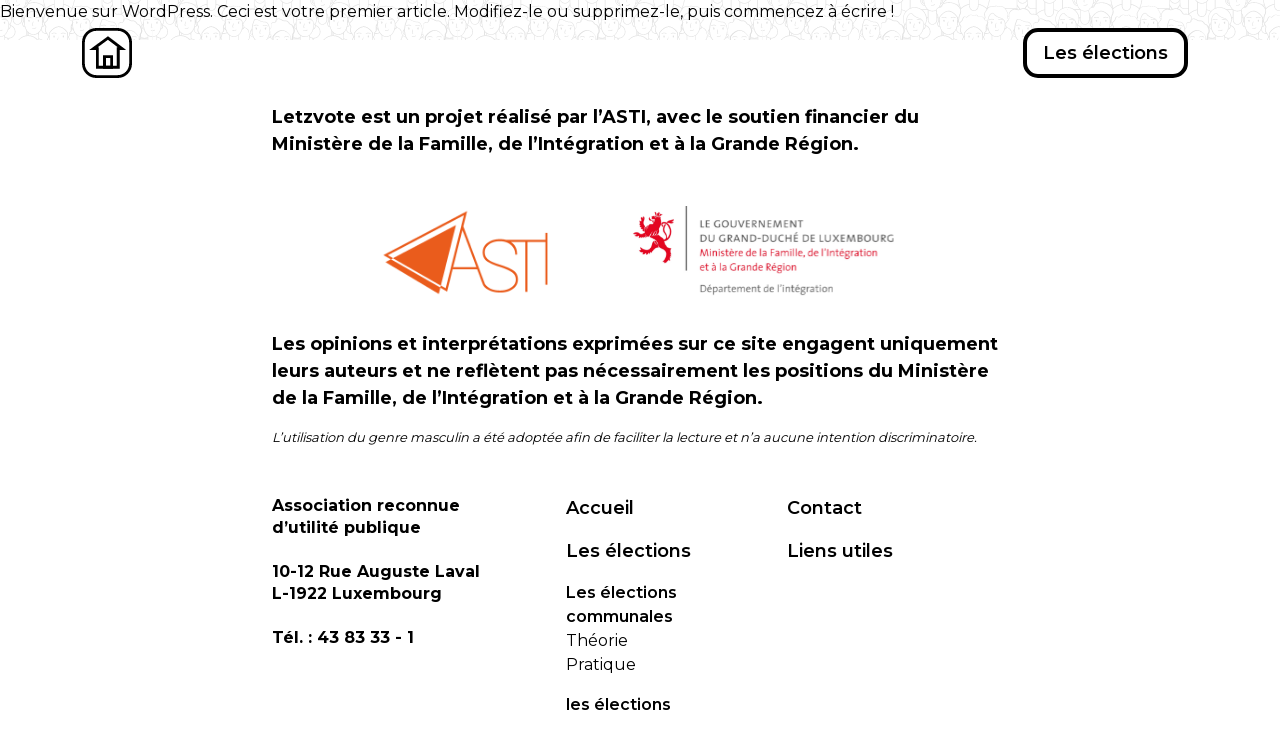

--- FILE ---
content_type: text/html; charset=UTF-8
request_url: https://www.letzvote.lu/author/binsfeld_admin/
body_size: 6594
content:
<!DOCTYPE html>
<html class="no-js" lang="fr-FR">
<head>
    <meta charset="UTF-8">
    <meta name="viewport" content="width=device-width, initial-scale=1,  maximum-scale=1, shrink-to-fit=no">
    <link rel="icon" type="image/png" href="https://www.letzvote.lu/wp-content/themes/letzvote/favicon.png" sizes="32x32" />
    <title>binsfeld_admin, Author at Letzvote</title>
    <!-- Google Tag Manager -->
    <script>(function(w,d,s,l,i){w[l]=w[l]||[];w[l].push({'gtm.start':
                new Date().getTime(),event:'gtm.js'});var f=d.getElementsByTagName(s)[0],
            j=d.createElement(s),dl=l!='dataLayer'?'&l='+l:'';j.async=true;j.src=
            'https://www.googletagmanager.com/gtm.js?id='+i+dl;f.parentNode.insertBefore(j,f);
        })(window,document,'script','dataLayer','GTM-59Z65ZZ');</script>
    <!-- End Google Tag Manager -->
    <meta name='robots' content='index, follow, max-image-preview:large, max-snippet:-1, max-video-preview:-1' />

	<!-- This site is optimized with the Yoast SEO plugin v19.14 - https://yoast.com/wordpress/plugins/seo/ -->
	<link rel="canonical" href="https://www.letzvote.lu/author/binsfeld_admin/" />
	<meta property="og:locale" content="fr_FR" />
	<meta property="og:type" content="profile" />
	<meta property="og:title" content="binsfeld_admin, Author at Letzvote" />
	<meta property="og:url" content="https://www.letzvote.lu/author/binsfeld_admin/" />
	<meta property="og:site_name" content="Letzvote" />
	<meta property="og:image" content="https://secure.gravatar.com/avatar/d8a420f76bb5361f00aa5979c04d85ed?s=500&d=mm&r=g" />
	<meta name="twitter:card" content="summary_large_image" />
	<script type="application/ld+json" class="yoast-schema-graph">{"@context":"https://schema.org","@graph":[{"@type":"ProfilePage","@id":"https://www.letzvote.lu/author/binsfeld_admin/","url":"https://www.letzvote.lu/author/binsfeld_admin/","name":"binsfeld_admin, Author at Letzvote","isPartOf":{"@id":"https://www.letzvote.lu/#website"},"breadcrumb":{"@id":"https://www.letzvote.lu/author/binsfeld_admin/#breadcrumb"},"inLanguage":"fr-FR","potentialAction":[{"@type":"ReadAction","target":["https://www.letzvote.lu/author/binsfeld_admin/"]}]},{"@type":"BreadcrumbList","@id":"https://www.letzvote.lu/author/binsfeld_admin/#breadcrumb","itemListElement":[{"@type":"ListItem","position":1,"name":"Home","item":"https://www.letzvote.lu/"},{"@type":"ListItem","position":2,"name":"Archives for binsfeld_admin"}]},{"@type":"WebSite","@id":"https://www.letzvote.lu/#website","url":"https://www.letzvote.lu/","name":"Letzvote","description":"Un site utilisant WordPress","publisher":{"@id":"https://www.letzvote.lu/#organization"},"potentialAction":[{"@type":"SearchAction","target":{"@type":"EntryPoint","urlTemplate":"https://www.letzvote.lu/?s={search_term_string}"},"query-input":"required name=search_term_string"}],"inLanguage":"fr-FR"},{"@type":"Organization","@id":"https://www.letzvote.lu/#organization","name":"Letzvote","url":"https://www.letzvote.lu/","logo":{"@type":"ImageObject","inLanguage":"fr-FR","@id":"https://www.letzvote.lu/#/schema/logo/image/","url":"https://www.letzvote.lu/wp-content/uploads/2023/01/shape3.svg","contentUrl":"https://www.letzvote.lu/wp-content/uploads/2023/01/shape3.svg","caption":"Letzvote"},"image":{"@id":"https://www.letzvote.lu/#/schema/logo/image/"}},{"@type":"Person","@id":"https://www.letzvote.lu/#/schema/person/8288e0b9c1d88b2277ec2433ae495ff3","name":"binsfeld_admin","sameAs":["https://www.letzvote.lu"],"mainEntityOfPage":{"@id":"https://www.letzvote.lu/author/binsfeld_admin/"}}]}</script>
	<!-- / Yoast SEO plugin. -->


<link rel='dns-prefetch' href='//s.w.org' />
<link rel="alternate" type="application/rss+xml" title="Letzvote &raquo; Flux des articles écrits par binsfeld_admin" href="https://www.letzvote.lu/author/binsfeld_admin/feed/" />
<script type="text/javascript">
window._wpemojiSettings = {"baseUrl":"https:\/\/s.w.org\/images\/core\/emoji\/14.0.0\/72x72\/","ext":".png","svgUrl":"https:\/\/s.w.org\/images\/core\/emoji\/14.0.0\/svg\/","svgExt":".svg","source":{"concatemoji":"https:\/\/www.letzvote.lu\/wp-includes\/js\/wp-emoji-release.min.js?ver=6.0.3"}};
/*! This file is auto-generated */
!function(e,a,t){var n,r,o,i=a.createElement("canvas"),p=i.getContext&&i.getContext("2d");function s(e,t){var a=String.fromCharCode,e=(p.clearRect(0,0,i.width,i.height),p.fillText(a.apply(this,e),0,0),i.toDataURL());return p.clearRect(0,0,i.width,i.height),p.fillText(a.apply(this,t),0,0),e===i.toDataURL()}function c(e){var t=a.createElement("script");t.src=e,t.defer=t.type="text/javascript",a.getElementsByTagName("head")[0].appendChild(t)}for(o=Array("flag","emoji"),t.supports={everything:!0,everythingExceptFlag:!0},r=0;r<o.length;r++)t.supports[o[r]]=function(e){if(!p||!p.fillText)return!1;switch(p.textBaseline="top",p.font="600 32px Arial",e){case"flag":return s([127987,65039,8205,9895,65039],[127987,65039,8203,9895,65039])?!1:!s([55356,56826,55356,56819],[55356,56826,8203,55356,56819])&&!s([55356,57332,56128,56423,56128,56418,56128,56421,56128,56430,56128,56423,56128,56447],[55356,57332,8203,56128,56423,8203,56128,56418,8203,56128,56421,8203,56128,56430,8203,56128,56423,8203,56128,56447]);case"emoji":return!s([129777,127995,8205,129778,127999],[129777,127995,8203,129778,127999])}return!1}(o[r]),t.supports.everything=t.supports.everything&&t.supports[o[r]],"flag"!==o[r]&&(t.supports.everythingExceptFlag=t.supports.everythingExceptFlag&&t.supports[o[r]]);t.supports.everythingExceptFlag=t.supports.everythingExceptFlag&&!t.supports.flag,t.DOMReady=!1,t.readyCallback=function(){t.DOMReady=!0},t.supports.everything||(n=function(){t.readyCallback()},a.addEventListener?(a.addEventListener("DOMContentLoaded",n,!1),e.addEventListener("load",n,!1)):(e.attachEvent("onload",n),a.attachEvent("onreadystatechange",function(){"complete"===a.readyState&&t.readyCallback()})),(e=t.source||{}).concatemoji?c(e.concatemoji):e.wpemoji&&e.twemoji&&(c(e.twemoji),c(e.wpemoji)))}(window,document,window._wpemojiSettings);
</script>
<style type="text/css">
img.wp-smiley,
img.emoji {
	display: inline !important;
	border: none !important;
	box-shadow: none !important;
	height: 1em !important;
	width: 1em !important;
	margin: 0 0.07em !important;
	vertical-align: -0.1em !important;
	background: none !important;
	padding: 0 !important;
}
</style>
	<link rel='stylesheet' id='wp-block-library-css'  href='https://www.letzvote.lu/wp-includes/css/dist/block-library/style.min.css?ver=6.0.3' type='text/css' media='all' />
<style id='global-styles-inline-css' type='text/css'>
body{--wp--preset--color--black: #000000;--wp--preset--color--cyan-bluish-gray: #abb8c3;--wp--preset--color--white: #ffffff;--wp--preset--color--pale-pink: #f78da7;--wp--preset--color--vivid-red: #cf2e2e;--wp--preset--color--luminous-vivid-orange: #ff6900;--wp--preset--color--luminous-vivid-amber: #fcb900;--wp--preset--color--light-green-cyan: #7bdcb5;--wp--preset--color--vivid-green-cyan: #00d084;--wp--preset--color--pale-cyan-blue: #8ed1fc;--wp--preset--color--vivid-cyan-blue: #0693e3;--wp--preset--color--vivid-purple: #9b51e0;--wp--preset--gradient--vivid-cyan-blue-to-vivid-purple: linear-gradient(135deg,rgba(6,147,227,1) 0%,rgb(155,81,224) 100%);--wp--preset--gradient--light-green-cyan-to-vivid-green-cyan: linear-gradient(135deg,rgb(122,220,180) 0%,rgb(0,208,130) 100%);--wp--preset--gradient--luminous-vivid-amber-to-luminous-vivid-orange: linear-gradient(135deg,rgba(252,185,0,1) 0%,rgba(255,105,0,1) 100%);--wp--preset--gradient--luminous-vivid-orange-to-vivid-red: linear-gradient(135deg,rgba(255,105,0,1) 0%,rgb(207,46,46) 100%);--wp--preset--gradient--very-light-gray-to-cyan-bluish-gray: linear-gradient(135deg,rgb(238,238,238) 0%,rgb(169,184,195) 100%);--wp--preset--gradient--cool-to-warm-spectrum: linear-gradient(135deg,rgb(74,234,220) 0%,rgb(151,120,209) 20%,rgb(207,42,186) 40%,rgb(238,44,130) 60%,rgb(251,105,98) 80%,rgb(254,248,76) 100%);--wp--preset--gradient--blush-light-purple: linear-gradient(135deg,rgb(255,206,236) 0%,rgb(152,150,240) 100%);--wp--preset--gradient--blush-bordeaux: linear-gradient(135deg,rgb(254,205,165) 0%,rgb(254,45,45) 50%,rgb(107,0,62) 100%);--wp--preset--gradient--luminous-dusk: linear-gradient(135deg,rgb(255,203,112) 0%,rgb(199,81,192) 50%,rgb(65,88,208) 100%);--wp--preset--gradient--pale-ocean: linear-gradient(135deg,rgb(255,245,203) 0%,rgb(182,227,212) 50%,rgb(51,167,181) 100%);--wp--preset--gradient--electric-grass: linear-gradient(135deg,rgb(202,248,128) 0%,rgb(113,206,126) 100%);--wp--preset--gradient--midnight: linear-gradient(135deg,rgb(2,3,129) 0%,rgb(40,116,252) 100%);--wp--preset--duotone--dark-grayscale: url('#wp-duotone-dark-grayscale');--wp--preset--duotone--grayscale: url('#wp-duotone-grayscale');--wp--preset--duotone--purple-yellow: url('#wp-duotone-purple-yellow');--wp--preset--duotone--blue-red: url('#wp-duotone-blue-red');--wp--preset--duotone--midnight: url('#wp-duotone-midnight');--wp--preset--duotone--magenta-yellow: url('#wp-duotone-magenta-yellow');--wp--preset--duotone--purple-green: url('#wp-duotone-purple-green');--wp--preset--duotone--blue-orange: url('#wp-duotone-blue-orange');--wp--preset--font-size--small: 13px;--wp--preset--font-size--medium: 20px;--wp--preset--font-size--large: 36px;--wp--preset--font-size--x-large: 42px;}.has-black-color{color: var(--wp--preset--color--black) !important;}.has-cyan-bluish-gray-color{color: var(--wp--preset--color--cyan-bluish-gray) !important;}.has-white-color{color: var(--wp--preset--color--white) !important;}.has-pale-pink-color{color: var(--wp--preset--color--pale-pink) !important;}.has-vivid-red-color{color: var(--wp--preset--color--vivid-red) !important;}.has-luminous-vivid-orange-color{color: var(--wp--preset--color--luminous-vivid-orange) !important;}.has-luminous-vivid-amber-color{color: var(--wp--preset--color--luminous-vivid-amber) !important;}.has-light-green-cyan-color{color: var(--wp--preset--color--light-green-cyan) !important;}.has-vivid-green-cyan-color{color: var(--wp--preset--color--vivid-green-cyan) !important;}.has-pale-cyan-blue-color{color: var(--wp--preset--color--pale-cyan-blue) !important;}.has-vivid-cyan-blue-color{color: var(--wp--preset--color--vivid-cyan-blue) !important;}.has-vivid-purple-color{color: var(--wp--preset--color--vivid-purple) !important;}.has-black-background-color{background-color: var(--wp--preset--color--black) !important;}.has-cyan-bluish-gray-background-color{background-color: var(--wp--preset--color--cyan-bluish-gray) !important;}.has-white-background-color{background-color: var(--wp--preset--color--white) !important;}.has-pale-pink-background-color{background-color: var(--wp--preset--color--pale-pink) !important;}.has-vivid-red-background-color{background-color: var(--wp--preset--color--vivid-red) !important;}.has-luminous-vivid-orange-background-color{background-color: var(--wp--preset--color--luminous-vivid-orange) !important;}.has-luminous-vivid-amber-background-color{background-color: var(--wp--preset--color--luminous-vivid-amber) !important;}.has-light-green-cyan-background-color{background-color: var(--wp--preset--color--light-green-cyan) !important;}.has-vivid-green-cyan-background-color{background-color: var(--wp--preset--color--vivid-green-cyan) !important;}.has-pale-cyan-blue-background-color{background-color: var(--wp--preset--color--pale-cyan-blue) !important;}.has-vivid-cyan-blue-background-color{background-color: var(--wp--preset--color--vivid-cyan-blue) !important;}.has-vivid-purple-background-color{background-color: var(--wp--preset--color--vivid-purple) !important;}.has-black-border-color{border-color: var(--wp--preset--color--black) !important;}.has-cyan-bluish-gray-border-color{border-color: var(--wp--preset--color--cyan-bluish-gray) !important;}.has-white-border-color{border-color: var(--wp--preset--color--white) !important;}.has-pale-pink-border-color{border-color: var(--wp--preset--color--pale-pink) !important;}.has-vivid-red-border-color{border-color: var(--wp--preset--color--vivid-red) !important;}.has-luminous-vivid-orange-border-color{border-color: var(--wp--preset--color--luminous-vivid-orange) !important;}.has-luminous-vivid-amber-border-color{border-color: var(--wp--preset--color--luminous-vivid-amber) !important;}.has-light-green-cyan-border-color{border-color: var(--wp--preset--color--light-green-cyan) !important;}.has-vivid-green-cyan-border-color{border-color: var(--wp--preset--color--vivid-green-cyan) !important;}.has-pale-cyan-blue-border-color{border-color: var(--wp--preset--color--pale-cyan-blue) !important;}.has-vivid-cyan-blue-border-color{border-color: var(--wp--preset--color--vivid-cyan-blue) !important;}.has-vivid-purple-border-color{border-color: var(--wp--preset--color--vivid-purple) !important;}.has-vivid-cyan-blue-to-vivid-purple-gradient-background{background: var(--wp--preset--gradient--vivid-cyan-blue-to-vivid-purple) !important;}.has-light-green-cyan-to-vivid-green-cyan-gradient-background{background: var(--wp--preset--gradient--light-green-cyan-to-vivid-green-cyan) !important;}.has-luminous-vivid-amber-to-luminous-vivid-orange-gradient-background{background: var(--wp--preset--gradient--luminous-vivid-amber-to-luminous-vivid-orange) !important;}.has-luminous-vivid-orange-to-vivid-red-gradient-background{background: var(--wp--preset--gradient--luminous-vivid-orange-to-vivid-red) !important;}.has-very-light-gray-to-cyan-bluish-gray-gradient-background{background: var(--wp--preset--gradient--very-light-gray-to-cyan-bluish-gray) !important;}.has-cool-to-warm-spectrum-gradient-background{background: var(--wp--preset--gradient--cool-to-warm-spectrum) !important;}.has-blush-light-purple-gradient-background{background: var(--wp--preset--gradient--blush-light-purple) !important;}.has-blush-bordeaux-gradient-background{background: var(--wp--preset--gradient--blush-bordeaux) !important;}.has-luminous-dusk-gradient-background{background: var(--wp--preset--gradient--luminous-dusk) !important;}.has-pale-ocean-gradient-background{background: var(--wp--preset--gradient--pale-ocean) !important;}.has-electric-grass-gradient-background{background: var(--wp--preset--gradient--electric-grass) !important;}.has-midnight-gradient-background{background: var(--wp--preset--gradient--midnight) !important;}.has-small-font-size{font-size: var(--wp--preset--font-size--small) !important;}.has-medium-font-size{font-size: var(--wp--preset--font-size--medium) !important;}.has-large-font-size{font-size: var(--wp--preset--font-size--large) !important;}.has-x-large-font-size{font-size: var(--wp--preset--font-size--x-large) !important;}
</style>
<link rel='stylesheet' id='app-css-css'  href='https://www.letzvote.lu/wp-content/themes/letzvote/assets/css/app.css?ver=6.0.3' type='text/css' media='all' />
<link rel="https://api.w.org/" href="https://www.letzvote.lu/wp-json/" /><link rel="alternate" type="application/json" href="https://www.letzvote.lu/wp-json/wp/v2/users/1" /><link rel="EditURI" type="application/rsd+xml" title="RSD" href="https://www.letzvote.lu/xmlrpc.php?rsd" />
<link rel="wlwmanifest" type="application/wlwmanifest+xml" href="https://www.letzvote.lu/wp-includes/wlwmanifest.xml" /> 
<meta name="generator" content="WordPress 6.0.3" />
    <script src='https://www.letzvote.lu/wp-content/themes/letzvote/assets/js/hammer.min.js'></script>
</head>

<body class="archive author author-binsfeld_admin author-1">
<!-- Google Tag Manager (noscript) -->
<noscript><iframe src="https://www.googletagmanager.com/ns.html?id=GTM-59Z65ZZ"
                  height="0" width="0" style="display:none;visibility:hidden"></iframe></noscript>
<!-- End Google Tag Manager (noscript) -->
<svg xmlns="http://www.w3.org/2000/svg" viewBox="0 0 0 0" width="0" height="0" focusable="false" role="none" style="visibility: hidden; position: absolute; left: -9999px; overflow: hidden;" ><defs><filter id="wp-duotone-dark-grayscale"><feColorMatrix color-interpolation-filters="sRGB" type="matrix" values=" .299 .587 .114 0 0 .299 .587 .114 0 0 .299 .587 .114 0 0 .299 .587 .114 0 0 " /><feComponentTransfer color-interpolation-filters="sRGB" ><feFuncR type="table" tableValues="0 0.49803921568627" /><feFuncG type="table" tableValues="0 0.49803921568627" /><feFuncB type="table" tableValues="0 0.49803921568627" /><feFuncA type="table" tableValues="1 1" /></feComponentTransfer><feComposite in2="SourceGraphic" operator="in" /></filter></defs></svg><svg xmlns="http://www.w3.org/2000/svg" viewBox="0 0 0 0" width="0" height="0" focusable="false" role="none" style="visibility: hidden; position: absolute; left: -9999px; overflow: hidden;" ><defs><filter id="wp-duotone-grayscale"><feColorMatrix color-interpolation-filters="sRGB" type="matrix" values=" .299 .587 .114 0 0 .299 .587 .114 0 0 .299 .587 .114 0 0 .299 .587 .114 0 0 " /><feComponentTransfer color-interpolation-filters="sRGB" ><feFuncR type="table" tableValues="0 1" /><feFuncG type="table" tableValues="0 1" /><feFuncB type="table" tableValues="0 1" /><feFuncA type="table" tableValues="1 1" /></feComponentTransfer><feComposite in2="SourceGraphic" operator="in" /></filter></defs></svg><svg xmlns="http://www.w3.org/2000/svg" viewBox="0 0 0 0" width="0" height="0" focusable="false" role="none" style="visibility: hidden; position: absolute; left: -9999px; overflow: hidden;" ><defs><filter id="wp-duotone-purple-yellow"><feColorMatrix color-interpolation-filters="sRGB" type="matrix" values=" .299 .587 .114 0 0 .299 .587 .114 0 0 .299 .587 .114 0 0 .299 .587 .114 0 0 " /><feComponentTransfer color-interpolation-filters="sRGB" ><feFuncR type="table" tableValues="0.54901960784314 0.98823529411765" /><feFuncG type="table" tableValues="0 1" /><feFuncB type="table" tableValues="0.71764705882353 0.25490196078431" /><feFuncA type="table" tableValues="1 1" /></feComponentTransfer><feComposite in2="SourceGraphic" operator="in" /></filter></defs></svg><svg xmlns="http://www.w3.org/2000/svg" viewBox="0 0 0 0" width="0" height="0" focusable="false" role="none" style="visibility: hidden; position: absolute; left: -9999px; overflow: hidden;" ><defs><filter id="wp-duotone-blue-red"><feColorMatrix color-interpolation-filters="sRGB" type="matrix" values=" .299 .587 .114 0 0 .299 .587 .114 0 0 .299 .587 .114 0 0 .299 .587 .114 0 0 " /><feComponentTransfer color-interpolation-filters="sRGB" ><feFuncR type="table" tableValues="0 1" /><feFuncG type="table" tableValues="0 0.27843137254902" /><feFuncB type="table" tableValues="0.5921568627451 0.27843137254902" /><feFuncA type="table" tableValues="1 1" /></feComponentTransfer><feComposite in2="SourceGraphic" operator="in" /></filter></defs></svg><svg xmlns="http://www.w3.org/2000/svg" viewBox="0 0 0 0" width="0" height="0" focusable="false" role="none" style="visibility: hidden; position: absolute; left: -9999px; overflow: hidden;" ><defs><filter id="wp-duotone-midnight"><feColorMatrix color-interpolation-filters="sRGB" type="matrix" values=" .299 .587 .114 0 0 .299 .587 .114 0 0 .299 .587 .114 0 0 .299 .587 .114 0 0 " /><feComponentTransfer color-interpolation-filters="sRGB" ><feFuncR type="table" tableValues="0 0" /><feFuncG type="table" tableValues="0 0.64705882352941" /><feFuncB type="table" tableValues="0 1" /><feFuncA type="table" tableValues="1 1" /></feComponentTransfer><feComposite in2="SourceGraphic" operator="in" /></filter></defs></svg><svg xmlns="http://www.w3.org/2000/svg" viewBox="0 0 0 0" width="0" height="0" focusable="false" role="none" style="visibility: hidden; position: absolute; left: -9999px; overflow: hidden;" ><defs><filter id="wp-duotone-magenta-yellow"><feColorMatrix color-interpolation-filters="sRGB" type="matrix" values=" .299 .587 .114 0 0 .299 .587 .114 0 0 .299 .587 .114 0 0 .299 .587 .114 0 0 " /><feComponentTransfer color-interpolation-filters="sRGB" ><feFuncR type="table" tableValues="0.78039215686275 1" /><feFuncG type="table" tableValues="0 0.94901960784314" /><feFuncB type="table" tableValues="0.35294117647059 0.47058823529412" /><feFuncA type="table" tableValues="1 1" /></feComponentTransfer><feComposite in2="SourceGraphic" operator="in" /></filter></defs></svg><svg xmlns="http://www.w3.org/2000/svg" viewBox="0 0 0 0" width="0" height="0" focusable="false" role="none" style="visibility: hidden; position: absolute; left: -9999px; overflow: hidden;" ><defs><filter id="wp-duotone-purple-green"><feColorMatrix color-interpolation-filters="sRGB" type="matrix" values=" .299 .587 .114 0 0 .299 .587 .114 0 0 .299 .587 .114 0 0 .299 .587 .114 0 0 " /><feComponentTransfer color-interpolation-filters="sRGB" ><feFuncR type="table" tableValues="0.65098039215686 0.40392156862745" /><feFuncG type="table" tableValues="0 1" /><feFuncB type="table" tableValues="0.44705882352941 0.4" /><feFuncA type="table" tableValues="1 1" /></feComponentTransfer><feComposite in2="SourceGraphic" operator="in" /></filter></defs></svg><svg xmlns="http://www.w3.org/2000/svg" viewBox="0 0 0 0" width="0" height="0" focusable="false" role="none" style="visibility: hidden; position: absolute; left: -9999px; overflow: hidden;" ><defs><filter id="wp-duotone-blue-orange"><feColorMatrix color-interpolation-filters="sRGB" type="matrix" values=" .299 .587 .114 0 0 .299 .587 .114 0 0 .299 .587 .114 0 0 .299 .587 .114 0 0 " /><feComponentTransfer color-interpolation-filters="sRGB" ><feFuncR type="table" tableValues="0.098039215686275 1" /><feFuncG type="table" tableValues="0 0.66274509803922" /><feFuncB type="table" tableValues="0.84705882352941 0.41960784313725" /><feFuncA type="table" tableValues="1 1" /></feComponentTransfer><feComposite in2="SourceGraphic" operator="in" /></filter></defs></svg>
<div class="openmenu"></div>

<div class="menu_mobile">
    <div class="closemenu"></div>
    <nav class="main-menu">
        <ul>
            <li>
                <a href="https://www.letzvote.lu">Accueil</a>
            </li>
            <li>
                <a href="https://www.letzvote.lu#elections">Les élections</a>
            </li>
        </ul>
                    <ul>
                            <li><a href="https://www.letzvote.lu/author/binsfeld_admin/" class="active">Français</a></li>
                        </ul>
        
    </nav>
</div>

<header id="header">
    <div class="container">
        <div class="row">
            <div class="col-12">
                <div class="navbar">
                    <a href="https://www.letzvote.lu" class="home-link">
                        <img src="https://www.letzvote.lu/wp-content/themes/letzvote/assets/images/home.svg" alt="Accueil">
                    </a>
                    <div class="menu">
                        <nav class="main-menu">
                            <ul>
                                <li>
                                    <a href="https://www.letzvote.lu#elections">Les élections</a>
                                </li>
                            </ul>
                        </nav>
                                                                                                </div>
                </div>
            </div>
        </div>
    </div>
</header>
    <main id="site-content" role="main">

        
<p>Bienvenue sur WordPress. Ceci est votre premier article. Modifiez-le ou supprimez-le, puis commencez à écrire !</p>
    </main>


<footer id="footer">
        <div class="container">
            <div class="row justify-content-center">
                <div class="col-md-8">
                    <div class="content">

                                                    <div class="text">
                                                                    <p>Letzvote est un projet réalisé par l’ASTI, avec le soutien financier du Ministère de la Famille, de l’Intégration et à la Grande Région.</p>
                                                                                                    <div class="logos">
                                        <div class="logo">
                                                                                            <img src="https://www.letzvote.lu/wp-content/uploads/2022/11/logo_asti.png" alt="">
                                                                                    </div>
                                        <div class="logo">
                                                                                            <img src="https://www.letzvote.lu/wp-content/uploads/2022/12/GOUV_MFAMIGR.svg" alt="">
                                                                                    </div>
                                    </div>
                                                                                                    <p>Les opinions et interprétations exprimées sur ce site engagent uniquement leurs auteurs et ne reflètent pas nécessairement les positions du Ministère de la Famille, de l’Intégration et à la Grande Région.</p>
                                                                                                    <div class="caption">L’utilisation du genre masculin a été adoptée afin de faciliter la lecture et n’a aucune intention discriminatoire.</div>
                                                            </div>
                        
                    </div>

                </div>
            </div>
            <div class="grey">
                <div class="row justify-content-center">
                    <div class="col-md-8">
                        <div class="columns">
                            <div class="wrapper-address">
                                <div class="address">
                                    Association reconnue d’utilité publique<br><br>
                                    10-12 Rue Auguste Laval<br />
L-1922 Luxembourg<br><br>
                                                                            Tél. : 43 83 33 - 1                                                                    </div>

                            </div>


                            <nav class="menu">
                                <ul id="menu-menu-footer" class=""><li id="menu-item-548" class="menu-item menu-item-type-post_type menu-item-object-page menu-item-home menu-item-548"><a href="https://www.letzvote.lu/">Accueil</a></li>
<li id="menu-item-552" class="menu-item menu-item-type-custom menu-item-object-custom menu-item-has-children menu-item-552"><a href="#">Les élections</a>
<ul class="sub-menu">
	<li id="menu-item-549" class="menu-item menu-item-type-post_type menu-item-object-page menu-item-has-children menu-item-549"><a href="https://www.letzvote.lu/les-elections-communales/">Les élections communales</a>
	<ul class="sub-menu">
		<li id="menu-item-553" class="menu-item menu-item-type-custom menu-item-object-custom menu-item-553"><a href="https://www.letzvote.lu/les-elections-communales/#theorie">Théorie</a></li>
		<li id="menu-item-556" class="menu-item menu-item-type-custom menu-item-object-custom menu-item-556"><a href="https://www.letzvote.lu/les-elections-communales/#pratique">Pratique</a></li>
	</ul>
</li>
	<li id="menu-item-550" class="menu-item menu-item-type-post_type menu-item-object-page menu-item-has-children menu-item-550"><a href="https://www.letzvote.lu/les-elections-europeennes/">les élections européennes</a>
	<ul class="sub-menu">
		<li id="menu-item-554" class="menu-item menu-item-type-custom menu-item-object-custom menu-item-554"><a href="https://www.letzvote.lu/les-elections-europeennes/#theorie">Théorie</a></li>
		<li id="menu-item-557" class="menu-item menu-item-type-custom menu-item-object-custom menu-item-557"><a href="https://www.letzvote.lu/les-elections-europeennes/#pratique">Pratique</a></li>
	</ul>
</li>
	<li id="menu-item-551" class="menu-item menu-item-type-post_type menu-item-object-page menu-item-has-children menu-item-551"><a href="https://www.letzvote.lu/les-elections-legislatives/">Les élections législatives</a>
	<ul class="sub-menu">
		<li id="menu-item-555" class="menu-item menu-item-type-custom menu-item-object-custom menu-item-555"><a href="https://www.letzvote.lu/les-elections-legislatives/#theorie">Théorie</a></li>
		<li id="menu-item-558" class="menu-item menu-item-type-custom menu-item-object-custom menu-item-558"><a href="https://www.letzvote.lu/les-elections-legislatives/#pratique">Pratique</a></li>
	</ul>
</li>
</ul>
</li>
</ul>                            </nav>
                            <nav class="menu">
                                <ul id="menu-menu-footer-2" class=""><li id="menu-item-562" class="menu-item menu-item-type-custom menu-item-object-custom menu-item-562"><a href="mailto:agence.interculturelle@asti.lu">Contact</a></li>
<li id="menu-item-599" class="menu-item menu-item-type-post_type menu-item-object-page menu-item-599"><a href="https://www.letzvote.lu/liens-utiles/">Liens utiles</a></li>
</ul>                            </nav>

                        </div>
                    </div>
                </div>
                <div class="row justify-content-center">
                    <div class="col-md-8">
                                                    <div class="social-netwok">
                                <ul>
                                                                            <li><a href="https://www.facebook.com/ASTI.LUXEMBOURG/" target="_blank"><i class="icon facebook"></i> <span>facebook</span></a></li>
                                                                            <li><a href="https://twitter.com/ASTI_LUX" target="_blank"><i class="icon twitter"></i> <span>twitter</span></a></li>
                                                                            <li><a href="https://www.instagram.com/asti.lu/" target="_blank"><i class="icon instagram"></i> <span>instagram</span></a></li>
                                                                            <li><a href="https://www.youtube.com/@AstiTelevision" target="_blank"><i class="icon youtube"></i> <span>youtube</span></a></li>
                                                                            <li><a href="https://www.linkedin.com/company/astiluxembourg/" target="_blank"><i class="icon linkedin"></i> <span>linkedin</span></a></li>
                                                                    </ul>
                            </div>
                        
                        <div class="wrapper-address-mobile">
                            <div class="address">
                                Association reconnue d’utilité publique<br>
                                10-12 Rue Auguste Laval<br />
L-1922 Luxembourg<br>
                                                                    Tél. : 43 83 33 - 1                                                            </div>
                        </div>
                    </div>
                </div>
            </div>
        </div>
    <div class="footer-down">
        <div class="container">
            <div class="row justify-content-center">
                <div class="col-md-9">
                    <div class="dflex">
                        <div class="signature">
                            ©2026 ASTI  .  Tous droits réservés                        </div>

                        <nav class="privacy-menu">
                            <nav class="menu-privacy-policy-menu-container"><ul id="menu-privacy-policy-menu" class=""><li id="menu-item-17" class="menu-item menu-item-type-post_type menu-item-object-page menu-item-17"><a href="https://www.letzvote.lu/mentions-legales/">Mentions légales</a></li>
<li id="menu-item-13" class="menu-item menu-item-type-post_type menu-item-object-page menu-item-13"><a href="https://www.letzvote.lu/politique-de-cookies/">Politique de cookies</a></li>
<li id="menu-item-600" class="menu-item menu-item-type-post_type menu-item-object-page menu-item-privacy-policy menu-item-600"><a href="https://www.letzvote.lu/politique-de-confidentialite/">Politique de confidentialité</a></li>
</ul></nav>                        </nav>
                        <div class="agency">
                            Digitalised by <a href="https://www.binsfeld.lu" target="_blank" title="Binsfeld"><img src="https://www.letzvote.lu/wp-content/themes/letzvote/assets/images/binsfeld.svg" alt="Agence Binsfeld"></a>
                        </div>
                    </div>

                </div>
            </div>
        </div>
    </div>
</footer>
<script>
    window.axeptioSettings = {
        clientId: "6385ccbe22511c1d225db4bb",
        cookiesVersion: "letzvote-fr",
    };

    (function(d, s) {
        var t = d.getElementsByTagName(s)[0], e = d.createElement(s);
        e.async = true; e.src = "//static.axept.io/sdk.js";
        t.parentNode.insertBefore(e, t);
    })(document, "script");
</script>
<script type='text/javascript' id='app-js-js-extra'>
/* <![CDATA[ */
var WP = {"ajaxurl":"https:\/\/www.letzvote.lu\/wp-admin\/admin-ajax.php","templateurl":"https:\/\/www.letzvote.lu\/wp-content\/themes\/letzvote","siteurl":"https:\/\/www.letzvote.lu"};
/* ]]> */
</script>
<script type='text/javascript' src='https://www.letzvote.lu/wp-content/themes/letzvote/assets/js/app.js?ver=6.0.3' id='app-js-js'></script>
</div>
</body>
</html>


--- FILE ---
content_type: image/svg+xml
request_url: https://www.letzvote.lu/wp-content/themes/letzvote/assets/images/openmenu.svg
body_size: 334
content:
<svg width="50" height="50" viewBox="0 0 50 50" fill="none" xmlns="http://www.w3.org/2000/svg">
    <rect x="2" y="2" width="46" height="46" rx="13" fill="white" stroke="black" stroke-width="4"/>
    <path d="M18 32H33" stroke="black" stroke-width="4" stroke-linecap="round"/>
    <path d="M18 25H33" stroke="black" stroke-width="4" stroke-linecap="round"/>
    <path d="M18 18H33" stroke="black" stroke-width="4" stroke-linecap="round"/>
</svg>


--- FILE ---
content_type: application/javascript
request_url: https://www.letzvote.lu/wp-content/themes/letzvote/assets/js/app.js?ver=6.0.3
body_size: 75545
content:
/*! For license information please see app.js.LICENSE.txt */
!function(){var e={676:function(){function e(e,t){(null==t||t>e.length)&&(t=e.length);for(var n=0,i=new Array(t);n<t;n++)i[n]=e[n];return i}function t(e,t){var n=Object.keys(e);if(Object.getOwnPropertySymbols){var i=Object.getOwnPropertySymbols(e);t&&(i=i.filter((function(t){return Object.getOwnPropertyDescriptor(e,t).enumerable}))),n.push.apply(n,i)}return n}function n(e){for(var n=1;n<arguments.length;n++){var s=null!=arguments[n]?arguments[n]:{};n%2?t(Object(s),!0).forEach((function(t){i(e,t,s[t])})):Object.getOwnPropertyDescriptors?Object.defineProperties(e,Object.getOwnPropertyDescriptors(s)):t(Object(s)).forEach((function(t){Object.defineProperty(e,t,Object.getOwnPropertyDescriptor(s,t))}))}return e}function i(e,t,n){return t in e?Object.defineProperty(e,t,{value:n,enumerable:!0,configurable:!0,writable:!0}):e[t]=n,e}function s(e,t){for(var n=0;n<t.length;n++){var i=t[n];i.enumerable=i.enumerable||!1,i.configurable=!0,"value"in i&&(i.writable=!0),Object.defineProperty(e,i.key,i)}}function r(e){var t=arguments.length>1&&void 0!==arguments[1]?arguments[1]:0;return null==e.offsetParent||e.offsetParent?t+e.offsetTop:r(e.offsetParent,t+e.offsetTop)}(function(){function t(e){!function(e,t){if(!(e instanceof t))throw new TypeError("Cannot call a class as a function")}(this,t),this.element=e,this.options=this.parseAttribute(),this.onScroll=this.onScroll.bind(this),this.onIntersection=this.onIntersection.bind(this),this.onResize=this.onResize.bind(this),this.elementY=r(this.element)+this.element.offsetHeight/2,new IntersectionObserver(this.onIntersection).observe(e),this.onScroll()}var i,o,a;return i=t,a=[{key:"bind",value:function(){return Array.from(document.querySelectorAll("[data-parallax]")).map((function(e){return new t(e)}))}}],(o=[{key:"parseAttribute",value:function(){var e={y:0,x:0,r:0,variable:!1};return this.element.dataset.parallax.startsWith("{")?n(n({},e),JSON.parse(this.element.dataset.parallax)):n(n({},e),{},{y:parseFloat(this.element.dataset.parallax)})}},{key:"onIntersection",value:function(t){var n,i=function(t,n){var i="undefined"!=typeof Symbol&&t[Symbol.iterator]||t["@@iterator"];if(!i){if(Array.isArray(t)||(i=function(t,n){if(t){if("string"==typeof t)return e(t,n);var i=Object.prototype.toString.call(t).slice(8,-1);return"Object"===i&&t.constructor&&(i=t.constructor.name),"Map"===i||"Set"===i?Array.from(t):"Arguments"===i||/^(?:Ui|I)nt(?:8|16|32)(?:Clamped)?Array$/.test(i)?e(t,n):void 0}}(t))||n&&t&&"number"==typeof t.length){i&&(t=i);var s=0,r=function(){};return{s:r,n:function(){return s>=t.length?{done:!0}:{done:!1,value:t[s++]}},e:function(e){throw e},f:r}}throw new TypeError("Invalid attempt to iterate non-iterable instance.\nIn order to be iterable, non-array objects must have a [Symbol.iterator]() method.")}var o,a=!0,l=!1;return{s:function(){i=i.call(t)},n:function(){var e=i.next();return a=e.done,e},e:function(e){l=!0,o=e},f:function(){try{a||null==i.return||i.return()}finally{if(l)throw o}}}}(t);try{for(i.s();!(n=i.n()).done;)n.value.isIntersecting?(document.addEventListener("scroll",this.onScroll),window.addEventListener("resize",this.onResize),this.elementY=r(this.element)+this.element.offsetHeight/2):(document.removeEventListener("scroll",this.onScroll),window.removeEventListener("resize",this.onResize))}catch(e){i.e(e)}finally{i.f()}}},{key:"onResize",value:function(){this.elementY=r(this.element)+this.element.offsetHeight/2,this.onScroll()}},{key:"onScroll",value:function(){var e=this;window.requestAnimationFrame((function(){var t=window.scrollY+e.elementY,n=e.elementY-t;if(e.options.variable)e.element.style.setProperty("--parallaxY","".concat(translateY,"px"));else{var i="";if(e.options.y&&(i+="translateY(".concat(-1*n*e.options.y,"px)")),e.options.x&&(i+=" translateX(".concat(n*e.options.x,"px)")),e.options.r){var s=e.options.r.max,o=e.options.r.min,a=1;s<o&&(a=-1);var l=1*a/200*(Math.abs(n)/(1-e.options.r.speed))+o;s>=o&&l>=s&&(l=s),s<=o&&l<=s&&(l=s),i+=" rotate(".concat(l,"deg)")}if(e.options.s){var u=1-(1+n*e.options.s/10);i+=" scale(".concat(u=(u=u<=.3?.3:u)>1?1:u,")")}if((e.options.y||e.options.x||e.options.r||e.options.s)&&(e.options.limit?e.options.limit>Math.abs(n)&&e.element.style.setProperty("transform",i):e.element.style.setProperty("transform",i)),e.options.opacity){t=window.scrollY+window.innerHeight,n=r(e.element)-t;var c=0;e.options.opacity>=0?c=(c=n>0?0:Math.abs(n)/(1e3*e.options.opacity))>1?1:c:(c=1,n>0?c=1:(c=1+Math.abs(n)/(1e3*e.options.opacity),console.log(c)),c=c<0?0:c),e.element.style.opacity=c}}}))}}])&&s(i.prototype,o),a&&s(i,a),Object.defineProperty(i,"prototype",{writable:!1}),t})().bind()},161:function(e,t,n){"use strict";function i(e){return null!==e&&"object"==typeof e&&"constructor"in e&&e.constructor===Object}function s(e={},t={}){Object.keys(t).forEach((n=>{void 0===e[n]?e[n]=t[n]:i(t[n])&&i(e[n])&&Object.keys(t[n]).length>0&&s(e[n],t[n])}))}n.r(t);const r={body:{},addEventListener(){},removeEventListener(){},activeElement:{blur(){},nodeName:""},querySelector(){return null},querySelectorAll(){return[]},getElementById(){return null},createEvent(){return{initEvent(){}}},createElement(){return{children:[],childNodes:[],style:{},setAttribute(){},getElementsByTagName(){return[]}}},createElementNS(){return{}},importNode(){return null},location:{hash:"",host:"",hostname:"",href:"",origin:"",pathname:"",protocol:"",search:""}};function o(){const e="undefined"!=typeof document?document:{};return s(e,r),e}const a={document:r,navigator:{userAgent:""},location:{hash:"",host:"",hostname:"",href:"",origin:"",pathname:"",protocol:"",search:""},history:{replaceState(){},pushState(){},go(){},back(){}},CustomEvent:function(){return this},addEventListener(){},removeEventListener(){},getComputedStyle(){return{getPropertyValue(){return""}}},Image(){},Date(){},screen:{},setTimeout(){},clearTimeout(){},matchMedia(){return{}},requestAnimationFrame(e){return"undefined"==typeof setTimeout?(e(),null):setTimeout(e,0)},cancelAnimationFrame(e){"undefined"!=typeof setTimeout&&clearTimeout(e)}};function l(){const e="undefined"!=typeof window?window:{};return s(e,a),e}class u extends Array{constructor(e){"number"==typeof e?super(e):(super(...e||[]),function(e){const t=e.__proto__;Object.defineProperty(e,"__proto__",{get(){return t},set(e){t.__proto__=e}})}(this))}}function c(e=[]){const t=[];return e.forEach((e=>{Array.isArray(e)?t.push(...c(e)):t.push(e)})),t}function d(e,t){return Array.prototype.filter.call(e,t)}function p(e,t){const n=l(),i=o();let s=[];if(!t&&e instanceof u)return e;if(!e)return new u(s);if("string"==typeof e){const n=e.trim();if(n.indexOf("<")>=0&&n.indexOf(">")>=0){let e="div";0===n.indexOf("<li")&&(e="ul"),0===n.indexOf("<tr")&&(e="tbody"),0!==n.indexOf("<td")&&0!==n.indexOf("<th")||(e="tr"),0===n.indexOf("<tbody")&&(e="table"),0===n.indexOf("<option")&&(e="select");const t=i.createElement(e);t.innerHTML=n;for(let e=0;e<t.childNodes.length;e+=1)s.push(t.childNodes[e])}else s=function(e,t){if("string"!=typeof e)return[e];const n=[],i=t.querySelectorAll(e);for(let e=0;e<i.length;e+=1)n.push(i[e]);return n}(e.trim(),t||i)}else if(e.nodeType||e===n||e===i)s.push(e);else if(Array.isArray(e)){if(e instanceof u)return e;s=e}return new u(function(e){const t=[];for(let n=0;n<e.length;n+=1)-1===t.indexOf(e[n])&&t.push(e[n]);return t}(s))}p.fn=u.prototype;const h="resize scroll".split(" ");function f(e){return function(...t){if(void 0===t[0]){for(let t=0;t<this.length;t+=1)h.indexOf(e)<0&&(e in this[t]?this[t][e]():p(this[t]).trigger(e));return this}return this.on(e,...t)}}f("click"),f("blur"),f("focus"),f("focusin"),f("focusout"),f("keyup"),f("keydown"),f("keypress"),f("submit"),f("change"),f("mousedown"),f("mousemove"),f("mouseup"),f("mouseenter"),f("mouseleave"),f("mouseout"),f("mouseover"),f("touchstart"),f("touchend"),f("touchmove"),f("resize"),f("scroll");const g={addClass:function(...e){const t=c(e.map((e=>e.split(" "))));return this.forEach((e=>{e.classList.add(...t)})),this},removeClass:function(...e){const t=c(e.map((e=>e.split(" "))));return this.forEach((e=>{e.classList.remove(...t)})),this},hasClass:function(...e){const t=c(e.map((e=>e.split(" "))));return d(this,(e=>t.filter((t=>e.classList.contains(t))).length>0)).length>0},toggleClass:function(...e){const t=c(e.map((e=>e.split(" "))));this.forEach((e=>{t.forEach((t=>{e.classList.toggle(t)}))}))},attr:function(e,t){if(1===arguments.length&&"string"==typeof e)return this[0]?this[0].getAttribute(e):void 0;for(let n=0;n<this.length;n+=1)if(2===arguments.length)this[n].setAttribute(e,t);else for(const t in e)this[n][t]=e[t],this[n].setAttribute(t,e[t]);return this},removeAttr:function(e){for(let t=0;t<this.length;t+=1)this[t].removeAttribute(e);return this},transform:function(e){for(let t=0;t<this.length;t+=1)this[t].style.transform=e;return this},transition:function(e){for(let t=0;t<this.length;t+=1)this[t].style.transitionDuration="string"!=typeof e?`${e}ms`:e;return this},on:function(...e){let[t,n,i,s]=e;function r(e){const t=e.target;if(!t)return;const s=e.target.dom7EventData||[];if(s.indexOf(e)<0&&s.unshift(e),p(t).is(n))i.apply(t,s);else{const e=p(t).parents();for(let t=0;t<e.length;t+=1)p(e[t]).is(n)&&i.apply(e[t],s)}}function o(e){const t=e&&e.target&&e.target.dom7EventData||[];t.indexOf(e)<0&&t.unshift(e),i.apply(this,t)}"function"==typeof e[1]&&([t,i,s]=e,n=void 0),s||(s=!1);const a=t.split(" ");let l;for(let e=0;e<this.length;e+=1){const t=this[e];if(n)for(l=0;l<a.length;l+=1){const e=a[l];t.dom7LiveListeners||(t.dom7LiveListeners={}),t.dom7LiveListeners[e]||(t.dom7LiveListeners[e]=[]),t.dom7LiveListeners[e].push({listener:i,proxyListener:r}),t.addEventListener(e,r,s)}else for(l=0;l<a.length;l+=1){const e=a[l];t.dom7Listeners||(t.dom7Listeners={}),t.dom7Listeners[e]||(t.dom7Listeners[e]=[]),t.dom7Listeners[e].push({listener:i,proxyListener:o}),t.addEventListener(e,o,s)}}return this},off:function(...e){let[t,n,i,s]=e;"function"==typeof e[1]&&([t,i,s]=e,n=void 0),s||(s=!1);const r=t.split(" ");for(let e=0;e<r.length;e+=1){const t=r[e];for(let e=0;e<this.length;e+=1){const r=this[e];let o;if(!n&&r.dom7Listeners?o=r.dom7Listeners[t]:n&&r.dom7LiveListeners&&(o=r.dom7LiveListeners[t]),o&&o.length)for(let e=o.length-1;e>=0;e-=1){const n=o[e];i&&n.listener===i||i&&n.listener&&n.listener.dom7proxy&&n.listener.dom7proxy===i?(r.removeEventListener(t,n.proxyListener,s),o.splice(e,1)):i||(r.removeEventListener(t,n.proxyListener,s),o.splice(e,1))}}}return this},trigger:function(...e){const t=l(),n=e[0].split(" "),i=e[1];for(let s=0;s<n.length;s+=1){const r=n[s];for(let n=0;n<this.length;n+=1){const s=this[n];if(t.CustomEvent){const n=new t.CustomEvent(r,{detail:i,bubbles:!0,cancelable:!0});s.dom7EventData=e.filter(((e,t)=>t>0)),s.dispatchEvent(n),s.dom7EventData=[],delete s.dom7EventData}}}return this},transitionEnd:function(e){const t=this;return e&&t.on("transitionend",(function n(i){i.target===this&&(e.call(this,i),t.off("transitionend",n))})),this},outerWidth:function(e){if(this.length>0){if(e){const e=this.styles();return this[0].offsetWidth+parseFloat(e.getPropertyValue("margin-right"))+parseFloat(e.getPropertyValue("margin-left"))}return this[0].offsetWidth}return null},outerHeight:function(e){if(this.length>0){if(e){const e=this.styles();return this[0].offsetHeight+parseFloat(e.getPropertyValue("margin-top"))+parseFloat(e.getPropertyValue("margin-bottom"))}return this[0].offsetHeight}return null},styles:function(){const e=l();return this[0]?e.getComputedStyle(this[0],null):{}},offset:function(){if(this.length>0){const e=l(),t=o(),n=this[0],i=n.getBoundingClientRect(),s=t.body,r=n.clientTop||s.clientTop||0,a=n.clientLeft||s.clientLeft||0,u=n===e?e.scrollY:n.scrollTop,c=n===e?e.scrollX:n.scrollLeft;return{top:i.top+u-r,left:i.left+c-a}}return null},css:function(e,t){const n=l();let i;if(1===arguments.length){if("string"!=typeof e){for(i=0;i<this.length;i+=1)for(const t in e)this[i].style[t]=e[t];return this}if(this[0])return n.getComputedStyle(this[0],null).getPropertyValue(e)}if(2===arguments.length&&"string"==typeof e){for(i=0;i<this.length;i+=1)this[i].style[e]=t;return this}return this},each:function(e){return e?(this.forEach(((t,n)=>{e.apply(t,[t,n])})),this):this},html:function(e){if(void 0===e)return this[0]?this[0].innerHTML:null;for(let t=0;t<this.length;t+=1)this[t].innerHTML=e;return this},text:function(e){if(void 0===e)return this[0]?this[0].textContent.trim():null;for(let t=0;t<this.length;t+=1)this[t].textContent=e;return this},is:function(e){const t=l(),n=o(),i=this[0];let s,r;if(!i||void 0===e)return!1;if("string"==typeof e){if(i.matches)return i.matches(e);if(i.webkitMatchesSelector)return i.webkitMatchesSelector(e);if(i.msMatchesSelector)return i.msMatchesSelector(e);for(s=p(e),r=0;r<s.length;r+=1)if(s[r]===i)return!0;return!1}if(e===n)return i===n;if(e===t)return i===t;if(e.nodeType||e instanceof u){for(s=e.nodeType?[e]:e,r=0;r<s.length;r+=1)if(s[r]===i)return!0;return!1}return!1},index:function(){let e,t=this[0];if(t){for(e=0;null!==(t=t.previousSibling);)1===t.nodeType&&(e+=1);return e}},eq:function(e){if(void 0===e)return this;const t=this.length;if(e>t-1)return p([]);if(e<0){const n=t+e;return p(n<0?[]:[this[n]])}return p([this[e]])},append:function(...e){let t;const n=o();for(let i=0;i<e.length;i+=1){t=e[i];for(let e=0;e<this.length;e+=1)if("string"==typeof t){const i=n.createElement("div");for(i.innerHTML=t;i.firstChild;)this[e].appendChild(i.firstChild)}else if(t instanceof u)for(let n=0;n<t.length;n+=1)this[e].appendChild(t[n]);else this[e].appendChild(t)}return this},prepend:function(e){const t=o();let n,i;for(n=0;n<this.length;n+=1)if("string"==typeof e){const s=t.createElement("div");for(s.innerHTML=e,i=s.childNodes.length-1;i>=0;i-=1)this[n].insertBefore(s.childNodes[i],this[n].childNodes[0])}else if(e instanceof u)for(i=0;i<e.length;i+=1)this[n].insertBefore(e[i],this[n].childNodes[0]);else this[n].insertBefore(e,this[n].childNodes[0]);return this},next:function(e){return this.length>0?e?this[0].nextElementSibling&&p(this[0].nextElementSibling).is(e)?p([this[0].nextElementSibling]):p([]):this[0].nextElementSibling?p([this[0].nextElementSibling]):p([]):p([])},nextAll:function(e){const t=[];let n=this[0];if(!n)return p([]);for(;n.nextElementSibling;){const i=n.nextElementSibling;e?p(i).is(e)&&t.push(i):t.push(i),n=i}return p(t)},prev:function(e){if(this.length>0){const t=this[0];return e?t.previousElementSibling&&p(t.previousElementSibling).is(e)?p([t.previousElementSibling]):p([]):t.previousElementSibling?p([t.previousElementSibling]):p([])}return p([])},prevAll:function(e){const t=[];let n=this[0];if(!n)return p([]);for(;n.previousElementSibling;){const i=n.previousElementSibling;e?p(i).is(e)&&t.push(i):t.push(i),n=i}return p(t)},parent:function(e){const t=[];for(let n=0;n<this.length;n+=1)null!==this[n].parentNode&&(e?p(this[n].parentNode).is(e)&&t.push(this[n].parentNode):t.push(this[n].parentNode));return p(t)},parents:function(e){const t=[];for(let n=0;n<this.length;n+=1){let i=this[n].parentNode;for(;i;)e?p(i).is(e)&&t.push(i):t.push(i),i=i.parentNode}return p(t)},closest:function(e){let t=this;return void 0===e?p([]):(t.is(e)||(t=t.parents(e).eq(0)),t)},find:function(e){const t=[];for(let n=0;n<this.length;n+=1){const i=this[n].querySelectorAll(e);for(let e=0;e<i.length;e+=1)t.push(i[e])}return p(t)},children:function(e){const t=[];for(let n=0;n<this.length;n+=1){const i=this[n].children;for(let n=0;n<i.length;n+=1)e&&!p(i[n]).is(e)||t.push(i[n])}return p(t)},filter:function(e){return p(d(this,e))},remove:function(){for(let e=0;e<this.length;e+=1)this[e].parentNode&&this[e].parentNode.removeChild(this[e]);return this}};Object.keys(g).forEach((e=>{Object.defineProperty(p.fn,e,{value:g[e],writable:!0})}));var m=p;function v(e,t=0){return setTimeout(e,t)}function y(){return Date.now()}function b(e){return"object"==typeof e&&null!==e&&e.constructor&&"Object"===Object.prototype.toString.call(e).slice(8,-1)}function w(...e){const t=Object(e[0]),n=["__proto__","constructor","prototype"];for(let s=1;s<e.length;s+=1){const r=e[s];if(null!=r&&(i=r,!("undefined"!=typeof window&&void 0!==window.HTMLElement?i instanceof HTMLElement:i&&(1===i.nodeType||11===i.nodeType)))){const e=Object.keys(Object(r)).filter((e=>n.indexOf(e)<0));for(let n=0,i=e.length;n<i;n+=1){const i=e[n],s=Object.getOwnPropertyDescriptor(r,i);void 0!==s&&s.enumerable&&(b(t[i])&&b(r[i])?r[i].__swiper__?t[i]=r[i]:w(t[i],r[i]):!b(t[i])&&b(r[i])?(t[i]={},r[i].__swiper__?t[i]=r[i]:w(t[i],r[i])):t[i]=r[i])}}}var i;return t}function C(e,t,n){e.style.setProperty(t,n)}function z({swiper:e,targetPosition:t,side:n}){const i=l(),s=-e.translate;let r,o=null;const a=e.params.speed;e.wrapperEl.style.scrollSnapType="none",i.cancelAnimationFrame(e.cssModeFrameID);const u=t>s?"next":"prev",c=(e,t)=>"next"===u&&e>=t||"prev"===u&&e<=t,d=()=>{r=(new Date).getTime(),null===o&&(o=r);const l=Math.max(Math.min((r-o)/a,1),0),u=.5-Math.cos(l*Math.PI)/2;let p=s+u*(t-s);if(c(p,t)&&(p=t),e.wrapperEl.scrollTo({[n]:p}),c(p,t))return e.wrapperEl.style.overflow="hidden",e.wrapperEl.style.scrollSnapType="",setTimeout((()=>{e.wrapperEl.style.overflow="",e.wrapperEl.scrollTo({[n]:p})})),void i.cancelAnimationFrame(e.cssModeFrameID);e.cssModeFrameID=i.requestAnimationFrame(d)};d()}let x,S,L;function _(){return x||(x=function(){const e=l(),t=o();return{smoothScroll:t.documentElement&&"scrollBehavior"in t.documentElement.style,touch:!!("ontouchstart"in e||e.DocumentTouch&&t instanceof e.DocumentTouch),passiveListener:function(){let t=!1;try{const n=Object.defineProperty({},"passive",{get(){t=!0}});e.addEventListener("testPassiveListener",null,n)}catch(e){}return t}(),gestures:"ongesturestart"in e}}()),x}var D={on(e,t,n){const i=this;if(!i.eventsListeners||i.destroyed)return i;if("function"!=typeof t)return i;const s=n?"unshift":"push";return e.split(" ").forEach((e=>{i.eventsListeners[e]||(i.eventsListeners[e]=[]),i.eventsListeners[e][s](t)})),i},once(e,t,n){const i=this;if(!i.eventsListeners||i.destroyed)return i;if("function"!=typeof t)return i;function s(...n){i.off(e,s),s.__emitterProxy&&delete s.__emitterProxy,t.apply(i,n)}return s.__emitterProxy=t,i.on(e,s,n)},onAny(e,t){const n=this;if(!n.eventsListeners||n.destroyed)return n;if("function"!=typeof e)return n;const i=t?"unshift":"push";return n.eventsAnyListeners.indexOf(e)<0&&n.eventsAnyListeners[i](e),n},offAny(e){const t=this;if(!t.eventsListeners||t.destroyed)return t;if(!t.eventsAnyListeners)return t;const n=t.eventsAnyListeners.indexOf(e);return n>=0&&t.eventsAnyListeners.splice(n,1),t},off(e,t){const n=this;return!n.eventsListeners||n.destroyed?n:n.eventsListeners?(e.split(" ").forEach((e=>{void 0===t?n.eventsListeners[e]=[]:n.eventsListeners[e]&&n.eventsListeners[e].forEach(((i,s)=>{(i===t||i.__emitterProxy&&i.__emitterProxy===t)&&n.eventsListeners[e].splice(s,1)}))})),n):n},emit(...e){const t=this;if(!t.eventsListeners||t.destroyed)return t;if(!t.eventsListeners)return t;let n,i,s;return"string"==typeof e[0]||Array.isArray(e[0])?(n=e[0],i=e.slice(1,e.length),s=t):(n=e[0].events,i=e[0].data,s=e[0].context||t),i.unshift(s),(Array.isArray(n)?n:n.split(" ")).forEach((e=>{t.eventsAnyListeners&&t.eventsAnyListeners.length&&t.eventsAnyListeners.forEach((t=>{t.apply(s,[e,...i])})),t.eventsListeners&&t.eventsListeners[e]&&t.eventsListeners[e].forEach((e=>{e.apply(s,i)}))})),t}},T={updateSize:function(){const e=this;let t,n;const i=e.$el;t=void 0!==e.params.width&&null!==e.params.width?e.params.width:i[0].clientWidth,n=void 0!==e.params.height&&null!==e.params.height?e.params.height:i[0].clientHeight,0===t&&e.isHorizontal()||0===n&&e.isVertical()||(t=t-parseInt(i.css("padding-left")||0,10)-parseInt(i.css("padding-right")||0,10),n=n-parseInt(i.css("padding-top")||0,10)-parseInt(i.css("padding-bottom")||0,10),Number.isNaN(t)&&(t=0),Number.isNaN(n)&&(n=0),Object.assign(e,{width:t,height:n,size:e.isHorizontal()?t:n}))},updateSlides:function(){const e=this;function t(t){return e.isHorizontal()?t:{width:"height","margin-top":"margin-left","margin-bottom ":"margin-right","margin-left":"margin-top","margin-right":"margin-bottom","padding-left":"padding-top","padding-right":"padding-bottom",marginRight:"marginBottom"}[t]}function n(e,n){return parseFloat(e.getPropertyValue(t(n))||0)}const i=e.params,{$wrapperEl:s,size:r,rtlTranslate:o,wrongRTL:a}=e,l=e.virtual&&i.virtual.enabled,u=l?e.virtual.slides.length:e.slides.length,c=s.children(`.${e.params.slideClass}`),d=l?e.virtual.slides.length:c.length;let p=[];const h=[],f=[];let g=i.slidesOffsetBefore;"function"==typeof g&&(g=i.slidesOffsetBefore.call(e));let m=i.slidesOffsetAfter;"function"==typeof m&&(m=i.slidesOffsetAfter.call(e));const v=e.snapGrid.length,y=e.slidesGrid.length;let b=i.spaceBetween,w=-g,z=0,x=0;if(void 0===r)return;"string"==typeof b&&b.indexOf("%")>=0&&(b=parseFloat(b.replace("%",""))/100*r),e.virtualSize=-b,o?c.css({marginLeft:"",marginBottom:"",marginTop:""}):c.css({marginRight:"",marginBottom:"",marginTop:""}),i.centeredSlides&&i.cssMode&&(C(e.wrapperEl,"--swiper-centered-offset-before",""),C(e.wrapperEl,"--swiper-centered-offset-after",""));const S=i.grid&&i.grid.rows>1&&e.grid;let L;S&&e.grid.initSlides(d);const _="auto"===i.slidesPerView&&i.breakpoints&&Object.keys(i.breakpoints).filter((e=>void 0!==i.breakpoints[e].slidesPerView)).length>0;for(let s=0;s<d;s+=1){L=0;const o=c.eq(s);if(S&&e.grid.updateSlide(s,o,d,t),"none"!==o.css("display")){if("auto"===i.slidesPerView){_&&(c[s].style[t("width")]="");const r=getComputedStyle(o[0]),a=o[0].style.transform,l=o[0].style.webkitTransform;if(a&&(o[0].style.transform="none"),l&&(o[0].style.webkitTransform="none"),i.roundLengths)L=e.isHorizontal()?o.outerWidth(!0):o.outerHeight(!0);else{const e=n(r,"width"),t=n(r,"padding-left"),i=n(r,"padding-right"),s=n(r,"margin-left"),a=n(r,"margin-right"),l=r.getPropertyValue("box-sizing");if(l&&"border-box"===l)L=e+s+a;else{const{clientWidth:n,offsetWidth:r}=o[0];L=e+t+i+s+a+(r-n)}}a&&(o[0].style.transform=a),l&&(o[0].style.webkitTransform=l),i.roundLengths&&(L=Math.floor(L))}else L=(r-(i.slidesPerView-1)*b)/i.slidesPerView,i.roundLengths&&(L=Math.floor(L)),c[s]&&(c[s].style[t("width")]=`${L}px`);c[s]&&(c[s].swiperSlideSize=L),f.push(L),i.centeredSlides?(w=w+L/2+z/2+b,0===z&&0!==s&&(w=w-r/2-b),0===s&&(w=w-r/2-b),Math.abs(w)<.001&&(w=0),i.roundLengths&&(w=Math.floor(w)),x%i.slidesPerGroup==0&&p.push(w),h.push(w)):(i.roundLengths&&(w=Math.floor(w)),(x-Math.min(e.params.slidesPerGroupSkip,x))%e.params.slidesPerGroup==0&&p.push(w),h.push(w),w=w+L+b),e.virtualSize+=L+b,z=L,x+=1}}if(e.virtualSize=Math.max(e.virtualSize,r)+m,o&&a&&("slide"===i.effect||"coverflow"===i.effect)&&s.css({width:`${e.virtualSize+i.spaceBetween}px`}),i.setWrapperSize&&s.css({[t("width")]:`${e.virtualSize+i.spaceBetween}px`}),S&&e.grid.updateWrapperSize(L,p,t),!i.centeredSlides){const t=[];for(let n=0;n<p.length;n+=1){let s=p[n];i.roundLengths&&(s=Math.floor(s)),p[n]<=e.virtualSize-r&&t.push(s)}p=t,Math.floor(e.virtualSize-r)-Math.floor(p[p.length-1])>1&&p.push(e.virtualSize-r)}if(0===p.length&&(p=[0]),0!==i.spaceBetween){const n=e.isHorizontal()&&o?"marginLeft":t("marginRight");c.filter(((e,t)=>!i.cssMode||t!==c.length-1)).css({[n]:`${b}px`})}if(i.centeredSlides&&i.centeredSlidesBounds){let e=0;f.forEach((t=>{e+=t+(i.spaceBetween?i.spaceBetween:0)})),e-=i.spaceBetween;const t=e-r;p=p.map((e=>e<0?-g:e>t?t+m:e))}if(i.centerInsufficientSlides){let e=0;if(f.forEach((t=>{e+=t+(i.spaceBetween?i.spaceBetween:0)})),e-=i.spaceBetween,e<r){const t=(r-e)/2;p.forEach(((e,n)=>{p[n]=e-t})),h.forEach(((e,n)=>{h[n]=e+t}))}}if(Object.assign(e,{slides:c,snapGrid:p,slidesGrid:h,slidesSizesGrid:f}),i.centeredSlides&&i.cssMode&&!i.centeredSlidesBounds){C(e.wrapperEl,"--swiper-centered-offset-before",-p[0]+"px"),C(e.wrapperEl,"--swiper-centered-offset-after",e.size/2-f[f.length-1]/2+"px");const t=-e.snapGrid[0],n=-e.slidesGrid[0];e.snapGrid=e.snapGrid.map((e=>e+t)),e.slidesGrid=e.slidesGrid.map((e=>e+n))}if(d!==u&&e.emit("slidesLengthChange"),p.length!==v&&(e.params.watchOverflow&&e.checkOverflow(),e.emit("snapGridLengthChange")),h.length!==y&&e.emit("slidesGridLengthChange"),i.watchSlidesProgress&&e.updateSlidesOffset(),!(l||i.cssMode||"slide"!==i.effect&&"fade"!==i.effect)){const t=`${i.containerModifierClass}backface-hidden`,n=e.$el.hasClass(t);d<=i.maxBackfaceHiddenSlides?n||e.$el.addClass(t):n&&e.$el.removeClass(t)}},updateAutoHeight:function(e){const t=this,n=[],i=t.virtual&&t.params.virtual.enabled;let s,r=0;"number"==typeof e?t.setTransition(e):!0===e&&t.setTransition(t.params.speed);const o=e=>i?t.slides.filter((t=>parseInt(t.getAttribute("data-swiper-slide-index"),10)===e))[0]:t.slides.eq(e)[0];if("auto"!==t.params.slidesPerView&&t.params.slidesPerView>1)if(t.params.centeredSlides)(t.visibleSlides||m([])).each((e=>{n.push(e)}));else for(s=0;s<Math.ceil(t.params.slidesPerView);s+=1){const e=t.activeIndex+s;if(e>t.slides.length&&!i)break;n.push(o(e))}else n.push(o(t.activeIndex));for(s=0;s<n.length;s+=1)if(void 0!==n[s]){const e=n[s].offsetHeight;r=e>r?e:r}(r||0===r)&&t.$wrapperEl.css("height",`${r}px`)},updateSlidesOffset:function(){const e=this,t=e.slides;for(let n=0;n<t.length;n+=1)t[n].swiperSlideOffset=e.isHorizontal()?t[n].offsetLeft:t[n].offsetTop},updateSlidesProgress:function(e=this&&this.translate||0){const t=this,n=t.params,{slides:i,rtlTranslate:s,snapGrid:r}=t;if(0===i.length)return;void 0===i[0].swiperSlideOffset&&t.updateSlidesOffset();let o=-e;s&&(o=e),i.removeClass(n.slideVisibleClass),t.visibleSlidesIndexes=[],t.visibleSlides=[];for(let e=0;e<i.length;e+=1){const a=i[e];let l=a.swiperSlideOffset;n.cssMode&&n.centeredSlides&&(l-=i[0].swiperSlideOffset);const u=(o+(n.centeredSlides?t.minTranslate():0)-l)/(a.swiperSlideSize+n.spaceBetween),c=(o-r[0]+(n.centeredSlides?t.minTranslate():0)-l)/(a.swiperSlideSize+n.spaceBetween),d=-(o-l),p=d+t.slidesSizesGrid[e];(d>=0&&d<t.size-1||p>1&&p<=t.size||d<=0&&p>=t.size)&&(t.visibleSlides.push(a),t.visibleSlidesIndexes.push(e),i.eq(e).addClass(n.slideVisibleClass)),a.progress=s?-u:u,a.originalProgress=s?-c:c}t.visibleSlides=m(t.visibleSlides)},updateProgress:function(e){const t=this;if(void 0===e){const n=t.rtlTranslate?-1:1;e=t&&t.translate&&t.translate*n||0}const n=t.params,i=t.maxTranslate()-t.minTranslate();let{progress:s,isBeginning:r,isEnd:o}=t;const a=r,l=o;0===i?(s=0,r=!0,o=!0):(s=(e-t.minTranslate())/i,r=s<=0,o=s>=1),Object.assign(t,{progress:s,isBeginning:r,isEnd:o}),(n.watchSlidesProgress||n.centeredSlides&&n.autoHeight)&&t.updateSlidesProgress(e),r&&!a&&t.emit("reachBeginning toEdge"),o&&!l&&t.emit("reachEnd toEdge"),(a&&!r||l&&!o)&&t.emit("fromEdge"),t.emit("progress",s)},updateSlidesClasses:function(){const e=this,{slides:t,params:n,$wrapperEl:i,activeIndex:s,realIndex:r}=e,o=e.virtual&&n.virtual.enabled;let a;t.removeClass(`${n.slideActiveClass} ${n.slideNextClass} ${n.slidePrevClass} ${n.slideDuplicateActiveClass} ${n.slideDuplicateNextClass} ${n.slideDuplicatePrevClass}`),a=o?e.$wrapperEl.find(`.${n.slideClass}[data-swiper-slide-index="${s}"]`):t.eq(s),a.addClass(n.slideActiveClass),n.loop&&(a.hasClass(n.slideDuplicateClass)?i.children(`.${n.slideClass}:not(.${n.slideDuplicateClass})[data-swiper-slide-index="${r}"]`).addClass(n.slideDuplicateActiveClass):i.children(`.${n.slideClass}.${n.slideDuplicateClass}[data-swiper-slide-index="${r}"]`).addClass(n.slideDuplicateActiveClass));let l=a.nextAll(`.${n.slideClass}`).eq(0).addClass(n.slideNextClass);n.loop&&0===l.length&&(l=t.eq(0),l.addClass(n.slideNextClass));let u=a.prevAll(`.${n.slideClass}`).eq(0).addClass(n.slidePrevClass);n.loop&&0===u.length&&(u=t.eq(-1),u.addClass(n.slidePrevClass)),n.loop&&(l.hasClass(n.slideDuplicateClass)?i.children(`.${n.slideClass}:not(.${n.slideDuplicateClass})[data-swiper-slide-index="${l.attr("data-swiper-slide-index")}"]`).addClass(n.slideDuplicateNextClass):i.children(`.${n.slideClass}.${n.slideDuplicateClass}[data-swiper-slide-index="${l.attr("data-swiper-slide-index")}"]`).addClass(n.slideDuplicateNextClass),u.hasClass(n.slideDuplicateClass)?i.children(`.${n.slideClass}:not(.${n.slideDuplicateClass})[data-swiper-slide-index="${u.attr("data-swiper-slide-index")}"]`).addClass(n.slideDuplicatePrevClass):i.children(`.${n.slideClass}.${n.slideDuplicateClass}[data-swiper-slide-index="${u.attr("data-swiper-slide-index")}"]`).addClass(n.slideDuplicatePrevClass)),e.emitSlidesClasses()},updateActiveIndex:function(e){const t=this,n=t.rtlTranslate?t.translate:-t.translate,{slidesGrid:i,snapGrid:s,params:r,activeIndex:o,realIndex:a,snapIndex:l}=t;let u,c=e;if(void 0===c){for(let e=0;e<i.length;e+=1)void 0!==i[e+1]?n>=i[e]&&n<i[e+1]-(i[e+1]-i[e])/2?c=e:n>=i[e]&&n<i[e+1]&&(c=e+1):n>=i[e]&&(c=e);r.normalizeSlideIndex&&(c<0||void 0===c)&&(c=0)}if(s.indexOf(n)>=0)u=s.indexOf(n);else{const e=Math.min(r.slidesPerGroupSkip,c);u=e+Math.floor((c-e)/r.slidesPerGroup)}if(u>=s.length&&(u=s.length-1),c===o)return void(u!==l&&(t.snapIndex=u,t.emit("snapIndexChange")));const d=parseInt(t.slides.eq(c).attr("data-swiper-slide-index")||c,10);Object.assign(t,{snapIndex:u,realIndex:d,previousIndex:o,activeIndex:c}),t.emit("activeIndexChange"),t.emit("snapIndexChange"),a!==d&&t.emit("realIndexChange"),(t.initialized||t.params.runCallbacksOnInit)&&t.emit("slideChange")},updateClickedSlide:function(e){const t=this,n=t.params,i=m(e).closest(`.${n.slideClass}`)[0];let s,r=!1;if(i)for(let e=0;e<t.slides.length;e+=1)if(t.slides[e]===i){r=!0,s=e;break}if(!i||!r)return t.clickedSlide=void 0,void(t.clickedIndex=void 0);t.clickedSlide=i,t.virtual&&t.params.virtual.enabled?t.clickedIndex=parseInt(m(i).attr("data-swiper-slide-index"),10):t.clickedIndex=s,n.slideToClickedSlide&&void 0!==t.clickedIndex&&t.clickedIndex!==t.activeIndex&&t.slideToClickedSlide()}};function k({swiper:e,runCallbacks:t,direction:n,step:i}){const{activeIndex:s,previousIndex:r}=e;let o=n;if(o||(o=s>r?"next":s<r?"prev":"reset"),e.emit(`transition${i}`),t&&s!==r){if("reset"===o)return void e.emit(`slideResetTransition${i}`);e.emit(`slideChangeTransition${i}`),"next"===o?e.emit(`slideNextTransition${i}`):e.emit(`slidePrevTransition${i}`)}}var A={slideTo:function(e=0,t=this.params.speed,n=!0,i,s){if("number"!=typeof e&&"string"!=typeof e)throw new Error(`The 'index' argument cannot have type other than 'number' or 'string'. [${typeof e}] given.`);if("string"==typeof e){const t=parseInt(e,10);if(!isFinite(t))throw new Error(`The passed-in 'index' (string) couldn't be converted to 'number'. [${e}] given.`);e=t}const r=this;let o=e;o<0&&(o=0);const{params:a,snapGrid:l,slidesGrid:u,previousIndex:c,activeIndex:d,rtlTranslate:p,wrapperEl:h,enabled:f}=r;if(r.animating&&a.preventInteractionOnTransition||!f&&!i&&!s)return!1;const g=Math.min(r.params.slidesPerGroupSkip,o);let m=g+Math.floor((o-g)/r.params.slidesPerGroup);m>=l.length&&(m=l.length-1);const v=-l[m];if(a.normalizeSlideIndex)for(let e=0;e<u.length;e+=1){const t=-Math.floor(100*v),n=Math.floor(100*u[e]),i=Math.floor(100*u[e+1]);void 0!==u[e+1]?t>=n&&t<i-(i-n)/2?o=e:t>=n&&t<i&&(o=e+1):t>=n&&(o=e)}if(r.initialized&&o!==d){if(!r.allowSlideNext&&v<r.translate&&v<r.minTranslate())return!1;if(!r.allowSlidePrev&&v>r.translate&&v>r.maxTranslate()&&(d||0)!==o)return!1}let y;if(o!==(c||0)&&n&&r.emit("beforeSlideChangeStart"),r.updateProgress(v),y=o>d?"next":o<d?"prev":"reset",p&&-v===r.translate||!p&&v===r.translate)return r.updateActiveIndex(o),a.autoHeight&&r.updateAutoHeight(),r.updateSlidesClasses(),"slide"!==a.effect&&r.setTranslate(v),"reset"!==y&&(r.transitionStart(n,y),r.transitionEnd(n,y)),!1;if(a.cssMode){const e=r.isHorizontal(),n=p?v:-v;if(0===t){const t=r.virtual&&r.params.virtual.enabled;t&&(r.wrapperEl.style.scrollSnapType="none",r._immediateVirtual=!0),h[e?"scrollLeft":"scrollTop"]=n,t&&requestAnimationFrame((()=>{r.wrapperEl.style.scrollSnapType="",r._swiperImmediateVirtual=!1}))}else{if(!r.support.smoothScroll)return z({swiper:r,targetPosition:n,side:e?"left":"top"}),!0;h.scrollTo({[e?"left":"top"]:n,behavior:"smooth"})}return!0}return r.setTransition(t),r.setTranslate(v),r.updateActiveIndex(o),r.updateSlidesClasses(),r.emit("beforeTransitionStart",t,i),r.transitionStart(n,y),0===t?r.transitionEnd(n,y):r.animating||(r.animating=!0,r.onSlideToWrapperTransitionEnd||(r.onSlideToWrapperTransitionEnd=function(e){r&&!r.destroyed&&e.target===this&&(r.$wrapperEl[0].removeEventListener("transitionend",r.onSlideToWrapperTransitionEnd),r.$wrapperEl[0].removeEventListener("webkitTransitionEnd",r.onSlideToWrapperTransitionEnd),r.onSlideToWrapperTransitionEnd=null,delete r.onSlideToWrapperTransitionEnd,r.transitionEnd(n,y))}),r.$wrapperEl[0].addEventListener("transitionend",r.onSlideToWrapperTransitionEnd),r.$wrapperEl[0].addEventListener("webkitTransitionEnd",r.onSlideToWrapperTransitionEnd)),!0},slideToLoop:function(e=0,t=this.params.speed,n=!0,i){if("string"==typeof e){const t=parseInt(e,10);if(!isFinite(t))throw new Error(`The passed-in 'index' (string) couldn't be converted to 'number'. [${e}] given.`);e=t}const s=this;let r=e;return s.params.loop&&(r+=s.loopedSlides),s.slideTo(r,t,n,i)},slideNext:function(e=this.params.speed,t=!0,n){const i=this,{animating:s,enabled:r,params:o}=i;if(!r)return i;let a=o.slidesPerGroup;"auto"===o.slidesPerView&&1===o.slidesPerGroup&&o.slidesPerGroupAuto&&(a=Math.max(i.slidesPerViewDynamic("current",!0),1));const l=i.activeIndex<o.slidesPerGroupSkip?1:a;if(o.loop){if(s&&o.loopPreventsSlide)return!1;i.loopFix(),i._clientLeft=i.$wrapperEl[0].clientLeft}return o.rewind&&i.isEnd?i.slideTo(0,e,t,n):i.slideTo(i.activeIndex+l,e,t,n)},slidePrev:function(e=this.params.speed,t=!0,n){const i=this,{params:s,animating:r,snapGrid:o,slidesGrid:a,rtlTranslate:l,enabled:u}=i;if(!u)return i;if(s.loop){if(r&&s.loopPreventsSlide)return!1;i.loopFix(),i._clientLeft=i.$wrapperEl[0].clientLeft}function c(e){return e<0?-Math.floor(Math.abs(e)):Math.floor(e)}const d=c(l?i.translate:-i.translate),p=o.map((e=>c(e)));let h=o[p.indexOf(d)-1];if(void 0===h&&s.cssMode){let e;o.forEach(((t,n)=>{d>=t&&(e=n)})),void 0!==e&&(h=o[e>0?e-1:e])}let f=0;if(void 0!==h&&(f=a.indexOf(h),f<0&&(f=i.activeIndex-1),"auto"===s.slidesPerView&&1===s.slidesPerGroup&&s.slidesPerGroupAuto&&(f=f-i.slidesPerViewDynamic("previous",!0)+1,f=Math.max(f,0))),s.rewind&&i.isBeginning){const s=i.params.virtual&&i.params.virtual.enabled&&i.virtual?i.virtual.slides.length-1:i.slides.length-1;return i.slideTo(s,e,t,n)}return i.slideTo(f,e,t,n)},slideReset:function(e=this.params.speed,t=!0,n){return this.slideTo(this.activeIndex,e,t,n)},slideToClosest:function(e=this.params.speed,t=!0,n,i=.5){const s=this;let r=s.activeIndex;const o=Math.min(s.params.slidesPerGroupSkip,r),a=o+Math.floor((r-o)/s.params.slidesPerGroup),l=s.rtlTranslate?s.translate:-s.translate;if(l>=s.snapGrid[a]){const e=s.snapGrid[a];l-e>(s.snapGrid[a+1]-e)*i&&(r+=s.params.slidesPerGroup)}else{const e=s.snapGrid[a-1];l-e<=(s.snapGrid[a]-e)*i&&(r-=s.params.slidesPerGroup)}return r=Math.max(r,0),r=Math.min(r,s.slidesGrid.length-1),s.slideTo(r,e,t,n)},slideToClickedSlide:function(){const e=this,{params:t,$wrapperEl:n}=e,i="auto"===t.slidesPerView?e.slidesPerViewDynamic():t.slidesPerView;let s,r=e.clickedIndex;if(t.loop){if(e.animating)return;s=parseInt(m(e.clickedSlide).attr("data-swiper-slide-index"),10),t.centeredSlides?r<e.loopedSlides-i/2||r>e.slides.length-e.loopedSlides+i/2?(e.loopFix(),r=n.children(`.${t.slideClass}[data-swiper-slide-index="${s}"]:not(.${t.slideDuplicateClass})`).eq(0).index(),v((()=>{e.slideTo(r)}))):e.slideTo(r):r>e.slides.length-i?(e.loopFix(),r=n.children(`.${t.slideClass}[data-swiper-slide-index="${s}"]:not(.${t.slideDuplicateClass})`).eq(0).index(),v((()=>{e.slideTo(r)}))):e.slideTo(r)}else e.slideTo(r)}};function E(e){const t=this,n=o(),i=l(),s=t.touchEventsData,{params:r,touches:a,enabled:u}=t;if(!u)return;if(t.animating&&r.preventInteractionOnTransition)return;!t.animating&&r.cssMode&&r.loop&&t.loopFix();let c=e;c.originalEvent&&(c=c.originalEvent);let d=m(c.target);if("wrapper"===r.touchEventsTarget&&!d.closest(t.wrapperEl).length)return;if(s.isTouchEvent="touchstart"===c.type,!s.isTouchEvent&&"which"in c&&3===c.which)return;if(!s.isTouchEvent&&"button"in c&&c.button>0)return;if(s.isTouched&&s.isMoved)return;const p=!!r.noSwipingClass&&""!==r.noSwipingClass,h=e.composedPath?e.composedPath():e.path;p&&c.target&&c.target.shadowRoot&&h&&(d=m(h[0]));const f=r.noSwipingSelector?r.noSwipingSelector:`.${r.noSwipingClass}`,g=!(!c.target||!c.target.shadowRoot);if(r.noSwiping&&(g?function(e,t=this){return function t(n){if(!n||n===o()||n===l())return null;n.assignedSlot&&(n=n.assignedSlot);const i=n.closest(e);return i||n.getRootNode?i||t(n.getRootNode().host):null}(t)}(f,d[0]):d.closest(f)[0]))return void(t.allowClick=!0);if(r.swipeHandler&&!d.closest(r.swipeHandler)[0])return;a.currentX="touchstart"===c.type?c.targetTouches[0].pageX:c.pageX,a.currentY="touchstart"===c.type?c.targetTouches[0].pageY:c.pageY;const v=a.currentX,b=a.currentY,w=r.edgeSwipeDetection||r.iOSEdgeSwipeDetection,C=r.edgeSwipeThreshold||r.iOSEdgeSwipeThreshold;if(w&&(v<=C||v>=i.innerWidth-C)){if("prevent"!==w)return;e.preventDefault()}if(Object.assign(s,{isTouched:!0,isMoved:!1,allowTouchCallbacks:!0,isScrolling:void 0,startMoving:void 0}),a.startX=v,a.startY=b,s.touchStartTime=y(),t.allowClick=!0,t.updateSize(),t.swipeDirection=void 0,r.threshold>0&&(s.allowThresholdMove=!1),"touchstart"!==c.type){let e=!0;d.is(s.focusableElements)&&(e=!1,"SELECT"===d[0].nodeName&&(s.isTouched=!1)),n.activeElement&&m(n.activeElement).is(s.focusableElements)&&n.activeElement!==d[0]&&n.activeElement.blur();const i=e&&t.allowTouchMove&&r.touchStartPreventDefault;!r.touchStartForcePreventDefault&&!i||d[0].isContentEditable||c.preventDefault()}t.params.freeMode&&t.params.freeMode.enabled&&t.freeMode&&t.animating&&!r.cssMode&&t.freeMode.onTouchStart(),t.emit("touchStart",c)}function q(e){const t=o(),n=this,i=n.touchEventsData,{params:s,touches:r,rtlTranslate:a,enabled:l}=n;if(!l)return;let u=e;if(u.originalEvent&&(u=u.originalEvent),!i.isTouched)return void(i.startMoving&&i.isScrolling&&n.emit("touchMoveOpposite",u));if(i.isTouchEvent&&"touchmove"!==u.type)return;const c="touchmove"===u.type&&u.targetTouches&&(u.targetTouches[0]||u.changedTouches[0]),d="touchmove"===u.type?c.pageX:u.pageX,p="touchmove"===u.type?c.pageY:u.pageY;if(u.preventedByNestedSwiper)return r.startX=d,void(r.startY=p);if(!n.allowTouchMove)return m(u.target).is(i.focusableElements)||(n.allowClick=!1),void(i.isTouched&&(Object.assign(r,{startX:d,startY:p,currentX:d,currentY:p}),i.touchStartTime=y()));if(i.isTouchEvent&&s.touchReleaseOnEdges&&!s.loop)if(n.isVertical()){if(p<r.startY&&n.translate<=n.maxTranslate()||p>r.startY&&n.translate>=n.minTranslate())return i.isTouched=!1,void(i.isMoved=!1)}else if(d<r.startX&&n.translate<=n.maxTranslate()||d>r.startX&&n.translate>=n.minTranslate())return;if(i.isTouchEvent&&t.activeElement&&u.target===t.activeElement&&m(u.target).is(i.focusableElements))return i.isMoved=!0,void(n.allowClick=!1);if(i.allowTouchCallbacks&&n.emit("touchMove",u),u.targetTouches&&u.targetTouches.length>1)return;r.currentX=d,r.currentY=p;const h=r.currentX-r.startX,f=r.currentY-r.startY;if(n.params.threshold&&Math.sqrt(h**2+f**2)<n.params.threshold)return;if(void 0===i.isScrolling){let e;n.isHorizontal()&&r.currentY===r.startY||n.isVertical()&&r.currentX===r.startX?i.isScrolling=!1:h*h+f*f>=25&&(e=180*Math.atan2(Math.abs(f),Math.abs(h))/Math.PI,i.isScrolling=n.isHorizontal()?e>s.touchAngle:90-e>s.touchAngle)}if(i.isScrolling&&n.emit("touchMoveOpposite",u),void 0===i.startMoving&&(r.currentX===r.startX&&r.currentY===r.startY||(i.startMoving=!0)),i.isScrolling)return void(i.isTouched=!1);if(!i.startMoving)return;n.allowClick=!1,!s.cssMode&&u.cancelable&&u.preventDefault(),s.touchMoveStopPropagation&&!s.nested&&u.stopPropagation(),i.isMoved||(s.loop&&!s.cssMode&&n.loopFix(),i.startTranslate=n.getTranslate(),n.setTransition(0),n.animating&&n.$wrapperEl.trigger("webkitTransitionEnd transitionend"),i.allowMomentumBounce=!1,!s.grabCursor||!0!==n.allowSlideNext&&!0!==n.allowSlidePrev||n.setGrabCursor(!0),n.emit("sliderFirstMove",u)),n.emit("sliderMove",u),i.isMoved=!0;let g=n.isHorizontal()?h:f;r.diff=g,g*=s.touchRatio,a&&(g=-g),n.swipeDirection=g>0?"prev":"next",i.currentTranslate=g+i.startTranslate;let v=!0,b=s.resistanceRatio;if(s.touchReleaseOnEdges&&(b=0),g>0&&i.currentTranslate>n.minTranslate()?(v=!1,s.resistance&&(i.currentTranslate=n.minTranslate()-1+(-n.minTranslate()+i.startTranslate+g)**b)):g<0&&i.currentTranslate<n.maxTranslate()&&(v=!1,s.resistance&&(i.currentTranslate=n.maxTranslate()+1-(n.maxTranslate()-i.startTranslate-g)**b)),v&&(u.preventedByNestedSwiper=!0),!n.allowSlideNext&&"next"===n.swipeDirection&&i.currentTranslate<i.startTranslate&&(i.currentTranslate=i.startTranslate),!n.allowSlidePrev&&"prev"===n.swipeDirection&&i.currentTranslate>i.startTranslate&&(i.currentTranslate=i.startTranslate),n.allowSlidePrev||n.allowSlideNext||(i.currentTranslate=i.startTranslate),s.threshold>0){if(!(Math.abs(g)>s.threshold||i.allowThresholdMove))return void(i.currentTranslate=i.startTranslate);if(!i.allowThresholdMove)return i.allowThresholdMove=!0,r.startX=r.currentX,r.startY=r.currentY,i.currentTranslate=i.startTranslate,void(r.diff=n.isHorizontal()?r.currentX-r.startX:r.currentY-r.startY)}s.followFinger&&!s.cssMode&&((s.freeMode&&s.freeMode.enabled&&n.freeMode||s.watchSlidesProgress)&&(n.updateActiveIndex(),n.updateSlidesClasses()),n.params.freeMode&&s.freeMode.enabled&&n.freeMode&&n.freeMode.onTouchMove(),n.updateProgress(i.currentTranslate),n.setTranslate(i.currentTranslate))}function O(e){const t=this,n=t.touchEventsData,{params:i,touches:s,rtlTranslate:r,slidesGrid:o,enabled:a}=t;if(!a)return;let l=e;if(l.originalEvent&&(l=l.originalEvent),n.allowTouchCallbacks&&t.emit("touchEnd",l),n.allowTouchCallbacks=!1,!n.isTouched)return n.isMoved&&i.grabCursor&&t.setGrabCursor(!1),n.isMoved=!1,void(n.startMoving=!1);i.grabCursor&&n.isMoved&&n.isTouched&&(!0===t.allowSlideNext||!0===t.allowSlidePrev)&&t.setGrabCursor(!1);const u=y(),c=u-n.touchStartTime;if(t.allowClick){const e=l.path||l.composedPath&&l.composedPath();t.updateClickedSlide(e&&e[0]||l.target),t.emit("tap click",l),c<300&&u-n.lastClickTime<300&&t.emit("doubleTap doubleClick",l)}if(n.lastClickTime=y(),v((()=>{t.destroyed||(t.allowClick=!0)})),!n.isTouched||!n.isMoved||!t.swipeDirection||0===s.diff||n.currentTranslate===n.startTranslate)return n.isTouched=!1,n.isMoved=!1,void(n.startMoving=!1);let d;if(n.isTouched=!1,n.isMoved=!1,n.startMoving=!1,d=i.followFinger?r?t.translate:-t.translate:-n.currentTranslate,i.cssMode)return;if(t.params.freeMode&&i.freeMode.enabled)return void t.freeMode.onTouchEnd({currentPos:d});let p=0,h=t.slidesSizesGrid[0];for(let e=0;e<o.length;e+=e<i.slidesPerGroupSkip?1:i.slidesPerGroup){const t=e<i.slidesPerGroupSkip-1?1:i.slidesPerGroup;void 0!==o[e+t]?d>=o[e]&&d<o[e+t]&&(p=e,h=o[e+t]-o[e]):d>=o[e]&&(p=e,h=o[o.length-1]-o[o.length-2])}let f=null,g=null;i.rewind&&(t.isBeginning?g=t.params.virtual&&t.params.virtual.enabled&&t.virtual?t.virtual.slides.length-1:t.slides.length-1:t.isEnd&&(f=0));const m=(d-o[p])/h,b=p<i.slidesPerGroupSkip-1?1:i.slidesPerGroup;if(c>i.longSwipesMs){if(!i.longSwipes)return void t.slideTo(t.activeIndex);"next"===t.swipeDirection&&(m>=i.longSwipesRatio?t.slideTo(i.rewind&&t.isEnd?f:p+b):t.slideTo(p)),"prev"===t.swipeDirection&&(m>1-i.longSwipesRatio?t.slideTo(p+b):null!==g&&m<0&&Math.abs(m)>i.longSwipesRatio?t.slideTo(g):t.slideTo(p))}else{if(!i.shortSwipes)return void t.slideTo(t.activeIndex);!t.navigation||l.target!==t.navigation.nextEl&&l.target!==t.navigation.prevEl?("next"===t.swipeDirection&&t.slideTo(null!==f?f:p+b),"prev"===t.swipeDirection&&t.slideTo(null!==g?g:p)):l.target===t.navigation.nextEl?t.slideTo(p+b):t.slideTo(p)}}function $(){const e=this,{params:t,el:n}=e;if(n&&0===n.offsetWidth)return;t.breakpoints&&e.setBreakpoint();const{allowSlideNext:i,allowSlidePrev:s,snapGrid:r}=e;e.allowSlideNext=!0,e.allowSlidePrev=!0,e.updateSize(),e.updateSlides(),e.updateSlidesClasses(),("auto"===t.slidesPerView||t.slidesPerView>1)&&e.isEnd&&!e.isBeginning&&!e.params.centeredSlides?e.slideTo(e.slides.length-1,0,!1,!0):e.slideTo(e.activeIndex,0,!1,!0),e.autoplay&&e.autoplay.running&&e.autoplay.paused&&e.autoplay.run(),e.allowSlidePrev=s,e.allowSlideNext=i,e.params.watchOverflow&&r!==e.snapGrid&&e.checkOverflow()}function I(e){const t=this;t.enabled&&(t.allowClick||(t.params.preventClicks&&e.preventDefault(),t.params.preventClicksPropagation&&t.animating&&(e.stopPropagation(),e.stopImmediatePropagation())))}function N(){const e=this,{wrapperEl:t,rtlTranslate:n,enabled:i}=e;if(!i)return;let s;e.previousTranslate=e.translate,e.isHorizontal()?e.translate=-t.scrollLeft:e.translate=-t.scrollTop,0===e.translate&&(e.translate=0),e.updateActiveIndex(),e.updateSlidesClasses();const r=e.maxTranslate()-e.minTranslate();s=0===r?0:(e.translate-e.minTranslate())/r,s!==e.progress&&e.updateProgress(n?-e.translate:e.translate),e.emit("setTranslate",e.translate,!1)}let P=!1;function j(){}const M=(e,t)=>{const n=o(),{params:i,touchEvents:s,el:r,wrapperEl:a,device:l,support:u}=e,c=!!i.nested,d="on"===t?"addEventListener":"removeEventListener",p=t;if(u.touch){const t=!("touchstart"!==s.start||!u.passiveListener||!i.passiveListeners)&&{passive:!0,capture:!1};r[d](s.start,e.onTouchStart,t),r[d](s.move,e.onTouchMove,u.passiveListener?{passive:!1,capture:c}:c),r[d](s.end,e.onTouchEnd,t),s.cancel&&r[d](s.cancel,e.onTouchEnd,t)}else r[d](s.start,e.onTouchStart,!1),n[d](s.move,e.onTouchMove,c),n[d](s.end,e.onTouchEnd,!1);(i.preventClicks||i.preventClicksPropagation)&&r[d]("click",e.onClick,!0),i.cssMode&&a[d]("scroll",e.onScroll),i.updateOnWindowResize?e[p](l.ios||l.android?"resize orientationchange observerUpdate":"resize observerUpdate",$,!0):e[p]("observerUpdate",$,!0)};var V={attachEvents:function(){const e=this,t=o(),{params:n,support:i}=e;e.onTouchStart=E.bind(e),e.onTouchMove=q.bind(e),e.onTouchEnd=O.bind(e),n.cssMode&&(e.onScroll=N.bind(e)),e.onClick=I.bind(e),i.touch&&!P&&(t.addEventListener("touchstart",j),P=!0),M(e,"on")},detachEvents:function(){M(this,"off")}};const H=(e,t)=>e.grid&&t.grid&&t.grid.rows>1;var Q={addClasses:function(){const e=this,{classNames:t,params:n,rtl:i,$el:s,device:r,support:o}=e,a=function(e,t){const n=[];return e.forEach((e=>{"object"==typeof e?Object.keys(e).forEach((i=>{e[i]&&n.push(t+i)})):"string"==typeof e&&n.push(t+e)})),n}(["initialized",n.direction,{"pointer-events":!o.touch},{"free-mode":e.params.freeMode&&n.freeMode.enabled},{autoheight:n.autoHeight},{rtl:i},{grid:n.grid&&n.grid.rows>1},{"grid-column":n.grid&&n.grid.rows>1&&"column"===n.grid.fill},{android:r.android},{ios:r.ios},{"css-mode":n.cssMode},{centered:n.cssMode&&n.centeredSlides},{"watch-progress":n.watchSlidesProgress}],n.containerModifierClass);t.push(...a),s.addClass([...t].join(" ")),e.emitContainerClasses()},removeClasses:function(){const{$el:e,classNames:t}=this;e.removeClass(t.join(" ")),this.emitContainerClasses()}},R={init:!0,direction:"horizontal",touchEventsTarget:"wrapper",initialSlide:0,speed:300,cssMode:!1,updateOnWindowResize:!0,resizeObserver:!0,nested:!1,createElements:!1,enabled:!0,focusableElements:"input, select, option, textarea, button, video, label",width:null,height:null,preventInteractionOnTransition:!1,userAgent:null,url:null,edgeSwipeDetection:!1,edgeSwipeThreshold:20,autoHeight:!1,setWrapperSize:!1,virtualTranslate:!1,effect:"slide",breakpoints:void 0,breakpointsBase:"window",spaceBetween:0,slidesPerView:1,slidesPerGroup:1,slidesPerGroupSkip:0,slidesPerGroupAuto:!1,centeredSlides:!1,centeredSlidesBounds:!1,slidesOffsetBefore:0,slidesOffsetAfter:0,normalizeSlideIndex:!0,centerInsufficientSlides:!1,watchOverflow:!0,roundLengths:!1,touchRatio:1,touchAngle:45,simulateTouch:!0,shortSwipes:!0,longSwipes:!0,longSwipesRatio:.5,longSwipesMs:300,followFinger:!0,allowTouchMove:!0,threshold:0,touchMoveStopPropagation:!1,touchStartPreventDefault:!0,touchStartForcePreventDefault:!1,touchReleaseOnEdges:!1,uniqueNavElements:!0,resistance:!0,resistanceRatio:.85,watchSlidesProgress:!1,grabCursor:!1,preventClicks:!0,preventClicksPropagation:!0,slideToClickedSlide:!1,preloadImages:!0,updateOnImagesReady:!0,loop:!1,loopAdditionalSlides:0,loopedSlides:null,loopedSlidesLimit:!0,loopFillGroupWithBlank:!1,loopPreventsSlide:!0,rewind:!1,allowSlidePrev:!0,allowSlideNext:!0,swipeHandler:null,noSwiping:!0,noSwipingClass:"swiper-no-swiping",noSwipingSelector:null,passiveListeners:!0,maxBackfaceHiddenSlides:10,containerModifierClass:"swiper-",slideClass:"swiper-slide",slideBlankClass:"swiper-slide-invisible-blank",slideActiveClass:"swiper-slide-active",slideDuplicateActiveClass:"swiper-slide-duplicate-active",slideVisibleClass:"swiper-slide-visible",slideDuplicateClass:"swiper-slide-duplicate",slideNextClass:"swiper-slide-next",slideDuplicateNextClass:"swiper-slide-duplicate-next",slidePrevClass:"swiper-slide-prev",slideDuplicatePrevClass:"swiper-slide-duplicate-prev",wrapperClass:"swiper-wrapper",runCallbacksOnInit:!0,_emitClasses:!1};function B(e,t){return function(n={}){const i=Object.keys(n)[0],s=n[i];"object"==typeof s&&null!==s?(["navigation","pagination","scrollbar"].indexOf(i)>=0&&!0===e[i]&&(e[i]={auto:!0}),i in e&&"enabled"in s?(!0===e[i]&&(e[i]={enabled:!0}),"object"!=typeof e[i]||"enabled"in e[i]||(e[i].enabled=!0),e[i]||(e[i]={enabled:!1}),w(t,n)):w(t,n)):w(t,n)}}const G={eventsEmitter:D,update:T,translate:{getTranslate:function(e=(this.isHorizontal()?"x":"y")){const{params:t,rtlTranslate:n,translate:i,$wrapperEl:s}=this;if(t.virtualTranslate)return n?-i:i;if(t.cssMode)return i;let r=function(e,t="x"){const n=l();let i,s,r;const o=function(e){const t=l();let n;return t.getComputedStyle&&(n=t.getComputedStyle(e,null)),!n&&e.currentStyle&&(n=e.currentStyle),n||(n=e.style),n}(e);return n.WebKitCSSMatrix?(s=o.transform||o.webkitTransform,s.split(",").length>6&&(s=s.split(", ").map((e=>e.replace(",","."))).join(", ")),r=new n.WebKitCSSMatrix("none"===s?"":s)):(r=o.MozTransform||o.OTransform||o.MsTransform||o.msTransform||o.transform||o.getPropertyValue("transform").replace("translate(","matrix(1, 0, 0, 1,"),i=r.toString().split(",")),"x"===t&&(s=n.WebKitCSSMatrix?r.m41:16===i.length?parseFloat(i[12]):parseFloat(i[4])),"y"===t&&(s=n.WebKitCSSMatrix?r.m42:16===i.length?parseFloat(i[13]):parseFloat(i[5])),s||0}(s[0],e);return n&&(r=-r),r||0},setTranslate:function(e,t){const n=this,{rtlTranslate:i,params:s,$wrapperEl:r,wrapperEl:o,progress:a}=n;let l,u=0,c=0;n.isHorizontal()?u=i?-e:e:c=e,s.roundLengths&&(u=Math.floor(u),c=Math.floor(c)),s.cssMode?o[n.isHorizontal()?"scrollLeft":"scrollTop"]=n.isHorizontal()?-u:-c:s.virtualTranslate||r.transform(`translate3d(${u}px, ${c}px, 0px)`),n.previousTranslate=n.translate,n.translate=n.isHorizontal()?u:c;const d=n.maxTranslate()-n.minTranslate();l=0===d?0:(e-n.minTranslate())/d,l!==a&&n.updateProgress(e),n.emit("setTranslate",n.translate,t)},minTranslate:function(){return-this.snapGrid[0]},maxTranslate:function(){return-this.snapGrid[this.snapGrid.length-1]},translateTo:function(e=0,t=this.params.speed,n=!0,i=!0,s){const r=this,{params:o,wrapperEl:a}=r;if(r.animating&&o.preventInteractionOnTransition)return!1;const l=r.minTranslate(),u=r.maxTranslate();let c;if(c=i&&e>l?l:i&&e<u?u:e,r.updateProgress(c),o.cssMode){const e=r.isHorizontal();if(0===t)a[e?"scrollLeft":"scrollTop"]=-c;else{if(!r.support.smoothScroll)return z({swiper:r,targetPosition:-c,side:e?"left":"top"}),!0;a.scrollTo({[e?"left":"top"]:-c,behavior:"smooth"})}return!0}return 0===t?(r.setTransition(0),r.setTranslate(c),n&&(r.emit("beforeTransitionStart",t,s),r.emit("transitionEnd"))):(r.setTransition(t),r.setTranslate(c),n&&(r.emit("beforeTransitionStart",t,s),r.emit("transitionStart")),r.animating||(r.animating=!0,r.onTranslateToWrapperTransitionEnd||(r.onTranslateToWrapperTransitionEnd=function(e){r&&!r.destroyed&&e.target===this&&(r.$wrapperEl[0].removeEventListener("transitionend",r.onTranslateToWrapperTransitionEnd),r.$wrapperEl[0].removeEventListener("webkitTransitionEnd",r.onTranslateToWrapperTransitionEnd),r.onTranslateToWrapperTransitionEnd=null,delete r.onTranslateToWrapperTransitionEnd,n&&r.emit("transitionEnd"))}),r.$wrapperEl[0].addEventListener("transitionend",r.onTranslateToWrapperTransitionEnd),r.$wrapperEl[0].addEventListener("webkitTransitionEnd",r.onTranslateToWrapperTransitionEnd))),!0}},transition:{setTransition:function(e,t){const n=this;n.params.cssMode||n.$wrapperEl.transition(e),n.emit("setTransition",e,t)},transitionStart:function(e=!0,t){const n=this,{params:i}=n;i.cssMode||(i.autoHeight&&n.updateAutoHeight(),k({swiper:n,runCallbacks:e,direction:t,step:"Start"}))},transitionEnd:function(e=!0,t){const n=this,{params:i}=n;n.animating=!1,i.cssMode||(n.setTransition(0),k({swiper:n,runCallbacks:e,direction:t,step:"End"}))}},slide:A,loop:{loopCreate:function(){const e=this,t=o(),{params:n,$wrapperEl:i}=e,s=i.children().length>0?m(i.children()[0].parentNode):i;s.children(`.${n.slideClass}.${n.slideDuplicateClass}`).remove();let r=s.children(`.${n.slideClass}`);if(n.loopFillGroupWithBlank){const e=n.slidesPerGroup-r.length%n.slidesPerGroup;if(e!==n.slidesPerGroup){for(let i=0;i<e;i+=1){const e=m(t.createElement("div")).addClass(`${n.slideClass} ${n.slideBlankClass}`);s.append(e)}r=s.children(`.${n.slideClass}`)}}"auto"!==n.slidesPerView||n.loopedSlides||(n.loopedSlides=r.length),e.loopedSlides=Math.ceil(parseFloat(n.loopedSlides||n.slidesPerView,10)),e.loopedSlides+=n.loopAdditionalSlides,e.loopedSlides>r.length&&e.params.loopedSlidesLimit&&(e.loopedSlides=r.length);const a=[],l=[];r.each(((e,t)=>{m(e).attr("data-swiper-slide-index",t)}));for(let t=0;t<e.loopedSlides;t+=1){const e=t-Math.floor(t/r.length)*r.length;l.push(r.eq(e)[0]),a.unshift(r.eq(r.length-e-1)[0])}for(let e=0;e<l.length;e+=1)s.append(m(l[e].cloneNode(!0)).addClass(n.slideDuplicateClass));for(let e=a.length-1;e>=0;e-=1)s.prepend(m(a[e].cloneNode(!0)).addClass(n.slideDuplicateClass))},loopFix:function(){const e=this;e.emit("beforeLoopFix");const{activeIndex:t,slides:n,loopedSlides:i,allowSlidePrev:s,allowSlideNext:r,snapGrid:o,rtlTranslate:a}=e;let l;e.allowSlidePrev=!0,e.allowSlideNext=!0;const u=-o[t]-e.getTranslate();t<i?(l=n.length-3*i+t,l+=i,e.slideTo(l,0,!1,!0)&&0!==u&&e.setTranslate((a?-e.translate:e.translate)-u)):t>=n.length-i&&(l=-n.length+t+i,l+=i,e.slideTo(l,0,!1,!0)&&0!==u&&e.setTranslate((a?-e.translate:e.translate)-u)),e.allowSlidePrev=s,e.allowSlideNext=r,e.emit("loopFix")},loopDestroy:function(){const{$wrapperEl:e,params:t,slides:n}=this;e.children(`.${t.slideClass}.${t.slideDuplicateClass},.${t.slideClass}.${t.slideBlankClass}`).remove(),n.removeAttr("data-swiper-slide-index")}},grabCursor:{setGrabCursor:function(e){const t=this;if(t.support.touch||!t.params.simulateTouch||t.params.watchOverflow&&t.isLocked||t.params.cssMode)return;const n="container"===t.params.touchEventsTarget?t.el:t.wrapperEl;n.style.cursor="move",n.style.cursor=e?"grabbing":"grab"},unsetGrabCursor:function(){const e=this;e.support.touch||e.params.watchOverflow&&e.isLocked||e.params.cssMode||(e["container"===e.params.touchEventsTarget?"el":"wrapperEl"].style.cursor="")}},events:V,breakpoints:{setBreakpoint:function(){const e=this,{activeIndex:t,initialized:n,loopedSlides:i=0,params:s,$el:r}=e,o=s.breakpoints;if(!o||o&&0===Object.keys(o).length)return;const a=e.getBreakpoint(o,e.params.breakpointsBase,e.el);if(!a||e.currentBreakpoint===a)return;const l=(a in o?o[a]:void 0)||e.originalParams,u=H(e,s),c=H(e,l),d=s.enabled;u&&!c?(r.removeClass(`${s.containerModifierClass}grid ${s.containerModifierClass}grid-column`),e.emitContainerClasses()):!u&&c&&(r.addClass(`${s.containerModifierClass}grid`),(l.grid.fill&&"column"===l.grid.fill||!l.grid.fill&&"column"===s.grid.fill)&&r.addClass(`${s.containerModifierClass}grid-column`),e.emitContainerClasses()),["navigation","pagination","scrollbar"].forEach((t=>{const n=s[t]&&s[t].enabled,i=l[t]&&l[t].enabled;n&&!i&&e[t].disable(),!n&&i&&e[t].enable()}));const p=l.direction&&l.direction!==s.direction,h=s.loop&&(l.slidesPerView!==s.slidesPerView||p);p&&n&&e.changeDirection(),w(e.params,l);const f=e.params.enabled;Object.assign(e,{allowTouchMove:e.params.allowTouchMove,allowSlideNext:e.params.allowSlideNext,allowSlidePrev:e.params.allowSlidePrev}),d&&!f?e.disable():!d&&f&&e.enable(),e.currentBreakpoint=a,e.emit("_beforeBreakpoint",l),h&&n&&(e.loopDestroy(),e.loopCreate(),e.updateSlides(),e.slideTo(t-i+e.loopedSlides,0,!1)),e.emit("breakpoint",l)},getBreakpoint:function(e,t="window",n){if(!e||"container"===t&&!n)return;let i=!1;const s=l(),r="window"===t?s.innerHeight:n.clientHeight,o=Object.keys(e).map((e=>{if("string"==typeof e&&0===e.indexOf("@")){const t=parseFloat(e.substr(1));return{value:r*t,point:e}}return{value:e,point:e}}));o.sort(((e,t)=>parseInt(e.value,10)-parseInt(t.value,10)));for(let e=0;e<o.length;e+=1){const{point:r,value:a}=o[e];"window"===t?s.matchMedia(`(min-width: ${a}px)`).matches&&(i=r):a<=n.clientWidth&&(i=r)}return i||"max"}},checkOverflow:{checkOverflow:function(){const e=this,{isLocked:t,params:n}=e,{slidesOffsetBefore:i}=n;if(i){const t=e.slides.length-1,n=e.slidesGrid[t]+e.slidesSizesGrid[t]+2*i;e.isLocked=e.size>n}else e.isLocked=1===e.snapGrid.length;!0===n.allowSlideNext&&(e.allowSlideNext=!e.isLocked),!0===n.allowSlidePrev&&(e.allowSlidePrev=!e.isLocked),t&&t!==e.isLocked&&(e.isEnd=!1),t!==e.isLocked&&e.emit(e.isLocked?"lock":"unlock")}},classes:Q,images:{loadImage:function(e,t,n,i,s,r){const o=l();let a;function u(){r&&r()}m(e).parent("picture")[0]||e.complete&&s?u():t?(a=new o.Image,a.onload=u,a.onerror=u,i&&(a.sizes=i),n&&(a.srcset=n),t&&(a.src=t)):u()},preloadImages:function(){const e=this;function t(){null!=e&&e&&!e.destroyed&&(void 0!==e.imagesLoaded&&(e.imagesLoaded+=1),e.imagesLoaded===e.imagesToLoad.length&&(e.params.updateOnImagesReady&&e.update(),e.emit("imagesReady")))}e.imagesToLoad=e.$el.find("img");for(let n=0;n<e.imagesToLoad.length;n+=1){const i=e.imagesToLoad[n];e.loadImage(i,i.currentSrc||i.getAttribute("src"),i.srcset||i.getAttribute("srcset"),i.sizes||i.getAttribute("sizes"),!0,t)}}}},F={};class W{constructor(...e){let t,n;if(1===e.length&&e[0].constructor&&"Object"===Object.prototype.toString.call(e[0]).slice(8,-1)?n=e[0]:[t,n]=e,n||(n={}),n=w({},n),t&&!n.el&&(n.el=t),n.el&&m(n.el).length>1){const e=[];return m(n.el).each((t=>{const i=w({},n,{el:t});e.push(new W(i))})),e}const i=this;i.__swiper__=!0,i.support=_(),i.device=function(e={}){return S||(S=function({userAgent:e}={}){const t=_(),n=l(),i=n.navigator.platform,s=e||n.navigator.userAgent,r={ios:!1,android:!1},o=n.screen.width,a=n.screen.height,u=s.match(/(Android);?[\s\/]+([\d.]+)?/);let c=s.match(/(iPad).*OS\s([\d_]+)/);const d=s.match(/(iPod)(.*OS\s([\d_]+))?/),p=!c&&s.match(/(iPhone\sOS|iOS)\s([\d_]+)/),h="Win32"===i;let f="MacIntel"===i;return!c&&f&&t.touch&&["1024x1366","1366x1024","834x1194","1194x834","834x1112","1112x834","768x1024","1024x768","820x1180","1180x820","810x1080","1080x810"].indexOf(`${o}x${a}`)>=0&&(c=s.match(/(Version)\/([\d.]+)/),c||(c=[0,1,"13_0_0"]),f=!1),u&&!h&&(r.os="android",r.android=!0),(c||p||d)&&(r.os="ios",r.ios=!0),r}(e)),S}({userAgent:n.userAgent}),i.browser=(L||(L=function(){const e=l();return{isSafari:function(){const t=e.navigator.userAgent.toLowerCase();return t.indexOf("safari")>=0&&t.indexOf("chrome")<0&&t.indexOf("android")<0}(),isWebView:/(iPhone|iPod|iPad).*AppleWebKit(?!.*Safari)/i.test(e.navigator.userAgent)}}()),L),i.eventsListeners={},i.eventsAnyListeners=[],i.modules=[...i.__modules__],n.modules&&Array.isArray(n.modules)&&i.modules.push(...n.modules);const s={};i.modules.forEach((e=>{e({swiper:i,extendParams:B(n,s),on:i.on.bind(i),once:i.once.bind(i),off:i.off.bind(i),emit:i.emit.bind(i)})}));const r=w({},R,s);return i.params=w({},r,F,n),i.originalParams=w({},i.params),i.passedParams=w({},n),i.params&&i.params.on&&Object.keys(i.params.on).forEach((e=>{i.on(e,i.params.on[e])})),i.params&&i.params.onAny&&i.onAny(i.params.onAny),i.$=m,Object.assign(i,{enabled:i.params.enabled,el:t,classNames:[],slides:m(),slidesGrid:[],snapGrid:[],slidesSizesGrid:[],isHorizontal(){return"horizontal"===i.params.direction},isVertical(){return"vertical"===i.params.direction},activeIndex:0,realIndex:0,isBeginning:!0,isEnd:!1,translate:0,previousTranslate:0,progress:0,velocity:0,animating:!1,allowSlideNext:i.params.allowSlideNext,allowSlidePrev:i.params.allowSlidePrev,touchEvents:function(){const e=["touchstart","touchmove","touchend","touchcancel"],t=["pointerdown","pointermove","pointerup"];return i.touchEventsTouch={start:e[0],move:e[1],end:e[2],cancel:e[3]},i.touchEventsDesktop={start:t[0],move:t[1],end:t[2]},i.support.touch||!i.params.simulateTouch?i.touchEventsTouch:i.touchEventsDesktop}(),touchEventsData:{isTouched:void 0,isMoved:void 0,allowTouchCallbacks:void 0,touchStartTime:void 0,isScrolling:void 0,currentTranslate:void 0,startTranslate:void 0,allowThresholdMove:void 0,focusableElements:i.params.focusableElements,lastClickTime:y(),clickTimeout:void 0,velocities:[],allowMomentumBounce:void 0,isTouchEvent:void 0,startMoving:void 0},allowClick:!0,allowTouchMove:i.params.allowTouchMove,touches:{startX:0,startY:0,currentX:0,currentY:0,diff:0},imagesToLoad:[],imagesLoaded:0}),i.emit("_swiper"),i.params.init&&i.init(),i}enable(){const e=this;e.enabled||(e.enabled=!0,e.params.grabCursor&&e.setGrabCursor(),e.emit("enable"))}disable(){const e=this;e.enabled&&(e.enabled=!1,e.params.grabCursor&&e.unsetGrabCursor(),e.emit("disable"))}setProgress(e,t){const n=this;e=Math.min(Math.max(e,0),1);const i=n.minTranslate(),s=(n.maxTranslate()-i)*e+i;n.translateTo(s,void 0===t?0:t),n.updateActiveIndex(),n.updateSlidesClasses()}emitContainerClasses(){const e=this;if(!e.params._emitClasses||!e.el)return;const t=e.el.className.split(" ").filter((t=>0===t.indexOf("swiper")||0===t.indexOf(e.params.containerModifierClass)));e.emit("_containerClasses",t.join(" "))}getSlideClasses(e){const t=this;return t.destroyed?"":e.className.split(" ").filter((e=>0===e.indexOf("swiper-slide")||0===e.indexOf(t.params.slideClass))).join(" ")}emitSlidesClasses(){const e=this;if(!e.params._emitClasses||!e.el)return;const t=[];e.slides.each((n=>{const i=e.getSlideClasses(n);t.push({slideEl:n,classNames:i}),e.emit("_slideClass",n,i)})),e.emit("_slideClasses",t)}slidesPerViewDynamic(e="current",t=!1){const{params:n,slides:i,slidesGrid:s,slidesSizesGrid:r,size:o,activeIndex:a}=this;let l=1;if(n.centeredSlides){let e,t=i[a].swiperSlideSize;for(let n=a+1;n<i.length;n+=1)i[n]&&!e&&(t+=i[n].swiperSlideSize,l+=1,t>o&&(e=!0));for(let n=a-1;n>=0;n-=1)i[n]&&!e&&(t+=i[n].swiperSlideSize,l+=1,t>o&&(e=!0))}else if("current"===e)for(let e=a+1;e<i.length;e+=1)(t?s[e]+r[e]-s[a]<o:s[e]-s[a]<o)&&(l+=1);else for(let e=a-1;e>=0;e-=1)s[a]-s[e]<o&&(l+=1);return l}update(){const e=this;if(!e||e.destroyed)return;const{snapGrid:t,params:n}=e;function i(){const t=e.rtlTranslate?-1*e.translate:e.translate,n=Math.min(Math.max(t,e.maxTranslate()),e.minTranslate());e.setTranslate(n),e.updateActiveIndex(),e.updateSlidesClasses()}let s;n.breakpoints&&e.setBreakpoint(),e.updateSize(),e.updateSlides(),e.updateProgress(),e.updateSlidesClasses(),e.params.freeMode&&e.params.freeMode.enabled?(i(),e.params.autoHeight&&e.updateAutoHeight()):(s=("auto"===e.params.slidesPerView||e.params.slidesPerView>1)&&e.isEnd&&!e.params.centeredSlides?e.slideTo(e.slides.length-1,0,!1,!0):e.slideTo(e.activeIndex,0,!1,!0),s||i()),n.watchOverflow&&t!==e.snapGrid&&e.checkOverflow(),e.emit("update")}changeDirection(e,t=!0){const n=this,i=n.params.direction;return e||(e="horizontal"===i?"vertical":"horizontal"),e===i||"horizontal"!==e&&"vertical"!==e||(n.$el.removeClass(`${n.params.containerModifierClass}${i}`).addClass(`${n.params.containerModifierClass}${e}`),n.emitContainerClasses(),n.params.direction=e,n.slides.each((t=>{"vertical"===e?t.style.width="":t.style.height=""})),n.emit("changeDirection"),t&&n.update()),n}changeLanguageDirection(e){const t=this;t.rtl&&"rtl"===e||!t.rtl&&"ltr"===e||(t.rtl="rtl"===e,t.rtlTranslate="horizontal"===t.params.direction&&t.rtl,t.rtl?(t.$el.addClass(`${t.params.containerModifierClass}rtl`),t.el.dir="rtl"):(t.$el.removeClass(`${t.params.containerModifierClass}rtl`),t.el.dir="ltr"),t.update())}mount(e){const t=this;if(t.mounted)return!0;const n=m(e||t.params.el);if(!(e=n[0]))return!1;e.swiper=t;const i=()=>`.${(t.params.wrapperClass||"").trim().split(" ").join(".")}`;let s=(()=>{if(e&&e.shadowRoot&&e.shadowRoot.querySelector){const t=m(e.shadowRoot.querySelector(i()));return t.children=e=>n.children(e),t}return n.children?n.children(i()):m(n).children(i())})();if(0===s.length&&t.params.createElements){const e=o().createElement("div");s=m(e),e.className=t.params.wrapperClass,n.append(e),n.children(`.${t.params.slideClass}`).each((e=>{s.append(e)}))}return Object.assign(t,{$el:n,el:e,$wrapperEl:s,wrapperEl:s[0],mounted:!0,rtl:"rtl"===e.dir.toLowerCase()||"rtl"===n.css("direction"),rtlTranslate:"horizontal"===t.params.direction&&("rtl"===e.dir.toLowerCase()||"rtl"===n.css("direction")),wrongRTL:"-webkit-box"===s.css("display")}),!0}init(e){const t=this;return t.initialized||!1===t.mount(e)||(t.emit("beforeInit"),t.params.breakpoints&&t.setBreakpoint(),t.addClasses(),t.params.loop&&t.loopCreate(),t.updateSize(),t.updateSlides(),t.params.watchOverflow&&t.checkOverflow(),t.params.grabCursor&&t.enabled&&t.setGrabCursor(),t.params.preloadImages&&t.preloadImages(),t.params.loop?t.slideTo(t.params.initialSlide+t.loopedSlides,0,t.params.runCallbacksOnInit,!1,!0):t.slideTo(t.params.initialSlide,0,t.params.runCallbacksOnInit,!1,!0),t.attachEvents(),t.initialized=!0,t.emit("init"),t.emit("afterInit")),t}destroy(e=!0,t=!0){const n=this,{params:i,$el:s,$wrapperEl:r,slides:o}=n;return void 0===n.params||n.destroyed||(n.emit("beforeDestroy"),n.initialized=!1,n.detachEvents(),i.loop&&n.loopDestroy(),t&&(n.removeClasses(),s.removeAttr("style"),r.removeAttr("style"),o&&o.length&&o.removeClass([i.slideVisibleClass,i.slideActiveClass,i.slideNextClass,i.slidePrevClass].join(" ")).removeAttr("style").removeAttr("data-swiper-slide-index")),n.emit("destroy"),Object.keys(n.eventsListeners).forEach((e=>{n.off(e)})),!1!==e&&(n.$el[0].swiper=null,function(e){const t=e;Object.keys(t).forEach((e=>{try{t[e]=null}catch(e){}try{delete t[e]}catch(e){}}))}(n)),n.destroyed=!0),null}static extendDefaults(e){w(F,e)}static get extendedDefaults(){return F}static get defaults(){return R}static installModule(e){W.prototype.__modules__||(W.prototype.__modules__=[]);const t=W.prototype.__modules__;"function"==typeof e&&t.indexOf(e)<0&&t.push(e)}static use(e){return Array.isArray(e)?(e.forEach((e=>W.installModule(e))),W):(W.installModule(e),W)}}Object.keys(G).forEach((e=>{Object.keys(G[e]).forEach((t=>{W.prototype[t]=G[e][t]}))})),W.use([function({swiper:e,on:t,emit:n}){const i=l();let s=null,r=null;const o=()=>{e&&!e.destroyed&&e.initialized&&(n("beforeResize"),n("resize"))},a=()=>{e&&!e.destroyed&&e.initialized&&n("orientationchange")};t("init",(()=>{e.params.resizeObserver&&void 0!==i.ResizeObserver?e&&!e.destroyed&&e.initialized&&(s=new ResizeObserver((t=>{r=i.requestAnimationFrame((()=>{const{width:n,height:i}=e;let s=n,r=i;t.forEach((({contentBoxSize:t,contentRect:n,target:i})=>{i&&i!==e.el||(s=n?n.width:(t[0]||t).inlineSize,r=n?n.height:(t[0]||t).blockSize)})),s===n&&r===i||o()}))})),s.observe(e.el)):(i.addEventListener("resize",o),i.addEventListener("orientationchange",a))})),t("destroy",(()=>{r&&i.cancelAnimationFrame(r),s&&s.unobserve&&e.el&&(s.unobserve(e.el),s=null),i.removeEventListener("resize",o),i.removeEventListener("orientationchange",a)}))},function({swiper:e,extendParams:t,on:n,emit:i}){const s=[],r=l(),o=(e,t={})=>{const n=new(r.MutationObserver||r.WebkitMutationObserver)((e=>{if(1===e.length)return void i("observerUpdate",e[0]);const t=function(){i("observerUpdate",e[0])};r.requestAnimationFrame?r.requestAnimationFrame(t):r.setTimeout(t,0)}));n.observe(e,{attributes:void 0===t.attributes||t.attributes,childList:void 0===t.childList||t.childList,characterData:void 0===t.characterData||t.characterData}),s.push(n)};t({observer:!1,observeParents:!1,observeSlideChildren:!1}),n("init",(()=>{if(e.params.observer){if(e.params.observeParents){const t=e.$el.parents();for(let e=0;e<t.length;e+=1)o(t[e])}o(e.$el[0],{childList:e.params.observeSlideChildren}),o(e.$wrapperEl[0],{attributes:!1})}})),n("destroy",(()=>{s.forEach((e=>{e.disconnect()})),s.splice(0,s.length)}))}]);var J=W;new J(".block.elections .items",{slidesPerView:1,spaceBetween:30,breakpoints:{956:{slidesPerView:3},786:{slidesPerView:2}}}),new J(".block-pratique-vote .swiper",{slidesPerView:1,spaceBetween:20,breakpoints:{1300:{slidesPerView:3},992:{slidesPerView:2}}})},119:function(e){function t(e,t){for(var n=0;n<t.length;n++){var i=t[n];i.enumerable=i.enumerable||!1,i.configurable=!0,"value"in i&&(i.writable=!0),Object.defineProperty(e,i.key,i)}}e.exports=function(e,n,i,s,r,o,a,l){new(function(){function u(){!function(e,t){if(!(e instanceof t))throw new TypeError("Cannot call a class as a function")}(this,u),this.init(),this.bind()}var c,d;return c=u,(d=[{key:"init",value:function(){var t=location.hash;if(e(t).length){var n=e(t).attr("data-group");if(0==e('[data-group="'+n+'"]').length)return;e('[data-group="'+n+'"]').removeClass("active"),e(t).addClass("active");var s=e(t).parent("[data-group]");if(s.length>0){var o=s.attr("data-group"),l=s.attr("id");e('[data-group="'+o+'"]').removeClass("active"),e("#"+l).addClass("active")}e("html, body").animate({scrollTop:e(t).offset().top},200),i.initCards(),r.initCards(),a.initCards()}}},{key:"bind",value:function(){e("a[data-group]").on("click",(function(t){var u=e(this).attr("href"),c=e(this).attr("data-group");e('[data-group="'+c+'"]').removeClass("active"),e(u).addClass("active"),n.getOffset(),i.initCards(),s.markup_vote(),r.initCards(),o.markup_vote(),l.markup_vote(),a.initCards()}))}}])&&t(c.prototype,d),Object.defineProperty(c,"prototype",{writable:!1}),u}())}},831:function(e){function t(e,t){for(var n=0;n<t.length;n++){var i=t[n];i.enumerable=i.enumerable||!1,i.configurable=!0,"value"in i&&(i.writable=!0),Object.defineProperty(e,i.key,i)}}e.exports=function(e){return new(function(){function n(){!function(e,t){if(!(e instanceof t))throw new TypeError("Cannot call a class as a function")}(this,n),this.init(),this.bind(),this.Quizz_settings="undefined"!=typeof theorie?theorie:{},this.Quizz_responses={number:0,values:[]}}var i,s;return i=n,(s=[{key:"init",value:function(){0==e(".block-theorie").length||e(".block-pratique").length||this.getOffset()}},{key:"getOffset",value:function(){e(".block-theorie").length&&e(".block-pratique").length&&(this.t1=e(".block-theorie").offset().top,this.t2=e(".block-pratique").offset().top)}},{key:"scroll",value:function(){var t=e(window).scrollTop();t+200>=this.t1?e(".btn-sticky-right").addClass("visible"):e(".btn-sticky-right").removeClass("visible"),t+200>=this.t2?e(".btn-sticky-left").addClass("visible"):e(".btn-sticky-left").removeClass("visible"),t>=e(".masthead-election").height()/2?e(".ResetAll").addClass("visible"):e(".ResetAll").removeClass("visible")}},{key:"resize",value:function(){this.getOffset()}},{key:"bind",value:function(){var t=this;e(".quizz-step input").on("change",(function(){var t=e(this).closest(".item").index()+1,n=e(this).closest(".quizz-step");n.find(".item-"+t).length&&n.find(".item-"+t).css({display:"block"})})),e('.block-theorie--quizz input[type="radio"]').on("change",(function(){var n=e(this).val(),i=e(this).closest(".item").index();t.Quizz_responses.number<t.Quizz_settings.number?(t.Quizz_responses.number+=1,t.Quizz_responses.values.push(parseInt(n))):t.Quizz_responses.values[i]=parseInt(n),t.quizz_resolve()})),e(window).on("scroll",(function(e){t.getOffset(),t.scroll()})),e(window).on("resize",(function(e){t.resize()}))}},{key:"quizz_resolve",value:function(){var t=!0;if(this.Quizz_settings.number==this.Quizz_responses.number){for(var n in this.Quizz_settings.values)this.Quizz_settings.values[n]!=this.Quizz_responses.values[n]&&(t=!1);1==t?(e(".block-theorie--quizz .message--2.alert-warning").addClass("d-none"),e(".block-theorie--quizz .message--2.alert-success").removeClass("d-none"),e(".block-theorie--quizz .message-after").addClass("d-none"),e("html, body").animate({scrollTop:e(".block-theorie--quizz .message--2.alert-success").offset().top-100},400)):(e(".block-theorie--quizz .message--2.alert-warning").removeClass("d-none"),e(".block-theorie--quizz .message--2.alert-success").addClass("d-none"),e(".block-theorie--quizz .message-after").removeClass("d-none"),e("html, body").animate({scrollTop:e(".block-theorie--quizz .message--2.alert-warning").offset().top-100},400))}}}])&&t(i.prototype,s),Object.defineProperty(i,"prototype",{writable:!1}),n}())}},580:function(e){function t(e,t){for(var n=0;n<t.length;n++){var i=t[n];i.enumerable=i.enumerable||!1,i.configurable=!0,"value"in i&&(i.writable=!0),Object.defineProperty(e,i.key,i)}}e.exports=function(e){return new(function(){function n(){!function(e,t){if(!(e instanceof t))throw new TypeError("Cannot call a class as a function")}(this,n),this.DragAndDrop_settings="undefined"!=typeof communales_draganddrop?communales_draganddrop:{},this.DragAndDrop={values:{left:[],right:[]},number:0,correct_answer:0,status:""},this.LetzvoteCommunales="undefined"!=typeof LetzvoteCommunales?LetzvoteCommunales:{},this.Container=document.querySelector(".page-template-tpl-communales .block-pratique--draganddrop"),null!=this.Container&&(this.cardsContainer=document.querySelector(".cards"),this.allCards=document.querySelectorAll(".card"),this.addleft=document.getElementById("add-left"),this.addright=document.getElementById("add-right"),this.init(),this.initCards(),this.bind(),this.right_answer=-1)}var i,s;return i=n,(s=[{key:"clear_all",value:function(){this.DragAndDrop={values:{left:[],right:[]},number:0,correct_answer:0,status:""},this.LetzvoteCommunales.score=0,this.LetzvoteCommunales.trials={bulletinVote:0,quizz:0,dragandrop:0},this.LetzvoteCommunales.number=0,sessionStorage.setItem("CommunalesDragAndDrop",JSON.stringify(this.DragAndDrop)),sessionStorage.setItem("LetzvoteCommunales",JSON.stringify(this.LetzvoteCommunales)),document.querySelectorAll(".card.completed").forEach((function(e){e.classList.remove("completed"),e.classList.remove("success"),e.classList.remove("error"),e.setAttribute("style","")})),e('[data-group="pratique"]').removeClass("active"),e("#pratique--1").addClass("active"),this.right_answer=-1,this.initCards()}},{key:"load",value:function(){var e=sessionStorage.getItem("LetzvoteCommunales");e&&(this.LetzvoteCommunales=JSON.parse(e))}},{key:"init",value:function(){var e=sessionStorage.getItem("CommunalesDragAndDrop");e&&(this.DragAndDrop=JSON.parse(e)),this.load()}},{key:"initCards",value:function(){if(null!=this.Container){var e=this,t=document.querySelectorAll(".card:not(.completed)");this.cardsContainer.clientWidth,t.forEach((function(t,n){t.style.zIndex=e.allCards.length-n,t.style.transform="scale("+(6-n)/6+")",t.style.opacity=(6-n)/6;var i=t.clientWidth/2*-1;t.style.marginLeft=i+"px"}));var n=document.querySelectorAll(".card.completed");if(0==n.length){for(var i in this.DragAndDrop.values.left){var s=this.DragAndDrop.values.left[i],r=document.querySelector('.cards .card[data-item="'+s+'"]');r&&r.classList.add("completed")}for(var o in this.DragAndDrop.values.right){var a=this.DragAndDrop.values.right[o],l=document.querySelector('.cards .card[data-item="'+a+'"]');l&&l.classList.add("completed")}n=document.querySelectorAll(".card.completed")}var u={left:150,right:150},c={left:0,right:0};n.forEach((function(t,n){var i=parseInt(t.getAttribute("data-item")),s=t.getAttribute("data-marginLeft"),r=s?parseInt(s):10*Math.random()-15;0!=t.offsetWidth&&t.setAttribute("data-marginLeft",r);var o=t.getAttribute("data-marginTop"),a=o?parseInt(o):Math.floor(-15*Math.random());t.setAttribute("data-marginTop",a),e.DragAndDrop.values.left.includes(i)&&(a+=c.left,c.left=a),e.DragAndDrop.values.right.includes(i)&&(a+=c.right,c.right=a),t.style.marginLeft=r+"%",t.style.marginTop=a+"px",t.classList.add("error"),e.DragAndDrop.values.left.includes(i)&&e.DragAndDrop_settings.values.left.includes(i)&&(t.classList.add("success"),t.classList.remove("error")),e.DragAndDrop.values.right.includes(i)&&e.DragAndDrop_settings.values.right.includes(i)&&(t.classList.add("success"),t.classList.remove("error")),e.DragAndDrop.values.left.includes(i)&&(t.style.left="15%",t.style.transform="translate(0,0) rotate(0deg)",t.style.top=u.left+"px",u.left+=t.offsetHeight,t.classList.add("card-left")),e.DragAndDrop.values.right.includes(i)&&(t.style.left="74%",t.style.transform="translate(0,0) rotate(0deg)",t.style.top=u.right+"px",u.right+=t.offsetHeight,t.classList.add("card-right")),t.style.opacity=1})),0==this.right_answer?(this.Container.querySelector(".drawing .bubble.success").classList.add("d-none"),this.Container.querySelector(".drawing .bubble.error").classList.remove("d-none"),this.Container.querySelector(".drawing img.success").classList.add("d-none"),this.Container.querySelector(".drawing img.error").classList.remove("d-none"),this.animation(0)):1==this.right_answer?(this.Container.querySelector(".drawing .bubble.success").classList.remove("d-none"),this.Container.querySelector(".drawing .bubble.error").classList.add("d-none"),this.Container.querySelector(".drawing img.success").classList.remove("d-none"),this.Container.querySelector(".drawing img.error").classList.add("d-none"),this.animation(1)):(this.Container.querySelector(".drawing .bubble.success").classList.add("d-none"),this.Container.querySelector(".drawing .bubble.error").classList.add("d-none"),this.Container.querySelector(".drawing img.success").classList.remove("d-none"),this.Container.querySelector(".drawing img.error").classList.add("d-none")),this.DragAndDrop.number==this.DragAndDrop_settings.number?(this.Container.querySelectorAll(".note").forEach((function(t,n){t.innerHTML=e.DragAndDrop.correct_answer+" / "+e.DragAndDrop.number})),"successful"==this.DragAndDrop.status?(this.Container.querySelector(".message.alert-success").classList.remove("d-none"),this.Container.querySelector(".message.alert-warning").classList.add("d-none"),setTimeout((function(){e.Container.querySelector(".message.alert-success").scrollIntoView()}),800)):"failed"==this.DragAndDrop.status&&(this.Container.querySelector(".message.alert-warning").classList.remove("d-none"),this.Container.querySelector(".message.alert-success").classList.add("d-none"),setTimeout((function(){e.Container.querySelector(".message.alert-warning").scrollIntoView()}),800)),document.querySelectorAll(".score_global").forEach((function(t,n){t.innerHTML=e.LetzvoteCommunales.score+" / "+e.LetzvoteCommunales.total}))):(this.Container.querySelector(".message.alert-success").classList.add("d-none"),this.Container.querySelector(".message.alert-warning").classList.add("d-none")),this.Container.classList.add("loaded")}}},{key:"bind",value:function(){var e=this;this.Container.querySelectorAll(".clear-draganddrop").forEach((function(t){var n=e;t.addEventListener("click",(function(e){n.load(),n.LetzvoteCommunales.trials.dragandrop=0,n.LetzvoteCommunales.number-=1,n.LetzvoteCommunales.score-=n.DragAndDrop.correct_answer,sessionStorage.setItem("LetzvoteCommunales",JSON.stringify(n.LetzvoteCommunales)),n.DragAndDrop={values:{left:[],right:[]},number:0,correct_answer:0,status:""},sessionStorage.setItem("CommunalesDragAndDrop",JSON.stringify(n.DragAndDrop)),document.querySelectorAll(".card.completed").forEach((function(e){e.classList.remove("completed"),e.classList.remove("success"),e.classList.remove("error"),e.setAttribute("style","")})),document.querySelector(".block-pratique").scrollIntoView(),n.right_answer=-1,n.initCards(),e.preventDefault()}))})),this.allCards.forEach((function(t){var n=e,i=new Hammer(t);i.on("pan",(function(e){t.classList.add("moving")})),i.on("pan",(function(e){if(0!==e.deltaX&&(0!==e.center.x||0!==e.center.y)){n.Container.classList.toggle("tinder_right",e.deltaX>0),n.Container.classList.toggle("tinder_left",e.deltaX<0);var t=.03*e.deltaX*(e.deltaY/80);e.target.style.transform="translate("+e.deltaX+"px, "+e.deltaY+"px) rotate("+t+"deg)"}})),i.on("panend",(function(e){t.classList.remove("moving"),n.Container.classList.remove("tinder_left"),n.Container.classList.remove("tinder_right");var i=Math.abs(e.deltaX)<80,s=parseInt(e.target.getAttribute("data-item"));e.target.classList.toggle("completed",!i),i?e.target.style.transform="":(n.DragAndDrop.number+=1,e.deltaX<0&&(n.DragAndDrop.values.left.push(s),n.DragAndDrop.values.left.includes(s)&&n.DragAndDrop_settings.values.left.includes(s)?(n.DragAndDrop.correct_answer+=1,n.right_answer=1):n.right_answer=0),e.deltaX>0&&(n.DragAndDrop.values.right.push(s),n.DragAndDrop.values.right.includes(s)&&n.DragAndDrop_settings.values.right.includes(s)?(n.DragAndDrop.correct_answer+=1,n.right_answer=1):n.right_answer=0),n.DragAndDrop.number==n.DragAndDrop_settings.number&&(n.DragAndDrop.correct_answer>=n.DragAndDrop_settings.number/2?n.DragAndDrop.status="successful":n.DragAndDrop.status="failed",sessionStorage.setItem("CommunalesDragAndDrop",JSON.stringify(n.DragAndDrop)),n.LetzvoteCommunales.trials.dragandrop=n.DragAndDrop.correct_answer,n.LetzvoteCommunales.number+=1,n.LetzvoteCommunales.score+=n.DragAndDrop.correct_answer,sessionStorage.setItem("LetzvoteCommunales",JSON.stringify(n.LetzvoteCommunales))),n.initCards())}))}));var t=this.createButtonListener(!1),n=this.createButtonListener(!0);this.addleft.addEventListener("click",t),this.addright.addEventListener("click",n)}},{key:"createButtonListener",value:function(e){var t=this;return function(n){t.load();var i=document.querySelectorAll(".card:not(.completed)");if(!i.length)return!1;var s=i[0],r=parseInt(s.getAttribute("data-item"));s.classList.add("completed"),t.DragAndDrop.number+=1,e?(t.DragAndDrop.values.right.push(r),t.DragAndDrop.values.right.includes(r)&&t.DragAndDrop_settings.values.right.includes(r)?(t.DragAndDrop.correct_answer+=1,t.right_answer=1):t.right_answer=0):(t.DragAndDrop.values.left.push(r),t.DragAndDrop.values.left.includes(r)&&t.DragAndDrop_settings.values.left.includes(r)?(t.DragAndDrop.correct_answer+=1,t.right_answer=1):t.right_answer=0),t.DragAndDrop.number==t.DragAndDrop_settings.number&&(t.DragAndDrop.correct_answer>=t.DragAndDrop_settings.number/2?t.DragAndDrop.status="successful":t.DragAndDrop.status="failed",sessionStorage.setItem("CommunalesDragAndDrop",JSON.stringify(t.DragAndDrop)),t.LetzvoteCommunales.trials.dragandrop=t.DragAndDrop.correct_answer,t.LetzvoteCommunales.number+=1,t.LetzvoteCommunales.score+=t.DragAndDrop.correct_answer,sessionStorage.setItem("LetzvoteCommunales",JSON.stringify(t.LetzvoteCommunales))),t.initCards(),n.preventDefault()}}},{key:"animation",value:function(e){var t=document.getElementById("animation");document.getElementById("animation").classList.add("animation-"+e),setTimeout((function(){t.classList.remove("animation-"+e)}),1e3)}}])&&t(i.prototype,s),Object.defineProperty(i,"prototype",{writable:!1}),n}())}},420:function(e){function t(e,t){for(var n=0;n<t.length;n++){var i=t[n];i.enumerable=i.enumerable||!1,i.configurable=!0,"value"in i&&(i.writable=!0),Object.defineProperty(e,i.key,i)}}e.exports=function(e){return new(function(){function n(){!function(e,t){if(!(e instanceof t))throw new TypeError("Cannot call a class as a function")}(this,n),this.Quizz_settings="undefined"!=typeof communale_quizz?communale_quizz:{},this.Quizz={score:0,number:0,values:{},results:{},current:"",status:"",correct_answer:0,total:10},this.LetzvoteCommunales="undefined"!=typeof LetzvoteCommunales?LetzvoteCommunales:{},this.init()}var i,s;return i=n,(s=[{key:"clear_all",value:function(){this.Quizz={score:0,number:0,values:{},results:{},current:"",status:"",correct_answer:0},this.LetzvoteCommunales.score=0,this.LetzvoteCommunales.trials={bulletinVote:0,quizz:0,dragandrop:0},this.LetzvoteCommunales.number=0,sessionStorage.setItem("CommunalesQuizz",JSON.stringify(this.Quizz)),sessionStorage.setItem("LetzvoteCommunales",JSON.stringify(this.LetzvoteCommunales)),e('[data-group="pratique"]').removeClass("active"),e("#pratique--1").addClass("active"),e(".quizz-items .drawing").removeAttr("style"),e(".quizz-items .drawing .bubble").addClass("d-none"),this.quizz_resolve()}},{key:"load",value:function(){var e=sessionStorage.getItem("LetzvoteCommunales");e&&(this.LetzvoteCommunales=JSON.parse(e))}},{key:"init",value:function(){if(this.Container=e(".page-template-tpl-communales .block-pratique--quizz"),0!=this.Container.length){this.load();var t=sessionStorage.getItem("CommunalesQuizz");t&&(this.Quizz=JSON.parse(t),this.quizz_markup()),this.bind()}}},{key:"bind",value:function(){var t=this;this.Container.find('input[type="radio"]').on("change",(function(){var n=e(this).attr("data-item");t.Quizz.values["question"+n]=[],t.Quizz.values["question"+n].push(parseInt(e(this).val())),t.Quizz.results["question"+n]=[],t.Quizz.current="question".concat(n),t.Quizz.number=Object.keys(t.Quizz.values).length,t.Quizz_settings.values["question"+n].includes(t.Quizz.values["question"+n][0])?(t.Quizz.correct_answer+=1,t.Quizz.results["question"+n]="correct"):t.Quizz.results["question"+n]="wrong",t.quizz_resolve()})),e(".block-pratique--quizz .checkbox-confirm").on("click",(function(){var n=e(this).attr("data-item"),i=[];e(this).closest(".quizz-item").find('input[type="checkbox"]:checked').each((function(){i.push(parseInt(e(this).val()))})),t.Quizz.values["question"+n]=i,t.Quizz.number=Object.keys(t.Quizz.values).length,t.Quizz.current="question".concat(n);var s=!0;for(var r in t.Quizz_settings.values["question"+n])t.Quizz.values["question"+n].includes(t.Quizz_settings.values["question"+n][r])||(s=!1);t.Quizz.values["question"+n].length!=t.Quizz_settings.values["question"+n].length&&(s=!1),s?(t.Quizz.correct_answer+=1,t.Quizz.results["question"+n]="correct"):t.Quizz.results["question"+n]="wrong",t.quizz_resolve()})),e(".block-pratique--quizz .clear-quizz").on("click",(function(n){n.preventDefault(),t.load(),t.LetzvoteCommunales.number-=1,t.LetzvoteCommunales.score-=t.LetzvoteCommunales.trials.quizz,t.LetzvoteCommunales.trials.quizz=0,sessionStorage.setItem("LetzvoteCommunales",JSON.stringify(t.LetzvoteCommunales)),t.Quizz={score:0,number:0,values:{},results:{},current:"",status:"",correct_answer:0,total:10},sessionStorage.setItem("CommunalesQuizz",JSON.stringify(t.Quizz)),e("html, body").animate({scrollTop:e(".block-pratique").offset().top-100},400),e(".quizz-items .drawing").removeAttr("style"),e(".quizz-items .drawing .bubble").addClass("d-none"),setTimeout((function(){t.quizz_markup()}),1e3)})),e(window).on("resize",(function(){t.drawing()}))}},{key:"quizz_markup",value:function(){for(var t in e(".block-pratique--quizz .quizz-item").removeClass("error").removeClass("success"),e(".block-pratique--quizz .quizz-item input").prop("disabled",!1),e(".block-pratique--quizz .quizz-item input").prop("checked",!1),"wrong"==this.Quizz.results[Object.keys(this.Quizz.results)[Object.keys(this.Quizz.results).length-1]]?(e(".quizz-items .drawing .success").addClass("d-none"),e(".quizz-items .drawing .error").removeClass("d-none")):(e(".quizz-items .drawing .success").removeClass("d-none"),e(".quizz-items .drawing .error").addClass("d-none")),this.Quizz.results)for(var n in e(".block-pratique--quizz .quizz-item."+t+" input").prop("disabled",!0),"wrong"==this.Quizz.results[t]?e(".block-pratique--quizz .quizz-item."+t).addClass("error").removeClass("success"):"correct"==this.Quizz.results[t]&&e(".block-pratique--quizz .quizz-item."+t).removeClass("error").addClass("success"),this.Quizz.values[t]){var i=this.Quizz.values[t][n];e(".block-pratique--quizz .quizz-item."+t+' input[value="'+i+'"]').prop("checked",!0)}var s=this.Quizz.score+" / "+this.Quizz.number;this.Container.find(".note").text(s),this.Quizz_settings.number==this.Quizz.number?("failed"==this.Quizz.status?(this.Container.find(".message.alert-success").addClass("d-none"),this.Container.find(".message.alert-warning").removeClass("d-none"),setTimeout((function(){e('[data-group="pratique"].active .block-pratique--quizz .message.alert-warning').length>0&&0!=e('[data-group="pratique"].active .message.alert-warning').offset().top&&e("html, body").animate({scrollTop:e(".block-pratique--quizz .message.alert-warning").offset().top-100},200)}),800)):(e(".block-pratique--quizz .message.alert-success").removeClass("d-none"),e(".block-pratique--quizz .message.alert-warning").addClass("d-none"),setTimeout((function(){e('[data-group="pratique"].active .block-pratique--quizz .message.alert-success').length>0&&0!=e('[data-group="pratique"].active .message.alert-success').offset().top&&e("html, body").animate({scrollTop:e('[data-group="pratique"].active .message.alert-success').offset().top-100},200)}),800)),e(".score_global").html(this.LetzvoteCommunales.score+" / "+this.LetzvoteCommunales.total)):(this.Container.find(".message.alert-success").addClass("d-none"),this.Container.find(".message.alert-warning").addClass("d-none"))}},{key:"drawing",value:function(){var t=this.Quizz.current,n=this.Container.find(".quizz-items").offset().top;if(t)if(this.Container.find(".quizz-item").css({"margin-top":"0px"}),e(window).width()>=992){var i=e(".quizz-item."+t).height()/2,s=e(".quizz-item."+t).offset().top-n+i;e(".quizz-items .drawing").css({top:"".concat(s,"px"),position:"absolute"})}else if("question0"!=t){this.Container.find(".drawing").css({position:"absolute"});var r=parseFloat(this.Container.find(".drawing").height())+60,o=parseFloat(this.Container.find(".quizz-item."+t).offset().top)-parseFloat(n);this.Container.find(".quizz-item."+t).css({"margin-top":r+"px"}),this.Container.find(".drawing").css({top:o+"px"})}else this.Container.find(".quizz-items .drawing").css({top:"0px",position:"relative"});else this.Container.find(".quizz-items .drawing").css({top:"0px"})}},{key:"quizz_resolve",value:function(){this.load();var t=this.Quizz.current;if(e(".quizz-items .drawing .bubble").addClass("d-none"),t){var n=e(".quizz-items").offset().top,i=e(".quizz-item."+t).height()/2,s=e(".quizz-item."+t).offset().top-n+i;e(".quizz-items .drawing").css({top:"".concat(s,"px")}),e(".quizz-items .drawing .bubble-".concat(t)).removeClass("d-none"),this.drawing()}if(this.Quizz_settings.number==this.Quizz.number){this.Quizz.correct_answer>=this.Quizz_settings.number/2?this.Quizz.status="successful":this.Quizz.status="failed";var r=this.Quizz.correct_answer;this.Quizz.score=r,sessionStorage.setItem("CommunalesQuizz",JSON.stringify(this.Quizz)),this.LetzvoteCommunales.trials.quizz=r,this.LetzvoteCommunales.number+=1,this.LetzvoteCommunales.score+=r,sessionStorage.setItem("LetzvoteCommunales",JSON.stringify(this.LetzvoteCommunales))}this.quizz_markup()}}])&&t(i.prototype,s),Object.defineProperty(i,"prototype",{writable:!1}),n}())}},921:function(e){function t(e,t){for(var n=0;n<t.length;n++){var i=t[n];i.enumerable=i.enumerable||!1,i.configurable=!0,"value"in i&&(i.writable=!0),Object.defineProperty(e,i.key,i)}}e.exports=function(e,n,i){return new(function(){function s(){!function(e,t){if(!(e instanceof t))throw new TypeError("Cannot call a class as a function")}(this,s),this.mapg=[],this.total=11,this.bulletinVote={vote:0,list:0,results:{lists:[],candidats:[]},start:!1,status:""},this.LetzvoteCommunales="undefined"!=typeof LetzvoteCommunales?LetzvoteCommunales:{},this.init(),this.bind(),this.markup_vote(),this.markup_map()}var r,o;return r=s,(o=[{key:"init",value:function(){if(this.current_commune={},this.Container=e(".page-template-tpl-communales .block-pratique-vote"),0!=this.Container.length){var t=sessionStorage.getItem("CommunalesVote");t&&(this.bulletinVote=JSON.parse(t)),this.load(),(t=sessionStorage.getItem("CommunalesCommune"))&&(this.current_commune=JSON.parse(t));var n=this;this.Container.find(".map g[data-name]").each((function(){var t=e(this).attr("data-name"),i=e(this).attr("id");n.mapg.push({id:i,text:t})}))}}},{key:"load",value:function(){var e=sessionStorage.getItem("LetzvoteCommunales");e&&(this.LetzvoteCommunales=JSON.parse(e))}},{key:"clear_all",value:function(){this.bulletinVote={vote:0,list:0,results:{lists:[],candidats:[]},start:!1,status:""},this.LetzvoteCommunales.score=0,this.LetzvoteCommunales.trials={bulletinVote:0,quizz:0,dragandrop:0},this.LetzvoteCommunales.number=0,this.current_commune={},sessionStorage.setItem("CommunalesCommune",JSON.stringify(this.current_commune)),sessionStorage.setItem("CommunalesVote",JSON.stringify(this.bulletinVote)),sessionStorage.setItem("LetzvoteCommunales",JSON.stringify(this.LetzvoteCommunales)),n.clear_all(),i.clear_all(),this.markup_vote(),this.markup_map(),e('[data-group="pratique"]').removeClass("active"),e("#pratique--1").addClass("active")}},{key:"bind",value:function(){var t=this;this.Container.find(".social a").on("click",(function(n){n.preventDefault();var i=e(this).attr("href");i=i.replace("X",t.LetzvoteCommunales.score),window.open(i,"_blank",",width=600,height=600")})),this.Container.find(".search .send").on("click",(function(e){var n=t.Container.find(".search .overlayer div.active").attr("data-id");t.Container.find(".search .overlayer").removeClass("active"),t.get_commune(n)})),this.Container.find(".search").on("click",".overlayer div",(function(n){var i=e(this).attr("data-id");t.Container.find(".search .overlayer").removeClass("active"),t.Container.find(".search input").val(e(this).text()),t.get_commune(i)})),this.Container.find(".search input").on("focusout",(function(e){var n=t;setTimeout((function(){n.Container.find(".search .overlayer").removeClass("active")}))})),this.Container.find(".search input").on("keyup",(function(n){var i,s=e(this).val(),r=new RegExp(s,"i"),o="";if(t.Container.find(".search .overlayer").addClass("active"),""==s)return t.Container.find(".search .overlayer").html(""),void t.Container.find(".search .overlayer").removeClass("active");if(13==n.keyCode){var a=t.Container.find(".search .overlayer div.active").text(),l=t.Container.find(".search .overlayer div.active").attr("data-id");return e(this).val(a),t.Container.find(".search .overlayer").removeClass("active"),void t.get_commune(l)}if(38==n.keyCode)return i=t.Container.find(".search .overlayer div.active").index(),i=parseInt(i),void(t.Container.find(".search .overlayer div:nth-child("+i+")").length&&(t.Container.find(".search .overlayer div").removeClass("active"),t.Container.find(".search .overlayer div:nth-child("+i+")").addClass("active")));if(40==n.keyCode)return i=t.Container.find(".search .overlayer div.active").attr("data-index"),i=parseInt(i)+1,void(t.Container.find(".search .overlayer div:nth-child("+i+")").length&&(t.Container.find(".search .overlayer div").removeClass("active"),t.Container.find(".search .overlayer div:nth-child("+i+")").addClass("active")));var u=0;for(var c in t.mapg){var d=t.mapg[c].text,p="";d.match(r)&&(""==o&&(p="active"),u++,o+="<div class='"+p+"' data-id='"+t.mapg[c].id+"' data-index='"+u+"'>"+d+"</div>")}t.Container.find(".search .overlayer").html(o)})),this.Container.find(".clear-all").on("click",(function(e){t.clear_all()})),this.Container.find(".start-bulletin-vote").on("click",(function(n){n.preventDefault(),t.bulletinVote.start=!0,t.markup_vote(),e("html, body").animate({scrollTop:t.Container.find(".grids").offset().top-100},400)})),this.Container.find(".submit-bulletin-vote").on("click",(function(e){e.preventDefault(),t.vote_resolve()})),this.Container.find(".map g[data-name]").on("click",(function(n){var i=e(this).attr("id");t.get_commune(i)})),this.Container.find(".map g[data-name]").on("mouseover",(function(t){var n=e(this).attr("data-name");e(".text-mouse").css({left:t.pageX+"px",top:t.pageY+"px",opacity:1}),e(".text-mouse").text(n)})),e(window).on("resize",(function(){var n=t.Container.find(".map g[data-name].active");if(n.length){var i=n.offset().left,s=n.offset().top;e(".text-mouse").css({left:i+"px",top:s+"px"})}})),this.Container.find(".map g[data-name]").on("mouseout",(function(t){e(".text-mouse").css({opacity:0})})),this.Container.find(".candidat-vote").on("click",(function(n){e(this).toggleClass("checked"),e(this).hasClass("checked")?t.bulletinVote.vote+=1:t.bulletinVote.vote-=1;var i=e(this).attr("data-candidat"),s=e(this).attr("data-vote"),r=e(this).attr("data-list"),o="list-".concat(r,"-candidat-").concat(i,"-vote-").concat(s);if(t.bulletinVote.results.candidats.includes(o)){var a=t.bulletinVote.results.candidats.indexOf(o);t.bulletinVote.results.candidats.splice(a,1)}else t.bulletinVote.results.candidats.push("list-".concat(r,"-candidat-").concat(i,"-vote-").concat(s));sessionStorage.setItem("CommunalesVote",JSON.stringify(t.bulletinVote)),t.markup_vote()})),this.Container.find(".list-vote").on("click",(function(){e(this).toggleClass("checked"),e(this).hasClass("checked")?t.bulletinVote.list+=1:t.bulletinVote.list-=1;var n=e(this).attr("data-list");if(t.bulletinVote.results.lists.includes(n)){var i=t.bulletinVote.results.lists.indexOf(n);t.bulletinVote.results.lists.splice(i,1)}else t.bulletinVote.results.lists.push(n);sessionStorage.setItem("CommunalesVote",JSON.stringify(t.bulletinVote)),t.markup_vote()})),this.Container.find(".clear-bulletinVote").on("click",(function(n){n.preventDefault(),t.bulletinVote={vote:0,list:0,results:{lists:[],candidats:[]},start:!0,status:""},0!=t.LetzvoteCommunales.trials.bulletinVote&&(t.LetzvoteCommunales.score-=t.total),t.LetzvoteCommunales.trials.bulletinVote=0,t.LetzvoteCommunales.number-=1,sessionStorage.setItem("CommunalesVote",JSON.stringify(t.bulletinVote)),sessionStorage.setItem("LetzvoteCommunales",JSON.stringify(t.LetzvoteCommunales)),e("html, body").animate({scrollTop:e(".block-pratique").offset().top-100},400),t.markup_vote()}))}},{key:"markup_vote",value:function(){if(0!=this.Container.length){var t=this;this.Container.find(".grids").removeClass("active"),this.Container.find(".bubble-1").removeClass("active"),1==this.bulletinVote.start&&(this.Container.find(".bubble-1."+this.current_commune.communales.scrutin).addClass("active"),this.Container.find(".grids").addClass("active"),this.Container.find(".grids").attr("data-scrutin",this.current_commune.communales.scrutin),setTimeout((function(){var e=t.Container.find(".bubble-1.active").offset().top-t.Container.find(".pratique-vote--content").offset().top;t.Container.find(".drawing").css({top:e+"px"})}),1e3));var n=0;if(0!==Object.keys(this.current_commune).length&&(n=this.current_commune.communales.mandats-this.bulletinVote.vote),this.bulletinVote.list>0&&(n=0),n=n<0?0:n,0!==Object.keys(this.current_commune).length&&(n+="/"+this.current_commune.communales.mandats),this.Container.find(".tongue span").text(n),this.Container.find(".grid-item-row").addClass("d-none"),0!==Object.keys(this.current_commune).length)for(var i=1;i<=this.current_commune.communales.candidat;i++)this.Container.find(".grid-item-row-"+i).removeClass("d-none");for(var s in this.Container.find(".list-vote").removeClass("checked"),this.bulletinVote.results.lists)this.Container.find('.list-vote[data-list="'+this.bulletinVote.results.lists[s]+'"]').addClass("checked");for(var r in this.Container.find(".candidat-vote").removeClass("checked"),this.bulletinVote.results.candidats)this.Container.find(".candidat-vote.".concat(this.bulletinVote.results.candidats[r])).addClass("checked");if(this.Container.find(".grid-item").addClass("d-none"),0!==Object.keys(this.current_commune).length)for(var o=1;o<=this.current_commune.communales.lists;o++)this.Container.find(".grid-item.list-".concat(o)).removeClass("d-none");this.LetzvoteCommunales.score<this.LetzvoteCommunales.total/2?this.Container.find(".content-global").removeClass("d-none"):this.Container.find(".content-global").addClass("d-none"),"failed"==this.bulletinVote.status?(this.Container.find(".note").text("0 / "+this.total),this.Container.find(".message.alert-warning").removeClass("d-none"),this.Container.find(".message.alert-success").addClass("d-none"),setTimeout((function(){e('[data-group="pratique"].active .block-pratique-vote .message.alert-warning').length>0&&0!=e('[data-group="pratique"].active .block-pratique-vote .message.alert-warning').offset().top&&e("html, body").animate({scrollTop:t.Container.find(".message.alert-warning").offset().top-100},200)}),800),this.Container.find(".candidat-vote").addClass("disabled"),this.Container.find(".list-vote").addClass("disabled")):"successful"==this.bulletinVote.status?(this.Container.find(".note").text(this.total+" / "+this.total),this.Container.find(".message.alert-warning").addClass("d-none"),this.Container.find(".message.alert-success").removeClass("d-none"),setTimeout((function(){e('[data-group="pratique"].active .block-pratique-vote .message.alert-success').length>0&&0!=e('[data-group="pratique"].active .block-pratique-vote .message.alert-success').offset().top&&e("html, body").animate({scrollTop:t.Container.find(".message.alert-success").offset().top-100},200)}),800),this.Container.find(".candidat-vote").addClass("disabled"),this.Container.find(".list-vote").addClass("disabled")):(this.Container.find(".message.alert-warning").addClass("d-none"),this.Container.find(".message.alert-success").addClass("d-none"),this.Container.find(".candidat-vote").removeClass("disabled"),this.Container.find(".list-vote").removeClass("disabled")),e(".score_global").html(this.LetzvoteCommunales.score+" / "+this.LetzvoteCommunales.total)}}},{key:"markup_map",value:function(){this.Container.find(".map g[data-name]").removeClass("active"),this.Container.find(".box").removeClass("active"),e.isEmptyObject(this.current_commune)||(this.Container.find(".box").addClass("active"),this.Container.find(".name").text(this.current_commune.name),this.Container.find(".number").html(this.current_commune.communales.html.residents_total),this.Container.find(".scrutin").html(this.current_commune.communales.html.scrutin),this.Container.find(".conseillers").html(this.current_commune.communales.html.mandats),this.Container.find(".map g[data-name]#"+this.current_commune.id).addClass("active"),this.Container.find(".search input").val(this.current_commune.name))}},{key:"get_commune",value:function(t){var n=this;n.bulletinVote={vote:0,list:0,results:{lists:[],candidats:[]},start:!0,status:""},t&&e.ajax({type:"POST",url:WP.ajaxurl,data:{action:"get_commune",id:t},success:function(e){n.current_commune=e,sessionStorage.setItem("CommunalesCommune",JSON.stringify(e)),n.markup_map(),n.markup_vote()}})}},{key:"vote_resolve",value:function(){this.load(),1==this.current_commune.communales.lists&&(this.bulletinVote.status="successful",this.LetzvoteCommunales.score+=this.total,this.LetzvoteCommunales.trials.bulletinVote=this.total,(this.bulletinVote.vote>this.current_commune.communales.mandats||0==this.bulletinVote.vote)&&(this.LetzvoteCommunales.score-=this.total,this.bulletinVote.status="failed",this.LetzvoteCommunales.trials.bulletinVote=0)),3==this.current_commune.communales.lists&&(this.bulletinVote.status="successful",this.LetzvoteCommunales.score+=this.total,this.LetzvoteCommunales.trials.bulletinVote=this.total,this.bulletinVote.vote>this.current_commune.communales.mandats&&(this.LetzvoteCommunales.score-=this.total,this.bulletinVote.status="failed",this.LetzvoteCommunales.trials.bulletinVote=0),this.bulletinVote.list>1&&(this.LetzvoteCommunales.score-=this.total,this.bulletinVote.status="failed",this.LetzvoteCommunales.trials.bulletinVote=0),1==this.bulletinVote.list&&this.bulletinVote.vote>0&&(this.LetzvoteCommunales.score-=this.total,this.bulletinVote.status="failed",this.LetzvoteCommunales.trials.bulletinVote=0),0==this.bulletinVote.list&&0==this.bulletinVote.vote&&(this.LetzvoteCommunales.score-=this.total,this.bulletinVote.status="failed",this.LetzvoteCommunales.trials.bulletinVote=0)),this.LetzvoteCommunales.number+=1,sessionStorage.setItem("LetzvoteCommunales",JSON.stringify(this.LetzvoteCommunales)),sessionStorage.setItem("CommunalesVote",JSON.stringify(this.bulletinVote)),this.markup_vote()}}])&&t(r.prototype,o),Object.defineProperty(r,"prototype",{writable:!1}),s}())}},770:function(e){function t(e,t){for(var n=0;n<t.length;n++){var i=t[n];i.enumerable=i.enumerable||!1,i.configurable=!0,"value"in i&&(i.writable=!0),Object.defineProperty(e,i.key,i)}}e.exports=function(e){return new(function(){function n(){!function(e,t){if(!(e instanceof t))throw new TypeError("Cannot call a class as a function")}(this,n),this.DragAndDrop_settings="undefined"!=typeof europeennes_draganddrop?europeennes_draganddrop:{},this.DragAndDrop={values:{left:[],right:[]},number:0,correct_answer:0,status:""},this.LetzvoteEuropeennes="undefined"!=typeof LetzvoteEuropeennes?LetzvoteEuropeennes:{},this.Container=document.querySelector(".page-template-tpl-europeennes .block-pratique--draganddrop"),null!=this.Container&&(this.cardsContainer=document.querySelector(".cards"),this.allCards=document.querySelectorAll(".card"),this.addleft=document.getElementById("add-left"),this.addright=document.getElementById("add-right"),this.init(),this.initCards(),this.bind(),this.right_answer=-1)}var i,s;return i=n,(s=[{key:"clear_all",value:function(){this.DragAndDrop={values:{left:[],right:[]},number:0,correct_answer:0,status:""},this.LetzvoteEuropeennes.score=0,this.LetzvoteEuropeennes.trials={bulletinVote:0,quizz:0,dragandrop:0},this.LetzvoteEuropeennes.number=0,sessionStorage.setItem("EuropeennesDragAndDrop",JSON.stringify(this.DragAndDrop)),sessionStorage.setItem("LetzvoteEuropeennes",JSON.stringify(this.LetzvoteEuropeennes)),document.querySelectorAll(".card.completed").forEach((function(e){e.classList.remove("completed"),e.classList.remove("success"),e.classList.remove("error"),e.setAttribute("style","")})),e('[data-group="pratique"]').removeClass("active"),e("#pratique--1").addClass("active"),this.right_answer=-1,this.initCards()}},{key:"load",value:function(){var e=sessionStorage.getItem("LetzvoteEuropeennes");e&&(this.LetzvoteEuropeennes=JSON.parse(e))}},{key:"init",value:function(){var e=sessionStorage.getItem("EuropeennesDragAndDrop");e&&(this.DragAndDrop=JSON.parse(e)),this.load()}},{key:"initCards",value:function(){if(null!=this.Container){var e=this,t=document.querySelectorAll(".card:not(.completed)");this.cardsContainer.clientWidth,t.forEach((function(t,n){t.style.zIndex=e.allCards.length-n,t.style.transform="scale("+(6-n)/6+")",t.style.opacity=(6-n)/6;var i=t.clientWidth/2*-1;t.style.marginLeft=i+"px"}));var n=document.querySelectorAll(".card.completed");if(0==n.length){for(var i in this.DragAndDrop.values.left){var s=this.DragAndDrop.values.left[i],r=document.querySelector('.cards .card[data-item="'+s+'"]');r&&r.classList.add("completed")}for(var o in this.DragAndDrop.values.right){var a=this.DragAndDrop.values.right[o],l=document.querySelector('.cards .card[data-item="'+a+'"]');l&&l.classList.add("completed")}n=document.querySelectorAll(".card.completed")}var u={left:150,right:150},c={left:0,right:0};n.forEach((function(t,n){var i=parseInt(t.getAttribute("data-item")),s=t.getAttribute("data-marginLeft"),r=s?parseInt(s):10*Math.random()-15;0!=t.offsetWidth&&t.setAttribute("data-marginLeft",r);var o=t.getAttribute("data-marginTop"),a=o?parseInt(o):Math.floor(-15*Math.random());t.setAttribute("data-marginTop",a),e.DragAndDrop.values.left.includes(i)&&(a+=c.left,c.left=a),e.DragAndDrop.values.right.includes(i)&&(a+=c.right,c.right=a),t.style.marginLeft=r+"%",t.style.marginTop=a+"px",t.classList.add("error"),e.DragAndDrop.values.left.includes(i)&&e.DragAndDrop_settings.values.left.includes(i)&&(t.classList.add("success"),t.classList.remove("error")),e.DragAndDrop.values.right.includes(i)&&e.DragAndDrop_settings.values.right.includes(i)&&(t.classList.add("success"),t.classList.remove("error")),e.DragAndDrop.values.left.includes(i)&&(t.style.left="15%",t.style.transform="translate(0,0) rotate(0deg)",t.style.top=u.left+"px",u.left+=t.offsetHeight,t.classList.add("card-left")),e.DragAndDrop.values.right.includes(i)&&(t.style.left="74%",t.style.transform="translate(0,0) rotate(0deg)",t.style.top=u.right+"px",u.right+=t.offsetHeight,t.classList.add("card-right")),t.style.opacity=1})),0==this.right_answer?(this.Container.querySelector(".drawing .bubble.success").classList.add("d-none"),this.Container.querySelector(".drawing .bubble.error").classList.remove("d-none"),this.Container.querySelector(".drawing img.success").classList.add("d-none"),this.Container.querySelector(".drawing img.error").classList.remove("d-none"),this.animation(0)):1==this.right_answer?(this.Container.querySelector(".drawing .bubble.success").classList.remove("d-none"),this.Container.querySelector(".drawing .bubble.error").classList.add("d-none"),this.Container.querySelector(".drawing img.success").classList.remove("d-none"),this.Container.querySelector(".drawing img.error").classList.add("d-none"),this.animation(1)):(this.Container.querySelector(".drawing .bubble.success").classList.add("d-none"),this.Container.querySelector(".drawing .bubble.error").classList.add("d-none"),this.Container.querySelector(".drawing img.success").classList.remove("d-none"),this.Container.querySelector(".drawing img.error").classList.add("d-none")),this.DragAndDrop.number==this.DragAndDrop_settings.number?(this.Container.querySelectorAll(".note").forEach((function(t,n){t.innerHTML=e.DragAndDrop.correct_answer+" / "+e.DragAndDrop.number})),"successful"==this.DragAndDrop.status?(this.Container.querySelector(".message.alert-success").classList.remove("d-none"),this.Container.querySelector(".message.alert-warning").classList.add("d-none"),setTimeout((function(){e.Container.querySelector(".message.alert-success").scrollIntoView()}),800)):"failed"==this.DragAndDrop.status&&(this.Container.querySelector(".message.alert-warning").classList.remove("d-none"),this.Container.querySelector(".message.alert-success").classList.add("d-none"),setTimeout((function(){e.Container.querySelector(".message.alert-warning").scrollIntoView()}),800)),document.querySelectorAll(".score_global").forEach((function(t,n){t.innerHTML=e.LetzvoteEuropeennes.score+" / "+e.LetzvoteEuropeennes.total}))):(this.Container.querySelector(".message.alert-success").classList.add("d-none"),this.Container.querySelector(".message.alert-warning").classList.add("d-none")),this.Container.classList.add("loaded")}}},{key:"bind",value:function(){var e=this;this.Container.querySelectorAll(".clear-draganddrop").forEach((function(t){var n=e;t.addEventListener("click",(function(e){n.load(),n.LetzvoteEuropeennes.trials.dragandrop=0,n.LetzvoteEuropeennes.number-=1,n.LetzvoteEuropeennes.score-=n.DragAndDrop.correct_answer,sessionStorage.setItem("LetzvoteEuropeennes",JSON.stringify(n.LetzvoteEuropeennes)),n.DragAndDrop={values:{left:[],right:[]},number:0,correct_answer:0,status:""},sessionStorage.setItem("EuropeennesDragAndDrop",JSON.stringify(n.DragAndDrop)),document.querySelectorAll(".card.completed").forEach((function(e){e.classList.remove("completed"),e.classList.remove("success"),e.classList.remove("error"),e.setAttribute("style","")})),document.querySelector(".block-pratique").scrollIntoView(),n.right_answer=-1,n.initCards(),e.preventDefault()}))})),this.allCards.forEach((function(t){var n=e,i=new Hammer(t);i.on("pan",(function(e){t.classList.add("moving")})),i.on("pan",(function(e){if(0!==e.deltaX&&(0!==e.center.x||0!==e.center.y)){n.Container.classList.toggle("tinder_right",e.deltaX>0),n.Container.classList.toggle("tinder_left",e.deltaX<0);var t=.03*e.deltaX*(e.deltaY/80);e.target.style.transform="translate("+e.deltaX+"px, "+e.deltaY+"px) rotate("+t+"deg)"}})),i.on("panend",(function(e){t.classList.remove("moving"),n.Container.classList.remove("tinder_left"),n.Container.classList.remove("tinder_right");var i=Math.abs(e.deltaX)<80,s=parseInt(e.target.getAttribute("data-item"));e.target.classList.toggle("completed",!i),i?e.target.style.transform="":(n.DragAndDrop.number+=1,e.deltaX<0&&(n.DragAndDrop.values.left.push(s),n.DragAndDrop.values.left.includes(s)&&n.DragAndDrop_settings.values.left.includes(s)?(n.DragAndDrop.correct_answer+=1,n.right_answer=1):n.right_answer=0),e.deltaX>0&&(n.DragAndDrop.values.right.push(s),n.DragAndDrop.values.right.includes(s)&&n.DragAndDrop_settings.values.right.includes(s)?(n.DragAndDrop.correct_answer+=1,n.right_answer=1):n.right_answer=0),n.DragAndDrop.number==n.DragAndDrop_settings.number&&(n.DragAndDrop.correct_answer>=n.DragAndDrop_settings.number/2?n.DragAndDrop.status="successful":n.DragAndDrop.status="failed",sessionStorage.setItem("EuropeennesDragAndDrop",JSON.stringify(n.DragAndDrop)),n.LetzvoteEuropeennes.trials.dragandrop=n.DragAndDrop.correct_answer,n.LetzvoteEuropeennes.number+=1,n.LetzvoteEuropeennes.score+=n.DragAndDrop.correct_answer,sessionStorage.setItem("LetzvoteEuropeennes",JSON.stringify(n.LetzvoteEuropeennes))),n.initCards())}))}));var t=this.createButtonListener(!1),n=this.createButtonListener(!0);this.addleft.addEventListener("click",t),this.addright.addEventListener("click",n)}},{key:"createButtonListener",value:function(e){var t=this;return function(n){t.load();var i=document.querySelectorAll(".card:not(.completed)");if(!i.length)return!1;var s=i[0],r=parseInt(s.getAttribute("data-item"));s.classList.add("completed"),t.DragAndDrop.number+=1,e?(t.DragAndDrop.values.right.push(r),t.DragAndDrop.values.right.includes(r)&&t.DragAndDrop_settings.values.right.includes(r)?(t.DragAndDrop.correct_answer+=1,t.right_answer=1):t.right_answer=0):(t.DragAndDrop.values.left.push(r),t.DragAndDrop.values.left.includes(r)&&t.DragAndDrop_settings.values.left.includes(r)?(t.DragAndDrop.correct_answer+=1,t.right_answer=1):t.right_answer=0),t.DragAndDrop.number==t.DragAndDrop_settings.number&&(t.DragAndDrop.correct_answer>=t.DragAndDrop_settings.number/2?t.DragAndDrop.status="successful":t.DragAndDrop.status="failed",sessionStorage.setItem("EuropeennesDragAndDrop",JSON.stringify(t.DragAndDrop)),t.LetzvoteEuropeennes.trials.dragandrop=t.DragAndDrop.correct_answer,t.LetzvoteEuropeennes.number+=1,t.LetzvoteEuropeennes.score+=t.DragAndDrop.correct_answer,sessionStorage.setItem("LetzvoteEuropeennes",JSON.stringify(t.LetzvoteEuropeennes))),t.initCards(),n.preventDefault()}}},{key:"animation",value:function(e){var t=document.getElementById("animation");document.getElementById("animation").classList.add("animation-"+e),setTimeout((function(){t.classList.remove("animation-"+e)}),1e3)}}])&&t(i.prototype,s),Object.defineProperty(i,"prototype",{writable:!1}),n}())}},28:function(e){function t(e,t){for(var n=0;n<t.length;n++){var i=t[n];i.enumerable=i.enumerable||!1,i.configurable=!0,"value"in i&&(i.writable=!0),Object.defineProperty(e,i.key,i)}}e.exports=function(e){return new(function(){function n(){!function(e,t){if(!(e instanceof t))throw new TypeError("Cannot call a class as a function")}(this,n),this.Quizz_settings="undefined"!=typeof europeennes_quizz?europeennes_quizz:{},this.Quizz={score:0,number:0,values:{},results:{},current:"",status:"",correct_answer:0,total:10},this.LetzvoteEuropeennes="undefined"!=typeof LetzvoteEuropeennes?LetzvoteEuropeennes:{},this.init()}var i,s;return i=n,(s=[{key:"load",value:function(){var e=sessionStorage.getItem("LetzvoteEuropeennes");e&&(this.LetzvoteEuropeennes=JSON.parse(e))}},{key:"init",value:function(){if(this.Container=e(".page-template-tpl-europeennes .block-pratique--quizz"),0!=this.Container.length){this.load();var t=sessionStorage.getItem("EuropeennesQuizz");t&&(this.Quizz=JSON.parse(t),this.quizz_markup()),this.bind()}}},{key:"clear_all",value:function(){this.Quizz={score:0,number:0,values:{},results:{},current:"",status:"",correct_answer:0},this.LetzvoteEuropeennes.score=0,this.LetzvoteEuropeennes.trials={bulletinVote:0,quizz:0,dragandrop:0},this.LetzvoteEuropeennes.number=0,sessionStorage.setItem("EuropeennesQuizz",JSON.stringify(this.Quizz)),sessionStorage.setItem("LetzvoteEuropeennes",JSON.stringify(this.LetzvoteEuropeennes)),e('[data-group="pratique"]').removeClass("active"),e("#pratique--1").addClass("active"),e(".quizz-items .drawing").removeAttr("style"),e(".quizz-items .drawing .bubble").addClass("d-none"),this.quizz_resolve()}},{key:"bind",value:function(){var t=this;this.Container.find('input[type="radio"]').on("change",(function(){var n=e(this).attr("data-item");t.Quizz.values["question"+n]=[],t.Quizz.values["question"+n].push(parseInt(e(this).val())),t.Quizz.results["question"+n]=[],t.Quizz.current="question".concat(n),t.Quizz.number=Object.keys(t.Quizz.values).length,t.Quizz_settings.values["question"+n].includes(t.Quizz.values["question"+n][0])?(t.Quizz.correct_answer+=1,t.Quizz.results["question"+n]="correct"):t.Quizz.results["question"+n]="wrong",t.quizz_resolve()})),e(".block-pratique--quizz .checkbox-confirm").on("click",(function(){var n=e(this).attr("data-item"),i=[];e(this).closest(".quizz-item").find('input[type="checkbox"]:checked').each((function(){i.push(parseInt(e(this).val()))})),t.Quizz.values["question"+n]=i,t.Quizz.number=Object.keys(t.Quizz.values).length,t.Quizz.current="question".concat(n);var s=!0;for(var r in t.Quizz_settings.values["question"+n])t.Quizz.values["question"+n].includes(t.Quizz_settings.values["question"+n][r])||(s=!1);t.Quizz.values["question"+n].length!=t.Quizz_settings.values["question"+n].length&&(s=!1),s?(t.Quizz.correct_answer+=1,t.Quizz.results["question"+n]="correct"):t.Quizz.results["question"+n]="wrong",t.quizz_resolve()})),e(".block-pratique--quizz .clear-quizz").on("click",(function(n){n.preventDefault(),t.load(),t.LetzvoteEuropeennes.trials.quizz=0,t.LetzvoteEuropeennes.trials.number-=1,t.LetzvoteEuropeennes.score-=t.Quizz.score,sessionStorage.setItem("LetzvoteEuropeennes",JSON.stringify(t.LetzvoteEuropeennes)),t.Quizz={score:0,number:0,values:{},results:{},current:"",status:"",correct_answer:0,total:10},sessionStorage.setItem("EuropeennesQuizz",JSON.stringify(t.Quizz)),e("html, body").animate({scrollTop:e(".block-pratique").offset().top-100},400),e(".quizz-items .drawing").removeAttr("style"),e(".quizz-items .drawing .bubble").addClass("d-none"),setTimeout((function(){t.quizz_markup()}),1e3)})),e(window).on("resize",(function(){t.drawing()}))}},{key:"quizz_markup",value:function(){for(var t in e(".block-pratique--quizz .quizz-item").removeClass("error").removeClass("success"),e(".block-pratique--quizz .quizz-item input").prop("disabled",!1),e(".block-pratique--quizz .quizz-item input").prop("checked",!1),"wrong"==this.Quizz.results[Object.keys(this.Quizz.results)[Object.keys(this.Quizz.results).length-1]]?(e(".quizz-items .drawing .success").addClass("d-none"),e(".quizz-items .drawing .error").removeClass("d-none")):(e(".quizz-items .drawing .success").removeClass("d-none"),e(".quizz-items .drawing .error").addClass("d-none")),this.Quizz.results)for(var n in e(".block-pratique--quizz .quizz-item."+t+" input").prop("disabled",!0),"wrong"==this.Quizz.results[t]?e(".block-pratique--quizz .quizz-item."+t).addClass("error").removeClass("success"):"correct"==this.Quizz.results[t]&&e(".block-pratique--quizz .quizz-item."+t).removeClass("error").addClass("success"),this.Quizz.values[t]){var i=this.Quizz.values[t][n];e(".block-pratique--quizz .quizz-item."+t+' input[value="'+i+'"]').prop("checked",!0)}var s=this.Quizz.score+" / "+this.Quizz.number;this.Container.find(".note").text(s),this.Quizz_settings.number==this.Quizz.number?("failed"==this.Quizz.status?(this.Container.find(".message.alert-success").addClass("d-none"),this.Container.find(".message.alert-warning").removeClass("d-none"),setTimeout((function(){e('[data-group="pratique"].active .block-pratique--quizz .message.alert-warning').length>0&&0!=e('[data-group="pratique"].active .message.alert-warning').offset().top&&e("html, body").animate({scrollTop:e(".block-pratique--quizz .message.alert-warning").offset().top-100},200)}),800)):(e(".block-pratique--quizz .message.alert-success").removeClass("d-none"),e(".block-pratique--quizz .message.alert-warning").addClass("d-none"),setTimeout((function(){e('[data-group="pratique"].active .block-pratique--quizz .message.alert-success').length>0&&0!=e('[data-group="pratique"].active .message.alert-success').offset().top&&e("html, body").animate({scrollTop:e('[data-group="pratique"].active .message.alert-success').offset().top-100},200)}),800)),e(".score_global").html(this.LetzvoteEuropeennes.score+" / "+this.LetzvoteEuropeennes.total)):(this.Container.find(".message.alert-success").addClass("d-none"),this.Container.find(".message.alert-warning").addClass("d-none"))}},{key:"drawing",value:function(){var t=this.Quizz.current,n=this.Container.find(".quizz-items").offset().top;if(t)if(this.Container.find(".quizz-item").css({"margin-top":"0px"}),e(window).width()>=992){var i=e(".quizz-item."+t).height()/2,s=e(".quizz-item."+t).offset().top-n+i;e(".quizz-items .drawing").css({top:"".concat(s,"px"),position:"absolute"})}else if("question0"!=t){this.Container.find(".drawing").css({position:"absolute"});var r=parseFloat(this.Container.find(".drawing").height())+60,o=parseFloat(this.Container.find(".quizz-item."+t).offset().top)-parseFloat(n);this.Container.find(".quizz-item."+t).css({"margin-top":r+"px"}),this.Container.find(".drawing").css({top:o+"px"})}else this.Container.find(".quizz-items .drawing").css({top:"0px",position:"relative"});else this.Container.find(".quizz-items .drawing").css({top:"0px"})}},{key:"quizz_resolve",value:function(){this.load();var t=this.Quizz.current;if(e(".quizz-items .drawing .bubble").addClass("d-none"),t){var n=e(".quizz-items").offset().top,i=e(".quizz-item."+t).height()/2,s=e(".quizz-item."+t).offset().top-n+i;e(".quizz-items .drawing").css({top:"".concat(s,"px")}),e(".quizz-items .drawing .bubble-".concat(t)).removeClass("d-none"),this.drawing()}if(this.Quizz_settings.number==this.Quizz.number){this.Quizz.correct_answer>=this.Quizz_settings.number/2?this.Quizz.status="successful":this.Quizz.status="failed";var r=this.Quizz.correct_answer;this.Quizz.score=r,sessionStorage.setItem("EuropeennesQuizz",JSON.stringify(this.Quizz)),this.LetzvoteEuropeennes.trials.quizz=r,this.LetzvoteEuropeennes.number+=1,this.LetzvoteEuropeennes.score+=r,sessionStorage.setItem("LetzvoteEuropeennes",JSON.stringify(this.LetzvoteEuropeennes))}this.quizz_markup()}}])&&t(i.prototype,s),Object.defineProperty(i,"prototype",{writable:!1}),n}())}},919:function(e){function t(e,t){for(var n=0;n<t.length;n++){var i=t[n];i.enumerable=i.enumerable||!1,i.configurable=!0,"value"in i&&(i.writable=!0),Object.defineProperty(e,i.key,i)}}e.exports=function(e,n,i){return new(function(){function s(){!function(e,t){if(!(e instanceof t))throw new TypeError("Cannot call a class as a function")}(this,s),this.total=17,this.bulletinVote={vote:0,list:0,results:{lists:[],candidats:[]},start:!1,status:""},this.LetzvoteEuropeennes="undefined"!=typeof LetzvoteEuropeennes?LetzvoteEuropeennes:{},this.init(),this.bind(),this.markup_vote()}var r,o;return r=s,(o=[{key:"init",value:function(){if(this.Container=e(".page-template-tpl-europeennes .block-pratique-vote"),0!=this.Container.length){var t=sessionStorage.getItem("EuropeennesVote");t&&(this.bulletinVote=JSON.parse(t)),this.load()}}},{key:"load",value:function(){var e=sessionStorage.getItem("LetzvoteEuropeennes");e&&(this.LetzvoteEuropeennes=JSON.parse(e))}},{key:"clear_all",value:function(){this.bulletinVote={vote:0,list:0,results:{lists:[],candidats:[]},start:!1,status:""},this.LetzvoteEuropeennes.score=0,this.LetzvoteEuropeennes.trials={bulletinVote:0,quizz:0,dragandrop:0},this.LetzvoteEuropeennes.number=0,sessionStorage.setItem("EuropeennesVote",JSON.stringify(this.bulletinVote)),sessionStorage.setItem("LetzvoteEuropeennes",JSON.stringify(this.LetzvoteEuropeennes)),n.clear_all(),i.clear_all(),this.markup_vote(),e('[data-group="pratique"]').removeClass("active"),e("#pratique--1").addClass("active")}},{key:"bind",value:function(){var t=this;this.Container.find(".social a").on("click",(function(n){n.preventDefault();var i=e(this).attr("href");i=i.replace("X",t.LetzvoteEuropeennes.score),window.open(i,"_blank",",width=600,height=600")})),this.Container.find(".clear-all").on("click",(function(e){t.clear_all()})),this.Container.find(".submit-bulletin-vote").on("click",(function(e){e.preventDefault(),t.vote_resolve()})),this.Container.find(".candidat-vote").on("click",(function(n){e(this).toggleClass("checked"),e(this).hasClass("checked")?t.bulletinVote.vote+=1:t.bulletinVote.vote-=1;var i=e(this).attr("data-candidat"),s=e(this).attr("data-vote"),r=e(this).attr("data-list"),o="list-".concat(r,"-candidat-").concat(i,"-vote-").concat(s);if(t.bulletinVote.results.candidats.includes(o)){var a=t.bulletinVote.results.candidats.indexOf(o);t.bulletinVote.results.candidats.splice(a,1)}else t.bulletinVote.results.candidats.push("list-".concat(r,"-candidat-").concat(i,"-vote-").concat(s));sessionStorage.setItem("EuropeennesVote",JSON.stringify(t.bulletinVote)),t.markup_vote()})),this.Container.find(".list-vote").on("click",(function(){e(this).toggleClass("checked"),e(this).hasClass("checked")?t.bulletinVote.list+=1:t.bulletinVote.list-=1;var n=e(this).attr("data-list");if(t.bulletinVote.results.lists.includes(n)){var i=t.bulletinVote.results.lists.indexOf(n);t.bulletinVote.results.lists.splice(i,1)}else t.bulletinVote.results.lists.push(n);sessionStorage.setItem("EuropeennesVote",JSON.stringify(t.bulletinVote)),t.markup_vote()})),this.Container.find(".clear-bulletinVote").on("click",(function(n){n.preventDefault(),t.bulletinVote={vote:0,list:0,results:{lists:[],candidats:[]},start:!0,status:""},0!=t.LetzvoteEuropeennes.trials.bulletinVote&&(t.LetzvoteEuropeennes.score-=t.total),t.LetzvoteEuropeennes.trials.bulletinVote=0,t.LetzvoteEuropeennes.number-=1,sessionStorage.setItem("EuropeennesVote",JSON.stringify(t.bulletinVote)),sessionStorage.setItem("LetzvoteEuropeennes",JSON.stringify(t.LetzvoteEuropeennes)),e("html, body").animate({scrollTop:e(".block-pratique").offset().top-100},400),t.markup_vote()}))}},{key:"markup_vote",value:function(){if(0!=this.Container.length){var t=this;1==this.bulletinVote.start&&(this.Container.find(".bubble-1").addClass("active"),this.Container.find(".grids").addClass("active"));var n=6-this.bulletinVote.vote;for(var i in this.bulletinVote.list>0&&(n=0),n=n<0?0:n,n+="/6",this.Container.find(".tongue span").text(n),this.Container.find(".list-vote").removeClass("checked"),this.bulletinVote.results.lists)this.Container.find('.list-vote[data-list="'+this.bulletinVote.results.lists[i]+'"]').addClass("checked");for(var s in this.Container.find(".candidat-vote").removeClass("checked"),this.bulletinVote.results.candidats)this.Container.find(".candidat-vote.".concat(this.bulletinVote.results.candidats[s])).addClass("checked");this.Container.find(".grid-item-row").addClass("d-none");for(var r=1;r<=6;r++)this.Container.find(".grid-item-row-"+r).removeClass("d-none");this.Container.find(".grid-item").addClass("d-none");for(var o=1;o<=2;o++)this.Container.find(".grid-item.list-".concat(o)).removeClass("d-none");this.LetzvoteEuropeennes.score<this.LetzvoteEuropeennes.total/2?this.Container.find(".content-global").removeClass("d-none"):this.Container.find(".content-global").addClass("d-none"),"failed"==this.bulletinVote.status?(this.Container.find(".note").text("0 / "+this.total),this.Container.find(".message.alert-warning").removeClass("d-none"),this.Container.find(".message.alert-success").addClass("d-none"),setTimeout((function(){e('[data-group="pratique"].active .block-pratique-vote .message.alert-warning').length>0&&0!=e('[data-group="pratique"].active .block-pratique-vote .message.alert-warning').offset().top&&e("html, body").animate({scrollTop:t.Container.find(".message.alert-warning").offset().top-100},200)}),800),this.Container.find(".candidat-vote").addClass("disabled"),this.Container.find(".list-vote").addClass("disabled")):"successful"==this.bulletinVote.status?(this.Container.find(".note").text(this.total+" / "+this.total),this.Container.find(".message.alert-warning").addClass("d-none"),this.Container.find(".message.alert-success").removeClass("d-none"),setTimeout((function(){e('[data-group="pratique"].active .block-pratique-vote .message.alert-success').length>0&&0!=e('[data-group="pratique"].active .block-pratique-vote .message.alert-success').offset().top&&e("html, body").animate({scrollTop:t.Container.find(".message.alert-success").offset().top-100},200)}),800),this.Container.find(".candidat-vote").addClass("disabled"),this.Container.find(".list-vote").addClass("disabled")):(this.Container.find(".message.alert-warning").addClass("d-none"),this.Container.find(".message.alert-success").addClass("d-none"),this.Container.find(".candidat-vote").removeClass("disabled"),this.Container.find(".list-vote").removeClass("disabled")),e(".score_global").html(this.LetzvoteEuropeennes.score+" / "+this.LetzvoteEuropeennes.total)}}},{key:"vote_resolve",value:function(){this.load(),this.bulletinVote.status="successful",this.LetzvoteEuropeennes.score+=this.total,this.LetzvoteEuropeennes.trials.bulletinVote=this.total,this.bulletinVote.vote>6&&(this.LetzvoteEuropeennes.score-=this.total,this.bulletinVote.status="failed",this.LetzvoteEuropeennes.trials.bulletinVote=0),this.bulletinVote.list>1&&(this.LetzvoteEuropeennes.score-=this.total,this.bulletinVote.status="failed",this.LetzvoteEuropeennes.trials.bulletinVote=0),1==this.bulletinVote.list&&this.bulletinVote.vote>0&&(this.LetzvoteEuropeennes.score-=this.total,this.bulletinVote.status="failed",this.LetzvoteEuropeennes.trials.bulletinVote=0),0==this.bulletinVote.list&&0==this.bulletinVote.vote&&(this.LetzvoteEuropeennes.score-=this.total,this.bulletinVote.status="failed",this.LetzvoteEuropeennes.trials.bulletinVote=0),this.LetzvoteEuropeennes.number+=1,sessionStorage.setItem("LetzvoteEuropeennes",JSON.stringify(this.LetzvoteEuropeennes)),sessionStorage.setItem("EuropeennesVote",JSON.stringify(this.bulletinVote)),this.markup_vote()}}])&&t(r.prototype,o),Object.defineProperty(r,"prototype",{writable:!1}),s}())}},697:function(e){function t(e,t){for(var n=0;n<t.length;n++){var i=t[n];i.enumerable=i.enumerable||!1,i.configurable=!0,"value"in i&&(i.writable=!0),Object.defineProperty(e,i.key,i)}}e.exports=function(e){return new(function(){function n(){!function(e,t){if(!(e instanceof t))throw new TypeError("Cannot call a class as a function")}(this,n),this.DragAndDrop_settings="undefined"!=typeof legislatives_draganddrop?legislatives_draganddrop:{},this.DragAndDrop={values:{left:[],right:[]},number:0,correct_answer:0,status:""},this.LetzvoteLegislatives="undefined"!=typeof LetzvoteLegislatives?LetzvoteLegislatives:{},this.Container=document.querySelector(".page-template-tpl-legislatives .block-pratique--draganddrop"),null!=this.Container&&(this.cardsContainer=document.querySelector(".cards"),this.allCards=document.querySelectorAll(".card"),this.addleft=document.getElementById("add-left"),this.addright=document.getElementById("add-right"),this.init(),this.initCards(),this.bind(),this.right_answer=-1)}var i,s;return i=n,(s=[{key:"clear_all",value:function(){this.DragAndDrop={values:{left:[],right:[]},number:0,correct_answer:0,status:""},this.LetzvoteLegislatives.score=0,this.LetzvoteLegislatives.trials={bulletinVote:0,quizz:0,dragandrop:0},this.LetzvoteLegislatives.number=0,sessionStorage.setItem("LegislativesDragAndDrop",JSON.stringify(this.DragAndDrop)),sessionStorage.setItem("LetzvoteLegislatives",JSON.stringify(this.LetzvoteLegislatives)),document.querySelectorAll(".card.completed").forEach((function(e){e.classList.remove("completed"),e.classList.remove("success"),e.classList.remove("error"),e.setAttribute("style","")})),e('[data-group="pratique"]').removeClass("active"),e("#pratique--1").addClass("active"),this.right_answer=-1,this.initCards()}},{key:"load",value:function(){var e=sessionStorage.getItem("LetzvoteLegislatives");e&&(this.LetzvoteLegislatives=JSON.parse(e))}},{key:"init",value:function(){var e=sessionStorage.getItem("LegislativesDragAndDrop");e&&(this.DragAndDrop=JSON.parse(e)),this.load()}},{key:"initCards",value:function(){if(null!=this.Container){var e=this,t=document.querySelectorAll(".card:not(.completed)");this.cardsContainer.clientWidth,t.forEach((function(t,n){t.style.zIndex=e.allCards.length-n,t.style.transform="scale("+(6-n)/6+")",t.style.opacity=(6-n)/6;var i=t.clientWidth/2*-1;t.style.marginLeft=i+"px"}));var n=document.querySelectorAll(".card.completed");if(0==n.length){for(var i in this.DragAndDrop.values.left){var s=this.DragAndDrop.values.left[i],r=document.querySelector('.cards .card[data-item="'+s+'"]');r&&r.classList.add("completed")}for(var o in this.DragAndDrop.values.right){var a=this.DragAndDrop.values.right[o],l=document.querySelector('.cards .card[data-item="'+a+'"]');l&&l.classList.add("completed")}n=document.querySelectorAll(".card.completed")}var u={left:150,right:150},c={left:0,right:0};n.forEach((function(t,n){var i=parseInt(t.getAttribute("data-item")),s=t.getAttribute("data-marginLeft"),r=s?parseInt(s):10*Math.random()-15;0!=t.offsetWidth&&t.setAttribute("data-marginLeft",r);var o=t.getAttribute("data-marginTop"),a=o?parseInt(o):Math.floor(-15*Math.random());t.setAttribute("data-marginTop",a),e.DragAndDrop.values.left.includes(i)&&(a+=c.left,c.left=a),e.DragAndDrop.values.right.includes(i)&&(a+=c.right,c.right=a),t.style.marginLeft=r+"%",t.style.marginTop=a+"px",t.classList.add("error"),e.DragAndDrop.values.left.includes(i)&&e.DragAndDrop_settings.values.left.includes(i)&&(t.classList.add("success"),t.classList.remove("error")),e.DragAndDrop.values.right.includes(i)&&e.DragAndDrop_settings.values.right.includes(i)&&(t.classList.add("success"),t.classList.remove("error")),e.DragAndDrop.values.left.includes(i)&&(t.style.left="15%",t.style.transform="translate(0,0) rotate(0deg)",t.style.top=u.left+"px",u.left+=t.offsetHeight,t.classList.add("card-left")),e.DragAndDrop.values.right.includes(i)&&(t.style.left="74%",t.style.transform="translate(0,0) rotate(0deg)",t.style.top=u.right+"px",u.right+=t.offsetHeight,t.classList.add("card-right")),t.style.opacity=1})),0==this.right_answer?(this.Container.querySelector(".drawing .bubble.success").classList.add("d-none"),this.Container.querySelector(".drawing .bubble.error").classList.remove("d-none"),this.Container.querySelector(".drawing img.success").classList.add("d-none"),this.Container.querySelector(".drawing img.error").classList.remove("d-none"),this.animation(0)):1==this.right_answer?(this.Container.querySelector(".drawing .bubble.success").classList.remove("d-none"),this.Container.querySelector(".drawing .bubble.error").classList.add("d-none"),this.Container.querySelector(".drawing img.success").classList.remove("d-none"),this.Container.querySelector(".drawing img.error").classList.add("d-none"),this.animation(1)):(this.Container.querySelector(".drawing .bubble.success").classList.add("d-none"),this.Container.querySelector(".drawing .bubble.error").classList.add("d-none"),this.Container.querySelector(".drawing img.success").classList.remove("d-none"),this.Container.querySelector(".drawing img.error").classList.add("d-none")),this.DragAndDrop.number==this.DragAndDrop_settings.number?(this.Container.querySelectorAll(".note").forEach((function(t,n){t.innerHTML=e.DragAndDrop.correct_answer+" / "+e.DragAndDrop.number})),"successful"==this.DragAndDrop.status?(this.Container.querySelector(".message.alert-success").classList.remove("d-none"),this.Container.querySelector(".message.alert-warning").classList.add("d-none"),setTimeout((function(){e.Container.querySelector(".message.alert-success").scrollIntoView()}),800)):"failed"==this.DragAndDrop.status&&(this.Container.querySelector(".message.alert-warning").classList.remove("d-none"),this.Container.querySelector(".message.alert-success").classList.add("d-none"),setTimeout((function(){e.Container.querySelector(".message.alert-warning").scrollIntoView()}),800)),document.querySelectorAll(".score_global").forEach((function(t,n){t.innerHTML=e.LetzvoteLegislatives.score+" / "+e.LetzvoteLegislatives.total}))):(this.Container.querySelector(".message.alert-success").classList.add("d-none"),this.Container.querySelector(".message.alert-warning").classList.add("d-none")),this.Container.classList.add("loaded")}}},{key:"bind",value:function(){var e=this;this.Container.querySelectorAll(".clear-draganddrop").forEach((function(t){var n=e;t.addEventListener("click",(function(e){n.load(),n.LetzvoteLegislatives.trials.dragandrop=0,n.LetzvoteLegislatives.number-=1,n.LetzvoteLegislatives.score-=n.DragAndDrop.correct_answer,sessionStorage.setItem("LetzvoteLegislatives",JSON.stringify(n.LetzvoteLegislatives)),n.DragAndDrop={values:{left:[],right:[]},number:0,correct_answer:0,status:""},sessionStorage.setItem("LegislativesDragAndDrop",JSON.stringify(n.DragAndDrop)),document.querySelectorAll(".card.completed").forEach((function(e){e.classList.remove("completed"),e.classList.remove("success"),e.classList.remove("error"),e.setAttribute("style","")})),document.querySelector(".block-pratique").scrollIntoView(),n.right_answer=-1,n.initCards(),e.preventDefault()}))})),this.allCards.forEach((function(t){var n=e,i=new Hammer(t);i.on("pan",(function(e){t.classList.add("moving")})),i.on("pan",(function(e){if(0!==e.deltaX&&(0!==e.center.x||0!==e.center.y)){n.Container.classList.toggle("tinder_right",e.deltaX>0),n.Container.classList.toggle("tinder_left",e.deltaX<0);var t=.03*e.deltaX*(e.deltaY/80);e.target.style.transform="translate("+e.deltaX+"px, "+e.deltaY+"px) rotate("+t+"deg)"}})),i.on("panend",(function(e){t.classList.remove("moving"),n.Container.classList.remove("tinder_left"),n.Container.classList.remove("tinder_right");var i=Math.abs(e.deltaX)<80,s=parseInt(e.target.getAttribute("data-item"));e.target.classList.toggle("completed",!i),i?e.target.style.transform="":(n.DragAndDrop.number+=1,e.deltaX<0&&(n.DragAndDrop.values.left.push(s),n.DragAndDrop.values.left.includes(s)&&n.DragAndDrop_settings.values.left.includes(s)?(n.DragAndDrop.correct_answer+=1,n.right_answer=1):n.right_answer=0),e.deltaX>0&&(n.DragAndDrop.values.right.push(s),n.DragAndDrop.values.right.includes(s)&&n.DragAndDrop_settings.values.right.includes(s)?(n.DragAndDrop.correct_answer+=1,n.right_answer=1):n.right_answer=0),n.DragAndDrop.number==n.DragAndDrop_settings.number&&(n.DragAndDrop.correct_answer>=n.DragAndDrop_settings.number/2?n.DragAndDrop.status="successful":n.DragAndDrop.status="failed",sessionStorage.setItem("LegislativesDragAndDrop",JSON.stringify(n.DragAndDrop)),n.LetzvoteLegislatives.trials.dragandrop=n.DragAndDrop.correct_answer,n.LetzvoteLegislatives.number+=1,n.LetzvoteLegislatives.score+=n.DragAndDrop.correct_answer,sessionStorage.setItem("LetzvoteLegislatives",JSON.stringify(n.LetzvoteLegislatives))),n.initCards())}))}));var t=this.createButtonListener(!1),n=this.createButtonListener(!0);this.addleft.addEventListener("click",t),this.addright.addEventListener("click",n)}},{key:"createButtonListener",value:function(e){var t=this;return function(n){t.load();var i=document.querySelectorAll(".card:not(.completed)");if(!i.length)return!1;var s=i[0],r=parseInt(s.getAttribute("data-item"));s.classList.add("completed"),t.DragAndDrop.number+=1,e?(t.DragAndDrop.values.right.push(r),t.DragAndDrop.values.right.includes(r)&&t.DragAndDrop_settings.values.right.includes(r)?(t.DragAndDrop.correct_answer+=1,t.right_answer=1):t.right_answer=0):(t.DragAndDrop.values.left.push(r),t.DragAndDrop.values.left.includes(r)&&t.DragAndDrop_settings.values.left.includes(r)?(t.DragAndDrop.correct_answer+=1,t.right_answer=1):t.right_answer=0),t.DragAndDrop.number==t.DragAndDrop_settings.number&&(t.DragAndDrop.correct_answer>=t.DragAndDrop_settings.number/2?t.DragAndDrop.status="successful":t.DragAndDrop.status="failed",sessionStorage.setItem("LegislativesDragAndDrop",JSON.stringify(t.DragAndDrop)),t.LetzvoteLegislatives.trials.dragandrop=t.DragAndDrop.correct_answer,t.LetzvoteLegislatives.number+=1,t.LetzvoteLegislatives.score+=t.DragAndDrop.correct_answer,sessionStorage.setItem("LetzvoteLegislatives",JSON.stringify(t.LetzvoteLegislatives))),t.initCards(),n.preventDefault()}}},{key:"animation",value:function(e){var t=document.getElementById("animation");document.getElementById("animation").classList.add("animation-"+e),setTimeout((function(){t.classList.remove("animation-"+e)}),1e3)}}])&&t(i.prototype,s),Object.defineProperty(i,"prototype",{writable:!1}),n}())}},628:function(e){function t(e,t){for(var n=0;n<t.length;n++){var i=t[n];i.enumerable=i.enumerable||!1,i.configurable=!0,"value"in i&&(i.writable=!0),Object.defineProperty(e,i.key,i)}}e.exports=function(e){return new(function(){function n(){!function(e,t){if(!(e instanceof t))throw new TypeError("Cannot call a class as a function")}(this,n),this.Quizz_settings="undefined"!=typeof legislatives_quizz?legislatives_quizz:[],this.Quizz={score:0,number:0,values:{},results:{},current:"",status:"",correct_answer:0,total:10},this.LetzvoteLegislatives="undefined"!=typeof LetzvoteLegislatives?LetzvoteLegislatives:{},this.init()}var i,s;return i=n,(s=[{key:"load",value:function(){var e=sessionStorage.getItem("LetzvoteLegislatives");e&&(this.LetzvoteLegislatives=JSON.parse(e))}},{key:"init",value:function(){if(this.Container=e(".page-template-tpl-legislatives .block-pratique--quizz"),0!=this.Container.length){this.load();var t=sessionStorage.getItem("legislativesQuizz");t&&(this.Quizz=JSON.parse(t),this.quizz_markup()),this.bind()}}},{key:"clear_all",value:function(){this.Quizz={score:0,number:0,values:{},results:{},current:"",status:"",correct_answer:0},this.LetzvoteLegislatives.score=0,this.LetzvoteLegislatives.trials={bulletinVote:0,quizz:0,dragandrop:0},this.LetzvoteLegislatives.number=0,sessionStorage.setItem("legislativesQuizz",JSON.stringify(this.Quizz)),sessionStorage.setItem("LetzvoteLegislatives",JSON.stringify(this.LetzvoteLegislatives)),e('[data-group="pratique"]').removeClass("active"),e("#pratique--1").addClass("active"),e(".quizz-items .drawing").removeAttr("style"),e(".quizz-items .drawing .bubble").addClass("d-none"),this.quizz_resolve()}},{key:"bind",value:function(){var t=this;this.Container.find('input[type="radio"]').on("change",(function(){var n=e(this).attr("data-item");t.Quizz.values["question"+n]=[],t.Quizz.values["question"+n].push(parseInt(e(this).val())),t.Quizz.results["question"+n]=[],t.Quizz.current="question".concat(n),t.Quizz.number=Object.keys(t.Quizz.values).length,t.Quizz_settings.values["question"+n].includes(t.Quizz.values["question"+n][0])?(t.Quizz.correct_answer+=1,t.Quizz.results["question"+n]="correct"):t.Quizz.results["question"+n]="wrong",t.quizz_resolve()})),e(".block-pratique--quizz .checkbox-confirm").on("click",(function(){var n=e(this).attr("data-item"),i=[];e(this).closest(".quizz-item").find('input[type="checkbox"]:checked').each((function(){i.push(parseInt(e(this).val()))})),t.Quizz.values["question"+n]=i,t.Quizz.number=Object.keys(t.Quizz.values).length,t.Quizz.current="question".concat(n);var s=!0;for(var r in t.Quizz_settings.values["question"+n])t.Quizz.values["question"+n].includes(t.Quizz_settings.values["question"+n][r])||(s=!1);t.Quizz.values["question"+n].length!=t.Quizz_settings.values["question"+n].length&&(s=!1),s?(t.Quizz.correct_answer+=1,t.Quizz.results["question"+n]="correct"):t.Quizz.results["question"+n]="wrong",t.quizz_resolve()})),e(".block-pratique--quizz .clear-quizz").on("click",(function(n){n.preventDefault(),t.load(),t.LetzvoteLegislatives.trials.quizz=0,t.LetzvoteLegislatives.trials.number-=1,t.LetzvoteLegislatives.score-=t.Quizz.score,sessionStorage.setItem("LetzvoteLegislatives",JSON.stringify(t.LetzvoteLegislatives)),t.Quizz={score:0,number:0,values:{},results:{},current:"",status:"",correct_answer:0},sessionStorage.setItem("legislativesQuizz",JSON.stringify(t.Quizz)),e("html, body").animate({scrollTop:e(".block-pratique").offset().top-100},400),e(".quizz-items .drawing").removeAttr("style"),e(".quizz-items .drawing .bubble").addClass("d-none"),setTimeout((function(){t.quizz_markup()}),1e3)})),e(window).on("resize",(function(){t.drawing()}))}},{key:"quizz_markup",value:function(){for(var t in e(".block-pratique--quizz .quizz-item").removeClass("error").removeClass("success"),e(".block-pratique--quizz .quizz-item input").prop("disabled",!1),e(".block-pratique--quizz .quizz-item input").prop("checked",!1),"wrong"==this.Quizz.results[Object.keys(this.Quizz.results)[Object.keys(this.Quizz.results).length-1]]?(e(".quizz-items .drawing .success").addClass("d-none"),e(".quizz-items .drawing .error").removeClass("d-none")):(e(".quizz-items .drawing .success").removeClass("d-none"),e(".quizz-items .drawing .error").addClass("d-none")),this.Quizz.results)for(var n in e(".block-pratique--quizz .quizz-item."+t+" input").prop("disabled",!0),"wrong"==this.Quizz.results[t]?e(".block-pratique--quizz .quizz-item."+t).addClass("error").removeClass("success"):"correct"==this.Quizz.results[t]&&e(".block-pratique--quizz .quizz-item."+t).removeClass("error").addClass("success"),this.Quizz.values[t]){var i=this.Quizz.values[t][n];e(".block-pratique--quizz .quizz-item."+t+' input[value="'+i+'"]').prop("checked",!0)}var s=this.Quizz.score+" / "+this.Quizz.number;this.Container.find(".note").text(s),this.Quizz_settings.number==this.Quizz.number?("failed"==this.Quizz.status?(this.Container.find(".message.alert-success").addClass("d-none"),this.Container.find(".message.alert-warning").removeClass("d-none"),setTimeout((function(){e('[data-group="pratique"].active .block-pratique--quizz .message.alert-warning').length>0&&0!=e('[data-group="pratique"].active .message.alert-warning').offset().top&&e("html, body").animate({scrollTop:e(".block-pratique--quizz .message.alert-warning").offset().top-100},200)}),800)):(e(".block-pratique--quizz .message.alert-success").removeClass("d-none"),e(".block-pratique--quizz .message.alert-warning").addClass("d-none"),setTimeout((function(){e('[data-group="pratique"].active .block-pratique--quizz .message.alert-success').length>0&&0!=e('[data-group="pratique"].active .message.alert-success').offset().top&&e("html, body").animate({scrollTop:e('[data-group="pratique"].active .message.alert-success').offset().top-100},200)}),800)),e(".score_global").html(this.LetzvoteLegislatives.score+" / "+this.LetzvoteLegislatives.total)):(this.Container.find(".message.alert-success").addClass("d-none"),this.Container.find(".message.alert-warning").addClass("d-none"))}},{key:"drawing",value:function(){var t=this.Quizz.current,n=this.Container.find(".quizz-items").offset().top;if(t)if(this.Container.find(".quizz-item").css({"margin-top":"0px"}),e(window).width()>=992){var i=e(".quizz-item."+t).height()/2,s=e(".quizz-item."+t).offset().top-n+i;e(".quizz-items .drawing").css({top:"".concat(s,"px"),position:"absolute"})}else if("question0"!=t){this.Container.find(".drawing").css({position:"absolute"});var r=parseFloat(this.Container.find(".drawing").height())+60,o=parseFloat(this.Container.find(".quizz-item."+t).offset().top)-parseFloat(n);this.Container.find(".quizz-item."+t).css({"margin-top":r+"px"}),this.Container.find(".drawing").css({top:o+"px"})}else this.Container.find(".quizz-items .drawing").css({top:"0px",position:"relative"});else this.Container.find(".quizz-items .drawing").css({top:"0px"})}},{key:"quizz_resolve",value:function(){this.load();var t=this.Quizz.current;if(e(".quizz-items .drawing .bubble").addClass("d-none"),t&&(e(".quizz-items .drawing .bubble-".concat(t)).removeClass("d-none"),this.drawing()),this.Quizz_settings.number==this.Quizz.number){this.Quizz.correct_answer>=this.Quizz_settings.number/2?this.Quizz.status="successful":this.Quizz.status="failed";var n=this.Quizz.correct_answer;this.Quizz.score=n,sessionStorage.setItem("legislativesQuizz",JSON.stringify(this.Quizz)),this.LetzvoteLegislatives.trials.quizz=n,this.LetzvoteLegislatives.number+=1,this.LetzvoteLegislatives.score+=n,sessionStorage.setItem("LetzvoteLegislatives",JSON.stringify(this.LetzvoteLegislatives))}this.quizz_markup()}}])&&t(i.prototype,s),Object.defineProperty(i,"prototype",{writable:!1}),n}())}},816:function(e){function t(e,t){for(var n=0;n<t.length;n++){var i=t[n];i.enumerable=i.enumerable||!1,i.configurable=!0,"value"in i&&(i.writable=!0),Object.defineProperty(e,i.key,i)}}e.exports=function(e,n,i){return new(function(){function s(){!function(e,t){if(!(e instanceof t))throw new TypeError("Cannot call a class as a function")}(this,s),this.mapg=[],this.total=12,this.bulletinVote={vote:0,list:0,results:{lists:[],candidats:[]},start:!1,status:""},this.LetzvoteLegislatives="undefined"!=typeof LetzvoteLegislatives?LetzvoteLegislatives:{},this.init(),this.bind(),this.markup_vote(),this.markup_map()}var r,o;return r=s,(o=[{key:"init",value:function(){if(this.current_commune={},this.Container=e(".page-template-tpl-legislatives .block-pratique-vote"),0!=this.Container.length){var t=sessionStorage.getItem("LegislativesVote");t&&(this.bulletinVote=JSON.parse(t)),this.load(),(t=sessionStorage.getItem("LegislativesCommune"))&&(this.current_commune=JSON.parse(t));var n=this;this.Container.find(".map g[data-name]").each((function(){var t=e(this).attr("data-name"),i=e(this).attr("id");n.mapg.push({id:i,text:t})}))}}},{key:"load",value:function(){var e=sessionStorage.getItem("LetzvoteLegislatives");e&&(this.LetzvoteLegislatives=JSON.parse(e))}},{key:"clear_all",value:function(){this.bulletinVote={vote:0,list:0,results:{lists:[],candidats:[]},start:!1,status:""},this.LetzvoteLegislatives.score=0,this.LetzvoteLegislatives.trials={bulletinVote:0,quizz:0,dragandrop:0},this.LetzvoteLegislatives.number=0,this.current_commune={},sessionStorage.setItem("LegislativesCommune",JSON.stringify(this.current_commune)),sessionStorage.setItem("LegislativesVote",JSON.stringify(this.bulletinVote)),sessionStorage.setItem("LetzvoteLegislatives",JSON.stringify(this.LetzvoteLegislatives)),n.clear_all(),i.clear_all(),this.markup_vote(),this.markup_map(),e('[data-group="pratique"]').removeClass("active"),e("#pratique--1").addClass("active")}},{key:"bind",value:function(){var t=this;this.Container.find(".social a").on("click",(function(n){n.preventDefault();var i=e(this).attr("href");i=i.replace("X",t.LetzvoteLegislatives.score),window.open(i,"_blank",",width=600,height=600")})),this.Container.find(".search .send").on("click",(function(e){var n=t.Container.find(".search .overlayer div.active").attr("data-id");t.Container.find(".search .overlayer").removeClass("active"),t.get_commune(n)})),this.Container.find(".search").on("click",".overlayer div",(function(n){var i=e(this).attr("data-id");t.Container.find(".search .overlayer").removeClass("active"),t.Container.find(".search input").val(e(this).text()),t.get_commune(i)})),this.Container.find(".search input").on("focusout",(function(e){var n=t;setTimeout((function(){n.Container.find(".search .overlayer").removeClass("active")}))})),this.Container.find(".search input").on("keyup",(function(n){var i,s=e(this).val(),r=new RegExp(s,"i"),o="";if(t.Container.find(".search .overlayer").addClass("active"),""==s)return t.Container.find(".search .overlayer").html(""),void t.Container.find(".search .overlayer").removeClass("active");if(13==n.keyCode){var a=t.Container.find(".search .overlayer div.active").text(),l=t.Container.find(".search .overlayer div.active").attr("data-id");return e(this).val(a),t.Container.find(".search .overlayer").removeClass("active"),void t.get_commune(l)}if(38==n.keyCode)return i=t.Container.find(".search .overlayer div.active").index(),i=parseInt(i),void(t.Container.find(".search .overlayer div:nth-child("+i+")").length&&(t.Container.find(".search .overlayer div").removeClass("active"),t.Container.find(".search .overlayer div:nth-child("+i+")").addClass("active")));if(40==n.keyCode)return i=t.Container.find(".search .overlayer div.active").attr("data-index"),i=parseInt(i)+1,void(t.Container.find(".search .overlayer div:nth-child("+i+")").length&&(t.Container.find(".search .overlayer div").removeClass("active"),t.Container.find(".search .overlayer div:nth-child("+i+")").addClass("active")));var u=0;for(var c in t.mapg){var d=t.mapg[c].text,p="";d.match(r)&&(""==o&&(p="active"),u++,o+="<div class='"+p+"' data-id='"+t.mapg[c].id+"' data-index='"+u+"'>"+d+"</div>")}t.Container.find(".search .overlayer").html(o)})),this.Container.find(".clear-all").on("click",(function(e){t.clear_all()})),this.Container.find(".start-bulletin-vote").on("click",(function(n){n.preventDefault(),t.bulletinVote.start=!0,t.markup_vote(),e("html, body").animate({scrollTop:t.Container.find(".grids").offset().top-100},400)})),this.Container.find(".submit-bulletin-vote").on("click",(function(e){e.preventDefault(),t.vote_resolve()})),this.Container.find(".map g[data-name]").on("click",(function(n){var i=e(this).attr("id");t.get_commune(i)})),this.Container.find(".map g[data-name]").on("mouseover",(function(t){var n=e(this).attr("data-name");e(".text-mouse").css({left:t.pageX+"px",top:t.pageY+"px",opacity:1}),e(".text-mouse").text(n)})),e(window).on("resize",(function(){var n=t.Container.find(".map g[data-name].active");if(n.length){var i=n.offset().left,s=n.offset().top;e(".text-mouse").css({left:i+"px",top:s+"px"})}})),this.Container.find(".map g[data-name]").on("mouseout",(function(t){e(".text-mouse").css({opacity:0})})),this.Container.find(".candidat-vote").on("click",(function(n){e(this).toggleClass("checked"),e(this).hasClass("checked")?t.bulletinVote.vote+=1:t.bulletinVote.vote-=1;var i=e(this).attr("data-candidat"),s=e(this).attr("data-vote"),r=e(this).attr("data-list"),o="list-".concat(r,"-candidat-").concat(i,"-vote-").concat(s);if(t.bulletinVote.results.candidats.includes(o)){var a=t.bulletinVote.results.candidats.indexOf(o);t.bulletinVote.results.candidats.splice(a,1)}else t.bulletinVote.results.candidats.push("list-".concat(r,"-candidat-").concat(i,"-vote-").concat(s));sessionStorage.setItem("LegislativesVote",JSON.stringify(t.bulletinVote)),t.markup_vote()})),this.Container.find(".list-vote").on("click",(function(){e(this).toggleClass("checked"),e(this).hasClass("checked")?t.bulletinVote.list+=1:t.bulletinVote.list-=1;var n=e(this).attr("data-list");if(t.bulletinVote.results.lists.includes(n)){var i=t.bulletinVote.results.lists.indexOf(n);t.bulletinVote.results.lists.splice(i,1)}else t.bulletinVote.results.lists.push(n);sessionStorage.setItem("LegislativesVote",JSON.stringify(t.bulletinVote)),t.markup_vote()})),this.Container.find(".clear-bulletinVote").on("click",(function(n){n.preventDefault(),t.bulletinVote={vote:0,list:0,results:{lists:[],candidats:[]},start:!0,status:""},0!=t.LetzvoteLegislatives.trials.bulletinVote&&(t.LetzvoteLegislatives.score-=t.total),t.LetzvoteLegislatives.trials.bulletinVote=0,t.LetzvoteLegislatives.number-=1,sessionStorage.setItem("LegislativesVote",JSON.stringify(t.bulletinVote)),sessionStorage.setItem("LetzvoteLegislatives",JSON.stringify(t.LetzvoteLegislatives)),e("html, body").animate({scrollTop:e(".block-pratique").offset().top-100},400),t.markup_vote()}))}},{key:"markup_vote",value:function(){if(0!=this.Container.length){var t=this;this.Container.find(".grids").removeClass("active"),this.Container.find(".bubble-1").removeClass("active"),1==this.bulletinVote.start&&(this.Container.find(".bubble-1").addClass("active"),this.Container.find(".grids").addClass("active"),setTimeout((function(){var e=t.Container.find(".bubble-1.active").offset().top-t.Container.find(".pratique-vote--content").offset().top;t.Container.find(".drawing").css({top:e+"px"})}),1e3));var n=0;if(0!==Object.keys(this.current_commune).length&&(n=this.current_commune.legislative.mandats-this.bulletinVote.vote),this.bulletinVote.list>0&&(n=0),n=n<0?0:n,0!==Object.keys(this.current_commune).length&&(n+="/"+this.current_commune.legislative.mandats),this.Container.find(".tongue span").text(n),this.Container.find(".grid-item-row").addClass("d-none"),0!==Object.keys(this.current_commune).length)for(var i=1;i<=this.current_commune.legislative.candidat;i++)this.Container.find(".grid-item-row-"+i).removeClass("d-none");for(var s in this.Container.find(".list-vote").removeClass("checked"),this.bulletinVote.results.lists)this.Container.find('.list-vote[data-list="'+this.bulletinVote.results.lists[s]+'"]').addClass("checked");for(var r in this.Container.find(".candidat-vote").removeClass("checked"),this.bulletinVote.results.candidats)this.Container.find(".candidat-vote.".concat(this.bulletinVote.results.candidats[r])).addClass("checked");if(this.Container.find(".grid-item").addClass("d-none"),0!==Object.keys(this.current_commune).length)for(var o=1;o<=this.current_commune.legislative.lists;o++)this.Container.find(".grid-item.list-".concat(o)).removeClass("d-none");this.LetzvoteLegislatives.score<this.LetzvoteLegislatives.total/2?this.Container.find(".content-global").removeClass("d-none"):this.Container.find(".content-global").addClass("d-none"),"failed"==this.bulletinVote.status?(this.Container.find(".note").text("0 / "+this.total),this.Container.find(".message.alert-warning").removeClass("d-none"),this.Container.find(".message.alert-success").addClass("d-none"),setTimeout((function(){e('[data-group="pratique"].active .block-pratique-vote .message.alert-warning').length>0&&0!=e('[data-group="pratique"].active .block-pratique-vote .message.alert-warning').offset().top&&e("html, body").animate({scrollTop:t.Container.find(".message.alert-warning").offset().top-100},200)}),800),this.Container.find(".candidat-vote").addClass("disabled"),this.Container.find(".list-vote").addClass("disabled")):"successful"==this.bulletinVote.status?(this.Container.find(".note").text(this.total+" / "+this.total),this.Container.find(".message.alert-warning").addClass("d-none"),this.Container.find(".message.alert-success").removeClass("d-none"),setTimeout((function(){e('[data-group="pratique"].active .block-pratique-vote .message.alert-success').length>0&&0!=e('[data-group="pratique"].active .block-pratique-vote .message.alert-success').offset().top&&e("html, body").animate({scrollTop:t.Container.find(".message.alert-success").offset().top-100},200)}),800),this.Container.find(".candidat-vote").addClass("disabled"),this.Container.find(".list-vote").addClass("disabled")):(this.Container.find(".message.alert-warning").addClass("d-none"),this.Container.find(".message.alert-success").addClass("d-none"),this.Container.find(".candidat-vote").removeClass("disabled"),this.Container.find(".list-vote").removeClass("disabled")),e(".score_global").html(this.LetzvoteLegislatives.score+" / "+this.LetzvoteLegislatives.total)}}},{key:"markup_map",value:function(){this.Container.find(".map g[data-name]").removeClass("active"),this.Container.find(".box").removeClass("active"),e.isEmptyObject(this.current_commune)||(this.Container.find(".box").addClass("active"),this.Container.find(".name").html(this.current_commune.legislative.html.commune),this.Container.find(".scrutin").html(this.current_commune.legislative.html.circonscriptions),this.Container.find(".conseillers").html(this.current_commune.legislative.html.mandats),this.Container.find(".map g[data-name]#"+this.current_commune.id).addClass("active"),this.Container.find(".search input").val(this.current_commune.name))}},{key:"get_commune",value:function(t){var n=this;n.bulletinVote={vote:0,list:0,results:{lists:[],candidats:[]},start:!0,status:""},t&&e.ajax({type:"POST",url:WP.ajaxurl,data:{action:"get_commune",id:t},success:function(e){n.current_commune=e,sessionStorage.setItem("LegislativesCommune",JSON.stringify(e)),n.markup_map(),n.markup_vote()}})}},{key:"vote_resolve",value:function(){this.load(),this.bulletinVote.status="successful",this.LetzvoteLegislatives.score+=this.total,this.LetzvoteLegislatives.trials.bulletinVote=this.total,this.bulletinVote.vote>this.current_commune.legislative.mandats&&(this.LetzvoteLegislatives.score-=this.total,this.bulletinVote.status="failed",this.LetzvoteLegislatives.trials.bulletinVote=0),this.bulletinVote.list>1&&(this.LetzvoteLegislatives.score-=this.total,this.bulletinVote.status="failed",this.LetzvoteLegislatives.trials.bulletinVote=0),1==this.bulletinVote.list&&this.bulletinVote.vote>0&&(this.LetzvoteLegislatives.score-=this.total,this.bulletinVote.status="failed",this.LetzvoteLegislatives.trials.bulletinVote=0),0==this.bulletinVote.list&&0==this.bulletinVote.vote&&(this.LetzvoteCommunales.score-=this.total,this.bulletinVote.status="failed",this.LetzvoteCommunales.trials.bulletinVote=0),this.LetzvoteLegislatives.number+=1,sessionStorage.setItem("LetzvoteLegislatives",JSON.stringify(this.LetzvoteLegislatives)),sessionStorage.setItem("LegislativesVote",JSON.stringify(this.bulletinVote)),this.markup_vote()}}])&&t(r.prototype,o),Object.defineProperty(r,"prototype",{writable:!1}),s}())}},722:function(e){function t(e,t){for(var n=0;n<t.length;n++){var i=t[n];i.enumerable=i.enumerable||!1,i.configurable=!0,"value"in i&&(i.writable=!0),Object.defineProperty(e,i.key,i)}}e.exports=function(e){new(function(){function n(){!function(e,t){if(!(e instanceof t))throw new TypeError("Cannot call a class as a function")}(this,n),this.init(),this.bind()}var i,s;return i=n,(s=[{key:"init",value:function(){}},{key:"bind",value:function(){e(".openmenu, .closemenu").on("click",(function(){e("body").toggleClass("open-menu")})),e("header#header .menu-language .current-language").on("click",(function(){e("header#header .menu-language").toggleClass("open")}))}}])&&t(i.prototype,s),Object.defineProperty(i,"prototype",{writable:!1}),n}())}},869:function(e){e.exports=function(e){var t,n,i,s;t={offset:0,bodyclass:"scrolling"},n=e.extend({offset:0,bodyclass:"scrolling",clone:!1},t),i=e(window).scrollTop(),s=function(){var t=e(window).scrollTop();t>i?e("body").removeClass("scrollUp").addClass("scrollDown"):e("body").addClass("scrollUp").removeClass("scrollDown"),i=t,e(window).scrollTop()>n.offset?e("body").addClass(n.bodyclass):e("body").removeClass(n.bodyclass).removeClass("scrollUp")},e(window).on("scroll",(function(e){s()}))}},40:function(e,t,n){var i,s,r;function o(e){return o="function"==typeof Symbol&&"symbol"==typeof Symbol.iterator?function(e){return typeof e}:function(e){return e&&"function"==typeof Symbol&&e.constructor===Symbol&&e!==Symbol.prototype?"symbol":typeof e},o(e)}s=[n(755)],i=function(e){var t=function(){if(e&&e.fn&&e.fn.select2&&e.fn.select2.amd)var t=e.fn.select2.amd;var n,i,s;return t&&t.requirejs||(t?i=t:t={},function(e){var t,r,a,l,u={},c={},d={},p={},h=Object.prototype.hasOwnProperty,f=[].slice,g=/\.js$/;function m(e,t){return h.call(e,t)}function v(e,t){var n,i,s,r,o,a,l,u,c,p,h,f=t&&t.split("/"),m=d.map,v=m&&m["*"]||{};if(e){for(o=(e=e.split("/")).length-1,d.nodeIdCompat&&g.test(e[o])&&(e[o]=e[o].replace(g,"")),"."===e[0].charAt(0)&&f&&(e=f.slice(0,f.length-1).concat(e)),c=0;c<e.length;c++)if("."===(h=e[c]))e.splice(c,1),c-=1;else if(".."===h){if(0===c||1===c&&".."===e[2]||".."===e[c-1])continue;c>0&&(e.splice(c-1,2),c-=2)}e=e.join("/")}if((f||v)&&m){for(c=(n=e.split("/")).length;c>0;c-=1){if(i=n.slice(0,c).join("/"),f)for(p=f.length;p>0;p-=1)if((s=m[f.slice(0,p).join("/")])&&(s=s[i])){r=s,a=c;break}if(r)break;!l&&v&&v[i]&&(l=v[i],u=c)}!r&&l&&(r=l,a=u),r&&(n.splice(0,a,r),e=n.join("/"))}return e}function y(t,n){return function(){var i=f.call(arguments,0);return"string"!=typeof i[0]&&1===i.length&&i.push(null),r.apply(e,i.concat([t,n]))}}function b(e){return function(t){u[e]=t}}function w(n){if(m(c,n)){var i=c[n];delete c[n],p[n]=!0,t.apply(e,i)}if(!m(u,n)&&!m(p,n))throw new Error("No "+n);return u[n]}function C(e){var t,n=e?e.indexOf("!"):-1;return n>-1&&(t=e.substring(0,n),e=e.substring(n+1,e.length)),[t,e]}function z(e){return e?C(e):[]}function x(e){return function(){return d&&d.config&&d.config[e]||{}}}a=function(e,t){var n,i,s=C(e),r=s[0],o=t[1];return e=s[1],r&&(n=w(r=v(r,o))),r?e=n&&n.normalize?n.normalize(e,(i=o,function(e){return v(e,i)})):v(e,o):(r=(s=C(e=v(e,o)))[0],e=s[1],r&&(n=w(r))),{f:r?r+"!"+e:e,n:e,pr:r,p:n}},l={require:function(e){return y(e)},exports:function(e){var t=u[e];return void 0!==t?t:u[e]={}},module:function(e){return{id:e,uri:"",exports:u[e],config:x(e)}}},t=function(t,n,i,s){var r,d,h,f,g,v,C,x=[],S=o(i);if(v=z(s=s||t),"undefined"===S||"function"===S){for(n=!n.length&&i.length?["require","exports","module"]:n,g=0;g<n.length;g+=1)if("require"===(d=(f=a(n[g],v)).f))x[g]=l.require(t);else if("exports"===d)x[g]=l.exports(t),C=!0;else if("module"===d)r=x[g]=l.module(t);else if(m(u,d)||m(c,d)||m(p,d))x[g]=w(d);else{if(!f.p)throw new Error(t+" missing "+d);f.p.load(f.n,y(s,!0),b(d),{}),x[g]=u[d]}h=i?i.apply(u[t],x):void 0,t&&(r&&r.exports!==e&&r.exports!==u[t]?u[t]=r.exports:h===e&&C||(u[t]=h))}else t&&(u[t]=i)},n=i=r=function(n,i,s,o,u){if("string"==typeof n)return l[n]?l[n](i):w(a(n,z(i)).f);if(!n.splice){if((d=n).deps&&r(d.deps,d.callback),!i)return;i.splice?(n=i,i=s,s=null):n=e}return i=i||function(){},"function"==typeof s&&(s=o,o=u),o?t(e,n,i,s):setTimeout((function(){t(e,n,i,s)}),4),r},r.config=function(e){return r(e)},n._defined=u,(s=function(e,t,n){if("string"!=typeof e)throw new Error("See almond README: incorrect module build, no module name");t.splice||(n=t,t=[]),m(u,e)||m(c,e)||(c[e]=[e,t,n])}).amd={jQuery:!0}}(),t.requirejs=n,t.require=i,t.define=s),t.define("almond",(function(){})),t.define("jquery",[],(function(){var t=e||$;return null==t&&console&&console.error&&console.error("Select2: An instance of jQuery or a jQuery-compatible library was not found. Make sure that you are including jQuery before Select2 on your web page."),t})),t.define("select2/utils",["jquery"],(function(e){var t={};function n(e){var t=e.prototype,n=[];for(var i in t)"function"==typeof t[i]&&"constructor"!==i&&n.push(i);return n}t.Extend=function(e,t){var n={}.hasOwnProperty;function i(){this.constructor=e}for(var s in t)n.call(t,s)&&(e[s]=t[s]);return i.prototype=t.prototype,e.prototype=new i,e.__super__=t.prototype,e},t.Decorate=function(e,t){var i=n(t),s=n(e);function r(){var n=Array.prototype.unshift,i=t.prototype.constructor.length,s=e.prototype.constructor;i>0&&(n.call(arguments,e.prototype.constructor),s=t.prototype.constructor),s.apply(this,arguments)}t.displayName=e.displayName,r.prototype=new function(){this.constructor=r};for(var o=0;o<s.length;o++){var a=s[o];r.prototype[a]=e.prototype[a]}for(var l=function(e){var n=function(){};e in r.prototype&&(n=r.prototype[e]);var i=t.prototype[e];return function(){return Array.prototype.unshift.call(arguments,n),i.apply(this,arguments)}},u=0;u<i.length;u++){var c=i[u];r.prototype[c]=l(c)}return r};var i=function(){this.listeners={}};i.prototype.on=function(e,t){this.listeners=this.listeners||{},e in this.listeners?this.listeners[e].push(t):this.listeners[e]=[t]},i.prototype.trigger=function(e){var t=Array.prototype.slice,n=t.call(arguments,1);this.listeners=this.listeners||{},null==n&&(n=[]),0===n.length&&n.push({}),n[0]._type=e,e in this.listeners&&this.invoke(this.listeners[e],t.call(arguments,1)),"*"in this.listeners&&this.invoke(this.listeners["*"],arguments)},i.prototype.invoke=function(e,t){for(var n=0,i=e.length;n<i;n++)e[n].apply(this,t)},t.Observable=i,t.generateChars=function(e){for(var t="",n=0;n<e;n++)t+=Math.floor(36*Math.random()).toString(36);return t},t.bind=function(e,t){return function(){e.apply(t,arguments)}},t._convertData=function(e){for(var t in e){var n=t.split("-"),i=e;if(1!==n.length){for(var s=0;s<n.length;s++){var r=n[s];(r=r.substring(0,1).toLowerCase()+r.substring(1))in i||(i[r]={}),s==n.length-1&&(i[r]=e[t]),i=i[r]}delete e[t]}}return e},t.hasScroll=function(t,n){var i=e(n),s=n.style.overflowX,r=n.style.overflowY;return(s!==r||"hidden"!==r&&"visible"!==r)&&("scroll"===s||"scroll"===r||i.innerHeight()<n.scrollHeight||i.innerWidth()<n.scrollWidth)},t.escapeMarkup=function(e){var t={"\\":"&#92;","&":"&amp;","<":"&lt;",">":"&gt;",'"':"&quot;","'":"&#39;","/":"&#47;"};return"string"!=typeof e?e:String(e).replace(/[&<>"'\/\\]/g,(function(e){return t[e]}))},t.__cache={};var s=0;return t.GetUniqueElementId=function(e){var n=e.getAttribute("data-select2-id");return null!=n||(n=e.id?"select2-data-"+e.id:"select2-data-"+(++s).toString()+"-"+t.generateChars(4),e.setAttribute("data-select2-id",n)),n},t.StoreData=function(e,n,i){var s=t.GetUniqueElementId(e);t.__cache[s]||(t.__cache[s]={}),t.__cache[s][n]=i},t.GetData=function(n,i){var s=t.GetUniqueElementId(n);return i?t.__cache[s]&&null!=t.__cache[s][i]?t.__cache[s][i]:e(n).data(i):t.__cache[s]},t.RemoveData=function(e){var n=t.GetUniqueElementId(e);null!=t.__cache[n]&&delete t.__cache[n],e.removeAttribute("data-select2-id")},t.copyNonInternalCssClasses=function(e,t){var n=e.getAttribute("class").trim().split(/\s+/);n=n.filter((function(e){return 0===e.indexOf("select2-")}));var i=t.getAttribute("class").trim().split(/\s+/);i=i.filter((function(e){return 0!==e.indexOf("select2-")}));var s=n.concat(i);e.setAttribute("class",s.join(" "))},t})),t.define("select2/results",["jquery","./utils"],(function(e,t){function n(e,t,i){this.$element=e,this.data=i,this.options=t,n.__super__.constructor.call(this)}return t.Extend(n,t.Observable),n.prototype.render=function(){var t=e('<ul class="select2-results__options" role="listbox"></ul>');return this.options.get("multiple")&&t.attr("aria-multiselectable","true"),this.$results=t,t},n.prototype.clear=function(){this.$results.empty()},n.prototype.displayMessage=function(t){var n=this.options.get("escapeMarkup");this.clear(),this.hideLoading();var i=e('<li role="alert" aria-live="assertive" class="select2-results__option"></li>'),s=this.options.get("translations").get(t.message);i.append(n(s(t.args))),i[0].className+=" select2-results__message",this.$results.append(i)},n.prototype.hideMessages=function(){this.$results.find(".select2-results__message").remove()},n.prototype.append=function(e){this.hideLoading();var t=[];if(null!=e.results&&0!==e.results.length){e.results=this.sort(e.results);for(var n=0;n<e.results.length;n++){var i=e.results[n],s=this.option(i);t.push(s)}this.$results.append(t)}else 0===this.$results.children().length&&this.trigger("results:message",{message:"noResults"})},n.prototype.position=function(e,t){t.find(".select2-results").append(e)},n.prototype.sort=function(e){return this.options.get("sorter")(e)},n.prototype.highlightFirstItem=function(){var e=this.$results.find(".select2-results__option--selectable"),t=e.filter(".select2-results__option--selected");t.length>0?t.first().trigger("mouseenter"):e.first().trigger("mouseenter"),this.ensureHighlightVisible()},n.prototype.setClasses=function(){var n=this;this.data.current((function(i){var s=i.map((function(e){return e.id.toString()}));n.$results.find(".select2-results__option--selectable").each((function(){var n=e(this),i=t.GetData(this,"data"),r=""+i.id;null!=i.element&&i.element.selected||null==i.element&&s.indexOf(r)>-1?(this.classList.add("select2-results__option--selected"),n.attr("aria-selected","true")):(this.classList.remove("select2-results__option--selected"),n.attr("aria-selected","false"))}))}))},n.prototype.showLoading=function(e){this.hideLoading();var t={disabled:!0,loading:!0,text:this.options.get("translations").get("searching")(e)},n=this.option(t);n.className+=" loading-results",this.$results.prepend(n)},n.prototype.hideLoading=function(){this.$results.find(".loading-results").remove()},n.prototype.option=function(n){var i=document.createElement("li");i.classList.add("select2-results__option"),i.classList.add("select2-results__option--selectable");var s={role:"option"},r=window.Element.prototype.matches||window.Element.prototype.msMatchesSelector||window.Element.prototype.webkitMatchesSelector;for(var o in(null!=n.element&&r.call(n.element,":disabled")||null==n.element&&n.disabled)&&(s["aria-disabled"]="true",i.classList.remove("select2-results__option--selectable"),i.classList.add("select2-results__option--disabled")),null==n.id&&i.classList.remove("select2-results__option--selectable"),null!=n._resultId&&(i.id=n._resultId),n.title&&(i.title=n.title),n.children&&(s.role="group",s["aria-label"]=n.text,i.classList.remove("select2-results__option--selectable"),i.classList.add("select2-results__option--group")),s){var a=s[o];i.setAttribute(o,a)}if(n.children){var l=e(i),u=document.createElement("strong");u.className="select2-results__group",this.template(n,u);for(var c=[],d=0;d<n.children.length;d++){var p=n.children[d],h=this.option(p);c.push(h)}var f=e("<ul></ul>",{class:"select2-results__options select2-results__options--nested",role:"none"});f.append(c),l.append(u),l.append(f)}else this.template(n,i);return t.StoreData(i,"data",n),i},n.prototype.bind=function(n,i){var s=this,r=n.id+"-results";this.$results.attr("id",r),n.on("results:all",(function(e){s.clear(),s.append(e.data),n.isOpen()&&(s.setClasses(),s.highlightFirstItem())})),n.on("results:append",(function(e){s.append(e.data),n.isOpen()&&s.setClasses()})),n.on("query",(function(e){s.hideMessages(),s.showLoading(e)})),n.on("select",(function(){n.isOpen()&&(s.setClasses(),s.options.get("scrollAfterSelect")&&s.highlightFirstItem())})),n.on("unselect",(function(){n.isOpen()&&(s.setClasses(),s.options.get("scrollAfterSelect")&&s.highlightFirstItem())})),n.on("open",(function(){s.$results.attr("aria-expanded","true"),s.$results.attr("aria-hidden","false"),s.setClasses(),s.ensureHighlightVisible()})),n.on("close",(function(){s.$results.attr("aria-expanded","false"),s.$results.attr("aria-hidden","true"),s.$results.removeAttr("aria-activedescendant")})),n.on("results:toggle",(function(){var e=s.getHighlightedResults();0!==e.length&&e.trigger("mouseup")})),n.on("results:select",(function(){var e=s.getHighlightedResults();if(0!==e.length){var n=t.GetData(e[0],"data");e.hasClass("select2-results__option--selected")?s.trigger("close",{}):s.trigger("select",{data:n})}})),n.on("results:previous",(function(){var e=s.getHighlightedResults(),t=s.$results.find(".select2-results__option--selectable"),n=t.index(e);if(!(n<=0)){var i=n-1;0===e.length&&(i=0);var r=t.eq(i);r.trigger("mouseenter");var o=s.$results.offset().top,a=r.offset().top,l=s.$results.scrollTop()+(a-o);0===i?s.$results.scrollTop(0):a-o<0&&s.$results.scrollTop(l)}})),n.on("results:next",(function(){var e=s.getHighlightedResults(),t=s.$results.find(".select2-results__option--selectable"),n=t.index(e)+1;if(!(n>=t.length)){var i=t.eq(n);i.trigger("mouseenter");var r=s.$results.offset().top+s.$results.outerHeight(!1),o=i.offset().top+i.outerHeight(!1),a=s.$results.scrollTop()+o-r;0===n?s.$results.scrollTop(0):o>r&&s.$results.scrollTop(a)}})),n.on("results:focus",(function(e){e.element[0].classList.add("select2-results__option--highlighted"),e.element[0].setAttribute("aria-selected","true")})),n.on("results:message",(function(e){s.displayMessage(e)})),e.fn.mousewheel&&this.$results.on("mousewheel",(function(e){var t=s.$results.scrollTop(),n=s.$results.get(0).scrollHeight-t+e.deltaY,i=e.deltaY>0&&t-e.deltaY<=0,r=e.deltaY<0&&n<=s.$results.height();i?(s.$results.scrollTop(0),e.preventDefault(),e.stopPropagation()):r&&(s.$results.scrollTop(s.$results.get(0).scrollHeight-s.$results.height()),e.preventDefault(),e.stopPropagation())})),this.$results.on("mouseup",".select2-results__option--selectable",(function(n){var i=e(this),r=t.GetData(this,"data");i.hasClass("select2-results__option--selected")?s.options.get("multiple")?s.trigger("unselect",{originalEvent:n,data:r}):s.trigger("close",{}):s.trigger("select",{originalEvent:n,data:r})})),this.$results.on("mouseenter",".select2-results__option--selectable",(function(n){var i=t.GetData(this,"data");s.getHighlightedResults().removeClass("select2-results__option--highlighted").attr("aria-selected","false"),s.trigger("results:focus",{data:i,element:e(this)})}))},n.prototype.getHighlightedResults=function(){return this.$results.find(".select2-results__option--highlighted")},n.prototype.destroy=function(){this.$results.remove()},n.prototype.ensureHighlightVisible=function(){var e=this.getHighlightedResults();if(0!==e.length){var t=this.$results.find(".select2-results__option--selectable").index(e),n=this.$results.offset().top,i=e.offset().top,s=this.$results.scrollTop()+(i-n),r=i-n;s-=2*e.outerHeight(!1),t<=2?this.$results.scrollTop(0):(r>this.$results.outerHeight()||r<0)&&this.$results.scrollTop(s)}},n.prototype.template=function(t,n){var i=this.options.get("templateResult"),s=this.options.get("escapeMarkup"),r=i(t,n);null==r?n.style.display="none":"string"==typeof r?n.innerHTML=s(r):e(n).append(r)},n})),t.define("select2/keys",[],(function(){return{BACKSPACE:8,TAB:9,ENTER:13,SHIFT:16,CTRL:17,ALT:18,ESC:27,SPACE:32,PAGE_UP:33,PAGE_DOWN:34,END:35,HOME:36,LEFT:37,UP:38,RIGHT:39,DOWN:40,DELETE:46}})),t.define("select2/selection/base",["jquery","../utils","../keys"],(function(e,t,n){function i(e,t){this.$element=e,this.options=t,i.__super__.constructor.call(this)}return t.Extend(i,t.Observable),i.prototype.render=function(){var n=e('<span class="select2-selection" role="combobox"  aria-haspopup="true" aria-expanded="false"></span>');return this._tabindex=0,null!=t.GetData(this.$element[0],"old-tabindex")?this._tabindex=t.GetData(this.$element[0],"old-tabindex"):null!=this.$element.attr("tabindex")&&(this._tabindex=this.$element.attr("tabindex")),n.attr("title",this.$element.attr("title")),n.attr("tabindex",this._tabindex),n.attr("aria-disabled","false"),this.$selection=n,n},i.prototype.bind=function(e,t){var i=this,s=e.id+"-results";this.container=e,this.$selection.on("focus",(function(e){i.trigger("focus",e)})),this.$selection.on("blur",(function(e){i._handleBlur(e)})),this.$selection.on("keydown",(function(e){i.trigger("keypress",e),e.which===n.SPACE&&e.preventDefault()})),e.on("results:focus",(function(e){i.$selection.attr("aria-activedescendant",e.data._resultId)})),e.on("selection:update",(function(e){i.update(e.data)})),e.on("open",(function(){i.$selection.attr("aria-expanded","true"),i.$selection.attr("aria-owns",s),i._attachCloseHandler(e)})),e.on("close",(function(){i.$selection.attr("aria-expanded","false"),i.$selection.removeAttr("aria-activedescendant"),i.$selection.removeAttr("aria-owns"),i.$selection.trigger("focus"),i._detachCloseHandler(e)})),e.on("enable",(function(){i.$selection.attr("tabindex",i._tabindex),i.$selection.attr("aria-disabled","false")})),e.on("disable",(function(){i.$selection.attr("tabindex","-1"),i.$selection.attr("aria-disabled","true")}))},i.prototype._handleBlur=function(t){var n=this;window.setTimeout((function(){document.activeElement==n.$selection[0]||e.contains(n.$selection[0],document.activeElement)||n.trigger("blur",t)}),1)},i.prototype._attachCloseHandler=function(n){e(document.body).on("mousedown.select2."+n.id,(function(n){var i=e(n.target).closest(".select2");e(".select2.select2-container--open").each((function(){this!=i[0]&&t.GetData(this,"element").select2("close")}))}))},i.prototype._detachCloseHandler=function(t){e(document.body).off("mousedown.select2."+t.id)},i.prototype.position=function(e,t){t.find(".selection").append(e)},i.prototype.destroy=function(){this._detachCloseHandler(this.container)},i.prototype.update=function(e){throw new Error("The `update` method must be defined in child classes.")},i.prototype.isEnabled=function(){return!this.isDisabled()},i.prototype.isDisabled=function(){return this.options.get("disabled")},i})),t.define("select2/selection/single",["jquery","./base","../utils","../keys"],(function(e,t,n,i){function s(){s.__super__.constructor.apply(this,arguments)}return n.Extend(s,t),s.prototype.render=function(){var e=s.__super__.render.call(this);return e[0].classList.add("select2-selection--single"),e.html('<span class="select2-selection__rendered"></span><span class="select2-selection__arrow" role="presentation"><b role="presentation"></b></span>'),e},s.prototype.bind=function(e,t){var n=this;s.__super__.bind.apply(this,arguments);var i=e.id+"-container";this.$selection.find(".select2-selection__rendered").attr("id",i).attr("role","textbox").attr("aria-readonly","true"),this.$selection.attr("aria-labelledby",i),this.$selection.attr("aria-controls",i),this.$selection.on("mousedown",(function(e){1===e.which&&n.trigger("toggle",{originalEvent:e})})),this.$selection.on("focus",(function(e){})),this.$selection.on("blur",(function(e){})),e.on("focus",(function(t){e.isOpen()||n.$selection.trigger("focus")}))},s.prototype.clear=function(){var e=this.$selection.find(".select2-selection__rendered");e.empty(),e.removeAttr("title")},s.prototype.display=function(e,t){var n=this.options.get("templateSelection");return this.options.get("escapeMarkup")(n(e,t))},s.prototype.selectionContainer=function(){return e("<span></span>")},s.prototype.update=function(e){if(0!==e.length){var t=e[0],n=this.$selection.find(".select2-selection__rendered"),i=this.display(t,n);n.empty().append(i);var s=t.title||t.text;s?n.attr("title",s):n.removeAttr("title")}else this.clear()},s})),t.define("select2/selection/multiple",["jquery","./base","../utils"],(function(e,t,n){function i(e,t){i.__super__.constructor.apply(this,arguments)}return n.Extend(i,t),i.prototype.render=function(){var e=i.__super__.render.call(this);return e[0].classList.add("select2-selection--multiple"),e.html('<ul class="select2-selection__rendered"></ul>'),e},i.prototype.bind=function(t,s){var r=this;i.__super__.bind.apply(this,arguments);var o=t.id+"-container";this.$selection.find(".select2-selection__rendered").attr("id",o),this.$selection.on("click",(function(e){r.trigger("toggle",{originalEvent:e})})),this.$selection.on("click",".select2-selection__choice__remove",(function(t){if(!r.isDisabled()){var i=e(this).parent(),s=n.GetData(i[0],"data");r.trigger("unselect",{originalEvent:t,data:s})}})),this.$selection.on("keydown",".select2-selection__choice__remove",(function(e){r.isDisabled()||e.stopPropagation()}))},i.prototype.clear=function(){var e=this.$selection.find(".select2-selection__rendered");e.empty(),e.removeAttr("title")},i.prototype.display=function(e,t){var n=this.options.get("templateSelection");return this.options.get("escapeMarkup")(n(e,t))},i.prototype.selectionContainer=function(){return e('<li class="select2-selection__choice"><button type="button" class="select2-selection__choice__remove" tabindex="-1"><span aria-hidden="true">&times;</span></button><span class="select2-selection__choice__display"></span></li>')},i.prototype.update=function(e){if(this.clear(),0!==e.length){for(var t=[],i=this.$selection.find(".select2-selection__rendered").attr("id")+"-choice-",s=0;s<e.length;s++){var r=e[s],o=this.selectionContainer(),a=this.display(r,o),l=i+n.generateChars(4)+"-";r.id?l+=r.id:l+=n.generateChars(4),o.find(".select2-selection__choice__display").append(a).attr("id",l);var u=r.title||r.text;u&&o.attr("title",u);var c=this.options.get("translations").get("removeItem"),d=o.find(".select2-selection__choice__remove");d.attr("title",c()),d.attr("aria-label",c()),d.attr("aria-describedby",l),n.StoreData(o[0],"data",r),t.push(o)}this.$selection.find(".select2-selection__rendered").append(t)}},i})),t.define("select2/selection/placeholder",[],(function(){function e(e,t,n){this.placeholder=this.normalizePlaceholder(n.get("placeholder")),e.call(this,t,n)}return e.prototype.normalizePlaceholder=function(e,t){return"string"==typeof t&&(t={id:"",text:t}),t},e.prototype.createPlaceholder=function(e,t){var n=this.selectionContainer();n.html(this.display(t)),n[0].classList.add("select2-selection__placeholder"),n[0].classList.remove("select2-selection__choice");var i=t.title||t.text||n.text();return this.$selection.find(".select2-selection__rendered").attr("title",i),n},e.prototype.update=function(e,t){var n=1==t.length&&t[0].id!=this.placeholder.id;if(t.length>1||n)return e.call(this,t);this.clear();var i=this.createPlaceholder(this.placeholder);this.$selection.find(".select2-selection__rendered").append(i)},e})),t.define("select2/selection/allowClear",["jquery","../keys","../utils"],(function(e,t,n){function i(){}return i.prototype.bind=function(e,t,n){var i=this;e.call(this,t,n),null==this.placeholder&&this.options.get("debug")&&window.console&&console.error&&console.error("Select2: The `allowClear` option should be used in combination with the `placeholder` option."),this.$selection.on("mousedown",".select2-selection__clear",(function(e){i._handleClear(e)})),t.on("keypress",(function(e){i._handleKeyboardClear(e,t)}))},i.prototype._handleClear=function(e,t){if(!this.isDisabled()){var i=this.$selection.find(".select2-selection__clear");if(0!==i.length){t.stopPropagation();var s=n.GetData(i[0],"data"),r=this.$element.val();this.$element.val(this.placeholder.id);var o={data:s};if(this.trigger("clear",o),o.prevented)this.$element.val(r);else{for(var a=0;a<s.length;a++)if(o={data:s[a]},this.trigger("unselect",o),o.prevented)return void this.$element.val(r);this.$element.trigger("input").trigger("change"),this.trigger("toggle",{})}}}},i.prototype._handleKeyboardClear=function(e,n,i){i.isOpen()||n.which!=t.DELETE&&n.which!=t.BACKSPACE||this._handleClear(n)},i.prototype.update=function(t,i){if(t.call(this,i),this.$selection.find(".select2-selection__clear").remove(),this.$selection[0].classList.remove("select2-selection--clearable"),!(this.$selection.find(".select2-selection__placeholder").length>0||0===i.length)){var s=this.$selection.find(".select2-selection__rendered").attr("id"),r=this.options.get("translations").get("removeAllItems"),o=e('<button type="button" class="select2-selection__clear" tabindex="-1"><span aria-hidden="true">&times;</span></button>');o.attr("title",r()),o.attr("aria-label",r()),o.attr("aria-describedby",s),n.StoreData(o[0],"data",i),this.$selection.prepend(o),this.$selection[0].classList.add("select2-selection--clearable")}},i})),t.define("select2/selection/search",["jquery","../utils","../keys"],(function(e,t,n){function i(e,t,n){e.call(this,t,n)}return i.prototype.render=function(t){var n=this.options.get("translations").get("search"),i=e('<span class="select2-search select2-search--inline"><textarea class="select2-search__field" type="search" tabindex="-1" autocorrect="off" autocapitalize="none" spellcheck="false" role="searchbox" aria-autocomplete="list" ></textarea></span>');this.$searchContainer=i,this.$search=i.find("textarea"),this.$search.prop("autocomplete",this.options.get("autocomplete")),this.$search.attr("aria-label",n());var s=t.call(this);return this._transferTabIndex(),s.append(this.$searchContainer),s},i.prototype.bind=function(e,i,s){var r=this,o=i.id+"-results",a=i.id+"-container";e.call(this,i,s),r.$search.attr("aria-describedby",a),i.on("open",(function(){r.$search.attr("aria-controls",o),r.$search.trigger("focus")})),i.on("close",(function(){r.$search.val(""),r.resizeSearch(),r.$search.removeAttr("aria-controls"),r.$search.removeAttr("aria-activedescendant"),r.$search.trigger("focus")})),i.on("enable",(function(){r.$search.prop("disabled",!1),r._transferTabIndex()})),i.on("disable",(function(){r.$search.prop("disabled",!0)})),i.on("focus",(function(e){r.$search.trigger("focus")})),i.on("results:focus",(function(e){e.data._resultId?r.$search.attr("aria-activedescendant",e.data._resultId):r.$search.removeAttr("aria-activedescendant")})),this.$selection.on("focusin",".select2-search--inline",(function(e){r.trigger("focus",e)})),this.$selection.on("focusout",".select2-search--inline",(function(e){r._handleBlur(e)})),this.$selection.on("keydown",".select2-search--inline",(function(e){if(e.stopPropagation(),r.trigger("keypress",e),r._keyUpPrevented=e.isDefaultPrevented(),e.which===n.BACKSPACE&&""===r.$search.val()){var i=r.$selection.find(".select2-selection__choice").last();if(i.length>0){var s=t.GetData(i[0],"data");r.searchRemoveChoice(s),e.preventDefault()}}})),this.$selection.on("click",".select2-search--inline",(function(e){r.$search.val()&&e.stopPropagation()}));var l=document.documentMode,u=l&&l<=11;this.$selection.on("input.searchcheck",".select2-search--inline",(function(e){u?r.$selection.off("input.search input.searchcheck"):r.$selection.off("keyup.search")})),this.$selection.on("keyup.search input.search",".select2-search--inline",(function(e){if(u&&"input"===e.type)r.$selection.off("input.search input.searchcheck");else{var t=e.which;t!=n.SHIFT&&t!=n.CTRL&&t!=n.ALT&&t!=n.TAB&&r.handleSearch(e)}}))},i.prototype._transferTabIndex=function(e){this.$search.attr("tabindex",this.$selection.attr("tabindex")),this.$selection.attr("tabindex","-1")},i.prototype.createPlaceholder=function(e,t){this.$search.attr("placeholder",t.text)},i.prototype.update=function(e,t){var n=this.$search[0]==document.activeElement;this.$search.attr("placeholder",""),e.call(this,t),this.resizeSearch(),n&&this.$search.trigger("focus")},i.prototype.handleSearch=function(){if(this.resizeSearch(),!this._keyUpPrevented){var e=this.$search.val();this.trigger("query",{term:e})}this._keyUpPrevented=!1},i.prototype.searchRemoveChoice=function(e,t){this.trigger("unselect",{data:t}),this.$search.val(t.text),this.handleSearch()},i.prototype.resizeSearch=function(){this.$search.css("width","25px");var e="100%";""===this.$search.attr("placeholder")&&(e=.75*(this.$search.val().length+1)+"em"),this.$search.css("width",e)},i})),t.define("select2/selection/selectionCss",["../utils"],(function(e){function t(){}return t.prototype.render=function(t){var n=t.call(this),i=this.options.get("selectionCssClass")||"";return-1!==i.indexOf(":all:")&&(i=i.replace(":all:",""),e.copyNonInternalCssClasses(n[0],this.$element[0])),n.addClass(i),n},t})),t.define("select2/selection/eventRelay",["jquery"],(function(e){function t(){}return t.prototype.bind=function(t,n,i){var s=this,r=["open","opening","close","closing","select","selecting","unselect","unselecting","clear","clearing"],o=["opening","closing","selecting","unselecting","clearing"];t.call(this,n,i),n.on("*",(function(t,n){if(-1!==r.indexOf(t)){n=n||{};var i=e.Event("select2:"+t,{params:n});s.$element.trigger(i),-1!==o.indexOf(t)&&(n.prevented=i.isDefaultPrevented())}}))},t})),t.define("select2/translation",["jquery","require"],(function(e,t){function n(e){this.dict=e||{}}return n.prototype.all=function(){return this.dict},n.prototype.get=function(e){return this.dict[e]},n.prototype.extend=function(t){this.dict=e.extend({},t.all(),this.dict)},n._cache={},n.loadPath=function(e){if(!(e in n._cache)){var i=t(e);n._cache[e]=i}return new n(n._cache[e])},n})),t.define("select2/diacritics",[],(function(){return{"Ⓐ":"A","Ａ":"A","À":"A","Á":"A","Â":"A","Ầ":"A","Ấ":"A","Ẫ":"A","Ẩ":"A","Ã":"A","Ā":"A","Ă":"A","Ằ":"A","Ắ":"A","Ẵ":"A","Ẳ":"A","Ȧ":"A","Ǡ":"A","Ä":"A","Ǟ":"A","Ả":"A","Å":"A","Ǻ":"A","Ǎ":"A","Ȁ":"A","Ȃ":"A","Ạ":"A","Ậ":"A","Ặ":"A","Ḁ":"A","Ą":"A","Ⱥ":"A","Ɐ":"A","Ꜳ":"AA","Æ":"AE","Ǽ":"AE","Ǣ":"AE","Ꜵ":"AO","Ꜷ":"AU","Ꜹ":"AV","Ꜻ":"AV","Ꜽ":"AY","Ⓑ":"B","Ｂ":"B","Ḃ":"B","Ḅ":"B","Ḇ":"B","Ƀ":"B","Ƃ":"B","Ɓ":"B","Ⓒ":"C","Ｃ":"C","Ć":"C","Ĉ":"C","Ċ":"C","Č":"C","Ç":"C","Ḉ":"C","Ƈ":"C","Ȼ":"C","Ꜿ":"C","Ⓓ":"D","Ｄ":"D","Ḋ":"D","Ď":"D","Ḍ":"D","Ḑ":"D","Ḓ":"D","Ḏ":"D","Đ":"D","Ƌ":"D","Ɗ":"D","Ɖ":"D","Ꝺ":"D","Ǳ":"DZ","Ǆ":"DZ","ǲ":"Dz","ǅ":"Dz","Ⓔ":"E","Ｅ":"E","È":"E","É":"E","Ê":"E","Ề":"E","Ế":"E","Ễ":"E","Ể":"E","Ẽ":"E","Ē":"E","Ḕ":"E","Ḗ":"E","Ĕ":"E","Ė":"E","Ë":"E","Ẻ":"E","Ě":"E","Ȅ":"E","Ȇ":"E","Ẹ":"E","Ệ":"E","Ȩ":"E","Ḝ":"E","Ę":"E","Ḙ":"E","Ḛ":"E","Ɛ":"E","Ǝ":"E","Ⓕ":"F","Ｆ":"F","Ḟ":"F","Ƒ":"F","Ꝼ":"F","Ⓖ":"G","Ｇ":"G","Ǵ":"G","Ĝ":"G","Ḡ":"G","Ğ":"G","Ġ":"G","Ǧ":"G","Ģ":"G","Ǥ":"G","Ɠ":"G","Ꞡ":"G","Ᵹ":"G","Ꝿ":"G","Ⓗ":"H","Ｈ":"H","Ĥ":"H","Ḣ":"H","Ḧ":"H","Ȟ":"H","Ḥ":"H","Ḩ":"H","Ḫ":"H","Ħ":"H","Ⱨ":"H","Ⱶ":"H","Ɥ":"H","Ⓘ":"I","Ｉ":"I","Ì":"I","Í":"I","Î":"I","Ĩ":"I","Ī":"I","Ĭ":"I","İ":"I","Ï":"I","Ḯ":"I","Ỉ":"I","Ǐ":"I","Ȉ":"I","Ȋ":"I","Ị":"I","Į":"I","Ḭ":"I","Ɨ":"I","Ⓙ":"J","Ｊ":"J","Ĵ":"J","Ɉ":"J","Ⓚ":"K","Ｋ":"K","Ḱ":"K","Ǩ":"K","Ḳ":"K","Ķ":"K","Ḵ":"K","Ƙ":"K","Ⱪ":"K","Ꝁ":"K","Ꝃ":"K","Ꝅ":"K","Ꞣ":"K","Ⓛ":"L","Ｌ":"L","Ŀ":"L","Ĺ":"L","Ľ":"L","Ḷ":"L","Ḹ":"L","Ļ":"L","Ḽ":"L","Ḻ":"L","Ł":"L","Ƚ":"L","Ɫ":"L","Ⱡ":"L","Ꝉ":"L","Ꝇ":"L","Ꞁ":"L","Ǉ":"LJ","ǈ":"Lj","Ⓜ":"M","Ｍ":"M","Ḿ":"M","Ṁ":"M","Ṃ":"M","Ɱ":"M","Ɯ":"M","Ⓝ":"N","Ｎ":"N","Ǹ":"N","Ń":"N","Ñ":"N","Ṅ":"N","Ň":"N","Ṇ":"N","Ņ":"N","Ṋ":"N","Ṉ":"N","Ƞ":"N","Ɲ":"N","Ꞑ":"N","Ꞥ":"N","Ǌ":"NJ","ǋ":"Nj","Ⓞ":"O","Ｏ":"O","Ò":"O","Ó":"O","Ô":"O","Ồ":"O","Ố":"O","Ỗ":"O","Ổ":"O","Õ":"O","Ṍ":"O","Ȭ":"O","Ṏ":"O","Ō":"O","Ṑ":"O","Ṓ":"O","Ŏ":"O","Ȯ":"O","Ȱ":"O","Ö":"O","Ȫ":"O","Ỏ":"O","Ő":"O","Ǒ":"O","Ȍ":"O","Ȏ":"O","Ơ":"O","Ờ":"O","Ớ":"O","Ỡ":"O","Ở":"O","Ợ":"O","Ọ":"O","Ộ":"O","Ǫ":"O","Ǭ":"O","Ø":"O","Ǿ":"O","Ɔ":"O","Ɵ":"O","Ꝋ":"O","Ꝍ":"O","Œ":"OE","Ƣ":"OI","Ꝏ":"OO","Ȣ":"OU","Ⓟ":"P","Ｐ":"P","Ṕ":"P","Ṗ":"P","Ƥ":"P","Ᵽ":"P","Ꝑ":"P","Ꝓ":"P","Ꝕ":"P","Ⓠ":"Q","Ｑ":"Q","Ꝗ":"Q","Ꝙ":"Q","Ɋ":"Q","Ⓡ":"R","Ｒ":"R","Ŕ":"R","Ṙ":"R","Ř":"R","Ȑ":"R","Ȓ":"R","Ṛ":"R","Ṝ":"R","Ŗ":"R","Ṟ":"R","Ɍ":"R","Ɽ":"R","Ꝛ":"R","Ꞧ":"R","Ꞃ":"R","Ⓢ":"S","Ｓ":"S","ẞ":"S","Ś":"S","Ṥ":"S","Ŝ":"S","Ṡ":"S","Š":"S","Ṧ":"S","Ṣ":"S","Ṩ":"S","Ș":"S","Ş":"S","Ȿ":"S","Ꞩ":"S","Ꞅ":"S","Ⓣ":"T","Ｔ":"T","Ṫ":"T","Ť":"T","Ṭ":"T","Ț":"T","Ţ":"T","Ṱ":"T","Ṯ":"T","Ŧ":"T","Ƭ":"T","Ʈ":"T","Ⱦ":"T","Ꞇ":"T","Ꜩ":"TZ","Ⓤ":"U","Ｕ":"U","Ù":"U","Ú":"U","Û":"U","Ũ":"U","Ṹ":"U","Ū":"U","Ṻ":"U","Ŭ":"U","Ü":"U","Ǜ":"U","Ǘ":"U","Ǖ":"U","Ǚ":"U","Ủ":"U","Ů":"U","Ű":"U","Ǔ":"U","Ȕ":"U","Ȗ":"U","Ư":"U","Ừ":"U","Ứ":"U","Ữ":"U","Ử":"U","Ự":"U","Ụ":"U","Ṳ":"U","Ų":"U","Ṷ":"U","Ṵ":"U","Ʉ":"U","Ⓥ":"V","Ｖ":"V","Ṽ":"V","Ṿ":"V","Ʋ":"V","Ꝟ":"V","Ʌ":"V","Ꝡ":"VY","Ⓦ":"W","Ｗ":"W","Ẁ":"W","Ẃ":"W","Ŵ":"W","Ẇ":"W","Ẅ":"W","Ẉ":"W","Ⱳ":"W","Ⓧ":"X","Ｘ":"X","Ẋ":"X","Ẍ":"X","Ⓨ":"Y","Ｙ":"Y","Ỳ":"Y","Ý":"Y","Ŷ":"Y","Ỹ":"Y","Ȳ":"Y","Ẏ":"Y","Ÿ":"Y","Ỷ":"Y","Ỵ":"Y","Ƴ":"Y","Ɏ":"Y","Ỿ":"Y","Ⓩ":"Z","Ｚ":"Z","Ź":"Z","Ẑ":"Z","Ż":"Z","Ž":"Z","Ẓ":"Z","Ẕ":"Z","Ƶ":"Z","Ȥ":"Z","Ɀ":"Z","Ⱬ":"Z","Ꝣ":"Z","ⓐ":"a","ａ":"a","ẚ":"a","à":"a","á":"a","â":"a","ầ":"a","ấ":"a","ẫ":"a","ẩ":"a","ã":"a","ā":"a","ă":"a","ằ":"a","ắ":"a","ẵ":"a","ẳ":"a","ȧ":"a","ǡ":"a","ä":"a","ǟ":"a","ả":"a","å":"a","ǻ":"a","ǎ":"a","ȁ":"a","ȃ":"a","ạ":"a","ậ":"a","ặ":"a","ḁ":"a","ą":"a","ⱥ":"a","ɐ":"a","ꜳ":"aa","æ":"ae","ǽ":"ae","ǣ":"ae","ꜵ":"ao","ꜷ":"au","ꜹ":"av","ꜻ":"av","ꜽ":"ay","ⓑ":"b","ｂ":"b","ḃ":"b","ḅ":"b","ḇ":"b","ƀ":"b","ƃ":"b","ɓ":"b","ⓒ":"c","ｃ":"c","ć":"c","ĉ":"c","ċ":"c","č":"c","ç":"c","ḉ":"c","ƈ":"c","ȼ":"c","ꜿ":"c","ↄ":"c","ⓓ":"d","ｄ":"d","ḋ":"d","ď":"d","ḍ":"d","ḑ":"d","ḓ":"d","ḏ":"d","đ":"d","ƌ":"d","ɖ":"d","ɗ":"d","ꝺ":"d","ǳ":"dz","ǆ":"dz","ⓔ":"e","ｅ":"e","è":"e","é":"e","ê":"e","ề":"e","ế":"e","ễ":"e","ể":"e","ẽ":"e","ē":"e","ḕ":"e","ḗ":"e","ĕ":"e","ė":"e","ë":"e","ẻ":"e","ě":"e","ȅ":"e","ȇ":"e","ẹ":"e","ệ":"e","ȩ":"e","ḝ":"e","ę":"e","ḙ":"e","ḛ":"e","ɇ":"e","ɛ":"e","ǝ":"e","ⓕ":"f","ｆ":"f","ḟ":"f","ƒ":"f","ꝼ":"f","ⓖ":"g","ｇ":"g","ǵ":"g","ĝ":"g","ḡ":"g","ğ":"g","ġ":"g","ǧ":"g","ģ":"g","ǥ":"g","ɠ":"g","ꞡ":"g","ᵹ":"g","ꝿ":"g","ⓗ":"h","ｈ":"h","ĥ":"h","ḣ":"h","ḧ":"h","ȟ":"h","ḥ":"h","ḩ":"h","ḫ":"h","ẖ":"h","ħ":"h","ⱨ":"h","ⱶ":"h","ɥ":"h","ƕ":"hv","ⓘ":"i","ｉ":"i","ì":"i","í":"i","î":"i","ĩ":"i","ī":"i","ĭ":"i","ï":"i","ḯ":"i","ỉ":"i","ǐ":"i","ȉ":"i","ȋ":"i","ị":"i","į":"i","ḭ":"i","ɨ":"i","ı":"i","ⓙ":"j","ｊ":"j","ĵ":"j","ǰ":"j","ɉ":"j","ⓚ":"k","ｋ":"k","ḱ":"k","ǩ":"k","ḳ":"k","ķ":"k","ḵ":"k","ƙ":"k","ⱪ":"k","ꝁ":"k","ꝃ":"k","ꝅ":"k","ꞣ":"k","ⓛ":"l","ｌ":"l","ŀ":"l","ĺ":"l","ľ":"l","ḷ":"l","ḹ":"l","ļ":"l","ḽ":"l","ḻ":"l","ſ":"l","ł":"l","ƚ":"l","ɫ":"l","ⱡ":"l","ꝉ":"l","ꞁ":"l","ꝇ":"l","ǉ":"lj","ⓜ":"m","ｍ":"m","ḿ":"m","ṁ":"m","ṃ":"m","ɱ":"m","ɯ":"m","ⓝ":"n","ｎ":"n","ǹ":"n","ń":"n","ñ":"n","ṅ":"n","ň":"n","ṇ":"n","ņ":"n","ṋ":"n","ṉ":"n","ƞ":"n","ɲ":"n","ŉ":"n","ꞑ":"n","ꞥ":"n","ǌ":"nj","ⓞ":"o","ｏ":"o","ò":"o","ó":"o","ô":"o","ồ":"o","ố":"o","ỗ":"o","ổ":"o","õ":"o","ṍ":"o","ȭ":"o","ṏ":"o","ō":"o","ṑ":"o","ṓ":"o","ŏ":"o","ȯ":"o","ȱ":"o","ö":"o","ȫ":"o","ỏ":"o","ő":"o","ǒ":"o","ȍ":"o","ȏ":"o","ơ":"o","ờ":"o","ớ":"o","ỡ":"o","ở":"o","ợ":"o","ọ":"o","ộ":"o","ǫ":"o","ǭ":"o","ø":"o","ǿ":"o","ɔ":"o","ꝋ":"o","ꝍ":"o","ɵ":"o","œ":"oe","ƣ":"oi","ȣ":"ou","ꝏ":"oo","ⓟ":"p","ｐ":"p","ṕ":"p","ṗ":"p","ƥ":"p","ᵽ":"p","ꝑ":"p","ꝓ":"p","ꝕ":"p","ⓠ":"q","ｑ":"q","ɋ":"q","ꝗ":"q","ꝙ":"q","ⓡ":"r","ｒ":"r","ŕ":"r","ṙ":"r","ř":"r","ȑ":"r","ȓ":"r","ṛ":"r","ṝ":"r","ŗ":"r","ṟ":"r","ɍ":"r","ɽ":"r","ꝛ":"r","ꞧ":"r","ꞃ":"r","ⓢ":"s","ｓ":"s","ß":"s","ś":"s","ṥ":"s","ŝ":"s","ṡ":"s","š":"s","ṧ":"s","ṣ":"s","ṩ":"s","ș":"s","ş":"s","ȿ":"s","ꞩ":"s","ꞅ":"s","ẛ":"s","ⓣ":"t","ｔ":"t","ṫ":"t","ẗ":"t","ť":"t","ṭ":"t","ț":"t","ţ":"t","ṱ":"t","ṯ":"t","ŧ":"t","ƭ":"t","ʈ":"t","ⱦ":"t","ꞇ":"t","ꜩ":"tz","ⓤ":"u","ｕ":"u","ù":"u","ú":"u","û":"u","ũ":"u","ṹ":"u","ū":"u","ṻ":"u","ŭ":"u","ü":"u","ǜ":"u","ǘ":"u","ǖ":"u","ǚ":"u","ủ":"u","ů":"u","ű":"u","ǔ":"u","ȕ":"u","ȗ":"u","ư":"u","ừ":"u","ứ":"u","ữ":"u","ử":"u","ự":"u","ụ":"u","ṳ":"u","ų":"u","ṷ":"u","ṵ":"u","ʉ":"u","ⓥ":"v","ｖ":"v","ṽ":"v","ṿ":"v","ʋ":"v","ꝟ":"v","ʌ":"v","ꝡ":"vy","ⓦ":"w","ｗ":"w","ẁ":"w","ẃ":"w","ŵ":"w","ẇ":"w","ẅ":"w","ẘ":"w","ẉ":"w","ⱳ":"w","ⓧ":"x","ｘ":"x","ẋ":"x","ẍ":"x","ⓨ":"y","ｙ":"y","ỳ":"y","ý":"y","ŷ":"y","ỹ":"y","ȳ":"y","ẏ":"y","ÿ":"y","ỷ":"y","ẙ":"y","ỵ":"y","ƴ":"y","ɏ":"y","ỿ":"y","ⓩ":"z","ｚ":"z","ź":"z","ẑ":"z","ż":"z","ž":"z","ẓ":"z","ẕ":"z","ƶ":"z","ȥ":"z","ɀ":"z","ⱬ":"z","ꝣ":"z","Ά":"Α","Έ":"Ε","Ή":"Η","Ί":"Ι","Ϊ":"Ι","Ό":"Ο","Ύ":"Υ","Ϋ":"Υ","Ώ":"Ω","ά":"α","έ":"ε","ή":"η","ί":"ι","ϊ":"ι","ΐ":"ι","ό":"ο","ύ":"υ","ϋ":"υ","ΰ":"υ","ώ":"ω","ς":"σ","’":"'"}})),t.define("select2/data/base",["../utils"],(function(e){function t(e,n){t.__super__.constructor.call(this)}return e.Extend(t,e.Observable),t.prototype.current=function(e){throw new Error("The `current` method must be defined in child classes.")},t.prototype.query=function(e,t){throw new Error("The `query` method must be defined in child classes.")},t.prototype.bind=function(e,t){},t.prototype.destroy=function(){},t.prototype.generateResultId=function(t,n){var i=t.id+"-result-";return i+=e.generateChars(4),null!=n.id?i+="-"+n.id.toString():i+="-"+e.generateChars(4),i},t})),t.define("select2/data/select",["./base","../utils","jquery"],(function(e,t,n){function i(e,t){this.$element=e,this.options=t,i.__super__.constructor.call(this)}return t.Extend(i,e),i.prototype.current=function(e){var t=this;e(Array.prototype.map.call(this.$element[0].querySelectorAll(":checked"),(function(e){return t.item(n(e))})))},i.prototype.select=function(e){var t=this;if(e.selected=!0,null!=e.element&&"option"===e.element.tagName.toLowerCase())return e.element.selected=!0,void this.$element.trigger("input").trigger("change");if(this.$element.prop("multiple"))this.current((function(n){var i=[];(e=[e]).push.apply(e,n);for(var s=0;s<e.length;s++){var r=e[s].id;-1===i.indexOf(r)&&i.push(r)}t.$element.val(i),t.$element.trigger("input").trigger("change")}));else{var n=e.id;this.$element.val(n),this.$element.trigger("input").trigger("change")}},i.prototype.unselect=function(e){var t=this;if(this.$element.prop("multiple")){if(e.selected=!1,null!=e.element&&"option"===e.element.tagName.toLowerCase())return e.element.selected=!1,void this.$element.trigger("input").trigger("change");this.current((function(n){for(var i=[],s=0;s<n.length;s++){var r=n[s].id;r!==e.id&&-1===i.indexOf(r)&&i.push(r)}t.$element.val(i),t.$element.trigger("input").trigger("change")}))}},i.prototype.bind=function(e,t){var n=this;this.container=e,e.on("select",(function(e){n.select(e.data)})),e.on("unselect",(function(e){n.unselect(e.data)}))},i.prototype.destroy=function(){this.$element.find("*").each((function(){t.RemoveData(this)}))},i.prototype.query=function(e,t){var i=[],s=this;this.$element.children().each((function(){if("option"===this.tagName.toLowerCase()||"optgroup"===this.tagName.toLowerCase()){var t=n(this),r=s.item(t),o=s.matches(e,r);null!==o&&i.push(o)}})),t({results:i})},i.prototype.addOptions=function(e){this.$element.append(e)},i.prototype.option=function(e){var i;e.children?(i=document.createElement("optgroup")).label=e.text:void 0!==(i=document.createElement("option")).textContent?i.textContent=e.text:i.innerText=e.text,void 0!==e.id&&(i.value=e.id),e.disabled&&(i.disabled=!0),e.selected&&(i.selected=!0),e.title&&(i.title=e.title);var s=this._normalizeItem(e);return s.element=i,t.StoreData(i,"data",s),n(i)},i.prototype.item=function(e){var i={};if(null!=(i=t.GetData(e[0],"data")))return i;var s=e[0];if("option"===s.tagName.toLowerCase())i={id:e.val(),text:e.text(),disabled:e.prop("disabled"),selected:e.prop("selected"),title:e.prop("title")};else if("optgroup"===s.tagName.toLowerCase()){i={text:e.prop("label"),children:[],title:e.prop("title")};for(var r=e.children("option"),o=[],a=0;a<r.length;a++){var l=n(r[a]),u=this.item(l);o.push(u)}i.children=o}return(i=this._normalizeItem(i)).element=e[0],t.StoreData(e[0],"data",i),i},i.prototype._normalizeItem=function(e){e!==Object(e)&&(e={id:e,text:e});return null!=(e=n.extend({},{text:""},e)).id&&(e.id=e.id.toString()),null!=e.text&&(e.text=e.text.toString()),null==e._resultId&&e.id&&null!=this.container&&(e._resultId=this.generateResultId(this.container,e)),n.extend({},{selected:!1,disabled:!1},e)},i.prototype.matches=function(e,t){return this.options.get("matcher")(e,t)},i})),t.define("select2/data/array",["./select","../utils","jquery"],(function(e,t,n){function i(e,t){this._dataToConvert=t.get("data")||[],i.__super__.constructor.call(this,e,t)}return t.Extend(i,e),i.prototype.bind=function(e,t){i.__super__.bind.call(this,e,t),this.addOptions(this.convertToOptions(this._dataToConvert))},i.prototype.select=function(e){var t=this.$element.find("option").filter((function(t,n){return n.value==e.id.toString()}));0===t.length&&(t=this.option(e),this.addOptions(t)),i.__super__.select.call(this,e)},i.prototype.convertToOptions=function(e){var t=this,i=this.$element.find("option"),s=i.map((function(){return t.item(n(this)).id})).get(),r=[];function o(e){return function(){return n(this).val()==e.id}}for(var a=0;a<e.length;a++){var l=this._normalizeItem(e[a]);if(s.indexOf(l.id)>=0){var u=i.filter(o(l)),c=this.item(u),d=n.extend(!0,{},l,c),p=this.option(d);u.replaceWith(p)}else{var h=this.option(l);if(l.children){var f=this.convertToOptions(l.children);h.append(f)}r.push(h)}}return r},i})),t.define("select2/data/ajax",["./array","../utils","jquery"],(function(e,t,n){function i(e,t){this.ajaxOptions=this._applyDefaults(t.get("ajax")),null!=this.ajaxOptions.processResults&&(this.processResults=this.ajaxOptions.processResults),i.__super__.constructor.call(this,e,t)}return t.Extend(i,e),i.prototype._applyDefaults=function(e){var t={data:function(e){return n.extend({},e,{q:e.term})},transport:function(e,t,i){var s=n.ajax(e);return s.then(t),s.fail(i),s}};return n.extend({},t,e,!0)},i.prototype.processResults=function(e){return e},i.prototype.query=function(e,t){var i=this;null!=this._request&&("function"==typeof this._request.abort&&this._request.abort(),this._request=null);var s=n.extend({type:"GET"},this.ajaxOptions);function r(){var n=s.transport(s,(function(n){var s=i.processResults(n,e);i.options.get("debug")&&window.console&&console.error&&(s&&s.results&&Array.isArray(s.results)||console.error("Select2: The AJAX results did not return an array in the `results` key of the response.")),t(s)}),(function(){(!("status"in n)||0!==n.status&&"0"!==n.status)&&i.trigger("results:message",{message:"errorLoading"})}));i._request=n}"function"==typeof s.url&&(s.url=s.url.call(this.$element,e)),"function"==typeof s.data&&(s.data=s.data.call(this.$element,e)),this.ajaxOptions.delay&&null!=e.term?(this._queryTimeout&&window.clearTimeout(this._queryTimeout),this._queryTimeout=window.setTimeout(r,this.ajaxOptions.delay)):r()},i})),t.define("select2/data/tags",["jquery"],(function(e){function t(e,t,n){var i=n.get("tags"),s=n.get("createTag");void 0!==s&&(this.createTag=s);var r=n.get("insertTag");if(void 0!==r&&(this.insertTag=r),e.call(this,t,n),Array.isArray(i))for(var o=0;o<i.length;o++){var a=i[o],l=this._normalizeItem(a),u=this.option(l);this.$element.append(u)}}return t.prototype.query=function(e,t,n){var i=this;this._removeOldTags(),null!=t.term&&null==t.page?e.call(this,t,(function e(s,r){for(var o=s.results,a=0;a<o.length;a++){var l=o[a],u=null!=l.children&&!e({results:l.children},!0);if((l.text||"").toUpperCase()===(t.term||"").toUpperCase()||u)return!r&&(s.data=o,void n(s))}if(r)return!0;var c=i.createTag(t);if(null!=c){var d=i.option(c);d.attr("data-select2-tag","true"),i.addOptions([d]),i.insertTag(o,c)}s.results=o,n(s)})):e.call(this,t,n)},t.prototype.createTag=function(e,t){if(null==t.term)return null;var n=t.term.trim();return""===n?null:{id:n,text:n}},t.prototype.insertTag=function(e,t,n){t.unshift(n)},t.prototype._removeOldTags=function(t){this.$element.find("option[data-select2-tag]").each((function(){this.selected||e(this).remove()}))},t})),t.define("select2/data/tokenizer",["jquery"],(function(e){function t(e,t,n){var i=n.get("tokenizer");void 0!==i&&(this.tokenizer=i),e.call(this,t,n)}return t.prototype.bind=function(e,t,n){e.call(this,t,n),this.$search=t.dropdown.$search||t.selection.$search||n.find(".select2-search__field")},t.prototype.query=function(t,n,i){var s=this;n.term=n.term||"";var r=this.tokenizer(n,this.options,(function(t){var n=s._normalizeItem(t);if(!s.$element.find("option").filter((function(){return e(this).val()===n.id})).length){var i=s.option(n);i.attr("data-select2-tag",!0),s._removeOldTags(),s.addOptions([i])}!function(e){s.trigger("select",{data:e})}(n)}));r.term!==n.term&&(this.$search.length&&(this.$search.val(r.term),this.$search.trigger("focus")),n.term=r.term),t.call(this,n,i)},t.prototype.tokenizer=function(t,n,i,s){for(var r=i.get("tokenSeparators")||[],o=n.term,a=0,l=this.createTag||function(e){return{id:e.term,text:e.term}};a<o.length;){var u=o[a];if(-1!==r.indexOf(u)){var c=o.substr(0,a),d=l(e.extend({},n,{term:c}));null!=d?(s(d),o=o.substr(a+1)||"",a=0):a++}else a++}return{term:o}},t})),t.define("select2/data/minimumInputLength",[],(function(){function e(e,t,n){this.minimumInputLength=n.get("minimumInputLength"),e.call(this,t,n)}return e.prototype.query=function(e,t,n){t.term=t.term||"",t.term.length<this.minimumInputLength?this.trigger("results:message",{message:"inputTooShort",args:{minimum:this.minimumInputLength,input:t.term,params:t}}):e.call(this,t,n)},e})),t.define("select2/data/maximumInputLength",[],(function(){function e(e,t,n){this.maximumInputLength=n.get("maximumInputLength"),e.call(this,t,n)}return e.prototype.query=function(e,t,n){t.term=t.term||"",this.maximumInputLength>0&&t.term.length>this.maximumInputLength?this.trigger("results:message",{message:"inputTooLong",args:{maximum:this.maximumInputLength,input:t.term,params:t}}):e.call(this,t,n)},e})),t.define("select2/data/maximumSelectionLength",[],(function(){function e(e,t,n){this.maximumSelectionLength=n.get("maximumSelectionLength"),e.call(this,t,n)}return e.prototype.bind=function(e,t,n){var i=this;e.call(this,t,n),t.on("select",(function(){i._checkIfMaximumSelected()}))},e.prototype.query=function(e,t,n){var i=this;this._checkIfMaximumSelected((function(){e.call(i,t,n)}))},e.prototype._checkIfMaximumSelected=function(e,t){var n=this;this.current((function(e){var i=null!=e?e.length:0;n.maximumSelectionLength>0&&i>=n.maximumSelectionLength?n.trigger("results:message",{message:"maximumSelected",args:{maximum:n.maximumSelectionLength}}):t&&t()}))},e})),t.define("select2/dropdown",["jquery","./utils"],(function(e,t){function n(e,t){this.$element=e,this.options=t,n.__super__.constructor.call(this)}return t.Extend(n,t.Observable),n.prototype.render=function(){var t=e('<span class="select2-dropdown"><span class="select2-results"></span></span>');return t.attr("dir",this.options.get("dir")),this.$dropdown=t,t},n.prototype.bind=function(){},n.prototype.position=function(e,t){},n.prototype.destroy=function(){this.$dropdown.remove()},n})),t.define("select2/dropdown/search",["jquery"],(function(e){function t(){}return t.prototype.render=function(t){var n=t.call(this),i=this.options.get("translations").get("search"),s=e('<span class="select2-search select2-search--dropdown"><input class="select2-search__field" type="search" tabindex="-1" autocorrect="off" autocapitalize="none" spellcheck="false" role="searchbox" aria-autocomplete="list" /></span>');return this.$searchContainer=s,this.$search=s.find("input"),this.$search.prop("autocomplete",this.options.get("autocomplete")),this.$search.attr("aria-label",i()),n.prepend(s),n},t.prototype.bind=function(t,n,i){var s=this,r=n.id+"-results";t.call(this,n,i),this.$search.on("keydown",(function(e){s.trigger("keypress",e),s._keyUpPrevented=e.isDefaultPrevented()})),this.$search.on("input",(function(t){e(this).off("keyup")})),this.$search.on("keyup input",(function(e){s.handleSearch(e)})),n.on("open",(function(){s.$search.attr("tabindex",0),s.$search.attr("aria-controls",r),s.$search.trigger("focus"),window.setTimeout((function(){s.$search.trigger("focus")}),0)})),n.on("close",(function(){s.$search.attr("tabindex",-1),s.$search.removeAttr("aria-controls"),s.$search.removeAttr("aria-activedescendant"),s.$search.val(""),s.$search.trigger("blur")})),n.on("focus",(function(){n.isOpen()||s.$search.trigger("focus")})),n.on("results:all",(function(e){null!=e.query.term&&""!==e.query.term||(s.showSearch(e)?s.$searchContainer[0].classList.remove("select2-search--hide"):s.$searchContainer[0].classList.add("select2-search--hide"))})),n.on("results:focus",(function(e){e.data._resultId?s.$search.attr("aria-activedescendant",e.data._resultId):s.$search.removeAttr("aria-activedescendant")}))},t.prototype.handleSearch=function(e){if(!this._keyUpPrevented){var t=this.$search.val();this.trigger("query",{term:t})}this._keyUpPrevented=!1},t.prototype.showSearch=function(e,t){return!0},t})),t.define("select2/dropdown/hidePlaceholder",[],(function(){function e(e,t,n,i){this.placeholder=this.normalizePlaceholder(n.get("placeholder")),e.call(this,t,n,i)}return e.prototype.append=function(e,t){t.results=this.removePlaceholder(t.results),e.call(this,t)},e.prototype.normalizePlaceholder=function(e,t){return"string"==typeof t&&(t={id:"",text:t}),t},e.prototype.removePlaceholder=function(e,t){for(var n=t.slice(0),i=t.length-1;i>=0;i--){var s=t[i];this.placeholder.id===s.id&&n.splice(i,1)}return n},e})),t.define("select2/dropdown/infiniteScroll",["jquery"],(function(e){function t(e,t,n,i){this.lastParams={},e.call(this,t,n,i),this.$loadingMore=this.createLoadingMore(),this.loading=!1}return t.prototype.append=function(e,t){this.$loadingMore.remove(),this.loading=!1,e.call(this,t),this.showLoadingMore(t)&&(this.$results.append(this.$loadingMore),this.loadMoreIfNeeded())},t.prototype.bind=function(e,t,n){var i=this;e.call(this,t,n),t.on("query",(function(e){i.lastParams=e,i.loading=!0})),t.on("query:append",(function(e){i.lastParams=e,i.loading=!0})),this.$results.on("scroll",this.loadMoreIfNeeded.bind(this))},t.prototype.loadMoreIfNeeded=function(){var t=e.contains(document.documentElement,this.$loadingMore[0]);!this.loading&&t&&this.$results.offset().top+this.$results.outerHeight(!1)+50>=this.$loadingMore.offset().top+this.$loadingMore.outerHeight(!1)&&this.loadMore()},t.prototype.loadMore=function(){this.loading=!0;var t=e.extend({},{page:1},this.lastParams);t.page++,this.trigger("query:append",t)},t.prototype.showLoadingMore=function(e,t){return t.pagination&&t.pagination.more},t.prototype.createLoadingMore=function(){var t=e('<li class="select2-results__option select2-results__option--load-more"role="option" aria-disabled="true"></li>'),n=this.options.get("translations").get("loadingMore");return t.html(n(this.lastParams)),t},t})),t.define("select2/dropdown/attachBody",["jquery","../utils"],(function(e,t){function n(t,n,i){this.$dropdownParent=e(i.get("dropdownParent")||document.body),t.call(this,n,i)}return n.prototype.bind=function(e,t,n){var i=this;e.call(this,t,n),t.on("open",(function(){i._showDropdown(),i._attachPositioningHandler(t),i._bindContainerResultHandlers(t)})),t.on("close",(function(){i._hideDropdown(),i._detachPositioningHandler(t)})),this.$dropdownContainer.on("mousedown",(function(e){e.stopPropagation()}))},n.prototype.destroy=function(e){e.call(this),this.$dropdownContainer.remove()},n.prototype.position=function(e,t,n){t.attr("class",n.attr("class")),t[0].classList.remove("select2"),t[0].classList.add("select2-container--open"),t.css({position:"absolute",top:-999999}),this.$container=n},n.prototype.render=function(t){var n=e("<span></span>"),i=t.call(this);return n.append(i),this.$dropdownContainer=n,n},n.prototype._hideDropdown=function(e){this.$dropdownContainer.detach()},n.prototype._bindContainerResultHandlers=function(e,t){if(!this._containerResultsHandlersBound){var n=this;t.on("results:all",(function(){n._positionDropdown(),n._resizeDropdown()})),t.on("results:append",(function(){n._positionDropdown(),n._resizeDropdown()})),t.on("results:message",(function(){n._positionDropdown(),n._resizeDropdown()})),t.on("select",(function(){n._positionDropdown(),n._resizeDropdown()})),t.on("unselect",(function(){n._positionDropdown(),n._resizeDropdown()})),this._containerResultsHandlersBound=!0}},n.prototype._attachPositioningHandler=function(n,i){var s=this,r="scroll.select2."+i.id,o="resize.select2."+i.id,a="orientationchange.select2."+i.id,l=this.$container.parents().filter(t.hasScroll);l.each((function(){t.StoreData(this,"select2-scroll-position",{x:e(this).scrollLeft(),y:e(this).scrollTop()})})),l.on(r,(function(n){var i=t.GetData(this,"select2-scroll-position");e(this).scrollTop(i.y)})),e(window).on(r+" "+o+" "+a,(function(e){s._positionDropdown(),s._resizeDropdown()}))},n.prototype._detachPositioningHandler=function(n,i){var s="scroll.select2."+i.id,r="resize.select2."+i.id,o="orientationchange.select2."+i.id;this.$container.parents().filter(t.hasScroll).off(s),e(window).off(s+" "+r+" "+o)},n.prototype._positionDropdown=function(){var t=e(window),n=this.$dropdown[0].classList.contains("select2-dropdown--above"),i=this.$dropdown[0].classList.contains("select2-dropdown--below"),s=null,r=this.$container.offset();r.bottom=r.top+this.$container.outerHeight(!1);var o={height:this.$container.outerHeight(!1)};o.top=r.top,o.bottom=r.top+o.height;var a=this.$dropdown.outerHeight(!1),l=t.scrollTop(),u=t.scrollTop()+t.height(),c=l<r.top-a,d=u>r.bottom+a,p={left:r.left,top:o.bottom},h=this.$dropdownParent;"static"===h.css("position")&&(h=h.offsetParent());var f={top:0,left:0};(e.contains(document.body,h[0])||h[0].isConnected)&&(f=h.offset()),p.top-=f.top,p.left-=f.left,n||i||(s="below"),d||!c||n?!c&&d&&n&&(s="below"):s="above",("above"==s||n&&"below"!==s)&&(p.top=o.top-f.top-a),null!=s&&(this.$dropdown[0].classList.remove("select2-dropdown--below"),this.$dropdown[0].classList.remove("select2-dropdown--above"),this.$dropdown[0].classList.add("select2-dropdown--"+s),this.$container[0].classList.remove("select2-container--below"),this.$container[0].classList.remove("select2-container--above"),this.$container[0].classList.add("select2-container--"+s)),this.$dropdownContainer.css(p)},n.prototype._resizeDropdown=function(){var e={width:this.$container.outerWidth(!1)+"px"};this.options.get("dropdownAutoWidth")&&(e.minWidth=e.width,e.position="relative",e.width="auto"),this.$dropdown.css(e)},n.prototype._showDropdown=function(e){this.$dropdownContainer.appendTo(this.$dropdownParent),this._positionDropdown(),this._resizeDropdown()},n})),t.define("select2/dropdown/minimumResultsForSearch",[],(function(){function e(t){for(var n=0,i=0;i<t.length;i++){var s=t[i];s.children?n+=e(s.children):n++}return n}function t(e,t,n,i){this.minimumResultsForSearch=n.get("minimumResultsForSearch"),this.minimumResultsForSearch<0&&(this.minimumResultsForSearch=1/0),e.call(this,t,n,i)}return t.prototype.showSearch=function(t,n){return!(e(n.data.results)<this.minimumResultsForSearch)&&t.call(this,n)},t})),t.define("select2/dropdown/selectOnClose",["../utils"],(function(e){function t(){}return t.prototype.bind=function(e,t,n){var i=this;e.call(this,t,n),t.on("close",(function(e){i._handleSelectOnClose(e)}))},t.prototype._handleSelectOnClose=function(t,n){if(n&&null!=n.originalSelect2Event){var i=n.originalSelect2Event;if("select"===i._type||"unselect"===i._type)return}var s=this.getHighlightedResults();if(!(s.length<1)){var r=e.GetData(s[0],"data");null!=r.element&&r.element.selected||null==r.element&&r.selected||this.trigger("select",{data:r})}},t})),t.define("select2/dropdown/closeOnSelect",[],(function(){function e(){}return e.prototype.bind=function(e,t,n){var i=this;e.call(this,t,n),t.on("select",(function(e){i._selectTriggered(e)})),t.on("unselect",(function(e){i._selectTriggered(e)}))},e.prototype._selectTriggered=function(e,t){var n=t.originalEvent;n&&(n.ctrlKey||n.metaKey)||this.trigger("close",{originalEvent:n,originalSelect2Event:t})},e})),t.define("select2/dropdown/dropdownCss",["../utils"],(function(e){function t(){}return t.prototype.render=function(t){var n=t.call(this),i=this.options.get("dropdownCssClass")||"";return-1!==i.indexOf(":all:")&&(i=i.replace(":all:",""),e.copyNonInternalCssClasses(n[0],this.$element[0])),n.addClass(i),n},t})),t.define("select2/dropdown/tagsSearchHighlight",["../utils"],(function(e){function t(){}return t.prototype.highlightFirstItem=function(t){var n=this.$results.find(".select2-results__option--selectable:not(.select2-results__option--selected)");if(n.length>0){var i=n.first(),s=e.GetData(i[0],"data").element;if(s&&s.getAttribute&&"true"===s.getAttribute("data-select2-tag"))return void i.trigger("mouseenter")}t.call(this)},t})),t.define("select2/i18n/en",[],(function(){return{errorLoading:function(){return"The results could not be loaded."},inputTooLong:function(e){var t=e.input.length-e.maximum,n="Please delete "+t+" character";return 1!=t&&(n+="s"),n},inputTooShort:function(e){return"Please enter "+(e.minimum-e.input.length)+" or more characters"},loadingMore:function(){return"Loading more results…"},maximumSelected:function(e){var t="You can only select "+e.maximum+" item";return 1!=e.maximum&&(t+="s"),t},noResults:function(){return"No results found"},searching:function(){return"Searching…"},removeAllItems:function(){return"Remove all items"},removeItem:function(){return"Remove item"},search:function(){return"Search"}}})),t.define("select2/defaults",["jquery","./results","./selection/single","./selection/multiple","./selection/placeholder","./selection/allowClear","./selection/search","./selection/selectionCss","./selection/eventRelay","./utils","./translation","./diacritics","./data/select","./data/array","./data/ajax","./data/tags","./data/tokenizer","./data/minimumInputLength","./data/maximumInputLength","./data/maximumSelectionLength","./dropdown","./dropdown/search","./dropdown/hidePlaceholder","./dropdown/infiniteScroll","./dropdown/attachBody","./dropdown/minimumResultsForSearch","./dropdown/selectOnClose","./dropdown/closeOnSelect","./dropdown/dropdownCss","./dropdown/tagsSearchHighlight","./i18n/en"],(function(e,t,n,i,s,r,o,a,l,u,c,d,p,h,f,g,m,v,y,b,w,C,z,x,S,L,_,D,T,k,A){function E(){this.reset()}return E.prototype.apply=function(c){if(null==(c=e.extend(!0,{},this.defaults,c)).dataAdapter&&(null!=c.ajax?c.dataAdapter=f:null!=c.data?c.dataAdapter=h:c.dataAdapter=p,c.minimumInputLength>0&&(c.dataAdapter=u.Decorate(c.dataAdapter,v)),c.maximumInputLength>0&&(c.dataAdapter=u.Decorate(c.dataAdapter,y)),c.maximumSelectionLength>0&&(c.dataAdapter=u.Decorate(c.dataAdapter,b)),c.tags&&(c.dataAdapter=u.Decorate(c.dataAdapter,g)),null==c.tokenSeparators&&null==c.tokenizer||(c.dataAdapter=u.Decorate(c.dataAdapter,m))),null==c.resultsAdapter&&(c.resultsAdapter=t,null!=c.ajax&&(c.resultsAdapter=u.Decorate(c.resultsAdapter,x)),null!=c.placeholder&&(c.resultsAdapter=u.Decorate(c.resultsAdapter,z)),c.selectOnClose&&(c.resultsAdapter=u.Decorate(c.resultsAdapter,_)),c.tags&&(c.resultsAdapter=u.Decorate(c.resultsAdapter,k))),null==c.dropdownAdapter){if(c.multiple)c.dropdownAdapter=w;else{var d=u.Decorate(w,C);c.dropdownAdapter=d}0!==c.minimumResultsForSearch&&(c.dropdownAdapter=u.Decorate(c.dropdownAdapter,L)),c.closeOnSelect&&(c.dropdownAdapter=u.Decorate(c.dropdownAdapter,D)),null!=c.dropdownCssClass&&(c.dropdownAdapter=u.Decorate(c.dropdownAdapter,T)),c.dropdownAdapter=u.Decorate(c.dropdownAdapter,S)}null==c.selectionAdapter&&(c.multiple?c.selectionAdapter=i:c.selectionAdapter=n,null!=c.placeholder&&(c.selectionAdapter=u.Decorate(c.selectionAdapter,s)),c.allowClear&&(c.selectionAdapter=u.Decorate(c.selectionAdapter,r)),c.multiple&&(c.selectionAdapter=u.Decorate(c.selectionAdapter,o)),null!=c.selectionCssClass&&(c.selectionAdapter=u.Decorate(c.selectionAdapter,a)),c.selectionAdapter=u.Decorate(c.selectionAdapter,l)),c.language=this._resolveLanguage(c.language),c.language.push("en");for(var A=[],E=0;E<c.language.length;E++){var q=c.language[E];-1===A.indexOf(q)&&A.push(q)}return c.language=A,c.translations=this._processTranslations(c.language,c.debug),c},E.prototype.reset=function(){function t(e){return e.replace(/[^\u0000-\u007E]/g,(function(e){return d[e]||e}))}this.defaults={amdLanguageBase:"./i18n/",autocomplete:"off",closeOnSelect:!0,debug:!1,dropdownAutoWidth:!1,escapeMarkup:u.escapeMarkup,language:{},matcher:function n(i,s){if(null==i.term||""===i.term.trim())return s;if(s.children&&s.children.length>0){for(var r=e.extend(!0,{},s),o=s.children.length-1;o>=0;o--)null==n(i,s.children[o])&&r.children.splice(o,1);return r.children.length>0?r:n(i,r)}var a=t(s.text).toUpperCase(),l=t(i.term).toUpperCase();return a.indexOf(l)>-1?s:null},minimumInputLength:0,maximumInputLength:0,maximumSelectionLength:0,minimumResultsForSearch:0,selectOnClose:!1,scrollAfterSelect:!1,sorter:function(e){return e},templateResult:function(e){return e.text},templateSelection:function(e){return e.text},theme:"default",width:"resolve"}},E.prototype.applyFromElement=function(e,t){var n=e.language,i=this.defaults.language,s=t.prop("lang"),r=t.closest("[lang]").prop("lang"),o=Array.prototype.concat.call(this._resolveLanguage(s),this._resolveLanguage(n),this._resolveLanguage(i),this._resolveLanguage(r));return e.language=o,e},E.prototype._resolveLanguage=function(t){if(!t)return[];if(e.isEmptyObject(t))return[];if(e.isPlainObject(t))return[t];var n;n=Array.isArray(t)?t:[t];for(var i=[],s=0;s<n.length;s++)if(i.push(n[s]),"string"==typeof n[s]&&n[s].indexOf("-")>0){var r=n[s].split("-")[0];i.push(r)}return i},E.prototype._processTranslations=function(t,n){for(var i=new c,s=0;s<t.length;s++){var r=new c,o=t[s];if("string"==typeof o)try{r=c.loadPath(o)}catch(e){try{o=this.defaults.amdLanguageBase+o,r=c.loadPath(o)}catch(e){n&&window.console&&console.warn&&console.warn('Select2: The language file for "'+o+'" could not be automatically loaded. A fallback will be used instead.')}}else r=e.isPlainObject(o)?new c(o):o;i.extend(r)}return i},E.prototype.set=function(t,n){var i={};i[e.camelCase(t)]=n;var s=u._convertData(i);e.extend(!0,this.defaults,s)},new E})),t.define("select2/options",["jquery","./defaults","./utils"],(function(e,t,n){function i(e,n){this.options=e,null!=n&&this.fromElement(n),null!=n&&(this.options=t.applyFromElement(this.options,n)),this.options=t.apply(this.options)}return i.prototype.fromElement=function(t){var i=["select2"];null==this.options.multiple&&(this.options.multiple=t.prop("multiple")),null==this.options.disabled&&(this.options.disabled=t.prop("disabled")),null==this.options.autocomplete&&t.prop("autocomplete")&&(this.options.autocomplete=t.prop("autocomplete")),null==this.options.dir&&(t.prop("dir")?this.options.dir=t.prop("dir"):t.closest("[dir]").prop("dir")?this.options.dir=t.closest("[dir]").prop("dir"):this.options.dir="ltr"),t.prop("disabled",this.options.disabled),t.prop("multiple",this.options.multiple),n.GetData(t[0],"select2Tags")&&(this.options.debug&&window.console&&console.warn&&console.warn('Select2: The `data-select2-tags` attribute has been changed to use the `data-data` and `data-tags="true"` attributes and will be removed in future versions of Select2.'),n.StoreData(t[0],"data",n.GetData(t[0],"select2Tags")),n.StoreData(t[0],"tags",!0)),n.GetData(t[0],"ajaxUrl")&&(this.options.debug&&window.console&&console.warn&&console.warn("Select2: The `data-ajax-url` attribute has been changed to `data-ajax--url` and support for the old attribute will be removed in future versions of Select2."),t.attr("ajax--url",n.GetData(t[0],"ajaxUrl")),n.StoreData(t[0],"ajax-Url",n.GetData(t[0],"ajaxUrl")));var s={};function r(e,t){return t.toUpperCase()}for(var o=0;o<t[0].attributes.length;o++){var a=t[0].attributes[o].name,l="data-";if(a.substr(0,l.length)==l){var u=a.substring(l.length),c=n.GetData(t[0],u);s[u.replace(/-([a-z])/g,r)]=c}}e.fn.jquery&&"1."==e.fn.jquery.substr(0,2)&&t[0].dataset&&(s=e.extend(!0,{},t[0].dataset,s));var d=e.extend(!0,{},n.GetData(t[0]),s);for(var p in d=n._convertData(d))i.indexOf(p)>-1||(e.isPlainObject(this.options[p])?e.extend(this.options[p],d[p]):this.options[p]=d[p]);return this},i.prototype.get=function(e){return this.options[e]},i.prototype.set=function(e,t){this.options[e]=t},i})),t.define("select2/core",["jquery","./options","./utils","./keys"],(function(e,t,n,i){var s=function e(i,s){null!=n.GetData(i[0],"select2")&&n.GetData(i[0],"select2").destroy(),this.$element=i,this.id=this._generateId(i),s=s||{},this.options=new t(s,i),e.__super__.constructor.call(this);var r=i.attr("tabindex")||0;n.StoreData(i[0],"old-tabindex",r),i.attr("tabindex","-1");var o=this.options.get("dataAdapter");this.dataAdapter=new o(i,this.options);var a=this.render();this._placeContainer(a);var l=this.options.get("selectionAdapter");this.selection=new l(i,this.options),this.$selection=this.selection.render(),this.selection.position(this.$selection,a);var u=this.options.get("dropdownAdapter");this.dropdown=new u(i,this.options),this.$dropdown=this.dropdown.render(),this.dropdown.position(this.$dropdown,a);var c=this.options.get("resultsAdapter");this.results=new c(i,this.options,this.dataAdapter),this.$results=this.results.render(),this.results.position(this.$results,this.$dropdown);var d=this;this._bindAdapters(),this._registerDomEvents(),this._registerDataEvents(),this._registerSelectionEvents(),this._registerDropdownEvents(),this._registerResultsEvents(),this._registerEvents(),this.dataAdapter.current((function(e){d.trigger("selection:update",{data:e})})),i[0].classList.add("select2-hidden-accessible"),i.attr("aria-hidden","true"),this._syncAttributes(),n.StoreData(i[0],"select2",this),i.data("select2",this)};return n.Extend(s,n.Observable),s.prototype._generateId=function(e){return"select2-"+(null!=e.attr("id")?e.attr("id"):null!=e.attr("name")?e.attr("name")+"-"+n.generateChars(2):n.generateChars(4)).replace(/(:|\.|\[|\]|,)/g,"")},s.prototype._placeContainer=function(e){e.insertAfter(this.$element);var t=this._resolveWidth(this.$element,this.options.get("width"));null!=t&&e.css("width",t)},s.prototype._resolveWidth=function(e,t){var n=/^width:(([-+]?([0-9]*\.)?[0-9]+)(px|em|ex|%|in|cm|mm|pt|pc))/i;if("resolve"==t){var i=this._resolveWidth(e,"style");return null!=i?i:this._resolveWidth(e,"element")}if("element"==t){var s=e.outerWidth(!1);return s<=0?"auto":s+"px"}if("style"==t){var r=e.attr("style");if("string"!=typeof r)return null;for(var o=r.split(";"),a=0,l=o.length;a<l;a+=1){var u=o[a].replace(/\s/g,"").match(n);if(null!==u&&u.length>=1)return u[1]}return null}return"computedstyle"==t?window.getComputedStyle(e[0]).width:t},s.prototype._bindAdapters=function(){this.dataAdapter.bind(this,this.$container),this.selection.bind(this,this.$container),this.dropdown.bind(this,this.$container),this.results.bind(this,this.$container)},s.prototype._registerDomEvents=function(){var e=this;this.$element.on("change.select2",(function(){e.dataAdapter.current((function(t){e.trigger("selection:update",{data:t})}))})),this.$element.on("focus.select2",(function(t){e.trigger("focus",t)})),this._syncA=n.bind(this._syncAttributes,this),this._syncS=n.bind(this._syncSubtree,this),this._observer=new window.MutationObserver((function(t){e._syncA(),e._syncS(t)})),this._observer.observe(this.$element[0],{attributes:!0,childList:!0,subtree:!1})},s.prototype._registerDataEvents=function(){var e=this;this.dataAdapter.on("*",(function(t,n){e.trigger(t,n)}))},s.prototype._registerSelectionEvents=function(){var e=this,t=["toggle","focus"];this.selection.on("toggle",(function(){e.toggleDropdown()})),this.selection.on("focus",(function(t){e.focus(t)})),this.selection.on("*",(function(n,i){-1===t.indexOf(n)&&e.trigger(n,i)}))},s.prototype._registerDropdownEvents=function(){var e=this;this.dropdown.on("*",(function(t,n){e.trigger(t,n)}))},s.prototype._registerResultsEvents=function(){var e=this;this.results.on("*",(function(t,n){e.trigger(t,n)}))},s.prototype._registerEvents=function(){var e=this;this.on("open",(function(){e.$container[0].classList.add("select2-container--open")})),this.on("close",(function(){e.$container[0].classList.remove("select2-container--open")})),this.on("enable",(function(){e.$container[0].classList.remove("select2-container--disabled")})),this.on("disable",(function(){e.$container[0].classList.add("select2-container--disabled")})),this.on("blur",(function(){e.$container[0].classList.remove("select2-container--focus")})),this.on("query",(function(t){e.isOpen()||e.trigger("open",{}),this.dataAdapter.query(t,(function(n){e.trigger("results:all",{data:n,query:t})}))})),this.on("query:append",(function(t){this.dataAdapter.query(t,(function(n){e.trigger("results:append",{data:n,query:t})}))})),this.on("keypress",(function(t){var n=t.which;e.isOpen()?n===i.ESC||n===i.UP&&t.altKey?(e.close(t),t.preventDefault()):n===i.ENTER||n===i.TAB?(e.trigger("results:select",{}),t.preventDefault()):n===i.SPACE&&t.ctrlKey?(e.trigger("results:toggle",{}),t.preventDefault()):n===i.UP?(e.trigger("results:previous",{}),t.preventDefault()):n===i.DOWN&&(e.trigger("results:next",{}),t.preventDefault()):(n===i.ENTER||n===i.SPACE||n===i.DOWN&&t.altKey)&&(e.open(),t.preventDefault())}))},s.prototype._syncAttributes=function(){this.options.set("disabled",this.$element.prop("disabled")),this.isDisabled()?(this.isOpen()&&this.close(),this.trigger("disable",{})):this.trigger("enable",{})},s.prototype._isChangeMutation=function(e){var t=this;if(e.addedNodes&&e.addedNodes.length>0){for(var n=0;n<e.addedNodes.length;n++)if(e.addedNodes[n].selected)return!0}else{if(e.removedNodes&&e.removedNodes.length>0)return!0;if(Array.isArray(e))return e.some((function(e){return t._isChangeMutation(e)}))}return!1},s.prototype._syncSubtree=function(e){var t=this._isChangeMutation(e),n=this;t&&this.dataAdapter.current((function(e){n.trigger("selection:update",{data:e})}))},s.prototype.trigger=function(e,t){var n=s.__super__.trigger,i={open:"opening",close:"closing",select:"selecting",unselect:"unselecting",clear:"clearing"};if(void 0===t&&(t={}),e in i){var r=i[e],o={prevented:!1,name:e,args:t};if(n.call(this,r,o),o.prevented)return void(t.prevented=!0)}n.call(this,e,t)},s.prototype.toggleDropdown=function(){this.isDisabled()||(this.isOpen()?this.close():this.open())},s.prototype.open=function(){this.isOpen()||this.isDisabled()||this.trigger("query",{})},s.prototype.close=function(e){this.isOpen()&&this.trigger("close",{originalEvent:e})},s.prototype.isEnabled=function(){return!this.isDisabled()},s.prototype.isDisabled=function(){return this.options.get("disabled")},s.prototype.isOpen=function(){return this.$container[0].classList.contains("select2-container--open")},s.prototype.hasFocus=function(){return this.$container[0].classList.contains("select2-container--focus")},s.prototype.focus=function(e){this.hasFocus()||(this.$container[0].classList.add("select2-container--focus"),this.trigger("focus",{}))},s.prototype.enable=function(e){this.options.get("debug")&&window.console&&console.warn&&console.warn('Select2: The `select2("enable")` method has been deprecated and will be removed in later Select2 versions. Use $element.prop("disabled") instead.'),null!=e&&0!==e.length||(e=[!0]);var t=!e[0];this.$element.prop("disabled",t)},s.prototype.data=function(){this.options.get("debug")&&arguments.length>0&&window.console&&console.warn&&console.warn('Select2: Data can no longer be set using `select2("data")`. You should consider setting the value instead using `$element.val()`.');var e=[];return this.dataAdapter.current((function(t){e=t})),e},s.prototype.val=function(e){if(this.options.get("debug")&&window.console&&console.warn&&console.warn('Select2: The `select2("val")` method has been deprecated and will be removed in later Select2 versions. Use $element.val() instead.'),null==e||0===e.length)return this.$element.val();var t=e[0];Array.isArray(t)&&(t=t.map((function(e){return e.toString()}))),this.$element.val(t).trigger("input").trigger("change")},s.prototype.destroy=function(){n.RemoveData(this.$container[0]),this.$container.remove(),this._observer.disconnect(),this._observer=null,this._syncA=null,this._syncS=null,this.$element.off(".select2"),this.$element.attr("tabindex",n.GetData(this.$element[0],"old-tabindex")),this.$element[0].classList.remove("select2-hidden-accessible"),this.$element.attr("aria-hidden","false"),n.RemoveData(this.$element[0]),this.$element.removeData("select2"),this.dataAdapter.destroy(),this.selection.destroy(),this.dropdown.destroy(),this.results.destroy(),this.dataAdapter=null,this.selection=null,this.dropdown=null,this.results=null},s.prototype.render=function(){var t=e('<span class="select2 select2-container"><span class="selection"></span><span class="dropdown-wrapper" aria-hidden="true"></span></span>');return t.attr("dir",this.options.get("dir")),this.$container=t,this.$container[0].classList.add("select2-container--"+this.options.get("theme")),n.StoreData(t[0],"element",this.$element),t},s})),t.define("jquery-mousewheel",["jquery"],(function(e){return e})),t.define("jquery.select2",["jquery","jquery-mousewheel","./select2/core","./select2/defaults","./select2/utils"],(function(e,t,n,i,s){if(null==e.fn.select2){var r=["open","close","destroy"];e.fn.select2=function(t){if("object"===o(t=t||{}))return this.each((function(){var i=e.extend(!0,{},t);new n(e(this),i)})),this;if("string"==typeof t){var i,a=Array.prototype.slice.call(arguments,1);return this.each((function(){var e=s.GetData(this,"select2");null==e&&window.console&&console.error&&console.error("The select2('"+t+"') method was called on an element that is not using Select2."),i=e[t].apply(e,a)})),r.indexOf(t)>-1?this:i}throw new Error("Invalid arguments for Select2: "+t)}}return null==e.fn.select2.defaults&&(e.fn.select2.defaults=i),n})),{define:t.define,require:t.require}}(),n=t.require("jquery.select2");return e.fn.select2.amd=t,n},void 0===(r=i.apply(t,s))||(e.exports=r)},755:function(e,t){var n;!function(t,n){"use strict";"object"==typeof e.exports?e.exports=t.document?n(t,!0):function(e){if(!e.document)throw new Error("jQuery requires a window with a document");return n(e)}:n(t)}("undefined"!=typeof window?window:this,(function(i,s){"use strict";var r=[],o=Object.getPrototypeOf,a=r.slice,l=r.flat?function(e){return r.flat.call(e)}:function(e){return r.concat.apply([],e)},u=r.push,c=r.indexOf,d={},p=d.toString,h=d.hasOwnProperty,f=h.toString,g=f.call(Object),m={},v=function(e){return"function"==typeof e&&"number"!=typeof e.nodeType&&"function"!=typeof e.item},y=function(e){return null!=e&&e===e.window},b=i.document,w={type:!0,src:!0,nonce:!0,noModule:!0};function C(e,t,n){var i,s,r=(n=n||b).createElement("script");if(r.text=e,t)for(i in w)(s=t[i]||t.getAttribute&&t.getAttribute(i))&&r.setAttribute(i,s);n.head.appendChild(r).parentNode.removeChild(r)}function z(e){return null==e?e+"":"object"==typeof e||"function"==typeof e?d[p.call(e)]||"object":typeof e}var x="3.6.1",S=function(e,t){return new S.fn.init(e,t)};function L(e){var t=!!e&&"length"in e&&e.length,n=z(e);return!v(e)&&!y(e)&&("array"===n||0===t||"number"==typeof t&&t>0&&t-1 in e)}S.fn=S.prototype={jquery:x,constructor:S,length:0,toArray:function(){return a.call(this)},get:function(e){return null==e?a.call(this):e<0?this[e+this.length]:this[e]},pushStack:function(e){var t=S.merge(this.constructor(),e);return t.prevObject=this,t},each:function(e){return S.each(this,e)},map:function(e){return this.pushStack(S.map(this,(function(t,n){return e.call(t,n,t)})))},slice:function(){return this.pushStack(a.apply(this,arguments))},first:function(){return this.eq(0)},last:function(){return this.eq(-1)},even:function(){return this.pushStack(S.grep(this,(function(e,t){return(t+1)%2})))},odd:function(){return this.pushStack(S.grep(this,(function(e,t){return t%2})))},eq:function(e){var t=this.length,n=+e+(e<0?t:0);return this.pushStack(n>=0&&n<t?[this[n]]:[])},end:function(){return this.prevObject||this.constructor()},push:u,sort:r.sort,splice:r.splice},S.extend=S.fn.extend=function(){var e,t,n,i,s,r,o=arguments[0]||{},a=1,l=arguments.length,u=!1;for("boolean"==typeof o&&(u=o,o=arguments[a]||{},a++),"object"==typeof o||v(o)||(o={}),a===l&&(o=this,a--);a<l;a++)if(null!=(e=arguments[a]))for(t in e)i=e[t],"__proto__"!==t&&o!==i&&(u&&i&&(S.isPlainObject(i)||(s=Array.isArray(i)))?(n=o[t],r=s&&!Array.isArray(n)?[]:s||S.isPlainObject(n)?n:{},s=!1,o[t]=S.extend(u,r,i)):void 0!==i&&(o[t]=i));return o},S.extend({expando:"jQuery"+(x+Math.random()).replace(/\D/g,""),isReady:!0,error:function(e){throw new Error(e)},noop:function(){},isPlainObject:function(e){var t,n;return!(!e||"[object Object]"!==p.call(e)||(t=o(e))&&("function"!=typeof(n=h.call(t,"constructor")&&t.constructor)||f.call(n)!==g))},isEmptyObject:function(e){var t;for(t in e)return!1;return!0},globalEval:function(e,t,n){C(e,{nonce:t&&t.nonce},n)},each:function(e,t){var n,i=0;if(L(e))for(n=e.length;i<n&&!1!==t.call(e[i],i,e[i]);i++);else for(i in e)if(!1===t.call(e[i],i,e[i]))break;return e},makeArray:function(e,t){var n=t||[];return null!=e&&(L(Object(e))?S.merge(n,"string"==typeof e?[e]:e):u.call(n,e)),n},inArray:function(e,t,n){return null==t?-1:c.call(t,e,n)},merge:function(e,t){for(var n=+t.length,i=0,s=e.length;i<n;i++)e[s++]=t[i];return e.length=s,e},grep:function(e,t,n){for(var i=[],s=0,r=e.length,o=!n;s<r;s++)!t(e[s],s)!==o&&i.push(e[s]);return i},map:function(e,t,n){var i,s,r=0,o=[];if(L(e))for(i=e.length;r<i;r++)null!=(s=t(e[r],r,n))&&o.push(s);else for(r in e)null!=(s=t(e[r],r,n))&&o.push(s);return l(o)},guid:1,support:m}),"function"==typeof Symbol&&(S.fn[Symbol.iterator]=r[Symbol.iterator]),S.each("Boolean Number String Function Array Date RegExp Object Error Symbol".split(" "),(function(e,t){d["[object "+t+"]"]=t.toLowerCase()}));var _=function(e){var t,n,i,s,r,o,a,l,u,c,d,p,h,f,g,m,v,y,b,w="sizzle"+1*new Date,C=e.document,z=0,x=0,S=le(),L=le(),_=le(),D=le(),T=function(e,t){return e===t&&(d=!0),0},k={}.hasOwnProperty,A=[],E=A.pop,q=A.push,O=A.push,$=A.slice,I=function(e,t){for(var n=0,i=e.length;n<i;n++)if(e[n]===t)return n;return-1},N="checked|selected|async|autofocus|autoplay|controls|defer|disabled|hidden|ismap|loop|multiple|open|readonly|required|scoped",P="[\\x20\\t\\r\\n\\f]",j="(?:\\\\[\\da-fA-F]{1,6}[\\x20\\t\\r\\n\\f]?|\\\\[^\\r\\n\\f]|[\\w-]|[^\0-\\x7f])+",M="\\[[\\x20\\t\\r\\n\\f]*("+j+")(?:"+P+"*([*^$|!~]?=)"+P+"*(?:'((?:\\\\.|[^\\\\'])*)'|\"((?:\\\\.|[^\\\\\"])*)\"|("+j+"))|)"+P+"*\\]",V=":("+j+")(?:\\((('((?:\\\\.|[^\\\\'])*)'|\"((?:\\\\.|[^\\\\\"])*)\")|((?:\\\\.|[^\\\\()[\\]]|"+M+")*)|.*)\\)|)",H=new RegExp(P+"+","g"),Q=new RegExp("^[\\x20\\t\\r\\n\\f]+|((?:^|[^\\\\])(?:\\\\.)*)[\\x20\\t\\r\\n\\f]+$","g"),R=new RegExp("^[\\x20\\t\\r\\n\\f]*,[\\x20\\t\\r\\n\\f]*"),B=new RegExp("^[\\x20\\t\\r\\n\\f]*([>+~]|[\\x20\\t\\r\\n\\f])[\\x20\\t\\r\\n\\f]*"),G=new RegExp(P+"|>"),F=new RegExp(V),W=new RegExp("^"+j+"$"),J={ID:new RegExp("^#("+j+")"),CLASS:new RegExp("^\\.("+j+")"),TAG:new RegExp("^("+j+"|[*])"),ATTR:new RegExp("^"+M),PSEUDO:new RegExp("^"+V),CHILD:new RegExp("^:(only|first|last|nth|nth-last)-(child|of-type)(?:\\([\\x20\\t\\r\\n\\f]*(even|odd|(([+-]|)(\\d*)n|)[\\x20\\t\\r\\n\\f]*(?:([+-]|)[\\x20\\t\\r\\n\\f]*(\\d+)|))[\\x20\\t\\r\\n\\f]*\\)|)","i"),bool:new RegExp("^(?:"+N+")$","i"),needsContext:new RegExp("^[\\x20\\t\\r\\n\\f]*[>+~]|:(even|odd|eq|gt|lt|nth|first|last)(?:\\([\\x20\\t\\r\\n\\f]*((?:-\\d)?\\d*)[\\x20\\t\\r\\n\\f]*\\)|)(?=[^-]|$)","i")},U=/HTML$/i,X=/^(?:input|select|textarea|button)$/i,Y=/^h\d$/i,K=/^[^{]+\{\s*\[native \w/,Z=/^(?:#([\w-]+)|(\w+)|\.([\w-]+))$/,ee=/[+~]/,te=new RegExp("\\\\[\\da-fA-F]{1,6}[\\x20\\t\\r\\n\\f]?|\\\\([^\\r\\n\\f])","g"),ne=function(e,t){var n="0x"+e.slice(1)-65536;return t||(n<0?String.fromCharCode(n+65536):String.fromCharCode(n>>10|55296,1023&n|56320))},ie=/([\0-\x1f\x7f]|^-?\d)|^-$|[^\0-\x1f\x7f-\uFFFF\w-]/g,se=function(e,t){return t?"\0"===e?"�":e.slice(0,-1)+"\\"+e.charCodeAt(e.length-1).toString(16)+" ":"\\"+e},re=function(){p()},oe=we((function(e){return!0===e.disabled&&"fieldset"===e.nodeName.toLowerCase()}),{dir:"parentNode",next:"legend"});try{O.apply(A=$.call(C.childNodes),C.childNodes),A[C.childNodes.length].nodeType}catch(e){O={apply:A.length?function(e,t){q.apply(e,$.call(t))}:function(e,t){for(var n=e.length,i=0;e[n++]=t[i++];);e.length=n-1}}}function ae(e,t,i,s){var r,a,u,c,d,f,v,y=t&&t.ownerDocument,C=t?t.nodeType:9;if(i=i||[],"string"!=typeof e||!e||1!==C&&9!==C&&11!==C)return i;if(!s&&(p(t),t=t||h,g)){if(11!==C&&(d=Z.exec(e)))if(r=d[1]){if(9===C){if(!(u=t.getElementById(r)))return i;if(u.id===r)return i.push(u),i}else if(y&&(u=y.getElementById(r))&&b(t,u)&&u.id===r)return i.push(u),i}else{if(d[2])return O.apply(i,t.getElementsByTagName(e)),i;if((r=d[3])&&n.getElementsByClassName&&t.getElementsByClassName)return O.apply(i,t.getElementsByClassName(r)),i}if(n.qsa&&!D[e+" "]&&(!m||!m.test(e))&&(1!==C||"object"!==t.nodeName.toLowerCase())){if(v=e,y=t,1===C&&(G.test(e)||B.test(e))){for((y=ee.test(e)&&ve(t.parentNode)||t)===t&&n.scope||((c=t.getAttribute("id"))?c=c.replace(ie,se):t.setAttribute("id",c=w)),a=(f=o(e)).length;a--;)f[a]=(c?"#"+c:":scope")+" "+be(f[a]);v=f.join(",")}try{return O.apply(i,y.querySelectorAll(v)),i}catch(t){D(e,!0)}finally{c===w&&t.removeAttribute("id")}}}return l(e.replace(Q,"$1"),t,i,s)}function le(){var e=[];return function t(n,s){return e.push(n+" ")>i.cacheLength&&delete t[e.shift()],t[n+" "]=s}}function ue(e){return e[w]=!0,e}function ce(e){var t=h.createElement("fieldset");try{return!!e(t)}catch(e){return!1}finally{t.parentNode&&t.parentNode.removeChild(t),t=null}}function de(e,t){for(var n=e.split("|"),s=n.length;s--;)i.attrHandle[n[s]]=t}function pe(e,t){var n=t&&e,i=n&&1===e.nodeType&&1===t.nodeType&&e.sourceIndex-t.sourceIndex;if(i)return i;if(n)for(;n=n.nextSibling;)if(n===t)return-1;return e?1:-1}function he(e){return function(t){return"input"===t.nodeName.toLowerCase()&&t.type===e}}function fe(e){return function(t){var n=t.nodeName.toLowerCase();return("input"===n||"button"===n)&&t.type===e}}function ge(e){return function(t){return"form"in t?t.parentNode&&!1===t.disabled?"label"in t?"label"in t.parentNode?t.parentNode.disabled===e:t.disabled===e:t.isDisabled===e||t.isDisabled!==!e&&oe(t)===e:t.disabled===e:"label"in t&&t.disabled===e}}function me(e){return ue((function(t){return t=+t,ue((function(n,i){for(var s,r=e([],n.length,t),o=r.length;o--;)n[s=r[o]]&&(n[s]=!(i[s]=n[s]))}))}))}function ve(e){return e&&void 0!==e.getElementsByTagName&&e}for(t in n=ae.support={},r=ae.isXML=function(e){var t=e&&e.namespaceURI,n=e&&(e.ownerDocument||e).documentElement;return!U.test(t||n&&n.nodeName||"HTML")},p=ae.setDocument=function(e){var t,s,o=e?e.ownerDocument||e:C;return o!=h&&9===o.nodeType&&o.documentElement?(f=(h=o).documentElement,g=!r(h),C!=h&&(s=h.defaultView)&&s.top!==s&&(s.addEventListener?s.addEventListener("unload",re,!1):s.attachEvent&&s.attachEvent("onunload",re)),n.scope=ce((function(e){return f.appendChild(e).appendChild(h.createElement("div")),void 0!==e.querySelectorAll&&!e.querySelectorAll(":scope fieldset div").length})),n.attributes=ce((function(e){return e.className="i",!e.getAttribute("className")})),n.getElementsByTagName=ce((function(e){return e.appendChild(h.createComment("")),!e.getElementsByTagName("*").length})),n.getElementsByClassName=K.test(h.getElementsByClassName),n.getById=ce((function(e){return f.appendChild(e).id=w,!h.getElementsByName||!h.getElementsByName(w).length})),n.getById?(i.filter.ID=function(e){var t=e.replace(te,ne);return function(e){return e.getAttribute("id")===t}},i.find.ID=function(e,t){if(void 0!==t.getElementById&&g){var n=t.getElementById(e);return n?[n]:[]}}):(i.filter.ID=function(e){var t=e.replace(te,ne);return function(e){var n=void 0!==e.getAttributeNode&&e.getAttributeNode("id");return n&&n.value===t}},i.find.ID=function(e,t){if(void 0!==t.getElementById&&g){var n,i,s,r=t.getElementById(e);if(r){if((n=r.getAttributeNode("id"))&&n.value===e)return[r];for(s=t.getElementsByName(e),i=0;r=s[i++];)if((n=r.getAttributeNode("id"))&&n.value===e)return[r]}return[]}}),i.find.TAG=n.getElementsByTagName?function(e,t){return void 0!==t.getElementsByTagName?t.getElementsByTagName(e):n.qsa?t.querySelectorAll(e):void 0}:function(e,t){var n,i=[],s=0,r=t.getElementsByTagName(e);if("*"===e){for(;n=r[s++];)1===n.nodeType&&i.push(n);return i}return r},i.find.CLASS=n.getElementsByClassName&&function(e,t){if(void 0!==t.getElementsByClassName&&g)return t.getElementsByClassName(e)},v=[],m=[],(n.qsa=K.test(h.querySelectorAll))&&(ce((function(e){var t;f.appendChild(e).innerHTML="<a id='"+w+"'></a><select id='"+w+"-\r\\' msallowcapture=''><option selected=''></option></select>",e.querySelectorAll("[msallowcapture^='']").length&&m.push("[*^$]=[\\x20\\t\\r\\n\\f]*(?:''|\"\")"),e.querySelectorAll("[selected]").length||m.push("\\[[\\x20\\t\\r\\n\\f]*(?:value|"+N+")"),e.querySelectorAll("[id~="+w+"-]").length||m.push("~="),(t=h.createElement("input")).setAttribute("name",""),e.appendChild(t),e.querySelectorAll("[name='']").length||m.push("\\[[\\x20\\t\\r\\n\\f]*name[\\x20\\t\\r\\n\\f]*=[\\x20\\t\\r\\n\\f]*(?:''|\"\")"),e.querySelectorAll(":checked").length||m.push(":checked"),e.querySelectorAll("a#"+w+"+*").length||m.push(".#.+[+~]"),e.querySelectorAll("\\\f"),m.push("[\\r\\n\\f]")})),ce((function(e){e.innerHTML="<a href='' disabled='disabled'></a><select disabled='disabled'><option/></select>";var t=h.createElement("input");t.setAttribute("type","hidden"),e.appendChild(t).setAttribute("name","D"),e.querySelectorAll("[name=d]").length&&m.push("name[\\x20\\t\\r\\n\\f]*[*^$|!~]?="),2!==e.querySelectorAll(":enabled").length&&m.push(":enabled",":disabled"),f.appendChild(e).disabled=!0,2!==e.querySelectorAll(":disabled").length&&m.push(":enabled",":disabled"),e.querySelectorAll("*,:x"),m.push(",.*:")}))),(n.matchesSelector=K.test(y=f.matches||f.webkitMatchesSelector||f.mozMatchesSelector||f.oMatchesSelector||f.msMatchesSelector))&&ce((function(e){n.disconnectedMatch=y.call(e,"*"),y.call(e,"[s!='']:x"),v.push("!=",V)})),m=m.length&&new RegExp(m.join("|")),v=v.length&&new RegExp(v.join("|")),t=K.test(f.compareDocumentPosition),b=t||K.test(f.contains)?function(e,t){var n=9===e.nodeType?e.documentElement:e,i=t&&t.parentNode;return e===i||!(!i||1!==i.nodeType||!(n.contains?n.contains(i):e.compareDocumentPosition&&16&e.compareDocumentPosition(i)))}:function(e,t){if(t)for(;t=t.parentNode;)if(t===e)return!0;return!1},T=t?function(e,t){if(e===t)return d=!0,0;var i=!e.compareDocumentPosition-!t.compareDocumentPosition;return i||(1&(i=(e.ownerDocument||e)==(t.ownerDocument||t)?e.compareDocumentPosition(t):1)||!n.sortDetached&&t.compareDocumentPosition(e)===i?e==h||e.ownerDocument==C&&b(C,e)?-1:t==h||t.ownerDocument==C&&b(C,t)?1:c?I(c,e)-I(c,t):0:4&i?-1:1)}:function(e,t){if(e===t)return d=!0,0;var n,i=0,s=e.parentNode,r=t.parentNode,o=[e],a=[t];if(!s||!r)return e==h?-1:t==h?1:s?-1:r?1:c?I(c,e)-I(c,t):0;if(s===r)return pe(e,t);for(n=e;n=n.parentNode;)o.unshift(n);for(n=t;n=n.parentNode;)a.unshift(n);for(;o[i]===a[i];)i++;return i?pe(o[i],a[i]):o[i]==C?-1:a[i]==C?1:0},h):h},ae.matches=function(e,t){return ae(e,null,null,t)},ae.matchesSelector=function(e,t){if(p(e),n.matchesSelector&&g&&!D[t+" "]&&(!v||!v.test(t))&&(!m||!m.test(t)))try{var i=y.call(e,t);if(i||n.disconnectedMatch||e.document&&11!==e.document.nodeType)return i}catch(e){D(t,!0)}return ae(t,h,null,[e]).length>0},ae.contains=function(e,t){return(e.ownerDocument||e)!=h&&p(e),b(e,t)},ae.attr=function(e,t){(e.ownerDocument||e)!=h&&p(e);var s=i.attrHandle[t.toLowerCase()],r=s&&k.call(i.attrHandle,t.toLowerCase())?s(e,t,!g):void 0;return void 0!==r?r:n.attributes||!g?e.getAttribute(t):(r=e.getAttributeNode(t))&&r.specified?r.value:null},ae.escape=function(e){return(e+"").replace(ie,se)},ae.error=function(e){throw new Error("Syntax error, unrecognized expression: "+e)},ae.uniqueSort=function(e){var t,i=[],s=0,r=0;if(d=!n.detectDuplicates,c=!n.sortStable&&e.slice(0),e.sort(T),d){for(;t=e[r++];)t===e[r]&&(s=i.push(r));for(;s--;)e.splice(i[s],1)}return c=null,e},s=ae.getText=function(e){var t,n="",i=0,r=e.nodeType;if(r){if(1===r||9===r||11===r){if("string"==typeof e.textContent)return e.textContent;for(e=e.firstChild;e;e=e.nextSibling)n+=s(e)}else if(3===r||4===r)return e.nodeValue}else for(;t=e[i++];)n+=s(t);return n},i=ae.selectors={cacheLength:50,createPseudo:ue,match:J,attrHandle:{},find:{},relative:{">":{dir:"parentNode",first:!0}," ":{dir:"parentNode"},"+":{dir:"previousSibling",first:!0},"~":{dir:"previousSibling"}},preFilter:{ATTR:function(e){return e[1]=e[1].replace(te,ne),e[3]=(e[3]||e[4]||e[5]||"").replace(te,ne),"~="===e[2]&&(e[3]=" "+e[3]+" "),e.slice(0,4)},CHILD:function(e){return e[1]=e[1].toLowerCase(),"nth"===e[1].slice(0,3)?(e[3]||ae.error(e[0]),e[4]=+(e[4]?e[5]+(e[6]||1):2*("even"===e[3]||"odd"===e[3])),e[5]=+(e[7]+e[8]||"odd"===e[3])):e[3]&&ae.error(e[0]),e},PSEUDO:function(e){var t,n=!e[6]&&e[2];return J.CHILD.test(e[0])?null:(e[3]?e[2]=e[4]||e[5]||"":n&&F.test(n)&&(t=o(n,!0))&&(t=n.indexOf(")",n.length-t)-n.length)&&(e[0]=e[0].slice(0,t),e[2]=n.slice(0,t)),e.slice(0,3))}},filter:{TAG:function(e){var t=e.replace(te,ne).toLowerCase();return"*"===e?function(){return!0}:function(e){return e.nodeName&&e.nodeName.toLowerCase()===t}},CLASS:function(e){var t=S[e+" "];return t||(t=new RegExp("(^|[\\x20\\t\\r\\n\\f])"+e+"("+P+"|$)"))&&S(e,(function(e){return t.test("string"==typeof e.className&&e.className||void 0!==e.getAttribute&&e.getAttribute("class")||"")}))},ATTR:function(e,t,n){return function(i){var s=ae.attr(i,e);return null==s?"!="===t:!t||(s+="","="===t?s===n:"!="===t?s!==n:"^="===t?n&&0===s.indexOf(n):"*="===t?n&&s.indexOf(n)>-1:"$="===t?n&&s.slice(-n.length)===n:"~="===t?(" "+s.replace(H," ")+" ").indexOf(n)>-1:"|="===t&&(s===n||s.slice(0,n.length+1)===n+"-"))}},CHILD:function(e,t,n,i,s){var r="nth"!==e.slice(0,3),o="last"!==e.slice(-4),a="of-type"===t;return 1===i&&0===s?function(e){return!!e.parentNode}:function(t,n,l){var u,c,d,p,h,f,g=r!==o?"nextSibling":"previousSibling",m=t.parentNode,v=a&&t.nodeName.toLowerCase(),y=!l&&!a,b=!1;if(m){if(r){for(;g;){for(p=t;p=p[g];)if(a?p.nodeName.toLowerCase()===v:1===p.nodeType)return!1;f=g="only"===e&&!f&&"nextSibling"}return!0}if(f=[o?m.firstChild:m.lastChild],o&&y){for(b=(h=(u=(c=(d=(p=m)[w]||(p[w]={}))[p.uniqueID]||(d[p.uniqueID]={}))[e]||[])[0]===z&&u[1])&&u[2],p=h&&m.childNodes[h];p=++h&&p&&p[g]||(b=h=0)||f.pop();)if(1===p.nodeType&&++b&&p===t){c[e]=[z,h,b];break}}else if(y&&(b=h=(u=(c=(d=(p=t)[w]||(p[w]={}))[p.uniqueID]||(d[p.uniqueID]={}))[e]||[])[0]===z&&u[1]),!1===b)for(;(p=++h&&p&&p[g]||(b=h=0)||f.pop())&&((a?p.nodeName.toLowerCase()!==v:1!==p.nodeType)||!++b||(y&&((c=(d=p[w]||(p[w]={}))[p.uniqueID]||(d[p.uniqueID]={}))[e]=[z,b]),p!==t)););return(b-=s)===i||b%i==0&&b/i>=0}}},PSEUDO:function(e,t){var n,s=i.pseudos[e]||i.setFilters[e.toLowerCase()]||ae.error("unsupported pseudo: "+e);return s[w]?s(t):s.length>1?(n=[e,e,"",t],i.setFilters.hasOwnProperty(e.toLowerCase())?ue((function(e,n){for(var i,r=s(e,t),o=r.length;o--;)e[i=I(e,r[o])]=!(n[i]=r[o])})):function(e){return s(e,0,n)}):s}},pseudos:{not:ue((function(e){var t=[],n=[],i=a(e.replace(Q,"$1"));return i[w]?ue((function(e,t,n,s){for(var r,o=i(e,null,s,[]),a=e.length;a--;)(r=o[a])&&(e[a]=!(t[a]=r))})):function(e,s,r){return t[0]=e,i(t,null,r,n),t[0]=null,!n.pop()}})),has:ue((function(e){return function(t){return ae(e,t).length>0}})),contains:ue((function(e){return e=e.replace(te,ne),function(t){return(t.textContent||s(t)).indexOf(e)>-1}})),lang:ue((function(e){return W.test(e||"")||ae.error("unsupported lang: "+e),e=e.replace(te,ne).toLowerCase(),function(t){var n;do{if(n=g?t.lang:t.getAttribute("xml:lang")||t.getAttribute("lang"))return(n=n.toLowerCase())===e||0===n.indexOf(e+"-")}while((t=t.parentNode)&&1===t.nodeType);return!1}})),target:function(t){var n=e.location&&e.location.hash;return n&&n.slice(1)===t.id},root:function(e){return e===f},focus:function(e){return e===h.activeElement&&(!h.hasFocus||h.hasFocus())&&!!(e.type||e.href||~e.tabIndex)},enabled:ge(!1),disabled:ge(!0),checked:function(e){var t=e.nodeName.toLowerCase();return"input"===t&&!!e.checked||"option"===t&&!!e.selected},selected:function(e){return e.parentNode&&e.parentNode.selectedIndex,!0===e.selected},empty:function(e){for(e=e.firstChild;e;e=e.nextSibling)if(e.nodeType<6)return!1;return!0},parent:function(e){return!i.pseudos.empty(e)},header:function(e){return Y.test(e.nodeName)},input:function(e){return X.test(e.nodeName)},button:function(e){var t=e.nodeName.toLowerCase();return"input"===t&&"button"===e.type||"button"===t},text:function(e){var t;return"input"===e.nodeName.toLowerCase()&&"text"===e.type&&(null==(t=e.getAttribute("type"))||"text"===t.toLowerCase())},first:me((function(){return[0]})),last:me((function(e,t){return[t-1]})),eq:me((function(e,t,n){return[n<0?n+t:n]})),even:me((function(e,t){for(var n=0;n<t;n+=2)e.push(n);return e})),odd:me((function(e,t){for(var n=1;n<t;n+=2)e.push(n);return e})),lt:me((function(e,t,n){for(var i=n<0?n+t:n>t?t:n;--i>=0;)e.push(i);return e})),gt:me((function(e,t,n){for(var i=n<0?n+t:n;++i<t;)e.push(i);return e}))}},i.pseudos.nth=i.pseudos.eq,{radio:!0,checkbox:!0,file:!0,password:!0,image:!0})i.pseudos[t]=he(t);for(t in{submit:!0,reset:!0})i.pseudos[t]=fe(t);function ye(){}function be(e){for(var t=0,n=e.length,i="";t<n;t++)i+=e[t].value;return i}function we(e,t,n){var i=t.dir,s=t.next,r=s||i,o=n&&"parentNode"===r,a=x++;return t.first?function(t,n,s){for(;t=t[i];)if(1===t.nodeType||o)return e(t,n,s);return!1}:function(t,n,l){var u,c,d,p=[z,a];if(l){for(;t=t[i];)if((1===t.nodeType||o)&&e(t,n,l))return!0}else for(;t=t[i];)if(1===t.nodeType||o)if(c=(d=t[w]||(t[w]={}))[t.uniqueID]||(d[t.uniqueID]={}),s&&s===t.nodeName.toLowerCase())t=t[i]||t;else{if((u=c[r])&&u[0]===z&&u[1]===a)return p[2]=u[2];if(c[r]=p,p[2]=e(t,n,l))return!0}return!1}}function Ce(e){return e.length>1?function(t,n,i){for(var s=e.length;s--;)if(!e[s](t,n,i))return!1;return!0}:e[0]}function ze(e,t,n,i,s){for(var r,o=[],a=0,l=e.length,u=null!=t;a<l;a++)(r=e[a])&&(n&&!n(r,i,s)||(o.push(r),u&&t.push(a)));return o}function xe(e,t,n,i,s,r){return i&&!i[w]&&(i=xe(i)),s&&!s[w]&&(s=xe(s,r)),ue((function(r,o,a,l){var u,c,d,p=[],h=[],f=o.length,g=r||function(e,t,n){for(var i=0,s=t.length;i<s;i++)ae(e,t[i],n);return n}(t||"*",a.nodeType?[a]:a,[]),m=!e||!r&&t?g:ze(g,p,e,a,l),v=n?s||(r?e:f||i)?[]:o:m;if(n&&n(m,v,a,l),i)for(u=ze(v,h),i(u,[],a,l),c=u.length;c--;)(d=u[c])&&(v[h[c]]=!(m[h[c]]=d));if(r){if(s||e){if(s){for(u=[],c=v.length;c--;)(d=v[c])&&u.push(m[c]=d);s(null,v=[],u,l)}for(c=v.length;c--;)(d=v[c])&&(u=s?I(r,d):p[c])>-1&&(r[u]=!(o[u]=d))}}else v=ze(v===o?v.splice(f,v.length):v),s?s(null,o,v,l):O.apply(o,v)}))}function Se(e){for(var t,n,s,r=e.length,o=i.relative[e[0].type],a=o||i.relative[" "],l=o?1:0,c=we((function(e){return e===t}),a,!0),d=we((function(e){return I(t,e)>-1}),a,!0),p=[function(e,n,i){var s=!o&&(i||n!==u)||((t=n).nodeType?c(e,n,i):d(e,n,i));return t=null,s}];l<r;l++)if(n=i.relative[e[l].type])p=[we(Ce(p),n)];else{if((n=i.filter[e[l].type].apply(null,e[l].matches))[w]){for(s=++l;s<r&&!i.relative[e[s].type];s++);return xe(l>1&&Ce(p),l>1&&be(e.slice(0,l-1).concat({value:" "===e[l-2].type?"*":""})).replace(Q,"$1"),n,l<s&&Se(e.slice(l,s)),s<r&&Se(e=e.slice(s)),s<r&&be(e))}p.push(n)}return Ce(p)}return ye.prototype=i.filters=i.pseudos,i.setFilters=new ye,o=ae.tokenize=function(e,t){var n,s,r,o,a,l,u,c=L[e+" "];if(c)return t?0:c.slice(0);for(a=e,l=[],u=i.preFilter;a;){for(o in n&&!(s=R.exec(a))||(s&&(a=a.slice(s[0].length)||a),l.push(r=[])),n=!1,(s=B.exec(a))&&(n=s.shift(),r.push({value:n,type:s[0].replace(Q," ")}),a=a.slice(n.length)),i.filter)!(s=J[o].exec(a))||u[o]&&!(s=u[o](s))||(n=s.shift(),r.push({value:n,type:o,matches:s}),a=a.slice(n.length));if(!n)break}return t?a.length:a?ae.error(e):L(e,l).slice(0)},a=ae.compile=function(e,t){var n,s=[],r=[],a=_[e+" "];if(!a){for(t||(t=o(e)),n=t.length;n--;)(a=Se(t[n]))[w]?s.push(a):r.push(a);a=_(e,function(e,t){var n=t.length>0,s=e.length>0,r=function(r,o,a,l,c){var d,f,m,v=0,y="0",b=r&&[],w=[],C=u,x=r||s&&i.find.TAG("*",c),S=z+=null==C?1:Math.random()||.1,L=x.length;for(c&&(u=o==h||o||c);y!==L&&null!=(d=x[y]);y++){if(s&&d){for(f=0,o||d.ownerDocument==h||(p(d),a=!g);m=e[f++];)if(m(d,o||h,a)){l.push(d);break}c&&(z=S)}n&&((d=!m&&d)&&v--,r&&b.push(d))}if(v+=y,n&&y!==v){for(f=0;m=t[f++];)m(b,w,o,a);if(r){if(v>0)for(;y--;)b[y]||w[y]||(w[y]=E.call(l));w=ze(w)}O.apply(l,w),c&&!r&&w.length>0&&v+t.length>1&&ae.uniqueSort(l)}return c&&(z=S,u=C),b};return n?ue(r):r}(r,s)),a.selector=e}return a},l=ae.select=function(e,t,n,s){var r,l,u,c,d,p="function"==typeof e&&e,h=!s&&o(e=p.selector||e);if(n=n||[],1===h.length){if((l=h[0]=h[0].slice(0)).length>2&&"ID"===(u=l[0]).type&&9===t.nodeType&&g&&i.relative[l[1].type]){if(!(t=(i.find.ID(u.matches[0].replace(te,ne),t)||[])[0]))return n;p&&(t=t.parentNode),e=e.slice(l.shift().value.length)}for(r=J.needsContext.test(e)?0:l.length;r--&&(u=l[r],!i.relative[c=u.type]);)if((d=i.find[c])&&(s=d(u.matches[0].replace(te,ne),ee.test(l[0].type)&&ve(t.parentNode)||t))){if(l.splice(r,1),!(e=s.length&&be(l)))return O.apply(n,s),n;break}}return(p||a(e,h))(s,t,!g,n,!t||ee.test(e)&&ve(t.parentNode)||t),n},n.sortStable=w.split("").sort(T).join("")===w,n.detectDuplicates=!!d,p(),n.sortDetached=ce((function(e){return 1&e.compareDocumentPosition(h.createElement("fieldset"))})),ce((function(e){return e.innerHTML="<a href='#'></a>","#"===e.firstChild.getAttribute("href")}))||de("type|href|height|width",(function(e,t,n){if(!n)return e.getAttribute(t,"type"===t.toLowerCase()?1:2)})),n.attributes&&ce((function(e){return e.innerHTML="<input/>",e.firstChild.setAttribute("value",""),""===e.firstChild.getAttribute("value")}))||de("value",(function(e,t,n){if(!n&&"input"===e.nodeName.toLowerCase())return e.defaultValue})),ce((function(e){return null==e.getAttribute("disabled")}))||de(N,(function(e,t,n){var i;if(!n)return!0===e[t]?t.toLowerCase():(i=e.getAttributeNode(t))&&i.specified?i.value:null})),ae}(i);S.find=_,S.expr=_.selectors,S.expr[":"]=S.expr.pseudos,S.uniqueSort=S.unique=_.uniqueSort,S.text=_.getText,S.isXMLDoc=_.isXML,S.contains=_.contains,S.escapeSelector=_.escape;var D=function(e,t,n){for(var i=[],s=void 0!==n;(e=e[t])&&9!==e.nodeType;)if(1===e.nodeType){if(s&&S(e).is(n))break;i.push(e)}return i},T=function(e,t){for(var n=[];e;e=e.nextSibling)1===e.nodeType&&e!==t&&n.push(e);return n},k=S.expr.match.needsContext;function A(e,t){return e.nodeName&&e.nodeName.toLowerCase()===t.toLowerCase()}var E=/^<([a-z][^\/\0>:\x20\t\r\n\f]*)[\x20\t\r\n\f]*\/?>(?:<\/\1>|)$/i;function q(e,t,n){return v(t)?S.grep(e,(function(e,i){return!!t.call(e,i,e)!==n})):t.nodeType?S.grep(e,(function(e){return e===t!==n})):"string"!=typeof t?S.grep(e,(function(e){return c.call(t,e)>-1!==n})):S.filter(t,e,n)}S.filter=function(e,t,n){var i=t[0];return n&&(e=":not("+e+")"),1===t.length&&1===i.nodeType?S.find.matchesSelector(i,e)?[i]:[]:S.find.matches(e,S.grep(t,(function(e){return 1===e.nodeType})))},S.fn.extend({find:function(e){var t,n,i=this.length,s=this;if("string"!=typeof e)return this.pushStack(S(e).filter((function(){for(t=0;t<i;t++)if(S.contains(s[t],this))return!0})));for(n=this.pushStack([]),t=0;t<i;t++)S.find(e,s[t],n);return i>1?S.uniqueSort(n):n},filter:function(e){return this.pushStack(q(this,e||[],!1))},not:function(e){return this.pushStack(q(this,e||[],!0))},is:function(e){return!!q(this,"string"==typeof e&&k.test(e)?S(e):e||[],!1).length}});var O,$=/^(?:\s*(<[\w\W]+>)[^>]*|#([\w-]+))$/;(S.fn.init=function(e,t,n){var i,s;if(!e)return this;if(n=n||O,"string"==typeof e){if(!(i="<"===e[0]&&">"===e[e.length-1]&&e.length>=3?[null,e,null]:$.exec(e))||!i[1]&&t)return!t||t.jquery?(t||n).find(e):this.constructor(t).find(e);if(i[1]){if(t=t instanceof S?t[0]:t,S.merge(this,S.parseHTML(i[1],t&&t.nodeType?t.ownerDocument||t:b,!0)),E.test(i[1])&&S.isPlainObject(t))for(i in t)v(this[i])?this[i](t[i]):this.attr(i,t[i]);return this}return(s=b.getElementById(i[2]))&&(this[0]=s,this.length=1),this}return e.nodeType?(this[0]=e,this.length=1,this):v(e)?void 0!==n.ready?n.ready(e):e(S):S.makeArray(e,this)}).prototype=S.fn,O=S(b);var I=/^(?:parents|prev(?:Until|All))/,N={children:!0,contents:!0,next:!0,prev:!0};function P(e,t){for(;(e=e[t])&&1!==e.nodeType;);return e}S.fn.extend({has:function(e){var t=S(e,this),n=t.length;return this.filter((function(){for(var e=0;e<n;e++)if(S.contains(this,t[e]))return!0}))},closest:function(e,t){var n,i=0,s=this.length,r=[],o="string"!=typeof e&&S(e);if(!k.test(e))for(;i<s;i++)for(n=this[i];n&&n!==t;n=n.parentNode)if(n.nodeType<11&&(o?o.index(n)>-1:1===n.nodeType&&S.find.matchesSelector(n,e))){r.push(n);break}return this.pushStack(r.length>1?S.uniqueSort(r):r)},index:function(e){return e?"string"==typeof e?c.call(S(e),this[0]):c.call(this,e.jquery?e[0]:e):this[0]&&this[0].parentNode?this.first().prevAll().length:-1},add:function(e,t){return this.pushStack(S.uniqueSort(S.merge(this.get(),S(e,t))))},addBack:function(e){return this.add(null==e?this.prevObject:this.prevObject.filter(e))}}),S.each({parent:function(e){var t=e.parentNode;return t&&11!==t.nodeType?t:null},parents:function(e){return D(e,"parentNode")},parentsUntil:function(e,t,n){return D(e,"parentNode",n)},next:function(e){return P(e,"nextSibling")},prev:function(e){return P(e,"previousSibling")},nextAll:function(e){return D(e,"nextSibling")},prevAll:function(e){return D(e,"previousSibling")},nextUntil:function(e,t,n){return D(e,"nextSibling",n)},prevUntil:function(e,t,n){return D(e,"previousSibling",n)},siblings:function(e){return T((e.parentNode||{}).firstChild,e)},children:function(e){return T(e.firstChild)},contents:function(e){return null!=e.contentDocument&&o(e.contentDocument)?e.contentDocument:(A(e,"template")&&(e=e.content||e),S.merge([],e.childNodes))}},(function(e,t){S.fn[e]=function(n,i){var s=S.map(this,t,n);return"Until"!==e.slice(-5)&&(i=n),i&&"string"==typeof i&&(s=S.filter(i,s)),this.length>1&&(N[e]||S.uniqueSort(s),I.test(e)&&s.reverse()),this.pushStack(s)}}));var j=/[^\x20\t\r\n\f]+/g;function M(e){return e}function V(e){throw e}function H(e,t,n,i){var s;try{e&&v(s=e.promise)?s.call(e).done(t).fail(n):e&&v(s=e.then)?s.call(e,t,n):t.apply(void 0,[e].slice(i))}catch(e){n.apply(void 0,[e])}}S.Callbacks=function(e){e="string"==typeof e?function(e){var t={};return S.each(e.match(j)||[],(function(e,n){t[n]=!0})),t}(e):S.extend({},e);var t,n,i,s,r=[],o=[],a=-1,l=function(){for(s=s||e.once,i=t=!0;o.length;a=-1)for(n=o.shift();++a<r.length;)!1===r[a].apply(n[0],n[1])&&e.stopOnFalse&&(a=r.length,n=!1);e.memory||(n=!1),t=!1,s&&(r=n?[]:"")},u={add:function(){return r&&(n&&!t&&(a=r.length-1,o.push(n)),function t(n){S.each(n,(function(n,i){v(i)?e.unique&&u.has(i)||r.push(i):i&&i.length&&"string"!==z(i)&&t(i)}))}(arguments),n&&!t&&l()),this},remove:function(){return S.each(arguments,(function(e,t){for(var n;(n=S.inArray(t,r,n))>-1;)r.splice(n,1),n<=a&&a--})),this},has:function(e){return e?S.inArray(e,r)>-1:r.length>0},empty:function(){return r&&(r=[]),this},disable:function(){return s=o=[],r=n="",this},disabled:function(){return!r},lock:function(){return s=o=[],n||t||(r=n=""),this},locked:function(){return!!s},fireWith:function(e,n){return s||(n=[e,(n=n||[]).slice?n.slice():n],o.push(n),t||l()),this},fire:function(){return u.fireWith(this,arguments),this},fired:function(){return!!i}};return u},S.extend({Deferred:function(e){var t=[["notify","progress",S.Callbacks("memory"),S.Callbacks("memory"),2],["resolve","done",S.Callbacks("once memory"),S.Callbacks("once memory"),0,"resolved"],["reject","fail",S.Callbacks("once memory"),S.Callbacks("once memory"),1,"rejected"]],n="pending",s={state:function(){return n},always:function(){return r.done(arguments).fail(arguments),this},catch:function(e){return s.then(null,e)},pipe:function(){var e=arguments;return S.Deferred((function(n){S.each(t,(function(t,i){var s=v(e[i[4]])&&e[i[4]];r[i[1]]((function(){var e=s&&s.apply(this,arguments);e&&v(e.promise)?e.promise().progress(n.notify).done(n.resolve).fail(n.reject):n[i[0]+"With"](this,s?[e]:arguments)}))})),e=null})).promise()},then:function(e,n,s){var r=0;function o(e,t,n,s){return function(){var a=this,l=arguments,u=function(){var i,u;if(!(e<r)){if((i=n.apply(a,l))===t.promise())throw new TypeError("Thenable self-resolution");u=i&&("object"==typeof i||"function"==typeof i)&&i.then,v(u)?s?u.call(i,o(r,t,M,s),o(r,t,V,s)):(r++,u.call(i,o(r,t,M,s),o(r,t,V,s),o(r,t,M,t.notifyWith))):(n!==M&&(a=void 0,l=[i]),(s||t.resolveWith)(a,l))}},c=s?u:function(){try{u()}catch(i){S.Deferred.exceptionHook&&S.Deferred.exceptionHook(i,c.stackTrace),e+1>=r&&(n!==V&&(a=void 0,l=[i]),t.rejectWith(a,l))}};e?c():(S.Deferred.getStackHook&&(c.stackTrace=S.Deferred.getStackHook()),i.setTimeout(c))}}return S.Deferred((function(i){t[0][3].add(o(0,i,v(s)?s:M,i.notifyWith)),t[1][3].add(o(0,i,v(e)?e:M)),t[2][3].add(o(0,i,v(n)?n:V))})).promise()},promise:function(e){return null!=e?S.extend(e,s):s}},r={};return S.each(t,(function(e,i){var o=i[2],a=i[5];s[i[1]]=o.add,a&&o.add((function(){n=a}),t[3-e][2].disable,t[3-e][3].disable,t[0][2].lock,t[0][3].lock),o.add(i[3].fire),r[i[0]]=function(){return r[i[0]+"With"](this===r?void 0:this,arguments),this},r[i[0]+"With"]=o.fireWith})),s.promise(r),e&&e.call(r,r),r},when:function(e){var t=arguments.length,n=t,i=Array(n),s=a.call(arguments),r=S.Deferred(),o=function(e){return function(n){i[e]=this,s[e]=arguments.length>1?a.call(arguments):n,--t||r.resolveWith(i,s)}};if(t<=1&&(H(e,r.done(o(n)).resolve,r.reject,!t),"pending"===r.state()||v(s[n]&&s[n].then)))return r.then();for(;n--;)H(s[n],o(n),r.reject);return r.promise()}});var Q=/^(Eval|Internal|Range|Reference|Syntax|Type|URI)Error$/;S.Deferred.exceptionHook=function(e,t){i.console&&i.console.warn&&e&&Q.test(e.name)&&i.console.warn("jQuery.Deferred exception: "+e.message,e.stack,t)},S.readyException=function(e){i.setTimeout((function(){throw e}))};var R=S.Deferred();function B(){b.removeEventListener("DOMContentLoaded",B),i.removeEventListener("load",B),S.ready()}S.fn.ready=function(e){return R.then(e).catch((function(e){S.readyException(e)})),this},S.extend({isReady:!1,readyWait:1,ready:function(e){(!0===e?--S.readyWait:S.isReady)||(S.isReady=!0,!0!==e&&--S.readyWait>0||R.resolveWith(b,[S]))}}),S.ready.then=R.then,"complete"===b.readyState||"loading"!==b.readyState&&!b.documentElement.doScroll?i.setTimeout(S.ready):(b.addEventListener("DOMContentLoaded",B),i.addEventListener("load",B));var G=function(e,t,n,i,s,r,o){var a=0,l=e.length,u=null==n;if("object"===z(n))for(a in s=!0,n)G(e,t,a,n[a],!0,r,o);else if(void 0!==i&&(s=!0,v(i)||(o=!0),u&&(o?(t.call(e,i),t=null):(u=t,t=function(e,t,n){return u.call(S(e),n)})),t))for(;a<l;a++)t(e[a],n,o?i:i.call(e[a],a,t(e[a],n)));return s?e:u?t.call(e):l?t(e[0],n):r},F=/^-ms-/,W=/-([a-z])/g;function J(e,t){return t.toUpperCase()}function U(e){return e.replace(F,"ms-").replace(W,J)}var X=function(e){return 1===e.nodeType||9===e.nodeType||!+e.nodeType};function Y(){this.expando=S.expando+Y.uid++}Y.uid=1,Y.prototype={cache:function(e){var t=e[this.expando];return t||(t={},X(e)&&(e.nodeType?e[this.expando]=t:Object.defineProperty(e,this.expando,{value:t,configurable:!0}))),t},set:function(e,t,n){var i,s=this.cache(e);if("string"==typeof t)s[U(t)]=n;else for(i in t)s[U(i)]=t[i];return s},get:function(e,t){return void 0===t?this.cache(e):e[this.expando]&&e[this.expando][U(t)]},access:function(e,t,n){return void 0===t||t&&"string"==typeof t&&void 0===n?this.get(e,t):(this.set(e,t,n),void 0!==n?n:t)},remove:function(e,t){var n,i=e[this.expando];if(void 0!==i){if(void 0!==t){n=(t=Array.isArray(t)?t.map(U):(t=U(t))in i?[t]:t.match(j)||[]).length;for(;n--;)delete i[t[n]]}(void 0===t||S.isEmptyObject(i))&&(e.nodeType?e[this.expando]=void 0:delete e[this.expando])}},hasData:function(e){var t=e[this.expando];return void 0!==t&&!S.isEmptyObject(t)}};var K=new Y,Z=new Y,ee=/^(?:\{[\w\W]*\}|\[[\w\W]*\])$/,te=/[A-Z]/g;function ne(e,t,n){var i;if(void 0===n&&1===e.nodeType)if(i="data-"+t.replace(te,"-$&").toLowerCase(),"string"==typeof(n=e.getAttribute(i))){try{n=function(e){return"true"===e||"false"!==e&&("null"===e?null:e===+e+""?+e:ee.test(e)?JSON.parse(e):e)}(n)}catch(e){}Z.set(e,t,n)}else n=void 0;return n}S.extend({hasData:function(e){return Z.hasData(e)||K.hasData(e)},data:function(e,t,n){return Z.access(e,t,n)},removeData:function(e,t){Z.remove(e,t)},_data:function(e,t,n){return K.access(e,t,n)},_removeData:function(e,t){K.remove(e,t)}}),S.fn.extend({data:function(e,t){var n,i,s,r=this[0],o=r&&r.attributes;if(void 0===e){if(this.length&&(s=Z.get(r),1===r.nodeType&&!K.get(r,"hasDataAttrs"))){for(n=o.length;n--;)o[n]&&0===(i=o[n].name).indexOf("data-")&&(i=U(i.slice(5)),ne(r,i,s[i]));K.set(r,"hasDataAttrs",!0)}return s}return"object"==typeof e?this.each((function(){Z.set(this,e)})):G(this,(function(t){var n;if(r&&void 0===t)return void 0!==(n=Z.get(r,e))||void 0!==(n=ne(r,e))?n:void 0;this.each((function(){Z.set(this,e,t)}))}),null,t,arguments.length>1,null,!0)},removeData:function(e){return this.each((function(){Z.remove(this,e)}))}}),S.extend({queue:function(e,t,n){var i;if(e)return t=(t||"fx")+"queue",i=K.get(e,t),n&&(!i||Array.isArray(n)?i=K.access(e,t,S.makeArray(n)):i.push(n)),i||[]},dequeue:function(e,t){t=t||"fx";var n=S.queue(e,t),i=n.length,s=n.shift(),r=S._queueHooks(e,t);"inprogress"===s&&(s=n.shift(),i--),s&&("fx"===t&&n.unshift("inprogress"),delete r.stop,s.call(e,(function(){S.dequeue(e,t)}),r)),!i&&r&&r.empty.fire()},_queueHooks:function(e,t){var n=t+"queueHooks";return K.get(e,n)||K.access(e,n,{empty:S.Callbacks("once memory").add((function(){K.remove(e,[t+"queue",n])}))})}}),S.fn.extend({queue:function(e,t){var n=2;return"string"!=typeof e&&(t=e,e="fx",n--),arguments.length<n?S.queue(this[0],e):void 0===t?this:this.each((function(){var n=S.queue(this,e,t);S._queueHooks(this,e),"fx"===e&&"inprogress"!==n[0]&&S.dequeue(this,e)}))},dequeue:function(e){return this.each((function(){S.dequeue(this,e)}))},clearQueue:function(e){return this.queue(e||"fx",[])},promise:function(e,t){var n,i=1,s=S.Deferred(),r=this,o=this.length,a=function(){--i||s.resolveWith(r,[r])};for("string"!=typeof e&&(t=e,e=void 0),e=e||"fx";o--;)(n=K.get(r[o],e+"queueHooks"))&&n.empty&&(i++,n.empty.add(a));return a(),s.promise(t)}});var ie=/[+-]?(?:\d*\.|)\d+(?:[eE][+-]?\d+|)/.source,se=new RegExp("^(?:([+-])=|)("+ie+")([a-z%]*)$","i"),re=["Top","Right","Bottom","Left"],oe=b.documentElement,ae=function(e){return S.contains(e.ownerDocument,e)},le={composed:!0};oe.getRootNode&&(ae=function(e){return S.contains(e.ownerDocument,e)||e.getRootNode(le)===e.ownerDocument});var ue=function(e,t){return"none"===(e=t||e).style.display||""===e.style.display&&ae(e)&&"none"===S.css(e,"display")};function ce(e,t,n,i){var s,r,o=20,a=i?function(){return i.cur()}:function(){return S.css(e,t,"")},l=a(),u=n&&n[3]||(S.cssNumber[t]?"":"px"),c=e.nodeType&&(S.cssNumber[t]||"px"!==u&&+l)&&se.exec(S.css(e,t));if(c&&c[3]!==u){for(l/=2,u=u||c[3],c=+l||1;o--;)S.style(e,t,c+u),(1-r)*(1-(r=a()/l||.5))<=0&&(o=0),c/=r;c*=2,S.style(e,t,c+u),n=n||[]}return n&&(c=+c||+l||0,s=n[1]?c+(n[1]+1)*n[2]:+n[2],i&&(i.unit=u,i.start=c,i.end=s)),s}var de={};function pe(e){var t,n=e.ownerDocument,i=e.nodeName,s=de[i];return s||(t=n.body.appendChild(n.createElement(i)),s=S.css(t,"display"),t.parentNode.removeChild(t),"none"===s&&(s="block"),de[i]=s,s)}function he(e,t){for(var n,i,s=[],r=0,o=e.length;r<o;r++)(i=e[r]).style&&(n=i.style.display,t?("none"===n&&(s[r]=K.get(i,"display")||null,s[r]||(i.style.display="")),""===i.style.display&&ue(i)&&(s[r]=pe(i))):"none"!==n&&(s[r]="none",K.set(i,"display",n)));for(r=0;r<o;r++)null!=s[r]&&(e[r].style.display=s[r]);return e}S.fn.extend({show:function(){return he(this,!0)},hide:function(){return he(this)},toggle:function(e){return"boolean"==typeof e?e?this.show():this.hide():this.each((function(){ue(this)?S(this).show():S(this).hide()}))}});var fe,ge,me=/^(?:checkbox|radio)$/i,ve=/<([a-z][^\/\0>\x20\t\r\n\f]*)/i,ye=/^$|^module$|\/(?:java|ecma)script/i;fe=b.createDocumentFragment().appendChild(b.createElement("div")),(ge=b.createElement("input")).setAttribute("type","radio"),ge.setAttribute("checked","checked"),ge.setAttribute("name","t"),fe.appendChild(ge),m.checkClone=fe.cloneNode(!0).cloneNode(!0).lastChild.checked,fe.innerHTML="<textarea>x</textarea>",m.noCloneChecked=!!fe.cloneNode(!0).lastChild.defaultValue,fe.innerHTML="<option></option>",m.option=!!fe.lastChild;var be={thead:[1,"<table>","</table>"],col:[2,"<table><colgroup>","</colgroup></table>"],tr:[2,"<table><tbody>","</tbody></table>"],td:[3,"<table><tbody><tr>","</tr></tbody></table>"],_default:[0,"",""]};function we(e,t){var n;return n=void 0!==e.getElementsByTagName?e.getElementsByTagName(t||"*"):void 0!==e.querySelectorAll?e.querySelectorAll(t||"*"):[],void 0===t||t&&A(e,t)?S.merge([e],n):n}function Ce(e,t){for(var n=0,i=e.length;n<i;n++)K.set(e[n],"globalEval",!t||K.get(t[n],"globalEval"))}be.tbody=be.tfoot=be.colgroup=be.caption=be.thead,be.th=be.td,m.option||(be.optgroup=be.option=[1,"<select multiple='multiple'>","</select>"]);var ze=/<|&#?\w+;/;function xe(e,t,n,i,s){for(var r,o,a,l,u,c,d=t.createDocumentFragment(),p=[],h=0,f=e.length;h<f;h++)if((r=e[h])||0===r)if("object"===z(r))S.merge(p,r.nodeType?[r]:r);else if(ze.test(r)){for(o=o||d.appendChild(t.createElement("div")),a=(ve.exec(r)||["",""])[1].toLowerCase(),l=be[a]||be._default,o.innerHTML=l[1]+S.htmlPrefilter(r)+l[2],c=l[0];c--;)o=o.lastChild;S.merge(p,o.childNodes),(o=d.firstChild).textContent=""}else p.push(t.createTextNode(r));for(d.textContent="",h=0;r=p[h++];)if(i&&S.inArray(r,i)>-1)s&&s.push(r);else if(u=ae(r),o=we(d.appendChild(r),"script"),u&&Ce(o),n)for(c=0;r=o[c++];)ye.test(r.type||"")&&n.push(r);return d}var Se=/^([^.]*)(?:\.(.+)|)/;function Le(){return!0}function _e(){return!1}function De(e,t){return e===function(){try{return b.activeElement}catch(e){}}()==("focus"===t)}function Te(e,t,n,i,s,r){var o,a;if("object"==typeof t){for(a in"string"!=typeof n&&(i=i||n,n=void 0),t)Te(e,a,n,i,t[a],r);return e}if(null==i&&null==s?(s=n,i=n=void 0):null==s&&("string"==typeof n?(s=i,i=void 0):(s=i,i=n,n=void 0)),!1===s)s=_e;else if(!s)return e;return 1===r&&(o=s,s=function(e){return S().off(e),o.apply(this,arguments)},s.guid=o.guid||(o.guid=S.guid++)),e.each((function(){S.event.add(this,t,s,i,n)}))}function ke(e,t,n){n?(K.set(e,t,!1),S.event.add(e,t,{namespace:!1,handler:function(e){var i,s,r=K.get(this,t);if(1&e.isTrigger&&this[t]){if(r.length)(S.event.special[t]||{}).delegateType&&e.stopPropagation();else if(r=a.call(arguments),K.set(this,t,r),i=n(this,t),this[t](),r!==(s=K.get(this,t))||i?K.set(this,t,!1):s={},r!==s)return e.stopImmediatePropagation(),e.preventDefault(),s&&s.value}else r.length&&(K.set(this,t,{value:S.event.trigger(S.extend(r[0],S.Event.prototype),r.slice(1),this)}),e.stopImmediatePropagation())}})):void 0===K.get(e,t)&&S.event.add(e,t,Le)}S.event={global:{},add:function(e,t,n,i,s){var r,o,a,l,u,c,d,p,h,f,g,m=K.get(e);if(X(e))for(n.handler&&(n=(r=n).handler,s=r.selector),s&&S.find.matchesSelector(oe,s),n.guid||(n.guid=S.guid++),(l=m.events)||(l=m.events=Object.create(null)),(o=m.handle)||(o=m.handle=function(t){return void 0!==S&&S.event.triggered!==t.type?S.event.dispatch.apply(e,arguments):void 0}),u=(t=(t||"").match(j)||[""]).length;u--;)h=g=(a=Se.exec(t[u])||[])[1],f=(a[2]||"").split(".").sort(),h&&(d=S.event.special[h]||{},h=(s?d.delegateType:d.bindType)||h,d=S.event.special[h]||{},c=S.extend({type:h,origType:g,data:i,handler:n,guid:n.guid,selector:s,needsContext:s&&S.expr.match.needsContext.test(s),namespace:f.join(".")},r),(p=l[h])||((p=l[h]=[]).delegateCount=0,d.setup&&!1!==d.setup.call(e,i,f,o)||e.addEventListener&&e.addEventListener(h,o)),d.add&&(d.add.call(e,c),c.handler.guid||(c.handler.guid=n.guid)),s?p.splice(p.delegateCount++,0,c):p.push(c),S.event.global[h]=!0)},remove:function(e,t,n,i,s){var r,o,a,l,u,c,d,p,h,f,g,m=K.hasData(e)&&K.get(e);if(m&&(l=m.events)){for(u=(t=(t||"").match(j)||[""]).length;u--;)if(h=g=(a=Se.exec(t[u])||[])[1],f=(a[2]||"").split(".").sort(),h){for(d=S.event.special[h]||{},p=l[h=(i?d.delegateType:d.bindType)||h]||[],a=a[2]&&new RegExp("(^|\\.)"+f.join("\\.(?:.*\\.|)")+"(\\.|$)"),o=r=p.length;r--;)c=p[r],!s&&g!==c.origType||n&&n.guid!==c.guid||a&&!a.test(c.namespace)||i&&i!==c.selector&&("**"!==i||!c.selector)||(p.splice(r,1),c.selector&&p.delegateCount--,d.remove&&d.remove.call(e,c));o&&!p.length&&(d.teardown&&!1!==d.teardown.call(e,f,m.handle)||S.removeEvent(e,h,m.handle),delete l[h])}else for(h in l)S.event.remove(e,h+t[u],n,i,!0);S.isEmptyObject(l)&&K.remove(e,"handle events")}},dispatch:function(e){var t,n,i,s,r,o,a=new Array(arguments.length),l=S.event.fix(e),u=(K.get(this,"events")||Object.create(null))[l.type]||[],c=S.event.special[l.type]||{};for(a[0]=l,t=1;t<arguments.length;t++)a[t]=arguments[t];if(l.delegateTarget=this,!c.preDispatch||!1!==c.preDispatch.call(this,l)){for(o=S.event.handlers.call(this,l,u),t=0;(s=o[t++])&&!l.isPropagationStopped();)for(l.currentTarget=s.elem,n=0;(r=s.handlers[n++])&&!l.isImmediatePropagationStopped();)l.rnamespace&&!1!==r.namespace&&!l.rnamespace.test(r.namespace)||(l.handleObj=r,l.data=r.data,void 0!==(i=((S.event.special[r.origType]||{}).handle||r.handler).apply(s.elem,a))&&!1===(l.result=i)&&(l.preventDefault(),l.stopPropagation()));return c.postDispatch&&c.postDispatch.call(this,l),l.result}},handlers:function(e,t){var n,i,s,r,o,a=[],l=t.delegateCount,u=e.target;if(l&&u.nodeType&&!("click"===e.type&&e.button>=1))for(;u!==this;u=u.parentNode||this)if(1===u.nodeType&&("click"!==e.type||!0!==u.disabled)){for(r=[],o={},n=0;n<l;n++)void 0===o[s=(i=t[n]).selector+" "]&&(o[s]=i.needsContext?S(s,this).index(u)>-1:S.find(s,this,null,[u]).length),o[s]&&r.push(i);r.length&&a.push({elem:u,handlers:r})}return u=this,l<t.length&&a.push({elem:u,handlers:t.slice(l)}),a},addProp:function(e,t){Object.defineProperty(S.Event.prototype,e,{enumerable:!0,configurable:!0,get:v(t)?function(){if(this.originalEvent)return t(this.originalEvent)}:function(){if(this.originalEvent)return this.originalEvent[e]},set:function(t){Object.defineProperty(this,e,{enumerable:!0,configurable:!0,writable:!0,value:t})}})},fix:function(e){return e[S.expando]?e:new S.Event(e)},special:{load:{noBubble:!0},click:{setup:function(e){var t=this||e;return me.test(t.type)&&t.click&&A(t,"input")&&ke(t,"click",Le),!1},trigger:function(e){var t=this||e;return me.test(t.type)&&t.click&&A(t,"input")&&ke(t,"click"),!0},_default:function(e){var t=e.target;return me.test(t.type)&&t.click&&A(t,"input")&&K.get(t,"click")||A(t,"a")}},beforeunload:{postDispatch:function(e){void 0!==e.result&&e.originalEvent&&(e.originalEvent.returnValue=e.result)}}}},S.removeEvent=function(e,t,n){e.removeEventListener&&e.removeEventListener(t,n)},S.Event=function(e,t){if(!(this instanceof S.Event))return new S.Event(e,t);e&&e.type?(this.originalEvent=e,this.type=e.type,this.isDefaultPrevented=e.defaultPrevented||void 0===e.defaultPrevented&&!1===e.returnValue?Le:_e,this.target=e.target&&3===e.target.nodeType?e.target.parentNode:e.target,this.currentTarget=e.currentTarget,this.relatedTarget=e.relatedTarget):this.type=e,t&&S.extend(this,t),this.timeStamp=e&&e.timeStamp||Date.now(),this[S.expando]=!0},S.Event.prototype={constructor:S.Event,isDefaultPrevented:_e,isPropagationStopped:_e,isImmediatePropagationStopped:_e,isSimulated:!1,preventDefault:function(){var e=this.originalEvent;this.isDefaultPrevented=Le,e&&!this.isSimulated&&e.preventDefault()},stopPropagation:function(){var e=this.originalEvent;this.isPropagationStopped=Le,e&&!this.isSimulated&&e.stopPropagation()},stopImmediatePropagation:function(){var e=this.originalEvent;this.isImmediatePropagationStopped=Le,e&&!this.isSimulated&&e.stopImmediatePropagation(),this.stopPropagation()}},S.each({altKey:!0,bubbles:!0,cancelable:!0,changedTouches:!0,ctrlKey:!0,detail:!0,eventPhase:!0,metaKey:!0,pageX:!0,pageY:!0,shiftKey:!0,view:!0,char:!0,code:!0,charCode:!0,key:!0,keyCode:!0,button:!0,buttons:!0,clientX:!0,clientY:!0,offsetX:!0,offsetY:!0,pointerId:!0,pointerType:!0,screenX:!0,screenY:!0,targetTouches:!0,toElement:!0,touches:!0,which:!0},S.event.addProp),S.each({focus:"focusin",blur:"focusout"},(function(e,t){S.event.special[e]={setup:function(){return ke(this,e,De),!1},trigger:function(){return ke(this,e),!0},_default:function(t){return K.get(t.target,e)},delegateType:t}})),S.each({mouseenter:"mouseover",mouseleave:"mouseout",pointerenter:"pointerover",pointerleave:"pointerout"},(function(e,t){S.event.special[e]={delegateType:t,bindType:t,handle:function(e){var n,i=this,s=e.relatedTarget,r=e.handleObj;return s&&(s===i||S.contains(i,s))||(e.type=r.origType,n=r.handler.apply(this,arguments),e.type=t),n}}})),S.fn.extend({on:function(e,t,n,i){return Te(this,e,t,n,i)},one:function(e,t,n,i){return Te(this,e,t,n,i,1)},off:function(e,t,n){var i,s;if(e&&e.preventDefault&&e.handleObj)return i=e.handleObj,S(e.delegateTarget).off(i.namespace?i.origType+"."+i.namespace:i.origType,i.selector,i.handler),this;if("object"==typeof e){for(s in e)this.off(s,t,e[s]);return this}return!1!==t&&"function"!=typeof t||(n=t,t=void 0),!1===n&&(n=_e),this.each((function(){S.event.remove(this,e,n,t)}))}});var Ae=/<script|<style|<link/i,Ee=/checked\s*(?:[^=]|=\s*.checked.)/i,qe=/^\s*<!\[CDATA\[|\]\]>\s*$/g;function Oe(e,t){return A(e,"table")&&A(11!==t.nodeType?t:t.firstChild,"tr")&&S(e).children("tbody")[0]||e}function $e(e){return e.type=(null!==e.getAttribute("type"))+"/"+e.type,e}function Ie(e){return"true/"===(e.type||"").slice(0,5)?e.type=e.type.slice(5):e.removeAttribute("type"),e}function Ne(e,t){var n,i,s,r,o,a;if(1===t.nodeType){if(K.hasData(e)&&(a=K.get(e).events))for(s in K.remove(t,"handle events"),a)for(n=0,i=a[s].length;n<i;n++)S.event.add(t,s,a[s][n]);Z.hasData(e)&&(r=Z.access(e),o=S.extend({},r),Z.set(t,o))}}function Pe(e,t){var n=t.nodeName.toLowerCase();"input"===n&&me.test(e.type)?t.checked=e.checked:"input"!==n&&"textarea"!==n||(t.defaultValue=e.defaultValue)}function je(e,t,n,i){t=l(t);var s,r,o,a,u,c,d=0,p=e.length,h=p-1,f=t[0],g=v(f);if(g||p>1&&"string"==typeof f&&!m.checkClone&&Ee.test(f))return e.each((function(s){var r=e.eq(s);g&&(t[0]=f.call(this,s,r.html())),je(r,t,n,i)}));if(p&&(r=(s=xe(t,e[0].ownerDocument,!1,e,i)).firstChild,1===s.childNodes.length&&(s=r),r||i)){for(a=(o=S.map(we(s,"script"),$e)).length;d<p;d++)u=s,d!==h&&(u=S.clone(u,!0,!0),a&&S.merge(o,we(u,"script"))),n.call(e[d],u,d);if(a)for(c=o[o.length-1].ownerDocument,S.map(o,Ie),d=0;d<a;d++)u=o[d],ye.test(u.type||"")&&!K.access(u,"globalEval")&&S.contains(c,u)&&(u.src&&"module"!==(u.type||"").toLowerCase()?S._evalUrl&&!u.noModule&&S._evalUrl(u.src,{nonce:u.nonce||u.getAttribute("nonce")},c):C(u.textContent.replace(qe,""),u,c))}return e}function Me(e,t,n){for(var i,s=t?S.filter(t,e):e,r=0;null!=(i=s[r]);r++)n||1!==i.nodeType||S.cleanData(we(i)),i.parentNode&&(n&&ae(i)&&Ce(we(i,"script")),i.parentNode.removeChild(i));return e}S.extend({htmlPrefilter:function(e){return e},clone:function(e,t,n){var i,s,r,o,a=e.cloneNode(!0),l=ae(e);if(!(m.noCloneChecked||1!==e.nodeType&&11!==e.nodeType||S.isXMLDoc(e)))for(o=we(a),i=0,s=(r=we(e)).length;i<s;i++)Pe(r[i],o[i]);if(t)if(n)for(r=r||we(e),o=o||we(a),i=0,s=r.length;i<s;i++)Ne(r[i],o[i]);else Ne(e,a);return(o=we(a,"script")).length>0&&Ce(o,!l&&we(e,"script")),a},cleanData:function(e){for(var t,n,i,s=S.event.special,r=0;void 0!==(n=e[r]);r++)if(X(n)){if(t=n[K.expando]){if(t.events)for(i in t.events)s[i]?S.event.remove(n,i):S.removeEvent(n,i,t.handle);n[K.expando]=void 0}n[Z.expando]&&(n[Z.expando]=void 0)}}}),S.fn.extend({detach:function(e){return Me(this,e,!0)},remove:function(e){return Me(this,e)},text:function(e){return G(this,(function(e){return void 0===e?S.text(this):this.empty().each((function(){1!==this.nodeType&&11!==this.nodeType&&9!==this.nodeType||(this.textContent=e)}))}),null,e,arguments.length)},append:function(){return je(this,arguments,(function(e){1!==this.nodeType&&11!==this.nodeType&&9!==this.nodeType||Oe(this,e).appendChild(e)}))},prepend:function(){return je(this,arguments,(function(e){if(1===this.nodeType||11===this.nodeType||9===this.nodeType){var t=Oe(this,e);t.insertBefore(e,t.firstChild)}}))},before:function(){return je(this,arguments,(function(e){this.parentNode&&this.parentNode.insertBefore(e,this)}))},after:function(){return je(this,arguments,(function(e){this.parentNode&&this.parentNode.insertBefore(e,this.nextSibling)}))},empty:function(){for(var e,t=0;null!=(e=this[t]);t++)1===e.nodeType&&(S.cleanData(we(e,!1)),e.textContent="");return this},clone:function(e,t){return e=null!=e&&e,t=null==t?e:t,this.map((function(){return S.clone(this,e,t)}))},html:function(e){return G(this,(function(e){var t=this[0]||{},n=0,i=this.length;if(void 0===e&&1===t.nodeType)return t.innerHTML;if("string"==typeof e&&!Ae.test(e)&&!be[(ve.exec(e)||["",""])[1].toLowerCase()]){e=S.htmlPrefilter(e);try{for(;n<i;n++)1===(t=this[n]||{}).nodeType&&(S.cleanData(we(t,!1)),t.innerHTML=e);t=0}catch(e){}}t&&this.empty().append(e)}),null,e,arguments.length)},replaceWith:function(){var e=[];return je(this,arguments,(function(t){var n=this.parentNode;S.inArray(this,e)<0&&(S.cleanData(we(this)),n&&n.replaceChild(t,this))}),e)}}),S.each({appendTo:"append",prependTo:"prepend",insertBefore:"before",insertAfter:"after",replaceAll:"replaceWith"},(function(e,t){S.fn[e]=function(e){for(var n,i=[],s=S(e),r=s.length-1,o=0;o<=r;o++)n=o===r?this:this.clone(!0),S(s[o])[t](n),u.apply(i,n.get());return this.pushStack(i)}}));var Ve=new RegExp("^("+ie+")(?!px)[a-z%]+$","i"),He=/^--/,Qe=function(e){var t=e.ownerDocument.defaultView;return t&&t.opener||(t=i),t.getComputedStyle(e)},Re=function(e,t,n){var i,s,r={};for(s in t)r[s]=e.style[s],e.style[s]=t[s];for(s in i=n.call(e),t)e.style[s]=r[s];return i},Be=new RegExp(re.join("|"),"i"),Ge=new RegExp("^[\\x20\\t\\r\\n\\f]+|((?:^|[^\\\\])(?:\\\\.)*)[\\x20\\t\\r\\n\\f]+$","g");function Fe(e,t,n){var i,s,r,o,a=He.test(t),l=e.style;return(n=n||Qe(e))&&(o=n.getPropertyValue(t)||n[t],a&&(o=o.replace(Ge,"$1")),""!==o||ae(e)||(o=S.style(e,t)),!m.pixelBoxStyles()&&Ve.test(o)&&Be.test(t)&&(i=l.width,s=l.minWidth,r=l.maxWidth,l.minWidth=l.maxWidth=l.width=o,o=n.width,l.width=i,l.minWidth=s,l.maxWidth=r)),void 0!==o?o+"":o}function We(e,t){return{get:function(){if(!e())return(this.get=t).apply(this,arguments);delete this.get}}}!function(){function e(){if(c){u.style.cssText="position:absolute;left:-11111px;width:60px;margin-top:1px;padding:0;border:0",c.style.cssText="position:relative;display:block;box-sizing:border-box;overflow:scroll;margin:auto;border:1px;padding:1px;width:60%;top:1%",oe.appendChild(u).appendChild(c);var e=i.getComputedStyle(c);n="1%"!==e.top,l=12===t(e.marginLeft),c.style.right="60%",o=36===t(e.right),s=36===t(e.width),c.style.position="absolute",r=12===t(c.offsetWidth/3),oe.removeChild(u),c=null}}function t(e){return Math.round(parseFloat(e))}var n,s,r,o,a,l,u=b.createElement("div"),c=b.createElement("div");c.style&&(c.style.backgroundClip="content-box",c.cloneNode(!0).style.backgroundClip="",m.clearCloneStyle="content-box"===c.style.backgroundClip,S.extend(m,{boxSizingReliable:function(){return e(),s},pixelBoxStyles:function(){return e(),o},pixelPosition:function(){return e(),n},reliableMarginLeft:function(){return e(),l},scrollboxSize:function(){return e(),r},reliableTrDimensions:function(){var e,t,n,s;return null==a&&(e=b.createElement("table"),t=b.createElement("tr"),n=b.createElement("div"),e.style.cssText="position:absolute;left:-11111px;border-collapse:separate",t.style.cssText="border:1px solid",t.style.height="1px",n.style.height="9px",n.style.display="block",oe.appendChild(e).appendChild(t).appendChild(n),s=i.getComputedStyle(t),a=parseInt(s.height,10)+parseInt(s.borderTopWidth,10)+parseInt(s.borderBottomWidth,10)===t.offsetHeight,oe.removeChild(e)),a}}))}();var Je=["Webkit","Moz","ms"],Ue=b.createElement("div").style,Xe={};function Ye(e){return S.cssProps[e]||Xe[e]||(e in Ue?e:Xe[e]=function(e){for(var t=e[0].toUpperCase()+e.slice(1),n=Je.length;n--;)if((e=Je[n]+t)in Ue)return e}(e)||e)}var Ke=/^(none|table(?!-c[ea]).+)/,Ze={position:"absolute",visibility:"hidden",display:"block"},et={letterSpacing:"0",fontWeight:"400"};function tt(e,t,n){var i=se.exec(t);return i?Math.max(0,i[2]-(n||0))+(i[3]||"px"):t}function nt(e,t,n,i,s,r){var o="width"===t?1:0,a=0,l=0;if(n===(i?"border":"content"))return 0;for(;o<4;o+=2)"margin"===n&&(l+=S.css(e,n+re[o],!0,s)),i?("content"===n&&(l-=S.css(e,"padding"+re[o],!0,s)),"margin"!==n&&(l-=S.css(e,"border"+re[o]+"Width",!0,s))):(l+=S.css(e,"padding"+re[o],!0,s),"padding"!==n?l+=S.css(e,"border"+re[o]+"Width",!0,s):a+=S.css(e,"border"+re[o]+"Width",!0,s));return!i&&r>=0&&(l+=Math.max(0,Math.ceil(e["offset"+t[0].toUpperCase()+t.slice(1)]-r-l-a-.5))||0),l}function it(e,t,n){var i=Qe(e),s=(!m.boxSizingReliable()||n)&&"border-box"===S.css(e,"boxSizing",!1,i),r=s,o=Fe(e,t,i),a="offset"+t[0].toUpperCase()+t.slice(1);if(Ve.test(o)){if(!n)return o;o="auto"}return(!m.boxSizingReliable()&&s||!m.reliableTrDimensions()&&A(e,"tr")||"auto"===o||!parseFloat(o)&&"inline"===S.css(e,"display",!1,i))&&e.getClientRects().length&&(s="border-box"===S.css(e,"boxSizing",!1,i),(r=a in e)&&(o=e[a])),(o=parseFloat(o)||0)+nt(e,t,n||(s?"border":"content"),r,i,o)+"px"}function st(e,t,n,i,s){return new st.prototype.init(e,t,n,i,s)}S.extend({cssHooks:{opacity:{get:function(e,t){if(t){var n=Fe(e,"opacity");return""===n?"1":n}}}},cssNumber:{animationIterationCount:!0,columnCount:!0,fillOpacity:!0,flexGrow:!0,flexShrink:!0,fontWeight:!0,gridArea:!0,gridColumn:!0,gridColumnEnd:!0,gridColumnStart:!0,gridRow:!0,gridRowEnd:!0,gridRowStart:!0,lineHeight:!0,opacity:!0,order:!0,orphans:!0,widows:!0,zIndex:!0,zoom:!0},cssProps:{},style:function(e,t,n,i){if(e&&3!==e.nodeType&&8!==e.nodeType&&e.style){var s,r,o,a=U(t),l=He.test(t),u=e.style;if(l||(t=Ye(a)),o=S.cssHooks[t]||S.cssHooks[a],void 0===n)return o&&"get"in o&&void 0!==(s=o.get(e,!1,i))?s:u[t];"string"==(r=typeof n)&&(s=se.exec(n))&&s[1]&&(n=ce(e,t,s),r="number"),null!=n&&n==n&&("number"!==r||l||(n+=s&&s[3]||(S.cssNumber[a]?"":"px")),m.clearCloneStyle||""!==n||0!==t.indexOf("background")||(u[t]="inherit"),o&&"set"in o&&void 0===(n=o.set(e,n,i))||(l?u.setProperty(t,n):u[t]=n))}},css:function(e,t,n,i){var s,r,o,a=U(t);return He.test(t)||(t=Ye(a)),(o=S.cssHooks[t]||S.cssHooks[a])&&"get"in o&&(s=o.get(e,!0,n)),void 0===s&&(s=Fe(e,t,i)),"normal"===s&&t in et&&(s=et[t]),""===n||n?(r=parseFloat(s),!0===n||isFinite(r)?r||0:s):s}}),S.each(["height","width"],(function(e,t){S.cssHooks[t]={get:function(e,n,i){if(n)return!Ke.test(S.css(e,"display"))||e.getClientRects().length&&e.getBoundingClientRect().width?it(e,t,i):Re(e,Ze,(function(){return it(e,t,i)}))},set:function(e,n,i){var s,r=Qe(e),o=!m.scrollboxSize()&&"absolute"===r.position,a=(o||i)&&"border-box"===S.css(e,"boxSizing",!1,r),l=i?nt(e,t,i,a,r):0;return a&&o&&(l-=Math.ceil(e["offset"+t[0].toUpperCase()+t.slice(1)]-parseFloat(r[t])-nt(e,t,"border",!1,r)-.5)),l&&(s=se.exec(n))&&"px"!==(s[3]||"px")&&(e.style[t]=n,n=S.css(e,t)),tt(0,n,l)}}})),S.cssHooks.marginLeft=We(m.reliableMarginLeft,(function(e,t){if(t)return(parseFloat(Fe(e,"marginLeft"))||e.getBoundingClientRect().left-Re(e,{marginLeft:0},(function(){return e.getBoundingClientRect().left})))+"px"})),S.each({margin:"",padding:"",border:"Width"},(function(e,t){S.cssHooks[e+t]={expand:function(n){for(var i=0,s={},r="string"==typeof n?n.split(" "):[n];i<4;i++)s[e+re[i]+t]=r[i]||r[i-2]||r[0];return s}},"margin"!==e&&(S.cssHooks[e+t].set=tt)})),S.fn.extend({css:function(e,t){return G(this,(function(e,t,n){var i,s,r={},o=0;if(Array.isArray(t)){for(i=Qe(e),s=t.length;o<s;o++)r[t[o]]=S.css(e,t[o],!1,i);return r}return void 0!==n?S.style(e,t,n):S.css(e,t)}),e,t,arguments.length>1)}}),S.Tween=st,st.prototype={constructor:st,init:function(e,t,n,i,s,r){this.elem=e,this.prop=n,this.easing=s||S.easing._default,this.options=t,this.start=this.now=this.cur(),this.end=i,this.unit=r||(S.cssNumber[n]?"":"px")},cur:function(){var e=st.propHooks[this.prop];return e&&e.get?e.get(this):st.propHooks._default.get(this)},run:function(e){var t,n=st.propHooks[this.prop];return this.options.duration?this.pos=t=S.easing[this.easing](e,this.options.duration*e,0,1,this.options.duration):this.pos=t=e,this.now=(this.end-this.start)*t+this.start,this.options.step&&this.options.step.call(this.elem,this.now,this),n&&n.set?n.set(this):st.propHooks._default.set(this),this}},st.prototype.init.prototype=st.prototype,st.propHooks={_default:{get:function(e){var t;return 1!==e.elem.nodeType||null!=e.elem[e.prop]&&null==e.elem.style[e.prop]?e.elem[e.prop]:(t=S.css(e.elem,e.prop,""))&&"auto"!==t?t:0},set:function(e){S.fx.step[e.prop]?S.fx.step[e.prop](e):1!==e.elem.nodeType||!S.cssHooks[e.prop]&&null==e.elem.style[Ye(e.prop)]?e.elem[e.prop]=e.now:S.style(e.elem,e.prop,e.now+e.unit)}}},st.propHooks.scrollTop=st.propHooks.scrollLeft={set:function(e){e.elem.nodeType&&e.elem.parentNode&&(e.elem[e.prop]=e.now)}},S.easing={linear:function(e){return e},swing:function(e){return.5-Math.cos(e*Math.PI)/2},_default:"swing"},S.fx=st.prototype.init,S.fx.step={};var rt,ot,at=/^(?:toggle|show|hide)$/,lt=/queueHooks$/;function ut(){ot&&(!1===b.hidden&&i.requestAnimationFrame?i.requestAnimationFrame(ut):i.setTimeout(ut,S.fx.interval),S.fx.tick())}function ct(){return i.setTimeout((function(){rt=void 0})),rt=Date.now()}function dt(e,t){var n,i=0,s={height:e};for(t=t?1:0;i<4;i+=2-t)s["margin"+(n=re[i])]=s["padding"+n]=e;return t&&(s.opacity=s.width=e),s}function pt(e,t,n){for(var i,s=(ht.tweeners[t]||[]).concat(ht.tweeners["*"]),r=0,o=s.length;r<o;r++)if(i=s[r].call(n,t,e))return i}function ht(e,t,n){var i,s,r=0,o=ht.prefilters.length,a=S.Deferred().always((function(){delete l.elem})),l=function(){if(s)return!1;for(var t=rt||ct(),n=Math.max(0,u.startTime+u.duration-t),i=1-(n/u.duration||0),r=0,o=u.tweens.length;r<o;r++)u.tweens[r].run(i);return a.notifyWith(e,[u,i,n]),i<1&&o?n:(o||a.notifyWith(e,[u,1,0]),a.resolveWith(e,[u]),!1)},u=a.promise({elem:e,props:S.extend({},t),opts:S.extend(!0,{specialEasing:{},easing:S.easing._default},n),originalProperties:t,originalOptions:n,startTime:rt||ct(),duration:n.duration,tweens:[],createTween:function(t,n){var i=S.Tween(e,u.opts,t,n,u.opts.specialEasing[t]||u.opts.easing);return u.tweens.push(i),i},stop:function(t){var n=0,i=t?u.tweens.length:0;if(s)return this;for(s=!0;n<i;n++)u.tweens[n].run(1);return t?(a.notifyWith(e,[u,1,0]),a.resolveWith(e,[u,t])):a.rejectWith(e,[u,t]),this}}),c=u.props;for(function(e,t){var n,i,s,r,o;for(n in e)if(s=t[i=U(n)],r=e[n],Array.isArray(r)&&(s=r[1],r=e[n]=r[0]),n!==i&&(e[i]=r,delete e[n]),(o=S.cssHooks[i])&&"expand"in o)for(n in r=o.expand(r),delete e[i],r)n in e||(e[n]=r[n],t[n]=s);else t[i]=s}(c,u.opts.specialEasing);r<o;r++)if(i=ht.prefilters[r].call(u,e,c,u.opts))return v(i.stop)&&(S._queueHooks(u.elem,u.opts.queue).stop=i.stop.bind(i)),i;return S.map(c,pt,u),v(u.opts.start)&&u.opts.start.call(e,u),u.progress(u.opts.progress).done(u.opts.done,u.opts.complete).fail(u.opts.fail).always(u.opts.always),S.fx.timer(S.extend(l,{elem:e,anim:u,queue:u.opts.queue})),u}S.Animation=S.extend(ht,{tweeners:{"*":[function(e,t){var n=this.createTween(e,t);return ce(n.elem,e,se.exec(t),n),n}]},tweener:function(e,t){v(e)?(t=e,e=["*"]):e=e.match(j);for(var n,i=0,s=e.length;i<s;i++)n=e[i],ht.tweeners[n]=ht.tweeners[n]||[],ht.tweeners[n].unshift(t)},prefilters:[function(e,t,n){var i,s,r,o,a,l,u,c,d="width"in t||"height"in t,p=this,h={},f=e.style,g=e.nodeType&&ue(e),m=K.get(e,"fxshow");for(i in n.queue||(null==(o=S._queueHooks(e,"fx")).unqueued&&(o.unqueued=0,a=o.empty.fire,o.empty.fire=function(){o.unqueued||a()}),o.unqueued++,p.always((function(){p.always((function(){o.unqueued--,S.queue(e,"fx").length||o.empty.fire()}))}))),t)if(s=t[i],at.test(s)){if(delete t[i],r=r||"toggle"===s,s===(g?"hide":"show")){if("show"!==s||!m||void 0===m[i])continue;g=!0}h[i]=m&&m[i]||S.style(e,i)}if((l=!S.isEmptyObject(t))||!S.isEmptyObject(h))for(i in d&&1===e.nodeType&&(n.overflow=[f.overflow,f.overflowX,f.overflowY],null==(u=m&&m.display)&&(u=K.get(e,"display")),"none"===(c=S.css(e,"display"))&&(u?c=u:(he([e],!0),u=e.style.display||u,c=S.css(e,"display"),he([e]))),("inline"===c||"inline-block"===c&&null!=u)&&"none"===S.css(e,"float")&&(l||(p.done((function(){f.display=u})),null==u&&(c=f.display,u="none"===c?"":c)),f.display="inline-block")),n.overflow&&(f.overflow="hidden",p.always((function(){f.overflow=n.overflow[0],f.overflowX=n.overflow[1],f.overflowY=n.overflow[2]}))),l=!1,h)l||(m?"hidden"in m&&(g=m.hidden):m=K.access(e,"fxshow",{display:u}),r&&(m.hidden=!g),g&&he([e],!0),p.done((function(){for(i in g||he([e]),K.remove(e,"fxshow"),h)S.style(e,i,h[i])}))),l=pt(g?m[i]:0,i,p),i in m||(m[i]=l.start,g&&(l.end=l.start,l.start=0))}],prefilter:function(e,t){t?ht.prefilters.unshift(e):ht.prefilters.push(e)}}),S.speed=function(e,t,n){var i=e&&"object"==typeof e?S.extend({},e):{complete:n||!n&&t||v(e)&&e,duration:e,easing:n&&t||t&&!v(t)&&t};return S.fx.off?i.duration=0:"number"!=typeof i.duration&&(i.duration in S.fx.speeds?i.duration=S.fx.speeds[i.duration]:i.duration=S.fx.speeds._default),null!=i.queue&&!0!==i.queue||(i.queue="fx"),i.old=i.complete,i.complete=function(){v(i.old)&&i.old.call(this),i.queue&&S.dequeue(this,i.queue)},i},S.fn.extend({fadeTo:function(e,t,n,i){return this.filter(ue).css("opacity",0).show().end().animate({opacity:t},e,n,i)},animate:function(e,t,n,i){var s=S.isEmptyObject(e),r=S.speed(t,n,i),o=function(){var t=ht(this,S.extend({},e),r);(s||K.get(this,"finish"))&&t.stop(!0)};return o.finish=o,s||!1===r.queue?this.each(o):this.queue(r.queue,o)},stop:function(e,t,n){var i=function(e){var t=e.stop;delete e.stop,t(n)};return"string"!=typeof e&&(n=t,t=e,e=void 0),t&&this.queue(e||"fx",[]),this.each((function(){var t=!0,s=null!=e&&e+"queueHooks",r=S.timers,o=K.get(this);if(s)o[s]&&o[s].stop&&i(o[s]);else for(s in o)o[s]&&o[s].stop&&lt.test(s)&&i(o[s]);for(s=r.length;s--;)r[s].elem!==this||null!=e&&r[s].queue!==e||(r[s].anim.stop(n),t=!1,r.splice(s,1));!t&&n||S.dequeue(this,e)}))},finish:function(e){return!1!==e&&(e=e||"fx"),this.each((function(){var t,n=K.get(this),i=n[e+"queue"],s=n[e+"queueHooks"],r=S.timers,o=i?i.length:0;for(n.finish=!0,S.queue(this,e,[]),s&&s.stop&&s.stop.call(this,!0),t=r.length;t--;)r[t].elem===this&&r[t].queue===e&&(r[t].anim.stop(!0),r.splice(t,1));for(t=0;t<o;t++)i[t]&&i[t].finish&&i[t].finish.call(this);delete n.finish}))}}),S.each(["toggle","show","hide"],(function(e,t){var n=S.fn[t];S.fn[t]=function(e,i,s){return null==e||"boolean"==typeof e?n.apply(this,arguments):this.animate(dt(t,!0),e,i,s)}})),S.each({slideDown:dt("show"),slideUp:dt("hide"),slideToggle:dt("toggle"),fadeIn:{opacity:"show"},fadeOut:{opacity:"hide"},fadeToggle:{opacity:"toggle"}},(function(e,t){S.fn[e]=function(e,n,i){return this.animate(t,e,n,i)}})),S.timers=[],S.fx.tick=function(){var e,t=0,n=S.timers;for(rt=Date.now();t<n.length;t++)(e=n[t])()||n[t]!==e||n.splice(t--,1);n.length||S.fx.stop(),rt=void 0},S.fx.timer=function(e){S.timers.push(e),S.fx.start()},S.fx.interval=13,S.fx.start=function(){ot||(ot=!0,ut())},S.fx.stop=function(){ot=null},S.fx.speeds={slow:600,fast:200,_default:400},S.fn.delay=function(e,t){return e=S.fx&&S.fx.speeds[e]||e,t=t||"fx",this.queue(t,(function(t,n){var s=i.setTimeout(t,e);n.stop=function(){i.clearTimeout(s)}}))},function(){var e=b.createElement("input"),t=b.createElement("select").appendChild(b.createElement("option"));e.type="checkbox",m.checkOn=""!==e.value,m.optSelected=t.selected,(e=b.createElement("input")).value="t",e.type="radio",m.radioValue="t"===e.value}();var ft,gt=S.expr.attrHandle;S.fn.extend({attr:function(e,t){return G(this,S.attr,e,t,arguments.length>1)},removeAttr:function(e){return this.each((function(){S.removeAttr(this,e)}))}}),S.extend({attr:function(e,t,n){var i,s,r=e.nodeType;if(3!==r&&8!==r&&2!==r)return void 0===e.getAttribute?S.prop(e,t,n):(1===r&&S.isXMLDoc(e)||(s=S.attrHooks[t.toLowerCase()]||(S.expr.match.bool.test(t)?ft:void 0)),void 0!==n?null===n?void S.removeAttr(e,t):s&&"set"in s&&void 0!==(i=s.set(e,n,t))?i:(e.setAttribute(t,n+""),n):s&&"get"in s&&null!==(i=s.get(e,t))?i:null==(i=S.find.attr(e,t))?void 0:i)},attrHooks:{type:{set:function(e,t){if(!m.radioValue&&"radio"===t&&A(e,"input")){var n=e.value;return e.setAttribute("type",t),n&&(e.value=n),t}}}},removeAttr:function(e,t){var n,i=0,s=t&&t.match(j);if(s&&1===e.nodeType)for(;n=s[i++];)e.removeAttribute(n)}}),ft={set:function(e,t,n){return!1===t?S.removeAttr(e,n):e.setAttribute(n,n),n}},S.each(S.expr.match.bool.source.match(/\w+/g),(function(e,t){var n=gt[t]||S.find.attr;gt[t]=function(e,t,i){var s,r,o=t.toLowerCase();return i||(r=gt[o],gt[o]=s,s=null!=n(e,t,i)?o:null,gt[o]=r),s}}));var mt=/^(?:input|select|textarea|button)$/i,vt=/^(?:a|area)$/i;function yt(e){return(e.match(j)||[]).join(" ")}function bt(e){return e.getAttribute&&e.getAttribute("class")||""}function wt(e){return Array.isArray(e)?e:"string"==typeof e&&e.match(j)||[]}S.fn.extend({prop:function(e,t){return G(this,S.prop,e,t,arguments.length>1)},removeProp:function(e){return this.each((function(){delete this[S.propFix[e]||e]}))}}),S.extend({prop:function(e,t,n){var i,s,r=e.nodeType;if(3!==r&&8!==r&&2!==r)return 1===r&&S.isXMLDoc(e)||(t=S.propFix[t]||t,s=S.propHooks[t]),void 0!==n?s&&"set"in s&&void 0!==(i=s.set(e,n,t))?i:e[t]=n:s&&"get"in s&&null!==(i=s.get(e,t))?i:e[t]},propHooks:{tabIndex:{get:function(e){var t=S.find.attr(e,"tabindex");return t?parseInt(t,10):mt.test(e.nodeName)||vt.test(e.nodeName)&&e.href?0:-1}}},propFix:{for:"htmlFor",class:"className"}}),m.optSelected||(S.propHooks.selected={get:function(e){var t=e.parentNode;return t&&t.parentNode&&t.parentNode.selectedIndex,null},set:function(e){var t=e.parentNode;t&&(t.selectedIndex,t.parentNode&&t.parentNode.selectedIndex)}}),S.each(["tabIndex","readOnly","maxLength","cellSpacing","cellPadding","rowSpan","colSpan","useMap","frameBorder","contentEditable"],(function(){S.propFix[this.toLowerCase()]=this})),S.fn.extend({addClass:function(e){var t,n,i,s,r,o;return v(e)?this.each((function(t){S(this).addClass(e.call(this,t,bt(this)))})):(t=wt(e)).length?this.each((function(){if(i=bt(this),n=1===this.nodeType&&" "+yt(i)+" "){for(r=0;r<t.length;r++)s=t[r],n.indexOf(" "+s+" ")<0&&(n+=s+" ");o=yt(n),i!==o&&this.setAttribute("class",o)}})):this},removeClass:function(e){var t,n,i,s,r,o;return v(e)?this.each((function(t){S(this).removeClass(e.call(this,t,bt(this)))})):arguments.length?(t=wt(e)).length?this.each((function(){if(i=bt(this),n=1===this.nodeType&&" "+yt(i)+" "){for(r=0;r<t.length;r++)for(s=t[r];n.indexOf(" "+s+" ")>-1;)n=n.replace(" "+s+" "," ");o=yt(n),i!==o&&this.setAttribute("class",o)}})):this:this.attr("class","")},toggleClass:function(e,t){var n,i,s,r,o=typeof e,a="string"===o||Array.isArray(e);return v(e)?this.each((function(n){S(this).toggleClass(e.call(this,n,bt(this),t),t)})):"boolean"==typeof t&&a?t?this.addClass(e):this.removeClass(e):(n=wt(e),this.each((function(){if(a)for(r=S(this),s=0;s<n.length;s++)i=n[s],r.hasClass(i)?r.removeClass(i):r.addClass(i);else void 0!==e&&"boolean"!==o||((i=bt(this))&&K.set(this,"__className__",i),this.setAttribute&&this.setAttribute("class",i||!1===e?"":K.get(this,"__className__")||""))})))},hasClass:function(e){var t,n,i=0;for(t=" "+e+" ";n=this[i++];)if(1===n.nodeType&&(" "+yt(bt(n))+" ").indexOf(t)>-1)return!0;return!1}});var Ct=/\r/g;S.fn.extend({val:function(e){var t,n,i,s=this[0];return arguments.length?(i=v(e),this.each((function(n){var s;1===this.nodeType&&(null==(s=i?e.call(this,n,S(this).val()):e)?s="":"number"==typeof s?s+="":Array.isArray(s)&&(s=S.map(s,(function(e){return null==e?"":e+""}))),(t=S.valHooks[this.type]||S.valHooks[this.nodeName.toLowerCase()])&&"set"in t&&void 0!==t.set(this,s,"value")||(this.value=s))}))):s?(t=S.valHooks[s.type]||S.valHooks[s.nodeName.toLowerCase()])&&"get"in t&&void 0!==(n=t.get(s,"value"))?n:"string"==typeof(n=s.value)?n.replace(Ct,""):null==n?"":n:void 0}}),S.extend({valHooks:{option:{get:function(e){var t=S.find.attr(e,"value");return null!=t?t:yt(S.text(e))}},select:{get:function(e){var t,n,i,s=e.options,r=e.selectedIndex,o="select-one"===e.type,a=o?null:[],l=o?r+1:s.length;for(i=r<0?l:o?r:0;i<l;i++)if(((n=s[i]).selected||i===r)&&!n.disabled&&(!n.parentNode.disabled||!A(n.parentNode,"optgroup"))){if(t=S(n).val(),o)return t;a.push(t)}return a},set:function(e,t){for(var n,i,s=e.options,r=S.makeArray(t),o=s.length;o--;)((i=s[o]).selected=S.inArray(S.valHooks.option.get(i),r)>-1)&&(n=!0);return n||(e.selectedIndex=-1),r}}}}),S.each(["radio","checkbox"],(function(){S.valHooks[this]={set:function(e,t){if(Array.isArray(t))return e.checked=S.inArray(S(e).val(),t)>-1}},m.checkOn||(S.valHooks[this].get=function(e){return null===e.getAttribute("value")?"on":e.value})})),m.focusin="onfocusin"in i;var zt=/^(?:focusinfocus|focusoutblur)$/,xt=function(e){e.stopPropagation()};S.extend(S.event,{trigger:function(e,t,n,s){var r,o,a,l,u,c,d,p,f=[n||b],g=h.call(e,"type")?e.type:e,m=h.call(e,"namespace")?e.namespace.split("."):[];if(o=p=a=n=n||b,3!==n.nodeType&&8!==n.nodeType&&!zt.test(g+S.event.triggered)&&(g.indexOf(".")>-1&&(m=g.split("."),g=m.shift(),m.sort()),u=g.indexOf(":")<0&&"on"+g,(e=e[S.expando]?e:new S.Event(g,"object"==typeof e&&e)).isTrigger=s?2:3,e.namespace=m.join("."),e.rnamespace=e.namespace?new RegExp("(^|\\.)"+m.join("\\.(?:.*\\.|)")+"(\\.|$)"):null,e.result=void 0,e.target||(e.target=n),t=null==t?[e]:S.makeArray(t,[e]),d=S.event.special[g]||{},s||!d.trigger||!1!==d.trigger.apply(n,t))){if(!s&&!d.noBubble&&!y(n)){for(l=d.delegateType||g,zt.test(l+g)||(o=o.parentNode);o;o=o.parentNode)f.push(o),a=o;a===(n.ownerDocument||b)&&f.push(a.defaultView||a.parentWindow||i)}for(r=0;(o=f[r++])&&!e.isPropagationStopped();)p=o,e.type=r>1?l:d.bindType||g,(c=(K.get(o,"events")||Object.create(null))[e.type]&&K.get(o,"handle"))&&c.apply(o,t),(c=u&&o[u])&&c.apply&&X(o)&&(e.result=c.apply(o,t),!1===e.result&&e.preventDefault());return e.type=g,s||e.isDefaultPrevented()||d._default&&!1!==d._default.apply(f.pop(),t)||!X(n)||u&&v(n[g])&&!y(n)&&((a=n[u])&&(n[u]=null),S.event.triggered=g,e.isPropagationStopped()&&p.addEventListener(g,xt),n[g](),e.isPropagationStopped()&&p.removeEventListener(g,xt),S.event.triggered=void 0,a&&(n[u]=a)),e.result}},simulate:function(e,t,n){var i=S.extend(new S.Event,n,{type:e,isSimulated:!0});S.event.trigger(i,null,t)}}),S.fn.extend({trigger:function(e,t){return this.each((function(){S.event.trigger(e,t,this)}))},triggerHandler:function(e,t){var n=this[0];if(n)return S.event.trigger(e,t,n,!0)}}),m.focusin||S.each({focus:"focusin",blur:"focusout"},(function(e,t){var n=function(e){S.event.simulate(t,e.target,S.event.fix(e))};S.event.special[t]={setup:function(){var i=this.ownerDocument||this.document||this,s=K.access(i,t);s||i.addEventListener(e,n,!0),K.access(i,t,(s||0)+1)},teardown:function(){var i=this.ownerDocument||this.document||this,s=K.access(i,t)-1;s?K.access(i,t,s):(i.removeEventListener(e,n,!0),K.remove(i,t))}}}));var St=i.location,Lt={guid:Date.now()},_t=/\?/;S.parseXML=function(e){var t,n;if(!e||"string"!=typeof e)return null;try{t=(new i.DOMParser).parseFromString(e,"text/xml")}catch(e){}return n=t&&t.getElementsByTagName("parsererror")[0],t&&!n||S.error("Invalid XML: "+(n?S.map(n.childNodes,(function(e){return e.textContent})).join("\n"):e)),t};var Dt=/\[\]$/,Tt=/\r?\n/g,kt=/^(?:submit|button|image|reset|file)$/i,At=/^(?:input|select|textarea|keygen)/i;function Et(e,t,n,i){var s;if(Array.isArray(t))S.each(t,(function(t,s){n||Dt.test(e)?i(e,s):Et(e+"["+("object"==typeof s&&null!=s?t:"")+"]",s,n,i)}));else if(n||"object"!==z(t))i(e,t);else for(s in t)Et(e+"["+s+"]",t[s],n,i)}S.param=function(e,t){var n,i=[],s=function(e,t){var n=v(t)?t():t;i[i.length]=encodeURIComponent(e)+"="+encodeURIComponent(null==n?"":n)};if(null==e)return"";if(Array.isArray(e)||e.jquery&&!S.isPlainObject(e))S.each(e,(function(){s(this.name,this.value)}));else for(n in e)Et(n,e[n],t,s);return i.join("&")},S.fn.extend({serialize:function(){return S.param(this.serializeArray())},serializeArray:function(){return this.map((function(){var e=S.prop(this,"elements");return e?S.makeArray(e):this})).filter((function(){var e=this.type;return this.name&&!S(this).is(":disabled")&&At.test(this.nodeName)&&!kt.test(e)&&(this.checked||!me.test(e))})).map((function(e,t){var n=S(this).val();return null==n?null:Array.isArray(n)?S.map(n,(function(e){return{name:t.name,value:e.replace(Tt,"\r\n")}})):{name:t.name,value:n.replace(Tt,"\r\n")}})).get()}});var qt=/%20/g,Ot=/#.*$/,$t=/([?&])_=[^&]*/,It=/^(.*?):[ \t]*([^\r\n]*)$/gm,Nt=/^(?:GET|HEAD)$/,Pt=/^\/\//,jt={},Mt={},Vt="*/".concat("*"),Ht=b.createElement("a");function Qt(e){return function(t,n){"string"!=typeof t&&(n=t,t="*");var i,s=0,r=t.toLowerCase().match(j)||[];if(v(n))for(;i=r[s++];)"+"===i[0]?(i=i.slice(1)||"*",(e[i]=e[i]||[]).unshift(n)):(e[i]=e[i]||[]).push(n)}}function Rt(e,t,n,i){var s={},r=e===Mt;function o(a){var l;return s[a]=!0,S.each(e[a]||[],(function(e,a){var u=a(t,n,i);return"string"!=typeof u||r||s[u]?r?!(l=u):void 0:(t.dataTypes.unshift(u),o(u),!1)})),l}return o(t.dataTypes[0])||!s["*"]&&o("*")}function Bt(e,t){var n,i,s=S.ajaxSettings.flatOptions||{};for(n in t)void 0!==t[n]&&((s[n]?e:i||(i={}))[n]=t[n]);return i&&S.extend(!0,e,i),e}Ht.href=St.href,S.extend({active:0,lastModified:{},etag:{},ajaxSettings:{url:St.href,type:"GET",isLocal:/^(?:about|app|app-storage|.+-extension|file|res|widget):$/.test(St.protocol),global:!0,processData:!0,async:!0,contentType:"application/x-www-form-urlencoded; charset=UTF-8",accepts:{"*":Vt,text:"text/plain",html:"text/html",xml:"application/xml, text/xml",json:"application/json, text/javascript"},contents:{xml:/\bxml\b/,html:/\bhtml/,json:/\bjson\b/},responseFields:{xml:"responseXML",text:"responseText",json:"responseJSON"},converters:{"* text":String,"text html":!0,"text json":JSON.parse,"text xml":S.parseXML},flatOptions:{url:!0,context:!0}},ajaxSetup:function(e,t){return t?Bt(Bt(e,S.ajaxSettings),t):Bt(S.ajaxSettings,e)},ajaxPrefilter:Qt(jt),ajaxTransport:Qt(Mt),ajax:function(e,t){"object"==typeof e&&(t=e,e=void 0),t=t||{};var n,s,r,o,a,l,u,c,d,p,h=S.ajaxSetup({},t),f=h.context||h,g=h.context&&(f.nodeType||f.jquery)?S(f):S.event,m=S.Deferred(),v=S.Callbacks("once memory"),y=h.statusCode||{},w={},C={},z="canceled",x={readyState:0,getResponseHeader:function(e){var t;if(u){if(!o)for(o={};t=It.exec(r);)o[t[1].toLowerCase()+" "]=(o[t[1].toLowerCase()+" "]||[]).concat(t[2]);t=o[e.toLowerCase()+" "]}return null==t?null:t.join(", ")},getAllResponseHeaders:function(){return u?r:null},setRequestHeader:function(e,t){return null==u&&(e=C[e.toLowerCase()]=C[e.toLowerCase()]||e,w[e]=t),this},overrideMimeType:function(e){return null==u&&(h.mimeType=e),this},statusCode:function(e){var t;if(e)if(u)x.always(e[x.status]);else for(t in e)y[t]=[y[t],e[t]];return this},abort:function(e){var t=e||z;return n&&n.abort(t),L(0,t),this}};if(m.promise(x),h.url=((e||h.url||St.href)+"").replace(Pt,St.protocol+"//"),h.type=t.method||t.type||h.method||h.type,h.dataTypes=(h.dataType||"*").toLowerCase().match(j)||[""],null==h.crossDomain){l=b.createElement("a");try{l.href=h.url,l.href=l.href,h.crossDomain=Ht.protocol+"//"+Ht.host!=l.protocol+"//"+l.host}catch(e){h.crossDomain=!0}}if(h.data&&h.processData&&"string"!=typeof h.data&&(h.data=S.param(h.data,h.traditional)),Rt(jt,h,t,x),u)return x;for(d in(c=S.event&&h.global)&&0==S.active++&&S.event.trigger("ajaxStart"),h.type=h.type.toUpperCase(),h.hasContent=!Nt.test(h.type),s=h.url.replace(Ot,""),h.hasContent?h.data&&h.processData&&0===(h.contentType||"").indexOf("application/x-www-form-urlencoded")&&(h.data=h.data.replace(qt,"+")):(p=h.url.slice(s.length),h.data&&(h.processData||"string"==typeof h.data)&&(s+=(_t.test(s)?"&":"?")+h.data,delete h.data),!1===h.cache&&(s=s.replace($t,"$1"),p=(_t.test(s)?"&":"?")+"_="+Lt.guid+++p),h.url=s+p),h.ifModified&&(S.lastModified[s]&&x.setRequestHeader("If-Modified-Since",S.lastModified[s]),S.etag[s]&&x.setRequestHeader("If-None-Match",S.etag[s])),(h.data&&h.hasContent&&!1!==h.contentType||t.contentType)&&x.setRequestHeader("Content-Type",h.contentType),x.setRequestHeader("Accept",h.dataTypes[0]&&h.accepts[h.dataTypes[0]]?h.accepts[h.dataTypes[0]]+("*"!==h.dataTypes[0]?", "+Vt+"; q=0.01":""):h.accepts["*"]),h.headers)x.setRequestHeader(d,h.headers[d]);if(h.beforeSend&&(!1===h.beforeSend.call(f,x,h)||u))return x.abort();if(z="abort",v.add(h.complete),x.done(h.success),x.fail(h.error),n=Rt(Mt,h,t,x)){if(x.readyState=1,c&&g.trigger("ajaxSend",[x,h]),u)return x;h.async&&h.timeout>0&&(a=i.setTimeout((function(){x.abort("timeout")}),h.timeout));try{u=!1,n.send(w,L)}catch(e){if(u)throw e;L(-1,e)}}else L(-1,"No Transport");function L(e,t,o,l){var d,p,b,w,C,z=t;u||(u=!0,a&&i.clearTimeout(a),n=void 0,r=l||"",x.readyState=e>0?4:0,d=e>=200&&e<300||304===e,o&&(w=function(e,t,n){for(var i,s,r,o,a=e.contents,l=e.dataTypes;"*"===l[0];)l.shift(),void 0===i&&(i=e.mimeType||t.getResponseHeader("Content-Type"));if(i)for(s in a)if(a[s]&&a[s].test(i)){l.unshift(s);break}if(l[0]in n)r=l[0];else{for(s in n){if(!l[0]||e.converters[s+" "+l[0]]){r=s;break}o||(o=s)}r=r||o}if(r)return r!==l[0]&&l.unshift(r),n[r]}(h,x,o)),!d&&S.inArray("script",h.dataTypes)>-1&&S.inArray("json",h.dataTypes)<0&&(h.converters["text script"]=function(){}),w=function(e,t,n,i){var s,r,o,a,l,u={},c=e.dataTypes.slice();if(c[1])for(o in e.converters)u[o.toLowerCase()]=e.converters[o];for(r=c.shift();r;)if(e.responseFields[r]&&(n[e.responseFields[r]]=t),!l&&i&&e.dataFilter&&(t=e.dataFilter(t,e.dataType)),l=r,r=c.shift())if("*"===r)r=l;else if("*"!==l&&l!==r){if(!(o=u[l+" "+r]||u["* "+r]))for(s in u)if((a=s.split(" "))[1]===r&&(o=u[l+" "+a[0]]||u["* "+a[0]])){!0===o?o=u[s]:!0!==u[s]&&(r=a[0],c.unshift(a[1]));break}if(!0!==o)if(o&&e.throws)t=o(t);else try{t=o(t)}catch(e){return{state:"parsererror",error:o?e:"No conversion from "+l+" to "+r}}}return{state:"success",data:t}}(h,w,x,d),d?(h.ifModified&&((C=x.getResponseHeader("Last-Modified"))&&(S.lastModified[s]=C),(C=x.getResponseHeader("etag"))&&(S.etag[s]=C)),204===e||"HEAD"===h.type?z="nocontent":304===e?z="notmodified":(z=w.state,p=w.data,d=!(b=w.error))):(b=z,!e&&z||(z="error",e<0&&(e=0))),x.status=e,x.statusText=(t||z)+"",d?m.resolveWith(f,[p,z,x]):m.rejectWith(f,[x,z,b]),x.statusCode(y),y=void 0,c&&g.trigger(d?"ajaxSuccess":"ajaxError",[x,h,d?p:b]),v.fireWith(f,[x,z]),c&&(g.trigger("ajaxComplete",[x,h]),--S.active||S.event.trigger("ajaxStop")))}return x},getJSON:function(e,t,n){return S.get(e,t,n,"json")},getScript:function(e,t){return S.get(e,void 0,t,"script")}}),S.each(["get","post"],(function(e,t){S[t]=function(e,n,i,s){return v(n)&&(s=s||i,i=n,n=void 0),S.ajax(S.extend({url:e,type:t,dataType:s,data:n,success:i},S.isPlainObject(e)&&e))}})),S.ajaxPrefilter((function(e){var t;for(t in e.headers)"content-type"===t.toLowerCase()&&(e.contentType=e.headers[t]||"")})),S._evalUrl=function(e,t,n){return S.ajax({url:e,type:"GET",dataType:"script",cache:!0,async:!1,global:!1,converters:{"text script":function(){}},dataFilter:function(e){S.globalEval(e,t,n)}})},S.fn.extend({wrapAll:function(e){var t;return this[0]&&(v(e)&&(e=e.call(this[0])),t=S(e,this[0].ownerDocument).eq(0).clone(!0),this[0].parentNode&&t.insertBefore(this[0]),t.map((function(){for(var e=this;e.firstElementChild;)e=e.firstElementChild;return e})).append(this)),this},wrapInner:function(e){return v(e)?this.each((function(t){S(this).wrapInner(e.call(this,t))})):this.each((function(){var t=S(this),n=t.contents();n.length?n.wrapAll(e):t.append(e)}))},wrap:function(e){var t=v(e);return this.each((function(n){S(this).wrapAll(t?e.call(this,n):e)}))},unwrap:function(e){return this.parent(e).not("body").each((function(){S(this).replaceWith(this.childNodes)})),this}}),S.expr.pseudos.hidden=function(e){return!S.expr.pseudos.visible(e)},S.expr.pseudos.visible=function(e){return!!(e.offsetWidth||e.offsetHeight||e.getClientRects().length)},S.ajaxSettings.xhr=function(){try{return new i.XMLHttpRequest}catch(e){}};var Gt={0:200,1223:204},Ft=S.ajaxSettings.xhr();m.cors=!!Ft&&"withCredentials"in Ft,m.ajax=Ft=!!Ft,S.ajaxTransport((function(e){var t,n;if(m.cors||Ft&&!e.crossDomain)return{send:function(s,r){var o,a=e.xhr();if(a.open(e.type,e.url,e.async,e.username,e.password),e.xhrFields)for(o in e.xhrFields)a[o]=e.xhrFields[o];for(o in e.mimeType&&a.overrideMimeType&&a.overrideMimeType(e.mimeType),e.crossDomain||s["X-Requested-With"]||(s["X-Requested-With"]="XMLHttpRequest"),s)a.setRequestHeader(o,s[o]);t=function(e){return function(){t&&(t=n=a.onload=a.onerror=a.onabort=a.ontimeout=a.onreadystatechange=null,"abort"===e?a.abort():"error"===e?"number"!=typeof a.status?r(0,"error"):r(a.status,a.statusText):r(Gt[a.status]||a.status,a.statusText,"text"!==(a.responseType||"text")||"string"!=typeof a.responseText?{binary:a.response}:{text:a.responseText},a.getAllResponseHeaders()))}},a.onload=t(),n=a.onerror=a.ontimeout=t("error"),void 0!==a.onabort?a.onabort=n:a.onreadystatechange=function(){4===a.readyState&&i.setTimeout((function(){t&&n()}))},t=t("abort");try{a.send(e.hasContent&&e.data||null)}catch(e){if(t)throw e}},abort:function(){t&&t()}}})),S.ajaxPrefilter((function(e){e.crossDomain&&(e.contents.script=!1)})),S.ajaxSetup({accepts:{script:"text/javascript, application/javascript, application/ecmascript, application/x-ecmascript"},contents:{script:/\b(?:java|ecma)script\b/},converters:{"text script":function(e){return S.globalEval(e),e}}}),S.ajaxPrefilter("script",(function(e){void 0===e.cache&&(e.cache=!1),e.crossDomain&&(e.type="GET")})),S.ajaxTransport("script",(function(e){var t,n;if(e.crossDomain||e.scriptAttrs)return{send:function(i,s){t=S("<script>").attr(e.scriptAttrs||{}).prop({charset:e.scriptCharset,src:e.url}).on("load error",n=function(e){t.remove(),n=null,e&&s("error"===e.type?404:200,e.type)}),b.head.appendChild(t[0])},abort:function(){n&&n()}}}));var Wt,Jt=[],Ut=/(=)\?(?=&|$)|\?\?/;S.ajaxSetup({jsonp:"callback",jsonpCallback:function(){var e=Jt.pop()||S.expando+"_"+Lt.guid++;return this[e]=!0,e}}),S.ajaxPrefilter("json jsonp",(function(e,t,n){var s,r,o,a=!1!==e.jsonp&&(Ut.test(e.url)?"url":"string"==typeof e.data&&0===(e.contentType||"").indexOf("application/x-www-form-urlencoded")&&Ut.test(e.data)&&"data");if(a||"jsonp"===e.dataTypes[0])return s=e.jsonpCallback=v(e.jsonpCallback)?e.jsonpCallback():e.jsonpCallback,a?e[a]=e[a].replace(Ut,"$1"+s):!1!==e.jsonp&&(e.url+=(_t.test(e.url)?"&":"?")+e.jsonp+"="+s),e.converters["script json"]=function(){return o||S.error(s+" was not called"),o[0]},e.dataTypes[0]="json",r=i[s],i[s]=function(){o=arguments},n.always((function(){void 0===r?S(i).removeProp(s):i[s]=r,e[s]&&(e.jsonpCallback=t.jsonpCallback,Jt.push(s)),o&&v(r)&&r(o[0]),o=r=void 0})),"script"})),m.createHTMLDocument=((Wt=b.implementation.createHTMLDocument("").body).innerHTML="<form></form><form></form>",2===Wt.childNodes.length),S.parseHTML=function(e,t,n){return"string"!=typeof e?[]:("boolean"==typeof t&&(n=t,t=!1),t||(m.createHTMLDocument?((i=(t=b.implementation.createHTMLDocument("")).createElement("base")).href=b.location.href,t.head.appendChild(i)):t=b),r=!n&&[],(s=E.exec(e))?[t.createElement(s[1])]:(s=xe([e],t,r),r&&r.length&&S(r).remove(),S.merge([],s.childNodes)));var i,s,r},S.fn.load=function(e,t,n){var i,s,r,o=this,a=e.indexOf(" ");return a>-1&&(i=yt(e.slice(a)),e=e.slice(0,a)),v(t)?(n=t,t=void 0):t&&"object"==typeof t&&(s="POST"),o.length>0&&S.ajax({url:e,type:s||"GET",dataType:"html",data:t}).done((function(e){r=arguments,o.html(i?S("<div>").append(S.parseHTML(e)).find(i):e)})).always(n&&function(e,t){o.each((function(){n.apply(this,r||[e.responseText,t,e])}))}),this},S.expr.pseudos.animated=function(e){return S.grep(S.timers,(function(t){return e===t.elem})).length},S.offset={setOffset:function(e,t,n){var i,s,r,o,a,l,u=S.css(e,"position"),c=S(e),d={};"static"===u&&(e.style.position="relative"),a=c.offset(),r=S.css(e,"top"),l=S.css(e,"left"),("absolute"===u||"fixed"===u)&&(r+l).indexOf("auto")>-1?(o=(i=c.position()).top,s=i.left):(o=parseFloat(r)||0,s=parseFloat(l)||0),v(t)&&(t=t.call(e,n,S.extend({},a))),null!=t.top&&(d.top=t.top-a.top+o),null!=t.left&&(d.left=t.left-a.left+s),"using"in t?t.using.call(e,d):c.css(d)}},S.fn.extend({offset:function(e){if(arguments.length)return void 0===e?this:this.each((function(t){S.offset.setOffset(this,e,t)}));var t,n,i=this[0];return i?i.getClientRects().length?(t=i.getBoundingClientRect(),n=i.ownerDocument.defaultView,{top:t.top+n.pageYOffset,left:t.left+n.pageXOffset}):{top:0,left:0}:void 0},position:function(){if(this[0]){var e,t,n,i=this[0],s={top:0,left:0};if("fixed"===S.css(i,"position"))t=i.getBoundingClientRect();else{for(t=this.offset(),n=i.ownerDocument,e=i.offsetParent||n.documentElement;e&&(e===n.body||e===n.documentElement)&&"static"===S.css(e,"position");)e=e.parentNode;e&&e!==i&&1===e.nodeType&&((s=S(e).offset()).top+=S.css(e,"borderTopWidth",!0),s.left+=S.css(e,"borderLeftWidth",!0))}return{top:t.top-s.top-S.css(i,"marginTop",!0),left:t.left-s.left-S.css(i,"marginLeft",!0)}}},offsetParent:function(){return this.map((function(){for(var e=this.offsetParent;e&&"static"===S.css(e,"position");)e=e.offsetParent;return e||oe}))}}),S.each({scrollLeft:"pageXOffset",scrollTop:"pageYOffset"},(function(e,t){var n="pageYOffset"===t;S.fn[e]=function(i){return G(this,(function(e,i,s){var r;if(y(e)?r=e:9===e.nodeType&&(r=e.defaultView),void 0===s)return r?r[t]:e[i];r?r.scrollTo(n?r.pageXOffset:s,n?s:r.pageYOffset):e[i]=s}),e,i,arguments.length)}})),S.each(["top","left"],(function(e,t){S.cssHooks[t]=We(m.pixelPosition,(function(e,n){if(n)return n=Fe(e,t),Ve.test(n)?S(e).position()[t]+"px":n}))})),S.each({Height:"height",Width:"width"},(function(e,t){S.each({padding:"inner"+e,content:t,"":"outer"+e},(function(n,i){S.fn[i]=function(s,r){var o=arguments.length&&(n||"boolean"!=typeof s),a=n||(!0===s||!0===r?"margin":"border");return G(this,(function(t,n,s){var r;return y(t)?0===i.indexOf("outer")?t["inner"+e]:t.document.documentElement["client"+e]:9===t.nodeType?(r=t.documentElement,Math.max(t.body["scroll"+e],r["scroll"+e],t.body["offset"+e],r["offset"+e],r["client"+e])):void 0===s?S.css(t,n,a):S.style(t,n,s,a)}),t,o?s:void 0,o)}}))})),S.each(["ajaxStart","ajaxStop","ajaxComplete","ajaxError","ajaxSuccess","ajaxSend"],(function(e,t){S.fn[t]=function(e){return this.on(t,e)}})),S.fn.extend({bind:function(e,t,n){return this.on(e,null,t,n)},unbind:function(e,t){return this.off(e,null,t)},delegate:function(e,t,n,i){return this.on(t,e,n,i)},undelegate:function(e,t,n){return 1===arguments.length?this.off(e,"**"):this.off(t,e||"**",n)},hover:function(e,t){return this.mouseenter(e).mouseleave(t||e)}}),S.each("blur focus focusin focusout resize scroll click dblclick mousedown mouseup mousemove mouseover mouseout mouseenter mouseleave change select submit keydown keypress keyup contextmenu".split(" "),(function(e,t){S.fn[t]=function(e,n){return arguments.length>0?this.on(t,null,e,n):this.trigger(t)}}));var Xt=/^[\s\uFEFF\xA0]+|([^\s\uFEFF\xA0])[\s\uFEFF\xA0]+$/g;S.proxy=function(e,t){var n,i,s;if("string"==typeof t&&(n=e[t],t=e,e=n),v(e))return i=a.call(arguments,2),s=function(){return e.apply(t||this,i.concat(a.call(arguments)))},s.guid=e.guid=e.guid||S.guid++,s},S.holdReady=function(e){e?S.readyWait++:S.ready(!0)},S.isArray=Array.isArray,S.parseJSON=JSON.parse,S.nodeName=A,S.isFunction=v,S.isWindow=y,S.camelCase=U,S.type=z,S.now=Date.now,S.isNumeric=function(e){var t=S.type(e);return("number"===t||"string"===t)&&!isNaN(e-parseFloat(e))},S.trim=function(e){return null==e?"":(e+"").replace(Xt,"$1")},void 0===(n=function(){return S}.apply(t,[]))||(e.exports=n);var Yt=i.jQuery,Kt=i.$;return S.noConflict=function(e){return i.$===S&&(i.$=Kt),e&&i.jQuery===S&&(i.jQuery=Yt),S},void 0===s&&(i.jQuery=i.$=S),S}))}},t={};function n(i){var s=t[i];if(void 0!==s)return s.exports;var r=t[i]={exports:{}};return e[i].call(r.exports,r,r.exports,n),r.exports}n.r=function(e){"undefined"!=typeof Symbol&&Symbol.toStringTag&&Object.defineProperty(e,Symbol.toStringTag,{value:"Module"}),Object.defineProperty(e,"__esModule",{value:!0})},function(){var e=n(755);n(40),n(161),n(676);var t=n(831)(e),i=n(420)(e),s=n(580)(e),r=n(921)(e,i,s),o=n(628)(e),a=n(697)(e),l=n(816)(e,o,a),u=n(28)(e),c=n(770)(e),d=n(919)(e,u,c);e(".ResetAll").on("click",(function(){i.clear_all(),s.clear_all(),r.clear_all(),o.clear_all(),a.clear_all(),l.clear_all(),u.clear_all(),c.clear_all(),d.clear_all(),window.location.href=WP.siteurl})),n(869)(e),n(119)(e,t,s,r,a,l,c,d),n(722)(e),e(".block.elections .items .item").each((function(t){var n=t+1,i=e(".block.elections .items .item").length;e(this).on("mouseover",(function(){e(".block.elections .items .item").removeClass("after before here");for(var t=0;t<=i;t++)t<n?e(".block.elections .items .item:nth-child("+t+")").addClass("before"):t>n?e(".block.elections .items .item:nth-child("+t+")").addClass("after"):e(".block.elections .items .item:nth-child("+t+")").addClass("here")}))}))}()}();
//# sourceMappingURL=app.js.map

--- FILE ---
content_type: image/svg+xml
request_url: https://www.letzvote.lu/wp-content/themes/letzvote/assets/images/people_pattern.svg
body_size: 612402
content:
<?xml version="1.0" encoding="utf-8"?>
<!-- Generator: Adobe Illustrator 26.5.0, SVG Export Plug-In . SVG Version: 6.00 Build 0)  -->
<svg version="1.1" id="" xmlns="http://www.w3.org/2000/svg" xmlns:xlink="http://www.w3.org/1999/xlink" x="0px" y="0px"
	 viewBox="0 0 300 300" style="enable-background:new 0 0 300 300;" xml:space="preserve" width="305" height="305">
<style type="text/css">
	.st0{opacity:0.3;}
	.st1{fill:#FFFFFF;}
	.st2{fill:#9C9C9C;}
	.st3{fill:#E56E5E;}
</style>
<g class="st0">
	<path class="st1" d="M88.6,19.2c0,1.9,1.6,3.5,3.5,3.5h26.8c1.9,0,3.5-1.6,3.5-3.5V7.7c0-2.8-1-5.4-2.7-7.7H114l-6.2,8.9
		c-1.1,1.6-3.6,1.6-4.7,0L96.9,0h-5.6c-1.7,2.2-2.7,4.8-2.7,7.7L88.6,19.2L88.6,19.2z"/>
	<path class="st2" d="M102.8,9.1c0.6,0.9,1.5,1.4,2.6,1.4s2-0.5,2.6-1.4l6.3-9.1h-0.7l-6.1,8.7c-0.5,0.7-1.3,1.1-2.1,1.1
		c-0.9,0-1.6-0.4-2.1-1.1L97.2,0h-0.7L102.8,9.1z"/>
	<path class="st2" d="M88.3,19.2c0,2.1,1.7,3.8,3.8,3.8h26.8c2.1,0,3.8-1.7,3.8-3.8V7.7c0-2.7-0.9-5.4-2.6-7.7h-0.7
		c1.8,2.2,2.8,4.9,2.8,7.7v11.6c0,1.8-1.4,3.2-3.2,3.2H92.1c-1.8,0-3.2-1.4-3.2-3.2V7.7c0-2.8,1-5.4,2.8-7.7h-0.7
		c-1.7,2.3-2.6,4.9-2.6,7.7L88.3,19.2L88.3,19.2z"/>
	<path class="st1" d="M107.8,8.9L114,0H96.9l6.2,8.9C104.2,10.6,106.7,10.6,107.8,8.9z"/>
	<path class="st2" d="M105.4,10.4c1,0,2-0.5,2.6-1.4l6.3-9.1h-0.7l-6.1,8.7l0.2,0.2l-0.2-0.2c-0.5,0.7-1.3,1.1-2.1,1.1
		c-0.9,0-1.6-0.4-2.1-1.1L97.2,0h-0.7l6.3,9.1C103.4,10,104.4,10.4,105.4,10.4z"/>
	<path class="st1" d="M105.2,3.2c0.2,0,0.4,0,0.5,0c1.3,0,2.5-0.5,3.4-1.4c0.5-0.5,0.9-1.1,1.1-1.8h-9C101.8,1.7,103.3,3,105.2,3.2
		L105.2,3.2z"/>
	<path class="st2" d="M105.2,3.5c0.2,0,0.3,0,0.5,0h0c1.4,0,2.6-0.5,3.6-1.5c0.6-0.6,1-1.3,1.2-2h-0.6c-0.2,0.6-0.6,1.1-1,1.6
		c-0.8,0.9-2,1.3-3.2,1.3c-0.2,0-0.3,0-0.5,0c-1.7-0.2-3.2-1.4-3.7-2.9h-0.6C101.5,1.9,103.1,3.3,105.2,3.5L105.2,3.5z"/>
	<path class="st1" d="M66.6,8.5l33.7-0.1V0.9c0-0.3,0-0.6,0-0.9H66.7c0,0.3,0,0.6,0,0.9V8.5z"/>
	<path class="st2" d="M66.3,8.8l34.3-0.1V0.9c0-0.3,0-0.6,0-0.9H100c0,0.3,0,0.6,0,0.9v7.2L66.9,8.2V0.9c0-0.3,0-0.6,0-0.9h-0.6
		c0,0.3,0,0.6,0,0.9L66.3,8.8L66.3,8.8z"/>
	<path class="st1" d="M66.6,12.5c0,1.9,1.6,3.5,3.5,3.5h26.8c1.9,0,3.5-1.6,3.5-3.5V8.4L66.6,8.5L66.6,12.5L66.6,12.5z"/>
	<path class="st2" d="M66.3,12.5c0,2.1,1.7,3.8,3.8,3.8h26.8c2.1,0,3.8-1.7,3.8-3.8V8.1L66.3,8.2L66.3,12.5L66.3,12.5z M66.9,8.8
		L100,8.7v3.8c0,1.8-1.4,3.2-3.2,3.2H70.1c-1.8,0-3.2-1.4-3.2-3.2C66.9,12.5,66.9,8.8,66.9,8.8z"/>
	<path class="st1" d="M22.1,4.9h26.8c1.9,0,3.5-1.6,3.5-3.5V0H18.6v1.4C18.6,3.4,20.2,4.9,22.1,4.9z"/>
	<path class="st2" d="M22.1,5.2h26.8c2.1,0,3.8-1.7,3.8-3.8V0h-0.6v1.4c0,1.8-1.4,3.2-3.2,3.2H22.1c-1.8,0-3.2-1.4-3.2-3.2V0h-0.6
		v1.4C18.4,3.5,20,5.2,22.1,5.2L22.1,5.2z"/>
	<path class="st1" d="M114.3,8.3H141c1.9,0,3.5-1.6,3.5-3.5V0h-33.7v4.8C110.8,6.7,112.3,8.3,114.3,8.3L114.3,8.3z"/>
	<path class="st2" d="M114.3,8.6H141c2.1,0,3.8-1.7,3.8-3.8V0h-0.6v4.8c0,1.8-1.4,3.2-3.2,3.2h-26.8c-1.8,0-3.2-1.4-3.2-3.2V0h-0.6
		v4.8C110.5,6.9,112.2,8.6,114.3,8.6L114.3,8.6z"/>
	<path class="st1" d="M16.9,2.1c0-0.7-0.1-1.4-0.2-2H0v9.6l16.9,0V2.1z"/>
	<path class="st2" d="M17.2,2.1c0-0.7-0.1-1.4-0.2-2h-0.6c0.1,0.7,0.2,1.4,0.2,2v7.2L0,9.3v0.6l17.2,0L17.2,2.1L17.2,2.1z"/>
	<path class="st1" d="M16.9,13.6V9.6L0,9.6v7.5h13.4C15.3,17.1,16.9,15.5,16.9,13.6z"/>
	<path class="st2" d="M17.2,13.6V9.3L0,9.3v0.6l16.6,0v3.8c0,1.8-1.4,3.2-3.2,3.2H0v0.6h13.4C15.5,17.4,17.2,15.7,17.2,13.6
		L17.2,13.6z"/>
	<path class="st1" d="M133.3,0c-0.1,0.7-0.2,1.4-0.2,2v7.6l16.9,0V0H133.3z"/>
	<path class="st2" d="M133.4,9.3V2.1c0-0.7,0.1-1.4,0.2-2H133c-0.1,0.7-0.2,1.4-0.2,2v7.8l17.2,0V9.3L133.4,9.3L133.4,9.3z"/>
	<path class="st1" d="M133.1,9.6v4c0,1.9,1.6,3.5,3.5,3.5H150V9.6L133.1,9.6L133.1,9.6z"/>
	<path class="st2" d="M136.6,16.8c-1.8,0-3.2-1.4-3.2-3.2V9.9l16.6,0V9.3l-17.2,0v4.3c0,2.1,1.7,3.8,3.8,3.8H150v-0.6L136.6,16.8
		L136.6,16.8z"/>
	<path class="st1" d="M127.8,26.4h8.7c4.8,0,8.7-4.2,8.7-9.4V0h-26v16.9C119.1,22.1,123,26.4,127.8,26.4L127.8,26.4z"/>
	<path class="st2" d="M127.8,26.6h8.7c4.9,0,9-4.4,9-9.7V0h-0.6v16.9c0,5-3.8,9.1-8.4,9.1h-8.7c-4.6,0-8.4-4.1-8.4-9.1V0h-0.6v16.9
		C118.8,22.3,122.8,26.6,127.8,26.6L127.8,26.6z"/>
	<path class="st1" d="M132.1,9c-9.3,0-16.9,6.4-16.9,14.1v7.6l33.7-0.1v-7.5C149,15.3,141.4,9,132.1,9L132.1,9z"/>
	<path class="st2" d="M132.1,8.7c-9.5,0-17.2,6.5-17.2,14.4v7.8l34.3-0.1v-7.8C149.3,15.1,141.6,8.7,132.1,8.7z M148.7,30.3
		l-33.1,0.1v-7.3c0-7.6,7.4-13.8,16.6-13.8s16.6,6.2,16.6,13.8V30.3L148.7,30.3z"/>
	<path class="st1" d="M115.2,34.7c0,1.9,1.6,3.5,3.5,3.5h26.8c1.9,0,3.5-1.6,3.5-3.5v-4.1l-33.7,0.1L115.2,34.7L115.2,34.7z"/>
	<path class="st2" d="M115,34.7c0,2.1,1.7,3.8,3.8,3.8h26.8c2.1,0,3.8-1.7,3.8-3.8v-4.4l-34.3,0.1L115,34.7L115,34.7z M115.5,30.9
		l33.1-0.1v3.8c0,1.8-1.4,3.2-3.2,3.2h-26.8c-1.8,0-3.2-1.4-3.2-3.2V30.9L115.5,30.9z"/>
	<path class="st1" d="M131.5,16.4c0.2,0,0.3,0,0.5,0c1.2,0,2.2-0.5,3.1-1.4c0.8-0.9,1.3-2.1,1.3-3.4L136.4,0h-8.6l-0.1,11.6
		C127.7,14.1,129.3,16.1,131.5,16.4L131.5,16.4z"/>
	<path class="st2" d="M131.5,16.7c0.2,0,0.3,0,0.5,0h0c1.2,0,2.4-0.5,3.3-1.5c0.9-0.9,1.4-2.2,1.4-3.6c0,0,0-6.9,0.1-11.7h-0.6
		l-0.1,11.7c0,1.2-0.4,2.3-1.2,3.2c-0.8,0.8-1.8,1.3-2.9,1.3c-0.1,0-0.3,0-0.4,0c-2-0.3-3.5-2.2-3.5-4.5L128.1,0h-0.6l-0.1,11.6
		C127.4,14.2,129.2,16.4,131.5,16.7L131.5,16.7z"/>
	<path class="st1" d="M132.1,3.3c2.8-0.1,4.7-1.2,6.2-3.3H126C127.4,2.1,129.4,3.2,132.1,3.3z"/>
	<path class="st2" d="M132.2,3.6c2.8-0.1,5-1.3,6.5-3.6h-0.7c-1.4,1.9-3.3,2.9-5.8,3c-2.5-0.1-4.4-1.1-5.8-3h-0.7
		C127.2,2.3,129.3,3.5,132.2,3.6z"/>
	<path class="st1" d="M57.9,19.6c7.3,0,13.5-8.3,15.3-19.6H42.6C44.4,11.3,50.6,19.6,57.9,19.6z"/>
	<path class="st2" d="M57.9,19.9c7.5,0,13.8-8.5,15.6-19.9h-0.6c-1.8,11.1-7.9,19.3-15,19.3S44.7,11.1,42.9,0h-0.6
		C44.1,11.5,50.4,19.9,57.9,19.9z"/>
	<path class="st1" d="M57.9,3.6C48.6,3.6,41,10,41,17.8v11.6c0,1.9,1.6,3.5,3.5,3.5h26.8c1.9,0,3.5-1.6,3.5-3.5V17.8
		C74.8,10,67.2,3.6,57.9,3.6z"/>
	<path class="st2" d="M57.9,3.3c-9.5,0-17.2,6.5-17.2,14.4v11.6c0,2.1,1.7,3.8,3.8,3.8h26.8c2.1,0,3.8-1.7,3.8-3.8V17.8
		C75.1,9.8,67.4,3.3,57.9,3.3L57.9,3.3z M74.5,29.3c0,1.8-1.4,3.2-3.2,3.2H44.5c-1.8,0-3.2-1.4-3.2-3.2V17.8
		c0-7.6,7.4-13.8,16.6-13.8s16.6,6.2,16.6,13.8V29.3L74.5,29.3z"/>
	<path class="st1" d="M57.3,10.4c0.2,0,0.3,0,0.5,0c1.2,0,2.2-0.5,3.1-1.4c0.8-0.9,1.3-2.1,1.3-3.4l0-5.7h-8.6l0,5.6
		C53.5,8.1,55.1,10.1,57.3,10.4L57.3,10.4z"/>
	<path class="st2" d="M57.3,10.7c0.2,0,0.3,0,0.6,0c1.2,0,2.4-0.5,3.3-1.5C62,8.3,62.5,7,62.5,5.7l0-5.7h-0.6l0,5.7
		c0,1.2-0.4,2.3-1.2,3.2c-0.8,0.8-1.8,1.3-2.9,1.3c-0.1,0-0.3,0-0.4,0c-2-0.3-3.5-2.2-3.5-4.5l0-5.6h-0.6l0,5.6
		C53.2,8.2,55,10.4,57.3,10.7L57.3,10.7z"/>
	<path class="st1" d="M0.2,31.1v11.6c0,1.9,1.6,3.5,3.5,3.5h4.4L7.9,19.2C3.3,21.8,0.2,26.1,0.2,31.1z"/>
	<path class="st2" d="M3.7,46.4h4.7L8.2,18.7L7.8,19C3.3,21.4,0.5,25.4,0,29.8v13.7C0.4,45.1,1.9,46.4,3.7,46.4L3.7,46.4z M0.5,31.1
		c0-4.5,2.6-8.7,7.1-11.3l0.2,26.1H3.7c-1.8,0-3.2-1.4-3.2-3.2L0.5,31.1L0.5,31.1z"/>
	<path class="st1" d="M26.5,19.2l-0.2,26.9h4.4c1.9,0,3.5-1.6,3.5-3.5V31.1C34.2,26.1,31.1,21.8,26.5,19.2z"/>
	<path class="st2" d="M26.6,19l-0.4-0.2L26,46.4h4.7c2.1,0,3.8-1.7,3.8-3.8V31.1C34.5,26.2,31.5,21.7,26.6,19z M33.9,42.6
		c0,1.8-1.4,3.2-3.2,3.2h-4.1l0.2-26.1c4.5,2.6,7.1,6.8,7.1,11.3V42.6z"/>
	<path class="st1" d="M17.2,16.9c0,0-0.1,0-0.1,0c-3.4,0-6.5,0.8-9.2,2.3l0.2,26.9h18.2l0.2-26.9c-2.6-1.4-5.8-2.3-9.2-2.3
		C17.3,16.9,17.2,16.9,17.2,16.9L17.2,16.9z"/>
	<path class="st2" d="M17.3,16.6h-0.2c-3.3,0-6.5,0.8-9.3,2.3l-0.2,0.1l0.2,27.4h18.8l0.2-27.2v-0.2L26.6,19
		C23.8,17.5,20.6,16.6,17.3,16.6L17.3,16.6z M26,45.8H8.4L8.2,19.4c2.7-1.4,5.7-2.2,8.9-2.2h0.2c3.1,0,6.2,0.8,8.9,2.2L26,45.8
		L26,45.8z"/>
	<path class="st1" d="M11.1,5.7C13,5.4,14.6,3.9,16.5,4c2.6,0.1,4.3,3,6.9,2.9c1.7-0.1,2.9-1.4,3.7-2.7c0.8-1.3,1.4-2.8,2.8-3.7
		c0.2-0.2,0.5-0.3,0.7-0.4H5.3c0.1,0.5,0.1,1,0.2,1.5C6,3.9,8.4,6.1,11.1,5.7L11.1,5.7z"/>
	<path class="st2" d="M5.2,1.5C5.8,4,8.3,6.4,11.1,6c0.9-0.1,1.7-0.5,2.5-0.8c1-0.4,1.9-0.9,2.9-0.8c1.2,0.1,2.2,0.7,3.2,1.4
		c1.1,0.7,2.2,1.5,3.6,1.5c0.1,0,0.1,0,0.2,0c1.9-0.1,3.2-1.6,4-2.9c0.2-0.3,0.3-0.6,0.5-0.9c0.6-1.1,1.2-2.1,2.2-2.8
		c0.4-0.3,0.8-0.5,1.2-0.7H30c-0.1,0.1-0.2,0.1-0.3,0.2c-1.1,0.8-1.7,1.9-2.3,3c-0.2,0.3-0.3,0.6-0.5,0.9c-0.7,1.1-1.9,2.5-3.5,2.6
		C22.2,6.7,21.1,6,20,5.2c-1.1-0.7-2.2-1.4-3.5-1.5c-0.1,0-0.1,0-0.2,0c-1.1,0-2,0.4-3,0.9c-0.7,0.3-1.5,0.7-2.3,0.8
		c-2.5,0.4-4.8-1.8-5.3-4C5.7,1.1,5.7,0.8,5.6,0.5c0-0.2-0.1-0.3-0.1-0.5H5C5,0.2,5,0.4,5.1,0.6C5.1,0.9,5.2,1.3,5.2,1.5L5.2,1.5z"
		/>
	<path class="st1" d="M25,3.5c1.3,0,2.3-1.2,2.4-2.7c0-0.3,0-0.5-0.1-0.8h-4.4c0,0.2-0.1,0.4-0.1,0.6C22.8,2.2,23.8,3.4,25,3.5
		L25,3.5z"/>
	<path class="st2" d="M25,3.8C25,3.8,25.1,3.8,25,3.8c1.5,0,2.6-1.3,2.7-3c0-0.3,0-0.6-0.1-0.8h-0.6c0.1,0.2,0.1,0.5,0.1,0.8
		c0,1.4-1,2.4-2.1,2.4c-1.1,0-2-1.2-1.9-2.5c0-0.2,0-0.4,0.1-0.6h-0.6c0,0.2-0.1,0.4-0.1,0.6C22.5,2.3,23.6,3.7,25,3.8L25,3.8z"/>
	<path class="st1" d="M9.2,3.5c1.3,0,2.3-1.2,2.4-2.7c0-0.3,0-0.5-0.1-0.8H7.1C7,0.2,7,0.4,7,0.6C6.9,2.2,7.9,3.4,9.2,3.5L9.2,3.5z"
		/>
	<path class="st2" d="M9.1,3.8C9.1,3.8,9.2,3.8,9.1,3.8c0.8,0,1.4-0.3,1.9-0.8c0.5-0.6,0.8-1.3,0.8-2.1c0-0.3,0-0.5-0.1-0.8h-0.6
		c0.1,0.3,0.1,0.5,0.1,0.8c0,0.7-0.3,1.3-0.7,1.7C10.2,3,9.7,3.2,9.2,3.2c-1.1,0-2-1.2-1.9-2.5c0-0.2,0-0.4,0.1-0.6H6.7
		c0,0.2-0.1,0.4-0.1,0.6C6.6,2.3,7.7,3.7,9.1,3.8L9.1,3.8z"/>
	<path class="st1" d="M20.6,1.7C20.6,1.7,20.5,1.7,20.6,1.7l-6.6,0c-0.3,0-0.5,0.1-0.7,0.4c-0.2,0.3-0.4,0.7-0.4,1.1l-0.1,16.1
		c0,2.4,1.6,4.5,3.8,4.7c0.2,0,0.3,0,0.5,0c1.2,0,2.2-0.5,3.1-1.4c0.8-0.9,1.3-2.1,1.3-3.4l0.1-16.1C21.6,2.4,21.1,1.7,20.6,1.7
		L20.6,1.7z"/>
	<path class="st2" d="M20.6,1.4c0,0-0.1,0-0.1,0c0,0-6.5,0-6.5,0c-0.4,0-0.7,0.2-0.9,0.5s-0.4,0.8-0.4,1.3l-0.1,16.1
		c0,2.6,1.7,4.7,4,5c0.2,0,0.3,0,0.6,0c1.2,0,2.4-0.5,3.3-1.5c0.9-0.9,1.4-2.2,1.4-3.6l0.1-16.1C21.9,2.2,21.4,1.5,20.6,1.4
		L20.6,1.4z M21.2,19.3c0,1.2-0.4,2.3-1.2,3.2c-0.8,0.8-1.8,1.3-2.9,1.3c-0.1,0-0.3,0-0.4,0c-2-0.3-3.5-2.2-3.5-4.5l0.1-16.1
		c0-0.4,0.1-0.7,0.3-1C13.7,2,13.8,1.9,14,1.9l6.6,0C21,2,21.3,2.6,21.3,3.2L21.2,19.3L21.2,19.3z"/>
	<path class="st1" d="M17.2,11c3.7-0.2,6-2.1,7.5-5.8c0.7-1.7,1-3.4,1.1-5.2H8.6C8.7,2,9.2,3.9,10,5.7C11.4,9,13.7,10.8,17.2,11z"/>
	<path class="st2" d="M17.2,11.3c3.7-0.2,6.1-2,7.7-5.9C25.7,3.7,26,1.9,26.1,0h-0.6c-0.1,1.8-0.5,3.5-1.1,5.1
		c-1.5,3.7-3.7,5.4-7.2,5.6c-3.3-0.1-5.5-1.8-7-5.1C9.5,3.9,9,2,8.9,0H8.3c0.1,2.1,0.6,4,1.4,5.8C11.3,9.4,13.7,11.1,17.2,11.3z"/>
	<path class="st2" d="M15.9,1.2c-0.1,0.2-0.1,0.5,0.1,0.7C16,1.9,16.1,2,16.2,2c0.1,0.1,0.2,0,0.2,0.1c0.3,0.1,0.6,0.1,0.9,0.1
		c-0.3-0.2-0.5-0.3-0.8-0.5c-0.2-0.1-0.2-0.1-0.2-0.2c0-0.1,0-0.1,0-0.2l0,0c0.1-0.4,0.2-0.9,0.3-1.3h-0.6C16,0.4,16,0.8,15.9,1.2
		L15.9,1.2L15.9,1.2z"/>
	<path class="st2" d="M19.3,4.2c-1,0.8-2.3,0.8-3.2,0.6c-0.2,0-0.3,0.1-0.4,0.2c0,0.2,0.1,0.3,0.2,0.4c0.4,0.1,0.8,0.1,1.2,0.1
		c0.8,0,1.7-0.2,2.5-0.8c0.1-0.1,0.1-0.3,0-0.4C19.6,4.1,19.4,4.1,19.3,4.2z"/>
	<circle class="st1" cx="86.8" cy="34.7" r="8.9"/>
	<path class="st2" d="M86.8,25.4c-5.1,0-9.2,4.1-9.2,9.2s4.1,9.2,9.2,9.2s9.2-4.1,9.2-9.2C96,29.6,91.9,25.4,86.8,25.4z M86.8,43.3
		c-4.8,0-8.6-3.9-8.6-8.6S82,26,86.8,26c4.8,0,8.6,3.9,8.6,8.6S91.5,43.3,86.8,43.3z"/>
	<path class="st1" d="M90.8,45l-8.4,12.1c-1.1,1.6-3.6,1.6-4.7,0L69.3,45c-3.7,2.6-6.1,6.5-6.1,10.8v11.6c0,1.9,1.6,3.5,3.5,3.5
		h26.8c1.9,0,3.5-1.6,3.5-3.5V55.8C96.9,51.5,94.5,47.6,90.8,45L90.8,45z"/>
	<path class="st2" d="M91,44.7l-0.2-0.2l-8.6,12.3c-0.5,0.7-1.3,1.1-2.1,1.1c-0.9,0-1.6-0.4-2.1-1.1l-8.6-12.3l-0.2,0.2
		c-3.9,2.8-6.2,6.8-6.2,11.1v11.6c0,2.1,1.7,3.8,3.8,3.8h26.8c2.1,0,3.8-1.7,3.8-3.8V55.8C97.2,51.5,95,47.5,91,44.7L91,44.7z
		 M96.6,67.4c0,1.8-1.4,3.2-3.2,3.2H66.7c-1.8,0-3.2-1.4-3.2-3.2V55.8c0-4,2.1-7.8,5.7-10.4l8.3,11.8c0.6,0.9,1.5,1.4,2.6,1.4
		s2-0.5,2.6-1.4l8.3-11.8c3.6,2.6,5.7,6.4,5.7,10.4L96.6,67.4L96.6,67.4z"/>
	<path class="st1" d="M69.3,45l8.4,12.1c1.1,1.6,3.6,1.6,4.7,0L90.8,45c-2.9-2.1-6.7-3.3-10.8-3.3C76,41.7,72.2,42.9,69.3,45
		L69.3,45z"/>
	<path class="st2" d="M80.1,41.4c-4,0-7.9,1.2-11,3.4l-0.2,0.2l8.6,12.3c0.6,0.9,1.5,1.4,2.6,1.4c1.1,0,2-0.5,2.6-1.4l8.6-12.3
		L91,44.7C87.9,42.6,84,41.4,80.1,41.4L80.1,41.4z M82.2,56.9l0.2,0.2L82.2,56.9c-0.5,0.7-1.3,1.1-2.1,1.1c-0.9,0-1.6-0.4-2.1-1.1
		l-8.3-11.8c2.9-2,6.6-3.1,10.4-3.1c3.8,0,7.4,1.1,10.4,3.1L82.2,56.9L82.2,56.9z"/>
	<path class="st1" d="M90.8,17.3C90.8,17.3,90.8,17.2,90.8,17.3c0.1-1.4,0.7-2.7,0.5-4c-0.1-0.7-0.5-1.3-0.9-1.9
		c-0.4-0.7-0.9-1.5-1.3-2.2c-0.4-0.6-0.8-1.3-1.3-1.7c-1-0.8-2.3-0.9-3.5-0.9c-1,0-3-0.4-4.3-0.5c-1.3,0.1-3.3,0.5-4.3,0.5
		c-1.2,0-2.5,0.1-3.5,0.9c-0.6,0.5-1,1.1-1.3,1.7c-0.4,0.7-0.9,1.5-1.3,2.2c-0.4,0.6-0.7,1.2-0.9,1.9c-0.3,1.3,0.3,2.6,0.5,3.9
		c0,0,0,0.1,0,0.1c-0.1,0.5-0.7,0.8-0.9,1.3c-0.2,0.6,0,1.1,0.3,1.7c0.2,0.5,0.4,1.1,0.4,1.7c0,0.3,0.1,0.7,0.2,1.1
		c1.8,7.3,5.3,6.8,9.6,8.5c0.9,0.4,1.7,0.5,2.6,0.2c4.3-1.6,7.6-1.3,9.4-8.6c0.1-0.4,0.1-0.8,0.2-1.1c0-0.6,0.2-1.2,0.4-1.7
		c0.3-0.6,0.5-1.2,0.3-1.7C91.5,18.1,90.9,17.8,90.8,17.3L90.8,17.3z"/>
	<path class="st2" d="M91.5,17.8c-0.2-0.2-0.3-0.4-0.4-0.6c0-0.4,0.1-0.9,0.2-1.3c0.2-0.8,0.4-1.7,0.2-2.6c-0.1-0.8-0.5-1.4-0.9-2
		l-1.3-2.2c-0.4-0.6-0.8-1.3-1.4-1.8c-1-0.8-2.4-1-3.7-1c-0.5,0-1.3-0.1-2.1-0.3c-0.8-0.1-1.6-0.2-2.3-0.3c-0.7,0-1.4,0.2-2.2,0.3
		c-0.8,0.1-1.6,0.2-2.1,0.3c-1.3,0-2.6,0.2-3.7,1c-0.6,0.5-1,1.2-1.4,1.8l-1.3,2.2c-0.4,0.6-0.8,1.3-0.9,2c-0.2,0.9,0,1.8,0.2,2.6
		c0.1,0.5,0.2,0.9,0.2,1.4c-0.1,0.2-0.2,0.4-0.4,0.6c-0.2,0.2-0.4,0.4-0.5,0.7c-0.3,0.7,0.1,1.4,0.3,2c0.2,0.5,0.4,1,0.4,1.6
		c0,0.4,0.1,0.8,0.2,1.2c1.5,6.1,4.3,7,7.5,7.9c0.7,0.2,1.5,0.4,2.3,0.7c0.6,0.2,1.1,0.4,1.7,0.4c0.4,0,0.7-0.1,1.1-0.2
		c0.7-0.3,1.4-0.5,2.1-0.7c3.3-1.1,6-1.9,7.5-8.1c0.1-0.4,0.1-0.8,0.2-1.2c0-0.5,0.2-1.1,0.4-1.6c0.3-0.6,0.6-1.3,0.3-2
		C91.8,18.2,91.6,18,91.5,17.8L91.5,17.8z M91.1,20.2c-0.3,0.6-0.4,1.2-0.5,1.8c0,0.3-0.1,0.7-0.2,1.1c-1.5,5.9-3.8,6.7-7.1,7.7
		c-0.7,0.2-1.4,0.4-2.1,0.7c-0.8,0.3-1.6,0.2-2.4-0.2c-0.8-0.3-1.6-0.5-2.3-0.8c-3.2-1-5.7-1.7-7.1-7.5c-0.1-0.4-0.1-0.7-0.2-1.1
		c0-0.6-0.2-1.2-0.5-1.8c-0.3-0.6-0.5-1.1-0.3-1.5c0.1-0.2,0.2-0.4,0.4-0.5c0.2-0.2,0.4-0.5,0.5-0.8c0,0,0-0.1,0-0.1
		c0,0,0-0.1,0-0.1c0-0.5-0.2-1-0.3-1.4c-0.2-0.8-0.4-1.6-0.2-2.4c0.1-0.7,0.5-1.3,0.8-1.8L71,9.4c0.4-0.6,0.7-1.2,1.3-1.7
		c0.9-0.7,2.2-0.8,3.3-0.9c0.5,0,1.3-0.1,2.2-0.3c0.8-0.1,1.5-0.2,2.2-0.3c0.6,0,1.4,0.2,2.2,0.3c0.8,0.1,1.6,0.2,2.2,0.3
		c1.1,0,2.4,0.1,3.3,0.9c0.5,0.4,0.9,1.1,1.3,1.7l1.3,2.2c0.3,0.6,0.7,1.2,0.8,1.8c0.2,0.8,0,1.6-0.2,2.4c-0.1,0.5-0.2,1-0.3,1.5
		c0,0,0,0.1,0,0.1c0.1,0.3,0.3,0.6,0.5,0.8c0.2,0.2,0.3,0.3,0.4,0.5C91.5,19.2,91.4,19.6,91.1,20.2L91.1,20.2z"/>
	<path class="st1" d="M88.1,23c-1.3,0-2.3,1.2-2.4,2.7c-0.1,1.5,0.9,2.8,2.2,2.8c1.3,0,2.3-1.2,2.4-2.7C90.4,24.3,89.4,23,88.1,23z"
		/>
	<path class="st2" d="M88.1,22.7c-1.4,0-2.6,1.3-2.7,3c0,0.8,0.2,1.6,0.7,2.2c0.5,0.6,1.1,1,1.8,1c0,0,0.1,0,0.1,0
		c0.7,0,1.3-0.3,1.8-0.8c0.5-0.6,0.8-1.3,0.8-2.1C90.6,24.1,89.5,22.7,88.1,22.7L88.1,22.7z M89.3,27.5c-0.4,0.4-0.9,0.7-1.4,0.7
		c-0.5,0-1-0.3-1.4-0.8C86.2,27,86,26.3,86,25.7c0-1.3,1-2.4,2-2.4c0,0,0,0,0.1,0c1.1,0,2,1.2,1.9,2.5C90,26.5,89.7,27.1,89.3,27.5
		L89.3,27.5z"/>
	<path class="st1" d="M72.2,23c-1.3,0-2.3,1.2-2.4,2.7c-0.1,1.5,0.9,2.8,2.2,2.8c1.3,0,2.3-1.2,2.4-2.7C74.5,24.3,73.5,23,72.2,23z"
		/>
	<path class="st2" d="M72.2,22.7c-1.4,0-2.6,1.3-2.7,3c-0.1,1.7,1,3.1,2.5,3.1c0,0,0.1,0,0.1,0c0.7,0,1.3-0.3,1.8-0.8
		c0.5-0.6,0.8-1.3,0.8-2.1C74.8,24.1,73.6,22.7,72.2,22.7L72.2,22.7z M73.4,27.5c-0.4,0.4-0.9,0.7-1.4,0.7c-1.1,0-2-1.2-1.9-2.5
		c0-1.3,1-2.4,2-2.4c0,0,0,0,0.1,0c1.1,0,2,1.2,1.9,2.5C74.1,26.5,73.9,27.1,73.4,27.5z"/>
	<path class="st1" d="M83.5,26.6C83.5,26.6,83.4,26.6,83.5,26.6l-6.6,0c-0.3,0-0.5,0.1-0.7,0.4c-0.2,0.3-0.4,0.7-0.4,1.1l-0.1,16.1
		c0,2.4,1.6,4.5,3.8,4.7c0.2,0,0.3,0,0.5,0c1.2,0,2.2-0.5,3.1-1.4c0.8-0.9,1.3-2.1,1.3-3.4l0.1-16.1C84.4,27.4,84,26.7,83.5,26.6
		L83.5,26.6z"/>
	<path class="st2" d="M83.5,26.3c0,0-0.1,0-0.1,0l-6.5,0c-0.4,0-0.7,0.2-1,0.5c-0.3,0.3-0.4,0.8-0.4,1.3l-0.1,16.1
		c0,2.6,1.7,4.7,4,5c0.2,0,0.3,0,0.5,0h0c1.2,0,2.4-0.5,3.3-1.5c0.9-0.9,1.4-2.2,1.4-3.6l0.1-16.1C84.7,27.2,84.2,26.4,83.5,26.3
		L83.5,26.3z M84,44.3c0,1.2-0.4,2.3-1.2,3.2c-0.8,0.8-1.8,1.3-2.9,1.3c-0.1,0-0.3,0-0.4,0c-2-0.3-3.5-2.2-3.5-4.5l0.1-16.1
		c0-0.4,0.1-0.7,0.3-1c0.1-0.2,0.3-0.3,0.5-0.3l6.6,0c0.4,0.1,0.7,0.6,0.7,1.3L84,44.3L84,44.3z"/>
	<path class="st1" d="M88.7,23.3c-1.3-7.6-6.4-3.7-11.3-9.9c-1.2-1.5-3.7,0.8-4.5,2.6c-0.7,1.5-1.4,3.9-1.4,7.3
		c-0.1,2.5,0.3,5.1,1.4,7.4c1.5,3.3,3.7,5.1,7.3,5.3c3.7-0.2,6-2.1,7.5-5.8C88.5,28,88.8,25.7,88.7,23.3L88.7,23.3L88.7,23.3z"/>
	<path class="st2" d="M89,23.2c-0.7-4.4-2.8-5.1-5.2-5.9c-1.9-0.6-4-1.4-6.2-4.1c-0.4-0.4-0.9-0.6-1.4-0.6c-1.3,0.2-2.9,1.8-3.6,3.2
		c-0.9,2-1.4,4.5-1.5,7.4c-0.1,2.7,0.4,5.3,1.4,7.6c1.6,3.6,4,5.3,7.6,5.5c3.7-0.2,6.1-2,7.7-5.9c0.9-2.1,1.3-4.5,1.2-7L89,23.2
		L89,23.2z M87.3,30.1c-1.5,3.7-3.7,5.4-7.2,5.6c-3.3-0.1-5.5-1.8-7-5.1c-1-2.2-1.4-4.7-1.4-7.3c0.1-2.9,0.6-5.3,1.4-7.2
		c0.6-1.2,2-2.7,3.1-2.9c0.1,0,0.1,0,0.2,0c0.3,0,0.5,0.1,0.7,0.4c2.2,2.8,4.5,3.6,6.4,4.2c2.4,0.8,4.2,1.4,4.9,5.5
		C88.5,25.8,88.1,28.1,87.3,30.1L87.3,30.1z"/>
	<path class="st2" d="M79.3,26.5c0-0.1,0-0.1,0-0.2l0,0c0.2-0.6,0.3-1.3,0.4-2c0.1-0.7,0.2-1.3,0.1-2c-0.3,0.6-0.5,1.3-0.7,1.9
		c-0.2,0.6-0.3,1.3-0.4,2l0,0c-0.1,0.2-0.1,0.5,0.1,0.7c0.1,0.1,0.2,0.2,0.3,0.2c0.1,0.1,0.2,0,0.2,0.1c0.3,0.1,0.6,0.1,0.9,0.1
		c-0.3-0.2-0.5-0.3-0.8-0.5C79.3,26.6,79.3,26.6,79.3,26.5L79.3,26.5z"/>
	<path class="st2" d="M82.2,29.1c-1,0.8-2.3,0.8-3.2,0.6c-0.2,0-0.3,0.1-0.4,0.2c0,0.2,0.1,0.3,0.2,0.4c0.4,0.1,0.8,0.1,1.2,0.1
		c0.8,0,1.7-0.2,2.5-0.8c0.1-0.1,0.1-0.3,0-0.4S82.3,29,82.2,29.1z"/>
	<path class="st2" d="M84.6,21.3c-0.4,0-0.7,0.5-0.6,1.1c0,0.6,0.3,1,0.7,1c0.4,0,0.7-0.5,0.6-1.1C85.3,21.7,84.9,21.3,84.6,21.3z"
		/>
	<polygon class="st2" points="85,22 85.7,21.2 84.6,21.3 	"/>
	<path class="st2" d="M75.6,21.3c-0.4,0-0.7,0.4-0.7,1s0.3,1.1,0.6,1.1c0.4,0,0.7-0.4,0.7-1C76.3,21.8,76,21.3,75.6,21.3z"/>
	<polygon class="st2" points="75.1,22 75.6,21.3 74.5,21.2 	"/>
	<path class="st2" d="M82,19c-0.1,0.1-0.2,0.3-0.1,0.4s0.3,0.2,0.4,0.1c2-1,4.1,0.5,4.1,0.5c0.1,0,0.1,0.1,0.2,0.1
		c0.1,0,0.2,0,0.2-0.1c0.1-0.1,0.1-0.3-0.1-0.4C86.7,19.6,84.3,17.8,82,19z"/>
	<path class="st2" d="M77.7,19.1c-2.2-1.4-4.7,0.2-4.8,0.2c-0.1,0.1-0.2,0.3-0.1,0.4c0,0.1,0.1,0.1,0.2,0.1c0.1,0,0.1,0,0.2,0
		c0,0,2.3-1.4,4.2-0.2c0.1,0.1,0.3,0,0.4-0.1C77.9,19.3,77.8,19.2,77.7,19.1L77.7,19.1z"/>
	<path class="st1" d="M57.7,52.3c-9.3,0-16.9,6.4-16.9,14.1V78c0,1.9,1.6,3.5,3.5,3.5h26.8c1.9,0,3.5-1.6,3.5-3.5V66.4
		C74.5,58.6,67,52.3,57.7,52.3z"/>
	<path class="st2" d="M57.7,52c-9.5,0-17.2,6.5-17.2,14.4V78c0,2.1,1.7,3.8,3.8,3.8h26.8c2.1,0,3.8-1.7,3.8-3.8V66.4
		C74.8,58.4,67.1,52,57.7,52L57.7,52z M74.2,78c0,1.8-1.4,3.2-3.2,3.2H44.3c-1.8,0-3.2-1.4-3.2-3.2V66.4c0-7.6,7.4-13.8,16.6-13.8
		s16.6,6.2,16.6,13.8V78z"/>
	<path class="st1" d="M62.4,56.2l-0.2-14.5c0-0.8-0.5-1.5-1.1-1.5c0,0-0.1,0-0.1,0l-7.2,0.1c-0.3,0-0.6,0.2-0.8,0.4
		c-0.2,0.3-0.4,0.7-0.4,1.1l0.2,14.3c-1.5,0.5-2.7,1.9-2.7,3.6c0,2.1,1.7,3.8,3.8,3.8h7.1c2.1,0,3.8-1.7,3.8-3.8
		C64.9,58.1,63.9,56.7,62.4,56.2z"/>
	<path class="st2" d="M62.7,56l-0.2-14.3c0-0.9-0.6-1.7-1.4-1.8c0,0-0.1,0-0.1,0L53.8,40c-0.4,0-0.7,0.2-1,0.5
		c-0.3,0.4-0.4,0.8-0.4,1.3L52.6,56c-1.6,0.6-2.7,2.1-2.7,3.8c0,2.3,1.8,4.1,4.1,4.1h7.1c2.3,0,4.1-1.8,4.1-4.1
		C65.2,58.1,64.2,56.7,62.7,56L62.7,56z M61.1,63.3H54c-1.9,0-3.5-1.6-3.5-3.5c0-1.5,1-2.9,2.5-3.3c0.1,0,0.2-0.2,0.2-0.3L53,41.9
		c0-0.4,0.1-0.7,0.3-1c0.2-0.2,0.4-0.3,0.6-0.3l7.2-0.1c0.4,0,0.8,0.6,0.8,1.2l0.2,14.5c0,0.1,0.1,0.2,0.2,0.3
		c1.4,0.5,2.3,1.8,2.3,3.3C64.6,61.7,63,63.3,61.1,63.3L61.1,63.3z"/>
	<path class="st1" d="M65.9,36c-1.4-0.1-2.6,1.3-2.7,3s1,3.1,2.4,3.2c1.4,0.1,2.6-1.3,2.7-3S67.3,36,65.9,36z"/>
	<path class="st2" d="M65.9,35.7c-1.6,0-2.9,1.4-3,3.3c0,0.9,0.2,1.7,0.7,2.4c0.5,0.7,1.2,1.1,2,1.1c0,0,0.1,0,0.1,0
		c0.7,0,1.4-0.3,2-0.9c0.5-0.6,0.9-1.4,0.9-2.3c0-0.9-0.2-1.7-0.7-2.4C67.3,36.1,66.6,35.7,65.9,35.7L65.9,35.7z M67.3,41.1
		c-0.4,0.5-1,0.8-1.6,0.7c-0.6,0-1.1-0.3-1.6-0.9c-0.4-0.5-0.6-1.3-0.6-2c0.1-1.5,1.1-2.7,2.3-2.7c0,0,0,0,0.1,0
		c0.6,0,1.1,0.3,1.6,0.9c0.4,0.5,0.6,1.3,0.6,2C68,39.9,67.7,40.6,67.3,41.1z"/>
	<path class="st1" d="M49.5,36c-1.4-0.1-2.6,1.3-2.7,3c-0.1,1.7,1,3.1,2.4,3.2c1.4,0.1,2.6-1.3,2.7-3C52,37.4,50.9,36,49.5,36z"/>
	<path class="st2" d="M49.5,35.7c-0.8,0-1.5,0.3-2.1,0.9c-0.5,0.6-0.9,1.4-0.9,2.3c0,0.9,0.2,1.7,0.7,2.4c0.5,0.7,1.2,1.1,2,1.1
		c0,0,0.1,0,0.1,0c1.5,0,2.8-1.4,2.9-3.3c0-0.9-0.2-1.7-0.7-2.4C51,36.1,50.2,35.7,49.5,35.7L49.5,35.7z M49.3,41.8
		c-0.6,0-1.1-0.3-1.6-0.9c-0.4-0.5-0.6-1.3-0.6-2c0-0.8,0.3-1.5,0.8-2c0.4-0.5,1-0.7,1.5-0.7c0,0,0,0,0.1,0c0.6,0,1.1,0.3,1.6,0.9
		c0.4,0.5,0.6,1.3,0.6,2C51.6,40.6,50.5,41.9,49.3,41.8L49.3,41.8z"/>
	<path class="st1" d="M68.8,19.8c-0.5-0.5-0.7-1.2-1-1.7c-0.6-1.1-2-1.8-3.3-1.7c-0.7,0.1-1.4,0.3-2.1,0c-0.9-0.4-1.3-1.8-2.3-1.7
		c-0.7,0-1.1,0.7-1.7,0.9c-0.8,0.2-1.6-0.4-2.4-0.7c-1.1-0.4-2.4-0.2-3.3,0.5c-0.8,0.7-1.5,1.8-2.6,1.5c-0.4-0.1-0.7-0.4-1-0.5
		c-0.8-0.2-1.5,0.4-1.8,1.1c-0.3,0.7-0.3,1.5-0.7,2.2c-0.4,0.8-1.2,1.3-1.8,2c-0.6,0.6-1.1,1.6-0.8,2.4c0.3,0.6,1,1.1,1.1,1.8
		c0.4,1.8-1.1,3.2-0.3,5.2c0.3,0.7,0.6,1.3,1.1,1.8c0.8,0.8,1.3,1.9,2,3.7c0.2,0.7,0.4,1.3,0.7,1.9c0-0.6,0-1.2,0-1.9l0.1-3.9
		c0,0,8.4-13.7,17.6-0.6c0,0,0.2,4.1,0.2,4.1l0,0.4c0,0.6,0,1.3,0,1.9c0.3-0.6,0.5-1.3,0.8-2c0.6-0.6,1-1.4,1.1-2.8
		c0.1-0.5-0.2-1-0.1-1.5c0.1-0.5,0.6-0.7,1-1c1.5-1.4,0.1-4,0.7-5.9c0.5-1.5,2.3-2.8,1.1-4.2C70.5,20.4,69.5,20.3,68.8,19.8
		L68.8,19.8z"/>
	<path class="st2" d="M70,20.1c-0.4-0.1-0.7-0.3-1-0.5c-0.3-0.3-0.5-0.6-0.6-1c-0.1-0.2-0.2-0.4-0.3-0.6c-0.7-1.2-2.1-1.9-3.5-1.8
		c-0.2,0-0.4,0-0.6,0.1c-0.5,0.1-0.9,0.2-1.3,0c-0.3-0.1-0.6-0.5-0.9-0.8c-0.4-0.5-0.8-1-1.5-1c-0.5,0-0.8,0.3-1.2,0.5
		c-0.2,0.2-0.4,0.3-0.7,0.4c-0.5,0.1-1-0.1-1.6-0.4c-0.2-0.1-0.4-0.2-0.7-0.3c-1.2-0.5-2.7-0.2-3.6,0.6c-0.2,0.2-0.4,0.3-0.6,0.5
		c-0.6,0.6-1.1,1.1-1.7,0.9c-0.1,0-0.3-0.1-0.4-0.2c-0.2-0.1-0.4-0.2-0.6-0.3c-0.9-0.3-1.8,0.5-2.2,1.3c-0.1,0.3-0.2,0.7-0.3,1
		c-0.1,0.4-0.2,0.8-0.4,1.1c-0.3,0.5-0.7,0.9-1.2,1.3c-0.2,0.2-0.4,0.4-0.6,0.6c-0.4,0.4-1.3,1.5-0.9,2.7c0.1,0.3,0.4,0.6,0.6,0.9
		c0.2,0.3,0.4,0.5,0.5,0.8c0.2,0.7,0,1.4-0.2,2.1c-0.2,0.9-0.5,1.9,0,3.1c0.3,0.8,0.7,1.4,1.2,1.9c0.8,0.7,1.2,1.8,1.9,3.6
		c0.2,0.7,0.4,1.3,0.7,1.9c0.1,0.1,0.2,0.2,0.3,0.2s0.2-0.2,0.2-0.3c0-0.6,0-1.2,0-1.8l0.1-3.8c0.4-0.6,4-5.9,8.7-6.1
		c2.9-0.1,5.7,1.8,8.4,5.5c0,0.4,0.1,2.6,0.1,4l0,0.4c0,0.6,0,1.2,0,1.8c0,0.1,0.1,0.3,0.2,0.3c0,0,0.1,0,0.1,0
		c0.1,0,0.2-0.1,0.3-0.2c0.3-0.6,0.5-1.2,0.8-1.9c0.7-0.7,1-1.6,1.2-2.9c0-0.3,0-0.5,0-0.7c0-0.2-0.1-0.5,0-0.7
		c0.1-0.2,0.3-0.4,0.6-0.6c0.1-0.1,0.2-0.2,0.4-0.3c1-0.9,0.9-2.3,0.7-3.6c-0.1-0.9-0.2-1.7,0.1-2.5c0.2-0.5,0.4-0.9,0.7-1.3
		c0.6-0.9,1.3-2,0.3-3.1C71,20.4,70.5,20.2,70,20.1L70,20.1z M70.5,23.7c-0.3,0.5-0.6,0.9-0.8,1.5c-0.3,0.9-0.2,1.8-0.1,2.7
		c0.1,1.2,0.2,2.3-0.5,3.1c-0.1,0.1-0.2,0.2-0.3,0.3c-0.3,0.2-0.6,0.5-0.8,0.9c-0.1,0.3,0,0.7,0,0.9c0,0.2,0.1,0.4,0,0.6
		c-0.1,1.2-0.4,2-1.1,2.6c0,0-0.1,0.1-0.1,0.1c0,0.2-0.1,0.3-0.1,0.5c0-0.1,0-0.2,0-0.3l0-0.4c-0.1-3.3-0.1-4-0.2-4.3
		c-2.8-4-5.8-5.9-8.9-5.8c-5.3,0.2-9.1,6.1-9.2,6.4c0,0,0,0.1,0,0.1l-0.1,3.9c0,0,0,0.1,0,0.1c0-0.1,0-0.2-0.1-0.3
		c-0.7-1.8-1.2-2.9-2-3.8c-0.4-0.4-0.8-1-1.1-1.7c-0.4-1-0.2-1.8,0.1-2.7c0.2-0.8,0.4-1.5,0.2-2.4c-0.1-0.4-0.4-0.8-0.6-1.1
		c-0.2-0.2-0.4-0.5-0.5-0.7c-0.3-0.9,0.5-1.8,0.8-2.1c0.2-0.2,0.4-0.4,0.6-0.5c0.5-0.4,1-0.9,1.3-1.5c0.2-0.4,0.3-0.8,0.4-1.3
		c0.1-0.3,0.2-0.6,0.3-0.9c0.3-0.6,0.9-1.1,1.5-1c0.1,0,0.3,0.1,0.4,0.2c0.2,0.1,0.4,0.2,0.6,0.3c0.9,0.3,1.7-0.4,2.3-1.1
		c0.2-0.2,0.4-0.4,0.5-0.5c0.8-0.7,2-0.9,3-0.5c0.2,0.1,0.4,0.2,0.6,0.3c0.6,0.3,1.3,0.6,2,0.4c0.3-0.1,0.6-0.3,0.8-0.5
		c0.3-0.2,0.5-0.4,0.8-0.4c0.4,0,0.7,0.4,1.1,0.8c0.3,0.4,0.6,0.7,1.1,0.9c0.5,0.2,1.1,0.1,1.7,0.1c0.2,0,0.4-0.1,0.5-0.1
		c1.2-0.1,2.4,0.5,3,1.5c0.1,0.2,0.2,0.4,0.3,0.6c0.2,0.4,0.4,0.9,0.8,1.2c0.3,0.3,0.8,0.5,1.2,0.6c0.4,0.2,0.8,0.3,1.1,0.6
		C71.5,22,71.1,22.6,70.5,23.7L70.5,23.7z"/>
	<path class="st1" d="M66.5,36.2l-0.1-3.8c0-0.2-0.1-0.4-0.2-0.5c-9.1-12.7-17.4,0.8-17.4,0.8l-0.1,3.9c0,0.6,0,1.2,0,1.9
		c0.1,2,0.6,3.9,1.4,5.8c1.5,3.4,3.8,5.3,7.5,5.4c3.7-0.2,6-2,7.5-5.4c0.8-1.8,1.3-3.8,1.4-5.7c0-0.6,0-1.2,0-1.9L66.5,36.2
		L66.5,36.2z"/>
	<path class="st2" d="M66.6,32.4c0-0.3-0.1-0.5-0.2-0.7c-2.7-3.8-5.7-5.7-8.8-5.6c-5.3,0.2-9,6.1-9.2,6.4c0,0,0,0.1,0,0.1l-0.1,3.9
		c0,0.6,0,1.2,0,1.9c0.1,2.1,0.6,4.1,1.4,5.9c1.7,3.7,4.1,5.4,7.8,5.6c3.7-0.2,6.1-1.9,7.8-5.6c0.8-1.8,1.3-3.8,1.4-5.8
		c0-0.6,0-1.3,0-1.9L66.6,32.4L66.6,32.4z M66.1,38.4c-0.1,2-0.6,3.9-1.4,5.6c-1.6,3.4-3.9,5.1-7.2,5.2c-3.4-0.1-5.7-1.8-7.3-5.2
		c-0.8-1.7-1.2-3.6-1.4-5.7c0-0.6,0-1.2,0-1.8l0.1-3.8c0.4-0.6,3.9-5.9,8.6-6.1c2.9-0.1,5.6,1.7,8.3,5.3c0.1,0.1,0.1,0.2,0.1,0.4
		l0.2,4.2C66.2,37.2,66.2,37.8,66.1,38.4L66.1,38.4z"/>
	<path class="st2" d="M56.7,40.1c0.2-0.7,0.4-1.3,0.5-2c0.1-0.7,0.3-1.4,0.3-2.1c-0.3,0.6-0.6,1.3-0.8,2c-0.2,0.7-0.4,1.3-0.5,2
		c-0.1,0.2-0.1,0.3,0,0.5s0.2,0.3,0.4,0.4c0.4,0.1,0.9,0.1,1.4,0.1c-0.4-0.2-0.8-0.4-1.2-0.5C56.7,40.4,56.6,40.3,56.7,40.1
		L56.7,40.1z"/>
	<path class="st2" d="M59.9,42.7c-1.1,0.9-2.4,0.8-3.3,0.6c-0.1,0-0.2,0-0.2,0.1c0,0.1,0,0.2,0.1,0.2c0.4,0.1,0.8,0.1,1.2,0.1
		c0.8,0,1.6-0.2,2.4-0.8c0.1-0.1,0.1-0.2,0-0.3C60.1,42.6,60,42.6,59.9,42.7z"/>
	<path class="st2" d="M62.3,34.9c-0.4,0-0.7,0.5-0.7,1c0,0.6,0.3,1,0.7,1c0.4,0,0.7-0.5,0.7-1C63,35.4,62.7,34.9,62.3,34.9z"/>
	<path class="st2" d="M53.1,34.9c-0.4,0-0.7,0.5-0.6,1.1c0,0.6,0.3,1,0.7,1c0.4,0,0.7-0.5,0.6-1.1S53.5,34.9,53.1,34.9z"/>
	<path class="st2" d="M50.7,32.8c-0.1,0.1-0.2,0.3-0.1,0.4c0,0.1,0.1,0.1,0.2,0.1c0.1,0,0.1,0,0.2,0c0,0,2.4-1.3,4.2,0
		c0.1,0.1,0.3,0.1,0.4-0.1c0.1-0.1,0.1-0.3-0.1-0.4C53.4,31.4,50.8,32.8,50.7,32.8L50.7,32.8z"/>
	<path class="st2" d="M64.6,32.8c-0.1-0.1-2.7-1.4-4.8,0.1c-0.1,0.1-0.2,0.3-0.1,0.4c0.1,0.1,0.3,0.2,0.4,0.1
		c1.8-1.3,4.2-0.1,4.2-0.1c0.1,0,0.1,0,0.2,0c0.1,0,0.1-0.1,0.2-0.1C64.8,33,64.8,32.9,64.6,32.8L64.6,32.8z"/>
	<path class="st1" d="M43.7,40.7l-8.4,12.1c-1.1,1.6-3.6,1.6-4.7,0l-8.4-12.1c-3.7,2.6-6.1,6.5-6.1,10.8v11.6c0,1.9,1.6,3.5,3.5,3.5
		h26.8c1.9,0,3.5-1.6,3.5-3.5V51.6C49.8,47.2,47.4,43.3,43.7,40.7L43.7,40.7z"/>
	<path class="st2" d="M43.9,40.5l-0.2-0.2l-8.6,12.3c-0.5,0.7-1.3,1.1-2.1,1.1s-1.6-0.4-2.1-1.1l-8.6-12.3L22,40.5
		c-3.9,2.8-6.2,6.8-6.2,11.1v11.6c0,2.1,1.7,3.8,3.8,3.8h26.8c2.1,0,3.8-1.7,3.8-3.8V51.6C50.1,47.3,47.9,43.2,43.9,40.5L43.9,40.5z
		 M49.5,63.1c0,1.8-1.4,3.2-3.2,3.2H19.6c-1.8,0-3.2-1.4-3.2-3.2V51.6c0-4,2.1-7.8,5.7-10.4L30.4,53c0.6,0.9,1.5,1.4,2.6,1.4
		c1.1,0,2-0.5,2.6-1.4l8.3-11.8c3.6,2.6,5.7,6.4,5.7,10.4V63.1z"/>
	<path class="st1" d="M22.2,40.7l8.4,12.1c1.1,1.6,3.6,1.6,4.7,0l8.4-12.1c-2.9-2.1-6.7-3.3-10.8-3.3S25.1,38.7,22.2,40.7L22.2,40.7
		z"/>
	<path class="st2" d="M33,37.1c-4,0-7.9,1.2-11,3.4l-0.2,0.2L30.4,53c0.6,0.9,1.5,1.4,2.6,1.4c1.1,0,2-0.5,2.6-1.4l8.6-12.3
		l-0.2-0.2C40.8,38.3,36.9,37.1,33,37.1z M35.1,52.6l0.2,0.2L35.1,52.6c-0.5,0.7-1.3,1.1-2.1,1.1s-1.6-0.4-2.1-1.1l-8.3-11.8
		c2.9-2,6.6-3.1,10.4-3.1s7.4,1.1,10.4,3.1L35.1,52.6L35.1,52.6z"/>
	<path class="st1" d="M36.7,24.7C36.7,24.7,36.6,24.7,36.7,24.7l-7.3,0.1c-0.3,0-0.6,0.2-0.8,0.4c-0.2,0.3-0.4,0.7-0.4,1.1l0.2,16.1
		c0,2.4,1.9,4.4,4.3,4.7c0.2,0,0.4,0,0.5,0c1.3,0,2.5-0.5,3.4-1.4c0.9-0.9,1.4-2.1,1.4-3.4l-0.2-16.1C37.8,25.4,37.3,24.7,36.7,24.7
		L36.7,24.7z"/>
	<path class="st2" d="M36.7,24.4c0,0-0.1,0-0.1,0l-7.2,0.1c-0.4,0-0.7,0.2-1,0.5c-0.3,0.4-0.4,0.8-0.4,1.3l0.2,16.1
		c0,2.6,2,4.7,4.5,5c0.2,0,0.3,0,0.5,0h0c1.4,0,2.6-0.5,3.6-1.5s1.5-2.2,1.4-3.6l-0.2-16.1C38.1,25.3,37.5,24.5,36.7,24.4L36.7,24.4
		z M36.4,45.5c-0.8,0.9-2,1.3-3.2,1.3c-0.2,0-0.3,0-0.5,0c-2.3-0.2-4-2.1-4-4.4l-0.2-16.1c0-0.4,0.1-0.7,0.3-1
		c0.2-0.2,0.4-0.3,0.6-0.3l7.2-0.1c0.4,0,0.8,0.6,0.8,1.2l0.2,16.1C37.7,43.5,37.2,44.7,36.4,45.5L36.4,45.5z"/>
	<path class="st1" d="M41.3,20.4c-1.4-0.1-2.6,1.3-2.7,3c-0.1,1.7,1,3.1,2.4,3.2c1.4,0.1,2.6-1.3,2.7-3S42.7,20.5,41.3,20.4z"/>
	<path class="st2" d="M41.3,20.1c-0.8,0-1.5,0.3-2.1,0.9c-0.5,0.6-0.9,1.4-0.9,2.3c-0.1,1.9,1.2,3.4,2.7,3.5c0,0,0.1,0,0.1,0
		c0.7,0,1.4-0.3,2-0.9c0.5-0.6,0.9-1.4,0.9-2.3c0-0.9-0.2-1.7-0.7-2.4C42.8,20.5,42.1,20.1,41.3,20.1L41.3,20.1z M42.7,25.5
		c-0.4,0.5-1,0.8-1.6,0.7c-1.2,0-2.2-1.3-2.2-2.9c0-0.8,0.3-1.5,0.8-2c0.4-0.5,1-0.7,1.5-0.7c0,0,0,0,0.1,0c0.6,0,1.1,0.3,1.6,0.9
		c0.4,0.5,0.6,1.3,0.6,2C43.4,24.3,43.1,25,42.7,25.5z"/>
	<path class="st1" d="M24.9,20.4c-1.4-0.1-2.6,1.3-2.7,3c-0.1,1.7,1,3.1,2.4,3.2c1.4,0.1,2.6-1.3,2.7-3S26.3,20.5,24.9,20.4z"/>
	<path class="st2" d="M24.9,20.1c-0.8,0-1.5,0.3-2.1,0.9c-0.5,0.6-0.9,1.4-0.9,2.3c-0.1,1.9,1.2,3.4,2.7,3.5c0,0,0.1,0,0.1,0
		c0.7,0,1.4-0.3,2-0.9c0.5-0.6,0.9-1.4,0.9-2.3c0-0.9-0.2-1.7-0.7-2.4C26.4,20.5,25.7,20.1,24.9,20.1L24.9,20.1z M26.3,25.5
		c-0.4,0.5-1,0.8-1.6,0.7c-1.2,0-2.2-1.3-2.2-2.9c0-0.8,0.3-1.5,0.8-2c0.4-0.5,1-0.7,1.5-0.7c0,0,0,0,0.1,0c0.6,0,1.1,0.3,1.6,0.9
		c0.4,0.5,0.6,1.3,0.6,2S26.8,25,26.3,25.5z"/>
	<path class="st1" d="M44.9,10.3C44.3,6,39.1,2.2,33,2.6c-8.9,0.6-4.9,4.1-7.7,4.4c-3.1,0.4-4,1.4-4.3,3.2c0,0.2-0.1,0.5,0,0.7
		c0,0.1,0,0.1,0,0.2c0,1.2,0.4,2.4,1.1,3.5c0,0,0,0,0,0c0.4,0.8,0.7,1.8,0.7,2.7c0.1,1.6,0.4,3.7,1.2,5.5c0-0.3,0-0.6,0-0.9
		c0-0.3,0-0.6,0-0.9l0-0.7l0.1-3.3c0,0,0-0.1,0.1-0.1c2.2,1.7,5.3,2.7,8.8,2.7c3.5,0,6.6-1.1,8.8-2.7c0,0.1,0.1,0.1,0.1,0.1l0.1,3.3
		l0,0.7c0,0.3,0,0.6,0,0.9c0,0.3,0,0.6,0,0.9c0.8-1.8,1.1-3.9,1.2-5.5c0.1-0.9,0.3-1.8,0.7-2.7c0,0,0,0,0,0c0.7-1.1,1.1-2.3,1.1-3.5
		c0-0.1,0-0.1,0-0.2C44.9,10.8,44.9,10.5,44.9,10.3L44.9,10.3z"/>
	<path class="st2" d="M45.2,10.3C44.5,5.5,39,2,32.9,2.3c-6,0.4-6.4,2.1-6.6,3.4c-0.1,0.6-0.2,1-1,1.1c-3,0.3-4.2,1.3-4.5,3.5
		c-0.1,0.3-0.1,0.5-0.1,0.8c0,0,0,0.1,0,0.1c0,1.3,0.4,2.5,1.1,3.7c0.4,0.8,0.6,1.7,0.7,2.6c0.1,1.5,0.4,3.7,1.3,5.6l0.7,1.5
		l-0.1-1.6c0-0.3,0-0.6,0-0.9c0-0.3,0-0.6,0-0.9l0.1-3.5c2.3,1.6,5.3,2.5,8.5,2.5s6.2-0.9,8.6-2.5l0.1,3.5c0,0.3,0,0.6,0,0.9
		c0,0.3,0,0.6,0,0.9l-0.1,1.6l0.7-1.5c0.9-1.9,1.2-4.1,1.3-5.6c0.1-0.9,0.3-1.8,0.7-2.6c0.7-1.2,1.1-2.4,1.1-3.7c0,0,0-0.1,0-0.1
		C45.2,10.8,45.2,10.5,45.2,10.3L45.2,10.3z M43.6,14.5L43.6,14.5c-0.5,1-0.7,1.9-0.8,2.9c-0.1,1-0.2,2.4-0.6,3.8c0,0,0-0.1,0-0.1
		l-0.1-4l-0.3-0.5l-0.3,0.2c-2.2,1.7-5.3,2.7-8.6,2.7s-6.4-1-8.6-2.7l-0.3-0.2L23.8,17l-0.1,4c0,0,0,0.1,0,0.1
		c-0.4-1.4-0.6-2.7-0.6-3.8c-0.1-1-0.3-1.9-0.8-2.8l0-0.1c-0.7-1.1-1-2.2-1-3.4c0,0,0-0.1,0-0.1c0-0.2,0-0.4,0-0.6
		c0.2-1.6,1-2.6,4-3c1.2-0.1,1.4-0.8,1.5-1.5c0.2-1.1,0.6-2.6,6.1-2.9c6.3-0.4,11.1,3.5,11.6,7.4c0,0.2,0.1,0.4,0,0.7l0,0.1
		C44.6,12.3,44.3,13.4,43.6,14.5z"/>
	<path class="st1" d="M24,20.3l0,0.7c0,0.3,0,0.6,0,0.9c0-0.3,0-0.6,0-0.9C24,21,24,20.3,24,20.3z"/>
	<path class="st2" d="M23.7,21c0,0.3,0,0.6,0,0.9c0,0,0.6,0,0.6,0c0-0.3,0-0.6,0-0.9l0-0.7l-0.6,0C23.7,20.3,23.7,21,23.7,21
		L23.7,21z"/>
	<path class="st1" d="M41.9,20.3l0,0.7c0,0.3,0,0.6,0,0.9c0-0.3,0-0.6,0-0.9C41.9,21,41.9,20.3,41.9,20.3z"/>
	<path class="st2" d="M42.2,20.3l-0.6,0l0,0.7c0,0.2,0,0.4,0,0.7c0,0.1,0,0.2,0,0.2h0.6c0-0.1,0-0.2,0-0.3c0-0.2,0-0.5,0-0.7
		C42.2,21,42.2,20.3,42.2,20.3z"/>
	<path class="st1" d="M41.9,20.3l-0.1-3.3c0,0-3.7-6-8.8-6.3c-5.2,0.3-8.8,6.3-8.8,6.3L24,20.3l0,0.7c0,0.3,0,0.6,0,0.9s0,0.6,0,0.9
		c0.1,2,0.6,3.9,1.4,5.8C27,32,29.3,33.9,33,34c3.7-0.2,6-2,7.5-5.4c0.8-1.8,1.3-3.8,1.4-5.8c0-0.3,0-0.6,0-0.9c0-0.3,0-0.6,0-0.9
		C41.9,21,41.9,20.3,41.9,20.3z"/>
	<path class="st2" d="M42.1,17L42.1,17c-0.2-0.3-3.9-6.2-9.1-6.5c-5.2,0.3-8.9,6.1-9.1,6.4l0,0.1l-0.1,4c0,0.3,0,0.6,0,0.9
		s0,0.6,0,0.9c0.1,2.1,0.6,4.1,1.4,5.9c1.7,3.7,4.1,5.4,7.8,5.6c3.7-0.2,6.1-1.9,7.8-5.6c0.8-1.8,1.3-3.8,1.4-5.9c0-0.3,0-0.6,0-0.9
		s0-0.6,0-0.9L42.1,17L42.1,17z M41.6,22.8c-0.1,2-0.6,3.9-1.4,5.7c-1.6,3.4-3.9,5.1-7.2,5.2c-3.4-0.1-5.7-1.8-7.3-5.2
		c-0.8-1.7-1.2-3.6-1.4-5.7c0-0.3,0-0.6,0-0.9c0-0.3,0-0.6,0-0.9l0.1-3.8c0.4-0.6,3.9-5.8,8.5-6c4.6,0.2,8.1,5.4,8.5,6l0.1,3.8
		c0,0.3,0,0.6,0,0.9C41.6,22.2,41.6,22.5,41.6,22.8L41.6,22.8z"/>
	<path class="st2" d="M32.1,24.5c0.2-0.7,0.4-1.3,0.5-2c0.1-0.7,0.3-1.4,0.3-2.1c-0.3,0.6-0.6,1.3-0.8,2c-0.2,0.7-0.4,1.3-0.5,2
		c-0.1,0.2-0.1,0.3,0,0.5c0.1,0.2,0.2,0.3,0.4,0.4c0.4,0.1,0.9,0.1,1.4,0.1c-0.4-0.2-0.8-0.4-1.2-0.5C32.1,24.8,32.1,24.7,32.1,24.5
		L32.1,24.5z"/>
	<path class="st2" d="M35.3,27.1c-1,0.8-2.3,0.8-3.2,0.6c-0.2,0-0.3,0.1-0.4,0.2c0,0.2,0.1,0.3,0.2,0.4c0.4,0.1,0.8,0.1,1.2,0.1
		c0.8,0,1.7-0.2,2.5-0.8c0.1-0.1,0.1-0.3,0-0.4C35.6,27,35.4,27,35.3,27.1z"/>
	<path class="st2" d="M37.8,19.4c-0.4,0-0.7,0.5-0.7,1c0,0.6,0.3,1,0.7,1c0.4,0,0.7-0.5,0.7-1C38.4,19.8,38.1,19.4,37.8,19.4z"/>
	<path class="st2" d="M28.5,19.4c-0.4,0-0.7,0.5-0.6,1.1c0,0.6,0.3,1,0.7,1c0.4,0,0.7-0.5,0.6-1.1C29.2,19.8,28.9,19.3,28.5,19.4z"
		/>
	<path class="st2" d="M26.2,17.3C26,17.3,26,17.5,26,17.7c0,0.1,0.1,0.1,0.2,0.1c0.1,0,0.1,0,0.2,0c0,0,2.4-1.3,4.2,0
		c0.1,0.1,0.3,0.1,0.4-0.1c0.1-0.1,0.1-0.3-0.1-0.4C28.9,15.8,26.3,17.2,26.2,17.3z"/>
	<path class="st2" d="M40.1,17.2c-0.1-0.1-2.7-1.4-4.8,0.1c-0.1,0.1-0.2,0.3-0.1,0.4c0.1,0.1,0.3,0.2,0.4,0.1
		c1.8-1.3,4.2-0.1,4.2-0.1c0.1,0,0.1,0,0.2,0c0.1,0,0.1-0.1,0.2-0.1C40.3,17.5,40.2,17.3,40.1,17.2L40.1,17.2z"/>
	<circle class="st1" cx="8.5" cy="31.2" r="6.4"/>
	<path class="st2" d="M8.5,24.5c-3.7,0-6.7,3-6.7,6.7s3,6.7,6.7,6.7s6.7-3,6.7-6.7S12.3,24.5,8.5,24.5z M8.5,37.3
		c-3.4,0-6.1-2.8-6.1-6.1s2.8-6.1,6.1-6.1s6.1,2.8,6.1,6.1S11.9,37.3,8.5,37.3z"/>
	<path class="st1" d="M16.7,67.8V56.3c0-7.7-7.5-14.1-16.7-14.1v29.2h13.2C15.2,71.3,16.7,69.8,16.7,67.8z"/>
	<path class="st2" d="M17,67.8V56.3c0-7.9-7.6-14.4-17-14.4v0.6c9.1,0.1,16.4,6.3,16.4,13.8v11.6c0,1.8-1.4,3.2-3.2,3.2H0v0.6h13.2
		C15.3,71.6,17,69.9,17,67.8L17,67.8z"/>
	<path class="st1" d="M11.3,18.8c0-6.3-5-11.4-11.3-11.4v22.9C6.3,30.2,11.3,25.1,11.3,18.8z"/>
	<path class="st2" d="M11.6,18.8C11.6,12.4,6.4,7.2,0,7.1v0.6c6.1,0.1,11,5.1,11,11.2S6.1,29.9,0,30v0.6
		C6.4,30.5,11.6,25.2,11.6,18.8z"/>
	<path class="st1" d="M7.9,23.1c-1.3,0-2.3,1.2-2.4,2.7c-0.1,1.5,0.9,2.8,2.2,2.8c1.3,0,2.3-1.2,2.4-2.7
		C10.1,24.4,9.2,23.2,7.9,23.1z"/>
	<path class="st2" d="M7.9,22.8c-1.4-0.1-2.6,1.3-2.7,3c0,0.8,0.2,1.6,0.7,2.2c0.5,0.6,1.1,1,1.8,1c0,0,0.1,0,0.1,0
		c1.4,0,2.6-1.3,2.6-3C10.4,24.3,9.3,22.9,7.9,22.8z M7.7,28.3c-0.5,0-1-0.3-1.4-0.8c-0.4-0.5-0.6-1.1-0.5-1.8c0-1.3,1-2.4,2-2.4
		c0,0,0,0,0.1,0c1.1,0,2,1.2,1.9,2.5C9.8,27.3,8.8,28.4,7.7,28.3L7.7,28.3z"/>
	<path class="st1" d="M4.1,44.5l0.1-16.1c0-0.8-0.4-1.5-1-1.5c0,0-0.1,0-0.1,0l-3.2,0v22.4c1.1-0.1,2-0.5,2.8-1.4
		C3.6,46.9,4.1,45.8,4.1,44.5L4.1,44.5z"/>
	<path class="st2" d="M4.4,44.5l0.1-16.1H4.2h0.3c0-1-0.5-1.8-1.2-1.8c0,0-0.1,0-0.1,0l-3.2,0v0.6l3.2,0c0.4,0.1,0.7,0.6,0.7,1.3
		L3.8,44.5c0,1.2-0.4,2.3-1.2,3.2C1.9,48.4,1,48.9,0,48.9v0.6c1.1-0.1,2.2-0.6,3-1.5C3.9,47.1,4.4,45.8,4.4,44.5L4.4,44.5z"/>
	<path class="st1" d="M7.4,30.3c0.9-2.2,1.2-4.5,1.2-6.9v-0.1c-1-6.1-4.6-4.8-8.5-7.3v20C3.7,35.9,5.9,33.9,7.4,30.3z"/>
	<path class="st2" d="M7.6,30.5c0.9-2.1,1.3-4.5,1.2-7v-0.1c-0.8-4.4-2.8-5.1-5.3-5.9C2.5,17,1.3,16.6,0,15.8v0.7
		c1.2,0.7,2.3,1.1,3.4,1.5c2.4,0.8,4.2,1.4,4.9,5.5c0.1,2.4-0.3,4.7-1.2,6.8c-1.5,3.7-3.7,5.4-7.1,5.6v0.6C3.6,36.2,6,34.3,7.6,30.5
		L7.6,30.5z"/>
	<path class="st2" d="M2.4,29.3c-0.1-0.1-0.3-0.1-0.4,0C1.3,29.8,0.7,29.9,0,30v0.6c0.8,0,1.6-0.2,2.3-0.8
		C2.4,29.6,2.5,29.4,2.4,29.3L2.4,29.3z"/>
	<path class="st2" d="M4.4,21.4c-0.4,0-0.7,0.5-0.6,1.1c0,0.6,0.3,1,0.7,1c0.4,0,0.7-0.5,0.6-1.1C5.1,21.9,4.7,21.4,4.4,21.4z"/>
	<polygon class="st2" points="4.8,22.1 5.5,21.4 4.4,21.4 	"/>
	<path class="st2" d="M1.8,19.2c-0.1,0.1-0.2,0.3-0.1,0.4c0.1,0.1,0.3,0.2,0.4,0.1c2-1,4.1,0.5,4.1,0.5c0.1,0,0.1,0.1,0.2,0.1
		c0.1,0,0.2,0,0.2-0.1c0.1-0.1,0.1-0.3-0.1-0.4C6.5,19.7,4.1,18,1.8,19.2z"/>
	<path class="st1" d="M142.2,24.8c-3.5,0-6.4,2.9-6.4,6.4s2.9,6.4,6.4,6.4s6.4-2.9,6.4-6.4S145.8,24.8,142.2,24.8z"/>
	<path class="st2" d="M142.2,24.5c-3.7,0-6.7,3-6.7,6.7s3,6.7,6.7,6.7s6.7-3,6.7-6.7S146,24.5,142.2,24.5z M142.2,37.3
		c-3.4,0-6.1-2.8-6.1-6.1s2.8-6.1,6.1-6.1s6.1,2.8,6.1,6.1S145.6,37.3,142.2,37.3z"/>
	<path class="st1" d="M149.8,42.1c-9.3,0-16.9,6.4-16.9,14.1v11.6c0,1.9,1.6,3.5,3.5,3.5H150V42.1C149.9,42.1,149.9,42.1,149.8,42.1
		L149.8,42.1z"/>
	<path class="st2" d="M136.5,71c-1.8,0-3.2-1.4-3.2-3.2V56.3c0-7.6,7.4-13.8,16.6-13.8c0.1,0,0.1,0,0.2,0v-0.6c-0.1,0-0.1,0-0.2,0
		c-9.5,0-17.2,6.5-17.2,14.4v11.6c0,2.1,1.7,3.8,3.8,3.8H150V71L136.5,71L136.5,71z"/>
	<path class="st1" d="M149.8,7.4c-6.3,0-11.5,5.1-11.5,11.5s5.1,11.5,11.5,11.5c0.1,0,0.1,0,0.2,0V7.4
		C149.9,7.4,149.9,7.4,149.8,7.4L149.8,7.4z"/>
	<path class="st2" d="M149.8,30c-6.2,0-11.2-5-11.2-11.2s5-11.2,11.2-11.2c0.1,0,0.1,0,0.2,0V7.1c-0.1,0-0.1,0-0.2,0
		c-6.5,0-11.7,5.3-11.7,11.7s5.3,11.7,11.7,11.7c0.1,0,0.1,0,0.2,0V30C149.9,30,149.9,30,149.8,30z"/>
	<path class="st1" d="M142,23.1c-1.3,0-2.3,1.2-2.4,2.7c-0.1,1.5,0.9,2.8,2.2,2.8c1.3,0,2.3-1.2,2.4-2.7
		C144.2,24.4,143.3,23.2,142,23.1z"/>
	<path class="st2" d="M142,22.8c-1.4-0.1-2.6,1.3-2.7,3c-0.1,1.7,1,3.1,2.5,3.1c0,0,0.1,0,0.1,0c0.7,0,1.3-0.3,1.8-0.8
		c0.5-0.6,0.8-1.3,0.8-2.1C144.5,24.3,143.4,22.9,142,22.8z M143.2,27.7c-0.4,0.4-0.9,0.7-1.4,0.7c-1.1,0-2-1.2-1.9-2.5
		c0-1.3,1-2.4,2-2.4c0,0,0,0,0.1,0c1.1,0,2,1.2,1.9,2.5C143.9,26.6,143.6,27.2,143.2,27.7L143.2,27.7z"/>
	<path class="st1" d="M146.6,26.7c-0.3,0-0.5,0.1-0.7,0.4c-0.2,0.3-0.4,0.7-0.4,1.1l-0.1,16.1c0,2.4,1.6,4.5,3.8,4.7
		c0.2,0,0.3,0,0.5,0c0.1,0,0.2,0,0.3,0V26.8L146.6,26.7z"/>
	<path class="st2" d="M149.7,48.9c-0.1,0-0.3,0-0.4,0c-2-0.3-3.5-2.2-3.5-4.4l0.1-16.1c0-0.4,0.1-0.7,0.3-1c0.1-0.2,0.3-0.3,0.5-0.3
		l3.4,0v-0.6l-3.4,0c-0.4,0-0.7,0.2-1,0.5c-0.3,0.3-0.4,0.8-0.4,1.3l-0.1,16.1c0,2.6,1.7,4.7,4,5c0.2,0,0.3,0,0.5,0h0
		c0.1,0,0.2,0,0.2,0v-0.6C149.9,48.9,149.8,48.9,149.7,48.9L149.7,48.9z"/>
	<path class="st1" d="M147.2,13.5c-1.2-1.5-3.7,0.8-4.5,2.6c-0.7,1.5-1.4,3.9-1.4,7.3c-0.1,2.5,0.3,5.1,1.4,7.4
		c1.5,3.3,3.7,5.1,7.3,5.3c0,0,0.1,0,0.1,0v-20C149.1,15.5,148.1,14.7,147.2,13.5L147.2,13.5z"/>
	<path class="st2" d="M149.9,35.8c-3.3-0.1-5.5-1.8-7-5.1c-1-2.2-1.4-4.7-1.4-7.3c0.1-2.9,0.6-5.3,1.4-7.2c0.6-1.2,2-2.7,3.1-2.9
		c0.1,0,0.1,0,0.2,0c0.3,0,0.5,0.1,0.7,0.4c1,1.3,2.1,2.1,3.1,2.8v-0.7c-0.9-0.6-1.7-1.3-2.6-2.4c-0.4-0.5-0.9-0.7-1.4-0.6
		c-1.3,0.2-2.9,1.8-3.6,3.2c-0.9,2-1.4,4.5-1.5,7.4c-0.1,2.7,0.4,5.3,1.4,7.6c1.6,3.6,4,5.3,7.6,5.5c0,0,0.1,0,0.1,0v-0.6
		C149.9,35.8,149.9,35.8,149.9,35.8L149.9,35.8z"/>
	<path class="st2" d="M149,26.7c0-0.1,0-0.1,0-0.2l0,0c0.2-0.6,0.3-1.3,0.4-2c0.1-0.7,0.2-1.3,0.1-2c-0.3,0.6-0.5,1.3-0.7,1.9
		c-0.2,0.6-0.3,1.3-0.4,2l0,0c-0.1,0.2-0.1,0.5,0.1,0.7c0.1,0.1,0.2,0.2,0.3,0.2c0.1,0.1,0.2,0,0.2,0.1c0.3,0,0.6,0.1,0.9,0.1
		c-0.2-0.2-0.5-0.3-0.7-0.5C149.1,26.8,149.1,26.7,149,26.7L149,26.7z"/>
	<path class="st2" d="M148.7,29.8c-0.2,0-0.3,0.1-0.4,0.2c0,0.2,0.1,0.3,0.2,0.4c0.4,0.1,0.8,0.1,1.2,0.1c0.1,0,0.1,0,0.2,0V30
		C149.5,30,149.1,29.9,148.7,29.8L148.7,29.8z"/>
	<path class="st2" d="M145.4,21.4c-0.4,0-0.7,0.4-0.7,1c0,0.6,0.3,1.1,0.6,1.1c0.4,0,0.7-0.4,0.7-1C146,21.9,145.8,21.4,145.4,21.4z
		"/>
	<polygon class="st2" points="144.9,22.1 145.4,21.4 144.2,21.4 	"/>
	<path class="st2" d="M147.5,19.2c-2.2-1.4-4.7,0.2-4.8,0.2c-0.1,0.1-0.2,0.3-0.1,0.4c0,0.1,0.1,0.1,0.2,0.1c0.1,0,0.1,0,0.2,0
		c0,0,2.3-1.4,4.2-0.2c0.1,0.1,0.3,0,0.4-0.1C147.7,19.5,147.6,19.3,147.5,19.2L147.5,19.2z"/>
	<path class="st1" d="M89.7,61.9v11.6c0,1.9,1.6,3.5,3.5,3.5h4.4L97.4,50C92.7,52.6,89.7,56.9,89.7,61.9z"/>
	<path class="st2" d="M97.2,49.8c-4.9,2.7-7.9,7.2-7.9,12.1v11.6c0,2.1,1.7,3.8,3.8,3.8h4.7l-0.2-27.7L97.2,49.8L97.2,49.8z
		 M93.1,76.6c-1.8,0-3.2-1.4-3.2-3.2V61.9c0-4.5,2.6-8.7,7.1-11.3l0.2,26.1H93.1z"/>
	<path class="st1" d="M115.9,50l-0.2,26.9h4.4c1.9,0,3.5-1.6,3.5-3.5V61.9C123.6,56.9,120.5,52.6,115.9,50z"/>
	<path class="st2" d="M116,49.8l-0.4-0.2l-0.2,27.7h4.7c2.1,0,3.8-1.7,3.8-3.8V61.9C123.9,57,121,52.5,116,49.8L116,49.8z
		 M123.3,73.4c0,1.8-1.4,3.2-3.2,3.2H116l0.2-26.1c4.5,2.6,7.1,6.8,7.1,11.3V73.4z"/>
	<path class="st1" d="M106.6,47.7c0,0-0.1,0-0.1,0c-3.4,0-6.5,0.9-9.2,2.3l0.2,26.9h18.2l0.2-26.9c-2.6-1.4-5.8-2.3-9.2-2.3
		C106.7,47.7,106.7,47.7,106.6,47.7L106.6,47.7z"/>
	<path class="st2" d="M106.7,47.5h-0.2c-3.3,0-6.5,0.8-9.3,2.3l-0.2,0.1l0.2,27.4H116l0.2-27.2v-0.2l-0.2-0.1
		C113.3,48.3,110,47.5,106.7,47.5L106.7,47.5z M115.4,76.6H97.8l-0.2-26.4c2.7-1.4,5.7-2.2,8.9-2.2h0.2c3.1,0,6.2,0.8,8.9,2.2
		L115.4,76.6L115.4,76.6z"/>
	<path class="st1" d="M122.8,23.6c-0.4-0.3-0.9-0.6-1.2-1c-1-1.4,0.4-3.2,0.5-4.8c0-1.2-0.7-2.3-1.8-3c-1.1-0.7-2.4-0.9-3.8-0.8
		c-0.8,0.1-1.6,0.2-2.4-0.1c-0.9-0.4-1.2-1.4-1.7-2.2c-1.4-2.5-5.1-3.8-8-2.8c-0.8,0.3-1.6,0.7-2.4,0.8c-1.3,0.1-2.5-0.7-3.9-0.7
		c-1.1,0-2.2,0.5-3.1,1.1c-1.8,1.2-3,3.3-2.8,5.3c0.1,0.9,0.4,1.8,0.2,2.6c-0.4,2.3-3.4,3.7-3.5,6c-0.1,1.7,1.5,3.1,3.1,3.9
		c0.5,0.3,1,0.5,1.5,0.8c1,0.9,0.9,2.3,1.2,3.6c0.5,2.4,2.9,4.6,5.6,4.2c1.9-0.3,3.5-1.8,5.4-1.7c2.6,0.1,4.3,3,6.9,2.9
		c1.7-0.1,2.9-1.4,3.7-2.7c0.8-1.3,1.4-2.8,2.8-3.7c1-0.7,2.3-1,3.3-1.7C124.5,28.1,124.6,25.1,122.8,23.6L122.8,23.6z"/>
	<path class="st2" d="M123,23.4c-0.1-0.1-0.3-0.2-0.4-0.3c-0.3-0.2-0.6-0.4-0.8-0.7c-0.6-0.8-0.3-1.7,0.1-2.7
		c0.2-0.6,0.4-1.3,0.4-1.9c0-1.3-0.7-2.5-1.9-3.3c-1.1-0.7-2.5-1-3.9-0.9c-0.1,0-0.3,0-0.4,0c-0.6,0.1-1.2,0.1-1.8-0.1
		c-0.6-0.3-0.9-0.9-1.3-1.6c-0.1-0.2-0.2-0.3-0.3-0.5c-1.5-2.6-5.3-4-8.3-2.9c-0.2,0.1-0.5,0.2-0.7,0.3c-0.5,0.2-1.1,0.4-1.6,0.5
		c-0.7,0.1-1.3-0.1-1.9-0.3c-0.6-0.2-1.2-0.4-1.9-0.4c-1.3,0-2.5,0.6-3.2,1.1c-1.9,1.3-3.1,3.5-2.9,5.6c0,0.3,0.1,0.6,0.1,0.9
		c0.1,0.6,0.2,1.1,0.1,1.7c-0.2,1-0.9,1.9-1.7,2.8c-0.9,1-1.8,2-1.8,3.3c-0.1,1.6,1.2,3.1,3.3,4.1l0.2,0.1c0.4,0.2,0.8,0.4,1.1,0.7
		c0.7,0.6,0.8,1.5,1,2.5c0,0.3,0.1,0.6,0.2,0.9c0.5,2.5,3.1,4.9,5.9,4.4c0.9-0.1,1.7-0.5,2.5-0.8c1-0.4,1.9-0.9,2.9-0.8
		c1.2,0.1,2.2,0.7,3.2,1.4c1.1,0.7,2.2,1.5,3.6,1.5c0.1,0,0.1,0,0.2,0c1.9-0.1,3.2-1.6,4-2.9c0.2-0.3,0.3-0.6,0.5-0.9
		c0.6-1.1,1.2-2.1,2.2-2.8c0.5-0.3,1-0.6,1.6-0.8c0.6-0.3,1.2-0.5,1.7-0.9c1-0.7,1.6-1.9,1.7-3.2C124.5,25.3,124,24.2,123,23.4
		L123,23.4z M122.4,29.3c-0.5,0.3-1,0.6-1.6,0.8c-0.6,0.2-1.1,0.5-1.7,0.9c-1.1,0.8-1.7,1.9-2.3,3c-0.2,0.3-0.3,0.6-0.5,0.9
		c-0.7,1.1-1.9,2.5-3.5,2.6c-1.2,0.1-2.3-0.6-3.4-1.4c-1.1-0.7-2.2-1.4-3.5-1.5c-0.1,0-0.1,0-0.2,0c-1.1,0-2,0.4-3,0.9
		c-0.7,0.3-1.5,0.7-2.3,0.8c-2.5,0.4-4.8-1.8-5.3-4c-0.1-0.3-0.1-0.6-0.2-0.9c-0.2-1-0.3-2.1-1.2-2.8c-0.4-0.3-0.8-0.6-1.3-0.8
		l-0.2-0.1c-0.7-0.4-3-1.7-2.9-3.6c0.1-1.1,0.8-2,1.7-3c0.8-0.9,1.6-1.9,1.8-3c0.1-0.6,0-1.2-0.1-1.8c0-0.3-0.1-0.6-0.1-0.9
		c-0.1-1.9,0.9-3.8,2.7-5c0.7-0.5,1.8-1,2.9-1c0.6,0,1.1,0.2,1.7,0.3c0.7,0.2,1.4,0.4,2.1,0.3c0.7,0,1.2-0.3,1.8-0.5
		c0.2-0.1,0.4-0.2,0.7-0.3c2.8-1,6.3,0.2,7.6,2.6c0.1,0.2,0.2,0.3,0.3,0.5c0.3,0.7,0.7,1.5,1.6,1.8c0.7,0.3,1.4,0.2,2.1,0.1
		c0.1,0,0.3,0,0.4,0c1.3-0.1,2.6,0.2,3.6,0.8c1,0.7,1.7,1.7,1.6,2.8c0,0.6-0.2,1.2-0.4,1.8c-0.4,1.1-0.7,2.2,0,3.2
		c0.2,0.3,0.6,0.6,0.9,0.8c0.1,0.1,0.3,0.2,0.4,0.3c0.8,0.7,1.2,1.7,1.2,2.8C123.8,27.7,123.3,28.7,122.4,29.3L122.4,29.3z"/>
	<path class="st1" d="M114.7,28.8c-1.3,0-2.3,1.2-2.4,2.7s0.9,2.8,2.2,2.8c1.3,0,2.3-1.2,2.4-2.7C116.9,30.1,115.9,28.8,114.7,28.8z
		"/>
	<path class="st2" d="M114.7,28.5c-0.7,0-1.4,0.3-1.9,0.8c-0.5,0.6-0.8,1.3-0.8,2.1c-0.1,1.7,1,3.1,2.5,3.1c0,0,0.1,0,0.1,0
		c1.4,0,2.6-1.3,2.6-3C117.2,30,116.1,28.5,114.7,28.5L114.7,28.5z M114.5,34c-1.1,0-2-1.2-1.9-2.5c0-0.7,0.3-1.3,0.7-1.7
		c0.4-0.4,0.9-0.7,1.4-0.7c0,0,0,0,0.1,0c1.1,0,2,1.2,1.9,2.5C116.5,33,115.6,34.1,114.5,34L114.5,34z"/>
	<path class="st1" d="M98.8,28.8c-1.3,0-2.3,1.2-2.4,2.7s0.9,2.8,2.2,2.8c1.3,0,2.3-1.2,2.4-2.7C101,30.1,100,28.8,98.8,28.8z"/>
	<path class="st2" d="M98.8,28.5c-0.7,0-1.4,0.3-1.9,0.8c-0.5,0.6-0.8,1.3-0.8,2.1c-0.1,1.7,1.1,3.1,2.5,3.1c0,0,0.1,0,0.1,0
		c0.7,0,1.3-0.3,1.8-0.8c0.5-0.6,0.8-1.3,0.8-2.1c0-0.8-0.2-1.6-0.7-2.2C100.1,28.9,99.5,28.5,98.8,28.5L98.8,28.5z M100,33.4
		c-0.4,0.4-0.9,0.7-1.4,0.7c-1.1,0-2-1.2-1.9-2.5c0-0.7,0.3-1.3,0.7-1.7c0.4-0.4,0.9-0.7,1.4-0.7c0,0,0,0,0.1,0c0.5,0,1,0.3,1.4,0.8
		c0.4,0.5,0.6,1.1,0.5,1.8C100.7,32.3,100.4,32.9,100,33.4L100,33.4z"/>
	<path class="st1" d="M110,32.5C110,32.5,110,32.5,110,32.5l-6.6,0c-0.3,0-0.5,0.1-0.7,0.4c-0.2,0.3-0.4,0.7-0.4,1.1l-0.1,16.1
		c0,2.4,1.6,4.5,3.8,4.7c0.2,0,0.3,0,0.5,0c1.2,0,2.2-0.5,3.1-1.4c0.8-0.9,1.3-2.1,1.3-3.4L111,34C111,33.2,110.6,32.5,110,32.5
		L110,32.5z"/>
	<path class="st2" d="M110.1,32.2c0,0-0.1,0-0.1,0c0,0-6.5,0-6.5,0c-0.4,0-0.7,0.2-0.9,0.5s-0.4,0.8-0.4,1.3l-0.1,16.1
		c0,2.6,1.7,4.7,4,5c0.2,0,0.3,0,0.6,0c1.2,0,2.4-0.5,3.3-1.5c0.9-0.9,1.4-2.2,1.4-3.6l0.1-16.1C111.3,33.1,110.8,32.3,110.1,32.2
		L110.1,32.2z M110.6,50.1c0,1.2-0.4,2.3-1.2,3.2c-0.8,0.8-1.8,1.3-2.9,1.3c-0.1,0-0.3,0-0.4,0c-2-0.3-3.5-2.2-3.5-4.5l0.1-16.1
		c0-0.4,0.1-0.7,0.3-1c0.1-0.2,0.3-0.3,0.5-0.3l6.6,0c0.4,0.1,0.7,0.6,0.7,1.3L110.6,50.1L110.6,50.1z"/>
	<path class="st1" d="M115.3,29.1c-0.6-3.5-1.5-7.6-5.2-7.4c-3.3,0.2-6.1-2.5-8.1-2.7c-1.9-0.2-1.8,1-2.6,2.8
		c-0.7,1.5-1.4,3.9-1.4,7.3c-0.1,2.5,0.3,5.1,1.4,7.4c1.5,3.3,3.7,5.1,7.3,5.3c3.7-0.2,6-2.1,7.5-5.8
		C115,33.9,115.4,31.5,115.3,29.1L115.3,29.1L115.3,29.1z"/>
	<path class="st2" d="M115.6,29c-0.6-3.8-1.7-7.9-5.5-7.6c-1.9,0.1-3.7-0.8-5.3-1.6c-1-0.5-1.9-1-2.8-1.1c-1.7-0.2-2.1,0.7-2.5,1.9
		c-0.1,0.3-0.2,0.7-0.4,1c-0.9,2-1.4,4.5-1.5,7.4c-0.1,2.7,0.4,5.3,1.4,7.6c1.6,3.6,4,5.3,7.6,5.5c3.7-0.2,6.1-2,7.7-5.9
		C115.3,34,115.7,31.7,115.6,29L115.6,29L115.6,29z M113.9,35.9c-1.5,3.7-3.7,5.4-7.2,5.6c-3.3-0.1-5.5-1.8-7-5.1
		c-1-2.2-1.4-4.7-1.3-7.3c0.1-2.9,0.6-5.3,1.4-7.2c0.2-0.4,0.3-0.7,0.4-1.1c0.4-1,0.6-1.6,1.5-1.6c0.1,0,0.2,0,0.4,0
		c0.7,0.1,1.6,0.5,2.6,1c1.6,0.8,3.4,1.8,5.6,1.7c3.3-0.2,4.2,3.6,4.9,7.2C115.1,31.6,114.7,33.9,113.9,35.9L113.9,35.9z"/>
	<path class="st2" d="M105.8,32.4c0-0.1,0-0.1,0-0.2l0,0c0.2-0.6,0.3-1.3,0.4-2c0.1-0.7,0.2-1.3,0.1-2c-0.3,0.6-0.5,1.3-0.7,1.9
		c-0.2,0.6-0.3,1.3-0.4,2l0,0c-0.1,0.2-0.1,0.5,0.1,0.7c0.1,0.1,0.2,0.2,0.3,0.2c0.1,0.1,0.2,0,0.2,0.1c0.3,0.1,0.6,0.1,0.9,0.1
		c-0.3-0.2-0.5-0.3-0.8-0.5C105.9,32.4,105.8,32.4,105.8,32.4L105.8,32.4z"/>
	<path class="st2" d="M108.7,35c-1,0.8-2.3,0.8-3.2,0.6c-0.2,0-0.3,0.1-0.4,0.2c0,0.2,0.1,0.3,0.2,0.4c0.4,0.1,0.8,0.1,1.2,0.1
		c0.8,0,1.7-0.2,2.5-0.8c0.1-0.1,0.1-0.3,0-0.4C109,34.9,108.8,34.9,108.7,35L108.7,35z"/>
	<path class="st2" d="M111.1,27.1c-0.4,0-0.7,0.5-0.6,1.1s0.3,1,0.7,1s0.7-0.5,0.6-1.1S111.5,27.1,111.1,27.1z"/>
	<polygon class="st2" points="111.6,27.8 112.3,27.1 111.1,27.1 	"/>
	<path class="st2" d="M102.2,27.1c-0.4,0-0.7,0.4-0.7,1c0,0.6,0.3,1.1,0.6,1.1c0.4,0,0.7-0.4,0.7-1
		C102.8,27.6,102.6,27.1,102.2,27.1z"/>
	<polygon class="st2" points="101.7,27.8 102.2,27.1 101,27.1 	"/>
	<path class="st2" d="M108.6,24.9c-0.1,0.1-0.2,0.3-0.1,0.4s0.3,0.2,0.4,0.1c2-1,4.1,0.5,4.1,0.5c0.1,0,0.1,0.1,0.2,0.1
		c0.1,0,0.2,0,0.2-0.1c0.1-0.1,0.1-0.3-0.1-0.4C113.3,25.4,110.9,23.7,108.6,24.9L108.6,24.9z"/>
	<path class="st2" d="M104.3,24.9c-2.2-1.4-4.7,0.2-4.8,0.2c-0.1,0.1-0.2,0.3-0.1,0.4c0,0.1,0.1,0.1,0.2,0.1c0.1,0,0.1,0,0.2,0
		c0,0,2.3-1.4,4.2-0.2c0.1,0.1,0.3,0,0.4-0.1C104.4,25.2,104.4,25,104.3,24.9L104.3,24.9z"/>
	<path class="st1" d="M97.5,89.9L89,102c-1.1,1.6-3.6,1.6-4.7,0l-8.4-12.1c-3.7,2.6-6.1,6.5-6.1,10.8v11.6c0,1.9,1.6,3.5,3.5,3.5
		h26.8c1.9,0,3.5-1.6,3.5-3.5v-11.6C103.5,96.4,101.2,92.5,97.5,89.9L97.5,89.9z"/>
	<path class="st2" d="M97.6,89.7l-0.2-0.2l-8.6,12.3c-0.5,0.7-1.3,1.1-2.1,1.1c-0.9,0-1.6-0.4-2.1-1.1L76,89.5l-0.2,0.2
		c-3.9,2.8-6.2,6.8-6.2,11.1v11.6c0,2.1,1.7,3.8,3.8,3.8h26.8c2.1,0,3.8-1.7,3.8-3.8v-11.6C103.8,96.5,101.6,92.4,97.6,89.7z
		 M103.2,112.3c0,1.8-1.4,3.2-3.2,3.2H73.3c-1.8,0-3.2-1.4-3.2-3.2v-11.6c0-4,2.1-7.8,5.7-10.4l8.3,11.8c0.6,0.9,1.5,1.4,2.6,1.4
		c1.1,0,2-0.5,2.6-1.4l8.3-11.8c3.6,2.6,5.7,6.4,5.7,10.4V112.3z"/>
	<path class="st1" d="M75.9,89.9l8.4,12.1c1.1,1.6,3.6,1.6,4.7,0l8.4-12.1c-2.9-2.1-6.7-3.3-10.8-3.3S78.8,87.9,75.9,89.9L75.9,89.9
		z"/>
	<path class="st2" d="M86.7,86.3c-4,0-7.9,1.2-11,3.4l-0.2,0.2l8.6,12.3c0.6,0.9,1.5,1.4,2.6,1.4s2-0.5,2.6-1.4l8.6-12.3l-0.2-0.2
		C94.6,87.5,90.7,86.3,86.7,86.3z M88.8,101.8L89,102L88.8,101.8c-0.5,0.7-1.3,1.1-2.1,1.1c-0.9,0-1.6-0.4-2.1-1.1L76.3,90
		c2.9-2,6.6-3.1,10.4-3.1S94.1,88,97.1,90L88.8,101.8L88.8,101.8z"/>
	<path class="st1" d="M90.4,73.9C90.4,73.9,90.3,73.9,90.4,73.9l-7.3,0.1c-0.3,0-0.6,0.2-0.8,0.4c-0.2,0.3-0.4,0.7-0.4,1.1l0.2,16.1
		c0,2.4,1.9,4.4,4.3,4.7c0.2,0,0.4,0,0.5,0c1.3,0,2.5-0.5,3.4-1.4c0.9-0.9,1.4-2.1,1.4-3.4l-0.2-16.1C91.5,74.6,91,73.9,90.4,73.9
		L90.4,73.9z"/>
	<path class="st2" d="M90.4,73.6c0,0-0.1,0-0.1,0l-7.2,0.1c-0.4,0-0.7,0.2-1,0.5c-0.3,0.4-0.4,0.8-0.4,1.3l0.2,16.1
		c0,2.6,2,4.7,4.5,5c0.2,0,0.3,0,0.5,0h0c1.4,0,2.6-0.5,3.6-1.5c0.9-1,1.5-2.2,1.4-3.6l-0.2-16.1C91.8,74.4,91.2,73.6,90.4,73.6
		L90.4,73.6z M90.1,94.7c-0.8,0.9-2,1.3-3.2,1.3c-0.2,0-0.3,0-0.5,0c-2.3-0.2-4-2.1-4-4.4l-0.2-16.1c0-0.4,0.1-0.7,0.3-1
		c0.2-0.2,0.4-0.3,0.6-0.3l7.2-0.1c0.4,0,0.8,0.6,0.8,1.2l0.2,16.1C91.4,92.7,91,93.8,90.1,94.7L90.1,94.7z"/>
	<path class="st1" d="M95,69.6c-1.4-0.1-2.6,1.3-2.7,3s1,3.1,2.4,3.2s2.6-1.3,2.7-3S96.4,69.6,95,69.6z"/>
	<path class="st2" d="M95,69.3c-1.6,0-2.9,1.4-3,3.3c0,0.9,0.2,1.7,0.7,2.4c0.5,0.7,1.2,1.1,2,1.1c0,0,0.1,0,0.1,0
		c0.7,0,1.4-0.3,2-0.9c0.5-0.6,0.9-1.4,0.9-2.3c0-0.9-0.2-1.7-0.7-2.4C96.5,69.7,95.8,69.3,95,69.3L95,69.3z M96.4,74.7
		c-0.4,0.5-1,0.8-1.6,0.7c-0.6,0-1.1-0.3-1.6-0.9c-0.4-0.5-0.6-1.3-0.6-2c0.1-1.5,1.1-2.7,2.3-2.7c0,0,0,0,0.1,0
		c0.6,0,1.1,0.3,1.6,0.9c0.4,0.5,0.6,1.3,0.6,2C97.1,73.5,96.9,74.2,96.4,74.7z"/>
	<path class="st1" d="M78.6,69.6c-1.4-0.1-2.6,1.3-2.7,3s1,3.1,2.4,3.2c1.4,0.1,2.6-1.3,2.7-3S80,69.6,78.6,69.6z"/>
	<path class="st2" d="M78.6,69.3c-1.6,0-2.9,1.4-3,3.3s1.2,3.4,2.7,3.5c0,0,0.1,0,0.1,0c1.5,0,2.8-1.4,2.9-3.3
		C81.4,70.9,80.2,69.3,78.6,69.3z M78.4,75.4c-1.2,0-2.2-1.3-2.2-2.9c0.1-1.5,1.1-2.7,2.3-2.7c0,0,0,0,0.1,0c1.2,0,2.2,1.3,2.2,2.9
		C80.7,74.3,79.6,75.5,78.4,75.4z"/>
	<path class="st1" d="M98.6,60.1c-0.6-4.3-5.7-8.1-11.9-7.7c-6.2-0.4-11.3,3.4-11.9,7.7c0,0.2-0.1,0.5,0,0.7c0,0.1,0,0.1,0,0.2
		c0,1.2,0.4,2.4,1.1,3.5c0,0,0,0,0,0c0.4,0.8,0.7,1.8,0.7,2.7c0.1,1.6,0.4,3.7,1.2,5.5c0-0.3,0-0.6,0-0.9s0-0.6,0-0.9l0-0.7l0.1-0.8
		c0,0,5.4,0.2,8.8,0.2c3.5,0,8.8-0.2,8.8-0.2l0.1,0.8l0,0.7c0,0.3,0,0.6,0,0.9s0,0.6,0,0.9c0.8-1.8,1.1-3.9,1.2-5.5
		c0.1-0.9,0.3-1.8,0.7-2.7c0,0,0,0,0,0c0.7-1.1,1.1-2.3,1.1-3.5c0-0.1,0-0.1,0-0.2C98.7,60.6,98.6,60.3,98.6,60.1L98.6,60.1z"/>
	<path class="st2" d="M98.9,60.1c-0.7-4.7-6.1-8.3-12.2-7.9c-6.1-0.4-11.6,3.2-12.2,7.9c-0.1,0.3-0.1,0.5-0.1,0.8c0,0,0,0.1,0,0.1
		c0,1.3,0.4,2.5,1.1,3.7c0.4,0.8,0.6,1.7,0.7,2.6c0.1,1.5,0.4,3.7,1.3,5.6c0.1,0.1,0.2,0.2,0.3,0.2c0.1,0,0.2-0.2,0.2-0.3
		c0-0.3,0-0.6,0-0.9s0-0.6,0-0.9l0-0.6l0.1-0.6c1.1,0,5.6,0.2,8.6,0.2s7.4-0.1,8.6-0.2l0.1,0.5l0,0.7c0,0.3,0,0.6,0,0.9s0,0.6,0,0.9
		c0,0.1,0.1,0.3,0.2,0.3c0,0,0,0,0.1,0c0.1,0,0.2-0.1,0.3-0.2c0.9-1.9,1.2-4.1,1.3-5.6c0.1-0.9,0.3-1.8,0.7-2.6
		c0.7-1.2,1.1-2.4,1.1-3.7c0,0,0-0.1,0-0.1C99,60.6,98.9,60.3,98.9,60.1L98.9,60.1z M97.3,64.3C97.3,64.3,97.3,64.3,97.3,64.3
		c-0.5,1-0.7,1.9-0.8,2.9c-0.1,1-0.2,2.4-0.6,3.8c0,0,0-0.1,0-0.1l0-0.7l-0.1-0.8c0-0.2-0.2-0.3-0.3-0.3c-0.1,0-5.4,0.2-8.8,0.2
		c-3.4,0-8.8-0.2-8.8-0.2c-0.2,0-0.3,0.1-0.3,0.3l-0.1,0.9l0,0.7c0,0,0,0.1,0,0.1c-0.4-1.4-0.6-2.7-0.6-3.8c-0.1-1-0.3-1.9-0.8-2.8
		l-0.3,0.1l0.2-0.2c-0.7-1.1-1-2.2-1-3.4c0,0,0-0.1,0-0.1c0-0.2,0-0.4,0-0.6c0.5-3.9,5.3-7.8,11.6-7.4c6.3-0.4,11.1,3.5,11.6,7.4
		c0,0.2,0.1,0.4,0,0.6c0,0,0,0.1,0,0.1C98.4,62.1,98,63.2,97.3,64.3L97.3,64.3z"/>
	<path class="st1" d="M77.8,69.5l0,0.7c0,0.3,0,0.6,0,0.9c0-0.3,0-0.6,0-0.9L77.8,69.5z"/>
	<path class="st2" d="M77.4,70.2c0,0.2,0,0.5,0,0.7c0,0.1,0,0.2,0,0.3H78c0-0.1,0-0.2,0-0.3c0-0.2,0-0.4,0-0.7l0-0.7l-0.6,0
		L77.4,70.2z"/>
	<path class="st1" d="M95.6,69.5l0,0.7c0,0.3,0,0.6,0,0.9c0-0.3,0-0.6,0-0.9L95.6,69.5z"/>
	<path class="st2" d="M95.9,69.5l-0.6,0l0,0.7c0,0.2,0,0.4,0,0.7c0,0.1,0,0.2,0,0.2h0.6c0-0.1,0-0.2,0-0.3c0-0.2,0-0.5,0-0.7
		L95.9,69.5L95.9,69.5z"/>
	<path class="st1" d="M95.6,69.5l-0.1-3.3c0,0,0.7-5.2-4.4-5.5c-0.4,0-0.9,0.1-1.4,0.2c-2,0.4-4,0.4-6,0c-0.5-0.1-1-0.2-1.4-0.2
		c-5.2,0.3-4.4,5.5-4.4,5.5l-0.1,3.3l0,0.7c0,0.3,0,0.6,0,0.9s0,0.6,0,0.9c0.1,2,0.6,3.9,1.4,5.8c1.5,3.4,3.8,5.3,7.5,5.4
		c3.7-0.2,6-2,7.5-5.4C95,76,95.5,74,95.6,72c0-0.3,0-0.6,0-0.9s0-0.6,0-0.9L95.6,69.5L95.6,69.5z"/>
	<path class="st2" d="M95.8,66.3c0-0.1,0.3-2.5-1.1-4.2c-0.8-1-2-1.5-3.7-1.6c-0.4,0-0.9,0.1-1.4,0.2c-1.9,0.4-3.9,0.4-5.9,0
		c-0.5-0.1-1-0.2-1.5-0.2c-1.6,0.1-2.8,0.6-3.6,1.6c-1.4,1.7-1.1,4.1-1.1,4.1l-0.1,3.9c0,0.3,0,0.6,0,0.9c0,0.3,0,0.6,0,0.9
		c0.1,2.1,0.6,4.1,1.4,5.9c1.7,3.7,4.1,5.4,7.8,5.6c3.7-0.2,6.1-1.9,7.8-5.6c0.8-1.8,1.3-3.8,1.4-5.9c0-0.3,0-0.6,0-0.9
		c0-0.3,0-0.6,0-0.9L95.8,66.3L95.8,66.3z M95.3,72c-0.1,2-0.6,3.9-1.4,5.7c-1.6,3.4-3.9,5.1-7.2,5.2c-3.4-0.1-5.7-1.8-7.3-5.2
		C78.6,76,78.2,74,78.1,72c0-0.3,0-0.6,0-0.9s0-0.6,0-0.9l0.1-4c0,0-0.3-2.2,1-3.7c0.7-0.9,1.8-1.3,3.2-1.4c0.4,0,0.9,0.1,1.4,0.2
		c2,0.4,4.1,0.4,6.1,0c0.5-0.1,0.9-0.1,1.3-0.2c1.4,0.1,2.5,0.5,3.2,1.4c1.2,1.5,1,3.7,1,3.8l0.1,3.9c0,0.3,0,0.6,0,0.9
		S95.3,71.7,95.3,72L95.3,72z"/>
	<path class="st2" d="M85.9,73.7c0.2-0.7,0.4-1.3,0.5-2c0.1-0.7,0.3-1.4,0.3-2.1c-0.3,0.6-0.6,1.3-0.8,2s-0.4,1.3-0.5,2
		c-0.1,0.2-0.1,0.3,0,0.5c0.1,0.2,0.2,0.3,0.4,0.4c0.4,0.1,0.9,0.1,1.4,0.1c-0.4-0.2-0.8-0.4-1.2-0.5C85.8,74,85.8,73.9,85.9,73.7
		L85.9,73.7z"/>
	<path class="st2" d="M89,76.2c-1,0.8-2.3,0.8-3.2,0.6c-0.2,0-0.3,0.1-0.4,0.2c0,0.2,0.1,0.3,0.2,0.4c0.4,0.1,0.8,0.1,1.2,0.1
		c0.8,0,1.7-0.2,2.5-0.8c0.1-0.1,0.1-0.3,0-0.4C89.3,76.2,89.1,76.1,89,76.2L89,76.2z"/>
	<path class="st2" d="M91.5,68.5c-0.4,0-0.7,0.5-0.7,1c0,0.6,0.3,1,0.7,1c0.4,0,0.7-0.5,0.7-1C92.2,69,91.9,68.5,91.5,68.5z"/>
	<path class="st2" d="M82.3,68.5c-0.4,0-0.7,0.5-0.6,1.1c0,0.6,0.3,1,0.7,1c0.4,0,0.7-0.5,0.6-1.1C82.9,69,82.6,68.5,82.3,68.5z"/>
	<path class="st2" d="M79.9,66.4c-0.1,0.1-0.2,0.3-0.1,0.4c0,0.1,0.1,0.1,0.2,0.1c0.1,0,0.1,0,0.2,0c0,0,2.4-1.3,4.2,0
		c0.1,0.1,0.3,0.1,0.4-0.1c0.1-0.1,0.1-0.3-0.1-0.4C82.6,65,80,66.4,79.9,66.4L79.9,66.4z"/>
	<path class="st2" d="M93.8,66.4c-0.1-0.1-2.7-1.4-4.8,0.1c-0.1,0.1-0.2,0.3-0.1,0.4c0.1,0.1,0.3,0.2,0.4,0.1
		c1.8-1.3,4.2-0.1,4.2-0.1c0.1,0,0.1,0,0.2,0c0.1,0,0.1-0.1,0.2-0.1C94,66.7,93.9,66.5,93.8,66.4L93.8,66.4z"/>
	<path class="st1" d="M127.2,55.2c-9.3,0-16.9,6.4-16.9,14.1v11.6c0,1.9,1.6,3.5,3.5,3.5h26.8c1.9,0,3.5-1.6,3.5-3.5V69.3
		C144,61.6,136.4,55.2,127.2,55.2L127.2,55.2z"/>
	<path class="st2" d="M127.2,54.9c-9.5,0-17.2,6.5-17.2,14.4v11.6c0,2.1,1.7,3.8,3.8,3.8h26.8c2.1,0,3.8-1.7,3.8-3.8V69.3
		C144.3,61.4,136.6,54.9,127.2,54.9L127.2,54.9z M143.7,80.9c0,1.8-1.4,3.2-3.2,3.2h-26.8c-1.8,0-3.2-1.4-3.2-3.2V69.3
		c0-7.6,7.4-13.8,16.6-13.8s16.6,6.2,16.6,13.8L143.7,80.9L143.7,80.9z"/>
	<path class="st1" d="M130.9,43.7C130.9,43.7,130.8,43.7,130.9,43.7l-7.3,0.1c-0.3,0-0.6,0.2-0.8,0.4c-0.2,0.3-0.4,0.7-0.4,1.1
		l0.2,16.1c0,2.4,1.9,4.4,4.3,4.7c0.2,0,0.4,0,0.5,0c1.3,0,2.5-0.5,3.4-1.4c0.9-0.9,1.4-2.1,1.4-3.4L132,45.2
		C132,44.4,131.5,43.7,130.9,43.7L130.9,43.7z"/>
	<path class="st2" d="M130.9,43.4c0,0-0.1,0-0.1,0l-7.2,0.1c-0.4,0-0.7,0.2-1,0.5c-0.3,0.4-0.4,0.8-0.4,1.3l0.2,16.1
		c0,2.6,2,4.7,4.5,5c0.2,0,0.3,0,0.5,0h0c1.4,0,2.6-0.5,3.6-1.5c0.9-1,1.5-2.2,1.4-3.6l-0.2-16.1C132.3,44.3,131.7,43.5,130.9,43.4
		L130.9,43.4z M130.6,64.5c-0.8,0.9-2,1.3-3.2,1.3c-0.2,0-0.3,0-0.5,0c-2.3-0.2-4-2.1-4-4.4l-0.2-16.1c0-0.4,0.1-0.7,0.3-1
		c0.2-0.2,0.4-0.3,0.6-0.3l7.2-0.1c0.4,0,0.8,0.6,0.8,1.2l0.2,16.1C131.9,62.5,131.4,63.7,130.6,64.5L130.6,64.5z"/>
	<path class="st1" d="M135.5,39.4c-1.4-0.1-2.6,1.3-2.7,3s1,3.1,2.4,3.2c1.4,0.1,2.6-1.3,2.7-3S136.9,39.4,135.5,39.4z"/>
	<path class="st2" d="M135.5,39.1c-1.6,0-2.9,1.4-3,3.3c-0.1,1.9,1.2,3.4,2.7,3.5c0,0,0.1,0,0.1,0c1.5,0,2.8-1.4,2.9-3.3
		C138.3,40.7,137.1,39.2,135.5,39.1z M135.3,45.3c-1.2,0-2.2-1.3-2.2-2.9c0.1-1.5,1.1-2.7,2.3-2.7c0,0,0,0,0.1,0
		c1.2,0,2.2,1.3,2.2,2.9C137.6,44.1,136.5,45.3,135.3,45.3L135.3,45.3z"/>
	<path class="st1" d="M119.1,39.4c-1.4-0.1-2.6,1.3-2.7,3s1,3.1,2.4,3.2c1.4,0.1,2.6-1.3,2.7-3S120.5,39.4,119.1,39.4z"/>
	<path class="st2" d="M119.1,39.1c-0.8,0-1.5,0.3-2.1,0.9c-0.5,0.6-0.9,1.4-0.9,2.3c-0.1,1.9,1.2,3.4,2.7,3.5c0,0,0.1,0,0.1,0
		c0.7,0,1.4-0.3,2-0.9c0.5-0.6,0.9-1.4,0.9-2.3C121.9,40.7,120.7,39.1,119.1,39.1L119.1,39.1z M120.5,44.5c-0.4,0.5-1,0.8-1.6,0.7
		c-1.2,0-2.2-1.3-2.2-2.9c0-0.8,0.3-1.5,0.8-2c0.4-0.5,1-0.7,1.5-0.7c0,0,0,0,0.1,0c1.2,0,2.2,1.3,2.2,2.9
		C121.2,43.3,121,44,120.5,44.5z"/>
	<path class="st1" d="M118.2,39.3l0,0.7c0,0.3,0,0.6,0,0.9c0-0.3,0-0.6,0-0.9L118.2,39.3z"/>
	<path class="st2" d="M117.9,40c0,0.2,0,0.5,0,0.7c0,0.1,0,0.2,0,0.3h0.6c0-0.1,0-0.2,0-0.3c0-0.2,0-0.4,0-0.7l0-0.7l-0.6,0
		L117.9,40z"/>
	<path class="st1" d="M136.1,40.9c0-0.3,0-0.6,0-0.9l-0.1-4.5l0.1,4.5C136.1,40.3,136.1,40.6,136.1,40.9z"/>
	<path class="st2" d="M136.3,35.5l-0.6,0l0.1,4.5c0,0.2,0,0.4,0,0.7c0,0.1,0,0.2,0,0.3h0.6c0-0.1,0-0.2,0-0.3c0-0.2,0-0.5,0-0.7
		C136.4,40,136.3,35.5,136.3,35.5z"/>
	<path class="st1" d="M136,35.5C136,35.5,136,35.5,136,35.5c-9.2-13.1-17.7,0.6-17.7,0.6l-0.1,3.3l0,0.7c0,0.3,0,0.6,0,0.9
		s0,0.6,0,0.9c0.1,2,0.6,3.9,1.4,5.8c1.5,3.4,3.8,5.3,7.5,5.4c3.7-0.2,6-2,7.5-5.4c0.8-1.8,1.3-3.8,1.4-5.7c0-0.3,0-0.6,0-0.9
		c0-0.3,0-0.6,0-0.9L136,35.5L136,35.5z"/>
	<path class="st2" d="M136.3,35.5l0-0.6l-0.2,0.2c-2.7-3.8-5.6-5.6-8.7-5.6c-5.3,0.2-9.1,6.1-9.2,6.4l0,0.1l-0.1,4
		c0,0.3,0,0.6,0,0.9c0,0.3,0,0.6,0,0.9c0.1,2.1,0.6,4.1,1.4,5.9c1.7,3.7,4.1,5.4,7.8,5.6c3.7-0.2,6.1-1.9,7.8-5.6
		c0.8-1.8,1.3-3.8,1.4-5.8c0-0.3,0-0.6,0-1c0-0.3,0-0.6,0-1L136.3,35.5L136.3,35.5z M135.8,41.9c-0.1,2-0.6,3.9-1.4,5.6
		c-1.6,3.4-3.9,5.1-7.2,5.2c-3.4-0.1-5.7-1.8-7.3-5.2c-0.8-1.7-1.2-3.6-1.4-5.7c0-0.3,0-0.6,0-0.9c0-0.3,0-0.6,0-0.9l0.1-3.8
		c0.4-0.6,4-5.9,8.7-6.1c2.9-0.1,5.7,1.8,8.4,5.5l0.1,4.4c0,0.3,0,0.6,0,0.9C135.8,41.2,135.8,41.5,135.8,41.9L135.8,41.9z"/>
	<path class="st1" d="M136.7,24.4c-0.6-0.4-1.3-0.4-1.8-0.9c-0.4-0.3-0.6-0.8-0.9-1.2c-0.7-0.9-1.7-1.5-2.7-1.6
		c-0.8-0.1-1.6,0.1-2.4-0.1c-0.6-0.2-1.2-0.6-1.8-0.9c-0.7-0.4-1.5-0.8-2.4-1c-0.6-0.2-1.2-0.3-1.7,0c-1.1,0.6-1.1,2.3-2,3.1
		c-1.2,1-3.1,0-4.1,1.2c-1,1.2,0.2,3.3-0.6,4.6c-0.1,0.2-0.3,0.4-0.5,0.6c-0.6,0.7-0.8,1.8-0.4,2.8c0.2,0.4,0.3,0.8,0.3,1.2
		c0,0.5,0.3,1,0.6,1.6c0.4,0.8,0.7,1.8,0.7,2.7c0.1,1.6,0.4,3.7,1.2,5.5c0-0.3,0-0.6,0-0.9s0-0.6,0-0.9l0-0.7l0.1-3.3
		c0,0,8.4-13.7,17.6-0.6c0,0,0.2,4.5,0.2,4.5c0,0.3,0,0.6,0,0.9c0,0.3,0,0.6,0,0.9c1.3-2.6,1.7-6,1.8-8.4c0.4-0.6,0.7-1.1,1-1.6
		c0.7-1.5,0.2-3.2-0.4-4.8C138.1,26.1,137.7,25,136.7,24.4L136.7,24.4z"/>
	<path class="st2" d="M136.9,24.1c-0.3-0.2-0.6-0.3-0.8-0.4c-0.3-0.1-0.7-0.3-0.9-0.5c-0.2-0.2-0.4-0.5-0.6-0.8
		c-0.1-0.1-0.2-0.3-0.3-0.4c-0.7-1-1.8-1.6-2.9-1.8c-0.3,0-0.7,0-1,0c-0.5,0-0.9,0-1.3-0.1c-0.5-0.1-0.9-0.4-1.3-0.6
		c-0.1-0.1-0.2-0.1-0.4-0.2c-0.8-0.4-1.6-0.8-2.4-1c-0.6-0.2-1.3-0.3-1.9,0c-0.7,0.4-1,1-1.2,1.7c-0.2,0.5-0.5,1-0.8,1.4
		c-0.5,0.4-1.1,0.4-1.8,0.5c-0.9,0-1.7,0.1-2.3,0.8c-0.6,0.7-0.5,1.6-0.4,2.5c0.1,0.8,0.1,1.5-0.2,2.1c-0.1,0.1-0.2,0.2-0.3,0.3
		c-0.1,0.1-0.1,0.2-0.2,0.2c-0.6,0.7-0.9,1.9-0.4,3.1c0.1,0.3,0.2,0.7,0.3,1.1c0,0.6,0.3,1,0.6,1.7c0.4,0.8,0.6,1.7,0.7,2.6
		c0.1,1.5,0.4,3.7,1.3,5.6l0.7,1.5l-0.1-1.6c0-0.3,0-0.6,0-0.9c0-0.3,0-0.6,0-0.9l0.1-3.8c0.4-0.6,4-5.9,8.7-6.1
		c2.9-0.1,5.7,1.8,8.3,5.5c0,0.5,0.1,2.8,0.2,4.4c0,0.3,0,0.6,0,0.9c0,0.3,0,0.6,0,0.9l-0.1,1.5l0.7-1.3c1.3-2.6,1.7-6,1.8-8.4
		c0.4-0.6,0.7-1.1,0.9-1.5c0.7-1.6,0.2-3.3-0.4-5C138.3,25.9,137.9,24.7,136.9,24.1L136.9,24.1z M138.5,31.8
		c-0.2,0.4-0.5,0.9-0.9,1.5l-0.1,0.2c-0.1,1.9-0.4,4.5-1.2,6.8c0-0.1,0-0.2,0-0.3c-0.1-3.5-0.2-4.4-0.2-4.6c-2.8-4-5.7-5.9-8.9-5.8
		c-5.3,0.2-9.1,6.1-9.2,6.4l0,0.1l-0.1,4c0,0,0,0.1,0,0.1c-0.4-1.4-0.6-2.7-0.6-3.8c-0.1-1-0.3-1.9-0.8-2.9c-0.3-0.5-0.5-1-0.5-1.4
		c0-0.5-0.1-0.9-0.3-1.3c-0.4-0.9-0.1-1.9,0.3-2.5c0.1-0.1,0.1-0.1,0.2-0.2c0.1-0.1,0.2-0.3,0.3-0.4c0.5-0.7,0.4-1.6,0.3-2.5
		c-0.1-0.8-0.1-1.6,0.3-2.1c0.4-0.5,1.1-0.6,1.9-0.6c0.8,0,1.5-0.1,2.2-0.6c0.5-0.4,0.8-1,1-1.6c0.3-0.6,0.5-1.2,1-1.4
		c0.4-0.2,1-0.1,1.5,0c0.8,0.2,1.6,0.6,2.3,1c0.1,0.1,0.2,0.1,0.3,0.2c0.5,0.3,0.9,0.6,1.5,0.7c0.5,0.1,1,0.1,1.5,0.1
		c0.3,0,0.6,0,0.9,0c1,0.1,1.9,0.7,2.5,1.5c0.1,0.1,0.2,0.2,0.2,0.4c0.2,0.3,0.4,0.6,0.7,0.9c0.3,0.3,0.7,0.4,1.1,0.6
		c0.3,0.1,0.5,0.2,0.7,0.3c0.8,0.5,1.2,1.5,1.6,2.7C138.7,28.8,139.2,30.4,138.5,31.8L138.5,31.8z"/>
	<path class="st2" d="M126.3,43.5c0.2-0.7,0.4-1.3,0.5-2c0.1-0.7,0.3-1.4,0.3-2.1c-0.3,0.6-0.6,1.3-0.8,2s-0.4,1.3-0.5,2
		c-0.1,0.2-0.1,0.3,0,0.5c0.1,0.2,0.2,0.3,0.4,0.4c0.4,0.1,0.9,0.1,1.4,0.1c-0.4-0.2-0.8-0.4-1.2-0.5
		C126.3,43.8,126.3,43.7,126.3,43.5L126.3,43.5z"/>
	<path class="st2" d="M129.5,46c-1,0.8-2.3,0.8-3.2,0.6c-0.2,0-0.3,0.1-0.4,0.2c0,0.2,0.1,0.3,0.2,0.4c0.4,0.1,0.8,0.1,1.2,0.1
		c0.8,0,1.7-0.2,2.5-0.8c0.1-0.1,0.1-0.3,0-0.4C129.8,46,129.6,45.9,129.5,46L129.5,46z"/>
	<path class="st2" d="M132,38.4c-0.4,0-0.7,0.5-0.7,1c0,0.6,0.3,1,0.7,1c0.4,0,0.7-0.5,0.7-1C132.6,38.8,132.3,38.3,132,38.4z"/>
	<path class="st2" d="M122.7,38.4c-0.4,0-0.7,0.5-0.6,1.1c0,0.6,0.3,1,0.7,1c0.4,0,0.7-0.5,0.6-1.1
		C123.4,38.8,123.1,38.3,122.7,38.4z"/>
	<path class="st2" d="M120.4,36.3c-0.1,0.1-0.2,0.3-0.1,0.4c0,0.1,0.1,0.1,0.2,0.1c0.1,0,0.1,0,0.2,0c0,0,2.4-1.3,4.2,0
		c0.1,0.1,0.3,0.1,0.4-0.1c0.1-0.1,0.1-0.3-0.1-0.4C123.1,34.8,120.5,36.2,120.4,36.3L120.4,36.3z"/>
	<path class="st2" d="M134.3,36.2c-0.1-0.1-2.7-1.4-4.8,0.1c-0.1,0.1-0.2,0.3-0.1,0.4c0.1,0.1,0.3,0.2,0.4,0.1
		c1.8-1.3,4.2-0.1,4.2-0.1c0.1,0,0.1,0,0.2,0c0.1,0,0.1-0.1,0.2-0.1C134.5,36.5,134.4,36.3,134.3,36.2L134.3,36.2z"/>
	<path class="st1" d="M12,108.7V97.2c0-6.4-5.1-11.8-12-13.5v28.6h8.5C10.5,112.2,12,110.7,12,108.7L12,108.7z"/>
	<path class="st2" d="M12.3,108.7V97.2c0-6.5-5.2-12.1-12.3-13.8V84c6.8,1.7,11.7,7,11.7,13.2v11.6c0,1.8-1.4,3.2-3.2,3.2H0v0.6h8.5
		C10.6,112.5,12.3,110.8,12.3,108.7L12.3,108.7z"/>
	<path class="st2" d="M8.8,57.1c-0.3-0.3-0.5-0.6-0.7-0.9c-0.2-0.4-0.2-0.9-0.3-1.4c-0.1-0.8-0.2-1.8-1-2.4
		c-0.1-0.1-0.2-0.1-0.4-0.1c-0.1,0-0.3,0.1-0.3,0.2c-0.1,0.1-0.1,0.2,0,0.3c0.1,0.1,0.2,0.1,0.3,0c0,0,0,0,0.1,0c0,0,0.1,0,0.1,0
		c0.6,0.5,0.7,1.3,0.8,2.2c0.1,0.5,0.1,1.1,0.3,1.5c0.2,0.4,0.4,0.7,0.7,1C8.7,57.6,8.9,57.7,9,58c0.7,0.9,0.9,2.1,0.7,3.2
		c-0.2,1.1-0.9,2-1.5,2.9c-0.6,0.9-1.2,1.7-1.4,2.7c-0.1,0.4-0.1,0.9-0.1,1.4c0,0.7,0,1.4-0.3,2c-0.4,1-1.4,1.7-2.4,2.3l-0.3,0.2
		c-1.4,0.9-2,1.8-2,2.8c0,0.1,0,0.1-0.1,0.1c-0.1,0-0.2,0.1-0.2,0.2c0,0.1,0.1,0.2,0.2,0.2c0,0,0,0,0,0c0.2,0,0.4-0.2,0.4-0.5
		c0-0.8,0.6-1.6,1.9-2.4l0.3-0.2c1-0.6,2-1.3,2.5-2.5c0.3-0.7,0.3-1.5,0.4-2.2c0-0.5,0-0.9,0.1-1.3c0.2-0.9,0.8-1.7,1.4-2.6
		c0.6-0.9,1.3-1.9,1.5-3c0.3-1.2,0-2.5-0.8-3.5C9.2,57.5,9,57.3,8.8,57.1L8.8,57.1z"/>
	<path class="st1" d="M7.2,62.6c0.5-2.3,1.2-2.8,0.8-3.8c-0.2-0.5-0.8-0.8-1-1.4c0,0,0,0,0-0.1c0.1-1.4,0.8-2.7,0.5-4
		c-0.2-0.7-0.6-1.4-1-2c-0.5-0.7-1-1.5-1.5-2.2c-0.4-0.6-0.9-1.3-1.5-1.8c-1-0.7-2.2-0.9-3.5-0.9V76C3.5,73.7,5.5,69,7.2,62.6
		L7.2,62.6z"/>
	<path class="st2" d="M7.5,62.7c0.2-0.9,0.4-1.5,0.6-2c0.3-0.8,0.4-1.3,0.2-1.9c-0.1-0.3-0.3-0.5-0.5-0.7c-0.2-0.2-0.4-0.4-0.4-0.6
		c0-0.5,0.2-0.9,0.3-1.4c0.2-0.9,0.4-1.8,0.2-2.7c-0.2-0.8-0.6-1.5-1-2.1L5.2,49c-0.4-0.6-0.9-1.4-1.6-1.9c-1.1-0.8-2.4-0.9-3.6-1
		v0.6c1.1,0,2.4,0.2,3.3,0.9c0.6,0.4,1,1.1,1.5,1.7l1.5,2.2c0.4,0.6,0.8,1.2,0.9,1.9c0.2,0.8,0,1.6-0.2,2.4c-0.1,0.5-0.2,1-0.3,1.5
		c0,0,0,0.1,0,0.1l0.3,0l-0.3,0.1c0.1,0.4,0.4,0.6,0.6,0.8c0.2,0.2,0.3,0.3,0.4,0.5c0.2,0.5,0.1,0.8-0.2,1.5
		c-0.2,0.5-0.4,1.1-0.6,2.1C5.3,68.7,3.4,73.3,0,75.7v0.7C3.8,74,5.8,69.2,7.5,62.7L7.5,62.7z"/>
	<path class="st1" d="M3.2,63.8c-1.3,0-2.3,1.2-2.4,2.7c-0.1,1.5,0.9,2.8,2.2,2.8s2.3-1.2,2.4-2.7C5.5,65.1,4.5,63.8,3.2,63.8z"/>
	<path class="st2" d="M3.3,63.5c-1.4,0-2.6,1.3-2.7,3c-0.1,1.7,1,3.1,2.5,3.1c0,0,0.1,0,0.1,0c0.7,0,1.3-0.3,1.8-0.8
		c0.5-0.6,0.8-1.3,0.8-2.1C5.8,64.9,4.7,63.5,3.3,63.5z M4.5,68.3C4.1,68.8,3.6,69,3.1,69c-1.1,0-2-1.2-1.9-2.5c0-1.3,1-2.4,2-2.4
		c0,0,0,0,0.1,0c1.1,0,2,1.2,1.9,2.5C5.1,67.2,4.9,67.9,4.5,68.3z"/>
	<path class="st1" d="M2.7,71c0.9-2.2,1.2-4.5,1.2-6.9V64c-0.6-3.3-2-5.5-3.9-6.9V75C1.1,74,2,72.7,2.7,71z"/>
	<path class="st2" d="M3,71.1c0.9-2.1,1.3-4.5,1.2-7V64C3.6,60.5,2,58.2,0,56.7v0.8c1.7,1.4,3,3.6,3.6,6.6c0.1,2.4-0.3,4.7-1.2,6.8
		C1.8,72.5,1,73.7,0,74.6v0.8C1.2,74.4,2.2,73,3,71.1L3,71.1z"/>
	<path class="st2" d="M0.4,63.1c0-0.4-0.2-0.7-0.4-0.9v1.9C0.3,63.9,0.4,63.5,0.4,63.1z"/>
	<polygon class="st2" points="0.8,62 0,62.1 0,62.5 0.2,62.8 	"/>
	<path class="st2" d="M1.8,61c0.1,0,0.2,0,0.2-0.1c0.1-0.1,0.1-0.3-0.1-0.4c-0.1,0-0.8-0.6-1.9-0.9v0.6c0.9,0.3,1.6,0.7,1.6,0.7
		C1.6,60.9,1.7,61,1.8,61z"/>
	<path class="st1" d="M27.7,35c-7.2,0-13,6.4-13,14.1v30.5c0,5.2,3.9,9.4,8.7,9.4h8.7c4.8,0,8.7-4.2,8.7-9.4V49.2
		C40.7,41.4,34.9,35,27.7,35L27.7,35z"/>
	<path class="st2" d="M27.7,34.7c-7.3,0-13.3,6.5-13.3,14.4v30.5c0,5.4,4,9.7,9,9.7h8.7c4.9,0,9-4.4,9-9.7V49.2
		C41,41.2,35.1,34.7,27.7,34.7L27.7,34.7z M40.4,79.7c0,5-3.8,9.1-8.4,9.1h-8.7c-4.6,0-8.4-4.1-8.4-9.1V49.2
		c0-7.6,5.7-13.8,12.7-13.8s12.7,6.2,12.7,13.8L40.4,79.7L40.4,79.7z"/>
	<path class="st1" d="M27.7,71.7c-9.3,0-16.9,6.4-16.9,14.1v7.6l33.7-0.1v-7.5C44.6,78.1,37,71.7,27.7,71.7L27.7,71.7z"/>
	<path class="st2" d="M27.7,71.4c-9.5,0-17.2,6.5-17.2,14.4v7.8l34.3-0.1v-7.8C44.9,77.9,37.2,71.4,27.7,71.4z M44.3,93l-33.1,0.1
		v-7.3c0-7.6,7.4-13.8,16.6-13.8s16.6,6.2,16.6,13.8V93z"/>
	<path class="st1" d="M10.9,97.4c0,1.9,1.6,3.5,3.5,3.5h26.8c1.9,0,3.5-1.6,3.5-3.5v-4.1l-33.7,0.1C10.9,93.4,10.9,97.4,10.9,97.4z"
		/>
	<path class="st2" d="M10.6,97.4c0,2.1,1.7,3.8,3.8,3.8h26.8c2.1,0,3.8-1.7,3.8-3.8V93l-34.3,0.1C10.6,93.1,10.6,97.4,10.6,97.4z
		 M11.2,93.7l33.1-0.1v3.8c0,1.8-1.4,3.2-3.2,3.2H14.4c-1.8,0-3.2-1.4-3.2-3.2L11.2,93.7L11.2,93.7z"/>
	<path class="st1" d="M35.8,53c-1.3,0-2.3,1.2-2.4,2.7c-0.1,1.5,0.9,2.8,2.2,2.8c1.3,0,2.3-1.2,2.4-2.7S37,53.1,35.8,53z"/>
	<path class="st2" d="M35.8,52.8c-1.4,0-2.6,1.3-2.7,3c-0.1,1.7,1,3.1,2.5,3.1c0,0,0.1,0,0.1,0c0.7,0,1.3-0.3,1.8-0.8
		c0.5-0.6,0.8-1.3,0.8-2.1C38.3,54.2,37.2,52.8,35.8,52.8z M37,57.6c-0.4,0.4-0.9,0.7-1.4,0.7c-1.1,0-2-1.2-1.9-2.5
		c0-1.3,1-2.4,2-2.4c0,0,0,0,0.1,0c1.1,0,2,1.2,1.9,2.5C37.6,56.5,37.4,57.2,37,57.6z"/>
	<path class="st1" d="M19.9,53c-1.3,0-2.3,1.2-2.4,2.7s0.9,2.8,2.2,2.8c1.3,0,2.3-1.2,2.4-2.7C22.1,54.4,21.2,53.1,19.9,53z"/>
	<path class="st2" d="M19.9,52.8c-1.4,0-2.6,1.3-2.7,3c-0.1,1.7,1,3.1,2.5,3.1c0,0,0.1,0,0.1,0c0.7,0,1.3-0.3,1.8-0.8
		c0.5-0.6,0.8-1.3,0.8-2.1C22.4,54.2,21.3,52.8,19.9,52.8z M21.1,57.6c-0.4,0.4-0.9,0.7-1.4,0.7c-1.1,0-2-1.2-1.9-2.5
		c0-1.3,1-2.4,2-2.4c0,0,0,0,0.1,0c1.1,0,2,1.2,1.9,2.5C21.8,56.5,21.5,57.2,21.1,57.6z"/>
	<path class="st1" d="M31.1,56.7C31.1,56.7,31.1,56.7,31.1,56.7l-6.6,0c-0.3,0-0.5,0.1-0.7,0.4c-0.2,0.3-0.4,0.7-0.4,1.1l-0.1,16.1
		c0,2.4,1.6,4.5,3.8,4.7c0.2,0,0.3,0,0.5,0c1.2,0,2.2-0.5,3.1-1.4c0.8-0.9,1.3-2.1,1.3-3.4l0.1-16.1C32.1,57.5,31.7,56.8,31.1,56.7
		L31.1,56.7z"/>
	<path class="st2" d="M31.2,56.4c0,0-0.1,0-0.1,0c0,0-6.5,0-6.5,0c-0.4,0-0.7,0.2-0.9,0.5c-0.3,0.3-0.4,0.8-0.4,1.3l-0.1,16.1
		c0,2.6,1.7,4.7,4,5c0.2,0,0.3,0,0.5,0h0c1.2,0,2.4-0.5,3.3-1.5c0.9-0.9,1.4-2.2,1.4-3.6l0.1-16.1C32.4,57.3,31.9,56.5,31.2,56.4
		L31.2,56.4z M31.7,74.4c0,1.2-0.4,2.3-1.2,3.2c-0.8,0.8-1.8,1.3-2.9,1.3c-0.1,0-0.3,0-0.4,0c-2-0.3-3.5-2.2-3.5-4.5l0.1-16.1
		c0-0.4,0.1-0.7,0.3-1c0.1-0.2,0.3-0.3,0.5-0.3l6.6,0c0.4,0.1,0.7,0.6,0.7,1.3L31.7,74.4L31.7,74.4z"/>
	<path class="st1" d="M36.4,53.3c-1.3-7.6-6.4-3.7-11.3-9.9c-1.2-1.5-3.7,0.8-4.5,2.6c-0.7,1.5-1.4,3.9-1.4,7.3
		c-0.1,2.5,0.3,5.1,1.4,7.4c1.5,3.3,3.7,5.1,7.3,5.3c3.7-0.2,6-2.1,7.5-5.8C36.1,58.1,36.5,55.8,36.4,53.3
		C36.4,53.4,36.4,53.3,36.4,53.3z"/>
	<path class="st2" d="M36.7,53.3c-0.7-4.4-2.8-5.1-5.2-5.9c-1.9-0.7-4-1.4-6.2-4.1c-0.4-0.5-0.9-0.7-1.4-0.6
		c-1.3,0.2-2.9,1.8-3.6,3.2c-0.9,2-1.4,4.5-1.5,7.4c-0.1,2.7,0.4,5.3,1.4,7.6c1.6,3.6,4,5.3,7.6,5.5c3.7-0.2,6.1-2,7.7-5.9
		c0.9-2.1,1.3-4.5,1.2-7L36.7,53.3L36.7,53.3z M35,60.2c-1.5,3.7-3.7,5.4-7.2,5.6c-3.3-0.1-5.5-1.8-7-5.1c-1-2.2-1.4-4.7-1.3-7.3
		c0.1-2.9,0.6-5.3,1.4-7.2c0.6-1.2,2-2.7,3.1-2.9c0.1,0,0.1,0,0.2,0c0.3,0,0.5,0.1,0.7,0.4c2.2,2.8,4.5,3.6,6.4,4.2
		c2.4,0.8,4.2,1.4,4.9,5.5C36.2,55.9,35.8,58.2,35,60.2L35,60.2z"/>
	<path class="st2" d="M26.9,56.6c0-0.1,0-0.1,0-0.2l0,0c0.2-0.6,0.3-1.3,0.4-2c0.1-0.7,0.2-1.3,0.1-2c-0.3,0.6-0.5,1.3-0.7,1.9
		c-0.2,0.6-0.3,1.3-0.4,2l0,0c-0.1,0.2-0.1,0.5,0.1,0.7c0.1,0.1,0.2,0.2,0.3,0.2c0.1,0.1,0.2,0,0.2,0.1c0.3,0,0.6,0.1,0.9,0.1
		c-0.3-0.2-0.5-0.3-0.8-0.5C27,56.7,26.9,56.7,26.9,56.6L26.9,56.6z"/>
	<path class="st2" d="M29.8,59.2c-1,0.8-2.3,0.8-3.2,0.6c-0.2,0-0.3,0.1-0.4,0.2c0,0.2,0.1,0.3,0.2,0.4c0.4,0.1,0.8,0.1,1.2,0.1
		c0.8,0,1.7-0.2,2.5-0.8c0.1-0.1,0.1-0.3,0-0.4C30.1,59.1,29.9,59.1,29.8,59.2z"/>
	<path class="st2" d="M32.2,51.4c-0.4,0-0.7,0.5-0.6,1.1c0,0.6,0.3,1,0.7,1c0.4,0,0.7-0.5,0.6-1.1C32.9,51.8,32.6,51.4,32.2,51.4z"
		/>
	<polygon class="st2" points="32.7,52.1 33.4,51.3 32.2,51.4 	"/>
	<path class="st2" d="M23.3,51.4c-0.4,0-0.7,0.4-0.7,1c0,0.6,0.3,1.1,0.6,1.1c0.4,0,0.7-0.4,0.7-1C23.9,51.9,23.7,51.4,23.3,51.4z"
		/>
	<polygon class="st2" points="22.8,52.1 23.3,51.4 22.1,51.3 	"/>
	<path class="st2" d="M29.7,49.1c-0.1,0.1-0.2,0.3-0.1,0.4s0.3,0.2,0.4,0.1c2-1,4.1,0.5,4.1,0.5c0.1,0,0.1,0.1,0.2,0.1
		c0.1,0,0.2,0,0.2-0.1c0.1-0.1,0.1-0.3-0.1-0.4C34.4,49.7,32,47.9,29.7,49.1z"/>
	<path class="st2" d="M25.4,49.2c-2.2-1.4-4.7,0.2-4.8,0.2c-0.1,0.1-0.2,0.3-0.1,0.4c0,0.1,0.1,0.1,0.2,0.1c0.1,0,0.1,0,0.2,0
		c0,0,2.3-1.4,4.2-0.2c0.1,0.1,0.3,0,0.4-0.1C25.5,49.4,25.5,49.2,25.4,49.2L25.4,49.2z"/>
	<path class="st1" d="M145.8,66.5c-0.4-0.5-0.7-1-1.1-1.4c-0.4-0.4-1.4-1.2-1.4-1.2c-1.8-1.2-4.3-1.5-6.6-0.8c-2.7,0.8-2,1.7-4,2.9
		c-2.1,1.2-4.5-0.1-7.6,3.9c-1.7,2.2-2.1,3.8-2.3,5.3c-0.5,1-0.9,2-1.2,2.3c-0.7,0.8-1.7,1.4-2.5,2.2c-1.8,1.8-2.5,4.4-2.4,6.7
		c0.1,1.1,0.6,1.9,1.3,2.7c0.9,1.1,1.4,2.5,1.8,3.8c0.6,2,1.9,3.7,4.2,3.8c0.2,0,0.5,0,0.7,0c1.4,0.1,3-0.4,4.1-1.5
		c0.1-0.1,0.1-0.1,0.2-0.2c0.4-0.3,0.8-0.7,1.1-1.2c0.2-0.2,0.4-0.4,0.7-0.7c1.2-1,2.6-1.5,4-2.1c1.4-0.6,2.8-1.5,3.5-2.8
		c0.7-1.3,0.8-3,1.8-4.1c1.2-1.4,2.2-1.9,3.8-2.9c1.2-0.7,2-1.9,2.2-3.3c0.2-1.3,1.1-2.1,1.6-3.4c0.2-0.4,0.4-0.7,0.6-1.1
		c0.1-0.2,0.2-0.5,0.3-0.7c0.4-1,0.7-2.2,0.5-3.3C148.6,67.7,146.4,66.7,145.8,66.5L145.8,66.5z"/>
	<path class="st2" d="M146,66.2l-0.2-0.3c-0.3-0.4-0.6-0.8-0.9-1.1c-0.4-0.4-1.4-1.2-1.5-1.3c-2-1.3-4.5-1.6-6.9-0.9
		c-1.6,0.5-2.1,1-2.6,1.6c-0.3,0.4-0.7,0.8-1.5,1.3c-0.6,0.4-1.3,0.5-2.1,0.6c-1.6,0.3-3.5,0.6-5.7,3.4c-1.7,2.2-2.1,3.8-2.4,5.4
		l-0.3,0.6c-0.3,0.7-0.6,1.4-0.8,1.7c-0.4,0.4-0.9,0.8-1.4,1.2c-0.4,0.3-0.8,0.6-1.1,0.9c-1.7,1.7-2.6,4.2-2.5,6.9
		c0.1,1.2,0.7,2.1,1.3,2.9c0.7,0.9,1.3,2.1,1.7,3.7c0.7,2.5,2.3,3.9,4.5,4c0.1,0,0.2,0,0.3,0c0.1,0,0.3,0,0.4,0
		c1.6,0.1,3.1-0.5,4.4-1.5c0.1-0.1,0.2-0.1,0.2-0.2c0.4-0.4,0.8-0.8,1.2-1.2c0.2-0.2,0.4-0.4,0.7-0.6c0.9-0.8,2-1.3,3.1-1.7
		c0.3-0.1,0.5-0.2,0.8-0.4c1.2-0.5,2.8-1.4,3.6-3c0.3-0.6,0.5-1.2,0.7-1.8c0.2-0.8,0.5-1.6,1-2.2c1.2-1.4,2.1-1.9,3.7-2.8
		c1.3-0.7,2.1-2,2.3-3.5c0.1-0.8,0.5-1.3,0.9-2c0.3-0.4,0.5-0.8,0.7-1.3c0.1-0.2,0.2-0.4,0.3-0.6c0.1-0.2,0.2-0.3,0.3-0.5
		c0.1-0.3,0.2-0.5,0.3-0.7c0.5-1.2,0.7-2.4,0.5-3.5C148.9,67.5,146.5,66.4,146,66.2L146,66.2z M148.2,72.6c-0.1,0.2-0.2,0.4-0.3,0.7
		c-0.1,0.1-0.2,0.3-0.2,0.4c-0.1,0.2-0.2,0.4-0.3,0.6c-0.2,0.5-0.5,0.9-0.7,1.3c-0.4,0.6-0.8,1.3-0.9,2.2c-0.2,1.3-0.9,2.4-2,3.1
		c-1.6,0.9-2.5,1.4-3.8,2.9c-0.6,0.7-0.9,1.6-1.1,2.5c-0.2,0.6-0.4,1.2-0.6,1.7c-0.8,1.4-2.3,2.2-3.4,2.7c-0.3,0.1-0.5,0.2-0.8,0.4
		c-1.1,0.5-2.2,1-3.2,1.8c-0.2,0.2-0.5,0.4-0.7,0.7c-0.3,0.4-0.7,0.8-1.1,1.1c-0.1,0.1-0.1,0.1-0.2,0.2c-1.1,1-2.5,1.5-4,1.4
		c-0.2,0-0.5,0-0.7,0c-2.6-0.1-3.6-2.3-3.9-3.6c-0.5-1.7-1.1-2.9-1.8-3.9c-0.6-0.8-1.2-1.6-1.2-2.6c-0.1-2.5,0.7-4.9,2.3-6.5
		c0.3-0.3,0.7-0.6,1.1-0.9c0.5-0.4,1-0.8,1.4-1.3c0.3-0.3,0.6-1,0.9-1.8l0.3-0.6c0,0,0,0,0-0.1c0.3-1.5,0.6-3,2.3-5.1
		c2-2.6,3.8-2.9,5.3-3.1c0.8-0.1,1.5-0.3,2.3-0.7c0.9-0.5,1.3-1,1.7-1.4c0.5-0.5,0.8-1,2.3-1.4c2.2-0.7,4.6-0.4,6.4,0.8
		c0,0,1,0.8,1.4,1.2c0.3,0.3,0.6,0.7,0.8,1.1l0.2,0.3c0,0,0.1,0.1,0.1,0.1c0.9,0.4,2.7,1.4,2.9,2.6
		C148.8,70.3,148.7,71.4,148.2,72.6L148.2,72.6z"/>
	<path class="st2" d="M135.5,64.9c-1.4-0.3-3.1-0.7-4.6,0c-0.6,0.3-1.1,0.6-1.6,1c-0.4,0.3-0.9,0.6-1.3,0.9
		c-0.6,0.3-1.3,0.4-2.1,0.5c-0.7,0.1-1.4,0.2-2,0.4c-1.7,0.6-3.2,2.3-3.8,4.5c-0.2,0.5-0.3,1.1-0.4,1.7c-0.2,1.2-0.5,2.4-1.2,3.3
		c-0.5,0.7-1.3,1.2-2.2,1.7c-0.6,0.4-1.3,0.8-1.9,1.4c-1.2,1.1-1.9,2.8-1.9,4.5c0,1.8,0.7,3.4,1.9,4.5c0,0,0.1,0.1,0.1,0.1
		c0.1,0,0.1,0,0.1-0.1c0.1-0.1,0.1-0.2,0-0.3c-1.1-1-1.7-2.6-1.7-4.3s0.6-3.2,1.7-4.2c0.5-0.5,1.2-0.9,1.8-1.3
		c0.9-0.5,1.7-1.1,2.3-1.8c0.7-1,1-2.2,1.2-3.5c0.1-0.5,0.2-1.1,0.4-1.6c0.6-2.1,1.9-3.7,3.6-4.3c0.6-0.2,1.3-0.3,2-0.4
		c0.8-0.1,1.5-0.2,2.2-0.5c0.5-0.2,0.9-0.6,1.4-0.9c0.5-0.4,1-0.7,1.5-1c1.4-0.6,3.1-0.2,4.4,0c0.1,0,0.2,0,0.2-0.2
		C135.6,65,135.6,64.9,135.5,64.9L135.5,64.9z"/>
	<path class="st1" d="M145.1,83.1c-9.3,0-16.9,6.4-16.9,14.1v11.6c0,1.9,1.6,3.5,3.5,3.5H150V83.7C148.5,83.3,146.8,83.1,145.1,83.1
		L145.1,83.1z"/>
	<path class="st2" d="M131.8,111.9c-1.8,0-3.2-1.4-3.2-3.2V97.2c0-7.6,7.4-13.8,16.6-13.8c1.7,0,3.3,0.2,4.9,0.6v-0.6
		c-1.5-0.4-3.2-0.6-4.9-0.6c-9.5,0-17.2,6.5-17.2,14.4v11.6c0,2.1,1.7,3.8,3.8,3.8H150v-0.6L131.8,111.9L131.8,111.9z"/>
	<path class="st1" d="M149.5,46.5c-1.4,0-4.3-0.6-5.7-0.5c-0.9,0.1-1.8,0.3-2.7,0.5c-1,0.2-5.7,1.4-7.8,4.6
		c-0.3,0.5-0.6,0.9-0.9,1.4c-0.1,0.2-0.2,0.4-0.4,0.6c-0.5,1.1-0.9,2.1-1.2,3.2c0,0.2-0.1,0.3-0.1,0.5c-0.1,0.5-0.2,1-0.2,1.5
		c-0.1,0.6-0.1,1.2-0.1,1.9c0,0.1,0,0.1,0,0.2c0,0,0,0,0,0c0.1,0.6,0.2,1.2,0.3,1.8c0.1,0.3,0.4,1.3,0.6,1.6
		c0.3,0.6,0.6,1.1,0.9,1.7c0.3,0.3,0.5,0.7,0.8,1c0.5,0.6,1,1.2,1.6,1.8c0.9,1.1,1.9,2.2,2.8,3.4c1.5,1.9,6.6,6.7,10.6,5.3
		c0.7-0.3,1.4-0.6,2-1V46.5C149.8,46.5,149.7,46.5,149.5,46.5L149.5,46.5z"/>
	<path class="st2" d="M147.9,76.7c-3.6,1.3-8.5-3-10.3-5.2c-0.7-0.8-1.4-1.7-2.1-2.5l-1.2-1.4c-0.4-0.5-0.8-0.9-1.2-1.4
		c-0.1-0.1-0.2-0.3-0.3-0.5c-0.1-0.2-0.3-0.4-0.4-0.6c-0.3-0.5-0.6-1.1-0.9-1.6c-0.2-0.3-0.5-1.3-0.6-1.6c-0.1-0.5-0.2-1-0.3-1.6
		l0-0.4c0-0.6,0-1.2,0.1-1.8c0-0.3,0.1-0.5,0.1-0.8c0-0.2,0.1-0.4,0.1-0.7c0-0.1,0.1-0.3,0.1-0.4c0.3-1,0.7-2,1.2-3.2l0.1-0.2
		c0.1-0.1,0.2-0.3,0.2-0.4c0.2-0.3,0.4-0.6,0.6-0.9l0.3-0.5c2.2-3.4,7.4-4.5,7.6-4.5c1-0.3,1.8-0.5,2.7-0.5c0.1,0,0.2,0,0.3,0
		c0.8,0,1.9,0.1,2.9,0.3c1,0.1,1.8,0.2,2.5,0.3c0.2,0,0.3,0,0.5,0v-0.6c-0.2,0-0.3,0-0.5,0c-0.6,0-1.5-0.1-2.4-0.2
		c-1.2-0.2-2.5-0.3-3.3-0.3c-0.9,0.1-1.8,0.2-2.7,0.5c-0.2,0-5.6,1.1-8,4.8l-0.3,0.5c-0.2,0.3-0.4,0.6-0.6,0.9
		c-0.1,0.1-0.2,0.3-0.3,0.4l-0.1,0.2c-0.5,1.2-0.9,2.2-1.2,3.3c0,0.1-0.1,0.3-0.1,0.4c0,0,0,0.1,0,0.1c0,0.2-0.1,0.4-0.1,0.6
		c-0.1,0.3-0.1,0.6-0.1,0.8c-0.1,0.6-0.1,1.3-0.1,1.9v0.2c0,0,0,0.1,0,0.1l0,0.2c0.1,0.5,0.2,1.1,0.3,1.6c0.1,0.4,0.4,1.3,0.6,1.7
		c0.3,0.6,0.6,1.1,0.9,1.7c0,0,0,0.1,0,0.1c0.1,0.2,0.3,0.4,0.4,0.5c0.1,0.2,0.2,0.3,0.4,0.5c0.4,0.5,0.8,0.9,1.2,1.4l1.2,1.4
		c0.7,0.8,1.4,1.6,2.1,2.4c1.3,1.6,5.5,5.7,9.3,5.7c0.6,0,1.1-0.1,1.6-0.3c0.7-0.2,1.3-0.6,1.9-0.9v-0.7
		C149.3,76.1,148.6,76.4,147.9,76.7L147.9,76.7z"/>
	<path class="st1" d="M137.3,63.8c-1.3,0-2.3,1.2-2.4,2.7c-0.1,1.5,0.9,2.8,2.2,2.8c1.3,0,2.3-1.2,2.4-2.7S138.6,63.8,137.3,63.8z"
		/>
	<path class="st2" d="M137.3,63.5c-1.4-0.1-2.6,1.3-2.7,3c-0.1,1.7,1.1,3.1,2.5,3.1c0,0,0.1,0,0.1,0c0.7,0,1.3-0.3,1.8-0.8
		c0.5-0.6,0.8-1.3,0.8-2.1c0-0.8-0.2-1.6-0.7-2.2C138.7,63.8,138,63.5,137.3,63.5z M138.6,68.3c-0.4,0.4-0.9,0.7-1.4,0.7
		c-1.1,0-2-1.2-1.9-2.5c0-1.3,1-2.4,2-2.4c0,0,0,0,0.1,0c0.5,0,1,0.3,1.4,0.8c0.4,0.5,0.6,1.1,0.5,1.8
		C139.2,67.3,139,67.9,138.6,68.3L138.6,68.3z"/>
	<path class="st1" d="M148.6,67.4C148.6,67.4,148.5,67.4,148.6,67.4l-6.6,0c-0.3,0-0.5,0.1-0.7,0.4c-0.2,0.3-0.4,0.7-0.4,1.1
		l-0.1,16.1c0,2.4,1.6,4.5,3.8,4.7c0.2,0,0.3,0,0.5,0c1.2,0,2.2-0.5,3.1-1.4c0.8-0.9,1.3-2.1,1.3-3.4l0.1-16.1
		C149.5,68.2,149.1,67.5,148.6,67.4L148.6,67.4z"/>
	<path class="st2" d="M148.6,67.1c0,0-0.1,0-0.1,0c0,0-6.5,0-6.5,0c-0.4,0-0.7,0.2-0.9,0.5c-0.3,0.3-0.4,0.8-0.4,1.3l-0.1,16.1
		c0,2.6,1.7,4.7,4,5c0.2,0,0.3,0,0.5,0h0c1.2,0,2.4-0.5,3.3-1.5c0.9-0.9,1.4-2.2,1.4-3.6l0.1-16.1h-0.3h0.3
		C149.8,68,149.3,67.2,148.6,67.1L148.6,67.1z M149.1,85.1c0,1.2-0.4,2.3-1.2,3.2c-0.8,0.8-1.8,1.3-2.9,1.3c-0.1,0-0.3,0-0.4,0
		c-2-0.3-3.5-2.2-3.5-4.5l0.1-16.1c0-0.4,0.1-0.7,0.3-1c0.1-0.2,0.3-0.3,0.5-0.3l6.6,0c0.4,0.1,0.7,0.6,0.7,1.3L149.1,85.1
		L149.1,85.1z"/>
	<path class="st1" d="M142.5,54.2c-1.9-0.2-3.7,0.8-4.5,2.6c-0.7,1.5-1.4,3.9-1.4,7.3c-0.1,2.5,0.3,5.1,1.4,7.4
		c1.5,3.3,3.7,5.1,7.3,5.3c2-0.1,3.5-0.7,4.8-1.8V57.1C147.6,55.1,144.6,54.4,142.5,54.2L142.5,54.2z"/>
	<path class="st2" d="M145.2,76.5c-3.3-0.1-5.5-1.8-7-5.1c-1-2.2-1.4-4.7-1.4-7.3c0.1-2.9,0.6-5.3,1.4-7.2c0.7-1.5,2.1-2.4,3.7-2.4
		c0.2,0,0.3,0,0.5,0c2.1,0.2,5.1,1,7.5,3v-0.8c-2.4-1.9-5.4-2.6-7.5-2.8c-2-0.2-4,0.9-4.8,2.7c-0.9,2-1.4,4.5-1.5,7.4
		c-0.1,2.7,0.4,5.3,1.4,7.6c1.6,3.6,4,5.3,7.6,5.5c1.9-0.1,3.5-0.6,4.8-1.7v-0.8C148.7,75.8,147.2,76.4,145.2,76.5L145.2,76.5z"/>
	<path class="st2" d="M144.4,67.3c0-0.1,0-0.1,0-0.2l0,0c0.2-0.6,0.3-1.3,0.4-2c0.1-0.7,0.2-1.3,0.1-2c-0.3,0.6-0.5,1.3-0.7,1.9
		c-0.2,0.6-0.3,1.3-0.4,2l0,0c-0.1,0.2-0.1,0.5,0.1,0.7c0.1,0.1,0.2,0.2,0.3,0.2c0.1,0.1,0.2,0,0.2,0.1c0.3,0.1,0.6,0.1,0.9,0.1
		c-0.3-0.2-0.5-0.3-0.8-0.5C144.4,67.4,144.4,67.4,144.4,67.3L144.4,67.3z"/>
	<path class="st2" d="M147.3,69.9c-1,0.8-2.3,0.8-3.2,0.6c-0.2,0-0.3,0.1-0.4,0.2c0,0.2,0.1,0.3,0.2,0.4c0.4,0.1,0.8,0.1,1.2,0.1
		c0.8,0,1.7-0.2,2.5-0.8c0.1-0.1,0.1-0.3,0-0.4C147.6,69.9,147.4,69.8,147.3,69.9L147.3,69.9z"/>
	<path class="st2" d="M149.7,62.1c-0.4,0-0.7,0.5-0.6,1.1c0,0.6,0.3,1,0.7,1c0.1,0,0.2,0,0.2-0.1v-1.9
		C149.9,62.1,149.8,62.1,149.7,62.1L149.7,62.1z"/>
	<polygon class="st2" points="149.7,62.1 150,62.5 150,62.1 	"/>
	<path class="st2" d="M140.7,62.1c-0.4,0-0.7,0.4-0.7,1c0,0.6,0.3,1.1,0.6,1.1c0.4,0,0.7-0.4,0.7-1
		C141.4,62.6,141.1,62.1,140.7,62.1z"/>
	<polygon class="st2" points="140.3,62.8 140.7,62.1 139.6,62 	"/>
	<path class="st2" d="M147.1,59.8c-0.1,0.1-0.2,0.3-0.1,0.4c0.1,0.1,0.3,0.2,0.4,0.1c0.9-0.5,1.8-0.4,2.6-0.2v-0.6
		C149.2,59.3,148.1,59.3,147.1,59.8L147.1,59.8z"/>
	<path class="st2" d="M142.8,59.9c-2.2-1.4-4.7,0.2-4.8,0.2c-0.1,0.1-0.2,0.3-0.1,0.4c0,0.1,0.1,0.1,0.2,0.1c0.1,0,0.1,0,0.2,0
		c0,0,2.3-1.4,4.2-0.2c0.1,0.1,0.3,0,0.4-0.1C143,60.1,143,59.9,142.8,59.9L142.8,59.9z"/>
	<path class="st1" d="M40.7,108.6v11.6c0,1.9,1.6,3.5,3.5,3.5h4.4l-0.2-26.9C43.8,99.3,40.7,103.7,40.7,108.6z"/>
	<path class="st2" d="M48.3,96.5c-4.9,2.7-7.9,7.2-7.9,12.1v11.6c0,2.1,1.7,3.8,3.8,3.8h4.7l-0.2-27.7L48.3,96.5L48.3,96.5z
		 M44.2,123.4c-1.8,0-3.2-1.4-3.2-3.2v-11.6c0-4.5,2.7-8.7,7.1-11.3l0.2,26.1L44.2,123.4L44.2,123.4z"/>
	<path class="st1" d="M66.9,96.8l-0.2,26.9h4.4c1.9,0,3.5-1.6,3.5-3.5v-11.6C74.6,103.7,71.6,99.3,66.9,96.8z"/>
	<path class="st2" d="M67.1,96.5l-0.4-0.2L66.5,124h4.7c2.1,0,3.8-1.7,3.8-3.8v-11.6C74.9,103.7,72,99.2,67.1,96.5L67.1,96.5z
		 M74.4,120.2c0,1.8-1.4,3.2-3.2,3.2h-4.1l0.2-26.1c4.5,2.6,7.1,6.8,7.1,11.3L74.4,120.2L74.4,120.2z"/>
	<path class="st1" d="M57.7,94.5c0,0-0.1,0-0.1,0c-3.4,0-6.5,0.8-9.2,2.3l0.2,26.9h18.2L67,96.8c-2.6-1.4-5.8-2.3-9.2-2.3
		C57.8,94.5,57.7,94.5,57.7,94.5L57.7,94.5z"/>
	<path class="st2" d="M57.7,94.2l-0.1,0.3L57.7,94.2h-0.2c-3.3,0-6.5,0.8-9.3,2.3l-0.2,0.1l0.2,27.4h18.8l0.2-27.2v-0.2l-0.2-0.1
		C64.3,95,61.1,94.2,57.7,94.2L57.7,94.2z M66.5,123.4H48.9L48.7,97c2.7-1.4,5.7-2.2,8.9-2.2h0.1h0.1c3.1,0,6.2,0.8,8.9,2.2
		L66.5,123.4L66.5,123.4z"/>
	<path class="st1" d="M66,79.6c-1.4-0.1-2.6,1.3-2.7,3c-0.1,1.7,1,3.1,2.4,3.2c1.4,0.1,2.6-1.3,2.7-3S67.4,79.6,66,79.6z"/>
	<path class="st2" d="M66,79.3c-0.8,0-1.5,0.3-2.1,0.9c-0.5,0.6-0.9,1.4-0.9,2.3c-0.1,1.9,1.2,3.4,2.7,3.5c0,0,0.1,0,0.1,0
		c1.5,0,2.8-1.4,2.9-3.3c0-0.9-0.2-1.7-0.7-2.4C67.5,79.7,66.7,79.3,66,79.3L66,79.3z M65.8,85.4C65.8,85.4,65.8,85.4,65.8,85.4
		c-1.3,0-2.3-1.3-2.2-2.9c0-0.8,0.3-1.5,0.8-2c0.4-0.5,1-0.7,1.5-0.7c0,0,0,0,0.1,0c0.6,0,1.1,0.3,1.6,0.9c0.4,0.5,0.6,1.3,0.6,2
		C68.1,84.2,67,85.4,65.8,85.4z"/>
	<path class="st1" d="M49.6,79.6c-1.4-0.1-2.6,1.3-2.7,3c-0.1,1.7,1,3.1,2.4,3.2c1.4,0.1,2.6-1.3,2.7-3C52.1,81,51,79.6,49.6,79.6z"
		/>
	<path class="st2" d="M49.6,79.3c-0.8,0-1.5,0.3-2.1,0.9c-0.5,0.6-0.9,1.4-0.9,2.3c-0.1,1.9,1.2,3.4,2.7,3.5c0,0,0.1,0,0.1,0
		c1.5,0,2.8-1.4,2.9-3.3c0-0.9-0.2-1.7-0.7-2.4C51.1,79.7,50.3,79.3,49.6,79.3L49.6,79.3z M49.4,85.4C49.4,85.4,49.4,85.4,49.4,85.4
		c-1.3,0-2.3-1.3-2.2-2.9c0-0.8,0.3-1.5,0.8-2c0.4-0.5,1-0.7,1.5-0.7c0,0,0,0,0.1,0c0.6,0,1.1,0.3,1.6,0.9c0.4,0.5,0.6,1.3,0.6,2
		C51.7,84.2,50.6,85.4,49.4,85.4z"/>
	<path class="st1" d="M61.4,83.2C61.4,83.2,61.3,83.2,61.4,83.2l-7.3,0.1c-0.3,0-0.6,0.2-0.8,0.4c-0.2,0.3-0.4,0.7-0.4,1.1l0.2,16.1
		c0,2.4,1.9,4.4,4.3,4.7c0.2,0,0.4,0,0.5,0c1.3,0,2.5-0.5,3.4-1.4s1.4-2.1,1.4-3.4l-0.2-16.1C62.4,83.9,62,83.3,61.4,83.2L61.4,83.2
		z"/>
	<path class="st2" d="M61.4,82.9c0,0-0.1,0-0.1,0L54.1,83c-0.4,0-0.7,0.2-1,0.5c-0.3,0.4-0.4,0.8-0.4,1.3l0.2,16.1
		c0,2.6,2,4.7,4.5,5c0.2,0,0.3,0,0.5,0h0c1.4,0,2.6-0.5,3.6-1.5c0.9-1,1.5-2.2,1.4-3.6l-0.2-16.1C62.7,83.8,62.1,83,61.4,82.9
		L61.4,82.9z M61.1,104c-0.8,0.9-2,1.3-3.2,1.3c-0.2,0-0.3,0-0.5,0c-2.3-0.2-4-2.1-4-4.4l-0.2-16.1c0-0.4,0.1-0.7,0.3-1
		c0.2-0.2,0.4-0.3,0.6-0.3l7.2-0.1c0.4,0,0.8,0.6,0.8,1.2l0.2,16.1C62.4,102.1,61.9,103.2,61.1,104L61.1,104z"/>
	<path class="st1" d="M66.4,73.8c-0.2-2.2-1.9-4.5-2.8-4.8c-2.6-1-5.7-0.9-8.3,0.1c-2.6,1-4.7,2.9-6.1,5.2c-0.1,0.2-0.2,0.4-0.4,0.5
		l-0.2,5.4c0,0.6,0,1.2,0,1.9c0.1,2,0.6,3.9,1.4,5.8c1.5,3.4,3.8,5.3,7.5,5.4c3.7-0.2,6-2,7.5-5.4c0.8-1.8,1.3-3.8,1.4-5.7
		c0-0.6,0-1.2,0-1.9L66.4,73.8L66.4,73.8z"/>
	<path class="st2" d="M66.7,73.8c-0.2-2.4-2-4.7-3-5.1c-2.7-1-5.8-1-8.5,0.1c-2.6,1-4.8,2.9-6.2,5.3c-0.1,0.2-0.2,0.3-0.3,0.5
		l-0.1,0.1l-0.2,5.5c0,0.6,0,1.2,0,1.9c0.1,2.1,0.6,4.1,1.4,5.9c1.7,3.7,4.1,5.4,7.8,5.6c3.7-0.2,6.1-1.9,7.8-5.6
		c0.8-1.8,1.3-3.8,1.4-5.8c0-0.6,0-1.3,0-1.9L66.7,73.8L66.7,73.8z M66.3,82c-0.1,2-0.6,3.9-1.4,5.6c-1.6,3.4-3.9,5.1-7.2,5.2
		c-3.4-0.1-5.7-1.8-7.3-5.2C49.6,85.9,49.1,84,49,82c0-0.6,0-1.2,0-1.8l0.2-5.3c0.1-0.1,0.2-0.3,0.3-0.5c1.3-2.3,3.4-4.1,5.9-5.1
		c2.6-1,5.6-1,8.1-0.1c0.8,0.3,2.4,2.4,2.6,4.6l0.2,6.4C66.3,80.8,66.3,81.4,66.3,82L66.3,82z"/>
	<path class="st2" d="M56.8,83.7c0.2-0.7,0.4-1.3,0.5-2c0.1-0.7,0.3-1.4,0.3-2.1c-0.3,0.6-0.6,1.3-0.8,2c-0.2,0.7-0.4,1.3-0.5,2
		c-0.1,0.2-0.1,0.3,0,0.5s0.2,0.3,0.4,0.4c0.4,0.1,0.9,0.1,1.4,0.1c-0.4-0.2-0.8-0.4-1.2-0.5C56.8,84,56.8,83.9,56.8,83.7L56.8,83.7
		z"/>
	<path class="st2" d="M59.9,86.2c-1,0.8-2.3,0.8-3.2,0.6c-0.2,0-0.3,0.1-0.4,0.2c0,0.2,0.1,0.3,0.2,0.4c0.4,0.1,0.8,0.1,1.2,0.1
		c0.8,0,1.7-0.2,2.5-0.8c0.1-0.1,0.1-0.3,0-0.4S60.1,86.1,59.9,86.2z"/>
	<path class="st2" d="M62.4,78.5c-0.4,0-0.7,0.5-0.7,1c0,0.6,0.3,1,0.7,1c0.4,0,0.7-0.5,0.7-1C63.1,79,62.8,78.5,62.4,78.5z"/>
	<path class="st2" d="M53.2,78.5c-0.4,0-0.7,0.5-0.6,1.1c0,0.6,0.3,1,0.7,1c0.4,0,0.7-0.5,0.6-1.1C53.9,79,53.6,78.5,53.2,78.5z"/>
	<path class="st2" d="M50.8,76.4c-0.1,0.1-0.2,0.3-0.1,0.4c0,0.1,0.1,0.1,0.2,0.1c0.1,0,0.1,0,0.2,0c0,0,2.4-1.3,4.2,0
		c0.1,0.1,0.3,0.1,0.4-0.1c0.1-0.1,0.1-0.3-0.1-0.4C53.5,75,50.9,76.4,50.8,76.4L50.8,76.4z"/>
	<path class="st2" d="M64.7,76.4c-0.1-0.1-2.7-1.4-4.8,0.1c-0.1,0.1-0.2,0.3-0.1,0.4c0.1,0.1,0.3,0.2,0.4,0.1
		c1.8-1.3,4.2-0.1,4.2-0.1c0.1,0,0.1,0,0.2,0c0.1,0,0.1-0.1,0.2-0.1C64.9,76.7,64.9,76.5,64.7,76.4L64.7,76.4z"/>
	<path class="st1" d="M68.8,67.8c-0.5-1.9-1.3-3.6-2.5-5.2c-0.4-0.5-1-1-1.5-0.7c-0.5,0.3-0.6,1.1-1.1,1c-0.2-0.1-0.3-0.3-0.5-0.5
		c-0.6-1-1.3-2-2.4-2.4c-0.8-0.3-1.9,0-2.4,0.6c-0.2,0.2-0.5,0.3-0.7,0.2c-0.2,0.1-0.5,0-0.7-0.2c-0.5-0.7-1.6-0.9-2.4-0.6
		c-1.1,0.4-1.8,1.4-2.4,2.4c-0.1,0.2-0.2,0.4-0.5,0.5c-0.5,0.1-0.7-0.7-1.1-1c-0.5-0.3-1.1,0.2-1.5,0.7c-1.6,2.1-2.5,4.3-2.8,6.9
		c0,0,0,0.1,0,0.1c0,0.2-0.1,0.5-0.1,0.6c-0.1,0.7-0.4,2,0.3,3.5c0.4,0.8,0.7,1.7,0.8,2.6c0.1,1.6,0.4,3.8,1.3,5.6
		c0-0.6,0-1.2,0-1.9l0.1-3.9c0-1,0.3-1.9,0.9-2.8c0.4-0.6,1-1.2,1.9-1.8c9.6-0.1,13.7,2.9,14.9,4.1l0.1,4.4c0,0.6,0,1.3,0,1.9
		c1.2-2.5,1.6-5.8,1.8-8.2c0.1-1,0.2-1.9,0.6-2.8c0.2-0.5,0.3-1,0.2-1.5c0-0.1,0-0.1,0-0.2C69.1,68.8,69,68.3,68.8,67.8L68.8,67.8z"
		/>
	<path class="st2" d="M69.1,67.8c-0.5-2-1.3-3.7-2.5-5.3c-0.6-0.8-1.3-1.1-1.9-0.7c-0.2,0.1-0.4,0.4-0.5,0.6
		c-0.2,0.3-0.3,0.4-0.4,0.4c-0.1,0-0.2-0.2-0.3-0.3c-0.5-0.9-1.3-2.1-2.5-2.5c-1-0.3-2.1,0-2.7,0.7c-0.1,0.1-0.2,0.2-0.3,0.1
		c-0.1,0-0.2,0-0.3,0c-0.1,0.1-0.3,0-0.3-0.1c-0.6-0.8-1.8-1.1-2.7-0.7c-1.2,0.5-2,1.7-2.5,2.5c-0.1,0.1-0.2,0.3-0.3,0.3
		c-0.1,0-0.2-0.1-0.4-0.4c-0.1-0.2-0.3-0.5-0.5-0.6c-0.5-0.3-1.3-0.1-1.9,0.7c-1.6,2.1-2.5,4.4-2.9,7.1c0,0.1,0,0.1,0,0.1
		c0,0.2-0.1,0.4-0.1,0.7c-0.1,0.7-0.4,2.1,0.3,3.6c0.4,0.9,0.7,1.7,0.7,2.5c0.1,1.5,0.4,3.8,1.3,5.7c0.1,0.1,0.2,0.2,0.3,0.2
		c0.1,0,0.2-0.2,0.2-0.3c0-0.6,0-1.2,0-1.8l0.1-3.9c0-0.9,0.3-1.8,0.8-2.6c0.4-0.6,1-1.2,1.7-1.7c0.1,0,0.3,0,0.4,0
		c8.8,0,12.8,2.7,14.1,4l0.1,4.3c0,0.6,0,1.2,0,1.8c0,0.1,0.1,0.3,0.2,0.3c0,0,0,0,0.1,0c0.1,0,0.2-0.1,0.3-0.2
		c1.3-2.6,1.7-6,1.8-8.3c0.1-0.9,0.2-1.9,0.6-2.7c0.2-0.5,0.3-1,0.3-1.5c0,0,0-0.1,0-0.1c0,0,0-0.1,0-0.1
		C69.4,68.8,69.3,68.3,69.1,67.8L69.1,67.8z M68.6,70.9c-0.3,0.9-0.5,1.9-0.6,2.9c-0.1,1.9-0.4,4.4-1.2,6.7c0-0.1,0-0.2,0-0.3
		l-0.1-4.4c0-0.1,0-0.2-0.1-0.2c-1.3-1.3-5.4-4.2-14.6-4.2c-0.2,0-0.3,0-0.5,0c-0.1,0-0.1,0-0.2,0.1c-0.8,0.6-1.5,1.2-1.9,1.9
		c-0.6,0.9-0.9,1.9-0.9,2.9l-0.1,3.9c0,0,0,0.1,0,0.1c-0.4-1.4-0.6-2.8-0.6-3.9c-0.1-0.9-0.3-1.8-0.8-2.8c-0.7-1.3-0.4-2.6-0.3-3.3
		c0-0.2,0.1-0.4,0.1-0.7c0,0,0-0.1,0-0.1c0.4-2.6,1.2-4.7,2.8-6.8c0.2-0.3,0.7-0.8,1.1-0.6c0.1,0.1,0.2,0.3,0.4,0.4
		c0.2,0.3,0.5,0.7,1,0.6c0.4-0.1,0.5-0.4,0.6-0.6c0.4-0.8,1.1-1.9,2.2-2.3c0.7-0.3,1.6,0,2.1,0.5c0.2,0.3,0.6,0.4,0.9,0.3
		c0.3,0.1,0.7,0,0.9-0.3c0.4-0.6,1.3-0.8,2.1-0.5c1.1,0.4,1.8,1.5,2.2,2.3c0.1,0.2,0.3,0.5,0.6,0.6c0.5,0.1,0.8-0.3,1-0.6
		c0.1-0.2,0.2-0.4,0.4-0.4c0.3-0.2,0.8,0.3,1.1,0.6c1.2,1.6,2,3.2,2.4,5.1c0.2,0.5,0.3,1,0.3,1.4c0,0,0,0.1,0,0.2
		C68.8,70,68.7,70.5,68.6,70.9L68.6,70.9z"/>
	<path class="st1" d="M124.9,94.3l-8.4,12.1c-1.1,1.6-3.6,1.6-4.7,0l-8.4-12.1c-3.7,2.6-6.1,6.5-6.1,10.8v11.6
		c0,1.9,1.6,3.5,3.5,3.5h26.8c1.9,0,3.5-1.6,3.5-3.5v-11.6C131,100.8,128.6,96.9,124.9,94.3L124.9,94.3z"/>
	<path class="st2" d="M125.1,94.1l-0.2-0.2l-8.6,12.3c-0.5,0.7-1.3,1.1-2.1,1.1c-0.9,0-1.6-0.4-2.1-1.1l-8.6-12.3l-0.2,0.2
		c-3.9,2.8-6.2,6.8-6.2,11.1v11.6c0,2.1,1.7,3.8,3.8,3.8h26.8c2.1,0,3.8-1.7,3.8-3.8v-11.6C131.3,100.9,129,96.9,125.1,94.1
		L125.1,94.1z M130.7,116.7c0,1.8-1.4,3.2-3.2,3.2h-26.8c-1.8,0-3.2-1.4-3.2-3.2v-11.6c0-4,2.1-7.8,5.7-10.4l8.3,11.8
		c0.6,0.9,1.5,1.4,2.6,1.4c1.1,0,2-0.5,2.6-1.4l8.3-11.8c3.6,2.6,5.7,6.4,5.7,10.4L130.7,116.7L130.7,116.7z"/>
	<path class="st1" d="M103.3,94.3l8.4,12.1c1.1,1.6,3.6,1.6,4.7,0l8.4-12.1c-2.9-2.1-6.7-3.3-10.8-3.3S106.2,92.3,103.3,94.3
		L103.3,94.3z"/>
	<path class="st2" d="M114.1,90.7c-4,0-7.9,1.2-11,3.4l-0.2,0.2l8.6,12.3c0.6,0.9,1.5,1.4,2.6,1.4c1.1,0,2-0.5,2.6-1.4l8.6-12.3
		l-0.2-0.2C122,91.9,118.1,90.7,114.1,90.7z M116.2,106.3l0.2,0.2L116.2,106.3c-0.5,0.7-1.3,1.1-2.1,1.1c-0.9,0-1.6-0.4-2.1-1.1
		l-8.3-11.8c2.9-2,6.6-3.1,10.4-3.1s7.4,1.1,10.4,3.1L116.2,106.3L116.2,106.3z"/>
	<path class="st1" d="M122.7,74.2c-1.4-0.1-2.6,1.3-2.7,3s1,3.1,2.4,3.2c1.4,0.1,2.6-1.3,2.7-3S124.1,74.3,122.7,74.2z"/>
	<path class="st2" d="M122.7,74c-1.6,0-2.9,1.4-3,3.3c-0.1,1.9,1.2,3.4,2.7,3.5c0,0,0.1,0,0.1,0c0.7,0,1.4-0.3,2-0.9
		c0.5-0.6,0.9-1.4,0.9-2.3c0-0.9-0.2-1.7-0.7-2.4C124.2,74.4,123.5,74,122.7,74L122.7,74z M124.1,79.4c-0.4,0.5-1,0.8-1.6,0.7
		c-1.2,0-2.2-1.3-2.2-2.9c0.1-1.5,1.1-2.7,2.3-2.7c0,0,0,0,0.1,0c0.6,0,1.1,0.3,1.6,0.9c0.4,0.5,0.6,1.3,0.6,2
		C124.8,78.2,124.5,78.9,124.1,79.4z"/>
	<path class="st1" d="M105.8,74.2c-1.4-0.1-2.6,1.3-2.7,3s1,3.1,2.4,3.2c1.4,0.1,2.6-1.3,2.7-3S107.2,74.3,105.8,74.2z"/>
	<path class="st2" d="M105.8,74c-1.6,0-2.9,1.4-3,3.3c-0.1,1.9,1.2,3.4,2.7,3.5c0,0,0.1,0,0.1,0c0.7,0,1.4-0.3,2-0.9
		c0.5-0.6,0.9-1.4,0.9-2.3c0-0.9-0.2-1.7-0.7-2.4C107.2,74.4,106.5,74,105.8,74L105.8,74z M107.2,79.4c-0.4,0.5-1,0.8-1.6,0.7
		c-1.2,0-2.2-1.3-2.2-2.9c0.1-1.5,1.1-2.7,2.3-2.7c0,0,0,0,0.1,0c0.6,0,1.1,0.3,1.6,0.9c0.4,0.5,0.6,1.3,0.6,2
		C107.9,78.2,107.6,78.9,107.2,79.4z"/>
	<path class="st1" d="M118.1,79.1c0,0-0.1,0-0.1,0l-7.8,0c-0.3,0-0.6,0.1-0.8,0.4c-0.3,0.3-0.4,0.7-0.4,1.1l0.1,16.1
		c0,2.4,2,4.4,4.6,4.7c0.2,0,0.4,0,0.6,0c1.4,0,2.7-0.5,3.7-1.4c1-0.9,1.5-2.1,1.5-3.4l-0.1-16.1C119.2,79.9,118.7,79.2,118.1,79.1z
		"/>
	<path class="st2" d="M118.1,78.8c0,0-0.1,0-0.1,0l-7.8,0c-0.4,0-0.8,0.2-1.1,0.5c-0.3,0.4-0.5,0.8-0.5,1.3l0.1,16.1
		c0,2.6,2.1,4.7,4.9,5c0.2,0,0.4,0,0.6,0c1.5,0,2.8-0.5,3.9-1.5c1-1,1.6-2.2,1.6-3.6l-0.1-16.1C119.5,79.7,118.9,78.9,118.1,78.8
		L118.1,78.8z M117.6,100c-0.9,0.9-2.1,1.3-3.5,1.3c-0.2,0-0.4,0-0.5,0c-2.5-0.2-4.3-2.1-4.3-4.4l-0.1-16.1c0-0.4,0.1-0.7,0.3-0.9
		c0.2-0.2,0.4-0.3,0.6-0.3l7.8,0c0,0,0.1,0,0.1,0c0.5,0,0.9,0.6,0.9,1.2l0.1,16.1C119,98,118.5,99.1,117.6,100L117.6,100z"/>
	<path class="st1" d="M122.8,69.6c-1-1.5-1.9-4.4-2.8-4.7c-2.6-1-5.7-0.9-8.3,0.1c-2.6,1-4.7,2.8-6.1,5.1c-0.1,0.2-0.2,0.3-0.4,0.5
		l-0.2,5.3c0,0.6,0,1.2,0,1.8c0.1,1.9,0.6,3.8,1.4,5.6c1.5,3.3,3.8,5.1,7.5,5.3c3.7-0.1,6-2,7.5-5.3c0.8-1.8,1.3-3.7,1.4-5.6
		c0-0.6,0-1.2,0-1.8L122.8,69.6L122.8,69.6z"/>
	<path class="st2" d="M123.1,69.5L123.1,69.5c-0.4-0.6-0.7-1.3-1-2c-0.6-1.4-1.3-2.6-2-2.9c-2.7-1-5.8-1-8.5,0.1
		c-2.6,1-4.8,2.8-6.2,5.2c-0.1,0.2-0.2,0.3-0.3,0.5l-0.1,0.1l-0.2,5.4c0,0.6,0,1.2,0,1.8c0.1,2,0.6,4,1.4,5.7
		c1.7,3.6,4.1,5.3,7.8,5.5c3.7-0.1,6.1-1.9,7.8-5.5c0.8-1.8,1.3-3.7,1.4-5.7c0-0.6,0-1.3,0-1.9L123.1,69.5L123.1,69.5z M122.7,77.6
		c-0.1,2-0.6,3.8-1.4,5.5c-1.6,3.3-3.9,5-7.2,5.1c-3.4-0.1-5.7-1.8-7.3-5.1c-0.8-1.7-1.2-3.5-1.4-5.5c0-0.6,0-1.2,0-1.8l0.2-5.2
		c0.1-0.1,0.2-0.3,0.3-0.5c1.3-2.3,3.4-4,5.9-4.9c2.6-1,5.6-1,8.1-0.1c0.5,0.2,1.1,1.5,1.7,2.6c0.3,0.7,0.6,1.4,1,1.9l0.2,6.1
		C122.7,76.4,122.7,77,122.7,77.6L122.7,77.6z"/>
	<path class="st3" d="M118.6,86.9c-1.3,0.9-2.9,1.4-4.5,1.4c-1.6-0.1-3.2-0.5-4.5-1.4c-0.6-0.5-1.2-1-1.7-1.7c-0.5-0.6-1-1.3-1.4-2
		c0.3,0.8,0.6,1.5,1.1,2.2c0.5,0.7,1.1,1.3,1.8,1.8c1.4,1,3,1.4,4.7,1.5c1.6-0.1,3.3-0.5,4.7-1.5c0.7-0.5,1.3-1.1,1.8-1.8
		c0.4-0.7,0.8-1.4,1.1-2.2c-0.4,0.7-0.9,1.4-1.4,2C119.8,85.8,119.2,86.4,118.6,86.9L118.6,86.9z"/>
	<path class="st2" d="M113.2,79c0.2-0.7,0.4-1.3,0.5-2c0.1-0.7,0.3-1.4,0.3-2.1c-0.3,0.6-0.6,1.3-0.8,2s-0.4,1.3-0.5,2
		c-0.1,0.2-0.1,0.3,0,0.5c0.1,0.2,0.2,0.3,0.4,0.4c0.4,0.1,0.9,0.1,1.4,0.1c-0.4-0.2-0.8-0.4-1.2-0.5
		C113.2,79.3,113.2,79.1,113.2,79L113.2,79z"/>
	<path class="st2" d="M118.8,73.8c-0.4,0-0.7,0.5-0.6,1.1c0,0.6,0.3,1,0.7,1c0.4,0,0.7-0.5,0.6-1.1
		C119.5,74.2,119.2,73.8,118.8,73.8z"/>
	<path class="st2" d="M109.9,73.8c-0.4,0-0.7,0.4-0.7,1c0,0.6,0.3,1.1,0.6,1.1s0.7-0.4,0.7-1C110.5,74.3,110.3,73.8,109.9,73.8z"/>
	<path class="st2" d="M121.1,71.9c-0.1-0.1-2.7-1.5-4.8,0c-0.1,0.1-0.2,0.3-0.1,0.4c0.1,0.1,0.3,0.2,0.4,0.1c1.8-1.3,4.2,0,4.2,0
		c0.1,0,0.1,0,0.2,0c0.1,0,0.2-0.1,0.2-0.1C121.3,72.1,121.2,71.9,121.1,71.9L121.1,71.9z"/>
	<path class="st2" d="M112,71.6c-2.2-1.4-4.7,0.2-4.8,0.2c-0.1,0.1-0.2,0.3-0.1,0.4c0,0.1,0.1,0.1,0.2,0.1c0.1,0,0.1,0,0.2,0
		c0,0,2.3-1.4,4.2-0.2c0.1,0.1,0.3,0,0.4-0.1C112.1,71.9,112.1,71.7,112,71.6L112,71.6z"/>
	<path class="st1" d="M121.2,59.1c-1.7-1.1-3.8-1.9-5.8-1.6c-3.1,0.4-3.4,2.1-6.5,2.8c-0.8,0.2-1.9,0.4-2.7,0.6
		c-3.2,0.8-3.1,3.9-3.4,5.2c-0.1,0.6-0.4,2,0.3,3.4c0.4,0.8,0.7,1.7,0.8,2.6c0,0.5,0.1,1.1,0.2,1.8c0.3,2.6,0.8,5.6,0.8,5.6
		c0.2,3-0.1,4.4,0.1,6.7c0.2,1.9,0.7,4.1,2.6,5.3c0.7,0.5,1.6,0.8,2.4,1c1.3,0.3,2.3,0.5,3.9,0.5c0,0,0,0,0,0s0,0,0,0
		c1.7-0.1,2.6-0.2,3.9-0.5c0.9-0.2,1.7-0.5,2.4-1c1.9-1.2,2.5-3.4,2.6-5.3c0.2-2.3-0.1-3.7,0.1-6.7c0,0,0.4-2.3,0.7-4.6
		c0.5-1.9,0.7-3.8,0.8-5.4c0.1-0.9,0.2-1.9,0.6-2.8c0.2-0.5,0.3-1.1,0.2-1.6C125.4,62.5,123.4,60.6,121.2,59.1L121.2,59.1z
		 M119.5,79.9c-1.9,0.4-3.7,0.6-5.4,0.6c-1.7,0-3.5-0.1-5.4-0.6c-1.8-0.4-3.4-2.6-3.5-5.3l0.1-2.7c0-1,0.3-1.9,0.9-2.7
		c0.9-1.3,4.9-1.3,8-2.4c2.6-1,3.2-3,5.8-2c0.7,0.3,1.4,2,2.1,3.4c0.5,0.9,0.7,2,0.7,3L123,75C122.8,77.5,121.2,79.6,119.5,79.9
		L119.5,79.9z"/>
	<path class="st2" d="M121.3,58.9c-2.1-1.3-4.2-1.9-6-1.7c-1.7,0.2-2.6,0.8-3.5,1.4c-0.8,0.5-1.6,1.1-3,1.4
		c-0.6,0.1-1.3,0.3-1.9,0.5l-0.8,0.2c-3,0.7-3.3,3.3-3.5,4.8c0,0.2-0.1,0.5-0.1,0.7c-0.1,0.7-0.4,2,0.3,3.5c0.4,0.9,0.7,1.7,0.7,2.5
		c0,0.5,0.1,1.1,0.2,1.7c0,0,0,0.1,0,0.1c0.5,3.8,0.7,5.1,0.9,5.6h0c0.1,1.5,0.1,2.6,0.1,3.7c0,1,0,1.9,0.1,3.1
		c0.2,2.7,1.2,4.5,2.8,5.5c0.7,0.4,1.5,0.8,2.5,1c1.4,0.3,2.4,0.5,4,0.5h0.1c1.6-0.1,2.6-0.2,4-0.5c1-0.2,1.8-0.6,2.5-1
		c1.6-1,2.5-2.8,2.8-5.5c0.1-1.1,0.1-2.1,0.1-3.1c0-1.1,0-2.1,0.1-3.6c0,0,0.4-2.3,0.7-4.6c0.5-2,0.7-4,0.8-5.4
		c0.1-0.9,0.2-1.8,0.6-2.7c0.2-0.6,0.3-1.2,0.3-1.7C125.7,62.8,124.2,60.7,121.3,58.9L121.3,58.9z M125,66.7
		c-0.3,0.9-0.5,1.9-0.6,2.8c-0.1,1.3-0.3,3.3-0.8,5.3c-0.3,2.3-0.7,4.5-0.7,4.6c-0.1,1.6-0.1,2.7-0.1,3.7c0,1,0,1.9-0.1,3
		c-0.2,2.5-1,4.1-2.5,5.1c-0.6,0.4-1.4,0.7-2.3,0.9c-1.3,0.3-2.3,0.5-3.9,0.5c-1.6-0.1-2.5-0.2-3.9-0.5c-1-0.2-1.7-0.5-2.3-0.9
		c-1.5-1-2.3-2.6-2.5-5.1c-0.1-1.1-0.1-2-0.1-3c0-1,0-2.2-0.1-3.8c0,0-0.5-3-0.8-5.5c0,0,0-0.1,0-0.1c-0.1-0.6-0.2-1.2-0.2-1.7
		c-0.1-0.9-0.3-1.8-0.8-2.7c-0.6-1.3-0.4-2.5-0.3-3.2c0-0.2,0.1-0.4,0.1-0.7c0.2-1.5,0.5-3.7,3-4.3L107,61c0.6-0.2,1.3-0.3,1.9-0.4
		c1.5-0.3,2.4-0.9,3.2-1.5c0.9-0.6,1.7-1.1,3.3-1.3c2.1-0.3,4.2,0.7,5.6,1.6c2.7,1.7,4.1,3.6,4.2,5.9
		C125.3,65.7,125.2,66.2,125,66.7L125,66.7z"/>
	<path class="st2" d="M122.4,68.1l-0.3-0.6c-0.6-1.4-1.3-2.6-2-2.9c-1.9-0.7-2.8,0-3.9,0.8c-0.6,0.4-1.2,0.9-2.1,1.2
		c-1.3,0.5-2.7,0.8-4,1c-2,0.4-3.6,0.7-4.2,1.5c-0.6,0.8-0.9,1.8-0.9,2.8l-0.1,2.8c0.1,2.7,1.7,5.1,3.7,5.5c1.9,0.4,3.7,0.6,5.5,0.6
		c0.1,0,0.2,0,0.3,0c1.7,0,3.4-0.2,5.2-0.6l-0.1-0.3l0.1,0.3c1.9-0.4,3.5-2.7,3.7-5.3l-0.1-3.7C123.1,70.2,122.9,69.1,122.4,68.1
		L122.4,68.1z M119.4,79.7c-1.8,0.4-3.6,0.6-5.4,0.6c-1.8,0-3.5-0.2-5.4-0.6c-1.5-0.3-3.1-2.3-3.3-5l0.1-2.7c0-0.9,0.3-1.8,0.8-2.5
		c0.5-0.7,2.1-1,3.8-1.3c1.3-0.2,2.8-0.5,4.1-1c1-0.4,1.7-0.9,2.3-1.3c1.1-0.8,1.8-1.3,3.4-0.7c0.5,0.2,1.1,1.5,1.7,2.6l0.3,0.7
		c0.4,0.9,0.7,1.9,0.7,2.9l0.1,3.7C122.5,77.2,121.1,79.3,119.4,79.7L119.4,79.7z"/>
	<path class="st2" d="M116.5,81.7c-1,0.8-2.3,0.8-3.2,0.6c-0.2,0-0.3,0.1-0.4,0.2c0,0.2,0.1,0.3,0.2,0.4c0.4,0.1,0.8,0.1,1.2,0.1
		c0.8,0,1.7-0.2,2.5-0.8c0.1-0.1,0.1-0.3,0-0.4C116.8,81.7,116.6,81.6,116.5,81.7L116.5,81.7z"/>
	<path class="st1" d="M94.7,146.8c-1.3,0.9-2.4,2-3.4,3.2h5.6L94.7,146.8z"/>
	<path class="st1" d="M116.2,146.8L114,150h5.6C118.7,148.8,117.5,147.7,116.2,146.8z"/>
	<path class="st2" d="M116.4,146.6l-0.2-0.2l-2.5,3.6h0.7l1.9-2.8c1.1,0.8,2.1,1.8,2.9,2.8h0.7C119,148.7,117.8,147.6,116.4,146.6z"
		/>
	<path class="st2" d="M94.6,147.2l1.9,2.8h0.7l-2.5-3.6l-0.2,0.2c-1.4,1-2.6,2.1-3.6,3.4h0.7C92.5,149,93.5,148.1,94.6,147.2z"/>
	<path class="st1" d="M105.4,143.5c-4.1,0-7.9,1.2-10.8,3.3l2.2,3.2H114l2.2-3.2C113.3,144.8,109.5,143.5,105.4,143.5z"/>
	<path class="st2" d="M116.4,146.6c-3.1-2.2-7-3.4-11-3.4s-7.9,1.2-11,3.4l-0.2,0.2l2.3,3.3h0.7l-2.2-3.1c2.9-2,6.6-3.1,10.4-3.1
		c3.8,0,7.4,1.1,10.4,3.1l-2.2,3.1h0.7l2.3-3.3L116.4,146.6L116.4,146.6z"/>
	<path class="st1" d="M110.3,132.3c0-0.8-0.5-1.5-1.1-1.5c0,0-0.1,0-0.1,0l-7.2,0.1c-0.3,0-0.6,0.2-0.8,0.4
		c-0.2,0.3-0.4,0.7-0.4,1.1l0.2,16.1c0,0.5,0.1,1,0.2,1.5h9c0.2-0.5,0.3-1,0.2-1.6L110.3,132.3L110.3,132.3z"/>
	<path class="st2" d="M110.6,132.3c0-0.9-0.6-1.7-1.4-1.8c0,0-0.1,0-0.1,0l-7.2,0.1c-0.4,0-0.7,0.2-1,0.5c-0.3,0.4-0.4,0.8-0.4,1.3
		l0.2,16.1c0,0.5,0.1,1,0.2,1.5h0.6c-0.2-0.5-0.3-0.9-0.3-1.5l-0.2-16.1c0-0.4,0.1-0.7,0.3-1c0.2-0.2,0.4-0.3,0.6-0.3l7.2-0.1
		c0.4,0,0.8,0.6,0.8,1.2l0.2,16.1c0,0.5-0.1,1.1-0.3,1.6h0.6c0.2-0.5,0.2-1,0.2-1.6L110.6,132.3L110.6,132.3z"/>
	<path class="st1" d="M113.8,126.5c-1.4-0.1-2.6,1.3-2.7,3c-0.1,1.7,1,3.1,2.4,3.2c1.4,0.1,2.6-1.3,2.7-3
		C116.3,128,115.2,126.5,113.8,126.5z"/>
	<path class="st2" d="M113.8,126.2c-0.8,0-1.5,0.3-2.1,0.9c-0.5,0.6-0.9,1.4-0.9,2.3c-0.1,1.9,1.2,3.4,2.7,3.5c0,0,0.1,0,0.1,0
		c0.7,0,1.4-0.3,2-0.9c0.5-0.6,0.9-1.4,0.9-2.3c0-0.9-0.2-1.7-0.7-2.4C115.3,126.6,114.6,126.2,113.8,126.2L113.8,126.2z
		 M115.2,131.6c-0.4,0.5-1,0.8-1.6,0.7c-1.2,0-2.2-1.3-2.2-2.9c0-0.8,0.3-1.5,0.8-2c0.4-0.5,1-0.7,1.5-0.7c0,0,0,0,0.1,0
		c0.6,0,1.1,0.3,1.6,0.9c0.4,0.5,0.6,1.3,0.6,2C115.9,130.4,115.6,131.1,115.2,131.6z"/>
	<path class="st1" d="M97.4,126.5c-1.4-0.1-2.6,1.3-2.7,3s1,3.1,2.4,3.2c1.4,0.1,2.6-1.3,2.7-3S98.8,126.5,97.4,126.5z"/>
	<path class="st2" d="M97.4,126.2c-0.8,0-1.5,0.3-2.1,0.9c-0.5,0.6-0.9,1.4-0.9,2.3c-0.1,1.9,1.2,3.4,2.7,3.5c0,0,0.1,0,0.1,0
		c0.7,0,1.4-0.3,2-0.9c0.5-0.6,0.9-1.4,0.9-2.3c0-0.9-0.2-1.7-0.7-2.4C98.9,126.6,98.2,126.2,97.4,126.2L97.4,126.2z M98.8,131.6
		c-0.4,0.5-1,0.8-1.6,0.7c-1.2,0-2.2-1.3-2.2-2.9c0-0.8,0.3-1.5,0.8-2c0.4-0.5,1-0.7,1.5-0.7c0,0,0,0,0.1,0c0.6,0,1.1,0.3,1.6,0.9
		c0.4,0.5,0.6,1.3,0.6,2C99.5,130.4,99.3,131.1,98.8,131.6z"/>
	<path class="st1" d="M117.4,116.4c-0.6-4.3-5.7-8.1-11.9-7.7c-8.9,0.6-4.9,4.1-7.7,4.4c-3.1,0.4-4,1.4-4.3,3.2c0,0.2-0.1,0.5,0,0.7
		c0,0.1,0,0.1,0,0.2c0,1.2,0.4,2.4,1.1,3.5c0,0,0,0,0,0c0.4,0.8,0.7,1.8,0.7,2.7c0.1,1.6,0.4,3.7,1.2,5.5c0-0.3,0-0.6,0-0.9
		s0-0.6,0-0.9l0-0.7l0.1-3.3c0,0,0-0.1,0.1-0.1c2.2,1.7,5.3,2.7,8.8,2.7s6.6-1.1,8.8-2.7c0,0.1,0.1,0.1,0.1,0.1l0.1,3.3l0,0.7
		c0,0.3,0,0.6,0,0.9s0,0.6,0,0.9c0.8-1.8,1.1-3.9,1.2-5.5c0.1-0.9,0.3-1.8,0.7-2.7c0,0,0,0,0,0c0.7-1.1,1.1-2.3,1.1-3.5
		c0-0.1,0-0.1,0-0.2C117.4,116.8,117.4,116.6,117.4,116.4L117.4,116.4z"/>
	<path class="st2" d="M117.7,116.3c-0.7-4.7-6.1-8.3-12.2-7.9c-6,0.4-6.4,2.1-6.6,3.4c-0.1,0.6-0.2,1-1,1.1c-3,0.3-4.2,1.3-4.5,3.5
		c-0.1,0.3-0.1,0.5-0.1,0.8c0,0,0,0.1,0,0.1c0,1.3,0.4,2.5,1.1,3.7c0.4,0.8,0.6,1.7,0.7,2.6c0.1,1.5,0.4,3.7,1.3,5.6l0.7,1.5
		l-0.1-1.6c0-0.3,0-0.6,0-0.9c0-0.3,0-0.6,0-0.9l0.1-3.5c2.3,1.6,5.3,2.5,8.5,2.5c3.2,0,6.2-0.9,8.6-2.5l0.1,3.5c0,0.3,0,0.6,0,0.9
		c0,0.3,0,0.6,0,0.9l-0.1,1.6l0.7-1.5c0.9-1.9,1.2-4.1,1.3-5.6c0.1-0.9,0.3-1.8,0.7-2.6c0.7-1.2,1.1-2.4,1.1-3.7c0,0,0-0.1,0-0.1
		C117.7,116.8,117.7,116.6,117.7,116.3L117.7,116.3z M116.1,120.6L116.1,120.6c-0.5,1-0.7,1.9-0.8,2.9c-0.1,1-0.2,2.4-0.6,3.8
		c0,0,0-0.1,0-0.1l-0.1-4l-0.3-0.5l-0.3,0.2c-2.2,1.7-5.3,2.7-8.6,2.7s-6.4-1-8.6-2.7l-0.3-0.2l-0.3,0.5l-0.1,4c0,0,0,0.1,0,0.1
		c-0.4-1.4-0.6-2.7-0.6-3.8c-0.1-1-0.3-1.9-0.8-2.8l0-0.1c-0.7-1.1-1-2.2-1-3.4c0,0,0-0.1,0-0.1c0-0.2,0-0.4,0-0.6
		c0.2-1.6,1-2.6,4-3c1.2-0.1,1.4-0.8,1.5-1.5c0.2-1.1,0.6-2.6,6.1-2.9c6.3-0.4,11.1,3.5,11.6,7.4c0,0.2,0.1,0.4,0,0.7l0,0.1
		C117.1,118.4,116.8,119.5,116.1,120.6z"/>
	<path class="st1" d="M96.5,126.4l0,0.7c0,0.3,0,0.6,0,0.9c0-0.3,0-0.6,0-0.9L96.5,126.4z"/>
	<path class="st2" d="M96.2,127.1c0,0.3,0,0.6,0,0.9c0,0,0.6,0,0.6,0c0-0.3,0-0.6,0-0.9l0-0.7l-0.6,0
		C96.2,126.4,96.2,127.1,96.2,127.1L96.2,127.1z"/>
	<path class="st1" d="M114.4,126.4l0,0.7c0,0.3,0,0.6,0,0.9c0-0.3,0-0.6,0-0.9L114.4,126.4z"/>
	<path class="st2" d="M114.7,126.4l-0.6,0l0,0.7c0,0.2,0,0.4,0,0.7c0,0.1,0,0.2,0,0.2h0.6c0-0.1,0-0.2,0-0.3c0-0.2,0-0.5,0-0.7
		L114.7,126.4L114.7,126.4z"/>
	<path class="st1" d="M114.4,126.4l-0.1-3.3c0,0-3.7-6-8.8-6.3c-5.2,0.3-8.8,6.3-8.8,6.3l-0.1,3.3l0,0.7c0,0.3,0,0.6,0,0.9
		s0,0.6,0,0.9c0.1,2,0.6,3.9,1.4,5.8c1.5,3.4,3.8,5.3,7.5,5.4c3.7-0.2,6-2,7.5-5.4c0.8-1.8,1.3-3.8,1.4-5.8c0-0.3,0-0.6,0-0.9
		s0-0.6,0-0.9L114.4,126.4z"/>
	<path class="st2" d="M114.6,123.1L114.6,123.1c-0.2-0.3-3.9-6.2-9.1-6.5c-5.2,0.3-8.9,6.1-9.1,6.4l0,0.1l-0.1,4c0,0.3,0,0.6,0,0.9
		c0,0.3,0,0.6,0,0.9c0.1,2.1,0.6,4.1,1.4,5.9c1.7,3.7,4.1,5.4,7.8,5.6c3.7-0.2,6.1-1.9,7.8-5.6c0.8-1.8,1.3-3.8,1.4-5.9
		c0-0.3,0-0.6,0-0.9c0-0.3,0-0.6,0-0.9L114.6,123.1L114.6,123.1z M114.1,128.9c-0.1,2-0.6,3.9-1.4,5.7c-1.6,3.4-3.9,5.1-7.2,5.2
		c-3.4-0.1-5.7-1.8-7.3-5.2c-0.8-1.7-1.2-3.6-1.4-5.7c0-0.3,0-0.6,0-0.9c0-0.3,0-0.6,0-0.9l0.1-3.8c0.4-0.6,3.9-5.8,8.5-6
		c4.6,0.2,8.1,5.4,8.5,6l0.1,3.8c0,0.3,0,0.6,0,0.9C114.1,128.3,114.1,128.6,114.1,128.9L114.1,128.9z"/>
	<path class="st2" d="M104.6,130.6c0.2-0.7,0.4-1.3,0.5-2c0.1-0.7,0.3-1.4,0.3-2.1c-0.3,0.6-0.6,1.3-0.8,2c-0.2,0.7-0.4,1.3-0.5,2
		c-0.1,0.2-0.1,0.3,0,0.5s0.2,0.3,0.4,0.4c0.4,0.1,0.9,0.1,1.4,0.1c-0.4-0.2-0.8-0.4-1.2-0.5C104.6,130.9,104.6,130.8,104.6,130.6
		L104.6,130.6z"/>
	<path class="st2" d="M107.8,133.1c-1,0.8-2.3,0.8-3.2,0.6c-0.2,0-0.3,0.1-0.4,0.2c0,0.2,0.1,0.3,0.2,0.4c0.4,0.1,0.8,0.1,1.2,0.1
		c0.8,0,1.7-0.2,2.5-0.8c0.1-0.1,0.1-0.3,0-0.4C108.1,133.1,107.9,133,107.8,133.1L107.8,133.1z"/>
	<path class="st2" d="M110.3,125.5c-0.4,0-0.7,0.5-0.7,1c0,0.6,0.3,1,0.7,1c0.4,0,0.7-0.5,0.7-1
		C110.9,125.9,110.6,125.4,110.3,125.5z"/>
	<path class="st2" d="M101,125.5c-0.4,0-0.7,0.5-0.6,1.1s0.3,1,0.7,1c0.4,0,0.7-0.5,0.6-1.1S101.4,125.4,101,125.5z"/>
	<path class="st2" d="M98.7,123.4c-0.1,0.1-0.2,0.3-0.1,0.4c0,0.1,0.1,0.1,0.2,0.1c0.1,0,0.1,0,0.2,0c0,0,2.4-1.3,4.2,0
		c0.1,0.1,0.3,0.1,0.4-0.1c0.1-0.1,0.1-0.3-0.1-0.4C101.4,121.9,98.8,123.3,98.7,123.4z"/>
	<path class="st2" d="M112.6,123.3c-0.1-0.1-2.7-1.4-4.8,0.1c-0.1,0.1-0.2,0.3-0.1,0.4c0.1,0.1,0.3,0.2,0.4,0.1
		c1.8-1.3,4.2-0.1,4.2-0.1c0.1,0,0.1,0,0.2,0c0.1,0,0.1-0.1,0.2-0.1C112.8,123.6,112.7,123.4,112.6,123.3L112.6,123.3z"/>
	<path class="st1" d="M27.4,75c-0.4-0.9-0.4-1.9-0.7-2.8c-0.3-0.9-1.1-1.8-1.9-1.5c-0.4,0.1-0.7,0.5-1.1,0.6c-1.1,0.4-1.8-1.1-2.6-2
		c-0.9-1-2.3-1.2-3.5-0.7c-1.1,0.5-2.3,0.5-3.4,0c-1.2-0.6-2.6-0.3-3.5,0.7c-0.8,0.9-1.6,2.3-2.6,2c-0.4-0.1-0.7-0.5-1.1-0.6
		c-0.8-0.3-1.6,0.6-1.9,1.5c-0.3,0.9-0.4,1.9-0.7,2.8c-0.4,1-1.3,1.7-1.9,2.5c-0.7,0.8-1.2,2-0.8,3.1c0.3,0.8,1,1.4,1.2,2.3
		c0.4,2.3-1.1,4.1-0.3,6.7c0.3,0.9,0.7,1.7,1.2,2.3c0.7,0.8,1.1,2,1.6,3.2c1.4,4.1,5.3,4.1,10,4.4c0.2,0,0.5,0,0.7,0
		c4.7,0,9.3-0.9,10.4-4.1c0.5-1.3,1-2.7,1.7-3.5c0.5-0.6,0.9-1.4,1.2-2.3c0.8-2.6-0.7-4.4-0.3-6.7c0.2-0.9,0.9-1.5,1.2-2.3
		c0.3-1.1-0.2-2.3-0.8-3.1C28.7,76.8,27.9,76.1,27.4,75L27.4,75z"/>
	<path class="st2" d="M29,76.7c-0.5-0.6-1-1.1-1.2-1.7c-0.2-0.5-0.3-1-0.4-1.5c-0.1-0.4-0.2-0.9-0.3-1.3c-0.4-1.1-1.3-2-2.2-1.7
		c-0.2,0.1-0.4,0.2-0.6,0.3c-0.2,0.1-0.3,0.2-0.5,0.3c-0.6,0.2-1.1-0.3-1.7-1.2c-0.2-0.2-0.4-0.5-0.6-0.7c-1-1-2.5-1.3-3.8-0.7
		c-1,0.5-2.1,0.5-3.1,0c-1.3-0.6-2.8-0.3-3.8,0.7c-0.2,0.2-0.4,0.4-0.6,0.7c-0.7,0.8-1.2,1.4-1.7,1.2C8.1,71,8,70.9,7.8,70.8
		c-0.2-0.1-0.4-0.3-0.6-0.3c-0.5-0.2-1,0-1.4,0.4c-0.4,0.3-0.7,0.8-0.8,1.3c-0.1,0.4-0.2,0.9-0.3,1.3c-0.1,0.5-0.2,1-0.4,1.5
		C4,75.6,3.5,76.1,3,76.7c-0.2,0.2-0.4,0.5-0.6,0.7C2,77.9,1,79.3,1.5,80.8c0.1,0.4,0.4,0.8,0.6,1.1c0.2,0.4,0.5,0.7,0.6,1.1
		c0.2,1,0,1.9-0.2,2.8c-0.3,1.2-0.5,2.4-0.1,4c0.3,1,0.7,1.8,1.2,2.4c0.6,0.8,1.1,2,1.5,3.1c1.4,4.1,5.1,4.3,9.4,4.5l1,0.1
		c0.2,0,0.4,0,0.6,0c6.1,0,9.7-1.5,10.7-4.3c0.5-1.6,1.1-2.8,1.6-3.4c0.5-0.6,0.9-1.4,1.2-2.4c0.5-1.5,0.2-2.8-0.1-4
		c-0.2-0.9-0.4-1.8-0.2-2.8c0.1-0.4,0.3-0.8,0.6-1.1c0.2-0.3,0.5-0.7,0.6-1.1c0.5-1.5-0.5-2.9-0.9-3.4C29.4,77.2,29.2,76.9,29,76.7
		L29,76.7z M29.9,80.6c-0.1,0.3-0.3,0.7-0.5,1c-0.3,0.4-0.5,0.8-0.6,1.4C28.5,84,28.7,85,29,86c0.3,1.2,0.5,2.3,0.1,3.6
		c-0.3,0.9-0.7,1.7-1.1,2.2c-0.7,0.9-1.3,2.4-1.7,3.6c-0.9,2.6-4.3,3.9-10.1,3.9c-0.2,0-0.4,0-0.6,0l-1-0.1
		c-4.2-0.2-7.6-0.4-8.8-4.1c-0.4-1.2-0.9-2.4-1.6-3.3c-0.5-0.6-0.8-1.3-1.1-2.2C2.5,88.3,2.7,87.2,3,86c0.2-1,0.4-2,0.2-3.1
		c-0.1-0.5-0.4-0.9-0.6-1.4c-0.2-0.3-0.4-0.6-0.5-1c-0.4-1.2,0.5-2.5,0.8-2.8c0.2-0.2,0.4-0.5,0.6-0.7c0.5-0.6,1-1.1,1.3-1.9
		c0.2-0.5,0.3-1.1,0.4-1.6c0.1-0.4,0.2-0.8,0.3-1.2c0.1-0.4,0.4-0.8,0.7-1.1C6.4,71.1,6.6,71,6.8,71C6.9,71,7,71,7,71
		c0.1,0.1,0.3,0.2,0.5,0.3c0.2,0.1,0.4,0.3,0.6,0.3c1,0.3,1.7-0.6,2.4-1.4c0.2-0.2,0.4-0.5,0.6-0.7c0.8-0.9,2.1-1.1,3.1-0.6
		c1.1,0.5,2.5,0.5,3.6,0l-0.1-0.3l0.1,0.3c1-0.5,2.3-0.2,3.1,0.6c0.2,0.2,0.4,0.4,0.6,0.7c0.7,0.8,1.4,1.7,2.4,1.4
		c0.2-0.1,0.4-0.2,0.6-0.3c0.2-0.1,0.3-0.2,0.5-0.3c0.6-0.2,1.2,0.5,1.5,1.3c0.1,0.4,0.2,0.8,0.3,1.2c0.1,0.5,0.2,1.1,0.4,1.6
		c0.3,0.8,0.8,1.3,1.3,1.9c0.2,0.2,0.4,0.5,0.6,0.7C29.4,78.1,30.3,79.4,29.9,80.6L29.9,80.6z"/>
	<path class="st1" d="M6.9,137.6l-0.2-26.9c-3,1.7-5.4,4.1-6.7,7v18.9c0.6,0.6,1.5,1,2.4,1C2.5,137.6,6.9,137.6,6.9,137.6z"/>
	<path class="st2" d="M7.2,137.9L7,110.3l-0.4,0.2c-3,1.6-5.2,3.9-6.5,6.6v1.5c1.1-2.9,3.3-5.5,6.4-7.3l0.2,26.1H2.5
		c-1,0-1.9-0.4-2.4-1.1v0.8c0.7,0.6,1.5,0.9,2.4,0.9H7.2z"/>
	<path class="st1" d="M25.2,110.7L25,137.6h4.4c1.9,0,3.5-1.6,3.5-3.5v-11.6C32.9,117.6,29.8,113.3,25.2,110.7z"/>
	<path class="st2" d="M25.4,110.5l-0.4-0.2l-0.2,27.7h4.7c2.1,0,3.8-1.7,3.8-3.8v-11.6C33.2,117.7,30.3,113.2,25.4,110.5z
		 M32.6,134.2c0,1.8-1.4,3.2-3.2,3.2h-4.1l0.2-26.1c4.5,2.6,7.1,6.8,7.1,11.3V134.2z"/>
	<path class="st1" d="M15.9,108.5c0,0-0.1,0-0.1,0c-3.4,0-6.5,0.9-9.2,2.3l0.2,26.9H25l0.2-26.9c-2.6-1.4-5.8-2.3-9.2-2.3
		C16,108.5,16,108.5,15.9,108.5L15.9,108.5z"/>
	<path class="st2" d="M16.1,108.2H16h-0.1c-3.3,0-6.5,0.8-9.3,2.3l-0.2,0.1l0.2,27.4h18.8l0.2-27.2v-0.2l-0.2-0.1
		C22.6,109,19.4,108.2,16.1,108.2L16.1,108.2z M24.7,137.3H7.2L7,110.9c2.7-1.4,5.7-2.2,8.9-2.2H16h0.1c3.1,0,6.2,0.8,8.9,2.2
		L24.7,137.3L24.7,137.3z"/>
	<path class="st1" d="M24,89.5c-1.3,0-2.3,1.2-2.4,2.7c-0.1,1.5,0.9,2.8,2.2,2.8c1.3,0,2.3-1.2,2.4-2.7C26.2,90.8,25.3,89.5,24,89.5
		z"/>
	<path class="st2" d="M24,89.2c-0.7,0-1.4,0.3-1.9,0.8c-0.5,0.6-0.8,1.3-0.8,2.1c-0.1,1.7,1,3.1,2.5,3.1c0,0,0.1,0,0.1,0
		c1.4,0,2.6-1.3,2.6-3C26.5,90.7,25.4,89.3,24,89.2z M23.8,94.7c-1.1,0-2-1.2-1.9-2.5c0-0.7,0.3-1.3,0.7-1.7
		c0.4-0.4,0.9-0.7,1.4-0.7c0,0,0,0,0.1,0c1.1,0,2,1.2,1.9,2.5C25.8,93.7,24.9,94.7,23.8,94.7L23.8,94.7z"/>
	<path class="st1" d="M8.1,89.5c-1.3,0-2.3,1.2-2.4,2.7C5.7,93.7,6.6,95,7.9,95c1.3,0,2.3-1.2,2.4-2.7C10.3,90.8,9.4,89.5,8.1,89.5z
		"/>
	<path class="st2" d="M8.1,89.2c-0.7,0-1.4,0.3-1.9,0.8c-0.5,0.6-0.8,1.3-0.8,2.1c-0.1,1.7,1.1,3.1,2.5,3.1c0,0,0.1,0,0.1,0
		c0.7,0,1.3-0.3,1.8-0.8c0.5-0.6,0.8-1.3,0.8-2.1c0-0.8-0.2-1.6-0.7-2.2C9.5,89.6,8.8,89.2,8.1,89.2L8.1,89.2z M9.3,94.1
		c-0.4,0.4-0.9,0.7-1.4,0.7c-1.1,0-2-1.2-1.9-2.5c0-0.7,0.3-1.3,0.7-1.7C7.1,90,7.5,89.8,8,89.8c0,0,0,0,0.1,0c0.5,0,1,0.3,1.4,0.8
		C9.8,91,10,91.7,10,92.3C10,93,9.7,93.6,9.3,94.1L9.3,94.1z"/>
	<path class="st1" d="M19.4,93.2C19.4,93.2,19.3,93.2,19.4,93.2l-6.6,0c-0.3,0-0.5,0.1-0.7,0.4c-0.2,0.3-0.4,0.7-0.4,1.1l-0.1,16.1
		c0,2.4,1.6,4.5,3.8,4.7c0.2,0,0.3,0,0.5,0c1.2,0,2.2-0.5,3.1-1.4c0.8-0.9,1.3-2.1,1.3-3.4l0.1-16.1C20.3,93.9,19.9,93.2,19.4,93.2
		L19.4,93.2z"/>
	<path class="st2" d="M19.4,92.9c0,0-0.1,0-0.1,0c0,0-6.5,0-6.5,0c-0.4,0-0.7,0.2-0.9,0.5s-0.4,0.8-0.4,1.3l-0.1,16.1
		c0,2.6,1.7,4.7,4,5c0.2,0,0.3,0,0.6,0c1.2,0,2.4-0.5,3.3-1.5c0.9-0.9,1.4-2.2,1.4-3.6l0.1-16.1C20.6,93.8,20.1,93,19.4,92.9
		L19.4,92.9z M19.9,110.9c0,1.2-0.4,2.3-1.2,3.2c-0.8,0.8-1.8,1.3-2.9,1.3c-0.1,0-0.3,0-0.4,0c-2-0.3-3.5-2.2-3.5-4.5L12,94.7
		c0-0.4,0.1-0.7,0.3-1c0.1-0.2,0.3-0.3,0.5-0.3l6.6,0c0.4,0.1,0.7,0.6,0.7,1.3L19.9,110.9L19.9,110.9z"/>
	<path class="st1" d="M24.6,89.8c-0.6-3.5-1.5-7.6-5.2-7.4c-3.3,0.2-6.1-2.5-8.1-2.7c-1.9-0.2-1.8,1-2.6,2.8
		c-0.7,1.5-1.4,3.9-1.4,7.3c-0.1,2.5,0.3,5.1,1.4,7.4c1.5,3.3,3.7,5.1,7.3,5.3c3.7-0.2,6-2.1,7.5-5.8C24.3,94.6,24.7,92.2,24.6,89.8
		L24.6,89.8L24.6,89.8z"/>
	<path class="st2" d="M24.9,89.7c-0.6-3.8-1.7-7.9-5.5-7.6c-1.9,0.1-3.7-0.8-5.3-1.6c-1-0.5-1.9-1-2.8-1.1c-1.7-0.2-2.1,0.7-2.5,1.9
		c-0.1,0.3-0.2,0.7-0.4,1c-0.9,2-1.4,4.5-1.5,7.4c-0.1,2.7,0.4,5.3,1.4,7.6c1.6,3.6,4,5.3,7.6,5.5c3.7-0.2,6.1-2,7.7-5.9
		C24.6,94.7,25,92.4,24.9,89.7L24.9,89.7L24.9,89.7z M23.2,96.6c-1.5,3.7-3.7,5.4-7.2,5.6c-3.3-0.1-5.5-1.8-7-5.1
		c-1-2.2-1.4-4.7-1.3-7.3c0.1-2.9,0.6-5.3,1.4-7.2c0.2-0.4,0.3-0.7,0.4-1.1C9.8,80.5,10,80,11,80c0.1,0,0.2,0,0.4,0
		c0.7,0.1,1.6,0.5,2.6,1c1.6,0.8,3.5,1.8,5.6,1.7c3.3-0.2,4.2,3.6,4.9,7.2C24.4,92.3,24,94.6,23.2,96.6L23.2,96.6z"/>
	<path class="st2" d="M15.1,93.1c0-0.1,0-0.1,0-0.2l0,0c0.2-0.6,0.3-1.3,0.4-2c0.1-0.7,0.2-1.3,0.1-2c-0.3,0.6-0.5,1.3-0.7,1.9
		c-0.2,0.6-0.3,1.3-0.4,2l0,0c-0.1,0.2-0.1,0.5,0.1,0.7c0.1,0.1,0.2,0.2,0.3,0.2c0.1,0,0.2,0,0.2,0.1c0.3,0.1,0.6,0.1,0.9,0.1
		c-0.3-0.2-0.5-0.3-0.8-0.5C15.2,93.1,15.2,93.1,15.1,93.1L15.1,93.1z"/>
	<path class="st2" d="M18,95.7c-1,0.8-2.3,0.8-3.2,0.6c-0.2,0-0.3,0.1-0.4,0.2c0,0.2,0.1,0.3,0.2,0.4c0.4,0.1,0.8,0.1,1.2,0.1
		c0.8,0,1.7-0.2,2.5-0.8c0.1-0.1,0.1-0.3,0-0.4S18.2,95.6,18,95.7z"/>
	<path class="st2" d="M20.5,87.8c-0.4,0-0.7,0.5-0.6,1.1c0,0.6,0.3,1,0.7,1c0.4,0,0.7-0.5,0.6-1.1C21.2,88.3,20.8,87.8,20.5,87.8z"
		/>
	<polygon class="st2" points="20.9,88.5 21.6,87.8 20.5,87.8 	"/>
	<path class="st2" d="M11.5,87.8c-0.4,0-0.7,0.4-0.7,1c0,0.6,0.3,1.1,0.6,1.1c0.4,0,0.7-0.4,0.7-1C12.2,88.3,11.9,87.8,11.5,87.8z"
		/>
	<polygon class="st2" points="11,88.5 11.5,87.8 10.4,87.8 	"/>
	<path class="st2" d="M17.9,85.6c-0.1,0.1-0.2,0.3-0.1,0.4c0.1,0.1,0.3,0.2,0.4,0.1c2-1,4.1,0.5,4.1,0.5c0.1,0,0.1,0.1,0.2,0.1
		c0.1,0,0.2,0,0.2-0.1c0.1-0.1,0.1-0.3-0.1-0.4C22.6,86.1,20.2,84.4,17.9,85.6z"/>
	<path class="st2" d="M13.6,85.6c-2.2-1.4-4.7,0.2-4.8,0.2c-0.1,0.1-0.2,0.3-0.1,0.4c0,0.1,0.1,0.1,0.2,0.1c0.1,0,0.1,0,0.2,0
		c0,0,2.3-1.4,4.2-0.2c0.1,0.1,0.3,0,0.4-0.1C13.8,85.9,13.7,85.7,13.6,85.6L13.6,85.6z"/>
	<path class="st1" d="M83.5,104.5c-5.9,0-10.8,2.4-10.8,9.1c0,6.7,4.8,15.1,10.8,15.1s10.8-8.4,10.8-15.1
		C94.3,106.9,89.4,104.5,83.5,104.5z"/>
	<path class="st2" d="M83.5,104.2c-7.1,0-11,3.3-11,9.4c0,7,4.9,15.4,11,15.4c6.1,0,11-8.4,11-15.4
		C94.5,107.5,90.6,104.2,83.5,104.2z M83.5,128.4c-5.6,0-10.5-8.1-10.5-14.8c0-7.7,6.6-8.8,10.5-8.8c3.9,0,10.5,1.1,10.5,8.8
		C94,120.2,89.1,128.4,83.5,128.4z"/>
	<path class="st1" d="M83.5,136.8c-8.9,0-16.2,5.9-16.8,13.2h33.6C99.7,142.7,92.4,136.8,83.5,136.8L83.5,136.8z"/>
	<path class="st2" d="M83.5,136.5c-9.1,0-16.5,6-17.1,13.5H67c0.6-7.2,7.8-12.9,16.5-12.9s16,5.7,16.5,12.9h0.6
		C100,142.5,92.6,136.5,83.5,136.5z"/>
	<path class="st1" d="M87.9,141.5l0.3-14.9c0-0.4-0.1-0.8-0.4-1.1c-0.2-0.3-0.5-0.4-0.8-0.4l-7.2-0.1c0,0-0.1,0-0.1,0
		c-0.6,0.1-1.1,0.7-1.1,1.5l-0.3,15.1c-1.1,0.7-1.8,1.6-1.8,2.6c0,2.1,2.9,3.8,6.5,3.8c3.6,0,6.5-1.7,6.5-3.8
		C89.7,143.1,89,142.2,87.9,141.5L87.9,141.5z"/>
	<path class="st2" d="M88.2,141.4l0.3-14.7c0-0.5-0.1-1-0.4-1.3c-0.3-0.3-0.6-0.5-1-0.5l-7.2-0.2c0,0-0.1,0-0.1,0
		c-0.7,0.1-1.4,0.9-1.4,1.8l-0.3,15c-1.1,0.8-1.8,1.7-1.8,2.8c0,2.3,3.1,4.1,6.8,4.1s6.8-1.9,6.8-4.1
		C90,143.1,89.4,142.1,88.2,141.4L88.2,141.4z M83.2,147.7c-3.4,0-6.2-1.6-6.2-3.6c0-0.9,0.6-1.7,1.6-2.4l0.1-0.1l0.3-15.3
		c0-0.6,0.4-1.2,0.9-1.2l7.2,0.2c0.2,0,0.4,0.1,0.6,0.3c0.2,0.2,0.3,0.6,0.3,1l-0.3,15.1l0.1,0.1c1,0.7,1.6,1.5,1.6,2.4
		C89.4,146.1,86.6,147.7,83.2,147.7L83.2,147.7z"/>
	<path class="st1" d="M91.8,120.7c-1.4-0.1-2.6,1.3-2.7,3s1,3.1,2.4,3.2c1.4,0.1,2.6-1.3,2.7-3S93.2,120.7,91.8,120.7z"/>
	<path class="st2" d="M91.8,120.4c-0.8,0-1.5,0.3-2.1,0.9c-0.5,0.6-0.9,1.4-0.9,2.3c-0.1,1.9,1.2,3.4,2.7,3.5c0,0,0.1,0,0.1,0
		c0.7,0,1.4-0.3,2-0.9c0.5-0.6,0.9-1.4,0.9-2.3c0-0.9-0.2-1.7-0.7-2.4C93.3,120.8,92.6,120.4,91.8,120.4L91.8,120.4z M93.2,125.8
		c-0.4,0.5-1,0.8-1.6,0.7c-1.2,0-2.2-1.3-2.2-2.9c0-0.8,0.3-1.5,0.8-2c0.4-0.5,1-0.7,1.5-0.7c0,0,0,0,0.1,0c0.6,0,1.1,0.3,1.6,0.9
		c0.4,0.5,0.6,1.3,0.6,2C93.9,124.6,93.7,125.3,93.2,125.8z"/>
	<path class="st1" d="M75.4,120.7c-1.4-0.1-2.6,1.3-2.7,3s1,3.1,2.4,3.2s2.6-1.3,2.7-3S76.8,120.7,75.4,120.7z"/>
	<path class="st2" d="M75.4,120.4c-0.8,0-1.5,0.3-2.1,0.9c-0.5,0.6-0.9,1.4-0.9,2.3c-0.1,1.9,1.2,3.4,2.7,3.5c0,0,0.1,0,0.1,0
		c1.5,0,2.8-1.4,2.9-3.3c0-0.9-0.2-1.7-0.7-2.4C76.9,120.8,76.2,120.4,75.4,120.4L75.4,120.4z M75.2,126.5c-1.2,0-2.2-1.3-2.2-2.9
		c0-0.8,0.3-1.5,0.8-2c0.4-0.5,1-0.7,1.5-0.7c0,0,0,0,0.1,0c0.6,0,1.1,0.3,1.6,0.9c0.4,0.5,0.6,1.3,0.6,2
		C77.5,125.3,76.4,126.6,75.2,126.5z"/>
	<path class="st1" d="M92.4,119.7c-0.1-2.6-1.4-5-3.6-6.4c-3.2-2.1-8-4.5-11.2-3.2c-1,0.4-2.6,2.6-2.8,4.8l-0.2,6.4
		c0,0.8,0,1.6,0.1,2.3c0.2,1.8,0.6,3.5,1.3,5.1c1.5,3.5,3.9,5.5,7.6,5.6c3.7-0.2,6-2,7.5-5.4c0.8-1.8,1.3-3.8,1.4-5.8
		c0-0.6,0-1.2,0-1.9L92.4,119.7L92.4,119.7z"/>
	<path class="st2" d="M92.7,119.7c-0.1-2.7-1.5-5.2-3.8-6.7c-3.4-2.2-8.2-4.5-11.5-3.3c-1.1,0.4-2.8,2.7-3,5.1l-0.2,6.4
		c0,0.8,0,1.6,0.1,2.4c0.2,1.8,0.6,3.6,1.3,5.2c1.7,3.8,4.2,5.6,7.9,5.8c3.7-0.2,6.1-1.9,7.8-5.6c0.8-1.8,1.3-3.8,1.4-5.9
		c0-0.6,0-1.3,0-1.9L92.7,119.7L92.7,119.7z M92.1,123.1c-0.1,2-0.6,3.9-1.4,5.7c-1.6,3.4-3.9,5.1-7.2,5.2c-3.5-0.1-5.8-1.9-7.4-5.4
		c-0.7-1.6-1.1-3.2-1.3-5c-0.1-0.8-0.1-1.5-0.1-2.3l0.2-6.3c0.2-2.2,1.8-4.3,2.6-4.6c0.6-0.2,1.2-0.3,1.8-0.3c3.1,0,6.9,2.1,9.1,3.5
		c2.1,1.3,3.4,3.7,3.5,6.2l0,1.5C92.1,121.9,92.1,122.5,92.1,123.1L92.1,123.1z"/>
	<path class="st2" d="M82.7,124.8c0.2-0.7,0.4-1.3,0.5-2c0.1-0.7,0.3-1.4,0.3-2.1c-0.3,0.6-0.6,1.3-0.8,2c-0.2,0.7-0.4,1.3-0.5,2
		c-0.1,0.2-0.1,0.3,0,0.5s0.2,0.3,0.4,0.4c0.4,0.1,0.9,0.1,1.4,0.1c-0.4-0.2-0.8-0.4-1.2-0.5C82.6,125.1,82.6,124.9,82.7,124.8
		L82.7,124.8z"/>
	<path class="st2" d="M88.3,119.6c-0.4,0-0.7,0.5-0.7,1c0,0.6,0.3,1,0.7,1c0.4,0,0.7-0.5,0.7-1C89,120.1,88.7,119.6,88.3,119.6z"/>
	<path class="st2" d="M79.1,119.6c-0.4,0-0.7,0.5-0.6,1.1c0,0.6,0.3,1,0.7,1c0.4,0,0.7-0.5,0.6-1.1
		C79.7,120.1,79.4,119.6,79.1,119.6z"/>
	<path class="st2" d="M76.7,117.5c-0.1,0.1-0.2,0.3-0.1,0.4c0,0.1,0.1,0.1,0.2,0.1c0.1,0,0.1,0,0.2,0c0,0,2.4-1.3,4.2,0
		c0.1,0.1,0.3,0.1,0.4-0.1c0.1-0.1,0.1-0.3-0.1-0.4C79.4,116.1,76.8,117.5,76.7,117.5L76.7,117.5z"/>
	<path class="st2" d="M90.6,117.5c-0.1-0.1-2.7-1.4-4.8,0.1c-0.1,0.1-0.2,0.3-0.1,0.4c0.1,0.1,0.3,0.2,0.4,0.1
		c1.8-1.3,4.2-0.1,4.2-0.1c0.1,0,0.1,0,0.2,0c0.1,0,0.1-0.1,0.2-0.1C90.8,117.7,90.7,117.6,90.6,117.5L90.6,117.5z"/>
	<path class="st2" d="M85.8,127.7c-1,0.8-2.3,0.8-3.2,0.6c-0.2,0-0.3,0.1-0.4,0.2c0,0.2,0.1,0.3,0.2,0.4c0.4,0.1,0.8,0.1,1.2,0.1
		c0.8,0,1.7-0.2,2.5-0.8c0.1-0.1,0.1-0.3,0-0.4C86.1,127.6,85.9,127.6,85.8,127.7L85.8,127.7z"/>
	<path class="st1" d="M42.2,109.8c-4.9,0-8.9,4-8.9,8.9s4,8.9,8.9,8.9s8.9-4,8.9-8.9S47.2,109.8,42.2,109.8z"/>
	<path class="st2" d="M42.2,109.5c-5.1,0-9.2,4.1-9.2,9.2c0,5.1,4.1,9.2,9.2,9.2s9.2-4.1,9.2-9.2C51.4,113.6,47.3,109.5,42.2,109.5z
		 M42.2,127.3c-4.8,0-8.6-3.9-8.6-8.6c0-4.8,3.9-8.6,8.6-8.6s8.6,3.9,8.6,8.6C50.9,123.5,47,127.3,42.2,127.3z"/>
	<path class="st1" d="M46.3,129l-8.4,12.1c-1.1,1.6-3.6,1.6-4.7,0L24.7,129c-3.7,2.6-6.1,6.5-6.1,10.8V150h33.7v-10.1
		C52.4,135.5,50,131.6,46.3,129z"/>
	<path class="st2" d="M46.5,128.8l-0.2-0.2L37.6,141c-0.5,0.7-1.3,1.1-2.1,1.1s-1.6-0.4-2.1-1.1l-8.6-12.3l-0.2,0.2
		c-3.9,2.8-6.2,6.8-6.2,11.1V150h0.6v-10.1c0-4,2.1-7.8,5.7-10.4l8.3,11.8c0.6,0.9,1.5,1.4,2.6,1.4s2-0.5,2.6-1.4l8.3-11.8
		c3.6,2.6,5.7,6.4,5.7,10.4V150h0.6v-10.1C52.7,135.6,50.4,131.6,46.5,128.8z"/>
	<path class="st1" d="M24.7,129l8.4,12.1c1.1,1.6,3.6,1.6,4.7,0l8.4-12.1c-2.9-2.1-6.7-3.3-10.8-3.3S27.6,127,24.7,129L24.7,129z"/>
	<path class="st2" d="M35.5,125.4c-4,0-7.9,1.2-11,3.4l-0.2,0.2l8.6,12.3c0.6,0.9,1.5,1.4,2.6,1.4c1.1,0,2-0.5,2.6-1.4l8.6-12.3
		l-0.2-0.2C43.4,126.6,39.5,125.4,35.5,125.4z M37.6,141l0.2,0.2L37.6,141c-0.5,0.7-1.3,1.1-2.1,1.1c-0.9,0-1.6-0.4-2.1-1.1
		l-8.3-11.8c2.9-2,6.6-3.1,10.4-3.1c3.8,0,7.4,1.1,10.4,3.1L37.6,141L37.6,141z"/>
	<path class="st1" d="M46.2,101.3C46.2,101.3,46.2,101.3,46.2,101.3c0.1-1.4,0.7-2.7,0.5-4c-0.1-0.7-0.5-1.3-0.9-1.9
		c-0.4-0.7-0.9-1.5-1.3-2.2c-0.4-0.6-0.8-1.3-1.3-1.7c-1-0.8-2.3-0.9-3.5-0.9c-1,0-3-0.4-4.3-0.5c-1.3,0.1-3.3,0.5-4.3,0.5
		c-1.2,0-2.5,0.1-3.5,0.9c-0.6,0.5-1,1.1-1.3,1.7c-0.4,0.7-0.9,1.5-1.3,2.2c-0.4,0.6-0.7,1.2-0.9,1.9c-0.3,1.3,0.3,2.6,0.5,3.9
		c0,0,0,0.1,0,0.1c-0.1,0.5-0.7,0.8-0.9,1.3c-0.2,0.6,0,1.1,0.3,1.7c0.2,0.5,0.4,1.1,0.4,1.7c0,0.3,0.1,0.7,0.2,1.1
		c1.8,7.3,5.3,6.8,9.6,8.5c0.9,0.4,1.7,0.5,2.6,0.2c4.3-1.6,7.6-1.3,9.4-8.6c0.1-0.4,0.1-0.8,0.2-1.1c0-0.6,0.2-1.2,0.4-1.7
		c0.3-0.6,0.5-1.2,0.3-1.7C46.9,102.2,46.4,101.9,46.2,101.3L46.2,101.3z"/>
	<path class="st2" d="M46.9,101.9c-0.2-0.2-0.3-0.4-0.4-0.6c0-0.4,0.1-0.9,0.2-1.3c0.2-0.8,0.4-1.7,0.2-2.6c-0.1-0.8-0.5-1.4-0.9-2
		l-1.3-2.2c-0.4-0.6-0.8-1.3-1.4-1.8c-1-0.8-2.4-1-3.7-1c-0.5,0-1.3-0.1-2.1-0.3c-0.8-0.1-1.6-0.2-2.3-0.3c-0.7,0-1.4,0.2-2.2,0.3
		c-0.8,0.1-1.6,0.2-2.1,0.3c-1.3,0-2.6,0.2-3.7,1c-0.6,0.5-1,1.2-1.4,1.8l-1.3,2.2c-0.4,0.6-0.8,1.3-0.9,2c-0.2,0.9,0,1.8,0.2,2.6
		c0.1,0.5,0.2,0.9,0.2,1.4c-0.1,0.2-0.2,0.4-0.4,0.6c-0.2,0.2-0.4,0.4-0.5,0.7c-0.3,0.7,0.1,1.4,0.3,2c0.2,0.5,0.4,1,0.4,1.6
		c0,0.4,0.1,0.8,0.2,1.2c1.5,6.1,4.3,7,7.5,7.9c0.7,0.2,1.5,0.4,2.3,0.7c0.6,0.2,1.1,0.4,1.7,0.4c0.4,0,0.7-0.1,1.1-0.2
		c0.7-0.3,1.4-0.5,2.1-0.7c3.3-1.1,6-1.9,7.5-8.1c0.1-0.4,0.1-0.8,0.2-1.2c0-0.5,0.2-1.1,0.4-1.6c0.3-0.6,0.6-1.3,0.3-2
		C47.2,102.3,47,102,46.9,101.9L46.9,101.9z M46.5,104.3c-0.3,0.6-0.4,1.2-0.5,1.8c0,0.3-0.1,0.7-0.2,1.1c-1.5,5.9-3.8,6.7-7.1,7.7
		c-0.7,0.2-1.4,0.4-2.1,0.7c-0.8,0.3-1.6,0.2-2.4-0.2c-0.8-0.3-1.6-0.5-2.3-0.8c-3.2-1-5.7-1.7-7.1-7.5c-0.1-0.4-0.1-0.7-0.2-1.1
		c0-0.6-0.2-1.2-0.5-1.8c-0.3-0.6-0.5-1.1-0.3-1.5c0.1-0.2,0.2-0.4,0.4-0.5c0.2-0.2,0.4-0.5,0.5-0.8c0,0,0-0.1,0-0.1
		c0,0,0-0.1,0-0.1c0-0.5-0.2-1-0.3-1.4c-0.2-0.8-0.4-1.6-0.2-2.4c0.1-0.7,0.5-1.3,0.8-1.8l1.3-2.2c0.4-0.6,0.7-1.2,1.3-1.7
		c0.9-0.7,2.2-0.8,3.3-0.9c0.5,0,1.3-0.1,2.2-0.3c0.8-0.1,1.5-0.2,2.2-0.3c0.6,0,1.4,0.2,2.2,0.3c0.8,0.1,1.6,0.2,2.2,0.3
		c1.1,0,2.4,0.1,3.3,0.9c0.5,0.4,0.9,1.1,1.3,1.7l1.3,2.2c0.3,0.6,0.7,1.2,0.8,1.8c0.2,0.8,0,1.6-0.2,2.4c-0.1,0.5-0.2,1-0.3,1.5
		c0,0,0,0.1,0,0.1c0.1,0.3,0.3,0.6,0.5,0.8c0.2,0.2,0.3,0.3,0.4,0.5C47,103.2,46.8,103.7,46.5,104.3L46.5,104.3z"/>
	<path class="st1" d="M43.6,107c-1.3,0-2.3,1.2-2.4,2.7c-0.1,1.5,0.9,2.8,2.2,2.8c1.3,0,2.3-1.2,2.4-2.7
		C45.8,108.3,44.8,107.1,43.6,107z"/>
	<path class="st2" d="M43.6,106.7c-1.4,0-2.6,1.3-2.7,3c0,0.8,0.2,1.6,0.7,2.2c0.5,0.6,1.1,1,1.8,1c0,0,0.1,0,0.1,0
		c0.7,0,1.3-0.3,1.8-0.8c0.5-0.6,0.8-1.3,0.8-2.1C46.1,108.2,45,106.8,43.6,106.7L43.6,106.7z M44.8,111.6c-0.4,0.4-0.9,0.7-1.4,0.7
		c-0.5,0-1-0.3-1.4-0.8c-0.4-0.5-0.6-1.1-0.5-1.8c0-1.3,1-2.4,2-2.4c0,0,0,0,0.1,0c1.1,0,2,1.2,1.9,2.5
		C45.4,110.5,45.2,111.1,44.8,111.6z"/>
	<path class="st1" d="M27.7,107c-1.3,0-2.3,1.2-2.4,2.7c-0.1,1.5,0.9,2.8,2.2,2.8c1.3,0,2.3-1.2,2.4-2.7
		C29.9,108.3,28.9,107.1,27.7,107z"/>
	<path class="st2" d="M27.7,106.7c-1.4,0-2.6,1.3-2.7,3c-0.1,1.7,1,3.1,2.5,3.1c0,0,0.1,0,0.1,0c0.7,0,1.3-0.3,1.8-0.8
		c0.5-0.6,0.8-1.3,0.8-2.1C30.2,108.2,29.1,106.8,27.7,106.7L27.7,106.7z M28.9,111.6c-0.4,0.4-0.9,0.7-1.4,0.7
		c-1.1,0-2-1.2-1.9-2.5c0-1.3,1-2.4,2-2.4c0,0,0,0,0.1,0c1.1,0,2,1.2,1.9,2.5C29.5,110.5,29.3,111.1,28.9,111.6z"/>
	<path class="st1" d="M38.9,110.7C38.9,110.7,38.9,110.7,38.9,110.7l-6.6,0c-0.3,0-0.5,0.1-0.7,0.4c-0.2,0.3-0.4,0.7-0.4,1.1
		l-0.1,16.1c0,2.4,1.6,4.5,3.8,4.7c0.2,0,0.3,0,0.5,0c1.2,0,2.2-0.5,3.1-1.4c0.8-0.9,1.3-2.1,1.3-3.4l0.1-16.1
		C39.9,111.4,39.5,110.8,38.9,110.7L38.9,110.7z"/>
	<path class="st2" d="M39,110.4c0,0-0.1,0-0.1,0l-6.5,0c-0.4,0-0.7,0.2-1,0.5c-0.3,0.3-0.4,0.8-0.4,1.3l-0.1,16.1c0,2.6,1.7,4.7,4,5
		c0.2,0,0.3,0,0.5,0h0c1.2,0,2.4-0.5,3.3-1.5s1.4-2.2,1.4-3.6l0.1-16.1C40.2,111.3,39.7,110.5,39,110.4L39,110.4z M39.5,128.4
		c0,1.2-0.4,2.3-1.2,3.2c-0.8,0.8-1.8,1.3-2.9,1.3c-0.1,0-0.3,0-0.4,0c-2-0.3-3.5-2.2-3.5-4.4l0.1-16.1c0-0.4,0.1-0.7,0.3-1
		c0.1-0.2,0.3-0.3,0.5-0.3l6.6,0c0.4,0.1,0.7,0.6,0.7,1.3L39.5,128.4L39.5,128.4z"/>
	<path class="st1" d="M44.2,107.3c-1.3-7.6-6.4-3.7-11.3-9.9c-1.2-1.5-3.7,0.8-4.5,2.6c-0.7,1.5-1.4,3.9-1.4,7.3
		c-0.1,2.5,0.3,5.1,1.4,7.4c1.5,3.3,3.7,5.1,7.3,5.3c3.7-0.2,6-2.1,7.5-5.8C43.9,112.1,44.3,109.7,44.2,107.3
		C44.2,107.4,44.2,107.3,44.2,107.3z"/>
	<path class="st2" d="M44.5,107.2c-0.7-4.4-2.8-5.1-5.2-5.9c-1.9-0.6-4-1.4-6.2-4.1c-0.4-0.4-0.9-0.6-1.4-0.6
		c-1.3,0.2-2.9,1.8-3.6,3.2c-0.9,2-1.4,4.5-1.5,7.4c-0.1,2.7,0.4,5.3,1.4,7.6c1.6,3.6,4,5.3,7.6,5.5c3.7-0.2,6.1-2,7.7-5.9
		c0.9-2.1,1.3-4.5,1.2-7L44.5,107.2L44.5,107.2z M42.7,114.1c-1.5,3.7-3.7,5.4-7.2,5.6c-3.3-0.1-5.5-1.8-7-5.1
		c-1-2.2-1.4-4.7-1.4-7.3c0.1-2.9,0.6-5.3,1.4-7.2c0.6-1.2,2-2.7,3.1-2.9c0.1,0,0.1,0,0.2,0c0.3,0,0.5,0.1,0.7,0.4
		c2.2,2.8,4.5,3.6,6.4,4.2c2.4,0.8,4.2,1.4,4.9,5.5C44,109.8,43.6,112.1,42.7,114.1L42.7,114.1z"/>
	<path class="st2" d="M34.7,110.6c0-0.1,0-0.1,0-0.2l0,0c0.2-0.6,0.3-1.3,0.4-2c0.1-0.7,0.2-1.3,0.1-2c-0.3,0.6-0.5,1.3-0.7,1.9
		c-0.2,0.6-0.3,1.3-0.4,2l0,0c-0.1,0.2-0.1,0.5,0.1,0.7c0.1,0.1,0.2,0.2,0.3,0.2c0.1,0.1,0.2,0,0.2,0.1c0.3,0.1,0.6,0.1,0.9,0.1
		c-0.3-0.2-0.5-0.3-0.8-0.5C34.8,110.7,34.7,110.6,34.7,110.6L34.7,110.6z"/>
	<path class="st2" d="M37.6,113.2c-1,0.8-2.3,0.8-3.2,0.6c-0.2,0-0.3,0.1-0.4,0.2c0,0.2,0.1,0.3,0.2,0.4c0.4,0.1,0.8,0.1,1.2,0.1
		c0.8,0,1.7-0.2,2.5-0.8c0.1-0.1,0.1-0.3,0-0.4C37.9,113.1,37.7,113.1,37.6,113.2z"/>
	<path class="st2" d="M40,105.3c-0.4,0-0.7,0.5-0.6,1.1c0,0.6,0.3,1,0.7,1c0.4,0,0.7-0.5,0.6-1.1C40.7,105.8,40.4,105.3,40,105.3z"
		/>
	<polygon class="st2" points="40.5,106 41.2,105.3 40,105.3 	"/>
	<path class="st2" d="M31.1,105.3c-0.4,0-0.7,0.4-0.7,1c0,0.6,0.3,1.1,0.6,1.1c0.4,0,0.7-0.4,0.7-1
		C31.7,105.8,31.4,105.3,31.1,105.3z"/>
	<polygon class="st2" points="30.6,106 31.1,105.3 29.9,105.3 	"/>
	<path class="st2" d="M37.5,103.1c-0.1,0.1-0.2,0.3-0.1,0.4s0.3,0.2,0.4,0.1c2-1,4.1,0.5,4.1,0.5c0.1,0,0.1,0.1,0.2,0.1
		c0.1,0,0.2,0,0.2-0.1c0.1-0.1,0.1-0.3-0.1-0.4C42.1,103.6,39.7,101.9,37.5,103.1z"/>
	<path class="st2" d="M33.2,103.1c-2.2-1.4-4.7,0.2-4.8,0.2c-0.1,0.1-0.2,0.3-0.1,0.4c0,0.1,0.1,0.1,0.2,0.1c0.1,0,0.1,0,0.2,0
		c0,0,2.3-1.4,4.2-0.2c0.1,0.1,0.3,0,0.4-0.1C33.3,103.4,33.3,103.2,33.2,103.1L33.2,103.1z"/>
	<path class="st1" d="M127.6,129.1c-9.3,0-16.9,6.4-16.9,14.1v6.8h33.7v-6.8C144.5,135.5,136.9,129.1,127.6,129.1L127.6,129.1z"/>
	<path class="st2" d="M127.6,128.8c-9.5,0-17.2,6.5-17.2,14.4v6.8h0.6v-6.8c0-7.6,7.4-13.8,16.6-13.8s16.6,6.2,16.6,13.8v6.8h0.6
		v-6.8C144.8,135.3,137.1,128.8,127.6,128.8L127.6,128.8z"/>
	<path class="st1" d="M132.4,133.1l-0.2-14.5c0-0.8-0.5-1.5-1.1-1.5c0,0-0.1,0-0.1,0l-7.2,0.1c-0.3,0-0.6,0.2-0.8,0.4
		c-0.2,0.3-0.4,0.7-0.4,1.1l0.2,14.3c-1.5,0.5-2.7,1.9-2.7,3.6c0,2.1,1.7,3.8,3.8,3.8h7.1c2.1,0,3.8-1.7,3.8-3.8
		C134.9,135,133.8,133.6,132.4,133.1L132.4,133.1z"/>
	<path class="st2" d="M132.6,132.8l-0.2-14.3c0-0.9-0.6-1.7-1.4-1.8c0,0-0.1,0-0.1,0l-7.2,0.1c-0.4,0-0.7,0.2-1,0.5
		c-0.3,0.4-0.4,0.8-0.4,1.3l0.2,14.1c-1.6,0.6-2.7,2.1-2.7,3.8c0,2.3,1.8,4.1,4.1,4.1h7.1c2.3,0,4.1-1.8,4.1-4.1
		C135.2,135,134.2,133.5,132.6,132.8L132.6,132.8z M131.1,140.1H124c-1.9,0-3.5-1.6-3.5-3.5c0-1.5,1-2.9,2.5-3.3
		c0.1,0,0.2-0.2,0.2-0.3l-0.2-14.3c0-0.4,0.1-0.7,0.3-1c0.2-0.2,0.4-0.3,0.6-0.3l7.2-0.1c0.4,0,0.8,0.6,0.8,1.2l0.2,14.5
		c0,0.1,0.1,0.2,0.2,0.3c1.4,0.5,2.3,1.8,2.3,3.3C134.6,138.5,133,140.1,131.1,140.1L131.1,140.1z"/>
	<path class="st1" d="M135.8,112.8c-1.4-0.1-2.6,1.3-2.7,3c-0.1,1.7,1,3.1,2.4,3.2c1.4,0.1,2.6-1.3,2.7-3
		C138.3,114.3,137.2,112.8,135.8,112.8z"/>
	<path class="st2" d="M135.8,112.5c-1.6,0-2.9,1.4-3,3.3c0,0.9,0.2,1.7,0.7,2.4c0.5,0.7,1.2,1.1,2,1.1c0,0,0.1,0,0.1,0
		c0.7,0,1.4-0.3,2-0.9c0.5-0.6,0.9-1.4,0.9-2.3c0-0.9-0.2-1.7-0.7-2.4C137.3,112.9,136.6,112.5,135.8,112.5L135.8,112.5z
		 M137.2,117.9c-0.4,0.5-1,0.8-1.6,0.7c-0.6,0-1.1-0.3-1.6-0.9c-0.4-0.5-0.6-1.3-0.6-2c0.1-1.5,1.1-2.7,2.3-2.7c0,0,0,0,0.1,0
		c0.6,0,1.1,0.3,1.6,0.9c0.4,0.5,0.6,1.3,0.6,2C137.9,116.7,137.7,117.4,137.2,117.9z"/>
	<path class="st1" d="M119.4,112.8c-1.4-0.1-2.6,1.3-2.7,3s1,3.1,2.4,3.2c1.4,0.1,2.6-1.3,2.7-3S120.8,112.8,119.4,112.8z"/>
	<path class="st2" d="M119.4,112.5c-0.8,0-1.5,0.3-2.1,0.9c-0.5,0.6-0.9,1.4-0.9,2.3c0,0.9,0.2,1.7,0.7,2.4c0.5,0.7,1.2,1.1,2,1.1
		c0,0,0.1,0,0.1,0c1.5,0,2.8-1.4,2.9-3.3c0-0.9-0.2-1.7-0.7-2.4C120.9,112.9,120.2,112.5,119.4,112.5L119.4,112.5z M119.2,118.7
		c-0.6,0-1.1-0.3-1.6-0.9c-0.4-0.5-0.6-1.3-0.6-2c0-0.8,0.3-1.5,0.8-2c0.4-0.5,1-0.7,1.5-0.7c0,0,0,0,0.1,0c0.6,0,1.1,0.3,1.6,0.9
		c0.4,0.5,0.6,1.3,0.6,2C121.5,117.5,120.5,118.7,119.2,118.7L119.2,118.7z"/>
	<path class="st1" d="M138.7,96.6c-0.5-0.5-0.7-1.2-1-1.7c-0.6-1.1-2-1.8-3.3-1.7c-0.7,0.1-1.4,0.3-2.1,0c-0.9-0.4-1.3-1.8-2.3-1.7
		c-0.7,0-1.1,0.7-1.7,0.9c-0.8,0.2-1.6-0.4-2.4-0.7c-1.1-0.4-2.4-0.2-3.3,0.5c-0.8,0.7-1.5,1.8-2.6,1.5c-0.4-0.1-0.7-0.4-1-0.5
		c-0.8-0.2-1.5,0.4-1.8,1.1c-0.3,0.7-0.3,1.5-0.7,2.2c-0.4,0.8-1.2,1.3-1.8,2c-0.6,0.6-1.1,1.6-0.8,2.4c0.3,0.6,1,1.1,1.1,1.8
		c0.4,1.8-1.1,3.2-0.3,5.2c0.3,0.7,0.6,1.3,1.1,1.8c0.8,0.8,1.3,1.9,2,3.7c0.2,0.7,0.4,1.3,0.7,1.9c0-0.6,0-1.2,0-1.9l0.1-3.9
		c0,0,8.4-13.7,17.6-0.6c0,0,0.2,4.1,0.2,4.1l0,0.4c0,0.6,0,1.3,0,1.9c0.3-0.6,0.5-1.3,0.8-2c0.6-0.6,1-1.4,1.1-2.8
		c0.1-0.5-0.2-1-0.1-1.5c0.1-0.5,0.6-0.7,1-1c1.5-1.4,0.1-4,0.7-5.9c0.5-1.5,2.3-2.8,1.1-4.2C140.5,97.2,139.4,97.2,138.7,96.6
		L138.7,96.6z"/>
	<path class="st2" d="M139.9,96.9c-0.4-0.1-0.7-0.3-1-0.5c-0.3-0.3-0.5-0.6-0.6-1c-0.1-0.2-0.2-0.4-0.3-0.6
		c-0.7-1.2-2.1-1.9-3.5-1.8c-0.2,0-0.4,0-0.6,0.1c-0.5,0.1-0.9,0.2-1.3,0c-0.3-0.1-0.6-0.5-0.9-0.8c-0.4-0.5-0.8-1-1.5-1
		c-0.5,0-0.8,0.3-1.2,0.5c-0.2,0.2-0.4,0.3-0.7,0.4c-0.5,0.1-1-0.1-1.6-0.4c-0.2-0.1-0.4-0.2-0.7-0.3c-1.2-0.5-2.7-0.2-3.6,0.6
		c-0.2,0.2-0.4,0.3-0.6,0.5c-0.6,0.6-1.1,1.1-1.7,0.9c-0.1,0-0.3-0.1-0.4-0.2c-0.2-0.1-0.4-0.2-0.6-0.3c-0.9-0.3-1.8,0.5-2.2,1.3
		c-0.1,0.3-0.2,0.7-0.3,1c-0.1,0.4-0.2,0.8-0.4,1.1c-0.3,0.5-0.7,0.9-1.2,1.3c-0.2,0.2-0.4,0.4-0.6,0.6c-0.4,0.4-1.3,1.5-0.9,2.7
		c0.1,0.3,0.4,0.6,0.6,0.9c0.2,0.3,0.4,0.5,0.5,0.8c0.2,0.7,0,1.4-0.2,2.1c-0.2,0.9-0.5,1.9,0,3.1c0.3,0.8,0.7,1.4,1.2,1.9
		c0.8,0.7,1.2,1.8,1.9,3.6c0.2,0.7,0.4,1.3,0.7,1.9c0.1,0.1,0.2,0.2,0.3,0.2c0.1,0,0.2-0.2,0.2-0.3c0-0.6,0-1.2,0-1.8l0.1-3.8
		c0.4-0.6,4-5.9,8.7-6.1c2.9-0.1,5.7,1.8,8.4,5.5c0,0.4,0.1,2.6,0.1,4l0,0.4c0,0.6,0,1.2,0,1.8c0,0.1,0.1,0.3,0.2,0.3
		c0,0,0.1,0,0.1,0c0.1,0,0.2-0.1,0.3-0.2c0.3-0.6,0.5-1.2,0.8-1.9c0.7-0.7,1-1.6,1.2-2.9c0-0.3,0-0.5,0-0.7c0-0.2-0.1-0.5,0-0.7
		c0.1-0.2,0.3-0.4,0.6-0.6c0.1-0.1,0.2-0.2,0.4-0.3c1-0.9,0.9-2.3,0.7-3.6c-0.1-0.9-0.2-1.7,0.1-2.5c0.2-0.5,0.4-0.9,0.7-1.3
		c0.6-0.9,1.3-2,0.3-3.1C141,97.2,140.5,97,139.9,96.9L139.9,96.9z M140.5,100.5c-0.3,0.5-0.6,0.9-0.8,1.5c-0.3,0.9-0.2,1.8-0.1,2.7
		c0.1,1.2,0.2,2.3-0.5,3.1c-0.1,0.1-0.2,0.2-0.3,0.3c-0.3,0.2-0.6,0.5-0.8,0.9c-0.1,0.3,0,0.7,0,0.9c0,0.2,0.1,0.4,0,0.6
		c-0.1,1.2-0.4,2-1.1,2.6c0,0-0.1,0.1-0.1,0.1c0,0.2-0.1,0.3-0.1,0.5c0-0.1,0-0.2,0-0.3l0-0.4c-0.1-3.3-0.1-4-0.2-4.3
		c-2.8-4-5.8-5.9-8.9-5.8c-5.3,0.2-9.1,6.1-9.2,6.4c0,0,0,0.1,0,0.1l-0.1,3.9c0,0,0,0.1,0,0.1c0-0.1,0-0.2-0.1-0.3
		c-0.7-1.8-1.2-2.9-2-3.8c-0.4-0.4-0.8-1-1.1-1.7c-0.4-1-0.2-1.8,0.1-2.7c0.2-0.8,0.4-1.5,0.2-2.4c-0.1-0.4-0.4-0.8-0.6-1.1
		c-0.2-0.2-0.4-0.5-0.5-0.7c-0.3-0.9,0.5-1.8,0.8-2.1c0.2-0.2,0.4-0.4,0.6-0.5c0.5-0.4,1-0.9,1.3-1.5c0.2-0.4,0.3-0.8,0.4-1.3
		c0.1-0.3,0.2-0.6,0.3-0.9c0.3-0.6,0.9-1.1,1.5-1c0.1,0,0.3,0.1,0.4,0.2c0.2,0.1,0.4,0.2,0.6,0.3c0.9,0.3,1.7-0.4,2.3-1.1
		c0.2-0.2,0.4-0.4,0.5-0.5c0.8-0.7,2-0.9,3-0.5c0.2,0.1,0.4,0.2,0.6,0.3c0.6,0.3,1.3,0.6,2,0.4c0.3-0.1,0.6-0.3,0.8-0.5
		c0.3-0.2,0.5-0.4,0.8-0.4c0.4,0,0.7,0.4,1.1,0.8c0.3,0.4,0.6,0.7,1.1,0.9c0.5,0.2,1.1,0.1,1.7,0.1c0.2,0,0.4-0.1,0.5-0.1
		c1.2-0.1,2.4,0.5,3,1.5c0.1,0.2,0.2,0.4,0.3,0.6c0.2,0.4,0.4,0.9,0.8,1.2c0.3,0.3,0.8,0.5,1.2,0.6c0.4,0.2,0.8,0.3,1.1,0.6
		C141.5,98.8,141.1,99.5,140.5,100.5L140.5,100.5z"/>
	<path class="st1" d="M136.4,113l-0.1-3.8c0-0.2-0.1-0.4-0.2-0.5c-9.1-12.7-17.4,0.8-17.4,0.8l-0.1,3.9c0,0.6,0,1.2,0,1.9
		c0.1,2,0.6,3.9,1.4,5.8c1.5,3.4,3.8,5.3,7.5,5.4c3.7-0.2,6-2,7.5-5.4c0.8-1.8,1.3-3.8,1.4-5.7c0-0.6,0-1.2,0-1.9L136.4,113
		L136.4,113z"/>
	<path class="st2" d="M136.6,109.2c0-0.3-0.1-0.5-0.2-0.7c-2.7-3.8-5.7-5.7-8.8-5.6c-5.3,0.2-9,6.1-9.2,6.4c0,0,0,0.1,0,0.1
		l-0.1,3.9c0,0.6,0,1.2,0,1.9c0.1,2.1,0.6,4.1,1.4,5.9c1.7,3.7,4.1,5.4,7.8,5.6c3.7-0.2,6.1-1.9,7.8-5.6c0.8-1.8,1.3-3.8,1.4-5.8
		c0-0.6,0-1.3,0-1.9L136.6,109.2L136.6,109.2z M136.1,115.3c-0.1,2-0.6,3.9-1.4,5.6c-1.6,3.4-3.9,5.1-7.2,5.2
		c-3.4-0.1-5.7-1.8-7.3-5.2c-0.8-1.7-1.2-3.6-1.4-5.7c0-0.6,0-1.2,0-1.8l0.1-3.8c0.4-0.6,3.9-5.9,8.6-6.1c2.9-0.1,5.6,1.7,8.3,5.3
		c0.1,0.1,0.1,0.2,0.1,0.4l0.2,4.2C136.2,114,136.1,114.6,136.1,115.3L136.1,115.3z"/>
	<path class="st2" d="M126.7,116.9c0.2-0.7,0.4-1.3,0.5-2c0.1-0.7,0.3-1.4,0.3-2.1c-0.3,0.6-0.6,1.3-0.8,2c-0.2,0.7-0.4,1.3-0.5,2
		c-0.1,0.2-0.1,0.3,0,0.5c0.1,0.2,0.2,0.3,0.4,0.4c0.4,0.1,0.9,0.1,1.4,0.1c-0.4-0.2-0.8-0.4-1.2-0.5
		C126.6,117.2,126.6,117.1,126.7,116.9L126.7,116.9z"/>
	<path class="st2" d="M129.9,119.5c-1.1,0.9-2.4,0.8-3.3,0.6c-0.1,0-0.2,0-0.2,0.1c0,0.1,0,0.2,0.1,0.2c0.4,0.1,0.8,0.1,1.2,0.1
		c0.8,0,1.6-0.2,2.4-0.8c0.1-0.1,0.1-0.2,0-0.3C130.1,119.5,129.9,119.5,129.9,119.5L129.9,119.5z"/>
	<path class="st2" d="M132.3,111.8c-0.4,0-0.7,0.5-0.7,1c0,0.6,0.3,1,0.7,1c0.4,0,0.7-0.5,0.7-1S132.7,111.7,132.3,111.8z"/>
	<path class="st2" d="M123.1,111.8c-0.4,0-0.7,0.5-0.6,1.1c0,0.6,0.3,1,0.7,1c0.4,0,0.7-0.5,0.6-1.1
		C123.8,112.2,123.4,111.7,123.1,111.8z"/>
	<path class="st2" d="M120.7,109.7c-0.1,0.1-0.2,0.3-0.1,0.4c0,0.1,0.1,0.1,0.2,0.1c0.1,0,0.1,0,0.2,0c0,0,2.4-1.3,4.2,0
		c0.1,0.1,0.3,0.1,0.4-0.1c0.1-0.1,0.1-0.3-0.1-0.4C123.4,108.2,120.8,109.6,120.7,109.7L120.7,109.7z"/>
	<path class="st2" d="M134.6,109.6c-0.1-0.1-2.7-1.4-4.8,0.1c-0.1,0.1-0.2,0.3-0.1,0.4c0.1,0.1,0.3,0.2,0.4,0.1
		c1.8-1.3,4.2-0.1,4.2-0.1c0.1,0,0.1,0,0.2,0c0.1,0,0.1-0.1,0.2-0.1C134.8,109.9,134.7,109.7,134.6,109.6L134.6,109.6z"/>
	<path class="st1" d="M0,137.9V150h16.7C15.5,143.2,8.5,137.9,0,137.9z"/>
	<path class="st2" d="M0,137.6v0.6c8.3,0,15.2,5.1,16.4,11.8H17C15.8,143,8.6,137.6,0,137.6z"/>
	<path class="st1" d="M6.8,145.3c0-1-0.7-1.9-1.8-2.6l-0.3-15.1c0-0.8-0.5-1.5-1.1-1.5c0,0-0.1,0-0.1,0L0,126.1v23
		c0.1,0,0.2,0,0.3,0C3.9,149.1,6.8,147.4,6.8,145.3L6.8,145.3z"/>
	<path class="st2" d="M7.1,145.3c0-1-0.6-2-1.8-2.8l-0.3-15c0-0.9-0.6-1.7-1.4-1.8c0,0-0.1,0-0.1,0L0,125.8v0.6l3.6-0.1
		c0.4,0,0.8,0.6,0.8,1.2l0.3,15.3l0.1,0.1c1,0.7,1.6,1.5,1.6,2.4c0,2-2.8,3.6-6.2,3.6c-0.1,0-0.2,0-0.3,0v0.6c0.1,0,0.2,0,0.3,0
		C4.1,149.4,7.1,147.5,7.1,145.3L7.1,145.3z"/>
	<path class="st1" d="M8.4,121.8c-1.4-0.1-2.6,1.3-2.7,3c-0.1,1.7,1,3.1,2.4,3.2c1.4,0.1,2.6-1.3,2.7-3S9.8,121.8,8.4,121.8z"/>
	<path class="st2" d="M8.4,121.5c-1.6-0.1-2.9,1.4-3,3.3c-0.1,1.9,1.2,3.4,2.7,3.5c0,0,0.1,0,0.1,0c0.7,0,1.4-0.3,2-0.9
		c0.5-0.6,0.9-1.4,0.9-2.3c0-0.9-0.2-1.7-0.7-2.4C9.8,121.9,9.1,121.5,8.4,121.5L8.4,121.5z M9.8,126.9c-0.4,0.5-1,0.8-1.6,0.7
		c-1.2,0-2.2-1.3-2.2-2.9c0.1-1.5,1.1-2.7,2.3-2.7c0,0,0,0,0.1,0c0.6,0,1.1,0.3,1.6,0.9c0.4,0.5,0.6,1.3,0.6,2
		C10.5,125.7,10.2,126.4,9.8,126.9z"/>
	<path class="st1" d="M7.5,130c0.8-1.8,1.3-3.8,1.4-5.7c0-0.6,0-1.2,0-1.9L8.8,116c-0.2-2.2-1.9-4.5-2.8-4.8c-1.9-0.7-4-0.9-5.9-0.6
		v24.8C3.7,135.3,6,133.4,7.5,130L7.5,130z"/>
	<path class="st2" d="M7.8,130.1c0.8-1.8,1.3-3.8,1.4-5.8c0-0.6,0-1.3,0-1.9L9.1,116c-0.2-2.4-2-4.7-3-5.1c-1.9-0.7-4-0.9-6-0.6v0.6
		c2-0.3,4-0.1,5.8,0.5c0.8,0.3,2.4,2.4,2.6,4.6l0.2,6.4c0,0.6,0,1.2,0,1.8c-0.1,2-0.6,3.9-1.4,5.6c-1.6,3.4-3.9,5.1-7.2,5.2
		c0,0,0,0.6,0,0.6C3.7,135.5,6.1,133.8,7.8,130.1L7.8,130.1z"/>
	<path class="st3" d="M6.4,132.3c0.4-0.7,0.8-1.4,1.1-2.2c-0.4,0.7-0.9,1.4-1.4,2c-0.5,0.6-1,1.2-1.7,1.7c-1.3,0.9-2.9,1.4-4.4,1.4
		v0.4c1.6-0.1,3.3-0.5,4.7-1.5C5.3,133.6,5.9,133,6.4,132.3L6.4,132.3z"/>
	<path class="st2" d="M0,121.8C0,121.8,0,121.8,0,121.8l0,0.3C0,122,0,121.9,0,121.8z"/>
	<path class="st2" d="M0,126.5v0.2c0.2,0,0.3,0,0.5,0C0.3,126.7,0.2,126.6,0,126.5L0,126.5z"/>
	<path class="st2" d="M4.8,120.7c-0.4,0-0.7,0.5-0.7,1c0,0.6,0.3,1,0.7,1c0.4,0,0.7-0.5,0.7-1C5.5,121.2,5.2,120.7,4.8,120.7z"/>
	<path class="st2" d="M7.1,118.6c-0.1-0.1-2.7-1.4-4.8,0.1c-0.1,0.1-0.2,0.3-0.1,0.4c0.1,0.1,0.3,0.2,0.4,0.1
		c1.8-1.3,4.2-0.1,4.2-0.1c0.1,0,0.1,0,0.2,0c0.1,0,0.1-0.1,0.2-0.1C7.3,118.9,7.3,118.7,7.1,118.6L7.1,118.6z"/>
	<path class="st1" d="M1.7,137.8c0.1,0,0.2,0,0.3,0c0.4,0,0.9,0.1,1.3,0c1-0.3,1.5-1.5,2.3-2.3c0.5-0.4,1.1-0.7,1.4-1.3
		c0.2-0.4,0.2-0.8,0.4-1.2c0.2-0.5,0.6-0.8,0.8-1.3c0.1-0.5,0-1,0.1-1.6c0.1-0.3,0.2-0.6,0.3-0.9c0.1-0.2,0.1-0.3,0.2-0.5
		c0-0.2,0-0.4,0-0.5c0-0.2,0-0.3,0.1-0.5c0-0.1,0-0.3,0-0.5c1.1-4.2,1.5-6.7,1.7-9.5c0.1-0.6,0.1-1.2,0.1-1.7c0.1-1,0.2-1.9,0.6-2.8
		c0.2-0.5,0.3-1,0.2-1.4c0,0,0,0,0,0c0-0.1,0-0.1,0-0.2c0-0.5-0.2-1.1-0.3-1.6c-0.5-1.9-1.3-3.6-2.5-5.2c-0.4-0.5-1-1-1.5-0.7
		c-0.5,0.3-0.6,1.1-1.2,1c-0.2-0.1-0.4-0.3-0.5-0.5c-0.6-1-1.3-2-2.4-2.4c-0.8-0.3-1.9,0-2.4,0.6c-0.2,0.2-0.4,0.3-0.6,0.2v10.5
		c1.6-0.2,3.6-0.2,5.8-0.1c0.1,0,0.2,0,0.3,0c1.1,0,1.6-0.5,2.1,0.7c0.5,1,0.5,2.4,0.5,3.5l0.1,2c-0.2,1.7-0.3,2-0.4,2.5
		c-0.1,0.3-0.2,0.7-0.3,0.8c-0.2,0.5-0.5,1.4-0.8,1.9c-0.5,0.7-1,1-2.3,1.5c-0.4,0.1-0.9,0.3-1.4,0.4c-1.2,0.4-2.4,0.5-3.6,0.5v10.5
		C0.6,137.9,1.1,137.9,1.7,137.8L1.7,137.8z"/>
	<path class="st2" d="M3.7,127.2c0.5-0.1,0.9-0.3,1.4-0.4c1.3-0.4,1.9-0.8,2.5-1.6c0.3-0.4,0.5-0.9,0.7-1.4c0.1-0.2,0.1-0.4,0.2-0.5
		c0.1-0.2,0.2-0.6,0.3-0.8c0,0,0,0,0,0c0.1-0.5,0.2-0.8,0.4-2.6l-0.1-2.1c0-1.1-0.1-2.5-0.5-3.5c-0.5-1.1-1.1-1-1.7-0.9
		c-0.2,0-0.4,0.1-0.7,0.1c-0.1,0-0.2,0-0.3,0c-2.3-0.2-4.2-0.1-5.9,0.1v0.6c1.6-0.2,3.5-0.2,5.8-0.1c0.1,0,0.2,0,0.3,0
		c0.3,0,0.6,0,0.8-0.1c0.6-0.1,0.7-0.1,1.1,0.6c0.4,0.9,0.4,2.2,0.5,3.2l0.1,2.1c-0.2,1.7-0.3,2-0.4,2.4c0,0,0,0.1,0,0.1
		c-0.1,0.3-0.2,0.6-0.2,0.8c-0.1,0.1-0.1,0.3-0.2,0.5c-0.2,0.5-0.4,1-0.6,1.3c-0.5,0.7-0.9,0.9-2.2,1.4c-0.4,0.1-0.9,0.3-1.3,0.4
		c-1.2,0.4-2.3,0.5-3.5,0.5v0.6c0,0,0.1,0,0.1,0C1.3,127.7,2.5,127.5,3.7,127.2L3.7,127.2z"/>
	<path class="st2" d="M1.7,138.1c0.1,0,0.2,0,0.3,0c0.1,0,0.3,0,0.4,0c0.3,0,0.6,0,1,0c0.8-0.2,1.3-0.8,1.7-1.5
		c0.2-0.3,0.5-0.6,0.7-0.9c0.1-0.1,0.3-0.3,0.5-0.4c0.4-0.3,0.7-0.6,1-1c0.1-0.2,0.2-0.5,0.3-0.7c0.1-0.2,0.1-0.4,0.2-0.5
		c0.1-0.2,0.2-0.3,0.3-0.5c0.2-0.3,0.4-0.5,0.5-0.8c0.1-0.3,0.1-0.7,0.1-1c0-0.2,0-0.4,0-0.5c0.1-0.3,0.2-0.6,0.3-0.8
		c0.1-0.2,0.2-0.4,0.2-0.6c0-0.2,0.1-0.4,0-0.5c0-0.2,0-0.3,0.1-0.5c0-0.1,0-0.3,0-0.4c1.1-4.2,1.5-6.7,1.7-9.6
		c0.1-0.6,0.1-1.2,0.1-1.7c0.1-0.9,0.2-1.9,0.6-2.7c0.2-0.5,0.3-1,0.3-1.5c0,0,0-0.1,0-0.1c0,0,0,0,0,0c0,0,0-0.1,0-0.1
		c0-0.5-0.1-1.1-0.3-1.6c-0.5-1.9-1.3-3.6-2.6-5.3c-0.5-0.6-1.2-1.1-1.9-0.7c-0.2,0.1-0.4,0.4-0.6,0.6c-0.2,0.3-0.3,0.4-0.4,0.4
		c-0.1,0-0.2-0.2-0.3-0.3c-0.5-0.9-1.3-2.1-2.6-2.5c-1-0.3-2.2,0-2.8,0.7c-0.1,0.1-0.1,0.1-0.2,0.1c0,0-0.1,0-0.1,0v0.6
		c0.1,0,0.1,0,0.2,0c0.3,0,0.5-0.1,0.7-0.3c0.5-0.6,1.4-0.8,2.1-0.5c1.1,0.4,1.8,1.5,2.3,2.3c0.1,0.2,0.3,0.5,0.7,0.6
		c0.5,0.1,0.8-0.3,1-0.6c0.1-0.2,0.2-0.4,0.4-0.4c0.4-0.2,0.9,0.3,1.1,0.6c1.2,1.6,2,3.2,2.5,5.1c0.2,0.5,0.3,1,0.3,1.5
		c0,0,0,0.1,0,0.1c0,0,0,0,0,0c0,0.4-0.1,0.9-0.2,1.3c-0.3,0.9-0.5,1.9-0.6,2.9c0,0.5-0.1,1.1-0.1,1.7c0,0,0,0,0,0
		c-0.2,2.8-0.6,5.3-1.7,9.4c0,0,0,0.1,0,0.1c0,0.1,0,0.3,0,0.4c0,0.2,0,0.3-0.1,0.5c0,0.2,0,0.3,0,0.5c0,0.2-0.1,0.3-0.2,0.5
		c-0.1,0.3-0.2,0.6-0.3,0.9c0,0.2,0,0.5,0,0.7c0,0.3,0,0.6,0,0.8c-0.1,0.2-0.2,0.4-0.4,0.7c-0.1,0.2-0.3,0.4-0.4,0.6
		c-0.1,0.2-0.2,0.4-0.2,0.6c-0.1,0.2-0.1,0.4-0.2,0.6c-0.2,0.3-0.5,0.6-0.8,0.8c-0.2,0.1-0.3,0.3-0.5,0.4c-0.3,0.3-0.5,0.6-0.8,0.9
		c-0.4,0.6-0.8,1.1-1.4,1.3c-0.2,0.1-0.5,0-0.8,0c-0.1,0-0.3,0-0.4,0c-0.1,0-0.2,0-0.3,0c-0.5,0.1-1.1,0.1-1.6,0.1v0.6
		c0,0,0.1,0,0.1,0C0.6,138.2,1.2,138.2,1.7,138.1L1.7,138.1z M11.5,111.7L11.5,111.7L11.5,111.7z"/>
	<path class="st2" d="M2.7,129.3c0.1-0.1,0.1-0.3,0-0.4c-0.1-0.1-0.3-0.1-0.4,0c-0.7,0.6-1.6,0.7-2.3,0.7v0.6c0.1,0,0.2,0,0.2,0
		C1,130.1,1.9,129.9,2.7,129.3L2.7,129.3z"/>
	<path class="st1" d="M150,137.9c-8.4,0-15.5,5.3-16.7,12.1H150V137.9z"/>
	<path class="st2" d="M150,138.2v-0.6c-8.6,0-15.8,5.4-17,12.4h0.6C134.8,143.3,141.7,138.2,150,138.2z"/>
	<path class="st1" d="M146.4,126.2c-0.3,0-0.6,0.2-0.8,0.4c-0.2,0.3-0.4,0.7-0.4,1.1l0.3,14.9c-1.1,0.7-1.8,1.6-1.8,2.6
		c0,2.1,2.8,3.7,6.2,3.8v-23L146.4,126.2L146.4,126.2z"/>
	<path class="st2" d="M144.1,145.3c0-0.9,0.6-1.7,1.6-2.4l0.1-0.1l-0.3-15.1c0-0.4,0.1-0.7,0.3-1c0.2-0.2,0.4-0.3,0.6-0.3l3.6-0.1
		v-0.6l-3.6,0.1c-0.4,0-0.7,0.2-1,0.5c-0.3,0.4-0.4,0.8-0.4,1.3l0.3,14.7c-1.1,0.8-1.8,1.7-1.8,2.8c0,2.2,2.9,4,6.5,4.1v-0.6
		C146.7,148.7,144.1,147.2,144.1,145.3L144.1,145.3z"/>
	<path class="st1" d="M141.9,121.8c-1.4-0.1-2.6,1.3-2.7,3c-0.1,1.7,1,3.1,2.4,3.2c1.4,0.1,2.6-1.3,2.7-3
		C144.5,123.2,143.4,121.8,141.9,121.8z"/>
	<path class="st2" d="M142,121.5c-0.8,0-1.5,0.3-2.1,0.9c-0.5,0.6-0.9,1.4-0.9,2.3c-0.1,1.9,1.2,3.4,2.7,3.5c0,0,0.1,0,0.1,0
		c1.5,0,2.8-1.4,2.9-3.3c0-0.9-0.2-1.7-0.7-2.4C143.4,121.9,142.7,121.5,142,121.5L142,121.5z M141.7,127.6c-1.2,0-2.2-1.3-2.2-2.9
		c0-0.8,0.3-1.5,0.8-2c0.4-0.5,1-0.7,1.5-0.7c0,0,0,0,0.1,0c0.6,0,1.1,0.3,1.6,0.9c0.4,0.5,0.6,1.3,0.6,2
		C144,126.5,143,127.7,141.7,127.6L141.7,127.6z"/>
	<path class="st1" d="M147.6,111.2c-2.6,1-4.7,2.9-6.1,5.2c-0.1,0.2-0.2,0.4-0.4,0.5l-0.2,5.4c0,0.6,0,1.2,0,1.9
		c0.1,2,0.6,3.9,1.4,5.8c1.5,3.4,3.8,5.3,7.5,5.4v-24.8C149.2,110.7,148.4,110.9,147.6,111.2L147.6,111.2z"/>
	<path class="st2" d="M142.7,129.9c-0.8-1.7-1.2-3.6-1.4-5.7c0-0.6,0-1.2,0-1.8l0.2-5.3c0.1-0.1,0.2-0.3,0.3-0.5
		c1.3-2.3,3.4-4.1,5.9-5.1c0.7-0.3,1.5-0.5,2.3-0.6v-0.6c-0.8,0.1-1.7,0.3-2.5,0.7c-2.6,1-4.8,2.9-6.2,5.3c-0.1,0.2-0.2,0.3-0.3,0.5
		l-0.1,0.1l-0.2,5.5c0,0.6,0,1.2,0,1.9c0.1,2.1,0.6,4.1,1.4,5.9c1.7,3.7,4.1,5.4,7.8,5.6v-0.6C146.6,135,144.3,133.3,142.7,129.9
		L142.7,129.9z"/>
	<path class="st3" d="M150,135.2c-1.6-0.1-3.2-0.5-4.5-1.4c-0.6-0.5-1.2-1-1.7-1.7c-0.5-0.6-1-1.3-1.4-2c0.3,0.8,0.6,1.5,1.1,2.2
		c0.5,0.7,1.1,1.3,1.7,1.8c1.3,1,3,1.4,4.7,1.5C150,135.6,150,135.2,150,135.2C150,135.2,150,135.2,150,135.2L150,135.2z"/>
	<path class="st2" d="M148.7,125.7c-0.1,0.2-0.1,0.3,0,0.5s0.2,0.3,0.4,0.4c0.3,0,0.6,0.1,0.9,0.1v-0.2c-0.3-0.1-0.5-0.2-0.8-0.3
		c-0.1,0-0.1-0.2,0-0.3c0.2-0.7,0.4-1.3,0.5-2c0.1-0.6,0.2-1.2,0.3-1.8v-0.3c-0.3,0.6-0.6,1.3-0.8,1.9
		C149,124.4,148.8,125.1,148.7,125.7L148.7,125.7z"/>
	<path class="st2" d="M145.6,120.7c-0.4,0-0.7,0.5-0.6,1.1c0,0.6,0.3,1,0.7,1c0.4,0,0.7-0.5,0.6-1.1
		C146.3,121.2,146,120.7,145.6,120.7z"/>
	<path class="st2" d="M143.2,118.6c-0.1,0.1-0.2,0.3-0.1,0.4c0,0.1,0.1,0.1,0.2,0.1c0.1,0,0.1,0,0.2,0c0,0,2.4-1.3,4.2,0
		c0.1,0.1,0.3,0.1,0.4-0.1c0.1-0.1,0.1-0.3-0.1-0.4C145.9,117.2,143.3,118.6,143.2,118.6L143.2,118.6z"/>
	<path class="st1" d="M146.6,126.9c-0.7-0.2-1.3-0.4-1.8-0.6c0,0,0,0,0,0c-1.3-0.6-1.6-1.1-2.2-2.1c-0.3-0.5-0.6-1.4-0.8-1.9
		c-0.1-0.1-0.1-0.4-0.2-0.6c-0.2-0.8-0.4-1.6-0.3-2.4c0.1-0.8,0.4-1.6,0.8-2.3c0.1-0.1,0.1-0.2,0.2-0.3c1.1-1.2,3.4-2.6,7.8-3v-10.5
		c-0.1,0-0.2-0.1-0.3-0.1c-0.5-0.5-1.1-0.9-1.7-1c-0.7-0.1-1.5,0.1-1.9,0.6c-0.1,0.2-0.4,0.2-0.5,0c-0.2-0.2-0.5-0.3-0.8-0.2
		c-0.5,0.1-0.8,0.5-1.1,1c-0.4,0.6-0.8,1.3-1.1,2c-0.1,0.3-0.5,0.5-0.8,0.3c-0.2-0.1-0.4-0.1-0.6-0.1c-0.4,0.1-0.8,0.4-0.9,0.9
		c-0.1,0.3,0,0.7-0.2,1c-0.1,0.1-0.2,0.2-0.4,0.4c-1,0.8-1,4-1.1,5.6c0,0.1,0,0.2,0,0.2c0,0,0,0.1,0,0.1c0,0.1,0,0.2,0,0.2
		c0,0.6,0.1,1.3,0.5,2c0.4,0.8,0.7,1.7,0.8,2.6c0,0.5,0.1,1.1,0.2,1.7c0.2,2,0.6,4.5,1.6,7.9c0,0.2,0,0.4,0,0.5
		c0,0.2,0.1,0.3,0.2,0.5c0.1,0.3,0.2,0.6,0.3,0.9c0.1,0.5-0.1,1.1,0.1,1.6c0.1,0.5,0.6,0.8,0.8,1.3c0.2,0.4,0.2,0.8,0.4,1.2
		c0.3,0.6,0.9,0.9,1.4,1.3c0.8,0.8,1.3,2,2.3,2.3c0.4,0.1,0.8,0,1.3,0c0.1,0,0.2,0,0.3,0c0.5,0.1,1,0.1,1.5,0.1v-10.5
		C148.9,127.4,147.7,127.2,146.6,126.9L146.6,126.9z"/>
	<path class="st2" d="M146.7,126.6c-0.6-0.2-1.1-0.3-1.6-0.5l-0.2-0.1c0,0,0,0-0.1,0c-1.2-0.6-1.5-1-2.1-2c-0.2-0.3-0.4-0.9-0.6-1.4
		c-0.1-0.2-0.1-0.3-0.2-0.5c-0.1-0.1-0.1-0.4-0.2-0.6c-0.2-0.8-0.4-1.5-0.3-2.3c0.1-0.7,0.3-1.5,0.8-2.2l0.2-0.3
		c1.2-1.2,3.4-2.5,7.5-2.9v-0.6c-4.4,0.4-6.7,1.8-8,3.1l-0.1,0.1c-0.1,0.1-0.1,0.2-0.2,0.2c-0.5,0.8-0.8,1.6-0.9,2.5
		c-0.1,0.9,0.1,1.7,0.3,2.5c0.1,0.2,0.2,0.5,0.2,0.6c0.1,0.1,0.1,0.3,0.2,0.5c0.2,0.5,0.4,1.1,0.7,1.5c0.6,1,1.1,1.6,2.3,2.2
		c0,0,0.1,0.1,0.1,0.1l0.2,0.1c0.5,0.2,1,0.3,1.6,0.5c1.1,0.4,2.3,0.5,3.5,0.5v-0.6C148.9,127.1,147.8,126.9,146.7,126.6
		L146.7,126.6z"/>
	<path class="st2" d="M148.6,137.5c-0.1,0-0.3,0-0.3,0c-0.1,0-0.3,0-0.4,0c-0.3,0-0.5,0-0.8,0c-0.6-0.1-1-0.7-1.4-1.3
		c-0.2-0.3-0.5-0.7-0.8-0.9c-0.2-0.2-0.3-0.3-0.5-0.4c-0.3-0.2-0.6-0.5-0.8-0.8c-0.1-0.2-0.1-0.4-0.2-0.6c-0.1-0.2-0.1-0.4-0.2-0.6
		c-0.1-0.2-0.2-0.4-0.4-0.6c-0.2-0.2-0.3-0.4-0.4-0.7c-0.1-0.2-0.1-0.5,0-0.8c0-0.2,0-0.5,0-0.8c-0.1-0.3-0.2-0.5-0.3-0.9
		c-0.1-0.2-0.1-0.3-0.2-0.5c0-0.1,0-0.3,0-0.5c0,0,0-0.1,0-0.1c-0.8-2.9-1.4-5.6-1.6-7.9c-0.1-0.6-0.1-1.1-0.2-1.7
		c-0.1-0.9-0.3-1.8-0.8-2.8c-0.3-0.6-0.4-1.2-0.4-1.9c0-0.1,0-0.1,0-0.2v-0.1c0-0.1,0-0.1,0-0.2c0-0.2,0-0.4,0-0.7
		c0.1-1.5,0.2-4,1-4.7l0.1-0.1c0.1-0.1,0.3-0.2,0.4-0.4c0.2-0.3,0.2-0.5,0.2-0.8c0-0.1,0-0.2,0-0.3c0.1-0.3,0.4-0.6,0.7-0.7
		c0.1,0,0.3,0,0.4,0.1c0.2,0.1,0.5,0.1,0.7,0c0.2-0.1,0.4-0.3,0.5-0.5c0.3-0.7,0.6-1.3,1-1.9c0.2-0.4,0.5-0.7,0.9-0.8
		c0.2,0,0.4,0,0.5,0.1c0.1,0.1,0.3,0.2,0.5,0.2c0.2,0,0.4-0.1,0.5-0.2c0.4-0.4,1.1-0.6,1.7-0.5c0.5,0.1,1.1,0.4,1.6,0.9
		c0.1,0.1,0.3,0.2,0.5,0.2v-0.6c0,0-0.1,0-0.1-0.1c-0.6-0.6-1.2-0.9-1.9-1.1c-0.8-0.2-1.7,0.1-2.2,0.7c0,0-0.1,0-0.1,0
		c-0.3-0.3-0.7-0.4-1-0.3c-0.6,0.1-1,0.6-1.3,1.1c-0.4,0.6-0.8,1.3-1.1,2c0,0.1-0.1,0.2-0.2,0.2c-0.1,0-0.1,0-0.2,0
		c-0.2-0.1-0.5-0.2-0.8-0.1c-0.6,0.1-1.1,0.5-1.2,1.1c0,0.1,0,0.3,0,0.4c0,0.2,0,0.4-0.1,0.5c0,0.1-0.1,0.2-0.2,0.2l-0.1,0.1
		c-1,0.8-1.1,3.3-1.2,5.1c0,0.3,0,0.5,0,0.7c0,0.1,0,0.2,0,0.2v0.1c0,0.1,0,0.2,0,0.3c0,0.8,0.2,1.5,0.5,2.2
		c0.4,0.9,0.7,1.7,0.7,2.5c0,0.6,0.1,1.1,0.2,1.7c0.2,2.3,0.7,5,1.6,7.9c0,0.2,0,0.4,0,0.6c0,0.2,0.1,0.4,0.2,0.5
		c0.1,0.3,0.2,0.6,0.3,0.8c0,0.2,0,0.4,0,0.6c0,0.3,0,0.7,0.1,1c0.1,0.3,0.3,0.6,0.5,0.8c0.1,0.2,0.2,0.3,0.3,0.5
		c0.1,0.2,0.1,0.3,0.2,0.5c0.1,0.2,0.1,0.5,0.3,0.7c0.2,0.4,0.6,0.7,1,1c0.2,0.1,0.3,0.2,0.5,0.4c0.3,0.2,0.5,0.6,0.7,0.9
		c0.5,0.6,1,1.3,1.7,1.5c0.3,0.1,0.6,0.1,1,0c0.1,0,0.3,0,0.4,0c0.1,0,0.2,0,0.3,0c0.5,0.1,1,0.1,1.5,0.1v-0.6
		C149.5,137.6,149.1,137.6,148.6,137.5L148.6,137.5z"/>
	<path class="st2" d="M149.1,129.4c-0.2,0-0.3,0.1-0.4,0.2c0,0.2,0.1,0.3,0.2,0.4c0.3,0.1,0.6,0.1,1,0.1v-0.6
		C149.7,129.5,149.4,129.4,149.1,129.4z"/>
	<path class="st1" d="M132.1,122.3c-7.2,0-13,6.4-13,14.1V150h26v-13.6C145.1,128.7,139.3,122.3,132.1,122.3L132.1,122.3z"/>
	<path class="st2" d="M132.1,122c-7.3,0-13.3,6.5-13.3,14.4V150h0.6v-13.6c0-7.6,5.7-13.8,12.7-13.8s12.7,6.2,12.7,13.8V150h0.6
		v-13.6C145.4,128.5,139.4,122,132.1,122L132.1,122z"/>
	<path class="st1" d="M140.2,140.3c-1.3,0-2.3,1.2-2.4,2.7c-0.1,1.5,0.9,2.8,2.2,2.8c1.3,0,2.3-1.2,2.4-2.7
		C142.4,141.6,141.4,140.3,140.2,140.3z"/>
	<path class="st2" d="M140.2,140c-1.4,0-2.6,1.3-2.7,3c-0.1,1.7,1,3.1,2.5,3.1c0,0,0.1,0,0.1,0c0.7,0,1.3-0.3,1.8-0.8
		c0.5-0.6,0.8-1.3,0.8-2.1C142.7,141.5,141.6,140.1,140.2,140z M141.4,144.9c-0.4,0.4-0.9,0.7-1.4,0.7c-1.1,0-2-1.2-1.9-2.5
		c0-1.3,1-2.4,2-2.4c0,0,0,0,0.1,0c1.1,0,2,1.2,1.9,2.5C142,143.8,141.8,144.4,141.4,144.9L141.4,144.9z"/>
	<path class="st1" d="M124.3,140.3c-1.3,0-2.3,1.2-2.4,2.7c-0.1,1.5,0.9,2.8,2.2,2.8c1.3,0,2.3-1.2,2.4-2.7
		C126.5,141.6,125.5,140.3,124.3,140.3z"/>
	<path class="st2" d="M124.3,140c-1.4,0-2.6,1.3-2.7,3c-0.1,1.7,1,3.1,2.5,3.1c0,0,0.1,0,0.1,0c0.7,0,1.3-0.3,1.8-0.8
		c0.5-0.6,0.8-1.3,0.8-2.1C126.8,141.5,125.7,140.1,124.3,140z M125.5,144.9c-0.4,0.4-0.9,0.7-1.4,0.7c-1.1,0-2-1.2-1.9-2.5
		c0-1.3,1-2.4,2-2.4c0,0,0,0,0.1,0c1.1,0,2,1.2,1.9,2.5C126.1,143.8,125.9,144.4,125.5,144.9L125.5,144.9z"/>
	<path class="st1" d="M135.5,144C135.5,144,135.5,144,135.5,144l-6.6,0c-0.3,0-0.5,0.1-0.7,0.4c-0.2,0.3-0.4,0.7-0.4,1.1l0,4.5h8.6
		l0-4.5C136.5,144.7,136.1,144,135.5,144L135.5,144z"/>
	<path class="st2" d="M135.6,143.7c0,0-0.1,0-0.1,0c0,0-6.5,0-6.5,0c-0.4,0-0.7,0.2-0.9,0.5c-0.3,0.3-0.4,0.8-0.4,1.3l0,4.5h0.6
		l0-4.5c0-0.4,0.1-0.7,0.3-1c0.1-0.2,0.3-0.3,0.5-0.3l6.6,0c0.4,0.1,0.7,0.6,0.7,1.3l0,4.5h0.6c0-2.5,0-4.5,0-4.5
		C136.8,144.6,136.3,143.8,135.6,143.7L135.6,143.7z"/>
	<path class="st1" d="M140.8,140.7L140.8,140.7c-1.3-7.7-6.4-3.8-11.4-9.9c-1.2-1.5-3.7,0.8-4.5,2.6c-0.7,1.5-1.4,3.9-1.4,7.3
		c-0.1,2.5,0.3,5.1,1.4,7.4c0.3,0.7,0.7,1.4,1.1,2h12.3c0.5-0.7,0.9-1.5,1.3-2.5C140.5,145.4,140.9,143,140.8,140.7L140.8,140.7z"/>
	<path class="st2" d="M141.1,140.6v-0.1c-0.8-4.4-2.8-5.1-5.3-5.9c-1.9-0.6-4-1.4-6.2-4.1c-0.4-0.5-0.9-0.7-1.4-0.6
		c-1.3,0.2-2.9,1.8-3.6,3.2c-0.9,2-1.4,4.5-1.5,7.4c-0.1,2.7,0.4,5.3,1.4,7.6c0.3,0.7,0.6,1.3,1,1.9h0.7c-0.4-0.6-0.8-1.3-1.2-2.1
		c-1-2.2-1.4-4.7-1.3-7.3c0.1-2.9,0.6-5.3,1.4-7.2c0.6-1.2,2-2.7,3.1-2.9c0.1,0,0.1,0,0.2,0c0.3,0,0.5,0.1,0.7,0.4
		c2.2,2.8,4.5,3.6,6.4,4.2c2.4,0.8,4.2,1.4,4.9,5.5c0.1,2.4-0.3,4.7-1.2,6.8c-0.4,1-0.9,1.9-1.4,2.6h0.7c0.5-0.7,0.9-1.5,1.2-2.4
		C140.7,145.5,141.1,143.2,141.1,140.6L141.1,140.6z"/>
	<path class="st2" d="M131.3,143.9c0-0.1,0-0.1,0-0.2l0,0c0.2-0.6,0.3-1.3,0.4-2c0.1-0.7,0.2-1.3,0.1-2c-0.3,0.6-0.5,1.3-0.7,1.9
		c-0.2,0.6-0.3,1.3-0.4,2l0,0c-0.1,0.2-0.1,0.5,0.1,0.7c0.1,0.1,0.2,0.2,0.3,0.2c0.1,0.1,0.2,0,0.2,0.1c0.3,0.1,0.6,0.1,0.9,0.1
		c-0.3-0.2-0.5-0.3-0.8-0.5C131.4,144,131.3,143.9,131.3,143.9L131.3,143.9z"/>
	<path class="st2" d="M134.2,146.5c-1,0.8-2.3,0.8-3.2,0.6c-0.2,0-0.3,0.1-0.4,0.2c0,0.2,0.1,0.3,0.2,0.4c0.4,0.1,0.8,0.1,1.2,0.1
		c0.8,0,1.7-0.2,2.5-0.8c0.1-0.1,0.1-0.3,0-0.4C134.5,146.4,134.3,146.4,134.2,146.5L134.2,146.5z"/>
	<path class="st2" d="M136.6,138.6c-0.4,0-0.7,0.5-0.6,1.1c0,0.6,0.3,1,0.7,1c0.4,0,0.7-0.5,0.6-1.1
		C137.3,139.1,137,138.6,136.6,138.6z"/>
	<polygon class="st2" points="137.1,139.3 137.8,138.6 136.6,138.6 	"/>
	<path class="st2" d="M127.7,138.6c-0.4,0-0.7,0.4-0.7,1c0,0.6,0.3,1.1,0.6,1.1c0.4,0,0.7-0.4,0.7-1
		C128.3,139.1,128,138.6,127.7,138.6z"/>
	<polygon class="st2" points="127.2,139.3 127.7,138.6 126.5,138.6 	"/>
	<path class="st2" d="M134.1,136.4c-0.1,0.1-0.2,0.3-0.1,0.4c0.1,0.1,0.3,0.2,0.4,0.1c2-1,4.1,0.5,4.1,0.5c0.1,0,0.1,0.1,0.2,0.1
		c0.1,0,0.2,0,0.2-0.1c0.1-0.1,0.1-0.3-0.1-0.4C138.7,136.9,136.4,135.2,134.1,136.4L134.1,136.4z"/>
	<path class="st2" d="M129.8,136.4c-2.2-1.4-4.7,0.2-4.8,0.2c-0.1,0.1-0.2,0.3-0.1,0.4c0,0.1,0.1,0.1,0.2,0.1c0.1,0,0.1,0,0.2,0
		c0,0,2.3-1.4,4.2-0.2c0.1,0.1,0.3,0,0.4-0.1C129.9,136.7,129.9,136.5,129.8,136.4L129.8,136.4z"/>
	<path class="st1" d="M57.9,118.5c-8.8,0-15.9,10-15.9,24.7c0,2.4,0.2,4.7,0.5,6.9h30.6c0.4-2.2,0.5-4.5,0.5-6.9
		C73.8,128.5,66.7,118.5,57.9,118.5z"/>
	<path class="st2" d="M57.9,118.2c-9.2,0-16.2,10.7-16.2,25c0,2.4,0.2,4.7,0.5,6.9h0.6c-0.4-2.2-0.5-4.5-0.5-6.9
		c0-13.9,6.7-24.4,15.6-24.4s15.6,10.5,15.6,24.4c0,2.4-0.2,4.7-0.5,6.9h0.6c0.4-2.2,0.5-4.5,0.5-6.9
		C74.1,128.9,67.1,118.2,57.9,118.2L57.9,118.2z"/>
	<path class="st1" d="M66,134.3c-1.3,0-2.3,1.2-2.4,2.7c-0.1,1.5,0.9,2.8,2.2,2.8s2.3-1.2,2.4-2.7C68.2,135.6,67.2,134.4,66,134.3z"
		/>
	<path class="st2" d="M66,134c-1.4-0.1-2.6,1.3-2.7,3c-0.1,1.7,1.1,3.1,2.5,3.1c0,0,0.1,0,0.1,0c0.7,0,1.3-0.3,1.8-0.8
		c0.5-0.6,0.8-1.3,0.8-2.1s-0.2-1.6-0.7-2.2C67.3,134.4,66.7,134,66,134z M67.2,138.9c-0.4,0.4-0.9,0.7-1.4,0.7
		c-1.1,0-2-1.2-1.9-2.5c0-1.3,1-2.4,2-2.4c0,0,0,0,0.1,0c0.5,0,1,0.3,1.4,0.8c0.4,0.5,0.6,1.1,0.5,1.8
		C67.8,137.8,67.6,138.4,67.2,138.9L67.2,138.9z"/>
	<path class="st1" d="M50.1,134.3c-1.3,0-2.3,1.2-2.4,2.7c-0.1,1.5,0.9,2.8,2.2,2.8s2.3-1.2,2.4-2.7
		C52.3,135.6,51.3,134.4,50.1,134.3z"/>
	<path class="st2" d="M50.1,134c-1.4-0.1-2.6,1.3-2.7,3c-0.1,1.7,1.1,3.1,2.5,3.1c0,0,0.1,0,0.1,0c0.7,0,1.3-0.3,1.8-0.8
		c0.5-0.6,0.8-1.3,0.8-2.1C52.6,135.5,51.5,134.1,50.1,134z M51.3,138.9c-0.4,0.4-0.9,0.7-1.4,0.7c-1.1,0-2-1.2-1.9-2.5
		c0-1.3,1-2.4,2-2.4c0,0,0,0,0.1,0c1.1,0,2,1.2,1.9,2.5C51.9,137.8,51.7,138.4,51.3,138.9z"/>
	<path class="st1" d="M61.3,138C61.3,138,61.3,138,61.3,138l-6.6,0c-0.3,0-0.5,0.1-0.7,0.4c-0.2,0.3-0.4,0.7-0.4,1.1L53.6,150h8.6
		l0.1-10.5C62.3,138.7,61.9,138.1,61.3,138L61.3,138z"/>
	<path class="st2" d="M61.4,137.7c0,0-0.1,0-0.1,0c0,0-6.5,0-6.5,0c-0.4,0-0.7,0.2-0.9,0.5c-0.3,0.3-0.4,0.8-0.4,1.3L53.3,150h0.6
		l0.1-10.5c0-0.4,0.1-0.7,0.3-1c0.1-0.2,0.3-0.3,0.5-0.3l6.6,0c0.4,0.1,0.7,0.6,0.7,1.3L61.9,150h0.6l0.1-10.5
		C62.6,138.6,62.1,137.8,61.4,137.7L61.4,137.7z"/>
	<path class="st1" d="M66.6,134.6c-1.3-7.6-7.6-5.9-11.3-6.4c-1.9-0.2-3.8-2.7-4.5-0.9c-0.7,1.5-1.4,3.9-1.4,7.3
		c-0.1,2.5,0.3,5.1,1.4,7.4c1.5,3.3,3.7,5.1,7.3,5.3c3.7-0.2,6-2.1,7.5-5.8C66.3,139.4,66.7,137,66.6,134.6L66.6,134.6L66.6,134.6z"
		/>
	<path class="st2" d="M66.9,134.6c-1.1-6.4-5.7-6.5-9.3-6.5c-0.8,0-1.6,0-2.2-0.1c-0.7-0.1-1.4-0.5-2-0.9c-0.8-0.5-1.5-0.9-2.1-0.7
		c-0.3,0.1-0.6,0.3-0.7,0.7c-0.9,2-1.4,4.5-1.5,7.4c-0.1,2.7,0.4,5.3,1.4,7.6c1.6,3.6,4,5.3,7.6,5.5c3.7-0.2,6.1-2,7.7-5.9
		c0.9-2.1,1.3-4.5,1.2-7L66.9,134.6L66.9,134.6z M65.2,141.4c-1.5,3.7-3.7,5.4-7.2,5.6c-3.3-0.1-5.5-1.8-7-5.1
		c-1-2.2-1.4-4.7-1.3-7.3c0.1-2.9,0.6-5.3,1.4-7.2c0.1-0.2,0.2-0.4,0.4-0.4c0,0,0.1,0,0.2,0c0.4,0,0.9,0.3,1.5,0.6
		c0.7,0.4,1.4,0.8,2.2,0.9c0.7,0.1,1.5,0.1,2.3,0.1c3.6,0,7.7,0.1,8.7,6C66.4,137.1,66,139.4,65.2,141.4L65.2,141.4z"/>
	<path class="st2" d="M57.1,137.9c0-0.1,0-0.1,0-0.2l0,0c0.2-0.6,0.3-1.3,0.4-2c0.1-0.7,0.2-1.3,0.1-2c-0.3,0.6-0.5,1.3-0.7,1.9
		c-0.2,0.6-0.3,1.3-0.4,2l0,0c-0.1,0.2-0.1,0.5,0.1,0.7c0.1,0.1,0.2,0.2,0.3,0.2c0.1,0.1,0.2,0,0.2,0.1c0.3,0.1,0.6,0.1,0.9,0.1
		c-0.3-0.2-0.5-0.3-0.8-0.5C57.2,138,57.1,138,57.1,137.9L57.1,137.9z"/>
	<path class="st2" d="M60,140.5c-1,0.8-2.3,0.8-3.2,0.6c-0.2,0-0.3,0.1-0.4,0.2c0,0.2,0.1,0.3,0.2,0.4c0.4,0.1,0.8,0.1,1.2,0.1
		c0.8,0,1.7-0.2,2.5-0.8c0.1-0.1,0.1-0.3,0-0.4C60.3,140.4,60.1,140.4,60,140.5z"/>
	<path class="st2" d="M62.4,132.6c-0.4,0-0.7,0.5-0.6,1.1c0,0.6,0.3,1,0.7,1c0.4,0,0.7-0.5,0.6-1.1
		C63.1,133.1,62.8,132.6,62.4,132.6z"/>
	<polygon class="st2" points="62.9,133.3 63.6,132.6 62.4,132.6 	"/>
	<path class="st2" d="M53.5,132.6c-0.4,0-0.7,0.4-0.7,1s0.3,1.1,0.6,1.1s0.7-0.4,0.7-1C54.1,133.1,53.8,132.6,53.5,132.6z"/>
	<polygon class="st2" points="53,133.3 53.5,132.6 52.3,132.6 	"/>
	<path class="st2" d="M59.9,130.4c-0.1,0.1-0.2,0.3-0.1,0.4s0.3,0.2,0.4,0.1c2-1,4.1,0.5,4.1,0.5c0.1,0,0.1,0.1,0.2,0.1
		c0.1,0,0.2,0,0.2-0.1c0.1-0.1,0.1-0.3-0.1-0.4C64.6,130.9,62.2,129.2,59.9,130.4z"/>
	<path class="st2" d="M55.6,130.4c-2.2-1.4-4.7,0.2-4.8,0.2c-0.1,0.1-0.2,0.3-0.1,0.4c0,0.1,0.1,0.1,0.2,0.1c0.1,0,0.1,0,0.2,0
		c0,0,2.3-1.4,4.2-0.2c0.1,0.1,0.3,0,0.4-0.1C55.7,130.7,55.7,130.5,55.6,130.4L55.6,130.4z"/>
	<path class="st1" d="M33.4,142.7c-0.4-0.3-0.9-0.6-1.2-1c-1-1.4,0.4-3.2,0.5-4.8c0-1.2-0.7-2.3-1.8-3c-1.1-0.7-2.4-0.9-3.8-0.8
		c-0.8,0.1-1.6,0.2-2.4-0.1c-0.9-0.4-1.2-1.4-1.7-2.2c-1.4-2.5-5.1-3.8-8-2.8c-0.8,0.3-1.6,0.7-2.4,0.8c-1.3,0.1-2.5-0.7-3.9-0.7
		c-1.1,0-2.2,0.5-3.1,1.1c-1.8,1.2-3,3.3-2.8,5.3c0.1,0.9,0.4,1.8,0.2,2.6C2.9,139,0.8,140.3,0,142v2.5c0.5,1.1,1.6,1.9,2.8,2.5
		c0.5,0.3,1,0.5,1.5,0.8c0.6,0.6,0.8,1.3,1,2.1h25.4c0.8-0.4,1.8-0.7,2.5-1.3C35.1,147.3,35.2,144.3,33.4,142.7L33.4,142.7z"/>
	<path class="st2" d="M33.3,149c1-0.7,1.6-1.9,1.7-3.2c0-1.3-0.5-2.5-1.4-3.2c-0.1-0.1-0.3-0.2-0.4-0.3c-0.3-0.2-0.6-0.4-0.8-0.7
		c-0.6-0.8-0.3-1.7,0.1-2.7c0.2-0.6,0.4-1.3,0.4-1.9c0-1.3-0.7-2.5-1.9-3.3c-1.1-0.7-2.5-1-3.9-0.9c-0.1,0-0.3,0-0.4,0
		c-0.6,0.1-1.2,0.1-1.8-0.1c-0.6-0.3-0.9-0.9-1.3-1.6c-0.1-0.2-0.2-0.3-0.3-0.5c-1.5-2.6-5.3-4-8.3-2.9c-0.2,0.1-0.5,0.2-0.7,0.3
		c-0.5,0.2-1.1,0.4-1.6,0.5c-0.7,0.1-1.3-0.1-1.9-0.3c-0.6-0.2-1.2-0.4-1.9-0.4c-1.3,0-2.5,0.6-3.2,1.1c-1.9,1.3-3.1,3.5-2.9,5.6
		c0,0.3,0.1,0.6,0.1,0.9c0.1,0.6,0.2,1.1,0.1,1.7c-0.2,1-0.9,1.9-1.7,2.8c-0.4,0.5-0.9,1-1.2,1.6v1.7c0.1-1.1,0.9-1.9,1.7-2.9
		c0.8-0.9,1.6-1.9,1.8-3c0.1-0.6,0-1.2-0.1-1.8c0-0.3-0.1-0.6-0.1-0.9c-0.1-1.9,0.9-3.8,2.7-5c0.7-0.5,1.8-1,2.9-1
		c0.6,0,1.1,0.2,1.7,0.3c0.7,0.2,1.4,0.4,2.1,0.3c0.7,0,1.2-0.3,1.8-0.5c0.2-0.1,0.4-0.2,0.7-0.3c2.8-1,6.3,0.2,7.6,2.6
		c0.1,0.2,0.2,0.3,0.3,0.5c0.3,0.7,0.7,1.5,1.6,1.8c0.7,0.3,1.4,0.2,2.1,0.1c0.1,0,0.3,0,0.4,0c1.3-0.1,2.6,0.2,3.6,0.8
		c1,0.7,1.7,1.7,1.6,2.8c0,0.6-0.2,1.2-0.4,1.8c-0.4,1.1-0.7,2.2,0,3.2c0.2,0.3,0.6,0.6,0.9,0.8c0.1,0.1,0.3,0.2,0.4,0.3
		c0.8,0.7,1.2,1.7,1.2,2.8c0,1.1-0.6,2.1-1.4,2.7c-0.5,0.3-1,0.6-1.6,0.8c-0.5,0.2-0.9,0.4-1.4,0.7h1.3c0.1,0,0.2-0.1,0.3-0.1
		C32.2,149.6,32.8,149.3,33.3,149z"/>
	<path class="st2" d="M4.5,147.7c-0.4-0.3-0.8-0.6-1.3-0.8L3,146.8c-0.7-0.3-2.8-1.5-2.9-3.3v1.6c0.6,0.8,1.5,1.6,2.7,2.2l0.2,0.1
		c0.4,0.2,0.8,0.4,1.1,0.7c0.5,0.5,0.7,1.2,0.9,1.9h0.6C5.4,149.2,5.2,148.3,4.5,147.7L4.5,147.7z"/>
	<path class="st1" d="M25.2,148c-1.1,0-2,0.8-2.3,2h4.4C27.1,148.9,26.3,148,25.2,148z"/>
	<path class="st2" d="M25.3,147.7c-0.7,0-1.4,0.3-1.9,0.8c-0.4,0.4-0.6,0.9-0.7,1.5h0.6c0.1-0.4,0.3-0.8,0.6-1.1
		c0.4-0.4,0.9-0.7,1.4-0.7c0,0,0,0,0.1,0c0.9,0,1.6,0.8,1.8,1.7h0.6C27.4,148.7,26.4,147.7,25.3,147.7z"/>
	<path class="st1" d="M9.4,148c-1.1,0-2,0.8-2.3,2h4.4C11.2,148.9,10.4,148,9.4,148z"/>
	<path class="st2" d="M9.4,147.7c-0.7,0-1.4,0.3-1.9,0.8c-0.4,0.4-0.6,0.9-0.7,1.5h0.6c0.1-0.4,0.3-0.8,0.6-1.1
		c0.4-0.4,0.9-0.7,1.4-0.7c0,0,0,0,0.1,0c0.5,0,1,0.3,1.4,0.8c0.2,0.3,0.4,0.6,0.5,1h0.6c-0.1-0.5-0.3-1-0.6-1.4
		C10.7,148,10.1,147.7,9.4,147.7L9.4,147.7z"/>
	<path class="st1" d="M25.9,148.3L25.9,148.3c-0.6-3.6-1.5-7.7-5.2-7.5c-3.3,0.2-6.1-2.5-8.1-2.7c-1.9-0.2-1.8,1-2.6,2.8
		c-0.7,1.5-1.4,3.9-1.4,7.3c0,0.6,0,1.2,0,1.8h17.3C25.9,149.4,25.9,148.9,25.9,148.3L25.9,148.3z"/>
	<path class="st2" d="M26.2,148.3v-0.1c-0.7-3.8-1.7-7.9-5.5-7.6c-1.9,0.1-3.7-0.8-5.3-1.6c-1-0.5-1.9-1-2.8-1.1
		c-1.7-0.2-2.1,0.7-2.5,1.9c-0.1,0.3-0.2,0.7-0.4,1c-0.9,2-1.4,4.5-1.5,7.4c0,0.6,0,1.2,0,1.8h0.6c0-0.6,0-1.2,0-1.7
		c0.1-2.9,0.6-5.3,1.4-7.2c0.2-0.4,0.3-0.7,0.4-1.1c0.4-1,0.6-1.6,1.5-1.6c0.1,0,0.2,0,0.4,0c0.7,0.1,1.6,0.5,2.6,1
		c1.6,0.8,3.4,1.8,5.6,1.7c3.3-0.2,4.2,3.6,4.9,7.2c0,0.6,0,1.1,0,1.7h0.6C26.2,149.4,26.2,148.9,26.2,148.3L26.2,148.3z"/>
	<path class="st2" d="M16.8,149.3c0.1-0.7,0.2-1.3,0.1-2c-0.3,0.6-0.5,1.3-0.7,1.9c-0.1,0.3-0.1,0.5-0.2,0.8h0.6
		C16.7,149.8,16.8,149.6,16.8,149.3z"/>
	<path class="st2" d="M21.7,146.3c-0.4,0-0.7,0.5-0.6,1.1c0,0.6,0.3,1,0.7,1c0.4,0,0.7-0.5,0.6-1.1
		C22.4,146.7,22.1,146.3,21.7,146.3z"/>
	<polygon class="st2" points="22.2,147 22.9,146.2 21.7,146.3 	"/>
	<path class="st2" d="M12.8,146.3c-0.4,0-0.7,0.4-0.7,1c0,0.6,0.3,1.1,0.6,1.1c0.4,0,0.7-0.4,0.7-1
		C13.4,146.8,13.1,146.3,12.8,146.3z"/>
	<polygon class="st2" points="12.3,147 12.8,146.3 11.6,146.2 	"/>
	<path class="st2" d="M19.2,144c-0.1,0.1-0.2,0.3-0.1,0.4c0.1,0.1,0.3,0.2,0.4,0.1c2-1,4.1,0.5,4.1,0.5c0.1,0,0.1,0.1,0.2,0.1
		c0.1,0,0.2,0,0.2-0.1c0.1-0.1,0.1-0.3-0.1-0.4C23.8,144.6,21.4,142.8,19.2,144z"/>
	<path class="st2" d="M14.8,144.1c-2.2-1.4-4.7,0.2-4.8,0.2c-0.1,0.1-0.2,0.3-0.1,0.4c0,0.1,0.1,0.1,0.2,0.1c0.1,0,0.1,0,0.2,0
		c0,0,2.3-1.4,4.2-0.2c0.1,0.1,0.3,0,0.4-0.1C15,144.3,15,144.2,14.8,144.1L14.8,144.1z"/>
	<path class="st1" d="M238.6,19.2c0,1.9,1.6,3.5,3.5,3.5h26.8c1.9,0,3.5-1.6,3.5-3.5V7.7c0-2.8-1-5.4-2.7-7.7H264l-6.2,8.9
		c-1.1,1.6-3.6,1.6-4.7,0L246.9,0h-5.6c-1.7,2.2-2.7,4.8-2.7,7.7L238.6,19.2L238.6,19.2z"/>
	<path class="st2" d="M252.8,9.1c0.6,0.9,1.5,1.4,2.6,1.4s2-0.5,2.6-1.4l6.3-9.1h-0.7l-6.1,8.7c-0.5,0.7-1.3,1.1-2.1,1.1
		c-0.9,0-1.6-0.4-2.1-1.1L247.2,0h-0.7L252.8,9.1z"/>
	<path class="st2" d="M238.3,19.2c0,2.1,1.7,3.8,3.8,3.8h26.8c2.1,0,3.8-1.7,3.8-3.8V7.7c0-2.7-0.9-5.4-2.6-7.7h-0.7
		c1.8,2.2,2.8,4.9,2.8,7.7v11.6c0,1.8-1.4,3.2-3.2,3.2h-26.8c-1.8,0-3.2-1.4-3.2-3.2V7.7c0-2.8,1-5.4,2.8-7.7h-0.7
		c-1.7,2.3-2.6,4.9-2.6,7.7L238.3,19.2L238.3,19.2z"/>
	<path class="st1" d="M257.8,8.9L264,0h-17.1l6.2,8.9C254.2,10.6,256.7,10.6,257.8,8.9L257.8,8.9z"/>
	<path class="st2" d="M255.4,10.4c1,0,2-0.5,2.6-1.4l6.3-9.1h-0.7l-6.1,8.7l0.2,0.2l-0.2-0.2c-0.5,0.7-1.3,1.1-2.1,1.1
		c-0.9,0-1.6-0.4-2.1-1.1L247.2,0h-0.7l6.3,9.1C253.4,10,254.4,10.4,255.4,10.4z"/>
	<path class="st1" d="M255.2,3.2c0.2,0,0.4,0,0.5,0c1.3,0,2.5-0.5,3.4-1.4c0.5-0.5,0.9-1.1,1.1-1.8h-9C251.8,1.7,253.3,3,255.2,3.2
		L255.2,3.2z"/>
	<path class="st2" d="M255.2,3.5c0.2,0,0.3,0,0.5,0h0c1.4,0,2.6-0.5,3.6-1.5c0.6-0.6,1-1.3,1.2-2h-0.6c-0.2,0.6-0.6,1.1-1,1.6
		c-0.8,0.9-2,1.3-3.2,1.3c-0.2,0-0.3,0-0.5,0c-1.7-0.2-3.2-1.4-3.7-2.9h-0.6C251.5,1.9,253.1,3.3,255.2,3.5L255.2,3.5z"/>
	<path class="st1" d="M216.6,8.5l33.7-0.1V0.9c0-0.3,0-0.6,0-0.9h-33.6c0,0.3,0,0.6,0,0.9V8.5z"/>
	<path class="st2" d="M216.3,8.8l34.3-0.1V0.9c0-0.3,0-0.6,0-0.9H250c0,0.3,0,0.6,0,0.9v7.2l-33.1,0.1V0.9c0-0.3,0-0.6,0-0.9h-0.6
		c0,0.3,0,0.6,0,0.9L216.3,8.8L216.3,8.8z"/>
	<path class="st1" d="M216.6,12.5c0,1.9,1.6,3.5,3.5,3.5h26.8c1.9,0,3.5-1.6,3.5-3.5V8.4l-33.7,0.1L216.6,12.5L216.6,12.5z"/>
	<path class="st2" d="M216.3,12.5c0,2.1,1.7,3.8,3.8,3.8h26.8c2.1,0,3.8-1.7,3.8-3.8V8.1l-34.3,0.1L216.3,12.5L216.3,12.5z
		 M216.9,8.8L250,8.7v3.8c0,1.8-1.4,3.2-3.2,3.2h-26.8c-1.8,0-3.2-1.4-3.2-3.2V8.8z"/>
	<path class="st1" d="M172.1,4.9h26.8c1.9,0,3.5-1.6,3.5-3.5V0h-33.7v1.4C168.6,3.4,170.2,4.9,172.1,4.9L172.1,4.9z"/>
	<path class="st2" d="M172.1,5.2h26.8c2.1,0,3.8-1.7,3.8-3.8V0h-0.6v1.4c0,1.8-1.4,3.2-3.2,3.2h-26.8c-1.8,0-3.2-1.4-3.2-3.2V0h-0.6
		v1.4C168.3,3.5,170,5.2,172.1,5.2L172.1,5.2z"/>
	<path class="st1" d="M264.3,8.3H291c1.9,0,3.5-1.6,3.5-3.5V0h-33.7v4.8C260.8,6.7,262.3,8.3,264.3,8.3L264.3,8.3z"/>
	<path class="st2" d="M264.3,8.6H291c2.1,0,3.8-1.7,3.8-3.8V0h-0.6v4.8c0,1.8-1.4,3.2-3.2,3.2h-26.8c-1.8,0-3.2-1.4-3.2-3.2V0h-0.6
		v4.8C260.5,6.9,262.2,8.6,264.3,8.6L264.3,8.6z"/>
	<path class="st1" d="M166.9,2.1c0-0.7-0.1-1.4-0.2-2H150v9.6l16.9,0L166.9,2.1L166.9,2.1z"/>
	<path class="st2" d="M167.2,2.1c0-0.7-0.1-1.4-0.2-2h-0.6c0.1,0.7,0.2,1.4,0.2,2v7.2l-16.6,0v0.6l17.2,0L167.2,2.1L167.2,2.1z"/>
	<path class="st1" d="M166.9,13.6V9.6l-16.9,0v7.5h13.4C165.3,17.1,166.9,15.5,166.9,13.6L166.9,13.6z"/>
	<path class="st2" d="M167.2,13.6V9.3l-17.2,0v0.6l16.6,0v3.8c0,1.8-1.4,3.2-3.2,3.2H150v0.6h13.4C165.5,17.4,167.2,15.7,167.2,13.6
		L167.2,13.6z"/>
	<path class="st1" d="M283.3,0c-0.1,0.7-0.2,1.4-0.2,2v7.6l16.9,0V0H283.3L283.3,0z"/>
	<path class="st2" d="M283.4,9.3V2.1c0-0.7,0.1-1.4,0.2-2H283c-0.1,0.7-0.2,1.4-0.2,2v7.8l17.2,0V9.3L283.4,9.3L283.4,9.3z"/>
	<path class="st1" d="M283.1,9.6v4c0,1.9,1.6,3.5,3.5,3.5H300V9.6C300,9.6,283.1,9.6,283.1,9.6z"/>
	<path class="st2" d="M286.6,16.8c-1.8,0-3.2-1.4-3.2-3.2V9.9l16.6,0V9.3l-17.2,0v4.3c0,2.1,1.7,3.8,3.8,3.8H300v-0.6L286.6,16.8
		L286.6,16.8z"/>
	<path class="st1" d="M277.8,26.4h8.7c4.8,0,8.7-4.2,8.7-9.4V0h-26v16.9C269.1,22.1,273,26.4,277.8,26.4L277.8,26.4z"/>
	<path class="st2" d="M277.8,26.6h8.7c4.9,0,9-4.4,9-9.7V0h-0.6v16.9c0,5-3.8,9.1-8.4,9.1h-8.7c-4.6,0-8.4-4.1-8.4-9.1V0h-0.6v16.9
		C268.8,22.3,272.8,26.6,277.8,26.6z"/>
	<path class="st1" d="M282.1,9c-9.3,0-16.9,6.4-16.9,14.1v7.6l33.7-0.1v-7.5C299,15.3,291.4,9,282.1,9L282.1,9z"/>
	<path class="st2" d="M282.1,8.7c-9.5,0-17.2,6.5-17.2,14.4v7.8l34.3-0.1v-7.8C299.2,15.1,291.5,8.7,282.1,8.7z M298.7,30.3
		l-33.1,0.1v-7.3c0-7.6,7.4-13.8,16.6-13.8s16.6,6.2,16.6,13.8V30.3z"/>
	<path class="st1" d="M265.2,34.7c0,1.9,1.6,3.5,3.5,3.5h26.8c1.9,0,3.5-1.6,3.5-3.5v-4.1l-33.7,0.1L265.2,34.7L265.2,34.7z"/>
	<path class="st2" d="M264.9,34.7c0,2.1,1.7,3.8,3.8,3.8h26.8c2.1,0,3.8-1.7,3.8-3.8v-4.4l-34.3,0.1L264.9,34.7L264.9,34.7z
		 M265.5,30.9l33.1-0.1v3.8c0,1.8-1.4,3.2-3.2,3.2h-26.8c-1.8,0-3.2-1.4-3.2-3.2V30.9L265.5,30.9z"/>
	<path class="st1" d="M281.5,16.4c0.2,0,0.3,0,0.5,0c1.2,0,2.2-0.5,3.1-1.4c0.8-0.9,1.3-2.1,1.3-3.4L286.4,0h-8.6l-0.1,11.6
		C277.7,14.1,279.3,16.1,281.5,16.4L281.5,16.4z"/>
	<path class="st2" d="M281.5,16.7c0.2,0,0.3,0,0.5,0h0c1.2,0,2.4-0.5,3.3-1.5c0.9-0.9,1.4-2.2,1.4-3.6c0,0,0-6.9,0.1-11.7h-0.6
		l-0.1,11.7c0,1.2-0.4,2.3-1.2,3.2c-0.8,0.8-1.8,1.3-2.9,1.3c-0.1,0-0.3,0-0.4,0c-2-0.3-3.5-2.2-3.5-4.5L278.1,0h-0.6l-0.1,11.6
		C277.4,14.2,279.1,16.4,281.5,16.7L281.5,16.7z"/>
	<path class="st1" d="M282.1,3.3c2.8-0.1,4.7-1.2,6.2-3.3H276C277.4,2.1,279.4,3.2,282.1,3.3z"/>
	<path class="st2" d="M282.1,3.6c2.8-0.1,5-1.3,6.5-3.6h-0.7c-1.4,1.9-3.3,2.9-5.8,3c-2.5-0.1-4.4-1.1-5.8-3h-0.7
		C277.1,2.3,279.3,3.5,282.1,3.6z"/>
	<path class="st1" d="M207.9,19.6c7.3,0,13.5-8.3,15.3-19.6h-30.6C194.4,11.3,200.5,19.6,207.9,19.6L207.9,19.6z"/>
	<path class="st2" d="M207.9,19.9c7.5,0,13.8-8.5,15.6-19.9h-0.6c-1.8,11.1-7.9,19.3-15,19.3c-7.2,0-13.2-8.2-15-19.3h-0.6
		C194.1,11.5,200.4,19.9,207.9,19.9L207.9,19.9z"/>
	<path class="st1" d="M207.9,3.6c-9.3,0-16.9,6.4-16.9,14.1v11.6c0,1.9,1.6,3.5,3.5,3.5h26.8c1.9,0,3.5-1.6,3.5-3.5V17.8
		C224.7,10,217.1,3.6,207.9,3.6L207.9,3.6z"/>
	<path class="st2" d="M207.9,3.3c-9.5,0-17.2,6.5-17.2,14.4v11.6c0,2.1,1.7,3.8,3.8,3.8h26.8c2.1,0,3.8-1.7,3.8-3.8V17.8
		C225,9.8,217.3,3.3,207.9,3.3L207.9,3.3z M224.4,29.3c0,1.8-1.4,3.2-3.2,3.2h-26.8c-1.8,0-3.2-1.4-3.2-3.2V17.8
		c0-7.6,7.4-13.8,16.6-13.8s16.6,6.2,16.6,13.8L224.4,29.3L224.4,29.3z"/>
	<path class="st1" d="M207.3,10.4c0.2,0,0.3,0,0.5,0c1.2,0,2.2-0.5,3.1-1.4c0.8-0.9,1.3-2.1,1.3-3.4l0-5.7h-8.6l0,5.6
		C203.5,8.1,205.1,10.1,207.3,10.4L207.3,10.4z"/>
	<path class="st2" d="M207.3,10.7c0.2,0,0.3,0,0.6,0c1.2,0,2.4-0.5,3.3-1.5s1.4-2.2,1.4-3.6l0-5.7h-0.6l0,5.7c0,1.2-0.4,2.3-1.2,3.2
		c-0.8,0.8-1.8,1.3-2.9,1.3c-0.1,0-0.3,0-0.4,0c-2-0.3-3.5-2.2-3.5-4.5l0-5.6h-0.6l0,5.6C203.2,8.2,205,10.4,207.3,10.7L207.3,10.7z
		"/>
	<path class="st1" d="M150.2,31.1v11.6c0,1.9,1.6,3.5,3.5,3.5h4.4l-0.2-26.9C153.3,21.8,150.2,26.1,150.2,31.1z"/>
	<path class="st2" d="M153.7,46.4h4.7l-0.2-27.7l-0.4,0.2c-4.5,2.4-7.3,6.4-7.8,10.8v13.7C150.4,45.1,151.9,46.4,153.7,46.4
		L153.7,46.4z M150.5,31.1c0-4.5,2.6-8.7,7.1-11.3l0.2,26.1h-4.1c-1.8,0-3.2-1.4-3.2-3.2V31.1z"/>
	<path class="st1" d="M176.5,19.2l-0.2,26.9h4.4c1.9,0,3.5-1.6,3.5-3.5V31.1C184.2,26.1,181.1,21.8,176.5,19.2z"/>
	<path class="st2" d="M176.6,19l-0.4-0.2L176,46.4h4.7c2.1,0,3.8-1.7,3.8-3.8V31.1C184.4,26.2,181.5,21.7,176.6,19z M183.9,42.6
		c0,1.8-1.4,3.2-3.2,3.2h-4.1l0.2-26.1c4.5,2.6,7.1,6.8,7.1,11.3V42.6z"/>
	<path class="st1" d="M167.2,16.9c0,0-0.1,0-0.1,0c-3.4,0-6.5,0.8-9.2,2.3l0.2,26.9h18.2l0.2-26.9c-2.6-1.4-5.8-2.3-9.2-2.3
		C167.3,16.9,167.2,16.9,167.2,16.9L167.2,16.9z"/>
	<path class="st2" d="M167.3,16.6h-0.2c-3.3,0-6.5,0.8-9.3,2.3l-0.2,0.1l0.2,27.4h18.8l0.2-27.2v-0.2l-0.2-0.1
		C173.8,17.5,170.6,16.6,167.3,16.6L167.3,16.6z M176,45.8h-17.6l-0.2-26.4c2.7-1.4,5.7-2.2,8.9-2.2h0.2c3.1,0,6.2,0.8,8.9,2.2
		L176,45.8L176,45.8z"/>
	<path class="st1" d="M161.1,5.7c1.9-0.3,3.5-1.8,5.4-1.7c2.6,0.1,4.3,3,6.9,2.9c1.7-0.1,2.9-1.4,3.7-2.7c0.8-1.3,1.4-2.8,2.8-3.7
		c0.2-0.2,0.5-0.3,0.7-0.4h-25.4c0.1,0.5,0.1,1,0.2,1.5C156,3.9,158.4,6.1,161.1,5.7L161.1,5.7z"/>
	<path class="st2" d="M155.2,1.5c0.5,2.5,3.1,4.9,5.9,4.4c0.9-0.1,1.7-0.5,2.5-0.8c1-0.4,1.9-0.9,2.9-0.8c1.2,0.1,2.2,0.7,3.2,1.4
		c1.1,0.7,2.2,1.5,3.6,1.5c0.1,0,0.1,0,0.2,0c1.9-0.1,3.2-1.6,4-2.9c0.2-0.3,0.3-0.6,0.5-0.9c0.6-1.1,1.2-2.1,2.2-2.8
		c0.4-0.3,0.8-0.5,1.2-0.7H180c-0.1,0.1-0.2,0.1-0.3,0.2c-1.1,0.8-1.7,1.9-2.3,3c-0.2,0.3-0.3,0.6-0.5,0.9c-0.7,1.1-1.9,2.5-3.5,2.6
		c-1.2,0.1-2.3-0.6-3.4-1.4c-1.1-0.7-2.2-1.4-3.5-1.5c-0.1,0-0.1,0-0.2,0c-1.1,0-2,0.4-3,0.9c-0.7,0.3-1.5,0.7-2.3,0.8
		c-2.5,0.4-4.8-1.8-5.3-4c-0.1-0.3-0.1-0.6-0.2-0.9c0-0.2-0.1-0.3-0.1-0.5h-0.6c0,0.2,0.1,0.4,0.1,0.6
		C155.1,0.9,155.1,1.3,155.2,1.5L155.2,1.5z"/>
	<path class="st1" d="M175,3.5c1.3,0,2.3-1.2,2.4-2.7c0-0.3,0-0.5-0.1-0.8h-4.4c0,0.2-0.1,0.4-0.1,0.6C172.8,2.2,173.8,3.4,175,3.5
		L175,3.5z"/>
	<path class="st2" d="M175,3.8C175,3.8,175.1,3.8,175,3.8c1.5,0,2.6-1.3,2.7-3c0-0.3,0-0.6-0.1-0.8H177c0.1,0.2,0.1,0.5,0.1,0.8
		c0,1.4-1,2.4-2.1,2.4c-1.1,0-2-1.2-1.9-2.5c0-0.2,0-0.4,0.1-0.6h-0.6c0,0.2-0.1,0.4-0.1,0.6C172.5,2.3,173.6,3.7,175,3.8L175,3.8z"
		/>
	<path class="st1" d="M159.1,3.5c1.3,0,2.3-1.2,2.4-2.7c0-0.3,0-0.5-0.1-0.8H157c0,0.2-0.1,0.4-0.1,0.6
		C156.9,2.2,157.9,3.4,159.1,3.5L159.1,3.5z"/>
	<path class="st2" d="M159.1,3.8C159.1,3.8,159.2,3.8,159.1,3.8c0.8,0,1.4-0.3,1.9-0.8c0.5-0.6,0.8-1.3,0.8-2.1c0-0.3,0-0.5-0.1-0.8
		h-0.6c0.1,0.3,0.1,0.5,0.1,0.8c0,0.7-0.3,1.3-0.7,1.7c-0.4,0.4-0.9,0.7-1.4,0.7c-1.1,0-2-1.2-1.9-2.5c0-0.2,0-0.4,0.1-0.6h-0.6
		c0,0.2-0.1,0.4-0.1,0.6C156.6,2.3,157.7,3.7,159.1,3.8L159.1,3.8z"/>
	<path class="st1" d="M170.6,1.7C170.6,1.7,170.5,1.7,170.6,1.7l-6.6,0c-0.3,0-0.5,0.1-0.7,0.4c-0.2,0.3-0.4,0.7-0.4,1.1l-0.1,16.1
		c0,2.4,1.6,4.5,3.8,4.7c0.2,0,0.3,0,0.5,0c1.2,0,2.2-0.5,3.1-1.4c0.8-0.9,1.3-2.1,1.3-3.4l0.1-16.1C171.5,2.4,171.1,1.7,170.6,1.7
		L170.6,1.7z"/>
	<path class="st2" d="M170.6,1.4c0,0-0.1,0-0.1,0c0,0-6.5,0-6.5,0c-0.4,0-0.7,0.2-0.9,0.5c-0.3,0.3-0.4,0.8-0.4,1.3l-0.1,16.1
		c0,2.6,1.7,4.7,4,5c0.2,0,0.3,0,0.6,0c1.2,0,2.4-0.5,3.3-1.5c0.9-0.9,1.4-2.2,1.4-3.6l0.1-16.1C171.8,2.2,171.3,1.5,170.6,1.4
		L170.6,1.4z M171.1,19.3c0,1.2-0.4,2.3-1.2,3.2c-0.8,0.8-1.8,1.3-2.9,1.3c-0.1,0-0.3,0-0.4,0c-2-0.3-3.5-2.2-3.5-4.5l0.1-16.1
		c0-0.4,0.1-0.7,0.3-1c0.1-0.2,0.3-0.3,0.5-0.3l6.6,0c0.4,0.1,0.7,0.6,0.7,1.3L171.1,19.3L171.1,19.3z"/>
	<path class="st1" d="M167.2,11c3.7-0.2,6-2.1,7.5-5.8c0.7-1.7,1-3.4,1.1-5.2h-17.3c0.1,2,0.6,3.9,1.4,5.7
		C161.4,9,163.6,10.8,167.2,11z"/>
	<path class="st2" d="M167.2,11.3c3.7-0.2,6.1-2,7.7-5.9c0.7-1.6,1.1-3.4,1.2-5.3h-0.6c-0.1,1.8-0.5,3.5-1.1,5.1
		c-1.5,3.7-3.7,5.4-7.2,5.6c-3.3-0.1-5.5-1.8-7-5.1C159.4,3.9,159,2,158.9,0h-0.6c0.1,2.1,0.6,4,1.4,5.8
		C161.3,9.4,163.7,11.1,167.2,11.3L167.2,11.3z"/>
	<path class="st2" d="M165.9,1.2c-0.1,0.2-0.1,0.5,0.1,0.7c0.1,0.1,0.2,0.2,0.3,0.2c0.1,0.1,0.2,0,0.2,0.1c0.3,0.1,0.6,0.1,0.9,0.1
		c-0.3-0.2-0.5-0.3-0.8-0.5c-0.2-0.1-0.2-0.1-0.2-0.2c0-0.1,0-0.1,0-0.2l0,0c0.1-0.4,0.2-0.9,0.3-1.3h-0.6
		C166,0.4,165.9,0.8,165.9,1.2L165.9,1.2L165.9,1.2z"/>
	<path class="st2" d="M169.3,4.2c-1,0.8-2.3,0.8-3.2,0.6c-0.2,0-0.3,0.1-0.4,0.2c0,0.2,0.1,0.3,0.2,0.4c0.4,0.1,0.8,0.1,1.2,0.1
		c0.8,0,1.7-0.2,2.5-0.8c0.1-0.1,0.1-0.3,0-0.4C169.6,4.1,169.4,4.1,169.3,4.2L169.3,4.2z"/>
	<circle class="st1" cx="236.8" cy="34.7" r="8.9"/>
	<path class="st2" d="M236.8,25.4c-5.1,0-9.2,4.1-9.2,9.2s4.1,9.2,9.2,9.2s9.2-4.1,9.2-9.2C246,29.6,241.8,25.4,236.8,25.4z
		 M236.8,43.3c-4.8,0-8.6-3.9-8.6-8.6s3.9-8.6,8.6-8.6s8.6,3.9,8.6,8.6S241.5,43.3,236.8,43.3z"/>
	<path class="st1" d="M240.8,45l-8.4,12.1c-1.1,1.6-3.6,1.6-4.7,0L219.2,45c-3.7,2.6-6.1,6.5-6.1,10.8v11.6c0,1.9,1.6,3.5,3.5,3.5
		h26.8c1.9,0,3.5-1.6,3.5-3.5V55.8C246.9,51.5,244.5,47.6,240.8,45L240.8,45z"/>
	<path class="st2" d="M241,44.7l-0.2-0.2l-8.6,12.3c-0.5,0.7-1.3,1.1-2.1,1.1c-0.9,0-1.6-0.4-2.1-1.1l-8.6-12.3l-0.2,0.2
		c-3.9,2.8-6.2,6.8-6.2,11.1v11.6c0,2.1,1.7,3.8,3.8,3.8h26.8c2.1,0,3.8-1.7,3.8-3.8V55.8C247.2,51.5,244.9,47.5,241,44.7L241,44.7z
		 M246.6,67.4c0,1.8-1.4,3.2-3.2,3.2h-26.8c-1.8,0-3.2-1.4-3.2-3.2V55.8c0-4,2.1-7.8,5.7-10.4l8.3,11.8c0.6,0.9,1.5,1.4,2.6,1.4
		s2-0.5,2.6-1.4l8.3-11.8c3.6,2.6,5.7,6.4,5.7,10.4L246.6,67.4L246.6,67.4z"/>
	<path class="st1" d="M219.2,45l8.4,12.1c1.1,1.6,3.6,1.6,4.7,0l8.4-12.1c-2.9-2.1-6.7-3.3-10.8-3.3C225.9,41.7,222.2,42.9,219.2,45
		L219.2,45z"/>
	<path class="st2" d="M230,41.4c-4,0-7.9,1.2-11,3.4l-0.2,0.2l8.6,12.3c0.6,0.9,1.5,1.4,2.6,1.4s2-0.5,2.6-1.4l8.6-12.3l-0.2-0.2
		C237.9,42.6,234,41.4,230,41.4z M232.2,56.9l0.2,0.2L232.2,56.9c-0.5,0.7-1.3,1.1-2.1,1.1c-0.9,0-1.6-0.4-2.1-1.1l-8.3-11.8
		c2.9-2,6.6-3.1,10.4-3.1c3.8,0,7.4,1.1,10.4,3.1L232.2,56.9L232.2,56.9z"/>
	<path class="st1" d="M240.8,17.3C240.8,17.3,240.8,17.2,240.8,17.3c0.1-1.4,0.7-2.7,0.5-4c-0.1-0.7-0.5-1.3-0.9-1.9
		c-0.4-0.7-0.9-1.5-1.3-2.2c-0.4-0.6-0.8-1.3-1.3-1.7c-1-0.8-2.3-0.9-3.5-0.9c-1,0-3-0.4-4.3-0.5c-1.3,0.1-3.3,0.5-4.3,0.5
		c-1.2,0-2.5,0.1-3.5,0.9c-0.6,0.5-1,1.1-1.3,1.7c-0.4,0.7-0.9,1.5-1.3,2.2c-0.4,0.6-0.7,1.2-0.9,1.9c-0.3,1.3,0.3,2.6,0.5,3.9
		c0,0,0,0.1,0,0.1c-0.1,0.5-0.7,0.8-0.9,1.3c-0.2,0.6,0,1.1,0.3,1.7c0.2,0.5,0.4,1.1,0.4,1.7c0,0.3,0.1,0.7,0.2,1.1
		c1.8,7.3,5.3,6.8,9.6,8.5c0.9,0.4,1.7,0.5,2.6,0.2c4.3-1.6,7.6-1.3,9.4-8.6c0.1-0.4,0.1-0.8,0.2-1.1c0-0.6,0.2-1.2,0.4-1.7
		c0.3-0.6,0.5-1.2,0.3-1.7C241.4,18.1,240.9,17.8,240.8,17.3L240.8,17.3z"/>
	<path class="st2" d="M241.4,17.8c-0.2-0.2-0.3-0.4-0.4-0.6c0-0.4,0.1-0.9,0.2-1.3c0.2-0.8,0.4-1.7,0.2-2.6c-0.1-0.8-0.5-1.4-0.9-2
		l-1.3-2.2c-0.4-0.6-0.8-1.3-1.4-1.8c-1-0.8-2.4-1-3.7-1c-0.5,0-1.3-0.1-2.1-0.3c-0.8-0.1-1.6-0.2-2.3-0.3c-0.7,0-1.4,0.2-2.2,0.3
		c-0.8,0.1-1.6,0.2-2.1,0.3c-1.3,0-2.6,0.2-3.7,1c-0.6,0.5-1,1.2-1.4,1.8l-1.3,2.2c-0.4,0.6-0.8,1.3-0.9,2c-0.2,0.9,0,1.8,0.2,2.6
		c0.1,0.5,0.2,0.9,0.2,1.4c-0.1,0.2-0.2,0.4-0.4,0.6c-0.2,0.2-0.4,0.4-0.5,0.7c-0.3,0.7,0.1,1.4,0.3,2c0.2,0.5,0.4,1,0.4,1.6
		c0,0.4,0.1,0.8,0.2,1.2c1.5,6.1,4.3,7,7.5,7.9c0.7,0.2,1.5,0.4,2.3,0.7c0.6,0.2,1.1,0.4,1.7,0.4c0.4,0,0.7-0.1,1.1-0.2
		c0.7-0.3,1.4-0.5,2.1-0.7c3.3-1.1,6-1.9,7.5-8.1c0.1-0.4,0.1-0.8,0.2-1.2c0-0.5,0.2-1.1,0.4-1.6c0.3-0.6,0.6-1.3,0.3-2
		C241.8,18.2,241.6,18,241.4,17.8L241.4,17.8z M241.1,20.2c-0.3,0.6-0.4,1.2-0.5,1.8c0,0.3-0.1,0.7-0.2,1.1
		c-1.5,5.9-3.8,6.7-7.1,7.7c-0.7,0.2-1.4,0.4-2.1,0.7c-0.8,0.3-1.6,0.2-2.4-0.2c-0.8-0.3-1.6-0.5-2.3-0.8c-3.2-1-5.7-1.7-7.1-7.5
		c-0.1-0.4-0.1-0.7-0.2-1.1c0-0.6-0.2-1.2-0.5-1.8c-0.3-0.6-0.5-1.1-0.3-1.5c0.1-0.2,0.2-0.4,0.4-0.5c0.2-0.2,0.4-0.5,0.5-0.8
		c0,0,0-0.1,0-0.1c0,0,0-0.1,0-0.1c0-0.5-0.2-1-0.3-1.4c-0.2-0.8-0.4-1.6-0.2-2.4c0.1-0.7,0.5-1.3,0.8-1.8l1.3-2.2
		c0.4-0.6,0.7-1.2,1.3-1.7c0.9-0.7,2.2-0.8,3.3-0.9c0.5,0,1.3-0.1,2.2-0.3c0.8-0.1,1.5-0.2,2.2-0.3c0.6,0,1.4,0.2,2.2,0.3
		c0.8,0.1,1.6,0.2,2.2,0.3c1.1,0,2.4,0.1,3.3,0.9c0.5,0.4,0.9,1.1,1.3,1.7l1.3,2.2c0.3,0.6,0.7,1.2,0.8,1.8c0.2,0.8,0,1.6-0.2,2.4
		c-0.1,0.5-0.2,1-0.3,1.5c0,0,0,0.1,0,0.1c0.1,0.3,0.3,0.6,0.5,0.8c0.2,0.2,0.3,0.3,0.4,0.5C241.5,19.2,241.3,19.6,241.1,20.2
		L241.1,20.2z"/>
	<path class="st1" d="M238.1,23c-1.3,0-2.3,1.2-2.4,2.7c-0.1,1.5,0.9,2.8,2.2,2.8c1.3,0,2.3-1.2,2.4-2.7
		C240.3,24.3,239.4,23,238.1,23z"/>
	<path class="st2" d="M238.1,22.7c-1.4,0-2.6,1.3-2.7,3c0,0.8,0.2,1.6,0.7,2.2c0.5,0.6,1.1,1,1.8,1c0,0,0.1,0,0.1,0
		c0.7,0,1.3-0.3,1.8-0.8c0.5-0.6,0.8-1.3,0.8-2.1C240.6,24.1,239.5,22.7,238.1,22.7L238.1,22.7z M239.3,27.5
		c-0.4,0.4-0.9,0.7-1.4,0.7c-0.5,0-1-0.3-1.4-0.8c-0.4-0.5-0.6-1.1-0.5-1.8c0-1.3,1-2.4,2-2.4c0,0,0,0,0.1,0c1.1,0,2,1.2,1.9,2.5
		C240,26.5,239.7,27.1,239.3,27.5z"/>
	<path class="st1" d="M222.2,23c-1.3,0-2.3,1.2-2.4,2.7c-0.1,1.5,0.9,2.8,2.2,2.8c1.3,0,2.3-1.2,2.4-2.7
		C224.4,24.3,223.5,23,222.2,23z"/>
	<path class="st2" d="M222.2,22.7c-1.4,0-2.6,1.3-2.7,3c-0.1,1.7,1,3.1,2.5,3.1c0,0,0.1,0,0.1,0c0.7,0,1.3-0.3,1.8-0.8
		c0.5-0.6,0.8-1.3,0.8-2.1C224.7,24.1,223.6,22.7,222.2,22.7L222.2,22.7z M223.4,27.5c-0.4,0.4-0.9,0.7-1.4,0.7
		c-1.1,0-2-1.2-1.9-2.5c0-1.3,1-2.4,2-2.4c0,0,0,0,0.1,0c1.1,0,2,1.2,1.9,2.5C224.1,26.5,223.8,27.1,223.4,27.5z"/>
	<path class="st1" d="M233.5,26.6C233.5,26.6,233.4,26.6,233.5,26.6l-6.6,0c-0.3,0-0.5,0.1-0.7,0.4c-0.2,0.3-0.4,0.7-0.4,1.1
		l-0.1,16.1c0,2.4,1.6,4.5,3.8,4.7c0.2,0,0.3,0,0.5,0c1.2,0,2.2-0.5,3.1-1.4c0.8-0.9,1.3-2.1,1.3-3.4l0.1-16.1
		C234.4,27.4,234,26.7,233.5,26.6L233.5,26.6z"/>
	<path class="st2" d="M233.5,26.3c0,0-0.1,0-0.1,0l-6.5,0c-0.4,0-0.7,0.2-1,0.5c-0.3,0.3-0.4,0.8-0.4,1.3l-0.1,16.1
		c0,2.6,1.7,4.7,4,5c0.2,0,0.3,0,0.5,0h0c1.2,0,2.4-0.5,3.3-1.5c0.9-0.9,1.4-2.2,1.4-3.6l0.1-16.1C234.7,27.2,234.2,26.4,233.5,26.3
		L233.5,26.3z M234,44.3c0,1.2-0.4,2.3-1.2,3.2c-0.8,0.8-1.8,1.3-2.9,1.3c-0.1,0-0.3,0-0.4,0c-2-0.3-3.5-2.2-3.5-4.5l0.1-16.1
		c0-0.4,0.1-0.7,0.3-1c0.1-0.2,0.3-0.3,0.5-0.3l6.6,0c0.4,0.1,0.7,0.6,0.7,1.3L234,44.3L234,44.3z"/>
	<path class="st1" d="M238.7,23.3c-1.3-7.6-6.4-3.7-11.3-9.9c-1.2-1.5-3.7,0.8-4.5,2.6c-0.7,1.5-1.4,3.9-1.4,7.3
		c-0.1,2.5,0.3,5.1,1.4,7.4c1.5,3.3,3.7,5.1,7.3,5.3c3.7-0.2,6-2.1,7.5-5.8C238.4,28,238.8,25.7,238.7,23.3L238.7,23.3z"/>
	<path class="st2" d="M239,23.2c-0.7-4.4-2.8-5.1-5.2-5.9c-1.9-0.6-4-1.4-6.2-4.1c-0.4-0.4-0.9-0.6-1.4-0.6
		c-1.3,0.2-2.9,1.8-3.6,3.2c-0.9,2-1.4,4.5-1.5,7.4c-0.1,2.7,0.4,5.3,1.4,7.6c1.6,3.6,4,5.3,7.6,5.5c3.7-0.2,6.1-2,7.7-5.9
		c0.9-2.1,1.3-4.5,1.2-7C239,23.3,239,23.2,239,23.2z M237.3,30.1c-1.5,3.7-3.7,5.4-7.2,5.6c-3.3-0.1-5.5-1.8-7-5.1
		c-1-2.2-1.4-4.7-1.4-7.3c0.1-2.9,0.6-5.3,1.4-7.2c0.6-1.2,2-2.7,3.1-2.9c0.1,0,0.1,0,0.2,0c0.3,0,0.5,0.1,0.7,0.4
		c2.2,2.8,4.5,3.6,6.4,4.2c2.4,0.8,4.2,1.4,4.9,5.5C238.5,25.8,238.1,28.1,237.3,30.1L237.3,30.1z"/>
	<path class="st2" d="M229.2,26.5c0-0.1,0-0.1,0-0.2l0,0c0.2-0.6,0.3-1.3,0.4-2c0.1-0.7,0.2-1.3,0.1-2c-0.3,0.6-0.5,1.3-0.7,1.9
		c-0.2,0.6-0.3,1.3-0.4,2l0,0c-0.1,0.2-0.1,0.5,0.1,0.7c0.1,0.1,0.2,0.2,0.3,0.2c0.1,0.1,0.2,0,0.2,0.1c0.3,0.1,0.6,0.1,0.9,0.1
		c-0.3-0.2-0.5-0.3-0.8-0.5C229.3,26.6,229.3,26.6,229.2,26.5L229.2,26.5z"/>
	<path class="st2" d="M232.1,29.1c-1,0.8-2.3,0.8-3.2,0.6c-0.2,0-0.3,0.1-0.4,0.2c0,0.2,0.1,0.3,0.2,0.4c0.4,0.1,0.8,0.1,1.2,0.1
		c0.8,0,1.7-0.2,2.5-0.8c0.1-0.1,0.1-0.3,0-0.4C232.4,29.1,232.3,29,232.1,29.1z"/>
	<path class="st2" d="M234.6,21.3c-0.4,0-0.7,0.5-0.6,1.1c0,0.6,0.3,1,0.7,1s0.7-0.5,0.6-1.1C235.2,21.7,234.9,21.3,234.6,21.3z"/>
	<polygon class="st2" points="235,22 235.7,21.2 234.6,21.3 	"/>
	<path class="st2" d="M225.6,21.3c-0.4,0-0.7,0.4-0.7,1c0,0.6,0.3,1.1,0.6,1.1c0.4,0,0.7-0.4,0.7-1C226.3,21.8,226,21.3,225.6,21.3z
		"/>
	<polygon class="st2" points="225.1,22 225.6,21.3 224.4,21.2 	"/>
	<path class="st2" d="M232,19c-0.1,0.1-0.2,0.3-0.1,0.4c0.1,0.1,0.3,0.2,0.4,0.1c2-1,4.1,0.5,4.1,0.5c0.1,0,0.1,0.1,0.2,0.1
		c0.1,0,0.2,0,0.2-0.1c0.1-0.1,0.1-0.3-0.1-0.4C236.7,19.6,234.3,17.8,232,19z"/>
	<path class="st2" d="M227.7,19.1c-2.2-1.4-4.7,0.2-4.8,0.2c-0.1,0.1-0.2,0.3-0.1,0.4c0,0.1,0.1,0.1,0.2,0.1c0.1,0,0.1,0,0.2,0
		c0,0,2.3-1.4,4.2-0.2c0.1,0.1,0.3,0,0.4-0.1C227.9,19.3,227.8,19.2,227.7,19.1L227.7,19.1z"/>
	<path class="st1" d="M207.7,52.3c-9.3,0-16.9,6.4-16.9,14.1V78c0,1.9,1.6,3.5,3.5,3.5H221c1.9,0,3.5-1.6,3.5-3.5V66.4
		C224.5,58.6,216.9,52.3,207.7,52.3z"/>
	<path class="st2" d="M207.7,52c-9.5,0-17.2,6.5-17.2,14.4V78c0,2.1,1.7,3.8,3.8,3.8H221c2.1,0,3.8-1.7,3.8-3.8V66.4
		C224.8,58.4,217.1,52,207.7,52L207.7,52z M224.2,78c0,1.8-1.4,3.2-3.2,3.2h-26.8c-1.8,0-3.2-1.4-3.2-3.2V66.4
		c0-7.6,7.4-13.8,16.6-13.8s16.6,6.2,16.6,13.8V78z"/>
	<path class="st1" d="M212.4,56.2l-0.2-14.5c0-0.8-0.5-1.5-1.1-1.5c0,0-0.1,0-0.1,0l-7.2,0.1c-0.3,0-0.6,0.2-0.8,0.4
		c-0.2,0.3-0.4,0.7-0.4,1.1l0.2,14.3c-1.5,0.5-2.7,1.9-2.7,3.6c0,2.1,1.7,3.8,3.8,3.8h7.1c2.1,0,3.8-1.7,3.8-3.8
		C214.9,58.1,213.8,56.7,212.4,56.2z"/>
	<path class="st2" d="M212.7,56l-0.2-14.3c0-0.9-0.6-1.7-1.4-1.8c0,0-0.1,0-0.1,0l-7.2,0.1c-0.4,0-0.7,0.2-1,0.5
		c-0.3,0.4-0.4,0.8-0.4,1.3l0.2,14.1c-1.6,0.6-2.7,2.1-2.7,3.8c0,2.3,1.8,4.1,4.1,4.1h7.1c2.3,0,4.1-1.8,4.1-4.1
		C215.2,58.1,214.2,56.7,212.7,56L212.7,56z M211.1,63.3H204c-1.9,0-3.5-1.6-3.5-3.5c0-1.5,1-2.9,2.5-3.3c0.1,0,0.2-0.2,0.2-0.3
		L203,41.9c0-0.4,0.1-0.7,0.3-1c0.2-0.2,0.4-0.3,0.6-0.3l7.2-0.1c0.4,0,0.8,0.6,0.8,1.2l0.2,14.5c0,0.1,0.1,0.2,0.2,0.3
		c1.4,0.5,2.3,1.8,2.3,3.3C214.6,61.7,213,63.3,211.1,63.3L211.1,63.3z"/>
	<path class="st1" d="M215.8,36c-1.4-0.1-2.6,1.3-2.7,3c-0.1,1.7,1,3.1,2.4,3.2c1.4,0.1,2.6-1.3,2.7-3C218.3,37.4,217.2,36,215.8,36
		z"/>
	<path class="st2" d="M215.8,35.7c-1.6,0-2.9,1.4-3,3.3c0,0.9,0.2,1.7,0.7,2.4c0.5,0.7,1.2,1.1,2,1.1c0,0,0.1,0,0.1,0
		c0.7,0,1.4-0.3,2-0.9c0.5-0.6,0.9-1.4,0.9-2.3c0-0.9-0.2-1.7-0.7-2.4C217.3,36.1,216.6,35.7,215.8,35.7L215.8,35.7z M217.2,41.1
		c-0.4,0.5-1,0.8-1.6,0.7c-0.6,0-1.1-0.3-1.6-0.9c-0.4-0.5-0.6-1.3-0.6-2c0.1-1.5,1.1-2.7,2.3-2.7c0,0,0,0,0.1,0
		c0.6,0,1.1,0.3,1.6,0.9c0.4,0.5,0.6,1.3,0.6,2C218,39.9,217.7,40.6,217.2,41.1z"/>
	<path class="st1" d="M199.4,36c-1.4-0.1-2.6,1.3-2.7,3c-0.1,1.7,1,3.1,2.4,3.2c1.4,0.1,2.6-1.3,2.7-3C202,37.4,200.9,36,199.4,36z"
		/>
	<path class="st2" d="M199.5,35.7c-0.8,0-1.5,0.3-2.1,0.9c-0.5,0.6-0.9,1.4-0.9,2.3c0,0.9,0.2,1.7,0.7,2.4c0.5,0.7,1.2,1.1,2,1.1
		c0,0,0.1,0,0.1,0c1.5,0,2.8-1.4,2.9-3.3c0-0.9-0.2-1.7-0.7-2.4C200.9,36.1,200.2,35.7,199.5,35.7L199.5,35.7z M199.2,41.8
		c-0.6,0-1.1-0.3-1.6-0.9c-0.4-0.5-0.6-1.3-0.6-2c0-0.8,0.3-1.5,0.8-2c0.4-0.5,1-0.7,1.5-0.7c0,0,0,0,0.1,0c0.6,0,1.1,0.3,1.6,0.9
		c0.4,0.5,0.6,1.3,0.6,2C201.5,40.6,200.5,41.9,199.2,41.8L199.2,41.8z"/>
	<path class="st1" d="M218.8,19.8c-0.5-0.5-0.7-1.2-1-1.7c-0.6-1.1-2-1.8-3.3-1.7c-0.7,0.1-1.4,0.3-2.1,0c-0.9-0.4-1.3-1.8-2.3-1.7
		c-0.7,0-1.1,0.7-1.7,0.9c-0.8,0.2-1.6-0.4-2.4-0.7c-1.1-0.4-2.4-0.2-3.3,0.5c-0.8,0.7-1.5,1.8-2.6,1.5c-0.4-0.1-0.7-0.4-1-0.5
		c-0.8-0.2-1.5,0.4-1.8,1.1c-0.3,0.7-0.3,1.5-0.7,2.2c-0.4,0.8-1.2,1.3-1.8,2s-1.1,1.6-0.8,2.4c0.3,0.6,1,1.1,1.1,1.8
		c0.4,1.8-1.1,3.2-0.3,5.2c0.3,0.7,0.6,1.3,1.1,1.8c0.8,0.8,1.3,1.9,2,3.7c0.2,0.7,0.4,1.3,0.7,1.9c0-0.6,0-1.2,0-1.9l0.1-3.9
		c0,0,8.4-13.7,17.6-0.6c0,0,0.2,4.1,0.2,4.1l0,0.4c0,0.6,0,1.3,0,1.9c0.3-0.6,0.5-1.3,0.8-2c0.6-0.6,1-1.4,1.1-2.8
		c0.1-0.5-0.2-1-0.1-1.5c0.1-0.5,0.6-0.7,1-1c1.5-1.4,0.1-4,0.7-5.9c0.5-1.5,2.3-2.8,1.1-4.2C220.5,20.4,219.4,20.3,218.8,19.8
		L218.8,19.8z"/>
	<path class="st2" d="M220,20.1c-0.4-0.1-0.7-0.3-1-0.5c-0.3-0.3-0.5-0.6-0.6-1c-0.1-0.2-0.2-0.4-0.3-0.6c-0.7-1.2-2.1-1.9-3.5-1.8
		c-0.2,0-0.4,0-0.6,0.1c-0.5,0.1-0.9,0.2-1.3,0c-0.3-0.1-0.6-0.5-0.9-0.8c-0.4-0.5-0.8-1-1.5-1c-0.5,0-0.8,0.3-1.2,0.5
		c-0.2,0.2-0.4,0.3-0.7,0.4c-0.5,0.1-1-0.1-1.6-0.4c-0.2-0.1-0.4-0.2-0.7-0.3c-1.2-0.5-2.7-0.2-3.6,0.6c-0.2,0.2-0.4,0.3-0.6,0.5
		c-0.6,0.6-1.1,1.1-1.7,0.9c-0.1,0-0.3-0.1-0.4-0.2c-0.2-0.1-0.4-0.2-0.6-0.3c-0.9-0.3-1.8,0.5-2.2,1.3c-0.1,0.3-0.2,0.7-0.3,1
		c-0.1,0.4-0.2,0.8-0.4,1.1c-0.3,0.5-0.7,0.9-1.2,1.3c-0.2,0.2-0.4,0.4-0.6,0.6c-0.4,0.4-1.3,1.5-0.9,2.7c0.1,0.3,0.4,0.6,0.6,0.9
		c0.2,0.3,0.4,0.5,0.5,0.8c0.2,0.7,0,1.4-0.2,2.1c-0.2,0.9-0.5,1.9,0,3.1c0.3,0.8,0.7,1.4,1.2,1.9c0.8,0.7,1.2,1.8,1.9,3.6
		c0.2,0.7,0.4,1.3,0.7,1.9c0.1,0.1,0.2,0.2,0.3,0.2c0.1,0,0.2-0.2,0.2-0.3c0-0.6,0-1.2,0-1.8l0.1-3.8c0.4-0.6,4-5.9,8.7-6.1
		c2.9-0.1,5.7,1.8,8.4,5.5c0,0.4,0.1,2.6,0.1,4l0,0.4c0,0.6,0,1.2,0,1.8c0,0.1,0.1,0.3,0.2,0.3c0,0,0.1,0,0.1,0
		c0.1,0,0.2-0.1,0.3-0.2c0.3-0.6,0.5-1.2,0.8-1.9c0.7-0.7,1-1.6,1.2-2.9c0-0.3,0-0.5,0-0.7c0-0.2-0.1-0.5,0-0.7
		c0.1-0.2,0.3-0.4,0.6-0.6c0.1-0.1,0.2-0.2,0.4-0.3c1-0.9,0.9-2.3,0.7-3.6c-0.1-0.9-0.2-1.7,0.1-2.5c0.2-0.5,0.4-0.9,0.7-1.3
		c0.6-0.9,1.3-2,0.3-3.1C221,20.4,220.5,20.2,220,20.1L220,20.1z M220.5,23.7c-0.3,0.5-0.6,0.9-0.8,1.5c-0.3,0.9-0.2,1.8-0.1,2.7
		c0.1,1.2,0.2,2.3-0.5,3.1c-0.1,0.1-0.2,0.2-0.3,0.3c-0.3,0.2-0.6,0.5-0.8,0.9c-0.1,0.3,0,0.7,0,0.9c0,0.2,0.1,0.4,0,0.6
		c-0.1,1.2-0.4,2-1.1,2.6c0,0-0.1,0.1-0.1,0.1c0,0.2-0.1,0.3-0.1,0.5c0-0.1,0-0.2,0-0.3l0-0.4c-0.1-3.3-0.1-4-0.2-4.3
		c-2.8-4-5.8-5.9-8.9-5.8c-5.3,0.2-9.1,6.1-9.2,6.4c0,0,0,0.1,0,0.1l-0.1,3.9c0,0,0,0.1,0,0.1c0-0.1,0-0.2-0.1-0.3
		c-0.7-1.8-1.2-2.9-2-3.8c-0.4-0.4-0.8-1-1.1-1.7c-0.4-1-0.2-1.8,0.1-2.7c0.2-0.8,0.4-1.5,0.2-2.4c-0.1-0.4-0.4-0.8-0.6-1.1
		c-0.2-0.2-0.4-0.5-0.5-0.7c-0.3-0.9,0.5-1.8,0.8-2.1c0.2-0.2,0.4-0.4,0.6-0.5c0.5-0.4,1-0.9,1.3-1.5c0.2-0.4,0.3-0.8,0.4-1.3
		c0.1-0.3,0.2-0.6,0.3-0.9c0.3-0.6,0.9-1.1,1.5-1c0.1,0,0.3,0.1,0.4,0.2c0.2,0.1,0.4,0.2,0.6,0.3c0.9,0.3,1.7-0.4,2.3-1.1
		c0.2-0.2,0.4-0.4,0.5-0.5c0.8-0.7,2-0.9,3-0.5c0.2,0.1,0.4,0.2,0.6,0.3c0.6,0.3,1.3,0.6,2,0.4c0.3-0.1,0.6-0.3,0.8-0.5
		c0.3-0.2,0.5-0.4,0.8-0.4c0.4,0,0.7,0.4,1.1,0.8c0.3,0.4,0.6,0.7,1.1,0.9c0.5,0.2,1.1,0.1,1.7,0.1c0.2,0,0.4-0.1,0.5-0.1
		c1.2-0.1,2.4,0.5,3,1.5c0.1,0.2,0.2,0.4,0.3,0.6c0.2,0.4,0.4,0.9,0.8,1.2c0.3,0.3,0.8,0.5,1.2,0.6c0.4,0.2,0.8,0.3,1.1,0.6
		C221.5,22,221.1,22.6,220.5,23.7L220.5,23.7z"/>
	<path class="st1" d="M216.4,36.2l-0.1-3.8c0-0.2-0.1-0.4-0.2-0.5c-9.1-12.7-17.4,0.8-17.4,0.8l-0.1,3.9c0,0.6,0,1.2,0,1.9
		c0.1,2,0.6,3.9,1.4,5.8c1.5,3.4,3.8,5.3,7.5,5.4c3.7-0.2,6-2,7.5-5.4c0.8-1.8,1.3-3.8,1.4-5.7c0-0.6,0-1.2,0-1.9L216.4,36.2
		L216.4,36.2z"/>
	<path class="st2" d="M216.6,32.4c0-0.3-0.1-0.5-0.2-0.7c-2.7-3.8-5.7-5.7-8.8-5.6c-5.3,0.2-9,6.1-9.2,6.4c0,0,0,0.1,0,0.1l-0.1,3.9
		c0,0.6,0,1.2,0,1.9c0.1,2.1,0.6,4.1,1.4,5.9c1.7,3.7,4.1,5.4,7.8,5.6c3.7-0.2,6.1-1.9,7.8-5.6c0.8-1.8,1.3-3.8,1.4-5.8
		c0-0.6,0-1.3,0-1.9L216.6,32.4L216.6,32.4z M216.1,38.4c-0.1,2-0.6,3.9-1.4,5.6c-1.6,3.4-3.9,5.1-7.2,5.2c-3.4-0.1-5.7-1.8-7.3-5.2
		c-0.8-1.7-1.2-3.6-1.4-5.7c0-0.6,0-1.2,0-1.8l0.1-3.8c0.4-0.6,3.9-5.9,8.6-6.1c2.9-0.1,5.6,1.7,8.3,5.3c0.1,0.1,0.1,0.2,0.1,0.4
		l0.2,4.2C216.2,37.2,216.2,37.8,216.1,38.4L216.1,38.4z"/>
	<path class="st2" d="M206.7,40.1c0.2-0.7,0.4-1.3,0.5-2c0.1-0.7,0.3-1.4,0.3-2.1c-0.3,0.6-0.6,1.3-0.8,2c-0.2,0.7-0.4,1.3-0.5,2
		c-0.1,0.2-0.1,0.3,0,0.5c0.1,0.2,0.2,0.3,0.4,0.4c0.4,0.1,0.9,0.1,1.4,0.1c-0.4-0.2-0.8-0.4-1.2-0.5
		C206.6,40.4,206.6,40.3,206.7,40.1L206.7,40.1z"/>
	<path class="st2" d="M209.9,42.7c-1.1,0.9-2.4,0.8-3.3,0.6c-0.1,0-0.2,0-0.2,0.1c0,0.1,0,0.2,0.1,0.2c0.4,0.1,0.8,0.1,1.2,0.1
		c0.8,0,1.6-0.2,2.4-0.8c0.1-0.1,0.1-0.2,0-0.3C210.1,42.6,210,42.6,209.9,42.7z"/>
	<path class="st2" d="M212.3,34.9c-0.4,0-0.7,0.5-0.7,1c0,0.6,0.3,1,0.7,1c0.4,0,0.7-0.5,0.7-1C213,35.4,212.7,34.9,212.3,34.9z"/>
	<path class="st2" d="M203.1,34.9c-0.4,0-0.7,0.5-0.6,1.1c0,0.6,0.3,1,0.7,1c0.4,0,0.7-0.5,0.6-1.1
		C203.8,35.4,203.5,34.9,203.1,34.9z"/>
	<path class="st2" d="M200.7,32.8c-0.1,0.1-0.2,0.3-0.1,0.4c0,0.1,0.1,0.1,0.2,0.1c0.1,0,0.1,0,0.2,0c0,0,2.4-1.3,4.2,0
		c0.1,0.1,0.3,0.1,0.4-0.1c0.1-0.1,0.1-0.3-0.1-0.4C203.4,31.4,200.8,32.8,200.7,32.8L200.7,32.8z"/>
	<path class="st2" d="M214.6,32.8c-0.1-0.1-2.7-1.4-4.8,0.1c-0.1,0.1-0.2,0.3-0.1,0.4c0.1,0.1,0.3,0.2,0.4,0.1
		c1.8-1.3,4.2-0.1,4.2-0.1c0.1,0,0.1,0,0.2,0c0.1,0,0.1-0.1,0.2-0.1C214.8,33,214.8,32.9,214.6,32.8L214.6,32.8z"/>
	<path class="st1" d="M193.7,40.7l-8.4,12.1c-1.1,1.6-3.6,1.6-4.7,0l-8.4-12.1c-3.7,2.6-6.1,6.5-6.1,10.8v11.6
		c0,1.9,1.6,3.5,3.5,3.5h26.8c1.9,0,3.5-1.6,3.5-3.5V51.6C199.8,47.2,197.4,43.3,193.7,40.7L193.7,40.7z"/>
	<path class="st2" d="M193.9,40.5l-0.2-0.2l-8.6,12.3c-0.5,0.7-1.3,1.1-2.1,1.1c-0.9,0-1.6-0.4-2.1-1.1l-8.6-12.3l-0.2,0.2
		c-3.9,2.8-6.2,6.8-6.2,11.1v11.6c0,2.1,1.7,3.8,3.8,3.8h26.8c2.1,0,3.8-1.7,3.8-3.8V51.6C200.1,47.3,197.8,43.2,193.9,40.5
		L193.9,40.5z M199.5,63.1c0,1.8-1.4,3.2-3.2,3.2h-26.8c-1.8,0-3.2-1.4-3.2-3.2V51.6c0-4,2.1-7.8,5.7-10.4l8.3,11.8
		c0.6,0.9,1.5,1.4,2.6,1.4c1.1,0,2-0.5,2.6-1.4l8.3-11.8c3.6,2.6,5.7,6.4,5.7,10.4L199.5,63.1L199.5,63.1z"/>
	<path class="st1" d="M172.1,40.7l8.4,12.1c1.1,1.6,3.6,1.6,4.7,0l8.4-12.1c-2.9-2.1-6.7-3.3-10.8-3.3
		C178.8,37.4,175.1,38.7,172.1,40.7L172.1,40.7z"/>
	<path class="st2" d="M182.9,37.1c-4,0-7.9,1.2-11,3.4l-0.2,0.2l8.6,12.3c0.6,0.9,1.5,1.4,2.6,1.4s2-0.5,2.6-1.4l8.6-12.3l-0.2-0.2
		C190.8,38.3,186.9,37.1,182.9,37.1z M185.1,52.6l0.2,0.2L185.1,52.6c-0.5,0.7-1.3,1.1-2.1,1.1s-1.6-0.4-2.1-1.1l-8.3-11.8
		c2.9-2,6.6-3.1,10.4-3.1c3.8,0,7.4,1.1,10.4,3.1L185.1,52.6L185.1,52.6z"/>
	<path class="st1" d="M186.7,24.7C186.7,24.7,186.6,24.7,186.7,24.7l-7.3,0.1c-0.3,0-0.6,0.2-0.8,0.4c-0.2,0.3-0.4,0.7-0.4,1.1
		l0.2,16.1c0,2.4,1.9,4.4,4.3,4.7c0.2,0,0.4,0,0.5,0c1.3,0,2.5-0.5,3.4-1.4c0.9-0.9,1.4-2.1,1.4-3.4l-0.2-16.1
		C187.8,25.4,187.3,24.7,186.7,24.7L186.7,24.7z"/>
	<path class="st2" d="M186.7,24.4c0,0-0.1,0-0.1,0l-7.2,0.1c-0.4,0-0.7,0.2-1,0.5c-0.3,0.4-0.4,0.8-0.4,1.3l0.2,16.1
		c0,2.6,2,4.7,4.5,5c0.2,0,0.3,0,0.5,0h0c1.4,0,2.6-0.5,3.6-1.5c0.9-1,1.5-2.2,1.4-3.6l-0.2-16.1C188,25.3,187.5,24.5,186.7,24.4
		L186.7,24.4z M186.4,45.5c-0.8,0.9-2,1.3-3.2,1.3c-0.2,0-0.3,0-0.5,0c-2.3-0.2-4-2.1-4-4.4l-0.2-16.1c0-0.4,0.1-0.7,0.3-1
		c0.2-0.2,0.4-0.3,0.6-0.3l7.2-0.1c0.4,0,0.8,0.6,0.8,1.2l0.2,16.1C187.7,43.5,187.2,44.7,186.4,45.5L186.4,45.5z"/>
	<path class="st1" d="M191.3,20.4c-1.4-0.1-2.6,1.3-2.7,3c-0.1,1.7,1,3.1,2.4,3.2s2.6-1.3,2.7-3C193.8,21.9,192.7,20.5,191.3,20.4z"
		/>
	<path class="st2" d="M191.3,20.1c-0.8,0-1.5,0.3-2.1,0.9c-0.5,0.6-0.9,1.4-0.9,2.3c-0.1,1.9,1.2,3.4,2.7,3.5c0,0,0.1,0,0.1,0
		c0.7,0,1.4-0.3,2-0.9c0.5-0.6,0.9-1.4,0.9-2.3c0-0.9-0.2-1.7-0.7-2.4C192.8,20.5,192,20.1,191.3,20.1L191.3,20.1z M192.7,25.5
		c-0.4,0.5-1,0.8-1.6,0.7c-1.2,0-2.2-1.3-2.2-2.9c0-0.8,0.3-1.5,0.8-2c0.4-0.5,1-0.7,1.5-0.7c0,0,0,0,0.1,0c0.6,0,1.1,0.3,1.6,0.9
		c0.4,0.5,0.6,1.3,0.6,2C193.4,24.3,193.1,25,192.7,25.5z"/>
	<path class="st1" d="M174.9,20.4c-1.4-0.1-2.6,1.3-2.7,3c-0.1,1.7,1,3.1,2.4,3.2c1.4,0.1,2.6-1.3,2.7-3
		C177.4,21.9,176.3,20.5,174.9,20.4z"/>
	<path class="st2" d="M174.9,20.1c-0.8,0-1.5,0.3-2.1,0.9c-0.5,0.6-0.9,1.4-0.9,2.3c-0.1,1.9,1.2,3.4,2.7,3.5c0,0,0.1,0,0.1,0
		c0.7,0,1.4-0.3,2-0.9c0.5-0.6,0.9-1.4,0.9-2.3c0-0.9-0.2-1.7-0.7-2.4C176.4,20.5,175.7,20.1,174.9,20.1L174.9,20.1z M176.3,25.5
		c-0.4,0.5-1,0.8-1.6,0.7c-1.2,0-2.2-1.3-2.2-2.9c0-0.8,0.3-1.5,0.8-2c0.4-0.5,1-0.7,1.5-0.7c0,0,0,0,0.1,0c0.6,0,1.1,0.3,1.6,0.9
		c0.4,0.5,0.6,1.3,0.6,2S176.7,25,176.3,25.5z"/>
	<path class="st1" d="M194.9,10.3c-0.6-4.3-5.7-8.1-11.9-7.7c-8.9,0.6-4.9,4.1-7.7,4.4c-3.1,0.4-4,1.4-4.3,3.2c0,0.2-0.1,0.5,0,0.7
		c0,0.1,0,0.1,0,0.2c0,1.2,0.4,2.4,1.1,3.5c0,0,0,0,0,0c0.4,0.8,0.7,1.8,0.7,2.7c0.1,1.6,0.4,3.7,1.2,5.5c0-0.3,0-0.6,0-0.9
		c0-0.3,0-0.6,0-0.9l0-0.7l0.1-3.3c0,0,0-0.1,0.1-0.1c2.2,1.7,5.3,2.7,8.8,2.7c3.5,0,6.6-1.1,8.8-2.7c0,0.1,0.1,0.1,0.1,0.1l0.1,3.3
		l0,0.7c0,0.3,0,0.6,0,0.9c0,0.3,0,0.6,0,0.9c0.8-1.8,1.1-3.9,1.2-5.5c0.1-0.9,0.3-1.8,0.7-2.7c0,0,0,0,0,0c0.7-1.1,1.1-2.3,1.1-3.5
		c0-0.1,0-0.1,0-0.2C194.9,10.8,194.9,10.5,194.9,10.3L194.9,10.3z"/>
	<path class="st2" d="M195.1,10.3c-0.7-4.7-6.1-8.3-12.2-7.9c-6,0.4-6.4,2.1-6.6,3.4c-0.1,0.6-0.2,1-1,1.1c-3,0.3-4.2,1.3-4.5,3.5
		c-0.1,0.3-0.1,0.5-0.1,0.8c0,0,0,0.1,0,0.1c0,1.3,0.4,2.5,1.1,3.7c0.4,0.8,0.6,1.7,0.7,2.6c0.1,1.5,0.4,3.7,1.3,5.6l0.7,1.5
		l-0.1-1.6c0-0.3,0-0.6,0-0.9c0-0.3,0-0.6,0-0.9l0.1-3.5c2.3,1.6,5.3,2.5,8.5,2.5c3.2,0,6.2-0.9,8.6-2.5l0.1,3.5c0,0.3,0,0.6,0,0.9
		c0,0.3,0,0.6,0,0.9l-0.1,1.6l0.7-1.5c0.9-1.9,1.2-4.1,1.3-5.6c0.1-0.9,0.3-1.8,0.7-2.6c0.7-1.2,1.1-2.4,1.1-3.7c0,0,0-0.1,0-0.1
		C195.2,10.8,195.2,10.5,195.1,10.3L195.1,10.3z M193.6,14.5L193.6,14.5c-0.5,1-0.7,1.9-0.8,2.9c-0.1,1-0.2,2.4-0.6,3.8
		c0,0,0-0.1,0-0.1l-0.1-4l-0.3-0.5l-0.3,0.2c-2.2,1.7-5.3,2.7-8.6,2.7s-6.4-1-8.6-2.7l-0.3-0.2l-0.3,0.5l-0.1,4c0,0,0,0.1,0,0.1
		c-0.4-1.4-0.6-2.7-0.6-3.8c-0.1-1-0.3-1.9-0.8-2.8l0-0.1c-0.7-1.1-1-2.2-1-3.4c0,0,0-0.1,0-0.1c0-0.2,0-0.4,0-0.6
		c0.2-1.6,1-2.6,4-3c1.2-0.1,1.4-0.8,1.5-1.5c0.2-1.1,0.6-2.6,6.1-2.9c6.3-0.4,11.1,3.5,11.6,7.4c0,0.2,0.1,0.4,0,0.7l0,0.1
		C194.6,12.3,194.3,13.4,193.6,14.5L193.6,14.5z"/>
	<path class="st1" d="M174,20.3l0,0.7c0,0.3,0,0.6,0,0.9c0-0.3,0-0.6,0-0.9C174,21,174,20.3,174,20.3z"/>
	<path class="st2" d="M173.7,21c0,0.3,0,0.6,0,0.9c0,0,0.6,0,0.6,0c0-0.3,0-0.6,0-0.9l0-0.7l-0.6,0C173.7,20.3,173.7,21,173.7,21
		L173.7,21z"/>
	<path class="st1" d="M191.9,20.3l0,0.7c0,0.3,0,0.6,0,0.9c0-0.3,0-0.6,0-0.9C191.9,21,191.9,20.3,191.9,20.3z"/>
	<path class="st2" d="M192.2,20.3l-0.6,0l0,0.7c0,0.2,0,0.4,0,0.7c0,0.1,0,0.2,0,0.2h0.6c0-0.1,0-0.2,0-0.3c0-0.2,0-0.5,0-0.7
		C192.2,21,192.2,20.3,192.2,20.3z"/>
	<path class="st1" d="M191.9,20.3l-0.1-3.3c0,0-3.7-6-8.8-6.3c-5.2,0.3-8.8,6.3-8.8,6.3l-0.1,3.3l0,0.7c0,0.3,0,0.6,0,0.9
		s0,0.6,0,0.9c0.1,2,0.6,3.9,1.4,5.8c1.5,3.4,3.8,5.3,7.5,5.4c3.7-0.2,6-2,7.5-5.4c0.8-1.8,1.3-3.8,1.4-5.8c0-0.3,0-0.6,0-0.9
		c0-0.3,0-0.6,0-0.9C191.9,21,191.9,20.3,191.9,20.3z"/>
	<path class="st2" d="M192.1,17L192.1,17c-0.2-0.3-3.9-6.2-9.1-6.5c-5.2,0.3-8.9,6.1-9.1,6.4l0,0.1l-0.1,4c0,0.3,0,0.6,0,0.9
		s0,0.6,0,0.9c0.1,2.1,0.6,4.1,1.4,5.9c1.7,3.7,4.1,5.4,7.8,5.6c3.7-0.2,6.1-1.9,7.8-5.6c0.8-1.8,1.3-3.8,1.4-5.9c0-0.3,0-0.6,0-0.9
		s0-0.6,0-0.9L192.1,17L192.1,17z M191.6,22.8c-0.1,2-0.6,3.9-1.4,5.7c-1.6,3.4-3.9,5.1-7.2,5.2c-3.4-0.1-5.7-1.8-7.3-5.2
		c-0.8-1.7-1.2-3.6-1.4-5.7c0-0.3,0-0.6,0-0.9c0-0.3,0-0.6,0-0.9l0.1-3.8c0.4-0.6,3.9-5.8,8.5-6c4.6,0.2,8.1,5.4,8.5,6l0.1,3.8
		c0,0.3,0,0.6,0,0.9C191.6,22.2,191.6,22.5,191.6,22.8L191.6,22.8z"/>
	<path class="st2" d="M182.1,24.5c0.2-0.7,0.4-1.3,0.5-2c0.1-0.7,0.3-1.4,0.3-2.1c-0.3,0.6-0.6,1.3-0.8,2c-0.2,0.7-0.4,1.3-0.5,2
		c-0.1,0.2-0.1,0.3,0,0.5c0.1,0.2,0.2,0.3,0.4,0.4c0.4,0.1,0.9,0.1,1.4,0.1c-0.4-0.2-0.8-0.4-1.2-0.5
		C182.1,24.8,182.1,24.7,182.1,24.5L182.1,24.5z"/>
	<path class="st2" d="M185.3,27.1c-1,0.8-2.3,0.8-3.2,0.6c-0.2,0-0.3,0.1-0.4,0.2c0,0.2,0.1,0.3,0.2,0.4c0.4,0.1,0.8,0.1,1.2,0.1
		c0.8,0,1.7-0.2,2.5-0.8c0.1-0.1,0.1-0.3,0-0.4C185.6,27,185.4,27,185.3,27.1z"/>
	<path class="st2" d="M187.7,19.4c-0.4,0-0.7,0.5-0.7,1c0,0.6,0.3,1,0.7,1c0.4,0,0.7-0.5,0.7-1C188.4,19.8,188.1,19.4,187.7,19.4z"
		/>
	<path class="st2" d="M178.5,19.4c-0.4,0-0.7,0.5-0.6,1.1c0,0.6,0.3,1,0.7,1c0.4,0,0.7-0.5,0.6-1.1
		C179.2,19.8,178.9,19.3,178.5,19.4z"/>
	<path class="st2" d="M176.1,17.3c-0.1,0.1-0.2,0.3-0.1,0.4c0,0.1,0.1,0.1,0.2,0.1c0.1,0,0.1,0,0.2,0c0,0,2.4-1.3,4.2,0
		c0.1,0.1,0.3,0.1,0.4-0.1c0.1-0.1,0.1-0.3-0.1-0.4C178.9,15.8,176.3,17.2,176.1,17.3L176.1,17.3z"/>
	<path class="st2" d="M190.1,17.2c-0.1-0.1-2.7-1.4-4.8,0.1c-0.1,0.1-0.2,0.3-0.1,0.4c0.1,0.1,0.3,0.2,0.4,0.1
		c1.8-1.3,4.2-0.1,4.2-0.1c0.1,0,0.1,0,0.2,0c0.1,0,0.1-0.1,0.2-0.1C190.2,17.5,190.2,17.3,190.1,17.2L190.1,17.2z"/>
	<circle class="st1" cx="158.5" cy="31.2" r="6.4"/>
	<path class="st2" d="M158.5,24.5c-3.7,0-6.7,3-6.7,6.7s3,6.7,6.7,6.7s6.7-3,6.7-6.7S162.2,24.5,158.5,24.5z M158.5,37.3
		c-3.4,0-6.1-2.8-6.1-6.1s2.8-6.1,6.1-6.1c3.4,0,6.1,2.8,6.1,6.1S161.9,37.3,158.5,37.3z"/>
	<path class="st1" d="M166.7,67.8V56.3c0-7.7-7.5-14.1-16.7-14.1v29.2h13.2C165.1,71.3,166.7,69.8,166.7,67.8z"/>
	<path class="st2" d="M167,67.8V56.3c0-7.9-7.6-14.4-17-14.4v0.6c9.1,0.1,16.4,6.3,16.4,13.8v11.6c0,1.8-1.4,3.2-3.2,3.2H150v0.6
		h13.2C165.3,71.6,167,69.9,167,67.8L167,67.8z"/>
	<path class="st1" d="M161.3,18.8c0-6.3-5-11.4-11.3-11.4v22.9C156.2,30.2,161.3,25.1,161.3,18.8z"/>
	<path class="st2" d="M161.6,18.8c0-6.4-5.2-11.7-11.6-11.7v0.6c6.1,0.1,11,5.1,11,11.2s-4.9,11.1-11,11.2v0.6
		C156.4,30.5,161.6,25.2,161.6,18.8z"/>
	<path class="st1" d="M157.9,23.1c-1.3,0-2.3,1.2-2.4,2.7c-0.1,1.5,0.9,2.8,2.2,2.8c1.3,0,2.3-1.2,2.4-2.7
		C160.1,24.4,159.1,23.2,157.9,23.1z"/>
	<path class="st2" d="M157.9,22.8c-1.4-0.1-2.6,1.3-2.7,3c0,0.8,0.2,1.6,0.7,2.2c0.5,0.6,1.1,1,1.8,1c0,0,0.1,0,0.1,0
		c1.4,0,2.6-1.3,2.6-3C160.4,24.3,159.3,22.9,157.9,22.8z M157.7,28.3c-0.5,0-1-0.3-1.4-0.8c-0.4-0.5-0.6-1.1-0.5-1.8
		c0-1.3,1-2.4,2-2.4c0,0,0,0,0.1,0c1.1,0,2,1.2,1.9,2.5C159.7,27.3,158.8,28.4,157.7,28.3L157.7,28.3z"/>
	<path class="st1" d="M154.1,44.5l0.1-16.1c0-0.8-0.4-1.5-1-1.5c0,0-0.1,0-0.1,0l-3.2,0v22.4c1.1-0.1,2-0.5,2.8-1.4
		C153.6,46.9,154.1,45.8,154.1,44.5L154.1,44.5z"/>
	<path class="st2" d="M154.4,44.5l0.1-16.1h-0.3h0.3c0-1-0.5-1.8-1.2-1.8c0,0-0.1,0-0.1,0l-3.2,0v0.6l3.2,0c0.4,0.1,0.7,0.6,0.7,1.3
		l-0.1,16.1c0,1.2-0.4,2.3-1.2,3.2c-0.7,0.8-1.6,1.2-2.6,1.3v0.6c1.1-0.1,2.2-0.6,3-1.5C153.9,47.1,154.4,45.8,154.4,44.5
		L154.4,44.5z"/>
	<path class="st1" d="M157.3,30.3c0.9-2.2,1.2-4.5,1.2-6.9v-0.1c-1-6.1-4.6-4.8-8.5-7.3v20C153.6,35.9,155.9,33.9,157.3,30.3z"/>
	<path class="st2" d="M157.6,30.5c0.9-2.1,1.3-4.5,1.2-7v-0.1c-0.8-4.4-2.8-5.1-5.3-5.9c-1.1-0.4-2.3-0.8-3.6-1.6v0.7
		c1.2,0.7,2.3,1.1,3.4,1.5c2.4,0.8,4.2,1.4,4.9,5.5c0.1,2.4-0.3,4.7-1.2,6.8c-1.5,3.7-3.7,5.4-7.1,5.6v0.6
		C153.6,36.2,156,34.3,157.6,30.5L157.6,30.5z"/>
	<path class="st2" d="M152.3,29.3c-0.1-0.1-0.3-0.1-0.4,0c-0.6,0.5-1.3,0.7-1.9,0.7v0.6c0.8,0,1.6-0.2,2.3-0.8
		C152.4,29.6,152.4,29.4,152.3,29.3L152.3,29.3z"/>
	<path class="st2" d="M154.3,21.4c-0.4,0-0.7,0.5-0.6,1.1c0,0.6,0.3,1,0.7,1s0.7-0.5,0.6-1.1C155,21.9,154.7,21.4,154.3,21.4z"/>
	<polygon class="st2" points="154.8,22.1 155.5,21.4 154.3,21.4 	"/>
	<path class="st2" d="M151.8,19.2c-0.1,0.1-0.2,0.3-0.1,0.4c0.1,0.1,0.3,0.2,0.4,0.1c2-1,4.1,0.5,4.1,0.5c0.1,0,0.1,0.1,0.2,0.1
		c0.1,0,0.2,0,0.2-0.1c0.1-0.1,0.1-0.3-0.1-0.4C156.5,19.7,154.1,18,151.8,19.2L151.8,19.2z"/>
	<path class="st1" d="M292.2,24.8c-3.5,0-6.4,2.9-6.4,6.4s2.9,6.4,6.4,6.4s6.4-2.9,6.4-6.4S295.8,24.8,292.2,24.8z"/>
	<path class="st2" d="M292.2,24.5c-3.7,0-6.7,3-6.7,6.7s3,6.7,6.7,6.7c3.7,0,6.7-3,6.7-6.7S295.9,24.5,292.2,24.5z M292.2,37.3
		c-3.4,0-6.1-2.8-6.1-6.1s2.8-6.1,6.1-6.1s6.1,2.8,6.1,6.1S295.6,37.3,292.2,37.3z"/>
	<path class="st1" d="M299.8,42.1c-9.3,0-16.9,6.4-16.9,14.1v11.6c0,1.9,1.6,3.5,3.5,3.5H300V42.1C299.9,42.1,299.9,42.1,299.8,42.1
		L299.8,42.1z"/>
	<path class="st2" d="M286.4,71c-1.8,0-3.2-1.4-3.2-3.2V56.3c0-7.6,7.4-13.8,16.6-13.8c0.1,0,0.1,0,0.2,0v-0.6c-0.1,0-0.1,0-0.2,0
		c-9.5,0-17.2,6.5-17.2,14.4v11.6c0,2.1,1.7,3.8,3.8,3.8H300V71L286.4,71L286.4,71z"/>
	<path class="st1" d="M299.8,7.4c-6.3,0-11.5,5.1-11.5,11.5s5.1,11.5,11.5,11.5c0.1,0,0.1,0,0.2,0V7.4
		C299.9,7.4,299.9,7.4,299.8,7.4L299.8,7.4z"/>
	<path class="st2" d="M299.8,30c-6.2,0-11.2-5-11.2-11.2s5-11.2,11.2-11.2c0.1,0,0.1,0,0.2,0V7.1c-0.1,0-0.1,0-0.2,0
		c-6.5,0-11.7,5.3-11.7,11.7s5.3,11.7,11.7,11.7c0.1,0,0.1,0,0.2,0V30C299.9,30,299.9,30,299.8,30z"/>
	<path class="st1" d="M292,23.1c-1.3,0-2.3,1.2-2.4,2.7c-0.1,1.5,0.9,2.8,2.2,2.8c1.3,0,2.3-1.2,2.4-2.7
		C294.2,24.4,293.2,23.2,292,23.1z"/>
	<path class="st2" d="M292,22.8c-1.4-0.1-2.6,1.3-2.7,3c-0.1,1.7,1,3.1,2.5,3.1c0,0,0.1,0,0.1,0c0.7,0,1.3-0.3,1.8-0.8
		c0.5-0.6,0.8-1.3,0.8-2.1C294.5,24.3,293.4,22.9,292,22.8z M293.2,27.7c-0.4,0.4-0.9,0.7-1.4,0.7c-1.1,0-2-1.2-1.9-2.5
		c0-1.3,1-2.4,2-2.4c0,0,0,0,0.1,0c1.1,0,2,1.2,1.9,2.5C293.8,26.6,293.6,27.2,293.2,27.7z"/>
	<path class="st1" d="M296.6,26.7c-0.3,0-0.5,0.1-0.7,0.4c-0.2,0.3-0.4,0.7-0.4,1.1l-0.1,16.1c0,2.4,1.6,4.5,3.8,4.7
		c0.2,0,0.3,0,0.5,0c0.1,0,0.2,0,0.3,0V26.8L296.6,26.7L296.6,26.7z"/>
	<path class="st2" d="M299.7,48.9c-0.1,0-0.3,0-0.4,0c-2-0.3-3.5-2.2-3.5-4.4l0.1-16.1c0-0.4,0.1-0.7,0.3-1c0.1-0.2,0.3-0.3,0.5-0.3
		l3.4,0v-0.6l-3.4,0c-0.4,0-0.7,0.2-1,0.5c-0.3,0.3-0.4,0.8-0.4,1.3l-0.1,16.1c0,2.6,1.7,4.7,4,5c0.2,0,0.3,0,0.5,0h0
		c0.1,0,0.2,0,0.2,0v-0.6C299.9,48.9,299.8,48.9,299.7,48.9L299.7,48.9z"/>
	<path class="st1" d="M297.2,13.5c-1.2-1.5-3.7,0.8-4.5,2.6c-0.7,1.5-1.4,3.9-1.4,7.3c-0.1,2.5,0.3,5.1,1.4,7.4
		c1.5,3.3,3.7,5.1,7.3,5.3c0,0,0.1,0,0.1,0v-20C299,15.5,298.1,14.7,297.2,13.5L297.2,13.5z"/>
	<path class="st2" d="M299.9,35.8c-3.3-0.1-5.5-1.8-7-5.1c-1-2.2-1.4-4.7-1.4-7.3c0.1-2.9,0.6-5.3,1.4-7.2c0.6-1.2,2-2.7,3.1-2.9
		c0.1,0,0.1,0,0.2,0c0.3,0,0.5,0.1,0.7,0.4c1,1.3,2.1,2.1,3.1,2.8v-0.7c-0.9-0.6-1.7-1.3-2.6-2.4c-0.4-0.5-0.9-0.7-1.4-0.6
		c-1.3,0.2-2.9,1.8-3.6,3.2c-0.9,2-1.4,4.5-1.5,7.4c-0.1,2.7,0.4,5.3,1.4,7.6c1.6,3.6,4,5.3,7.6,5.5c0,0,0.1,0,0.1,0v-0.6
		C299.9,35.8,299.9,35.8,299.9,35.8L299.9,35.8z"/>
	<path class="st2" d="M299,26.7c0-0.1,0-0.1,0-0.2l0,0c0.2-0.6,0.3-1.3,0.4-2c0.1-0.7,0.2-1.3,0.1-2c-0.3,0.6-0.5,1.3-0.7,1.9
		c-0.2,0.6-0.3,1.3-0.4,2l0,0c-0.1,0.2-0.1,0.5,0.1,0.7c0.1,0.1,0.2,0.2,0.3,0.2c0.1,0.1,0.2,0,0.2,0.1c0.3,0,0.6,0.1,0.9,0.1
		c-0.2-0.2-0.5-0.3-0.7-0.5C299.1,26.8,299,26.7,299,26.7L299,26.7z"/>
	<path class="st2" d="M298.7,29.8c-0.2,0-0.3,0.1-0.4,0.2c0,0.2,0.1,0.3,0.2,0.4c0.4,0.1,0.8,0.1,1.2,0.1c0.1,0,0.1,0,0.2,0V30
		C299.5,30,299.1,29.9,298.7,29.8L298.7,29.8z"/>
	<path class="st2" d="M295.4,21.4c-0.4,0-0.7,0.4-0.7,1c0,0.6,0.3,1.1,0.6,1.1c0.4,0,0.7-0.4,0.7-1C296,21.9,295.7,21.4,295.4,21.4z
		"/>
	<polygon class="st2" points="294.9,22.1 295.4,21.4 294.2,21.4 	"/>
	<path class="st2" d="M297.5,19.2c-2.2-1.4-4.7,0.2-4.8,0.2c-0.1,0.1-0.2,0.3-0.1,0.4c0,0.1,0.1,0.1,0.2,0.1c0.1,0,0.1,0,0.2,0
		c0,0,2.3-1.4,4.2-0.2c0.1,0.1,0.3,0,0.4-0.1C297.6,19.5,297.6,19.3,297.5,19.2L297.5,19.2z"/>
	<path class="st1" d="M239.6,61.9v11.6c0,1.9,1.6,3.5,3.5,3.5h4.4L247.3,50C242.7,52.6,239.6,56.9,239.6,61.9z"/>
	<path class="st2" d="M247.2,49.8c-4.9,2.7-7.9,7.2-7.9,12.1v11.6c0,2.1,1.7,3.8,3.8,3.8h4.7l-0.2-27.7L247.2,49.8L247.2,49.8z
		 M243.1,76.6c-1.8,0-3.2-1.4-3.2-3.2V61.9c0-4.5,2.6-8.7,7.1-11.3l0.2,26.1H243.1z"/>
	<path class="st1" d="M265.9,50l-0.2,26.9h4.4c1.9,0,3.5-1.6,3.5-3.5V61.9C273.6,56.9,270.5,52.6,265.9,50z"/>
	<path class="st2" d="M266,49.8l-0.4-0.2l-0.2,27.7h4.7c2.1,0,3.8-1.7,3.8-3.8V61.9C273.9,57,270.9,52.5,266,49.8z M273.3,73.4
		c0,1.8-1.4,3.2-3.2,3.2H266l0.2-26.1c4.5,2.6,7.1,6.8,7.1,11.3V73.4z"/>
	<path class="st1" d="M256.6,47.7c0,0-0.1,0-0.1,0c-3.4,0-6.5,0.9-9.2,2.3l0.2,26.9h18.2l0.2-26.9c-2.6-1.4-5.8-2.3-9.2-2.3
		C256.7,47.7,256.7,47.7,256.6,47.7L256.6,47.7z"/>
	<path class="st2" d="M256.7,47.5h-0.2c-3.3,0-6.5,0.8-9.3,2.3l-0.2,0.1l0.2,27.4H266l0.2-27.2v-0.2l-0.2-0.1
		C263.2,48.3,260,47.5,256.7,47.5L256.7,47.5z M265.4,76.6h-17.6l-0.2-26.4c2.7-1.4,5.7-2.2,8.9-2.2h0.2c3.1,0,6.2,0.8,8.9,2.2
		L265.4,76.6L265.4,76.6z"/>
	<path class="st1" d="M272.8,23.6c-0.4-0.3-0.9-0.6-1.2-1c-1-1.4,0.4-3.2,0.5-4.8c0-1.2-0.7-2.3-1.8-3c-1.1-0.7-2.4-0.9-3.8-0.8
		c-0.8,0.1-1.6,0.2-2.4-0.1c-0.9-0.4-1.2-1.4-1.7-2.2c-1.4-2.5-5.1-3.8-8-2.8c-0.8,0.3-1.6,0.7-2.4,0.8c-1.3,0.1-2.5-0.7-3.9-0.7
		c-1.1,0-2.2,0.5-3.1,1.1c-1.8,1.2-3,3.3-2.8,5.3c0.1,0.9,0.4,1.8,0.2,2.6c-0.4,2.3-3.4,3.7-3.5,6c-0.1,1.7,1.5,3.1,3.1,3.9
		c0.5,0.3,1,0.5,1.5,0.8c1,0.9,0.9,2.3,1.2,3.6c0.5,2.4,2.9,4.6,5.6,4.2c1.9-0.3,3.5-1.8,5.4-1.7c2.6,0.1,4.3,3,6.9,2.9
		c1.7-0.1,2.9-1.4,3.7-2.7c0.8-1.3,1.4-2.8,2.8-3.7c1-0.7,2.3-1,3.3-1.7C274.5,28.1,274.6,25.1,272.8,23.6L272.8,23.6z"/>
	<path class="st2" d="M273,23.4c-0.1-0.1-0.3-0.2-0.4-0.3c-0.3-0.2-0.6-0.4-0.8-0.7c-0.6-0.8-0.3-1.7,0.1-2.7
		c0.2-0.6,0.4-1.3,0.4-1.9c0-1.3-0.7-2.5-1.9-3.3c-1.1-0.7-2.5-1-3.9-0.9c-0.1,0-0.3,0-0.4,0c-0.6,0.1-1.2,0.1-1.8-0.1
		c-0.6-0.3-0.9-0.9-1.3-1.6c-0.1-0.2-0.2-0.3-0.3-0.5c-1.5-2.6-5.3-4-8.3-2.9c-0.2,0.1-0.5,0.2-0.7,0.3c-0.5,0.2-1.1,0.4-1.6,0.5
		c-0.7,0.1-1.3-0.1-1.9-0.3c-0.6-0.2-1.2-0.4-1.9-0.4c-1.3,0-2.5,0.6-3.2,1.1c-1.9,1.3-3.1,3.5-2.9,5.6c0,0.3,0.1,0.6,0.1,0.9
		c0.1,0.6,0.2,1.1,0.1,1.7c-0.2,1-0.9,1.9-1.7,2.8c-0.9,1-1.8,2-1.8,3.3c-0.1,1.6,1.2,3.1,3.3,4.1l0.2,0.1c0.4,0.2,0.8,0.4,1.1,0.7
		c0.7,0.6,0.8,1.5,1,2.5c0,0.3,0.1,0.6,0.2,0.9c0.5,2.5,3.1,4.9,5.9,4.4c0.9-0.1,1.7-0.5,2.5-0.8c1-0.4,1.9-0.9,2.9-0.8
		c1.2,0.1,2.2,0.7,3.2,1.4c1.1,0.7,2.2,1.5,3.6,1.5c0.1,0,0.1,0,0.2,0c1.9-0.1,3.2-1.6,4-2.9c0.2-0.3,0.3-0.6,0.5-0.9
		c0.6-1.1,1.2-2.1,2.2-2.8c0.5-0.3,1-0.6,1.6-0.8c0.6-0.3,1.2-0.5,1.7-0.9c1-0.7,1.6-1.9,1.7-3.2C274.4,25.3,273.9,24.2,273,23.4
		L273,23.4z M272.4,29.3c-0.5,0.3-1,0.6-1.6,0.8c-0.6,0.2-1.1,0.5-1.7,0.9c-1.1,0.8-1.7,1.9-2.3,3c-0.2,0.3-0.3,0.6-0.5,0.9
		c-0.7,1.1-1.9,2.5-3.5,2.6c-1.2,0.1-2.3-0.6-3.4-1.4c-1.1-0.7-2.2-1.4-3.5-1.5c-0.1,0-0.1,0-0.2,0c-1.1,0-2,0.4-3,0.9
		c-0.7,0.3-1.5,0.7-2.3,0.8c-2.5,0.4-4.8-1.8-5.3-4c-0.1-0.3-0.1-0.6-0.2-0.9c-0.2-1-0.3-2.1-1.2-2.8c-0.4-0.3-0.8-0.6-1.3-0.8
		l-0.2-0.1c-0.7-0.4-3-1.7-2.9-3.6c0.1-1.1,0.8-2,1.7-3c0.8-0.9,1.6-1.9,1.8-3c0.1-0.6,0-1.2-0.1-1.8c0-0.3-0.1-0.6-0.1-0.9
		c-0.1-1.9,0.9-3.8,2.7-5c0.7-0.5,1.8-1,2.9-1c0.6,0,1.1,0.2,1.7,0.3c0.7,0.2,1.4,0.4,2.1,0.3c0.7,0,1.2-0.3,1.8-0.5
		c0.2-0.1,0.4-0.2,0.7-0.3c2.8-1,6.3,0.2,7.6,2.6c0.1,0.2,0.2,0.3,0.3,0.5c0.3,0.7,0.7,1.5,1.6,1.8c0.7,0.3,1.4,0.2,2.1,0.1
		c0.1,0,0.3,0,0.4,0c1.3-0.1,2.6,0.2,3.6,0.8c1,0.7,1.7,1.7,1.6,2.8c0,0.6-0.2,1.2-0.4,1.8c-0.4,1.1-0.7,2.2,0,3.2
		c0.2,0.3,0.6,0.6,0.9,0.8c0.1,0.1,0.3,0.2,0.4,0.3c0.8,0.7,1.2,1.7,1.2,2.8C273.8,27.7,273.3,28.7,272.4,29.3L272.4,29.3z"/>
	<path class="st1" d="M264.7,28.8c-1.3,0-2.3,1.2-2.4,2.7s0.9,2.8,2.2,2.8c1.3,0,2.3-1.2,2.4-2.7C266.9,30.1,265.9,28.8,264.7,28.8z
		"/>
	<path class="st2" d="M264.7,28.5c-0.7,0-1.4,0.3-1.9,0.8c-0.5,0.6-0.8,1.3-0.8,2.1c-0.1,1.7,1.1,3.1,2.5,3.1c0,0,0.1,0,0.1,0
		c1.4,0,2.6-1.3,2.6-3C267.2,30,266.1,28.5,264.7,28.5z M264.5,34c-1.1,0-2-1.2-1.9-2.5c0-0.7,0.3-1.3,0.7-1.7
		c0.4-0.4,0.9-0.7,1.4-0.7c0,0,0,0,0.1,0c1.1,0,2,1.2,1.9,2.5C266.5,33,265.6,34.1,264.5,34L264.5,34z"/>
	<path class="st1" d="M248.8,28.8c-1.3,0-2.3,1.2-2.4,2.7s0.9,2.8,2.2,2.8c1.3,0,2.3-1.2,2.4-2.7C251,30.1,250,28.8,248.8,28.8z"/>
	<path class="st2" d="M248.8,28.5c-0.7,0-1.4,0.3-1.9,0.8c-0.5,0.6-0.8,1.3-0.8,2.1c-0.1,1.7,1.1,3.1,2.5,3.1c0,0,0.1,0,0.1,0
		c0.7,0,1.3-0.3,1.8-0.8c0.5-0.6,0.8-1.3,0.8-2.1c0-0.8-0.2-1.6-0.7-2.2C250.1,28.9,249.5,28.5,248.8,28.5L248.8,28.5z M250,33.4
		c-0.4,0.4-0.9,0.7-1.4,0.7c-1.1,0-2-1.2-1.9-2.5c0-0.7,0.3-1.3,0.7-1.7c0.4-0.4,0.9-0.7,1.4-0.7c0,0,0,0,0.1,0c0.5,0,1,0.3,1.4,0.8
		c0.4,0.5,0.6,1.1,0.5,1.8C250.6,32.3,250.4,32.9,250,33.4L250,33.4z"/>
	<path class="st1" d="M260,32.5C260,32.5,260,32.5,260,32.5l-6.6,0c-0.3,0-0.5,0.1-0.7,0.4c-0.2,0.3-0.4,0.7-0.4,1.1l-0.1,16.1
		c0,2.4,1.6,4.5,3.8,4.7c0.2,0,0.3,0,0.5,0c1.2,0,2.2-0.5,3.1-1.4c0.8-0.9,1.3-2.1,1.3-3.4L261,34C261,33.2,260.6,32.5,260,32.5
		L260,32.5z"/>
	<path class="st2" d="M260.1,32.2c0,0-0.1,0-0.1,0c0,0-6.5,0-6.5,0c-0.4,0-0.7,0.2-0.9,0.5S252,33.5,252,34l-0.1,16.1
		c0,2.6,1.7,4.7,4,5c0.2,0,0.3,0,0.6,0c1.2,0,2.4-0.5,3.3-1.5s1.4-2.2,1.4-3.6l0.1-16.1C261.3,33.1,260.8,32.3,260.1,32.2
		L260.1,32.2z M260.6,50.1c0,1.2-0.4,2.3-1.2,3.2c-0.8,0.8-1.8,1.3-2.9,1.3c-0.1,0-0.3,0-0.4,0c-2-0.3-3.5-2.2-3.5-4.5l0.1-16.1
		c0-0.4,0.1-0.7,0.3-1c0.1-0.2,0.3-0.3,0.5-0.3l6.6,0c0.4,0.1,0.7,0.6,0.7,1.3L260.6,50.1L260.6,50.1z"/>
	<path class="st1" d="M265.3,29.1c-0.6-3.5-1.5-7.6-5.2-7.4c-3.3,0.2-6.1-2.5-8.1-2.7c-1.9-0.2-1.8,1-2.6,2.8
		c-0.7,1.5-1.4,3.9-1.4,7.3c-0.1,2.5,0.3,5.1,1.4,7.4c1.5,3.3,3.7,5.1,7.3,5.3c3.7-0.2,6-2.1,7.5-5.8
		C265,33.9,265.4,31.5,265.3,29.1L265.3,29.1L265.3,29.1z"/>
	<path class="st2" d="M265.6,29c-0.6-3.8-1.7-7.9-5.5-7.6c-1.9,0.1-3.7-0.8-5.3-1.6c-1-0.5-1.9-1-2.8-1.1c-1.7-0.2-2.1,0.7-2.5,1.9
		c-0.1,0.3-0.2,0.7-0.4,1c-0.9,2-1.4,4.5-1.5,7.4c-0.1,2.7,0.4,5.3,1.4,7.6c1.6,3.6,4,5.3,7.6,5.5c3.7-0.2,6.1-2,7.7-5.9
		C265.3,34,265.7,31.7,265.6,29L265.6,29L265.6,29z M263.8,35.9c-1.5,3.7-3.7,5.4-7.2,5.6c-3.3-0.1-5.5-1.8-7-5.1
		c-1-2.2-1.4-4.7-1.3-7.3c0.1-2.9,0.6-5.3,1.4-7.2c0.2-0.4,0.3-0.7,0.4-1.1c0.4-1,0.6-1.6,1.5-1.6c0.1,0,0.2,0,0.4,0
		c0.7,0.1,1.6,0.5,2.6,1c1.6,0.8,3.4,1.8,5.6,1.7c3.3-0.2,4.2,3.6,4.9,7.2C265.1,31.6,264.7,33.9,263.8,35.9L263.8,35.9z"/>
	<path class="st2" d="M255.8,32.4c0-0.1,0-0.1,0-0.2l0,0c0.2-0.6,0.3-1.3,0.4-2c0.1-0.7,0.2-1.3,0.1-2c-0.3,0.6-0.5,1.3-0.7,1.9
		c-0.2,0.6-0.3,1.3-0.4,2l0,0c-0.1,0.2-0.1,0.5,0.1,0.7c0.1,0.1,0.2,0.2,0.3,0.2c0.1,0.1,0.2,0,0.2,0.1c0.3,0.1,0.6,0.1,0.9,0.1
		c-0.3-0.2-0.5-0.3-0.8-0.5C255.9,32.4,255.8,32.4,255.8,32.4L255.8,32.4z"/>
	<path class="st2" d="M258.7,35c-1,0.8-2.3,0.8-3.2,0.6c-0.2,0-0.3,0.1-0.4,0.2c0,0.2,0.1,0.3,0.2,0.4c0.4,0.1,0.8,0.1,1.2,0.1
		c0.8,0,1.7-0.2,2.5-0.8c0.1-0.1,0.1-0.3,0-0.4S258.8,34.9,258.7,35z"/>
	<path class="st2" d="M261.1,27.1c-0.4,0-0.7,0.5-0.6,1.1s0.3,1,0.7,1s0.7-0.5,0.6-1.1C261.8,27.5,261.5,27.1,261.1,27.1z"/>
	<polygon class="st2" points="261.6,27.8 262.3,27.1 261.1,27.1 	"/>
	<path class="st2" d="M252.2,27.1c-0.4,0-0.7,0.4-0.7,1c0,0.6,0.3,1.1,0.6,1.1c0.4,0,0.7-0.4,0.7-1
		C252.8,27.6,252.5,27.1,252.2,27.1z"/>
	<polygon class="st2" points="251.7,27.8 252.2,27.1 251,27.1 	"/>
	<path class="st2" d="M258.6,24.9c-0.1,0.1-0.2,0.3-0.1,0.4c0.1,0.1,0.3,0.2,0.4,0.1c2-1,4.1,0.5,4.1,0.5c0.1,0,0.1,0.1,0.2,0.1
		c0.1,0,0.2,0,0.2-0.1c0.1-0.1,0.1-0.3-0.1-0.4C263.2,25.4,260.9,23.7,258.6,24.9z"/>
	<path class="st2" d="M254.3,24.9c-2.2-1.4-4.7,0.2-4.8,0.2c-0.1,0.1-0.2,0.3-0.1,0.4c0,0.1,0.1,0.1,0.2,0.1c0.1,0,0.1,0,0.2,0
		c0,0,2.3-1.4,4.2-0.2c0.1,0.1,0.3,0,0.4-0.1C254.4,25.2,254.4,25,254.3,24.9L254.3,24.9z"/>
	<path class="st1" d="M247.5,89.9L239,102c-1.1,1.6-3.6,1.6-4.7,0l-8.4-12.1c-3.7,2.6-6.1,6.5-6.1,10.8v11.6c0,1.9,1.6,3.5,3.5,3.5
		H250c1.9,0,3.5-1.6,3.5-3.5v-11.6C253.5,96.4,251.2,92.5,247.5,89.9L247.5,89.9z"/>
	<path class="st2" d="M247.6,89.7l-0.2-0.2l-8.6,12.3c-0.5,0.7-1.3,1.1-2.1,1.1c-0.9,0-1.6-0.4-2.1-1.1l-8.6-12.3l-0.2,0.2
		c-3.9,2.8-6.2,6.8-6.2,11.1v11.6c0,2.1,1.7,3.8,3.8,3.8H250c2.1,0,3.8-1.7,3.8-3.8v-11.6C253.8,96.5,251.6,92.4,247.6,89.7
		L247.6,89.7z M253.2,112.3c0,1.8-1.4,3.2-3.2,3.2h-26.8c-1.8,0-3.2-1.4-3.2-3.2v-11.6c0-4,2.1-7.8,5.7-10.4l8.3,11.8
		c0.6,0.9,1.5,1.4,2.6,1.4s2-0.5,2.6-1.4l8.3-11.8c3.6,2.6,5.7,6.4,5.7,10.4L253.2,112.3L253.2,112.3z"/>
	<path class="st1" d="M225.9,89.9l8.4,12.1c1.1,1.6,3.6,1.6,4.7,0l8.4-12.1c-2.9-2.1-6.7-3.3-10.8-3.3
		C232.6,86.6,228.8,87.9,225.9,89.9L225.9,89.9z"/>
	<path class="st2" d="M236.7,86.3c-4,0-7.9,1.2-11,3.4l-0.2,0.2l8.6,12.3c0.6,0.9,1.5,1.4,2.6,1.4s2-0.5,2.6-1.4l8.6-12.3l-0.2-0.2
		C244.5,87.5,240.6,86.3,236.7,86.3z M238.8,101.8l0.2,0.2L238.8,101.8c-0.5,0.7-1.3,1.1-2.1,1.1c-0.9,0-1.6-0.4-2.1-1.1L226.3,90
		c2.9-2,6.6-3.1,10.4-3.1c3.8,0,7.4,1.1,10.4,3.1L238.8,101.8L238.8,101.8z"/>
	<path class="st1" d="M240.4,73.9C240.4,73.9,240.3,73.9,240.4,73.9l-7.3,0.1c-0.3,0-0.6,0.2-0.8,0.4c-0.2,0.3-0.4,0.7-0.4,1.1
		l0.2,16.1c0,2.4,1.9,4.4,4.3,4.7c0.2,0,0.4,0,0.5,0c1.3,0,2.5-0.5,3.4-1.4c0.9-0.9,1.4-2.1,1.4-3.4l-0.2-16.1
		C241.5,74.6,241,73.9,240.4,73.9L240.4,73.9z"/>
	<path class="st2" d="M240.4,73.6c0,0-0.1,0-0.1,0l-7.2,0.1c-0.4,0-0.7,0.2-1,0.5c-0.3,0.4-0.4,0.8-0.4,1.3l0.2,16.1
		c0,2.6,2,4.7,4.5,5c0.2,0,0.3,0,0.5,0h0c1.4,0,2.6-0.5,3.6-1.5c0.9-1,1.5-2.2,1.4-3.6l-0.2-16.1C241.8,74.4,241.2,73.6,240.4,73.6
		L240.4,73.6z M240.1,94.7c-0.8,0.9-2,1.3-3.2,1.3c-0.2,0-0.3,0-0.5,0c-2.3-0.2-4-2.1-4-4.4l-0.2-16.1c0-0.4,0.1-0.7,0.3-1
		c0.2-0.2,0.4-0.3,0.6-0.3l7.2-0.1c0.4,0,0.8,0.6,0.8,1.2l0.2,16.1C241.4,92.7,240.9,93.8,240.1,94.7L240.1,94.7z"/>
	<path class="st1" d="M245,69.6c-1.4-0.1-2.6,1.3-2.7,3c-0.1,1.7,1,3.1,2.4,3.2c1.4,0.1,2.6-1.3,2.7-3
		C247.5,71.1,246.4,69.6,245,69.6z"/>
	<path class="st2" d="M245,69.3c-1.6,0-2.9,1.4-3,3.3c0,0.9,0.2,1.7,0.7,2.4c0.5,0.7,1.2,1.1,2,1.1c0,0,0.1,0,0.1,0
		c0.7,0,1.4-0.3,2-0.9c0.5-0.6,0.9-1.4,0.9-2.3c0-0.9-0.2-1.7-0.7-2.4C246.5,69.7,245.8,69.3,245,69.3L245,69.3z M246.4,74.7
		c-0.4,0.5-1,0.8-1.6,0.7s-1.1-0.3-1.6-0.9c-0.4-0.5-0.6-1.3-0.6-2c0.1-1.5,1.1-2.7,2.3-2.7c0,0,0,0,0.1,0c0.6,0,1.1,0.3,1.6,0.9
		c0.4,0.5,0.6,1.3,0.6,2C247.1,73.5,246.9,74.2,246.4,74.7z"/>
	<path class="st1" d="M228.6,69.6c-1.4-0.1-2.6,1.3-2.7,3s1,3.1,2.4,3.2c1.4,0.1,2.6-1.3,2.7-3C231.1,71.1,230,69.6,228.6,69.6z"/>
	<path class="st2" d="M228.6,69.3c-1.6,0-2.9,1.4-3,3.3c-0.1,1.9,1.2,3.4,2.7,3.5c0,0,0.1,0,0.1,0c1.5,0,2.8-1.4,2.9-3.3
		C231.4,70.9,230.2,69.3,228.6,69.3z M228.4,75.4c-1.2,0-2.2-1.3-2.2-2.9c0.1-1.5,1.1-2.7,2.3-2.7c0,0,0,0,0.1,0
		c1.2,0,2.2,1.3,2.2,2.9C230.7,74.3,229.6,75.5,228.4,75.4z"/>
	<path class="st1" d="M248.6,60.1c-0.6-4.3-5.7-8.1-11.9-7.7c-6.2-0.4-11.3,3.4-11.9,7.7c0,0.2-0.1,0.5,0,0.7c0,0.1,0,0.1,0,0.2
		c0,1.2,0.4,2.4,1.1,3.5c0,0,0,0,0,0c0.4,0.8,0.7,1.8,0.7,2.7c0.1,1.6,0.4,3.7,1.2,5.5c0-0.3,0-0.6,0-0.9s0-0.6,0-0.9l0-0.7l0.1-0.8
		c0,0,5.4,0.2,8.8,0.2s8.8-0.2,8.8-0.2l0.1,0.8l0,0.7c0,0.3,0,0.6,0,0.9s0,0.6,0,0.9c0.8-1.8,1.1-3.9,1.2-5.5
		c0.1-0.9,0.3-1.8,0.7-2.7c0,0,0,0,0,0c0.7-1.1,1.1-2.3,1.1-3.5c0-0.1,0-0.1,0-0.2C248.6,60.6,248.6,60.3,248.6,60.1L248.6,60.1z"/>
	<path class="st2" d="M248.9,60.1c-0.7-4.7-6.1-8.3-12.2-7.9c-6.1-0.4-11.6,3.2-12.2,7.9c-0.1,0.3-0.1,0.5-0.1,0.8c0,0,0,0.1,0,0.1
		c0,1.3,0.4,2.5,1.1,3.7c0.4,0.8,0.6,1.7,0.7,2.6c0.1,1.5,0.4,3.7,1.3,5.6c0.1,0.1,0.2,0.2,0.3,0.2c0.1,0,0.2-0.2,0.2-0.3
		c0-0.3,0-0.6,0-0.9s0-0.6,0-0.9l0-0.6l0.1-0.6c1.1,0,5.6,0.2,8.6,0.2c3,0,7.4-0.1,8.6-0.2l0.1,0.5l0,0.7c0,0.3,0,0.6,0,0.9
		s0,0.6,0,0.9c0,0.1,0.1,0.3,0.2,0.3c0,0,0,0,0.1,0c0.1,0,0.2-0.1,0.3-0.2c0.9-1.9,1.2-4.1,1.3-5.6c0.1-0.9,0.3-1.8,0.7-2.6
		c0.7-1.2,1.1-2.4,1.1-3.7c0,0,0-0.1,0-0.1C248.9,60.6,248.9,60.3,248.9,60.1L248.9,60.1z M247.3,64.3
		C247.3,64.3,247.3,64.3,247.3,64.3c-0.5,1-0.7,1.9-0.8,2.9c-0.1,1-0.2,2.4-0.6,3.8c0,0,0-0.1,0-0.1l0-0.7l-0.1-0.8
		c0-0.2-0.2-0.3-0.3-0.3c-0.1,0-5.4,0.2-8.8,0.2c-3.4,0-8.8-0.2-8.8-0.2c-0.2,0-0.3,0.1-0.3,0.3l-0.1,0.9l0,0.7c0,0,0,0.1,0,0.1
		c-0.4-1.4-0.6-2.7-0.6-3.8c-0.1-1-0.3-1.9-0.8-2.8l-0.3,0.1l0.2-0.2c-0.7-1.1-1-2.2-1-3.4c0,0,0-0.1,0-0.1c0-0.2,0-0.4,0-0.6
		c0.5-3.9,5.3-7.8,11.6-7.4c6.3-0.4,11.1,3.5,11.6,7.4c0,0.2,0.1,0.4,0,0.6c0,0,0,0.1,0,0.1C248.3,62.1,248,63.2,247.3,64.3
		L247.3,64.3z"/>
	<path class="st1" d="M227.7,69.5l0,0.7c0,0.3,0,0.6,0,0.9c0-0.3,0-0.6,0-0.9L227.7,69.5z"/>
	<path class="st2" d="M227.4,70.2c0,0.2,0,0.5,0,0.7c0,0.1,0,0.2,0,0.3h0.6c0-0.1,0-0.2,0-0.3c0-0.2,0-0.4,0-0.7l0-0.7l-0.6,0
		L227.4,70.2z"/>
	<path class="st1" d="M245.6,69.5l0,0.7c0,0.3,0,0.6,0,0.9c0-0.3,0-0.6,0-0.9L245.6,69.5z"/>
	<path class="st2" d="M245.9,69.5l-0.6,0l0,0.7c0,0.2,0,0.4,0,0.7c0,0.1,0,0.2,0,0.2h0.6c0-0.1,0-0.2,0-0.3c0-0.2,0-0.5,0-0.7
		L245.9,69.5L245.9,69.5z"/>
	<path class="st1" d="M245.6,69.5l-0.1-3.3c0,0,0.7-5.2-4.4-5.5c-0.4,0-0.9,0.1-1.4,0.2c-2,0.4-4,0.4-6,0c-0.5-0.1-1-0.2-1.4-0.2
		c-5.2,0.3-4.4,5.5-4.4,5.5l-0.1,3.3l0,0.7c0,0.3,0,0.6,0,0.9s0,0.6,0,0.9c0.1,2,0.6,3.9,1.4,5.8c1.5,3.4,3.8,5.3,7.5,5.4
		c3.7-0.2,6-2,7.5-5.4c0.8-1.8,1.3-3.8,1.4-5.8c0-0.3,0-0.6,0-0.9s0-0.6,0-0.9L245.6,69.5L245.6,69.5z"/>
	<path class="st2" d="M245.8,66.3c0-0.1,0.3-2.5-1.1-4.2c-0.8-1-2-1.5-3.7-1.6c-0.4,0-0.9,0.1-1.4,0.2c-1.9,0.4-3.9,0.4-5.9,0
		c-0.5-0.1-1-0.2-1.5-0.2c-1.6,0.1-2.8,0.6-3.6,1.6c-1.4,1.7-1.1,4.1-1.1,4.1l-0.1,3.9c0,0.3,0,0.6,0,0.9c0,0.3,0,0.6,0,0.9
		c0.1,2.1,0.6,4.1,1.4,5.9c1.7,3.7,4.1,5.4,7.8,5.6c3.7-0.2,6.1-1.9,7.8-5.6c0.8-1.8,1.3-3.8,1.4-5.9c0-0.3,0-0.6,0-0.9
		c0-0.3,0-0.6,0-0.9L245.8,66.3L245.8,66.3z M245.3,72c-0.1,2-0.6,3.9-1.4,5.7c-1.6,3.4-3.9,5.1-7.2,5.2c-3.4-0.1-5.7-1.8-7.3-5.2
		c-0.8-1.7-1.2-3.6-1.4-5.7c0-0.3,0-0.6,0-0.9s0-0.6,0-0.9l0.1-4c0,0-0.3-2.2,1-3.7c0.7-0.9,1.8-1.3,3.2-1.4c0.4,0,0.9,0.1,1.4,0.2
		c2,0.4,4.1,0.4,6.1,0c0.5-0.1,0.9-0.1,1.3-0.2c1.4,0.1,2.5,0.5,3.2,1.4c1.2,1.5,1,3.7,1,3.8l0.1,3.9c0,0.3,0,0.6,0,0.9
		S245.3,71.7,245.3,72L245.3,72z"/>
	<path class="st2" d="M235.9,73.7c0.2-0.7,0.4-1.3,0.5-2c0.1-0.7,0.3-1.4,0.3-2.1c-0.3,0.6-0.6,1.3-0.8,2c-0.2,0.7-0.4,1.3-0.5,2
		c-0.1,0.2-0.1,0.3,0,0.5c0.1,0.2,0.2,0.3,0.4,0.4c0.4,0.1,0.9,0.1,1.4,0.1c-0.4-0.2-0.8-0.4-1.2-0.5
		C235.8,74,235.8,73.9,235.9,73.7L235.9,73.7z"/>
	<path class="st2" d="M239,76.2c-1,0.8-2.3,0.8-3.2,0.6c-0.2,0-0.3,0.1-0.4,0.2c0,0.2,0.1,0.3,0.2,0.4c0.4,0.1,0.8,0.1,1.2,0.1
		c0.8,0,1.7-0.2,2.5-0.8c0.1-0.1,0.1-0.3,0-0.4S239.1,76.1,239,76.2z"/>
	<path class="st2" d="M241.5,68.5c-0.4,0-0.7,0.5-0.7,1c0,0.6,0.3,1,0.7,1c0.4,0,0.7-0.5,0.7-1C242.2,69,241.8,68.5,241.5,68.5z"/>
	<path class="st2" d="M232.2,68.5c-0.4,0-0.7,0.5-0.6,1.1c0,0.6,0.3,1,0.7,1c0.4,0,0.7-0.5,0.6-1.1C232.9,69,232.6,68.5,232.2,68.5z
		"/>
	<path class="st2" d="M229.9,66.4c-0.1,0.1-0.2,0.3-0.1,0.4c0,0.1,0.1,0.1,0.2,0.1c0.1,0,0.1,0,0.2,0c0,0,2.4-1.3,4.2,0
		c0.1,0.1,0.3,0.1,0.4-0.1c0.1-0.1,0.1-0.3-0.1-0.4C232.6,65,230,66.4,229.9,66.4L229.9,66.4z"/>
	<path class="st2" d="M243.8,66.4c-0.1-0.1-2.7-1.4-4.8,0.1c-0.1,0.1-0.2,0.3-0.1,0.4c0.1,0.1,0.3,0.2,0.4,0.1
		c1.8-1.3,4.2-0.1,4.2-0.1c0.1,0,0.1,0,0.2,0c0.1,0,0.1-0.1,0.2-0.1C244,66.7,243.9,66.5,243.8,66.4L243.8,66.4z"/>
	<path class="st1" d="M277.1,55.2c-9.3,0-16.9,6.4-16.9,14.1v11.6c0,1.9,1.6,3.5,3.5,3.5h26.8c1.9,0,3.5-1.6,3.5-3.5V69.3
		C294,61.6,286.4,55.2,277.1,55.2L277.1,55.2z"/>
	<path class="st2" d="M277.1,54.9c-9.5,0-17.2,6.5-17.2,14.4v11.6c0,2.1,1.7,3.8,3.8,3.8h26.8c2.1,0,3.8-1.7,3.8-3.8V69.3
		C294.3,61.4,286.6,54.9,277.1,54.9L277.1,54.9z M293.7,80.9c0,1.8-1.4,3.2-3.2,3.2h-26.8c-1.8,0-3.2-1.4-3.2-3.2V69.3
		c0-7.6,7.4-13.8,16.6-13.8s16.6,6.2,16.6,13.8L293.7,80.9L293.7,80.9z"/>
	<path class="st1" d="M280.9,43.7C280.9,43.7,280.8,43.7,280.9,43.7l-7.3,0.1c-0.3,0-0.6,0.2-0.8,0.4c-0.2,0.3-0.4,0.7-0.4,1.1
		l0.2,16.1c0,2.4,1.9,4.4,4.3,4.7c0.2,0,0.4,0,0.5,0c1.3,0,2.5-0.5,3.4-1.4c0.9-0.9,1.4-2.1,1.4-3.4L282,45.2
		C282,44.4,281.5,43.7,280.9,43.7L280.9,43.7z"/>
	<path class="st2" d="M280.9,43.4c0,0-0.1,0-0.1,0l-7.2,0.1c-0.4,0-0.7,0.2-1,0.5c-0.3,0.4-0.4,0.8-0.4,1.3l0.2,16.1
		c0,2.6,2,4.7,4.5,5c0.2,0,0.3,0,0.5,0h0c1.4,0,2.6-0.5,3.6-1.5c0.9-1,1.5-2.2,1.4-3.6l-0.2-16.1C282.2,44.3,281.7,43.5,280.9,43.4
		L280.9,43.4z M280.6,64.5c-0.8,0.9-2,1.3-3.2,1.3c-0.2,0-0.3,0-0.5,0c-2.3-0.2-4-2.1-4-4.4l-0.2-16.1c0-0.4,0.1-0.7,0.3-1
		c0.2-0.2,0.4-0.3,0.6-0.3l7.2-0.1c0.4,0,0.8,0.6,0.8,1.2l0.2,16.1C281.9,62.5,281.4,63.7,280.6,64.5L280.6,64.5z"/>
	<path class="st1" d="M285.5,39.4c-1.4-0.1-2.6,1.3-2.7,3s1,3.1,2.4,3.2c1.4,0.1,2.6-1.3,2.7-3S286.9,39.4,285.5,39.4z"/>
	<path class="st2" d="M285.5,39.1c-1.6,0-2.9,1.4-3,3.3c-0.1,1.9,1.2,3.4,2.7,3.5c0,0,0.1,0,0.1,0c1.5,0,2.8-1.4,2.9-3.3
		C288.3,40.7,287.1,39.2,285.5,39.1z M285.3,45.3c-1.2,0-2.2-1.3-2.2-2.9c0.1-1.5,1.1-2.7,2.3-2.7c0,0,0,0,0.1,0
		c1.2,0,2.2,1.3,2.2,2.9C287.6,44.1,286.5,45.3,285.3,45.3z"/>
	<path class="st1" d="M269.1,39.4c-1.4-0.1-2.6,1.3-2.7,3s1,3.1,2.4,3.2c1.4,0.1,2.6-1.3,2.7-3S270.5,39.4,269.1,39.4z"/>
	<path class="st2" d="M269.1,39.1c-0.8,0-1.5,0.3-2.1,0.9c-0.5,0.6-0.9,1.4-0.9,2.3c-0.1,1.9,1.2,3.4,2.7,3.5c0,0,0.1,0,0.1,0
		c0.7,0,1.4-0.3,2-0.9c0.5-0.6,0.9-1.4,0.9-2.3C271.9,40.7,270.7,39.1,269.1,39.1L269.1,39.1z M270.5,44.5c-0.4,0.5-1,0.8-1.6,0.7
		c-1.2,0-2.2-1.3-2.2-2.9c0-0.8,0.3-1.5,0.8-2c0.4-0.5,1-0.7,1.5-0.7c0,0,0,0,0.1,0c1.2,0,2.2,1.3,2.2,2.9
		C271.2,43.3,270.9,44,270.5,44.5z"/>
	<path class="st1" d="M268.2,39.3l0,0.7c0,0.3,0,0.6,0,0.9c0-0.3,0-0.6,0-0.9L268.2,39.3z"/>
	<path class="st2" d="M267.9,40c0,0.2,0,0.5,0,0.7c0,0.1,0,0.2,0,0.3h0.6c0-0.1,0-0.2,0-0.3c0-0.2,0-0.4,0-0.7l0-0.7l-0.6,0
		L267.9,40z"/>
	<path class="st1" d="M286.1,40.9c0-0.3,0-0.6,0-0.9l-0.1-4.5l0.1,4.5C286.1,40.3,286.1,40.6,286.1,40.9z"/>
	<path class="st2" d="M286.2,35.5l-0.6,0l0.1,4.5c0,0.2,0,0.4,0,0.7c0,0.1,0,0.2,0,0.3h0.6c0-0.1,0-0.2,0-0.3c0-0.2,0-0.5,0-0.7
		C286.4,40,286.2,35.5,286.2,35.5z"/>
	<path class="st1" d="M286,35.5C286,35.5,285.9,35.5,286,35.5c-9.2-13.1-17.7,0.6-17.7,0.6l-0.1,3.3l0,0.7c0,0.3,0,0.6,0,0.9
		s0,0.6,0,0.9c0.1,2,0.6,3.9,1.4,5.8c1.5,3.4,3.8,5.3,7.5,5.4c3.7-0.2,6-2,7.5-5.4c0.8-1.8,1.3-3.8,1.4-5.7c0-0.3,0-0.6,0-0.9
		c0-0.3,0-0.6,0-0.9L286,35.5L286,35.5z"/>
	<path class="st2" d="M286.2,35.5l0-0.6l-0.2,0.2c-2.7-3.8-5.6-5.6-8.7-5.6c-5.3,0.2-9.1,6.1-9.2,6.4l0,0.1l-0.1,4
		c0,0.3,0,0.6,0,0.9c0,0.3,0,0.6,0,0.9c0.1,2.1,0.6,4.1,1.4,5.9c1.7,3.7,4.1,5.4,7.8,5.6c3.7-0.2,6.1-1.9,7.8-5.6
		c0.8-1.8,1.3-3.8,1.4-5.8c0-0.3,0-0.6,0-1c0-0.3,0-0.6,0-1L286.2,35.5L286.2,35.5z M285.8,41.9c-0.1,2-0.6,3.9-1.4,5.6
		c-1.6,3.4-3.9,5.1-7.2,5.2c-3.4-0.1-5.7-1.8-7.3-5.2c-0.8-1.7-1.2-3.6-1.4-5.7c0-0.3,0-0.6,0-0.9c0-0.3,0-0.6,0-0.9l0.1-3.8
		c0.4-0.6,4-5.9,8.7-6.1c2.9-0.1,5.7,1.8,8.4,5.5l0.1,4.4c0,0.3,0,0.6,0,0.9C285.8,41.2,285.8,41.5,285.8,41.9L285.8,41.9z"/>
	<path class="st1" d="M286.7,24.4c-0.6-0.4-1.3-0.4-1.8-0.9c-0.4-0.3-0.6-0.8-0.9-1.2c-0.7-0.9-1.7-1.5-2.7-1.6
		c-0.8-0.1-1.6,0.1-2.4-0.1c-0.6-0.2-1.2-0.6-1.8-0.9c-0.7-0.4-1.5-0.8-2.4-1c-0.6-0.2-1.2-0.3-1.7,0c-1.1,0.6-1.1,2.3-2,3.1
		c-1.2,1-3.1,0-4.1,1.2c-1,1.2,0.2,3.3-0.6,4.6c-0.1,0.2-0.3,0.4-0.5,0.6c-0.6,0.7-0.8,1.8-0.4,2.8c0.2,0.4,0.3,0.8,0.3,1.2
		c0,0.5,0.3,1,0.6,1.6c0.4,0.8,0.7,1.8,0.7,2.7c0.1,1.6,0.4,3.7,1.2,5.5c0-0.3,0-0.6,0-0.9s0-0.6,0-0.9l0-0.7l0.1-3.3
		c0,0,8.4-13.7,17.6-0.6c0,0,0.2,4.5,0.2,4.5c0,0.3,0,0.6,0,0.9c0,0.3,0,0.6,0,0.9c1.3-2.6,1.7-6,1.8-8.4c0.4-0.6,0.7-1.1,1-1.6
		c0.7-1.5,0.2-3.2-0.4-4.8C288.1,26.1,287.6,25,286.7,24.4L286.7,24.4z"/>
	<path class="st2" d="M286.9,24.1c-0.3-0.2-0.6-0.3-0.8-0.4c-0.3-0.1-0.7-0.3-0.9-0.5c-0.2-0.2-0.4-0.5-0.6-0.8
		c-0.1-0.1-0.2-0.3-0.3-0.4c-0.7-1-1.8-1.6-2.9-1.8c-0.3,0-0.7,0-1,0c-0.5,0-0.9,0-1.3-0.1c-0.5-0.1-0.9-0.4-1.3-0.6
		c-0.1-0.1-0.2-0.1-0.4-0.2c-0.8-0.4-1.6-0.8-2.4-1c-0.6-0.2-1.3-0.3-1.9,0c-0.7,0.4-1,1-1.2,1.7c-0.2,0.5-0.5,1-0.8,1.4
		c-0.5,0.4-1.1,0.4-1.8,0.5c-0.9,0-1.7,0.1-2.3,0.8c-0.6,0.7-0.5,1.6-0.4,2.5c0.1,0.8,0.1,1.5-0.2,2.1c-0.1,0.1-0.2,0.2-0.3,0.3
		c-0.1,0.1-0.1,0.2-0.2,0.2c-0.6,0.7-0.9,1.9-0.4,3.1c0.1,0.3,0.2,0.7,0.3,1.1c0,0.6,0.3,1,0.6,1.7c0.4,0.8,0.6,1.7,0.7,2.6
		c0.1,1.5,0.4,3.7,1.3,5.6l0.7,1.5l-0.1-1.6c0-0.3,0-0.6,0-0.9c0-0.3,0-0.6,0-0.9l0.1-3.8c0.4-0.6,4-5.9,8.7-6.1
		c2.9-0.1,5.7,1.8,8.3,5.5c0,0.5,0.1,2.8,0.2,4.4c0,0.3,0,0.6,0,0.9c0,0.3,0,0.6,0,0.9l-0.1,1.5l0.7-1.3c1.3-2.6,1.7-6,1.8-8.4
		c0.4-0.6,0.7-1.1,0.9-1.5c0.7-1.6,0.2-3.3-0.4-5C288.3,25.9,287.9,24.7,286.9,24.1L286.9,24.1z M288.5,31.8
		c-0.2,0.4-0.5,0.9-0.9,1.5l-0.1,0.2c-0.1,1.9-0.4,4.5-1.2,6.8c0-0.1,0-0.2,0-0.3c-0.1-3.5-0.2-4.4-0.2-4.6c-2.8-4-5.7-5.9-8.9-5.8
		c-5.3,0.2-9.1,6.1-9.2,6.4l0,0.1l-0.1,4c0,0,0,0.1,0,0.1c-0.4-1.4-0.6-2.7-0.6-3.8c-0.1-1-0.3-1.9-0.8-2.9c-0.3-0.5-0.5-1-0.5-1.4
		c0-0.5-0.1-0.9-0.3-1.3c-0.4-0.9-0.1-1.9,0.3-2.5c0.1-0.1,0.1-0.1,0.2-0.2c0.1-0.1,0.2-0.3,0.3-0.4c0.5-0.7,0.4-1.6,0.3-2.5
		c-0.1-0.8-0.1-1.6,0.3-2.1c0.4-0.5,1.1-0.6,1.9-0.6c0.8,0,1.5-0.1,2.2-0.6c0.5-0.4,0.8-1,1-1.6c0.3-0.6,0.5-1.2,1-1.4
		c0.4-0.2,1-0.1,1.5,0c0.8,0.2,1.6,0.6,2.3,1c0.1,0.1,0.2,0.1,0.3,0.2c0.5,0.3,0.9,0.6,1.5,0.7c0.5,0.1,1,0.1,1.5,0.1
		c0.3,0,0.6,0,0.9,0c1,0.1,1.9,0.7,2.5,1.5c0.1,0.1,0.2,0.2,0.2,0.4c0.2,0.3,0.4,0.6,0.7,0.9c0.3,0.3,0.7,0.4,1.1,0.6
		c0.3,0.1,0.5,0.2,0.7,0.3c0.8,0.5,1.2,1.5,1.6,2.7C288.7,28.8,289.2,30.4,288.5,31.8L288.5,31.8z"/>
	<path class="st2" d="M276.3,43.5c0.2-0.7,0.4-1.3,0.5-2c0.1-0.7,0.3-1.4,0.3-2.1c-0.3,0.6-0.6,1.3-0.8,2s-0.4,1.3-0.5,2
		c-0.1,0.2-0.1,0.3,0,0.5c0.1,0.2,0.2,0.3,0.4,0.4c0.4,0.1,0.9,0.1,1.4,0.1c-0.4-0.2-0.8-0.4-1.2-0.5
		C276.3,43.8,276.3,43.7,276.3,43.5L276.3,43.5z"/>
	<path class="st2" d="M279.5,46c-1,0.8-2.3,0.8-3.2,0.6c-0.2,0-0.3,0.1-0.4,0.2c0,0.2,0.1,0.3,0.2,0.4c0.4,0.1,0.8,0.1,1.2,0.1
		c0.8,0,1.7-0.2,2.5-0.8c0.1-0.1,0.1-0.3,0-0.4C279.8,46,279.6,45.9,279.5,46z"/>
	<path class="st2" d="M281.9,38.4c-0.4,0-0.7,0.5-0.7,1c0,0.6,0.3,1,0.7,1c0.4,0,0.7-0.5,0.7-1C282.6,38.8,282.3,38.3,281.9,38.4z"
		/>
	<path class="st2" d="M272.7,38.4c-0.4,0-0.7,0.5-0.6,1.1c0,0.6,0.3,1,0.7,1c0.4,0,0.7-0.5,0.6-1.1
		C273.4,38.8,273.1,38.3,272.7,38.4z"/>
	<path class="st2" d="M270.3,36.3c-0.1,0.1-0.2,0.3-0.1,0.4c0,0.1,0.1,0.1,0.2,0.1c0.1,0,0.1,0,0.2,0c0,0,2.4-1.3,4.2,0
		c0.1,0.1,0.3,0.1,0.4-0.1c0.1-0.1,0.1-0.3-0.1-0.4C273.1,34.8,270.5,36.2,270.3,36.3L270.3,36.3z"/>
	<path class="st2" d="M284.3,36.2c-0.1-0.1-2.7-1.4-4.8,0.1c-0.1,0.1-0.2,0.3-0.1,0.4c0.1,0.1,0.3,0.2,0.4,0.1
		c1.8-1.3,4.2-0.1,4.2-0.1c0.1,0,0.1,0,0.2,0c0.1,0,0.1-0.1,0.2-0.1C284.4,36.5,284.4,36.3,284.3,36.2L284.3,36.2z"/>
	<path class="st1" d="M162,108.7V97.2c0-6.4-5.1-11.8-12-13.5v28.6h8.5C160.4,112.2,162,110.7,162,108.7L162,108.7z"/>
	<path class="st2" d="M162.3,108.7V97.2c0-6.5-5.2-12.1-12.3-13.8V84c6.8,1.7,11.7,7,11.7,13.2v11.6c0,1.8-1.4,3.2-3.2,3.2H150v0.6
		h8.5C160.6,112.5,162.3,110.8,162.3,108.7L162.3,108.7z"/>
	<path class="st2" d="M158.8,57.1c-0.3-0.3-0.5-0.6-0.7-0.9c-0.2-0.4-0.2-0.9-0.3-1.4c-0.1-0.8-0.2-1.8-1-2.4
		c-0.1-0.1-0.2-0.1-0.4-0.1c-0.1,0-0.3,0.1-0.3,0.2c-0.1,0.1-0.1,0.2,0,0.3c0.1,0.1,0.2,0.1,0.3,0c0,0,0,0,0.1,0c0,0,0.1,0,0.1,0
		c0.6,0.5,0.7,1.3,0.8,2.2c0.1,0.5,0.1,1.1,0.3,1.5c0.2,0.4,0.4,0.7,0.7,1c0.2,0.2,0.3,0.4,0.5,0.6c0.7,0.9,0.9,2.1,0.7,3.2
		c-0.2,1.1-0.9,2-1.5,2.9c-0.6,0.9-1.2,1.7-1.4,2.7c-0.1,0.4-0.1,0.9-0.1,1.4c0,0.7,0,1.4-0.3,2c-0.4,1-1.4,1.7-2.4,2.3l-0.3,0.2
		c-1.4,0.9-2,1.8-2,2.8c0,0.1,0,0.1-0.1,0.1c-0.1,0-0.2,0.1-0.2,0.2c0,0.1,0.1,0.2,0.2,0.2c0,0,0,0,0,0c0.2,0,0.4-0.2,0.4-0.5
		c0-0.8,0.6-1.6,1.9-2.4l0.3-0.2c1-0.6,2-1.3,2.5-2.5c0.3-0.7,0.3-1.5,0.4-2.2c0-0.5,0-0.9,0.1-1.3c0.2-0.9,0.8-1.7,1.4-2.6
		c0.6-0.9,1.3-1.9,1.5-3c0.3-1.2,0-2.5-0.8-3.5C159.2,57.5,159,57.3,158.8,57.1L158.8,57.1z"/>
	<path class="st1" d="M157.2,62.6c0.5-2.3,1.2-2.8,0.8-3.8c-0.2-0.5-0.8-0.8-1-1.4c0,0,0,0,0-0.1c0.1-1.4,0.8-2.7,0.5-4
		c-0.2-0.7-0.6-1.4-1-2c-0.5-0.7-1-1.5-1.5-2.2c-0.4-0.6-0.9-1.3-1.5-1.8c-1-0.7-2.2-0.9-3.5-0.9V76C153.5,73.7,155.5,69,157.2,62.6
		L157.2,62.6z"/>
	<path class="st2" d="M157.5,62.7c0.2-0.9,0.4-1.5,0.6-2c0.3-0.8,0.4-1.3,0.2-1.9c-0.1-0.3-0.3-0.5-0.5-0.7
		c-0.2-0.2-0.4-0.4-0.4-0.6c0-0.5,0.2-0.9,0.3-1.4c0.2-0.9,0.4-1.8,0.2-2.7c-0.2-0.8-0.6-1.5-1-2.1l-1.5-2.2
		c-0.4-0.6-0.9-1.4-1.6-1.9c-1.1-0.8-2.4-0.9-3.6-1v0.6c1.1,0,2.4,0.2,3.3,0.9c0.6,0.4,1,1.1,1.5,1.7l1.5,2.2
		c0.4,0.6,0.8,1.2,0.9,1.9c0.2,0.8,0,1.6-0.2,2.4c-0.1,0.5-0.2,1-0.3,1.5c0,0,0,0.1,0,0.1l0.3,0l-0.3,0.1c0.1,0.4,0.4,0.6,0.6,0.8
		c0.2,0.2,0.3,0.3,0.4,0.5c0.2,0.5,0.1,0.8-0.2,1.5c-0.2,0.5-0.4,1.1-0.6,2.1c-1.6,6.1-3.5,10.8-6.9,13.1v0.7
		C153.7,74,155.7,69.2,157.5,62.7L157.5,62.7z"/>
	<path class="st1" d="M153.2,63.8c-1.3,0-2.3,1.2-2.4,2.7c-0.1,1.5,0.9,2.8,2.2,2.8s2.3-1.2,2.4-2.7S154.5,63.8,153.2,63.8z"/>
	<path class="st2" d="M153.2,63.5c-1.4,0-2.6,1.3-2.7,3c-0.1,1.7,1,3.1,2.5,3.1c0,0,0.1,0,0.1,0c0.7,0,1.3-0.3,1.8-0.8
		c0.5-0.6,0.8-1.3,0.8-2.1C155.8,64.9,154.7,63.5,153.2,63.5z M154.5,68.3c-0.4,0.4-0.9,0.7-1.4,0.7c-1.1,0-2-1.2-1.9-2.5
		c0-1.3,1-2.4,2-2.4c0,0,0,0,0.1,0c1.1,0,2,1.2,1.9,2.5C155.1,67.2,154.9,67.9,154.5,68.3L154.5,68.3z"/>
	<path class="st1" d="M152.7,71c0.9-2.2,1.2-4.5,1.2-6.9V64c-0.6-3.3-2-5.5-3.9-6.9V75C151.1,74,152,72.7,152.7,71z"/>
	<path class="st2" d="M153,71.1c0.9-2.1,1.3-4.5,1.2-7V64c-0.6-3.5-2.2-5.8-4.2-7.3v0.8c1.7,1.4,3,3.6,3.6,6.6
		c0.1,2.4-0.3,4.7-1.2,6.8c-0.7,1.6-1.5,2.8-2.4,3.7v0.8C151.2,74.4,152.2,73,153,71.1L153,71.1z"/>
	<path class="st2" d="M150.4,63.1c0-0.4-0.2-0.7-0.4-0.9v1.9C150.2,63.9,150.4,63.5,150.4,63.1z"/>
	<polygon class="st2" points="150.8,62 150,62.1 150,62.5 150.2,62.8 	"/>
	<path class="st2" d="M151.8,61c0.1,0,0.2,0,0.2-0.1c0.1-0.1,0.1-0.3-0.1-0.4c-0.1,0-0.8-0.6-1.9-0.9v0.6c0.9,0.3,1.6,0.7,1.6,0.7
		C151.6,60.9,151.7,61,151.8,61L151.8,61z"/>
	<path class="st1" d="M177.7,35c-7.2,0-13,6.4-13,14.1v30.5c0,5.2,3.9,9.4,8.7,9.4h8.7c4.8,0,8.7-4.2,8.7-9.4V49.2
		C190.7,41.4,184.9,35,177.7,35L177.7,35z"/>
	<path class="st2" d="M177.7,34.7c-7.3,0-13.3,6.5-13.3,14.4v30.5c0,5.4,4,9.7,9,9.7h8.7c4.9,0,9-4.4,9-9.7V49.2
		C191,41.2,185.1,34.7,177.7,34.7L177.7,34.7z M190.4,79.7c0,5-3.8,9.1-8.4,9.1h-8.7c-4.6,0-8.4-4.1-8.4-9.1V49.2
		c0-7.6,5.7-13.8,12.7-13.8c7,0,12.7,6.2,12.7,13.8L190.4,79.7L190.4,79.7z"/>
	<path class="st1" d="M177.7,71.7c-9.3,0-16.9,6.4-16.9,14.1v7.6l33.7-0.1v-7.5C194.6,78.1,187,71.7,177.7,71.7L177.7,71.7z"/>
	<path class="st2" d="M177.7,71.4c-9.5,0-17.2,6.5-17.2,14.4v7.8l34.3-0.1v-7.8C194.9,77.9,187.2,71.4,177.7,71.4z M194.3,93
		l-33.1,0.1v-7.3c0-7.6,7.4-13.8,16.6-13.8s16.6,6.2,16.6,13.8V93z"/>
	<path class="st1" d="M160.8,97.4c0,1.9,1.6,3.5,3.5,3.5h26.8c1.9,0,3.5-1.6,3.5-3.5v-4.1l-33.7,0.1L160.8,97.4L160.8,97.4z"/>
	<path class="st2" d="M160.6,97.4c0,2.1,1.7,3.8,3.8,3.8h26.8c2.1,0,3.8-1.7,3.8-3.8V93l-34.3,0.1L160.6,97.4L160.6,97.4z
		 M161.1,93.7l33.1-0.1v3.8c0,1.8-1.4,3.2-3.2,3.2h-26.8c-1.8,0-3.2-1.4-3.2-3.2V93.7L161.1,93.7z"/>
	<path class="st1" d="M185.8,53c-1.3,0-2.3,1.2-2.4,2.7c-0.1,1.5,0.9,2.8,2.2,2.8s2.3-1.2,2.4-2.7C188,54.4,187,53.1,185.8,53z"/>
	<path class="st2" d="M185.8,52.8c-1.4,0-2.6,1.3-2.7,3c-0.1,1.7,1,3.1,2.5,3.1c0,0,0.1,0,0.1,0c0.7,0,1.3-0.3,1.8-0.8
		c0.5-0.6,0.8-1.3,0.8-2.1C188.3,54.2,187.2,52.8,185.8,52.8z M187,57.6c-0.4,0.4-0.9,0.7-1.4,0.7c-1.1,0-2-1.2-1.9-2.5
		c0-1.3,1-2.4,2-2.4c0,0,0,0,0.1,0c1.1,0,2,1.2,1.9,2.5C187.6,56.5,187.4,57.2,187,57.6z"/>
	<path class="st1" d="M169.9,53c-1.3,0-2.3,1.2-2.4,2.7s0.9,2.8,2.2,2.8c1.3,0,2.3-1.2,2.4-2.7S171.1,53.1,169.9,53L169.9,53z"/>
	<path class="st2" d="M169.9,52.8c-1.4,0-2.6,1.3-2.7,3c-0.1,1.7,1,3.1,2.5,3.1c0,0,0.1,0,0.1,0c0.7,0,1.3-0.3,1.8-0.8
		c0.5-0.6,0.8-1.3,0.8-2.1C172.4,54.2,171.3,52.8,169.9,52.8L169.9,52.8z M171.1,57.6c-0.4,0.4-0.9,0.7-1.4,0.7
		c-1.1,0-2-1.2-1.9-2.5c0-1.3,1-2.4,2-2.4c0,0,0,0,0.1,0c1.1,0,2,1.2,1.9,2.5C171.7,56.5,171.5,57.2,171.1,57.6L171.1,57.6z"/>
	<path class="st1" d="M181.1,56.7C181.1,56.7,181.1,56.7,181.1,56.7l-6.6,0c-0.3,0-0.5,0.1-0.7,0.4c-0.2,0.3-0.4,0.7-0.4,1.1
		l-0.1,16.1c0,2.4,1.6,4.5,3.8,4.7c0.2,0,0.3,0,0.5,0c1.2,0,2.2-0.5,3.1-1.4c0.8-0.9,1.3-2.1,1.3-3.4l0.1-16.1
		C182.1,57.5,181.7,56.8,181.1,56.7L181.1,56.7z"/>
	<path class="st2" d="M181.2,56.4c0,0-0.1,0-0.1,0c0,0-6.5,0-6.5,0c-0.4,0-0.7,0.2-0.9,0.5c-0.3,0.3-0.4,0.8-0.4,1.3L173,74.4
		c0,2.6,1.7,4.7,4,5c0.2,0,0.3,0,0.5,0h0c1.2,0,2.4-0.5,3.3-1.5c0.9-0.9,1.4-2.2,1.4-3.6l0.1-16.1C182.4,57.3,181.9,56.5,181.2,56.4
		L181.2,56.4z M181.7,74.4c0,1.2-0.4,2.3-1.2,3.2c-0.8,0.8-1.8,1.3-2.9,1.3c-0.1,0-0.3,0-0.4,0c-2-0.3-3.5-2.2-3.5-4.5l0.1-16.1
		c0-0.4,0.1-0.7,0.3-1c0.1-0.2,0.3-0.3,0.5-0.3l6.6,0c0.4,0.1,0.7,0.6,0.7,1.3L181.7,74.4L181.7,74.4z"/>
	<path class="st1" d="M186.4,53.3c-1.3-7.6-6.4-3.7-11.3-9.9c-1.2-1.5-3.7,0.8-4.5,2.6c-0.7,1.5-1.4,3.9-1.4,7.3
		c-0.1,2.5,0.3,5.1,1.4,7.4c1.5,3.3,3.7,5.1,7.3,5.3c3.7-0.2,6-2.1,7.5-5.8C186.1,58.1,186.5,55.8,186.4,53.3L186.4,53.3L186.4,53.3
		z"/>
	<path class="st2" d="M186.7,53.3c-0.7-4.4-2.8-5.1-5.2-5.9c-1.9-0.7-4-1.4-6.2-4.1c-0.4-0.5-0.9-0.7-1.4-0.6
		c-1.3,0.2-2.9,1.8-3.6,3.2c-0.9,2-1.4,4.5-1.5,7.4c-0.1,2.7,0.4,5.3,1.4,7.6c1.6,3.6,4,5.3,7.6,5.5c3.7-0.2,6.1-2,7.7-5.9
		c0.9-2.1,1.3-4.5,1.2-7L186.7,53.3L186.7,53.3z M184.9,60.2c-1.5,3.7-3.7,5.4-7.2,5.6c-3.3-0.1-5.5-1.8-7-5.1
		c-1-2.2-1.4-4.7-1.3-7.3c0.1-2.9,0.6-5.3,1.4-7.2c0.6-1.2,2-2.7,3.1-2.9c0.1,0,0.1,0,0.2,0c0.3,0,0.5,0.1,0.7,0.4
		c2.2,2.8,4.5,3.6,6.4,4.2c2.4,0.8,4.2,1.4,4.9,5.5C186.2,55.9,185.8,58.2,184.9,60.2L184.9,60.2z"/>
	<path class="st2" d="M176.9,56.6c0-0.1,0-0.1,0-0.2l0,0c0.2-0.6,0.3-1.3,0.4-2c0.1-0.7,0.2-1.3,0.1-2c-0.3,0.6-0.5,1.3-0.7,1.9
		c-0.2,0.6-0.3,1.3-0.4,2l0,0c-0.1,0.2-0.1,0.5,0.1,0.7c0.1,0.1,0.2,0.2,0.3,0.2c0.1,0.1,0.2,0,0.2,0.1c0.3,0,0.6,0.1,0.9,0.1
		c-0.3-0.2-0.5-0.3-0.8-0.5C177,56.7,176.9,56.7,176.9,56.6L176.9,56.6z"/>
	<path class="st2" d="M179.8,59.2c-1,0.8-2.3,0.8-3.2,0.6c-0.2,0-0.3,0.1-0.4,0.2c0,0.2,0.1,0.3,0.2,0.4c0.4,0.1,0.8,0.1,1.2,0.1
		c0.8,0,1.7-0.2,2.5-0.8c0.1-0.1,0.1-0.3,0-0.4C180.1,59.1,179.9,59.1,179.8,59.2z"/>
	<path class="st2" d="M182.2,51.4c-0.4,0-0.7,0.5-0.6,1.1c0,0.6,0.3,1,0.7,1c0.4,0,0.7-0.5,0.6-1.1
		C182.9,51.8,182.6,51.4,182.2,51.4z"/>
	<polygon class="st2" points="182.7,52.1 183.4,51.3 182.2,51.4 	"/>
	<path class="st2" d="M173.3,51.4c-0.4,0-0.7,0.4-0.7,1c0,0.6,0.3,1.1,0.6,1.1s0.7-0.4,0.7-1C173.9,51.9,173.6,51.4,173.3,51.4z"/>
	<polygon class="st2" points="172.8,52.1 173.3,51.4 172.1,51.3 	"/>
	<path class="st2" d="M179.7,49.1c-0.1,0.1-0.2,0.3-0.1,0.4c0.1,0.1,0.3,0.2,0.4,0.1c2-1,4.1,0.5,4.1,0.5c0.1,0,0.1,0.1,0.2,0.1
		c0.1,0,0.2,0,0.2-0.1c0.1-0.1,0.1-0.3-0.1-0.4C184.3,49.7,182,47.9,179.7,49.1z"/>
	<path class="st2" d="M175.4,49.2c-2.2-1.4-4.7,0.2-4.8,0.2c-0.1,0.1-0.2,0.3-0.1,0.4c0,0.1,0.1,0.1,0.2,0.1c0.1,0,0.1,0,0.2,0
		c0,0,2.3-1.4,4.2-0.2c0.1,0.1,0.3,0,0.4-0.1C175.5,49.4,175.5,49.2,175.4,49.2L175.4,49.2z"/>
	<path class="st1" d="M295.8,66.5c-0.4-0.5-0.7-1-1.1-1.4c-0.4-0.4-1.4-1.2-1.4-1.2c-1.8-1.2-4.3-1.5-6.6-0.8c-2.7,0.8-2,1.7-4,2.9
		c-2.1,1.2-4.5-0.1-7.6,3.9c-1.7,2.2-2.1,3.8-2.3,5.3c-0.5,1-0.9,2-1.2,2.3c-0.7,0.8-1.7,1.4-2.5,2.2c-1.8,1.8-2.5,4.4-2.4,6.7
		c0.1,1.1,0.6,1.9,1.3,2.7c0.9,1.1,1.4,2.5,1.8,3.8c0.6,2,1.9,3.7,4.2,3.8c0.2,0,0.5,0,0.7,0c1.4,0.1,3-0.4,4.1-1.5
		c0.1-0.1,0.1-0.1,0.2-0.2c0.4-0.3,0.8-0.7,1.1-1.2c0.2-0.2,0.4-0.4,0.7-0.7c1.2-1,2.6-1.5,4-2.1s2.8-1.5,3.5-2.8
		c0.7-1.3,0.8-3,1.8-4.1c1.2-1.4,2.2-1.9,3.8-2.9c1.2-0.7,2-1.9,2.2-3.3c0.2-1.3,1.1-2.1,1.6-3.4c0.2-0.4,0.4-0.7,0.6-1.1
		c0.1-0.2,0.2-0.5,0.3-0.7c0.4-1,0.7-2.2,0.5-3.3C298.6,67.7,296.4,66.7,295.8,66.5L295.8,66.5z"/>
	<path class="st2" d="M296,66.2l-0.2-0.3c-0.3-0.4-0.6-0.8-0.9-1.1c-0.4-0.4-1.4-1.2-1.5-1.3c-2-1.3-4.5-1.6-6.9-0.9
		c-1.6,0.5-2.1,1-2.6,1.6c-0.3,0.4-0.7,0.8-1.5,1.3c-0.6,0.4-1.3,0.5-2.1,0.6c-1.6,0.3-3.5,0.6-5.7,3.4c-1.7,2.2-2.1,3.8-2.4,5.4
		l-0.3,0.6c-0.3,0.7-0.6,1.4-0.8,1.7c-0.4,0.4-0.9,0.8-1.4,1.2c-0.4,0.3-0.8,0.6-1.1,0.9c-1.7,1.7-2.6,4.2-2.5,6.9
		c0.1,1.2,0.7,2.1,1.3,2.9c0.7,0.9,1.3,2.1,1.7,3.7c0.7,2.5,2.3,3.9,4.5,4c0.1,0,0.2,0,0.3,0c0.1,0,0.3,0,0.4,0
		c1.6,0.1,3.1-0.5,4.4-1.5c0.1-0.1,0.2-0.1,0.2-0.2c0.4-0.4,0.8-0.8,1.2-1.2c0.2-0.2,0.4-0.4,0.7-0.6c0.9-0.8,2-1.3,3.1-1.7
		c0.3-0.1,0.5-0.2,0.8-0.4c1.2-0.5,2.8-1.4,3.6-3c0.3-0.6,0.5-1.2,0.7-1.8c0.2-0.8,0.5-1.6,1-2.2c1.2-1.4,2.1-1.9,3.7-2.8
		c1.3-0.7,2.1-2,2.3-3.5c0.1-0.8,0.5-1.3,0.9-2c0.3-0.4,0.5-0.8,0.7-1.3c0.1-0.2,0.2-0.4,0.3-0.6c0.1-0.2,0.2-0.3,0.3-0.5
		c0.1-0.3,0.2-0.5,0.3-0.7c0.5-1.2,0.7-2.4,0.5-3.5C298.9,67.5,296.5,66.4,296,66.2L296,66.2z M298.2,72.6c-0.1,0.2-0.2,0.4-0.3,0.7
		c-0.1,0.1-0.2,0.3-0.2,0.4c-0.1,0.2-0.2,0.4-0.3,0.6c-0.2,0.5-0.5,0.9-0.7,1.3c-0.4,0.6-0.8,1.3-0.9,2.2c-0.2,1.3-0.9,2.4-2,3.1
		c-1.6,0.9-2.5,1.4-3.8,2.9c-0.6,0.7-0.9,1.6-1.1,2.5c-0.2,0.6-0.4,1.2-0.6,1.7c-0.8,1.4-2.3,2.2-3.4,2.7c-0.3,0.1-0.5,0.2-0.8,0.4
		c-1.1,0.5-2.2,1-3.2,1.8c-0.2,0.2-0.5,0.4-0.7,0.7c-0.3,0.4-0.7,0.8-1.1,1.1c-0.1,0.1-0.1,0.1-0.2,0.2c-1.1,1-2.5,1.5-4,1.4
		c-0.2,0-0.5,0-0.7,0c-2.6-0.1-3.6-2.3-3.9-3.6c-0.5-1.7-1.1-2.9-1.8-3.9c-0.6-0.8-1.2-1.6-1.2-2.6c-0.1-2.5,0.7-4.9,2.3-6.5
		c0.3-0.3,0.7-0.6,1.1-0.9c0.5-0.4,1-0.8,1.4-1.3c0.3-0.3,0.6-1,0.9-1.8l0.3-0.6c0,0,0,0,0-0.1c0.3-1.5,0.6-3,2.3-5.1
		c2-2.6,3.8-2.9,5.3-3.1c0.8-0.1,1.5-0.3,2.3-0.7c0.9-0.5,1.3-1,1.7-1.4c0.5-0.5,0.8-1,2.3-1.4c2.2-0.7,4.6-0.4,6.4,0.8
		c0,0,1,0.8,1.4,1.2c0.3,0.3,0.6,0.7,0.8,1.1l0.2,0.3c0,0,0.1,0.1,0.1,0.1c0.9,0.4,2.7,1.4,2.9,2.6
		C298.8,70.3,298.7,71.4,298.2,72.6L298.2,72.6z"/>
	<path class="st2" d="M285.5,64.9c-1.4-0.3-3.1-0.7-4.6,0c-0.6,0.3-1.1,0.6-1.6,1c-0.4,0.3-0.9,0.6-1.3,0.9
		c-0.6,0.3-1.3,0.4-2.1,0.5c-0.7,0.1-1.4,0.2-2,0.4c-1.7,0.6-3.2,2.3-3.8,4.5c-0.2,0.5-0.3,1.1-0.4,1.7c-0.2,1.2-0.5,2.4-1.2,3.3
		c-0.5,0.7-1.3,1.2-2.2,1.7c-0.6,0.4-1.3,0.8-1.9,1.4c-1.2,1.1-1.9,2.8-1.9,4.5c0,1.8,0.7,3.4,1.9,4.5c0,0,0.1,0.1,0.1,0.1
		c0.1,0,0.1,0,0.1-0.1c0.1-0.1,0.1-0.2,0-0.3c-1.1-1-1.7-2.6-1.7-4.3s0.6-3.2,1.7-4.2c0.5-0.5,1.2-0.9,1.8-1.3
		c0.9-0.5,1.7-1.1,2.3-1.8c0.7-1,1-2.2,1.2-3.5c0.1-0.5,0.2-1.1,0.4-1.6c0.6-2.1,1.9-3.7,3.6-4.3c0.6-0.2,1.3-0.3,2-0.4
		c0.8-0.1,1.5-0.2,2.2-0.5c0.5-0.2,0.9-0.6,1.4-0.9c0.5-0.4,1-0.7,1.5-1c1.4-0.6,3.1-0.2,4.4,0c0.1,0,0.2,0,0.2-0.2
		S285.6,64.9,285.5,64.9L285.5,64.9z"/>
	<path class="st1" d="M295.1,83.1c-9.3,0-16.9,6.4-16.9,14.1v11.6c0,1.9,1.6,3.5,3.5,3.5H300V83.7C298.4,83.3,296.8,83.1,295.1,83.1
		L295.1,83.1z"/>
	<path class="st2" d="M281.7,111.9c-1.8,0-3.2-1.4-3.2-3.2V97.2c0-7.6,7.4-13.8,16.6-13.8c1.7,0,3.3,0.2,4.9,0.6v-0.6
		c-1.5-0.4-3.2-0.6-4.9-0.6c-9.5,0-17.2,6.5-17.2,14.4v11.6c0,2.1,1.7,3.8,3.8,3.8H300v-0.6L281.7,111.9L281.7,111.9z"/>
	<path class="st1" d="M299.5,46.5c-1.4,0-4.3-0.6-5.7-0.5c-0.9,0.1-1.8,0.3-2.7,0.5c-1,0.2-5.7,1.4-7.8,4.6
		c-0.3,0.5-0.6,0.9-0.9,1.4c-0.1,0.2-0.2,0.4-0.4,0.6c-0.5,1.1-0.9,2.1-1.2,3.2c0,0.2-0.1,0.3-0.1,0.5c-0.1,0.5-0.2,1-0.2,1.5
		c-0.1,0.6-0.1,1.2-0.1,1.9c0,0.1,0,0.1,0,0.2c0,0,0,0,0,0c0.1,0.6,0.2,1.2,0.3,1.8c0.1,0.3,0.4,1.3,0.6,1.6
		c0.3,0.6,0.6,1.1,0.9,1.7c0.3,0.3,0.5,0.7,0.8,1c0.5,0.6,1,1.2,1.6,1.8c0.9,1.1,1.9,2.2,2.8,3.4c1.5,1.9,6.6,6.7,10.6,5.3
		c0.7-0.3,1.4-0.6,2-1V46.5C299.8,46.5,299.6,46.5,299.5,46.5L299.5,46.5z"/>
	<path class="st2" d="M297.9,76.7c-3.6,1.3-8.5-3-10.3-5.2c-0.7-0.8-1.4-1.7-2.1-2.5l-1.2-1.4c-0.4-0.5-0.8-0.9-1.2-1.4
		c-0.1-0.1-0.2-0.3-0.3-0.5c-0.1-0.2-0.3-0.4-0.4-0.6c-0.3-0.5-0.6-1.1-0.9-1.6c-0.2-0.3-0.5-1.3-0.6-1.6c-0.1-0.5-0.2-1-0.3-1.6
		l0-0.4c0-0.6,0-1.2,0.1-1.8c0-0.3,0.1-0.5,0.1-0.8c0-0.2,0.1-0.4,0.1-0.7c0-0.1,0.1-0.3,0.1-0.4c0.3-1,0.7-2,1.2-3.2l0.1-0.2
		c0.1-0.1,0.2-0.3,0.2-0.4c0.2-0.3,0.4-0.6,0.6-0.9l0.3-0.5c2.2-3.4,7.4-4.5,7.6-4.5c1-0.3,1.8-0.5,2.7-0.5c0.1,0,0.2,0,0.3,0
		c0.8,0,1.9,0.1,2.9,0.3c1,0.1,1.8,0.2,2.5,0.3c0.2,0,0.3,0,0.5,0v-0.6c-0.2,0-0.3,0-0.5,0c-0.6,0-1.5-0.1-2.4-0.2
		c-1.2-0.2-2.5-0.3-3.3-0.3c-0.9,0.1-1.8,0.2-2.7,0.5c-0.2,0-5.6,1.1-8,4.8l-0.3,0.5c-0.2,0.3-0.4,0.6-0.6,0.9
		c-0.1,0.1-0.2,0.3-0.3,0.4l-0.1,0.2c-0.5,1.2-0.9,2.2-1.2,3.3c0,0.1-0.1,0.3-0.1,0.4c0,0,0,0.1,0,0.1c0,0.2-0.1,0.4-0.1,0.6
		c-0.1,0.3-0.1,0.6-0.1,0.8c-0.1,0.6-0.1,1.3-0.1,1.9v0.2c0,0,0,0.1,0,0.1l0,0.2c0.1,0.5,0.2,1.1,0.3,1.6c0.1,0.4,0.4,1.3,0.6,1.7
		c0.3,0.6,0.6,1.1,0.9,1.7c0,0,0,0.1,0,0.1c0.1,0.2,0.3,0.4,0.4,0.5c0.1,0.2,0.2,0.3,0.4,0.5c0.4,0.5,0.8,0.9,1.2,1.4l1.2,1.4
		c0.7,0.8,1.4,1.6,2.1,2.4c1.3,1.6,5.5,5.7,9.3,5.7c0.6,0,1.1-0.1,1.6-0.3c0.7-0.2,1.3-0.6,1.9-0.9v-0.7
		C299.3,76.1,298.6,76.4,297.9,76.7L297.9,76.7z"/>
	<path class="st1" d="M287.3,63.8c-1.3,0-2.3,1.2-2.4,2.7c-0.1,1.5,0.9,2.8,2.2,2.8s2.3-1.2,2.4-2.7S288.6,63.8,287.3,63.8z"/>
	<path class="st2" d="M287.3,63.5c-1.4-0.1-2.6,1.3-2.7,3c-0.1,1.7,1.1,3.1,2.5,3.1c0,0,0.1,0,0.1,0c0.7,0,1.3-0.3,1.8-0.8
		c0.5-0.6,0.8-1.3,0.8-2.1c0-0.8-0.2-1.6-0.7-2.2C288.7,63.8,288,63.5,287.3,63.5z M288.5,68.3c-0.4,0.4-0.9,0.7-1.4,0.7
		c-1.1,0-2-1.2-1.9-2.5c0-1.3,1-2.4,2-2.4c0,0,0,0,0.1,0c0.5,0,1,0.3,1.4,0.8c0.4,0.5,0.6,1.1,0.5,1.8
		C289.2,67.3,288.9,67.9,288.5,68.3L288.5,68.3z"/>
	<path class="st1" d="M298.6,67.4C298.6,67.4,298.5,67.4,298.6,67.4l-6.6,0c-0.3,0-0.5,0.1-0.7,0.4c-0.2,0.3-0.4,0.7-0.4,1.1
		l-0.1,16.1c0,2.4,1.6,4.5,3.8,4.7c0.2,0,0.3,0,0.5,0c1.2,0,2.2-0.5,3.1-1.4c0.8-0.9,1.3-2.1,1.3-3.4l0.1-16.1
		C299.5,68.2,299.1,67.5,298.6,67.4L298.6,67.4z"/>
	<path class="st2" d="M298.6,67.1c0,0-0.1,0-0.1,0c0,0-6.5,0-6.5,0c-0.4,0-0.7,0.2-0.9,0.5c-0.3,0.3-0.4,0.8-0.4,1.3l-0.1,16.1
		c0,2.6,1.7,4.7,4,5c0.2,0,0.3,0,0.5,0h0c1.2,0,2.4-0.5,3.3-1.5c0.9-0.9,1.4-2.2,1.4-3.6l0.1-16.1h-0.3h0.3
		C299.8,68,299.3,67.2,298.6,67.1L298.6,67.1z M299.1,85.1c0,1.2-0.4,2.3-1.2,3.2c-0.8,0.8-1.8,1.3-2.9,1.3c-0.1,0-0.3,0-0.4,0
		c-2-0.3-3.5-2.2-3.5-4.5l0.1-16.1c0-0.4,0.1-0.7,0.3-1c0.1-0.2,0.3-0.3,0.5-0.3l6.6,0c0.4,0.1,0.7,0.6,0.7,1.3L299.1,85.1
		L299.1,85.1z"/>
	<path class="st1" d="M292.5,54.2c-1.9-0.2-3.7,0.8-4.5,2.6c-0.7,1.5-1.4,3.9-1.4,7.3c-0.1,2.5,0.3,5.1,1.4,7.4
		c1.5,3.3,3.7,5.1,7.3,5.3c2-0.1,3.5-0.7,4.8-1.8V57.1C297.6,55.1,294.6,54.4,292.5,54.2L292.5,54.2z"/>
	<path class="st2" d="M295.2,76.5c-3.3-0.1-5.5-1.8-7-5.1c-1-2.2-1.4-4.7-1.4-7.3c0.1-2.9,0.6-5.3,1.4-7.2c0.7-1.5,2.1-2.4,3.7-2.4
		c0.2,0,0.3,0,0.5,0c2.1,0.2,5.1,1,7.5,3v-0.8c-2.4-1.9-5.4-2.6-7.5-2.8c-2-0.2-4,0.9-4.8,2.7c-0.9,2-1.4,4.5-1.5,7.4
		c-0.1,2.7,0.4,5.3,1.4,7.6c1.6,3.6,4,5.3,7.6,5.5c1.9-0.1,3.5-0.6,4.8-1.7v-0.8C298.7,75.8,297.2,76.4,295.2,76.5L295.2,76.5z"/>
	<path class="st2" d="M294.3,67.3c0-0.1,0-0.1,0-0.2l0,0c0.2-0.6,0.3-1.3,0.4-2c0.1-0.7,0.2-1.3,0.1-2c-0.3,0.6-0.5,1.3-0.7,1.9
		c-0.2,0.6-0.3,1.3-0.4,2l0,0c-0.1,0.2-0.1,0.5,0.1,0.7c0.1,0.1,0.2,0.2,0.3,0.2c0.1,0.1,0.2,0,0.2,0.1c0.3,0.1,0.6,0.1,0.9,0.1
		c-0.3-0.2-0.5-0.3-0.8-0.5C294.4,67.4,294.4,67.4,294.3,67.3L294.3,67.3z"/>
	<path class="st2" d="M297.2,69.9c-1,0.8-2.3,0.8-3.2,0.6c-0.2,0-0.3,0.1-0.4,0.2c0,0.2,0.1,0.3,0.2,0.4c0.4,0.1,0.8,0.1,1.2,0.1
		c0.8,0,1.7-0.2,2.5-0.8c0.1-0.1,0.1-0.3,0-0.4C297.6,69.9,297.4,69.8,297.2,69.9z"/>
	<path class="st2" d="M299.7,62.1c-0.4,0-0.7,0.5-0.6,1.1c0,0.6,0.3,1,0.7,1c0.1,0,0.2,0,0.2-0.1v-1.9
		C299.9,62.1,299.8,62.1,299.7,62.1L299.7,62.1z"/>
	<polygon class="st2" points="299.7,62.1 300,62.5 300,62.1 	"/>
	<path class="st2" d="M290.7,62.1c-0.4,0-0.7,0.4-0.7,1c0,0.6,0.3,1.1,0.6,1.1c0.4,0,0.7-0.4,0.7-1
		C291.4,62.6,291.1,62.1,290.7,62.1z"/>
	<polygon class="st2" points="290.2,62.8 290.7,62.1 289.6,62 	"/>
	<path class="st2" d="M297.1,59.8c-0.1,0.1-0.2,0.3-0.1,0.4s0.3,0.2,0.4,0.1c0.9-0.5,1.8-0.4,2.6-0.2v-0.6
		C299.1,59.3,298.1,59.3,297.1,59.8z"/>
	<path class="st2" d="M292.8,59.9c-2.2-1.4-4.7,0.2-4.8,0.2c-0.1,0.1-0.2,0.3-0.1,0.4c0,0.1,0.1,0.1,0.2,0.1c0.1,0,0.1,0,0.2,0
		c0,0,2.3-1.4,4.2-0.2c0.1,0.1,0.3,0,0.4-0.1C293,60.1,292.9,59.9,292.8,59.9L292.8,59.9z"/>
	<path class="st1" d="M190.7,108.6v11.6c0,1.9,1.6,3.5,3.5,3.5h4.4l-0.2-26.9C193.8,99.3,190.7,103.7,190.7,108.6z"/>
	<path class="st2" d="M198.3,96.5c-4.9,2.7-7.9,7.2-7.9,12.1v11.6c0,2.1,1.7,3.8,3.8,3.8h4.7l-0.2-27.7L198.3,96.5L198.3,96.5z
		 M194.2,123.4c-1.8,0-3.2-1.4-3.2-3.2v-11.6c0-4.5,2.7-8.7,7.1-11.3l0.2,26.1L194.2,123.4L194.2,123.4z"/>
	<path class="st1" d="M216.9,96.8l-0.2,26.9h4.4c1.9,0,3.5-1.6,3.5-3.5v-11.6C224.6,103.7,221.5,99.3,216.9,96.8z"/>
	<path class="st2" d="M217.1,96.5l-0.4-0.2l-0.2,27.7h4.7c2.1,0,3.8-1.7,3.8-3.8v-11.6C224.9,103.7,222,99.2,217.1,96.5L217.1,96.5z
		 M224.3,120.2c0,1.8-1.4,3.2-3.2,3.2H217l0.2-26.1c4.5,2.6,7.1,6.8,7.1,11.3V120.2L224.3,120.2z"/>
	<path class="st1" d="M207.7,94.5c0,0-0.1,0-0.1,0c-3.4,0-6.5,0.8-9.2,2.3l0.2,26.9h18.2l0.2-26.9c-2.6-1.4-5.8-2.3-9.2-2.3
		C207.7,94.5,207.7,94.5,207.7,94.5L207.7,94.5z"/>
	<path class="st2" d="M207.7,94.2l-0.1,0.3L207.7,94.2h-0.2c-3.3,0-6.5,0.8-9.3,2.3l-0.2,0.1l0.2,27.4H217l0.2-27.2v-0.2l-0.2-0.1
		C214.3,95,211.1,94.2,207.7,94.2L207.7,94.2z M216.4,123.4h-17.6L198.7,97c2.7-1.4,5.7-2.2,8.9-2.2h0.1h0.1c3.1,0,6.2,0.8,8.9,2.2
		L216.4,123.4L216.4,123.4z"/>
	<path class="st1" d="M215.9,79.6c-1.4-0.1-2.6,1.3-2.7,3c-0.1,1.7,1,3.1,2.4,3.2c1.4,0.1,2.6-1.3,2.7-3
		C218.4,81,217.4,79.6,215.9,79.6z"/>
	<path class="st2" d="M216,79.3c-0.8,0-1.5,0.3-2.1,0.9c-0.5,0.6-0.9,1.4-0.9,2.3c-0.1,1.9,1.2,3.4,2.7,3.5c0,0,0.1,0,0.1,0
		c1.5,0,2.8-1.4,2.9-3.3c0-0.9-0.2-1.7-0.7-2.4C217.4,79.7,216.7,79.3,216,79.3L216,79.3z M215.8,85.4
		C215.8,85.4,215.8,85.4,215.8,85.4c-1.3,0-2.3-1.3-2.2-2.9c0-0.8,0.3-1.5,0.8-2c0.4-0.5,1-0.7,1.5-0.7c0,0,0,0,0.1,0
		c0.6,0,1.1,0.3,1.6,0.9c0.4,0.5,0.6,1.3,0.6,2C218,84.2,217,85.4,215.8,85.4z"/>
	<path class="st1" d="M199.6,79.6c-1.4-0.1-2.6,1.3-2.7,3s1,3.1,2.4,3.2c1.4,0.1,2.6-1.3,2.7-3C202.1,81,201,79.6,199.6,79.6z"/>
	<path class="st2" d="M199.6,79.3c-0.8,0-1.5,0.3-2.1,0.9c-0.5,0.6-0.9,1.4-0.9,2.3c-0.1,1.9,1.2,3.4,2.7,3.5c0,0,0.1,0,0.1,0
		c1.5,0,2.8-1.4,2.9-3.3c0-0.9-0.2-1.7-0.7-2.4C201,79.7,200.3,79.3,199.6,79.3L199.6,79.3z M199.4,85.4
		C199.4,85.4,199.4,85.4,199.4,85.4c-1.3,0-2.3-1.3-2.2-2.9c0-0.8,0.3-1.5,0.8-2c0.4-0.5,1-0.7,1.5-0.7c0,0,0,0,0.1,0
		c0.6,0,1.1,0.3,1.6,0.9c0.4,0.5,0.6,1.3,0.6,2C201.7,84.2,200.6,85.4,199.4,85.4z"/>
	<path class="st1" d="M211.3,83.2C211.3,83.2,211.3,83.2,211.3,83.2l-7.3,0.1c-0.3,0-0.6,0.2-0.8,0.4c-0.2,0.3-0.4,0.7-0.4,1.1
		l0.2,16.1c0,2.4,1.9,4.4,4.3,4.7c0.2,0,0.4,0,0.5,0c1.3,0,2.5-0.5,3.4-1.4c0.9-0.9,1.4-2.1,1.4-3.4l-0.2-16.1
		C212.4,83.9,211.9,83.3,211.3,83.2L211.3,83.2z"/>
	<path class="st2" d="M211.4,82.9c0,0-0.1,0-0.1,0l-7.2,0.1c-0.4,0-0.7,0.2-1,0.5c-0.3,0.4-0.4,0.8-0.4,1.3l0.2,16.1
		c0,2.6,2,4.7,4.5,5c0.2,0,0.3,0,0.5,0h0c1.4,0,2.6-0.5,3.6-1.5c0.9-1,1.5-2.2,1.4-3.6l-0.2-16.1C212.7,83.8,212.1,83,211.4,82.9
		L211.4,82.9z M211,104c-0.8,0.9-2,1.3-3.2,1.3c-0.2,0-0.3,0-0.5,0c-2.3-0.2-4-2.1-4-4.4l-0.2-16.1c0-0.4,0.1-0.7,0.3-1
		c0.2-0.2,0.4-0.3,0.6-0.3l7.2-0.1c0.4,0,0.8,0.6,0.8,1.2l0.2,16.1C212.3,102.1,211.9,103.2,211,104L211,104z"/>
	<path class="st1" d="M216.4,73.8c-0.2-2.2-1.9-4.5-2.8-4.8c-2.6-1-5.7-0.9-8.3,0.1c-2.6,1-4.7,2.9-6.1,5.2
		c-0.1,0.2-0.2,0.4-0.4,0.5l-0.2,5.4c0,0.6,0,1.2,0,1.9c0.1,2,0.6,3.9,1.4,5.8c1.5,3.4,3.8,5.3,7.5,5.4c3.7-0.2,6-2,7.5-5.4
		c0.8-1.8,1.3-3.8,1.4-5.7c0-0.6,0-1.2,0-1.9L216.4,73.8L216.4,73.8z"/>
	<path class="st2" d="M216.7,73.8c-0.2-2.4-2-4.7-3-5.1c-2.7-1-5.8-1-8.5,0.1c-2.6,1-4.8,2.9-6.2,5.3c-0.1,0.2-0.2,0.3-0.3,0.5
		l-0.1,0.1l-0.2,5.5c0,0.6,0,1.2,0,1.9c0.1,2.1,0.6,4.1,1.4,5.9c1.7,3.7,4.1,5.4,7.8,5.6c3.7-0.2,6.1-1.9,7.8-5.6
		c0.8-1.8,1.3-3.8,1.4-5.8c0-0.6,0-1.3,0-1.9L216.7,73.8L216.7,73.8z M216.2,82c-0.1,2-0.6,3.9-1.4,5.6c-1.6,3.4-3.9,5.1-7.2,5.2
		c-3.4-0.1-5.7-1.8-7.3-5.2c-0.8-1.7-1.2-3.6-1.4-5.7c0-0.6,0-1.2,0-1.8l0.2-5.3c0.1-0.1,0.2-0.3,0.3-0.5c1.3-2.3,3.4-4.1,5.9-5.1
		c2.6-1,5.6-1,8.1-0.1c0.8,0.3,2.4,2.4,2.6,4.6l0.2,6.4C216.3,80.8,216.3,81.4,216.2,82L216.2,82z"/>
	<path class="st2" d="M206.8,83.7c0.2-0.7,0.4-1.3,0.5-2c0.1-0.7,0.3-1.4,0.3-2.1c-0.3,0.6-0.6,1.3-0.8,2c-0.2,0.7-0.4,1.3-0.5,2
		c-0.1,0.2-0.1,0.3,0,0.5c0.1,0.2,0.2,0.3,0.4,0.4c0.4,0.1,0.9,0.1,1.4,0.1c-0.4-0.2-0.8-0.4-1.2-0.5
		C206.8,84,206.7,83.9,206.8,83.7L206.8,83.7z"/>
	<path class="st2" d="M209.9,86.2c-1,0.8-2.3,0.8-3.2,0.6c-0.2,0-0.3,0.1-0.4,0.2c0,0.2,0.1,0.3,0.2,0.4c0.4,0.1,0.8,0.1,1.2,0.1
		c0.8,0,1.7-0.2,2.5-0.8c0.1-0.1,0.1-0.3,0-0.4C210.2,86.1,210,86.1,209.9,86.2z"/>
	<path class="st2" d="M212.4,78.5c-0.4,0-0.7,0.5-0.7,1c0,0.6,0.3,1,0.7,1c0.4,0,0.7-0.5,0.7-1C213.1,79,212.8,78.5,212.4,78.5z"/>
	<path class="st2" d="M203.2,78.5c-0.4,0-0.7,0.5-0.6,1.1c0,0.6,0.3,1,0.7,1c0.4,0,0.7-0.5,0.6-1.1C203.9,79,203.6,78.5,203.2,78.5z
		"/>
	<path class="st2" d="M200.8,76.4c-0.1,0.1-0.2,0.3-0.1,0.4c0,0.1,0.1,0.1,0.2,0.1c0.1,0,0.1,0,0.2,0c0,0,2.4-1.3,4.2,0
		c0.1,0.1,0.3,0.1,0.4-0.1c0.1-0.1,0.1-0.3-0.1-0.4C203.5,75,200.9,76.4,200.8,76.4L200.8,76.4z"/>
	<path class="st2" d="M214.7,76.4c-0.1-0.1-2.7-1.4-4.8,0.1c-0.1,0.1-0.2,0.3-0.1,0.4c0.1,0.1,0.3,0.2,0.4,0.1
		c1.8-1.3,4.2-0.1,4.2-0.1c0.1,0,0.1,0,0.2,0c0.1,0,0.1-0.1,0.2-0.1C214.9,76.7,214.9,76.5,214.7,76.4L214.7,76.4z"/>
	<path class="st1" d="M218.8,67.8c-0.5-1.9-1.3-3.6-2.5-5.2c-0.4-0.5-1-1-1.5-0.7c-0.5,0.3-0.6,1.1-1.1,1c-0.2-0.1-0.3-0.3-0.5-0.5
		c-0.6-1-1.3-2-2.4-2.4c-0.8-0.3-1.9,0-2.4,0.6c-0.2,0.2-0.5,0.3-0.7,0.2c-0.2,0.1-0.5,0-0.7-0.2c-0.5-0.7-1.6-0.9-2.4-0.6
		c-1.1,0.4-1.8,1.4-2.4,2.4c-0.1,0.2-0.2,0.4-0.5,0.5c-0.5,0.1-0.7-0.7-1.1-1c-0.5-0.3-1.1,0.2-1.5,0.7c-1.6,2.1-2.5,4.3-2.8,6.9
		c0,0,0,0.1,0,0.1c0,0.2-0.1,0.5-0.1,0.6c-0.1,0.7-0.4,2,0.3,3.5c0.4,0.8,0.7,1.7,0.8,2.6c0.1,1.6,0.4,3.8,1.3,5.6
		c0-0.6,0-1.2,0-1.9l0.1-3.9c0-1,0.3-1.9,0.9-2.8c0.4-0.6,1-1.2,1.9-1.8c9.6-0.1,13.7,2.9,14.9,4.1l0.1,4.4c0,0.6,0,1.3,0,1.9
		c1.2-2.5,1.6-5.8,1.8-8.2c0.1-1,0.2-1.9,0.6-2.8c0.2-0.5,0.3-1,0.2-1.5c0-0.1,0-0.1,0-0.2C219,68.8,218.9,68.3,218.8,67.8
		L218.8,67.8z"/>
	<path class="st2" d="M219.1,67.8c-0.5-2-1.3-3.7-2.5-5.3c-0.6-0.8-1.3-1.1-1.9-0.7c-0.2,0.1-0.4,0.4-0.5,0.6
		c-0.2,0.3-0.3,0.4-0.4,0.4c-0.1,0-0.2-0.2-0.3-0.3c-0.5-0.9-1.3-2.1-2.5-2.5c-1-0.3-2.1,0-2.7,0.7c-0.1,0.1-0.2,0.2-0.3,0.1
		c-0.1,0-0.2,0-0.3,0c-0.1,0.1-0.3,0-0.3-0.1c-0.6-0.8-1.8-1.1-2.7-0.7c-1.2,0.5-2,1.7-2.5,2.5c-0.1,0.1-0.2,0.3-0.3,0.3
		c-0.1,0-0.2-0.1-0.4-0.4c-0.1-0.2-0.3-0.5-0.5-0.6c-0.5-0.3-1.3-0.1-1.9,0.7c-1.6,2.1-2.5,4.4-2.9,7.1c0,0.1,0,0.1,0,0.1
		c0,0.2-0.1,0.4-0.1,0.7c-0.1,0.7-0.4,2.1,0.3,3.6c0.4,0.9,0.7,1.7,0.7,2.5c0.1,1.5,0.4,3.8,1.3,5.7c0.1,0.1,0.2,0.2,0.3,0.2
		c0.1,0,0.2-0.2,0.2-0.3c0-0.6,0-1.2,0-1.8l0.1-3.9c0-0.9,0.3-1.8,0.8-2.6c0.4-0.6,1-1.2,1.7-1.7c0.1,0,0.3,0,0.4,0
		c8.8,0,12.8,2.7,14.1,4l0.1,4.3c0,0.6,0,1.2,0,1.8c0,0.1,0.1,0.3,0.2,0.3c0,0,0,0,0.1,0c0.1,0,0.2-0.1,0.3-0.2
		c1.3-2.6,1.7-6,1.8-8.3c0.1-0.9,0.2-1.9,0.6-2.7c0.2-0.5,0.3-1,0.3-1.5c0,0,0-0.1,0-0.1c0,0,0-0.1,0-0.1
		C219.4,68.8,219.3,68.3,219.1,67.8L219.1,67.8z M218.6,70.9c-0.3,0.9-0.5,1.9-0.6,2.9c-0.1,1.9-0.4,4.4-1.2,6.7c0-0.1,0-0.2,0-0.3
		l-0.1-4.4c0-0.1,0-0.2-0.1-0.2c-1.3-1.3-5.4-4.2-14.6-4.2c-0.2,0-0.3,0-0.5,0c-0.1,0-0.1,0-0.2,0.1c-0.8,0.6-1.5,1.2-1.9,1.9
		c-0.6,0.9-0.9,1.9-0.9,2.9l-0.1,3.9c0,0,0,0.1,0,0.1c-0.4-1.4-0.6-2.8-0.6-3.9c-0.1-0.9-0.3-1.8-0.8-2.8c-0.7-1.3-0.4-2.6-0.3-3.3
		c0-0.2,0.1-0.4,0.1-0.7c0,0,0-0.1,0-0.1c0.4-2.6,1.2-4.7,2.8-6.8c0.2-0.3,0.7-0.8,1.1-0.6c0.1,0.1,0.2,0.3,0.4,0.4
		c0.2,0.3,0.5,0.7,1,0.6c0.4-0.1,0.5-0.4,0.6-0.6c0.4-0.8,1.1-1.9,2.2-2.3c0.7-0.3,1.6,0,2.1,0.5c0.2,0.3,0.6,0.4,0.9,0.3
		c0.3,0.1,0.7,0,0.9-0.3c0.4-0.6,1.3-0.8,2.1-0.5c1.1,0.4,1.8,1.5,2.2,2.3c0.1,0.2,0.3,0.5,0.6,0.6c0.5,0.1,0.8-0.3,1-0.6
		c0.1-0.2,0.2-0.4,0.4-0.4c0.3-0.2,0.8,0.3,1.1,0.6c1.2,1.6,2,3.2,2.4,5.1c0.2,0.5,0.3,1,0.3,1.4c0,0,0,0.1,0,0.2
		C218.8,70,218.7,70.5,218.6,70.9L218.6,70.9z"/>
	<path class="st1" d="M274.9,94.3l-8.4,12.1c-1.1,1.6-3.6,1.6-4.7,0l-8.4-12.1c-3.7,2.6-6.1,6.5-6.1,10.8v11.6
		c0,1.9,1.6,3.5,3.5,3.5h26.8c1.9,0,3.5-1.6,3.5-3.5v-11.6C280.9,100.8,278.6,96.9,274.9,94.3L274.9,94.3z"/>
	<path class="st2" d="M275.1,94.1l-0.2-0.2l-8.6,12.3c-0.5,0.7-1.3,1.1-2.1,1.1s-1.6-0.4-2.1-1.1l-8.6-12.3l-0.2,0.2
		c-3.9,2.8-6.2,6.8-6.2,11.1v11.6c0,2.1,1.7,3.8,3.8,3.8h26.8c2.1,0,3.8-1.7,3.8-3.8v-11.6C281.3,100.9,279,96.9,275.1,94.1
		L275.1,94.1z M280.7,116.7c0,1.8-1.4,3.2-3.2,3.2h-26.8c-1.8,0-3.2-1.4-3.2-3.2v-11.6c0-4,2.1-7.8,5.7-10.4l8.3,11.8
		c0.6,0.9,1.5,1.4,2.6,1.4c1.1,0,2-0.5,2.6-1.4l8.3-11.8c3.6,2.6,5.7,6.4,5.7,10.4L280.7,116.7L280.7,116.7z"/>
	<path class="st1" d="M253.3,94.3l8.4,12.1c1.1,1.6,3.6,1.6,4.7,0l8.4-12.1c-2.9-2.1-6.7-3.3-10.8-3.3S256.2,92.3,253.3,94.3
		L253.3,94.3z"/>
	<path class="st2" d="M264.1,90.7c-4,0-7.9,1.2-11,3.4l-0.2,0.2l8.6,12.3c0.6,0.9,1.5,1.4,2.6,1.4c1.1,0,2-0.5,2.6-1.4l8.6-12.3
		l-0.2-0.2C272,91.9,268.1,90.7,264.1,90.7z M266.2,106.3l0.2,0.2L266.2,106.3c-0.5,0.7-1.3,1.1-2.1,1.1s-1.6-0.4-2.1-1.1l-8.3-11.8
		c2.9-2,6.6-3.1,10.4-3.1s7.4,1.1,10.4,3.1L266.2,106.3L266.2,106.3z"/>
	<path class="st1" d="M272.7,74.2c-1.4-0.1-2.6,1.3-2.7,3s1,3.1,2.4,3.2c1.4,0.1,2.6-1.3,2.7-3S274.1,74.3,272.7,74.2z"/>
	<path class="st2" d="M272.7,74c-1.6,0-2.9,1.4-3,3.3c-0.1,1.9,1.2,3.4,2.7,3.5c0,0,0.1,0,0.1,0c0.7,0,1.4-0.3,2-0.9
		c0.5-0.6,0.9-1.4,0.9-2.3c0-0.9-0.2-1.7-0.7-2.4C274.2,74.4,273.4,74,272.7,74L272.7,74z M274.1,79.4c-0.4,0.5-1,0.8-1.6,0.7
		c-1.2,0-2.2-1.3-2.2-2.9c0.1-1.5,1.1-2.7,2.3-2.7c0,0,0,0,0.1,0c0.6,0,1.1,0.3,1.6,0.9c0.4,0.5,0.6,1.3,0.6,2
		C274.8,78.2,274.5,78.9,274.1,79.4z"/>
	<path class="st1" d="M255.7,74.2c-1.4-0.1-2.6,1.3-2.7,3c-0.1,1.7,1,3.1,2.4,3.2c1.4,0.1,2.6-1.3,2.7-3
		C258.2,75.7,257.2,74.3,255.7,74.2z"/>
	<path class="st2" d="M255.8,74c-1.6,0-2.9,1.4-3,3.3s1.2,3.4,2.7,3.5c0,0,0.1,0,0.1,0c0.7,0,1.4-0.3,2-0.9c0.5-0.6,0.9-1.4,0.9-2.3
		c0-0.9-0.2-1.7-0.7-2.4C257.2,74.4,256.5,74,255.8,74L255.8,74z M257.1,79.4c-0.4,0.5-1,0.8-1.6,0.7c-1.2,0-2.2-1.3-2.2-2.9
		c0.1-1.5,1.1-2.7,2.3-2.7c0,0,0,0,0.1,0c0.6,0,1.1,0.3,1.6,0.9c0.4,0.5,0.6,1.3,0.6,2C257.9,78.2,257.6,78.9,257.1,79.4z"/>
	<path class="st1" d="M268,79.1c0,0-0.1,0-0.1,0l-7.8,0c-0.3,0-0.6,0.1-0.8,0.4c-0.3,0.3-0.4,0.7-0.4,1.1l0.1,16.1
		c0,2.4,2,4.4,4.6,4.7c0.2,0,0.4,0,0.6,0c1.4,0,2.7-0.5,3.7-1.4c1-0.9,1.5-2.1,1.5-3.4l-0.1-16.1C269.2,79.9,268.7,79.2,268,79.1z"
		/>
	<path class="st2" d="M268.1,78.8c0,0-0.1,0-0.1,0l-7.8,0c-0.4,0-0.8,0.2-1.1,0.5c-0.3,0.4-0.5,0.8-0.5,1.3l0.1,16.1
		c0,2.6,2.1,4.7,4.9,5c0.2,0,0.4,0,0.6,0c1.5,0,2.8-0.5,3.9-1.5c1-1,1.6-2.2,1.6-3.6l-0.1-16.1C269.5,79.7,268.9,78.9,268.1,78.8
		L268.1,78.8z M267.6,100c-0.9,0.9-2.1,1.3-3.5,1.3c-0.2,0-0.4,0-0.5,0c-2.5-0.2-4.3-2.1-4.3-4.4l-0.1-16.1c0-0.4,0.1-0.7,0.3-0.9
		c0.2-0.2,0.4-0.3,0.6-0.3l7.8,0c0,0,0.1,0,0.1,0c0.5,0,0.9,0.6,0.9,1.2l0.1,16.1C269,98,268.5,99.1,267.6,100L267.6,100z"/>
	<path class="st1" d="M272.8,69.6c-1-1.5-1.9-4.4-2.8-4.7c-2.6-1-5.7-0.9-8.3,0.1c-2.6,1-4.7,2.8-6.1,5.1c-0.1,0.2-0.2,0.3-0.4,0.5
		l-0.2,5.3c0,0.6,0,1.2,0,1.8c0.1,1.9,0.6,3.8,1.4,5.6c1.5,3.3,3.8,5.1,7.5,5.3c3.7-0.1,6-2,7.5-5.3c0.8-1.8,1.3-3.7,1.4-5.6
		c0-0.6,0-1.2,0-1.8L272.8,69.6L272.8,69.6z"/>
	<path class="st2" d="M273.1,69.5L273.1,69.5c-0.4-0.6-0.7-1.3-1-2c-0.6-1.4-1.3-2.6-2-2.9c-2.7-1-5.8-1-8.5,0.1
		c-2.6,1-4.8,2.8-6.2,5.2c-0.1,0.2-0.2,0.3-0.3,0.5l-0.1,0.1l-0.2,5.4c0,0.6,0,1.2,0,1.8c0.1,2,0.6,4,1.4,5.7
		c1.7,3.6,4.1,5.3,7.8,5.5c3.7-0.1,6.1-1.9,7.8-5.5c0.8-1.8,1.3-3.7,1.4-5.7c0-0.6,0-1.3,0-1.9L273.1,69.5L273.1,69.5z M272.7,77.6
		c-0.1,2-0.6,3.8-1.4,5.5c-1.6,3.3-3.9,5-7.2,5.1c-3.4-0.1-5.7-1.8-7.3-5.1c-0.8-1.7-1.2-3.5-1.4-5.5c0-0.6,0-1.2,0-1.8l0.2-5.2
		c0.1-0.1,0.2-0.3,0.3-0.5c1.3-2.3,3.4-4,5.9-4.9c2.6-1,5.6-1,8.1-0.1c0.5,0.2,1.1,1.5,1.7,2.6c0.3,0.7,0.6,1.4,1,1.9l0.2,6.1
		C272.7,76.4,272.7,77,272.7,77.6L272.7,77.6z"/>
	<path class="st3" d="M268.5,86.9c-1.3,0.9-2.9,1.4-4.5,1.4c-1.6-0.1-3.2-0.5-4.5-1.4c-0.6-0.5-1.2-1-1.7-1.7c-0.5-0.6-1-1.3-1.4-2
		c0.3,0.8,0.6,1.5,1.1,2.2c0.5,0.7,1.1,1.3,1.8,1.8c1.4,1,3,1.4,4.7,1.5c1.6-0.1,3.3-0.5,4.7-1.5c0.7-0.5,1.3-1.1,1.8-1.8
		c0.4-0.7,0.8-1.4,1.1-2.2c-0.4,0.7-0.9,1.4-1.4,2C269.7,85.8,269.2,86.4,268.5,86.9L268.5,86.9z"/>
	<path class="st2" d="M263.2,79c0.2-0.7,0.4-1.3,0.5-2c0.1-0.7,0.3-1.4,0.3-2.1c-0.3,0.6-0.6,1.3-0.8,2s-0.4,1.3-0.5,2
		c-0.1,0.2-0.1,0.3,0,0.5c0.1,0.2,0.2,0.3,0.4,0.4c0.4,0.1,0.9,0.1,1.4,0.1c-0.4-0.2-0.8-0.4-1.2-0.5
		C263.2,79.3,263.2,79.1,263.2,79L263.2,79z"/>
	<path class="st2" d="M268.8,73.8c-0.4,0-0.7,0.5-0.6,1.1c0,0.6,0.3,1,0.7,1c0.4,0,0.7-0.5,0.6-1.1
		C269.5,74.2,269.2,73.8,268.8,73.8z"/>
	<path class="st2" d="M259.9,73.8c-0.4,0-0.7,0.4-0.7,1c0,0.6,0.3,1.1,0.6,1.1c0.4,0,0.7-0.4,0.7-1
		C260.5,74.3,260.2,73.8,259.9,73.8z"/>
	<path class="st2" d="M271,71.9c-0.1-0.1-2.7-1.5-4.8,0c-0.1,0.1-0.2,0.3-0.1,0.4s0.3,0.2,0.4,0.1c1.8-1.3,4.2,0,4.2,0
		c0.1,0,0.1,0,0.2,0c0.1,0,0.2-0.1,0.2-0.1C271.2,72.1,271.2,71.9,271,71.9L271,71.9z"/>
	<path class="st2" d="M262,71.6c-2.2-1.4-4.7,0.2-4.8,0.2c-0.1,0.1-0.2,0.3-0.1,0.4c0,0.1,0.1,0.1,0.2,0.1c0.1,0,0.1,0,0.2,0
		c0,0,2.3-1.4,4.2-0.2c0.1,0.1,0.3,0,0.4-0.1C262.1,71.9,262.1,71.7,262,71.6L262,71.6z"/>
	<path class="st1" d="M271.2,59.1c-1.7-1.1-3.8-1.9-5.8-1.6c-3.1,0.4-3.4,2.1-6.5,2.8c-0.8,0.2-1.9,0.4-2.7,0.6
		c-3.2,0.8-3.1,3.9-3.4,5.2c-0.1,0.6-0.4,2,0.3,3.4c0.4,0.8,0.7,1.7,0.8,2.6c0,0.5,0.1,1.1,0.2,1.8c0.3,2.6,0.8,5.6,0.8,5.6
		c0.2,3-0.1,4.4,0.1,6.7c0.2,1.9,0.7,4.1,2.6,5.3c0.7,0.5,1.6,0.8,2.4,1c1.3,0.3,2.3,0.5,3.9,0.5c0,0,0,0,0,0c0,0,0,0,0,0
		c1.7-0.1,2.6-0.2,3.9-0.5c0.9-0.2,1.7-0.5,2.4-1c1.9-1.2,2.5-3.4,2.6-5.3c0.2-2.3-0.1-3.7,0.1-6.7c0,0,0.4-2.3,0.7-4.6
		c0.5-1.9,0.7-3.8,0.8-5.4c0.1-0.9,0.2-1.9,0.6-2.8c0.2-0.5,0.3-1.1,0.2-1.6C275.4,62.5,273.4,60.6,271.2,59.1L271.2,59.1z
		 M269.5,79.9c-1.9,0.4-3.7,0.6-5.4,0.6c-1.7,0-3.5-0.1-5.4-0.6c-1.8-0.4-3.4-2.6-3.5-5.3l0.1-2.7c0-1,0.3-1.9,0.9-2.7
		c0.9-1.3,4.9-1.3,8-2.4c2.6-1,3.2-3,5.8-2c0.7,0.3,1.4,2,2.1,3.4c0.5,0.9,0.7,2,0.7,3L273,75C272.7,77.5,271.2,79.6,269.5,79.9
		L269.5,79.9z"/>
	<path class="st2" d="M271.3,58.9c-2.1-1.3-4.2-1.9-6-1.7c-1.7,0.2-2.6,0.8-3.5,1.4c-0.8,0.5-1.6,1.1-3,1.4
		c-0.6,0.1-1.3,0.3-1.9,0.5l-0.8,0.2c-3,0.7-3.3,3.3-3.5,4.8c0,0.2-0.1,0.5-0.1,0.7c-0.1,0.7-0.4,2,0.3,3.5c0.4,0.9,0.7,1.7,0.7,2.5
		c0,0.5,0.1,1.1,0.2,1.7c0,0,0,0.1,0,0.1c0.5,3.8,0.7,5.1,0.9,5.6h0c0.1,1.5,0.1,2.6,0.1,3.7c0,1,0,1.9,0.1,3.1
		c0.2,2.7,1.2,4.5,2.8,5.5c0.7,0.4,1.5,0.8,2.5,1c1.4,0.3,2.4,0.5,4,0.5h0.1c1.6-0.1,2.6-0.2,4-0.5c1-0.2,1.8-0.6,2.5-1
		c1.6-1,2.5-2.8,2.8-5.5c0.1-1.1,0.1-2.1,0.1-3.1c0-1.1,0-2.1,0.1-3.6c0,0,0.4-2.3,0.7-4.6c0.5-2,0.7-4,0.8-5.4
		c0.1-0.9,0.2-1.8,0.6-2.7c0.2-0.6,0.3-1.2,0.3-1.7C275.7,62.8,274.1,60.7,271.3,58.9L271.3,58.9z M275,66.7
		c-0.3,0.9-0.5,1.9-0.6,2.8c-0.1,1.3-0.3,3.3-0.8,5.3c-0.3,2.3-0.7,4.5-0.7,4.6c-0.1,1.6-0.1,2.7-0.1,3.7c0,1,0,1.9-0.1,3
		c-0.2,2.5-1,4.1-2.5,5.1c-0.6,0.4-1.4,0.7-2.3,0.9c-1.3,0.3-2.3,0.5-3.9,0.5c-1.6-0.1-2.5-0.2-3.9-0.5c-1-0.2-1.7-0.5-2.3-0.9
		c-1.5-1-2.3-2.6-2.5-5.1c-0.1-1.1-0.1-2-0.1-3c0-1,0-2.2-0.1-3.8c0,0-0.5-3-0.8-5.5c0,0,0-0.1,0-0.1c-0.1-0.6-0.2-1.2-0.2-1.7
		c-0.1-0.9-0.3-1.8-0.8-2.7c-0.6-1.3-0.4-2.5-0.3-3.2c0-0.2,0.1-0.4,0.1-0.7c0.2-1.5,0.5-3.7,3-4.3L257,61c0.6-0.2,1.3-0.3,1.9-0.4
		c1.5-0.3,2.4-0.9,3.2-1.5c0.9-0.6,1.7-1.1,3.3-1.3c2.1-0.3,4.2,0.7,5.6,1.6c2.7,1.7,4.1,3.6,4.2,5.9
		C275.3,65.7,275.2,66.2,275,66.7L275,66.7z"/>
	<path class="st2" d="M272.4,68.1l-0.3-0.6c-0.6-1.4-1.3-2.6-2-2.9c-1.9-0.7-2.8,0-3.9,0.8c-0.6,0.4-1.2,0.9-2.1,1.2
		c-1.3,0.5-2.7,0.8-4,1c-2,0.4-3.6,0.7-4.2,1.5c-0.6,0.8-0.9,1.8-0.9,2.8l-0.1,2.8c0.1,2.7,1.7,5.1,3.7,5.5c1.9,0.4,3.7,0.6,5.5,0.6
		c0.1,0,0.2,0,0.3,0c1.7,0,3.4-0.2,5.2-0.6l-0.1-0.3l0.1,0.3c1.9-0.4,3.5-2.7,3.7-5.3l-0.1-3.7C273.1,70.2,272.9,69.1,272.4,68.1
		L272.4,68.1z M269.4,79.7c-1.8,0.4-3.6,0.6-5.4,0.6c-1.8,0-3.5-0.2-5.4-0.6c-1.5-0.3-3.1-2.3-3.3-5l0.1-2.7c0-0.9,0.3-1.8,0.8-2.5
		c0.5-0.7,2.1-1,3.8-1.3c1.3-0.2,2.8-0.5,4.1-1c1-0.4,1.7-0.9,2.3-1.3c1.1-0.8,1.8-1.3,3.4-0.7c0.5,0.2,1.1,1.5,1.7,2.6l0.3,0.7
		c0.4,0.9,0.7,1.9,0.7,2.9l0.1,3.7C272.5,77.2,271.1,79.3,269.4,79.7L269.4,79.7z"/>
	<path class="st2" d="M266.4,81.7c-1,0.8-2.3,0.8-3.2,0.6c-0.2,0-0.3,0.1-0.4,0.2c0,0.2,0.1,0.3,0.2,0.4c0.4,0.1,0.8,0.1,1.2,0.1
		c0.8,0,1.7-0.2,2.5-0.8c0.1-0.1,0.1-0.3,0-0.4C266.8,81.7,266.6,81.6,266.4,81.7z"/>
	<path class="st1" d="M244.6,146.8c-1.3,0.9-2.4,2-3.4,3.2h5.6L244.6,146.8z"/>
	<path class="st1" d="M266.2,146.8L264,150h5.6C268.7,148.8,267.5,147.7,266.2,146.8z"/>
	<path class="st2" d="M266.4,146.6l-0.2-0.2l-2.5,3.6h0.7l1.9-2.8c1.1,0.8,2.1,1.8,2.9,2.8h0.7C269,148.7,267.8,147.6,266.4,146.6
		L266.4,146.6z"/>
	<path class="st2" d="M244.6,147.2l1.9,2.8h0.7l-2.5-3.6l-0.2,0.2c-1.4,1-2.6,2.1-3.6,3.4h0.7C242.5,149,243.4,148.1,244.6,147.2
		L244.6,147.2z"/>
	<path class="st1" d="M255.4,143.5c-4.1,0-7.9,1.2-10.8,3.3l2.2,3.2H264l2.2-3.2C263.3,144.8,259.5,143.5,255.4,143.5L255.4,143.5z"
		/>
	<path class="st2" d="M266.4,146.6c-3.1-2.2-7-3.4-11-3.4s-7.9,1.2-11,3.4l-0.2,0.2l2.3,3.3h0.7l-2.2-3.1c2.9-2,6.6-3.1,10.4-3.1
		c3.8,0,7.4,1.1,10.4,3.1l-2.2,3.1h0.7l2.3-3.3L266.4,146.6L266.4,146.6z"/>
	<path class="st1" d="M260.3,132.3c0-0.8-0.5-1.5-1.1-1.5c0,0-0.1,0-0.1,0l-7.2,0.1c-0.3,0-0.6,0.2-0.8,0.4
		c-0.2,0.3-0.4,0.7-0.4,1.1l0.2,16.1c0,0.5,0.1,1,0.2,1.5h9c0.2-0.5,0.3-1,0.2-1.6L260.3,132.3L260.3,132.3z"/>
	<path class="st2" d="M260.6,132.3c0-0.9-0.6-1.7-1.4-1.8c0,0-0.1,0-0.1,0l-7.2,0.1c-0.4,0-0.7,0.2-1,0.5c-0.3,0.4-0.4,0.8-0.4,1.3
		l0.2,16.1c0,0.5,0.1,1,0.2,1.5h0.6c-0.2-0.5-0.3-0.9-0.3-1.5l-0.2-16.1c0-0.4,0.1-0.7,0.3-1c0.2-0.2,0.4-0.3,0.6-0.3l7.2-0.1
		c0.4,0,0.8,0.6,0.8,1.2l0.2,16.1c0,0.5-0.1,1.1-0.3,1.6h0.6c0.2-0.5,0.2-1,0.2-1.6L260.6,132.3L260.6,132.3z"/>
	<path class="st1" d="M263.8,126.5c-1.4-0.1-2.6,1.3-2.7,3s1,3.1,2.4,3.2c1.4,0.1,2.6-1.3,2.7-3C266.3,128,265.2,126.5,263.8,126.5z
		"/>
	<path class="st2" d="M263.8,126.2c-0.8,0-1.5,0.3-2.1,0.9c-0.5,0.6-0.9,1.4-0.9,2.3c-0.1,1.9,1.2,3.4,2.7,3.5c0,0,0.1,0,0.1,0
		c0.7,0,1.4-0.3,2-0.9c0.5-0.6,0.9-1.4,0.9-2.3c0-0.9-0.2-1.7-0.7-2.4C265.3,126.6,264.5,126.2,263.8,126.2L263.8,126.2z
		 M265.2,131.6c-0.4,0.5-1,0.8-1.6,0.7c-1.2,0-2.2-1.3-2.2-2.9c0-0.8,0.3-1.5,0.8-2c0.4-0.5,1-0.7,1.5-0.7c0,0,0,0,0.1,0
		c0.6,0,1.1,0.3,1.6,0.9c0.4,0.5,0.6,1.3,0.6,2C265.9,130.4,265.6,131.1,265.2,131.6z"/>
	<path class="st1" d="M247.4,126.5c-1.4-0.1-2.6,1.3-2.7,3c-0.1,1.7,1,3.1,2.4,3.2c1.4,0.1,2.6-1.3,2.7-3
		C249.9,128,248.8,126.5,247.4,126.5z"/>
	<path class="st2" d="M247.4,126.2c-0.8,0-1.5,0.3-2.1,0.9c-0.5,0.6-0.9,1.4-0.9,2.3c-0.1,1.9,1.2,3.4,2.7,3.5c0,0,0.1,0,0.1,0
		c0.7,0,1.4-0.3,2-0.9c0.5-0.6,0.9-1.4,0.9-2.3c0-0.9-0.2-1.7-0.7-2.4C248.9,126.6,248.2,126.2,247.4,126.2L247.4,126.2z
		 M248.8,131.6c-0.4,0.5-1,0.8-1.6,0.7c-1.2,0-2.2-1.3-2.2-2.9c0-0.8,0.3-1.5,0.8-2c0.4-0.5,1-0.7,1.5-0.7c0,0,0,0,0.1,0
		c0.6,0,1.1,0.3,1.6,0.9c0.4,0.5,0.6,1.3,0.6,2C249.5,130.4,249.2,131.1,248.8,131.6z"/>
	<path class="st1" d="M267.4,116.4c-0.6-4.3-5.7-8.1-11.9-7.7c-8.9,0.6-4.9,4.1-7.7,4.4c-3.1,0.4-4,1.4-4.3,3.2c0,0.2-0.1,0.5,0,0.7
		c0,0.1,0,0.1,0,0.2c0,1.2,0.4,2.4,1.1,3.5c0,0,0,0,0,0c0.4,0.8,0.7,1.8,0.7,2.7c0.1,1.6,0.4,3.7,1.2,5.5c0-0.3,0-0.6,0-0.9
		s0-0.6,0-0.9l0-0.7l0.1-3.3c0,0,0-0.1,0.1-0.1c2.2,1.7,5.3,2.7,8.8,2.7c3.5,0,6.6-1.1,8.8-2.7c0,0.1,0.1,0.1,0.1,0.1l0.1,3.3l0,0.7
		c0,0.3,0,0.6,0,0.9s0,0.6,0,0.9c0.8-1.8,1.1-3.9,1.2-5.5c0.1-0.9,0.3-1.8,0.7-2.7c0,0,0,0,0,0c0.7-1.1,1.1-2.3,1.1-3.5
		c0-0.1,0-0.1,0-0.2C267.4,116.8,267.4,116.6,267.4,116.4L267.4,116.4z"/>
	<path class="st2" d="M267.6,116.3c-0.7-4.7-6.1-8.3-12.2-7.9c-6,0.4-6.4,2.1-6.6,3.4c-0.1,0.6-0.2,1-1,1.1c-3,0.3-4.2,1.3-4.5,3.5
		c-0.1,0.3-0.1,0.5-0.1,0.8c0,0,0,0.1,0,0.1c0,1.3,0.4,2.5,1.1,3.7c0.4,0.8,0.6,1.7,0.7,2.6c0.1,1.5,0.4,3.7,1.3,5.6l0.7,1.5
		l-0.1-1.6c0-0.3,0-0.6,0-0.9c0-0.3,0-0.6,0-0.9l0.1-3.5c2.3,1.6,5.3,2.5,8.5,2.5s6.2-0.9,8.6-2.5l0.1,3.5c0,0.3,0,0.6,0,0.9
		c0,0.3,0,0.6,0,0.9l-0.1,1.6l0.7-1.5c0.9-1.9,1.2-4.1,1.3-5.6c0.1-0.9,0.3-1.8,0.7-2.6c0.7-1.2,1.1-2.4,1.1-3.7c0,0,0-0.1,0-0.1
		C267.7,116.8,267.7,116.6,267.6,116.3L267.6,116.3z M266.1,120.6L266.1,120.6c-0.5,1-0.7,1.9-0.8,2.9c-0.1,1-0.2,2.4-0.6,3.8
		c0,0,0-0.1,0-0.1l-0.1-4l-0.3-0.5l-0.3,0.2c-2.2,1.7-5.3,2.7-8.6,2.7s-6.4-1-8.6-2.7l-0.3-0.2l-0.3,0.5l-0.1,4c0,0,0,0.1,0,0.1
		c-0.4-1.4-0.6-2.7-0.6-3.8c-0.1-1-0.3-1.9-0.8-2.8l0-0.1c-0.7-1.1-1-2.2-1-3.4c0,0,0-0.1,0-0.1c0-0.2,0-0.4,0-0.6
		c0.2-1.6,1-2.6,4-3c1.2-0.1,1.4-0.8,1.5-1.5c0.2-1.1,0.6-2.6,6.1-2.9c6.3-0.4,11.1,3.5,11.6,7.4c0,0.2,0.1,0.4,0,0.7l0,0.1
		C267.1,118.4,266.8,119.5,266.1,120.6L266.1,120.6z"/>
	<path class="st1" d="M246.5,126.4l0,0.7c0,0.3,0,0.6,0,0.9c0-0.3,0-0.6,0-0.9L246.5,126.4z"/>
	<path class="st2" d="M246.2,127.1c0,0.3,0,0.6,0,0.9c0,0,0.6,0,0.6,0c0-0.3,0-0.6,0-0.9l0-0.7l-0.6,0
		C246.2,126.4,246.2,127.1,246.2,127.1L246.2,127.1z"/>
	<path class="st1" d="M264.4,126.4l0,0.7c0,0.3,0,0.6,0,0.9c0-0.3,0-0.6,0-0.9L264.4,126.4z"/>
	<path class="st2" d="M264.7,126.4l-0.6,0l0,0.7c0,0.2,0,0.4,0,0.7c0,0.1,0,0.2,0,0.2h0.6c0-0.1,0-0.2,0-0.3c0-0.2,0-0.5,0-0.7
		L264.7,126.4L264.7,126.4z"/>
	<path class="st1" d="M264.4,126.4l-0.1-3.3c0,0-3.7-6-8.8-6.3c-5.2,0.3-8.8,6.3-8.8,6.3l-0.1,3.3l0,0.7c0,0.3,0,0.6,0,0.9
		s0,0.6,0,0.9c0.1,2,0.6,3.9,1.4,5.8c1.5,3.4,3.8,5.3,7.5,5.4c3.7-0.2,6-2,7.5-5.4c0.8-1.8,1.3-3.8,1.4-5.8c0-0.3,0-0.6,0-0.9
		s0-0.6,0-0.9L264.4,126.4z"/>
	<path class="st2" d="M264.6,123.1L264.6,123.1c-0.2-0.3-3.9-6.2-9.1-6.5c-5.2,0.3-8.9,6.1-9.1,6.4l0,0.1l-0.1,4c0,0.3,0,0.6,0,0.9
		c0,0.3,0,0.6,0,0.9c0.1,2.1,0.6,4.1,1.4,5.9c1.7,3.7,4.1,5.4,7.8,5.6c3.7-0.2,6.1-1.9,7.8-5.6c0.8-1.8,1.3-3.8,1.4-5.9
		c0-0.3,0-0.6,0-0.9c0-0.3,0-0.6,0-0.9L264.6,123.1L264.6,123.1z M264.1,128.9c-0.1,2-0.6,3.9-1.4,5.7c-1.6,3.4-3.9,5.1-7.2,5.2
		c-3.4-0.1-5.7-1.8-7.3-5.2c-0.8-1.7-1.2-3.6-1.4-5.7c0-0.3,0-0.6,0-0.9c0-0.3,0-0.6,0-0.9l0.1-3.8c0.4-0.6,3.9-5.8,8.5-6
		c4.6,0.2,8.1,5.4,8.5,6l0.1,3.8c0,0.3,0,0.6,0,0.9C264.1,128.3,264.1,128.6,264.1,128.9L264.1,128.9z"/>
	<path class="st2" d="M254.6,130.6c0.2-0.7,0.4-1.3,0.5-2c0.1-0.7,0.3-1.4,0.3-2.1c-0.3,0.6-0.6,1.3-0.8,2c-0.2,0.7-0.4,1.3-0.5,2
		c-0.1,0.2-0.1,0.3,0,0.5c0.1,0.2,0.2,0.3,0.4,0.4c0.4,0.1,0.9,0.1,1.4,0.1c-0.4-0.2-0.8-0.4-1.2-0.5
		C254.6,130.9,254.6,130.8,254.6,130.6L254.6,130.6z"/>
	<path class="st2" d="M257.8,133.1c-1,0.8-2.3,0.8-3.2,0.6c-0.2,0-0.3,0.1-0.4,0.2c0,0.2,0.1,0.3,0.2,0.4c0.4,0.1,0.8,0.1,1.2,0.1
		c0.8,0,1.7-0.2,2.5-0.8c0.1-0.1,0.1-0.3,0-0.4C258.1,133.1,257.9,133,257.8,133.1z"/>
	<path class="st2" d="M260.2,125.5c-0.4,0-0.7,0.5-0.7,1c0,0.6,0.3,1,0.7,1c0.4,0,0.7-0.5,0.7-1
		C260.9,125.9,260.6,125.4,260.2,125.5z"/>
	<path class="st2" d="M251,125.5c-0.4,0-0.7,0.5-0.6,1.1c0,0.6,0.3,1,0.7,1c0.4,0,0.7-0.5,0.6-1.1S251.4,125.4,251,125.5z"/>
	<path class="st2" d="M248.6,123.4c-0.1,0.1-0.2,0.3-0.1,0.4c0,0.1,0.1,0.1,0.2,0.1c0.1,0,0.1,0,0.2,0c0,0,2.4-1.3,4.2,0
		c0.1,0.1,0.3,0.1,0.4-0.1c0.1-0.1,0.1-0.3-0.1-0.4C251.4,121.9,248.8,123.3,248.6,123.4L248.6,123.4z"/>
	<path class="st2" d="M262.6,123.3c-0.1-0.1-2.7-1.4-4.8,0.1c-0.1,0.1-0.2,0.3-0.1,0.4c0.1,0.1,0.3,0.2,0.4,0.1
		c1.8-1.3,4.2-0.1,4.2-0.1c0.1,0,0.1,0,0.2,0c0.1,0,0.1-0.1,0.2-0.1C262.7,123.6,262.7,123.4,262.6,123.3L262.6,123.3z"/>
	<path class="st1" d="M177.4,75c-0.4-0.9-0.4-1.9-0.7-2.8c-0.3-0.9-1.1-1.8-1.9-1.5c-0.4,0.1-0.7,0.5-1.1,0.6
		c-1.1,0.4-1.8-1.1-2.6-2c-0.9-1-2.3-1.2-3.5-0.7c-1.1,0.5-2.3,0.5-3.4,0c-1.2-0.6-2.6-0.3-3.5,0.7c-0.8,0.9-1.6,2.3-2.6,2
		c-0.4-0.1-0.7-0.5-1.1-0.6c-0.8-0.3-1.6,0.6-1.9,1.5c-0.3,0.9-0.4,1.9-0.7,2.8c-0.4,1-1.3,1.7-1.9,2.5c-0.7,0.8-1.2,2-0.8,3.1
		c0.3,0.8,1,1.4,1.2,2.3c0.4,2.3-1.1,4.1-0.3,6.7c0.3,0.9,0.7,1.7,1.2,2.3c0.7,0.8,1.1,2,1.6,3.2c1.4,4.1,5.3,4.1,10,4.4
		c0.2,0,0.5,0,0.7,0c4.7,0,9.3-0.9,10.4-4.1c0.5-1.3,1-2.7,1.7-3.5c0.5-0.6,0.9-1.4,1.2-2.3c0.8-2.6-0.7-4.4-0.3-6.7
		c0.2-0.9,0.9-1.5,1.2-2.3c0.3-1.1-0.2-2.3-0.8-3.1C178.7,76.8,177.9,76.1,177.4,75L177.4,75z"/>
	<path class="st2" d="M178.9,76.7c-0.5-0.6-1-1.1-1.2-1.7c-0.2-0.5-0.3-1-0.4-1.5c-0.1-0.4-0.2-0.9-0.3-1.3c-0.4-1.1-1.3-2-2.2-1.7
		c-0.2,0.1-0.4,0.2-0.6,0.3c-0.2,0.1-0.3,0.2-0.5,0.3c-0.6,0.2-1.1-0.3-1.7-1.2c-0.2-0.2-0.4-0.5-0.6-0.7c-1-1-2.5-1.3-3.8-0.7
		c-1,0.5-2.1,0.5-3.1,0c-1.3-0.6-2.8-0.3-3.8,0.7c-0.2,0.2-0.4,0.4-0.6,0.7c-0.7,0.8-1.2,1.4-1.7,1.2c-0.1-0.1-0.3-0.2-0.5-0.3
		c-0.2-0.1-0.4-0.3-0.6-0.3c-0.5-0.2-1,0-1.4,0.4c-0.4,0.3-0.7,0.8-0.8,1.3c-0.1,0.4-0.2,0.9-0.3,1.3c-0.1,0.5-0.2,1-0.4,1.5
		c-0.3,0.7-0.8,1.2-1.2,1.7c-0.2,0.2-0.4,0.5-0.6,0.7c-0.4,0.5-1.4,1.9-0.9,3.4c0.1,0.4,0.4,0.8,0.6,1.1c0.2,0.4,0.5,0.7,0.6,1.1
		c0.2,1,0,1.9-0.2,2.8c-0.3,1.2-0.5,2.4-0.1,4c0.3,1,0.7,1.8,1.2,2.4c0.6,0.8,1.1,2,1.5,3.1c1.4,4.1,5.1,4.3,9.4,4.5l1,0.1
		c0.2,0,0.4,0,0.6,0c6.1,0,9.7-1.5,10.7-4.3c0.5-1.6,1.1-2.8,1.6-3.4c0.5-0.6,0.9-1.4,1.2-2.4c0.5-1.5,0.2-2.8-0.1-4
		c-0.2-0.9-0.4-1.8-0.2-2.8c0.1-0.4,0.3-0.8,0.6-1.1c0.2-0.3,0.5-0.7,0.6-1.1c0.5-1.5-0.5-2.9-0.9-3.4
		C179.4,77.2,179.1,76.9,178.9,76.7L178.9,76.7z M179.9,80.6c-0.1,0.3-0.3,0.7-0.5,1c-0.3,0.4-0.5,0.8-0.6,1.4
		c-0.2,1.1,0,2.1,0.2,3.1c0.3,1.2,0.5,2.3,0.1,3.6c-0.3,0.9-0.7,1.7-1.1,2.2c-0.7,0.9-1.3,2.4-1.7,3.6c-0.9,2.6-4.3,3.9-10.1,3.9
		c-0.2,0-0.4,0-0.6,0l-1-0.1c-4.2-0.2-7.6-0.4-8.8-4.1c-0.4-1.2-0.9-2.4-1.6-3.3c-0.5-0.6-0.8-1.3-1.1-2.2c-0.4-1.4-0.2-2.5,0.1-3.6
		c0.2-1,0.4-2,0.2-3.1c-0.1-0.5-0.4-0.9-0.6-1.4c-0.2-0.3-0.4-0.6-0.5-1c-0.4-1.2,0.5-2.5,0.8-2.8c0.2-0.2,0.4-0.5,0.6-0.7
		c0.5-0.6,1-1.1,1.3-1.9c0.2-0.5,0.3-1.1,0.4-1.6c0.1-0.4,0.2-0.8,0.3-1.2c0.1-0.4,0.4-0.8,0.7-1.1c0.2-0.2,0.4-0.3,0.6-0.3
		c0.1,0,0.1,0,0.2,0c0.1,0.1,0.3,0.2,0.5,0.3c0.2,0.1,0.4,0.3,0.6,0.3c1,0.3,1.7-0.6,2.4-1.4c0.2-0.2,0.4-0.5,0.6-0.7
		c0.8-0.9,2.1-1.1,3.1-0.6c1.1,0.5,2.5,0.5,3.6,0l-0.1-0.3l0.1,0.3c1-0.5,2.3-0.2,3.1,0.6c0.2,0.2,0.4,0.4,0.6,0.7
		c0.7,0.8,1.4,1.7,2.4,1.4c0.2-0.1,0.4-0.2,0.6-0.3c0.2-0.1,0.3-0.2,0.5-0.3c0.6-0.2,1.2,0.5,1.5,1.3c0.1,0.4,0.2,0.8,0.3,1.2
		c0.1,0.5,0.2,1.1,0.4,1.6c0.3,0.8,0.8,1.3,1.3,1.9c0.2,0.2,0.4,0.5,0.6,0.7C179.4,78.1,180.3,79.4,179.9,80.6L179.9,80.6z"/>
	<path class="st1" d="M156.8,137.6l-0.2-26.9c-3,1.7-5.4,4.1-6.7,7v18.9c0.6,0.6,1.5,1,2.4,1H156.8z"/>
	<path class="st2" d="M157.1,137.9l-0.2-27.7l-0.4,0.2c-3,1.6-5.2,3.9-6.5,6.6v1.5c1.1-2.9,3.3-5.5,6.4-7.3l0.2,26.1h-4.1
		c-1,0-1.9-0.4-2.4-1.1v0.8c0.7,0.6,1.5,0.9,2.4,0.9H157.1L157.1,137.9z"/>
	<path class="st1" d="M175.2,110.7l-0.2,26.9h4.4c1.9,0,3.5-1.6,3.5-3.5v-11.6C182.9,117.6,179.8,113.3,175.2,110.7z"/>
	<path class="st2" d="M175.3,110.5l-0.4-0.2l-0.2,27.7h4.7c2.1,0,3.8-1.7,3.8-3.8v-11.6C183.2,117.7,180.3,113.2,175.3,110.5z
		 M182.6,134.2c0,1.8-1.4,3.2-3.2,3.2h-4.1l0.2-26.1c4.5,2.6,7.1,6.8,7.1,11.3V134.2z"/>
	<path class="st1" d="M165.9,108.5c0,0-0.1,0-0.1,0c-3.4,0-6.5,0.9-9.2,2.3l0.2,26.9H175l0.2-26.9c-2.6-1.4-5.8-2.3-9.2-2.3
		C166,108.5,166,108.5,165.9,108.5L165.9,108.5z"/>
	<path class="st2" d="M166,108.2h-0.1h-0.1c-3.3,0-6.5,0.8-9.3,2.3l-0.2,0.1l0.2,27.4h18.8l0.2-27.2v-0.2l-0.2-0.1
		C172.6,109,169.3,108.2,166,108.2L166,108.2z M174.7,137.3h-17.6l-0.2-26.4c2.7-1.4,5.7-2.2,8.9-2.2h0.1h0.1c3.1,0,6.2,0.8,8.9,2.2
		L174.7,137.3L174.7,137.3z"/>
	<path class="st1" d="M174,89.5c-1.3,0-2.3,1.2-2.4,2.7c-0.1,1.5,0.9,2.8,2.2,2.8c1.3,0,2.3-1.2,2.4-2.7
		C176.2,90.8,175.2,89.5,174,89.5z"/>
	<path class="st2" d="M174,89.2c-0.7,0-1.4,0.3-1.9,0.8c-0.5,0.6-0.8,1.3-0.8,2.1c-0.1,1.7,1,3.1,2.5,3.1c0,0,0.1,0,0.1,0
		c1.4,0,2.6-1.3,2.6-3C176.5,90.7,175.4,89.3,174,89.2z M173.8,94.7c-1.1,0-2-1.2-1.9-2.5c0-0.7,0.3-1.3,0.7-1.7
		c0.4-0.4,0.9-0.7,1.4-0.7c0,0,0,0,0.1,0c1.1,0,2,1.2,1.9,2.5C175.8,93.7,174.9,94.7,173.8,94.7L173.8,94.7z"/>
	<path class="st1" d="M158.1,89.5c-1.3,0-2.3,1.2-2.4,2.7s0.9,2.8,2.2,2.8c1.3,0,2.3-1.2,2.4-2.7C160.3,90.8,159.3,89.5,158.1,89.5z
		"/>
	<path class="st2" d="M158.1,89.2c-0.7,0-1.4,0.3-1.9,0.8c-0.5,0.6-0.8,1.3-0.8,2.1c-0.1,1.7,1.1,3.1,2.5,3.1c0,0,0.1,0,0.1,0
		c0.7,0,1.3-0.3,1.8-0.8c0.5-0.6,0.8-1.3,0.8-2.1c0-0.8-0.2-1.6-0.7-2.2C159.4,89.6,158.8,89.2,158.1,89.2L158.1,89.2z M159.3,94.1
		c-0.4,0.4-0.9,0.7-1.4,0.7c-1.1,0-2-1.2-1.9-2.5c0-0.7,0.3-1.3,0.7-1.7c0.4-0.4,0.9-0.7,1.4-0.7c0,0,0,0,0.1,0c0.5,0,1,0.3,1.4,0.8
		c0.4,0.5,0.6,1.1,0.5,1.8C160,93,159.7,93.6,159.3,94.1L159.3,94.1z"/>
	<path class="st1" d="M169.3,93.2C169.3,93.2,169.3,93.2,169.3,93.2l-6.6,0c-0.3,0-0.5,0.1-0.7,0.4c-0.2,0.3-0.4,0.7-0.4,1.1
		l-0.1,16.1c0,2.4,1.6,4.5,3.8,4.7c0.2,0,0.3,0,0.5,0c1.2,0,2.2-0.5,3.1-1.4c0.8-0.9,1.3-2.1,1.3-3.4l0.1-16.1
		C170.3,93.9,169.9,93.2,169.3,93.2L169.3,93.2z"/>
	<path class="st2" d="M169.4,92.9c0,0-0.1,0-0.1,0c0,0-6.5,0-6.5,0c-0.4,0-0.7,0.2-0.9,0.5c-0.3,0.3-0.4,0.8-0.4,1.3l-0.1,16.1
		c0,2.6,1.7,4.7,4,5c0.2,0,0.3,0,0.6,0c1.2,0,2.4-0.5,3.3-1.5c0.9-0.9,1.4-2.2,1.4-3.6l0.1-16.1C170.6,93.8,170.1,93,169.4,92.9
		L169.4,92.9z M169.9,110.9c0,1.2-0.4,2.3-1.2,3.2c-0.8,0.8-1.8,1.3-2.9,1.3c-0.1,0-0.3,0-0.4,0c-2-0.3-3.5-2.2-3.5-4.5l0.1-16.1
		c0-0.4,0.1-0.7,0.3-1c0.1-0.2,0.3-0.3,0.5-0.3l6.6,0c0.4,0.1,0.7,0.6,0.7,1.3L169.9,110.9L169.9,110.9z"/>
	<path class="st1" d="M174.6,89.8c-0.6-3.5-1.5-7.6-5.2-7.4c-3.3,0.2-6.1-2.5-8.1-2.7c-1.9-0.2-1.8,1-2.6,2.8
		c-0.7,1.5-1.4,3.9-1.4,7.3c-0.1,2.5,0.3,5.1,1.4,7.4c1.5,3.3,3.7,5.1,7.3,5.3c3.7-0.2,6-2.1,7.5-5.8
		C174.3,94.6,174.7,92.2,174.6,89.8L174.6,89.8L174.6,89.8z"/>
	<path class="st2" d="M174.9,89.7c-0.6-3.8-1.7-7.9-5.5-7.6c-1.9,0.1-3.7-0.8-5.3-1.6c-1-0.5-1.9-1-2.8-1.1
		c-1.7-0.2-2.1,0.7-2.5,1.9c-0.1,0.3-0.2,0.7-0.4,1c-0.9,2-1.4,4.5-1.5,7.4c-0.1,2.7,0.4,5.3,1.4,7.6c1.6,3.6,4,5.3,7.6,5.5
		c3.7-0.2,6.1-2,7.7-5.9C174.6,94.7,175,92.4,174.9,89.7L174.9,89.7L174.9,89.7z M173.2,96.6c-1.5,3.7-3.7,5.4-7.2,5.6
		c-3.3-0.1-5.5-1.8-7-5.1c-1-2.2-1.4-4.7-1.3-7.3c0.1-2.9,0.6-5.3,1.4-7.2c0.2-0.4,0.3-0.7,0.4-1.1c0.4-1,0.6-1.6,1.5-1.6
		c0.1,0,0.2,0,0.4,0c0.7,0.1,1.6,0.5,2.6,1c1.6,0.8,3.5,1.8,5.6,1.7c3.3-0.2,4.2,3.6,4.9,7.2C174.4,92.3,174,94.6,173.2,96.6
		L173.2,96.6z"/>
	<path class="st2" d="M165.1,93.1c0-0.1,0-0.1,0-0.2l0,0c0.2-0.6,0.3-1.3,0.4-2c0.1-0.7,0.2-1.3,0.1-2c-0.3,0.6-0.5,1.3-0.7,1.9
		c-0.2,0.6-0.3,1.3-0.4,2l0,0c-0.1,0.2-0.1,0.5,0.1,0.7c0.1,0.1,0.2,0.2,0.3,0.2c0.1,0,0.2,0,0.2,0.1c0.3,0.1,0.6,0.1,0.9,0.1
		c-0.3-0.2-0.5-0.3-0.8-0.5C165.2,93.1,165.1,93.1,165.1,93.1L165.1,93.1z"/>
	<path class="st2" d="M168,95.7c-1,0.8-2.3,0.8-3.2,0.6c-0.2,0-0.3,0.1-0.4,0.2c0,0.2,0.1,0.3,0.2,0.4c0.4,0.1,0.8,0.1,1.2,0.1
		c0.8,0,1.7-0.2,2.5-0.8c0.1-0.1,0.1-0.3,0-0.4C168.3,95.6,168.1,95.6,168,95.7L168,95.7z"/>
	<path class="st2" d="M170.4,87.8c-0.4,0-0.7,0.5-0.6,1.1c0,0.6,0.3,1,0.7,1c0.4,0,0.7-0.5,0.6-1.1
		C171.1,88.3,170.8,87.8,170.4,87.8z"/>
	<polygon class="st2" points="170.9,88.5 171.6,87.8 170.4,87.8 	"/>
	<path class="st2" d="M161.5,87.8c-0.4,0-0.7,0.4-0.7,1c0,0.6,0.3,1.1,0.6,1.1s0.7-0.4,0.7-1C162.1,88.3,161.9,87.8,161.5,87.8z"/>
	<polygon class="st2" points="161,88.5 161.5,87.8 160.3,87.8 	"/>
	<path class="st2" d="M167.9,85.6c-0.1,0.1-0.2,0.3-0.1,0.4c0.1,0.1,0.3,0.2,0.4,0.1c2-1,4.1,0.5,4.1,0.5c0.1,0,0.1,0.1,0.2,0.1
		c0.1,0,0.2,0,0.2-0.1c0.1-0.1,0.1-0.3-0.1-0.4C172.6,86.1,170.2,84.4,167.9,85.6z"/>
	<path class="st2" d="M163.6,85.6c-2.2-1.4-4.7,0.2-4.8,0.2c-0.1,0.1-0.2,0.3-0.1,0.4c0,0.1,0.1,0.1,0.2,0.1c0.1,0,0.1,0,0.2,0
		c0,0,2.3-1.4,4.2-0.2c0.1,0.1,0.3,0,0.4-0.1C163.7,85.9,163.7,85.7,163.6,85.6L163.6,85.6z"/>
	<path class="st1" d="M233.5,104.5c-5.9,0-10.8,2.4-10.8,9.1c0,6.7,4.8,15.1,10.8,15.1c5.9,0,10.8-8.4,10.8-15.1
		C244.2,106.9,239.4,104.5,233.5,104.5z"/>
	<path class="st2" d="M233.5,104.2c-7.1,0-11,3.3-11,9.4c0,7,4.9,15.4,11,15.4c6.1,0,11-8.4,11-15.4
		C244.5,107.5,240.6,104.2,233.5,104.2z M233.5,128.4c-5.6,0-10.5-8.1-10.5-14.8c0-7.7,6.6-8.8,10.5-8.8c3.9,0,10.5,1.1,10.5,8.8
		C243.9,120.2,239.1,128.4,233.5,128.4z"/>
	<path class="st1" d="M233.5,136.8c-8.9,0-16.2,5.9-16.8,13.2h33.6C249.7,142.7,242.4,136.8,233.5,136.8L233.5,136.8z"/>
	<path class="st2" d="M233.5,136.5c-9.1,0-16.5,6-17.1,13.5h0.6c0.6-7.2,7.8-12.9,16.5-12.9s16,5.7,16.5,12.9h0.6
		C250,142.5,242.6,136.5,233.5,136.5L233.5,136.5z"/>
	<path class="st1" d="M237.9,141.5l0.3-14.9c0-0.4-0.1-0.8-0.4-1.1c-0.2-0.3-0.5-0.4-0.8-0.4l-7.2-0.1c0,0-0.1,0-0.1,0
		c-0.6,0.1-1.1,0.7-1.1,1.5l-0.3,15.1c-1.1,0.7-1.8,1.6-1.8,2.6c0,2.1,2.9,3.8,6.5,3.8c3.6,0,6.5-1.7,6.5-3.8
		C239.7,143.1,239,142.2,237.9,141.5L237.9,141.5z"/>
	<path class="st2" d="M238.2,141.4l0.3-14.7c0-0.5-0.1-1-0.4-1.3c-0.3-0.3-0.6-0.5-1-0.5l-7.2-0.2c0,0-0.1,0-0.1,0
		c-0.7,0.1-1.4,0.9-1.4,1.8l-0.3,15c-1.1,0.8-1.8,1.7-1.8,2.8c0,2.3,3.1,4.1,6.8,4.1c3.8,0,6.8-1.9,6.8-4.1
		C240,143.1,239.3,142.1,238.2,141.4L238.2,141.4z M233.2,147.7c-3.4,0-6.2-1.6-6.2-3.6c0-0.9,0.6-1.7,1.6-2.4l0.1-0.1l0.3-15.3
		c0-0.6,0.4-1.2,0.9-1.2l7.2,0.2c0.2,0,0.4,0.1,0.6,0.3c0.2,0.2,0.3,0.6,0.3,1l-0.3,15.1l0.1,0.1c1,0.7,1.6,1.5,1.6,2.4
		C239.4,146.1,236.6,147.7,233.2,147.7L233.2,147.7z"/>
	<path class="st1" d="M241.8,120.7c-1.4-0.1-2.6,1.3-2.7,3s1,3.1,2.4,3.2c1.4,0.1,2.6-1.3,2.7-3
		C244.3,122.1,243.2,120.7,241.8,120.7z"/>
	<path class="st2" d="M241.8,120.4c-0.8,0-1.5,0.3-2.1,0.9c-0.5,0.6-0.9,1.4-0.9,2.3c-0.1,1.9,1.2,3.4,2.7,3.5c0,0,0.1,0,0.1,0
		c0.7,0,1.4-0.3,2-0.9c0.5-0.6,0.9-1.4,0.9-2.3c0-0.9-0.2-1.7-0.7-2.4C243.3,120.8,242.6,120.4,241.8,120.4L241.8,120.4z
		 M243.2,125.8c-0.4,0.5-1,0.8-1.6,0.7c-1.2,0-2.2-1.3-2.2-2.9c0-0.8,0.3-1.5,0.8-2c0.4-0.5,1-0.7,1.5-0.7c0,0,0,0,0.1,0
		c0.6,0,1.1,0.3,1.6,0.9c0.4,0.5,0.6,1.3,0.6,2C243.9,124.6,243.7,125.3,243.2,125.8z"/>
	<path class="st1" d="M225.4,120.7c-1.4-0.1-2.6,1.3-2.7,3c-0.1,1.7,1,3.1,2.4,3.2c1.4,0.1,2.6-1.3,2.7-3S226.8,120.7,225.4,120.7z"
		/>
	<path class="st2" d="M225.4,120.4c-0.8,0-1.5,0.3-2.1,0.9c-0.5,0.6-0.9,1.4-0.9,2.3c-0.1,1.9,1.2,3.4,2.7,3.5c0,0,0.1,0,0.1,0
		c1.5,0,2.8-1.4,2.9-3.3c0-0.9-0.2-1.7-0.7-2.4C226.9,120.8,226.2,120.4,225.4,120.4L225.4,120.4z M225.2,126.5
		c-1.2,0-2.2-1.3-2.2-2.9c0-0.8,0.3-1.5,0.8-2c0.4-0.5,1-0.7,1.5-0.7c0,0,0,0,0.1,0c0.6,0,1.1,0.3,1.6,0.9c0.4,0.5,0.6,1.3,0.6,2
		C227.5,125.3,226.4,126.6,225.2,126.5z"/>
	<path class="st1" d="M242.4,119.7c-0.1-2.6-1.4-5-3.6-6.4c-3.2-2.1-8-4.5-11.2-3.2c-1,0.4-2.6,2.6-2.8,4.8l-0.2,6.4
		c0,0.8,0,1.6,0.1,2.3c0.2,1.8,0.6,3.5,1.3,5.1c1.5,3.5,3.9,5.5,7.6,5.6c3.7-0.2,6-2,7.5-5.4c0.8-1.8,1.3-3.8,1.4-5.8
		c0-0.6,0-1.2,0-1.9L242.4,119.7L242.4,119.7z"/>
	<path class="st2" d="M242.7,119.7c-0.1-2.7-1.5-5.2-3.8-6.7c-3.4-2.2-8.2-4.5-11.5-3.3c-1.1,0.4-2.8,2.7-3,5.1l-0.2,6.4
		c0,0.8,0,1.6,0.1,2.4c0.2,1.8,0.6,3.6,1.3,5.2c1.7,3.8,4.2,5.6,7.9,5.8c3.7-0.2,6.1-1.9,7.8-5.6c0.8-1.8,1.3-3.8,1.4-5.9
		c0-0.6,0-1.3,0-1.9L242.7,119.7L242.7,119.7z M242.1,123.1c-0.1,2-0.6,3.9-1.4,5.7c-1.6,3.4-3.9,5.1-7.2,5.2
		c-3.5-0.1-5.8-1.9-7.4-5.4c-0.7-1.6-1.1-3.2-1.3-5c-0.1-0.8-0.1-1.5-0.1-2.3l0.2-6.3c0.2-2.2,1.8-4.3,2.6-4.6
		c0.6-0.2,1.2-0.3,1.8-0.3c3.1,0,6.9,2.1,9.1,3.5c2.1,1.3,3.4,3.7,3.5,6.2l0,1.5C242.1,121.9,242.1,122.5,242.1,123.1L242.1,123.1z"
		/>
	<path class="st2" d="M232.7,124.8c0.2-0.7,0.4-1.3,0.5-2c0.1-0.7,0.3-1.4,0.3-2.1c-0.3,0.6-0.6,1.3-0.8,2c-0.2,0.7-0.4,1.3-0.5,2
		c-0.1,0.2-0.1,0.3,0,0.5s0.2,0.3,0.4,0.4c0.4,0.1,0.9,0.1,1.4,0.1c-0.4-0.2-0.8-0.4-1.2-0.5C232.6,125.1,232.6,124.9,232.7,124.8
		L232.7,124.8z"/>
	<path class="st2" d="M238.3,119.6c-0.4,0-0.7,0.5-0.7,1c0,0.6,0.3,1,0.7,1c0.4,0,0.7-0.5,0.7-1
		C238.9,120.1,238.6,119.6,238.3,119.6z"/>
	<path class="st2" d="M229,119.6c-0.4,0-0.7,0.5-0.6,1.1c0,0.6,0.3,1,0.7,1c0.4,0,0.7-0.5,0.6-1.1
		C229.7,120.1,229.4,119.6,229,119.6z"/>
	<path class="st2" d="M226.7,117.5c-0.1,0.1-0.2,0.3-0.1,0.4c0,0.1,0.1,0.1,0.2,0.1c0.1,0,0.1,0,0.2,0c0,0,2.4-1.3,4.2,0
		c0.1,0.1,0.3,0.1,0.4-0.1c0.1-0.1,0.1-0.3-0.1-0.4C229.4,116.1,226.8,117.5,226.7,117.5L226.7,117.5z"/>
	<path class="st2" d="M240.6,117.5c-0.1-0.1-2.7-1.4-4.8,0.1c-0.1,0.1-0.2,0.3-0.1,0.4c0.1,0.1,0.3,0.2,0.4,0.1
		c1.8-1.3,4.2-0.1,4.2-0.1c0.1,0,0.1,0,0.2,0c0.1,0,0.1-0.1,0.2-0.1C240.8,117.7,240.7,117.6,240.6,117.5L240.6,117.5z"/>
	<path class="st2" d="M235.8,127.7c-1,0.8-2.3,0.8-3.2,0.6c-0.2,0-0.3,0.1-0.4,0.2c0,0.2,0.1,0.3,0.2,0.4c0.4,0.1,0.8,0.1,1.2,0.1
		c0.8,0,1.7-0.2,2.5-0.8c0.1-0.1,0.1-0.3,0-0.4C236.1,127.6,235.9,127.6,235.8,127.7z"/>
	<path class="st1" d="M192.2,109.8c-4.9,0-8.9,4-8.9,8.9s4,8.9,8.9,8.9c4.9,0,8.9-4,8.9-8.9S197.1,109.8,192.2,109.8z"/>
	<path class="st2" d="M192.2,109.5c-5.1,0-9.2,4.1-9.2,9.2c0,5.1,4.1,9.2,9.2,9.2s9.2-4.1,9.2-9.2
		C201.4,113.6,197.3,109.5,192.2,109.5z M192.2,127.3c-4.8,0-8.6-3.9-8.6-8.6c0-4.8,3.9-8.6,8.6-8.6s8.6,3.9,8.6,8.6
		C200.8,123.5,197,127.3,192.2,127.3z"/>
	<path class="st1" d="M196.3,129l-8.4,12.1c-1.1,1.6-3.6,1.6-4.7,0l-8.4-12.1c-3.7,2.6-6.1,6.5-6.1,10.8V150h33.7v-10.1
		C202.3,135.5,200,131.6,196.3,129L196.3,129z"/>
	<path class="st2" d="M196.5,128.8l-0.2-0.2l-8.6,12.3c-0.5,0.7-1.3,1.1-2.1,1.1s-1.6-0.4-2.1-1.1l-8.6-12.3l-0.2,0.2
		c-3.9,2.8-6.2,6.8-6.2,11.1V150h0.6v-10.1c0-4,2.1-7.8,5.7-10.4l8.3,11.8c0.6,0.9,1.5,1.4,2.6,1.4s2-0.5,2.6-1.4l8.3-11.8
		c3.6,2.6,5.7,6.4,5.7,10.4V150h0.6v-10.1C202.6,135.6,200.4,131.6,196.5,128.8L196.5,128.8z"/>
	<path class="st1" d="M174.7,129l8.4,12.1c1.1,1.6,3.6,1.6,4.7,0l8.4-12.1c-2.9-2.1-6.7-3.3-10.8-3.3
		C181.4,125.7,177.6,127,174.7,129L174.7,129z"/>
	<path class="st2" d="M185.5,125.4c-4,0-7.9,1.2-11,3.4l-0.2,0.2l8.6,12.3c0.6,0.9,1.5,1.4,2.6,1.4s2-0.5,2.6-1.4l8.6-12.3l-0.2-0.2
		C193.4,126.6,189.5,125.4,185.5,125.4z M187.6,141l0.2,0.2L187.6,141c-0.5,0.7-1.3,1.1-2.1,1.1c-0.9,0-1.6-0.4-2.1-1.1l-8.3-11.8
		c2.9-2,6.6-3.1,10.4-3.1c3.8,0,7.4,1.1,10.4,3.1L187.6,141L187.6,141z"/>
	<path class="st1" d="M196.2,101.3C196.2,101.3,196.2,101.3,196.2,101.3c0.1-1.4,0.7-2.7,0.5-4c-0.1-0.7-0.5-1.3-0.9-1.9
		c-0.4-0.7-0.9-1.5-1.3-2.2c-0.4-0.6-0.8-1.3-1.3-1.7c-1-0.8-2.3-0.9-3.5-0.9c-1,0-3-0.4-4.3-0.5c-1.3,0.1-3.3,0.5-4.3,0.5
		c-1.2,0-2.5,0.1-3.5,0.9c-0.6,0.5-1,1.1-1.3,1.7c-0.4,0.7-0.9,1.5-1.3,2.2c-0.4,0.6-0.7,1.2-0.9,1.9c-0.3,1.3,0.3,2.6,0.5,3.9
		c0,0,0,0.1,0,0.1c-0.1,0.5-0.7,0.8-0.9,1.3c-0.2,0.6,0,1.1,0.3,1.7c0.2,0.5,0.4,1.1,0.4,1.7c0,0.3,0.1,0.7,0.2,1.1
		c1.8,7.3,5.3,6.8,9.6,8.5c0.9,0.4,1.7,0.5,2.6,0.2c4.3-1.6,7.6-1.3,9.4-8.6c0.1-0.4,0.1-0.8,0.2-1.1c0-0.6,0.2-1.2,0.4-1.7
		c0.3-0.6,0.5-1.2,0.3-1.7C196.9,102.2,196.4,101.9,196.2,101.3L196.2,101.3z"/>
	<path class="st2" d="M196.9,101.9c-0.2-0.2-0.3-0.4-0.4-0.6c0-0.4,0.1-0.9,0.2-1.3c0.2-0.8,0.4-1.7,0.2-2.6c-0.1-0.8-0.5-1.4-0.9-2
		l-1.3-2.2c-0.4-0.6-0.8-1.3-1.4-1.8c-1-0.8-2.4-1-3.7-1c-0.5,0-1.3-0.1-2.1-0.3c-0.8-0.1-1.6-0.2-2.3-0.3c-0.7,0-1.4,0.2-2.2,0.3
		c-0.8,0.1-1.6,0.2-2.1,0.3c-1.3,0-2.6,0.2-3.7,1c-0.6,0.5-1,1.2-1.4,1.8l-1.3,2.2c-0.4,0.6-0.8,1.3-0.9,2c-0.2,0.9,0,1.8,0.2,2.6
		c0.1,0.5,0.2,0.9,0.2,1.4c-0.1,0.2-0.2,0.4-0.4,0.6c-0.2,0.2-0.4,0.4-0.5,0.7c-0.3,0.7,0.1,1.4,0.3,2c0.2,0.5,0.4,1,0.4,1.6
		c0,0.4,0.1,0.8,0.2,1.2c1.5,6.1,4.3,7,7.5,7.9c0.7,0.2,1.5,0.4,2.3,0.7c0.6,0.2,1.1,0.4,1.7,0.4c0.4,0,0.7-0.1,1.1-0.2
		c0.7-0.3,1.4-0.5,2.1-0.7c3.3-1.1,6-1.9,7.5-8.1c0.1-0.4,0.1-0.8,0.2-1.2c0-0.5,0.2-1.1,0.4-1.6c0.3-0.6,0.6-1.3,0.3-2
		C197.2,102.3,197,102,196.9,101.9L196.9,101.9z M196.5,104.3c-0.3,0.6-0.4,1.2-0.5,1.8c0,0.3-0.1,0.7-0.2,1.1
		c-1.5,5.9-3.8,6.7-7.1,7.7c-0.7,0.2-1.4,0.4-2.1,0.7c-0.8,0.3-1.6,0.2-2.4-0.2c-0.8-0.3-1.6-0.5-2.3-0.8c-3.2-1-5.7-1.7-7.1-7.5
		c-0.1-0.4-0.1-0.7-0.2-1.1c0-0.6-0.2-1.2-0.5-1.8c-0.3-0.6-0.5-1.1-0.3-1.5c0.1-0.2,0.2-0.4,0.4-0.5c0.2-0.2,0.4-0.5,0.5-0.8
		c0,0,0-0.1,0-0.1c0,0,0-0.1,0-0.1c0-0.5-0.2-1-0.3-1.4c-0.2-0.8-0.4-1.6-0.2-2.4c0.1-0.7,0.5-1.3,0.8-1.8l1.3-2.2
		c0.4-0.6,0.7-1.2,1.3-1.7c0.9-0.7,2.2-0.8,3.3-0.9c0.5,0,1.3-0.1,2.2-0.3c0.8-0.1,1.5-0.2,2.2-0.3c0.6,0,1.4,0.2,2.2,0.3
		c0.8,0.1,1.6,0.2,2.2,0.3c1.1,0,2.4,0.1,3.3,0.9c0.5,0.4,0.9,1.1,1.3,1.7l1.3,2.2c0.3,0.6,0.7,1.2,0.8,1.8c0.2,0.8,0,1.6-0.2,2.4
		c-0.1,0.5-0.2,1-0.3,1.5c0,0,0,0.1,0,0.1c0.1,0.3,0.3,0.6,0.5,0.8c0.2,0.2,0.3,0.3,0.4,0.5C197,103.2,196.8,103.7,196.5,104.3
		L196.5,104.3z"/>
	<path class="st1" d="M193.5,107c-1.3,0-2.3,1.2-2.4,2.7c-0.1,1.5,0.9,2.8,2.2,2.8c1.3,0,2.3-1.2,2.4-2.7
		C195.8,108.3,194.8,107.1,193.5,107z"/>
	<path class="st2" d="M193.6,106.7c-1.4,0-2.6,1.3-2.7,3c0,0.8,0.2,1.6,0.7,2.2c0.5,0.6,1.1,1,1.8,1c0,0,0.1,0,0.1,0
		c0.7,0,1.3-0.3,1.8-0.8c0.5-0.6,0.8-1.3,0.8-2.1C196.1,108.2,195,106.8,193.6,106.7L193.6,106.7z M194.8,111.6
		c-0.4,0.4-0.9,0.7-1.4,0.7c-0.5,0-1-0.3-1.4-0.8c-0.4-0.5-0.6-1.1-0.5-1.8c0-1.3,1-2.4,2-2.4c0,0,0,0,0.1,0c1.1,0,2,1.2,1.9,2.5
		C195.4,110.5,195.2,111.1,194.8,111.6z"/>
	<path class="st1" d="M177.6,107c-1.3,0-2.3,1.2-2.4,2.7s0.9,2.8,2.2,2.8c1.3,0,2.3-1.2,2.4-2.7S178.9,107.1,177.6,107z"/>
	<path class="st2" d="M177.7,106.7c-1.4,0-2.6,1.3-2.7,3c-0.1,1.7,1,3.1,2.5,3.1c0,0,0.1,0,0.1,0c0.7,0,1.3-0.3,1.8-0.8
		c0.5-0.6,0.8-1.3,0.8-2.1C180.2,108.2,179.1,106.8,177.7,106.7L177.7,106.7z M178.9,111.6c-0.4,0.4-0.9,0.7-1.4,0.7
		c-1.1,0-2-1.2-1.9-2.5c0-1.3,1-2.4,2-2.4c0,0,0,0,0.1,0c1.1,0,2,1.2,1.9,2.5C179.5,110.5,179.3,111.1,178.9,111.6z"/>
	<path class="st1" d="M188.9,110.7C188.9,110.7,188.8,110.7,188.9,110.7l-6.6,0c-0.3,0-0.5,0.1-0.7,0.4c-0.2,0.3-0.4,0.7-0.4,1.1
		l-0.1,16.1c0,2.4,1.6,4.5,3.8,4.7c0.2,0,0.3,0,0.5,0c1.2,0,2.2-0.5,3.1-1.4c0.8-0.9,1.3-2.1,1.3-3.4l0.1-16.1
		C189.9,111.4,189.4,110.8,188.9,110.7L188.9,110.7z"/>
	<path class="st2" d="M188.9,110.4c0,0-0.1,0-0.1,0l-6.5,0c-0.4,0-0.7,0.2-1,0.5c-0.3,0.3-0.4,0.8-0.4,1.3l-0.1,16.1
		c0,2.6,1.7,4.7,4,5c0.2,0,0.3,0,0.5,0h0c1.2,0,2.4-0.5,3.3-1.5s1.4-2.2,1.4-3.6l0.1-16.1C190.2,111.3,189.6,110.5,188.9,110.4
		L188.9,110.4z M189.5,128.4c0,1.2-0.4,2.3-1.2,3.2c-0.8,0.8-1.8,1.3-2.9,1.3c-0.1,0-0.3,0-0.4,0c-2-0.3-3.5-2.2-3.5-4.4l0.1-16.1
		c0-0.4,0.1-0.7,0.3-1c0.1-0.2,0.3-0.3,0.5-0.3l6.6,0c0.4,0.1,0.7,0.6,0.7,1.3L189.5,128.4L189.5,128.4z"/>
	<path class="st1" d="M194.2,107.3c-1.3-7.6-6.4-3.7-11.3-9.9c-1.2-1.5-3.7,0.8-4.5,2.6c-0.7,1.5-1.4,3.9-1.4,7.3
		c-0.1,2.5,0.3,5.1,1.4,7.4c1.5,3.3,3.7,5.1,7.3,5.3c3.7-0.2,6-2.1,7.5-5.8C193.9,112.1,194.2,109.7,194.2,107.3L194.2,107.3z"/>
	<path class="st2" d="M194.5,107.2c-0.7-4.4-2.8-5.1-5.2-5.9c-1.9-0.6-4-1.4-6.2-4.1c-0.4-0.4-0.9-0.6-1.4-0.6
		c-1.3,0.2-2.9,1.8-3.6,3.2c-0.9,2-1.4,4.5-1.5,7.4c-0.1,2.7,0.4,5.3,1.4,7.6c1.6,3.6,4,5.3,7.6,5.5c3.7-0.2,6.1-2,7.7-5.9
		c0.9-2.1,1.3-4.5,1.2-7V107.2L194.5,107.2z M192.7,114.1c-1.5,3.7-3.7,5.4-7.2,5.6c-3.3-0.1-5.5-1.8-7-5.1c-1-2.2-1.4-4.7-1.4-7.3
		c0.1-2.9,0.6-5.3,1.4-7.2c0.6-1.2,2-2.7,3.1-2.9c0.1,0,0.1,0,0.2,0c0.3,0,0.5,0.1,0.7,0.4c2.2,2.8,4.5,3.6,6.4,4.2
		c2.4,0.8,4.2,1.4,4.9,5.5C194,109.8,193.6,112.1,192.7,114.1L192.7,114.1z"/>
	<path class="st2" d="M184.7,110.6c0-0.1,0-0.1,0-0.2l0,0c0.2-0.6,0.3-1.3,0.4-2c0.1-0.7,0.2-1.3,0.1-2c-0.3,0.6-0.5,1.3-0.7,1.9
		c-0.2,0.6-0.3,1.3-0.4,2l0,0c-0.1,0.2-0.1,0.5,0.1,0.7c0.1,0.1,0.2,0.2,0.3,0.2c0.1,0.1,0.2,0,0.2,0.1c0.3,0.1,0.6,0.1,0.9,0.1
		c-0.3-0.2-0.5-0.3-0.8-0.5C184.7,110.7,184.7,110.6,184.7,110.6L184.7,110.6z"/>
	<path class="st2" d="M187.6,113.2c-1,0.8-2.3,0.8-3.2,0.6c-0.2,0-0.3,0.1-0.4,0.2c0,0.2,0.1,0.3,0.2,0.4c0.4,0.1,0.8,0.1,1.2,0.1
		c0.8,0,1.7-0.2,2.5-0.8c0.1-0.1,0.1-0.3,0-0.4C187.9,113.1,187.7,113.1,187.6,113.2z"/>
	<path class="st2" d="M190,105.3c-0.4,0-0.7,0.5-0.6,1.1c0,0.6,0.3,1,0.7,1s0.7-0.5,0.6-1.1C190.7,105.8,190.4,105.3,190,105.3z"/>
	<polygon class="st2" points="190.5,106 191.2,105.3 190,105.3 	"/>
	<path class="st2" d="M181,105.3c-0.4,0-0.7,0.4-0.7,1c0,0.6,0.3,1.1,0.6,1.1c0.4,0,0.7-0.4,0.7-1
		C181.7,105.8,181.4,105.3,181,105.3z"/>
	<polygon class="st2" points="180.6,106 181,105.3 179.9,105.3 	"/>
	<path class="st2" d="M187.5,103.1c-0.1,0.1-0.2,0.3-0.1,0.4c0.1,0.1,0.3,0.2,0.4,0.1c2-1,4.1,0.5,4.1,0.5c0.1,0,0.1,0.1,0.2,0.1
		c0.1,0,0.2,0,0.2-0.1c0.1-0.1,0.1-0.3-0.1-0.4C192.1,103.6,189.7,101.9,187.5,103.1z"/>
	<path class="st2" d="M183.1,103.1c-2.2-1.4-4.7,0.2-4.8,0.2c-0.1,0.1-0.2,0.3-0.1,0.4c0,0.1,0.1,0.1,0.2,0.1c0.1,0,0.1,0,0.2,0
		c0,0,2.3-1.4,4.2-0.2c0.1,0.1,0.3,0,0.4-0.1C183.3,103.4,183.3,103.2,183.1,103.1L183.1,103.1z"/>
	<path class="st1" d="M277.6,129.1c-9.3,0-16.9,6.4-16.9,14.1v6.8h33.7v-6.8C294.5,135.5,286.9,129.1,277.6,129.1L277.6,129.1z"/>
	<path class="st2" d="M277.6,128.8c-9.5,0-17.2,6.5-17.2,14.4v6.8h0.6v-6.8c0-7.6,7.4-13.8,16.6-13.8s16.6,6.2,16.6,13.8v6.8h0.6
		v-6.8C294.8,135.3,287.1,128.8,277.6,128.8L277.6,128.8z"/>
	<path class="st1" d="M282.3,133.1l-0.2-14.5c0-0.8-0.5-1.5-1.1-1.5c0,0-0.1,0-0.1,0l-7.2,0.1c-0.3,0-0.6,0.2-0.8,0.4
		c-0.2,0.3-0.4,0.7-0.4,1.1l0.2,14.3c-1.5,0.5-2.7,1.9-2.7,3.6c0,2.1,1.7,3.8,3.8,3.8h7.1c2.1,0,3.8-1.7,3.8-3.8
		C284.9,135,283.8,133.6,282.3,133.1L282.3,133.1z"/>
	<path class="st2" d="M282.6,132.8l-0.2-14.3c0-0.9-0.6-1.7-1.4-1.8c0,0-0.1,0-0.1,0l-7.2,0.1c-0.4,0-0.7,0.2-1,0.5
		c-0.3,0.4-0.4,0.8-0.4,1.3l0.2,14.1c-1.6,0.6-2.7,2.1-2.7,3.8c0,2.3,1.8,4.1,4.1,4.1h7.1c2.3,0,4.1-1.8,4.1-4.1
		C285.2,135,284.2,133.5,282.6,132.8L282.6,132.8z M281.1,140.1h-7.1c-1.9,0-3.5-1.6-3.5-3.5c0-1.5,1-2.9,2.5-3.3
		c0.1,0,0.2-0.2,0.2-0.3l-0.2-14.3c0-0.4,0.1-0.7,0.3-1c0.2-0.2,0.4-0.3,0.6-0.3l7.2-0.1c0.4,0,0.8,0.6,0.8,1.2L282,133
		c0,0.1,0.1,0.2,0.2,0.3c1.4,0.5,2.3,1.8,2.3,3.3C284.6,138.5,283,140.1,281.1,140.1L281.1,140.1z"/>
	<path class="st1" d="M285.8,112.8c-1.4-0.1-2.6,1.3-2.7,3s1,3.1,2.4,3.2c1.4,0.1,2.6-1.3,2.7-3
		C288.3,114.3,287.2,112.8,285.8,112.8z"/>
	<path class="st2" d="M285.8,112.5c-1.6,0-2.9,1.4-3,3.3c0,0.9,0.2,1.7,0.7,2.4c0.5,0.7,1.2,1.1,2,1.1c0,0,0.1,0,0.1,0
		c0.7,0,1.4-0.3,2-0.9c0.5-0.6,0.9-1.4,0.9-2.3c0-0.9-0.2-1.7-0.7-2.4C287.3,112.9,286.6,112.5,285.8,112.5L285.8,112.5z
		 M287.2,117.9c-0.4,0.5-1,0.8-1.6,0.7c-0.6,0-1.1-0.3-1.6-0.9c-0.4-0.5-0.6-1.3-0.6-2c0.1-1.5,1.1-2.7,2.3-2.7c0,0,0,0,0.1,0
		c0.6,0,1.1,0.3,1.6,0.9c0.4,0.5,0.6,1.3,0.6,2C287.9,116.7,287.7,117.4,287.2,117.9z"/>
	<path class="st1" d="M269.4,112.8c-1.4-0.1-2.6,1.3-2.7,3c-0.1,1.7,1,3.1,2.4,3.2c1.4,0.1,2.6-1.3,2.7-3
		C271.9,114.3,270.8,112.8,269.4,112.8z"/>
	<path class="st2" d="M269.4,112.5c-0.8,0-1.5,0.3-2.1,0.9c-0.5,0.6-0.9,1.4-0.9,2.3c0,0.9,0.2,1.7,0.7,2.4c0.5,0.7,1.2,1.1,2,1.1
		c0,0,0.1,0,0.1,0c1.5,0,2.8-1.4,2.9-3.3c0-0.9-0.2-1.7-0.7-2.4C270.9,112.9,270.2,112.5,269.4,112.5L269.4,112.5z M269.2,118.7
		c-0.6,0-1.1-0.3-1.6-0.9c-0.4-0.5-0.6-1.3-0.6-2c0-0.8,0.3-1.5,0.8-2c0.4-0.5,1-0.7,1.5-0.7c0,0,0,0,0.1,0c0.6,0,1.1,0.3,1.6,0.9
		c0.4,0.5,0.6,1.3,0.6,2C271.5,117.5,270.5,118.7,269.2,118.7L269.2,118.7z"/>
	<path class="st1" d="M288.7,96.6c-0.5-0.5-0.7-1.2-1-1.7c-0.6-1.1-2-1.8-3.3-1.7c-0.7,0.1-1.4,0.3-2.1,0c-0.9-0.4-1.3-1.8-2.3-1.7
		c-0.7,0-1.1,0.7-1.7,0.9c-0.8,0.2-1.6-0.4-2.4-0.7c-1.1-0.4-2.4-0.2-3.3,0.5c-0.8,0.7-1.5,1.8-2.6,1.5c-0.4-0.1-0.7-0.4-1-0.5
		c-0.8-0.2-1.5,0.4-1.8,1.1c-0.3,0.7-0.3,1.5-0.7,2.2c-0.4,0.8-1.2,1.3-1.8,2c-0.6,0.6-1.1,1.6-0.8,2.4c0.3,0.6,1,1.1,1.1,1.8
		c0.4,1.8-1.1,3.2-0.3,5.2c0.3,0.7,0.6,1.3,1.1,1.8c0.8,0.8,1.3,1.9,2,3.7c0.2,0.7,0.4,1.3,0.7,1.9c0-0.6,0-1.2,0-1.9l0.1-3.9
		c0,0,8.4-13.7,17.6-0.6c0,0,0.2,4.1,0.2,4.1l0,0.4c0,0.6,0,1.3,0,1.9c0.3-0.6,0.5-1.3,0.8-2c0.6-0.6,1-1.4,1.1-2.8
		c0.1-0.5-0.2-1-0.1-1.5c0.1-0.5,0.6-0.7,1-1c1.5-1.4,0.1-4,0.7-5.9c0.5-1.5,2.3-2.8,1.1-4.2C290.5,97.2,289.4,97.2,288.7,96.6
		L288.7,96.6z"/>
	<path class="st2" d="M289.9,96.9c-0.4-0.1-0.7-0.3-1-0.5c-0.3-0.3-0.5-0.6-0.6-1c-0.1-0.2-0.2-0.4-0.3-0.6
		c-0.7-1.2-2.1-1.9-3.5-1.8c-0.2,0-0.4,0-0.6,0.1c-0.5,0.1-0.9,0.2-1.3,0c-0.3-0.1-0.6-0.5-0.9-0.8c-0.4-0.5-0.8-1-1.5-1
		c-0.5,0-0.8,0.3-1.2,0.5c-0.2,0.2-0.4,0.3-0.7,0.4c-0.5,0.1-1-0.1-1.6-0.4c-0.2-0.1-0.4-0.2-0.7-0.3c-1.2-0.5-2.7-0.2-3.6,0.6
		c-0.2,0.2-0.4,0.3-0.6,0.5c-0.6,0.6-1.1,1.1-1.7,0.9c-0.1,0-0.3-0.1-0.4-0.2c-0.2-0.1-0.4-0.2-0.6-0.3c-0.9-0.3-1.8,0.5-2.2,1.3
		c-0.1,0.3-0.2,0.7-0.3,1c-0.1,0.4-0.2,0.8-0.4,1.1c-0.3,0.5-0.7,0.9-1.2,1.3c-0.2,0.2-0.4,0.4-0.6,0.6c-0.4,0.4-1.3,1.5-0.9,2.7
		c0.1,0.3,0.4,0.6,0.6,0.9c0.2,0.3,0.4,0.5,0.5,0.8c0.2,0.7,0,1.4-0.2,2.1c-0.2,0.9-0.5,1.9,0,3.1c0.3,0.8,0.7,1.4,1.2,1.9
		c0.8,0.7,1.2,1.8,1.9,3.6c0.2,0.7,0.4,1.3,0.7,1.9c0.1,0.1,0.2,0.2,0.3,0.2c0.1,0,0.2-0.2,0.2-0.3c0-0.6,0-1.2,0-1.8l0.1-3.8
		c0.4-0.6,4-5.9,8.7-6.1c2.9-0.1,5.7,1.8,8.4,5.5c0,0.4,0.1,2.6,0.1,4l0,0.4c0,0.6,0,1.2,0,1.8c0,0.1,0.1,0.3,0.2,0.3
		c0,0,0.1,0,0.1,0c0.1,0,0.2-0.1,0.3-0.2c0.3-0.6,0.5-1.2,0.8-1.9c0.7-0.7,1-1.6,1.2-2.9c0-0.3,0-0.5,0-0.7c0-0.2-0.1-0.5,0-0.7
		c0.1-0.2,0.3-0.4,0.6-0.6c0.1-0.1,0.2-0.2,0.4-0.3c1-0.9,0.9-2.3,0.7-3.6c-0.1-0.9-0.2-1.7,0.1-2.5c0.2-0.5,0.4-0.9,0.7-1.3
		c0.6-0.9,1.3-2,0.3-3.1C290.9,97.2,290.4,97,289.9,96.9L289.9,96.9z M290.4,100.5c-0.3,0.5-0.6,0.9-0.8,1.5
		c-0.3,0.9-0.2,1.8-0.1,2.7c0.1,1.2,0.2,2.3-0.5,3.1c-0.1,0.1-0.2,0.2-0.3,0.3c-0.3,0.2-0.6,0.5-0.8,0.9c-0.1,0.3,0,0.7,0,0.9
		c0,0.2,0.1,0.4,0,0.6c-0.1,1.2-0.4,2-1.1,2.6c0,0-0.1,0.1-0.1,0.1c0,0.2-0.1,0.3-0.1,0.5c0-0.1,0-0.2,0-0.3l0-0.4
		c-0.1-3.3-0.1-4-0.2-4.3c-2.8-4-5.8-5.9-8.9-5.8c-5.3,0.2-9.1,6.1-9.2,6.4c0,0,0,0.1,0,0.1l-0.1,3.9c0,0,0,0.1,0,0.1
		c0-0.1,0-0.2-0.1-0.3c-0.7-1.8-1.2-2.9-2-3.8c-0.4-0.4-0.8-1-1.1-1.7c-0.4-1-0.2-1.8,0.1-2.7c0.2-0.8,0.4-1.5,0.2-2.4
		c-0.1-0.4-0.4-0.8-0.6-1.1c-0.2-0.2-0.4-0.5-0.5-0.7c-0.3-0.9,0.5-1.8,0.8-2.1c0.2-0.2,0.4-0.4,0.6-0.5c0.5-0.4,1-0.9,1.3-1.5
		c0.2-0.4,0.3-0.8,0.4-1.3c0.1-0.3,0.2-0.6,0.3-0.9c0.3-0.6,0.9-1.1,1.5-1c0.1,0,0.3,0.1,0.4,0.2c0.2,0.1,0.4,0.2,0.6,0.3
		c0.9,0.3,1.7-0.4,2.3-1.1c0.2-0.2,0.4-0.4,0.5-0.5c0.8-0.7,2-0.9,3-0.5c0.2,0.1,0.4,0.2,0.6,0.3c0.6,0.3,1.3,0.6,2,0.4
		c0.3-0.1,0.6-0.3,0.8-0.5c0.3-0.2,0.5-0.4,0.8-0.4c0.4,0,0.7,0.4,1.1,0.8c0.3,0.4,0.6,0.7,1.1,0.9c0.5,0.2,1.1,0.1,1.7,0.1
		c0.2,0,0.4-0.1,0.5-0.1c1.2-0.1,2.4,0.5,3,1.5c0.1,0.2,0.2,0.4,0.3,0.6c0.2,0.4,0.4,0.9,0.8,1.2c0.3,0.3,0.8,0.5,1.2,0.6
		c0.4,0.2,0.8,0.3,1.1,0.6C291.5,98.8,291.1,99.5,290.4,100.5L290.4,100.5z"/>
	<path class="st1" d="M286.4,113l-0.1-3.8c0-0.2-0.1-0.4-0.2-0.5c-9.1-12.7-17.4,0.8-17.4,0.8l-0.1,3.9c0,0.6,0,1.2,0,1.9
		c0.1,2,0.6,3.9,1.4,5.8c1.5,3.4,3.8,5.3,7.5,5.4c3.7-0.2,6-2,7.5-5.4c0.8-1.8,1.3-3.8,1.4-5.7c0-0.6,0-1.2,0-1.9L286.4,113
		L286.4,113z"/>
	<path class="st2" d="M286.6,109.2c0-0.3-0.1-0.5-0.2-0.7c-2.7-3.8-5.7-5.7-8.8-5.6c-5.3,0.2-9,6.1-9.2,6.4c0,0,0,0.1,0,0.1
		l-0.1,3.9c0,0.6,0,1.2,0,1.9c0.1,2.1,0.6,4.1,1.4,5.9c1.7,3.7,4.1,5.4,7.8,5.6c3.7-0.2,6.1-1.9,7.8-5.6c0.8-1.8,1.3-3.8,1.4-5.8
		c0-0.6,0-1.3,0-1.9L286.6,109.2L286.6,109.2z M286.1,115.3c-0.1,2-0.6,3.9-1.4,5.6c-1.6,3.4-3.9,5.1-7.2,5.2
		c-3.4-0.1-5.7-1.8-7.3-5.2c-0.8-1.7-1.2-3.6-1.4-5.7c0-0.6,0-1.2,0-1.8l0.1-3.8c0.4-0.6,3.9-5.9,8.6-6.1c2.9-0.1,5.6,1.7,8.3,5.3
		c0.1,0.1,0.1,0.2,0.1,0.4l0.2,4.2C286.1,114,286.1,114.6,286.1,115.3L286.1,115.3z"/>
	<path class="st2" d="M276.7,116.9c0.2-0.7,0.4-1.3,0.5-2c0.1-0.7,0.3-1.4,0.3-2.1c-0.3,0.6-0.6,1.3-0.8,2c-0.2,0.7-0.4,1.3-0.5,2
		c-0.1,0.2-0.1,0.3,0,0.5c0.1,0.2,0.2,0.3,0.4,0.4c0.4,0.1,0.9,0.1,1.4,0.1c-0.4-0.2-0.8-0.4-1.2-0.5
		C276.6,117.2,276.6,117.1,276.7,116.9L276.7,116.9z"/>
	<path class="st2" d="M279.8,119.5c-1.1,0.9-2.4,0.8-3.3,0.6c-0.1,0-0.2,0-0.2,0.1c0,0.1,0,0.2,0.1,0.2c0.4,0.1,0.8,0.1,1.2,0.1
		c0.8,0,1.6-0.2,2.4-0.8c0.1-0.1,0.1-0.2,0-0.3C280.1,119.5,279.9,119.5,279.8,119.5L279.8,119.5z"/>
	<path class="st2" d="M282.3,111.8c-0.4,0-0.7,0.5-0.7,1c0,0.6,0.3,1,0.7,1c0.4,0,0.7-0.5,0.7-1C283,112.2,282.6,111.7,282.3,111.8z
		"/>
	<path class="st2" d="M273,111.8c-0.4,0-0.7,0.5-0.6,1.1c0,0.6,0.3,1,0.7,1c0.4,0,0.7-0.5,0.6-1.1
		C273.7,112.2,273.4,111.7,273,111.8z"/>
	<path class="st2" d="M270.7,109.7c-0.1,0.1-0.2,0.3-0.1,0.4c0,0.1,0.1,0.1,0.2,0.1c0.1,0,0.1,0,0.2,0c0,0,2.4-1.3,4.2,0
		c0.1,0.1,0.3,0.1,0.4-0.1c0.1-0.1,0.1-0.3-0.1-0.4C273.4,108.2,270.8,109.6,270.7,109.7L270.7,109.7z"/>
	<path class="st2" d="M284.6,109.6c-0.1-0.1-2.7-1.4-4.8,0.1c-0.1,0.1-0.2,0.3-0.1,0.4c0.1,0.1,0.3,0.2,0.4,0.1
		c1.8-1.3,4.2-0.1,4.2-0.1c0.1,0,0.1,0,0.2,0c0.1,0,0.1-0.1,0.2-0.1C284.8,109.9,284.7,109.7,284.6,109.6L284.6,109.6z"/>
	<path class="st1" d="M150,137.9V150h16.7C165.5,143.2,158.4,137.9,150,137.9z"/>
	<path class="st2" d="M150,137.6v0.6c8.3,0,15.2,5.1,16.4,11.8h0.6C165.8,143,158.6,137.6,150,137.6z"/>
	<path class="st1" d="M156.8,145.3c0-1-0.7-1.9-1.8-2.6l-0.3-15.1c0-0.8-0.5-1.5-1.1-1.5c0,0-0.1,0-0.1,0l-3.5,0.1v23
		c0.1,0,0.2,0,0.3,0C153.9,149.1,156.8,147.4,156.8,145.3L156.8,145.3z"/>
	<path class="st2" d="M157.1,145.3c0-1-0.6-2-1.8-2.8l-0.3-15c0-0.9-0.6-1.7-1.4-1.8c0,0-0.1,0-0.1,0l-3.5,0.1v0.6l3.6-0.1
		c0.4,0,0.8,0.6,0.8,1.2l0.3,15.3l0.1,0.1c1,0.7,1.6,1.5,1.6,2.4c0,2-2.8,3.6-6.2,3.6c-0.1,0-0.2,0-0.3,0v0.6c0.1,0,0.2,0,0.3,0
		C154,149.4,157.1,147.5,157.1,145.3L157.1,145.3z"/>
	<path class="st1" d="M158.3,121.8c-1.4-0.1-2.6,1.3-2.7,3c-0.1,1.7,1,3.1,2.4,3.2c1.4,0.1,2.6-1.3,2.7-3
		C160.8,123.2,159.7,121.8,158.3,121.8z"/>
	<path class="st2" d="M158.3,121.5c-1.6-0.1-2.9,1.4-3,3.3s1.2,3.4,2.7,3.5c0,0,0.1,0,0.1,0c0.7,0,1.4-0.3,2-0.9
		c0.5-0.6,0.9-1.4,0.9-2.3c0-0.9-0.2-1.7-0.7-2.4C159.8,121.9,159.1,121.5,158.3,121.5L158.3,121.5z M159.7,126.9
		c-0.4,0.5-1,0.8-1.6,0.7c-1.2,0-2.2-1.3-2.2-2.9c0.1-1.5,1.1-2.7,2.3-2.7c0,0,0,0,0.1,0c0.6,0,1.1,0.3,1.6,0.9
		c0.4,0.5,0.6,1.3,0.6,2S160.2,126.4,159.7,126.9z"/>
	<path class="st1" d="M157.5,130c0.8-1.8,1.3-3.8,1.4-5.7c0-0.6,0-1.2,0-1.9l-0.2-6.4c-0.2-2.2-1.9-4.5-2.8-4.8
		c-1.9-0.7-4-0.9-5.9-0.6v24.8C153.7,135.3,156,133.4,157.5,130L157.5,130z"/>
	<path class="st2" d="M157.8,130.1c0.8-1.8,1.3-3.8,1.4-5.8c0-0.6,0-1.3,0-1.9L159,116c-0.2-2.4-2-4.7-3-5.1c-1.9-0.7-4-0.9-6-0.6
		v0.6c2-0.3,4-0.1,5.8,0.5c0.8,0.3,2.4,2.4,2.6,4.6l0.2,6.4c0,0.6,0,1.2,0,1.8c-0.1,2-0.6,3.9-1.4,5.6c-1.6,3.4-3.9,5.1-7.2,5.2
		c0,0,0,0.6,0,0.6C153.6,135.5,156.1,133.8,157.8,130.1L157.8,130.1z"/>
	<path class="st3" d="M156.4,132.3c0.4-0.7,0.8-1.4,1.1-2.2c-0.4,0.7-0.9,1.4-1.4,2c-0.5,0.6-1,1.2-1.7,1.7
		c-1.3,0.9-2.9,1.4-4.4,1.4v0.4c1.6-0.1,3.3-0.5,4.7-1.5C155.3,133.6,155.9,133,156.4,132.3L156.4,132.3z"/>
	<path class="st2" d="M150,121.8C150,121.8,150,121.8,150,121.8l0,0.3C150,122,150,121.9,150,121.8z"/>
	<path class="st2" d="M150,126.5v0.2c0.2,0,0.3,0,0.5,0C150.3,126.7,150.1,126.6,150,126.5L150,126.5z"/>
	<path class="st2" d="M154.8,120.7c-0.4,0-0.7,0.5-0.7,1c0,0.6,0.3,1,0.7,1c0.4,0,0.7-0.5,0.7-1
		C155.5,121.2,155.2,120.7,154.8,120.7z"/>
	<path class="st2" d="M157.1,118.6c-0.1-0.1-2.7-1.4-4.8,0.1c-0.1,0.1-0.2,0.3-0.1,0.4c0.1,0.1,0.3,0.2,0.4,0.1
		c1.8-1.3,4.2-0.1,4.2-0.1c0.1,0,0.1,0,0.2,0c0.1,0,0.1-0.1,0.2-0.1C157.3,118.9,157.3,118.7,157.1,118.6L157.1,118.6z"/>
	<path class="st1" d="M151.7,137.8c0.1,0,0.2,0,0.3,0c0.4,0,0.9,0.1,1.3,0c1-0.3,1.5-1.5,2.3-2.3c0.5-0.4,1.1-0.7,1.4-1.3
		c0.2-0.4,0.2-0.8,0.4-1.2c0.2-0.5,0.6-0.8,0.8-1.3c0.1-0.5,0-1,0.1-1.6c0.1-0.3,0.2-0.6,0.3-0.9c0.1-0.2,0.1-0.3,0.2-0.5
		s0-0.4,0-0.5c0-0.2,0-0.3,0.1-0.5c0-0.1,0-0.3,0-0.5c1.1-4.2,1.5-6.7,1.7-9.5c0.1-0.6,0.1-1.2,0.1-1.7c0.1-1,0.2-1.9,0.6-2.8
		c0.2-0.5,0.3-1,0.2-1.4c0,0,0,0,0,0c0-0.1,0-0.1,0-0.2c0-0.5-0.2-1.1-0.3-1.6c-0.5-1.9-1.3-3.6-2.5-5.2c-0.4-0.5-1-1-1.5-0.7
		c-0.5,0.3-0.6,1.1-1.2,1c-0.2-0.1-0.4-0.3-0.5-0.5c-0.6-1-1.3-2-2.4-2.4c-0.8-0.3-1.9,0-2.4,0.6c-0.2,0.2-0.4,0.3-0.6,0.2v10.5
		c1.6-0.2,3.6-0.2,5.8-0.1c0.1,0,0.2,0,0.3,0c1.1,0,1.6-0.5,2.1,0.7c0.5,1,0.5,2.4,0.5,3.5l0.1,2c-0.2,1.7-0.3,2-0.4,2.5
		c-0.1,0.3-0.2,0.7-0.3,0.8c-0.2,0.5-0.5,1.4-0.8,1.9c-0.5,0.7-1,1-2.3,1.5c-0.4,0.1-0.9,0.3-1.4,0.4c-1.2,0.4-2.4,0.5-3.6,0.5v10.5
		C150.6,137.9,151.1,137.9,151.7,137.8L151.7,137.8z"/>
	<path class="st2" d="M153.7,127.2c0.5-0.1,0.9-0.3,1.4-0.4c1.3-0.4,1.9-0.8,2.5-1.6c0.3-0.4,0.5-0.9,0.7-1.4
		c0.1-0.2,0.1-0.4,0.2-0.5c0.1-0.2,0.2-0.6,0.3-0.8c0,0,0,0,0,0c0.1-0.5,0.2-0.8,0.4-2.6l-0.1-2.1c0-1.1-0.1-2.5-0.5-3.5
		c-0.5-1.1-1.1-1-1.7-0.9c-0.2,0-0.4,0.1-0.7,0.1c-0.1,0-0.2,0-0.3,0c-2.3-0.2-4.2-0.1-5.9,0.1v0.6c1.6-0.2,3.5-0.2,5.8-0.1
		c0.1,0,0.2,0,0.3,0c0.3,0,0.6,0,0.8-0.1c0.6-0.1,0.7-0.1,1.1,0.6c0.4,0.9,0.4,2.2,0.5,3.2l0.1,2.1c-0.2,1.7-0.3,2-0.4,2.4
		c0,0,0,0.1,0,0.1c-0.1,0.3-0.2,0.6-0.2,0.8c-0.1,0.1-0.1,0.3-0.2,0.5c-0.2,0.5-0.4,1-0.6,1.3c-0.5,0.7-0.9,0.9-2.2,1.4
		c-0.4,0.1-0.9,0.3-1.3,0.4c-1.2,0.4-2.3,0.5-3.5,0.5v0.6c0,0,0.1,0,0.1,0C151.3,127.7,152.5,127.5,153.7,127.2L153.7,127.2z"/>
	<path class="st2" d="M151.7,138.1c0.1,0,0.2,0,0.3,0c0.1,0,0.3,0,0.4,0c0.3,0,0.6,0,1,0c0.8-0.2,1.3-0.8,1.7-1.5
		c0.2-0.3,0.5-0.6,0.7-0.9c0.1-0.1,0.3-0.3,0.5-0.4c0.4-0.3,0.7-0.6,1-1c0.1-0.2,0.2-0.5,0.3-0.7c0.1-0.2,0.1-0.4,0.2-0.5
		c0.1-0.2,0.2-0.3,0.3-0.5c0.2-0.3,0.4-0.5,0.5-0.8c0.1-0.3,0.1-0.7,0.1-1c0-0.2,0-0.4,0-0.5c0.1-0.3,0.2-0.6,0.3-0.8
		c0.1-0.2,0.2-0.4,0.2-0.6c0-0.2,0.1-0.4,0-0.5c0-0.2,0-0.3,0.1-0.5c0-0.1,0-0.3,0-0.4c1.1-4.2,1.5-6.7,1.7-9.6
		c0.1-0.6,0.1-1.2,0.1-1.7c0.1-0.9,0.2-1.9,0.6-2.7c0.2-0.5,0.3-1,0.3-1.5c0,0,0-0.1,0-0.1c0,0,0,0,0,0c0,0,0-0.1,0-0.1
		c0-0.5-0.1-1.1-0.3-1.6c-0.5-1.9-1.3-3.6-2.6-5.3c-0.5-0.6-1.2-1.1-1.9-0.7c-0.2,0.1-0.4,0.4-0.6,0.6c-0.2,0.3-0.3,0.4-0.4,0.4
		s-0.2-0.2-0.3-0.3c-0.5-0.9-1.3-2.1-2.6-2.5c-1-0.3-2.2,0-2.8,0.7c-0.1,0.1-0.1,0.1-0.2,0.1c0,0-0.1,0-0.1,0v0.6c0.1,0,0.1,0,0.2,0
		c0.3,0,0.5-0.1,0.7-0.3c0.5-0.6,1.4-0.8,2.1-0.5c1.1,0.4,1.8,1.5,2.3,2.3c0.1,0.2,0.3,0.5,0.7,0.6c0.5,0.1,0.8-0.3,1-0.6
		c0.1-0.2,0.2-0.4,0.4-0.4c0.4-0.2,0.9,0.3,1.1,0.6c1.2,1.6,2,3.2,2.5,5.1c0.2,0.5,0.3,1,0.3,1.5c0,0,0,0.1,0,0.1c0,0,0,0,0,0
		c0,0.4-0.1,0.9-0.2,1.3c-0.3,0.9-0.5,1.9-0.6,2.9c0,0.5-0.1,1.1-0.1,1.7c0,0,0,0,0,0c-0.2,2.8-0.6,5.3-1.7,9.4c0,0,0,0.1,0,0.1
		c0,0.1,0,0.3,0,0.4c0,0.2,0,0.3-0.1,0.5c0,0.2,0,0.3,0,0.5c0,0.2-0.1,0.3-0.2,0.5c-0.1,0.3-0.2,0.6-0.3,0.9c0,0.2,0,0.5,0,0.7
		c0,0.3,0,0.6,0,0.8c-0.1,0.2-0.2,0.4-0.4,0.7c-0.1,0.2-0.3,0.4-0.4,0.6c-0.1,0.2-0.2,0.4-0.2,0.6c-0.1,0.2-0.1,0.4-0.2,0.6
		c-0.2,0.3-0.5,0.6-0.8,0.8c-0.2,0.1-0.3,0.3-0.5,0.4c-0.3,0.3-0.5,0.6-0.8,0.9c-0.4,0.6-0.8,1.1-1.4,1.3c-0.2,0.1-0.5,0-0.8,0
		c-0.1,0-0.3,0-0.4,0c-0.1,0-0.2,0-0.3,0c-0.5,0.1-1.1,0.1-1.6,0.1v0.6c0,0,0.1,0,0.1,0C150.6,138.2,151.1,138.2,151.7,138.1
		L151.7,138.1z M161.5,111.7L161.5,111.7L161.5,111.7z"/>
	<path class="st2" d="M152.7,129.3c0.1-0.1,0.1-0.3,0-0.4c-0.1-0.1-0.3-0.1-0.4,0c-0.7,0.6-1.6,0.7-2.3,0.7v0.6c0.1,0,0.2,0,0.2,0
		C151,130.1,151.9,129.9,152.7,129.3L152.7,129.3z"/>
	<path class="st1" d="M300,137.9c-8.4,0-15.5,5.3-16.7,12.1H300V137.9z"/>
	<path class="st2" d="M300,138.2v-0.6c-8.6,0-15.8,5.4-17,12.4h0.6C284.8,143.3,291.7,138.2,300,138.2z"/>
	<path class="st1" d="M296.3,126.2c-0.3,0-0.6,0.2-0.8,0.4c-0.2,0.3-0.4,0.7-0.4,1.1l0.3,14.9c-1.1,0.7-1.8,1.6-1.8,2.6
		c0,2.1,2.8,3.7,6.2,3.8v-23L296.3,126.2L296.3,126.2z"/>
	<path class="st2" d="M294.1,145.3c0-0.9,0.6-1.7,1.6-2.4l0.1-0.1l-0.3-15.1c0-0.4,0.1-0.7,0.3-1c0.2-0.2,0.4-0.3,0.6-0.3l3.6-0.1
		v-0.6l-3.6,0.1c-0.4,0-0.7,0.2-1,0.5c-0.3,0.4-0.4,0.8-0.4,1.3l0.3,14.7c-1.1,0.8-1.8,1.7-1.8,2.8c0,2.2,2.9,4,6.5,4.1v-0.6
		C296.7,148.7,294.1,147.2,294.1,145.3L294.1,145.3z"/>
	<path class="st1" d="M291.9,121.8c-1.4-0.1-2.6,1.3-2.7,3c-0.1,1.7,1,3.1,2.4,3.2c1.4,0.1,2.6-1.3,2.7-3S293.3,121.8,291.9,121.8z"
		/>
	<path class="st2" d="M291.9,121.5c-0.8,0-1.5,0.3-2.1,0.9c-0.5,0.6-0.9,1.4-0.9,2.3c-0.1,1.9,1.2,3.4,2.7,3.5c0,0,0.1,0,0.1,0
		c1.5,0,2.8-1.4,2.9-3.3c0-0.9-0.2-1.7-0.7-2.4C293.4,121.9,292.7,121.5,291.9,121.5L291.9,121.5z M291.7,127.6
		c-1.2,0-2.2-1.3-2.2-2.9c0-0.8,0.3-1.5,0.8-2c0.4-0.5,1-0.7,1.5-0.7c0,0,0,0,0.1,0c0.6,0,1.1,0.3,1.6,0.9c0.4,0.5,0.6,1.3,0.6,2
		C294,126.5,293,127.7,291.7,127.6z"/>
	<path class="st1" d="M297.6,111.2c-2.6,1-4.7,2.9-6.1,5.2c-0.1,0.2-0.2,0.4-0.4,0.5l-0.2,5.4c0,0.6,0,1.2,0,1.9
		c0.1,2,0.6,3.9,1.4,5.8c1.5,3.4,3.8,5.3,7.5,5.4v-24.8C299.2,110.7,298.4,110.9,297.6,111.2L297.6,111.2z"/>
	<path class="st2" d="M292.7,129.9c-0.8-1.7-1.2-3.6-1.4-5.7c0-0.6,0-1.2,0-1.8l0.2-5.3c0.1-0.1,0.2-0.3,0.3-0.5
		c1.3-2.3,3.4-4.1,5.9-5.1c0.7-0.3,1.5-0.5,2.3-0.6v-0.6c-0.8,0.1-1.7,0.3-2.5,0.7c-2.6,1-4.8,2.9-6.2,5.3c-0.1,0.2-0.2,0.3-0.3,0.5
		l-0.1,0.1l-0.2,5.5c0,0.6,0,1.2,0,1.9c0.1,2.1,0.6,4.1,1.4,5.9c1.7,3.7,4.1,5.4,7.8,5.6v-0.6C296.6,135,294.3,133.3,292.7,129.9
		L292.7,129.9z"/>
	<path class="st3" d="M300,135.2c-1.6-0.1-3.2-0.5-4.5-1.4c-0.6-0.5-1.2-1-1.7-1.7c-0.5-0.6-1-1.3-1.4-2c0.3,0.8,0.6,1.5,1.1,2.2
		c0.5,0.7,1.1,1.3,1.7,1.8c1.3,1,3,1.4,4.7,1.5C300,135.6,300,135.2,300,135.2C300,135.2,300,135.2,300,135.2L300,135.2z"/>
	<path class="st2" d="M298.7,125.7c-0.1,0.2-0.1,0.3,0,0.5c0.1,0.2,0.2,0.3,0.4,0.4c0.3,0,0.6,0.1,0.9,0.1v-0.2
		c-0.3-0.1-0.5-0.2-0.8-0.3c-0.1,0-0.1-0.2,0-0.3c0.2-0.7,0.4-1.3,0.5-2c0.1-0.6,0.2-1.2,0.3-1.8v-0.3c-0.3,0.6-0.6,1.3-0.8,1.9
		C299,124.4,298.8,125.1,298.7,125.7L298.7,125.7z"/>
	<path class="st2" d="M295.6,120.7c-0.4,0-0.7,0.5-0.6,1.1c0,0.6,0.3,1,0.7,1c0.4,0,0.7-0.5,0.6-1.1
		C296.2,121.2,295.9,120.7,295.6,120.7z"/>
	<path class="st2" d="M293.2,118.6c-0.1,0.1-0.2,0.3-0.1,0.4c0,0.1,0.1,0.1,0.2,0.1c0.1,0,0.1,0,0.2,0c0,0,2.4-1.3,4.2,0
		c0.1,0.1,0.3,0.1,0.4-0.1c0.1-0.1,0.1-0.3-0.1-0.4C295.9,117.2,293.3,118.6,293.2,118.6L293.2,118.6z"/>
	<path class="st1" d="M296.6,126.9c-0.7-0.2-1.3-0.4-1.8-0.6c0,0,0,0,0,0c-1.3-0.6-1.6-1.1-2.2-2.1c-0.3-0.5-0.6-1.4-0.8-1.9
		c-0.1-0.1-0.1-0.4-0.2-0.6c-0.2-0.8-0.4-1.6-0.3-2.4c0.1-0.8,0.4-1.6,0.8-2.3c0.1-0.1,0.1-0.2,0.2-0.3c1.1-1.2,3.4-2.6,7.8-3v-10.5
		c-0.1,0-0.2-0.1-0.3-0.1c-0.5-0.5-1.1-0.9-1.7-1c-0.7-0.1-1.5,0.1-1.9,0.6c-0.1,0.2-0.4,0.2-0.5,0c-0.2-0.2-0.5-0.3-0.8-0.2
		c-0.5,0.1-0.8,0.5-1.1,1c-0.4,0.6-0.8,1.3-1.1,2c-0.1,0.3-0.5,0.5-0.8,0.3c-0.2-0.1-0.4-0.1-0.6-0.1c-0.4,0.1-0.8,0.4-0.9,0.9
		c-0.1,0.3,0,0.7-0.2,1c-0.1,0.1-0.2,0.2-0.4,0.4c-1,0.8-1,4-1.1,5.6c0,0.1,0,0.2,0,0.2c0,0,0,0.1,0,0.1c0,0.1,0,0.2,0,0.2
		c0,0.6,0.1,1.3,0.5,2c0.4,0.8,0.7,1.7,0.8,2.6c0,0.5,0.1,1.1,0.2,1.7c0.2,2,0.6,4.5,1.6,7.9c0,0.2,0,0.4,0,0.5
		c0,0.2,0.1,0.3,0.2,0.5c0.1,0.3,0.2,0.6,0.3,0.9c0.1,0.5-0.1,1.1,0.1,1.6c0.1,0.5,0.6,0.8,0.8,1.3c0.2,0.4,0.2,0.8,0.4,1.2
		c0.3,0.6,0.9,0.9,1.4,1.3c0.8,0.8,1.3,2,2.3,2.3c0.4,0.1,0.8,0,1.3,0c0.1,0,0.2,0,0.3,0c0.5,0.1,1,0.1,1.5,0.1v-10.5
		C298.9,127.4,297.7,127.2,296.6,126.9L296.6,126.9z"/>
	<path class="st2" d="M296.7,126.6c-0.6-0.2-1.1-0.3-1.6-0.5l-0.2-0.1c0,0,0,0-0.1,0c-1.2-0.6-1.5-1-2.1-2c-0.2-0.3-0.4-0.9-0.6-1.4
		c-0.1-0.2-0.1-0.3-0.2-0.5c-0.1-0.1-0.1-0.4-0.2-0.6c-0.2-0.8-0.4-1.5-0.3-2.3c0.1-0.7,0.3-1.5,0.8-2.2l0.2-0.3
		c1.2-1.2,3.4-2.5,7.5-2.9v-0.6c-4.4,0.4-6.7,1.8-8,3.1l-0.1,0.1c-0.1,0.1-0.1,0.2-0.2,0.2c-0.5,0.8-0.8,1.6-0.9,2.5
		c-0.1,0.9,0.1,1.7,0.3,2.5c0.1,0.2,0.2,0.5,0.2,0.6c0.1,0.1,0.1,0.3,0.2,0.5c0.2,0.5,0.4,1.1,0.7,1.5c0.6,1,1.1,1.6,2.3,2.2
		c0,0,0.1,0.1,0.1,0.1l0.2,0.1c0.5,0.2,1,0.3,1.6,0.5c1.1,0.4,2.3,0.5,3.5,0.5v-0.6C298.9,127.1,297.8,126.9,296.7,126.6
		L296.7,126.6z"/>
	<path class="st2" d="M298.6,137.5c-0.1,0-0.3,0-0.3,0c-0.1,0-0.3,0-0.4,0c-0.3,0-0.5,0-0.8,0c-0.6-0.1-1-0.7-1.4-1.3
		c-0.2-0.3-0.5-0.7-0.8-0.9c-0.2-0.2-0.3-0.3-0.5-0.4c-0.3-0.2-0.6-0.5-0.8-0.8c-0.1-0.2-0.1-0.4-0.2-0.6c-0.1-0.2-0.1-0.4-0.2-0.6
		c-0.1-0.2-0.2-0.4-0.4-0.6c-0.2-0.2-0.3-0.4-0.4-0.7c-0.1-0.2-0.1-0.5,0-0.8c0-0.2,0-0.5,0-0.8c-0.1-0.3-0.2-0.5-0.3-0.9
		c-0.1-0.2-0.1-0.3-0.2-0.5c0-0.1,0-0.3,0-0.5c0,0,0-0.1,0-0.1c-0.8-2.9-1.4-5.6-1.6-7.9c-0.1-0.6-0.1-1.1-0.2-1.7
		c-0.1-0.9-0.3-1.8-0.8-2.8c-0.3-0.6-0.4-1.2-0.4-1.9c0-0.1,0-0.1,0-0.2v-0.1c0-0.1,0-0.1,0-0.2c0-0.2,0-0.4,0-0.7
		c0.1-1.5,0.2-4,1-4.7l0.1-0.1c0.1-0.1,0.3-0.2,0.4-0.4c0.2-0.3,0.2-0.5,0.2-0.8c0-0.1,0-0.2,0-0.3c0.1-0.3,0.4-0.6,0.7-0.7
		c0.1,0,0.3,0,0.4,0.1c0.2,0.1,0.5,0.1,0.7,0c0.2-0.1,0.4-0.3,0.5-0.5c0.3-0.7,0.6-1.3,1-1.9c0.2-0.4,0.5-0.7,0.9-0.8
		c0.2,0,0.4,0,0.5,0.1c0.1,0.1,0.3,0.2,0.5,0.2c0.2,0,0.4-0.1,0.5-0.2c0.4-0.4,1.1-0.6,1.7-0.5c0.5,0.1,1.1,0.4,1.6,0.9
		c0.1,0.1,0.3,0.2,0.5,0.2v-0.6c0,0-0.1,0-0.1-0.1c-0.6-0.6-1.2-0.9-1.9-1.1c-0.8-0.2-1.7,0.1-2.2,0.7c0,0-0.1,0-0.1,0
		c-0.3-0.3-0.7-0.4-1-0.3c-0.6,0.1-1,0.6-1.3,1.1c-0.4,0.6-0.8,1.3-1.1,2c0,0.1-0.1,0.2-0.2,0.2c-0.1,0-0.1,0-0.2,0
		c-0.2-0.1-0.5-0.2-0.8-0.1c-0.6,0.1-1.1,0.5-1.2,1.1c0,0.1,0,0.3,0,0.4c0,0.2,0,0.4-0.1,0.5c0,0.1-0.1,0.2-0.2,0.2l-0.1,0.1
		c-1,0.8-1.1,3.3-1.2,5.1c0,0.3,0,0.5,0,0.7c0,0.1,0,0.2,0,0.2v0.1c0,0.1,0,0.2,0,0.3c0,0.8,0.2,1.5,0.5,2.2
		c0.4,0.9,0.7,1.7,0.7,2.5c0,0.6,0.1,1.1,0.2,1.7c0.2,2.3,0.7,5,1.6,7.9c0,0.2,0,0.4,0,0.6c0,0.2,0.1,0.4,0.2,0.5
		c0.1,0.3,0.2,0.6,0.3,0.8c0,0.2,0,0.4,0,0.6c0,0.3,0,0.7,0.1,1c0.1,0.3,0.3,0.6,0.5,0.8c0.1,0.2,0.2,0.3,0.3,0.5
		c0.1,0.2,0.1,0.3,0.2,0.5c0.1,0.2,0.1,0.5,0.3,0.7c0.2,0.4,0.6,0.7,1,1c0.2,0.1,0.3,0.2,0.5,0.4c0.3,0.2,0.5,0.6,0.7,0.9
		c0.5,0.6,1,1.3,1.7,1.5c0.3,0.1,0.6,0.1,1,0c0.1,0,0.3,0,0.4,0c0.1,0,0.2,0,0.3,0c0.5,0.1,1,0.1,1.5,0.1v-0.6
		C299.5,137.6,299,137.6,298.6,137.5L298.6,137.5z"/>
	<path class="st2" d="M299.1,129.4c-0.2,0-0.3,0.1-0.4,0.2c0,0.2,0.1,0.3,0.2,0.4c0.3,0.1,0.6,0.1,1,0.1v-0.6
		C299.7,129.5,299.4,129.4,299.1,129.4z"/>
	<path class="st1" d="M282.1,122.3c-7.2,0-13,6.4-13,14.1V150h26v-13.6C295.1,128.7,289.2,122.3,282.1,122.3L282.1,122.3z"/>
	<path class="st2" d="M282.1,122c-7.3,0-13.3,6.5-13.3,14.4V150h0.6v-13.6c0-7.6,5.7-13.8,12.7-13.8c7,0,12.7,6.2,12.7,13.8V150h0.6
		v-13.6C295.4,128.5,289.4,122,282.1,122z"/>
	<path class="st1" d="M290.1,140.3c-1.3,0-2.3,1.2-2.4,2.7c-0.1,1.5,0.9,2.8,2.2,2.8c1.3,0,2.3-1.2,2.4-2.7S291.4,140.3,290.1,140.3
		z"/>
	<path class="st2" d="M290.1,140c-1.4,0-2.6,1.3-2.7,3c-0.1,1.7,1,3.1,2.5,3.1c0,0,0.1,0,0.1,0c0.7,0,1.3-0.3,1.8-0.8
		c0.5-0.6,0.8-1.3,0.8-2.1C292.7,141.5,291.6,140.1,290.1,140z M291.4,144.9c-0.4,0.4-0.9,0.7-1.4,0.7c-1.1,0-2-1.2-1.9-2.5
		c0-1.3,1-2.4,2-2.4c0,0,0,0,0.1,0c1.1,0,2,1.2,1.9,2.5C292,143.8,291.8,144.4,291.4,144.9z"/>
	<path class="st1" d="M274.2,140.3c-1.3,0-2.3,1.2-2.4,2.7c-0.1,1.5,0.9,2.8,2.2,2.8s2.3-1.2,2.4-2.7S275.5,140.3,274.2,140.3z"/>
	<path class="st2" d="M274.3,140c-1.4,0-2.6,1.3-2.7,3c-0.1,1.7,1,3.1,2.5,3.1c0,0,0.1,0,0.1,0c0.7,0,1.3-0.3,1.8-0.8
		c0.5-0.6,0.8-1.3,0.8-2.1C276.8,141.5,275.7,140.1,274.3,140z M275.5,144.9c-0.4,0.4-0.9,0.7-1.4,0.7c-1.1,0-2-1.2-1.9-2.5
		c0-1.3,1-2.4,2-2.4c0,0,0,0,0.1,0c1.1,0,2,1.2,1.9,2.5C276.1,143.8,275.9,144.4,275.5,144.9z"/>
	<path class="st1" d="M285.5,144C285.5,144,285.4,144,285.5,144l-6.6,0c-0.3,0-0.5,0.1-0.7,0.4c-0.2,0.3-0.4,0.7-0.4,1.1l0,4.5h8.6
		l0-4.5C286.5,144.7,286,144,285.5,144L285.5,144z"/>
	<path class="st2" d="M285.5,143.7c0,0-0.1,0-0.1,0c0,0-6.5,0-6.5,0c-0.4,0-0.7,0.2-0.9,0.5c-0.3,0.3-0.4,0.8-0.4,1.3l0,4.5h0.6
		l0-4.5c0-0.4,0.1-0.7,0.3-1c0.1-0.2,0.3-0.3,0.5-0.3l6.6,0c0.4,0.1,0.7,0.6,0.7,1.3l0,4.5h0.6c0-2.5,0-4.5,0-4.5
		C286.8,144.6,286.2,143.8,285.5,143.7L285.5,143.7z"/>
	<path class="st1" d="M290.8,140.7L290.8,140.7c-1.3-7.7-6.4-3.8-11.4-9.9c-1.2-1.5-3.7,0.8-4.5,2.6c-0.7,1.5-1.4,3.9-1.4,7.3
		c-0.1,2.5,0.3,5.1,1.4,7.4c0.3,0.7,0.7,1.4,1.1,2h12.3c0.5-0.7,0.9-1.5,1.3-2.5C290.5,145.4,290.8,143,290.8,140.7L290.8,140.7z"/>
	<path class="st2" d="M291.1,140.6v-0.1c-0.8-4.4-2.8-5.1-5.3-5.9c-1.9-0.6-4-1.4-6.2-4.1c-0.4-0.5-0.9-0.7-1.4-0.6
		c-1.3,0.2-2.9,1.8-3.6,3.2c-0.9,2-1.4,4.5-1.5,7.4c-0.1,2.7,0.4,5.3,1.4,7.6c0.3,0.7,0.6,1.3,1,1.9h0.7c-0.4-0.6-0.8-1.3-1.2-2.1
		c-1-2.2-1.4-4.7-1.3-7.3c0.1-2.9,0.6-5.3,1.4-7.2c0.6-1.2,2-2.7,3.1-2.9c0.1,0,0.1,0,0.2,0c0.3,0,0.5,0.1,0.7,0.4
		c2.2,2.8,4.5,3.6,6.4,4.2c2.4,0.8,4.2,1.4,4.9,5.5c0.1,2.4-0.3,4.7-1.2,6.8c-0.4,1-0.9,1.9-1.4,2.6h0.7c0.5-0.7,0.9-1.5,1.2-2.4
		C290.7,145.5,291.1,143.2,291.1,140.6L291.1,140.6z"/>
	<path class="st2" d="M281.3,143.9c0-0.1,0-0.1,0-0.2l0,0c0.2-0.6,0.3-1.3,0.4-2c0.1-0.7,0.2-1.3,0.1-2c-0.3,0.6-0.5,1.3-0.7,1.9
		c-0.2,0.6-0.3,1.3-0.4,2l0,0c-0.1,0.2-0.1,0.5,0.1,0.7c0.1,0.1,0.2,0.2,0.3,0.2c0.1,0.1,0.2,0,0.2,0.1c0.3,0.1,0.6,0.1,0.9,0.1
		c-0.3-0.2-0.5-0.3-0.8-0.5C281.3,144,281.3,143.9,281.3,143.9L281.3,143.9z"/>
	<path class="st2" d="M284.2,146.5c-1,0.8-2.3,0.8-3.2,0.6c-0.2,0-0.3,0.1-0.4,0.2c0,0.2,0.1,0.3,0.2,0.4c0.4,0.1,0.8,0.1,1.2,0.1
		c0.8,0,1.7-0.2,2.5-0.8c0.1-0.1,0.1-0.3,0-0.4C284.5,146.4,284.3,146.4,284.2,146.5z"/>
	<path class="st2" d="M286.6,138.6c-0.4,0-0.7,0.5-0.6,1.1c0,0.6,0.3,1,0.7,1c0.4,0,0.7-0.5,0.6-1.1S287,138.6,286.6,138.6z"/>
	<polygon class="st2" points="287.1,139.3 287.7,138.6 286.6,138.6 	"/>
	<path class="st2" d="M277.6,138.6c-0.4,0-0.7,0.4-0.7,1c0,0.6,0.3,1.1,0.6,1.1c0.4,0,0.7-0.4,0.7-1
		C278.3,139.1,278,138.6,277.6,138.6z"/>
	<polygon class="st2" points="277.2,139.3 277.6,138.6 276.5,138.6 	"/>
	<path class="st2" d="M284.1,136.4c-0.1,0.1-0.2,0.3-0.1,0.4s0.3,0.2,0.4,0.1c2-1,4.1,0.5,4.1,0.5c0.1,0,0.1,0.1,0.2,0.1
		c0.1,0,0.2,0,0.2-0.1c0.1-0.1,0.1-0.3-0.1-0.4C288.7,136.9,286.3,135.2,284.1,136.4z"/>
	<path class="st2" d="M279.7,136.4c-2.2-1.4-4.7,0.2-4.8,0.2c-0.1,0.1-0.2,0.3-0.1,0.4c0,0.1,0.1,0.1,0.2,0.1c0.1,0,0.1,0,0.2,0
		c0,0,2.3-1.4,4.2-0.2c0.1,0.1,0.3,0,0.4-0.1C279.9,136.7,279.9,136.5,279.7,136.4L279.7,136.4z"/>
	<path class="st1" d="M207.9,118.5c-8.8,0-15.9,10-15.9,24.7c0,2.4,0.2,4.7,0.5,6.9h30.6c0.4-2.2,0.5-4.5,0.5-6.9
		C223.7,128.5,216.6,118.5,207.9,118.5L207.9,118.5z"/>
	<path class="st2" d="M207.9,118.2c-9.2,0-16.2,10.7-16.2,25c0,2.4,0.2,4.7,0.5,6.9h0.6c-0.4-2.2-0.5-4.5-0.5-6.9
		c0-13.9,6.7-24.4,15.6-24.4s15.6,10.5,15.6,24.4c0,2.4-0.2,4.7-0.5,6.9h0.6c0.4-2.2,0.5-4.5,0.5-6.9
		C224,128.9,217.1,118.2,207.9,118.2L207.9,118.2z"/>
	<path class="st1" d="M215.9,134.3c-1.3,0-2.3,1.2-2.4,2.7c-0.1,1.5,0.9,2.8,2.2,2.8c1.3,0,2.3-1.2,2.4-2.7
		C218.2,135.6,217.2,134.4,215.9,134.3z"/>
	<path class="st2" d="M216,134c-1.4-0.1-2.6,1.3-2.7,3c-0.1,1.7,1,3.1,2.5,3.1c0,0,0.1,0,0.1,0c0.7,0,1.3-0.3,1.8-0.8
		c0.5-0.6,0.8-1.3,0.8-2.1c0-0.8-0.2-1.6-0.7-2.2C217.3,134.4,216.7,134,216,134z M217.2,138.9c-0.4,0.4-0.9,0.7-1.4,0.7
		c-1.1,0-2-1.2-1.9-2.5c0-1.3,1-2.4,2-2.4c0,0,0,0,0.1,0c0.5,0,1,0.3,1.4,0.8c0.4,0.5,0.6,1.1,0.5,1.8
		C217.8,137.8,217.6,138.4,217.2,138.9L217.2,138.9z"/>
	<path class="st1" d="M200.1,134.3c-1.3,0-2.3,1.2-2.4,2.7c-0.1,1.5,0.9,2.8,2.2,2.8s2.3-1.2,2.4-2.7
		C202.3,135.6,201.3,134.4,200.1,134.3z"/>
	<path class="st2" d="M200.1,134c-1.4-0.1-2.6,1.3-2.7,3c-0.1,1.7,1.1,3.1,2.5,3.1c0,0,0.1,0,0.1,0c0.7,0,1.3-0.3,1.8-0.8
		c0.5-0.6,0.8-1.3,0.8-2.1C202.6,135.5,201.5,134.1,200.1,134z M201.3,138.9c-0.4,0.4-0.9,0.7-1.4,0.7c-1.1,0-2-1.2-1.9-2.5
		c0-1.3,1-2.4,2-2.4c0,0,0,0,0.1,0c1.1,0,2,1.2,1.9,2.5C201.9,137.8,201.7,138.4,201.3,138.9z"/>
	<path class="st1" d="M211.3,138C211.3,138,211.2,138,211.3,138l-6.6,0c-0.3,0-0.5,0.1-0.7,0.4c-0.2,0.3-0.4,0.7-0.4,1.1l-0.1,10.5
		h8.6l0.1-10.5C212.3,138.7,211.9,138.1,211.3,138L211.3,138z"/>
	<path class="st2" d="M211.3,137.7c0,0-0.1,0-0.1,0c0,0-6.5,0-6.5,0c-0.4,0-0.7,0.2-0.9,0.5c-0.3,0.3-0.4,0.8-0.4,1.3l-0.1,10.5h0.6
		l0.1-10.5c0-0.4,0.1-0.7,0.3-1c0.1-0.2,0.3-0.3,0.5-0.3l6.6,0c0.4,0.1,0.7,0.6,0.7,1.3l-0.1,10.5h0.6l0.1-10.5
		C212.6,138.6,212,137.8,211.3,137.7L211.3,137.7z"/>
	<path class="st1" d="M216.6,134.6c-1.3-7.6-7.6-5.9-11.3-6.4c-1.9-0.2-3.8-2.7-4.5-0.9c-0.7,1.5-1.4,3.9-1.4,7.3
		c-0.1,2.5,0.3,5.1,1.4,7.4c1.5,3.3,3.7,5.1,7.3,5.3c3.7-0.2,6-2.1,7.5-5.8C216.3,139.4,216.6,137,216.6,134.6L216.6,134.6
		L216.6,134.6z"/>
	<path class="st2" d="M216.9,134.6c-1.1-6.4-5.7-6.5-9.3-6.5c-0.8,0-1.6,0-2.2-0.1c-0.7-0.1-1.4-0.5-2-0.9c-0.8-0.5-1.5-0.9-2.1-0.7
		c-0.3,0.1-0.6,0.3-0.7,0.7c-0.9,2-1.4,4.5-1.5,7.4c-0.1,2.7,0.4,5.3,1.4,7.6c1.6,3.6,4,5.3,7.6,5.5c3.7-0.2,6.1-2,7.7-5.9
		c0.9-2.1,1.3-4.5,1.2-7L216.9,134.6L216.9,134.6z M215.1,141.4c-1.5,3.7-3.7,5.4-7.2,5.6c-3.3-0.1-5.5-1.8-7-5.1
		c-1-2.2-1.4-4.7-1.3-7.3c0.1-2.9,0.6-5.3,1.4-7.2c0.1-0.2,0.2-0.4,0.4-0.4c0,0,0.1,0,0.2,0c0.4,0,0.9,0.3,1.5,0.6
		c0.7,0.4,1.4,0.8,2.2,0.9c0.7,0.1,1.5,0.1,2.3,0.1c3.6,0,7.7,0.1,8.7,6C216.4,137.1,216,139.4,215.1,141.4L215.1,141.4z"/>
	<path class="st2" d="M207.1,137.9c0-0.1,0-0.1,0-0.2l0,0c0.2-0.6,0.3-1.3,0.4-2c0.1-0.7,0.2-1.3,0.1-2c-0.3,0.6-0.5,1.3-0.7,1.9
		c-0.2,0.6-0.3,1.3-0.4,2l0,0c-0.1,0.2-0.1,0.5,0.1,0.7c0.1,0.1,0.2,0.2,0.3,0.2c0.1,0.1,0.2,0,0.2,0.1c0.3,0.1,0.6,0.1,0.9,0.1
		c-0.3-0.2-0.5-0.3-0.8-0.5C207.2,138,207.1,138,207.1,137.9L207.1,137.9z"/>
	<path class="st2" d="M210,140.5c-1,0.8-2.3,0.8-3.2,0.6c-0.2,0-0.3,0.1-0.4,0.2c0,0.2,0.1,0.3,0.2,0.4c0.4,0.1,0.8,0.1,1.2,0.1
		c0.8,0,1.7-0.2,2.5-0.8c0.1-0.1,0.1-0.3,0-0.4C210.3,140.4,210.1,140.4,210,140.5z"/>
	<path class="st2" d="M212.4,132.6c-0.4,0-0.7,0.5-0.6,1.1c0,0.6,0.3,1,0.7,1c0.4,0,0.7-0.5,0.6-1.1
		C213.1,133.1,212.8,132.6,212.4,132.6z"/>
	<polygon class="st2" points="212.9,133.3 213.6,132.6 212.4,132.6 	"/>
	<path class="st2" d="M203.5,132.6c-0.4,0-0.7,0.4-0.7,1c0,0.6,0.3,1.1,0.6,1.1s0.7-0.4,0.7-1C204.1,133.1,203.8,132.6,203.5,132.6z
		"/>
	<polygon class="st2" points="203,133.3 203.5,132.6 202.3,132.6 	"/>
	<path class="st2" d="M209.9,130.4c-0.1,0.1-0.2,0.3-0.1,0.4c0.1,0.1,0.3,0.2,0.4,0.1c2-1,4.1,0.5,4.1,0.5c0.1,0,0.1,0.1,0.2,0.1
		c0.1,0,0.2,0,0.2-0.1c0.1-0.1,0.1-0.3-0.1-0.4C214.5,130.9,212.1,129.2,209.9,130.4z"/>
	<path class="st2" d="M205.6,130.4c-2.2-1.4-4.7,0.2-4.8,0.2c-0.1,0.1-0.2,0.3-0.1,0.4c0,0.1,0.1,0.1,0.2,0.1c0.1,0,0.1,0,0.2,0
		c0,0,2.3-1.4,4.2-0.2c0.1,0.1,0.3,0,0.4-0.1C205.7,130.7,205.7,130.5,205.6,130.4L205.6,130.4z"/>
	<path class="st1" d="M183.4,142.7c-0.4-0.3-0.9-0.6-1.2-1c-1-1.4,0.4-3.2,0.5-4.8c0-1.2-0.7-2.3-1.8-3c-1.1-0.7-2.4-0.9-3.8-0.8
		c-0.8,0.1-1.6,0.2-2.4-0.1c-0.9-0.4-1.2-1.4-1.7-2.2c-1.4-2.5-5.1-3.8-8-2.8c-0.8,0.3-1.6,0.7-2.4,0.8c-1.3,0.1-2.5-0.7-3.9-0.7
		c-1.1,0-2.2,0.5-3.1,1.1c-1.8,1.2-3,3.3-2.8,5.3c0.1,0.9,0.4,1.8,0.2,2.6c-0.3,1.9-2.4,3.2-3.2,4.9v2.5c0.5,1.1,1.6,1.9,2.8,2.5
		c0.5,0.3,1,0.5,1.5,0.8c0.6,0.6,0.8,1.3,1,2.1h25.4c0.8-0.4,1.8-0.7,2.5-1.3C185.1,147.3,185.2,144.3,183.4,142.7L183.4,142.7z"/>
	<path class="st2" d="M183.3,149c1-0.7,1.6-1.9,1.7-3.2c0-1.3-0.5-2.5-1.4-3.2c-0.1-0.1-0.3-0.2-0.4-0.3c-0.3-0.2-0.6-0.4-0.8-0.7
		c-0.6-0.8-0.3-1.7,0.1-2.7c0.2-0.6,0.4-1.3,0.4-1.9c0-1.3-0.7-2.5-1.9-3.3c-1.1-0.7-2.5-1-3.9-0.9c-0.1,0-0.3,0-0.4,0
		c-0.6,0.1-1.2,0.1-1.8-0.1c-0.6-0.3-0.9-0.9-1.3-1.6c-0.1-0.2-0.2-0.3-0.3-0.5c-1.5-2.6-5.3-4-8.3-2.9c-0.2,0.1-0.5,0.2-0.7,0.3
		c-0.5,0.2-1.1,0.4-1.6,0.5c-0.7,0.1-1.3-0.1-1.9-0.3c-0.6-0.2-1.2-0.4-1.9-0.4c-1.3,0-2.5,0.6-3.2,1.1c-1.9,1.3-3.1,3.5-2.9,5.6
		c0,0.3,0.1,0.6,0.1,0.9c0.1,0.6,0.2,1.1,0.1,1.7c-0.2,1-0.9,1.9-1.7,2.8c-0.4,0.5-0.9,1-1.2,1.6v1.7c0.1-1.1,0.9-1.9,1.7-2.9
		c0.8-0.9,1.6-1.9,1.8-3c0.1-0.6,0-1.2-0.1-1.8c0-0.3-0.1-0.6-0.1-0.9c-0.1-1.9,0.9-3.8,2.7-5c0.7-0.5,1.8-1,2.9-1
		c0.6,0,1.1,0.2,1.7,0.3c0.7,0.2,1.4,0.4,2.1,0.3c0.7,0,1.2-0.3,1.8-0.5c0.2-0.1,0.4-0.2,0.7-0.3c2.8-1,6.3,0.2,7.6,2.6
		c0.1,0.2,0.2,0.3,0.3,0.5c0.3,0.7,0.7,1.5,1.6,1.8c0.7,0.3,1.4,0.2,2.1,0.1c0.1,0,0.3,0,0.4,0c1.3-0.1,2.6,0.2,3.6,0.8
		c1,0.7,1.7,1.7,1.6,2.8c0,0.6-0.2,1.2-0.4,1.8c-0.4,1.1-0.7,2.2,0,3.2c0.2,0.3,0.6,0.6,0.9,0.8c0.1,0.1,0.3,0.2,0.4,0.3
		c0.8,0.7,1.2,1.7,1.2,2.8c0,1.1-0.6,2.1-1.4,2.7c-0.5,0.3-1,0.6-1.6,0.8c-0.5,0.2-0.9,0.4-1.4,0.7h1.3c0.1,0,0.2-0.1,0.3-0.1
		C182.2,149.6,182.8,149.3,183.3,149L183.3,149z"/>
	<path class="st2" d="M154.5,147.7c-0.4-0.3-0.8-0.6-1.3-0.8l-0.2-0.1c-0.7-0.3-2.8-1.5-2.9-3.3v1.6c0.6,0.8,1.5,1.6,2.7,2.2
		l0.2,0.1c0.4,0.2,0.8,0.4,1.1,0.7c0.5,0.5,0.7,1.2,0.9,1.9h0.6C155.4,149.2,155.2,148.3,154.5,147.7L154.5,147.7z"/>
	<path class="st1" d="M175.2,148c-1.1,0-2,0.8-2.3,2h4.4C177.1,148.9,176.3,148,175.2,148z"/>
	<path class="st2" d="M175.2,147.7c-0.7,0-1.4,0.3-1.9,0.8c-0.4,0.4-0.6,0.9-0.7,1.5h0.6c0.1-0.4,0.3-0.8,0.6-1.1
		c0.4-0.4,0.9-0.7,1.4-0.7c0,0,0,0,0.1,0c0.9,0,1.6,0.8,1.8,1.7h0.6C177.4,148.7,176.4,147.7,175.2,147.7z"/>
	<path class="st1" d="M159.3,148c-1.1,0-2,0.8-2.3,2h4.4C161.2,148.9,160.4,148,159.3,148L159.3,148z"/>
	<path class="st2" d="M159.3,147.7c-0.7,0-1.4,0.3-1.9,0.8c-0.4,0.4-0.6,0.9-0.7,1.5h0.6c0.1-0.4,0.3-0.8,0.6-1.1
		c0.4-0.4,0.9-0.7,1.4-0.7c0,0,0,0,0.1,0c0.5,0,1,0.3,1.4,0.8c0.2,0.3,0.4,0.6,0.5,1h0.6c-0.1-0.5-0.3-1-0.6-1.4
		C160.7,148,160,147.7,159.3,147.7L159.3,147.7z"/>
	<path class="st1" d="M175.9,148.3L175.9,148.3c-0.6-3.6-1.5-7.7-5.2-7.5c-3.3,0.2-6.1-2.5-8.1-2.7c-1.9-0.2-1.8,1-2.6,2.8
		c-0.7,1.5-1.4,3.9-1.4,7.3c0,0.6,0,1.2,0,1.8h17.3C175.9,149.4,175.9,148.9,175.9,148.3L175.9,148.3z"/>
	<path class="st2" d="M176.2,148.3v-0.1c-0.7-3.8-1.7-7.9-5.5-7.6c-1.9,0.1-3.7-0.8-5.3-1.6c-1-0.5-1.9-1-2.8-1.1
		c-1.7-0.2-2.1,0.7-2.5,1.9c-0.1,0.3-0.2,0.7-0.4,1c-0.9,2-1.4,4.5-1.5,7.4c0,0.6,0,1.2,0,1.8h0.6c0-0.6,0-1.2,0-1.7
		c0.1-2.9,0.6-5.3,1.4-7.2c0.2-0.4,0.3-0.7,0.4-1.1c0.4-1,0.6-1.6,1.5-1.6c0.1,0,0.2,0,0.4,0c0.7,0.1,1.6,0.5,2.6,1
		c1.6,0.8,3.4,1.8,5.6,1.7c3.3-0.2,4.2,3.6,4.9,7.2c0,0.6,0,1.1,0,1.7h0.6C176.2,149.4,176.2,148.9,176.2,148.3L176.2,148.3z"/>
	<path class="st2" d="M166.8,149.3c0.1-0.7,0.2-1.3,0.1-2c-0.3,0.6-0.5,1.3-0.7,1.9c-0.1,0.3-0.1,0.5-0.2,0.8h0.6
		C166.7,149.8,166.8,149.6,166.8,149.3L166.8,149.3z"/>
	<path class="st2" d="M171.7,146.3c-0.4,0-0.7,0.5-0.6,1.1c0,0.6,0.3,1,0.7,1c0.4,0,0.7-0.5,0.6-1.1
		C172.4,146.7,172.1,146.3,171.7,146.3z"/>
	<polygon class="st2" points="172.2,147 172.8,146.2 171.7,146.3 	"/>
	<path class="st2" d="M162.7,146.3c-0.4,0-0.7,0.4-0.7,1c0,0.6,0.3,1.1,0.6,1.1s0.7-0.4,0.7-1C163.4,146.8,163.1,146.3,162.7,146.3z
		"/>
	<polygon class="st2" points="162.3,147 162.7,146.3 161.6,146.2 	"/>
	<path class="st2" d="M169.1,144c-0.1,0.1-0.2,0.3-0.1,0.4c0.1,0.1,0.3,0.2,0.4,0.1c2-1,4.1,0.5,4.1,0.5c0.1,0,0.1,0.1,0.2,0.1
		c0.1,0,0.2,0,0.2-0.1c0.1-0.1,0.1-0.3-0.1-0.4C173.8,144.6,171.4,142.8,169.1,144z"/>
	<path class="st2" d="M164.8,144.1c-2.2-1.4-4.7,0.2-4.8,0.2c-0.1,0.1-0.2,0.3-0.1,0.4c0,0.1,0.1,0.1,0.2,0.1c0.1,0,0.1,0,0.2,0
		c0,0,2.3-1.4,4.2-0.2c0.1,0.1,0.3,0,0.4-0.1C165,144.3,165,144.2,164.8,144.1L164.8,144.1z"/>
	<path class="st1" d="M88.6,169.2c0,1.9,1.6,3.5,3.5,3.5h26.8c1.9,0,3.5-1.6,3.5-3.5v-11.6c0-2.8-1-5.4-2.7-7.7H114l-6.2,8.9
		c-1.1,1.6-3.6,1.6-4.7,0l-6.2-8.9h-5.6c-1.7,2.2-2.7,4.8-2.7,7.7L88.6,169.2L88.6,169.2z"/>
	<path class="st2" d="M102.8,159.1c0.6,0.9,1.5,1.4,2.6,1.4s2-0.5,2.6-1.4l6.3-9.1h-0.7l-6.1,8.7c-0.5,0.7-1.3,1.1-2.1,1.1
		c-0.9,0-1.6-0.4-2.1-1.1l-6.1-8.7h-0.7L102.8,159.1z"/>
	<path class="st2" d="M88.3,169.2c0,2.1,1.7,3.8,3.8,3.8h26.8c2.1,0,3.8-1.7,3.8-3.8v-11.6c0-2.7-0.9-5.4-2.6-7.7h-0.7
		c1.8,2.2,2.8,4.9,2.8,7.7v11.6c0,1.8-1.4,3.2-3.2,3.2H92.1c-1.8,0-3.2-1.4-3.2-3.2v-11.6c0-2.8,1-5.4,2.8-7.7h-0.7
		c-1.7,2.3-2.6,4.9-2.6,7.7L88.3,169.2L88.3,169.2z"/>
	<path class="st1" d="M107.8,158.9l6.2-8.9H96.9l6.2,8.9C104.2,160.5,106.7,160.5,107.8,158.9L107.8,158.9z"/>
	<path class="st2" d="M105.4,160.4c1,0,2-0.5,2.6-1.4l6.3-9.1h-0.7l-6.1,8.7l0.2,0.2l-0.2-0.2c-0.5,0.7-1.3,1.1-2.1,1.1
		c-0.9,0-1.6-0.4-2.1-1.1l-6.1-8.7h-0.7l6.3,9.1C103.4,159.9,104.4,160.4,105.4,160.4z"/>
	<path class="st1" d="M105.2,153.2c0.2,0,0.4,0,0.5,0c1.3,0,2.5-0.5,3.4-1.4c0.5-0.5,0.9-1.1,1.1-1.8h-9
		C101.8,151.7,103.3,153,105.2,153.2L105.2,153.2z"/>
	<path class="st2" d="M105.2,153.5c0.2,0,0.3,0,0.5,0h0c1.4,0,2.6-0.5,3.6-1.5c0.6-0.6,1-1.3,1.2-2h-0.6c-0.2,0.6-0.6,1.1-1,1.6
		c-0.8,0.9-2,1.3-3.2,1.3c-0.2,0-0.3,0-0.5,0c-1.7-0.2-3.2-1.4-3.7-2.9h-0.6C101.5,151.9,103.1,153.3,105.2,153.5L105.2,153.5z"/>
	<path class="st1" d="M66.6,158.5l33.7-0.1v-7.5c0-0.3,0-0.6,0-0.9H66.7c0,0.3,0,0.6,0,0.9V158.5z"/>
	<path class="st2" d="M66.3,158.8l34.3-0.1v-7.8c0-0.3,0-0.6,0-0.9H100c0,0.3,0,0.6,0,0.9v7.2l-33.1,0.1v-7.3c0-0.3,0-0.6,0-0.9
		h-0.6c0,0.3,0,0.6,0,0.9L66.3,158.8L66.3,158.8z"/>
	<path class="st1" d="M66.6,162.5c0,1.9,1.6,3.5,3.5,3.5h26.8c1.9,0,3.5-1.6,3.5-3.5v-4.1l-33.7,0.1L66.6,162.5L66.6,162.5z"/>
	<path class="st2" d="M66.3,162.5c0,2.1,1.7,3.8,3.8,3.8h26.8c2.1,0,3.8-1.7,3.8-3.8v-4.4l-34.3,0.1L66.3,162.5L66.3,162.5z
		 M66.9,158.8l33.1-0.1v3.8c0,1.8-1.4,3.2-3.2,3.2H70.1c-1.8,0-3.2-1.4-3.2-3.2C66.9,162.5,66.9,158.8,66.9,158.8z"/>
	<path class="st1" d="M22.1,154.9h26.8c1.9,0,3.5-1.6,3.5-3.5V150H18.6v1.4C18.6,153.4,20.2,154.9,22.1,154.9z"/>
	<path class="st2" d="M22.1,155.2h26.8c2.1,0,3.8-1.7,3.8-3.8V150h-0.6v1.4c0,1.8-1.4,3.2-3.2,3.2H22.1c-1.8,0-3.2-1.4-3.2-3.2V150
		h-0.6v1.4C18.4,153.5,20,155.2,22.1,155.2L22.1,155.2z"/>
	<path class="st1" d="M114.3,158.3H141c1.9,0,3.5-1.6,3.5-3.5V150h-33.7v4.8C110.8,156.7,112.3,158.3,114.3,158.3L114.3,158.3z"/>
	<path class="st2" d="M114.3,158.6H141c2.1,0,3.8-1.7,3.8-3.8V150h-0.6v4.8c0,1.8-1.4,3.2-3.2,3.2h-26.8c-1.8,0-3.2-1.4-3.2-3.2V150
		h-0.6v4.8C110.5,156.9,112.2,158.6,114.3,158.6L114.3,158.6z"/>
	<path class="st1" d="M16.9,152c0-0.7-0.1-1.4-0.2-2H0v9.6l16.9,0V152L16.9,152z"/>
	<path class="st2" d="M17.2,152c0-0.7-0.1-1.4-0.2-2h-0.6c0.1,0.7,0.2,1.4,0.2,2v7.2l-16.6,0v0.6l17.2,0L17.2,152L17.2,152z"/>
	<path class="st1" d="M16.9,163.6v-4.1l-16.9,0v7.5h13.4C15.3,167.1,16.9,165.5,16.9,163.6z"/>
	<path class="st2" d="M17.2,163.6v-4.4l-17.2,0v0.6l16.6,0v3.8c0,1.8-1.4,3.2-3.2,3.2H0v0.6h13.4C15.5,167.4,17.2,165.7,17.2,163.6
		L17.2,163.6z"/>
	<path class="st1" d="M133.3,150c-0.1,0.7-0.2,1.4-0.2,2v7.6l16.9,0V150H133.3z"/>
	<path class="st2" d="M133.4,159.3V152c0-0.7,0.1-1.4,0.2-2H133c-0.1,0.7-0.2,1.4-0.2,2v7.8l17.2,0v-0.6L133.4,159.3L133.4,159.3z"
		/>
	<path class="st1" d="M133.1,159.6v4c0,1.9,1.6,3.5,3.5,3.5H150v-7.5L133.1,159.6L133.1,159.6z"/>
	<path class="st2" d="M136.6,166.8c-1.8,0-3.2-1.4-3.2-3.2v-3.7l16.6,0v-0.6l-17.2,0v4.3c0,2.1,1.7,3.8,3.8,3.8H150v-0.6
		L136.6,166.8L136.6,166.8z"/>
	<path class="st1" d="M127.8,176.3h8.7c4.8,0,8.7-4.2,8.7-9.4V150h-26v16.9C119.1,172.1,123,176.3,127.8,176.3L127.8,176.3z"/>
	<path class="st2" d="M127.8,176.6h8.7c4.9,0,9-4.4,9-9.7V150h-0.6v16.9c0,5-3.8,9.1-8.4,9.1h-8.7c-4.6,0-8.4-4.1-8.4-9.1V150h-0.6
		v16.9C118.8,172.3,122.8,176.6,127.8,176.6L127.8,176.6z"/>
	<path class="st1" d="M132.1,158.9c-9.3,0-16.9,6.4-16.9,14.1v7.6l33.7-0.1v-7.5C149,165.3,141.4,158.9,132.1,158.9L132.1,158.9z"/>
	<path class="st2" d="M132.1,158.6c-9.5,0-17.2,6.5-17.2,14.4v7.8l34.3-0.1v-7.8C149.3,165.1,141.6,158.6,132.1,158.6L132.1,158.6z
		 M148.7,180.3l-33.1,0.1v-7.3c0-7.6,7.4-13.8,16.6-13.8s16.6,6.2,16.6,13.8V180.3L148.7,180.3z"/>
	<path class="st1" d="M115.2,184.6c0,1.9,1.6,3.5,3.5,3.5h26.8c1.9,0,3.5-1.6,3.5-3.5v-4.1l-33.7,0.1L115.2,184.6L115.2,184.6z"/>
	<path class="st2" d="M115,184.6c0,2.1,1.7,3.8,3.8,3.8h26.8c2.1,0,3.8-1.7,3.8-3.8v-4.4l-34.3,0.1L115,184.6L115,184.6z
		 M115.5,180.9l33.1-0.1v3.8c0,1.8-1.4,3.2-3.2,3.2h-26.8c-1.8,0-3.2-1.4-3.2-3.2V180.9L115.5,180.9z"/>
	<path class="st1" d="M131.5,166.4c0.2,0,0.3,0,0.5,0c1.2,0,2.2-0.5,3.1-1.4c0.8-0.9,1.3-2.1,1.3-3.4l0.1-11.7h-8.6l-0.1,11.6
		C127.7,164,129.3,166.1,131.5,166.4L131.5,166.4z"/>
	<path class="st2" d="M131.5,166.7c0.2,0,0.3,0,0.5,0h0c1.2,0,2.4-0.5,3.3-1.5c0.9-0.9,1.4-2.2,1.4-3.6c0,0,0-6.9,0.1-11.7h-0.6
		l-0.1,11.7c0,1.2-0.4,2.3-1.2,3.2c-0.8,0.8-1.8,1.3-2.9,1.3c-0.1,0-0.3,0-0.4,0c-2-0.3-3.5-2.2-3.5-4.4l0.1-11.6h-0.6l-0.1,11.6
		C127.4,164.2,129.2,166.3,131.5,166.7L131.5,166.7z"/>
	<path class="st1" d="M132.1,153.3c2.8-0.1,4.7-1.2,6.2-3.3H126C127.4,152,129.4,153.2,132.1,153.3z"/>
	<path class="st2" d="M132.2,153.6c2.8-0.1,5-1.3,6.5-3.6h-0.7c-1.4,1.9-3.3,2.9-5.8,3c-2.5-0.1-4.4-1.1-5.8-3h-0.7
		C127.2,152.3,129.3,153.5,132.2,153.6z"/>
	<path class="st1" d="M57.9,169.6c7.3,0,13.5-8.3,15.3-19.6H42.6C44.4,161.3,50.6,169.6,57.9,169.6z"/>
	<path class="st2" d="M57.9,169.9c7.5,0,13.8-8.5,15.6-19.9h-0.6c-1.8,11.1-7.9,19.3-15,19.3s-13.2-8.2-15-19.3h-0.6
		C44.1,161.4,50.4,169.9,57.9,169.9z"/>
	<path class="st1" d="M57.9,153.6c-9.3,0-16.9,6.4-16.9,14.1v11.6c0,1.9,1.6,3.5,3.5,3.5h26.8c1.9,0,3.5-1.6,3.5-3.5v-11.6
		C74.8,160,67.2,153.6,57.9,153.6L57.9,153.6z"/>
	<path class="st2" d="M57.9,153.3c-9.5,0-17.2,6.5-17.2,14.4v11.6c0,2.1,1.7,3.8,3.8,3.8h26.8c2.1,0,3.8-1.7,3.8-3.8v-11.6
		C75.1,159.8,67.4,153.3,57.9,153.3L57.9,153.3z M74.5,179.3c0,1.8-1.4,3.2-3.2,3.2H44.5c-1.8,0-3.2-1.4-3.2-3.2v-11.6
		c0-7.6,7.4-13.8,16.6-13.8s16.6,6.2,16.6,13.8V179.3z"/>
	<path class="st1" d="M57.3,160.4c0.2,0,0.3,0,0.5,0c1.2,0,2.2-0.5,3.1-1.4c0.8-0.9,1.3-2.1,1.3-3.4l0-5.7h-8.6l0,5.6
		C53.5,158.1,55.1,160.1,57.3,160.4L57.3,160.4z"/>
	<path class="st2" d="M57.3,160.7c0.2,0,0.3,0,0.6,0c1.2,0,2.4-0.5,3.3-1.5c0.9-0.9,1.4-2.2,1.4-3.6l0-5.7h-0.6l0,5.7
		c0,1.2-0.4,2.3-1.2,3.2c-0.8,0.8-1.8,1.3-2.9,1.3c-0.1,0-0.3,0-0.4,0c-2-0.3-3.5-2.2-3.5-4.5l0-5.6h-0.6l0,5.6
		C53.2,158.2,55,160.3,57.3,160.7L57.3,160.7z"/>
	<path class="st1" d="M0.2,181.1v11.6c0,1.9,1.6,3.5,3.5,3.5h4.4l-0.2-26.9C3.3,171.7,0.2,176.1,0.2,181.1z"/>
	<path class="st2" d="M3.7,196.4h4.7l-0.2-27.7l-0.4,0.2c-4.5,2.4-7.3,6.4-7.8,10.8v13.7C0.4,195.1,1.9,196.4,3.7,196.4L3.7,196.4z
		 M0.5,181.1c0-4.5,2.6-8.7,7.1-11.3l0.2,26.1H3.7c-1.8,0-3.2-1.4-3.2-3.2V181.1z"/>
	<path class="st1" d="M26.5,169.2l-0.2,26.9h4.4c1.9,0,3.5-1.6,3.5-3.5v-11.6C34.2,176.1,31.1,171.7,26.5,169.2z"/>
	<path class="st2" d="M26.6,169l-0.4-0.2L26,196.4h4.7c2.1,0,3.8-1.7,3.8-3.8v-11.6C34.5,176.2,31.5,171.6,26.6,169L26.6,169z
		 M33.9,192.6c0,1.8-1.4,3.2-3.2,3.2h-4.1l0.2-26.1c4.5,2.6,7.1,6.8,7.1,11.3V192.6z"/>
	<path class="st1" d="M17.2,166.9c0,0-0.1,0-0.1,0c-3.4,0-6.5,0.9-9.2,2.3l0.2,26.9h18.2l0.2-26.9c-2.6-1.4-5.8-2.3-9.2-2.3
		C17.3,166.9,17.2,166.9,17.2,166.9L17.2,166.9z"/>
	<path class="st2" d="M17.3,166.6h-0.2c-3.3,0-6.5,0.8-9.3,2.3L7.6,169l0.2,27.4h18.8l0.2-27.2V169l-0.2-0.1
		C23.8,167.4,20.6,166.6,17.3,166.6L17.3,166.6z M26,195.8H8.4l-0.2-26.4c2.7-1.4,5.7-2.2,8.9-2.2h0.2c3.1,0,6.2,0.8,8.9,2.2
		L26,195.8L26,195.8z"/>
	<path class="st1" d="M11.1,155.7c1.9-0.3,3.5-1.8,5.4-1.7c2.6,0.1,4.3,3,6.9,2.9c1.7-0.1,2.9-1.4,3.7-2.7c0.8-1.3,1.4-2.8,2.8-3.7
		c0.2-0.2,0.5-0.3,0.7-0.4H5.3c0.1,0.5,0.1,1,0.2,1.5C6,153.8,8.4,156.1,11.1,155.7L11.1,155.7z"/>
	<path class="st2" d="M5.2,151.5c0.5,2.5,3.1,4.9,5.9,4.4c0.9-0.1,1.7-0.5,2.5-0.8c1-0.4,1.9-0.9,2.9-0.8c1.2,0.1,2.2,0.7,3.2,1.4
		c1.1,0.7,2.2,1.5,3.6,1.5c0.1,0,0.1,0,0.2,0c1.9-0.1,3.2-1.6,4-2.9c0.2-0.3,0.3-0.6,0.5-0.9c0.6-1.1,1.2-2.1,2.2-2.8
		c0.4-0.3,0.8-0.5,1.2-0.7H30c-0.1,0.1-0.2,0.1-0.3,0.2c-1.1,0.8-1.7,1.9-2.3,3c-0.2,0.3-0.3,0.6-0.5,0.9c-0.7,1.1-1.9,2.5-3.5,2.6
		c-1.2,0.1-2.3-0.6-3.4-1.4c-1.1-0.7-2.2-1.4-3.5-1.5c-0.1,0-0.1,0-0.2,0c-1.1,0-2,0.4-3,0.9c-0.7,0.3-1.5,0.7-2.3,0.8
		c-2.5,0.4-4.8-1.8-5.3-4c-0.1-0.3-0.1-0.6-0.2-0.9c0-0.2-0.1-0.3-0.1-0.5H5c0,0.2,0.1,0.4,0.1,0.6C5.1,150.9,5.2,151.2,5.2,151.5
		L5.2,151.5z"/>
	<path class="st1" d="M25,153.5c1.3,0,2.3-1.2,2.4-2.7c0-0.3,0-0.5-0.1-0.8h-4.4c0,0.2-0.1,0.4-0.1,0.6
		C22.8,152.1,23.8,153.4,25,153.5L25,153.5z"/>
	<path class="st2" d="M25,153.8C25,153.8,25.1,153.8,25,153.8c1.5,0,2.6-1.3,2.7-3c0-0.3,0-0.6-0.1-0.8h-0.6
		c0.1,0.2,0.1,0.5,0.1,0.8c0,1.4-1,2.4-2.1,2.4c-1.1,0-2-1.2-1.9-2.5c0-0.2,0-0.4,0.1-0.6h-0.6c0,0.2-0.1,0.4-0.1,0.6
		C22.5,152.3,23.6,153.7,25,153.8L25,153.8z"/>
	<path class="st1" d="M9.2,153.5c1.3,0,2.3-1.2,2.4-2.7c0-0.3,0-0.5-0.1-0.8H7.1c0,0.2-0.1,0.4-0.1,0.6
		C6.9,152.1,7.9,153.4,9.2,153.5L9.2,153.5z"/>
	<path class="st2" d="M9.1,153.8C9.1,153.8,9.2,153.8,9.1,153.8c0.8,0,1.4-0.3,1.9-0.8c0.5-0.6,0.8-1.3,0.8-2.1c0-0.3,0-0.5-0.1-0.8
		h-0.6c0.1,0.3,0.1,0.5,0.1,0.8c0,0.7-0.3,1.3-0.7,1.7c-0.4,0.4-0.9,0.7-1.4,0.7c-1.1,0-2-1.2-1.9-2.5c0-0.2,0-0.4,0.1-0.6H6.7
		c0,0.2-0.1,0.4-0.1,0.6C6.6,152.3,7.7,153.7,9.1,153.8L9.1,153.8z"/>
	<path class="st1" d="M20.6,151.6C20.6,151.6,20.5,151.6,20.6,151.6l-6.6,0c-0.3,0-0.5,0.1-0.7,0.4c-0.2,0.3-0.4,0.7-0.4,1.1
		l-0.1,16.1c0,2.4,1.6,4.5,3.8,4.7c0.2,0,0.3,0,0.5,0c1.2,0,2.2-0.5,3.1-1.4c0.8-0.9,1.3-2.1,1.3-3.4l0.1-16.1
		C21.6,152.4,21.1,151.7,20.6,151.6L20.6,151.6z"/>
	<path class="st2" d="M20.6,151.3c0,0-0.1,0-0.1,0c0,0-6.5,0-6.5,0c-0.4,0-0.7,0.2-0.9,0.5c-0.3,0.3-0.4,0.8-0.4,1.3l-0.1,16.1
		c0,2.6,1.7,4.7,4,5c0.2,0,0.3,0,0.6,0c1.2,0,2.4-0.5,3.3-1.5c0.9-0.9,1.4-2.2,1.4-3.6l0.1-16.1C21.9,152.2,21.4,151.4,20.6,151.3
		L20.6,151.3z M21.2,169.3c0,1.2-0.4,2.3-1.2,3.2c-0.8,0.8-1.8,1.3-2.9,1.3c-0.1,0-0.3,0-0.4,0c-2-0.3-3.5-2.2-3.5-4.5l0.1-16.1
		c0-0.4,0.1-0.7,0.3-1c0.1-0.2,0.3-0.3,0.5-0.3l6.6,0c0.4,0.1,0.7,0.6,0.7,1.3L21.2,169.3L21.2,169.3z"/>
	<path class="st1" d="M17.2,161c3.7-0.2,6-2.1,7.5-5.8c0.7-1.7,1-3.4,1.1-5.2H8.6c0.1,2,0.6,3.9,1.4,5.7
		C11.4,159,13.7,160.8,17.2,161z"/>
	<path class="st2" d="M17.2,161.2c3.7-0.2,6.1-2,7.7-5.9c0.7-1.6,1.1-3.4,1.2-5.3h-0.6c-0.1,1.8-0.5,3.5-1.1,5.1
		c-1.5,3.7-3.7,5.4-7.2,5.6c-3.3-0.1-5.5-1.8-7-5.1C9.5,153.9,9,152,8.9,150H8.3c0.1,2.1,0.6,4,1.4,5.8
		C11.3,159.4,13.7,161.1,17.2,161.2z"/>
	<path class="st2" d="M15.9,151.1c-0.1,0.2-0.1,0.5,0.1,0.7c0.1,0.1,0.2,0.2,0.3,0.2c0.1,0.1,0.2,0,0.2,0.1c0.3,0.1,0.6,0.1,0.9,0.1
		c-0.3-0.2-0.5-0.3-0.8-0.5c-0.2-0.1-0.2-0.1-0.2-0.2c0-0.1,0-0.1,0-0.2l0,0c0.1-0.4,0.2-0.9,0.3-1.3h-0.6
		C16,150.4,16,150.8,15.9,151.1L15.9,151.1L15.9,151.1z"/>
	<path class="st2" d="M19.3,154.1c-1,0.8-2.3,0.8-3.2,0.6c-0.2,0-0.3,0.1-0.4,0.2c0,0.2,0.1,0.3,0.2,0.4c0.4,0.1,0.8,0.1,1.2,0.1
		c0.8,0,1.7-0.2,2.5-0.8c0.1-0.1,0.1-0.3,0-0.4C19.6,154.1,19.4,154,19.3,154.1z"/>
	<circle class="st1" cx="86.8" cy="184.6" r="8.9"/>
	<path class="st2" d="M86.8,175.4c-5.1,0-9.2,4.1-9.2,9.2s4.1,9.2,9.2,9.2s9.2-4.1,9.2-9.2S91.9,175.4,86.8,175.4z M86.8,193.3
		c-4.8,0-8.6-3.9-8.6-8.6s3.9-8.6,8.6-8.6c4.8,0,8.6,3.9,8.6,8.6S91.5,193.3,86.8,193.3z"/>
	<path class="st1" d="M90.8,195l-8.4,12.1c-1.1,1.6-3.6,1.6-4.7,0L69.3,195c-3.7,2.6-6.1,6.5-6.1,10.8v11.6c0,1.9,1.6,3.5,3.5,3.5
		h26.8c1.9,0,3.5-1.6,3.5-3.5v-11.6C96.9,201.5,94.5,197.6,90.8,195L90.8,195z"/>
	<path class="st2" d="M91,194.7l-0.2-0.2l-8.6,12.3c-0.5,0.7-1.3,1.1-2.1,1.1c-0.9,0-1.6-0.4-2.1-1.1l-8.6-12.3l-0.2,0.2
		c-3.9,2.8-6.2,6.8-6.2,11.1v11.6c0,2.1,1.7,3.8,3.8,3.8h26.8c2.1,0,3.8-1.7,3.8-3.8v-11.6C97.2,201.5,95,197.5,91,194.7L91,194.7z
		 M96.6,217.4c0,1.8-1.4,3.2-3.2,3.2H66.7c-1.8,0-3.2-1.4-3.2-3.2v-11.6c0-4,2.1-7.8,5.7-10.4l8.3,11.8c0.6,0.9,1.5,1.4,2.6,1.4
		s2-0.5,2.6-1.4l8.3-11.8c3.6,2.6,5.7,6.4,5.7,10.4L96.6,217.4L96.6,217.4z"/>
	<path class="st1" d="M69.3,195l8.4,12.1c1.1,1.6,3.6,1.6,4.7,0l8.4-12.1c-2.9-2.1-6.7-3.3-10.8-3.3C76,191.7,72.2,192.9,69.3,195
		L69.3,195z"/>
	<path class="st2" d="M80.1,191.4c-4,0-7.9,1.2-11,3.4l-0.2,0.2l8.6,12.3c0.6,0.9,1.5,1.4,2.6,1.4c1.1,0,2-0.5,2.6-1.4l8.6-12.3
		l-0.2-0.2C87.9,192.6,84,191.4,80.1,191.4L80.1,191.4z M82.2,206.9l0.2,0.2L82.2,206.9c-0.5,0.7-1.3,1.1-2.1,1.1
		c-0.9,0-1.6-0.4-2.1-1.1L69.7,195c2.9-2,6.6-3.1,10.4-3.1c3.8,0,7.4,1.1,10.4,3.1L82.2,206.9L82.2,206.9z"/>
	<path class="st1" d="M90.8,167.3C90.8,167.3,90.8,167.2,90.8,167.3c0.1-1.4,0.7-2.7,0.5-4c-0.1-0.7-0.5-1.3-0.9-1.9
		c-0.4-0.7-0.9-1.5-1.3-2.2c-0.4-0.6-0.8-1.3-1.3-1.7c-1-0.8-2.3-0.9-3.5-0.9c-1,0-3-0.4-4.3-0.5c-1.3,0.1-3.3,0.5-4.3,0.5
		c-1.2,0-2.5,0.1-3.5,0.9c-0.6,0.5-1,1.1-1.3,1.7c-0.4,0.7-0.9,1.5-1.3,2.2c-0.4,0.6-0.7,1.2-0.9,1.9c-0.3,1.3,0.3,2.6,0.5,3.9
		c0,0,0,0.1,0,0.1c-0.1,0.5-0.7,0.8-0.9,1.3c-0.2,0.6,0,1.1,0.3,1.7c0.2,0.5,0.4,1.1,0.4,1.7c0,0.3,0.1,0.7,0.2,1.1
		c1.8,7.3,5.3,6.8,9.6,8.5c0.9,0.4,1.7,0.5,2.6,0.2c4.3-1.6,7.6-1.3,9.4-8.6c0.1-0.4,0.1-0.8,0.2-1.1c0-0.6,0.2-1.2,0.4-1.7
		c0.3-0.6,0.5-1.2,0.3-1.7C91.5,168.1,90.9,167.8,90.8,167.3L90.8,167.3z"/>
	<path class="st2" d="M91.5,167.8c-0.2-0.2-0.3-0.4-0.4-0.6c0-0.4,0.1-0.9,0.2-1.3c0.2-0.8,0.4-1.7,0.2-2.6c-0.1-0.8-0.5-1.4-0.9-2
		l-1.3-2.2c-0.4-0.6-0.8-1.3-1.4-1.8c-1-0.8-2.4-1-3.7-1c-0.5,0-1.3-0.1-2.1-0.3c-0.8-0.1-1.6-0.2-2.3-0.3c-0.7,0-1.4,0.2-2.2,0.3
		c-0.8,0.1-1.6,0.2-2.1,0.3c-1.3,0-2.6,0.2-3.7,1c-0.6,0.5-1,1.2-1.4,1.8l-1.3,2.2c-0.4,0.6-0.8,1.3-0.9,2c-0.2,0.9,0,1.8,0.2,2.6
		c0.1,0.5,0.2,0.9,0.2,1.4c-0.1,0.2-0.2,0.4-0.4,0.6c-0.2,0.2-0.4,0.4-0.5,0.7c-0.3,0.7,0.1,1.4,0.3,2c0.2,0.5,0.4,1,0.4,1.6
		c0,0.4,0.1,0.8,0.2,1.2c1.5,6.1,4.3,7,7.5,7.9c0.7,0.2,1.5,0.4,2.3,0.7c0.6,0.2,1.1,0.4,1.7,0.4c0.4,0,0.7-0.1,1.1-0.2
		c0.7-0.3,1.4-0.5,2.1-0.7c3.3-1.1,6-1.9,7.5-8.1c0.1-0.4,0.1-0.8,0.2-1.2c0-0.5,0.2-1.1,0.4-1.6c0.3-0.6,0.6-1.3,0.3-2
		C91.8,168.2,91.6,168,91.5,167.8L91.5,167.8z M91.1,170.2c-0.3,0.6-0.4,1.2-0.5,1.8c0,0.3-0.1,0.7-0.2,1.1
		c-1.5,5.9-3.8,6.7-7.1,7.7c-0.7,0.2-1.4,0.4-2.1,0.7c-0.8,0.3-1.6,0.2-2.4-0.2c-0.8-0.3-1.6-0.5-2.3-0.8c-3.2-1-5.7-1.7-7.1-7.5
		c-0.1-0.4-0.1-0.7-0.2-1.1c0-0.6-0.2-1.2-0.5-1.8c-0.3-0.6-0.5-1.1-0.3-1.5c0.1-0.2,0.2-0.4,0.4-0.5c0.2-0.2,0.4-0.5,0.5-0.8
		c0,0,0-0.1,0-0.1c0,0,0-0.1,0-0.1c0-0.5-0.2-1-0.3-1.4c-0.2-0.8-0.4-1.6-0.2-2.4c0.1-0.7,0.5-1.3,0.8-1.8l1.3-2.2
		c0.4-0.6,0.7-1.2,1.3-1.7c0.9-0.7,2.2-0.8,3.3-0.9c0.5,0,1.3-0.1,2.2-0.3c0.8-0.1,1.5-0.2,2.2-0.3c0.6,0,1.4,0.2,2.2,0.3
		c0.8,0.1,1.6,0.2,2.2,0.3c1.1,0,2.4,0.1,3.3,0.9c0.5,0.4,0.9,1.1,1.3,1.7l1.3,2.2c0.3,0.6,0.7,1.2,0.8,1.8c0.2,0.8,0,1.6-0.2,2.4
		c-0.1,0.5-0.2,1-0.3,1.5c0,0,0,0.1,0,0.1c0.1,0.3,0.3,0.6,0.5,0.8c0.2,0.2,0.3,0.3,0.4,0.5C91.5,169.1,91.4,169.6,91.1,170.2
		L91.1,170.2z"/>
	<path class="st1" d="M88.1,172.9c-1.3,0-2.3,1.2-2.4,2.7c-0.1,1.5,0.9,2.8,2.2,2.8c1.3,0,2.3-1.2,2.4-2.7
		C90.4,174.3,89.4,173,88.1,172.9z"/>
	<path class="st2" d="M88.1,172.6c-1.4,0-2.6,1.3-2.7,3c0,0.8,0.2,1.6,0.7,2.2c0.5,0.6,1.1,1,1.8,1c0,0,0.1,0,0.1,0
		c0.7,0,1.3-0.3,1.8-0.8c0.5-0.6,0.8-1.3,0.8-2.1C90.6,174.1,89.5,172.7,88.1,172.6L88.1,172.6z M89.3,177.5
		c-0.4,0.4-0.9,0.7-1.4,0.7c-0.5,0-1-0.3-1.4-0.8c-0.4-0.5-0.6-1.1-0.5-1.8c0-1.3,1-2.4,2-2.4c0,0,0,0,0.1,0c1.1,0,2,1.2,1.9,2.5
		C90,176.4,89.7,177.1,89.3,177.5L89.3,177.5z"/>
	<path class="st1" d="M72.2,172.9c-1.3,0-2.3,1.2-2.4,2.7c-0.1,1.5,0.9,2.8,2.2,2.8s2.3-1.2,2.4-2.7C74.5,174.3,73.5,173,72.2,172.9
		z"/>
	<path class="st2" d="M72.2,172.6c-1.4,0-2.6,1.3-2.7,3c-0.1,1.7,1,3.1,2.5,3.1c0,0,0.1,0,0.1,0c0.7,0,1.3-0.3,1.8-0.8
		c0.5-0.6,0.8-1.3,0.8-2.1C74.8,174.1,73.6,172.7,72.2,172.6L72.2,172.6z M73.4,177.5c-0.4,0.4-0.9,0.7-1.4,0.7
		c-1.1,0-2-1.2-1.9-2.5c0-1.3,1-2.4,2-2.4c0,0,0,0,0.1,0c1.1,0,2,1.2,1.9,2.5C74.1,176.4,73.9,177.1,73.4,177.5z"/>
	<path class="st1" d="M83.5,176.6C83.5,176.6,83.4,176.6,83.5,176.6l-6.6,0c-0.3,0-0.5,0.1-0.7,0.4c-0.2,0.3-0.4,0.7-0.4,1.1
		l-0.1,16.1c0,2.4,1.6,4.5,3.8,4.7c0.2,0,0.3,0,0.5,0c1.2,0,2.2-0.5,3.1-1.4c0.8-0.9,1.3-2.1,1.3-3.4l0.1-16.1
		C84.4,177.4,84,176.7,83.5,176.6z"/>
	<path class="st2" d="M83.5,176.3c0,0-0.1,0-0.1,0l-6.5,0c-0.4,0-0.7,0.2-1,0.5c-0.3,0.3-0.4,0.8-0.4,1.3l-0.1,16.1
		c0,2.6,1.7,4.7,4,5c0.2,0,0.3,0,0.5,0h0c1.2,0,2.4-0.5,3.3-1.5c0.9-0.9,1.4-2.2,1.4-3.6l0.1-16.1C84.7,177.2,84.2,176.4,83.5,176.3
		L83.5,176.3z M84,194.3c0,1.2-0.4,2.3-1.2,3.2c-0.8,0.8-1.8,1.3-2.9,1.3c-0.1,0-0.3,0-0.4,0c-2-0.3-3.5-2.2-3.5-4.4l0.1-16.1
		c0-0.4,0.1-0.7,0.3-1c0.1-0.2,0.3-0.3,0.5-0.3l6.6,0c0.4,0.1,0.7,0.6,0.7,1.3L84,194.3L84,194.3z"/>
	<path class="st1" d="M88.7,173.2c-1.3-7.6-6.4-3.7-11.3-9.9c-1.2-1.5-3.7,0.8-4.5,2.6c-0.7,1.5-1.4,3.9-1.4,7.3
		c-0.1,2.5,0.3,5.1,1.4,7.4c1.5,3.3,3.7,5.1,7.3,5.3c3.7-0.2,6-2.1,7.5-5.8C88.5,178,88.8,175.7,88.7,173.2L88.7,173.2L88.7,173.2z"
		/>
	<path class="st2" d="M89,173.2c-0.7-4.4-2.8-5.1-5.2-5.9c-1.9-0.6-4-1.4-6.2-4.1c-0.4-0.4-0.9-0.6-1.4-0.6
		c-1.3,0.2-2.9,1.8-3.6,3.2c-0.9,2-1.4,4.5-1.5,7.4c-0.1,2.7,0.4,5.3,1.4,7.6c1.6,3.6,4,5.3,7.6,5.5c3.7-0.2,6.1-2,7.7-5.9
		c0.9-2.1,1.3-4.5,1.2-7L89,173.2L89,173.2z M87.3,180.1c-1.5,3.7-3.7,5.4-7.2,5.6c-3.3-0.1-5.5-1.8-7-5.1c-1-2.2-1.4-4.7-1.4-7.3
		c0.1-2.9,0.6-5.3,1.4-7.2c0.6-1.2,2-2.7,3.1-2.9c0.1,0,0.1,0,0.2,0c0.3,0,0.5,0.1,0.7,0.4c2.2,2.8,4.5,3.6,6.4,4.2
		c2.4,0.8,4.2,1.4,4.9,5.5C88.5,175.8,88.1,178.1,87.3,180.1L87.3,180.1z"/>
	<path class="st2" d="M79.3,176.5c0-0.1,0-0.1,0-0.2l0,0c0.2-0.6,0.3-1.3,0.4-2c0.1-0.7,0.2-1.3,0.1-2c-0.3,0.6-0.5,1.3-0.7,1.9
		c-0.2,0.6-0.3,1.3-0.4,2l0,0c-0.1,0.2-0.1,0.5,0.1,0.7c0.1,0.1,0.2,0.2,0.3,0.2c0.1,0.1,0.2,0,0.2,0.1c0.3,0.1,0.6,0.1,0.9,0.1
		c-0.3-0.2-0.5-0.3-0.8-0.5C79.3,176.6,79.3,176.6,79.3,176.5L79.3,176.5z"/>
	<path class="st2" d="M82.2,179.1c-1,0.8-2.3,0.8-3.2,0.6c-0.2,0-0.3,0.1-0.4,0.2c0,0.2,0.1,0.3,0.2,0.4c0.4,0.1,0.8,0.1,1.2,0.1
		c0.8,0,1.7-0.2,2.5-0.8c0.1-0.1,0.1-0.3,0-0.4C82.5,179,82.3,179,82.2,179.1z"/>
	<path class="st2" d="M84.6,171.3c-0.4,0-0.7,0.5-0.6,1.1c0,0.6,0.3,1,0.7,1c0.4,0,0.7-0.5,0.6-1.1
		C85.3,171.7,84.9,171.2,84.6,171.3z"/>
	<polygon class="st2" points="85,172 85.7,171.2 84.6,171.3 	"/>
	<path class="st2" d="M75.6,171.3c-0.4,0-0.7,0.4-0.7,1c0,0.6,0.3,1.1,0.6,1.1c0.4,0,0.7-0.4,0.7-1C76.3,171.8,76,171.3,75.6,171.3z
		"/>
	<polygon class="st2" points="75.1,172 75.6,171.3 74.5,171.2 	"/>
	<path class="st2" d="M82,169c-0.1,0.1-0.2,0.3-0.1,0.4s0.3,0.2,0.4,0.1c2-1,4.1,0.5,4.1,0.5c0.1,0,0.1,0.1,0.2,0.1
		c0.1,0,0.2,0,0.2-0.1c0.1-0.1,0.1-0.3-0.1-0.4C86.7,169.5,84.3,167.8,82,169z"/>
	<path class="st2" d="M77.7,169.1c-2.2-1.4-4.7,0.2-4.8,0.2c-0.1,0.1-0.2,0.3-0.1,0.4c0,0.1,0.1,0.1,0.2,0.1c0.1,0,0.1,0,0.2,0
		c0,0,2.3-1.4,4.2-0.2c0.1,0.1,0.3,0,0.4-0.1C77.9,169.3,77.8,169.1,77.7,169.1L77.7,169.1z"/>
	<path class="st1" d="M57.7,202.2c-9.3,0-16.9,6.4-16.9,14.1v11.6c0,1.9,1.6,3.5,3.5,3.5h26.8c1.9,0,3.5-1.6,3.5-3.5v-11.6
		C74.5,208.6,67,202.2,57.7,202.2z"/>
	<path class="st2" d="M57.7,201.9c-9.5,0-17.2,6.5-17.2,14.4v11.6c0,2.1,1.7,3.8,3.8,3.8h26.8c2.1,0,3.8-1.7,3.8-3.8v-11.6
		C74.8,208.4,67.1,201.9,57.7,201.9L57.7,201.9z M74.2,227.9c0,1.8-1.4,3.2-3.2,3.2H44.3c-1.8,0-3.2-1.4-3.2-3.2v-11.6
		c0-7.6,7.4-13.8,16.6-13.8s16.6,6.2,16.6,13.8V227.9z"/>
	<path class="st1" d="M62.4,206.2l-0.2-14.5c0-0.8-0.5-1.5-1.1-1.5c0,0-0.1,0-0.1,0l-7.2,0.1c-0.3,0-0.6,0.2-0.8,0.4
		c-0.2,0.3-0.4,0.7-0.4,1.1l0.2,14.3c-1.5,0.5-2.7,1.9-2.7,3.6c0,2.1,1.7,3.8,3.8,3.8h7.1c2.1,0,3.8-1.7,3.8-3.8
		C64.9,208.1,63.9,206.7,62.4,206.2z"/>
	<path class="st2" d="M62.7,206l-0.2-14.3c0-0.9-0.6-1.7-1.4-1.8c0,0-0.1,0-0.1,0l-7.2,0.1c-0.4,0-0.7,0.2-1,0.5
		c-0.3,0.4-0.4,0.8-0.4,1.3l0.2,14.1c-1.6,0.6-2.7,2.1-2.7,3.8c0,2.3,1.8,4.1,4.1,4.1h7.1c2.3,0,4.1-1.8,4.1-4.1
		C65.2,208.1,64.2,206.6,62.7,206L62.7,206z M61.1,213.3H54c-1.9,0-3.5-1.6-3.5-3.5c0-1.5,1-2.9,2.5-3.3c0.1,0,0.2-0.2,0.2-0.3
		L53,191.8c0-0.4,0.1-0.7,0.3-1c0.2-0.2,0.4-0.3,0.6-0.3l7.2-0.1c0.4,0,0.8,0.6,0.8,1.2l0.2,14.5c0,0.1,0.1,0.2,0.2,0.3
		c1.4,0.5,2.3,1.8,2.3,3.3C64.6,211.7,63,213.3,61.1,213.3L61.1,213.3z"/>
	<path class="st1" d="M65.9,185.9c-1.4-0.1-2.6,1.3-2.7,3c-0.1,1.7,1,3.1,2.4,3.2c1.4,0.1,2.6-1.3,2.7-3S67.3,186,65.9,185.9z"/>
	<path class="st2" d="M65.9,185.6c-1.6,0-2.9,1.4-3,3.3c0,0.9,0.2,1.7,0.7,2.4c0.5,0.7,1.2,1.1,2,1.1c0,0,0.1,0,0.1,0
		c0.7,0,1.4-0.3,2-0.9c0.5-0.6,0.9-1.4,0.9-2.3c0-0.9-0.2-1.7-0.7-2.4C67.3,186.1,66.6,185.7,65.9,185.6L65.9,185.6z M67.3,191.1
		c-0.4,0.5-1,0.8-1.6,0.7c-0.6,0-1.1-0.3-1.6-0.9c-0.4-0.5-0.6-1.3-0.6-2c0.1-1.5,1.1-2.7,2.3-2.7c0,0,0,0,0.1,0
		c0.6,0,1.1,0.3,1.6,0.9c0.4,0.5,0.6,1.3,0.6,2C68,189.9,67.7,190.6,67.3,191.1z"/>
	<path class="st1" d="M49.5,185.9c-1.4-0.1-2.6,1.3-2.7,3c-0.1,1.7,1,3.1,2.4,3.2c1.4,0.1,2.6-1.3,2.7-3
		C52,187.4,50.9,186,49.5,185.9z"/>
	<path class="st2" d="M49.5,185.6c-0.8,0-1.5,0.3-2.1,0.9c-0.5,0.6-0.9,1.4-0.9,2.3c0,0.9,0.2,1.7,0.7,2.4c0.5,0.7,1.2,1.1,2,1.1
		c0,0,0.1,0,0.1,0c1.5,0,2.8-1.4,2.9-3.3c0-0.9-0.2-1.7-0.7-2.4C51,186.1,50.2,185.7,49.5,185.6L49.5,185.6z M49.3,191.8
		c-0.6,0-1.1-0.3-1.6-0.9c-0.4-0.5-0.6-1.3-0.6-2c0-0.8,0.3-1.5,0.8-2c0.4-0.5,1-0.7,1.5-0.7c0,0,0,0,0.1,0c0.6,0,1.1,0.3,1.6,0.9
		c0.4,0.5,0.6,1.3,0.6,2C51.6,190.6,50.5,191.9,49.3,191.8L49.3,191.8z"/>
	<path class="st1" d="M68.8,169.7c-0.5-0.5-0.7-1.2-1-1.7c-0.6-1.1-2-1.8-3.3-1.7c-0.7,0.1-1.4,0.3-2.1,0c-0.9-0.4-1.3-1.8-2.3-1.7
		c-0.7,0-1.1,0.7-1.7,0.9c-0.8,0.2-1.6-0.4-2.4-0.7c-1.1-0.4-2.4-0.2-3.3,0.5c-0.8,0.7-1.5,1.8-2.6,1.5c-0.4-0.1-0.7-0.4-1-0.5
		c-0.8-0.2-1.5,0.4-1.8,1.1c-0.3,0.7-0.3,1.5-0.7,2.2c-0.4,0.8-1.2,1.3-1.8,2c-0.6,0.6-1.1,1.6-0.8,2.4c0.3,0.6,1,1.1,1.1,1.8
		c0.4,1.8-1.1,3.2-0.3,5.2c0.3,0.7,0.6,1.3,1.1,1.8c0.8,0.8,1.3,1.9,2,3.7c0.2,0.7,0.4,1.3,0.7,1.9c0-0.6,0-1.2,0-1.9l0.1-3.9
		c0,0,8.4-13.7,17.6-0.6c0,0,0.2,4.1,0.2,4.1l0,0.4c0,0.6,0,1.3,0,1.9c0.3-0.6,0.5-1.3,0.8-2c0.6-0.6,1-1.4,1.1-2.8
		c0.1-0.5-0.2-1-0.1-1.5c0.1-0.5,0.6-0.7,1-1c1.5-1.4,0.1-4,0.7-5.9c0.5-1.5,2.3-2.8,1.1-4.2C70.5,170.3,69.5,170.3,68.8,169.7
		L68.8,169.7z"/>
	<path class="st2" d="M70,170c-0.4-0.1-0.7-0.3-1-0.5c-0.3-0.3-0.5-0.6-0.6-1c-0.1-0.2-0.2-0.4-0.3-0.6c-0.7-1.2-2.1-1.9-3.5-1.8
		c-0.2,0-0.4,0-0.6,0.1c-0.5,0.1-0.9,0.2-1.3,0c-0.3-0.1-0.6-0.5-0.9-0.8c-0.4-0.5-0.8-1-1.5-1c-0.5,0-0.8,0.3-1.2,0.5
		c-0.2,0.2-0.4,0.3-0.7,0.4c-0.5,0.1-1-0.1-1.6-0.4c-0.2-0.1-0.4-0.2-0.7-0.3c-1.2-0.5-2.7-0.2-3.6,0.6c-0.2,0.2-0.4,0.3-0.6,0.5
		c-0.6,0.6-1.1,1.1-1.7,0.9c-0.1,0-0.3-0.1-0.4-0.2c-0.2-0.1-0.4-0.2-0.6-0.3c-0.9-0.3-1.8,0.5-2.2,1.3c-0.1,0.3-0.2,0.7-0.3,1
		c-0.1,0.4-0.2,0.8-0.4,1.1c-0.3,0.5-0.7,0.9-1.2,1.3c-0.2,0.2-0.4,0.4-0.6,0.6c-0.4,0.4-1.3,1.5-0.9,2.7c0.1,0.3,0.4,0.6,0.6,0.9
		c0.2,0.3,0.4,0.5,0.5,0.8c0.2,0.7,0,1.4-0.2,2.1c-0.2,0.9-0.5,1.9,0,3.1c0.3,0.8,0.7,1.4,1.2,1.9c0.8,0.7,1.2,1.8,1.9,3.6
		c0.2,0.7,0.4,1.3,0.7,1.9c0.1,0.1,0.2,0.2,0.3,0.2s0.2-0.2,0.2-0.3c0-0.6,0-1.2,0-1.8l0.1-3.8c0.4-0.6,4-5.9,8.7-6.1
		c2.9-0.1,5.7,1.8,8.4,5.5c0,0.4,0.1,2.6,0.1,4l0,0.4c0,0.6,0,1.2,0,1.8c0,0.1,0.1,0.3,0.2,0.3c0,0,0.1,0,0.1,0
		c0.1,0,0.2-0.1,0.3-0.2c0.3-0.6,0.5-1.2,0.8-1.9c0.7-0.7,1-1.6,1.2-2.9c0-0.3,0-0.5,0-0.7c0-0.2-0.1-0.5,0-0.7
		c0.1-0.2,0.3-0.4,0.6-0.6c0.1-0.1,0.2-0.2,0.4-0.3c1-0.9,0.9-2.3,0.7-3.6c-0.1-0.9-0.2-1.7,0.1-2.5c0.2-0.5,0.4-0.9,0.7-1.3
		c0.6-0.9,1.3-2,0.3-3.1C71,170.4,70.5,170.2,70,170L70,170z M70.5,173.7c-0.3,0.5-0.6,0.9-0.8,1.5c-0.3,0.9-0.2,1.8-0.1,2.7
		c0.1,1.2,0.2,2.3-0.5,3.1c-0.1,0.1-0.2,0.2-0.3,0.3c-0.3,0.2-0.6,0.5-0.8,0.9c-0.1,0.3,0,0.7,0,0.9c0,0.2,0.1,0.4,0,0.6
		c-0.1,1.2-0.4,2-1.1,2.6c0,0-0.1,0.1-0.1,0.1c0,0.2-0.1,0.3-0.1,0.5c0-0.1,0-0.2,0-0.3l0-0.4c-0.1-3.3-0.1-4-0.2-4.3
		c-2.8-4-5.8-5.9-8.9-5.8c-5.3,0.2-9.1,6.1-9.2,6.4c0,0,0,0.1,0,0.1l-0.1,3.9c0,0,0,0.1,0,0.1c0-0.1,0-0.2-0.1-0.3
		c-0.7-1.8-1.2-2.9-2-3.8c-0.4-0.4-0.8-1-1.1-1.7c-0.4-1-0.2-1.8,0.1-2.7c0.2-0.8,0.4-1.5,0.2-2.4c-0.1-0.4-0.4-0.8-0.6-1.1
		c-0.2-0.2-0.4-0.5-0.5-0.7c-0.3-0.9,0.5-1.8,0.8-2.1c0.2-0.2,0.4-0.4,0.6-0.5c0.5-0.4,1-0.9,1.3-1.5c0.2-0.4,0.3-0.8,0.4-1.3
		c0.1-0.3,0.2-0.6,0.3-0.9c0.3-0.6,0.9-1.1,1.5-1c0.1,0,0.3,0.1,0.4,0.2c0.2,0.1,0.4,0.2,0.6,0.3c0.9,0.3,1.7-0.4,2.3-1.1
		c0.2-0.2,0.4-0.4,0.5-0.5c0.8-0.7,2-0.9,3-0.5c0.2,0.1,0.4,0.2,0.6,0.3c0.6,0.3,1.3,0.6,2,0.4c0.3-0.1,0.6-0.3,0.8-0.5
		c0.3-0.2,0.5-0.4,0.8-0.4c0.4,0,0.7,0.4,1.1,0.8c0.3,0.4,0.6,0.7,1.1,0.9c0.5,0.2,1.1,0.1,1.7,0.1c0.2,0,0.4-0.1,0.5-0.1
		c1.2-0.1,2.4,0.5,3,1.5c0.1,0.2,0.2,0.4,0.3,0.6c0.2,0.4,0.4,0.9,0.8,1.2c0.3,0.3,0.8,0.5,1.2,0.6c0.4,0.2,0.8,0.3,1.1,0.6
		C71.5,172,71.1,172.6,70.5,173.7L70.5,173.7z"/>
	<path class="st1" d="M66.5,186.2l-0.1-3.8c0-0.2-0.1-0.4-0.2-0.5c-9.1-12.7-17.4,0.8-17.4,0.8l-0.1,3.9c0,0.6,0,1.2,0,1.9
		c0.1,2,0.6,3.9,1.4,5.8c1.5,3.4,3.8,5.3,7.5,5.4c3.7-0.2,6-2,7.5-5.4c0.8-1.8,1.3-3.8,1.4-5.7c0-0.6,0-1.2,0-1.9L66.5,186.2
		L66.5,186.2z"/>
	<path class="st2" d="M66.6,182.3c0-0.3-0.1-0.5-0.2-0.7c-2.7-3.8-5.7-5.7-8.8-5.6c-5.3,0.2-9,6.1-9.2,6.4c0,0,0,0.1,0,0.1l-0.1,3.9
		c0,0.6,0,1.2,0,1.9c0.1,2.1,0.6,4.1,1.4,5.9c1.7,3.7,4.1,5.4,7.8,5.6c3.7-0.2,6.1-1.9,7.8-5.6c0.8-1.8,1.3-3.8,1.4-5.8
		c0-0.6,0-1.3,0-1.9L66.6,182.3L66.6,182.3z M66.1,188.4c-0.1,2-0.6,3.9-1.4,5.6c-1.6,3.4-3.9,5.1-7.2,5.2c-3.4-0.1-5.7-1.8-7.3-5.2
		c-0.8-1.7-1.2-3.6-1.4-5.7c0-0.6,0-1.2,0-1.8l0.1-3.8c0.4-0.6,3.9-5.9,8.6-6.1c2.9-0.1,5.6,1.7,8.3,5.3c0.1,0.1,0.1,0.2,0.1,0.4
		l0.2,4.2C66.2,187.2,66.2,187.8,66.1,188.4L66.1,188.4z"/>
	<path class="st2" d="M56.7,190.1c0.2-0.7,0.4-1.3,0.5-2c0.1-0.7,0.3-1.4,0.3-2.1c-0.3,0.6-0.6,1.3-0.8,2c-0.2,0.7-0.4,1.3-0.5,2
		c-0.1,0.2-0.1,0.3,0,0.5c0.1,0.2,0.2,0.3,0.4,0.4c0.4,0.1,0.9,0.1,1.4,0.1c-0.4-0.2-0.8-0.4-1.2-0.5
		C56.7,190.4,56.6,190.2,56.7,190.1L56.7,190.1z"/>
	<path class="st2" d="M59.9,192.7c-1.1,0.9-2.4,0.8-3.3,0.6c-0.1,0-0.2,0-0.2,0.1c0,0.1,0,0.2,0.1,0.2c0.4,0.1,0.8,0.1,1.2,0.1
		c0.8,0,1.6-0.2,2.4-0.8c0.1-0.1,0.1-0.2,0-0.3C60.1,192.6,60,192.6,59.9,192.7L59.9,192.7z"/>
	<path class="st2" d="M62.3,184.9c-0.4,0-0.7,0.5-0.7,1c0,0.6,0.3,1,0.7,1c0.4,0,0.7-0.5,0.7-1C63,185.4,62.7,184.9,62.3,184.9z"/>
	<path class="st2" d="M53.1,184.9c-0.4,0-0.7,0.5-0.6,1.1s0.3,1,0.7,1c0.4,0,0.7-0.5,0.6-1.1S53.5,184.9,53.1,184.9z"/>
	<path class="st2" d="M50.7,182.8c-0.1,0.1-0.2,0.3-0.1,0.4c0,0.1,0.1,0.1,0.2,0.1c0.1,0,0.1,0,0.2,0c0,0,2.4-1.3,4.2,0
		c0.1,0.1,0.3,0.1,0.4-0.1c0.1-0.1,0.1-0.3-0.1-0.4C53.4,181.4,50.8,182.7,50.7,182.8L50.7,182.8z"/>
	<path class="st2" d="M64.6,182.8c-0.1-0.1-2.7-1.4-4.8,0.1c-0.1,0.1-0.2,0.3-0.1,0.4c0.1,0.1,0.3,0.2,0.4,0.1
		c1.8-1.3,4.2-0.1,4.2-0.1c0.1,0,0.1,0,0.2,0c0.1,0,0.1-0.1,0.2-0.1C64.8,183,64.8,182.8,64.6,182.8L64.6,182.8z"/>
	<path class="st1" d="M43.7,190.7l-8.4,12.1c-1.1,1.6-3.6,1.6-4.7,0l-8.4-12.1c-3.7,2.6-6.1,6.5-6.1,10.8v11.6
		c0,1.9,1.6,3.5,3.5,3.5h26.8c1.9,0,3.5-1.6,3.5-3.5v-11.6C49.8,197.2,47.4,193.3,43.7,190.7L43.7,190.7z"/>
	<path class="st2" d="M43.9,190.5l-0.2-0.2l-8.6,12.3c-0.5,0.7-1.3,1.1-2.1,1.1s-1.6-0.4-2.1-1.1l-8.6-12.3l-0.2,0.2
		c-3.9,2.8-6.2,6.8-6.2,11.1v11.6c0,2.1,1.7,3.8,3.8,3.8h26.8c2.1,0,3.8-1.7,3.8-3.8v-11.6C50.1,197.3,47.9,193.2,43.9,190.5
		L43.9,190.5z M49.5,213.1c0,1.8-1.4,3.2-3.2,3.2H19.6c-1.8,0-3.2-1.4-3.2-3.2v-11.6c0-4,2.1-7.8,5.7-10.4l8.3,11.8
		c0.6,0.9,1.5,1.4,2.6,1.4c1.1,0,2-0.5,2.6-1.4l8.3-11.8c3.6,2.6,5.7,6.4,5.7,10.4V213.1z"/>
	<path class="st1" d="M22.2,190.7l8.4,12.1c1.1,1.6,3.6,1.6,4.7,0l8.4-12.1c-2.9-2.1-6.7-3.3-10.8-3.3S25.1,188.6,22.2,190.7
		L22.2,190.7z"/>
	<path class="st2" d="M33,187.1c-4,0-7.9,1.2-11,3.4l-0.2,0.2l8.6,12.3c0.6,0.9,1.5,1.4,2.6,1.4c1.1,0,2-0.5,2.6-1.4l8.6-12.3
		l-0.2-0.2C40.8,188.3,36.9,187.1,33,187.1z M35.1,202.6l0.2,0.2L35.1,202.6c-0.5,0.7-1.3,1.1-2.1,1.1s-1.6-0.4-2.1-1.1l-8.3-11.8
		c2.9-2,6.6-3.1,10.4-3.1s7.4,1.1,10.4,3.1L35.1,202.6L35.1,202.6z"/>
	<path class="st1" d="M36.7,174.6C36.7,174.6,36.6,174.6,36.7,174.6l-7.3,0.1c-0.3,0-0.6,0.2-0.8,0.4c-0.2,0.3-0.4,0.7-0.4,1.1
		l0.2,16.1c0,2.4,1.9,4.4,4.3,4.7c0.2,0,0.4,0,0.5,0c1.3,0,2.5-0.5,3.4-1.4c0.9-0.9,1.4-2.1,1.4-3.4l-0.2-16.1
		C37.8,175.4,37.3,174.7,36.7,174.6L36.7,174.6z"/>
	<path class="st2" d="M36.7,174.4c0,0-0.1,0-0.1,0l-7.2,0.1c-0.4,0-0.7,0.2-1,0.5c-0.3,0.4-0.4,0.8-0.4,1.3l0.2,16.1
		c0,2.6,2,4.7,4.5,5c0.2,0,0.3,0,0.5,0h0c1.4,0,2.6-0.5,3.6-1.5c0.9-1,1.5-2.2,1.4-3.6l-0.2-16.1C38.1,175.2,37.5,174.4,36.7,174.4
		L36.7,174.4z M36.4,195.5c-0.8,0.9-2,1.3-3.2,1.3c-0.2,0-0.3,0-0.5,0c-2.3-0.2-4-2.1-4-4.4l-0.2-16.1c0-0.4,0.1-0.7,0.3-1
		c0.2-0.2,0.4-0.3,0.6-0.3l7.2-0.1c0.4,0,0.8,0.6,0.8,1.2l0.2,16.1C37.7,193.5,37.2,194.7,36.4,195.5L36.4,195.5z"/>
	<path class="st1" d="M41.3,170.4c-1.4-0.1-2.6,1.3-2.7,3s1,3.1,2.4,3.2c1.4,0.1,2.6-1.3,2.7-3C43.8,171.9,42.7,170.4,41.3,170.4z"
		/>
	<path class="st2" d="M41.3,170.1c-0.8,0-1.5,0.3-2.1,0.9c-0.5,0.6-0.9,1.4-0.9,2.3c-0.1,1.9,1.2,3.4,2.7,3.5c0,0,0.1,0,0.1,0
		c0.7,0,1.4-0.3,2-0.9c0.5-0.6,0.9-1.4,0.9-2.3c0-0.9-0.2-1.7-0.7-2.4C42.8,170.5,42.1,170.1,41.3,170.1L41.3,170.1z M42.7,175.5
		c-0.4,0.5-1,0.8-1.6,0.7c-1.2,0-2.2-1.3-2.2-2.9c0-0.8,0.3-1.5,0.8-2c0.4-0.5,1-0.7,1.5-0.7c0,0,0,0,0.1,0c0.6,0,1.1,0.3,1.6,0.9
		c0.4,0.5,0.6,1.3,0.6,2C43.4,174.3,43.1,175,42.7,175.5z"/>
	<path class="st1" d="M24.9,170.4c-1.4-0.1-2.6,1.3-2.7,3c-0.1,1.7,1,3.1,2.4,3.2c1.4,0.1,2.6-1.3,2.7-3
		C27.4,171.9,26.3,170.4,24.9,170.4z"/>
	<path class="st2" d="M24.9,170.1c-0.8,0-1.5,0.3-2.1,0.9c-0.5,0.6-0.9,1.4-0.9,2.3c-0.1,1.9,1.2,3.4,2.7,3.5c0,0,0.1,0,0.1,0
		c0.7,0,1.4-0.3,2-0.9c0.5-0.6,0.9-1.4,0.9-2.3c0-0.9-0.2-1.7-0.7-2.4C26.4,170.5,25.7,170.1,24.9,170.1L24.9,170.1z M26.3,175.5
		c-0.4,0.5-1,0.8-1.6,0.7c-1.2,0-2.2-1.3-2.2-2.9c0-0.8,0.3-1.5,0.8-2c0.4-0.5,1-0.7,1.5-0.7c0,0,0,0,0.1,0c0.6,0,1.1,0.3,1.6,0.9
		c0.4,0.5,0.6,1.3,0.6,2C27,174.3,26.8,175,26.3,175.5z"/>
	<path class="st1" d="M44.9,160.3c-0.6-4.3-5.7-8.1-11.9-7.7c-8.9,0.6-4.9,4.1-7.7,4.4c-3.1,0.4-4,1.4-4.3,3.2c0,0.2-0.1,0.5,0,0.7
		c0,0.1,0,0.1,0,0.2c0,1.2,0.4,2.4,1.1,3.5c0,0,0,0,0,0c0.4,0.8,0.7,1.8,0.7,2.7c0.1,1.6,0.4,3.7,1.2,5.5c0-0.3,0-0.6,0-0.9
		c0-0.3,0-0.6,0-0.9l0-0.7l0.1-3.3c0,0,0-0.1,0.1-0.1c2.2,1.7,5.3,2.7,8.8,2.7c3.5,0,6.6-1.1,8.8-2.7c0,0.1,0.1,0.1,0.1,0.1l0.1,3.3
		l0,0.7c0,0.3,0,0.6,0,0.9c0,0.3,0,0.6,0,0.9c0.8-1.8,1.1-3.9,1.2-5.5c0.1-0.9,0.3-1.8,0.7-2.7c0,0,0,0,0,0c0.7-1.1,1.1-2.3,1.1-3.5
		c0-0.1,0-0.1,0-0.2C44.9,160.7,44.9,160.5,44.9,160.3L44.9,160.3z"/>
	<path class="st2" d="M45.2,160.2c-0.7-4.7-6.1-8.3-12.2-7.9c-6,0.4-6.4,2.1-6.6,3.4c-0.1,0.6-0.2,1-1,1.1c-3,0.3-4.2,1.3-4.5,3.5
		c-0.1,0.3-0.1,0.5-0.1,0.8c0,0,0,0.1,0,0.1c0,1.3,0.4,2.5,1.1,3.7c0.4,0.8,0.6,1.7,0.7,2.6c0.1,1.5,0.4,3.7,1.3,5.6l0.7,1.5
		l-0.1-1.6c0-0.3,0-0.6,0-0.9s0-0.6,0-0.9l0.1-3.5c2.3,1.6,5.3,2.5,8.5,2.5s6.2-0.9,8.6-2.5l0.1,3.5c0,0.3,0,0.6,0,0.9s0,0.6,0,0.9
		l-0.1,1.6l0.7-1.5c0.9-1.9,1.2-4.1,1.3-5.6c0.1-0.9,0.3-1.8,0.7-2.6c0.7-1.2,1.1-2.4,1.1-3.7c0,0,0-0.1,0-0.1
		C45.2,160.7,45.2,160.5,45.2,160.2L45.2,160.2z M43.6,164.5L43.6,164.5c-0.5,1-0.7,1.9-0.8,2.9c-0.1,1-0.2,2.4-0.6,3.8
		c0,0,0-0.1,0-0.1l-0.1-4l-0.3-0.5l-0.3,0.2c-2.2,1.7-5.3,2.7-8.6,2.7s-6.4-1-8.6-2.7l-0.3-0.2l-0.3,0.5l-0.1,4c0,0,0,0.1,0,0.1
		c-0.4-1.4-0.6-2.7-0.6-3.8c-0.1-1-0.3-1.9-0.8-2.8l0-0.1c-0.7-1.1-1-2.2-1-3.4c0,0,0-0.1,0-0.1c0-0.2,0-0.4,0-0.6
		c0.2-1.6,1-2.6,4-3c1.2-0.1,1.4-0.8,1.5-1.5c0.2-1.1,0.6-2.6,6.1-2.9c6.3-0.4,11.1,3.5,11.6,7.4c0,0.2,0.1,0.4,0,0.7l0,0.1
		C44.6,162.3,44.3,163.4,43.6,164.5L43.6,164.5z"/>
	<path class="st1" d="M24,170.3l0,0.7c0,0.3,0,0.6,0,0.9c0-0.3,0-0.6,0-0.9L24,170.3L24,170.3z"/>
	<path class="st2" d="M23.7,171c0,0.3,0,0.6,0,0.9c0,0,0.6,0,0.6,0c0-0.3,0-0.6,0-0.9l0-0.7l-0.6,0C23.7,170.3,23.7,171,23.7,171
		L23.7,171z"/>
	<path class="st1" d="M41.9,170.3l0,0.7c0,0.3,0,0.6,0,0.9c0-0.3,0-0.6,0-0.9L41.9,170.3L41.9,170.3z"/>
	<path class="st2" d="M42.2,170.3l-0.6,0l0,0.7c0,0.2,0,0.4,0,0.7c0,0.1,0,0.2,0,0.2h0.6c0-0.1,0-0.2,0-0.3c0-0.2,0-0.5,0-0.7
		L42.2,170.3z"/>
	<path class="st1" d="M41.9,170.3l-0.1-3.3c0,0-3.7-6-8.8-6.3c-5.2,0.3-8.8,6.3-8.8,6.3l-0.1,3.3l0,0.7c0,0.3,0,0.6,0,0.9
		c0,0.3,0,0.6,0,0.9c0.1,2,0.6,3.9,1.4,5.8c1.5,3.4,3.8,5.3,7.5,5.4c3.7-0.2,6-2,7.5-5.4c0.8-1.8,1.3-3.8,1.4-5.8c0-0.3,0-0.6,0-0.9
		c0-0.3,0-0.6,0-0.9L41.9,170.3L41.9,170.3z"/>
	<path class="st2" d="M42.1,167L42.1,167c-0.2-0.3-3.9-6.2-9.1-6.5c-5.2,0.3-8.9,6.1-9.1,6.4l0,0.1l-0.1,4c0,0.3,0,0.6,0,0.9
		c0,0.3,0,0.6,0,0.9c0.1,2.1,0.6,4.1,1.4,5.9c1.7,3.7,4.1,5.4,7.8,5.6c3.7-0.2,6.1-1.9,7.8-5.6c0.8-1.8,1.3-3.8,1.4-5.9
		c0-0.3,0-0.6,0-0.9c0-0.3,0-0.6,0-0.9L42.1,167L42.1,167z M41.6,172.8c-0.1,2-0.6,3.9-1.4,5.7c-1.6,3.4-3.9,5.1-7.2,5.2
		c-3.4-0.1-5.7-1.8-7.3-5.2c-0.8-1.7-1.2-3.6-1.4-5.7c0-0.3,0-0.6,0-0.9s0-0.6,0-0.9l0.1-3.8c0.4-0.6,3.9-5.8,8.5-6
		c4.6,0.2,8.1,5.4,8.5,6l0.1,3.8c0,0.3,0,0.6,0,0.9S41.6,172.5,41.6,172.8L41.6,172.8z"/>
	<path class="st2" d="M32.1,174.5c0.2-0.7,0.4-1.3,0.5-2c0.1-0.7,0.3-1.4,0.3-2.1c-0.3,0.6-0.6,1.3-0.8,2c-0.2,0.7-0.4,1.3-0.5,2
		c-0.1,0.2-0.1,0.3,0,0.5c0.1,0.2,0.2,0.3,0.4,0.4c0.4,0.1,0.9,0.1,1.4,0.1c-0.4-0.2-0.8-0.4-1.2-0.5
		C32.1,174.8,32.1,174.7,32.1,174.5L32.1,174.5z"/>
	<path class="st2" d="M35.3,177c-1,0.8-2.3,0.8-3.2,0.6c-0.2,0-0.3,0.1-0.4,0.2c0,0.2,0.1,0.3,0.2,0.4c0.4,0.1,0.8,0.1,1.2,0.1
		c0.8,0,1.7-0.2,2.5-0.8c0.1-0.1,0.1-0.3,0-0.4C35.6,177,35.4,176.9,35.3,177z"/>
	<path class="st2" d="M37.8,169.3c-0.4,0-0.7,0.5-0.7,1s0.3,1,0.7,1c0.4,0,0.7-0.5,0.7-1C38.4,169.8,38.1,169.3,37.8,169.3z"/>
	<path class="st2" d="M28.5,169.3c-0.4,0-0.7,0.5-0.6,1.1c0,0.6,0.3,1,0.7,1c0.4,0,0.7-0.5,0.6-1.1S28.9,169.3,28.5,169.3z"/>
	<path class="st2" d="M26.2,167.2c-0.1,0.1-0.2,0.3-0.1,0.4c0,0.1,0.1,0.1,0.2,0.1c0.1,0,0.1,0,0.2,0c0,0,2.4-1.3,4.2,0
		c0.1,0.1,0.3,0.1,0.4-0.1c0.1-0.1,0.1-0.3-0.1-0.4C28.9,165.8,26.3,167.2,26.2,167.2z"/>
	<path class="st2" d="M40.1,167.2c-0.1-0.1-2.7-1.4-4.8,0.1c-0.1,0.1-0.2,0.3-0.1,0.4c0.1,0.1,0.3,0.2,0.4,0.1
		c1.8-1.3,4.2-0.1,4.2-0.1c0.1,0,0.1,0,0.2,0c0.1,0,0.1-0.1,0.2-0.1C40.3,167.5,40.2,167.3,40.1,167.2L40.1,167.2z"/>
	<ellipse transform="matrix(0.9871 -0.1602 0.1602 0.9871 -28.9221 3.7119)" class="st1" cx="8.6" cy="181.2" rx="6.4" ry="6.4"/>
	<path class="st2" d="M8.5,174.5c-3.7,0-6.7,3-6.7,6.7s3,6.7,6.7,6.7s6.7-3,6.7-6.7S12.3,174.5,8.5,174.5z M8.5,187.3
		c-3.4,0-6.1-2.8-6.1-6.1s2.8-6.1,6.1-6.1s6.1,2.8,6.1,6.1S11.9,187.3,8.5,187.3z"/>
	<path class="st1" d="M16.7,217.8v-11.6c0-7.7-7.5-14.1-16.7-14.1v29.2h13.2C15.2,221.3,16.7,219.7,16.7,217.8L16.7,217.8z"/>
	<path class="st2" d="M17,217.8v-11.6c0-7.9-7.6-14.4-17-14.4v0.6c9.1,0.1,16.4,6.3,16.4,13.8v11.6c0,1.8-1.4,3.2-3.2,3.2H0v0.6
		h13.2C15.3,221.6,17,219.9,17,217.8L17,217.8z"/>
	<path class="st1" d="M11.3,168.8c0-6.3-5-11.4-11.3-11.4v22.9C6.3,180.2,11.3,175.1,11.3,168.8z"/>
	<path class="st2" d="M11.6,168.8c0-6.4-5.2-11.7-11.6-11.7v0.6c6.1,0.1,11,5.1,11,11.2c0,6.1-4.9,11.1-11,11.2v0.6
		C6.4,180.5,11.6,175.2,11.6,168.8z"/>
	<path class="st1" d="M7.9,173.1c-1.3,0-2.3,1.2-2.4,2.7c-0.1,1.5,0.9,2.8,2.2,2.8s2.3-1.2,2.4-2.7C10.1,174.4,9.2,173.1,7.9,173.1z
		"/>
	<path class="st2" d="M7.9,172.8c-1.4-0.1-2.6,1.3-2.7,3c0,0.8,0.2,1.6,0.7,2.2c0.5,0.6,1.1,1,1.8,1c0,0,0.1,0,0.1,0
		c1.4,0,2.6-1.3,2.6-3C10.4,174.3,9.3,172.8,7.9,172.8z M7.7,178.3c-0.5,0-1-0.3-1.4-0.8c-0.4-0.5-0.6-1.1-0.5-1.8
		c0-1.3,1-2.4,2-2.4c0,0,0,0,0.1,0c1.1,0,2,1.2,1.9,2.5C9.8,177.3,8.8,178.3,7.7,178.3L7.7,178.3z"/>
	<path class="st1" d="M4.1,194.5l0.1-16.1c0-0.8-0.4-1.5-1-1.5c0,0-0.1,0-0.1,0l-3.2,0v22.4c1.1-0.1,2-0.5,2.8-1.4
		C3.6,196.9,4.1,195.7,4.1,194.5L4.1,194.5z"/>
	<path class="st2" d="M4.4,194.5l0.1-16.1H4.2h0.3c0-1-0.5-1.8-1.2-1.8c0,0-0.1,0-0.1,0l-3.2,0v0.6l3.2,0c0.4,0.1,0.7,0.6,0.7,1.3
		l-0.1,16.1c0,1.2-0.4,2.3-1.2,3.2c-0.7,0.8-1.6,1.2-2.6,1.3v0.6c1.1-0.1,2.2-0.6,3-1.5C3.9,197.1,4.4,195.8,4.4,194.5L4.4,194.5z"
		/>
	<path class="st1" d="M7.4,180.3c0.9-2.2,1.2-4.5,1.2-6.9v-0.1c-1-6.1-4.6-4.8-8.5-7.3v20C3.7,185.9,5.9,183.9,7.4,180.3z"/>
	<path class="st2" d="M7.6,180.4c0.9-2.1,1.3-4.5,1.2-7v-0.1c-0.8-4.4-2.8-5.1-5.3-5.9c-1.1-0.4-2.3-0.8-3.6-1.6v0.7
		c1.2,0.7,2.3,1.1,3.4,1.5c2.4,0.8,4.2,1.4,4.9,5.5c0.1,2.4-0.3,4.7-1.2,6.8c-1.5,3.7-3.7,5.4-7.1,5.6v0.6
		C3.6,186.2,6,184.3,7.6,180.4L7.6,180.4z"/>
	<path class="st2" d="M2.4,179.3c-0.1-0.1-0.3-0.1-0.4,0c-0.6,0.5-1.3,0.7-1.9,0.7v0.6c0.8,0,1.6-0.2,2.3-0.8
		C2.4,179.6,2.5,179.4,2.4,179.3L2.4,179.3z"/>
	<path class="st2" d="M4.4,171.4c-0.4,0-0.7,0.5-0.6,1.1c0,0.6,0.3,1,0.7,1c0.4,0,0.7-0.5,0.6-1.1C5.1,171.8,4.7,171.4,4.4,171.4z"
		/>
	<polygon class="st2" points="4.8,172.1 5.5,171.4 4.4,171.4 	"/>
	<path class="st2" d="M1.8,169.2c-0.1,0.1-0.2,0.3-0.1,0.4c0.1,0.1,0.3,0.2,0.4,0.1c2-1,4.1,0.5,4.1,0.5c0.1,0,0.1,0.1,0.2,0.1
		c0.1,0,0.2,0,0.2-0.1c0.1-0.1,0.1-0.3-0.1-0.4C6.5,169.7,4.1,168,1.8,169.2z"/>
	<path class="st1" d="M142.2,174.8c-3.5,0-6.4,2.9-6.4,6.4c0,3.5,2.9,6.4,6.4,6.4s6.4-2.9,6.4-6.4
		C148.7,177.7,145.8,174.8,142.2,174.8z"/>
	<path class="st2" d="M142.2,174.5c-3.7,0-6.7,3-6.7,6.7s3,6.7,6.7,6.7s6.7-3,6.7-6.7S146,174.5,142.2,174.5z M142.2,187.3
		c-3.4,0-6.1-2.8-6.1-6.1s2.8-6.1,6.1-6.1s6.1,2.8,6.1,6.1S145.6,187.3,142.2,187.3z"/>
	<path class="st1" d="M149.8,192.1c-9.3,0-16.9,6.4-16.9,14.1v11.6c0,1.9,1.6,3.5,3.5,3.5H150v-29.2
		C149.9,192.1,149.9,192.1,149.8,192.1L149.8,192.1z"/>
	<path class="st2" d="M136.5,221c-1.8,0-3.2-1.4-3.2-3.2v-11.6c0-7.6,7.4-13.8,16.6-13.8c0.1,0,0.1,0,0.2,0v-0.6c-0.1,0-0.1,0-0.2,0
		c-9.5,0-17.2,6.5-17.2,14.4v11.6c0,2.1,1.7,3.8,3.8,3.8H150V221L136.5,221L136.5,221z"/>
	<path class="st1" d="M149.8,157.3c-6.3,0-11.5,5.1-11.5,11.5s5.1,11.5,11.5,11.5c0.1,0,0.1,0,0.2,0v-22.9
		C149.9,157.4,149.9,157.4,149.8,157.3L149.8,157.3z"/>
	<path class="st2" d="M149.8,180c-6.2,0-11.2-5-11.2-11.2c0-6.2,5-11.2,11.2-11.2c0.1,0,0.1,0,0.2,0v-0.6c-0.1,0-0.1,0-0.2,0
		c-6.5,0-11.7,5.3-11.7,11.7s5.3,11.7,11.7,11.7c0.1,0,0.1,0,0.2,0V180C149.9,180,149.9,180,149.8,180L149.8,180z"/>
	<path class="st1" d="M142,173.1c-1.3,0-2.3,1.2-2.4,2.7c-0.1,1.5,0.9,2.8,2.2,2.8c1.3,0,2.3-1.2,2.4-2.7
		C144.2,174.4,143.3,173.1,142,173.1z"/>
	<path class="st2" d="M142,172.8c-1.4-0.1-2.6,1.3-2.7,3c-0.1,1.7,1,3.1,2.5,3.1c0,0,0.1,0,0.1,0c0.7,0,1.3-0.3,1.8-0.8
		c0.5-0.6,0.8-1.3,0.8-2.1C144.5,174.3,143.4,172.8,142,172.8z M143.2,177.7c-0.4,0.4-0.9,0.7-1.4,0.7c-1.1,0-2-1.2-1.9-2.5
		c0-1.3,1-2.4,2-2.4c0,0,0,0,0.1,0c1.1,0,2,1.2,1.9,2.5C143.9,176.6,143.6,177.2,143.2,177.7L143.2,177.7z"/>
	<path class="st1" d="M146.6,176.7c-0.3,0-0.5,0.1-0.7,0.4c-0.2,0.3-0.4,0.7-0.4,1.1l-0.1,16.1c0,2.4,1.6,4.5,3.8,4.7
		c0.2,0,0.3,0,0.5,0c0.1,0,0.2,0,0.3,0v-22.4L146.6,176.7z"/>
	<path class="st2" d="M149.7,198.9c-0.1,0-0.3,0-0.4,0c-2-0.3-3.5-2.2-3.5-4.5l0.1-16.1c0-0.4,0.1-0.7,0.3-1
		c0.1-0.2,0.3-0.3,0.5-0.3l3.4,0v-0.6l-3.4,0c-0.4,0-0.7,0.2-1,0.5c-0.3,0.3-0.4,0.8-0.4,1.3l-0.1,16.1c0,2.6,1.7,4.7,4,5
		c0.2,0,0.3,0,0.5,0h0c0.1,0,0.2,0,0.2,0v-0.6C149.9,198.9,149.8,198.9,149.7,198.9L149.7,198.9z"/>
	<path class="st1" d="M147.2,163.5c-1.2-1.5-3.7,0.8-4.5,2.6c-0.7,1.5-1.4,3.9-1.4,7.3c-0.1,2.5,0.3,5.1,1.4,7.4
		c1.5,3.3,3.7,5.1,7.3,5.3c0,0,0.1,0,0.1,0v-20C149.1,165.5,148.1,164.7,147.2,163.5L147.2,163.5z"/>
	<path class="st2" d="M149.9,185.8c-3.3-0.1-5.5-1.8-7-5.1c-1-2.2-1.4-4.7-1.4-7.3c0.1-2.9,0.6-5.3,1.4-7.2c0.6-1.2,2-2.7,3.1-2.9
		c0.1,0,0.1,0,0.2,0c0.3,0,0.5,0.1,0.7,0.4c1,1.3,2.1,2.1,3.1,2.8v-0.7c-0.9-0.6-1.7-1.3-2.6-2.4c-0.4-0.5-0.9-0.7-1.4-0.6
		c-1.3,0.2-2.9,1.8-3.6,3.2c-0.9,2-1.4,4.5-1.5,7.4c-0.1,2.7,0.4,5.3,1.4,7.6c1.6,3.6,4,5.3,7.6,5.5c0,0,0.1,0,0.1,0v-0.6
		C149.9,185.8,149.9,185.8,149.9,185.8L149.9,185.8z"/>
	<path class="st2" d="M149,176.7c0-0.1,0-0.1,0-0.2l0,0c0.2-0.6,0.3-1.3,0.4-2c0.1-0.7,0.2-1.3,0.1-2c-0.3,0.6-0.5,1.3-0.7,1.9
		c-0.2,0.6-0.3,1.3-0.4,2l0,0c-0.1,0.2-0.1,0.5,0.1,0.7c0.1,0.1,0.2,0.2,0.3,0.2c0.1,0.1,0.2,0,0.2,0.1c0.3,0,0.6,0.1,0.9,0.1
		c-0.2-0.2-0.5-0.3-0.7-0.5C149.1,176.7,149.1,176.7,149,176.7L149,176.7z"/>
	<path class="st2" d="M148.7,179.8c-0.2,0-0.3,0.1-0.4,0.2c0,0.2,0.1,0.3,0.2,0.4c0.4,0.1,0.8,0.1,1.2,0.1c0.1,0,0.1,0,0.2,0V180
		C149.5,180,149.1,179.9,148.7,179.8L148.7,179.8z"/>
	<path class="st2" d="M145.4,171.4c-0.4,0-0.7,0.4-0.7,1c0,0.6,0.3,1.1,0.6,1.1c0.4,0,0.7-0.4,0.7-1
		C146,171.9,145.8,171.4,145.4,171.4z"/>
	<polygon class="st2" points="144.9,172.1 145.4,171.4 144.2,171.4 	"/>
	<path class="st2" d="M147.5,169.2c-2.2-1.4-4.7,0.2-4.8,0.2c-0.1,0.1-0.2,0.3-0.1,0.4c0,0.1,0.1,0.1,0.2,0.1c0.1,0,0.1,0,0.2,0
		c0,0,2.3-1.4,4.2-0.2c0.1,0.1,0.3,0,0.4-0.1C147.7,169.5,147.6,169.3,147.5,169.2L147.5,169.2z"/>
	<path class="st1" d="M89.7,211.9v11.6c0,1.9,1.6,3.5,3.5,3.5h4.4L97.4,200C92.7,202.6,89.7,206.9,89.7,211.9z"/>
	<path class="st2" d="M97.2,199.8c-4.9,2.7-7.9,7.2-7.9,12.1v11.6c0,2.1,1.7,3.8,3.8,3.8h4.7l-0.2-27.7L97.2,199.8L97.2,199.8z
		 M93.1,226.6c-1.8,0-3.2-1.4-3.2-3.2v-11.6c0-4.5,2.6-8.7,7.1-11.3l0.2,26.1H93.1z"/>
	<path class="st1" d="M115.9,200l-0.2,26.9h4.4c1.9,0,3.5-1.6,3.5-3.5v-11.6C123.6,206.9,120.5,202.6,115.9,200z"/>
	<path class="st2" d="M116,199.8l-0.4-0.2l-0.2,27.7h4.7c2.1,0,3.8-1.7,3.8-3.8v-11.6C123.9,207,121,202.5,116,199.8L116,199.8z
		 M123.3,223.4c0,1.8-1.4,3.2-3.2,3.2H116l0.2-26.1c4.5,2.6,7.1,6.8,7.1,11.3V223.4z"/>
	<path class="st1" d="M106.6,197.7c0,0-0.1,0-0.1,0c-3.4,0-6.5,0.9-9.2,2.3l0.2,26.9h18.2l0.2-26.9c-2.6-1.4-5.8-2.3-9.2-2.3
		C106.7,197.7,106.7,197.7,106.6,197.7L106.6,197.7z"/>
	<path class="st2" d="M106.7,197.4h-0.2c-3.3,0-6.5,0.8-9.3,2.3l-0.2,0.1l0.2,27.4H116l0.2-27.2v-0.2l-0.2-0.1
		C113.3,198.3,110,197.4,106.7,197.4L106.7,197.4z M115.4,226.6H97.8l-0.2-26.4c2.7-1.4,5.7-2.2,8.9-2.2h0.2c3.1,0,6.2,0.8,8.9,2.2
		L115.4,226.6L115.4,226.6z"/>
	<path class="st1" d="M122.8,173.6c-0.4-0.3-0.9-0.6-1.2-1c-1-1.4,0.4-3.2,0.5-4.8c0-1.2-0.7-2.3-1.8-3c-1.1-0.7-2.4-0.9-3.8-0.8
		c-0.8,0.1-1.6,0.2-2.4-0.1c-0.9-0.4-1.2-1.4-1.7-2.2c-1.4-2.5-5.1-3.8-8-2.8c-0.8,0.3-1.6,0.7-2.4,0.8c-1.3,0.1-2.5-0.7-3.9-0.7
		c-1.1,0-2.2,0.5-3.1,1.1c-1.8,1.2-3,3.3-2.8,5.3c0.1,0.9,0.4,1.8,0.2,2.6c-0.4,2.3-3.4,3.7-3.5,6c-0.1,1.7,1.5,3.1,3.1,3.9
		c0.5,0.3,1,0.5,1.5,0.8c1,0.9,0.9,2.3,1.2,3.6c0.5,2.4,2.9,4.6,5.6,4.2c1.9-0.3,3.5-1.8,5.4-1.7c2.6,0.1,4.3,3,6.9,2.9
		c1.7-0.1,2.9-1.4,3.7-2.7c0.8-1.3,1.4-2.8,2.8-3.7c1-0.7,2.3-1,3.3-1.7C124.5,178.1,124.6,175.1,122.8,173.6L122.8,173.6z"/>
	<path class="st2" d="M123,173.3c-0.1-0.1-0.3-0.2-0.4-0.3c-0.3-0.2-0.6-0.4-0.8-0.7c-0.6-0.8-0.3-1.7,0.1-2.7
		c0.2-0.6,0.4-1.3,0.4-1.9c0-1.3-0.7-2.5-1.9-3.3c-1.1-0.7-2.5-1-3.9-0.9c-0.1,0-0.3,0-0.4,0c-0.6,0.1-1.2,0.1-1.8-0.1
		c-0.6-0.3-0.9-0.9-1.3-1.6c-0.1-0.2-0.2-0.3-0.3-0.5c-1.5-2.6-5.3-4-8.3-2.9c-0.2,0.1-0.5,0.2-0.7,0.3c-0.5,0.2-1.1,0.4-1.6,0.5
		c-0.7,0.1-1.3-0.1-1.9-0.3c-0.6-0.2-1.2-0.4-1.9-0.4c-1.3,0-2.5,0.6-3.2,1.1c-1.9,1.3-3.1,3.5-2.9,5.6c0,0.3,0.1,0.6,0.1,0.9
		c0.1,0.6,0.2,1.1,0.1,1.7c-0.2,1-0.9,1.9-1.7,2.8c-0.9,1-1.8,2-1.8,3.3c-0.1,1.6,1.2,3.1,3.3,4.1l0.2,0.1c0.4,0.2,0.8,0.4,1.1,0.7
		c0.7,0.6,0.8,1.5,1,2.5c0,0.3,0.1,0.6,0.2,0.9c0.5,2.5,3.1,4.9,5.9,4.4c0.9-0.1,1.7-0.5,2.5-0.8c1-0.4,1.9-0.9,2.9-0.8
		c1.2,0.1,2.2,0.7,3.2,1.4c1.1,0.7,2.2,1.5,3.6,1.5c0.1,0,0.1,0,0.2,0c1.9-0.1,3.2-1.6,4-2.9c0.2-0.3,0.3-0.6,0.5-0.9
		c0.6-1.1,1.2-2.1,2.2-2.8c0.5-0.3,1-0.6,1.6-0.8c0.6-0.3,1.2-0.5,1.7-0.9c1-0.7,1.6-1.9,1.7-3.2C124.5,175.3,124,174.1,123,173.3
		L123,173.3z M122.4,179.3c-0.5,0.3-1,0.6-1.6,0.8c-0.6,0.2-1.1,0.5-1.7,0.9c-1.1,0.8-1.7,1.9-2.3,3c-0.2,0.3-0.3,0.6-0.5,0.9
		c-0.7,1.1-1.9,2.5-3.5,2.6c-1.2,0.1-2.3-0.6-3.4-1.4c-1.1-0.7-2.2-1.4-3.5-1.5c-0.1,0-0.1,0-0.2,0c-1.1,0-2,0.4-3,0.9
		c-0.7,0.3-1.5,0.7-2.3,0.8c-2.5,0.4-4.8-1.8-5.3-4c-0.1-0.3-0.1-0.6-0.2-0.9c-0.2-1-0.3-2.1-1.2-2.8c-0.4-0.3-0.8-0.6-1.3-0.8
		l-0.2-0.1c-0.7-0.4-3-1.7-2.9-3.6c0.1-1.1,0.8-2,1.7-3c0.8-0.9,1.6-1.9,1.8-3c0.1-0.6,0-1.2-0.1-1.8c0-0.3-0.1-0.6-0.1-0.9
		c-0.1-1.9,0.9-3.8,2.7-5c0.7-0.5,1.8-1,2.9-1c0.6,0,1.1,0.2,1.7,0.3c0.7,0.2,1.4,0.4,2.1,0.3c0.7,0,1.2-0.3,1.8-0.5
		c0.2-0.1,0.4-0.2,0.7-0.3c2.8-1,6.3,0.2,7.6,2.6c0.1,0.2,0.2,0.3,0.3,0.5c0.3,0.7,0.7,1.5,1.6,1.8c0.7,0.3,1.4,0.2,2.1,0.1
		c0.1,0,0.3,0,0.4,0c1.3-0.1,2.6,0.2,3.6,0.8c1,0.7,1.7,1.7,1.6,2.8c0,0.6-0.2,1.2-0.4,1.8c-0.4,1.1-0.7,2.2,0,3.2
		c0.2,0.3,0.6,0.6,0.9,0.8c0.1,0.1,0.3,0.2,0.4,0.3c0.8,0.7,1.2,1.7,1.2,2.8C123.8,177.7,123.3,178.7,122.4,179.3L122.4,179.3z"/>
	<path class="st1" d="M114.7,178.8c-1.3,0-2.3,1.2-2.4,2.7c-0.1,1.5,0.9,2.8,2.2,2.8c1.3,0,2.3-1.2,2.4-2.7
		C116.9,180.1,115.9,178.8,114.7,178.8z"/>
	<path class="st2" d="M114.7,178.5c-0.7,0-1.4,0.3-1.9,0.8c-0.5,0.6-0.8,1.3-0.8,2.1c-0.1,1.7,1,3.1,2.5,3.1c0,0,0.1,0,0.1,0
		c1.4,0,2.6-1.3,2.6-3C117.2,179.9,116.1,178.5,114.7,178.5L114.7,178.5z M114.5,184c-1.1,0-2-1.2-1.9-2.5c0-0.7,0.3-1.3,0.7-1.7
		c0.4-0.4,0.9-0.7,1.4-0.7c0,0,0,0,0.1,0c1.1,0,2,1.2,1.9,2.5S115.6,184,114.5,184L114.5,184z"/>
	<path class="st1" d="M98.8,178.8c-1.3,0-2.3,1.2-2.4,2.7c-0.1,1.5,0.9,2.8,2.2,2.8c1.3,0,2.3-1.2,2.4-2.7
		C101,180.1,100,178.8,98.8,178.8z"/>
	<path class="st2" d="M98.8,178.5c-0.7,0-1.4,0.3-1.9,0.8c-0.5,0.6-0.8,1.3-0.8,2.1c-0.1,1.7,1.1,3.1,2.5,3.1c0,0,0.1,0,0.1,0
		c0.7,0,1.3-0.3,1.8-0.8c0.5-0.6,0.8-1.3,0.8-2.1c0-0.8-0.2-1.6-0.7-2.2C100.1,178.8,99.5,178.5,98.8,178.5L98.8,178.5z M100,183.3
		c-0.4,0.4-0.9,0.7-1.4,0.7c-1.1,0-2-1.2-1.9-2.5c0-0.7,0.3-1.3,0.7-1.7c0.4-0.4,0.9-0.7,1.4-0.7c0,0,0,0,0.1,0c0.5,0,1,0.3,1.4,0.8
		c0.4,0.5,0.6,1.1,0.5,1.8C100.7,182.3,100.4,182.9,100,183.3L100,183.3z"/>
	<path class="st1" d="M110,182.4C110,182.4,110,182.4,110,182.4l-6.6,0c-0.3,0-0.5,0.1-0.7,0.4c-0.2,0.3-0.4,0.7-0.4,1.1l-0.1,16.1
		c0,2.4,1.6,4.5,3.8,4.7c0.2,0,0.3,0,0.5,0c1.2,0,2.2-0.5,3.1-1.4c0.8-0.9,1.3-2.1,1.3-3.4L111,184C111,183.2,110.6,182.5,110,182.4
		L110,182.4z"/>
	<path class="st2" d="M110.1,182.2c0,0-0.1,0-0.1,0c0,0-6.5,0-6.5,0c-0.4,0-0.7,0.2-0.9,0.5c-0.3,0.3-0.4,0.8-0.4,1.3l-0.1,16.1
		c0,2.6,1.7,4.7,4,5c0.2,0,0.3,0,0.6,0c1.2,0,2.4-0.5,3.3-1.5c0.9-0.9,1.4-2.2,1.4-3.6l0.1-16.1C111.3,183,110.8,182.2,110.1,182.2
		L110.1,182.2z M110.6,200.1c0,1.2-0.4,2.3-1.2,3.2c-0.8,0.8-1.8,1.3-2.9,1.3c-0.1,0-0.3,0-0.4,0c-2-0.3-3.5-2.2-3.5-4.5l0.1-16.1
		c0-0.4,0.1-0.7,0.3-1c0.1-0.2,0.3-0.3,0.5-0.3l6.6,0c0.4,0.1,0.7,0.6,0.7,1.3L110.6,200.1L110.6,200.1z"/>
	<path class="st1" d="M115.3,179.1c-0.6-3.5-1.5-7.6-5.2-7.4c-3.3,0.2-6.1-2.5-8.1-2.7c-1.9-0.2-1.8,1-2.6,2.8
		c-0.7,1.5-1.4,3.9-1.4,7.3c-0.1,2.5,0.3,5.1,1.4,7.4c1.5,3.3,3.7,5.1,7.3,5.3c3.7-0.2,6-2.1,7.5-5.8
		C115,183.8,115.4,181.5,115.3,179.1L115.3,179.1L115.3,179.1z"/>
	<path class="st2" d="M115.6,179c-0.6-3.8-1.7-7.9-5.5-7.6c-1.9,0.1-3.7-0.8-5.3-1.6c-1-0.5-1.9-1-2.8-1.1c-1.7-0.2-2.1,0.7-2.5,1.9
		c-0.1,0.3-0.2,0.7-0.4,1c-0.9,2-1.4,4.5-1.5,7.4c-0.1,2.7,0.4,5.3,1.4,7.6c1.6,3.6,4,5.3,7.6,5.5c3.7-0.2,6.1-2,7.7-5.9
		C115.3,184,115.7,181.6,115.6,179L115.6,179L115.6,179z M113.9,185.9c-1.5,3.7-3.7,5.4-7.2,5.6c-3.3-0.1-5.5-1.8-7-5.1
		c-1-2.2-1.4-4.7-1.3-7.3c0.1-2.9,0.6-5.3,1.4-7.2c0.2-0.4,0.3-0.7,0.4-1.1c0.4-1,0.6-1.6,1.5-1.6c0.1,0,0.2,0,0.4,0
		c0.7,0.1,1.6,0.5,2.6,1c1.6,0.8,3.4,1.8,5.6,1.7c3.3-0.2,4.2,3.6,4.9,7.2C115.1,181.6,114.7,183.9,113.9,185.9L113.9,185.9z"/>
	<path class="st2" d="M105.8,182.3c0-0.1,0-0.1,0-0.2l0,0c0.2-0.6,0.3-1.3,0.4-2c0.1-0.7,0.2-1.3,0.1-2c-0.3,0.6-0.5,1.3-0.7,1.9
		c-0.2,0.6-0.3,1.3-0.4,2l0,0c-0.1,0.2-0.1,0.5,0.1,0.7c0.1,0.1,0.2,0.2,0.3,0.2c0.1,0.1,0.2,0,0.2,0.1c0.3,0.1,0.6,0.1,0.9,0.1
		c-0.3-0.2-0.5-0.3-0.8-0.5C105.9,182.4,105.8,182.4,105.8,182.3L105.8,182.3z"/>
	<path class="st2" d="M108.7,184.9c-1,0.8-2.3,0.8-3.2,0.6c-0.2,0-0.3,0.1-0.4,0.2c0,0.2,0.1,0.3,0.2,0.4c0.4,0.1,0.8,0.1,1.2,0.1
		c0.8,0,1.7-0.2,2.5-0.8c0.1-0.1,0.1-0.3,0-0.4C109,184.9,108.8,184.8,108.7,184.9L108.7,184.9z"/>
	<path class="st2" d="M111.1,177.1c-0.4,0-0.7,0.5-0.6,1.1c0,0.6,0.3,1,0.7,1c0.4,0,0.7-0.5,0.6-1.1
		C111.8,177.5,111.5,177.1,111.1,177.1z"/>
	<polygon class="st2" points="111.6,177.8 112.3,177 111.1,177.1 	"/>
	<path class="st2" d="M102.2,177.1c-0.4,0-0.7,0.4-0.7,1c0,0.6,0.3,1.1,0.6,1.1c0.4,0,0.7-0.4,0.7-1
		C102.8,177.6,102.6,177.1,102.2,177.1z"/>
	<polygon class="st2" points="101.7,177.8 102.2,177.1 101,177 	"/>
	<path class="st2" d="M108.6,174.9c-0.1,0.1-0.2,0.3-0.1,0.4c0.1,0.1,0.3,0.2,0.4,0.1c2-1,4.1,0.5,4.1,0.5c0.1,0,0.1,0.1,0.2,0.1
		c0.1,0,0.2,0,0.2-0.1c0.1-0.1,0.1-0.3-0.1-0.4C113.3,175.4,110.9,173.6,108.6,174.9L108.6,174.9z"/>
	<path class="st2" d="M104.3,174.9c-2.2-1.4-4.7,0.2-4.8,0.2c-0.1,0.1-0.2,0.3-0.1,0.4c0,0.1,0.1,0.1,0.2,0.1c0.1,0,0.1,0,0.2,0
		c0,0,2.3-1.4,4.2-0.2c0.1,0.1,0.3,0,0.4-0.1C104.4,175.1,104.4,175,104.3,174.9L104.3,174.9z"/>
	<path class="st1" d="M97.5,239.9L89,252c-1.1,1.6-3.6,1.6-4.7,0l-8.4-12.1c-3.7,2.6-6.1,6.5-6.1,10.8v11.6c0,1.9,1.6,3.5,3.5,3.5
		h26.8c1.9,0,3.5-1.6,3.5-3.5v-11.6C103.5,246.4,101.2,242.5,97.5,239.9L97.5,239.9z"/>
	<path class="st2" d="M97.6,239.7l-0.2-0.2l-8.6,12.3c-0.5,0.7-1.3,1.1-2.1,1.1c-0.9,0-1.6-0.4-2.1-1.1L76,239.5l-0.2,0.2
		c-3.9,2.8-6.2,6.8-6.2,11.1v11.6c0,2.1,1.7,3.8,3.8,3.8h26.8c2.1,0,3.8-1.7,3.8-3.8v-11.6C103.8,246.5,101.6,242.4,97.6,239.7z
		 M103.2,262.3c0,1.8-1.4,3.2-3.2,3.2H73.3c-1.8,0-3.2-1.4-3.2-3.2v-11.6c0-4,2.1-7.8,5.7-10.4l8.3,11.8c0.6,0.9,1.5,1.4,2.6,1.4
		c1.1,0,2-0.5,2.6-1.4l8.3-11.8c3.6,2.6,5.7,6.4,5.7,10.4V262.3z"/>
	<path class="st1" d="M75.9,239.9l8.4,12.1c1.1,1.6,3.6,1.6,4.7,0l8.4-12.1c-2.9-2.1-6.7-3.3-10.8-3.3S78.8,237.8,75.9,239.9
		L75.9,239.9z"/>
	<path class="st2" d="M86.7,236.3c-4,0-7.9,1.2-11,3.4l-0.2,0.2l8.6,12.3c0.6,0.9,1.5,1.4,2.6,1.4s2-0.5,2.6-1.4l8.6-12.3l-0.2-0.2
		C94.6,237.5,90.7,236.3,86.7,236.3z M88.8,251.8L89,252L88.8,251.8c-0.5,0.7-1.3,1.1-2.1,1.1c-0.9,0-1.6-0.4-2.1-1.1L76.3,240
		c2.9-2,6.6-3.1,10.4-3.1s7.4,1.1,10.4,3.1L88.8,251.8L88.8,251.8z"/>
	<path class="st1" d="M90.4,223.8C90.4,223.8,90.3,223.8,90.4,223.8l-7.3,0.1c-0.3,0-0.6,0.2-0.8,0.4c-0.2,0.3-0.4,0.7-0.4,1.1
		l0.2,16.1c0,2.4,1.9,4.4,4.3,4.7c0.2,0,0.4,0,0.5,0c1.3,0,2.5-0.5,3.4-1.4c0.9-0.9,1.4-2.1,1.4-3.4l-0.2-16.1
		C91.5,224.6,91,223.9,90.4,223.8L90.4,223.8z"/>
	<path class="st2" d="M90.4,223.5c0,0-0.1,0-0.1,0l-7.2,0.1c-0.4,0-0.7,0.2-1,0.5c-0.3,0.4-0.4,0.8-0.4,1.3l0.2,16.1
		c0,2.6,2,4.7,4.5,5c0.2,0,0.3,0,0.5,0h0c1.4,0,2.6-0.5,3.6-1.5c0.9-1,1.5-2.2,1.4-3.6l-0.2-16.1C91.8,224.4,91.2,223.6,90.4,223.5
		L90.4,223.5z M90.1,244.7c-0.8,0.9-2,1.3-3.2,1.3c-0.2,0-0.3,0-0.5,0c-2.3-0.2-4-2.1-4-4.4l-0.2-16.1c0-0.4,0.1-0.7,0.3-1
		c0.2-0.2,0.4-0.3,0.6-0.3l7.2-0.1c0.4,0,0.8,0.6,0.8,1.2l0.2,16.1C91.4,242.7,91,243.8,90.1,244.7L90.1,244.7z"/>
	<path class="st1" d="M95,219.6c-1.4-0.1-2.6,1.3-2.7,3c-0.1,1.7,1,3.1,2.4,3.2c1.4,0.1,2.6-1.3,2.7-3C97.5,221,96.4,219.6,95,219.6
		z"/>
	<path class="st2" d="M95,219.3c-1.6,0-2.9,1.4-3,3.3c0,0.9,0.2,1.7,0.7,2.4c0.5,0.7,1.2,1.1,2,1.1c0,0,0.1,0,0.1,0
		c0.7,0,1.4-0.3,2-0.9c0.5-0.6,0.9-1.4,0.9-2.3c0-0.9-0.2-1.7-0.7-2.4C96.5,219.7,95.8,219.3,95,219.3L95,219.3z M96.4,224.7
		c-0.4,0.5-1,0.8-1.6,0.7c-0.6,0-1.1-0.3-1.6-0.9c-0.4-0.5-0.6-1.3-0.6-2c0.1-1.5,1.1-2.7,2.3-2.7c0,0,0,0,0.1,0
		c0.6,0,1.1,0.3,1.6,0.9c0.4,0.5,0.6,1.3,0.6,2C97.1,223.5,96.9,224.2,96.4,224.7z"/>
	<path class="st1" d="M78.6,219.6c-1.4-0.1-2.6,1.3-2.7,3c-0.1,1.7,1,3.1,2.4,3.2c1.4,0.1,2.6-1.3,2.7-3
		C81.1,221,80,219.6,78.6,219.6z"/>
	<path class="st2" d="M78.6,219.3c-1.6,0-2.9,1.4-3,3.3c-0.1,1.9,1.2,3.4,2.7,3.5c0,0,0.1,0,0.1,0c1.5,0,2.8-1.4,2.9-3.3
		C81.4,220.9,80.2,219.3,78.6,219.3z M78.4,225.4c-1.2,0-2.2-1.3-2.2-2.9c0.1-1.5,1.1-2.7,2.3-2.7c0,0,0,0,0.1,0
		c1.2,0,2.2,1.3,2.2,2.9C80.7,224.3,79.6,225.5,78.4,225.4z"/>
	<path class="st1" d="M98.6,210.1c-0.6-4.3-5.7-8.1-11.9-7.7c-6.2-0.4-11.3,3.4-11.9,7.7c0,0.2-0.1,0.5,0,0.7c0,0.1,0,0.1,0,0.2
		c0,1.2,0.4,2.4,1.1,3.5c0,0,0,0,0,0c0.4,0.8,0.7,1.8,0.7,2.7c0.1,1.6,0.4,3.7,1.2,5.5c0-0.3,0-0.6,0-0.9c0-0.3,0-0.6,0-0.9l0-0.7
		l0.1-0.8c0,0,5.4,0.2,8.8,0.2c3.5,0,8.8-0.2,8.8-0.2l0.1,0.8l0,0.7c0,0.3,0,0.6,0,0.9c0,0.3,0,0.6,0,0.9c0.8-1.8,1.1-3.9,1.2-5.5
		c0.1-0.9,0.3-1.8,0.7-2.7c0,0,0,0,0,0c0.7-1.1,1.1-2.3,1.1-3.5c0-0.1,0-0.1,0-0.2C98.7,210.5,98.6,210.3,98.6,210.1L98.6,210.1z"/>
	<path class="st2" d="M98.9,210c-0.7-4.7-6.1-8.3-12.2-7.9c-6.1-0.4-11.6,3.2-12.2,7.9c-0.1,0.3-0.1,0.5-0.1,0.8c0,0,0,0.1,0,0.1
		c0,1.3,0.4,2.5,1.1,3.7c0.4,0.8,0.6,1.7,0.7,2.6c0.1,1.5,0.4,3.7,1.3,5.6c0.1,0.1,0.2,0.2,0.3,0.2c0.1,0,0.2-0.2,0.2-0.3
		c0-0.3,0-0.6,0-0.9s0-0.6,0-0.9l0-0.6l0.1-0.6c1.1,0,5.6,0.2,8.6,0.2s7.4-0.1,8.6-0.2l0.1,0.5l0,0.7c0,0.3,0,0.6,0,0.9
		c0,0.3,0,0.6,0,0.9c0,0.1,0.1,0.3,0.2,0.3c0,0,0,0,0.1,0c0.1,0,0.2-0.1,0.3-0.2c0.9-1.9,1.2-4.1,1.3-5.6c0.1-0.9,0.3-1.8,0.7-2.6
		c0.7-1.2,1.1-2.4,1.1-3.7c0,0,0-0.1,0-0.1C99,210.5,98.9,210.3,98.9,210L98.9,210z M97.3,214.3C97.3,214.3,97.3,214.3,97.3,214.3
		c-0.5,1-0.7,1.9-0.8,2.9c-0.1,1-0.2,2.4-0.6,3.8c0,0,0-0.1,0-0.1l0-0.7l-0.1-0.8c0-0.2-0.2-0.3-0.3-0.3c-0.1,0-5.4,0.2-8.8,0.2
		c-3.4,0-8.8-0.2-8.8-0.2c-0.2,0-0.3,0.1-0.3,0.3l-0.1,0.9l0,0.7c0,0,0,0.1,0,0.1c-0.4-1.4-0.6-2.7-0.6-3.8c-0.1-1-0.3-1.9-0.8-2.8
		l-0.3,0.1l0.2-0.2c-0.7-1.1-1-2.2-1-3.4c0,0,0-0.1,0-0.1c0-0.2,0-0.4,0-0.6c0.5-3.9,5.3-7.8,11.6-7.4c6.3-0.4,11.1,3.5,11.6,7.4
		c0,0.2,0.1,0.4,0,0.6c0,0,0,0.1,0,0.1C98.4,212.1,98,213.2,97.3,214.3L97.3,214.3z"/>
	<path class="st1" d="M77.8,219.5l0,0.7c0,0.3,0,0.6,0,0.9c0-0.3,0-0.6,0-0.9L77.8,219.5z"/>
	<path class="st2" d="M77.4,220.2c0,0.2,0,0.5,0,0.7c0,0.1,0,0.2,0,0.3H78c0-0.1,0-0.2,0-0.3c0-0.2,0-0.4,0-0.7l0-0.7l-0.6,0
		L77.4,220.2z"/>
	<path class="st1" d="M95.6,219.5l0,0.7c0,0.3,0,0.6,0,0.9c0-0.3,0-0.6,0-0.9L95.6,219.5z"/>
	<path class="st2" d="M95.9,219.5l-0.6,0l0,0.7c0,0.2,0,0.4,0,0.7c0,0.1,0,0.2,0,0.2h0.6c0-0.1,0-0.2,0-0.3c0-0.2,0-0.5,0-0.7
		L95.9,219.5L95.9,219.5z"/>
	<path class="st1" d="M95.6,219.5l-0.1-3.3c0,0,0.7-5.2-4.4-5.5c-0.4,0-0.9,0.1-1.4,0.2c-2,0.4-4,0.4-6,0c-0.5-0.1-1-0.2-1.4-0.2
		c-5.2,0.3-4.4,5.5-4.4,5.5l-0.1,3.3l0,0.7c0,0.3,0,0.6,0,0.9c0,0.3,0,0.6,0,0.9c0.1,2,0.6,3.9,1.4,5.8c1.5,3.4,3.8,5.3,7.5,5.4
		c3.7-0.2,6-2,7.5-5.4c0.8-1.8,1.3-3.8,1.4-5.8c0-0.3,0-0.6,0-0.9s0-0.6,0-0.9L95.6,219.5L95.6,219.5z"/>
	<path class="st2" d="M95.8,216.3c0-0.1,0.3-2.5-1.1-4.2c-0.8-1-2-1.5-3.7-1.6c-0.4,0-0.9,0.1-1.4,0.2c-1.9,0.4-3.9,0.4-5.9,0
		c-0.5-0.1-1-0.2-1.5-0.2c-1.6,0.1-2.8,0.6-3.6,1.6c-1.4,1.7-1.1,4.1-1.1,4.1l-0.1,3.9c0,0.3,0,0.6,0,0.9c0,0.3,0,0.6,0,0.9
		c0.1,2.1,0.6,4.1,1.4,5.9c1.7,3.7,4.1,5.4,7.8,5.6c3.7-0.2,6.1-1.9,7.8-5.6c0.8-1.8,1.3-3.8,1.4-5.9c0-0.3,0-0.6,0-0.9
		c0-0.3,0-0.6,0-0.9L95.8,216.3L95.8,216.3z M95.3,222c-0.1,2-0.6,3.9-1.4,5.7c-1.6,3.4-3.9,5.1-7.2,5.2c-3.4-0.1-5.7-1.8-7.3-5.2
		c-0.8-1.7-1.2-3.6-1.4-5.7c0-0.3,0-0.6,0-0.9s0-0.6,0-0.9l0.1-4c0,0-0.3-2.2,1-3.7c0.7-0.9,1.8-1.3,3.2-1.4c0.4,0,0.9,0.1,1.4,0.2
		c2,0.4,4.1,0.4,6.1,0c0.5-0.1,0.9-0.1,1.3-0.2c1.4,0.1,2.5,0.5,3.2,1.4c1.2,1.5,1,3.7,1,3.8l0.1,3.9c0,0.3,0,0.6,0,0.9
		S95.3,221.7,95.3,222L95.3,222z"/>
	<path class="st2" d="M85.9,223.7c0.2-0.7,0.4-1.3,0.5-2c0.1-0.7,0.3-1.4,0.3-2.1c-0.3,0.6-0.6,1.3-0.8,2c-0.2,0.7-0.4,1.3-0.5,2
		c-0.1,0.2-0.1,0.3,0,0.5c0.1,0.2,0.2,0.3,0.4,0.4c0.4,0.1,0.9,0.1,1.4,0.1c-0.4-0.2-0.8-0.4-1.2-0.5
		C85.8,224,85.8,223.9,85.9,223.7L85.9,223.7z"/>
	<path class="st2" d="M89,226.2c-1,0.8-2.3,0.8-3.2,0.6c-0.2,0-0.3,0.1-0.4,0.2c0,0.2,0.1,0.3,0.2,0.4c0.4,0.1,0.8,0.1,1.2,0.1
		c0.8,0,1.7-0.2,2.5-0.8c0.1-0.1,0.1-0.3,0-0.4C89.3,226.1,89.1,226.1,89,226.2L89,226.2z"/>
	<path class="st2" d="M91.5,218.5c-0.4,0-0.7,0.5-0.7,1c0,0.6,0.3,1,0.7,1c0.4,0,0.7-0.5,0.7-1C92.2,219,91.9,218.5,91.5,218.5z"/>
	<path class="st2" d="M82.3,218.5c-0.4,0-0.7,0.5-0.6,1.1c0,0.6,0.3,1,0.7,1c0.4,0,0.7-0.5,0.6-1.1S82.6,218.5,82.3,218.5z"/>
	<path class="st2" d="M79.9,216.4c-0.1,0.1-0.2,0.3-0.1,0.4c0,0.1,0.1,0.1,0.2,0.1c0.1,0,0.1,0,0.2,0c0,0,2.4-1.3,4.2,0
		c0.1,0.1,0.3,0.1,0.4-0.1c0.1-0.1,0.1-0.3-0.1-0.4C82.6,215,80,216.4,79.9,216.4L79.9,216.4z"/>
	<path class="st2" d="M93.8,216.4c-0.1-0.1-2.7-1.4-4.8,0.1c-0.1,0.1-0.2,0.3-0.1,0.4c0.1,0.1,0.3,0.2,0.4,0.1
		c1.8-1.3,4.2-0.1,4.2-0.1c0.1,0,0.1,0,0.2,0c0.1,0,0.1-0.1,0.2-0.1C94,216.7,93.9,216.5,93.8,216.4L93.8,216.4z"/>
	<path class="st1" d="M127.2,205.2c-9.3,0-16.9,6.4-16.9,14.1v11.6c0,1.9,1.6,3.5,3.5,3.5h26.8c1.9,0,3.5-1.6,3.5-3.5v-11.6
		C144,211.5,136.4,205.2,127.2,205.2L127.2,205.2z"/>
	<path class="st2" d="M127.2,204.9c-9.5,0-17.2,6.5-17.2,14.4v11.6c0,2.1,1.7,3.8,3.8,3.8h26.8c2.1,0,3.8-1.7,3.8-3.8v-11.6
		C144.3,211.4,136.6,204.9,127.2,204.9L127.2,204.9z M143.7,230.9c0,1.8-1.4,3.2-3.2,3.2h-26.8c-1.8,0-3.2-1.4-3.2-3.2v-11.6
		c0-7.6,7.4-13.8,16.6-13.8s16.6,6.2,16.6,13.8L143.7,230.9L143.7,230.9z"/>
	<path class="st1" d="M130.9,193.7C130.9,193.7,130.8,193.7,130.9,193.7l-7.3,0.1c-0.3,0-0.6,0.2-0.8,0.4c-0.2,0.3-0.4,0.7-0.4,1.1
		l0.2,16.1c0,2.4,1.9,4.4,4.3,4.7c0.2,0,0.4,0,0.5,0c1.3,0,2.5-0.5,3.4-1.4c0.9-0.9,1.4-2.1,1.4-3.4l-0.2-16.1
		C132,194.4,131.5,193.7,130.9,193.7L130.9,193.7z"/>
	<path class="st2" d="M130.9,193.4c0,0-0.1,0-0.1,0l-7.2,0.1c-0.4,0-0.7,0.2-1,0.5c-0.3,0.4-0.4,0.8-0.4,1.3l0.2,16.1
		c0,2.6,2,4.7,4.5,5c0.2,0,0.3,0,0.5,0h0c1.4,0,2.6-0.5,3.6-1.5c0.9-1,1.5-2.2,1.4-3.6l-0.2-16.1
		C132.3,194.2,131.7,193.4,130.9,193.4L130.9,193.4z M130.6,214.5c-0.8,0.9-2,1.3-3.2,1.3c-0.2,0-0.3,0-0.5,0c-2.3-0.2-4-2.1-4-4.4
		l-0.2-16.1c0-0.4,0.1-0.7,0.3-1c0.2-0.2,0.4-0.3,0.6-0.3l7.2-0.1c0.4,0,0.8,0.6,0.8,1.2l0.2,16.1
		C131.9,212.5,131.4,213.6,130.6,214.5L130.6,214.5z"/>
	<path class="st1" d="M135.5,189.4c-1.4-0.1-2.6,1.3-2.7,3c-0.1,1.7,1,3.1,2.4,3.2c1.4,0.1,2.6-1.3,2.7-3
		C138,190.9,136.9,189.4,135.5,189.4z"/>
	<path class="st2" d="M135.5,189.1c-1.6,0-2.9,1.4-3,3.3c-0.1,1.9,1.2,3.4,2.7,3.5c0,0,0.1,0,0.1,0c1.5,0,2.8-1.4,2.9-3.3
		C138.3,190.7,137.1,189.1,135.5,189.1z M135.3,195.2c-1.2,0-2.2-1.3-2.2-2.9c0.1-1.5,1.1-2.7,2.3-2.7c0,0,0,0,0.1,0
		c1.2,0,2.2,1.3,2.2,2.9C137.6,194.1,136.5,195.3,135.3,195.2L135.3,195.2z"/>
	<path class="st1" d="M119.1,189.4c-1.4-0.1-2.6,1.3-2.7,3c-0.1,1.7,1,3.1,2.4,3.2c1.4,0.1,2.6-1.3,2.7-3
		C121.6,190.9,120.5,189.4,119.1,189.4z"/>
	<path class="st2" d="M119.1,189.1c-0.8,0-1.5,0.3-2.1,0.9c-0.5,0.6-0.9,1.4-0.9,2.3c-0.1,1.9,1.2,3.4,2.7,3.5c0,0,0.1,0,0.1,0
		c0.7,0,1.4-0.3,2-0.9c0.5-0.6,0.9-1.4,0.9-2.3C121.9,190.7,120.7,189.1,119.1,189.1L119.1,189.1z M120.5,194.5
		c-0.4,0.5-1,0.8-1.6,0.7c-1.2,0-2.2-1.3-2.2-2.9c0-0.8,0.3-1.5,0.8-2c0.4-0.5,1-0.7,1.5-0.7c0,0,0,0,0.1,0c1.2,0,2.2,1.3,2.2,2.9
		C121.2,193.3,121,194,120.5,194.5z"/>
	<path class="st1" d="M118.2,189.3l0,0.7c0,0.3,0,0.6,0,0.9c0-0.3,0-0.6,0-0.9L118.2,189.3z"/>
	<path class="st2" d="M117.9,190c0,0.2,0,0.5,0,0.7c0,0.1,0,0.2,0,0.3h0.6c0-0.1,0-0.2,0-0.3c0-0.2,0-0.4,0-0.7l0-0.7l-0.6,0
		L117.9,190z"/>
	<path class="st1" d="M136.1,190.9c0-0.3,0-0.6,0-0.9l-0.1-4.5l0.1,4.5C136.1,190.3,136.1,190.6,136.1,190.9z"/>
	<path class="st2" d="M136.3,185.5l-0.6,0l0.1,4.5c0,0.2,0,0.4,0,0.7c0,0.1,0,0.2,0,0.3h0.6c0-0.1,0-0.2,0-0.3c0-0.2,0-0.5,0-0.7
		L136.3,185.5z"/>
	<path class="st1" d="M136,185.5C136,185.5,136,185.5,136,185.5c-9.2-13.1-17.7,0.6-17.7,0.6l-0.1,3.3l0,0.7c0,0.3,0,0.6,0,0.9
		c0,0.3,0,0.6,0,0.9c0.1,2,0.6,3.9,1.4,5.8c1.5,3.4,3.8,5.3,7.5,5.4c3.7-0.2,6-2,7.5-5.4c0.8-1.8,1.3-3.8,1.4-5.7c0-0.3,0-0.6,0-0.9
		s0-0.6,0-0.9L136,185.5L136,185.5z"/>
	<path class="st2" d="M136.3,185.5l0-0.6l-0.2,0.2c-2.7-3.8-5.6-5.6-8.7-5.6c-5.3,0.2-9.1,6.1-9.2,6.4l0,0.1l-0.1,4
		c0,0.3,0,0.6,0,0.9c0,0.3,0,0.6,0,0.9c0.1,2.1,0.6,4.1,1.4,5.9c1.7,3.7,4.1,5.4,7.8,5.6c3.7-0.2,6.1-1.9,7.8-5.6
		c0.8-1.8,1.3-3.8,1.4-5.8c0-0.3,0-0.6,0-1c0-0.3,0-0.6,0-1L136.3,185.5L136.3,185.5z M135.8,191.8c-0.1,2-0.6,3.9-1.4,5.6
		c-1.6,3.4-3.9,5.1-7.2,5.2c-3.4-0.1-5.7-1.8-7.3-5.2c-0.8-1.7-1.2-3.6-1.4-5.7c0-0.3,0-0.6,0-0.9s0-0.6,0-0.9l0.1-3.8
		c0.4-0.6,4-5.9,8.7-6.1c2.9-0.1,5.7,1.8,8.4,5.5l0.1,4.4c0,0.3,0,0.6,0,0.9C135.8,191.2,135.8,191.5,135.8,191.8L135.8,191.8z"/>
	<path class="st1" d="M136.7,174.4c-0.6-0.4-1.3-0.4-1.8-0.9c-0.4-0.3-0.6-0.8-0.9-1.2c-0.7-0.9-1.7-1.5-2.7-1.6
		c-0.8-0.1-1.6,0.1-2.4-0.1c-0.6-0.2-1.2-0.6-1.8-0.9c-0.7-0.4-1.5-0.8-2.4-1c-0.6-0.2-1.2-0.3-1.7,0c-1.1,0.6-1.1,2.3-2,3.1
		c-1.2,1-3.1,0-4.1,1.2c-1,1.2,0.2,3.3-0.6,4.6c-0.1,0.2-0.3,0.4-0.5,0.6c-0.6,0.7-0.8,1.8-0.4,2.8c0.2,0.4,0.3,0.8,0.3,1.2
		c0,0.5,0.3,1,0.6,1.6c0.4,0.8,0.7,1.8,0.7,2.7c0.1,1.6,0.4,3.7,1.2,5.5c0-0.3,0-0.6,0-0.9c0-0.3,0-0.6,0-0.9l0-0.7l0.1-3.3
		c0,0,8.4-13.7,17.6-0.6c0,0,0.2,4.5,0.2,4.5c0,0.3,0,0.6,0,0.9s0,0.6,0,0.9c1.3-2.6,1.7-6,1.8-8.4c0.4-0.6,0.7-1.1,1-1.6
		c0.7-1.5,0.2-3.2-0.4-4.8C138.1,176.1,137.7,174.9,136.7,174.4L136.7,174.4z"/>
	<path class="st2" d="M136.9,174.1c-0.3-0.2-0.6-0.3-0.8-0.4c-0.3-0.1-0.7-0.3-0.9-0.5c-0.2-0.2-0.4-0.5-0.6-0.8
		c-0.1-0.1-0.2-0.3-0.3-0.4c-0.7-1-1.8-1.6-2.9-1.8c-0.3,0-0.7,0-1,0c-0.5,0-0.9,0-1.3-0.1c-0.5-0.1-0.9-0.4-1.3-0.6
		c-0.1-0.1-0.2-0.1-0.4-0.2c-0.8-0.4-1.6-0.8-2.4-1c-0.6-0.2-1.3-0.3-1.9,0c-0.7,0.4-1,1-1.2,1.7c-0.2,0.5-0.5,1-0.8,1.4
		c-0.5,0.4-1.1,0.4-1.8,0.5c-0.9,0-1.7,0.1-2.3,0.8c-0.6,0.7-0.5,1.6-0.4,2.5c0.1,0.8,0.1,1.5-0.2,2.1c-0.1,0.1-0.2,0.2-0.3,0.3
		c-0.1,0.1-0.1,0.2-0.2,0.2c-0.6,0.7-0.9,1.9-0.4,3.1c0.1,0.3,0.2,0.7,0.3,1.1c0,0.6,0.3,1,0.6,1.7c0.4,0.8,0.6,1.7,0.7,2.6
		c0.1,1.5,0.4,3.7,1.3,5.6l0.7,1.5l-0.1-1.6c0-0.3,0-0.6,0-0.9s0-0.6,0-0.9l0.1-3.8c0.4-0.6,4-5.9,8.7-6.1c2.9-0.1,5.7,1.8,8.3,5.5
		c0,0.5,0.1,2.8,0.2,4.4c0,0.3,0,0.6,0,0.9c0,0.3,0,0.6,0,0.9l-0.1,1.5l0.7-1.3c1.3-2.6,1.7-6,1.8-8.4c0.4-0.6,0.7-1.1,0.9-1.5
		c0.7-1.6,0.2-3.3-0.4-5C138.3,175.9,137.9,174.7,136.9,174.1L136.9,174.1z M138.5,181.8c-0.2,0.4-0.5,0.9-0.9,1.5l-0.1,0.2
		c-0.1,1.9-0.4,4.5-1.2,6.8c0-0.1,0-0.2,0-0.3c-0.1-3.5-0.2-4.4-0.2-4.6c-2.8-4-5.7-5.9-8.9-5.8c-5.3,0.2-9.1,6.1-9.2,6.4l0,0.1
		l-0.1,4c0,0,0,0.1,0,0.1c-0.4-1.4-0.6-2.7-0.6-3.8c-0.1-1-0.3-1.9-0.8-2.9c-0.3-0.5-0.5-1-0.5-1.4c0-0.5-0.1-0.9-0.3-1.3
		c-0.4-0.9-0.1-1.9,0.3-2.5c0.1-0.1,0.1-0.1,0.2-0.2c0.1-0.1,0.2-0.3,0.3-0.4c0.5-0.7,0.4-1.6,0.3-2.5c-0.1-0.8-0.1-1.6,0.3-2.1
		c0.4-0.5,1.1-0.6,1.9-0.6c0.8,0,1.5-0.1,2.2-0.6c0.5-0.4,0.8-1,1-1.6c0.3-0.6,0.5-1.2,1-1.4c0.4-0.2,1-0.1,1.5,0
		c0.8,0.2,1.6,0.6,2.3,1c0.1,0.1,0.2,0.1,0.3,0.2c0.5,0.3,0.9,0.6,1.5,0.7c0.5,0.1,1,0.1,1.5,0.1c0.3,0,0.6,0,0.9,0
		c1,0.1,1.9,0.7,2.5,1.5c0.1,0.1,0.2,0.2,0.2,0.4c0.2,0.3,0.4,0.6,0.7,0.9c0.3,0.3,0.7,0.4,1.1,0.6c0.3,0.1,0.5,0.2,0.7,0.3
		c0.8,0.5,1.2,1.5,1.6,2.7C138.7,178.8,139.2,180.4,138.5,181.8L138.5,181.8z"/>
	<path class="st2" d="M126.3,193.5c0.2-0.7,0.4-1.3,0.5-2c0.1-0.7,0.3-1.4,0.3-2.1c-0.3,0.6-0.6,1.3-0.8,2c-0.2,0.7-0.4,1.3-0.5,2
		c-0.1,0.2-0.1,0.3,0,0.5s0.2,0.3,0.4,0.4c0.4,0.1,0.9,0.1,1.4,0.1c-0.4-0.2-0.8-0.4-1.2-0.5C126.3,193.8,126.3,193.7,126.3,193.5
		L126.3,193.5z"/>
	<path class="st2" d="M129.5,196c-1,0.8-2.3,0.8-3.2,0.6c-0.2,0-0.3,0.1-0.4,0.2c0,0.2,0.1,0.3,0.2,0.4c0.4,0.1,0.8,0.1,1.2,0.1
		c0.8,0,1.7-0.2,2.5-0.8c0.1-0.1,0.1-0.3,0-0.4C129.8,196,129.6,195.9,129.5,196L129.5,196z"/>
	<path class="st2" d="M132,188.3c-0.4,0-0.7,0.5-0.7,1c0,0.6,0.3,1,0.7,1c0.4,0,0.7-0.5,0.7-1C132.6,188.8,132.3,188.3,132,188.3z"
		/>
	<path class="st2" d="M122.7,188.3c-0.4,0-0.7,0.5-0.6,1.1c0,0.6,0.3,1,0.7,1c0.4,0,0.7-0.5,0.6-1.1S123.1,188.3,122.7,188.3z"/>
	<path class="st2" d="M120.4,186.2c-0.1,0.1-0.2,0.3-0.1,0.4c0,0.1,0.1,0.1,0.2,0.1c0.1,0,0.1,0,0.2,0c0,0,2.4-1.3,4.2,0
		c0.1,0.1,0.3,0.1,0.4-0.1c0.1-0.1,0.1-0.3-0.1-0.4C123.1,184.8,120.5,186.2,120.4,186.2L120.4,186.2z"/>
	<path class="st2" d="M134.3,186.2c-0.1-0.1-2.7-1.4-4.8,0.1c-0.1,0.1-0.2,0.3-0.1,0.4c0.1,0.1,0.3,0.2,0.4,0.1
		c1.8-1.3,4.2-0.1,4.2-0.1c0.1,0,0.1,0,0.2,0c0.1,0,0.1-0.1,0.2-0.1C134.5,186.5,134.4,186.3,134.3,186.2L134.3,186.2z"/>
	<path class="st1" d="M12,258.7v-11.6c0-6.4-5.1-11.8-12-13.5v28.6h8.5C10.5,262.2,12,260.7,12,258.7L12,258.7z"/>
	<path class="st2" d="M12.3,258.7v-11.6c0-6.5-5.2-12.1-12.3-13.8v0.6c6.8,1.7,11.7,7,11.7,13.2v11.6c0,1.8-1.4,3.2-3.2,3.2H0v0.6
		h8.5C10.6,262.5,12.3,260.8,12.3,258.7L12.3,258.7z"/>
	<path class="st2" d="M8.8,207.1c-0.3-0.3-0.5-0.6-0.7-0.9c-0.2-0.4-0.2-0.9-0.3-1.4c-0.1-0.8-0.2-1.8-1-2.4
		c-0.1-0.1-0.2-0.1-0.4-0.1c-0.1,0-0.3,0.1-0.3,0.2c-0.1,0.1-0.1,0.2,0,0.3c0.1,0.1,0.2,0.1,0.3,0c0,0,0,0,0.1,0c0,0,0.1,0,0.1,0
		c0.6,0.5,0.7,1.3,0.8,2.2c0.1,0.5,0.1,1.1,0.3,1.5c0.2,0.4,0.4,0.7,0.7,1c0.2,0.2,0.3,0.4,0.5,0.6c0.7,0.9,0.9,2.1,0.7,3.2
		c-0.2,1.1-0.9,2-1.5,2.9c-0.6,0.9-1.2,1.7-1.4,2.7c-0.1,0.4-0.1,0.9-0.1,1.4c0,0.7,0,1.4-0.3,2c-0.4,1-1.4,1.7-2.4,2.3l-0.3,0.2
		c-1.4,0.9-2,1.8-2,2.8c0,0.1,0,0.1-0.1,0.1c-0.1,0-0.2,0.1-0.2,0.2c0,0.1,0.1,0.2,0.2,0.2c0,0,0,0,0,0c0.2,0,0.4-0.2,0.4-0.5
		c0-0.8,0.6-1.6,1.9-2.4l0.3-0.2c1-0.6,2-1.3,2.5-2.5c0.3-0.7,0.3-1.5,0.4-2.2c0-0.5,0-0.9,0.1-1.3c0.2-0.9,0.8-1.7,1.4-2.6
		c0.6-0.9,1.3-1.9,1.5-3c0.3-1.2,0-2.5-0.8-3.5C9.2,207.5,9,207.3,8.8,207.1L8.8,207.1z"/>
	<path class="st1" d="M7.2,212.6c0.5-2.3,1.2-2.8,0.8-3.8c-0.2-0.5-0.8-0.8-1-1.4c0,0,0,0,0-0.1c0.1-1.4,0.8-2.7,0.5-4
		c-0.2-0.7-0.6-1.4-1-2c-0.5-0.7-1-1.5-1.5-2.2c-0.4-0.6-0.9-1.3-1.5-1.8c-1-0.7-2.2-0.9-3.5-0.9V226C3.5,223.7,5.5,219,7.2,212.6
		L7.2,212.6z"/>
	<path class="st2" d="M7.5,212.7c0.2-0.9,0.4-1.5,0.6-2c0.3-0.8,0.4-1.3,0.2-1.9c-0.1-0.3-0.3-0.5-0.5-0.7c-0.2-0.2-0.4-0.4-0.4-0.6
		c0-0.5,0.2-0.9,0.3-1.4c0.2-0.9,0.4-1.8,0.2-2.7c-0.2-0.8-0.6-1.5-1-2.1L5.2,199c-0.4-0.6-0.9-1.4-1.6-1.9c-1.1-0.8-2.4-0.9-3.6-1
		v0.6c1.1,0,2.4,0.2,3.3,0.9c0.6,0.4,1,1.1,1.5,1.7l1.5,2.2c0.4,0.6,0.8,1.2,0.9,1.9c0.2,0.8,0,1.6-0.2,2.4c-0.1,0.5-0.2,1-0.3,1.5
		c0,0,0,0.1,0,0.1l0.3,0l-0.3,0.1c0.1,0.4,0.4,0.6,0.6,0.8c0.2,0.2,0.3,0.3,0.4,0.5c0.2,0.5,0.1,0.8-0.2,1.5
		c-0.2,0.5-0.4,1.1-0.6,2.1c-1.6,6.1-3.5,10.8-6.9,13.1v0.7C3.8,224,5.8,219.1,7.5,212.7L7.5,212.7z"/>
	<path class="st1" d="M3.2,213.7c-1.3,0-2.3,1.2-2.4,2.7c-0.1,1.5,0.9,2.8,2.2,2.8c1.3,0,2.3-1.2,2.4-2.7
		C5.5,215.1,4.5,213.8,3.2,213.7z"/>
	<path class="st2" d="M3.3,213.4c-1.4,0-2.6,1.3-2.7,3c-0.1,1.7,1,3.1,2.5,3.1c0,0,0.1,0,0.1,0c0.7,0,1.3-0.3,1.8-0.8
		c0.5-0.6,0.8-1.3,0.8-2.1C5.8,214.9,4.7,213.5,3.3,213.4z M4.5,218.3c-0.4,0.4-0.9,0.7-1.4,0.7c-1.1,0-2-1.2-1.9-2.5
		c0-1.3,1-2.4,2-2.4c0,0,0,0,0.1,0c1.1,0,2,1.2,1.9,2.5C5.1,217.2,4.9,217.8,4.5,218.3z"/>
	<path class="st1" d="M2.7,221c0.9-2.2,1.2-4.5,1.2-6.9V214c-0.6-3.3-2-5.5-3.9-6.9V225C1.1,224,2,222.7,2.7,221z"/>
	<path class="st2" d="M3,221.1c0.9-2.1,1.3-4.5,1.2-7V214c-0.6-3.5-2.2-5.8-4.2-7.3v0.8c1.7,1.4,3,3.6,3.6,6.6
		c0.1,2.4-0.3,4.7-1.2,6.8c-0.7,1.6-1.5,2.8-2.4,3.7v0.8C1.2,224.4,2.2,223,3,221.1L3,221.1z"/>
	<path class="st2" d="M0.4,213.1c0-0.4-0.2-0.7-0.4-0.9v1.9C0.3,213.9,0.4,213.5,0.4,213.1L0.4,213.1z"/>
	<polygon class="st2" points="0.8,212 0,212 0,212.5 0.2,212.7 	"/>
	<path class="st2" d="M1.8,210.9c0.1,0,0.2,0,0.2-0.1c0.1-0.1,0.1-0.3-0.1-0.4c-0.1,0-0.8-0.6-1.9-0.9v0.6c0.9,0.3,1.6,0.7,1.6,0.7
		C1.6,210.9,1.7,210.9,1.8,210.9z"/>
	<path class="st1" d="M27.7,185c-7.2,0-13,6.4-13,14.1v30.5c0,5.2,3.9,9.4,8.7,9.4h8.7c4.8,0,8.7-4.2,8.7-9.4v-30.5
		C40.7,191.4,34.9,185,27.7,185L27.7,185z"/>
	<path class="st2" d="M27.7,184.7c-7.3,0-13.3,6.5-13.3,14.4v30.5c0,5.4,4,9.7,9,9.7h8.7c4.9,0,9-4.4,9-9.7v-30.5
		C41,191.2,35.1,184.7,27.7,184.7L27.7,184.7z M40.4,229.6c0,5-3.8,9.1-8.4,9.1h-8.7c-4.6,0-8.4-4.1-8.4-9.1v-30.5
		c0-7.6,5.7-13.8,12.7-13.8s12.7,6.2,12.7,13.8L40.4,229.6L40.4,229.6z"/>
	<path class="st1" d="M27.7,221.7c-9.3,0-16.9,6.4-16.9,14.1v7.6l33.7-0.1v-7.5C44.6,228,37,221.7,27.7,221.7L27.7,221.7z"/>
	<path class="st2" d="M27.7,221.4c-9.5,0-17.2,6.5-17.2,14.4v7.8l34.3-0.1v-7.8C44.9,227.9,37.2,221.4,27.7,221.4z M44.3,243
		l-33.1,0.1v-7.3c0-7.6,7.4-13.8,16.6-13.8s16.6,6.2,16.6,13.8V243L44.3,243z"/>
	<path class="st1" d="M10.9,247.4c0,1.9,1.6,3.5,3.5,3.5h26.8c1.9,0,3.5-1.6,3.5-3.5v-4.1l-33.7,0.1L10.9,247.4L10.9,247.4z"/>
	<path class="st2" d="M10.6,247.4c0,2.1,1.7,3.8,3.8,3.8h26.8c2.1,0,3.8-1.7,3.8-3.8V243l-34.3,0.1
		C10.6,243.1,10.6,247.4,10.6,247.4z M11.2,243.7l33.1-0.1v3.8c0,1.8-1.4,3.2-3.2,3.2H14.4c-1.8,0-3.2-1.4-3.2-3.2L11.2,243.7
		L11.2,243.7z"/>
	<path class="st1" d="M35.8,203c-1.3,0-2.3,1.2-2.4,2.7c-0.1,1.5,0.9,2.8,2.2,2.8c1.3,0,2.3-1.2,2.4-2.7S37,203.1,35.8,203z"/>
	<path class="st2" d="M35.8,202.7c-1.4,0-2.6,1.3-2.7,3c-0.1,1.7,1,3.1,2.5,3.1c0,0,0.1,0,0.1,0c0.7,0,1.3-0.3,1.8-0.8
		c0.5-0.6,0.8-1.3,0.8-2.1C38.3,204.2,37.2,202.8,35.8,202.7z M37,207.6c-0.4,0.4-0.9,0.7-1.4,0.7c-1.1,0-2-1.2-1.9-2.5
		c0-1.3,1-2.4,2-2.4c0,0,0,0,0.1,0c1.1,0,2,1.2,1.9,2.5C37.6,206.5,37.4,207.2,37,207.6z"/>
	<path class="st1" d="M19.9,203c-1.3,0-2.3,1.2-2.4,2.7c-0.1,1.5,0.9,2.8,2.2,2.8c1.3,0,2.3-1.2,2.4-2.7
		C22.1,204.4,21.2,203.1,19.9,203z"/>
	<path class="st2" d="M19.9,202.7c-1.4,0-2.6,1.3-2.7,3c-0.1,1.7,1,3.1,2.5,3.1c0,0,0.1,0,0.1,0c0.7,0,1.3-0.3,1.8-0.8
		c0.5-0.6,0.8-1.3,0.8-2.1C22.4,204.2,21.3,202.8,19.9,202.7z M21.1,207.6c-0.4,0.4-0.9,0.7-1.4,0.7c-1.1,0-2-1.2-1.9-2.5
		c0-1.3,1-2.4,2-2.4c0,0,0,0,0.1,0c1.1,0,2,1.2,1.9,2.5C21.8,206.5,21.5,207.2,21.1,207.6z"/>
	<path class="st1" d="M31.1,206.7C31.1,206.7,31.1,206.7,31.1,206.7l-6.6,0c-0.3,0-0.5,0.1-0.7,0.4c-0.2,0.3-0.4,0.7-0.4,1.1
		l-0.1,16.1c0,2.4,1.6,4.5,3.8,4.7c0.2,0,0.3,0,0.5,0c1.2,0,2.2-0.5,3.1-1.4c0.8-0.9,1.3-2.1,1.3-3.4l0.1-16.1
		C32.1,207.5,31.7,206.8,31.1,206.7L31.1,206.7z"/>
	<path class="st2" d="M31.2,206.4c0,0-0.1,0-0.1,0c0,0-6.5,0-6.5,0c-0.4,0-0.7,0.2-0.9,0.5c-0.3,0.3-0.4,0.8-0.4,1.3l-0.1,16.1
		c0,2.6,1.7,4.7,4,5c0.2,0,0.3,0,0.5,0h0c1.2,0,2.4-0.5,3.3-1.5c0.9-0.9,1.4-2.2,1.4-3.6l0.1-16.1C32.4,207.3,31.9,206.5,31.2,206.4
		L31.2,206.4z M31.7,224.4c0,1.2-0.4,2.3-1.2,3.2c-0.8,0.8-1.8,1.3-2.9,1.3c-0.1,0-0.3,0-0.4,0c-2-0.3-3.5-2.2-3.5-4.5l0.1-16.1
		c0-0.4,0.1-0.7,0.3-1c0.1-0.2,0.3-0.3,0.5-0.3l6.6,0c0.4,0.1,0.7,0.6,0.7,1.3L31.7,224.4L31.7,224.4z"/>
	<path class="st1" d="M36.4,203.3c-1.3-7.6-6.4-3.7-11.3-9.9c-1.2-1.5-3.7,0.8-4.5,2.6c-0.7,1.5-1.4,3.9-1.4,7.3
		c-0.1,2.5,0.3,5.1,1.4,7.4c1.5,3.3,3.7,5.1,7.3,5.3c3.7-0.2,6-2.1,7.5-5.8C36.1,208.1,36.5,205.7,36.4,203.3
		C36.4,203.4,36.4,203.3,36.4,203.3z"/>
	<path class="st2" d="M36.7,203.3c-0.7-4.4-2.8-5.1-5.2-5.9c-1.9-0.7-4-1.4-6.2-4.1c-0.4-0.5-0.9-0.7-1.4-0.6
		c-1.3,0.2-2.9,1.8-3.6,3.2c-0.9,2-1.4,4.5-1.5,7.4c-0.1,2.7,0.4,5.3,1.4,7.6c1.6,3.6,4,5.3,7.6,5.5c3.7-0.2,6.1-2,7.7-5.9
		c0.9-2.1,1.3-4.5,1.2-7L36.7,203.3L36.7,203.3z M35,210.2c-1.5,3.7-3.7,5.4-7.2,5.6c-3.3-0.1-5.5-1.8-7-5.1c-1-2.2-1.4-4.7-1.3-7.3
		c0.1-2.9,0.6-5.3,1.4-7.2c0.6-1.2,2-2.7,3.1-2.9c0.1,0,0.1,0,0.2,0c0.3,0,0.5,0.1,0.7,0.4c2.2,2.8,4.5,3.6,6.4,4.2
		c2.4,0.8,4.2,1.4,4.9,5.5C36.2,205.9,35.8,208.1,35,210.2L35,210.2z"/>
	<path class="st2" d="M26.9,206.6c0-0.1,0-0.1,0-0.2l0,0c0.2-0.6,0.3-1.3,0.4-2c0.1-0.7,0.2-1.3,0.1-2c-0.3,0.6-0.5,1.3-0.7,1.9
		c-0.2,0.6-0.3,1.3-0.4,2l0,0c-0.1,0.2-0.1,0.5,0.1,0.7c0.1,0.1,0.2,0.2,0.3,0.2c0.1,0.1,0.2,0,0.2,0.1c0.3,0,0.6,0.1,0.9,0.1
		c-0.3-0.2-0.5-0.3-0.8-0.5C27,206.7,26.9,206.7,26.9,206.6L26.9,206.6z"/>
	<path class="st2" d="M29.8,209.2c-1,0.8-2.3,0.8-3.2,0.6c-0.2,0-0.3,0.1-0.4,0.2c0,0.2,0.1,0.3,0.2,0.4c0.4,0.1,0.8,0.1,1.2,0.1
		c0.8,0,1.7-0.2,2.5-0.8c0.1-0.1,0.1-0.3,0-0.4C30.1,209.1,29.9,209.1,29.8,209.2z"/>
	<path class="st2" d="M32.2,201.4c-0.4,0-0.7,0.5-0.6,1.1c0,0.6,0.3,1,0.7,1c0.4,0,0.7-0.5,0.6-1.1
		C32.9,201.8,32.6,201.3,32.2,201.4z"/>
	<polygon class="st2" points="32.7,202 33.4,201.3 32.2,201.4 	"/>
	<path class="st2" d="M23.3,201.4c-0.4,0-0.7,0.4-0.7,1c0,0.6,0.3,1.1,0.6,1.1c0.4,0,0.7-0.4,0.7-1
		C23.9,201.8,23.7,201.4,23.3,201.4z"/>
	<polygon class="st2" points="22.8,202 23.3,201.4 22.1,201.3 	"/>
	<path class="st2" d="M29.7,199.1c-0.1,0.1-0.2,0.3-0.1,0.4s0.3,0.2,0.4,0.1c2-1,4.1,0.5,4.1,0.5c0.1,0,0.1,0.1,0.2,0.1
		c0.1,0,0.2,0,0.2-0.1c0.1-0.1,0.1-0.3-0.1-0.4C34.4,199.6,32,197.9,29.7,199.1L29.7,199.1z"/>
	<path class="st2" d="M25.4,199.1c-2.2-1.4-4.7,0.2-4.8,0.2c-0.1,0.1-0.2,0.3-0.1,0.4c0,0.1,0.1,0.1,0.2,0.1c0.1,0,0.1,0,0.2,0
		c0,0,2.3-1.4,4.2-0.2c0.1,0.1,0.3,0,0.4-0.1C25.5,199.4,25.5,199.2,25.4,199.1L25.4,199.1z"/>
	<path class="st1" d="M145.8,216.5c-0.4-0.5-0.7-1-1.1-1.4c-0.4-0.4-1.4-1.2-1.4-1.2c-1.8-1.2-4.3-1.5-6.6-0.8c-2.7,0.8-2,1.7-4,2.9
		c-2.1,1.2-4.5-0.1-7.6,3.9c-1.7,2.2-2.1,3.8-2.3,5.3c-0.5,1-0.9,2-1.2,2.3c-0.7,0.8-1.7,1.4-2.5,2.2c-1.8,1.8-2.5,4.4-2.4,6.7
		c0.1,1.1,0.6,1.9,1.3,2.7c0.9,1.1,1.4,2.5,1.8,3.8c0.6,2,1.9,3.7,4.2,3.8c0.2,0,0.5,0,0.7,0c1.4,0.1,3-0.4,4.1-1.5
		c0.1-0.1,0.1-0.1,0.2-0.2c0.4-0.3,0.8-0.7,1.1-1.2c0.2-0.2,0.4-0.4,0.7-0.7c1.2-1,2.6-1.5,4-2.1c1.4-0.6,2.8-1.5,3.5-2.8
		c0.7-1.3,0.8-3,1.8-4.1c1.2-1.4,2.2-1.9,3.8-2.9c1.2-0.7,2-1.9,2.2-3.3c0.2-1.3,1.1-2.1,1.6-3.4c0.2-0.4,0.4-0.7,0.6-1.1
		c0.1-0.2,0.2-0.5,0.3-0.7c0.4-1,0.7-2.2,0.5-3.3C148.6,217.7,146.4,216.7,145.8,216.5L145.8,216.5z"/>
	<path class="st2" d="M146,216.2l-0.2-0.3c-0.3-0.4-0.6-0.8-0.9-1.1c-0.4-0.4-1.4-1.2-1.5-1.3c-2-1.3-4.5-1.6-6.9-0.9
		c-1.6,0.5-2.1,1-2.6,1.6c-0.3,0.4-0.7,0.8-1.5,1.3c-0.6,0.4-1.3,0.5-2.1,0.6c-1.6,0.3-3.5,0.6-5.7,3.4c-1.7,2.2-2.1,3.8-2.4,5.4
		l-0.3,0.6c-0.3,0.7-0.6,1.4-0.8,1.7c-0.4,0.4-0.9,0.8-1.4,1.2c-0.4,0.3-0.8,0.6-1.1,0.9c-1.7,1.7-2.6,4.2-2.5,6.9
		c0.1,1.2,0.7,2.1,1.3,2.9c0.7,0.9,1.3,2.1,1.7,3.7c0.7,2.5,2.3,3.9,4.5,4c0.1,0,0.2,0,0.3,0c0.1,0,0.3,0,0.4,0
		c1.6,0.1,3.1-0.5,4.4-1.5c0.1-0.1,0.2-0.1,0.2-0.2c0.4-0.4,0.8-0.8,1.2-1.2c0.2-0.2,0.4-0.4,0.7-0.6c0.9-0.8,2-1.3,3.1-1.7
		c0.3-0.1,0.5-0.2,0.8-0.4c1.2-0.5,2.8-1.4,3.6-3c0.3-0.6,0.5-1.2,0.7-1.8c0.2-0.8,0.5-1.6,1-2.2c1.2-1.4,2.1-1.9,3.7-2.8
		c1.3-0.7,2.1-2,2.3-3.5c0.1-0.8,0.5-1.3,0.9-2c0.3-0.4,0.5-0.8,0.7-1.3c0.1-0.2,0.2-0.4,0.3-0.6c0.1-0.2,0.2-0.3,0.3-0.5
		c0.1-0.3,0.2-0.5,0.3-0.7c0.5-1.2,0.7-2.4,0.5-3.5C148.9,217.5,146.5,216.4,146,216.2L146,216.2z M148.2,222.5
		c-0.1,0.2-0.2,0.4-0.3,0.7c-0.1,0.1-0.2,0.3-0.2,0.4c-0.1,0.2-0.2,0.4-0.3,0.6c-0.2,0.5-0.5,0.9-0.7,1.3c-0.4,0.6-0.8,1.3-0.9,2.2
		c-0.2,1.3-0.9,2.4-2,3.1c-1.6,0.9-2.5,1.4-3.8,2.9c-0.6,0.7-0.9,1.6-1.1,2.5c-0.2,0.6-0.4,1.2-0.6,1.7c-0.8,1.4-2.3,2.2-3.4,2.7
		c-0.3,0.1-0.5,0.2-0.8,0.4c-1.1,0.5-2.2,1-3.2,1.8c-0.2,0.2-0.5,0.4-0.7,0.7c-0.3,0.4-0.7,0.8-1.1,1.1c-0.1,0.1-0.1,0.1-0.2,0.2
		c-1.1,1-2.5,1.5-4,1.4c-0.2,0-0.5,0-0.7,0c-2.6-0.1-3.6-2.3-3.9-3.6c-0.5-1.7-1.1-2.9-1.8-3.9c-0.6-0.8-1.2-1.6-1.2-2.6
		c-0.1-2.5,0.7-4.9,2.3-6.5c0.3-0.3,0.7-0.6,1.1-0.9c0.5-0.4,1-0.8,1.4-1.3c0.3-0.3,0.6-1,0.9-1.8l0.3-0.6c0,0,0,0,0-0.1
		c0.3-1.5,0.6-3,2.3-5.1c2-2.6,3.8-2.9,5.3-3.1c0.8-0.1,1.5-0.3,2.3-0.7c0.9-0.5,1.3-1,1.7-1.4c0.5-0.5,0.8-1,2.3-1.4
		c2.2-0.7,4.6-0.4,6.4,0.8c0,0,1,0.8,1.4,1.2c0.3,0.3,0.6,0.7,0.8,1.1l0.2,0.3c0,0,0.1,0.1,0.1,0.1c0.9,0.4,2.7,1.4,2.9,2.6
		C148.8,220.3,148.7,221.4,148.2,222.5L148.2,222.5z"/>
	<path class="st2" d="M135.5,214.8c-1.4-0.3-3.1-0.7-4.6,0c-0.6,0.3-1.1,0.6-1.6,1c-0.4,0.3-0.9,0.6-1.3,0.9
		c-0.6,0.3-1.3,0.4-2.1,0.5c-0.7,0.1-1.4,0.2-2,0.4c-1.7,0.6-3.2,2.3-3.8,4.5c-0.2,0.5-0.3,1.1-0.4,1.7c-0.2,1.2-0.5,2.4-1.2,3.3
		c-0.5,0.7-1.3,1.2-2.2,1.7c-0.6,0.4-1.3,0.8-1.9,1.4c-1.2,1.1-1.9,2.8-1.9,4.5c0,1.8,0.7,3.4,1.9,4.5c0,0,0.1,0.1,0.1,0.1
		c0.1,0,0.1,0,0.1-0.1c0.1-0.1,0.1-0.2,0-0.3c-1.1-1-1.7-2.6-1.7-4.3c0-1.7,0.6-3.2,1.7-4.2c0.5-0.5,1.2-0.9,1.8-1.3
		c0.9-0.5,1.7-1.1,2.3-1.8c0.7-1,1-2.2,1.2-3.5c0.1-0.5,0.2-1.1,0.4-1.6c0.6-2.1,1.9-3.7,3.6-4.3c0.6-0.2,1.3-0.3,2-0.4
		c0.8-0.1,1.5-0.2,2.2-0.5c0.5-0.2,0.9-0.6,1.4-0.9c0.5-0.4,1-0.7,1.5-1c1.4-0.6,3.1-0.2,4.4,0c0.1,0,0.2,0,0.2-0.2
		C135.6,215,135.6,214.9,135.5,214.8L135.5,214.8z"/>
	<path class="st1" d="M145.1,233c-9.3,0-16.9,6.4-16.9,14.1v11.6c0,1.9,1.6,3.5,3.5,3.5H150v-28.6C148.5,233.2,146.8,233,145.1,233
		L145.1,233z"/>
	<path class="st2" d="M131.8,261.9c-1.8,0-3.2-1.4-3.2-3.2v-11.6c0-7.6,7.4-13.8,16.6-13.8c1.7,0,3.3,0.2,4.9,0.6v-0.6
		c-1.5-0.4-3.2-0.6-4.9-0.6c-9.5,0-17.2,6.5-17.2,14.4v11.6c0,2.1,1.7,3.8,3.8,3.8H150v-0.6L131.8,261.9L131.8,261.9z"/>
	<path class="st1" d="M149.5,196.5c-1.4,0-4.3-0.6-5.7-0.5c-0.9,0.1-1.8,0.3-2.7,0.5c-1,0.2-5.7,1.4-7.8,4.6
		c-0.3,0.5-0.6,0.9-0.9,1.4c-0.1,0.2-0.2,0.4-0.4,0.6c-0.5,1.1-0.9,2.1-1.2,3.2c0,0.2-0.1,0.3-0.1,0.5c-0.1,0.5-0.2,1-0.2,1.5
		c-0.1,0.6-0.1,1.2-0.1,1.9c0,0.1,0,0.1,0,0.2c0,0,0,0,0,0c0.1,0.6,0.2,1.2,0.3,1.8c0.1,0.3,0.4,1.3,0.6,1.6
		c0.3,0.6,0.6,1.1,0.9,1.7c0.3,0.3,0.5,0.7,0.8,1c0.5,0.6,1,1.2,1.6,1.8c0.9,1.1,1.9,2.2,2.8,3.4c1.5,1.9,6.6,6.7,10.6,5.3
		c0.7-0.3,1.4-0.6,2-1v-29.5C149.8,196.5,149.7,196.5,149.5,196.5L149.5,196.5z"/>
	<path class="st2" d="M147.9,226.7c-3.6,1.3-8.5-3-10.3-5.2c-0.7-0.8-1.4-1.7-2.1-2.5l-1.2-1.4c-0.4-0.5-0.8-0.9-1.2-1.4
		c-0.1-0.1-0.2-0.3-0.3-0.5c-0.1-0.2-0.3-0.4-0.4-0.6c-0.3-0.5-0.6-1.1-0.9-1.6c-0.2-0.3-0.5-1.3-0.6-1.6c-0.1-0.5-0.2-1-0.3-1.6
		l0-0.4c0-0.6,0-1.2,0.1-1.8c0-0.3,0.1-0.5,0.1-0.8c0-0.2,0.1-0.4,0.1-0.7c0-0.1,0.1-0.3,0.1-0.4c0.3-1,0.7-2,1.2-3.2l0.1-0.2
		c0.1-0.1,0.2-0.3,0.2-0.4c0.2-0.3,0.4-0.6,0.6-0.9l0.3-0.5c2.2-3.4,7.4-4.5,7.6-4.5c1-0.3,1.8-0.5,2.7-0.5c0.1,0,0.2,0,0.3,0
		c0.8,0,1.9,0.1,2.9,0.3c1,0.1,1.8,0.2,2.5,0.3c0.2,0,0.3,0,0.5,0v-0.6c-0.2,0-0.3,0-0.5,0c-0.6,0-1.5-0.1-2.4-0.2
		c-1.2-0.2-2.5-0.3-3.3-0.3c-0.9,0.1-1.8,0.2-2.7,0.5c-0.2,0-5.6,1.1-8,4.8l-0.3,0.5c-0.2,0.3-0.4,0.6-0.6,0.9
		c-0.1,0.1-0.2,0.3-0.3,0.4l-0.1,0.2c-0.5,1.2-0.9,2.2-1.2,3.3c0,0.1-0.1,0.3-0.1,0.4c0,0,0,0.1,0,0.1c0,0.2-0.1,0.4-0.1,0.6
		c-0.1,0.3-0.1,0.6-0.1,0.8c-0.1,0.6-0.1,1.3-0.1,1.9v0.2c0,0,0,0.1,0,0.1l0,0.2c0.1,0.5,0.2,1.1,0.3,1.6c0.1,0.4,0.4,1.3,0.6,1.7
		c0.3,0.6,0.6,1.1,0.9,1.7c0,0,0,0.1,0,0.1c0.1,0.2,0.3,0.4,0.4,0.5c0.1,0.2,0.2,0.3,0.4,0.5c0.4,0.5,0.8,0.9,1.2,1.4l1.2,1.4
		c0.7,0.8,1.4,1.6,2.1,2.4c1.3,1.6,5.5,5.7,9.3,5.7c0.6,0,1.1-0.1,1.6-0.3c0.7-0.2,1.3-0.6,1.9-0.9v-0.7
		C149.3,226.1,148.6,226.4,147.9,226.7L147.9,226.7z"/>
	<path class="st1" d="M137.3,213.7c-1.3,0-2.3,1.2-2.4,2.7c-0.1,1.5,0.9,2.8,2.2,2.8c1.3,0,2.3-1.2,2.4-2.7
		C139.6,215.1,138.6,213.8,137.3,213.7z"/>
	<path class="st2" d="M137.3,213.4c-1.4-0.1-2.6,1.3-2.7,3c-0.1,1.7,1.1,3.1,2.5,3.1c0,0,0.1,0,0.1,0c0.7,0,1.3-0.3,1.8-0.8
		c0.5-0.6,0.8-1.3,0.8-2.1c0-0.8-0.2-1.6-0.7-2.2C138.7,213.8,138,213.5,137.3,213.4z M138.6,218.3c-0.4,0.4-0.9,0.7-1.4,0.7
		c-1.1,0-2-1.2-1.9-2.5c0-1.3,1-2.4,2-2.4c0,0,0,0,0.1,0c0.5,0,1,0.3,1.4,0.8c0.4,0.5,0.6,1.1,0.5,1.8
		C139.2,217.2,139,217.9,138.6,218.3L138.6,218.3z"/>
	<path class="st1" d="M148.6,217.4C148.6,217.4,148.5,217.4,148.6,217.4l-6.6,0c-0.3,0-0.5,0.1-0.7,0.4c-0.2,0.3-0.4,0.7-0.4,1.1
		l-0.1,16.1c0,2.4,1.6,4.5,3.8,4.7c0.2,0,0.3,0,0.5,0c1.2,0,2.2-0.5,3.1-1.4c0.8-0.9,1.3-2.1,1.3-3.4l0.1-16.1
		C149.5,218.2,149.1,217.5,148.6,217.4L148.6,217.4z"/>
	<path class="st2" d="M148.6,217.1c0,0-0.1,0-0.1,0c0,0-6.5,0-6.5,0c-0.4,0-0.7,0.2-0.9,0.5c-0.3,0.3-0.4,0.8-0.4,1.3l-0.1,16.1
		c0,2.6,1.7,4.7,4,5c0.2,0,0.3,0,0.5,0h0c1.2,0,2.4-0.5,3.3-1.5c0.9-0.9,1.4-2.2,1.4-3.6l0.1-16.1h-0.3h0.3
		C149.8,218,149.3,217.2,148.6,217.1L148.6,217.1z M149.1,235.1c0,1.2-0.4,2.3-1.2,3.2c-0.8,0.8-1.8,1.3-2.9,1.3c-0.1,0-0.3,0-0.4,0
		c-2-0.3-3.5-2.2-3.5-4.5l0.1-16.1c0-0.4,0.1-0.7,0.3-1c0.1-0.2,0.3-0.3,0.5-0.3l6.6,0c0.4,0.1,0.7,0.6,0.7,1.3L149.1,235.1
		L149.1,235.1z"/>
	<path class="st1" d="M142.5,204.2c-1.9-0.2-3.7,0.8-4.5,2.6c-0.7,1.5-1.4,3.9-1.4,7.3c-0.1,2.5,0.3,5.1,1.4,7.4
		c1.5,3.3,3.7,5.1,7.3,5.3c2-0.1,3.5-0.7,4.8-1.8v-17.9C147.6,205.1,144.6,204.4,142.5,204.2L142.5,204.2z"/>
	<path class="st2" d="M145.2,226.4c-3.3-0.1-5.5-1.8-7-5.1c-1-2.2-1.4-4.7-1.4-7.3c0.1-2.9,0.6-5.3,1.4-7.2c0.7-1.5,2.1-2.4,3.7-2.4
		c0.2,0,0.3,0,0.5,0c2.1,0.2,5.1,1,7.5,3v-0.8c-2.4-1.9-5.4-2.6-7.5-2.8c-2-0.2-4,0.9-4.8,2.7c-0.9,2-1.4,4.5-1.5,7.4
		c-0.1,2.7,0.4,5.3,1.4,7.6c1.6,3.6,4,5.3,7.6,5.5c1.9-0.1,3.5-0.6,4.8-1.7v-0.8C148.7,225.8,147.2,226.4,145.2,226.4L145.2,226.4z"
		/>
	<path class="st2" d="M144.4,217.3c0-0.1,0-0.1,0-0.2l0,0c0.2-0.6,0.3-1.3,0.4-2c0.1-0.7,0.2-1.3,0.1-2c-0.3,0.6-0.5,1.3-0.7,1.9
		c-0.2,0.6-0.3,1.3-0.4,2l0,0c-0.1,0.2-0.1,0.5,0.1,0.7c0.1,0.1,0.2,0.2,0.3,0.2c0.1,0.1,0.2,0,0.2,0.1c0.3,0.1,0.6,0.1,0.9,0.1
		c-0.3-0.2-0.5-0.3-0.8-0.5C144.4,217.4,144.4,217.4,144.4,217.3L144.4,217.3z"/>
	<path class="st2" d="M147.3,219.9c-1,0.8-2.3,0.8-3.2,0.6c-0.2,0-0.3,0.1-0.4,0.2c0,0.2,0.1,0.3,0.2,0.4c0.4,0.1,0.8,0.1,1.2,0.1
		c0.8,0,1.7-0.2,2.5-0.8c0.1-0.1,0.1-0.3,0-0.4C147.6,219.8,147.4,219.8,147.3,219.9L147.3,219.9z"/>
	<path class="st2" d="M149.7,212c-0.4,0-0.7,0.5-0.6,1.1c0,0.6,0.3,1,0.7,1c0.1,0,0.2,0,0.2-0.1v-1.9
		C149.9,212.1,149.8,212,149.7,212L149.7,212z"/>
	<polygon class="st2" points="149.7,212 150,212.5 150,212 	"/>
	<path class="st2" d="M140.7,212c-0.4,0-0.7,0.4-0.7,1c0,0.6,0.3,1.1,0.6,1.1s0.7-0.4,0.7-1C141.4,212.5,141.1,212.1,140.7,212z"/>
	<polygon class="st2" points="140.3,212.7 140.7,212 139.6,212 	"/>
	<path class="st2" d="M147.1,209.8c-0.1,0.1-0.2,0.3-0.1,0.4c0.1,0.1,0.3,0.2,0.4,0.1c0.9-0.5,1.8-0.4,2.6-0.2v-0.6
		C149.2,209.3,148.1,209.3,147.1,209.8L147.1,209.8z"/>
	<path class="st2" d="M142.8,209.8c-2.2-1.4-4.7,0.2-4.8,0.2c-0.1,0.1-0.2,0.3-0.1,0.4c0,0.1,0.1,0.1,0.2,0.1c0.1,0,0.1,0,0.2,0
		c0,0,2.3-1.4,4.2-0.2c0.1,0.1,0.3,0,0.4-0.1C143,210.1,143,209.9,142.8,209.8L142.8,209.8z"/>
	<path class="st1" d="M40.7,258.6v11.6c0,1.9,1.6,3.5,3.5,3.5h4.4l-0.2-26.9C43.8,249.3,40.7,253.7,40.7,258.6z"/>
	<path class="st2" d="M48.3,246.5c-4.9,2.7-7.9,7.2-7.9,12.1v11.6c0,2.1,1.7,3.8,3.8,3.8h4.7l-0.2-27.7L48.3,246.5L48.3,246.5z
		 M44.2,273.4c-1.8,0-3.2-1.4-3.2-3.2v-11.6c0-4.5,2.7-8.7,7.1-11.3l0.2,26.1L44.2,273.4L44.2,273.4z"/>
	<path class="st1" d="M66.9,246.8l-0.2,26.9h4.4c1.9,0,3.5-1.6,3.5-3.5v-11.6C74.6,253.7,71.6,249.3,66.9,246.8L66.9,246.8z"/>
	<path class="st2" d="M67.1,246.5l-0.4-0.2l-0.2,27.7h4.7c2.1,0,3.8-1.7,3.8-3.8v-11.6C74.9,253.7,72,249.2,67.1,246.5L67.1,246.5z
		 M74.4,270.2c0,1.8-1.4,3.2-3.2,3.2h-4.1l0.2-26.1c4.5,2.6,7.1,6.8,7.1,11.3L74.4,270.2L74.4,270.2z"/>
	<path class="st1" d="M57.7,244.5c0,0-0.1,0-0.1,0c-3.4,0-6.5,0.8-9.2,2.3l0.2,26.9h18.2l0.2-26.9c-2.6-1.4-5.8-2.3-9.2-2.3
		C57.8,244.5,57.7,244.5,57.7,244.5L57.7,244.5z"/>
	<path class="st2" d="M57.7,244.2l-0.1,0.3L57.7,244.2h-0.2c-3.3,0-6.5,0.8-9.3,2.3l-0.2,0.1l0.2,27.4h18.8l0.2-27.2v-0.2l-0.2-0.1
		C64.3,245,61.1,244.2,57.7,244.2L57.7,244.2z M66.5,273.4H48.9l-0.2-26.4c2.7-1.4,5.7-2.2,8.9-2.2h0.1h0.1c3.1,0,6.2,0.8,8.9,2.2
		L66.5,273.4L66.5,273.4z"/>
	<path class="st1" d="M66,229.6c-1.4-0.1-2.6,1.3-2.7,3c-0.1,1.7,1,3.1,2.4,3.2c1.4,0.1,2.6-1.3,2.7-3C68.5,231,67.4,229.6,66,229.6
		z"/>
	<path class="st2" d="M66,229.3c-0.8,0-1.5,0.3-2.1,0.9c-0.5,0.6-0.9,1.4-0.9,2.3c-0.1,1.9,1.2,3.4,2.7,3.5c0,0,0.1,0,0.1,0
		c1.5,0,2.8-1.4,2.9-3.3c0-0.9-0.2-1.7-0.7-2.4C67.5,229.7,66.7,229.3,66,229.3L66,229.3z M65.8,235.4
		C65.8,235.4,65.8,235.4,65.8,235.4c-1.3,0-2.3-1.3-2.2-2.9c0-0.8,0.3-1.5,0.8-2c0.4-0.5,1-0.7,1.5-0.7c0,0,0,0,0.1,0
		c0.6,0,1.1,0.3,1.6,0.9c0.4,0.5,0.6,1.3,0.6,2C68.1,234.2,67,235.4,65.8,235.4z"/>
	<path class="st1" d="M49.6,229.6c-1.4-0.1-2.6,1.3-2.7,3c-0.1,1.7,1,3.1,2.4,3.2c1.4,0.1,2.6-1.3,2.7-3
		C52.1,231,51,229.6,49.6,229.6z"/>
	<path class="st2" d="M49.6,229.3c-0.8,0-1.5,0.3-2.1,0.9c-0.5,0.6-0.9,1.4-0.9,2.3c-0.1,1.9,1.2,3.4,2.7,3.5c0,0,0.1,0,0.1,0
		c1.5,0,2.8-1.4,2.9-3.3c0-0.9-0.2-1.7-0.7-2.4C51.1,229.7,50.3,229.3,49.6,229.3L49.6,229.3z M49.4,235.4
		C49.4,235.4,49.4,235.4,49.4,235.4c-1.3,0-2.3-1.3-2.2-2.9c0-0.8,0.3-1.5,0.8-2c0.4-0.5,1-0.7,1.5-0.7c0,0,0,0,0.1,0
		c0.6,0,1.1,0.3,1.6,0.9c0.4,0.5,0.6,1.3,0.6,2C51.7,234.2,50.6,235.4,49.4,235.4z"/>
	<path class="st1" d="M61.4,233.2C61.4,233.2,61.3,233.2,61.4,233.2l-7.3,0.1c-0.3,0-0.6,0.2-0.8,0.4c-0.2,0.3-0.4,0.7-0.4,1.1
		l0.2,16.1c0,2.4,1.9,4.4,4.3,4.7c0.2,0,0.4,0,0.5,0c1.3,0,2.5-0.5,3.4-1.4c0.9-0.9,1.4-2.1,1.4-3.4l-0.2-16.1
		C62.4,233.9,62,233.2,61.4,233.2L61.4,233.2z"/>
	<path class="st2" d="M61.4,232.9c0,0-0.1,0-0.1,0l-7.2,0.1c-0.4,0-0.7,0.2-1,0.5c-0.3,0.4-0.4,0.8-0.4,1.3l0.2,16.1
		c0,2.6,2,4.7,4.5,5c0.2,0,0.3,0,0.5,0h0c1.4,0,2.6-0.5,3.6-1.5c0.9-1,1.5-2.2,1.4-3.6l-0.2-16.1C62.7,233.8,62.1,233,61.4,232.9
		L61.4,232.9z M61.1,254c-0.8,0.9-2,1.3-3.2,1.3c-0.2,0-0.3,0-0.5,0c-2.3-0.2-4-2.1-4-4.4l-0.2-16.1c0-0.4,0.1-0.7,0.3-1
		c0.2-0.2,0.4-0.3,0.6-0.3l7.2-0.1c0.4,0,0.8,0.6,0.8,1.2l0.2,16.1C62.4,252,61.9,253.2,61.1,254L61.1,254z"/>
	<path class="st1" d="M66.4,223.8c-0.2-2.2-1.9-4.5-2.8-4.8c-2.6-1-5.7-0.9-8.3,0.1c-2.6,1-4.7,2.9-6.1,5.2
		c-0.1,0.2-0.2,0.4-0.4,0.5l-0.2,5.4c0,0.6,0,1.2,0,1.9c0.1,2,0.6,3.9,1.4,5.8c1.5,3.4,3.8,5.3,7.5,5.4c3.7-0.2,6-2,7.5-5.4
		c0.8-1.8,1.3-3.8,1.4-5.7c0-0.6,0-1.2,0-1.9L66.4,223.8L66.4,223.8z"/>
	<path class="st2" d="M66.7,223.8c-0.2-2.4-2-4.7-3-5.1c-2.7-1-5.8-1-8.5,0.1c-2.6,1-4.8,2.9-6.2,5.3c-0.1,0.2-0.2,0.3-0.3,0.5
		l-0.1,0.1l-0.2,5.5c0,0.6,0,1.2,0,1.9c0.1,2.1,0.6,4.1,1.4,5.9c1.7,3.7,4.1,5.4,7.8,5.6c3.7-0.2,6.1-1.9,7.8-5.6
		c0.8-1.8,1.3-3.8,1.4-5.8c0-0.6,0-1.3,0-1.9L66.7,223.8L66.7,223.8z M66.3,232c-0.1,2-0.6,3.9-1.4,5.6c-1.6,3.4-3.9,5.1-7.2,5.2
		c-3.4-0.1-5.7-1.8-7.3-5.2c-0.8-1.7-1.2-3.6-1.4-5.7c0-0.6,0-1.2,0-1.8l0.2-5.3c0.1-0.1,0.2-0.3,0.3-0.5c1.3-2.3,3.4-4.1,5.9-5.1
		c2.6-1,5.6-1,8.1-0.1c0.8,0.3,2.4,2.4,2.6,4.6l0.2,6.4C66.3,230.8,66.3,231.4,66.3,232L66.3,232z"/>
	<path class="st2" d="M56.8,233.7c0.2-0.7,0.4-1.3,0.5-2c0.1-0.7,0.3-1.4,0.3-2.1c-0.3,0.6-0.6,1.3-0.8,2c-0.2,0.7-0.4,1.3-0.5,2
		c-0.1,0.2-0.1,0.3,0,0.5c0.1,0.2,0.2,0.3,0.4,0.4c0.4,0.1,0.9,0.1,1.4,0.1c-0.4-0.2-0.8-0.4-1.2-0.5
		C56.8,234,56.8,233.8,56.8,233.7L56.8,233.7z"/>
	<path class="st2" d="M59.9,236.2c-1,0.8-2.3,0.8-3.2,0.6c-0.2,0-0.3,0.1-0.4,0.2c0,0.2,0.1,0.3,0.2,0.4c0.4,0.1,0.8,0.1,1.2,0.1
		c0.8,0,1.7-0.2,2.5-0.8c0.1-0.1,0.1-0.3,0-0.4C60.3,236.1,60.1,236.1,59.9,236.2z"/>
	<path class="st2" d="M62.4,228.5c-0.4,0-0.7,0.5-0.7,1c0,0.6,0.3,1,0.7,1c0.4,0,0.7-0.5,0.7-1C63.1,229,62.8,228.5,62.4,228.5z"/>
	<path class="st2" d="M53.2,228.5c-0.4,0-0.7,0.5-0.6,1.1c0,0.6,0.3,1,0.7,1c0.4,0,0.7-0.5,0.6-1.1C53.9,229,53.6,228.5,53.2,228.5z
		"/>
	<path class="st2" d="M50.8,226.4c-0.1,0.1-0.2,0.3-0.1,0.4c0,0.1,0.1,0.1,0.2,0.1c0.1,0,0.1,0,0.2,0c0,0,2.4-1.3,4.2,0
		c0.1,0.1,0.3,0.1,0.4-0.1c0.1-0.1,0.1-0.3-0.1-0.4C53.5,225,50.9,226.4,50.8,226.4L50.8,226.4z"/>
	<path class="st2" d="M64.7,226.4c-0.1-0.1-2.7-1.4-4.8,0.1c-0.1,0.1-0.2,0.3-0.1,0.4c0.1,0.1,0.3,0.2,0.4,0.1
		c1.8-1.3,4.2-0.1,4.2-0.1c0.1,0,0.1,0,0.2,0c0.1,0,0.1-0.1,0.2-0.1C64.9,226.6,64.9,226.5,64.7,226.4L64.7,226.4z"/>
	<path class="st1" d="M68.8,217.8c-0.5-1.9-1.3-3.6-2.5-5.2c-0.4-0.5-1-1-1.5-0.7c-0.5,0.3-0.6,1.1-1.1,1c-0.2-0.1-0.3-0.3-0.5-0.5
		c-0.6-1-1.3-2-2.4-2.4c-0.8-0.3-1.9,0-2.4,0.6c-0.2,0.2-0.5,0.3-0.7,0.2c-0.2,0.1-0.5,0-0.7-0.2c-0.5-0.7-1.6-0.9-2.4-0.6
		c-1.1,0.4-1.8,1.4-2.4,2.4c-0.1,0.2-0.2,0.4-0.5,0.5c-0.5,0.1-0.7-0.7-1.1-1c-0.5-0.3-1.1,0.2-1.5,0.7c-1.6,2.1-2.5,4.3-2.8,6.9
		c0,0,0,0.1,0,0.1c0,0.2-0.1,0.5-0.1,0.6c-0.1,0.7-0.4,2,0.3,3.5c0.4,0.8,0.7,1.7,0.8,2.6c0.1,1.6,0.4,3.8,1.3,5.6
		c0-0.6,0-1.2,0-1.9l0.1-3.9c0-1,0.3-1.9,0.9-2.8c0.4-0.6,1-1.2,1.9-1.8c9.6-0.1,13.7,2.9,14.9,4.1l0.1,4.4c0,0.6,0,1.3,0,1.9
		c1.2-2.5,1.6-5.8,1.8-8.2c0.1-1,0.2-1.9,0.6-2.8c0.2-0.5,0.3-1,0.2-1.5c0-0.1,0-0.1,0-0.2C69.1,218.8,69,218.3,68.8,217.8
		L68.8,217.8z"/>
	<path class="st2" d="M69.1,217.7c-0.5-2-1.3-3.7-2.5-5.3c-0.6-0.8-1.3-1.1-1.9-0.7c-0.2,0.1-0.4,0.4-0.5,0.6
		c-0.2,0.3-0.3,0.4-0.4,0.4c-0.1,0-0.2-0.2-0.3-0.3c-0.5-0.9-1.3-2.1-2.5-2.5c-1-0.3-2.1,0-2.7,0.7c-0.1,0.1-0.2,0.2-0.3,0.1
		c-0.1,0-0.2,0-0.3,0c-0.1,0.1-0.3,0-0.3-0.1c-0.6-0.8-1.8-1.1-2.7-0.7c-1.2,0.5-2,1.7-2.5,2.5c-0.1,0.1-0.2,0.3-0.3,0.3
		c-0.1,0-0.2-0.1-0.4-0.4c-0.1-0.2-0.3-0.5-0.5-0.6c-0.5-0.3-1.3-0.1-1.9,0.7c-1.6,2.1-2.5,4.4-2.9,7.1c0,0.1,0,0.1,0,0.1
		c0,0.2-0.1,0.4-0.1,0.7c-0.1,0.7-0.4,2.1,0.3,3.6c0.4,0.9,0.7,1.7,0.7,2.5c0.1,1.5,0.4,3.8,1.3,5.7c0.1,0.1,0.2,0.2,0.3,0.2
		c0.1,0,0.2-0.2,0.2-0.3c0-0.6,0-1.2,0-1.8l0.1-3.9c0-0.9,0.3-1.8,0.8-2.6c0.4-0.6,1-1.2,1.7-1.7c0.1,0,0.3,0,0.4,0
		c8.8,0,12.8,2.7,14.1,4l0.1,4.3c0,0.6,0,1.2,0,1.8c0,0.1,0.1,0.3,0.2,0.3c0,0,0,0,0.1,0c0.1,0,0.2-0.1,0.3-0.2
		c1.3-2.6,1.7-6,1.8-8.3c0.1-0.9,0.2-1.9,0.6-2.7c0.2-0.5,0.3-1,0.3-1.5c0,0,0-0.1,0-0.1c0,0,0-0.1,0-0.1
		C69.4,218.8,69.3,218.3,69.1,217.7L69.1,217.7z M68.6,220.9c-0.3,0.9-0.5,1.9-0.6,2.9c-0.1,1.9-0.4,4.4-1.2,6.7c0-0.1,0-0.2,0-0.3
		l-0.1-4.4c0-0.1,0-0.2-0.1-0.2c-1.3-1.3-5.4-4.2-14.6-4.2c-0.2,0-0.3,0-0.5,0c-0.1,0-0.1,0-0.2,0.1c-0.8,0.6-1.5,1.2-1.9,1.9
		c-0.6,0.9-0.9,1.9-0.9,2.9l-0.1,3.9c0,0,0,0.1,0,0.1c-0.4-1.4-0.6-2.8-0.6-3.9c-0.1-0.9-0.3-1.8-0.8-2.8c-0.7-1.3-0.4-2.6-0.3-3.3
		c0-0.2,0.1-0.4,0.1-0.7c0,0,0-0.1,0-0.1c0.4-2.6,1.2-4.7,2.8-6.8c0.2-0.3,0.7-0.8,1.1-0.6c0.1,0.1,0.2,0.3,0.4,0.4
		c0.2,0.3,0.5,0.7,1,0.6c0.4-0.1,0.5-0.4,0.6-0.6c0.4-0.8,1.1-1.9,2.2-2.3c0.7-0.3,1.6,0,2.1,0.5c0.2,0.3,0.6,0.4,0.9,0.3
		c0.3,0.1,0.7,0,0.9-0.3c0.4-0.6,1.3-0.8,2.1-0.5c1.1,0.4,1.8,1.5,2.2,2.3c0.1,0.2,0.3,0.5,0.6,0.6c0.5,0.1,0.8-0.3,1-0.6
		c0.1-0.2,0.2-0.4,0.4-0.4c0.3-0.2,0.8,0.3,1.1,0.6c1.2,1.6,2,3.2,2.4,5.1c0.2,0.5,0.3,1,0.3,1.4c0,0,0,0.1,0,0.2
		C68.8,220,68.7,220.5,68.6,220.9L68.6,220.9z"/>
	<path class="st1" d="M124.9,244.3l-8.4,12.1c-1.1,1.6-3.6,1.6-4.7,0l-8.4-12.1c-3.7,2.6-6.1,6.5-6.1,10.8v11.6
		c0,1.9,1.6,3.5,3.5,3.5h26.8c1.9,0,3.5-1.6,3.5-3.5v-11.6C131,250.8,128.6,246.9,124.9,244.3L124.9,244.3z"/>
	<path class="st2" d="M125.1,244.1l-0.2-0.2l-8.6,12.3c-0.5,0.7-1.3,1.1-2.1,1.1c-0.9,0-1.6-0.4-2.1-1.1l-8.6-12.3l-0.2,0.2
		c-3.9,2.8-6.2,6.8-6.2,11.1v11.6c0,2.1,1.7,3.8,3.8,3.8h26.8c2.1,0,3.8-1.7,3.8-3.8v-11.6C131.3,250.9,129,246.8,125.1,244.1
		L125.1,244.1z M130.7,266.7c0,1.8-1.4,3.2-3.2,3.2h-26.8c-1.8,0-3.2-1.4-3.2-3.2v-11.6c0-4,2.1-7.8,5.7-10.4l8.3,11.8
		c0.6,0.9,1.5,1.4,2.6,1.4c1.1,0,2-0.5,2.6-1.4l8.3-11.8c3.6,2.6,5.7,6.4,5.7,10.4L130.7,266.7L130.7,266.7z"/>
	<path class="st1" d="M103.3,244.3l8.4,12.1c1.1,1.6,3.6,1.6,4.7,0l8.4-12.1c-2.9-2.1-6.7-3.3-10.8-3.3S106.2,242.3,103.3,244.3
		L103.3,244.3z"/>
	<path class="st2" d="M114.1,240.7c-4,0-7.9,1.2-11,3.4l-0.2,0.2l8.6,12.3c0.6,0.9,1.5,1.4,2.6,1.4c1.1,0,2-0.5,2.6-1.4l8.6-12.3
		l-0.2-0.2C122,241.9,118.1,240.7,114.1,240.7z M116.2,256.2l0.2,0.2L116.2,256.2c-0.5,0.7-1.3,1.1-2.1,1.1c-0.9,0-1.6-0.4-2.1-1.1
		l-8.3-11.8c2.9-2,6.6-3.1,10.4-3.1s7.4,1.1,10.4,3.1L116.2,256.2L116.2,256.2z"/>
	<path class="st1" d="M122.7,224.2c-1.4-0.1-2.6,1.3-2.7,3c-0.1,1.7,1,3.1,2.4,3.2c1.4,0.1,2.6-1.3,2.7-3
		C125.2,225.7,124.1,224.3,122.7,224.2z"/>
	<path class="st2" d="M122.7,223.9c-1.6,0-2.9,1.4-3,3.3c-0.1,1.9,1.2,3.4,2.7,3.5c0,0,0.1,0,0.1,0c0.7,0,1.4-0.3,2-0.9
		c0.5-0.6,0.9-1.4,0.9-2.3c0-0.9-0.2-1.7-0.7-2.4C124.2,224.3,123.5,224,122.7,223.9L122.7,223.9z M124.1,229.4
		c-0.4,0.5-1,0.8-1.6,0.7c-1.2,0-2.2-1.3-2.2-2.9c0.1-1.5,1.1-2.7,2.3-2.7c0,0,0,0,0.1,0c0.6,0,1.1,0.3,1.6,0.9
		c0.4,0.5,0.6,1.3,0.6,2C124.8,228.1,124.5,228.8,124.1,229.4z"/>
	<path class="st1" d="M105.8,224.2c-1.4-0.1-2.6,1.3-2.7,3c-0.1,1.7,1,3.1,2.4,3.2c1.4,0.1,2.6-1.3,2.7-3
		C108.3,225.7,107.2,224.3,105.8,224.2z"/>
	<path class="st2" d="M105.8,223.9c-1.6,0-2.9,1.4-3,3.3c-0.1,1.9,1.2,3.4,2.7,3.5c0,0,0.1,0,0.1,0c0.7,0,1.4-0.3,2-0.9
		c0.5-0.6,0.9-1.4,0.9-2.3c0-0.9-0.2-1.7-0.7-2.4C107.2,224.3,106.5,224,105.8,223.9L105.8,223.9z M107.2,229.4
		c-0.4,0.5-1,0.8-1.6,0.7c-1.2,0-2.2-1.3-2.2-2.9c0.1-1.5,1.1-2.7,2.3-2.7c0,0,0,0,0.1,0c0.6,0,1.1,0.3,1.6,0.9
		c0.4,0.5,0.6,1.3,0.6,2C107.9,228.1,107.6,228.8,107.2,229.4z"/>
	<path class="st1" d="M118.1,229.1c0,0-0.1,0-0.1,0l-7.8,0c-0.3,0-0.6,0.1-0.8,0.4c-0.3,0.3-0.4,0.7-0.4,1.1l0.1,16.1
		c0,2.4,2,4.4,4.6,4.7c0.2,0,0.4,0,0.6,0c1.4,0,2.7-0.5,3.7-1.4c1-0.9,1.5-2.1,1.5-3.4l-0.1-16.1
		C119.2,229.8,118.7,229.2,118.1,229.1L118.1,229.1z"/>
	<path class="st2" d="M118.1,228.8c0,0-0.1,0-0.1,0l-7.8,0c-0.4,0-0.8,0.2-1.1,0.5c-0.3,0.4-0.5,0.8-0.5,1.3l0.1,16.1
		c0,2.6,2.1,4.7,4.9,5c0.2,0,0.4,0,0.6,0c1.5,0,2.8-0.5,3.9-1.5c1-1,1.6-2.2,1.6-3.6l-0.1-16.1C119.5,229.7,118.9,228.9,118.1,228.8
		L118.1,228.8z M117.6,250c-0.9,0.9-2.1,1.3-3.5,1.3c-0.2,0-0.4,0-0.5,0c-2.5-0.2-4.3-2.1-4.3-4.4l-0.1-16.1c0-0.4,0.1-0.7,0.3-0.9
		c0.2-0.2,0.4-0.3,0.6-0.3l7.8,0c0,0,0.1,0,0.1,0c0.5,0,0.9,0.6,0.9,1.2l0.1,16.1C119,248,118.5,249.1,117.6,250L117.6,250z"/>
	<path class="st1" d="M122.8,219.5c-1-1.5-1.9-4.4-2.8-4.7c-2.6-1-5.7-0.9-8.3,0.1c-2.6,1-4.7,2.8-6.1,5.1c-0.1,0.2-0.2,0.3-0.4,0.5
		l-0.2,5.3c0,0.6,0,1.2,0,1.8c0.1,1.9,0.6,3.8,1.4,5.6c1.5,3.3,3.8,5.1,7.5,5.3c3.7-0.1,6-2,7.5-5.3c0.8-1.8,1.3-3.7,1.4-5.6
		c0-0.6,0-1.2,0-1.8L122.8,219.5L122.8,219.5z"/>
	<path class="st2" d="M123.1,219.5L123.1,219.5c-0.4-0.6-0.7-1.3-1-2c-0.6-1.4-1.3-2.6-2-2.9c-2.7-1-5.8-1-8.5,0.1
		c-2.6,1-4.8,2.8-6.2,5.2c-0.1,0.2-0.2,0.3-0.3,0.5l-0.1,0.1l-0.2,5.4c0,0.6,0,1.2,0,1.8c0.1,2,0.6,4,1.4,5.7
		c1.7,3.6,4.1,5.3,7.8,5.5c3.7-0.1,6.1-1.9,7.8-5.5c0.8-1.8,1.3-3.7,1.4-5.7c0-0.6,0-1.3,0-1.9L123.1,219.5L123.1,219.5z
		 M122.7,227.6c-0.1,2-0.6,3.8-1.4,5.5c-1.6,3.3-3.9,5-7.2,5.1c-3.4-0.1-5.7-1.8-7.3-5.1c-0.8-1.7-1.2-3.5-1.4-5.5
		c0-0.6,0-1.2,0-1.8l0.2-5.2c0.1-0.1,0.2-0.3,0.3-0.5c1.3-2.3,3.4-4,5.9-4.9c2.6-1,5.6-1,8.1-0.1c0.5,0.2,1.1,1.5,1.7,2.6
		c0.3,0.7,0.6,1.4,1,1.9l0.2,6.1C122.7,226.4,122.7,227,122.7,227.6L122.7,227.6z"/>
	<path class="st3" d="M118.6,236.8c-1.3,0.9-2.9,1.4-4.5,1.4c-1.6-0.1-3.2-0.5-4.5-1.4c-0.6-0.5-1.2-1-1.7-1.7c-0.5-0.6-1-1.3-1.4-2
		c0.3,0.8,0.6,1.5,1.1,2.2c0.5,0.7,1.1,1.3,1.8,1.8c1.4,1,3,1.4,4.7,1.5c1.6-0.1,3.3-0.5,4.7-1.5c0.7-0.5,1.3-1.1,1.8-1.8
		c0.4-0.7,0.8-1.4,1.1-2.2c-0.4,0.7-0.9,1.4-1.4,2C119.8,235.8,119.2,236.4,118.6,236.8L118.6,236.8z"/>
	<path class="st2" d="M113.2,229c0.2-0.7,0.4-1.3,0.5-2c0.1-0.7,0.3-1.4,0.3-2.1c-0.3,0.6-0.6,1.3-0.8,2s-0.4,1.3-0.5,2
		c-0.1,0.2-0.1,0.3,0,0.5c0.1,0.2,0.2,0.3,0.4,0.4c0.4,0.1,0.9,0.1,1.4,0.1c-0.4-0.2-0.8-0.4-1.2-0.5
		C113.2,229.3,113.2,229.1,113.2,229L113.2,229z"/>
	<path class="st2" d="M118.8,223.8c-0.4,0-0.7,0.5-0.6,1.1c0,0.6,0.3,1,0.7,1s0.7-0.5,0.6-1.1C119.5,224.2,119.2,223.8,118.8,223.8z
		"/>
	<path class="st2" d="M109.9,223.8c-0.4,0-0.7,0.4-0.7,1c0,0.6,0.3,1.1,0.6,1.1c0.4,0,0.7-0.4,0.7-1S110.3,223.8,109.9,223.8z"/>
	<path class="st2" d="M121.1,221.8c-0.1-0.1-2.7-1.5-4.8,0c-0.1,0.1-0.2,0.3-0.1,0.4c0.1,0.1,0.3,0.2,0.4,0.1c1.8-1.3,4.2,0,4.2,0
		c0.1,0,0.1,0,0.2,0c0.1,0,0.2-0.1,0.2-0.1C121.3,222.1,121.2,221.9,121.1,221.8L121.1,221.8z"/>
	<path class="st2" d="M112,221.6c-2.2-1.4-4.7,0.2-4.8,0.2c-0.1,0.1-0.2,0.3-0.1,0.4c0,0.1,0.1,0.1,0.2,0.1c0.1,0,0.1,0,0.2,0
		c0,0,2.3-1.4,4.2-0.2c0.1,0.1,0.3,0,0.4-0.1C112.1,221.9,112.1,221.7,112,221.6L112,221.6z"/>
	<path class="st1" d="M121.2,209.1c-1.7-1.1-3.8-1.9-5.8-1.6c-3.1,0.4-3.4,2.1-6.5,2.8c-0.8,0.2-1.9,0.4-2.7,0.6
		c-3.2,0.8-3.1,3.9-3.4,5.2c-0.1,0.6-0.4,2,0.3,3.4c0.4,0.8,0.7,1.7,0.8,2.6c0,0.5,0.1,1.1,0.2,1.8c0.3,2.6,0.8,5.6,0.8,5.6
		c0.2,3-0.1,4.4,0.1,6.7c0.2,1.9,0.7,4.1,2.6,5.3c0.7,0.5,1.6,0.8,2.4,1c1.3,0.3,2.3,0.5,3.9,0.5c0,0,0,0,0,0s0,0,0,0
		c1.7-0.1,2.6-0.2,3.9-0.5c0.9-0.2,1.7-0.5,2.4-1c1.9-1.2,2.5-3.4,2.6-5.3c0.2-2.3-0.1-3.7,0.1-6.7c0,0,0.4-2.3,0.7-4.6
		c0.5-1.9,0.7-3.8,0.8-5.4c0.1-0.9,0.2-1.9,0.6-2.8c0.2-0.5,0.3-1.1,0.2-1.6C125.4,212.5,123.4,210.5,121.2,209.1L121.2,209.1z
		 M119.5,229.9c-1.9,0.4-3.7,0.6-5.4,0.6c-1.7,0-3.5-0.1-5.4-0.6c-1.8-0.4-3.4-2.6-3.5-5.3l0.1-2.7c0-1,0.3-1.9,0.9-2.7
		c0.9-1.3,4.9-1.3,8-2.4c2.6-1,3.2-3,5.8-2c0.7,0.3,1.4,2,2.1,3.4c0.5,0.9,0.7,2,0.7,3l0.1,3.7C122.8,227.5,121.2,229.5,119.5,229.9
		L119.5,229.9z"/>
	<path class="st2" d="M121.3,208.9c-2.1-1.3-4.2-1.9-6-1.7c-1.7,0.2-2.6,0.8-3.5,1.4c-0.8,0.5-1.6,1.1-3,1.4
		c-0.6,0.1-1.3,0.3-1.9,0.5l-0.8,0.2c-3,0.7-3.3,3.3-3.5,4.8c0,0.2-0.1,0.5-0.1,0.7c-0.1,0.7-0.4,2,0.3,3.5c0.4,0.9,0.7,1.7,0.7,2.5
		c0,0.5,0.1,1.1,0.2,1.7c0,0,0,0.1,0,0.1c0.5,3.8,0.7,5.1,0.9,5.6h0c0.1,1.5,0.1,2.6,0.1,3.7c0,1,0,1.9,0.1,3.1
		c0.2,2.7,1.2,4.5,2.8,5.5c0.7,0.4,1.5,0.8,2.5,1c1.4,0.3,2.4,0.5,4,0.5h0.1c1.6-0.1,2.6-0.2,4-0.5c1-0.2,1.8-0.6,2.5-1
		c1.6-1,2.5-2.8,2.8-5.5c0.1-1.1,0.1-2.1,0.1-3.1c0-1.1,0-2.1,0.1-3.6c0,0,0.4-2.3,0.7-4.6c0.5-2,0.7-4,0.8-5.4
		c0.1-0.9,0.2-1.8,0.6-2.7c0.2-0.6,0.3-1.2,0.3-1.7C125.7,212.8,124.2,210.7,121.3,208.9L121.3,208.9z M125,216.7
		c-0.3,0.9-0.5,1.9-0.6,2.8c-0.1,1.3-0.3,3.3-0.8,5.3c-0.3,2.3-0.7,4.5-0.7,4.6c-0.1,1.6-0.1,2.7-0.1,3.7c0,1,0,1.9-0.1,3
		c-0.2,2.5-1,4.1-2.5,5.1c-0.6,0.4-1.4,0.7-2.3,0.9c-1.3,0.3-2.3,0.5-3.9,0.5c-1.6-0.1-2.5-0.2-3.9-0.5c-1-0.2-1.7-0.5-2.3-0.9
		c-1.5-1-2.3-2.6-2.5-5.1c-0.1-1.1-0.1-2-0.1-3c0-1,0-2.2-0.1-3.8c0,0-0.5-3-0.8-5.5c0,0,0-0.1,0-0.1c-0.1-0.6-0.2-1.2-0.2-1.7
		c-0.1-0.9-0.3-1.8-0.8-2.7c-0.6-1.3-0.4-2.5-0.3-3.2c0-0.2,0.1-0.4,0.1-0.7c0.2-1.5,0.5-3.7,3-4.3l0.8-0.2c0.6-0.2,1.3-0.3,1.9-0.4
		c1.5-0.3,2.4-0.9,3.2-1.5c0.9-0.6,1.7-1.1,3.3-1.3c2.1-0.3,4.2,0.7,5.6,1.6c2.7,1.7,4.1,3.6,4.2,5.9
		C125.3,215.7,125.2,216.2,125,216.7L125,216.7z"/>
	<path class="st2" d="M122.4,218.1l-0.3-0.6c-0.6-1.4-1.3-2.6-2-2.9c-1.9-0.7-2.8,0-3.9,0.8c-0.6,0.4-1.2,0.9-2.1,1.2
		c-1.3,0.5-2.7,0.8-4,1c-2,0.4-3.6,0.7-4.2,1.5c-0.6,0.8-0.9,1.8-0.9,2.8l-0.1,2.8c0.1,2.7,1.7,5.1,3.7,5.5c1.9,0.4,3.7,0.6,5.5,0.6
		c0.1,0,0.2,0,0.3,0c1.7,0,3.4-0.2,5.2-0.6l-0.1-0.3l0.1,0.3c1.9-0.4,3.5-2.7,3.7-5.3l-0.1-3.7C123.1,220.2,122.9,219.1,122.4,218.1
		L122.4,218.1z M119.4,229.6c-1.8,0.4-3.6,0.6-5.4,0.6c-1.8,0-3.5-0.2-5.4-0.6c-1.5-0.3-3.1-2.3-3.3-5l0.1-2.7
		c0-0.9,0.3-1.8,0.8-2.5c0.5-0.7,2.1-1,3.8-1.3c1.3-0.2,2.8-0.5,4.1-1c1-0.4,1.7-0.9,2.3-1.3c1.1-0.8,1.8-1.3,3.4-0.7
		c0.5,0.2,1.1,1.5,1.7,2.6l0.3,0.7c0.4,0.9,0.7,1.9,0.7,2.9l0.1,3.7C122.5,227.2,121.1,229.3,119.4,229.6L119.4,229.6z"/>
	<path class="st2" d="M116.5,231.7c-1,0.8-2.3,0.8-3.2,0.6c-0.2,0-0.3,0.1-0.4,0.2c0,0.2,0.1,0.3,0.2,0.4c0.4,0.1,0.8,0.1,1.2,0.1
		c0.8,0,1.7-0.2,2.5-0.8c0.1-0.1,0.1-0.3,0-0.4C116.8,231.6,116.6,231.6,116.5,231.7L116.5,231.7z"/>
	<path class="st1" d="M94.7,296.8c-1.3,0.9-2.4,2-3.4,3.2h5.6L94.7,296.8z"/>
	<path class="st1" d="M116.2,296.8L114,300h5.6C118.7,298.8,117.5,297.7,116.2,296.8z"/>
	<path class="st2" d="M116.4,296.6l-0.2-0.2l-2.5,3.6h0.7l1.9-2.8c1.1,0.8,2.1,1.8,2.9,2.8h0.7C119,298.7,117.8,297.5,116.4,296.6z"
		/>
	<path class="st2" d="M94.6,297.2l1.9,2.8h0.7l-2.5-3.6l-0.2,0.2c-1.4,1-2.6,2.1-3.6,3.4h0.7C92.5,299,93.5,298,94.6,297.2z"/>
	<path class="st1" d="M105.4,293.5c-4.1,0-7.9,1.2-10.8,3.3l2.2,3.2H114l2.2-3.2C113.3,294.7,109.5,293.5,105.4,293.5z"/>
	<path class="st2" d="M116.4,296.6c-3.1-2.2-7-3.4-11-3.4s-7.9,1.2-11,3.4l-0.2,0.2l2.3,3.3h0.7l-2.2-3.1c2.9-2,6.6-3.1,10.4-3.1
		c3.8,0,7.4,1.1,10.4,3.1l-2.2,3.1h0.7l2.3-3.3L116.4,296.6L116.4,296.6z"/>
	<path class="st1" d="M110.3,282.3c0-0.8-0.5-1.5-1.1-1.5c0,0-0.1,0-0.1,0l-7.2,0.1c-0.3,0-0.6,0.2-0.8,0.4
		c-0.2,0.3-0.4,0.7-0.4,1.1l0.2,16.1c0,0.5,0.1,1,0.2,1.5h9c0.2-0.5,0.3-1,0.2-1.6L110.3,282.3L110.3,282.3z"/>
	<path class="st2" d="M110.6,282.3c0-0.9-0.6-1.7-1.4-1.8c0,0-0.1,0-0.1,0l-7.2,0.1c-0.4,0-0.7,0.2-1,0.5c-0.3,0.4-0.4,0.8-0.4,1.3
		l0.2,16.1c0,0.5,0.1,1,0.2,1.5h0.6c-0.2-0.5-0.3-0.9-0.3-1.5l-0.2-16.1c0-0.4,0.1-0.7,0.3-1c0.2-0.2,0.4-0.3,0.6-0.3l7.2-0.1
		c0.4,0,0.8,0.6,0.8,1.2l0.2,16.1c0,0.5-0.1,1.1-0.3,1.6h0.6c0.2-0.5,0.2-1,0.2-1.6L110.6,282.3L110.6,282.3z"/>
	<path class="st1" d="M113.8,276.5c-1.4-0.1-2.6,1.3-2.7,3c-0.1,1.7,1,3.1,2.4,3.2c1.4,0.1,2.6-1.3,2.7-3
		C116.3,277.9,115.2,276.5,113.8,276.5z"/>
	<path class="st2" d="M113.8,276.2c-0.8,0-1.5,0.3-2.1,0.9c-0.5,0.6-0.9,1.4-0.9,2.3c-0.1,1.9,1.2,3.4,2.7,3.5c0,0,0.1,0,0.1,0
		c0.7,0,1.4-0.3,2-0.9c0.5-0.6,0.9-1.4,0.9-2.3c0-0.9-0.2-1.7-0.7-2.4C115.3,276.6,114.6,276.2,113.8,276.2L113.8,276.2z
		 M115.2,281.6c-0.4,0.5-1,0.8-1.6,0.7c-1.2,0-2.2-1.3-2.2-2.9c0-0.8,0.3-1.5,0.8-2c0.4-0.5,1-0.7,1.5-0.7c0,0,0,0,0.1,0
		c0.6,0,1.1,0.3,1.6,0.9c0.4,0.5,0.6,1.3,0.6,2C115.9,280.4,115.6,281.1,115.2,281.6z"/>
	<path class="st1" d="M97.4,276.5c-1.4-0.1-2.6,1.3-2.7,3c-0.1,1.7,1,3.1,2.4,3.2c1.4,0.1,2.6-1.3,2.7-3
		C99.9,277.9,98.8,276.5,97.4,276.5z"/>
	<path class="st2" d="M97.4,276.2c-0.8,0-1.5,0.3-2.1,0.9c-0.5,0.6-0.9,1.4-0.9,2.3c-0.1,1.9,1.2,3.4,2.7,3.5c0,0,0.1,0,0.1,0
		c0.7,0,1.4-0.3,2-0.9c0.5-0.6,0.9-1.4,0.9-2.3c0-0.9-0.2-1.7-0.7-2.4C98.9,276.6,98.2,276.2,97.4,276.2L97.4,276.2z M98.8,281.6
		c-0.4,0.5-1,0.8-1.6,0.7c-1.2,0-2.2-1.3-2.2-2.9c0-0.8,0.3-1.5,0.8-2c0.4-0.5,1-0.7,1.5-0.7c0,0,0,0,0.1,0c0.6,0,1.1,0.3,1.6,0.9
		c0.4,0.5,0.6,1.3,0.6,2C99.5,280.4,99.3,281.1,98.8,281.6z"/>
	<path class="st1" d="M117.4,266.4c-0.6-4.3-5.7-8.1-11.9-7.7c-8.9,0.6-4.9,4.1-7.7,4.4c-3.1,0.4-4,1.4-4.3,3.2c0,0.2-0.1,0.5,0,0.7
		c0,0.1,0,0.1,0,0.2c0,1.2,0.4,2.4,1.1,3.5c0,0,0,0,0,0c0.4,0.8,0.7,1.8,0.7,2.7c0.1,1.6,0.4,3.7,1.2,5.5c0-0.3,0-0.6,0-0.9
		c0-0.3,0-0.6,0-0.9l0-0.7l0.1-3.3c0,0,0-0.1,0.1-0.1c2.2,1.7,5.3,2.7,8.8,2.7s6.6-1.1,8.8-2.7c0,0.1,0.1,0.1,0.1,0.1l0.1,3.3l0,0.7
		c0,0.3,0,0.6,0,0.9s0,0.6,0,0.9c0.8-1.8,1.1-3.9,1.2-5.5c0.1-0.9,0.3-1.8,0.7-2.7c0,0,0,0,0,0c0.7-1.1,1.1-2.3,1.1-3.5
		c0-0.1,0-0.1,0-0.2C117.4,266.8,117.4,266.6,117.4,266.4L117.4,266.4z"/>
	<path class="st2" d="M117.7,266.3c-0.7-4.7-6.1-8.3-12.2-7.9c-6,0.4-6.4,2.1-6.6,3.4c-0.1,0.6-0.2,1-1,1.1c-3,0.3-4.2,1.3-4.5,3.5
		c-0.1,0.3-0.1,0.5-0.1,0.8c0,0,0,0.1,0,0.1c0,1.3,0.4,2.5,1.1,3.7c0.4,0.8,0.6,1.7,0.7,2.6c0.1,1.5,0.4,3.7,1.3,5.6l0.7,1.5
		l-0.1-1.6c0-0.3,0-0.6,0-0.9c0-0.3,0-0.6,0-0.9l0.1-3.5c2.3,1.6,5.3,2.5,8.5,2.5c3.2,0,6.2-0.9,8.6-2.5l0.1,3.5c0,0.3,0,0.6,0,0.9
		c0,0.3,0,0.6,0,0.9l-0.1,1.6l0.7-1.5c0.9-1.9,1.2-4.1,1.3-5.6c0.1-0.9,0.3-1.8,0.7-2.6c0.7-1.2,1.1-2.4,1.1-3.7c0,0,0-0.1,0-0.1
		C117.7,266.8,117.7,266.6,117.7,266.3L117.7,266.3z M116.1,270.6L116.1,270.6c-0.5,1-0.7,1.9-0.8,2.9c-0.1,1-0.2,2.4-0.6,3.8
		c0,0,0-0.1,0-0.1l-0.1-4l-0.3-0.5l-0.3,0.2c-2.2,1.7-5.3,2.7-8.6,2.7s-6.4-1-8.6-2.7l-0.3-0.2l-0.3,0.5l-0.1,4c0,0,0,0.1,0,0.1
		c-0.4-1.4-0.6-2.7-0.6-3.8c-0.1-1-0.3-1.9-0.8-2.8l0-0.1c-0.7-1.1-1-2.2-1-3.4c0,0,0-0.1,0-0.1c0-0.2,0-0.4,0-0.6
		c0.2-1.6,1-2.6,4-3c1.2-0.1,1.4-0.8,1.5-1.5c0.2-1.1,0.6-2.6,6.1-2.9c6.3-0.4,11.1,3.5,11.6,7.4c0,0.2,0.1,0.4,0,0.7l0,0.1
		C117.1,268.4,116.8,269.5,116.1,270.6L116.1,270.6z"/>
	<path class="st1" d="M96.5,276.4l0,0.7c0,0.3,0,0.6,0,0.9c0-0.3,0-0.6,0-0.9L96.5,276.4z"/>
	<path class="st2" d="M96.2,277.1c0,0.3,0,0.6,0,0.9c0,0,0.6,0,0.6,0c0-0.3,0-0.6,0-0.9l0-0.7l-0.6,0
		C96.2,276.4,96.2,277.1,96.2,277.1L96.2,277.1z"/>
	<path class="st1" d="M114.4,276.4l0,0.7c0,0.3,0,0.6,0,0.9c0-0.3,0-0.6,0-0.9L114.4,276.4z"/>
	<path class="st2" d="M114.7,276.4l-0.6,0l0,0.7c0,0.2,0,0.4,0,0.7c0,0.1,0,0.2,0,0.2h0.6c0-0.1,0-0.2,0-0.3c0-0.2,0-0.5,0-0.7
		L114.7,276.4z"/>
	<path class="st1" d="M114.4,276.4l-0.1-3.3c0,0-3.7-6-8.8-6.3c-5.2,0.3-8.8,6.3-8.8,6.3l-0.1,3.3l0,0.7c0,0.3,0,0.6,0,0.9
		s0,0.6,0,0.9c0.1,2,0.6,3.9,1.4,5.8c1.5,3.4,3.8,5.3,7.5,5.4c3.7-0.2,6-2,7.5-5.4c0.8-1.8,1.3-3.8,1.4-5.8c0-0.3,0-0.6,0-0.9
		s0-0.6,0-0.9L114.4,276.4z"/>
	<path class="st2" d="M114.6,273.1L114.6,273.1c-0.2-0.3-3.9-6.2-9.1-6.5c-5.2,0.3-8.9,6.1-9.1,6.4l0,0.1l-0.1,4c0,0.3,0,0.6,0,0.9
		s0,0.6,0,0.9c0.1,2.1,0.6,4.1,1.4,5.9c1.7,3.7,4.1,5.4,7.8,5.6c3.7-0.2,6.1-1.9,7.8-5.6c0.8-1.8,1.3-3.8,1.4-5.9c0-0.3,0-0.6,0-0.9
		s0-0.6,0-0.9L114.6,273.1L114.6,273.1z M114.1,278.9c-0.1,2-0.6,3.9-1.4,5.7c-1.6,3.4-3.9,5.1-7.2,5.2c-3.4-0.1-5.7-1.8-7.3-5.2
		c-0.8-1.7-1.2-3.6-1.4-5.7c0-0.3,0-0.6,0-0.9c0-0.3,0-0.6,0-0.9l0.1-3.8c0.4-0.6,3.9-5.8,8.5-6c4.6,0.2,8.1,5.4,8.5,6l0.1,3.8
		c0,0.3,0,0.6,0,0.9C114.1,278.3,114.1,278.6,114.1,278.9L114.1,278.9z"/>
	<path class="st2" d="M104.6,280.6c0.2-0.7,0.4-1.3,0.5-2c0.1-0.7,0.3-1.4,0.3-2.1c-0.3,0.6-0.6,1.3-0.8,2c-0.2,0.7-0.4,1.3-0.5,2
		c-0.1,0.2-0.1,0.3,0,0.5c0.1,0.2,0.2,0.3,0.4,0.4c0.4,0.1,0.9,0.1,1.4,0.1c-0.4-0.2-0.8-0.4-1.2-0.5
		C104.6,280.9,104.6,280.8,104.6,280.6L104.6,280.6z"/>
	<path class="st2" d="M107.8,283.1c-1,0.8-2.3,0.8-3.2,0.6c-0.2,0-0.3,0.1-0.4,0.2c0,0.2,0.1,0.3,0.2,0.4c0.4,0.1,0.8,0.1,1.2,0.1
		c0.8,0,1.7-0.2,2.5-0.8c0.1-0.1,0.1-0.3,0-0.4S107.9,283,107.8,283.1L107.8,283.1z"/>
	<path class="st2" d="M110.3,275.4c-0.4,0-0.7,0.5-0.7,1c0,0.6,0.3,1,0.7,1c0.4,0,0.7-0.5,0.7-1
		C110.9,275.9,110.6,275.4,110.3,275.4z"/>
	<path class="st2" d="M101,275.4c-0.4,0-0.7,0.5-0.6,1.1c0,0.6,0.3,1,0.7,1c0.4,0,0.7-0.5,0.6-1.1
		C101.7,275.9,101.4,275.4,101,275.4z"/>
	<path class="st2" d="M98.7,273.3c-0.1,0.1-0.2,0.3-0.1,0.4c0,0.1,0.1,0.1,0.2,0.1c0.1,0,0.1,0,0.2,0c0,0,2.4-1.3,4.2,0
		c0.1,0.1,0.3,0.1,0.4-0.1c0.1-0.1,0.1-0.3-0.1-0.4C101.4,271.9,98.8,273.3,98.7,273.3z"/>
	<path class="st2" d="M112.6,273.3c-0.1-0.1-2.7-1.4-4.8,0.1c-0.1,0.1-0.2,0.3-0.1,0.4s0.3,0.2,0.4,0.1c1.8-1.3,4.2-0.1,4.2-0.1
		c0.1,0,0.1,0,0.2,0c0.1,0,0.1-0.1,0.2-0.1C112.8,273.6,112.7,273.4,112.6,273.3L112.6,273.3z"/>
	<path class="st1" d="M27.4,225c-0.4-0.9-0.4-1.9-0.7-2.8c-0.3-0.9-1.1-1.8-1.9-1.5c-0.4,0.1-0.7,0.5-1.1,0.6
		c-1.1,0.4-1.8-1.1-2.6-2c-0.9-1-2.3-1.2-3.5-0.7c-1.1,0.5-2.3,0.5-3.4,0c-1.2-0.6-2.6-0.3-3.5,0.7c-0.8,0.9-1.6,2.3-2.6,2
		c-0.4-0.1-0.7-0.5-1.1-0.6c-0.8-0.3-1.6,0.6-1.9,1.5c-0.3,0.9-0.4,1.9-0.7,2.8c-0.4,1-1.3,1.7-1.9,2.5c-0.7,0.8-1.2,2-0.8,3.1
		c0.3,0.8,1,1.4,1.2,2.3c0.4,2.3-1.1,4.1-0.3,6.7c0.3,0.9,0.7,1.7,1.2,2.3c0.7,0.8,1.1,2,1.6,3.2c1.4,4.1,5.3,4.1,10,4.4
		c0.2,0,0.5,0,0.7,0c4.7,0,9.3-0.9,10.4-4.1c0.5-1.3,1-2.7,1.7-3.5c0.5-0.6,0.9-1.4,1.2-2.3c0.8-2.6-0.7-4.4-0.3-6.7
		c0.2-0.9,0.9-1.5,1.2-2.3c0.3-1.1-0.2-2.3-0.8-3.1C28.7,226.7,27.9,226,27.4,225L27.4,225z"/>
	<path class="st2" d="M29,226.7c-0.5-0.6-1-1.1-1.2-1.7c-0.2-0.5-0.3-1-0.4-1.5c-0.1-0.4-0.2-0.9-0.3-1.3c-0.4-1.1-1.3-2-2.2-1.7
		c-0.2,0.1-0.4,0.2-0.6,0.3c-0.2,0.1-0.3,0.2-0.5,0.3c-0.6,0.2-1.1-0.3-1.7-1.2c-0.2-0.2-0.4-0.5-0.6-0.7c-1-1-2.5-1.3-3.8-0.7
		c-1,0.5-2.1,0.5-3.1,0c-1.3-0.6-2.8-0.3-3.8,0.7c-0.2,0.2-0.4,0.4-0.6,0.7c-0.7,0.8-1.2,1.4-1.7,1.2c-0.1-0.1-0.3-0.2-0.5-0.3
		c-0.2-0.1-0.4-0.3-0.6-0.3c-0.5-0.2-1,0-1.4,0.4c-0.4,0.3-0.7,0.8-0.8,1.3c-0.1,0.4-0.2,0.9-0.3,1.3c-0.1,0.5-0.2,1-0.4,1.5
		c-0.3,0.7-0.8,1.2-1.2,1.7c-0.2,0.2-0.4,0.5-0.6,0.7c-0.4,0.5-1.4,1.9-0.9,3.4c0.1,0.4,0.4,0.8,0.6,1.1c0.2,0.4,0.5,0.7,0.6,1.1
		c0.2,1,0,1.9-0.2,2.8c-0.3,1.2-0.5,2.4-0.1,4c0.3,1,0.7,1.8,1.2,2.4c0.6,0.8,1.1,2,1.5,3.1c1.4,4.1,5.1,4.3,9.4,4.5l1,0.1
		c0.2,0,0.4,0,0.6,0c6.1,0,9.7-1.5,10.7-4.3c0.5-1.6,1.1-2.8,1.6-3.4c0.5-0.6,0.9-1.4,1.2-2.4c0.5-1.5,0.2-2.8-0.1-4
		c-0.2-0.9-0.4-1.8-0.2-2.8c0.1-0.4,0.3-0.8,0.6-1.1c0.2-0.3,0.5-0.7,0.6-1.1c0.5-1.5-0.5-2.9-0.9-3.4
		C29.4,227.1,29.2,226.9,29,226.7L29,226.7z M29.9,230.6c-0.1,0.3-0.3,0.7-0.5,1c-0.3,0.4-0.5,0.8-0.6,1.4c-0.2,1.1,0,2.1,0.2,3.1
		c0.3,1.2,0.5,2.3,0.1,3.6c-0.3,0.9-0.7,1.7-1.1,2.2c-0.7,0.9-1.3,2.4-1.7,3.6c-0.9,2.6-4.3,3.9-10.1,3.9c-0.2,0-0.4,0-0.6,0l-1-0.1
		c-4.2-0.2-7.6-0.4-8.8-4.1c-0.4-1.2-0.9-2.4-1.6-3.3c-0.5-0.6-0.8-1.3-1.1-2.2c-0.4-1.4-0.2-2.5,0.1-3.6c0.2-1,0.4-2,0.2-3.1
		c-0.1-0.5-0.4-0.9-0.6-1.4c-0.2-0.3-0.4-0.6-0.5-1c-0.4-1.2,0.5-2.5,0.8-2.8c0.2-0.2,0.4-0.5,0.6-0.7c0.5-0.6,1-1.1,1.3-1.9
		c0.2-0.5,0.3-1.1,0.4-1.6c0.1-0.4,0.2-0.8,0.3-1.2c0.1-0.4,0.4-0.8,0.7-1.1c0.2-0.2,0.4-0.3,0.6-0.3c0.1,0,0.1,0,0.2,0
		c0.1,0.1,0.3,0.2,0.5,0.3c0.2,0.1,0.4,0.3,0.6,0.3c1,0.3,1.7-0.6,2.4-1.4c0.2-0.2,0.4-0.5,0.6-0.7c0.8-0.9,2.1-1.1,3.1-0.6
		c1.1,0.5,2.5,0.5,3.6,0l-0.1-0.3l0.1,0.3c1-0.5,2.3-0.2,3.1,0.6c0.2,0.2,0.4,0.4,0.6,0.7c0.7,0.8,1.4,1.7,2.4,1.4
		c0.2-0.1,0.4-0.2,0.6-0.3c0.2-0.1,0.3-0.2,0.5-0.3c0.6-0.2,1.2,0.5,1.5,1.3c0.1,0.4,0.2,0.8,0.3,1.2c0.1,0.5,0.2,1.1,0.4,1.6
		c0.3,0.8,0.8,1.3,1.3,1.9c0.2,0.2,0.4,0.5,0.6,0.7C29.4,228.1,30.3,229.4,29.9,230.6L29.9,230.6z"/>
	<path class="st1" d="M6.9,287.6l-0.2-26.9c-3,1.7-5.4,4.1-6.7,7v18.9c0.6,0.6,1.5,1,2.4,1C2.5,287.6,6.9,287.6,6.9,287.6z"/>
	<path class="st2" d="M7.2,287.9L7,260.2l-0.4,0.2c-3,1.6-5.2,3.9-6.5,6.6v1.5c1.1-2.9,3.3-5.5,6.4-7.3l0.2,26.1H2.5
		c-1,0-1.9-0.4-2.4-1.1v0.8c0.7,0.6,1.5,0.9,2.4,0.9H7.2z"/>
	<path class="st1" d="M25.2,260.7L25,287.6h4.4c1.9,0,3.5-1.6,3.5-3.5v-11.6C32.9,267.6,29.8,263.3,25.2,260.7z"/>
	<path class="st2" d="M25.4,260.5l-0.4-0.2l-0.2,27.7h4.7c2.1,0,3.8-1.7,3.8-3.8v-11.6C33.2,267.7,30.3,263.2,25.4,260.5L25.4,260.5
		z M32.6,284.1c0,1.8-1.4,3.2-3.2,3.2h-4.1l0.2-26.1c4.5,2.6,7.1,6.8,7.1,11.3V284.1z"/>
	<path class="st1" d="M15.9,258.4c0,0-0.1,0-0.1,0c-3.4,0-6.5,0.9-9.2,2.3l0.2,26.9H25l0.2-26.9c-2.6-1.4-5.8-2.3-9.2-2.3
		C16,258.4,16,258.4,15.9,258.4L15.9,258.4z"/>
	<path class="st2" d="M16.1,258.1H16h-0.1c-3.3,0-6.5,0.8-9.3,2.3l-0.2,0.1l0.2,27.4h18.8l0.2-27.2v-0.2l-0.2-0.1
		C22.6,259,19.4,258.1,16.1,258.1L16.1,258.1z M24.7,287.3H7.2L7,260.9c2.7-1.4,5.7-2.2,8.9-2.2H16h0.1c3.1,0,6.2,0.8,8.9,2.2
		L24.7,287.3L24.7,287.3z"/>
	<path class="st1" d="M24,239.5c-1.3,0-2.3,1.2-2.4,2.7c-0.1,1.5,0.9,2.8,2.2,2.8c1.3,0,2.3-1.2,2.4-2.7
		C26.2,240.8,25.3,239.5,24,239.5z"/>
	<path class="st2" d="M24,239.2c-0.7,0-1.4,0.3-1.9,0.8c-0.5,0.6-0.8,1.3-0.8,2.1c-0.1,1.7,1,3.1,2.5,3.1c0,0,0.1,0,0.1,0
		c1.4,0,2.6-1.3,2.6-3C26.5,240.6,25.4,239.2,24,239.2z M23.8,244.7c-1.1,0-2-1.2-1.9-2.5c0-0.7,0.3-1.3,0.7-1.7
		c0.4-0.4,0.9-0.7,1.4-0.7c0,0,0,0,0.1,0c1.1,0,2,1.2,1.9,2.5C25.8,243.7,24.9,244.7,23.8,244.7L23.8,244.7z"/>
	<path class="st1" d="M8.1,239.5c-1.3,0-2.3,1.2-2.4,2.7c-0.1,1.5,0.9,2.8,2.2,2.8c1.3,0,2.3-1.2,2.4-2.7
		C10.3,240.8,9.4,239.5,8.1,239.5z"/>
	<path class="st2" d="M8.1,239.2c-0.7,0-1.4,0.3-1.9,0.8c-0.5,0.6-0.8,1.3-0.8,2.1c-0.1,1.7,1.1,3.1,2.5,3.1c0,0,0.1,0,0.1,0
		c0.7,0,1.3-0.3,1.8-0.8c0.5-0.6,0.8-1.3,0.8-2.1s-0.2-1.6-0.7-2.2C9.5,239.6,8.8,239.2,8.1,239.2L8.1,239.2z M9.3,244
		c-0.4,0.4-0.9,0.7-1.4,0.7c-1.1,0-2-1.2-1.9-2.5c0-0.7,0.3-1.3,0.7-1.7c0.4-0.4,0.9-0.7,1.4-0.7c0,0,0,0,0.1,0c0.5,0,1,0.3,1.4,0.8
		c0.4,0.5,0.6,1.1,0.5,1.8C10,243,9.7,243.6,9.3,244L9.3,244z"/>
	<path class="st1" d="M19.4,243.2C19.4,243.2,19.3,243.2,19.4,243.2l-6.6,0c-0.3,0-0.5,0.1-0.7,0.4c-0.2,0.3-0.4,0.7-0.4,1.1
		l-0.1,16.1c0,2.4,1.6,4.5,3.8,4.7c0.2,0,0.3,0,0.5,0c1.2,0,2.2-0.5,3.1-1.4c0.8-0.9,1.3-2.1,1.3-3.4l0.1-16.1
		C20.3,243.9,19.9,243.2,19.4,243.2L19.4,243.2z"/>
	<path class="st2" d="M19.4,242.9c0,0-0.1,0-0.1,0c0,0-6.5,0-6.5,0c-0.4,0-0.7,0.2-0.9,0.5s-0.4,0.8-0.4,1.3l-0.1,16.1
		c0,2.6,1.7,4.7,4,5c0.2,0,0.3,0,0.6,0c1.2,0,2.4-0.5,3.3-1.5c0.9-0.9,1.4-2.2,1.4-3.6l0.1-16.1C20.6,243.7,20.1,243,19.4,242.9
		L19.4,242.9z M19.9,260.8c0,1.2-0.4,2.3-1.2,3.2c-0.8,0.8-1.8,1.3-2.9,1.3c-0.1,0-0.3,0-0.4,0c-2-0.3-3.5-2.2-3.5-4.5l0.1-16.1
		c0-0.4,0.1-0.7,0.3-1c0.1-0.2,0.3-0.3,0.5-0.3l6.6,0c0.4,0.1,0.7,0.6,0.7,1.3L19.9,260.8L19.9,260.8z"/>
	<path class="st1" d="M24.6,239.8c-0.6-3.5-1.5-7.6-5.2-7.4c-3.3,0.2-6.1-2.5-8.1-2.7c-1.9-0.2-1.8,1-2.6,2.8
		c-0.7,1.5-1.4,3.9-1.4,7.3c-0.1,2.5,0.3,5.1,1.4,7.4c1.5,3.3,3.7,5.1,7.3,5.3c3.7-0.2,6-2.1,7.5-5.8
		C24.3,244.5,24.7,242.2,24.6,239.8L24.6,239.8L24.6,239.8z"/>
	<path class="st2" d="M24.9,239.7c-0.6-3.8-1.7-7.9-5.5-7.6c-1.9,0.1-3.7-0.8-5.3-1.6c-1-0.5-1.9-1-2.8-1.1
		c-1.7-0.2-2.1,0.7-2.5,1.9c-0.1,0.3-0.2,0.7-0.4,1c-0.9,2-1.4,4.5-1.5,7.4c-0.1,2.7,0.4,5.3,1.4,7.6c1.6,3.6,4,5.3,7.6,5.5
		c3.7-0.2,6.1-2,7.7-5.9C24.6,244.7,25,242.3,24.9,239.7L24.9,239.7L24.9,239.7z M23.2,246.6c-1.5,3.7-3.7,5.4-7.2,5.6
		c-3.3-0.1-5.5-1.8-7-5.1c-1-2.2-1.4-4.7-1.3-7.3c0.1-2.9,0.6-5.3,1.4-7.2c0.2-0.4,0.3-0.7,0.4-1.1c0.4-1,0.6-1.6,1.5-1.6
		c0.1,0,0.2,0,0.4,0c0.7,0.1,1.6,0.5,2.6,1c1.6,0.8,3.5,1.8,5.6,1.7c3.3-0.2,4.2,3.6,4.9,7.2C24.4,242.3,24,244.6,23.2,246.6
		L23.2,246.6z"/>
	<path class="st2" d="M15.1,243c0-0.1,0-0.1,0-0.2l0,0c0.2-0.6,0.3-1.3,0.4-2c0.1-0.7,0.2-1.3,0.1-2c-0.3,0.6-0.5,1.3-0.7,1.9
		c-0.2,0.6-0.3,1.3-0.4,2l0,0c-0.1,0.2-0.1,0.5,0.1,0.7c0.1,0.1,0.2,0.2,0.3,0.2c0.1,0.1,0.2,0,0.2,0.1c0.3,0.1,0.6,0.1,0.9,0.1
		c-0.3-0.2-0.5-0.3-0.8-0.5C15.2,243.1,15.2,243.1,15.1,243L15.1,243z"/>
	<path class="st2" d="M18,245.7c-1,0.8-2.3,0.8-3.2,0.6c-0.2,0-0.3,0.1-0.4,0.2c0,0.2,0.1,0.3,0.2,0.4c0.4,0.1,0.8,0.1,1.2,0.1
		c0.8,0,1.7-0.2,2.5-0.8c0.1-0.1,0.1-0.3,0-0.4C18.3,245.6,18.2,245.6,18,245.7z"/>
	<path class="st2" d="M20.5,237.8c-0.4,0-0.7,0.5-0.6,1.1c0,0.6,0.3,1,0.7,1c0.4,0,0.7-0.5,0.6-1.1
		C21.2,238.2,20.8,237.8,20.5,237.8z"/>
	<polygon class="st2" points="20.9,238.5 21.6,237.7 20.5,237.8 	"/>
	<path class="st2" d="M11.5,237.8c-0.4,0-0.7,0.4-0.7,1c0,0.6,0.3,1.1,0.6,1.1c0.4,0,0.7-0.4,0.7-1
		C12.2,238.3,11.9,237.8,11.5,237.8z"/>
	<polygon class="st2" points="11,238.5 11.5,237.8 10.4,237.7 	"/>
	<path class="st2" d="M17.9,235.6c-0.1,0.1-0.2,0.3-0.1,0.4c0.1,0.1,0.3,0.2,0.4,0.1c2-1,4.1,0.5,4.1,0.5c0.1,0,0.1,0.1,0.2,0.1
		c0.1,0,0.2,0,0.2-0.1c0.1-0.1,0.1-0.3-0.1-0.4C22.6,236.1,20.2,234.3,17.9,235.6L17.9,235.6z"/>
	<path class="st2" d="M13.6,235.6c-2.2-1.4-4.7,0.2-4.8,0.2c-0.1,0.1-0.2,0.3-0.1,0.4c0,0.1,0.1,0.1,0.2,0.1c0.1,0,0.1,0,0.2,0
		c0,0,2.3-1.4,4.2-0.2c0.1,0.1,0.3,0,0.4-0.1C13.8,235.8,13.7,235.7,13.6,235.6L13.6,235.6z"/>
	<path class="st1" d="M83.5,254.4c-5.9,0-10.8,2.4-10.8,9.1c0,6.7,4.8,15.1,10.8,15.1s10.8-8.4,10.8-15.1
		C94.3,256.9,89.4,254.4,83.5,254.4z"/>
	<path class="st2" d="M83.5,254.2c-7.1,0-11,3.3-11,9.4c0,7,4.9,15.4,11,15.4c6.1,0,11-8.4,11-15.4
		C94.5,257.5,90.6,254.2,83.5,254.2z M83.5,278.4c-5.6,0-10.5-8.1-10.5-14.8c0-7.7,6.6-8.8,10.5-8.8c3.9,0,10.5,1.1,10.5,8.8
		C94,270.2,89.1,278.4,83.5,278.4z"/>
	<path class="st1" d="M83.5,286.8c-8.9,0-16.2,5.9-16.8,13.2h33.6C99.7,292.6,92.4,286.8,83.5,286.8L83.5,286.8z"/>
	<path class="st2" d="M83.5,286.5c-9.1,0-16.5,6-17.1,13.5H67c0.6-7.2,7.8-12.9,16.5-12.9s16,5.7,16.5,12.9h0.6
		C100,292.5,92.6,286.5,83.5,286.5z"/>
	<path class="st1" d="M87.9,291.5l0.3-14.9c0-0.4-0.1-0.8-0.4-1.1c-0.2-0.3-0.5-0.4-0.8-0.4l-7.2-0.1c0,0-0.1,0-0.1,0
		c-0.6,0.1-1.1,0.7-1.1,1.5l-0.3,15.1c-1.1,0.7-1.8,1.6-1.8,2.6c0,2.1,2.9,3.8,6.5,3.8c3.6,0,6.5-1.7,6.5-3.8
		C89.7,293.1,89,292.2,87.9,291.5L87.9,291.5z"/>
	<path class="st2" d="M88.2,291.3l0.3-14.7c0-0.5-0.1-1-0.4-1.3c-0.3-0.3-0.6-0.5-1-0.5l-7.2-0.2c0,0-0.1,0-0.1,0
		c-0.7,0.1-1.4,0.9-1.4,1.8l-0.3,15c-1.1,0.8-1.8,1.7-1.8,2.8c0,2.3,3.1,4.1,6.8,4.1s6.8-1.9,6.8-4.1
		C90,293.1,89.4,292.1,88.2,291.3L88.2,291.3z M83.2,297.7c-3.4,0-6.2-1.6-6.2-3.6c0-0.9,0.6-1.7,1.6-2.4l0.1-0.1l0.3-15.3
		c0-0.6,0.4-1.2,0.9-1.2l7.2,0.2c0.2,0,0.4,0.1,0.6,0.3c0.2,0.2,0.3,0.6,0.3,1l-0.3,15.1l0.1,0.1c1,0.7,1.6,1.5,1.6,2.4
		C89.4,296.1,86.6,297.7,83.2,297.7L83.2,297.7z"/>
	<path class="st1" d="M91.8,270.6c-1.4-0.1-2.6,1.3-2.7,3c-0.1,1.7,1,3.1,2.4,3.2c1.4,0.1,2.6-1.3,2.7-3
		C94.3,272.1,93.2,270.7,91.8,270.6z"/>
	<path class="st2" d="M91.8,270.3c-0.8,0-1.5,0.3-2.1,0.9c-0.5,0.6-0.9,1.4-0.9,2.3c-0.1,1.9,1.2,3.4,2.7,3.5c0,0,0.1,0,0.1,0
		c0.7,0,1.4-0.3,2-0.9c0.5-0.6,0.9-1.4,0.9-2.3c0-0.9-0.2-1.7-0.7-2.4C93.3,270.7,92.6,270.4,91.8,270.3L91.8,270.3z M93.2,275.8
		c-0.4,0.5-1,0.8-1.6,0.7c-1.2,0-2.2-1.3-2.2-2.9c0-0.8,0.3-1.5,0.8-2c0.4-0.5,1-0.7,1.5-0.7c0,0,0,0,0.1,0c0.6,0,1.1,0.3,1.6,0.9
		c0.4,0.5,0.6,1.3,0.6,2C93.9,274.5,93.7,275.2,93.2,275.8z"/>
	<path class="st1" d="M75.4,270.6c-1.4-0.1-2.6,1.3-2.7,3c-0.1,1.7,1,3.1,2.4,3.2c1.4,0.1,2.6-1.3,2.7-3
		C77.9,272.1,76.8,270.7,75.4,270.6z"/>
	<path class="st2" d="M75.4,270.3c-0.8,0-1.5,0.3-2.1,0.9c-0.5,0.6-0.9,1.4-0.9,2.3c-0.1,1.9,1.2,3.4,2.7,3.5c0,0,0.1,0,0.1,0
		c1.5,0,2.8-1.4,2.9-3.3c0-0.9-0.2-1.7-0.7-2.4C76.9,270.7,76.2,270.4,75.4,270.3L75.4,270.3z M75.2,276.5c-1.2,0-2.2-1.3-2.2-2.9
		c0-0.8,0.3-1.5,0.8-2c0.4-0.5,1-0.7,1.5-0.7c0,0,0,0,0.1,0c0.6,0,1.1,0.3,1.6,0.9c0.4,0.5,0.6,1.3,0.6,2
		C77.5,275.3,76.4,276.5,75.2,276.5z"/>
	<path class="st1" d="M92.4,269.7c-0.1-2.6-1.4-5-3.6-6.4c-3.2-2.1-8-4.5-11.2-3.2c-1,0.4-2.6,2.6-2.8,4.8l-0.2,6.4
		c0,0.8,0,1.6,0.1,2.3c0.2,1.8,0.6,3.5,1.3,5.1c1.5,3.5,3.9,5.5,7.6,5.6c3.7-0.2,6-2,7.5-5.4c0.8-1.8,1.3-3.8,1.4-5.8
		c0-0.6,0-1.2,0-1.9L92.4,269.7L92.4,269.7z"/>
	<path class="st2" d="M92.7,269.7c-0.1-2.7-1.5-5.2-3.8-6.7c-3.4-2.2-8.2-4.5-11.5-3.3c-1.1,0.4-2.8,2.7-3,5.1l-0.2,6.4
		c0,0.8,0,1.6,0.1,2.4c0.2,1.8,0.6,3.6,1.3,5.2c1.7,3.8,4.2,5.6,7.9,5.8c3.7-0.2,6.1-1.9,7.8-5.6c0.8-1.8,1.3-3.8,1.4-5.9
		c0-0.6,0-1.3,0-1.9L92.7,269.7L92.7,269.7z M92.1,273.1c-0.1,2-0.6,3.9-1.4,5.7c-1.6,3.4-3.9,5.1-7.2,5.2c-3.5-0.1-5.8-1.9-7.4-5.4
		c-0.7-1.6-1.1-3.2-1.3-5c-0.1-0.8-0.1-1.5-0.1-2.3l0.2-6.3c0.2-2.2,1.8-4.3,2.6-4.6c0.6-0.2,1.2-0.3,1.8-0.3c3.1,0,6.9,2.1,9.1,3.5
		c2.1,1.3,3.4,3.7,3.5,6.2l0,1.5C92.1,271.8,92.1,272.5,92.1,273.1L92.1,273.1z"/>
	<path class="st2" d="M82.7,274.8c0.2-0.7,0.4-1.3,0.5-2c0.1-0.7,0.3-1.4,0.3-2.1c-0.3,0.6-0.6,1.3-0.8,2c-0.2,0.7-0.4,1.3-0.5,2
		c-0.1,0.2-0.1,0.3,0,0.5c0.1,0.2,0.2,0.3,0.4,0.4c0.4,0.1,0.9,0.1,1.4,0.1c-0.4-0.2-0.8-0.4-1.2-0.5
		C82.6,275.1,82.6,274.9,82.7,274.8L82.7,274.8z"/>
	<path class="st2" d="M88.3,269.6c-0.4,0-0.7,0.5-0.7,1c0,0.6,0.3,1,0.7,1c0.4,0,0.7-0.5,0.7-1C89,270,88.7,269.6,88.3,269.6z"/>
	<path class="st2" d="M79.1,269.6c-0.4,0-0.7,0.5-0.6,1.1c0,0.6,0.3,1,0.7,1c0.4,0,0.7-0.5,0.6-1.1C79.7,270,79.4,269.6,79.1,269.6z
		"/>
	<path class="st2" d="M76.7,267.5c-0.1,0.1-0.2,0.3-0.1,0.4c0,0.1,0.1,0.1,0.2,0.1c0.1,0,0.1,0,0.2,0c0,0,2.4-1.3,4.2,0
		c0.1,0.1,0.3,0.1,0.4-0.1c0.1-0.1,0.1-0.3-0.1-0.4C79.4,266.1,76.8,267.4,76.7,267.5L76.7,267.5z"/>
	<path class="st2" d="M90.6,267.5c-0.1-0.1-2.7-1.4-4.8,0.1c-0.1,0.1-0.2,0.3-0.1,0.4s0.3,0.2,0.4,0.1c1.8-1.3,4.2-0.1,4.2-0.1
		c0.1,0,0.1,0,0.2,0c0.1,0,0.1-0.1,0.2-0.1C90.8,267.7,90.7,267.5,90.6,267.5L90.6,267.5z"/>
	<path class="st2" d="M85.8,277.7c-1,0.8-2.3,0.8-3.2,0.6c-0.2,0-0.3,0.1-0.4,0.2c0,0.2,0.1,0.3,0.2,0.4c0.4,0.1,0.8,0.1,1.2,0.1
		c0.8,0,1.7-0.2,2.5-0.8c0.1-0.1,0.1-0.3,0-0.4C86.1,277.6,85.9,277.6,85.8,277.7L85.8,277.7z"/>
	<path class="st1" d="M42.2,259.8c-4.9,0-8.9,4-8.9,8.9c0,4.9,4,8.9,8.9,8.9s8.9-4,8.9-8.9C51.2,263.8,47.2,259.8,42.2,259.8z"/>
	<path class="st2" d="M42.2,259.5c-5.1,0-9.2,4.1-9.2,9.2c0,5.1,4.1,9.2,9.2,9.2s9.2-4.1,9.2-9.2C51.4,263.6,47.3,259.5,42.2,259.5z
		 M42.2,277.3c-4.8,0-8.6-3.9-8.6-8.6c0-4.8,3.9-8.6,8.6-8.6s8.6,3.9,8.6,8.6C50.9,273.5,47,277.3,42.2,277.3z"/>
	<path class="st1" d="M46.3,279l-8.4,12.1c-1.1,1.6-3.6,1.6-4.7,0L24.7,279c-3.7,2.6-6.1,6.5-6.1,10.8V300h33.7v-10.1
		C52.4,285.5,50,281.6,46.3,279z"/>
	<path class="st2" d="M46.5,278.8l-0.2-0.2l-8.6,12.3c-0.5,0.7-1.3,1.1-2.1,1.1s-1.6-0.4-2.1-1.1l-8.6-12.3l-0.2,0.2
		c-3.9,2.8-6.2,6.8-6.2,11.1V300h0.6v-10.1c0-4,2.1-7.8,5.7-10.4l8.3,11.8c0.6,0.9,1.5,1.4,2.6,1.4s2-0.5,2.6-1.4l8.3-11.8
		c3.6,2.6,5.7,6.4,5.7,10.4V300h0.6v-10.1C52.7,285.6,50.4,281.5,46.5,278.8z"/>
	<path class="st1" d="M24.7,279l8.4,12.1c1.1,1.6,3.6,1.6,4.7,0l8.4-12.1c-2.9-2.1-6.7-3.3-10.8-3.3S27.6,277,24.7,279L24.7,279z"/>
	<path class="st2" d="M35.5,275.4c-4,0-7.9,1.2-11,3.4l-0.2,0.2l8.6,12.3c0.6,0.9,1.5,1.4,2.6,1.4c1.1,0,2-0.5,2.6-1.4l8.6-12.3
		l-0.2-0.2C43.4,276.6,39.5,275.4,35.5,275.4z M37.6,290.9l0.2,0.2L37.6,290.9c-0.5,0.7-1.3,1.1-2.1,1.1c-0.9,0-1.6-0.4-2.1-1.1
		l-8.3-11.8c2.9-2,6.6-3.1,10.4-3.1c3.8,0,7.4,1.1,10.4,3.1L37.6,290.9L37.6,290.9z"/>
	<path class="st1" d="M46.2,251.3C46.2,251.3,46.2,251.3,46.2,251.3c0.1-1.4,0.7-2.7,0.5-4c-0.1-0.7-0.5-1.3-0.9-1.9
		c-0.4-0.7-0.9-1.5-1.3-2.2c-0.4-0.6-0.8-1.3-1.3-1.7c-1-0.8-2.3-0.9-3.5-0.9c-1,0-3-0.4-4.3-0.5c-1.3,0.1-3.3,0.5-4.3,0.5
		c-1.2,0-2.5,0.1-3.5,0.9c-0.6,0.5-1,1.1-1.3,1.7c-0.4,0.7-0.9,1.5-1.3,2.2c-0.4,0.6-0.7,1.2-0.9,1.9c-0.3,1.3,0.3,2.6,0.5,3.9
		c0,0,0,0.1,0,0.1c-0.1,0.5-0.7,0.8-0.9,1.3c-0.2,0.6,0,1.1,0.3,1.7c0.2,0.5,0.4,1.1,0.4,1.7c0,0.3,0.1,0.7,0.2,1.1
		c1.8,7.3,5.3,6.8,9.6,8.5c0.9,0.4,1.7,0.5,2.6,0.2c4.3-1.6,7.6-1.3,9.4-8.6c0.1-0.4,0.1-0.8,0.2-1.1c0-0.6,0.2-1.2,0.4-1.7
		c0.3-0.6,0.5-1.2,0.3-1.7C46.9,252.1,46.4,251.9,46.2,251.3L46.2,251.3z"/>
	<path class="st2" d="M46.9,251.8c-0.2-0.2-0.3-0.4-0.4-0.6c0-0.4,0.1-0.9,0.2-1.3c0.2-0.8,0.4-1.7,0.2-2.6c-0.1-0.8-0.5-1.4-0.9-2
		l-1.3-2.2c-0.4-0.6-0.8-1.3-1.4-1.8c-1-0.8-2.4-1-3.7-1c-0.5,0-1.3-0.1-2.1-0.3c-0.8-0.1-1.6-0.2-2.3-0.3c-0.7,0-1.4,0.2-2.2,0.3
		c-0.8,0.1-1.6,0.2-2.1,0.3c-1.3,0-2.6,0.2-3.7,1c-0.6,0.5-1,1.2-1.4,1.8l-1.3,2.2c-0.4,0.6-0.8,1.3-0.9,2c-0.2,0.9,0,1.8,0.2,2.6
		c0.1,0.5,0.2,0.9,0.2,1.4c-0.1,0.2-0.2,0.4-0.4,0.6c-0.2,0.2-0.4,0.4-0.5,0.7c-0.3,0.7,0.1,1.4,0.3,2c0.2,0.5,0.4,1,0.4,1.6
		c0,0.4,0.1,0.8,0.2,1.2c1.5,6.1,4.3,7,7.5,7.9c0.7,0.2,1.5,0.4,2.3,0.7c0.6,0.2,1.1,0.4,1.7,0.4c0.4,0,0.7-0.1,1.1-0.2
		c0.7-0.3,1.4-0.5,2.1-0.7c3.3-1.1,6-1.9,7.5-8.1c0.1-0.4,0.1-0.8,0.2-1.2c0-0.5,0.2-1.1,0.4-1.6c0.3-0.6,0.6-1.3,0.3-2
		C47.2,252.2,47,252,46.9,251.8L46.9,251.8z M46.5,254.3c-0.3,0.6-0.4,1.2-0.5,1.8c0,0.3-0.1,0.7-0.2,1.1c-1.5,5.9-3.8,6.7-7.1,7.7
		c-0.7,0.2-1.4,0.4-2.1,0.7c-0.8,0.3-1.6,0.2-2.4-0.2c-0.8-0.3-1.6-0.5-2.3-0.8c-3.2-1-5.7-1.7-7.1-7.5c-0.1-0.4-0.1-0.7-0.2-1.1
		c0-0.6-0.2-1.2-0.5-1.8c-0.3-0.6-0.5-1.1-0.3-1.5c0.1-0.2,0.2-0.4,0.4-0.5c0.2-0.2,0.4-0.5,0.5-0.8c0,0,0-0.1,0-0.1
		c0,0,0-0.1,0-0.1c0-0.5-0.2-1-0.3-1.4c-0.2-0.8-0.4-1.6-0.2-2.4c0.1-0.7,0.5-1.3,0.8-1.8l1.3-2.2c0.4-0.6,0.7-1.2,1.3-1.7
		c0.9-0.7,2.2-0.8,3.3-0.9c0.5,0,1.3-0.1,2.2-0.3c0.8-0.1,1.5-0.2,2.2-0.3c0.6,0,1.4,0.2,2.2,0.3c0.8,0.1,1.6,0.2,2.2,0.3
		c1.1,0,2.4,0.1,3.3,0.9c0.5,0.4,0.9,1.1,1.3,1.7l1.3,2.2c0.3,0.6,0.7,1.2,0.8,1.8c0.2,0.8,0,1.6-0.2,2.4c-0.1,0.5-0.2,1-0.3,1.5
		c0,0,0,0.1,0,0.1c0.1,0.3,0.3,0.6,0.5,0.8c0.2,0.2,0.3,0.3,0.4,0.5C47,253.2,46.8,253.7,46.5,254.3L46.5,254.3z"/>
	<path class="st1" d="M43.6,257c-1.3,0-2.3,1.2-2.4,2.7c-0.1,1.5,0.9,2.8,2.2,2.8c1.3,0,2.3-1.2,2.4-2.7
		C45.8,258.3,44.8,257,43.6,257z"/>
	<path class="st2" d="M43.6,256.7c-1.4,0-2.6,1.3-2.7,3c0,0.8,0.2,1.6,0.7,2.2c0.5,0.6,1.1,1,1.8,1c0,0,0.1,0,0.1,0
		c0.7,0,1.3-0.3,1.8-0.8c0.5-0.6,0.8-1.3,0.8-2.1C46.1,258.2,45,256.8,43.6,256.7L43.6,256.7z M44.8,261.6c-0.4,0.4-0.9,0.7-1.4,0.7
		c-0.5,0-1-0.3-1.4-0.8c-0.4-0.5-0.6-1.1-0.5-1.8c0-1.3,1-2.4,2-2.4c0,0,0,0,0.1,0c1.1,0,2,1.2,1.9,2.5
		C45.4,260.5,45.2,261.1,44.8,261.6L44.8,261.6z"/>
	<path class="st1" d="M27.7,257c-1.3,0-2.3,1.2-2.4,2.7c-0.1,1.5,0.9,2.8,2.2,2.8c1.3,0,2.3-1.2,2.4-2.7
		C29.9,258.3,28.9,257,27.7,257z"/>
	<path class="st2" d="M27.7,256.7c-1.4,0-2.6,1.3-2.7,3s1,3.1,2.5,3.1c0,0,0.1,0,0.1,0c0.7,0,1.3-0.3,1.8-0.8
		c0.5-0.6,0.8-1.3,0.8-2.1C30.2,258.2,29.1,256.8,27.7,256.7L27.7,256.7z M28.9,261.6c-0.4,0.4-0.9,0.7-1.4,0.7
		c-1.1,0-2-1.2-1.9-2.5c0-1.3,1-2.4,2-2.4c0,0,0,0,0.1,0c1.1,0,2,1.2,1.9,2.5C29.5,260.5,29.3,261.1,28.9,261.6z"/>
	<path class="st1" d="M38.9,260.7C38.9,260.7,38.9,260.7,38.9,260.7l-6.6,0c-0.3,0-0.5,0.1-0.7,0.4c-0.2,0.3-0.4,0.7-0.4,1.1
		l-0.1,16.1c0,2.4,1.6,4.5,3.8,4.7c0.2,0,0.3,0,0.5,0c1.2,0,2.2-0.5,3.1-1.4c0.8-0.9,1.3-2.1,1.3-3.4l0.1-16.1
		C39.9,261.4,39.5,260.7,38.9,260.7L38.9,260.7z"/>
	<path class="st2" d="M39,260.4c0,0-0.1,0-0.1,0l-6.5,0c-0.4,0-0.7,0.2-1,0.5c-0.3,0.3-0.4,0.8-0.4,1.3l-0.1,16.1c0,2.6,1.7,4.7,4,5
		c0.2,0,0.3,0,0.5,0h0c1.2,0,2.4-0.5,3.3-1.5s1.4-2.2,1.4-3.6l0.1-16.1C40.2,261.3,39.7,260.5,39,260.4z M39.5,278.4
		c0,1.2-0.4,2.3-1.2,3.2c-0.8,0.8-1.8,1.3-2.9,1.3c-0.1,0-0.3,0-0.4,0c-2-0.3-3.5-2.2-3.5-4.5l0.1-16.1c0-0.4,0.1-0.7,0.3-1
		c0.1-0.2,0.3-0.3,0.5-0.3l6.6,0c0.4,0.1,0.7,0.6,0.7,1.3L39.5,278.4L39.5,278.4z"/>
	<path class="st1" d="M44.2,257.3c-1.3-7.6-6.4-3.7-11.3-9.9c-1.2-1.5-3.7,0.8-4.5,2.6c-0.7,1.5-1.4,3.9-1.4,7.3
		c-0.1,2.5,0.3,5.1,1.4,7.4c1.5,3.3,3.7,5.1,7.3,5.3c3.7-0.2,6-2.1,7.5-5.8C43.9,262.1,44.3,259.7,44.2,257.3
		C44.2,257.4,44.2,257.3,44.2,257.3z"/>
	<path class="st2" d="M44.5,257.2c-0.7-4.4-2.8-5.1-5.2-5.9c-1.9-0.6-4-1.4-6.2-4.1c-0.4-0.4-0.9-0.6-1.4-0.6
		c-1.3,0.2-2.9,1.8-3.6,3.2c-0.9,2-1.4,4.5-1.5,7.4c-0.1,2.7,0.4,5.3,1.4,7.6c1.6,3.6,4,5.3,7.6,5.5c3.7-0.2,6.1-2,7.7-5.9
		c0.9-2.1,1.3-4.5,1.2-7L44.5,257.2L44.5,257.2z M42.7,264.1c-1.5,3.7-3.7,5.4-7.2,5.6c-3.3-0.1-5.5-1.8-7-5.1
		c-1-2.2-1.4-4.7-1.4-7.3c0.1-2.9,0.6-5.3,1.4-7.2c0.6-1.2,2-2.7,3.1-2.9c0.1,0,0.1,0,0.2,0c0.3,0,0.5,0.1,0.7,0.4
		c2.2,2.8,4.5,3.6,6.4,4.2c2.4,0.8,4.2,1.4,4.9,5.5C44,259.8,43.6,262.1,42.7,264.1L42.7,264.1z"/>
	<path class="st2" d="M34.7,260.6c0-0.1,0-0.1,0-0.2l0,0c0.2-0.6,0.3-1.3,0.4-2c0.1-0.7,0.2-1.3,0.1-2c-0.3,0.6-0.5,1.3-0.7,1.9
		c-0.2,0.6-0.3,1.3-0.4,2l0,0c-0.1,0.2-0.1,0.5,0.1,0.7c0.1,0.1,0.2,0.2,0.3,0.2c0.1,0.1,0.2,0,0.2,0.1c0.3,0.1,0.6,0.1,0.9,0.1
		c-0.3-0.2-0.5-0.3-0.8-0.5C34.8,260.7,34.7,260.6,34.7,260.6L34.7,260.6z"/>
	<path class="st2" d="M37.6,263.2c-1,0.8-2.3,0.8-3.2,0.6c-0.2,0-0.3,0.1-0.4,0.2c0,0.2,0.1,0.3,0.2,0.4c0.4,0.1,0.8,0.1,1.2,0.1
		c0.8,0,1.7-0.2,2.5-0.8c0.1-0.1,0.1-0.3,0-0.4C37.9,263.1,37.7,263.1,37.6,263.2z"/>
	<path class="st2" d="M40,255.3c-0.4,0-0.7,0.5-0.6,1.1c0,0.6,0.3,1,0.7,1c0.4,0,0.7-0.5,0.6-1.1C40.7,255.8,40.4,255.3,40,255.3z"
		/>
	<polygon class="st2" points="40.5,256 41.2,255.3 40,255.3 	"/>
	<path class="st2" d="M31.1,255.3c-0.4,0-0.7,0.4-0.7,1c0,0.6,0.3,1.1,0.6,1.1c0.4,0,0.7-0.4,0.7-1
		C31.7,255.8,31.4,255.3,31.1,255.3z"/>
	<polygon class="st2" points="30.6,256 31.1,255.3 29.9,255.3 	"/>
	<path class="st2" d="M37.5,253.1c-0.1,0.1-0.2,0.3-0.1,0.4c0.1,0.1,0.3,0.2,0.4,0.1c2-1,4.1,0.5,4.1,0.5c0.1,0,0.1,0.1,0.2,0.1
		c0.1,0,0.2,0,0.2-0.1c0.1-0.1,0.1-0.3-0.1-0.4C42.1,253.6,39.7,251.9,37.5,253.1L37.5,253.1z"/>
	<path class="st2" d="M33.2,253.1c-2.2-1.4-4.7,0.2-4.8,0.2c-0.1,0.1-0.2,0.3-0.1,0.4c0,0.1,0.1,0.1,0.2,0.1c0.1,0,0.1,0,0.2,0
		c0,0,2.3-1.4,4.2-0.2c0.1,0.1,0.3,0,0.4-0.1C33.3,253.4,33.3,253.2,33.2,253.1L33.2,253.1z"/>
	<path class="st1" d="M127.6,279.1c-9.3,0-16.9,6.4-16.9,14.1v6.8h33.7v-6.8C144.5,285.4,136.9,279.1,127.6,279.1L127.6,279.1z"/>
	<path class="st2" d="M127.6,278.8c-9.5,0-17.2,6.5-17.2,14.4v6.8h0.6v-6.8c0-7.6,7.4-13.8,16.6-13.8s16.6,6.2,16.6,13.8v6.8h0.6
		v-6.8C144.8,285.3,137.1,278.8,127.6,278.8L127.6,278.8z"/>
	<path class="st1" d="M132.4,283l-0.2-14.5c0-0.8-0.5-1.5-1.1-1.5c0,0-0.1,0-0.1,0l-7.2,0.1c-0.3,0-0.6,0.2-0.8,0.4
		c-0.2,0.3-0.4,0.7-0.4,1.1l0.2,14.3c-1.5,0.5-2.7,1.9-2.7,3.6c0,2.1,1.7,3.8,3.8,3.8h7.1c2.1,0,3.8-1.7,3.8-3.8
		C134.9,284.9,133.8,283.6,132.4,283L132.4,283z"/>
	<path class="st2" d="M132.6,282.8l-0.2-14.3c0-0.9-0.6-1.7-1.4-1.8c0,0-0.1,0-0.1,0l-7.2,0.1c-0.4,0-0.7,0.2-1,0.5
		c-0.3,0.4-0.4,0.8-0.4,1.3l0.2,14.1c-1.6,0.6-2.7,2.1-2.7,3.8c0,2.3,1.8,4.1,4.1,4.1h7.1c2.3,0,4.1-1.8,4.1-4.1
		C135.2,285,134.2,283.5,132.6,282.8L132.6,282.8z M131.1,290.1H124c-1.9,0-3.5-1.6-3.5-3.5c0-1.5,1-2.9,2.5-3.3
		c0.1,0,0.2-0.2,0.2-0.3l-0.2-14.3c0-0.4,0.1-0.7,0.3-1c0.2-0.2,0.4-0.3,0.6-0.3l7.2-0.1c0.4,0,0.8,0.6,0.8,1.2l0.2,14.5
		c0,0.1,0.1,0.2,0.2,0.3c1.4,0.5,2.3,1.8,2.3,3.3C134.6,288.5,133,290.1,131.1,290.1L131.1,290.1z"/>
	<path class="st1" d="M135.8,262.8c-1.4-0.1-2.6,1.3-2.7,3c-0.1,1.7,1,3.1,2.4,3.2c1.4,0.1,2.6-1.3,2.7-3
		C138.3,264.3,137.2,262.8,135.8,262.8z"/>
	<path class="st2" d="M135.8,262.5c-1.6,0-2.9,1.4-3,3.3c0,0.9,0.2,1.7,0.7,2.4c0.5,0.7,1.2,1.1,2,1.1c0,0,0.1,0,0.1,0
		c0.7,0,1.4-0.3,2-0.9c0.5-0.6,0.9-1.4,0.9-2.3c0-0.9-0.2-1.7-0.7-2.4C137.3,262.9,136.6,262.5,135.8,262.5L135.8,262.5z
		 M137.2,267.9c-0.4,0.5-1,0.8-1.6,0.7c-0.6,0-1.1-0.3-1.6-0.9c-0.4-0.5-0.6-1.3-0.6-2c0.1-1.5,1.1-2.7,2.3-2.7c0,0,0,0,0.1,0
		c0.6,0,1.1,0.3,1.6,0.9c0.4,0.5,0.6,1.3,0.6,2C137.9,266.7,137.7,267.4,137.2,267.9z"/>
	<path class="st1" d="M119.4,262.8c-1.4-0.1-2.6,1.3-2.7,3c-0.1,1.7,1,3.1,2.4,3.2c1.4,0.1,2.6-1.3,2.7-3
		C121.9,264.3,120.8,262.8,119.4,262.8z"/>
	<path class="st2" d="M119.4,262.5c-0.8,0-1.5,0.3-2.1,0.9c-0.5,0.6-0.9,1.4-0.9,2.3c0,0.9,0.2,1.7,0.7,2.4c0.5,0.7,1.2,1.1,2,1.1
		c0,0,0.1,0,0.1,0c1.5,0,2.8-1.4,2.9-3.3c0-0.9-0.2-1.7-0.7-2.4C120.9,262.9,120.2,262.5,119.4,262.5L119.4,262.5z M119.2,268.6
		c-0.6,0-1.1-0.3-1.6-0.9c-0.4-0.5-0.6-1.3-0.6-2s0.3-1.5,0.8-2c0.4-0.5,1-0.7,1.5-0.7c0,0,0,0,0.1,0c0.6,0,1.1,0.3,1.6,0.9
		c0.4,0.5,0.6,1.3,0.6,2C121.5,267.5,120.5,268.7,119.2,268.6L119.2,268.6z"/>
	<path class="st1" d="M138.7,246.6c-0.5-0.5-0.7-1.2-1-1.7c-0.6-1.1-2-1.8-3.3-1.7c-0.7,0.1-1.4,0.3-2.1,0c-0.9-0.4-1.3-1.8-2.3-1.7
		c-0.7,0-1.1,0.7-1.7,0.9c-0.8,0.2-1.6-0.4-2.4-0.7c-1.1-0.4-2.4-0.2-3.3,0.5c-0.8,0.7-1.5,1.8-2.6,1.5c-0.4-0.1-0.7-0.4-1-0.5
		c-0.8-0.2-1.5,0.4-1.8,1.1c-0.3,0.7-0.3,1.5-0.7,2.2c-0.4,0.8-1.2,1.3-1.8,2s-1.1,1.6-0.8,2.4c0.3,0.6,1,1.1,1.1,1.8
		c0.4,1.8-1.1,3.2-0.3,5.2c0.3,0.7,0.6,1.3,1.1,1.8c0.8,0.8,1.3,1.9,2,3.7c0.2,0.7,0.4,1.3,0.7,1.9c0-0.6,0-1.2,0-1.9l0.1-3.9
		c0,0,8.4-13.7,17.6-0.6c0,0,0.2,4.1,0.2,4.1l0,0.4c0,0.6,0,1.3,0,1.9c0.3-0.6,0.5-1.3,0.8-2c0.6-0.6,1-1.4,1.1-2.8
		c0.1-0.5-0.2-1-0.1-1.5c0.1-0.5,0.6-0.7,1-1c1.5-1.4,0.1-4,0.7-5.9c0.5-1.5,2.3-2.8,1.1-4.2C140.5,247.2,139.4,247.2,138.7,246.6
		L138.7,246.6z"/>
	<path class="st2" d="M139.9,246.9c-0.4-0.1-0.7-0.3-1-0.5c-0.3-0.3-0.5-0.6-0.6-1c-0.1-0.2-0.2-0.4-0.3-0.6
		c-0.7-1.2-2.1-1.9-3.5-1.8c-0.2,0-0.4,0-0.6,0.1c-0.5,0.1-0.9,0.2-1.3,0c-0.3-0.1-0.6-0.5-0.9-0.8c-0.4-0.5-0.8-1-1.5-1
		c-0.5,0-0.8,0.3-1.2,0.5c-0.2,0.2-0.4,0.3-0.7,0.4c-0.5,0.1-1-0.1-1.6-0.4c-0.2-0.1-0.4-0.2-0.7-0.3c-1.2-0.5-2.7-0.2-3.6,0.6
		c-0.2,0.2-0.4,0.3-0.6,0.5c-0.6,0.6-1.1,1.1-1.7,0.9c-0.1,0-0.3-0.1-0.4-0.2c-0.2-0.1-0.4-0.2-0.6-0.3c-0.9-0.3-1.8,0.5-2.2,1.3
		c-0.1,0.3-0.2,0.7-0.3,1c-0.1,0.4-0.2,0.8-0.4,1.1c-0.3,0.5-0.7,0.9-1.2,1.3c-0.2,0.2-0.4,0.4-0.6,0.6c-0.4,0.4-1.3,1.5-0.9,2.7
		c0.1,0.3,0.4,0.6,0.6,0.9c0.2,0.3,0.4,0.5,0.5,0.8c0.2,0.7,0,1.4-0.2,2.1c-0.2,0.9-0.5,1.9,0,3.1c0.3,0.8,0.7,1.4,1.2,1.9
		c0.8,0.7,1.2,1.8,1.9,3.6c0.2,0.7,0.4,1.3,0.7,1.9c0.1,0.1,0.2,0.2,0.3,0.2c0.1,0,0.2-0.2,0.2-0.3c0-0.6,0-1.2,0-1.8l0.1-3.8
		c0.4-0.6,4-5.9,8.7-6.1c2.9-0.1,5.7,1.8,8.4,5.5c0,0.4,0.1,2.6,0.1,4l0,0.4c0,0.6,0,1.2,0,1.8c0,0.1,0.1,0.3,0.2,0.3
		c0,0,0.1,0,0.1,0c0.1,0,0.2-0.1,0.3-0.2c0.3-0.6,0.5-1.2,0.8-1.9c0.7-0.7,1-1.6,1.2-2.9c0-0.3,0-0.5,0-0.7c0-0.2-0.1-0.5,0-0.7
		c0.1-0.2,0.3-0.4,0.6-0.6c0.1-0.1,0.2-0.2,0.4-0.3c1-0.9,0.9-2.3,0.7-3.6c-0.1-0.9-0.2-1.7,0.1-2.5c0.2-0.5,0.4-0.9,0.7-1.3
		c0.6-0.9,1.3-2,0.3-3.1C141,247.2,140.5,247,139.9,246.9L139.9,246.9z M140.5,250.5c-0.3,0.5-0.6,0.9-0.8,1.5
		c-0.3,0.9-0.2,1.8-0.1,2.7c0.1,1.2,0.2,2.3-0.5,3.1c-0.1,0.1-0.2,0.2-0.3,0.3c-0.3,0.2-0.6,0.5-0.8,0.9c-0.1,0.3,0,0.7,0,0.9
		c0,0.2,0.1,0.4,0,0.6c-0.1,1.2-0.4,2-1.1,2.6c0,0-0.1,0.1-0.1,0.1c0,0.2-0.1,0.3-0.1,0.5c0-0.1,0-0.2,0-0.3l0-0.4
		c-0.1-3.3-0.1-4-0.2-4.3c-2.8-4-5.8-5.9-8.9-5.8c-5.3,0.2-9.1,6.1-9.2,6.4c0,0,0,0.1,0,0.1l-0.1,3.9c0,0,0,0.1,0,0.1
		c0-0.1,0-0.2-0.1-0.3c-0.7-1.8-1.2-2.9-2-3.8c-0.4-0.4-0.8-1-1.1-1.7c-0.4-1-0.2-1.8,0.1-2.7c0.2-0.8,0.4-1.5,0.2-2.4
		c-0.1-0.4-0.4-0.8-0.6-1.1c-0.2-0.2-0.4-0.5-0.5-0.7c-0.3-0.9,0.5-1.8,0.8-2.1c0.2-0.2,0.4-0.4,0.6-0.5c0.5-0.4,1-0.9,1.3-1.5
		c0.2-0.4,0.3-0.8,0.4-1.3c0.1-0.3,0.2-0.6,0.3-0.9c0.3-0.6,0.9-1.1,1.5-1c0.1,0,0.3,0.1,0.4,0.2c0.2,0.1,0.4,0.2,0.6,0.3
		c0.9,0.3,1.7-0.4,2.3-1.1c0.2-0.2,0.4-0.4,0.5-0.5c0.8-0.7,2-0.9,3-0.5c0.2,0.1,0.4,0.2,0.6,0.3c0.6,0.3,1.3,0.6,2,0.4
		c0.3-0.1,0.6-0.3,0.8-0.5c0.3-0.2,0.5-0.4,0.8-0.4c0.4,0,0.7,0.4,1.1,0.8c0.3,0.4,0.6,0.7,1.1,0.9c0.5,0.2,1.1,0.1,1.7,0.1
		c0.2,0,0.4-0.1,0.5-0.1c1.2-0.1,2.4,0.5,3,1.5c0.1,0.2,0.2,0.4,0.3,0.6c0.2,0.4,0.4,0.9,0.8,1.2c0.3,0.3,0.8,0.5,1.2,0.6
		c0.4,0.2,0.8,0.3,1.1,0.6C141.5,248.8,141.1,249.5,140.5,250.5L140.5,250.5z"/>
	<path class="st1" d="M136.4,263l-0.1-3.8c0-0.2-0.1-0.4-0.2-0.5c-9.1-12.7-17.4,0.8-17.4,0.8l-0.1,3.9c0,0.6,0,1.2,0,1.9
		c0.1,2,0.6,3.9,1.4,5.8c1.5,3.4,3.8,5.3,7.5,5.4c3.7-0.2,6-2,7.5-5.4c0.8-1.8,1.3-3.8,1.4-5.7c0-0.6,0-1.2,0-1.9L136.4,263
		L136.4,263z"/>
	<path class="st2" d="M136.6,259.2c0-0.3-0.1-0.5-0.2-0.7c-2.7-3.8-5.7-5.7-8.8-5.6c-5.3,0.2-9,6.1-9.2,6.4c0,0,0,0.1,0,0.1
		l-0.1,3.9c0,0.6,0,1.2,0,1.9c0.1,2.1,0.6,4.1,1.4,5.9c1.7,3.7,4.1,5.4,7.8,5.6c3.7-0.2,6.1-1.9,7.8-5.6c0.8-1.8,1.3-3.8,1.4-5.8
		c0-0.6,0-1.3,0-1.9L136.6,259.2L136.6,259.2z M136.1,265.2c-0.1,2-0.6,3.9-1.4,5.6c-1.6,3.4-3.9,5.1-7.2,5.2
		c-3.4-0.1-5.7-1.8-7.3-5.2c-0.8-1.7-1.2-3.6-1.4-5.7c0-0.6,0-1.2,0-1.8l0.1-3.8c0.4-0.6,3.9-5.9,8.6-6.1c2.9-0.1,5.6,1.7,8.3,5.3
		c0.1,0.1,0.1,0.2,0.1,0.4l0.2,4.2C136.2,264,136.1,264.6,136.1,265.2L136.1,265.2z"/>
	<path class="st2" d="M126.7,266.9c0.2-0.7,0.4-1.3,0.5-2c0.1-0.7,0.3-1.4,0.3-2.1c-0.3,0.6-0.6,1.3-0.8,2c-0.2,0.7-0.4,1.3-0.5,2
		c-0.1,0.2-0.1,0.3,0,0.5s0.2,0.3,0.4,0.4c0.4,0.1,0.9,0.1,1.4,0.1c-0.4-0.2-0.8-0.4-1.2-0.5C126.6,267.2,126.6,267.1,126.7,266.9
		L126.7,266.9z"/>
	<path class="st2" d="M129.9,269.5c-1.1,0.9-2.4,0.8-3.3,0.6c-0.1,0-0.2,0-0.2,0.1c0,0.1,0,0.2,0.1,0.2c0.4,0.1,0.8,0.1,1.2,0.1
		c0.8,0,1.6-0.2,2.4-0.8c0.1-0.1,0.1-0.2,0-0.3C130.1,269.4,129.9,269.4,129.9,269.5L129.9,269.5z"/>
	<path class="st2" d="M132.3,261.7c-0.4,0-0.7,0.5-0.7,1c0,0.6,0.3,1,0.7,1c0.4,0,0.7-0.5,0.7-1C133,262.2,132.7,261.7,132.3,261.7z
		"/>
	<path class="st2" d="M123.1,261.7c-0.4,0-0.7,0.5-0.6,1.1c0,0.6,0.3,1,0.7,1c0.4,0,0.7-0.5,0.6-1.1
		C123.8,262.2,123.4,261.7,123.1,261.7z"/>
	<path class="st2" d="M120.7,259.6c-0.1,0.1-0.2,0.3-0.1,0.4c0,0.1,0.1,0.1,0.2,0.1c0.1,0,0.1,0,0.2,0c0,0,2.4-1.3,4.2,0
		c0.1,0.1,0.3,0.1,0.4-0.1c0.1-0.1,0.1-0.3-0.1-0.4C123.4,258.2,120.8,259.6,120.7,259.6L120.7,259.6z"/>
	<path class="st2" d="M134.6,259.6c-0.1-0.1-2.7-1.4-4.8,0.1c-0.1,0.1-0.2,0.3-0.1,0.4c0.1,0.1,0.3,0.2,0.4,0.1
		c1.8-1.3,4.2-0.1,4.2-0.1c0.1,0,0.1,0,0.2,0c0.1,0,0.1-0.1,0.2-0.1C134.8,259.9,134.7,259.7,134.6,259.6L134.6,259.6z"/>
	<path class="st1" d="M0,287.9V300h16.7C15.5,293.2,8.5,287.9,0,287.9z"/>
	<path class="st2" d="M0,287.6v0.6c8.3,0,15.2,5.1,16.4,11.8H17C15.8,293,8.6,287.6,0,287.6L0,287.6z"/>
	<path class="st1" d="M6.8,295.2c0-1-0.7-1.9-1.8-2.6l-0.3-15.1c0-0.8-0.5-1.5-1.1-1.5c0,0-0.1,0-0.1,0L0,276.1v23
		c0.1,0,0.2,0,0.3,0C3.9,299.1,6.8,297.4,6.8,295.2L6.8,295.2z"/>
	<path class="st2" d="M7.1,295.2c0-1-0.6-2-1.8-2.8l-0.3-15c0-0.9-0.6-1.7-1.4-1.8c0,0-0.1,0-0.1,0L0,275.8v0.6l3.6-0.1
		c0.4,0,0.8,0.6,0.8,1.2l0.3,15.3l0.1,0.1c1,0.7,1.6,1.5,1.6,2.4c0,2-2.8,3.6-6.2,3.6c-0.1,0-0.2,0-0.3,0v0.6c0.1,0,0.2,0,0.3,0
		C4.1,299.4,7.1,297.5,7.1,295.2L7.1,295.2z"/>
	<path class="st1" d="M8.4,271.7c-1.4-0.1-2.6,1.3-2.7,3c-0.1,1.7,1,3.1,2.4,3.2c1.4,0.1,2.6-1.3,2.7-3
		C10.9,273.2,9.8,271.8,8.4,271.7z"/>
	<path class="st2" d="M8.4,271.5c-1.6-0.1-2.9,1.4-3,3.3c-0.1,1.9,1.2,3.4,2.7,3.5c0,0,0.1,0,0.1,0c0.7,0,1.4-0.3,2-0.9
		c0.5-0.6,0.9-1.4,0.9-2.3c0-0.9-0.2-1.7-0.7-2.4C9.8,271.9,9.1,271.5,8.4,271.5L8.4,271.5z M9.8,276.9c-0.4,0.5-1,0.8-1.6,0.7
		c-1.2,0-2.2-1.3-2.2-2.9c0.1-1.5,1.1-2.7,2.3-2.7c0,0,0,0,0.1,0c0.6,0,1.1,0.3,1.6,0.9c0.4,0.5,0.6,1.3,0.6,2
		C10.5,275.7,10.2,276.4,9.8,276.9z"/>
	<path class="st1" d="M7.5,280c0.8-1.8,1.3-3.8,1.4-5.7c0-0.6,0-1.2,0-1.9L8.8,266c-0.2-2.2-1.9-4.5-2.8-4.8c-1.9-0.7-4-0.9-5.9-0.6
		v24.8C3.7,285.2,6,283.4,7.5,280L7.5,280z"/>
	<path class="st2" d="M7.8,280.1c0.8-1.8,1.3-3.8,1.4-5.8c0-0.6,0-1.3,0-1.9L9.1,266c-0.2-2.4-2-4.7-3-5.1c-1.9-0.7-4-0.9-6-0.6v0.6
		c2-0.3,4-0.1,5.8,0.5c0.8,0.3,2.4,2.4,2.6,4.6l0.2,6.4c0,0.6,0,1.2,0,1.8c-0.1,2-0.6,3.9-1.4,5.6c-1.6,3.4-3.9,5.1-7.2,5.2
		c0,0,0,0.6,0,0.6C3.7,285.5,6.1,283.8,7.8,280.1L7.8,280.1z"/>
	<path class="st3" d="M6.4,282.3c0.4-0.7,0.8-1.4,1.1-2.2c-0.4,0.7-0.9,1.4-1.4,2c-0.5,0.6-1,1.2-1.7,1.7c-1.3,0.9-2.9,1.4-4.4,1.4
		v0.4c1.6-0.1,3.3-0.5,4.7-1.5C5.3,283.6,5.9,283,6.4,282.3L6.4,282.3z"/>
	<path class="st2" d="M0,271.7C0,271.7,0,271.8,0,271.7l0,0.3C0,272,0,271.9,0,271.7L0,271.7z"/>
	<path class="st2" d="M0,276.5v0.2c0.2,0,0.3,0,0.5,0C0.3,276.6,0.2,276.6,0,276.5L0,276.5z"/>
	<path class="st2" d="M4.8,270.7c-0.4,0-0.7,0.5-0.7,1c0,0.6,0.3,1,0.7,1c0.4,0,0.7-0.5,0.7-1C5.5,271.2,5.2,270.7,4.8,270.7z"/>
	<path class="st2" d="M7.1,268.6c-0.1-0.1-2.7-1.4-4.8,0.1c-0.1,0.1-0.2,0.3-0.1,0.4c0.1,0.1,0.3,0.2,0.4,0.1
		c1.8-1.3,4.2-0.1,4.2-0.1c0.1,0,0.1,0,0.2,0c0.1,0,0.1-0.1,0.2-0.1C7.3,268.8,7.3,268.7,7.1,268.6L7.1,268.6z"/>
	<path class="st1" d="M1.7,287.8c0.1,0,0.2,0,0.3,0c0.4,0,0.9,0.1,1.3,0c1-0.3,1.5-1.5,2.3-2.3c0.5-0.4,1.1-0.7,1.4-1.3
		c0.2-0.4,0.2-0.8,0.4-1.2c0.2-0.5,0.6-0.8,0.8-1.3c0.1-0.5,0-1,0.1-1.6c0.1-0.3,0.2-0.6,0.3-0.9c0.1-0.2,0.1-0.3,0.2-0.5
		c0-0.2,0-0.4,0-0.5c0-0.2,0-0.3,0.1-0.5c0-0.1,0-0.3,0-0.5c1.1-4.2,1.5-6.7,1.7-9.5c0.1-0.6,0.1-1.2,0.1-1.7c0.1-1,0.2-1.9,0.6-2.8
		c0.2-0.5,0.3-1,0.2-1.4c0,0,0,0,0,0c0-0.1,0-0.1,0-0.2c0-0.5-0.2-1.1-0.3-1.6c-0.5-1.9-1.3-3.6-2.5-5.2c-0.4-0.5-1-1-1.5-0.7
		c-0.5,0.3-0.6,1.1-1.2,1c-0.2-0.1-0.4-0.3-0.5-0.5c-0.6-1-1.3-2-2.4-2.4c-0.8-0.3-1.9,0-2.4,0.6c-0.2,0.2-0.4,0.3-0.6,0.2v10.5
		c1.6-0.2,3.6-0.2,5.8-0.1c0.1,0,0.2,0,0.3,0c1.1,0,1.6-0.5,2.1,0.7c0.5,1,0.5,2.4,0.5,3.5l0.1,2c-0.2,1.7-0.3,2-0.4,2.5
		c-0.1,0.3-0.2,0.7-0.3,0.8c-0.2,0.5-0.5,1.4-0.8,1.9c-0.5,0.7-1,1-2.3,1.5c-0.4,0.1-0.9,0.3-1.4,0.4c-1.2,0.4-2.4,0.5-3.6,0.5v10.5
		C0.6,287.9,1.1,287.9,1.7,287.8L1.7,287.8z"/>
	<path class="st2" d="M3.7,277.1c0.5-0.1,0.9-0.3,1.4-0.4c1.3-0.4,1.9-0.8,2.5-1.6c0.3-0.4,0.5-0.9,0.7-1.4c0.1-0.2,0.1-0.4,0.2-0.5
		c0.1-0.2,0.2-0.6,0.3-0.8c0,0,0,0,0,0c0.1-0.5,0.2-0.8,0.4-2.6l-0.1-2.1c0-1.1-0.1-2.5-0.5-3.5c-0.5-1.1-1.1-1-1.7-0.9
		c-0.2,0-0.4,0.1-0.7,0.1c-0.1,0-0.2,0-0.3,0c-2.3-0.2-4.2-0.1-5.9,0.1v0.6c1.6-0.2,3.5-0.2,5.8-0.1c0.1,0,0.2,0,0.3,0
		c0.3,0,0.6,0,0.8-0.1c0.6-0.1,0.7-0.1,1.1,0.6c0.4,0.9,0.4,2.2,0.5,3.2l0.1,2.1c-0.2,1.7-0.3,2-0.4,2.4c0,0,0,0.1,0,0.1
		c-0.1,0.3-0.2,0.6-0.2,0.8c-0.1,0.1-0.1,0.3-0.2,0.5c-0.2,0.5-0.4,1-0.6,1.3c-0.5,0.7-0.9,0.9-2.2,1.4c-0.4,0.1-0.9,0.3-1.3,0.4
		c-1.2,0.4-2.3,0.5-3.5,0.5v0.6c0,0,0.1,0,0.1,0C1.3,277.7,2.5,277.5,3.7,277.1L3.7,277.1z"/>
	<path class="st2" d="M1.7,288.1c0.1,0,0.2,0,0.3,0c0.1,0,0.3,0,0.4,0c0.3,0,0.6,0,1,0c0.8-0.2,1.3-0.8,1.7-1.5
		c0.2-0.3,0.5-0.6,0.7-0.9c0.1-0.1,0.3-0.3,0.5-0.4c0.4-0.3,0.7-0.6,1-1c0.1-0.2,0.2-0.5,0.3-0.7c0.1-0.2,0.1-0.4,0.2-0.5
		c0.1-0.2,0.2-0.3,0.3-0.5c0.2-0.3,0.4-0.5,0.5-0.8c0.1-0.3,0.1-0.7,0.1-1c0-0.2,0-0.4,0-0.5c0.1-0.3,0.2-0.6,0.3-0.8
		c0.1-0.2,0.2-0.4,0.2-0.6c0-0.2,0.1-0.4,0-0.5c0-0.2,0-0.3,0.1-0.5c0-0.1,0-0.3,0-0.4c1.1-4.2,1.5-6.7,1.7-9.6
		c0.1-0.6,0.1-1.2,0.1-1.7c0.1-0.9,0.2-1.9,0.6-2.7c0.2-0.5,0.3-1,0.3-1.5c0,0,0-0.1,0-0.1c0,0,0,0,0,0c0,0,0-0.1,0-0.1
		c0-0.5-0.1-1.1-0.3-1.6c-0.5-1.9-1.3-3.6-2.6-5.3c-0.5-0.6-1.2-1.1-1.9-0.7c-0.2,0.1-0.4,0.4-0.6,0.6c-0.2,0.3-0.3,0.4-0.4,0.4
		c-0.1,0-0.2-0.2-0.3-0.3c-0.5-0.9-1.3-2.1-2.6-2.5c-1-0.3-2.2,0-2.8,0.7c-0.1,0.1-0.1,0.1-0.2,0.1c0,0-0.1,0-0.1,0v0.6
		c0.1,0,0.1,0,0.2,0c0.3,0,0.5-0.1,0.7-0.3c0.5-0.6,1.4-0.8,2.1-0.5c1.1,0.4,1.8,1.5,2.3,2.3c0.1,0.2,0.3,0.5,0.7,0.6
		c0.5,0.1,0.8-0.3,1-0.6c0.1-0.2,0.2-0.4,0.4-0.4c0.4-0.2,0.9,0.3,1.1,0.6c1.2,1.6,2,3.2,2.5,5.1c0.2,0.5,0.3,1,0.3,1.5
		c0,0,0,0.1,0,0.1c0,0,0,0,0,0c0,0.4-0.1,0.9-0.2,1.3c-0.3,0.9-0.5,1.9-0.6,2.9c0,0.5-0.1,1.1-0.1,1.7c0,0,0,0,0,0
		c-0.2,2.8-0.6,5.3-1.7,9.4c0,0,0,0.1,0,0.1c0,0.1,0,0.3,0,0.4c0,0.2,0,0.3-0.1,0.5c0,0.2,0,0.3,0,0.5c0,0.2-0.1,0.3-0.2,0.5
		c-0.1,0.3-0.2,0.6-0.3,0.9c0,0.2,0,0.5,0,0.7c0,0.3,0,0.6,0,0.8c-0.1,0.2-0.2,0.4-0.4,0.7c-0.1,0.2-0.3,0.4-0.4,0.6
		c-0.1,0.2-0.2,0.4-0.2,0.6c-0.1,0.2-0.1,0.4-0.2,0.6c-0.2,0.3-0.5,0.6-0.8,0.8c-0.2,0.1-0.3,0.3-0.5,0.4c-0.3,0.3-0.5,0.6-0.8,0.9
		c-0.4,0.6-0.8,1.1-1.4,1.3c-0.2,0.1-0.5,0-0.8,0c-0.1,0-0.3,0-0.4,0c-0.1,0-0.2,0-0.3,0c-0.5,0.1-1.1,0.1-1.6,0.1v0.6
		c0,0,0.1,0,0.1,0C0.6,288.2,1.2,288.2,1.7,288.1L1.7,288.1z M11.5,261.7L11.5,261.7L11.5,261.7z"/>
	<path class="st2" d="M2.7,279.2c0.1-0.1,0.1-0.3,0-0.4c-0.1-0.1-0.3-0.1-0.4,0c-0.7,0.6-1.6,0.7-2.3,0.7v0.6c0.1,0,0.2,0,0.2,0
		C1,280.1,1.9,279.9,2.7,279.2L2.7,279.2z"/>
	<path class="st1" d="M150,287.9c-8.4,0-15.5,5.3-16.7,12.1H150V287.9z"/>
	<path class="st2" d="M150,288.2v-0.6c-8.6,0-15.8,5.4-17,12.4h0.6C134.8,293.3,141.7,288.2,150,288.2L150,288.2z"/>
	<path class="st1" d="M146.4,276.1c-0.3,0-0.6,0.2-0.8,0.4c-0.2,0.3-0.4,0.7-0.4,1.1l0.3,14.9c-1.1,0.7-1.8,1.6-1.8,2.6
		c0,2.1,2.8,3.7,6.2,3.8v-23L146.4,276.1L146.4,276.1z"/>
	<path class="st2" d="M144.1,295.2c0-0.9,0.6-1.7,1.6-2.4l0.1-0.1l-0.3-15.1c0-0.4,0.1-0.7,0.3-1c0.2-0.2,0.4-0.3,0.6-0.3l3.6-0.1
		v-0.6l-3.6,0.1c-0.4,0-0.7,0.2-1,0.5c-0.3,0.4-0.4,0.8-0.4,1.3l0.3,14.7c-1.1,0.8-1.8,1.7-1.8,2.8c0,2.2,2.9,4,6.5,4.1v-0.6
		C146.7,298.7,144.1,297.1,144.1,295.2z"/>
	<path class="st1" d="M141.9,271.7c-1.4-0.1-2.6,1.3-2.7,3c-0.1,1.7,1,3.1,2.4,3.2c1.4,0.1,2.6-1.3,2.7-3
		C144.5,273.2,143.4,271.8,141.9,271.7z"/>
	<path class="st2" d="M142,271.5c-0.8,0-1.5,0.3-2.1,0.9c-0.5,0.6-0.9,1.4-0.9,2.3c-0.1,1.9,1.2,3.4,2.7,3.5c0,0,0.1,0,0.1,0
		c1.5,0,2.8-1.4,2.9-3.3c0-0.9-0.2-1.7-0.7-2.4C143.4,271.9,142.7,271.5,142,271.5L142,271.5z M141.7,277.6c-1.2,0-2.2-1.3-2.2-2.9
		c0-0.8,0.3-1.5,0.8-2c0.4-0.5,1-0.7,1.5-0.7c0,0,0,0,0.1,0c0.6,0,1.1,0.3,1.6,0.9c0.4,0.5,0.6,1.3,0.6,2
		C144,276.4,143,277.7,141.7,277.6L141.7,277.6z"/>
	<path class="st1" d="M147.6,261.2c-2.6,1-4.7,2.9-6.1,5.2c-0.1,0.2-0.2,0.4-0.4,0.5l-0.2,5.4c0,0.6,0,1.2,0,1.9
		c0.1,2,0.6,3.9,1.4,5.8c1.5,3.4,3.8,5.3,7.5,5.4v-24.8C149.2,260.7,148.4,260.9,147.6,261.2L147.6,261.2z"/>
	<path class="st2" d="M142.7,279.9c-0.8-1.7-1.2-3.6-1.4-5.7c0-0.6,0-1.2,0-1.8l0.2-5.3c0.1-0.1,0.2-0.3,0.3-0.5
		c1.3-2.3,3.4-4.1,5.9-5.1c0.7-0.3,1.5-0.5,2.3-0.6v-0.6c-0.8,0.1-1.7,0.3-2.5,0.7c-2.6,1-4.8,2.9-6.2,5.3c-0.1,0.2-0.2,0.3-0.3,0.5
		l-0.1,0.1l-0.2,5.5c0,0.6,0,1.2,0,1.9c0.1,2.1,0.6,4.1,1.4,5.9c1.7,3.7,4.1,5.4,7.8,5.6v-0.6C146.6,284.9,144.3,283.3,142.7,279.9
		L142.7,279.9z"/>
	<path class="st3" d="M150,285.2c-1.6-0.1-3.2-0.5-4.5-1.4c-0.6-0.5-1.2-1-1.7-1.7c-0.5-0.6-1-1.3-1.4-2c0.3,0.8,0.6,1.5,1.1,2.2
		c0.5,0.7,1.1,1.3,1.7,1.8c1.3,1,3,1.4,4.7,1.5C150,285.6,150,285.2,150,285.2C150,285.2,150,285.2,150,285.2L150,285.2z"/>
	<path class="st2" d="M148.7,275.7c-0.1,0.2-0.1,0.3,0,0.5s0.2,0.3,0.4,0.4c0.3,0,0.6,0.1,0.9,0.1v-0.2c-0.3-0.1-0.5-0.2-0.8-0.3
		c-0.1,0-0.1-0.2,0-0.3c0.2-0.7,0.4-1.3,0.5-2c0.1-0.6,0.2-1.2,0.3-1.8v-0.3c-0.3,0.6-0.6,1.3-0.8,1.9
		C149,274.4,148.8,275.1,148.7,275.7L148.7,275.7z"/>
	<path class="st2" d="M145.6,270.7c-0.4,0-0.7,0.5-0.6,1.1c0,0.6,0.3,1,0.7,1c0.4,0,0.7-0.5,0.6-1.1
		C146.3,271.2,146,270.7,145.6,270.7z"/>
	<path class="st2" d="M143.2,268.6c-0.1,0.1-0.2,0.3-0.1,0.4c0,0.1,0.1,0.1,0.2,0.1c0.1,0,0.1,0,0.2,0c0,0,2.4-1.3,4.2,0
		c0.1,0.1,0.3,0.1,0.4-0.1c0.1-0.1,0.1-0.3-0.1-0.4C145.9,267.2,143.3,268.6,143.2,268.6L143.2,268.6z"/>
	<path class="st1" d="M146.6,276.9c-0.7-0.2-1.3-0.4-1.8-0.6c0,0,0,0,0,0c-1.3-0.6-1.6-1.1-2.2-2.1c-0.3-0.5-0.6-1.4-0.8-1.9
		c-0.1-0.1-0.1-0.4-0.2-0.6c-0.2-0.8-0.4-1.6-0.3-2.4c0.1-0.8,0.4-1.6,0.8-2.3c0.1-0.1,0.1-0.2,0.2-0.3c1.1-1.2,3.4-2.6,7.8-3v-10.5
		c-0.1,0-0.2-0.1-0.3-0.1c-0.5-0.5-1.1-0.9-1.7-1c-0.7-0.1-1.5,0.1-1.9,0.6c-0.1,0.2-0.4,0.2-0.5,0c-0.2-0.2-0.5-0.3-0.8-0.2
		c-0.5,0.1-0.8,0.5-1.1,1c-0.4,0.6-0.8,1.3-1.1,2c-0.1,0.3-0.5,0.5-0.8,0.3c-0.2-0.1-0.4-0.1-0.6-0.1c-0.4,0.1-0.8,0.4-0.9,0.9
		c-0.1,0.3,0,0.7-0.2,1c-0.1,0.1-0.2,0.2-0.4,0.4c-1,0.8-1,4-1.1,5.6c0,0.1,0,0.2,0,0.2c0,0,0,0.1,0,0.1c0,0.1,0,0.2,0,0.2
		c0,0.6,0.1,1.3,0.5,2c0.4,0.8,0.7,1.7,0.8,2.6c0,0.5,0.1,1.1,0.2,1.7c0.2,2,0.6,4.5,1.6,7.9c0,0.2,0,0.4,0,0.5
		c0,0.2,0.1,0.3,0.2,0.5c0.1,0.3,0.2,0.6,0.3,0.9c0.1,0.5-0.1,1.1,0.1,1.6c0.1,0.5,0.6,0.8,0.8,1.3c0.2,0.4,0.2,0.8,0.4,1.2
		c0.3,0.6,0.9,0.9,1.4,1.3c0.8,0.8,1.3,2,2.3,2.3c0.4,0.1,0.8,0,1.3,0c0.1,0,0.2,0,0.3,0c0.5,0.1,1,0.1,1.5,0.1v-10.5
		C148.9,277.4,147.7,277.2,146.6,276.9L146.6,276.9z"/>
	<path class="st2" d="M146.7,276.6c-0.6-0.2-1.1-0.3-1.6-0.5l-0.2-0.1c0,0,0,0-0.1,0c-1.2-0.6-1.5-1-2.1-2c-0.2-0.3-0.4-0.9-0.6-1.4
		c-0.1-0.2-0.1-0.3-0.2-0.5c-0.1-0.1-0.1-0.4-0.2-0.6c-0.2-0.8-0.4-1.5-0.3-2.3c0.1-0.7,0.3-1.5,0.8-2.2l0.2-0.3
		c1.2-1.2,3.4-2.5,7.5-2.9v-0.6c-4.4,0.4-6.7,1.8-8,3.1l-0.1,0.1c-0.1,0.1-0.1,0.2-0.2,0.2c-0.5,0.8-0.8,1.6-0.9,2.5
		c-0.1,0.9,0.1,1.7,0.3,2.5c0.1,0.2,0.2,0.5,0.2,0.6c0.1,0.1,0.1,0.3,0.2,0.5c0.2,0.5,0.4,1.1,0.7,1.5c0.6,1,1.1,1.6,2.3,2.2
		c0,0,0.1,0.1,0.1,0.1l0.2,0.1c0.5,0.2,1,0.3,1.6,0.5c1.1,0.4,2.3,0.5,3.5,0.5v-0.6C148.9,277.1,147.8,276.9,146.7,276.6
		L146.7,276.6z"/>
	<path class="st2" d="M148.6,287.5c-0.1,0-0.3,0-0.3,0c-0.1,0-0.3,0-0.4,0c-0.3,0-0.5,0-0.8,0c-0.6-0.1-1-0.7-1.4-1.3
		c-0.2-0.3-0.5-0.7-0.8-0.9c-0.2-0.2-0.3-0.3-0.5-0.4c-0.3-0.2-0.6-0.5-0.8-0.8c-0.1-0.2-0.1-0.4-0.2-0.6c-0.1-0.2-0.1-0.4-0.2-0.6
		c-0.1-0.2-0.2-0.4-0.4-0.6c-0.2-0.2-0.3-0.4-0.4-0.7c-0.1-0.2-0.1-0.5,0-0.8c0-0.2,0-0.5,0-0.8c-0.1-0.3-0.2-0.5-0.3-0.9
		c-0.1-0.2-0.1-0.3-0.2-0.5c0-0.1,0-0.3,0-0.5c0,0,0-0.1,0-0.1c-0.8-2.9-1.4-5.6-1.6-7.9c-0.1-0.6-0.1-1.1-0.2-1.7
		c-0.1-0.9-0.3-1.8-0.8-2.8c-0.3-0.6-0.4-1.2-0.4-1.9c0-0.1,0-0.1,0-0.2v-0.1c0-0.1,0-0.1,0-0.2c0-0.2,0-0.4,0-0.7
		c0.1-1.5,0.2-4,1-4.7l0.1-0.1c0.1-0.1,0.3-0.2,0.4-0.4c0.2-0.3,0.2-0.5,0.2-0.8c0-0.1,0-0.2,0-0.3c0.1-0.3,0.4-0.6,0.7-0.7
		c0.1,0,0.3,0,0.4,0.1c0.2,0.1,0.5,0.1,0.7,0c0.2-0.1,0.4-0.3,0.5-0.5c0.3-0.7,0.6-1.3,1-1.9c0.2-0.4,0.5-0.7,0.9-0.8
		c0.2,0,0.4,0,0.5,0.1c0.1,0.1,0.3,0.2,0.5,0.2c0.2,0,0.4-0.1,0.5-0.2c0.4-0.4,1.1-0.6,1.7-0.5c0.5,0.1,1.1,0.4,1.6,0.9
		c0.1,0.1,0.3,0.2,0.5,0.2v-0.6c0,0-0.1,0-0.1-0.1c-0.6-0.6-1.2-0.9-1.9-1.1c-0.8-0.2-1.7,0.1-2.2,0.7c0,0-0.1,0-0.1,0
		c-0.3-0.3-0.7-0.4-1-0.3c-0.6,0.1-1,0.6-1.3,1.1c-0.4,0.6-0.8,1.3-1.1,2c0,0.1-0.1,0.2-0.2,0.2c-0.1,0-0.1,0-0.2,0
		c-0.2-0.1-0.5-0.2-0.8-0.1c-0.6,0.1-1.1,0.5-1.2,1.1c0,0.1,0,0.3,0,0.4c0,0.2,0,0.4-0.1,0.5c0,0.1-0.1,0.2-0.2,0.2l-0.1,0.1
		c-1,0.8-1.1,3.3-1.2,5.1c0,0.3,0,0.5,0,0.7c0,0.1,0,0.2,0,0.2v0.1c0,0.1,0,0.2,0,0.3c0,0.8,0.2,1.5,0.5,2.2
		c0.4,0.9,0.7,1.7,0.7,2.5c0,0.6,0.1,1.1,0.2,1.7c0.2,2.3,0.7,5,1.6,7.9c0,0.2,0,0.4,0,0.6c0,0.2,0.1,0.4,0.2,0.5
		c0.1,0.3,0.2,0.6,0.3,0.8c0,0.2,0,0.4,0,0.6c0,0.3,0,0.7,0.1,1c0.1,0.3,0.3,0.6,0.5,0.8c0.1,0.2,0.2,0.3,0.3,0.5
		c0.1,0.2,0.1,0.3,0.2,0.5c0.1,0.2,0.1,0.5,0.3,0.7c0.2,0.4,0.6,0.7,1,1c0.2,0.1,0.3,0.2,0.5,0.4c0.3,0.2,0.5,0.6,0.7,0.9
		c0.5,0.6,1,1.3,1.7,1.5c0.3,0.1,0.6,0.1,1,0c0.1,0,0.3,0,0.4,0c0.1,0,0.2,0,0.3,0c0.5,0.1,1,0.1,1.5,0.1v-0.6
		C149.5,287.6,149.1,287.6,148.6,287.5L148.6,287.5z"/>
	<path class="st2" d="M149.1,279.3c-0.2,0-0.3,0.1-0.4,0.2c0,0.2,0.1,0.3,0.2,0.4c0.3,0.1,0.6,0.1,1,0.1v-0.6
		C149.7,279.5,149.4,279.4,149.1,279.3L149.1,279.3z"/>
	<path class="st1" d="M132.1,272.3c-7.2,0-13,6.4-13,14.1V300h26v-13.6C145.1,278.6,139.3,272.3,132.1,272.3L132.1,272.3z"/>
	<path class="st2" d="M132.1,272c-7.3,0-13.3,6.5-13.3,14.4V300h0.6v-13.6c0-7.6,5.7-13.8,12.7-13.8s12.7,6.2,12.7,13.8V300h0.6
		v-13.6C145.4,278.4,139.4,272,132.1,272L132.1,272z"/>
	<path class="st1" d="M140.2,290.3c-1.3,0-2.3,1.2-2.4,2.7c-0.1,1.5,0.9,2.8,2.2,2.8c1.3,0,2.3-1.2,2.4-2.7
		C142.4,291.6,141.4,290.3,140.2,290.3z"/>
	<path class="st2" d="M140.2,290c-1.4,0-2.6,1.3-2.7,3c-0.1,1.7,1,3.1,2.5,3.1c0,0,0.1,0,0.1,0c0.7,0,1.3-0.3,1.8-0.8
		c0.5-0.6,0.8-1.3,0.8-2.1C142.7,291.4,141.6,290,140.2,290z M141.4,294.8c-0.4,0.4-0.9,0.7-1.4,0.7c-1.1,0-2-1.2-1.9-2.5
		c0-1.3,1-2.4,2-2.4c0,0,0,0,0.1,0c1.1,0,2,1.2,1.9,2.5C142,293.8,141.8,294.4,141.4,294.8L141.4,294.8z"/>
	<path class="st1" d="M124.3,290.3c-1.3,0-2.3,1.2-2.4,2.7c-0.1,1.5,0.9,2.8,2.2,2.8c1.3,0,2.3-1.2,2.4-2.7
		C126.5,291.6,125.5,290.3,124.3,290.3z"/>
	<path class="st2" d="M124.3,290c-1.4,0-2.6,1.3-2.7,3c-0.1,1.7,1,3.1,2.5,3.1c0,0,0.1,0,0.1,0c0.7,0,1.3-0.3,1.8-0.8
		c0.5-0.6,0.8-1.3,0.8-2.1C126.8,291.4,125.7,290,124.3,290z M125.5,294.8c-0.4,0.4-0.9,0.7-1.4,0.7c-1.1,0-2-1.2-1.9-2.5
		c0-1.3,1-2.4,2-2.4c0,0,0,0,0.1,0c1.1,0,2,1.2,1.9,2.5C126.1,293.8,125.9,294.4,125.5,294.8L125.5,294.8z"/>
	<path class="st1" d="M135.5,294C135.5,294,135.5,294,135.5,294l-6.6,0c-0.3,0-0.5,0.1-0.7,0.4c-0.2,0.3-0.4,0.7-0.4,1.1l0,4.5h8.6
		l0-4.5C136.5,294.7,136.1,294,135.5,294L135.5,294z"/>
	<path class="st2" d="M135.6,293.7c0,0-0.1,0-0.1,0c0,0-6.5,0-6.5,0c-0.4,0-0.7,0.2-0.9,0.5c-0.3,0.3-0.4,0.8-0.4,1.3l0,4.5h0.6
		l0-4.5c0-0.4,0.1-0.7,0.3-1c0.1-0.2,0.3-0.3,0.5-0.3l6.6,0c0.4,0.1,0.7,0.6,0.7,1.3l0,4.5h0.6c0-2.5,0-4.5,0-4.5
		C136.8,294.5,136.3,293.7,135.6,293.7L135.6,293.7z"/>
	<path class="st1" d="M140.8,290.6L140.8,290.6c-1.3-7.7-6.4-3.8-11.4-9.9c-1.2-1.5-3.7,0.8-4.5,2.6c-0.7,1.5-1.4,3.9-1.4,7.3
		c-0.1,2.5,0.3,5.1,1.4,7.4c0.3,0.7,0.7,1.4,1.1,2h12.3c0.5-0.7,0.9-1.5,1.3-2.5C140.5,295.3,140.9,293,140.8,290.6L140.8,290.6z"/>
	<path class="st2" d="M141.1,290.6v-0.1c-0.8-4.4-2.8-5.1-5.3-5.9c-1.9-0.7-4-1.4-6.2-4.1c-0.4-0.5-0.9-0.7-1.4-0.6
		c-1.3,0.2-2.9,1.8-3.6,3.2c-0.9,2-1.4,4.5-1.5,7.4c-0.1,2.7,0.4,5.3,1.4,7.6c0.3,0.7,0.6,1.3,1,1.9h0.7c-0.4-0.6-0.8-1.3-1.2-2.1
		c-1-2.2-1.4-4.7-1.3-7.3c0.1-2.9,0.6-5.3,1.4-7.2c0.6-1.2,2-2.7,3.1-2.9c0.1,0,0.1,0,0.2,0c0.3,0,0.5,0.1,0.7,0.4
		c2.2,2.8,4.5,3.6,6.4,4.2c2.4,0.8,4.2,1.4,4.9,5.5c0.1,2.4-0.3,4.7-1.2,6.8c-0.4,1-0.9,1.9-1.4,2.6h0.7c0.5-0.7,0.9-1.5,1.2-2.4
		C140.7,295.5,141.1,293.2,141.1,290.6L141.1,290.6z"/>
	<path class="st2" d="M131.3,293.9c0-0.1,0-0.1,0-0.2l0,0c0.2-0.6,0.3-1.3,0.4-2c0.1-0.7,0.2-1.3,0.1-2c-0.3,0.6-0.5,1.3-0.7,1.9
		c-0.2,0.6-0.3,1.3-0.4,2l0,0c-0.1,0.2-0.1,0.5,0.1,0.7c0.1,0.1,0.2,0.2,0.3,0.2c0.1,0.1,0.2,0,0.2,0.1c0.3,0.1,0.6,0.1,0.9,0.1
		c-0.3-0.2-0.5-0.3-0.8-0.5C131.4,293.9,131.3,293.9,131.3,293.9L131.3,293.9z"/>
	<path class="st2" d="M134.2,296.5c-1,0.8-2.3,0.8-3.2,0.6c-0.2,0-0.3,0.1-0.4,0.2c0,0.2,0.1,0.3,0.2,0.4c0.4,0.1,0.8,0.1,1.2,0.1
		c0.8,0,1.7-0.2,2.5-0.8c0.1-0.1,0.1-0.3,0-0.4S134.3,296.4,134.2,296.5L134.2,296.5z"/>
	<path class="st2" d="M136.6,288.6c-0.4,0-0.7,0.5-0.6,1.1c0,0.6,0.3,1,0.7,1c0.4,0,0.7-0.5,0.6-1.1
		C137.3,289,137,288.6,136.6,288.6z"/>
	<polygon class="st2" points="137.1,289.3 137.8,288.5 136.6,288.6 	"/>
	<path class="st2" d="M127.7,288.6c-0.4,0-0.7,0.4-0.7,1c0,0.6,0.3,1.1,0.6,1.1s0.7-0.4,0.7-1C128.3,289.1,128,288.6,127.7,288.6z"
		/>
	<polygon class="st2" points="127.2,289.3 127.7,288.6 126.5,288.5 	"/>
	<path class="st2" d="M134.1,286.4c-0.1,0.1-0.2,0.3-0.1,0.4c0.1,0.1,0.3,0.2,0.4,0.1c2-1,4.1,0.5,4.1,0.5c0.1,0,0.1,0.1,0.2,0.1
		c0.1,0,0.2,0,0.2-0.1c0.1-0.1,0.1-0.3-0.1-0.4C138.7,286.9,136.4,285.1,134.1,286.4L134.1,286.4z"/>
	<path class="st2" d="M129.8,286.4c-2.2-1.4-4.7,0.2-4.8,0.2c-0.1,0.1-0.2,0.3-0.1,0.4c0,0.1,0.1,0.1,0.2,0.1c0.1,0,0.1,0,0.2,0
		c0,0,2.3-1.4,4.2-0.2c0.1,0.1,0.3,0,0.4-0.1C129.9,286.7,129.9,286.5,129.8,286.4L129.8,286.4z"/>
	<path class="st1" d="M57.9,268.5c-8.8,0-15.9,10-15.9,24.7c0,2.4,0.2,4.7,0.5,6.9h30.6c0.4-2.2,0.5-4.5,0.5-6.9
		C73.8,278.5,66.7,268.5,57.9,268.5z"/>
	<path class="st2" d="M57.9,268.2c-9.2,0-16.2,10.7-16.2,25c0,2.4,0.2,4.7,0.5,6.9h0.6c-0.4-2.2-0.5-4.5-0.5-6.9
		c0-13.9,6.7-24.4,15.6-24.4s15.6,10.5,15.6,24.4c0,2.4-0.2,4.7-0.5,6.9h0.6c0.4-2.2,0.5-4.5,0.5-6.9
		C74.1,278.9,67.1,268.2,57.9,268.2z"/>
	<path class="st1" d="M66,284.3c-1.3,0-2.3,1.2-2.4,2.7c-0.1,1.5,0.9,2.8,2.2,2.8s2.3-1.2,2.4-2.7C68.2,285.6,67.2,284.3,66,284.3z"
		/>
	<path class="st2" d="M66,284c-1.4-0.1-2.6,1.3-2.7,3c-0.1,1.7,1.1,3.1,2.5,3.1c0,0,0.1,0,0.1,0c0.7,0,1.3-0.3,1.8-0.8
		c0.5-0.6,0.8-1.3,0.8-2.1c0-0.8-0.2-1.6-0.7-2.2C67.3,284.4,66.7,284,66,284z M67.2,288.9c-0.4,0.4-0.9,0.7-1.4,0.7
		c-1.1,0-2-1.2-1.9-2.5c0-1.3,1-2.4,2-2.4c0,0,0,0,0.1,0c0.5,0,1,0.3,1.4,0.8c0.4,0.5,0.6,1.1,0.5,1.8
		C67.8,287.8,67.6,288.4,67.2,288.9L67.2,288.9z"/>
	<path class="st1" d="M50.1,284.3c-1.3,0-2.3,1.2-2.4,2.7c-0.1,1.5,0.9,2.8,2.2,2.8s2.3-1.2,2.4-2.7
		C52.3,285.6,51.3,284.3,50.1,284.3z"/>
	<path class="st2" d="M50.1,284c-1.4-0.1-2.6,1.3-2.7,3c-0.1,1.7,1.1,3.1,2.5,3.1c0,0,0.1,0,0.1,0c0.7,0,1.3-0.3,1.8-0.8
		c0.5-0.6,0.8-1.3,0.8-2.1C52.6,285.5,51.5,284.1,50.1,284z M51.3,288.9c-0.4,0.4-0.9,0.7-1.4,0.7c-1.1,0-2-1.2-1.9-2.5
		c0-1.3,1-2.4,2-2.4c0,0,0,0,0.1,0c1.1,0,2,1.2,1.9,2.5C51.9,287.8,51.7,288.4,51.3,288.9z"/>
	<path class="st1" d="M61.3,288C61.3,288,61.3,288,61.3,288l-6.6,0c-0.3,0-0.5,0.1-0.7,0.4c-0.2,0.3-0.4,0.7-0.4,1.1L53.6,300h8.6
		l0.1-10.5C62.3,288.7,61.9,288,61.3,288L61.3,288z"/>
	<path class="st2" d="M61.4,287.7c0,0-0.1,0-0.1,0c0,0-6.5,0-6.5,0c-0.4,0-0.7,0.2-0.9,0.5c-0.3,0.3-0.4,0.8-0.4,1.3L53.3,300h0.6
		l0.1-10.5c0-0.4,0.1-0.7,0.3-1c0.1-0.2,0.3-0.3,0.5-0.3l6.6,0c0.4,0.1,0.7,0.6,0.7,1.3L61.9,300h0.6l0.1-10.5
		C62.6,288.6,62.1,287.8,61.4,287.7L61.4,287.7z"/>
	<path class="st1" d="M66.6,284.6c-1.3-7.6-7.6-5.9-11.3-6.4c-1.9-0.2-3.8-2.7-4.5-0.9c-0.7,1.5-1.4,3.9-1.4,7.3
		c-0.1,2.5,0.3,5.1,1.4,7.4c1.5,3.3,3.7,5.1,7.3,5.3c3.7-0.2,6-2.1,7.5-5.8C66.3,289.4,66.7,287,66.6,284.6L66.6,284.6L66.6,284.6z"
		/>
	<path class="st2" d="M66.9,284.5c-1.1-6.4-5.7-6.5-9.3-6.5c-0.8,0-1.6,0-2.2-0.1c-0.7-0.1-1.4-0.5-2-0.9c-0.8-0.5-1.5-0.9-2.1-0.7
		c-0.3,0.1-0.6,0.3-0.7,0.7c-0.9,2-1.4,4.5-1.5,7.4c-0.1,2.7,0.4,5.3,1.4,7.6c1.6,3.6,4,5.3,7.6,5.5c3.7-0.2,6.1-2,7.7-5.9
		c0.9-2.1,1.3-4.5,1.2-7L66.9,284.5L66.9,284.5z M65.2,291.4c-1.5,3.7-3.7,5.4-7.2,5.6c-3.3-0.1-5.5-1.8-7-5.1
		c-1-2.2-1.4-4.7-1.3-7.3c0.1-2.9,0.6-5.3,1.4-7.2c0.1-0.2,0.2-0.4,0.4-0.4c0,0,0.1,0,0.2,0c0.4,0,0.9,0.3,1.5,0.6
		c0.7,0.4,1.4,0.8,2.2,0.9c0.7,0.1,1.5,0.1,2.3,0.1c3.6,0,7.7,0.1,8.7,6C66.4,287.1,66,289.4,65.2,291.4L65.2,291.4z"/>
	<path class="st2" d="M57.1,287.9c0-0.1,0-0.1,0-0.2l0,0c0.2-0.6,0.3-1.3,0.4-2c0.1-0.7,0.2-1.3,0.1-2c-0.3,0.6-0.5,1.3-0.7,1.9
		c-0.2,0.6-0.3,1.3-0.4,2l0,0c-0.1,0.2-0.1,0.5,0.1,0.7c0.1,0.1,0.2,0.2,0.3,0.2c0.1,0.1,0.2,0,0.2,0.1c0.3,0.1,0.6,0.1,0.9,0.1
		c-0.3-0.2-0.5-0.3-0.8-0.5C57.2,288,57.1,287.9,57.1,287.9L57.1,287.9z"/>
	<path class="st2" d="M60,290.5c-1,0.8-2.3,0.8-3.2,0.6c-0.2,0-0.3,0.1-0.4,0.2c0,0.2,0.1,0.3,0.2,0.4c0.4,0.1,0.8,0.1,1.2,0.1
		c0.8,0,1.7-0.2,2.5-0.8c0.1-0.1,0.1-0.3,0-0.4S60.1,290.4,60,290.5z"/>
	<path class="st2" d="M62.4,282.6c-0.4,0-0.7,0.5-0.6,1.1c0,0.6,0.3,1,0.7,1c0.4,0,0.7-0.5,0.6-1.1
		C63.1,283.1,62.8,282.6,62.4,282.6z"/>
	<polygon class="st2" points="62.9,283.3 63.6,282.6 62.4,282.6 	"/>
	<path class="st2" d="M53.5,282.6c-0.4,0-0.7,0.4-0.7,1c0,0.6,0.3,1.1,0.6,1.1s0.7-0.4,0.7-1C54.1,283.1,53.8,282.6,53.5,282.6z"/>
	<polygon class="st2" points="53,283.3 53.5,282.6 52.3,282.6 	"/>
	<path class="st2" d="M59.9,280.4c-0.1,0.1-0.2,0.3-0.1,0.4s0.3,0.2,0.4,0.1c2-1,4.1,0.5,4.1,0.5c0.1,0,0.1,0.1,0.2,0.1
		c0.1,0,0.2,0,0.2-0.1c0.1-0.1,0.1-0.3-0.1-0.4C64.6,280.9,62.2,279.2,59.9,280.4L59.9,280.4z"/>
	<path class="st2" d="M55.6,280.4c-2.2-1.4-4.7,0.2-4.8,0.2c-0.1,0.1-0.2,0.3-0.1,0.4c0,0.1,0.1,0.1,0.2,0.1c0.1,0,0.1,0,0.2,0
		c0,0,2.3-1.4,4.2-0.2c0.1,0.1,0.3,0,0.4-0.1C55.7,280.7,55.7,280.5,55.6,280.4L55.6,280.4z"/>
	<path class="st1" d="M33.4,292.7c-0.4-0.3-0.9-0.6-1.2-1c-1-1.4,0.4-3.2,0.5-4.8c0-1.2-0.7-2.3-1.8-3c-1.1-0.7-2.4-0.9-3.8-0.8
		c-0.8,0.1-1.6,0.2-2.4-0.1c-0.9-0.4-1.2-1.4-1.7-2.2c-1.4-2.5-5.1-3.8-8-2.8c-0.8,0.3-1.6,0.7-2.4,0.8c-1.3,0.1-2.5-0.7-3.9-0.7
		c-1.1,0-2.2,0.5-3.1,1.1c-1.8,1.2-3,3.3-2.8,5.3c0.1,0.9,0.4,1.8,0.2,2.6C2.9,289,0.8,290.3,0,292v2.5c0.5,1.1,1.6,1.9,2.8,2.5
		c0.5,0.3,1,0.5,1.5,0.8c0.6,0.6,0.8,1.3,1,2.1h25.4c0.8-0.4,1.8-0.7,2.5-1.3C35.1,297.3,35.2,294.3,33.4,292.7L33.4,292.7z"/>
	<path class="st2" d="M33.3,298.9c1-0.7,1.6-1.9,1.7-3.2c0-1.3-0.5-2.5-1.4-3.2c-0.1-0.1-0.3-0.2-0.4-0.3c-0.3-0.2-0.6-0.4-0.8-0.7
		c-0.6-0.8-0.3-1.7,0.1-2.7c0.2-0.6,0.4-1.3,0.4-1.9c0-1.3-0.7-2.5-1.9-3.3c-1.1-0.7-2.5-1-3.9-0.9c-0.1,0-0.3,0-0.4,0
		c-0.6,0.1-1.2,0.1-1.8-0.1c-0.6-0.3-0.9-0.9-1.3-1.6c-0.1-0.2-0.2-0.3-0.3-0.5c-1.5-2.6-5.3-4-8.3-2.9c-0.2,0.1-0.5,0.2-0.7,0.3
		c-0.5,0.2-1.1,0.4-1.6,0.5c-0.7,0.1-1.3-0.1-1.9-0.3c-0.6-0.2-1.2-0.4-1.9-0.4c-1.3,0-2.5,0.6-3.2,1.1c-1.9,1.3-3.1,3.5-2.9,5.6
		c0,0.3,0.1,0.6,0.1,0.9c0.1,0.6,0.2,1.1,0.1,1.7c-0.2,1-0.9,1.9-1.7,2.8c-0.4,0.5-0.9,1-1.2,1.6v1.7c0.1-1.1,0.9-1.9,1.7-2.9
		c0.8-0.9,1.6-1.9,1.8-3c0.1-0.6,0-1.2-0.1-1.8c0-0.3-0.1-0.6-0.1-0.9c-0.1-1.9,0.9-3.8,2.7-5c0.7-0.5,1.8-1,2.9-1
		c0.6,0,1.1,0.2,1.7,0.3c0.7,0.2,1.4,0.4,2.1,0.3c0.7,0,1.2-0.3,1.8-0.5c0.2-0.1,0.4-0.2,0.7-0.3c2.8-1,6.3,0.2,7.6,2.6
		c0.1,0.2,0.2,0.3,0.3,0.5c0.3,0.7,0.7,1.5,1.6,1.8c0.7,0.3,1.4,0.2,2.1,0.1c0.1,0,0.3,0,0.4,0c1.3-0.1,2.6,0.2,3.6,0.8
		c1,0.7,1.7,1.7,1.6,2.8c0,0.6-0.2,1.2-0.4,1.8c-0.4,1.1-0.7,2.2,0,3.2c0.2,0.3,0.6,0.6,0.9,0.8c0.1,0.1,0.3,0.2,0.4,0.3
		c0.8,0.7,1.2,1.7,1.2,2.8c0,1.1-0.6,2.1-1.4,2.7c-0.5,0.3-1,0.6-1.6,0.8c-0.5,0.2-0.9,0.4-1.4,0.7h1.3c0.1,0,0.2-0.1,0.3-0.1
		C32.2,299.6,32.8,299.3,33.3,298.9L33.3,298.9z"/>
	<path class="st2" d="M4.5,297.6c-0.4-0.3-0.8-0.6-1.3-0.8L3,296.7c-0.7-0.3-2.8-1.5-2.9-3.3v1.6c0.6,0.8,1.5,1.6,2.7,2.2l0.2,0.1
		c0.4,0.2,0.8,0.4,1.1,0.7c0.5,0.5,0.7,1.2,0.9,1.9h0.6C5.4,299.1,5.2,298.3,4.5,297.6L4.5,297.6z"/>
	<path class="st1" d="M25.2,297.9c-1.1,0-2,0.8-2.3,2h4.4C27.1,298.8,26.3,298,25.2,297.9z"/>
	<path class="st2" d="M25.3,297.6c-0.7,0-1.4,0.3-1.9,0.8c-0.4,0.4-0.6,0.9-0.7,1.5h0.6c0.1-0.4,0.3-0.8,0.6-1.1
		c0.4-0.4,0.9-0.7,1.4-0.7c0,0,0,0,0.1,0c0.9,0,1.6,0.8,1.8,1.7h0.6C27.4,298.7,26.4,297.7,25.3,297.6L25.3,297.6z"/>
	<path class="st1" d="M9.4,297.9c-1.1,0-2,0.8-2.3,2h4.4C11.2,298.8,10.4,298,9.4,297.9z"/>
	<path class="st2" d="M9.4,297.6c-0.7,0-1.4,0.3-1.9,0.8c-0.4,0.4-0.6,0.9-0.7,1.5h0.6c0.1-0.4,0.3-0.8,0.6-1.1
		c0.4-0.4,0.9-0.7,1.4-0.7c0,0,0,0,0.1,0c0.5,0,1,0.3,1.4,0.8c0.2,0.3,0.4,0.6,0.5,1h0.6c-0.1-0.5-0.3-1-0.6-1.4
		C10.7,298,10.1,297.7,9.4,297.6L9.4,297.6z"/>
	<path class="st1" d="M25.9,298.3L25.9,298.3c-0.6-3.6-1.5-7.7-5.2-7.5c-3.3,0.2-6.1-2.5-8.1-2.7c-1.9-0.2-1.8,1-2.6,2.8
		c-0.7,1.5-1.4,3.9-1.4,7.3c0,0.6,0,1.2,0,1.8h17.3C25.9,299.4,25.9,298.9,25.9,298.3L25.9,298.3z"/>
	<path class="st2" d="M26.2,298.3v-0.1c-0.7-3.8-1.7-7.9-5.5-7.6c-1.9,0.1-3.7-0.8-5.3-1.6c-1-0.5-1.9-1-2.8-1.1
		c-1.7-0.2-2.1,0.7-2.5,1.9c-0.1,0.3-0.2,0.7-0.4,1c-0.9,2-1.4,4.5-1.5,7.4c0,0.6,0,1.2,0,1.8h0.6c0-0.6,0-1.2,0-1.7
		c0.1-2.9,0.6-5.3,1.4-7.2c0.2-0.4,0.3-0.7,0.4-1.1c0.4-1,0.6-1.6,1.5-1.6c0.1,0,0.2,0,0.4,0c0.7,0.1,1.6,0.5,2.6,1
		c1.6,0.8,3.4,1.8,5.6,1.7c3.3-0.2,4.2,3.6,4.9,7.2c0,0.6,0,1.1,0,1.7h0.6C26.2,299.4,26.2,298.9,26.2,298.3L26.2,298.3z"/>
	<path class="st2" d="M16.8,299.3c0.1-0.7,0.2-1.3,0.1-2c-0.3,0.6-0.5,1.3-0.7,1.9c-0.1,0.3-0.1,0.5-0.2,0.8h0.6
		C16.7,299.8,16.8,299.5,16.8,299.3z"/>
	<path class="st2" d="M21.7,296.3c-0.4,0-0.7,0.5-0.6,1.1c0,0.6,0.3,1,0.7,1s0.7-0.5,0.6-1.1C22.4,296.7,22.1,296.2,21.7,296.3z"/>
	<polygon class="st2" points="22.2,296.9 22.9,296.2 21.7,296.3 	"/>
	<path class="st2" d="M12.8,296.3c-0.4,0-0.7,0.4-0.7,1c0,0.6,0.3,1.1,0.6,1.1c0.4,0,0.7-0.4,0.7-1
		C13.4,296.8,13.1,296.3,12.8,296.3z"/>
	<polygon class="st2" points="12.3,296.9 12.8,296.3 11.6,296.2 	"/>
	<path class="st2" d="M19.2,294c-0.1,0.1-0.2,0.3-0.1,0.4c0.1,0.1,0.3,0.2,0.4,0.1c2-1,4.1,0.5,4.1,0.5c0.1,0,0.1,0.1,0.2,0.1
		c0.1,0,0.2,0,0.2-0.1c0.1-0.1,0.1-0.3-0.1-0.4C23.8,294.5,21.4,292.8,19.2,294L19.2,294z"/>
	<path class="st2" d="M14.8,294c-2.2-1.4-4.7,0.2-4.8,0.2c-0.1,0.1-0.2,0.3-0.1,0.4c0,0.1,0.1,0.1,0.2,0.1c0.1,0,0.1,0,0.2,0
		c0,0,2.3-1.4,4.2-0.2c0.1,0.1,0.3,0,0.4-0.1C15,294.3,15,294.1,14.8,294L14.8,294z"/>
	<path class="st1" d="M238.6,169.2c0,1.9,1.6,3.5,3.5,3.5h26.8c1.9,0,3.5-1.6,3.5-3.5v-11.6c0-2.8-1-5.4-2.7-7.7H264l-6.2,8.9
		c-1.1,1.6-3.6,1.6-4.7,0l-6.2-8.9h-5.6c-1.7,2.2-2.7,4.8-2.7,7.7L238.6,169.2L238.6,169.2z"/>
	<path class="st2" d="M252.8,159.1c0.6,0.9,1.5,1.4,2.6,1.4s2-0.5,2.6-1.4l6.3-9.1h-0.7l-6.1,8.7c-0.5,0.7-1.3,1.1-2.1,1.1
		c-0.9,0-1.6-0.4-2.1-1.1l-6.1-8.7h-0.7L252.8,159.1z"/>
	<path class="st2" d="M238.3,169.2c0,2.1,1.7,3.8,3.8,3.8h26.8c2.1,0,3.8-1.7,3.8-3.8v-11.6c0-2.7-0.9-5.4-2.6-7.7h-0.7
		c1.8,2.2,2.8,4.9,2.8,7.7v11.6c0,1.8-1.4,3.2-3.2,3.2h-26.8c-1.8,0-3.2-1.4-3.2-3.2v-11.6c0-2.8,1-5.4,2.8-7.7h-0.7
		c-1.7,2.3-2.6,4.9-2.6,7.7L238.3,169.2L238.3,169.2z"/>
	<path class="st1" d="M257.8,158.9l6.2-8.9h-17.1l6.2,8.9C254.2,160.5,256.7,160.5,257.8,158.9L257.8,158.9z"/>
	<path class="st2" d="M255.4,160.4c1,0,2-0.5,2.6-1.4l6.3-9.1h-0.7l-6.1,8.7l0.2,0.2l-0.2-0.2c-0.5,0.7-1.3,1.1-2.1,1.1
		c-0.9,0-1.6-0.4-2.1-1.1l-6.1-8.7h-0.7l6.3,9.1C253.4,159.9,254.4,160.4,255.4,160.4z"/>
	<path class="st1" d="M255.2,153.2c0.2,0,0.4,0,0.5,0c1.3,0,2.5-0.5,3.4-1.4c0.5-0.5,0.9-1.1,1.1-1.8h-9
		C251.8,151.7,253.3,153,255.2,153.2L255.2,153.2z"/>
	<path class="st2" d="M255.2,153.5c0.2,0,0.3,0,0.5,0h0c1.4,0,2.6-0.5,3.6-1.5c0.6-0.6,1-1.3,1.2-2h-0.6c-0.2,0.6-0.6,1.1-1,1.6
		c-0.8,0.9-2,1.3-3.2,1.3c-0.2,0-0.3,0-0.5,0c-1.7-0.2-3.2-1.4-3.7-2.9h-0.6C251.5,151.9,253.1,153.3,255.2,153.5L255.2,153.5z"/>
	<path class="st1" d="M216.6,158.5l33.7-0.1v-7.5c0-0.3,0-0.6,0-0.9h-33.6c0,0.3,0,0.6,0,0.9V158.5z"/>
	<path class="st2" d="M216.3,158.8l34.3-0.1v-7.8c0-0.3,0-0.6,0-0.9H250c0,0.3,0,0.6,0,0.9v7.2l-33.1,0.1v-7.3c0-0.3,0-0.6,0-0.9
		h-0.6c0,0.3,0,0.6,0,0.9L216.3,158.8L216.3,158.8z"/>
	<path class="st1" d="M216.6,162.5c0,1.9,1.6,3.5,3.5,3.5h26.8c1.9,0,3.5-1.6,3.5-3.5v-4.1l-33.7,0.1L216.6,162.5L216.6,162.5z"/>
	<path class="st2" d="M216.3,162.5c0,2.1,1.7,3.8,3.8,3.8h26.8c2.1,0,3.8-1.7,3.8-3.8v-4.4l-34.3,0.1L216.3,162.5L216.3,162.5z
		 M216.9,158.8l33.1-0.1v3.8c0,1.8-1.4,3.2-3.2,3.2h-26.8c-1.8,0-3.2-1.4-3.2-3.2V158.8z"/>
	<path class="st1" d="M172.1,154.9h26.8c1.9,0,3.5-1.6,3.5-3.5V150h-33.7v1.4C168.6,153.4,170.2,154.9,172.1,154.9L172.1,154.9z"/>
	<path class="st2" d="M172.1,155.2h26.8c2.1,0,3.8-1.7,3.8-3.8V150h-0.6v1.4c0,1.8-1.4,3.2-3.2,3.2h-26.8c-1.8,0-3.2-1.4-3.2-3.2
		V150h-0.6v1.4C168.3,153.5,170,155.2,172.1,155.2L172.1,155.2z"/>
	<path class="st1" d="M264.3,158.3H291c1.9,0,3.5-1.6,3.5-3.5V150h-33.7v4.8C260.8,156.7,262.3,158.3,264.3,158.3L264.3,158.3z"/>
	<path class="st2" d="M264.3,158.6H291c2.1,0,3.8-1.7,3.8-3.8V150h-0.6v4.8c0,1.8-1.4,3.2-3.2,3.2h-26.8c-1.8,0-3.2-1.4-3.2-3.2V150
		h-0.6v4.8C260.5,156.9,262.2,158.6,264.3,158.6L264.3,158.6z"/>
	<path class="st1" d="M166.9,152c0-0.7-0.1-1.4-0.2-2H150v9.6l16.9,0L166.9,152L166.9,152z"/>
	<path class="st2" d="M167.2,152c0-0.7-0.1-1.4-0.2-2h-0.6c0.1,0.7,0.2,1.4,0.2,2v7.2l-16.6,0v0.6l17.2,0L167.2,152L167.2,152z"/>
	<path class="st1" d="M166.9,163.6v-4.1l-16.9,0v7.5h13.4C165.3,167.1,166.9,165.5,166.9,163.6L166.9,163.6z"/>
	<path class="st2" d="M167.2,163.6v-4.4l-17.2,0v0.6l16.6,0v3.8c0,1.8-1.4,3.2-3.2,3.2H150v0.6h13.4
		C165.5,167.4,167.2,165.7,167.2,163.6L167.2,163.6z"/>
	<path class="st1" d="M283.3,150c-0.1,0.7-0.2,1.4-0.2,2v7.6l16.9,0V150H283.3L283.3,150z"/>
	<path class="st2" d="M283.4,159.3V152c0-0.7,0.1-1.4,0.2-2H283c-0.1,0.7-0.2,1.4-0.2,2v7.8l17.2,0v-0.6L283.4,159.3L283.4,159.3z"
		/>
	<path class="st1" d="M283.1,159.6v4c0,1.9,1.6,3.5,3.5,3.5H300v-7.5L283.1,159.6z"/>
	<path class="st2" d="M286.6,166.8c-1.8,0-3.2-1.4-3.2-3.2v-3.7l16.6,0v-0.6l-17.2,0v4.3c0,2.1,1.7,3.8,3.8,3.8H300v-0.6
		L286.6,166.8L286.6,166.8z"/>
	<path class="st1" d="M277.8,176.3h8.7c4.8,0,8.7-4.2,8.7-9.4V150h-26v16.9C269.1,172.1,273,176.3,277.8,176.3L277.8,176.3z"/>
	<path class="st2" d="M277.8,176.6h8.7c4.9,0,9-4.4,9-9.7V150h-0.6v16.9c0,5-3.8,9.1-8.4,9.1h-8.7c-4.6,0-8.4-4.1-8.4-9.1V150h-0.6
		v16.9C268.8,172.3,272.8,176.6,277.8,176.6z"/>
	<path class="st1" d="M282.1,158.9c-9.3,0-16.9,6.4-16.9,14.1v7.6l33.7-0.1v-7.5C299,165.3,291.4,158.9,282.1,158.9L282.1,158.9z"/>
	<path class="st2" d="M282.1,158.6c-9.5,0-17.2,6.5-17.2,14.4v7.8l34.3-0.1v-7.8C299.2,165.1,291.5,158.6,282.1,158.6L282.1,158.6z
		 M298.7,180.3l-33.1,0.1v-7.3c0-7.6,7.4-13.8,16.6-13.8s16.6,6.2,16.6,13.8V180.3L298.7,180.3z"/>
	<path class="st1" d="M265.2,184.6c0,1.9,1.6,3.5,3.5,3.5h26.8c1.9,0,3.5-1.6,3.5-3.5v-4.1l-33.7,0.1L265.2,184.6L265.2,184.6z"/>
	<path class="st2" d="M264.9,184.6c0,2.1,1.7,3.8,3.8,3.8h26.8c2.1,0,3.8-1.7,3.8-3.8v-4.4l-34.3,0.1L264.9,184.6L264.9,184.6z
		 M265.5,180.9l33.1-0.1v3.8c0,1.8-1.4,3.2-3.2,3.2h-26.8c-1.8,0-3.2-1.4-3.2-3.2V180.9L265.5,180.9z"/>
	<path class="st1" d="M281.5,166.4c0.2,0,0.3,0,0.5,0c1.2,0,2.2-0.5,3.1-1.4c0.8-0.9,1.3-2.1,1.3-3.4l0.1-11.7h-8.6l-0.1,11.6
		C277.7,164,279.3,166.1,281.5,166.4L281.5,166.4z"/>
	<path class="st2" d="M281.5,166.7c0.2,0,0.3,0,0.5,0h0c1.2,0,2.4-0.5,3.3-1.5s1.4-2.2,1.4-3.6c0,0,0-6.9,0.1-11.7h-0.6l-0.1,11.7
		c0,1.2-0.4,2.3-1.2,3.2c-0.8,0.8-1.8,1.3-2.9,1.3c-0.1,0-0.3,0-0.4,0c-2-0.3-3.5-2.2-3.5-4.4l0.1-11.6h-0.6l-0.1,11.6
		C277.4,164.2,279.1,166.3,281.5,166.7L281.5,166.7z"/>
	<path class="st1" d="M282.1,153.3c2.8-0.1,4.7-1.2,6.2-3.3H276C277.4,152,279.4,153.2,282.1,153.3z"/>
	<path class="st2" d="M282.1,153.6c2.8-0.1,5-1.3,6.5-3.6h-0.7c-1.4,1.9-3.3,2.9-5.8,3c-2.5-0.1-4.4-1.1-5.8-3h-0.7
		C277.1,152.3,279.3,153.5,282.1,153.6z"/>
	<path class="st1" d="M207.9,169.6c7.3,0,13.5-8.3,15.3-19.6h-30.6C194.4,161.3,200.5,169.6,207.9,169.6L207.9,169.6z"/>
	<path class="st2" d="M207.9,169.9c7.5,0,13.8-8.5,15.6-19.9h-0.6c-1.8,11.1-7.9,19.3-15,19.3c-7.2,0-13.2-8.2-15-19.3h-0.6
		C194.1,161.4,200.4,169.9,207.9,169.9L207.9,169.9z"/>
	<path class="st1" d="M207.9,153.6c-9.3,0-16.9,6.4-16.9,14.1v11.6c0,1.9,1.6,3.5,3.5,3.5h26.8c1.9,0,3.5-1.6,3.5-3.5v-11.6
		C224.7,160,217.1,153.6,207.9,153.6L207.9,153.6z"/>
	<path class="st2" d="M207.9,153.3c-9.5,0-17.2,6.5-17.2,14.4v11.6c0,2.1,1.7,3.8,3.8,3.8h26.8c2.1,0,3.8-1.7,3.8-3.8v-11.6
		C225,159.8,217.3,153.3,207.9,153.3L207.9,153.3z M224.4,179.3c0,1.8-1.4,3.2-3.2,3.2h-26.8c-1.8,0-3.2-1.4-3.2-3.2v-11.6
		c0-7.6,7.4-13.8,16.6-13.8s16.6,6.2,16.6,13.8L224.4,179.3L224.4,179.3z"/>
	<path class="st1" d="M207.3,160.4c0.2,0,0.3,0,0.5,0c1.2,0,2.2-0.5,3.1-1.4c0.8-0.9,1.3-2.1,1.3-3.4l0-5.7h-8.6l0,5.6
		C203.5,158.1,205.1,160.1,207.3,160.4L207.3,160.4z"/>
	<path class="st2" d="M207.3,160.7c0.2,0,0.3,0,0.6,0c1.2,0,2.4-0.5,3.3-1.5s1.4-2.2,1.4-3.6l0-5.7h-0.6l0,5.7
		c0,1.2-0.4,2.3-1.2,3.2c-0.8,0.8-1.8,1.3-2.9,1.3c-0.1,0-0.3,0-0.4,0c-2-0.3-3.5-2.2-3.5-4.5l0-5.6h-0.6l0,5.6
		C203.2,158.2,205,160.3,207.3,160.7L207.3,160.7z"/>
	<path class="st1" d="M150.2,181.1v11.6c0,1.9,1.6,3.5,3.5,3.5h4.4l-0.2-26.9C153.3,171.7,150.2,176.1,150.2,181.1z"/>
	<path class="st2" d="M153.7,196.4h4.7l-0.2-27.7l-0.4,0.2c-4.5,2.4-7.3,6.4-7.8,10.8v13.7C150.4,195.1,151.9,196.4,153.7,196.4
		L153.7,196.4z M150.5,181.1c0-4.5,2.6-8.7,7.1-11.3l0.2,26.1h-4.1c-1.8,0-3.2-1.4-3.2-3.2V181.1z"/>
	<path class="st1" d="M176.5,169.2l-0.2,26.9h4.4c1.9,0,3.5-1.6,3.5-3.5v-11.6C184.2,176.1,181.1,171.7,176.5,169.2z"/>
	<path class="st2" d="M176.6,169l-0.4-0.2l-0.2,27.7h4.7c2.1,0,3.8-1.7,3.8-3.8v-11.6C184.4,176.2,181.5,171.6,176.6,169L176.6,169z
		 M183.9,192.6c0,1.8-1.4,3.2-3.2,3.2h-4.1l0.2-26.1c4.5,2.6,7.1,6.8,7.1,11.3V192.6z"/>
	<path class="st1" d="M167.2,166.9c0,0-0.1,0-0.1,0c-3.4,0-6.5,0.9-9.2,2.3l0.2,26.9h18.2l0.2-26.9c-2.6-1.4-5.8-2.3-9.2-2.3
		C167.3,166.9,167.2,166.9,167.2,166.9L167.2,166.9z"/>
	<path class="st2" d="M167.3,166.6h-0.2c-3.3,0-6.5,0.8-9.3,2.3l-0.2,0.1l0.2,27.4h18.8l0.2-27.2V169l-0.2-0.1
		C173.8,167.4,170.6,166.6,167.3,166.6L167.3,166.6z M176,195.8h-17.6l-0.2-26.4c2.7-1.4,5.7-2.2,8.9-2.2h0.2c3.1,0,6.2,0.8,8.9,2.2
		L176,195.8L176,195.8z"/>
	<path class="st1" d="M161.1,155.7c1.9-0.3,3.5-1.8,5.4-1.7c2.6,0.1,4.3,3,6.9,2.9c1.7-0.1,2.9-1.4,3.7-2.7c0.8-1.3,1.4-2.8,2.8-3.7
		c0.2-0.2,0.5-0.3,0.7-0.4h-25.4c0.1,0.5,0.1,1,0.2,1.5C156,153.8,158.4,156.1,161.1,155.7L161.1,155.7z"/>
	<path class="st2" d="M155.2,151.5c0.5,2.5,3.1,4.9,5.9,4.4c0.9-0.1,1.7-0.5,2.5-0.8c1-0.4,1.9-0.9,2.9-0.8c1.2,0.1,2.2,0.7,3.2,1.4
		c1.1,0.7,2.2,1.5,3.6,1.5c0.1,0,0.1,0,0.2,0c1.9-0.1,3.2-1.6,4-2.9c0.2-0.3,0.3-0.6,0.5-0.9c0.6-1.1,1.2-2.1,2.2-2.8
		c0.4-0.3,0.8-0.5,1.2-0.7H180c-0.1,0.1-0.2,0.1-0.3,0.2c-1.1,0.8-1.7,1.9-2.3,3c-0.2,0.3-0.3,0.6-0.5,0.9c-0.7,1.1-1.9,2.5-3.5,2.6
		c-1.2,0.1-2.3-0.6-3.4-1.4c-1.1-0.7-2.2-1.4-3.5-1.5c-0.1,0-0.1,0-0.2,0c-1.1,0-2,0.4-3,0.9c-0.7,0.3-1.5,0.7-2.3,0.8
		c-2.5,0.4-4.8-1.8-5.3-4c-0.1-0.3-0.1-0.6-0.2-0.9c0-0.2-0.1-0.3-0.1-0.5h-0.6c0,0.2,0.1,0.4,0.1,0.6
		C155.1,150.9,155.1,151.2,155.2,151.5L155.2,151.5z"/>
	<path class="st1" d="M175,153.5c1.3,0,2.3-1.2,2.4-2.7c0-0.3,0-0.5-0.1-0.8h-4.4c0,0.2-0.1,0.4-0.1,0.6
		C172.8,152.1,173.8,153.4,175,153.5L175,153.5z"/>
	<path class="st2" d="M175,153.8C175,153.8,175.1,153.8,175,153.8c1.5,0,2.6-1.3,2.7-3c0-0.3,0-0.6-0.1-0.8H177
		c0.1,0.2,0.1,0.5,0.1,0.8c0,1.4-1,2.4-2.1,2.4c-1.1,0-2-1.2-1.9-2.5c0-0.2,0-0.4,0.1-0.6h-0.6c0,0.2-0.1,0.4-0.1,0.6
		C172.5,152.3,173.6,153.7,175,153.8L175,153.8z"/>
	<path class="st1" d="M159.1,153.5c1.3,0,2.3-1.2,2.4-2.7c0-0.3,0-0.5-0.1-0.8H157c0,0.2-0.1,0.4-0.1,0.6
		C156.9,152.1,157.9,153.4,159.1,153.5L159.1,153.5z"/>
	<path class="st2" d="M159.1,153.8C159.1,153.8,159.2,153.8,159.1,153.8c0.8,0,1.4-0.3,1.9-0.8c0.5-0.6,0.8-1.3,0.8-2.1
		c0-0.3,0-0.5-0.1-0.8h-0.6c0.1,0.3,0.1,0.5,0.1,0.8c0,0.7-0.3,1.3-0.7,1.7c-0.4,0.4-0.9,0.7-1.4,0.7c-1.1,0-2-1.2-1.9-2.5
		c0-0.2,0-0.4,0.1-0.6h-0.6c0,0.2-0.1,0.4-0.1,0.6C156.6,152.3,157.7,153.7,159.1,153.8L159.1,153.8z"/>
	<path class="st1" d="M170.6,151.6C170.6,151.6,170.5,151.6,170.6,151.6l-6.6,0c-0.3,0-0.5,0.1-0.7,0.4c-0.2,0.3-0.4,0.7-0.4,1.1
		l-0.1,16.1c0,2.4,1.6,4.5,3.8,4.7c0.2,0,0.3,0,0.5,0c1.2,0,2.2-0.5,3.1-1.4c0.8-0.9,1.3-2.1,1.3-3.4l0.1-16.1
		C171.5,152.4,171.1,151.7,170.6,151.6L170.6,151.6z"/>
	<path class="st2" d="M170.6,151.3c0,0-0.1,0-0.1,0c0,0-6.5,0-6.5,0c-0.4,0-0.7,0.2-0.9,0.5c-0.3,0.3-0.4,0.8-0.4,1.3l-0.1,16.1
		c0,2.6,1.7,4.7,4,5c0.2,0,0.3,0,0.6,0c1.2,0,2.4-0.5,3.3-1.5c0.9-0.9,1.4-2.2,1.4-3.6l0.1-16.1
		C171.8,152.2,171.3,151.4,170.6,151.3L170.6,151.3z M171.1,169.3c0,1.2-0.4,2.3-1.2,3.2c-0.8,0.8-1.8,1.3-2.9,1.3
		c-0.1,0-0.3,0-0.4,0c-2-0.3-3.5-2.2-3.5-4.5l0.1-16.1c0-0.4,0.1-0.7,0.3-1c0.1-0.2,0.3-0.3,0.5-0.3l6.6,0c0.4,0.1,0.7,0.6,0.7,1.3
		L171.1,169.3L171.1,169.3z"/>
	<path class="st1" d="M167.2,161c3.7-0.2,6-2.1,7.5-5.8c0.7-1.7,1-3.4,1.1-5.2h-17.3c0.1,2,0.6,3.9,1.4,5.7
		C161.4,159,163.6,160.8,167.2,161z"/>
	<path class="st2" d="M167.2,161.2c3.7-0.2,6.1-2,7.7-5.9c0.7-1.6,1.1-3.4,1.2-5.3h-0.6c-0.1,1.8-0.5,3.5-1.1,5.1
		c-1.5,3.7-3.7,5.4-7.2,5.6c-3.3-0.1-5.5-1.8-7-5.1c-0.8-1.7-1.2-3.6-1.3-5.6h-0.6c0.1,2.1,0.6,4,1.4,5.8
		C161.3,159.4,163.7,161.1,167.2,161.2L167.2,161.2z"/>
	<path class="st2" d="M165.9,151.1c-0.1,0.2-0.1,0.5,0.1,0.7c0.1,0.1,0.2,0.2,0.3,0.2c0.1,0.1,0.2,0,0.2,0.1
		c0.3,0.1,0.6,0.1,0.9,0.1c-0.3-0.2-0.5-0.3-0.8-0.5c-0.2-0.1-0.2-0.1-0.2-0.2c0-0.1,0-0.1,0-0.2l0,0c0.1-0.4,0.2-0.9,0.3-1.3h-0.6
		C166,150.4,165.9,150.8,165.9,151.1L165.9,151.1L165.9,151.1z"/>
	<path class="st2" d="M169.3,154.1c-1,0.8-2.3,0.8-3.2,0.6c-0.2,0-0.3,0.1-0.4,0.2c0,0.2,0.1,0.3,0.2,0.4c0.4,0.1,0.8,0.1,1.2,0.1
		c0.8,0,1.7-0.2,2.5-0.8c0.1-0.1,0.1-0.3,0-0.4C169.6,154.1,169.4,154,169.3,154.1L169.3,154.1z"/>
	<circle class="st1" cx="236.8" cy="184.6" r="8.9"/>
	<path class="st2" d="M236.8,175.4c-5.1,0-9.2,4.1-9.2,9.2s4.1,9.2,9.2,9.2s9.2-4.1,9.2-9.2S241.8,175.4,236.8,175.4z M236.8,193.3
		c-4.8,0-8.6-3.9-8.6-8.6s3.9-8.6,8.6-8.6s8.6,3.9,8.6,8.6S241.5,193.3,236.8,193.3z"/>
	<path class="st1" d="M240.8,195l-8.4,12.1c-1.1,1.6-3.6,1.6-4.7,0l-8.4-12.1c-3.7,2.6-6.1,6.5-6.1,10.8v11.6c0,1.9,1.6,3.5,3.5,3.5
		h26.8c1.9,0,3.5-1.6,3.5-3.5v-11.6C246.9,201.5,244.5,197.6,240.8,195L240.8,195z"/>
	<path class="st2" d="M241,194.7l-0.2-0.2l-8.6,12.3c-0.5,0.7-1.3,1.1-2.1,1.1c-0.9,0-1.6-0.4-2.1-1.1l-8.6-12.3l-0.2,0.2
		c-3.9,2.8-6.2,6.8-6.2,11.1v11.6c0,2.1,1.7,3.8,3.8,3.8h26.8c2.1,0,3.8-1.7,3.8-3.8v-11.6C247.2,201.5,244.9,197.5,241,194.7
		L241,194.7z M246.6,217.4c0,1.8-1.4,3.2-3.2,3.2h-26.8c-1.8,0-3.2-1.4-3.2-3.2v-11.6c0-4,2.1-7.8,5.7-10.4l8.3,11.8
		c0.6,0.9,1.5,1.4,2.6,1.4s2-0.5,2.6-1.4l8.3-11.8c3.6,2.6,5.7,6.4,5.7,10.4L246.6,217.4L246.6,217.4z"/>
	<path class="st1" d="M219.2,195l8.4,12.1c1.1,1.6,3.6,1.6,4.7,0l8.4-12.1c-2.9-2.1-6.7-3.3-10.8-3.3
		C225.9,191.7,222.2,192.9,219.2,195L219.2,195z"/>
	<path class="st2" d="M230,191.4c-4,0-7.9,1.2-11,3.4l-0.2,0.2l8.6,12.3c0.6,0.9,1.5,1.4,2.6,1.4s2-0.5,2.6-1.4l8.6-12.3l-0.2-0.2
		C237.9,192.6,234,191.4,230,191.4z M232.2,206.9l0.2,0.2L232.2,206.9c-0.5,0.7-1.3,1.1-2.1,1.1c-0.9,0-1.6-0.4-2.1-1.1l-8.3-11.8
		c2.9-2,6.6-3.1,10.4-3.1c3.8,0,7.4,1.1,10.4,3.1L232.2,206.9L232.2,206.9z"/>
	<path class="st1" d="M240.8,167.3C240.8,167.3,240.8,167.2,240.8,167.3c0.1-1.4,0.7-2.7,0.5-4c-0.1-0.7-0.5-1.3-0.9-1.9
		c-0.4-0.7-0.9-1.5-1.3-2.2c-0.4-0.6-0.8-1.3-1.3-1.7c-1-0.8-2.3-0.9-3.5-0.9c-1,0-3-0.4-4.3-0.5c-1.3,0.1-3.3,0.5-4.3,0.5
		c-1.2,0-2.5,0.1-3.5,0.9c-0.6,0.5-1,1.1-1.3,1.7c-0.4,0.7-0.9,1.5-1.3,2.2c-0.4,0.6-0.7,1.2-0.9,1.9c-0.3,1.3,0.3,2.6,0.5,3.9
		c0,0,0,0.1,0,0.1c-0.1,0.5-0.7,0.8-0.9,1.3c-0.2,0.6,0,1.1,0.3,1.7c0.2,0.5,0.4,1.1,0.4,1.7c0,0.3,0.1,0.7,0.2,1.1
		c1.8,7.3,5.3,6.8,9.6,8.5c0.9,0.4,1.7,0.5,2.6,0.2c4.3-1.6,7.6-1.3,9.4-8.6c0.1-0.4,0.1-0.8,0.2-1.1c0-0.6,0.2-1.2,0.4-1.7
		c0.3-0.6,0.5-1.2,0.3-1.7C241.4,168.1,240.9,167.8,240.8,167.3L240.8,167.3z"/>
	<path class="st2" d="M241.4,167.8c-0.2-0.2-0.3-0.4-0.4-0.6c0-0.4,0.1-0.9,0.2-1.3c0.2-0.8,0.4-1.7,0.2-2.6c-0.1-0.8-0.5-1.4-0.9-2
		l-1.3-2.2c-0.4-0.6-0.8-1.3-1.4-1.8c-1-0.8-2.4-1-3.7-1c-0.5,0-1.3-0.1-2.1-0.3c-0.8-0.1-1.6-0.2-2.3-0.3c-0.7,0-1.4,0.2-2.2,0.3
		c-0.8,0.1-1.6,0.2-2.1,0.3c-1.3,0-2.6,0.2-3.7,1c-0.6,0.5-1,1.2-1.4,1.8l-1.3,2.2c-0.4,0.6-0.8,1.3-0.9,2c-0.2,0.9,0,1.8,0.2,2.6
		c0.1,0.5,0.2,0.9,0.2,1.4c-0.1,0.2-0.2,0.4-0.4,0.6c-0.2,0.2-0.4,0.4-0.5,0.7c-0.3,0.7,0.1,1.4,0.3,2c0.2,0.5,0.4,1,0.4,1.6
		c0,0.4,0.1,0.8,0.2,1.2c1.5,6.1,4.3,7,7.5,7.9c0.7,0.2,1.5,0.4,2.3,0.7c0.6,0.2,1.1,0.4,1.7,0.4c0.4,0,0.7-0.1,1.1-0.2
		c0.7-0.3,1.4-0.5,2.1-0.7c3.3-1.1,6-1.9,7.5-8.1c0.1-0.4,0.1-0.8,0.2-1.2c0-0.5,0.2-1.1,0.4-1.6c0.3-0.6,0.6-1.3,0.3-2
		C241.8,168.2,241.6,168,241.4,167.8L241.4,167.8z M241.1,170.2c-0.3,0.6-0.4,1.2-0.5,1.8c0,0.3-0.1,0.7-0.2,1.1
		c-1.5,5.9-3.8,6.7-7.1,7.7c-0.7,0.2-1.4,0.4-2.1,0.7c-0.8,0.3-1.6,0.2-2.4-0.2c-0.8-0.3-1.6-0.5-2.3-0.8c-3.2-1-5.7-1.7-7.1-7.5
		c-0.1-0.4-0.1-0.7-0.2-1.1c0-0.6-0.2-1.2-0.5-1.8c-0.3-0.6-0.5-1.1-0.3-1.5c0.1-0.2,0.2-0.4,0.4-0.5c0.2-0.2,0.4-0.5,0.5-0.8
		c0,0,0-0.1,0-0.1c0,0,0-0.1,0-0.1c0-0.5-0.2-1-0.3-1.4c-0.2-0.8-0.4-1.6-0.2-2.4c0.1-0.7,0.5-1.3,0.8-1.8l1.3-2.2
		c0.4-0.6,0.7-1.2,1.3-1.7c0.9-0.7,2.2-0.8,3.3-0.9c0.5,0,1.3-0.1,2.2-0.3c0.8-0.1,1.5-0.2,2.2-0.3c0.6,0,1.4,0.2,2.2,0.3
		c0.8,0.1,1.6,0.2,2.2,0.3c1.1,0,2.4,0.1,3.3,0.9c0.5,0.4,0.9,1.1,1.3,1.7l1.3,2.2c0.3,0.6,0.7,1.2,0.8,1.8c0.2,0.8,0,1.6-0.2,2.4
		c-0.1,0.5-0.2,1-0.3,1.5c0,0,0,0.1,0,0.1c0.1,0.3,0.3,0.6,0.5,0.8c0.2,0.2,0.3,0.3,0.4,0.5C241.5,169.1,241.3,169.6,241.1,170.2
		L241.1,170.2z"/>
	<path class="st1" d="M238.1,172.9c-1.3,0-2.3,1.2-2.4,2.7c-0.1,1.5,0.9,2.8,2.2,2.8c1.3,0,2.3-1.2,2.4-2.7
		C240.3,174.3,239.4,173,238.1,172.9z"/>
	<path class="st2" d="M238.1,172.6c-1.4,0-2.6,1.3-2.7,3c0,0.8,0.2,1.6,0.7,2.2c0.5,0.6,1.1,1,1.8,1c0,0,0.1,0,0.1,0
		c0.7,0,1.3-0.3,1.8-0.8c0.5-0.6,0.8-1.3,0.8-2.1C240.6,174.1,239.5,172.7,238.1,172.6L238.1,172.6z M239.3,177.5
		c-0.4,0.4-0.9,0.7-1.4,0.7c-0.5,0-1-0.3-1.4-0.8c-0.4-0.5-0.6-1.1-0.5-1.8c0-1.3,1-2.4,2-2.4c0,0,0,0,0.1,0c1.1,0,2,1.2,1.9,2.5
		C240,176.4,239.7,177.1,239.3,177.5L239.3,177.5z"/>
	<path class="st1" d="M222.2,172.9c-1.3,0-2.3,1.2-2.4,2.7c-0.1,1.5,0.9,2.8,2.2,2.8c1.3,0,2.3-1.2,2.4-2.7
		C224.4,174.3,223.5,173,222.2,172.9z"/>
	<path class="st2" d="M222.2,172.6c-1.4,0-2.6,1.3-2.7,3c-0.1,1.7,1,3.1,2.5,3.1c0,0,0.1,0,0.1,0c0.7,0,1.3-0.3,1.8-0.8
		c0.5-0.6,0.8-1.3,0.8-2.1C224.7,174.1,223.6,172.7,222.2,172.6L222.2,172.6z M223.4,177.5c-0.4,0.4-0.9,0.7-1.4,0.7
		c-1.1,0-2-1.2-1.9-2.5c0-1.3,1-2.4,2-2.4c0,0,0,0,0.1,0c1.1,0,2,1.2,1.9,2.5C224.1,176.4,223.8,177.1,223.4,177.5z"/>
	<path class="st1" d="M233.5,176.6C233.5,176.6,233.4,176.6,233.5,176.6l-6.6,0c-0.3,0-0.5,0.1-0.7,0.4c-0.2,0.3-0.4,0.7-0.4,1.1
		l-0.1,16.1c0,2.4,1.6,4.5,3.8,4.7c0.2,0,0.3,0,0.5,0c1.2,0,2.2-0.5,3.1-1.4c0.8-0.9,1.3-2.1,1.3-3.4l0.1-16.1
		C234.4,177.4,234,176.7,233.5,176.6L233.5,176.6z"/>
	<path class="st2" d="M233.5,176.3c0,0-0.1,0-0.1,0l-6.5,0c-0.4,0-0.7,0.2-1,0.5c-0.3,0.3-0.4,0.8-0.4,1.3l-0.1,16.1
		c0,2.6,1.7,4.7,4,5c0.2,0,0.3,0,0.5,0h0c1.2,0,2.4-0.5,3.3-1.5c0.9-0.9,1.4-2.2,1.4-3.6l0.1-16.1
		C234.7,177.2,234.2,176.4,233.5,176.3L233.5,176.3z M234,194.3c0,1.2-0.4,2.3-1.2,3.2c-0.8,0.8-1.8,1.3-2.9,1.3c-0.1,0-0.3,0-0.4,0
		c-2-0.3-3.5-2.2-3.5-4.4l0.1-16.1c0-0.4,0.1-0.7,0.3-1c0.1-0.2,0.3-0.3,0.5-0.3l6.6,0c0.4,0.1,0.7,0.6,0.7,1.3L234,194.3L234,194.3
		z"/>
	<path class="st1" d="M238.7,173.2c-1.3-7.6-6.4-3.7-11.3-9.9c-1.2-1.5-3.7,0.8-4.5,2.6c-0.7,1.5-1.4,3.9-1.4,7.3
		c-0.1,2.5,0.3,5.1,1.4,7.4c1.5,3.3,3.7,5.1,7.3,5.3c3.7-0.2,6-2.1,7.5-5.8C238.4,178,238.8,175.7,238.7,173.2L238.7,173.2z"/>
	<path class="st2" d="M239,173.2c-0.7-4.4-2.8-5.1-5.2-5.9c-1.9-0.6-4-1.4-6.2-4.1c-0.4-0.4-0.9-0.6-1.4-0.6
		c-1.3,0.2-2.9,1.8-3.6,3.2c-0.9,2-1.4,4.5-1.5,7.4c-0.1,2.7,0.4,5.3,1.4,7.6c1.6,3.6,4,5.3,7.6,5.5c3.7-0.2,6.1-2,7.7-5.9
		c0.9-2.1,1.3-4.5,1.2-7V173.2L239,173.2z M237.3,180.1c-1.5,3.7-3.7,5.4-7.2,5.6c-3.3-0.1-5.5-1.8-7-5.1c-1-2.2-1.4-4.7-1.4-7.3
		c0.1-2.9,0.6-5.3,1.4-7.2c0.6-1.2,2-2.7,3.1-2.9c0.1,0,0.1,0,0.2,0c0.3,0,0.5,0.1,0.7,0.4c2.2,2.8,4.5,3.6,6.4,4.2
		c2.4,0.8,4.2,1.4,4.9,5.5C238.5,175.8,238.1,178.1,237.3,180.1L237.3,180.1z"/>
	<path class="st2" d="M229.2,176.5c0-0.1,0-0.1,0-0.2l0,0c0.2-0.6,0.3-1.3,0.4-2c0.1-0.7,0.2-1.3,0.1-2c-0.3,0.6-0.5,1.3-0.7,1.9
		c-0.2,0.6-0.3,1.3-0.4,2l0,0c-0.1,0.2-0.1,0.5,0.1,0.7c0.1,0.1,0.2,0.2,0.3,0.2c0.1,0.1,0.2,0,0.2,0.1c0.3,0.1,0.6,0.1,0.9,0.1
		c-0.3-0.2-0.5-0.3-0.8-0.5C229.3,176.6,229.3,176.6,229.2,176.5L229.2,176.5z"/>
	<path class="st2" d="M232.1,179.1c-1,0.8-2.3,0.8-3.2,0.6c-0.2,0-0.3,0.1-0.4,0.2c0,0.2,0.1,0.3,0.2,0.4c0.4,0.1,0.8,0.1,1.2,0.1
		c0.8,0,1.7-0.2,2.5-0.8c0.1-0.1,0.1-0.3,0-0.4C232.4,179,232.3,179,232.1,179.1z"/>
	<path class="st2" d="M234.6,171.3c-0.4,0-0.7,0.5-0.6,1.1c0,0.6,0.3,1,0.7,1c0.4,0,0.7-0.5,0.6-1.1
		C235.2,171.7,234.9,171.2,234.6,171.3z"/>
	<polygon class="st2" points="235,172 235.7,171.2 234.6,171.3 	"/>
	<path class="st2" d="M225.6,171.3c-0.4,0-0.7,0.4-0.7,1c0,0.6,0.3,1.1,0.6,1.1c0.4,0,0.7-0.4,0.7-1
		C226.3,171.8,226,171.3,225.6,171.3z"/>
	<polygon class="st2" points="225.1,172 225.6,171.3 224.4,171.2 	"/>
	<path class="st2" d="M232,169c-0.1,0.1-0.2,0.3-0.1,0.4c0.1,0.1,0.3,0.2,0.4,0.1c2-1,4.1,0.5,4.1,0.5c0.1,0,0.1,0.1,0.2,0.1
		c0.1,0,0.2,0,0.2-0.1c0.1-0.1,0.1-0.3-0.1-0.4C236.7,169.5,234.3,167.8,232,169z"/>
	<path class="st2" d="M227.7,169.1c-2.2-1.4-4.7,0.2-4.8,0.2c-0.1,0.1-0.2,0.3-0.1,0.4c0,0.1,0.1,0.1,0.2,0.1c0.1,0,0.1,0,0.2,0
		c0,0,2.3-1.4,4.2-0.2c0.1,0.1,0.3,0,0.4-0.1C227.9,169.3,227.8,169.1,227.7,169.1L227.7,169.1z"/>
	<path class="st1" d="M207.7,202.2c-9.3,0-16.9,6.4-16.9,14.1v11.6c0,1.9,1.6,3.5,3.5,3.5H221c1.9,0,3.5-1.6,3.5-3.5v-11.6
		C224.5,208.6,216.9,202.2,207.7,202.2z"/>
	<path class="st2" d="M207.7,201.9c-9.5,0-17.2,6.5-17.2,14.4v11.6c0,2.1,1.7,3.8,3.8,3.8H221c2.1,0,3.8-1.7,3.8-3.8v-11.6
		C224.8,208.4,217.1,201.9,207.7,201.9L207.7,201.9z M224.2,227.9c0,1.8-1.4,3.2-3.2,3.2h-26.8c-1.8,0-3.2-1.4-3.2-3.2v-11.6
		c0-7.6,7.4-13.8,16.6-13.8s16.6,6.2,16.6,13.8V227.9z"/>
	<path class="st1" d="M212.4,206.2l-0.2-14.5c0-0.8-0.5-1.5-1.1-1.5c0,0-0.1,0-0.1,0l-7.2,0.1c-0.3,0-0.6,0.2-0.8,0.4
		c-0.2,0.3-0.4,0.7-0.4,1.1l0.2,14.3c-1.5,0.5-2.7,1.9-2.7,3.6c0,2.1,1.7,3.8,3.8,3.8h7.1c2.1,0,3.8-1.7,3.8-3.8
		C214.9,208.1,213.8,206.7,212.4,206.2z"/>
	<path class="st2" d="M212.7,206l-0.2-14.3c0-0.9-0.6-1.7-1.4-1.8c0,0-0.1,0-0.1,0l-7.2,0.1c-0.4,0-0.7,0.2-1,0.5
		c-0.3,0.4-0.4,0.8-0.4,1.3l0.2,14.1c-1.6,0.6-2.7,2.1-2.7,3.8c0,2.3,1.8,4.1,4.1,4.1h7.1c2.3,0,4.1-1.8,4.1-4.1
		C215.2,208.1,214.2,206.6,212.7,206L212.7,206z M211.1,213.3H204c-1.9,0-3.5-1.6-3.5-3.5c0-1.5,1-2.9,2.5-3.3
		c0.1,0,0.2-0.2,0.2-0.3l-0.2-14.3c0-0.4,0.1-0.7,0.3-1c0.2-0.2,0.4-0.3,0.6-0.3l7.2-0.1c0.4,0,0.8,0.6,0.8,1.2l0.2,14.5
		c0,0.1,0.1,0.2,0.2,0.3c1.4,0.5,2.3,1.8,2.3,3.3C214.6,211.7,213,213.3,211.1,213.3L211.1,213.3z"/>
	<path class="st1" d="M215.8,185.9c-1.4-0.1-2.6,1.3-2.7,3c-0.1,1.7,1,3.1,2.4,3.2c1.4,0.1,2.6-1.3,2.7-3
		C218.3,187.4,217.2,186,215.8,185.9z"/>
	<path class="st2" d="M215.8,185.6c-1.6,0-2.9,1.4-3,3.3c0,0.9,0.2,1.7,0.7,2.4c0.5,0.7,1.2,1.1,2,1.1c0,0,0.1,0,0.1,0
		c0.7,0,1.4-0.3,2-0.9c0.5-0.6,0.9-1.4,0.9-2.3c0-0.9-0.2-1.7-0.7-2.4C217.3,186.1,216.6,185.7,215.8,185.6L215.8,185.6z
		 M217.2,191.1c-0.4,0.5-1,0.8-1.6,0.7c-0.6,0-1.1-0.3-1.6-0.9c-0.4-0.5-0.6-1.3-0.6-2c0.1-1.5,1.1-2.7,2.3-2.7c0,0,0,0,0.1,0
		c0.6,0,1.1,0.3,1.6,0.9c0.4,0.5,0.6,1.3,0.6,2C218,189.9,217.7,190.6,217.2,191.1z"/>
	<path class="st1" d="M199.4,185.9c-1.4-0.1-2.6,1.3-2.7,3c-0.1,1.7,1,3.1,2.4,3.2c1.4,0.1,2.6-1.3,2.7-3
		C202,187.4,200.9,186,199.4,185.9z"/>
	<path class="st2" d="M199.5,185.6c-0.8,0-1.5,0.3-2.1,0.9c-0.5,0.6-0.9,1.4-0.9,2.3c0,0.9,0.2,1.7,0.7,2.4c0.5,0.7,1.2,1.1,2,1.1
		c0,0,0.1,0,0.1,0c1.5,0,2.8-1.4,2.9-3.3c0-0.9-0.2-1.7-0.7-2.4C200.9,186.1,200.2,185.7,199.5,185.6L199.5,185.6z M199.2,191.8
		c-0.6,0-1.1-0.3-1.6-0.9c-0.4-0.5-0.6-1.3-0.6-2c0-0.8,0.3-1.5,0.8-2c0.4-0.5,1-0.7,1.5-0.7c0,0,0,0,0.1,0c0.6,0,1.1,0.3,1.6,0.9
		c0.4,0.5,0.6,1.3,0.6,2C201.5,190.6,200.5,191.9,199.2,191.8L199.2,191.8z"/>
	<path class="st1" d="M218.8,169.7c-0.5-0.5-0.7-1.2-1-1.7c-0.6-1.1-2-1.8-3.3-1.7c-0.7,0.1-1.4,0.3-2.1,0c-0.9-0.4-1.3-1.8-2.3-1.7
		c-0.7,0-1.1,0.7-1.7,0.9c-0.8,0.2-1.6-0.4-2.4-0.7c-1.1-0.4-2.4-0.2-3.3,0.5c-0.8,0.7-1.5,1.8-2.6,1.5c-0.4-0.1-0.7-0.4-1-0.5
		c-0.8-0.2-1.5,0.4-1.8,1.1c-0.3,0.7-0.3,1.5-0.7,2.2c-0.4,0.8-1.2,1.3-1.8,2s-1.1,1.6-0.8,2.4c0.3,0.6,1,1.1,1.1,1.8
		c0.4,1.8-1.1,3.2-0.3,5.2c0.3,0.7,0.6,1.3,1.1,1.8c0.8,0.8,1.3,1.9,2,3.7c0.2,0.7,0.4,1.3,0.7,1.9c0-0.6,0-1.2,0-1.9l0.1-3.9
		c0,0,8.4-13.7,17.6-0.6c0,0,0.2,4.1,0.2,4.1l0,0.4c0,0.6,0,1.3,0,1.9c0.3-0.6,0.5-1.3,0.8-2c0.6-0.6,1-1.4,1.1-2.8
		c0.1-0.5-0.2-1-0.1-1.5c0.1-0.5,0.6-0.7,1-1c1.5-1.4,0.1-4,0.7-5.9c0.5-1.5,2.3-2.8,1.1-4.2C220.5,170.3,219.4,170.3,218.8,169.7
		L218.8,169.7z"/>
	<path class="st2" d="M220,170c-0.4-0.1-0.7-0.3-1-0.5c-0.3-0.3-0.5-0.6-0.6-1c-0.1-0.2-0.2-0.4-0.3-0.6c-0.7-1.2-2.1-1.9-3.5-1.8
		c-0.2,0-0.4,0-0.6,0.1c-0.5,0.1-0.9,0.2-1.3,0c-0.3-0.1-0.6-0.5-0.9-0.8c-0.4-0.5-0.8-1-1.5-1c-0.5,0-0.8,0.3-1.2,0.5
		c-0.2,0.2-0.4,0.3-0.7,0.4c-0.5,0.1-1-0.1-1.6-0.4c-0.2-0.1-0.4-0.2-0.7-0.3c-1.2-0.5-2.7-0.2-3.6,0.6c-0.2,0.2-0.4,0.3-0.6,0.5
		c-0.6,0.6-1.1,1.1-1.7,0.9c-0.1,0-0.3-0.1-0.4-0.2c-0.2-0.1-0.4-0.2-0.6-0.3c-0.9-0.3-1.8,0.5-2.2,1.3c-0.1,0.3-0.2,0.7-0.3,1
		c-0.1,0.4-0.2,0.8-0.4,1.1c-0.3,0.5-0.7,0.9-1.2,1.3c-0.2,0.2-0.4,0.4-0.6,0.6c-0.4,0.4-1.3,1.5-0.9,2.7c0.1,0.3,0.4,0.6,0.6,0.9
		c0.2,0.3,0.4,0.5,0.5,0.8c0.2,0.7,0,1.4-0.2,2.1c-0.2,0.9-0.5,1.9,0,3.1c0.3,0.8,0.7,1.4,1.2,1.9c0.8,0.7,1.2,1.8,1.9,3.6
		c0.2,0.7,0.4,1.3,0.7,1.9c0.1,0.1,0.2,0.2,0.3,0.2c0.1,0,0.2-0.2,0.2-0.3c0-0.6,0-1.2,0-1.8l0.1-3.8c0.4-0.6,4-5.9,8.7-6.1
		c2.9-0.1,5.7,1.8,8.4,5.5c0,0.4,0.1,2.6,0.1,4l0,0.4c0,0.6,0,1.2,0,1.8c0,0.1,0.1,0.3,0.2,0.3c0,0,0.1,0,0.1,0
		c0.1,0,0.2-0.1,0.3-0.2c0.3-0.6,0.5-1.2,0.8-1.9c0.7-0.7,1-1.6,1.2-2.9c0-0.3,0-0.5,0-0.7c0-0.2-0.1-0.5,0-0.7
		c0.1-0.2,0.3-0.4,0.6-0.6c0.1-0.1,0.2-0.2,0.4-0.3c1-0.9,0.9-2.3,0.7-3.6c-0.1-0.9-0.2-1.7,0.1-2.5c0.2-0.5,0.4-0.9,0.7-1.3
		c0.6-0.9,1.3-2,0.3-3.1C221,170.4,220.5,170.2,220,170L220,170z M220.5,173.7c-0.3,0.5-0.6,0.9-0.8,1.5c-0.3,0.9-0.2,1.8-0.1,2.7
		c0.1,1.2,0.2,2.3-0.5,3.1c-0.1,0.1-0.2,0.2-0.3,0.3c-0.3,0.2-0.6,0.5-0.8,0.9c-0.1,0.3,0,0.7,0,0.9c0,0.2,0.1,0.4,0,0.6
		c-0.1,1.2-0.4,2-1.1,2.6c0,0-0.1,0.1-0.1,0.1c0,0.2-0.1,0.3-0.1,0.5c0-0.1,0-0.2,0-0.3l0-0.4c-0.1-3.3-0.1-4-0.2-4.3
		c-2.8-4-5.8-5.9-8.9-5.8c-5.3,0.2-9.1,6.1-9.2,6.4c0,0,0,0.1,0,0.1l-0.1,3.9c0,0,0,0.1,0,0.1c0-0.1,0-0.2-0.1-0.3
		c-0.7-1.8-1.2-2.9-2-3.8c-0.4-0.4-0.8-1-1.1-1.7c-0.4-1-0.2-1.8,0.1-2.7c0.2-0.8,0.4-1.5,0.2-2.4c-0.1-0.4-0.4-0.8-0.6-1.1
		c-0.2-0.2-0.4-0.5-0.5-0.7c-0.3-0.9,0.5-1.8,0.8-2.1c0.2-0.2,0.4-0.4,0.6-0.5c0.5-0.4,1-0.9,1.3-1.5c0.2-0.4,0.3-0.8,0.4-1.3
		c0.1-0.3,0.2-0.6,0.3-0.9c0.3-0.6,0.9-1.1,1.5-1c0.1,0,0.3,0.1,0.4,0.2c0.2,0.1,0.4,0.2,0.6,0.3c0.9,0.3,1.7-0.4,2.3-1.1
		c0.2-0.2,0.4-0.4,0.5-0.5c0.8-0.7,2-0.9,3-0.5c0.2,0.1,0.4,0.2,0.6,0.3c0.6,0.3,1.3,0.6,2,0.4c0.3-0.1,0.6-0.3,0.8-0.5
		c0.3-0.2,0.5-0.4,0.8-0.4c0.4,0,0.7,0.4,1.1,0.8c0.3,0.4,0.6,0.7,1.1,0.9c0.5,0.2,1.1,0.1,1.7,0.1c0.2,0,0.4-0.1,0.5-0.1
		c1.2-0.1,2.4,0.5,3,1.5c0.1,0.2,0.2,0.4,0.3,0.6c0.2,0.4,0.4,0.9,0.8,1.2c0.3,0.3,0.8,0.5,1.2,0.6c0.4,0.2,0.8,0.3,1.1,0.6
		C221.5,172,221.1,172.6,220.5,173.7L220.5,173.7z"/>
	<path class="st1" d="M216.4,186.2l-0.1-3.8c0-0.2-0.1-0.4-0.2-0.5c-9.1-12.7-17.4,0.8-17.4,0.8l-0.1,3.9c0,0.6,0,1.2,0,1.9
		c0.1,2,0.6,3.9,1.4,5.8c1.5,3.4,3.8,5.3,7.5,5.4c3.7-0.2,6-2,7.5-5.4c0.8-1.8,1.3-3.8,1.4-5.7c0-0.6,0-1.2,0-1.9L216.4,186.2
		L216.4,186.2z"/>
	<path class="st2" d="M216.6,182.3c0-0.3-0.1-0.5-0.2-0.7c-2.7-3.8-5.7-5.7-8.8-5.6c-5.3,0.2-9,6.1-9.2,6.4c0,0,0,0.1,0,0.1
		l-0.1,3.9c0,0.6,0,1.2,0,1.9c0.1,2.1,0.6,4.1,1.4,5.9c1.7,3.7,4.1,5.4,7.8,5.6c3.7-0.2,6.1-1.9,7.8-5.6c0.8-1.8,1.3-3.8,1.4-5.8
		c0-0.6,0-1.3,0-1.9L216.6,182.3L216.6,182.3z M216.1,188.4c-0.1,2-0.6,3.9-1.4,5.6c-1.6,3.4-3.9,5.1-7.2,5.2
		c-3.4-0.1-5.7-1.8-7.3-5.2c-0.8-1.7-1.2-3.6-1.4-5.7c0-0.6,0-1.2,0-1.8l0.1-3.8c0.4-0.6,3.9-5.9,8.6-6.1c2.9-0.1,5.6,1.7,8.3,5.3
		c0.1,0.1,0.1,0.2,0.1,0.4l0.2,4.2C216.2,187.2,216.2,187.8,216.1,188.4L216.1,188.4z"/>
	<path class="st2" d="M206.7,190.1c0.2-0.7,0.4-1.3,0.5-2c0.1-0.7,0.3-1.4,0.3-2.1c-0.3,0.6-0.6,1.3-0.8,2c-0.2,0.7-0.4,1.3-0.5,2
		c-0.1,0.2-0.1,0.3,0,0.5c0.1,0.2,0.2,0.3,0.4,0.4c0.4,0.1,0.9,0.1,1.4,0.1c-0.4-0.2-0.8-0.4-1.2-0.5
		C206.6,190.4,206.6,190.2,206.7,190.1L206.7,190.1z"/>
	<path class="st2" d="M209.9,192.7c-1.1,0.9-2.4,0.8-3.3,0.6c-0.1,0-0.2,0-0.2,0.1c0,0.1,0,0.2,0.1,0.2c0.4,0.1,0.8,0.1,1.2,0.1
		c0.8,0,1.6-0.2,2.4-0.8c0.1-0.1,0.1-0.2,0-0.3C210.1,192.6,210,192.6,209.9,192.7L209.9,192.7z"/>
	<path class="st2" d="M212.3,184.9c-0.4,0-0.7,0.5-0.7,1c0,0.6,0.3,1,0.7,1c0.4,0,0.7-0.5,0.7-1C213,185.4,212.7,184.9,212.3,184.9z
		"/>
	<path class="st2" d="M203.1,184.9c-0.4,0-0.7,0.5-0.6,1.1c0,0.6,0.3,1,0.7,1c0.4,0,0.7-0.5,0.6-1.1
		C203.8,185.3,203.5,184.9,203.1,184.9z"/>
	<path class="st2" d="M200.7,182.8c-0.1,0.1-0.2,0.3-0.1,0.4c0,0.1,0.1,0.1,0.2,0.1c0.1,0,0.1,0,0.2,0c0,0,2.4-1.3,4.2,0
		c0.1,0.1,0.3,0.1,0.4-0.1c0.1-0.1,0.1-0.3-0.1-0.4C203.4,181.4,200.8,182.7,200.7,182.8L200.7,182.8z"/>
	<path class="st2" d="M214.6,182.8c-0.1-0.1-2.7-1.4-4.8,0.1c-0.1,0.1-0.2,0.3-0.1,0.4c0.1,0.1,0.3,0.2,0.4,0.1
		c1.8-1.3,4.2-0.1,4.2-0.1c0.1,0,0.1,0,0.2,0c0.1,0,0.1-0.1,0.2-0.1C214.8,183,214.8,182.8,214.6,182.8L214.6,182.8z"/>
	<path class="st1" d="M193.7,190.7l-8.4,12.1c-1.1,1.6-3.6,1.6-4.7,0l-8.4-12.1c-3.7,2.6-6.1,6.5-6.1,10.8v11.6
		c0,1.9,1.6,3.5,3.5,3.5h26.8c1.9,0,3.5-1.6,3.5-3.5v-11.6C199.8,197.2,197.4,193.3,193.7,190.7L193.7,190.7z"/>
	<path class="st2" d="M193.9,190.5l-0.2-0.2l-8.6,12.3c-0.5,0.7-1.3,1.1-2.1,1.1c-0.9,0-1.6-0.4-2.1-1.1l-8.6-12.3l-0.2,0.2
		c-3.9,2.8-6.2,6.8-6.2,11.1v11.6c0,2.1,1.7,3.8,3.8,3.8h26.8c2.1,0,3.8-1.7,3.8-3.8v-11.6C200.1,197.3,197.8,193.2,193.9,190.5
		L193.9,190.5z M199.5,213.1c0,1.8-1.4,3.2-3.2,3.2h-26.8c-1.8,0-3.2-1.4-3.2-3.2v-11.6c0-4,2.1-7.8,5.7-10.4l8.3,11.8
		c0.6,0.9,1.5,1.4,2.6,1.4c1.1,0,2-0.5,2.6-1.4l8.3-11.8c3.6,2.6,5.7,6.4,5.7,10.4L199.5,213.1L199.5,213.1z"/>
	<path class="st1" d="M172.1,190.7l8.4,12.1c1.1,1.6,3.6,1.6,4.7,0l8.4-12.1c-2.9-2.1-6.7-3.3-10.8-3.3
		C178.8,187.4,175.1,188.6,172.1,190.7L172.1,190.7z"/>
	<path class="st2" d="M182.9,187.1c-4,0-7.9,1.2-11,3.4l-0.2,0.2l8.6,12.3c0.6,0.9,1.5,1.4,2.6,1.4s2-0.5,2.6-1.4l8.6-12.3l-0.2-0.2
		C190.8,188.3,186.9,187.1,182.9,187.1z M185.1,202.6l0.2,0.2L185.1,202.6c-0.5,0.7-1.3,1.1-2.1,1.1s-1.6-0.4-2.1-1.1l-8.3-11.8
		c2.9-2,6.6-3.1,10.4-3.1c3.8,0,7.4,1.1,10.4,3.1L185.1,202.6L185.1,202.6z"/>
	<path class="st1" d="M186.7,174.6C186.7,174.6,186.6,174.6,186.7,174.6l-7.3,0.1c-0.3,0-0.6,0.2-0.8,0.4c-0.2,0.3-0.4,0.7-0.4,1.1
		l0.2,16.1c0,2.4,1.9,4.4,4.3,4.7c0.2,0,0.4,0,0.5,0c1.3,0,2.5-0.5,3.4-1.4c0.9-0.9,1.4-2.1,1.4-3.4l-0.2-16.1
		C187.8,175.4,187.3,174.7,186.7,174.6L186.7,174.6z"/>
	<path class="st2" d="M186.7,174.4c0,0-0.1,0-0.1,0l-7.2,0.1c-0.4,0-0.7,0.2-1,0.5c-0.3,0.4-0.4,0.8-0.4,1.3l0.2,16.1
		c0,2.6,2,4.7,4.5,5c0.2,0,0.3,0,0.5,0h0c1.4,0,2.6-0.5,3.6-1.5c0.9-1,1.5-2.2,1.4-3.6l-0.2-16.1C188,175.2,187.5,174.4,186.7,174.4
		L186.7,174.4z M186.4,195.5c-0.8,0.9-2,1.3-3.2,1.3c-0.2,0-0.3,0-0.5,0c-2.3-0.2-4-2.1-4-4.4l-0.2-16.1c0-0.4,0.1-0.7,0.3-1
		c0.2-0.2,0.4-0.3,0.6-0.3l7.2-0.1c0.4,0,0.8,0.6,0.8,1.2l0.2,16.1C187.7,193.5,187.2,194.7,186.4,195.5L186.4,195.5z"/>
	<path class="st1" d="M191.3,170.4c-1.4-0.1-2.6,1.3-2.7,3c-0.1,1.7,1,3.1,2.4,3.2c1.4,0.1,2.6-1.3,2.7-3
		C193.8,171.9,192.7,170.4,191.3,170.4z"/>
	<path class="st2" d="M191.3,170.1c-0.8,0-1.5,0.3-2.1,0.9c-0.5,0.6-0.9,1.4-0.9,2.3c-0.1,1.9,1.2,3.4,2.7,3.5c0,0,0.1,0,0.1,0
		c0.7,0,1.4-0.3,2-0.9c0.5-0.6,0.9-1.4,0.9-2.3c0-0.9-0.2-1.7-0.7-2.4C192.8,170.5,192,170.1,191.3,170.1L191.3,170.1z M192.7,175.5
		c-0.4,0.5-1,0.8-1.6,0.7c-1.2,0-2.2-1.3-2.2-2.9c0-0.8,0.3-1.5,0.8-2c0.4-0.5,1-0.7,1.5-0.7c0,0,0,0,0.1,0c0.6,0,1.1,0.3,1.6,0.9
		c0.4,0.5,0.6,1.3,0.6,2C193.4,174.3,193.1,175,192.7,175.5z"/>
	<path class="st1" d="M174.9,170.4c-1.4-0.1-2.6,1.3-2.7,3c-0.1,1.7,1,3.1,2.4,3.2c1.4,0.1,2.6-1.3,2.7-3
		C177.4,171.9,176.3,170.4,174.9,170.4z"/>
	<path class="st2" d="M174.9,170.1c-0.8,0-1.5,0.3-2.1,0.9c-0.5,0.6-0.9,1.4-0.9,2.3c-0.1,1.9,1.2,3.4,2.7,3.5c0,0,0.1,0,0.1,0
		c0.7,0,1.4-0.3,2-0.9c0.5-0.6,0.9-1.4,0.9-2.3c0-0.9-0.2-1.7-0.7-2.4C176.4,170.5,175.7,170.1,174.9,170.1L174.9,170.1z
		 M176.3,175.5c-0.4,0.5-1,0.8-1.6,0.7c-1.2,0-2.2-1.3-2.2-2.9c0-0.8,0.3-1.5,0.8-2c0.4-0.5,1-0.7,1.5-0.7c0,0,0,0,0.1,0
		c0.6,0,1.1,0.3,1.6,0.9c0.4,0.5,0.6,1.3,0.6,2C177,174.3,176.7,175,176.3,175.5z"/>
	<path class="st1" d="M194.9,160.3c-0.6-4.3-5.7-8.1-11.9-7.7c-8.9,0.6-4.9,4.1-7.7,4.4c-3.1,0.4-4,1.4-4.3,3.2c0,0.2-0.1,0.5,0,0.7
		c0,0.1,0,0.1,0,0.2c0,1.2,0.4,2.4,1.1,3.5c0,0,0,0,0,0c0.4,0.8,0.7,1.8,0.7,2.7c0.1,1.6,0.4,3.7,1.2,5.5c0-0.3,0-0.6,0-0.9
		c0-0.3,0-0.6,0-0.9l0-0.7l0.1-3.3c0,0,0-0.1,0.1-0.1c2.2,1.7,5.3,2.7,8.8,2.7c3.5,0,6.6-1.1,8.8-2.7c0,0.1,0.1,0.1,0.1,0.1l0.1,3.3
		l0,0.7c0,0.3,0,0.6,0,0.9c0,0.3,0,0.6,0,0.9c0.8-1.8,1.1-3.9,1.2-5.5c0.1-0.9,0.3-1.8,0.7-2.7c0,0,0,0,0,0c0.7-1.1,1.1-2.3,1.1-3.5
		c0-0.1,0-0.1,0-0.2C194.9,160.7,194.9,160.5,194.9,160.3L194.9,160.3z"/>
	<path class="st2" d="M195.1,160.2c-0.7-4.7-6.1-8.3-12.2-7.9c-6,0.4-6.4,2.1-6.6,3.4c-0.1,0.6-0.2,1-1,1.1c-3,0.3-4.2,1.3-4.5,3.5
		c-0.1,0.3-0.1,0.5-0.1,0.8c0,0,0,0.1,0,0.1c0,1.3,0.4,2.5,1.1,3.7c0.4,0.8,0.6,1.7,0.7,2.6c0.1,1.5,0.4,3.7,1.3,5.6l0.7,1.5
		l-0.1-1.6c0-0.3,0-0.6,0-0.9s0-0.6,0-0.9l0.1-3.5c2.3,1.6,5.3,2.5,8.5,2.5c3.2,0,6.2-0.9,8.6-2.5l0.1,3.5c0,0.3,0,0.6,0,0.9
		s0,0.6,0,0.9l-0.1,1.6l0.7-1.5c0.9-1.9,1.2-4.1,1.3-5.6c0.1-0.9,0.3-1.8,0.7-2.6c0.7-1.2,1.1-2.4,1.1-3.7c0,0,0-0.1,0-0.1
		C195.2,160.7,195.2,160.5,195.1,160.2L195.1,160.2z M193.6,164.5L193.6,164.5c-0.5,1-0.7,1.9-0.8,2.9c-0.1,1-0.2,2.4-0.6,3.8
		c0,0,0-0.1,0-0.1l-0.1-4l-0.3-0.5l-0.3,0.2c-2.2,1.7-5.3,2.7-8.6,2.7s-6.4-1-8.6-2.7l-0.3-0.2l-0.3,0.5l-0.1,4c0,0,0,0.1,0,0.1
		c-0.4-1.4-0.6-2.7-0.6-3.8c-0.1-1-0.3-1.9-0.8-2.8l0-0.1c-0.7-1.1-1-2.2-1-3.4c0,0,0-0.1,0-0.1c0-0.2,0-0.4,0-0.6
		c0.2-1.6,1-2.6,4-3c1.2-0.1,1.4-0.8,1.5-1.5c0.2-1.1,0.6-2.6,6.1-2.9c6.3-0.4,11.1,3.5,11.6,7.4c0,0.2,0.1,0.4,0,0.7l0,0.1
		C194.6,162.3,194.3,163.4,193.6,164.5L193.6,164.5z"/>
	<path class="st1" d="M174,170.3l0,0.7c0,0.3,0,0.6,0,0.9c0-0.3,0-0.6,0-0.9L174,170.3L174,170.3z"/>
	<path class="st2" d="M173.7,171c0,0.3,0,0.6,0,0.9c0,0,0.6,0,0.6,0c0-0.3,0-0.6,0-0.9l0-0.7l-0.6,0
		C173.7,170.3,173.7,171,173.7,171L173.7,171z"/>
	<path class="st1" d="M191.9,170.3l0,0.7c0,0.3,0,0.6,0,0.9c0-0.3,0-0.6,0-0.9L191.9,170.3L191.9,170.3z"/>
	<path class="st2" d="M192.2,170.3l-0.6,0l0,0.7c0,0.2,0,0.4,0,0.7c0,0.1,0,0.2,0,0.2h0.6c0-0.1,0-0.2,0-0.3c0-0.2,0-0.5,0-0.7
		L192.2,170.3z"/>
	<path class="st1" d="M191.9,170.3l-0.1-3.3c0,0-3.7-6-8.8-6.3c-5.2,0.3-8.8,6.3-8.8,6.3l-0.1,3.3l0,0.7c0,0.3,0,0.6,0,0.9
		c0,0.3,0,0.6,0,0.9c0.1,2,0.6,3.9,1.4,5.8c1.5,3.4,3.8,5.3,7.5,5.4c3.7-0.2,6-2,7.5-5.4c0.8-1.8,1.3-3.8,1.4-5.8c0-0.3,0-0.6,0-0.9
		c0-0.3,0-0.6,0-0.9L191.9,170.3L191.9,170.3z"/>
	<path class="st2" d="M192.1,167L192.1,167c-0.2-0.3-3.9-6.2-9.1-6.5c-5.2,0.3-8.9,6.1-9.1,6.4l0,0.1l-0.1,4c0,0.3,0,0.6,0,0.9
		c0,0.3,0,0.6,0,0.9c0.1,2.1,0.6,4.1,1.4,5.9c1.7,3.7,4.1,5.4,7.8,5.6c3.7-0.2,6.1-1.9,7.8-5.6c0.8-1.8,1.3-3.8,1.4-5.9
		c0-0.3,0-0.6,0-0.9c0-0.3,0-0.6,0-0.9L192.1,167L192.1,167z M191.6,172.8c-0.1,2-0.6,3.9-1.4,5.7c-1.6,3.4-3.9,5.1-7.2,5.2
		c-3.4-0.1-5.7-1.8-7.3-5.2c-0.8-1.7-1.2-3.6-1.4-5.7c0-0.3,0-0.6,0-0.9s0-0.6,0-0.9l0.1-3.8c0.4-0.6,3.9-5.8,8.5-6
		c4.6,0.2,8.1,5.4,8.5,6l0.1,3.8c0,0.3,0,0.6,0,0.9S191.6,172.5,191.6,172.8L191.6,172.8z"/>
	<path class="st2" d="M182.1,174.5c0.2-0.7,0.4-1.3,0.5-2c0.1-0.7,0.3-1.4,0.3-2.1c-0.3,0.6-0.6,1.3-0.8,2c-0.2,0.7-0.4,1.3-0.5,2
		c-0.1,0.2-0.1,0.3,0,0.5c0.1,0.2,0.2,0.3,0.4,0.4c0.4,0.1,0.9,0.1,1.4,0.1c-0.4-0.2-0.8-0.4-1.2-0.5
		C182.1,174.8,182.1,174.7,182.1,174.5L182.1,174.5z"/>
	<path class="st2" d="M185.3,177c-1,0.8-2.3,0.8-3.2,0.6c-0.2,0-0.3,0.1-0.4,0.2c0,0.2,0.1,0.3,0.2,0.4c0.4,0.1,0.8,0.1,1.2,0.1
		c0.8,0,1.7-0.2,2.5-0.8c0.1-0.1,0.1-0.3,0-0.4C185.6,177,185.4,176.9,185.3,177z"/>
	<path class="st2" d="M187.7,169.3c-0.4,0-0.7,0.5-0.7,1c0,0.6,0.3,1,0.7,1c0.4,0,0.7-0.5,0.7-1
		C188.4,169.8,188.1,169.3,187.7,169.3z"/>
	<path class="st2" d="M178.5,169.3c-0.4,0-0.7,0.5-0.6,1.1c0,0.6,0.3,1,0.7,1c0.4,0,0.7-0.5,0.6-1.1
		C179.2,169.8,178.9,169.3,178.5,169.3z"/>
	<path class="st2" d="M176.1,167.2c-0.1,0.1-0.2,0.3-0.1,0.4c0,0.1,0.1,0.1,0.2,0.1c0.1,0,0.1,0,0.2,0c0,0,2.4-1.3,4.2,0
		c0.1,0.1,0.3,0.1,0.4-0.1c0.1-0.1,0.1-0.3-0.1-0.4C178.9,165.8,176.3,167.2,176.1,167.2L176.1,167.2z"/>
	<path class="st2" d="M190.1,167.2c-0.1-0.1-2.7-1.4-4.8,0.1c-0.1,0.1-0.2,0.3-0.1,0.4c0.1,0.1,0.3,0.2,0.4,0.1
		c1.8-1.3,4.2-0.1,4.2-0.1c0.1,0,0.1,0,0.2,0c0.1,0,0.1-0.1,0.2-0.1C190.2,167.5,190.2,167.3,190.1,167.2L190.1,167.2z"/>

		<ellipse transform="matrix(0.9872 -0.1597 0.1597 0.9872 -26.9046 27.6442)" class="st1" cx="158.5" cy="181.2" rx="6.4" ry="6.4"/>
	<path class="st2" d="M158.5,174.5c-3.7,0-6.7,3-6.7,6.7s3,6.7,6.7,6.7s6.7-3,6.7-6.7S162.2,174.5,158.5,174.5z M158.5,187.3
		c-3.4,0-6.1-2.8-6.1-6.1s2.8-6.1,6.1-6.1c3.4,0,6.1,2.8,6.1,6.1S161.9,187.3,158.5,187.3z"/>
	<path class="st1" d="M166.7,217.8v-11.6c0-7.7-7.5-14.1-16.7-14.1v29.2h13.2C165.1,221.3,166.7,219.7,166.7,217.8L166.7,217.8z"/>
	<path class="st2" d="M167,217.8v-11.6c0-7.9-7.6-14.4-17-14.4v0.6c9.1,0.1,16.4,6.3,16.4,13.8v11.6c0,1.8-1.4,3.2-3.2,3.2H150v0.6
		h13.2C165.3,221.6,167,219.9,167,217.8L167,217.8z"/>
	<path class="st1" d="M161.3,168.8c0-6.3-5-11.4-11.3-11.4v22.9C156.2,180.2,161.3,175.1,161.3,168.8z"/>
	<path class="st2" d="M161.6,168.8c0-6.4-5.2-11.7-11.6-11.7v0.6c6.1,0.1,11,5.1,11,11.2c0,6.1-4.9,11.1-11,11.2v0.6
		C156.4,180.5,161.6,175.2,161.6,168.8z"/>
	<path class="st1" d="M157.9,173.1c-1.3,0-2.3,1.2-2.4,2.7c-0.1,1.5,0.9,2.8,2.2,2.8s2.3-1.2,2.4-2.7
		C160.1,174.4,159.1,173.1,157.9,173.1z"/>
	<path class="st2" d="M157.9,172.8c-1.4-0.1-2.6,1.3-2.7,3c0,0.8,0.2,1.6,0.7,2.2c0.5,0.6,1.1,1,1.8,1c0,0,0.1,0,0.1,0
		c1.4,0,2.6-1.3,2.6-3C160.4,174.3,159.3,172.8,157.9,172.8z M157.7,178.3c-0.5,0-1-0.3-1.4-0.8c-0.4-0.5-0.6-1.1-0.5-1.8
		c0-1.3,1-2.4,2-2.4c0,0,0,0,0.1,0c1.1,0,2,1.2,1.9,2.5C159.7,177.3,158.8,178.3,157.7,178.3L157.7,178.3z"/>
	<path class="st1" d="M154.1,194.5l0.1-16.1c0-0.8-0.4-1.5-1-1.5c0,0-0.1,0-0.1,0l-3.2,0v22.4c1.1-0.1,2-0.5,2.8-1.4
		C153.6,196.9,154.1,195.7,154.1,194.5L154.1,194.5z"/>
	<path class="st2" d="M154.4,194.5l0.1-16.1h-0.3h0.3c0-1-0.5-1.8-1.2-1.8c0,0-0.1,0-0.1,0l-3.2,0v0.6l3.2,0
		c0.4,0.1,0.7,0.6,0.7,1.3l-0.1,16.1c0,1.2-0.4,2.3-1.2,3.2c-0.7,0.8-1.6,1.2-2.6,1.3v0.6c1.1-0.1,2.2-0.6,3-1.5
		C153.9,197.1,154.4,195.8,154.4,194.5L154.4,194.5z"/>
	<path class="st1" d="M157.3,180.3c0.9-2.2,1.2-4.5,1.2-6.9v-0.1c-1-6.1-4.6-4.8-8.5-7.3v20C153.6,185.9,155.9,183.9,157.3,180.3z"
		/>
	<path class="st2" d="M157.6,180.4c0.9-2.1,1.3-4.5,1.2-7v-0.1c-0.8-4.4-2.8-5.1-5.3-5.9c-1.1-0.4-2.3-0.8-3.6-1.6v0.7
		c1.2,0.7,2.3,1.1,3.4,1.5c2.4,0.8,4.2,1.4,4.9,5.5c0.1,2.4-0.3,4.7-1.2,6.8c-1.5,3.7-3.7,5.4-7.1,5.6v0.6
		C153.6,186.2,156,184.3,157.6,180.4L157.6,180.4z"/>
	<path class="st2" d="M152.3,179.3c-0.1-0.1-0.3-0.1-0.4,0c-0.6,0.5-1.3,0.7-1.9,0.7v0.6c0.8,0,1.6-0.2,2.3-0.8
		C152.4,179.6,152.4,179.4,152.3,179.3L152.3,179.3z"/>
	<path class="st2" d="M154.3,171.4c-0.4,0-0.7,0.5-0.6,1.1c0,0.6,0.3,1,0.7,1c0.4,0,0.7-0.5,0.6-1.1
		C155,171.8,154.7,171.4,154.3,171.4z"/>
	<polygon class="st2" points="154.8,172.1 155.5,171.4 154.3,171.4 	"/>
	<path class="st2" d="M151.8,169.2c-0.1,0.1-0.2,0.3-0.1,0.4c0.1,0.1,0.3,0.2,0.4,0.1c2-1,4.1,0.5,4.1,0.5c0.1,0,0.1,0.1,0.2,0.1
		c0.1,0,0.2,0,0.2-0.1c0.1-0.1,0.1-0.3-0.1-0.4C156.5,169.7,154.1,168,151.8,169.2L151.8,169.2z"/>
	<path class="st1" d="M292.2,174.8c-3.5,0-6.4,2.9-6.4,6.4c0,3.5,2.9,6.4,6.4,6.4s6.4-2.9,6.4-6.4
		C298.7,177.7,295.8,174.8,292.2,174.8z"/>
	<path class="st2" d="M292.2,174.5c-3.7,0-6.7,3-6.7,6.7s3,6.7,6.7,6.7c3.7,0,6.7-3,6.7-6.7S295.9,174.5,292.2,174.5z M292.2,187.3
		c-3.4,0-6.1-2.8-6.1-6.1s2.8-6.1,6.1-6.1s6.1,2.8,6.1,6.1S295.6,187.3,292.2,187.3z"/>
	<path class="st1" d="M299.8,192.1c-9.3,0-16.9,6.4-16.9,14.1v11.6c0,1.9,1.6,3.5,3.5,3.5H300v-29.2
		C299.9,192.1,299.9,192.1,299.8,192.1L299.8,192.1z"/>
	<path class="st2" d="M286.4,221c-1.8,0-3.2-1.4-3.2-3.2v-11.6c0-7.6,7.4-13.8,16.6-13.8c0.1,0,0.1,0,0.2,0v-0.6c-0.1,0-0.1,0-0.2,0
		c-9.5,0-17.2,6.5-17.2,14.4v11.6c0,2.1,1.7,3.8,3.8,3.8H300V221L286.4,221L286.4,221z"/>
	<path class="st1" d="M299.8,157.3c-6.3,0-11.5,5.1-11.5,11.5s5.1,11.5,11.5,11.5c0.1,0,0.1,0,0.2,0v-22.9
		C299.9,157.4,299.9,157.4,299.8,157.3L299.8,157.3z"/>
	<path class="st2" d="M299.8,180c-6.2,0-11.2-5-11.2-11.2c0-6.2,5-11.2,11.2-11.2c0.1,0,0.1,0,0.2,0v-0.6c-0.1,0-0.1,0-0.2,0
		c-6.5,0-11.7,5.3-11.7,11.7s5.3,11.7,11.7,11.7c0.1,0,0.1,0,0.2,0V180C299.9,180,299.9,180,299.8,180L299.8,180z"/>
	<path class="st1" d="M292,173.1c-1.3,0-2.3,1.2-2.4,2.7c-0.1,1.5,0.9,2.8,2.2,2.8c1.3,0,2.3-1.2,2.4-2.7
		C294.2,174.4,293.2,173.1,292,173.1z"/>
	<path class="st2" d="M292,172.8c-1.4-0.1-2.6,1.3-2.7,3c-0.1,1.7,1,3.1,2.5,3.1c0,0,0.1,0,0.1,0c0.7,0,1.3-0.3,1.8-0.8
		c0.5-0.6,0.8-1.3,0.8-2.1C294.5,174.3,293.4,172.8,292,172.8z M293.2,177.7c-0.4,0.4-0.9,0.7-1.4,0.7c-1.1,0-2-1.2-1.9-2.5
		c0-1.3,1-2.4,2-2.4c0,0,0,0,0.1,0c1.1,0,2,1.2,1.9,2.5C293.8,176.6,293.6,177.2,293.2,177.7z"/>
	<path class="st1" d="M296.6,176.7c-0.3,0-0.5,0.1-0.7,0.4c-0.2,0.3-0.4,0.7-0.4,1.1l-0.1,16.1c0,2.4,1.6,4.5,3.8,4.7
		c0.2,0,0.3,0,0.5,0c0.1,0,0.2,0,0.3,0v-22.4L296.6,176.7L296.6,176.7z"/>
	<path class="st2" d="M299.7,198.9c-0.1,0-0.3,0-0.4,0c-2-0.3-3.5-2.2-3.5-4.5l0.1-16.1c0-0.4,0.1-0.7,0.3-1
		c0.1-0.2,0.3-0.3,0.5-0.3l3.4,0v-0.6l-3.4,0c-0.4,0-0.7,0.2-1,0.5c-0.3,0.3-0.4,0.8-0.4,1.3l-0.1,16.1c0,2.6,1.7,4.7,4,5
		c0.2,0,0.3,0,0.5,0h0c0.1,0,0.2,0,0.2,0v-0.6C299.9,198.9,299.8,198.9,299.7,198.9L299.7,198.9z"/>
	<path class="st1" d="M297.2,163.5c-1.2-1.5-3.7,0.8-4.5,2.6c-0.7,1.5-1.4,3.9-1.4,7.3c-0.1,2.5,0.3,5.1,1.4,7.4
		c1.5,3.3,3.7,5.1,7.3,5.3c0,0,0.1,0,0.1,0v-20C299,165.5,298.1,164.7,297.2,163.5L297.2,163.5z"/>
	<path class="st2" d="M299.9,185.8c-3.3-0.1-5.5-1.8-7-5.1c-1-2.2-1.4-4.7-1.4-7.3c0.1-2.9,0.6-5.3,1.4-7.2c0.6-1.2,2-2.7,3.1-2.9
		c0.1,0,0.1,0,0.2,0c0.3,0,0.5,0.1,0.7,0.4c1,1.3,2.1,2.1,3.1,2.8v-0.7c-0.9-0.6-1.7-1.3-2.6-2.4c-0.4-0.5-0.9-0.7-1.4-0.6
		c-1.3,0.2-2.9,1.8-3.6,3.2c-0.9,2-1.4,4.5-1.5,7.4c-0.1,2.7,0.4,5.3,1.4,7.6c1.6,3.6,4,5.3,7.6,5.5c0,0,0.1,0,0.1,0v-0.6
		C299.9,185.8,299.9,185.8,299.9,185.8L299.9,185.8z"/>
	<path class="st2" d="M299,176.7c0-0.1,0-0.1,0-0.2l0,0c0.2-0.6,0.3-1.3,0.4-2c0.1-0.7,0.2-1.3,0.1-2c-0.3,0.6-0.5,1.3-0.7,1.9
		c-0.2,0.6-0.3,1.3-0.4,2l0,0c-0.1,0.2-0.1,0.5,0.1,0.7c0.1,0.1,0.2,0.2,0.3,0.2c0.1,0.1,0.2,0,0.2,0.1c0.3,0,0.6,0.1,0.9,0.1
		c-0.2-0.2-0.5-0.3-0.7-0.5C299.1,176.7,299,176.7,299,176.7L299,176.7z"/>
	<path class="st2" d="M298.7,179.8c-0.2,0-0.3,0.1-0.4,0.2c0,0.2,0.1,0.3,0.2,0.4c0.4,0.1,0.8,0.1,1.2,0.1c0.1,0,0.1,0,0.2,0V180
		C299.5,180,299.1,179.9,298.7,179.8L298.7,179.8z"/>
	<path class="st2" d="M295.4,171.4c-0.4,0-0.7,0.4-0.7,1c0,0.6,0.3,1.1,0.6,1.1c0.4,0,0.7-0.4,0.7-1
		C296,171.9,295.7,171.4,295.4,171.4z"/>
	<polygon class="st2" points="294.9,172.1 295.4,171.4 294.2,171.4 	"/>
	<path class="st2" d="M297.5,169.2c-2.2-1.4-4.7,0.2-4.8,0.2c-0.1,0.1-0.2,0.3-0.1,0.4c0,0.1,0.1,0.1,0.2,0.1c0.1,0,0.1,0,0.2,0
		c0,0,2.3-1.4,4.2-0.2c0.1,0.1,0.3,0,0.4-0.1C297.6,169.5,297.6,169.3,297.5,169.2L297.5,169.2z"/>
	<path class="st1" d="M239.6,211.9v11.6c0,1.9,1.6,3.5,3.5,3.5h4.4l-0.2-26.9C242.7,202.6,239.6,206.9,239.6,211.9z"/>
	<path class="st2" d="M247.2,199.8c-4.9,2.7-7.9,7.2-7.9,12.1v11.6c0,2.1,1.7,3.8,3.8,3.8h4.7l-0.2-27.7L247.2,199.8L247.2,199.8z
		 M243.1,226.6c-1.8,0-3.2-1.4-3.2-3.2v-11.6c0-4.5,2.6-8.7,7.1-11.3l0.2,26.1H243.1z"/>
	<path class="st1" d="M265.9,200l-0.2,26.9h4.4c1.9,0,3.5-1.6,3.5-3.5v-11.6C273.6,206.9,270.5,202.6,265.9,200z"/>
	<path class="st2" d="M266,199.8l-0.4-0.2l-0.2,27.7h4.7c2.1,0,3.8-1.7,3.8-3.8v-11.6C273.9,207,270.9,202.5,266,199.8L266,199.8z
		 M273.3,223.4c0,1.8-1.4,3.2-3.2,3.2H266l0.2-26.1c4.5,2.6,7.1,6.8,7.1,11.3V223.4z"/>
	<path class="st1" d="M256.6,197.7c0,0-0.1,0-0.1,0c-3.4,0-6.5,0.9-9.2,2.3l0.2,26.9h18.2l0.2-26.9c-2.6-1.4-5.8-2.3-9.2-2.3
		C256.7,197.7,256.7,197.7,256.6,197.7L256.6,197.7z"/>
	<path class="st2" d="M256.7,197.4h-0.2c-3.3,0-6.5,0.8-9.3,2.3l-0.2,0.1l0.2,27.4H266l0.2-27.2v-0.2l-0.2-0.1
		C263.2,198.3,260,197.4,256.7,197.4L256.7,197.4z M265.4,226.6h-17.6l-0.2-26.4c2.7-1.4,5.7-2.2,8.9-2.2h0.2c3.1,0,6.2,0.8,8.9,2.2
		L265.4,226.6L265.4,226.6z"/>
	<path class="st1" d="M272.8,173.6c-0.4-0.3-0.9-0.6-1.2-1c-1-1.4,0.4-3.2,0.5-4.8c0-1.2-0.7-2.3-1.8-3c-1.1-0.7-2.4-0.9-3.8-0.8
		c-0.8,0.1-1.6,0.2-2.4-0.1c-0.9-0.4-1.2-1.4-1.7-2.2c-1.4-2.5-5.1-3.8-8-2.8c-0.8,0.3-1.6,0.7-2.4,0.8c-1.3,0.1-2.5-0.7-3.9-0.7
		c-1.1,0-2.2,0.5-3.1,1.1c-1.8,1.2-3,3.3-2.8,5.3c0.1,0.9,0.4,1.8,0.2,2.6c-0.4,2.3-3.4,3.7-3.5,6c-0.1,1.7,1.5,3.1,3.1,3.9
		c0.5,0.3,1,0.5,1.5,0.8c1,0.9,0.9,2.3,1.2,3.6c0.5,2.4,2.9,4.6,5.6,4.2c1.9-0.3,3.5-1.8,5.4-1.7c2.6,0.1,4.3,3,6.9,2.9
		c1.7-0.1,2.9-1.4,3.7-2.7c0.8-1.3,1.4-2.8,2.8-3.7c1-0.7,2.3-1,3.3-1.7C274.5,178.1,274.6,175.1,272.8,173.6z"/>
	<path class="st2" d="M273,173.3c-0.1-0.1-0.3-0.2-0.4-0.3c-0.3-0.2-0.6-0.4-0.8-0.7c-0.6-0.8-0.3-1.7,0.1-2.7
		c0.2-0.6,0.4-1.3,0.4-1.9c0-1.3-0.7-2.5-1.9-3.3c-1.1-0.7-2.5-1-3.9-0.9c-0.1,0-0.3,0-0.4,0c-0.6,0.1-1.2,0.1-1.8-0.1
		c-0.6-0.3-0.9-0.9-1.3-1.6c-0.1-0.2-0.2-0.3-0.3-0.5c-1.5-2.6-5.3-4-8.3-2.9c-0.2,0.1-0.5,0.2-0.7,0.3c-0.5,0.2-1.1,0.4-1.6,0.5
		c-0.7,0.1-1.3-0.1-1.9-0.3c-0.6-0.2-1.2-0.4-1.9-0.4c-1.3,0-2.5,0.6-3.2,1.1c-1.9,1.3-3.1,3.5-2.9,5.6c0,0.3,0.1,0.6,0.1,0.9
		c0.1,0.6,0.2,1.1,0.1,1.7c-0.2,1-0.9,1.9-1.7,2.8c-0.9,1-1.8,2-1.8,3.3c-0.1,1.6,1.2,3.1,3.3,4.1l0.2,0.1c0.4,0.2,0.8,0.4,1.1,0.7
		c0.7,0.6,0.8,1.5,1,2.5c0,0.3,0.1,0.6,0.2,0.9c0.5,2.5,3.1,4.9,5.9,4.4c0.9-0.1,1.7-0.5,2.5-0.8c1-0.4,1.9-0.9,2.9-0.8
		c1.2,0.1,2.2,0.7,3.2,1.4c1.1,0.7,2.2,1.5,3.6,1.5c0.1,0,0.1,0,0.2,0c1.9-0.1,3.2-1.6,4-2.9c0.2-0.3,0.3-0.6,0.5-0.9
		c0.6-1.1,1.2-2.1,2.2-2.8c0.5-0.3,1-0.6,1.6-0.8c0.6-0.3,1.2-0.5,1.7-0.9c1-0.7,1.6-1.9,1.7-3.2C274.4,175.3,273.9,174.1,273,173.3
		L273,173.3z M272.4,179.3c-0.5,0.3-1,0.6-1.6,0.8c-0.6,0.2-1.1,0.5-1.7,0.9c-1.1,0.8-1.7,1.9-2.3,3c-0.2,0.3-0.3,0.6-0.5,0.9
		c-0.7,1.1-1.9,2.5-3.5,2.6c-1.2,0.1-2.3-0.6-3.4-1.4c-1.1-0.7-2.2-1.4-3.5-1.5c-0.1,0-0.1,0-0.2,0c-1.1,0-2,0.4-3,0.9
		c-0.7,0.3-1.5,0.7-2.3,0.8c-2.5,0.4-4.8-1.8-5.3-4c-0.1-0.3-0.1-0.6-0.2-0.9c-0.2-1-0.3-2.1-1.2-2.8c-0.4-0.3-0.8-0.6-1.3-0.8
		l-0.2-0.1c-0.7-0.4-3-1.7-2.9-3.6c0.1-1.1,0.8-2,1.7-3c0.8-0.9,1.6-1.9,1.8-3c0.1-0.6,0-1.2-0.1-1.8c0-0.3-0.1-0.6-0.1-0.9
		c-0.1-1.9,0.9-3.8,2.7-5c0.7-0.5,1.8-1,2.9-1c0.6,0,1.1,0.2,1.7,0.3c0.7,0.2,1.4,0.4,2.1,0.3c0.7,0,1.2-0.3,1.8-0.5
		c0.2-0.1,0.4-0.2,0.7-0.3c2.8-1,6.3,0.2,7.6,2.6c0.1,0.2,0.2,0.3,0.3,0.5c0.3,0.7,0.7,1.5,1.6,1.8c0.7,0.3,1.4,0.2,2.1,0.1
		c0.1,0,0.3,0,0.4,0c1.3-0.1,2.6,0.2,3.6,0.8c1,0.7,1.7,1.7,1.6,2.8c0,0.6-0.2,1.2-0.4,1.8c-0.4,1.1-0.7,2.2,0,3.2
		c0.2,0.3,0.6,0.6,0.9,0.8c0.1,0.1,0.3,0.2,0.4,0.3c0.8,0.7,1.2,1.7,1.2,2.8C273.8,177.7,273.3,178.7,272.4,179.3L272.4,179.3z"/>
	<path class="st1" d="M264.7,178.8c-1.3,0-2.3,1.2-2.4,2.7c-0.1,1.5,0.9,2.8,2.2,2.8c1.3,0,2.3-1.2,2.4-2.7
		C266.9,180.1,265.9,178.8,264.7,178.8z"/>
	<path class="st2" d="M264.7,178.5c-0.7,0-1.4,0.3-1.9,0.8c-0.5,0.6-0.8,1.3-0.8,2.1c-0.1,1.7,1.1,3.1,2.5,3.1c0,0,0.1,0,0.1,0
		c1.4,0,2.6-1.3,2.6-3C267.2,179.9,266.1,178.5,264.7,178.5z M264.5,184c-1.1,0-2-1.2-1.9-2.5c0-0.7,0.3-1.3,0.7-1.7
		c0.4-0.4,0.9-0.7,1.4-0.7c0,0,0,0,0.1,0c1.1,0,2,1.2,1.9,2.5S265.6,184,264.5,184L264.5,184z"/>
	<path class="st1" d="M248.8,178.8c-1.3,0-2.3,1.2-2.4,2.7c-0.1,1.5,0.9,2.8,2.2,2.8c1.3,0,2.3-1.2,2.4-2.7
		C251,180.1,250,178.8,248.8,178.8z"/>
	<path class="st2" d="M248.8,178.5c-0.7,0-1.4,0.3-1.9,0.8c-0.5,0.6-0.8,1.3-0.8,2.1c-0.1,1.7,1.1,3.1,2.5,3.1c0,0,0.1,0,0.1,0
		c0.7,0,1.3-0.3,1.8-0.8c0.5-0.6,0.8-1.3,0.8-2.1c0-0.8-0.2-1.6-0.7-2.2C250.1,178.8,249.5,178.5,248.8,178.5L248.8,178.5z
		 M250,183.3c-0.4,0.4-0.9,0.7-1.4,0.7c-1.1,0-2-1.2-1.9-2.5c0-0.7,0.3-1.3,0.7-1.7c0.4-0.4,0.9-0.7,1.4-0.7c0,0,0,0,0.1,0
		c0.5,0,1,0.3,1.4,0.8c0.4,0.5,0.6,1.1,0.5,1.8C250.6,182.3,250.4,182.9,250,183.3L250,183.3z"/>
	<path class="st1" d="M260,182.4C260,182.4,260,182.4,260,182.4l-6.6,0c-0.3,0-0.5,0.1-0.7,0.4c-0.2,0.3-0.4,0.7-0.4,1.1l-0.1,16.1
		c0,2.4,1.6,4.5,3.8,4.7c0.2,0,0.3,0,0.5,0c1.2,0,2.2-0.5,3.1-1.4c0.8-0.9,1.3-2.1,1.3-3.4L261,184C261,183.2,260.6,182.5,260,182.4
		L260,182.4z"/>
	<path class="st2" d="M260.1,182.2c0,0-0.1,0-0.1,0c0,0-6.5,0-6.5,0c-0.4,0-0.7,0.2-0.9,0.5c-0.3,0.3-0.4,0.8-0.4,1.3l-0.1,16.1
		c0,2.6,1.7,4.7,4,5c0.2,0,0.3,0,0.6,0c1.2,0,2.4-0.5,3.3-1.5c0.9-0.9,1.4-2.2,1.4-3.6l0.1-16.1C261.3,183,260.8,182.2,260.1,182.2
		L260.1,182.2z M260.6,200.1c0,1.2-0.4,2.3-1.2,3.2c-0.8,0.8-1.8,1.3-2.9,1.3c-0.1,0-0.3,0-0.4,0c-2-0.3-3.5-2.2-3.5-4.5l0.1-16.1
		c0-0.4,0.1-0.7,0.3-1c0.1-0.2,0.3-0.3,0.5-0.3l6.6,0c0.4,0.1,0.7,0.6,0.7,1.3L260.6,200.1L260.6,200.1z"/>
	<path class="st1" d="M265.3,179.1c-0.6-3.5-1.5-7.6-5.2-7.4c-3.3,0.2-6.1-2.5-8.1-2.7c-1.9-0.2-1.8,1-2.6,2.8
		c-0.7,1.5-1.4,3.9-1.4,7.3c-0.1,2.5,0.3,5.1,1.4,7.4c1.5,3.3,3.7,5.1,7.3,5.3c3.7-0.2,6-2.1,7.5-5.8
		C265,183.8,265.4,181.5,265.3,179.1L265.3,179.1L265.3,179.1z"/>
	<path class="st2" d="M265.6,179c-0.6-3.8-1.7-7.9-5.5-7.6c-1.9,0.1-3.7-0.8-5.3-1.6c-1-0.5-1.9-1-2.8-1.1c-1.7-0.2-2.1,0.7-2.5,1.9
		c-0.1,0.3-0.2,0.7-0.4,1c-0.9,2-1.4,4.5-1.5,7.4c-0.1,2.7,0.4,5.3,1.4,7.6c1.6,3.6,4,5.3,7.6,5.5c3.7-0.2,6.1-2,7.7-5.9
		C265.3,184,265.7,181.6,265.6,179L265.6,179L265.6,179z M263.8,185.9c-1.5,3.7-3.7,5.4-7.2,5.6c-3.3-0.1-5.5-1.8-7-5.1
		c-1-2.2-1.4-4.7-1.3-7.3c0.1-2.9,0.6-5.3,1.4-7.2c0.2-0.4,0.3-0.7,0.4-1.1c0.4-1,0.6-1.6,1.5-1.6c0.1,0,0.2,0,0.4,0
		c0.7,0.1,1.6,0.5,2.6,1c1.6,0.8,3.4,1.8,5.6,1.7c3.3-0.2,4.2,3.6,4.9,7.2C265.1,181.6,264.7,183.9,263.8,185.9L263.8,185.9z"/>
	<path class="st2" d="M255.8,182.3c0-0.1,0-0.1,0-0.2l0,0c0.2-0.6,0.3-1.3,0.4-2c0.1-0.7,0.2-1.3,0.1-2c-0.3,0.6-0.5,1.3-0.7,1.9
		c-0.2,0.6-0.3,1.3-0.4,2l0,0c-0.1,0.2-0.1,0.5,0.1,0.7c0.1,0.1,0.2,0.2,0.3,0.2c0.1,0.1,0.2,0,0.2,0.1c0.3,0.1,0.6,0.1,0.9,0.1
		c-0.3-0.2-0.5-0.3-0.8-0.5C255.9,182.4,255.8,182.4,255.8,182.3L255.8,182.3z"/>
	<path class="st2" d="M258.7,184.9c-1,0.8-2.3,0.8-3.2,0.6c-0.2,0-0.3,0.1-0.4,0.2c0,0.2,0.1,0.3,0.2,0.4c0.4,0.1,0.8,0.1,1.2,0.1
		c0.8,0,1.7-0.2,2.5-0.8c0.1-0.1,0.1-0.3,0-0.4C259,184.9,258.8,184.8,258.7,184.9z"/>
	<path class="st2" d="M261.1,177.1c-0.4,0-0.7,0.5-0.6,1.1c0,0.6,0.3,1,0.7,1c0.4,0,0.7-0.5,0.6-1.1
		C261.8,177.5,261.5,177.1,261.1,177.1z"/>
	<polygon class="st2" points="261.6,177.8 262.3,177 261.1,177.1 	"/>
	<path class="st2" d="M252.2,177.1c-0.4,0-0.7,0.4-0.7,1c0,0.6,0.3,1.1,0.6,1.1c0.4,0,0.7-0.4,0.7-1
		C252.8,177.6,252.5,177.1,252.2,177.1z"/>
	<polygon class="st2" points="251.7,177.8 252.2,177.1 251,177 	"/>
	<path class="st2" d="M258.6,174.9c-0.1,0.1-0.2,0.3-0.1,0.4c0.1,0.1,0.3,0.2,0.4,0.1c2-1,4.1,0.5,4.1,0.5c0.1,0,0.1,0.1,0.2,0.1
		c0.1,0,0.2,0,0.2-0.1c0.1-0.1,0.1-0.3-0.1-0.4C263.2,175.4,260.9,173.6,258.6,174.9L258.6,174.9z"/>
	<path class="st2" d="M254.3,174.9c-2.2-1.4-4.7,0.2-4.8,0.2c-0.1,0.1-0.2,0.3-0.1,0.4c0,0.1,0.1,0.1,0.2,0.1c0.1,0,0.1,0,0.2,0
		c0,0,2.3-1.4,4.2-0.2c0.1,0.1,0.3,0,0.4-0.1C254.4,175.1,254.4,175,254.3,174.9L254.3,174.9z"/>
	<path class="st1" d="M247.5,239.9L239,252c-1.1,1.6-3.6,1.6-4.7,0l-8.4-12.1c-3.7,2.6-6.1,6.5-6.1,10.8v11.6c0,1.9,1.6,3.5,3.5,3.5
		H250c1.9,0,3.5-1.6,3.5-3.5v-11.6C253.5,246.4,251.2,242.5,247.5,239.9L247.5,239.9z"/>
	<path class="st2" d="M247.6,239.7l-0.2-0.2l-8.6,12.3c-0.5,0.7-1.3,1.1-2.1,1.1c-0.9,0-1.6-0.4-2.1-1.1l-8.6-12.3l-0.2,0.2
		c-3.9,2.8-6.2,6.8-6.2,11.1v11.6c0,2.1,1.7,3.8,3.8,3.8H250c2.1,0,3.8-1.7,3.8-3.8v-11.6C253.8,246.5,251.6,242.4,247.6,239.7
		L247.6,239.7z M253.2,262.3c0,1.8-1.4,3.2-3.2,3.2h-26.8c-1.8,0-3.2-1.4-3.2-3.2v-11.6c0-4,2.1-7.8,5.7-10.4l8.3,11.8
		c0.6,0.9,1.5,1.4,2.6,1.4s2-0.5,2.6-1.4l8.3-11.8c3.6,2.6,5.7,6.4,5.7,10.4L253.2,262.3L253.2,262.3z"/>
	<path class="st1" d="M225.9,239.9l8.4,12.1c1.1,1.6,3.6,1.6,4.7,0l8.4-12.1c-2.9-2.1-6.7-3.3-10.8-3.3
		C232.6,236.6,228.8,237.8,225.9,239.9L225.9,239.9z"/>
	<path class="st2" d="M236.7,236.3c-4,0-7.9,1.2-11,3.4l-0.2,0.2l8.6,12.3c0.6,0.9,1.5,1.4,2.6,1.4s2-0.5,2.6-1.4l8.6-12.3l-0.2-0.2
		C244.5,237.5,240.6,236.3,236.7,236.3z M238.8,251.8l0.2,0.2L238.8,251.8c-0.5,0.7-1.3,1.1-2.1,1.1c-0.9,0-1.6-0.4-2.1-1.1
		l-8.3-11.8c2.9-2,6.6-3.1,10.4-3.1c3.8,0,7.4,1.1,10.4,3.1L238.8,251.8L238.8,251.8z"/>
	<path class="st1" d="M240.4,223.8C240.4,223.8,240.3,223.8,240.4,223.8l-7.3,0.1c-0.3,0-0.6,0.2-0.8,0.4c-0.2,0.3-0.4,0.7-0.4,1.1
		l0.2,16.1c0,2.4,1.9,4.4,4.3,4.7c0.2,0,0.4,0,0.5,0c1.3,0,2.5-0.5,3.4-1.4c0.9-0.9,1.4-2.1,1.4-3.4l-0.2-16.1
		C241.5,224.6,241,223.9,240.4,223.8L240.4,223.8z"/>
	<path class="st2" d="M240.4,223.5c0,0-0.1,0-0.1,0l-7.2,0.1c-0.4,0-0.7,0.2-1,0.5c-0.3,0.4-0.4,0.8-0.4,1.3l0.2,16.1
		c0,2.6,2,4.7,4.5,5c0.2,0,0.3,0,0.5,0h0c1.4,0,2.6-0.5,3.6-1.5c0.9-1,1.5-2.2,1.4-3.6l-0.2-16.1
		C241.8,224.4,241.2,223.6,240.4,223.5L240.4,223.5z M240.1,244.7c-0.8,0.9-2,1.3-3.2,1.3c-0.2,0-0.3,0-0.5,0c-2.3-0.2-4-2.1-4-4.4
		l-0.2-16.1c0-0.4,0.1-0.7,0.3-1c0.2-0.2,0.4-0.3,0.6-0.3l7.2-0.1c0.4,0,0.8,0.6,0.8,1.2l0.2,16.1
		C241.4,242.7,240.9,243.8,240.1,244.7L240.1,244.7z"/>
	<path class="st1" d="M245,219.6c-1.4-0.1-2.6,1.3-2.7,3c-0.1,1.7,1,3.1,2.4,3.2c1.4,0.1,2.6-1.3,2.7-3
		C247.5,221,246.4,219.6,245,219.6z"/>
	<path class="st2" d="M245,219.3c-1.6,0-2.9,1.4-3,3.3c0,0.9,0.2,1.7,0.7,2.4c0.5,0.7,1.2,1.1,2,1.1c0,0,0.1,0,0.1,0
		c0.7,0,1.4-0.3,2-0.9c0.5-0.6,0.9-1.4,0.9-2.3c0-0.9-0.2-1.7-0.7-2.4C246.5,219.7,245.8,219.3,245,219.3L245,219.3z M246.4,224.7
		c-0.4,0.5-1,0.8-1.6,0.7c-0.6,0-1.1-0.3-1.6-0.9c-0.4-0.5-0.6-1.3-0.6-2c0.1-1.5,1.1-2.7,2.3-2.7c0,0,0,0,0.1,0
		c0.6,0,1.1,0.3,1.6,0.9c0.4,0.5,0.6,1.3,0.6,2C247.1,223.5,246.9,224.2,246.4,224.7z"/>
	<path class="st1" d="M228.6,219.6c-1.4-0.1-2.6,1.3-2.7,3c-0.1,1.7,1,3.1,2.4,3.2c1.4,0.1,2.6-1.3,2.7-3
		C231.1,221,230,219.6,228.6,219.6z"/>
	<path class="st2" d="M228.6,219.3c-1.6,0-2.9,1.4-3,3.3c-0.1,1.9,1.2,3.4,2.7,3.5c0,0,0.1,0,0.1,0c1.5,0,2.8-1.4,2.9-3.3
		C231.4,220.9,230.2,219.3,228.6,219.3z M228.4,225.4c-1.2,0-2.2-1.3-2.2-2.9c0.1-1.5,1.1-2.7,2.3-2.7c0,0,0,0,0.1,0
		c1.2,0,2.2,1.3,2.2,2.9C230.7,224.3,229.6,225.5,228.4,225.4z"/>
	<path class="st1" d="M248.6,210.1c-0.6-4.3-5.7-8.1-11.9-7.7c-6.2-0.4-11.3,3.4-11.9,7.7c0,0.2-0.1,0.5,0,0.7c0,0.1,0,0.1,0,0.2
		c0,1.2,0.4,2.4,1.1,3.5c0,0,0,0,0,0c0.4,0.8,0.7,1.8,0.7,2.7c0.1,1.6,0.4,3.7,1.2,5.5c0-0.3,0-0.6,0-0.9c0-0.3,0-0.6,0-0.9l0-0.7
		l0.1-0.8c0,0,5.4,0.2,8.8,0.2s8.8-0.2,8.8-0.2l0.1,0.8l0,0.7c0,0.3,0,0.6,0,0.9c0,0.3,0,0.6,0,0.9c0.8-1.8,1.1-3.9,1.2-5.5
		c0.1-0.9,0.3-1.8,0.7-2.7c0,0,0,0,0,0c0.7-1.1,1.1-2.3,1.1-3.5c0-0.1,0-0.1,0-0.2C248.6,210.5,248.6,210.3,248.6,210.1L248.6,210.1
		z"/>
	<path class="st2" d="M248.9,210c-0.7-4.7-6.1-8.3-12.2-7.9c-6.1-0.4-11.6,3.2-12.2,7.9c-0.1,0.3-0.1,0.5-0.1,0.8c0,0,0,0.1,0,0.1
		c0,1.3,0.4,2.5,1.1,3.7c0.4,0.8,0.6,1.7,0.7,2.6c0.1,1.5,0.4,3.7,1.3,5.6c0.1,0.1,0.2,0.2,0.3,0.2c0.1,0,0.2-0.2,0.2-0.3
		c0-0.3,0-0.6,0-0.9s0-0.6,0-0.9l0-0.6l0.1-0.6c1.1,0,5.6,0.2,8.6,0.2c3,0,7.4-0.1,8.6-0.2l0.1,0.5l0,0.7c0,0.3,0,0.6,0,0.9
		c0,0.3,0,0.6,0,0.9c0,0.1,0.1,0.3,0.2,0.3c0,0,0,0,0.1,0c0.1,0,0.2-0.1,0.3-0.2c0.9-1.9,1.2-4.1,1.3-5.6c0.1-0.9,0.3-1.8,0.7-2.6
		c0.7-1.2,1.1-2.4,1.1-3.7c0,0,0-0.1,0-0.1C248.9,210.5,248.9,210.3,248.9,210L248.9,210z M247.3,214.3
		C247.3,214.3,247.3,214.3,247.3,214.3c-0.5,1-0.7,1.9-0.8,2.9c-0.1,1-0.2,2.4-0.6,3.8c0,0,0-0.1,0-0.1l0-0.7l-0.1-0.8
		c0-0.2-0.2-0.3-0.3-0.3c-0.1,0-5.4,0.2-8.8,0.2c-3.4,0-8.8-0.2-8.8-0.2c-0.2,0-0.3,0.1-0.3,0.3l-0.1,0.9l0,0.7c0,0,0,0.1,0,0.1
		c-0.4-1.4-0.6-2.7-0.6-3.8c-0.1-1-0.3-1.9-0.8-2.8l-0.3,0.1l0.2-0.2c-0.7-1.1-1-2.2-1-3.4c0,0,0-0.1,0-0.1c0-0.2,0-0.4,0-0.6
		c0.5-3.9,5.3-7.8,11.6-7.4c6.3-0.4,11.1,3.5,11.6,7.4c0,0.2,0.1,0.4,0,0.6c0,0,0,0.1,0,0.1C248.3,212.1,248,213.2,247.3,214.3
		L247.3,214.3z"/>
	<path class="st1" d="M227.7,219.5l0,0.7c0,0.3,0,0.6,0,0.9c0-0.3,0-0.6,0-0.9L227.7,219.5z"/>
	<path class="st2" d="M227.4,220.2c0,0.2,0,0.5,0,0.7c0,0.1,0,0.2,0,0.3h0.6c0-0.1,0-0.2,0-0.3c0-0.2,0-0.4,0-0.7l0-0.7l-0.6,0
		L227.4,220.2z"/>
	<path class="st1" d="M245.6,219.5l0,0.7c0,0.3,0,0.6,0,0.9c0-0.3,0-0.6,0-0.9L245.6,219.5z"/>
	<path class="st2" d="M245.9,219.5l-0.6,0l0,0.7c0,0.2,0,0.4,0,0.7c0,0.1,0,0.2,0,0.2h0.6c0-0.1,0-0.2,0-0.3c0-0.2,0-0.5,0-0.7
		L245.9,219.5L245.9,219.5z"/>
	<path class="st1" d="M245.6,219.5l-0.1-3.3c0,0,0.7-5.2-4.4-5.5c-0.4,0-0.9,0.1-1.4,0.2c-2,0.4-4,0.4-6,0c-0.5-0.1-1-0.2-1.4-0.2
		c-5.2,0.3-4.4,5.5-4.4,5.5l-0.1,3.3l0,0.7c0,0.3,0,0.6,0,0.9c0,0.3,0,0.6,0,0.9c0.1,2,0.6,3.9,1.4,5.8c1.5,3.4,3.8,5.3,7.5,5.4
		c3.7-0.2,6-2,7.5-5.4c0.8-1.8,1.3-3.8,1.4-5.8c0-0.3,0-0.6,0-0.9s0-0.6,0-0.9L245.6,219.5L245.6,219.5z"/>
	<path class="st2" d="M245.8,216.3c0-0.1,0.3-2.5-1.1-4.2c-0.8-1-2-1.5-3.7-1.6c-0.4,0-0.9,0.1-1.4,0.2c-1.9,0.4-3.9,0.4-5.9,0
		c-0.5-0.1-1-0.2-1.5-0.2c-1.6,0.1-2.8,0.6-3.6,1.6c-1.4,1.7-1.1,4.1-1.1,4.1l-0.1,3.9c0,0.3,0,0.6,0,0.9c0,0.3,0,0.6,0,0.9
		c0.1,2.1,0.6,4.1,1.4,5.9c1.7,3.7,4.1,5.4,7.8,5.6c3.7-0.2,6.1-1.9,7.8-5.6c0.8-1.8,1.3-3.8,1.4-5.9c0-0.3,0-0.6,0-0.9
		c0-0.3,0-0.6,0-0.9L245.8,216.3L245.8,216.3z M245.3,222c-0.1,2-0.6,3.9-1.4,5.7c-1.6,3.4-3.9,5.1-7.2,5.2
		c-3.4-0.1-5.7-1.8-7.3-5.2c-0.8-1.7-1.2-3.6-1.4-5.7c0-0.3,0-0.6,0-0.9s0-0.6,0-0.9l0.1-4c0,0-0.3-2.2,1-3.7
		c0.7-0.9,1.8-1.3,3.2-1.4c0.4,0,0.9,0.1,1.4,0.2c2,0.4,4.1,0.4,6.1,0c0.5-0.1,0.9-0.1,1.3-0.2c1.4,0.1,2.5,0.5,3.2,1.4
		c1.2,1.5,1,3.7,1,3.8l0.1,3.9c0,0.3,0,0.6,0,0.9S245.3,221.7,245.3,222L245.3,222z"/>
	<path class="st2" d="M235.9,223.7c0.2-0.7,0.4-1.3,0.5-2c0.1-0.7,0.3-1.4,0.3-2.1c-0.3,0.6-0.6,1.3-0.8,2c-0.2,0.7-0.4,1.3-0.5,2
		c-0.1,0.2-0.1,0.3,0,0.5c0.1,0.2,0.2,0.3,0.4,0.4c0.4,0.1,0.9,0.1,1.4,0.1c-0.4-0.2-0.8-0.4-1.2-0.5
		C235.8,224,235.8,223.9,235.9,223.7L235.9,223.7z"/>
	<path class="st2" d="M239,226.2c-1,0.8-2.3,0.8-3.2,0.6c-0.2,0-0.3,0.1-0.4,0.2c0,0.2,0.1,0.3,0.2,0.4c0.4,0.1,0.8,0.1,1.2,0.1
		c0.8,0,1.7-0.2,2.5-0.8c0.1-0.1,0.1-0.3,0-0.4C239.3,226.1,239.1,226.1,239,226.2z"/>
	<path class="st2" d="M241.5,218.5c-0.4,0-0.7,0.5-0.7,1c0,0.6,0.3,1,0.7,1c0.4,0,0.7-0.5,0.7-1C242.2,219,241.8,218.5,241.5,218.5z
		"/>
	<path class="st2" d="M232.2,218.5c-0.4,0-0.7,0.5-0.6,1.1c0,0.6,0.3,1,0.7,1c0.4,0,0.7-0.5,0.6-1.1S232.6,218.5,232.2,218.5z"/>
	<path class="st2" d="M229.9,216.4c-0.1,0.1-0.2,0.3-0.1,0.4c0,0.1,0.1,0.1,0.2,0.1c0.1,0,0.1,0,0.2,0c0,0,2.4-1.3,4.2,0
		c0.1,0.1,0.3,0.1,0.4-0.1c0.1-0.1,0.1-0.3-0.1-0.4C232.6,215,230,216.4,229.9,216.4L229.9,216.4z"/>
	<path class="st2" d="M243.8,216.4c-0.1-0.1-2.7-1.4-4.8,0.1c-0.1,0.1-0.2,0.3-0.1,0.4c0.1,0.1,0.3,0.2,0.4,0.1
		c1.8-1.3,4.2-0.1,4.2-0.1c0.1,0,0.1,0,0.2,0c0.1,0,0.1-0.1,0.2-0.1C244,216.7,243.9,216.5,243.8,216.4L243.8,216.4z"/>
	<path class="st1" d="M277.1,205.2c-9.3,0-16.9,6.4-16.9,14.1v11.6c0,1.9,1.6,3.5,3.5,3.5h26.8c1.9,0,3.5-1.6,3.5-3.5v-11.6
		C294,211.5,286.4,205.2,277.1,205.2L277.1,205.2z"/>
	<path class="st2" d="M277.1,204.9c-9.5,0-17.2,6.5-17.2,14.4v11.6c0,2.1,1.7,3.8,3.8,3.8h26.8c2.1,0,3.8-1.7,3.8-3.8v-11.6
		C294.3,211.4,286.6,204.9,277.1,204.9L277.1,204.9z M293.7,230.9c0,1.8-1.4,3.2-3.2,3.2h-26.8c-1.8,0-3.2-1.4-3.2-3.2v-11.6
		c0-7.6,7.4-13.8,16.6-13.8s16.6,6.2,16.6,13.8L293.7,230.9L293.7,230.9z"/>
	<path class="st1" d="M280.9,193.7C280.9,193.7,280.8,193.7,280.9,193.7l-7.3,0.1c-0.3,0-0.6,0.2-0.8,0.4c-0.2,0.3-0.4,0.7-0.4,1.1
		l0.2,16.1c0,2.4,1.9,4.4,4.3,4.7c0.2,0,0.4,0,0.5,0c1.3,0,2.5-0.5,3.4-1.4c0.9-0.9,1.4-2.1,1.4-3.4l-0.2-16.1
		C282,194.4,281.5,193.7,280.9,193.7L280.9,193.7z"/>
	<path class="st2" d="M280.9,193.4c0,0-0.1,0-0.1,0l-7.2,0.1c-0.4,0-0.7,0.2-1,0.5c-0.3,0.4-0.4,0.8-0.4,1.3l0.2,16.1
		c0,2.6,2,4.7,4.5,5c0.2,0,0.3,0,0.5,0h0c1.4,0,2.6-0.5,3.6-1.5c0.9-1,1.5-2.2,1.4-3.6l-0.2-16.1
		C282.2,194.2,281.7,193.4,280.9,193.4L280.9,193.4z M280.6,214.5c-0.8,0.9-2,1.3-3.2,1.3c-0.2,0-0.3,0-0.5,0c-2.3-0.2-4-2.1-4-4.4
		l-0.2-16.1c0-0.4,0.1-0.7,0.3-1c0.2-0.2,0.4-0.3,0.6-0.3l7.2-0.1c0.4,0,0.8,0.6,0.8,1.2l0.2,16.1
		C281.9,212.5,281.4,213.6,280.6,214.5L280.6,214.5z"/>
	<path class="st1" d="M285.5,189.4c-1.4-0.1-2.6,1.3-2.7,3c-0.1,1.7,1,3.1,2.4,3.2c1.4,0.1,2.6-1.3,2.7-3
		C288,190.9,286.9,189.4,285.5,189.4z"/>
	<path class="st2" d="M285.5,189.1c-1.6,0-2.9,1.4-3,3.3c-0.1,1.9,1.2,3.4,2.7,3.5c0,0,0.1,0,0.1,0c1.5,0,2.8-1.4,2.9-3.3
		C288.3,190.7,287.1,189.1,285.5,189.1z M285.3,195.2c-1.2,0-2.2-1.3-2.2-2.9c0.1-1.5,1.1-2.7,2.3-2.7c0,0,0,0,0.1,0
		c1.2,0,2.2,1.3,2.2,2.9C287.6,194.1,286.5,195.3,285.3,195.2z"/>
	<path class="st1" d="M269.1,189.4c-1.4-0.1-2.6,1.3-2.7,3c-0.1,1.7,1,3.1,2.4,3.2c1.4,0.1,2.6-1.3,2.7-3
		C271.6,190.9,270.5,189.4,269.1,189.4z"/>
	<path class="st2" d="M269.1,189.1c-0.8,0-1.5,0.3-2.1,0.9c-0.5,0.6-0.9,1.4-0.9,2.3c-0.1,1.9,1.2,3.4,2.7,3.5c0,0,0.1,0,0.1,0
		c0.7,0,1.4-0.3,2-0.9c0.5-0.6,0.9-1.4,0.9-2.3C271.9,190.7,270.7,189.1,269.1,189.1L269.1,189.1z M270.5,194.5
		c-0.4,0.5-1,0.8-1.6,0.7c-1.2,0-2.2-1.3-2.2-2.9c0-0.8,0.3-1.5,0.8-2c0.4-0.5,1-0.7,1.5-0.7c0,0,0,0,0.1,0c1.2,0,2.2,1.3,2.2,2.9
		C271.2,193.3,270.9,194,270.5,194.5z"/>
	<path class="st1" d="M268.2,189.3l0,0.7c0,0.3,0,0.6,0,0.9c0-0.3,0-0.6,0-0.9L268.2,189.3z"/>
	<path class="st2" d="M267.9,190c0,0.2,0,0.5,0,0.7c0,0.1,0,0.2,0,0.3h0.6c0-0.1,0-0.2,0-0.3c0-0.2,0-0.4,0-0.7l0-0.7l-0.6,0
		L267.9,190z"/>
	<path class="st1" d="M286.1,190.9c0-0.3,0-0.6,0-0.9l-0.1-4.5l0.1,4.5C286.1,190.3,286.1,190.6,286.1,190.9z"/>
	<path class="st2" d="M286.2,185.5l-0.6,0l0.1,4.5c0,0.2,0,0.4,0,0.7c0,0.1,0,0.2,0,0.3h0.6c0-0.1,0-0.2,0-0.3c0-0.2,0-0.5,0-0.7
		L286.2,185.5z"/>
	<path class="st1" d="M286,185.5C286,185.5,285.9,185.5,286,185.5c-9.2-13.1-17.7,0.6-17.7,0.6l-0.1,3.3l0,0.7c0,0.3,0,0.6,0,0.9
		c0,0.3,0,0.6,0,0.9c0.1,2,0.6,3.9,1.4,5.8c1.5,3.4,3.8,5.3,7.5,5.4c3.7-0.2,6-2,7.5-5.4c0.8-1.8,1.3-3.8,1.4-5.7c0-0.3,0-0.6,0-0.9
		s0-0.6,0-0.9L286,185.5L286,185.5z"/>
	<path class="st2" d="M286.2,185.5l0-0.6l-0.2,0.2c-2.7-3.8-5.6-5.6-8.7-5.6c-5.3,0.2-9.1,6.1-9.2,6.4l0,0.1l-0.1,4
		c0,0.3,0,0.6,0,0.9c0,0.3,0,0.6,0,0.9c0.1,2.1,0.6,4.1,1.4,5.9c1.7,3.7,4.1,5.4,7.8,5.6c3.7-0.2,6.1-1.9,7.8-5.6
		c0.8-1.8,1.3-3.8,1.4-5.8c0-0.3,0-0.6,0-1c0-0.3,0-0.6,0-1L286.2,185.5L286.2,185.5z M285.8,191.8c-0.1,2-0.6,3.9-1.4,5.6
		c-1.6,3.4-3.9,5.1-7.2,5.2c-3.4-0.1-5.7-1.8-7.3-5.2c-0.8-1.7-1.2-3.6-1.4-5.7c0-0.3,0-0.6,0-0.9s0-0.6,0-0.9l0.1-3.8
		c0.4-0.6,4-5.9,8.7-6.1c2.9-0.1,5.7,1.8,8.4,5.5l0.1,4.4c0,0.3,0,0.6,0,0.9C285.8,191.2,285.8,191.5,285.8,191.8L285.8,191.8z"/>
	<path class="st1" d="M286.7,174.4c-0.6-0.4-1.3-0.4-1.8-0.9c-0.4-0.3-0.6-0.8-0.9-1.2c-0.7-0.9-1.7-1.5-2.7-1.6
		c-0.8-0.1-1.6,0.1-2.4-0.1c-0.6-0.2-1.2-0.6-1.8-0.9c-0.7-0.4-1.5-0.8-2.4-1c-0.6-0.2-1.2-0.3-1.7,0c-1.1,0.6-1.1,2.3-2,3.1
		c-1.2,1-3.1,0-4.1,1.2c-1,1.2,0.2,3.3-0.6,4.6c-0.1,0.2-0.3,0.4-0.5,0.6c-0.6,0.7-0.8,1.8-0.4,2.8c0.2,0.4,0.3,0.8,0.3,1.2
		c0,0.5,0.3,1,0.6,1.6c0.4,0.8,0.7,1.8,0.7,2.7c0.1,1.6,0.4,3.7,1.2,5.5c0-0.3,0-0.6,0-0.9c0-0.3,0-0.6,0-0.9l0-0.7l0.1-3.3
		c0,0,8.4-13.7,17.6-0.6c0,0,0.2,4.5,0.2,4.5c0,0.3,0,0.6,0,0.9s0,0.6,0,0.9c1.3-2.6,1.7-6,1.8-8.4c0.4-0.6,0.7-1.1,1-1.6
		c0.7-1.5,0.2-3.2-0.4-4.8C288.1,176.1,287.6,174.9,286.7,174.4L286.7,174.4z"/>
	<path class="st2" d="M286.9,174.1c-0.3-0.2-0.6-0.3-0.8-0.4c-0.3-0.1-0.7-0.3-0.9-0.5c-0.2-0.2-0.4-0.5-0.6-0.8
		c-0.1-0.1-0.2-0.3-0.3-0.4c-0.7-1-1.8-1.6-2.9-1.8c-0.3,0-0.7,0-1,0c-0.5,0-0.9,0-1.3-0.1c-0.5-0.1-0.9-0.4-1.3-0.6
		c-0.1-0.1-0.2-0.1-0.4-0.2c-0.8-0.4-1.6-0.8-2.4-1c-0.6-0.2-1.3-0.3-1.9,0c-0.7,0.4-1,1-1.2,1.7c-0.2,0.5-0.5,1-0.8,1.4
		c-0.5,0.4-1.1,0.4-1.8,0.5c-0.9,0-1.7,0.1-2.3,0.8c-0.6,0.7-0.5,1.6-0.4,2.5c0.1,0.8,0.1,1.5-0.2,2.1c-0.1,0.1-0.2,0.2-0.3,0.3
		c-0.1,0.1-0.1,0.2-0.2,0.2c-0.6,0.7-0.9,1.9-0.4,3.1c0.1,0.3,0.2,0.7,0.3,1.1c0,0.6,0.3,1,0.6,1.7c0.4,0.8,0.6,1.7,0.7,2.6
		c0.1,1.5,0.4,3.7,1.3,5.6l0.7,1.5l-0.1-1.6c0-0.3,0-0.6,0-0.9s0-0.6,0-0.9l0.1-3.8c0.4-0.6,4-5.9,8.7-6.1c2.9-0.1,5.7,1.8,8.3,5.5
		c0,0.5,0.1,2.8,0.2,4.4c0,0.3,0,0.6,0,0.9c0,0.3,0,0.6,0,0.9l-0.1,1.5l0.7-1.3c1.3-2.6,1.7-6,1.8-8.4c0.4-0.6,0.7-1.1,0.9-1.5
		c0.7-1.6,0.2-3.3-0.4-5C288.3,175.9,287.9,174.7,286.9,174.1L286.9,174.1z M288.5,181.8c-0.2,0.4-0.5,0.9-0.9,1.5l-0.1,0.2
		c-0.1,1.9-0.4,4.5-1.2,6.8c0-0.1,0-0.2,0-0.3c-0.1-3.5-0.2-4.4-0.2-4.6c-2.8-4-5.7-5.9-8.9-5.8c-5.3,0.2-9.1,6.1-9.2,6.4l0,0.1
		l-0.1,4c0,0,0,0.1,0,0.1c-0.4-1.4-0.6-2.7-0.6-3.8c-0.1-1-0.3-1.9-0.8-2.9c-0.3-0.5-0.5-1-0.5-1.4c0-0.5-0.1-0.9-0.3-1.3
		c-0.4-0.9-0.1-1.9,0.3-2.5c0.1-0.1,0.1-0.1,0.2-0.2c0.1-0.1,0.2-0.3,0.3-0.4c0.5-0.7,0.4-1.6,0.3-2.5c-0.1-0.8-0.1-1.6,0.3-2.1
		c0.4-0.5,1.1-0.6,1.9-0.6c0.8,0,1.5-0.1,2.2-0.6c0.5-0.4,0.8-1,1-1.6c0.3-0.6,0.5-1.2,1-1.4c0.4-0.2,1-0.1,1.5,0
		c0.8,0.2,1.6,0.6,2.3,1c0.1,0.1,0.2,0.1,0.3,0.2c0.5,0.3,0.9,0.6,1.5,0.7c0.5,0.1,1,0.1,1.5,0.1c0.3,0,0.6,0,0.9,0
		c1,0.1,1.9,0.7,2.5,1.5c0.1,0.1,0.2,0.2,0.2,0.4c0.2,0.3,0.4,0.6,0.7,0.9c0.3,0.3,0.7,0.4,1.1,0.6c0.3,0.1,0.5,0.2,0.7,0.3
		c0.8,0.5,1.2,1.5,1.6,2.7C288.7,178.8,289.2,180.4,288.5,181.8L288.5,181.8z"/>
	<path class="st2" d="M276.3,193.5c0.2-0.7,0.4-1.3,0.5-2c0.1-0.7,0.3-1.4,0.3-2.1c-0.3,0.6-0.6,1.3-0.8,2c-0.2,0.7-0.4,1.3-0.5,2
		c-0.1,0.2-0.1,0.3,0,0.5c0.1,0.2,0.2,0.3,0.4,0.4c0.4,0.1,0.9,0.1,1.4,0.1c-0.4-0.2-0.8-0.4-1.2-0.5
		C276.3,193.8,276.3,193.7,276.3,193.5L276.3,193.5z"/>
	<path class="st2" d="M279.5,196c-1,0.8-2.3,0.8-3.2,0.6c-0.2,0-0.3,0.1-0.4,0.2c0,0.2,0.1,0.3,0.2,0.4c0.4,0.1,0.8,0.1,1.2,0.1
		c0.8,0,1.7-0.2,2.5-0.8c0.1-0.1,0.1-0.3,0-0.4C279.8,196,279.6,195.9,279.5,196z"/>
	<path class="st2" d="M281.9,188.3c-0.4,0-0.7,0.5-0.7,1c0,0.6,0.3,1,0.7,1c0.4,0,0.7-0.5,0.7-1
		C282.6,188.8,282.3,188.3,281.9,188.3z"/>
	<path class="st2" d="M272.7,188.3c-0.4,0-0.7,0.5-0.6,1.1c0,0.6,0.3,1,0.7,1c0.4,0,0.7-0.5,0.6-1.1
		C273.4,188.8,273.1,188.3,272.7,188.3z"/>
	<path class="st2" d="M270.3,186.2c-0.1,0.1-0.2,0.3-0.1,0.4c0,0.1,0.1,0.1,0.2,0.1c0.1,0,0.1,0,0.2,0c0,0,2.4-1.3,4.2,0
		c0.1,0.1,0.3,0.1,0.4-0.1c0.1-0.1,0.1-0.3-0.1-0.4C273.1,184.8,270.5,186.2,270.3,186.2L270.3,186.2z"/>
	<path class="st2" d="M284.3,186.2c-0.1-0.1-2.7-1.4-4.8,0.1c-0.1,0.1-0.2,0.3-0.1,0.4c0.1,0.1,0.3,0.2,0.4,0.1
		c1.8-1.3,4.2-0.1,4.2-0.1c0.1,0,0.1,0,0.2,0c0.1,0,0.1-0.1,0.2-0.1C284.4,186.5,284.4,186.3,284.3,186.2L284.3,186.2z"/>
	<path class="st1" d="M162,258.7v-11.6c0-6.4-5.1-11.8-12-13.5v28.6h8.5C160.4,262.2,162,260.7,162,258.7L162,258.7z"/>
	<path class="st2" d="M162.3,258.7v-11.6c0-6.5-5.2-12.1-12.3-13.8v0.6c6.8,1.7,11.7,7,11.7,13.2v11.6c0,1.8-1.4,3.2-3.2,3.2H150
		v0.6h8.5C160.6,262.5,162.3,260.8,162.3,258.7L162.3,258.7z"/>
	<path class="st2" d="M158.8,207.1c-0.3-0.3-0.5-0.6-0.7-0.9c-0.2-0.4-0.2-0.9-0.3-1.4c-0.1-0.8-0.2-1.8-1-2.4
		c-0.1-0.1-0.2-0.1-0.4-0.1c-0.1,0-0.3,0.1-0.3,0.2c-0.1,0.1-0.1,0.2,0,0.3c0.1,0.1,0.2,0.1,0.3,0c0,0,0,0,0.1,0c0,0,0.1,0,0.1,0
		c0.6,0.5,0.7,1.3,0.8,2.2c0.1,0.5,0.1,1.1,0.3,1.5c0.2,0.4,0.4,0.7,0.7,1c0.2,0.2,0.3,0.4,0.5,0.6c0.7,0.9,0.9,2.1,0.7,3.2
		c-0.2,1.1-0.9,2-1.5,2.9c-0.6,0.9-1.2,1.7-1.4,2.7c-0.1,0.4-0.1,0.9-0.1,1.4c0,0.7,0,1.4-0.3,2c-0.4,1-1.4,1.7-2.4,2.3l-0.3,0.2
		c-1.4,0.9-2,1.8-2,2.8c0,0.1,0,0.1-0.1,0.1c-0.1,0-0.2,0.1-0.2,0.2c0,0.1,0.1,0.2,0.2,0.2c0,0,0,0,0,0c0.2,0,0.4-0.2,0.4-0.5
		c0-0.8,0.6-1.6,1.9-2.4l0.3-0.2c1-0.6,2-1.3,2.5-2.5c0.3-0.7,0.3-1.5,0.4-2.2c0-0.5,0-0.9,0.1-1.3c0.2-0.9,0.8-1.7,1.4-2.6
		c0.6-0.9,1.3-1.9,1.5-3c0.3-1.2,0-2.5-0.8-3.5C159.2,207.5,159,207.3,158.8,207.1L158.8,207.1z"/>
	<path class="st1" d="M157.2,212.6c0.5-2.3,1.2-2.8,0.8-3.8c-0.2-0.5-0.8-0.8-1-1.4c0,0,0,0,0-0.1c0.1-1.4,0.8-2.7,0.5-4
		c-0.2-0.7-0.6-1.4-1-2c-0.5-0.7-1-1.5-1.5-2.2c-0.4-0.6-0.9-1.3-1.5-1.8c-1-0.7-2.2-0.9-3.5-0.9V226
		C153.5,223.7,155.5,219,157.2,212.6L157.2,212.6z"/>
	<path class="st2" d="M157.5,212.7c0.2-0.9,0.4-1.5,0.6-2c0.3-0.8,0.4-1.3,0.2-1.9c-0.1-0.3-0.3-0.5-0.5-0.7
		c-0.2-0.2-0.4-0.4-0.4-0.6c0-0.5,0.2-0.9,0.3-1.4c0.2-0.9,0.4-1.8,0.2-2.7c-0.2-0.8-0.6-1.5-1-2.1l-1.5-2.2
		c-0.4-0.6-0.9-1.4-1.6-1.9c-1.1-0.8-2.4-0.9-3.6-1v0.6c1.1,0,2.4,0.2,3.3,0.9c0.6,0.4,1,1.1,1.5,1.7l1.5,2.2
		c0.4,0.6,0.8,1.2,0.9,1.9c0.2,0.8,0,1.6-0.2,2.4c-0.1,0.5-0.2,1-0.3,1.5c0,0,0,0.1,0,0.1l0.3,0l-0.3,0.1c0.1,0.4,0.4,0.6,0.6,0.8
		c0.2,0.2,0.3,0.3,0.4,0.5c0.2,0.5,0.1,0.8-0.2,1.5c-0.2,0.5-0.4,1.1-0.6,2.1c-1.6,6.1-3.5,10.8-6.9,13.1v0.7
		C153.7,224,155.7,219.1,157.5,212.7L157.5,212.7z"/>
	<path class="st1" d="M153.2,213.7c-1.3,0-2.3,1.2-2.4,2.7c-0.1,1.5,0.9,2.8,2.2,2.8c1.3,0,2.3-1.2,2.4-2.7
		C155.5,215.1,154.5,213.8,153.2,213.7z"/>
	<path class="st2" d="M153.2,213.4c-1.4,0-2.6,1.3-2.7,3c-0.1,1.7,1,3.1,2.5,3.1c0,0,0.1,0,0.1,0c0.7,0,1.3-0.3,1.8-0.8
		c0.5-0.6,0.8-1.3,0.8-2.1C155.8,214.9,154.7,213.5,153.2,213.4z M154.5,218.3c-0.4,0.4-0.9,0.7-1.4,0.7c-1.1,0-2-1.2-1.9-2.5
		c0-1.3,1-2.4,2-2.4c0,0,0,0,0.1,0c1.1,0,2,1.2,1.9,2.5C155.1,217.2,154.9,217.8,154.5,218.3L154.5,218.3z"/>
	<path class="st1" d="M152.7,221c0.9-2.2,1.2-4.5,1.2-6.9V214c-0.6-3.3-2-5.5-3.9-6.9V225C151.1,224,152,222.7,152.7,221z"/>
	<path class="st2" d="M153,221.1c0.9-2.1,1.3-4.5,1.2-7V214c-0.6-3.5-2.2-5.8-4.2-7.3v0.8c1.7,1.4,3,3.6,3.6,6.6
		c0.1,2.4-0.3,4.7-1.2,6.8c-0.7,1.6-1.5,2.8-2.4,3.7v0.8C151.2,224.4,152.2,223,153,221.1L153,221.1z"/>
	<path class="st2" d="M150.4,213.1c0-0.4-0.2-0.7-0.4-0.9v1.9C150.2,213.9,150.4,213.5,150.4,213.1L150.4,213.1z"/>
	<polygon class="st2" points="150.8,212 150,212 150,212.5 150.2,212.7 	"/>
	<path class="st2" d="M151.8,210.9c0.1,0,0.2,0,0.2-0.1c0.1-0.1,0.1-0.3-0.1-0.4c-0.1,0-0.8-0.6-1.9-0.9v0.6
		c0.9,0.3,1.6,0.7,1.6,0.7C151.6,210.9,151.7,210.9,151.8,210.9L151.8,210.9z"/>
	<path class="st1" d="M177.7,185c-7.2,0-13,6.4-13,14.1v30.5c0,5.2,3.9,9.4,8.7,9.4h8.7c4.8,0,8.7-4.2,8.7-9.4v-30.5
		C190.7,191.4,184.9,185,177.7,185L177.7,185z"/>
	<path class="st2" d="M177.7,184.7c-7.3,0-13.3,6.5-13.3,14.4v30.5c0,5.4,4,9.7,9,9.7h8.7c4.9,0,9-4.4,9-9.7v-30.5
		C191,191.2,185.1,184.7,177.7,184.7L177.7,184.7z M190.4,229.6c0,5-3.8,9.1-8.4,9.1h-8.7c-4.6,0-8.4-4.1-8.4-9.1v-30.5
		c0-7.6,5.7-13.8,12.7-13.8c7,0,12.7,6.2,12.7,13.8L190.4,229.6L190.4,229.6z"/>
	<path class="st1" d="M177.7,221.7c-9.3,0-16.9,6.4-16.9,14.1v7.6l33.7-0.1v-7.5C194.6,228,187,221.7,177.7,221.7L177.7,221.7z"/>
	<path class="st2" d="M177.7,221.4c-9.5,0-17.2,6.5-17.2,14.4v7.8l34.3-0.1v-7.8C194.9,227.9,187.2,221.4,177.7,221.4z M194.3,243
		l-33.1,0.1v-7.3c0-7.6,7.4-13.8,16.6-13.8s16.6,6.2,16.6,13.8V243L194.3,243z"/>
	<path class="st1" d="M160.8,247.4c0,1.9,1.6,3.5,3.5,3.5h26.8c1.9,0,3.5-1.6,3.5-3.5v-4.1l-33.7,0.1L160.8,247.4L160.8,247.4z"/>
	<path class="st2" d="M160.6,247.4c0,2.1,1.7,3.8,3.8,3.8h26.8c2.1,0,3.8-1.7,3.8-3.8V243l-34.3,0.1L160.6,247.4L160.6,247.4z
		 M161.1,243.7l33.1-0.1v3.8c0,1.8-1.4,3.2-3.2,3.2h-26.8c-1.8,0-3.2-1.4-3.2-3.2V243.7L161.1,243.7z"/>
	<path class="st1" d="M185.8,203c-1.3,0-2.3,1.2-2.4,2.7c-0.1,1.5,0.9,2.8,2.2,2.8c1.3,0,2.3-1.2,2.4-2.7
		C188,204.4,187,203.1,185.8,203z"/>
	<path class="st2" d="M185.8,202.7c-1.4,0-2.6,1.3-2.7,3c-0.1,1.7,1,3.1,2.5,3.1c0,0,0.1,0,0.1,0c0.7,0,1.3-0.3,1.8-0.8
		c0.5-0.6,0.8-1.3,0.8-2.1C188.3,204.2,187.2,202.8,185.8,202.7z M187,207.6c-0.4,0.4-0.9,0.7-1.4,0.7c-1.1,0-2-1.2-1.9-2.5
		c0-1.3,1-2.4,2-2.4c0,0,0,0,0.1,0c1.1,0,2,1.2,1.9,2.5C187.6,206.5,187.4,207.2,187,207.6z"/>
	<path class="st1" d="M169.9,203c-1.3,0-2.3,1.2-2.4,2.7c-0.1,1.5,0.9,2.8,2.2,2.8c1.3,0,2.3-1.2,2.4-2.7S171.1,203.1,169.9,203
		L169.9,203z"/>
	<path class="st2" d="M169.9,202.7c-1.4,0-2.6,1.3-2.7,3c-0.1,1.7,1,3.1,2.5,3.1c0,0,0.1,0,0.1,0c0.7,0,1.3-0.3,1.8-0.8
		c0.5-0.6,0.8-1.3,0.8-2.1C172.4,204.2,171.3,202.8,169.9,202.7L169.9,202.7z M171.1,207.6c-0.4,0.4-0.9,0.7-1.4,0.7
		c-1.1,0-2-1.2-1.9-2.5c0-1.3,1-2.4,2-2.4c0,0,0,0,0.1,0c1.1,0,2,1.2,1.9,2.5C171.7,206.5,171.5,207.2,171.1,207.6L171.1,207.6z"/>
	<path class="st1" d="M181.1,206.7C181.1,206.7,181.1,206.7,181.1,206.7l-6.6,0c-0.3,0-0.5,0.1-0.7,0.4c-0.2,0.3-0.4,0.7-0.4,1.1
		l-0.1,16.1c0,2.4,1.6,4.5,3.8,4.7c0.2,0,0.3,0,0.5,0c1.2,0,2.2-0.5,3.1-1.4s1.3-2.1,1.3-3.4l0.1-16.1
		C182.1,207.5,181.7,206.8,181.1,206.7L181.1,206.7z"/>
	<path class="st2" d="M181.2,206.4c0,0-0.1,0-0.1,0c0,0-6.5,0-6.5,0c-0.4,0-0.7,0.2-0.9,0.5c-0.3,0.3-0.4,0.8-0.4,1.3l-0.1,16.1
		c0,2.6,1.7,4.7,4,5c0.2,0,0.3,0,0.5,0h0c1.2,0,2.4-0.5,3.3-1.5c0.9-0.9,1.4-2.2,1.4-3.6l0.1-16.1
		C182.4,207.3,181.9,206.5,181.2,206.4L181.2,206.4z M181.7,224.4c0,1.2-0.4,2.3-1.2,3.2c-0.8,0.8-1.8,1.3-2.9,1.3
		c-0.1,0-0.3,0-0.4,0c-2-0.3-3.5-2.2-3.5-4.5l0.1-16.1c0-0.4,0.1-0.7,0.3-1c0.1-0.2,0.3-0.3,0.5-0.3l6.6,0c0.4,0.1,0.7,0.6,0.7,1.3
		L181.7,224.4L181.7,224.4z"/>
	<path class="st1" d="M186.4,203.3c-1.3-7.6-6.4-3.7-11.3-9.9c-1.2-1.5-3.7,0.8-4.5,2.6c-0.7,1.5-1.4,3.9-1.4,7.3
		c-0.1,2.5,0.3,5.1,1.4,7.4c1.5,3.3,3.7,5.1,7.3,5.3c3.7-0.2,6-2.1,7.5-5.8C186.1,208.1,186.5,205.7,186.4,203.3L186.4,203.3
		L186.4,203.3z"/>
	<path class="st2" d="M186.7,203.3c-0.7-4.4-2.8-5.1-5.2-5.9c-1.9-0.7-4-1.4-6.2-4.1c-0.4-0.5-0.9-0.7-1.4-0.6
		c-1.3,0.2-2.9,1.8-3.6,3.2c-0.9,2-1.4,4.5-1.5,7.4c-0.1,2.7,0.4,5.3,1.4,7.6c1.6,3.6,4,5.3,7.6,5.5c3.7-0.2,6.1-2,7.7-5.9
		c0.9-2.1,1.3-4.5,1.2-7L186.7,203.3L186.7,203.3z M184.9,210.2c-1.5,3.7-3.7,5.4-7.2,5.6c-3.3-0.1-5.5-1.8-7-5.1
		c-1-2.2-1.4-4.7-1.3-7.3c0.1-2.9,0.6-5.3,1.4-7.2c0.6-1.2,2-2.7,3.1-2.9c0.1,0,0.1,0,0.2,0c0.3,0,0.5,0.1,0.7,0.4
		c2.2,2.8,4.5,3.6,6.4,4.2c2.4,0.8,4.2,1.4,4.9,5.5C186.2,205.9,185.8,208.1,184.9,210.2L184.9,210.2z"/>
	<path class="st2" d="M176.9,206.6c0-0.1,0-0.1,0-0.2l0,0c0.2-0.6,0.3-1.3,0.4-2c0.1-0.7,0.2-1.3,0.1-2c-0.3,0.6-0.5,1.3-0.7,1.9
		c-0.2,0.6-0.3,1.3-0.4,2l0,0c-0.1,0.2-0.1,0.5,0.1,0.7c0.1,0.1,0.2,0.2,0.3,0.2c0.1,0.1,0.2,0,0.2,0.1c0.3,0,0.6,0.1,0.9,0.1
		c-0.3-0.2-0.5-0.3-0.8-0.5C177,206.7,176.9,206.7,176.9,206.6L176.9,206.6z"/>
	<path class="st2" d="M179.8,209.2c-1,0.8-2.3,0.8-3.2,0.6c-0.2,0-0.3,0.1-0.4,0.2c0,0.2,0.1,0.3,0.2,0.4c0.4,0.1,0.8,0.1,1.2,0.1
		c0.8,0,1.7-0.2,2.5-0.8c0.1-0.1,0.1-0.3,0-0.4C180.1,209.1,179.9,209.1,179.8,209.2z"/>
	<path class="st2" d="M182.2,201.4c-0.4,0-0.7,0.5-0.6,1.1c0,0.6,0.3,1,0.7,1c0.4,0,0.7-0.5,0.6-1.1
		C182.9,201.8,182.6,201.3,182.2,201.4z"/>
	<polygon class="st2" points="182.7,202 183.4,201.3 182.2,201.4 	"/>
	<path class="st2" d="M173.3,201.4c-0.4,0-0.7,0.4-0.7,1c0,0.6,0.3,1.1,0.6,1.1c0.4,0,0.7-0.4,0.7-1
		C173.9,201.8,173.6,201.4,173.3,201.4z"/>
	<polygon class="st2" points="172.8,202 173.3,201.4 172.1,201.3 	"/>
	<path class="st2" d="M179.7,199.1c-0.1,0.1-0.2,0.3-0.1,0.4c0.1,0.1,0.3,0.2,0.4,0.1c2-1,4.1,0.5,4.1,0.5c0.1,0,0.1,0.1,0.2,0.1
		c0.1,0,0.2,0,0.2-0.1c0.1-0.1,0.1-0.3-0.1-0.4C184.3,199.6,182,197.9,179.7,199.1L179.7,199.1z"/>
	<path class="st2" d="M175.4,199.1c-2.2-1.4-4.7,0.2-4.8,0.2c-0.1,0.1-0.2,0.3-0.1,0.4c0,0.1,0.1,0.1,0.2,0.1c0.1,0,0.1,0,0.2,0
		c0,0,2.3-1.4,4.2-0.2c0.1,0.1,0.3,0,0.4-0.1C175.5,199.4,175.5,199.2,175.4,199.1L175.4,199.1z"/>
	<path class="st1" d="M295.8,216.5c-0.4-0.5-0.7-1-1.1-1.4c-0.4-0.4-1.4-1.2-1.4-1.2c-1.8-1.2-4.3-1.5-6.6-0.8c-2.7,0.8-2,1.7-4,2.9
		c-2.1,1.2-4.5-0.1-7.6,3.9c-1.7,2.2-2.1,3.8-2.3,5.3c-0.5,1-0.9,2-1.2,2.3c-0.7,0.8-1.7,1.4-2.5,2.2c-1.8,1.8-2.5,4.4-2.4,6.7
		c0.1,1.1,0.6,1.9,1.3,2.7c0.9,1.1,1.4,2.5,1.8,3.8c0.6,2,1.9,3.7,4.2,3.8c0.2,0,0.5,0,0.7,0c1.4,0.1,3-0.4,4.1-1.5
		c0.1-0.1,0.1-0.1,0.2-0.2c0.4-0.3,0.8-0.7,1.1-1.2c0.2-0.2,0.4-0.4,0.7-0.7c1.2-1,2.6-1.5,4-2.1s2.8-1.5,3.5-2.8
		c0.7-1.3,0.8-3,1.8-4.1c1.2-1.4,2.2-1.9,3.8-2.9c1.2-0.7,2-1.9,2.2-3.3c0.2-1.3,1.1-2.1,1.6-3.4c0.2-0.4,0.4-0.7,0.6-1.1
		c0.1-0.2,0.2-0.5,0.3-0.7c0.4-1,0.7-2.2,0.5-3.3C298.6,217.7,296.4,216.7,295.8,216.5L295.8,216.5z"/>
	<path class="st2" d="M296,216.2l-0.2-0.3c-0.3-0.4-0.6-0.8-0.9-1.1c-0.4-0.4-1.4-1.2-1.5-1.3c-2-1.3-4.5-1.6-6.9-0.9
		c-1.6,0.5-2.1,1-2.6,1.6c-0.3,0.4-0.7,0.8-1.5,1.3c-0.6,0.4-1.3,0.5-2.1,0.6c-1.6,0.3-3.5,0.6-5.7,3.4c-1.7,2.2-2.1,3.8-2.4,5.4
		l-0.3,0.6c-0.3,0.7-0.6,1.4-0.8,1.7c-0.4,0.4-0.9,0.8-1.4,1.2c-0.4,0.3-0.8,0.6-1.1,0.9c-1.7,1.7-2.6,4.2-2.5,6.9
		c0.1,1.2,0.7,2.1,1.3,2.9c0.7,0.9,1.3,2.1,1.7,3.7c0.7,2.5,2.3,3.9,4.5,4c0.1,0,0.2,0,0.3,0c0.1,0,0.3,0,0.4,0
		c1.6,0.1,3.1-0.5,4.4-1.5c0.1-0.1,0.2-0.1,0.2-0.2c0.4-0.4,0.8-0.8,1.2-1.2c0.2-0.2,0.4-0.4,0.7-0.6c0.9-0.8,2-1.3,3.1-1.7
		c0.3-0.1,0.5-0.2,0.8-0.4c1.2-0.5,2.8-1.4,3.6-3c0.3-0.6,0.5-1.2,0.7-1.8c0.2-0.8,0.5-1.6,1-2.2c1.2-1.4,2.1-1.9,3.7-2.8
		c1.3-0.7,2.1-2,2.3-3.5c0.1-0.8,0.5-1.3,0.9-2c0.3-0.4,0.5-0.8,0.7-1.3c0.1-0.2,0.2-0.4,0.3-0.6c0.1-0.2,0.2-0.3,0.3-0.5
		c0.1-0.3,0.2-0.5,0.3-0.7c0.5-1.2,0.7-2.4,0.5-3.5C298.9,217.5,296.5,216.4,296,216.2L296,216.2z M298.2,222.5
		c-0.1,0.2-0.2,0.4-0.3,0.7c-0.1,0.1-0.2,0.3-0.2,0.4c-0.1,0.2-0.2,0.4-0.3,0.6c-0.2,0.5-0.5,0.9-0.7,1.3c-0.4,0.6-0.8,1.3-0.9,2.2
		c-0.2,1.3-0.9,2.4-2,3.1c-1.6,0.9-2.5,1.4-3.8,2.9c-0.6,0.7-0.9,1.6-1.1,2.5c-0.2,0.6-0.4,1.2-0.6,1.7c-0.8,1.4-2.3,2.2-3.4,2.7
		c-0.3,0.1-0.5,0.2-0.8,0.4c-1.1,0.5-2.2,1-3.2,1.8c-0.2,0.2-0.5,0.4-0.7,0.7c-0.3,0.4-0.7,0.8-1.1,1.1c-0.1,0.1-0.1,0.1-0.2,0.2
		c-1.1,1-2.5,1.5-4,1.4c-0.2,0-0.5,0-0.7,0c-2.6-0.1-3.6-2.3-3.9-3.6c-0.5-1.7-1.1-2.9-1.8-3.9c-0.6-0.8-1.2-1.6-1.2-2.6
		c-0.1-2.5,0.7-4.9,2.3-6.5c0.3-0.3,0.7-0.6,1.1-0.9c0.5-0.4,1-0.8,1.4-1.3c0.3-0.3,0.6-1,0.9-1.8l0.3-0.6c0,0,0,0,0-0.1
		c0.3-1.5,0.6-3,2.3-5.1c2-2.6,3.8-2.9,5.3-3.1c0.8-0.1,1.5-0.3,2.3-0.7c0.9-0.5,1.3-1,1.7-1.4c0.5-0.5,0.8-1,2.3-1.4
		c2.2-0.7,4.6-0.4,6.4,0.8c0,0,1,0.8,1.4,1.2c0.3,0.3,0.6,0.7,0.8,1.1l0.2,0.3c0,0,0.1,0.1,0.1,0.1c0.9,0.4,2.7,1.4,2.9,2.6
		C298.8,220.3,298.7,221.4,298.2,222.5L298.2,222.5z"/>
	<path class="st2" d="M285.5,214.8c-1.4-0.3-3.1-0.7-4.6,0c-0.6,0.3-1.1,0.6-1.6,1c-0.4,0.3-0.9,0.6-1.3,0.9
		c-0.6,0.3-1.3,0.4-2.1,0.5c-0.7,0.1-1.4,0.2-2,0.4c-1.7,0.6-3.2,2.3-3.8,4.5c-0.2,0.5-0.3,1.1-0.4,1.7c-0.2,1.2-0.5,2.4-1.2,3.3
		c-0.5,0.7-1.3,1.2-2.2,1.7c-0.6,0.4-1.3,0.8-1.9,1.4c-1.2,1.1-1.9,2.8-1.9,4.5c0,1.8,0.7,3.4,1.9,4.5c0,0,0.1,0.1,0.1,0.1
		c0.1,0,0.1,0,0.1-0.1c0.1-0.1,0.1-0.2,0-0.3c-1.1-1-1.7-2.6-1.7-4.3c0-1.7,0.6-3.2,1.7-4.2c0.5-0.5,1.2-0.9,1.8-1.3
		c0.9-0.5,1.7-1.1,2.3-1.8c0.7-1,1-2.2,1.2-3.5c0.1-0.5,0.2-1.1,0.4-1.6c0.6-2.1,1.9-3.7,3.6-4.3c0.6-0.2,1.3-0.3,2-0.4
		c0.8-0.1,1.5-0.2,2.2-0.5c0.5-0.2,0.9-0.6,1.4-0.9c0.5-0.4,1-0.7,1.5-1c1.4-0.6,3.1-0.2,4.4,0c0.1,0,0.2,0,0.2-0.2
		S285.6,214.9,285.5,214.8L285.5,214.8z"/>
	<path class="st1" d="M295.1,233c-9.3,0-16.9,6.4-16.9,14.1v11.6c0,1.9,1.6,3.5,3.5,3.5H300v-28.6C298.4,233.2,296.8,233,295.1,233
		L295.1,233z"/>
	<path class="st2" d="M281.7,261.9c-1.8,0-3.2-1.4-3.2-3.2v-11.6c0-7.6,7.4-13.8,16.6-13.8c1.7,0,3.3,0.2,4.9,0.6v-0.6
		c-1.5-0.4-3.2-0.6-4.9-0.6c-9.5,0-17.2,6.5-17.2,14.4v11.6c0,2.1,1.7,3.8,3.8,3.8H300v-0.6L281.7,261.9L281.7,261.9z"/>
	<path class="st1" d="M299.5,196.5c-1.4,0-4.3-0.6-5.7-0.5c-0.9,0.1-1.8,0.3-2.7,0.5c-1,0.2-5.7,1.4-7.8,4.6
		c-0.3,0.5-0.6,0.9-0.9,1.4c-0.1,0.2-0.2,0.4-0.4,0.6c-0.5,1.1-0.9,2.1-1.2,3.2c0,0.2-0.1,0.3-0.1,0.5c-0.1,0.5-0.2,1-0.2,1.5
		c-0.1,0.6-0.1,1.2-0.1,1.9c0,0.1,0,0.1,0,0.2c0,0,0,0,0,0c0.1,0.6,0.2,1.2,0.3,1.8c0.1,0.3,0.4,1.3,0.6,1.6
		c0.3,0.6,0.6,1.1,0.9,1.7c0.3,0.3,0.5,0.7,0.8,1c0.5,0.6,1,1.2,1.6,1.8c0.9,1.1,1.9,2.2,2.8,3.4c1.5,1.9,6.6,6.7,10.6,5.3
		c0.7-0.3,1.4-0.6,2-1v-29.5C299.8,196.5,299.6,196.5,299.5,196.5L299.5,196.5z"/>
	<path class="st2" d="M297.9,226.7c-3.6,1.3-8.5-3-10.3-5.2c-0.7-0.8-1.4-1.7-2.1-2.5l-1.2-1.4c-0.4-0.5-0.8-0.9-1.2-1.4
		c-0.1-0.1-0.2-0.3-0.3-0.5c-0.1-0.2-0.3-0.4-0.4-0.6c-0.3-0.5-0.6-1.1-0.9-1.6c-0.2-0.3-0.5-1.3-0.6-1.6c-0.1-0.5-0.2-1-0.3-1.6
		l0-0.4c0-0.6,0-1.2,0.1-1.8c0-0.3,0.1-0.5,0.1-0.8c0-0.2,0.1-0.4,0.1-0.7c0-0.1,0.1-0.3,0.1-0.4c0.3-1,0.7-2,1.2-3.2l0.1-0.2
		c0.1-0.1,0.2-0.3,0.2-0.4c0.2-0.3,0.4-0.6,0.6-0.9l0.3-0.5c2.2-3.4,7.4-4.5,7.6-4.5c1-0.3,1.8-0.5,2.7-0.5c0.1,0,0.2,0,0.3,0
		c0.8,0,1.9,0.1,2.9,0.3c1,0.1,1.8,0.2,2.5,0.3c0.2,0,0.3,0,0.5,0v-0.6c-0.2,0-0.3,0-0.5,0c-0.6,0-1.5-0.1-2.4-0.2
		c-1.2-0.2-2.5-0.3-3.3-0.3c-0.9,0.1-1.8,0.2-2.7,0.5c-0.2,0-5.6,1.1-8,4.8l-0.3,0.5c-0.2,0.3-0.4,0.6-0.6,0.9
		c-0.1,0.1-0.2,0.3-0.3,0.4l-0.1,0.2c-0.5,1.2-0.9,2.2-1.2,3.3c0,0.1-0.1,0.3-0.1,0.4c0,0,0,0.1,0,0.1c0,0.2-0.1,0.4-0.1,0.6
		c-0.1,0.3-0.1,0.6-0.1,0.8c-0.1,0.6-0.1,1.3-0.1,1.9v0.2c0,0,0,0.1,0,0.1l0,0.2c0.1,0.5,0.2,1.1,0.3,1.6c0.1,0.4,0.4,1.3,0.6,1.7
		c0.3,0.6,0.6,1.1,0.9,1.7c0,0,0,0.1,0,0.1c0.1,0.2,0.3,0.4,0.4,0.5c0.1,0.2,0.2,0.3,0.4,0.5c0.4,0.5,0.8,0.9,1.2,1.4l1.2,1.4
		c0.7,0.8,1.4,1.6,2.1,2.4c1.3,1.6,5.5,5.7,9.3,5.7c0.6,0,1.1-0.1,1.6-0.3c0.7-0.2,1.3-0.6,1.9-0.9v-0.7
		C299.3,226.1,298.6,226.4,297.9,226.7L297.9,226.7z"/>
	<path class="st1" d="M287.3,213.7c-1.3,0-2.3,1.2-2.4,2.7c-0.1,1.5,0.9,2.8,2.2,2.8c1.3,0,2.3-1.2,2.4-2.7
		C289.6,215.1,288.6,213.8,287.3,213.7z"/>
	<path class="st2" d="M287.3,213.4c-1.4-0.1-2.6,1.3-2.7,3c-0.1,1.7,1.1,3.1,2.5,3.1c0,0,0.1,0,0.1,0c0.7,0,1.3-0.3,1.8-0.8
		c0.5-0.6,0.8-1.3,0.8-2.1c0-0.8-0.2-1.6-0.7-2.2C288.7,213.8,288,213.5,287.3,213.4z M288.5,218.3c-0.4,0.4-0.9,0.7-1.4,0.7
		c-1.1,0-2-1.2-1.9-2.5c0-1.3,1-2.4,2-2.4c0,0,0,0,0.1,0c0.5,0,1,0.3,1.4,0.8c0.4,0.5,0.6,1.1,0.5,1.8
		C289.2,217.2,288.9,217.9,288.5,218.3L288.5,218.3z"/>
	<path class="st1" d="M298.6,217.4C298.6,217.4,298.5,217.4,298.6,217.4l-6.6,0c-0.3,0-0.5,0.1-0.7,0.4c-0.2,0.3-0.4,0.7-0.4,1.1
		l-0.1,16.1c0,2.4,1.6,4.5,3.8,4.7c0.2,0,0.3,0,0.5,0c1.2,0,2.2-0.5,3.1-1.4c0.8-0.9,1.3-2.1,1.3-3.4l0.1-16.1
		C299.5,218.2,299.1,217.5,298.6,217.4L298.6,217.4z"/>
	<path class="st2" d="M298.6,217.1c0,0-0.1,0-0.1,0c0,0-6.5,0-6.5,0c-0.4,0-0.7,0.2-0.9,0.5c-0.3,0.3-0.4,0.8-0.4,1.3l-0.1,16.1
		c0,2.6,1.7,4.7,4,5c0.2,0,0.3,0,0.5,0h0c1.2,0,2.4-0.5,3.3-1.5c0.9-0.9,1.4-2.2,1.4-3.6l0.1-16.1h-0.3h0.3
		C299.8,218,299.3,217.2,298.6,217.1L298.6,217.1z M299.1,235.1c0,1.2-0.4,2.3-1.2,3.2c-0.8,0.8-1.8,1.3-2.9,1.3c-0.1,0-0.3,0-0.4,0
		c-2-0.3-3.5-2.2-3.5-4.5l0.1-16.1c0-0.4,0.1-0.7,0.3-1c0.1-0.2,0.3-0.3,0.5-0.3l6.6,0c0.4,0.1,0.7,0.6,0.7,1.3L299.1,235.1
		L299.1,235.1z"/>
	<path class="st1" d="M292.5,204.2c-1.9-0.2-3.7,0.8-4.5,2.6c-0.7,1.5-1.4,3.9-1.4,7.3c-0.1,2.5,0.3,5.1,1.4,7.4
		c1.5,3.3,3.7,5.1,7.3,5.3c2-0.1,3.5-0.7,4.8-1.8v-17.9C297.6,205.1,294.6,204.4,292.5,204.2L292.5,204.2z"/>
	<path class="st2" d="M295.2,226.4c-3.3-0.1-5.5-1.8-7-5.1c-1-2.2-1.4-4.7-1.4-7.3c0.1-2.9,0.6-5.3,1.4-7.2c0.7-1.5,2.1-2.4,3.7-2.4
		c0.2,0,0.3,0,0.5,0c2.1,0.2,5.1,1,7.5,3v-0.8c-2.4-1.9-5.4-2.6-7.5-2.8c-2-0.2-4,0.9-4.8,2.7c-0.9,2-1.4,4.5-1.5,7.4
		c-0.1,2.7,0.4,5.3,1.4,7.6c1.6,3.6,4,5.3,7.6,5.5c1.9-0.1,3.5-0.6,4.8-1.7v-0.8C298.7,225.8,297.2,226.4,295.2,226.4L295.2,226.4z"
		/>
	<path class="st2" d="M294.3,217.3c0-0.1,0-0.1,0-0.2l0,0c0.2-0.6,0.3-1.3,0.4-2c0.1-0.7,0.2-1.3,0.1-2c-0.3,0.6-0.5,1.3-0.7,1.9
		c-0.2,0.6-0.3,1.3-0.4,2l0,0c-0.1,0.2-0.1,0.5,0.1,0.7c0.1,0.1,0.2,0.2,0.3,0.2c0.1,0.1,0.2,0,0.2,0.1c0.3,0.1,0.6,0.1,0.9,0.1
		c-0.3-0.2-0.5-0.3-0.8-0.5C294.4,217.4,294.4,217.4,294.3,217.3L294.3,217.3z"/>
	<path class="st2" d="M297.2,219.9c-1,0.8-2.3,0.8-3.2,0.6c-0.2,0-0.3,0.1-0.4,0.2c0,0.2,0.1,0.3,0.2,0.4c0.4,0.1,0.8,0.1,1.2,0.1
		c0.8,0,1.7-0.2,2.5-0.8c0.1-0.1,0.1-0.3,0-0.4C297.6,219.8,297.4,219.8,297.2,219.9z"/>
	<path class="st2" d="M299.7,212c-0.4,0-0.7,0.5-0.6,1.1s0.3,1,0.7,1c0.1,0,0.2,0,0.2-0.1v-1.9C299.9,212.1,299.8,212,299.7,212
		L299.7,212z"/>
	<polygon class="st2" points="299.7,212 300,212.5 300,212 	"/>
	<path class="st2" d="M290.7,212c-0.4,0-0.7,0.4-0.7,1c0,0.6,0.3,1.1,0.6,1.1s0.7-0.4,0.7-1C291.4,212.5,291.1,212.1,290.7,212z"/>
	<polygon class="st2" points="290.2,212.7 290.7,212 289.6,212 	"/>
	<path class="st2" d="M297.1,209.8c-0.1,0.1-0.2,0.3-0.1,0.4s0.3,0.2,0.4,0.1c0.9-0.5,1.8-0.4,2.6-0.2v-0.6
		C299.1,209.3,298.1,209.3,297.1,209.8L297.1,209.8z"/>
	<path class="st2" d="M292.8,209.8c-2.2-1.4-4.7,0.2-4.8,0.2c-0.1,0.1-0.2,0.3-0.1,0.4c0,0.1,0.1,0.1,0.2,0.1c0.1,0,0.1,0,0.2,0
		c0,0,2.3-1.4,4.2-0.2c0.1,0.1,0.3,0,0.4-0.1C293,210.1,292.9,209.9,292.8,209.8L292.8,209.8z"/>
	<path class="st1" d="M190.7,258.6v11.6c0,1.9,1.6,3.5,3.5,3.5h4.4l-0.2-26.9C193.8,249.3,190.7,253.7,190.7,258.6z"/>
	<path class="st2" d="M198.3,246.5c-4.9,2.7-7.9,7.2-7.9,12.1v11.6c0,2.1,1.7,3.8,3.8,3.8h4.7l-0.2-27.7L198.3,246.5L198.3,246.5z
		 M194.2,273.4c-1.8,0-3.2-1.4-3.2-3.2v-11.6c0-4.5,2.7-8.7,7.1-11.3l0.2,26.1L194.2,273.4L194.2,273.4z"/>
	<path class="st1" d="M216.9,246.8l-0.2,26.9h4.4c1.9,0,3.5-1.6,3.5-3.5v-11.6C224.6,253.7,221.5,249.3,216.9,246.8L216.9,246.8z"/>
	<path class="st2" d="M217.1,246.5l-0.4-0.2l-0.2,27.7h4.7c2.1,0,3.8-1.7,3.8-3.8v-11.6C224.9,253.7,222,249.2,217.1,246.5
		L217.1,246.5z M224.3,270.2c0,1.8-1.4,3.2-3.2,3.2H217l0.2-26.1c4.5,2.6,7.1,6.8,7.1,11.3V270.2L224.3,270.2z"/>
	<path class="st1" d="M207.7,244.5c0,0-0.1,0-0.1,0c-3.4,0-6.5,0.8-9.2,2.3l0.2,26.9h18.2l0.2-26.9c-2.6-1.4-5.8-2.3-9.2-2.3
		C207.7,244.5,207.7,244.5,207.7,244.5L207.7,244.5z"/>
	<path class="st2" d="M207.7,244.2l-0.1,0.3L207.7,244.2h-0.2c-3.3,0-6.5,0.8-9.3,2.3l-0.2,0.1l0.2,27.4H217l0.2-27.2v-0.2l-0.2-0.1
		C214.3,245,211.1,244.2,207.7,244.2L207.7,244.2z M216.4,273.4h-17.6l-0.2-26.4c2.7-1.4,5.7-2.2,8.9-2.2h0.1h0.1
		c3.1,0,6.2,0.8,8.9,2.2L216.4,273.4L216.4,273.4z"/>
	<path class="st1" d="M215.9,229.6c-1.4-0.1-2.6,1.3-2.7,3c-0.1,1.7,1,3.1,2.4,3.2c1.4,0.1,2.6-1.3,2.7-3
		C218.4,231,217.4,229.6,215.9,229.6z"/>
	<path class="st2" d="M216,229.3c-0.8,0-1.5,0.3-2.1,0.9c-0.5,0.6-0.9,1.4-0.9,2.3c-0.1,1.9,1.2,3.4,2.7,3.5c0,0,0.1,0,0.1,0
		c1.5,0,2.8-1.4,2.9-3.3c0-0.9-0.2-1.7-0.7-2.4C217.4,229.7,216.7,229.3,216,229.3L216,229.3z M215.8,235.4
		C215.8,235.4,215.8,235.4,215.8,235.4c-1.3,0-2.3-1.3-2.2-2.9c0-0.8,0.3-1.5,0.8-2c0.4-0.5,1-0.7,1.5-0.7c0,0,0,0,0.1,0
		c0.6,0,1.1,0.3,1.6,0.9c0.4,0.5,0.6,1.3,0.6,2C218,234.2,217,235.4,215.8,235.4z"/>
	<path class="st1" d="M199.6,229.6c-1.4-0.1-2.6,1.3-2.7,3s1,3.1,2.4,3.2c1.4,0.1,2.6-1.3,2.7-3C202.1,231,201,229.6,199.6,229.6z"
		/>
	<path class="st2" d="M199.6,229.3c-0.8,0-1.5,0.3-2.1,0.9c-0.5,0.6-0.9,1.4-0.9,2.3c-0.1,1.9,1.2,3.4,2.7,3.5c0,0,0.1,0,0.1,0
		c1.5,0,2.8-1.4,2.9-3.3c0-0.9-0.2-1.7-0.7-2.4C201,229.7,200.3,229.3,199.6,229.3L199.6,229.3z M199.4,235.4
		C199.4,235.4,199.4,235.4,199.4,235.4c-1.3,0-2.3-1.3-2.2-2.9c0-0.8,0.3-1.5,0.8-2c0.4-0.5,1-0.7,1.5-0.7c0,0,0,0,0.1,0
		c0.6,0,1.1,0.3,1.6,0.9c0.4,0.5,0.6,1.3,0.6,2C201.7,234.2,200.6,235.4,199.4,235.4z"/>
	<path class="st1" d="M211.3,233.2C211.3,233.2,211.3,233.2,211.3,233.2l-7.3,0.1c-0.3,0-0.6,0.2-0.8,0.4c-0.2,0.3-0.4,0.7-0.4,1.1
		l0.2,16.1c0,2.4,1.9,4.4,4.3,4.7c0.2,0,0.4,0,0.5,0c1.3,0,2.5-0.5,3.4-1.4c0.9-0.9,1.4-2.1,1.4-3.4l-0.2-16.1
		C212.4,233.9,211.9,233.2,211.3,233.2L211.3,233.2z"/>
	<path class="st2" d="M211.4,232.9c0,0-0.1,0-0.1,0l-7.2,0.1c-0.4,0-0.7,0.2-1,0.5c-0.3,0.4-0.4,0.8-0.4,1.3l0.2,16.1
		c0,2.6,2,4.7,4.5,5c0.2,0,0.3,0,0.5,0h0c1.4,0,2.6-0.5,3.6-1.5c0.9-1,1.5-2.2,1.4-3.6l-0.2-16.1C212.7,233.8,212.1,233,211.4,232.9
		L211.4,232.9z M211,254c-0.8,0.9-2,1.3-3.2,1.3c-0.2,0-0.3,0-0.5,0c-2.3-0.2-4-2.1-4-4.4l-0.2-16.1c0-0.4,0.1-0.7,0.3-1
		c0.2-0.2,0.4-0.3,0.6-0.3l7.2-0.1c0.4,0,0.8,0.6,0.8,1.2l0.2,16.1C212.3,252,211.9,253.2,211,254L211,254z"/>
	<path class="st1" d="M216.4,223.8c-0.2-2.2-1.9-4.5-2.8-4.8c-2.6-1-5.7-0.9-8.3,0.1s-4.7,2.9-6.1,5.2c-0.1,0.2-0.2,0.4-0.4,0.5
		l-0.2,5.4c0,0.6,0,1.2,0,1.9c0.1,2,0.6,3.9,1.4,5.8c1.5,3.4,3.8,5.3,7.5,5.4c3.7-0.2,6-2,7.5-5.4c0.8-1.8,1.3-3.8,1.4-5.7
		c0-0.6,0-1.2,0-1.9L216.4,223.8L216.4,223.8z"/>
	<path class="st2" d="M216.7,223.8c-0.2-2.4-2-4.7-3-5.1c-2.7-1-5.8-1-8.5,0.1c-2.6,1-4.8,2.9-6.2,5.3c-0.1,0.2-0.2,0.3-0.3,0.5
		l-0.1,0.1l-0.2,5.5c0,0.6,0,1.2,0,1.9c0.1,2.1,0.6,4.1,1.4,5.9c1.7,3.7,4.1,5.4,7.8,5.6c3.7-0.2,6.1-1.9,7.8-5.6
		c0.8-1.8,1.3-3.8,1.4-5.8c0-0.6,0-1.3,0-1.9L216.7,223.8L216.7,223.8z M216.2,232c-0.1,2-0.6,3.9-1.4,5.6c-1.6,3.4-3.9,5.1-7.2,5.2
		c-3.4-0.1-5.7-1.8-7.3-5.2c-0.8-1.7-1.2-3.6-1.4-5.7c0-0.6,0-1.2,0-1.8l0.2-5.3c0.1-0.1,0.2-0.3,0.3-0.5c1.3-2.3,3.4-4.1,5.9-5.1
		c2.6-1,5.6-1,8.1-0.1c0.8,0.3,2.4,2.4,2.6,4.6l0.2,6.4C216.3,230.8,216.3,231.4,216.2,232L216.2,232z"/>
	<path class="st2" d="M206.8,233.7c0.2-0.7,0.4-1.3,0.5-2c0.1-0.7,0.3-1.4,0.3-2.1c-0.3,0.6-0.6,1.3-0.8,2c-0.2,0.7-0.4,1.3-0.5,2
		c-0.1,0.2-0.1,0.3,0,0.5c0.1,0.2,0.2,0.3,0.4,0.4c0.4,0.1,0.9,0.1,1.4,0.1c-0.4-0.2-0.8-0.4-1.2-0.5
		C206.8,234,206.7,233.8,206.8,233.7L206.8,233.7z"/>
	<path class="st2" d="M209.9,236.2c-1,0.8-2.3,0.8-3.2,0.6c-0.2,0-0.3,0.1-0.4,0.2c0,0.2,0.1,0.3,0.2,0.4c0.4,0.1,0.8,0.1,1.2,0.1
		c0.8,0,1.7-0.2,2.5-0.8c0.1-0.1,0.1-0.3,0-0.4C210.2,236.1,210,236.1,209.9,236.2z"/>
	<path class="st2" d="M212.4,228.5c-0.4,0-0.7,0.5-0.7,1c0,0.6,0.3,1,0.7,1c0.4,0,0.7-0.5,0.7-1C213.1,229,212.8,228.5,212.4,228.5z
		"/>
	<path class="st2" d="M203.2,228.5c-0.4,0-0.7,0.5-0.6,1.1s0.3,1,0.7,1c0.4,0,0.7-0.5,0.6-1.1S203.6,228.5,203.2,228.5z"/>
	<path class="st2" d="M200.8,226.4c-0.1,0.1-0.2,0.3-0.1,0.4c0,0.1,0.1,0.1,0.2,0.1c0.1,0,0.1,0,0.2,0c0,0,2.4-1.3,4.2,0
		c0.1,0.1,0.3,0.1,0.4-0.1c0.1-0.1,0.1-0.3-0.1-0.4C203.5,225,200.9,226.4,200.8,226.4L200.8,226.4z"/>
	<path class="st2" d="M214.7,226.4c-0.1-0.1-2.7-1.4-4.8,0.1c-0.1,0.1-0.2,0.3-0.1,0.4c0.1,0.1,0.3,0.2,0.4,0.1
		c1.8-1.3,4.2-0.1,4.2-0.1c0.1,0,0.1,0,0.2,0c0.1,0,0.1-0.1,0.2-0.1C214.9,226.6,214.9,226.5,214.7,226.4L214.7,226.4z"/>
	<path class="st1" d="M218.8,217.8c-0.5-1.9-1.3-3.6-2.5-5.2c-0.4-0.5-1-1-1.5-0.7c-0.5,0.3-0.6,1.1-1.1,1c-0.2-0.1-0.3-0.3-0.5-0.5
		c-0.6-1-1.3-2-2.4-2.4c-0.8-0.3-1.9,0-2.4,0.6c-0.2,0.2-0.5,0.3-0.7,0.2c-0.2,0.1-0.5,0-0.7-0.2c-0.5-0.7-1.6-0.9-2.4-0.6
		c-1.1,0.4-1.8,1.4-2.4,2.4c-0.1,0.2-0.2,0.4-0.5,0.5c-0.5,0.1-0.7-0.7-1.1-1c-0.5-0.3-1.1,0.2-1.5,0.7c-1.6,2.1-2.5,4.3-2.8,6.9
		c0,0,0,0.1,0,0.1c0,0.2-0.1,0.5-0.1,0.6c-0.1,0.7-0.4,2,0.3,3.5c0.4,0.8,0.7,1.7,0.8,2.6c0.1,1.6,0.4,3.8,1.3,5.6
		c0-0.6,0-1.2,0-1.9l0.1-3.9c0-1,0.3-1.9,0.9-2.8c0.4-0.6,1-1.2,1.9-1.8c9.6-0.1,13.7,2.9,14.9,4.1l0.1,4.4c0,0.6,0,1.3,0,1.9
		c1.2-2.5,1.6-5.8,1.8-8.2c0.1-1,0.2-1.9,0.6-2.8c0.2-0.5,0.3-1,0.2-1.5c0-0.1,0-0.1,0-0.2C219,218.8,218.9,218.3,218.8,217.8
		L218.8,217.8z"/>
	<path class="st2" d="M219.1,217.7c-0.5-2-1.3-3.7-2.5-5.3c-0.6-0.8-1.3-1.1-1.9-0.7c-0.2,0.1-0.4,0.4-0.5,0.6
		c-0.2,0.3-0.3,0.4-0.4,0.4c-0.1,0-0.2-0.2-0.3-0.3c-0.5-0.9-1.3-2.1-2.5-2.5c-1-0.3-2.1,0-2.7,0.7c-0.1,0.1-0.2,0.2-0.3,0.1
		c-0.1,0-0.2,0-0.3,0c-0.1,0.1-0.3,0-0.3-0.1c-0.6-0.8-1.8-1.1-2.7-0.7c-1.2,0.5-2,1.7-2.5,2.5c-0.1,0.1-0.2,0.3-0.3,0.3
		c-0.1,0-0.2-0.1-0.4-0.4c-0.1-0.2-0.3-0.5-0.5-0.6c-0.5-0.3-1.3-0.1-1.9,0.7c-1.6,2.1-2.5,4.4-2.9,7.1c0,0.1,0,0.1,0,0.1
		c0,0.2-0.1,0.4-0.1,0.7c-0.1,0.7-0.4,2.1,0.3,3.6c0.4,0.9,0.7,1.7,0.7,2.5c0.1,1.5,0.4,3.8,1.3,5.7c0.1,0.1,0.2,0.2,0.3,0.2
		c0.1,0,0.2-0.2,0.2-0.3c0-0.6,0-1.2,0-1.8l0.1-3.9c0-0.9,0.3-1.8,0.8-2.6c0.4-0.6,1-1.2,1.7-1.7c0.1,0,0.3,0,0.4,0
		c8.8,0,12.8,2.7,14.1,4l0.1,4.3c0,0.6,0,1.2,0,1.8c0,0.1,0.1,0.3,0.2,0.3c0,0,0,0,0.1,0c0.1,0,0.2-0.1,0.3-0.2
		c1.3-2.6,1.7-6,1.8-8.3c0.1-0.9,0.2-1.9,0.6-2.7c0.2-0.5,0.3-1,0.3-1.5c0,0,0-0.1,0-0.1c0,0,0-0.1,0-0.1
		C219.4,218.8,219.3,218.3,219.1,217.7L219.1,217.7z M218.6,220.9c-0.3,0.9-0.5,1.9-0.6,2.9c-0.1,1.9-0.4,4.4-1.2,6.7
		c0-0.1,0-0.2,0-0.3l-0.1-4.4c0-0.1,0-0.2-0.1-0.2c-1.3-1.3-5.4-4.2-14.6-4.2c-0.2,0-0.3,0-0.5,0c-0.1,0-0.1,0-0.2,0.1
		c-0.8,0.6-1.5,1.2-1.9,1.9c-0.6,0.9-0.9,1.9-0.9,2.9l-0.1,3.9c0,0,0,0.1,0,0.1c-0.4-1.4-0.6-2.8-0.6-3.9c-0.1-0.9-0.3-1.8-0.8-2.8
		c-0.7-1.3-0.4-2.6-0.3-3.3c0-0.2,0.1-0.4,0.1-0.7c0,0,0-0.1,0-0.1c0.4-2.6,1.2-4.7,2.8-6.8c0.2-0.3,0.7-0.8,1.1-0.6
		c0.1,0.1,0.2,0.3,0.4,0.4c0.2,0.3,0.5,0.7,1,0.6c0.4-0.1,0.5-0.4,0.6-0.6c0.4-0.8,1.1-1.9,2.2-2.3c0.7-0.3,1.6,0,2.1,0.5
		c0.2,0.3,0.6,0.4,0.9,0.3c0.3,0.1,0.7,0,0.9-0.3c0.4-0.6,1.3-0.8,2.1-0.5c1.1,0.4,1.8,1.5,2.2,2.3c0.1,0.2,0.3,0.5,0.6,0.6
		c0.5,0.1,0.8-0.3,1-0.6c0.1-0.2,0.2-0.4,0.4-0.4c0.3-0.2,0.8,0.3,1.1,0.6c1.2,1.6,2,3.2,2.4,5.1c0.2,0.5,0.3,1,0.3,1.4
		c0,0,0,0.1,0,0.2C218.8,220,218.7,220.5,218.6,220.9L218.6,220.9z"/>
	<path class="st1" d="M274.9,244.3l-8.4,12.1c-1.1,1.6-3.6,1.6-4.7,0l-8.4-12.1c-3.7,2.6-6.1,6.5-6.1,10.8v11.6
		c0,1.9,1.6,3.5,3.5,3.5h26.8c1.9,0,3.5-1.6,3.5-3.5v-11.6C280.9,250.8,278.6,246.9,274.9,244.3L274.9,244.3z"/>
	<path class="st2" d="M275.1,244.1l-0.2-0.2l-8.6,12.3c-0.5,0.7-1.3,1.1-2.1,1.1s-1.6-0.4-2.1-1.1l-8.6-12.3l-0.2,0.2
		c-3.9,2.8-6.2,6.8-6.2,11.1v11.6c0,2.1,1.7,3.8,3.8,3.8h26.8c2.1,0,3.8-1.7,3.8-3.8v-11.6C281.3,250.9,279,246.8,275.1,244.1
		L275.1,244.1z M280.7,266.7c0,1.8-1.4,3.2-3.2,3.2h-26.8c-1.8,0-3.2-1.4-3.2-3.2v-11.6c0-4,2.1-7.8,5.7-10.4l8.3,11.8
		c0.6,0.9,1.5,1.4,2.6,1.4c1.1,0,2-0.5,2.6-1.4l8.3-11.8c3.6,2.6,5.7,6.4,5.7,10.4L280.7,266.7L280.7,266.7z"/>
	<path class="st1" d="M253.3,244.3l8.4,12.1c1.1,1.6,3.6,1.6,4.7,0l8.4-12.1c-2.9-2.1-6.7-3.3-10.8-3.3S256.2,242.3,253.3,244.3
		L253.3,244.3z"/>
	<path class="st2" d="M264.1,240.7c-4,0-7.9,1.2-11,3.4l-0.2,0.2l8.6,12.3c0.6,0.9,1.5,1.4,2.6,1.4c1.1,0,2-0.5,2.6-1.4l8.6-12.3
		l-0.2-0.2C272,241.9,268.1,240.7,264.1,240.7z M266.2,256.2l0.2,0.2L266.2,256.2c-0.5,0.7-1.3,1.1-2.1,1.1s-1.6-0.4-2.1-1.1
		l-8.3-11.8c2.9-2,6.6-3.1,10.4-3.1s7.4,1.1,10.4,3.1L266.2,256.2L266.2,256.2z"/>
	<path class="st1" d="M272.7,224.2c-1.4-0.1-2.6,1.3-2.7,3c-0.1,1.7,1,3.1,2.4,3.2c1.4,0.1,2.6-1.3,2.7-3
		C275.2,225.7,274.1,224.3,272.7,224.2z"/>
	<path class="st2" d="M272.7,223.9c-1.6,0-2.9,1.4-3,3.3c-0.1,1.9,1.2,3.4,2.7,3.5c0,0,0.1,0,0.1,0c0.7,0,1.4-0.3,2-0.9
		c0.5-0.6,0.9-1.4,0.9-2.3c0-0.9-0.2-1.7-0.7-2.4C274.2,224.3,273.4,224,272.7,223.9L272.7,223.9z M274.1,229.4
		c-0.4,0.5-1,0.8-1.6,0.7c-1.2,0-2.2-1.3-2.2-2.9c0.1-1.5,1.1-2.7,2.3-2.7c0,0,0,0,0.1,0c0.6,0,1.1,0.3,1.6,0.9
		c0.4,0.5,0.6,1.3,0.6,2C274.8,228.1,274.5,228.8,274.1,229.4z"/>
	<path class="st1" d="M255.7,224.2c-1.4-0.1-2.6,1.3-2.7,3c-0.1,1.7,1,3.1,2.4,3.2c1.4,0.1,2.6-1.3,2.7-3
		C258.2,225.7,257.2,224.3,255.7,224.2z"/>
	<path class="st2" d="M255.8,223.9c-1.6,0-2.9,1.4-3,3.3s1.2,3.4,2.7,3.5c0,0,0.1,0,0.1,0c0.7,0,1.4-0.3,2-0.9
		c0.5-0.6,0.9-1.4,0.9-2.3c0-0.9-0.2-1.7-0.7-2.4C257.2,224.3,256.5,224,255.8,223.9L255.8,223.9z M257.1,229.4
		c-0.4,0.5-1,0.8-1.6,0.7c-1.2,0-2.2-1.3-2.2-2.9c0.1-1.5,1.1-2.7,2.3-2.7c0,0,0,0,0.1,0c0.6,0,1.1,0.3,1.6,0.9
		c0.4,0.5,0.6,1.3,0.6,2C257.9,228.1,257.6,228.8,257.1,229.4z"/>
	<path class="st1" d="M268,229.1c0,0-0.1,0-0.1,0l-7.8,0c-0.3,0-0.6,0.1-0.8,0.4c-0.3,0.3-0.4,0.7-0.4,1.1l0.1,16.1
		c0,2.4,2,4.4,4.6,4.7c0.2,0,0.4,0,0.6,0c1.4,0,2.7-0.5,3.7-1.4c1-0.9,1.5-2.1,1.5-3.4l-0.1-16.1C269.2,229.8,268.7,229.2,268,229.1
		L268,229.1z"/>
	<path class="st2" d="M268.1,228.8c0,0-0.1,0-0.1,0l-7.8,0c-0.4,0-0.8,0.2-1.1,0.5c-0.3,0.4-0.5,0.8-0.5,1.3l0.1,16.1
		c0,2.6,2.1,4.7,4.9,5c0.2,0,0.4,0,0.6,0c1.5,0,2.8-0.5,3.9-1.5c1-1,1.6-2.2,1.6-3.6l-0.1-16.1C269.5,229.7,268.9,228.9,268.1,228.8
		L268.1,228.8z M267.6,250c-0.9,0.9-2.1,1.3-3.5,1.3c-0.2,0-0.4,0-0.5,0c-2.5-0.2-4.3-2.1-4.3-4.4l-0.1-16.1c0-0.4,0.1-0.7,0.3-0.9
		c0.2-0.2,0.4-0.3,0.6-0.3l7.8,0c0,0,0.1,0,0.1,0c0.5,0,0.9,0.6,0.9,1.2l0.1,16.1C269,248,268.5,249.1,267.6,250L267.6,250z"/>
	<path class="st1" d="M272.8,219.5c-1-1.5-1.9-4.4-2.8-4.7c-2.6-1-5.7-0.9-8.3,0.1c-2.6,1-4.7,2.8-6.1,5.1c-0.1,0.2-0.2,0.3-0.4,0.5
		l-0.2,5.3c0,0.6,0,1.2,0,1.8c0.1,1.9,0.6,3.8,1.4,5.6c1.5,3.3,3.8,5.1,7.5,5.3c3.7-0.1,6-2,7.5-5.3c0.8-1.8,1.3-3.7,1.4-5.6
		c0-0.6,0-1.2,0-1.8L272.8,219.5L272.8,219.5z"/>
	<path class="st2" d="M273.1,219.5L273.1,219.5c-0.4-0.6-0.7-1.3-1-2c-0.6-1.4-1.3-2.6-2-2.9c-2.7-1-5.8-1-8.5,0.1
		c-2.6,1-4.8,2.8-6.2,5.2c-0.1,0.2-0.2,0.3-0.3,0.5l-0.1,0.1l-0.2,5.4c0,0.6,0,1.2,0,1.8c0.1,2,0.6,4,1.4,5.7
		c1.7,3.6,4.1,5.3,7.8,5.5c3.7-0.1,6.1-1.9,7.8-5.5c0.8-1.8,1.3-3.7,1.4-5.7c0-0.6,0-1.3,0-1.9L273.1,219.5L273.1,219.5z
		 M272.7,227.6c-0.1,2-0.6,3.8-1.4,5.5c-1.6,3.3-3.9,5-7.2,5.1c-3.4-0.1-5.7-1.8-7.3-5.1c-0.8-1.7-1.2-3.5-1.4-5.5
		c0-0.6,0-1.2,0-1.8l0.2-5.2c0.1-0.1,0.2-0.3,0.3-0.5c1.3-2.3,3.4-4,5.9-4.9c2.6-1,5.6-1,8.1-0.1c0.5,0.2,1.1,1.5,1.7,2.6
		c0.3,0.7,0.6,1.4,1,1.9l0.2,6.1C272.7,226.4,272.7,227,272.7,227.6L272.7,227.6z"/>
	<path class="st3" d="M268.5,236.8c-1.3,0.9-2.9,1.4-4.5,1.4c-1.6-0.1-3.2-0.5-4.5-1.4c-0.6-0.5-1.2-1-1.7-1.7c-0.5-0.6-1-1.3-1.4-2
		c0.3,0.8,0.6,1.5,1.1,2.2c0.5,0.7,1.1,1.3,1.8,1.8c1.4,1,3,1.4,4.7,1.5c1.6-0.1,3.3-0.5,4.7-1.5c0.7-0.5,1.3-1.1,1.8-1.8
		c0.4-0.7,0.8-1.4,1.1-2.2c-0.4,0.7-0.9,1.4-1.4,2C269.7,235.8,269.2,236.4,268.5,236.8L268.5,236.8z"/>
	<path class="st2" d="M263.2,229c0.2-0.7,0.4-1.3,0.5-2c0.1-0.7,0.3-1.4,0.3-2.1c-0.3,0.6-0.6,1.3-0.8,2s-0.4,1.3-0.5,2
		c-0.1,0.2-0.1,0.3,0,0.5c0.1,0.2,0.2,0.3,0.4,0.4c0.4,0.1,0.9,0.1,1.4,0.1c-0.4-0.2-0.8-0.4-1.2-0.5
		C263.2,229.3,263.2,229.1,263.2,229L263.2,229z"/>
	<path class="st2" d="M268.8,223.8c-0.4,0-0.7,0.5-0.6,1.1c0,0.6,0.3,1,0.7,1c0.4,0,0.7-0.5,0.6-1.1
		C269.5,224.2,269.2,223.8,268.8,223.8z"/>
	<path class="st2" d="M259.9,223.8c-0.4,0-0.7,0.4-0.7,1c0,0.6,0.3,1.1,0.6,1.1c0.4,0,0.7-0.4,0.7-1
		C260.5,224.3,260.2,223.8,259.9,223.8z"/>
	<path class="st2" d="M271,221.8c-0.1-0.1-2.7-1.5-4.8,0c-0.1,0.1-0.2,0.3-0.1,0.4c0.1,0.1,0.3,0.2,0.4,0.1c1.8-1.3,4.2,0,4.2,0
		c0.1,0,0.1,0,0.2,0c0.1,0,0.2-0.1,0.2-0.1C271.2,222.1,271.2,221.9,271,221.8L271,221.8z"/>
	<path class="st2" d="M262,221.6c-2.2-1.4-4.7,0.2-4.8,0.2c-0.1,0.1-0.2,0.3-0.1,0.4c0,0.1,0.1,0.1,0.2,0.1c0.1,0,0.1,0,0.2,0
		c0,0,2.3-1.4,4.2-0.2c0.1,0.1,0.3,0,0.4-0.1C262.1,221.9,262.1,221.7,262,221.6L262,221.6z"/>
	<path class="st1" d="M271.2,209.1c-1.7-1.1-3.8-1.9-5.8-1.6c-3.1,0.4-3.4,2.1-6.5,2.8c-0.8,0.2-1.9,0.4-2.7,0.6
		c-3.2,0.8-3.1,3.9-3.4,5.2c-0.1,0.6-0.4,2,0.3,3.4c0.4,0.8,0.7,1.7,0.8,2.6c0,0.5,0.1,1.1,0.2,1.8c0.3,2.6,0.8,5.6,0.8,5.6
		c0.2,3-0.1,4.4,0.1,6.7c0.2,1.9,0.7,4.1,2.6,5.3c0.7,0.5,1.6,0.8,2.4,1c1.3,0.3,2.3,0.5,3.9,0.5c0,0,0,0,0,0c0,0,0,0,0,0
		c1.7-0.1,2.6-0.2,3.9-0.5c0.9-0.2,1.7-0.5,2.4-1c1.9-1.2,2.5-3.4,2.6-5.3c0.2-2.3-0.1-3.7,0.1-6.7c0,0,0.4-2.3,0.7-4.6
		c0.5-1.9,0.7-3.8,0.8-5.4c0.1-0.9,0.2-1.9,0.6-2.8c0.2-0.5,0.3-1.1,0.2-1.6C275.4,212.5,273.4,210.5,271.2,209.1L271.2,209.1z
		 M269.5,229.9c-1.9,0.4-3.7,0.6-5.4,0.6c-1.7,0-3.5-0.1-5.4-0.6c-1.8-0.4-3.4-2.6-3.5-5.3l0.1-2.7c0-1,0.3-1.9,0.9-2.7
		c0.9-1.3,4.9-1.3,8-2.4c2.6-1,3.2-3,5.8-2c0.7,0.3,1.4,2,2.1,3.4c0.5,0.9,0.7,2,0.7,3l0.1,3.7C272.7,227.5,271.2,229.5,269.5,229.9
		L269.5,229.9z"/>
	<path class="st2" d="M271.3,208.9c-2.1-1.3-4.2-1.9-6-1.7c-1.7,0.2-2.6,0.8-3.5,1.4c-0.8,0.5-1.6,1.1-3,1.4
		c-0.6,0.1-1.3,0.3-1.9,0.5l-0.8,0.2c-3,0.7-3.3,3.3-3.5,4.8c0,0.2-0.1,0.5-0.1,0.7c-0.1,0.7-0.4,2,0.3,3.5c0.4,0.9,0.7,1.7,0.7,2.5
		c0,0.5,0.1,1.1,0.2,1.7c0,0,0,0.1,0,0.1c0.5,3.8,0.7,5.1,0.9,5.6h0c0.1,1.5,0.1,2.6,0.1,3.7c0,1,0,1.9,0.1,3.1
		c0.2,2.7,1.2,4.5,2.8,5.5c0.7,0.4,1.5,0.8,2.5,1c1.4,0.3,2.4,0.5,4,0.5h0.1c1.6-0.1,2.6-0.2,4-0.5c1-0.2,1.8-0.6,2.5-1
		c1.6-1,2.5-2.8,2.8-5.5c0.1-1.1,0.1-2.1,0.1-3.1c0-1.1,0-2.1,0.1-3.6c0,0,0.4-2.3,0.7-4.6c0.5-2,0.7-4,0.8-5.4
		c0.1-0.9,0.2-1.8,0.6-2.7c0.2-0.6,0.3-1.2,0.3-1.7C275.7,212.8,274.1,210.7,271.3,208.9L271.3,208.9z M275,216.7
		c-0.3,0.9-0.5,1.9-0.6,2.8c-0.1,1.3-0.3,3.3-0.8,5.3c-0.3,2.3-0.7,4.5-0.7,4.6c-0.1,1.6-0.1,2.7-0.1,3.7c0,1,0,1.9-0.1,3
		c-0.2,2.5-1,4.1-2.5,5.1c-0.6,0.4-1.4,0.7-2.3,0.9c-1.3,0.3-2.3,0.5-3.9,0.5c-1.6-0.1-2.5-0.2-3.9-0.5c-1-0.2-1.7-0.5-2.3-0.9
		c-1.5-1-2.3-2.6-2.5-5.1c-0.1-1.1-0.1-2-0.1-3c0-1,0-2.2-0.1-3.8c0,0-0.5-3-0.8-5.5c0,0,0-0.1,0-0.1c-0.1-0.6-0.2-1.2-0.2-1.7
		c-0.1-0.9-0.3-1.8-0.8-2.7c-0.6-1.3-0.4-2.5-0.3-3.2c0-0.2,0.1-0.4,0.1-0.7c0.2-1.5,0.5-3.7,3-4.3l0.8-0.2c0.6-0.2,1.3-0.3,1.9-0.4
		c1.5-0.3,2.4-0.9,3.2-1.5c0.9-0.6,1.7-1.1,3.3-1.3c2.1-0.3,4.2,0.7,5.6,1.6c2.7,1.7,4.1,3.6,4.2,5.9
		C275.3,215.7,275.2,216.2,275,216.7L275,216.7z"/>
	<path class="st2" d="M272.4,218.1l-0.3-0.6c-0.6-1.4-1.3-2.6-2-2.9c-1.9-0.7-2.8,0-3.9,0.8c-0.6,0.4-1.2,0.9-2.1,1.2
		c-1.3,0.5-2.7,0.8-4,1c-2,0.4-3.6,0.7-4.2,1.5c-0.6,0.8-0.9,1.8-0.9,2.8l-0.1,2.8c0.1,2.7,1.7,5.1,3.7,5.5c1.9,0.4,3.7,0.6,5.5,0.6
		c0.1,0,0.2,0,0.3,0c1.7,0,3.4-0.2,5.2-0.6l-0.1-0.3l0.1,0.3c1.9-0.4,3.5-2.7,3.7-5.3l-0.1-3.7C273.1,220.2,272.9,219.1,272.4,218.1
		L272.4,218.1z M269.4,229.6c-1.8,0.4-3.6,0.6-5.4,0.6c-1.8,0-3.5-0.2-5.4-0.6c-1.5-0.3-3.1-2.3-3.3-5l0.1-2.7
		c0-0.9,0.3-1.8,0.8-2.5c0.5-0.7,2.1-1,3.8-1.3c1.3-0.2,2.8-0.5,4.1-1c1-0.4,1.7-0.9,2.3-1.3c1.1-0.8,1.8-1.3,3.4-0.7
		c0.5,0.2,1.1,1.5,1.7,2.6l0.3,0.7c0.4,0.9,0.7,1.9,0.7,2.9l0.1,3.7C272.5,227.2,271.1,229.3,269.4,229.6L269.4,229.6z"/>
	<path class="st2" d="M266.4,231.7c-1,0.8-2.3,0.8-3.2,0.6c-0.2,0-0.3,0.1-0.4,0.2c0,0.2,0.1,0.3,0.2,0.4c0.4,0.1,0.8,0.1,1.2,0.1
		c0.8,0,1.7-0.2,2.5-0.8c0.1-0.1,0.1-0.3,0-0.4C266.8,231.6,266.6,231.6,266.4,231.7z"/>
	<path class="st1" d="M244.6,296.8c-1.3,0.9-2.4,2-3.4,3.2h5.6L244.6,296.8z"/>
	<path class="st1" d="M266.2,296.8L264,300h5.6C268.7,298.8,267.5,297.7,266.2,296.8z"/>
	<path class="st2" d="M266.4,296.6l-0.2-0.2l-2.5,3.6h0.7l1.9-2.8c1.1,0.8,2.1,1.8,2.9,2.8h0.7C269,298.7,267.8,297.5,266.4,296.6
		L266.4,296.6z"/>
	<path class="st2" d="M244.6,297.2l1.9,2.8h0.7l-2.5-3.6l-0.2,0.2c-1.4,1-2.6,2.1-3.6,3.4h0.7C242.5,299,243.4,298,244.6,297.2
		L244.6,297.2z"/>
	<path class="st1" d="M255.4,293.5c-4.1,0-7.9,1.2-10.8,3.3l2.2,3.2H264l2.2-3.2C263.3,294.7,259.5,293.5,255.4,293.5L255.4,293.5z"
		/>
	<path class="st2" d="M266.4,296.6c-3.1-2.2-7-3.4-11-3.4s-7.9,1.2-11,3.4l-0.2,0.2l2.3,3.3h0.7l-2.2-3.1c2.9-2,6.6-3.1,10.4-3.1
		c3.8,0,7.4,1.1,10.4,3.1l-2.2,3.1h0.7l2.3-3.3L266.4,296.6L266.4,296.6z"/>
	<path class="st1" d="M260.3,282.3c0-0.8-0.5-1.5-1.1-1.5c0,0-0.1,0-0.1,0l-7.2,0.1c-0.3,0-0.6,0.2-0.8,0.4
		c-0.2,0.3-0.4,0.7-0.4,1.1l0.2,16.1c0,0.5,0.1,1,0.2,1.5h9c0.2-0.5,0.3-1,0.2-1.6L260.3,282.3L260.3,282.3z"/>
	<path class="st2" d="M260.6,282.3c0-0.9-0.6-1.7-1.4-1.8c0,0-0.1,0-0.1,0l-7.2,0.1c-0.4,0-0.7,0.2-1,0.5c-0.3,0.4-0.4,0.8-0.4,1.3
		l0.2,16.1c0,0.5,0.1,1,0.2,1.5h0.6c-0.2-0.5-0.3-0.9-0.3-1.5l-0.2-16.1c0-0.4,0.1-0.7,0.3-1c0.2-0.2,0.4-0.3,0.6-0.3l7.2-0.1
		c0.4,0,0.8,0.6,0.8,1.2l0.2,16.1c0,0.5-0.1,1.1-0.3,1.6h0.6c0.2-0.5,0.2-1,0.2-1.6L260.6,282.3L260.6,282.3z"/>
	<path class="st1" d="M263.8,276.5c-1.4-0.1-2.6,1.3-2.7,3c-0.1,1.7,1,3.1,2.4,3.2c1.4,0.1,2.6-1.3,2.7-3
		C266.3,277.9,265.2,276.5,263.8,276.5z"/>
	<path class="st2" d="M263.8,276.2c-0.8,0-1.5,0.3-2.1,0.9c-0.5,0.6-0.9,1.4-0.9,2.3c-0.1,1.9,1.2,3.4,2.7,3.5c0,0,0.1,0,0.1,0
		c0.7,0,1.4-0.3,2-0.9c0.5-0.6,0.9-1.4,0.9-2.3c0-0.9-0.2-1.7-0.7-2.4C265.3,276.6,264.5,276.2,263.8,276.2L263.8,276.2z
		 M265.2,281.6c-0.4,0.5-1,0.8-1.6,0.7c-1.2,0-2.2-1.3-2.2-2.9c0-0.8,0.3-1.5,0.8-2c0.4-0.5,1-0.7,1.5-0.7c0,0,0,0,0.1,0
		c0.6,0,1.1,0.3,1.6,0.9c0.4,0.5,0.6,1.3,0.6,2C265.9,280.4,265.6,281.1,265.2,281.6z"/>
	<path class="st1" d="M247.4,276.5c-1.4-0.1-2.6,1.3-2.7,3c-0.1,1.7,1,3.1,2.4,3.2c1.4,0.1,2.6-1.3,2.7-3
		C249.9,277.9,248.8,276.5,247.4,276.5z"/>
	<path class="st2" d="M247.4,276.2c-0.8,0-1.5,0.3-2.1,0.9c-0.5,0.6-0.9,1.4-0.9,2.3c-0.1,1.9,1.2,3.4,2.7,3.5c0,0,0.1,0,0.1,0
		c0.7,0,1.4-0.3,2-0.9c0.5-0.6,0.9-1.4,0.9-2.3c0-0.9-0.2-1.7-0.7-2.4C248.9,276.6,248.2,276.2,247.4,276.2L247.4,276.2z
		 M248.8,281.6c-0.4,0.5-1,0.8-1.6,0.7c-1.2,0-2.2-1.3-2.2-2.9c0-0.8,0.3-1.5,0.8-2c0.4-0.5,1-0.7,1.5-0.7c0,0,0,0,0.1,0
		c0.6,0,1.1,0.3,1.6,0.9c0.4,0.5,0.6,1.3,0.6,2C249.5,280.4,249.2,281.1,248.8,281.6z"/>
	<path class="st1" d="M267.4,266.4c-0.6-4.3-5.7-8.1-11.9-7.7c-8.9,0.6-4.9,4.1-7.7,4.4c-3.1,0.4-4,1.4-4.3,3.2c0,0.2-0.1,0.5,0,0.7
		c0,0.1,0,0.1,0,0.2c0,1.2,0.4,2.4,1.1,3.5c0,0,0,0,0,0c0.4,0.8,0.7,1.8,0.7,2.7c0.1,1.6,0.4,3.7,1.2,5.5c0-0.3,0-0.6,0-0.9
		c0-0.3,0-0.6,0-0.9l0-0.7l0.1-3.3c0,0,0-0.1,0.1-0.1c2.2,1.7,5.3,2.7,8.8,2.7c3.5,0,6.6-1.1,8.8-2.7c0,0.1,0.1,0.1,0.1,0.1l0.1,3.3
		l0,0.7c0,0.3,0,0.6,0,0.9s0,0.6,0,0.9c0.8-1.8,1.1-3.9,1.2-5.5c0.1-0.9,0.3-1.8,0.7-2.7c0,0,0,0,0,0c0.7-1.1,1.1-2.3,1.1-3.5
		c0-0.1,0-0.1,0-0.2C267.4,266.8,267.4,266.6,267.4,266.4L267.4,266.4z"/>
	<path class="st2" d="M267.6,266.3c-0.7-4.7-6.1-8.3-12.2-7.9c-6,0.4-6.4,2.1-6.6,3.4c-0.1,0.6-0.2,1-1,1.1c-3,0.3-4.2,1.3-4.5,3.5
		c-0.1,0.3-0.1,0.5-0.1,0.8c0,0,0,0.1,0,0.1c0,1.3,0.4,2.5,1.1,3.7c0.4,0.8,0.6,1.7,0.7,2.6c0.1,1.5,0.4,3.7,1.3,5.6l0.7,1.5
		l-0.1-1.6c0-0.3,0-0.6,0-0.9c0-0.3,0-0.6,0-0.9l0.1-3.5c2.3,1.6,5.3,2.5,8.5,2.5s6.2-0.9,8.6-2.5l0.1,3.5c0,0.3,0,0.6,0,0.9
		c0,0.3,0,0.6,0,0.9l-0.1,1.6l0.7-1.5c0.9-1.9,1.2-4.1,1.3-5.6c0.1-0.9,0.3-1.8,0.7-2.6c0.7-1.2,1.1-2.4,1.1-3.7c0,0,0-0.1,0-0.1
		C267.7,266.8,267.7,266.6,267.6,266.3L267.6,266.3z M266.1,270.6L266.1,270.6c-0.5,1-0.7,1.9-0.8,2.9c-0.1,1-0.2,2.4-0.6,3.8
		c0,0,0-0.1,0-0.1l-0.1-4l-0.3-0.5l-0.3,0.2c-2.2,1.7-5.3,2.7-8.6,2.7s-6.4-1-8.6-2.7l-0.3-0.2l-0.3,0.5l-0.1,4c0,0,0,0.1,0,0.1
		c-0.4-1.4-0.6-2.7-0.6-3.8c-0.1-1-0.3-1.9-0.8-2.8l0-0.1c-0.7-1.1-1-2.2-1-3.4c0,0,0-0.1,0-0.1c0-0.2,0-0.4,0-0.6
		c0.2-1.6,1-2.6,4-3c1.2-0.1,1.4-0.8,1.5-1.5c0.2-1.1,0.6-2.6,6.1-2.9c6.3-0.4,11.1,3.5,11.6,7.4c0,0.2,0.1,0.4,0,0.7l0,0.1
		C267.1,268.4,266.8,269.5,266.1,270.6L266.1,270.6z"/>
	<path class="st1" d="M246.5,276.4l0,0.7c0,0.3,0,0.6,0,0.9c0-0.3,0-0.6,0-0.9L246.5,276.4z"/>
	<path class="st2" d="M246.2,277.1c0,0.3,0,0.6,0,0.9c0,0,0.6,0,0.6,0c0-0.3,0-0.6,0-0.9l0-0.7l-0.6,0
		C246.2,276.4,246.2,277.1,246.2,277.1L246.2,277.1z"/>
	<path class="st1" d="M264.4,276.4l0,0.7c0,0.3,0,0.6,0,0.9c0-0.3,0-0.6,0-0.9L264.4,276.4z"/>
	<path class="st2" d="M264.7,276.4l-0.6,0l0,0.7c0,0.2,0,0.4,0,0.7c0,0.1,0,0.2,0,0.2h0.6c0-0.1,0-0.2,0-0.3c0-0.2,0-0.5,0-0.7
		L264.7,276.4z"/>
	<path class="st1" d="M264.4,276.4l-0.1-3.3c0,0-3.7-6-8.8-6.3c-5.2,0.3-8.8,6.3-8.8,6.3l-0.1,3.3l0,0.7c0,0.3,0,0.6,0,0.9
		s0,0.6,0,0.9c0.1,2,0.6,3.9,1.4,5.8c1.5,3.4,3.8,5.3,7.5,5.4c3.7-0.2,6-2,7.5-5.4c0.8-1.8,1.3-3.8,1.4-5.8c0-0.3,0-0.6,0-0.9
		s0-0.6,0-0.9L264.4,276.4z"/>
	<path class="st2" d="M264.6,273.1L264.6,273.1c-0.2-0.3-3.9-6.2-9.1-6.5c-5.2,0.3-8.9,6.1-9.1,6.4l0,0.1l-0.1,4c0,0.3,0,0.6,0,0.9
		s0,0.6,0,0.9c0.1,2.1,0.6,4.1,1.4,5.9c1.7,3.7,4.1,5.4,7.8,5.6c3.7-0.2,6.1-1.9,7.8-5.6c0.8-1.8,1.3-3.8,1.4-5.9c0-0.3,0-0.6,0-0.9
		s0-0.6,0-0.9L264.6,273.1L264.6,273.1z M264.1,278.9c-0.1,2-0.6,3.9-1.4,5.7c-1.6,3.4-3.9,5.1-7.2,5.2c-3.4-0.1-5.7-1.8-7.3-5.2
		c-0.8-1.7-1.2-3.6-1.4-5.7c0-0.3,0-0.6,0-0.9c0-0.3,0-0.6,0-0.9l0.1-3.8c0.4-0.6,3.9-5.8,8.5-6c4.6,0.2,8.1,5.4,8.5,6l0.1,3.8
		c0,0.3,0,0.6,0,0.9C264.1,278.3,264.1,278.6,264.1,278.9L264.1,278.9z"/>
	<path class="st2" d="M254.6,280.6c0.2-0.7,0.4-1.3,0.5-2c0.1-0.7,0.3-1.4,0.3-2.1c-0.3,0.6-0.6,1.3-0.8,2c-0.2,0.7-0.4,1.3-0.5,2
		c-0.1,0.2-0.1,0.3,0,0.5c0.1,0.2,0.2,0.3,0.4,0.4c0.4,0.1,0.9,0.1,1.4,0.1c-0.4-0.2-0.8-0.4-1.2-0.5
		C254.6,280.9,254.6,280.8,254.6,280.6L254.6,280.6z"/>
	<path class="st2" d="M257.8,283.1c-1,0.8-2.3,0.8-3.2,0.6c-0.2,0-0.3,0.1-0.4,0.2c0,0.2,0.1,0.3,0.2,0.4c0.4,0.1,0.8,0.1,1.2,0.1
		c0.8,0,1.7-0.2,2.5-0.8c0.1-0.1,0.1-0.3,0-0.4C258.1,283,257.9,283,257.8,283.1z"/>
	<path class="st2" d="M260.2,275.4c-0.4,0-0.7,0.5-0.7,1c0,0.6,0.3,1,0.7,1c0.4,0,0.7-0.5,0.7-1
		C260.9,275.9,260.6,275.4,260.2,275.4z"/>
	<path class="st2" d="M251,275.4c-0.4,0-0.7,0.5-0.6,1.1c0,0.6,0.3,1,0.7,1c0.4,0,0.7-0.5,0.6-1.1
		C251.7,275.9,251.4,275.4,251,275.4z"/>
	<path class="st2" d="M248.6,273.3c-0.1,0.1-0.2,0.3-0.1,0.4c0,0.1,0.1,0.1,0.2,0.1c0.1,0,0.1,0,0.2,0c0,0,2.4-1.3,4.2,0
		c0.1,0.1,0.3,0.1,0.4-0.1c0.1-0.1,0.1-0.3-0.1-0.4C251.4,271.9,248.8,273.3,248.6,273.3L248.6,273.3z"/>
	<path class="st2" d="M262.6,273.3c-0.1-0.1-2.7-1.4-4.8,0.1c-0.1,0.1-0.2,0.3-0.1,0.4c0.1,0.1,0.3,0.2,0.4,0.1
		c1.8-1.3,4.2-0.1,4.2-0.1c0.1,0,0.1,0,0.2,0c0.1,0,0.1-0.1,0.2-0.1C262.7,273.6,262.7,273.4,262.6,273.3L262.6,273.3z"/>
	<path class="st1" d="M177.4,225c-0.4-0.9-0.4-1.9-0.7-2.8c-0.3-0.9-1.1-1.8-1.9-1.5c-0.4,0.1-0.7,0.5-1.1,0.6
		c-1.1,0.4-1.8-1.1-2.6-2c-0.9-1-2.3-1.2-3.5-0.7c-1.1,0.5-2.3,0.5-3.4,0c-1.2-0.6-2.6-0.3-3.5,0.7c-0.8,0.9-1.6,2.3-2.6,2
		c-0.4-0.1-0.7-0.5-1.1-0.6c-0.8-0.3-1.6,0.6-1.9,1.5c-0.3,0.9-0.4,1.9-0.7,2.8c-0.4,1-1.3,1.7-1.9,2.5c-0.7,0.8-1.2,2-0.8,3.1
		c0.3,0.8,1,1.4,1.2,2.3c0.4,2.3-1.1,4.1-0.3,6.7c0.3,0.9,0.7,1.7,1.2,2.3c0.7,0.8,1.1,2,1.6,3.2c1.4,4.1,5.3,4.1,10,4.4
		c0.2,0,0.5,0,0.7,0c4.7,0,9.3-0.9,10.4-4.1c0.5-1.3,1-2.7,1.7-3.5c0.5-0.6,0.9-1.4,1.2-2.3c0.8-2.6-0.7-4.4-0.3-6.7
		c0.2-0.9,0.9-1.5,1.2-2.3c0.3-1.1-0.2-2.3-0.8-3.1C178.7,226.7,177.9,226,177.4,225L177.4,225z"/>
	<path class="st2" d="M178.9,226.7c-0.5-0.6-1-1.1-1.2-1.7c-0.2-0.5-0.3-1-0.4-1.5c-0.1-0.4-0.2-0.9-0.3-1.3c-0.4-1.1-1.3-2-2.2-1.7
		c-0.2,0.1-0.4,0.2-0.6,0.3c-0.2,0.1-0.3,0.2-0.5,0.3c-0.6,0.2-1.1-0.3-1.7-1.2c-0.2-0.2-0.4-0.5-0.6-0.7c-1-1-2.5-1.3-3.8-0.7
		c-1,0.5-2.1,0.5-3.1,0c-1.3-0.6-2.8-0.3-3.8,0.7c-0.2,0.2-0.4,0.4-0.6,0.7c-0.7,0.8-1.2,1.4-1.7,1.2c-0.1-0.1-0.3-0.2-0.5-0.3
		c-0.2-0.1-0.4-0.3-0.6-0.3c-0.5-0.2-1,0-1.4,0.4c-0.4,0.3-0.7,0.8-0.8,1.3c-0.1,0.4-0.2,0.9-0.3,1.3c-0.1,0.5-0.2,1-0.4,1.5
		c-0.3,0.7-0.8,1.2-1.2,1.7c-0.2,0.2-0.4,0.5-0.6,0.7c-0.4,0.5-1.4,1.9-0.9,3.4c0.1,0.4,0.4,0.8,0.6,1.1c0.2,0.4,0.5,0.7,0.6,1.1
		c0.2,1,0,1.9-0.2,2.8c-0.3,1.2-0.5,2.4-0.1,4c0.3,1,0.7,1.8,1.2,2.4c0.6,0.8,1.1,2,1.5,3.1c1.4,4.1,5.1,4.3,9.4,4.5l1,0.1
		c0.2,0,0.4,0,0.6,0c6.1,0,9.7-1.5,10.7-4.3c0.5-1.6,1.1-2.8,1.6-3.4c0.5-0.6,0.9-1.4,1.2-2.4c0.5-1.5,0.2-2.8-0.1-4
		c-0.2-0.9-0.4-1.8-0.2-2.8c0.1-0.4,0.3-0.8,0.6-1.1c0.2-0.3,0.5-0.7,0.6-1.1c0.5-1.5-0.5-2.9-0.9-3.4
		C179.4,227.1,179.1,226.9,178.9,226.7L178.9,226.7z M179.9,230.6c-0.1,0.3-0.3,0.7-0.5,1c-0.3,0.4-0.5,0.8-0.6,1.4
		c-0.2,1.1,0,2.1,0.2,3.1c0.3,1.2,0.5,2.3,0.1,3.6c-0.3,0.9-0.7,1.7-1.1,2.2c-0.7,0.9-1.3,2.4-1.7,3.6c-0.9,2.6-4.3,3.9-10.1,3.9
		c-0.2,0-0.4,0-0.6,0l-1-0.1c-4.2-0.2-7.6-0.4-8.8-4.1c-0.4-1.2-0.9-2.4-1.6-3.3c-0.5-0.6-0.8-1.3-1.1-2.2c-0.4-1.4-0.2-2.5,0.1-3.6
		c0.2-1,0.4-2,0.2-3.1c-0.1-0.5-0.4-0.9-0.6-1.4c-0.2-0.3-0.4-0.6-0.5-1c-0.4-1.2,0.5-2.5,0.8-2.8c0.2-0.2,0.4-0.5,0.6-0.7
		c0.5-0.6,1-1.1,1.3-1.9c0.2-0.5,0.3-1.1,0.4-1.6c0.1-0.4,0.2-0.8,0.3-1.2c0.1-0.4,0.4-0.8,0.7-1.1c0.2-0.2,0.4-0.3,0.6-0.3
		c0.1,0,0.1,0,0.2,0c0.1,0.1,0.3,0.2,0.5,0.3c0.2,0.1,0.4,0.3,0.6,0.3c1,0.3,1.7-0.6,2.4-1.4c0.2-0.2,0.4-0.5,0.6-0.7
		c0.8-0.9,2.1-1.1,3.1-0.6c1.1,0.5,2.5,0.5,3.6,0l-0.1-0.3l0.1,0.3c1-0.5,2.3-0.2,3.1,0.6c0.2,0.2,0.4,0.4,0.6,0.7
		c0.7,0.8,1.4,1.7,2.4,1.4c0.2-0.1,0.4-0.2,0.6-0.3c0.2-0.1,0.3-0.2,0.5-0.3c0.6-0.2,1.2,0.5,1.5,1.3c0.1,0.4,0.2,0.8,0.3,1.2
		c0.1,0.5,0.2,1.1,0.4,1.6c0.3,0.8,0.8,1.3,1.3,1.9c0.2,0.2,0.4,0.5,0.6,0.7C179.4,228.1,180.3,229.4,179.9,230.6L179.9,230.6z"/>
	<path class="st1" d="M156.8,287.6l-0.2-26.9c-3,1.7-5.4,4.1-6.7,7v18.9c0.6,0.6,1.5,1,2.4,1H156.8z"/>
	<path class="st2" d="M157.1,287.9l-0.2-27.7l-0.4,0.2c-3,1.6-5.2,3.9-6.5,6.6v1.5c1.1-2.9,3.3-5.5,6.4-7.3l0.2,26.1h-4.1
		c-1,0-1.9-0.4-2.4-1.1v0.8c0.7,0.6,1.5,0.9,2.4,0.9H157.1L157.1,287.9z"/>
	<path class="st1" d="M175.2,260.7l-0.2,26.9h4.4c1.9,0,3.5-1.6,3.5-3.5v-11.6C182.9,267.6,179.8,263.3,175.2,260.7z"/>
	<path class="st2" d="M175.3,260.5l-0.4-0.2l-0.2,27.7h4.7c2.1,0,3.8-1.7,3.8-3.8v-11.6C183.2,267.7,180.3,263.2,175.3,260.5
		L175.3,260.5z M182.6,284.1c0,1.8-1.4,3.2-3.2,3.2h-4.1l0.2-26.1c4.5,2.6,7.1,6.8,7.1,11.3V284.1z"/>
	<path class="st1" d="M165.9,258.4c0,0-0.1,0-0.1,0c-3.4,0-6.5,0.9-9.2,2.3l0.2,26.9H175l0.2-26.9c-2.6-1.4-5.8-2.3-9.2-2.3
		C166,258.4,166,258.4,165.9,258.4L165.9,258.4z"/>
	<path class="st2" d="M166,258.1h-0.1h-0.1c-3.3,0-6.5,0.8-9.3,2.3l-0.2,0.1l0.2,27.4h18.8l0.2-27.2v-0.2l-0.2-0.1
		C172.6,259,169.3,258.1,166,258.1L166,258.1z M174.7,287.3h-17.6l-0.2-26.4c2.7-1.4,5.7-2.2,8.9-2.2h0.1h0.1c3.1,0,6.2,0.8,8.9,2.2
		L174.7,287.3L174.7,287.3z"/>
	<path class="st1" d="M174,239.5c-1.3,0-2.3,1.2-2.4,2.7c-0.1,1.5,0.9,2.8,2.2,2.8c1.3,0,2.3-1.2,2.4-2.7
		C176.2,240.8,175.2,239.5,174,239.5z"/>
	<path class="st2" d="M174,239.2c-0.7,0-1.4,0.3-1.9,0.8c-0.5,0.6-0.8,1.3-0.8,2.1c-0.1,1.7,1,3.1,2.5,3.1c0,0,0.1,0,0.1,0
		c1.4,0,2.6-1.3,2.6-3C176.5,240.6,175.4,239.2,174,239.2z M173.8,244.7c-1.1,0-2-1.2-1.9-2.5c0-0.7,0.3-1.3,0.7-1.7
		c0.4-0.4,0.9-0.7,1.4-0.7c0,0,0,0,0.1,0c1.1,0,2,1.2,1.9,2.5C175.8,243.7,174.9,244.7,173.8,244.7L173.8,244.7z"/>
	<path class="st1" d="M158.1,239.5c-1.3,0-2.3,1.2-2.4,2.7c-0.1,1.5,0.9,2.8,2.2,2.8c1.3,0,2.3-1.2,2.4-2.7
		C160.3,240.8,159.3,239.5,158.1,239.5z"/>
	<path class="st2" d="M158.1,239.2c-0.7,0-1.4,0.3-1.9,0.8c-0.5,0.6-0.8,1.3-0.8,2.1c-0.1,1.7,1.1,3.1,2.5,3.1c0,0,0.1,0,0.1,0
		c0.7,0,1.3-0.3,1.8-0.8c0.5-0.6,0.8-1.3,0.8-2.1c0-0.8-0.2-1.6-0.7-2.2C159.4,239.6,158.8,239.2,158.1,239.2L158.1,239.2z
		 M159.3,244c-0.4,0.4-0.9,0.7-1.4,0.7c-1.1,0-2-1.2-1.9-2.5c0-0.7,0.3-1.3,0.7-1.7c0.4-0.4,0.9-0.7,1.4-0.7c0,0,0,0,0.1,0
		c0.5,0,1,0.3,1.4,0.8c0.4,0.5,0.6,1.1,0.5,1.8C160,243,159.7,243.6,159.3,244L159.3,244z"/>
	<path class="st1" d="M169.3,243.2C169.3,243.2,169.3,243.2,169.3,243.2l-6.6,0c-0.3,0-0.5,0.1-0.7,0.4c-0.2,0.3-0.4,0.7-0.4,1.1
		l-0.1,16.1c0,2.4,1.6,4.5,3.8,4.7c0.2,0,0.3,0,0.5,0c1.2,0,2.2-0.5,3.1-1.4c0.8-0.9,1.3-2.1,1.3-3.4l0.1-16.1
		C170.3,243.9,169.9,243.2,169.3,243.2L169.3,243.2z"/>
	<path class="st2" d="M169.4,242.9c0,0-0.1,0-0.1,0c0,0-6.5,0-6.5,0c-0.4,0-0.7,0.2-0.9,0.5c-0.3,0.3-0.4,0.8-0.4,1.3l-0.1,16.1
		c0,2.6,1.7,4.7,4,5c0.2,0,0.3,0,0.6,0c1.2,0,2.4-0.5,3.3-1.5s1.4-2.2,1.4-3.6l0.1-16.1C170.6,243.7,170.1,243,169.4,242.9
		L169.4,242.9z M169.9,260.8c0,1.2-0.4,2.3-1.2,3.2c-0.8,0.8-1.8,1.3-2.9,1.3c-0.1,0-0.3,0-0.4,0c-2-0.3-3.5-2.2-3.5-4.5l0.1-16.1
		c0-0.4,0.1-0.7,0.3-1c0.1-0.2,0.3-0.3,0.5-0.3l6.6,0c0.4,0.1,0.7,0.6,0.7,1.3L169.9,260.8L169.9,260.8z"/>
	<path class="st1" d="M174.6,239.8c-0.6-3.5-1.5-7.6-5.2-7.4c-3.3,0.2-6.1-2.5-8.1-2.7c-1.9-0.2-1.8,1-2.6,2.8
		c-0.7,1.5-1.4,3.9-1.4,7.3c-0.1,2.5,0.3,5.1,1.4,7.4c1.5,3.3,3.7,5.1,7.3,5.3c3.7-0.2,6-2.1,7.5-5.8
		C174.3,244.5,174.7,242.2,174.6,239.8L174.6,239.8L174.6,239.8z"/>
	<path class="st2" d="M174.9,239.7c-0.6-3.8-1.7-7.9-5.5-7.6c-1.9,0.1-3.7-0.8-5.3-1.6c-1-0.5-1.9-1-2.8-1.1
		c-1.7-0.2-2.1,0.7-2.5,1.9c-0.1,0.3-0.2,0.7-0.4,1c-0.9,2-1.4,4.5-1.5,7.4c-0.1,2.7,0.4,5.3,1.4,7.6c1.6,3.6,4,5.3,7.6,5.5
		c3.7-0.2,6.1-2,7.7-5.9C174.6,244.7,175,242.3,174.9,239.7L174.9,239.7L174.9,239.7z M173.2,246.6c-1.5,3.7-3.7,5.4-7.2,5.6
		c-3.3-0.1-5.5-1.8-7-5.1c-1-2.2-1.4-4.7-1.3-7.3c0.1-2.9,0.6-5.3,1.4-7.2c0.2-0.4,0.3-0.7,0.4-1.1c0.4-1,0.6-1.6,1.5-1.6
		c0.1,0,0.2,0,0.4,0c0.7,0.1,1.6,0.5,2.6,1c1.6,0.8,3.5,1.8,5.6,1.7c3.3-0.2,4.2,3.6,4.9,7.2C174.4,242.3,174,244.6,173.2,246.6
		L173.2,246.6z"/>
	<path class="st2" d="M165.1,243c0-0.1,0-0.1,0-0.2l0,0c0.2-0.6,0.3-1.3,0.4-2c0.1-0.7,0.2-1.3,0.1-2c-0.3,0.6-0.5,1.3-0.7,1.9
		c-0.2,0.6-0.3,1.3-0.4,2l0,0c-0.1,0.2-0.1,0.5,0.1,0.7c0.1,0.1,0.2,0.2,0.3,0.2c0.1,0.1,0.2,0,0.2,0.1c0.3,0.1,0.6,0.1,0.9,0.1
		c-0.3-0.2-0.5-0.3-0.8-0.5C165.2,243.1,165.1,243.1,165.1,243L165.1,243z"/>
	<path class="st2" d="M168,245.7c-1,0.8-2.3,0.8-3.2,0.6c-0.2,0-0.3,0.1-0.4,0.2c0,0.2,0.1,0.3,0.2,0.4c0.4,0.1,0.8,0.1,1.2,0.1
		c0.8,0,1.7-0.2,2.5-0.8c0.1-0.1,0.1-0.3,0-0.4C168.3,245.6,168.1,245.6,168,245.7L168,245.7z"/>
	<path class="st2" d="M170.4,237.8c-0.4,0-0.7,0.5-0.6,1.1c0,0.6,0.3,1,0.7,1c0.4,0,0.7-0.5,0.6-1.1
		C171.1,238.2,170.8,237.8,170.4,237.8z"/>
	<polygon class="st2" points="170.9,238.5 171.6,237.7 170.4,237.8 	"/>
	<path class="st2" d="M161.5,237.8c-0.4,0-0.7,0.4-0.7,1c0,0.6,0.3,1.1,0.6,1.1c0.4,0,0.7-0.4,0.7-1
		C162.1,238.3,161.9,237.8,161.5,237.8z"/>
	<polygon class="st2" points="161,238.5 161.5,237.8 160.3,237.7 	"/>
	<path class="st2" d="M167.9,235.6c-0.1,0.1-0.2,0.3-0.1,0.4c0.1,0.1,0.3,0.2,0.4,0.1c2-1,4.1,0.5,4.1,0.5c0.1,0,0.1,0.1,0.2,0.1
		c0.1,0,0.2,0,0.2-0.1c0.1-0.1,0.1-0.3-0.1-0.4C172.6,236.1,170.2,234.3,167.9,235.6L167.9,235.6z"/>
	<path class="st2" d="M163.6,235.6c-2.2-1.4-4.7,0.2-4.8,0.2c-0.1,0.1-0.2,0.3-0.1,0.4c0,0.1,0.1,0.1,0.2,0.1c0.1,0,0.1,0,0.2,0
		c0,0,2.3-1.4,4.2-0.2c0.1,0.1,0.3,0,0.4-0.1C163.7,235.8,163.7,235.7,163.6,235.6L163.6,235.6z"/>
	<path class="st1" d="M233.5,254.4c-5.9,0-10.8,2.4-10.8,9.1c0,6.7,4.8,15.1,10.8,15.1c5.9,0,10.8-8.4,10.8-15.1
		C244.2,256.9,239.4,254.4,233.5,254.4z"/>
	<path class="st2" d="M233.5,254.2c-7.1,0-11,3.3-11,9.4c0,7,4.9,15.4,11,15.4c6.1,0,11-8.4,11-15.4
		C244.5,257.5,240.6,254.2,233.5,254.2z M233.5,278.4c-5.6,0-10.5-8.1-10.5-14.8c0-7.7,6.6-8.8,10.5-8.8c3.9,0,10.5,1.1,10.5,8.8
		C243.9,270.2,239.1,278.4,233.5,278.4z"/>
	<path class="st1" d="M233.5,286.8c-8.9,0-16.2,5.9-16.8,13.2h33.6C249.7,292.6,242.4,286.8,233.5,286.8L233.5,286.8z"/>
	<path class="st2" d="M233.5,286.5c-9.1,0-16.5,6-17.1,13.5h0.6c0.6-7.2,7.8-12.9,16.5-12.9s16,5.7,16.5,12.9h0.6
		C250,292.5,242.6,286.5,233.5,286.5L233.5,286.5z"/>
	<path class="st1" d="M237.9,291.5l0.3-14.9c0-0.4-0.1-0.8-0.4-1.1c-0.2-0.3-0.5-0.4-0.8-0.4l-7.2-0.1c0,0-0.1,0-0.1,0
		c-0.6,0.1-1.1,0.7-1.1,1.5l-0.3,15.1c-1.1,0.7-1.8,1.6-1.8,2.6c0,2.1,2.9,3.8,6.5,3.8c3.6,0,6.5-1.7,6.5-3.8
		C239.7,293.1,239,292.2,237.9,291.5L237.9,291.5z"/>
	<path class="st2" d="M238.2,291.3l0.3-14.7c0-0.5-0.1-1-0.4-1.3c-0.3-0.3-0.6-0.5-1-0.5l-7.2-0.2c0,0-0.1,0-0.1,0
		c-0.7,0.1-1.4,0.9-1.4,1.8l-0.3,15c-1.1,0.8-1.8,1.7-1.8,2.8c0,2.3,3.1,4.1,6.8,4.1c3.8,0,6.8-1.9,6.8-4.1
		C240,293.1,239.3,292.1,238.2,291.3L238.2,291.3z M233.2,297.7c-3.4,0-6.2-1.6-6.2-3.6c0-0.9,0.6-1.7,1.6-2.4l0.1-0.1l0.3-15.3
		c0-0.6,0.4-1.2,0.9-1.2l7.2,0.2c0.2,0,0.4,0.1,0.6,0.3c0.2,0.2,0.3,0.6,0.3,1l-0.3,15.1l0.1,0.1c1,0.7,1.6,1.5,1.6,2.4
		C239.4,296.1,236.6,297.7,233.2,297.7L233.2,297.7z"/>
	<path class="st1" d="M241.8,270.6c-1.4-0.1-2.6,1.3-2.7,3c-0.1,1.7,1,3.1,2.4,3.2c1.4,0.1,2.6-1.3,2.7-3
		C244.3,272.1,243.2,270.7,241.8,270.6z"/>
	<path class="st2" d="M241.8,270.3c-0.8,0-1.5,0.3-2.1,0.9c-0.5,0.6-0.9,1.4-0.9,2.3c-0.1,1.9,1.2,3.4,2.7,3.5c0,0,0.1,0,0.1,0
		c0.7,0,1.4-0.3,2-0.9c0.5-0.6,0.9-1.4,0.9-2.3c0-0.9-0.2-1.7-0.7-2.4C243.3,270.7,242.6,270.4,241.8,270.3L241.8,270.3z
		 M243.2,275.8c-0.4,0.5-1,0.8-1.6,0.7c-1.2,0-2.2-1.3-2.2-2.9c0-0.8,0.3-1.5,0.8-2c0.4-0.5,1-0.7,1.5-0.7c0,0,0,0,0.1,0
		c0.6,0,1.1,0.3,1.6,0.9c0.4,0.5,0.6,1.3,0.6,2S243.7,275.2,243.2,275.8z"/>
	<path class="st1" d="M225.4,270.6c-1.4-0.1-2.6,1.3-2.7,3c-0.1,1.7,1,3.1,2.4,3.2c1.4,0.1,2.6-1.3,2.7-3
		C227.9,272.1,226.8,270.7,225.4,270.6z"/>
	<path class="st2" d="M225.4,270.3c-0.8,0-1.5,0.3-2.1,0.9c-0.5,0.6-0.9,1.4-0.9,2.3c-0.1,1.9,1.2,3.4,2.7,3.5c0,0,0.1,0,0.1,0
		c1.5,0,2.8-1.4,2.9-3.3c0-0.9-0.2-1.7-0.7-2.4C226.9,270.7,226.2,270.4,225.4,270.3L225.4,270.3z M225.2,276.5
		c-1.2,0-2.2-1.3-2.2-2.9c0-0.8,0.3-1.5,0.8-2c0.4-0.5,1-0.7,1.5-0.7c0,0,0,0,0.1,0c0.6,0,1.1,0.3,1.6,0.9c0.4,0.5,0.6,1.3,0.6,2
		C227.5,275.3,226.4,276.5,225.2,276.5z"/>
	<path class="st1" d="M242.4,269.7c-0.1-2.6-1.4-5-3.6-6.4c-3.2-2.1-8-4.5-11.2-3.2c-1,0.4-2.6,2.6-2.8,4.8l-0.2,6.4
		c0,0.8,0,1.6,0.1,2.3c0.2,1.8,0.6,3.5,1.3,5.1c1.5,3.5,3.9,5.5,7.6,5.6c3.7-0.2,6-2,7.5-5.4c0.8-1.8,1.3-3.8,1.4-5.8
		c0-0.6,0-1.2,0-1.9L242.4,269.7L242.4,269.7z"/>
	<path class="st2" d="M242.7,269.7c-0.1-2.7-1.5-5.2-3.8-6.7c-3.4-2.2-8.2-4.5-11.5-3.3c-1.1,0.4-2.8,2.7-3,5.1l-0.2,6.4
		c0,0.8,0,1.6,0.1,2.4c0.2,1.8,0.6,3.6,1.3,5.2c1.7,3.8,4.2,5.6,7.9,5.8c3.7-0.2,6.1-1.9,7.8-5.6c0.8-1.8,1.3-3.8,1.4-5.9
		c0-0.6,0-1.3,0-1.9L242.7,269.7L242.7,269.7z M242.1,273.1c-0.1,2-0.6,3.9-1.4,5.7c-1.6,3.4-3.9,5.1-7.2,5.2
		c-3.5-0.1-5.8-1.9-7.4-5.4c-0.7-1.6-1.1-3.2-1.3-5c-0.1-0.8-0.1-1.5-0.1-2.3l0.2-6.3c0.2-2.2,1.8-4.3,2.6-4.6
		c0.6-0.2,1.2-0.3,1.8-0.3c3.1,0,6.9,2.1,9.1,3.5c2.1,1.3,3.4,3.7,3.5,6.2l0,1.5C242.1,271.8,242.1,272.5,242.1,273.1L242.1,273.1z"
		/>
	<path class="st2" d="M232.7,274.8c0.2-0.7,0.4-1.3,0.5-2c0.1-0.7,0.3-1.4,0.3-2.1c-0.3,0.6-0.6,1.3-0.8,2c-0.2,0.7-0.4,1.3-0.5,2
		c-0.1,0.2-0.1,0.3,0,0.5c0.1,0.2,0.2,0.3,0.4,0.4c0.4,0.1,0.9,0.1,1.4,0.1c-0.4-0.2-0.8-0.4-1.2-0.5
		C232.6,275.1,232.6,274.9,232.7,274.8L232.7,274.8z"/>
	<path class="st2" d="M238.3,269.6c-0.4,0-0.7,0.5-0.7,1c0,0.6,0.3,1,0.7,1c0.4,0,0.7-0.5,0.7-1C238.9,270,238.6,269.6,238.3,269.6z
		"/>
	<path class="st2" d="M229,269.6c-0.4,0-0.7,0.5-0.6,1.1c0,0.6,0.3,1,0.7,1c0.4,0,0.7-0.5,0.6-1.1C229.7,270,229.4,269.6,229,269.6z
		"/>
	<path class="st2" d="M226.7,267.5c-0.1,0.1-0.2,0.3-0.1,0.4c0,0.1,0.1,0.1,0.2,0.1c0.1,0,0.1,0,0.2,0c0,0,2.4-1.3,4.2,0
		c0.1,0.1,0.3,0.1,0.4-0.1c0.1-0.1,0.1-0.3-0.1-0.4C229.4,266.1,226.8,267.4,226.7,267.5L226.7,267.5z"/>
	<path class="st2" d="M240.6,267.5c-0.1-0.1-2.7-1.4-4.8,0.1c-0.1,0.1-0.2,0.3-0.1,0.4c0.1,0.1,0.3,0.2,0.4,0.1
		c1.8-1.3,4.2-0.1,4.2-0.1c0.1,0,0.1,0,0.2,0c0.1,0,0.1-0.1,0.2-0.1C240.8,267.7,240.7,267.5,240.6,267.5L240.6,267.5z"/>
	<path class="st2" d="M235.8,277.7c-1,0.8-2.3,0.8-3.2,0.6c-0.2,0-0.3,0.1-0.4,0.2c0,0.2,0.1,0.3,0.2,0.4c0.4,0.1,0.8,0.1,1.2,0.1
		c0.8,0,1.7-0.2,2.5-0.8c0.1-0.1,0.1-0.3,0-0.4C236.1,277.6,235.9,277.6,235.8,277.7z"/>
	<path class="st1" d="M192.2,259.8c-4.9,0-8.9,4-8.9,8.9c0,4.9,4,8.9,8.9,8.9c4.9,0,8.9-4,8.9-8.9
		C201.1,263.8,197.1,259.8,192.2,259.8z"/>
	<path class="st2" d="M192.2,259.5c-5.1,0-9.2,4.1-9.2,9.2c0,5.1,4.1,9.2,9.2,9.2s9.2-4.1,9.2-9.2
		C201.4,263.6,197.3,259.5,192.2,259.5z M192.2,277.3c-4.8,0-8.6-3.9-8.6-8.6c0-4.8,3.9-8.6,8.6-8.6s8.6,3.9,8.6,8.6
		C200.8,273.5,197,277.3,192.2,277.3z"/>
	<path class="st1" d="M196.3,279l-8.4,12.1c-1.1,1.6-3.6,1.6-4.7,0l-8.4-12.1c-3.7,2.6-6.1,6.5-6.1,10.8V300h33.7v-10.1
		C202.3,285.5,200,281.6,196.3,279L196.3,279z"/>
	<path class="st2" d="M196.5,278.8l-0.2-0.2l-8.6,12.3c-0.5,0.7-1.3,1.1-2.1,1.1s-1.6-0.4-2.1-1.1l-8.6-12.3l-0.2,0.2
		c-3.9,2.8-6.2,6.8-6.2,11.1V300h0.6v-10.1c0-4,2.1-7.8,5.7-10.4l8.3,11.8c0.6,0.9,1.5,1.4,2.6,1.4s2-0.5,2.6-1.4l8.3-11.8
		c3.6,2.6,5.7,6.4,5.7,10.4V300h0.6v-10.1C202.6,285.6,200.4,281.5,196.5,278.8L196.5,278.8z"/>
	<path class="st1" d="M174.7,279l8.4,12.1c1.1,1.6,3.6,1.6,4.7,0l8.4-12.1c-2.9-2.1-6.7-3.3-10.8-3.3
		C181.4,275.7,177.6,277,174.7,279L174.7,279z"/>
	<path class="st2" d="M185.5,275.4c-4,0-7.9,1.2-11,3.4l-0.2,0.2l8.6,12.3c0.6,0.9,1.5,1.4,2.6,1.4s2-0.5,2.6-1.4l8.6-12.3l-0.2-0.2
		C193.4,276.6,189.5,275.4,185.5,275.4z M187.6,290.9l0.2,0.2L187.6,290.9c-0.5,0.7-1.3,1.1-2.1,1.1c-0.9,0-1.6-0.4-2.1-1.1
		l-8.3-11.8c2.9-2,6.6-3.1,10.4-3.1c3.8,0,7.4,1.1,10.4,3.1L187.6,290.9L187.6,290.9z"/>
	<path class="st1" d="M196.2,251.3C196.2,251.3,196.2,251.3,196.2,251.3c0.1-1.4,0.7-2.7,0.5-4c-0.1-0.7-0.5-1.3-0.9-1.9
		c-0.4-0.7-0.9-1.5-1.3-2.2c-0.4-0.6-0.8-1.3-1.3-1.7c-1-0.8-2.3-0.9-3.5-0.9c-1,0-3-0.4-4.3-0.5c-1.3,0.1-3.3,0.5-4.3,0.5
		c-1.2,0-2.5,0.1-3.5,0.9c-0.6,0.5-1,1.1-1.3,1.7c-0.4,0.7-0.9,1.5-1.3,2.2c-0.4,0.6-0.7,1.2-0.9,1.9c-0.3,1.3,0.3,2.6,0.5,3.9
		c0,0,0,0.1,0,0.1c-0.1,0.5-0.7,0.8-0.9,1.3c-0.2,0.6,0,1.1,0.3,1.7c0.2,0.5,0.4,1.1,0.4,1.7c0,0.3,0.1,0.7,0.2,1.1
		c1.8,7.3,5.3,6.8,9.6,8.5c0.9,0.4,1.7,0.5,2.6,0.2c4.3-1.6,7.6-1.3,9.4-8.6c0.1-0.4,0.1-0.8,0.2-1.1c0-0.6,0.2-1.2,0.4-1.7
		c0.3-0.6,0.5-1.2,0.3-1.7C196.9,252.1,196.4,251.9,196.2,251.3L196.2,251.3z"/>
	<path class="st2" d="M196.9,251.8c-0.2-0.2-0.3-0.4-0.4-0.6c0-0.4,0.1-0.9,0.2-1.3c0.2-0.8,0.4-1.7,0.2-2.6c-0.1-0.8-0.5-1.4-0.9-2
		l-1.3-2.2c-0.4-0.6-0.8-1.3-1.4-1.8c-1-0.8-2.4-1-3.7-1c-0.5,0-1.3-0.1-2.1-0.3c-0.8-0.1-1.6-0.2-2.3-0.3c-0.7,0-1.4,0.2-2.2,0.3
		c-0.8,0.1-1.6,0.2-2.1,0.3c-1.3,0-2.6,0.2-3.7,1c-0.6,0.5-1,1.2-1.4,1.8l-1.3,2.2c-0.4,0.6-0.8,1.3-0.9,2c-0.2,0.9,0,1.8,0.2,2.6
		c0.1,0.5,0.2,0.9,0.2,1.4c-0.1,0.2-0.2,0.4-0.4,0.6c-0.2,0.2-0.4,0.4-0.5,0.7c-0.3,0.7,0.1,1.4,0.3,2c0.2,0.5,0.4,1,0.4,1.6
		c0,0.4,0.1,0.8,0.2,1.2c1.5,6.1,4.3,7,7.5,7.9c0.7,0.2,1.5,0.4,2.3,0.7c0.6,0.2,1.1,0.4,1.7,0.4c0.4,0,0.7-0.1,1.1-0.2
		c0.7-0.3,1.4-0.5,2.1-0.7c3.3-1.1,6-1.9,7.5-8.1c0.1-0.4,0.1-0.8,0.2-1.2c0-0.5,0.2-1.1,0.4-1.6c0.3-0.6,0.6-1.3,0.3-2
		C197.2,252.2,197,252,196.9,251.8L196.9,251.8z M196.5,254.3c-0.3,0.6-0.4,1.2-0.5,1.8c0,0.3-0.1,0.7-0.2,1.1
		c-1.5,5.9-3.8,6.7-7.1,7.7c-0.7,0.2-1.4,0.4-2.1,0.7c-0.8,0.3-1.6,0.2-2.4-0.2c-0.8-0.3-1.6-0.5-2.3-0.8c-3.2-1-5.7-1.7-7.1-7.5
		c-0.1-0.4-0.1-0.7-0.2-1.1c0-0.6-0.2-1.2-0.5-1.8c-0.3-0.6-0.5-1.1-0.3-1.5c0.1-0.2,0.2-0.4,0.4-0.5c0.2-0.2,0.4-0.5,0.5-0.8
		c0,0,0-0.1,0-0.1c0,0,0-0.1,0-0.1c0-0.5-0.2-1-0.3-1.4c-0.2-0.8-0.4-1.6-0.2-2.4c0.1-0.7,0.5-1.3,0.8-1.8l1.3-2.2
		c0.4-0.6,0.7-1.2,1.3-1.7c0.9-0.7,2.2-0.8,3.3-0.9c0.5,0,1.3-0.1,2.2-0.3c0.8-0.1,1.5-0.2,2.2-0.3c0.6,0,1.4,0.2,2.2,0.3
		c0.8,0.1,1.6,0.2,2.2,0.3c1.1,0,2.4,0.1,3.3,0.9c0.5,0.4,0.9,1.1,1.3,1.7l1.3,2.2c0.3,0.6,0.7,1.2,0.8,1.8c0.2,0.8,0,1.6-0.2,2.4
		c-0.1,0.5-0.2,1-0.3,1.5c0,0,0,0.1,0,0.1c0.1,0.3,0.3,0.6,0.5,0.8c0.2,0.2,0.3,0.3,0.4,0.5C197,253.2,196.8,253.7,196.5,254.3
		L196.5,254.3z"/>
	<path class="st1" d="M193.5,257c-1.3,0-2.3,1.2-2.4,2.7c-0.1,1.5,0.9,2.8,2.2,2.8s2.3-1.2,2.4-2.7C195.8,258.3,194.8,257,193.5,257
		z"/>
	<path class="st2" d="M193.6,256.7c-1.4,0-2.6,1.3-2.7,3c0,0.8,0.2,1.6,0.7,2.2c0.5,0.6,1.1,1,1.8,1c0,0,0.1,0,0.1,0
		c0.7,0,1.3-0.3,1.8-0.8c0.5-0.6,0.8-1.3,0.8-2.1C196.1,258.2,195,256.8,193.6,256.7L193.6,256.7z M194.8,261.6
		c-0.4,0.4-0.9,0.7-1.4,0.7c-0.5,0-1-0.3-1.4-0.8c-0.4-0.5-0.6-1.1-0.5-1.8c0-1.3,1-2.4,2-2.4c0,0,0,0,0.1,0c1.1,0,2,1.2,1.9,2.5
		C195.4,260.5,195.2,261.1,194.8,261.6L194.8,261.6z"/>
	<path class="st1" d="M177.6,257c-1.3,0-2.3,1.2-2.4,2.7s0.9,2.8,2.2,2.8c1.3,0,2.3-1.2,2.4-2.7C179.9,258.3,178.9,257,177.6,257z"
		/>
	<path class="st2" d="M177.7,256.7c-1.4,0-2.6,1.3-2.7,3c-0.1,1.7,1,3.1,2.5,3.1c0,0,0.1,0,0.1,0c0.7,0,1.3-0.3,1.8-0.8
		c0.5-0.6,0.8-1.3,0.8-2.1C180.2,258.2,179.1,256.8,177.7,256.7L177.7,256.7z M178.9,261.6c-0.4,0.4-0.9,0.7-1.4,0.7
		c-1.1,0-2-1.2-1.9-2.5c0-1.3,1-2.4,2-2.4c0,0,0,0,0.1,0c1.1,0,2,1.2,1.9,2.5C179.5,260.5,179.3,261.1,178.9,261.6z"/>
	<path class="st1" d="M188.9,260.7C188.9,260.7,188.8,260.7,188.9,260.7l-6.6,0c-0.3,0-0.5,0.1-0.7,0.4c-0.2,0.3-0.4,0.7-0.4,1.1
		l-0.1,16.1c0,2.4,1.6,4.5,3.8,4.7c0.2,0,0.3,0,0.5,0c1.2,0,2.2-0.5,3.1-1.4c0.8-0.9,1.3-2.1,1.3-3.4l0.1-16.1
		C189.9,261.4,189.4,260.7,188.9,260.7L188.9,260.7z"/>
	<path class="st2" d="M188.9,260.4c0,0-0.1,0-0.1,0l-6.5,0c-0.4,0-0.7,0.2-1,0.5c-0.3,0.3-0.4,0.8-0.4,1.3l-0.1,16.1
		c0,2.6,1.7,4.7,4,5c0.2,0,0.3,0,0.5,0h0c1.2,0,2.4-0.5,3.3-1.5s1.4-2.2,1.4-3.6l0.1-16.1C190.2,261.3,189.6,260.5,188.9,260.4
		L188.9,260.4z M189.5,278.4c0,1.2-0.4,2.3-1.2,3.2c-0.8,0.8-1.8,1.3-2.9,1.3c-0.1,0-0.3,0-0.4,0c-2-0.3-3.5-2.2-3.5-4.5l0.1-16.1
		c0-0.4,0.1-0.7,0.3-1c0.1-0.2,0.3-0.3,0.5-0.3l6.6,0c0.4,0.1,0.7,0.6,0.7,1.3L189.5,278.4L189.5,278.4z"/>
	<path class="st1" d="M194.2,257.3c-1.3-7.6-6.4-3.7-11.3-9.9c-1.2-1.5-3.7,0.8-4.5,2.6c-0.7,1.5-1.4,3.9-1.4,7.3
		c-0.1,2.5,0.3,5.1,1.4,7.4c1.5,3.3,3.7,5.1,7.3,5.3c3.7-0.2,6-2.1,7.5-5.8C193.9,262.1,194.2,259.7,194.2,257.3L194.2,257.3z"/>
	<path class="st2" d="M194.5,257.2c-0.7-4.4-2.8-5.1-5.2-5.9c-1.9-0.6-4-1.4-6.2-4.1c-0.4-0.4-0.9-0.6-1.4-0.6
		c-1.3,0.2-2.9,1.8-3.6,3.2c-0.9,2-1.4,4.5-1.5,7.4c-0.1,2.7,0.4,5.3,1.4,7.6c1.6,3.6,4,5.3,7.6,5.5c3.7-0.2,6.1-2,7.7-5.9
		c0.9-2.1,1.3-4.5,1.2-7V257.2L194.5,257.2z M192.7,264.1c-1.5,3.7-3.7,5.4-7.2,5.6c-3.3-0.1-5.5-1.8-7-5.1c-1-2.2-1.4-4.7-1.4-7.3
		c0.1-2.9,0.6-5.3,1.4-7.2c0.6-1.2,2-2.7,3.1-2.9c0.1,0,0.1,0,0.2,0c0.3,0,0.5,0.1,0.7,0.4c2.2,2.8,4.5,3.6,6.4,4.2
		c2.4,0.8,4.2,1.4,4.9,5.5C194,259.8,193.6,262.1,192.7,264.1L192.7,264.1z"/>
	<path class="st2" d="M184.7,260.6c0-0.1,0-0.1,0-0.2l0,0c0.2-0.6,0.3-1.3,0.4-2c0.1-0.7,0.2-1.3,0.1-2c-0.3,0.6-0.5,1.3-0.7,1.9
		c-0.2,0.6-0.3,1.3-0.4,2l0,0c-0.1,0.2-0.1,0.5,0.1,0.7c0.1,0.1,0.2,0.2,0.3,0.2c0.1,0.1,0.2,0,0.2,0.1c0.3,0.1,0.6,0.1,0.9,0.1
		c-0.3-0.2-0.5-0.3-0.8-0.5C184.7,260.7,184.7,260.6,184.7,260.6L184.7,260.6z"/>
	<path class="st2" d="M187.6,263.2c-1,0.8-2.3,0.8-3.2,0.6c-0.2,0-0.3,0.1-0.4,0.2c0,0.2,0.1,0.3,0.2,0.4c0.4,0.1,0.8,0.1,1.2,0.1
		c0.8,0,1.7-0.2,2.5-0.8c0.1-0.1,0.1-0.3,0-0.4C187.9,263.1,187.7,263.1,187.6,263.2z"/>
	<path class="st2" d="M190,255.3c-0.4,0-0.7,0.5-0.6,1.1c0,0.6,0.3,1,0.7,1s0.7-0.5,0.6-1.1C190.7,255.8,190.4,255.3,190,255.3z"/>
	<polygon class="st2" points="190.5,256 191.2,255.3 190,255.3 	"/>
	<path class="st2" d="M181,255.3c-0.4,0-0.7,0.4-0.7,1c0,0.6,0.3,1.1,0.6,1.1c0.4,0,0.7-0.4,0.7-1
		C181.7,255.8,181.4,255.3,181,255.3z"/>
	<polygon class="st2" points="180.6,256 181,255.3 179.9,255.3 	"/>
	<path class="st2" d="M187.5,253.1c-0.1,0.1-0.2,0.3-0.1,0.4c0.1,0.1,0.3,0.2,0.4,0.1c2-1,4.1,0.5,4.1,0.5c0.1,0,0.1,0.1,0.2,0.1
		c0.1,0,0.2,0,0.2-0.1c0.1-0.1,0.1-0.3-0.1-0.4C192.1,253.6,189.7,251.9,187.5,253.1L187.5,253.1z"/>
	<path class="st2" d="M183.1,253.1c-2.2-1.4-4.7,0.2-4.8,0.2c-0.1,0.1-0.2,0.3-0.1,0.4c0,0.1,0.1,0.1,0.2,0.1c0.1,0,0.1,0,0.2,0
		c0,0,2.3-1.4,4.2-0.2c0.1,0.1,0.3,0,0.4-0.1C183.3,253.4,183.3,253.2,183.1,253.1L183.1,253.1z"/>
	<path class="st1" d="M277.6,279.1c-9.3,0-16.9,6.4-16.9,14.1v6.8h33.7v-6.8C294.5,285.4,286.9,279.1,277.6,279.1L277.6,279.1z"/>
	<path class="st2" d="M277.6,278.8c-9.5,0-17.2,6.5-17.2,14.4v6.8h0.6v-6.8c0-7.6,7.4-13.8,16.6-13.8s16.6,6.2,16.6,13.8v6.8h0.6
		v-6.8C294.8,285.3,287.1,278.8,277.6,278.8L277.6,278.8z"/>
	<path class="st1" d="M282.3,283l-0.2-14.5c0-0.8-0.5-1.5-1.1-1.5c0,0-0.1,0-0.1,0l-7.2,0.1c-0.3,0-0.6,0.2-0.8,0.4
		c-0.2,0.3-0.4,0.7-0.4,1.1l0.2,14.3c-1.5,0.5-2.7,1.9-2.7,3.6c0,2.1,1.7,3.8,3.8,3.8h7.1c2.1,0,3.8-1.7,3.8-3.8
		C284.9,284.9,283.8,283.6,282.3,283z"/>
	<path class="st2" d="M282.6,282.8l-0.2-14.3c0-0.9-0.6-1.7-1.4-1.8c0,0-0.1,0-0.1,0l-7.2,0.1c-0.4,0-0.7,0.2-1,0.5
		c-0.3,0.4-0.4,0.8-0.4,1.3l0.2,14.1c-1.6,0.6-2.7,2.1-2.7,3.8c0,2.3,1.8,4.1,4.1,4.1h7.1c2.3,0,4.1-1.8,4.1-4.1
		C285.2,285,284.2,283.5,282.6,282.8L282.6,282.8z M281.1,290.1h-7.1c-1.9,0-3.5-1.6-3.5-3.5c0-1.5,1-2.9,2.5-3.3
		c0.1,0,0.2-0.2,0.2-0.3l-0.2-14.3c0-0.4,0.1-0.7,0.3-1c0.2-0.2,0.4-0.3,0.6-0.3l7.2-0.1c0.4,0,0.8,0.6,0.8,1.2L282,283
		c0,0.1,0.1,0.2,0.2,0.3c1.4,0.5,2.3,1.8,2.3,3.3C284.6,288.5,283,290.1,281.1,290.1L281.1,290.1z"/>
	<path class="st1" d="M285.8,262.8c-1.4-0.1-2.6,1.3-2.7,3c-0.1,1.7,1,3.1,2.4,3.2c1.4,0.1,2.6-1.3,2.7-3
		C288.3,264.3,287.2,262.8,285.8,262.8z"/>
	<path class="st2" d="M285.8,262.5c-1.6,0-2.9,1.4-3,3.3c0,0.9,0.2,1.7,0.7,2.4c0.5,0.7,1.2,1.1,2,1.1c0,0,0.1,0,0.1,0
		c0.7,0,1.4-0.3,2-0.9c0.5-0.6,0.9-1.4,0.9-2.3c0-0.9-0.2-1.7-0.7-2.4C287.3,262.9,286.6,262.5,285.8,262.5L285.8,262.5z
		 M287.2,267.9c-0.4,0.5-1,0.8-1.6,0.7c-0.6,0-1.1-0.3-1.6-0.9c-0.4-0.5-0.6-1.3-0.6-2c0.1-1.5,1.1-2.7,2.3-2.7c0,0,0,0,0.1,0
		c0.6,0,1.1,0.3,1.6,0.9c0.4,0.5,0.6,1.3,0.6,2C287.9,266.7,287.7,267.4,287.2,267.9z"/>
	<path class="st1" d="M269.4,262.8c-1.4-0.1-2.6,1.3-2.7,3c-0.1,1.7,1,3.1,2.4,3.2c1.4,0.1,2.6-1.3,2.7-3
		C271.9,264.3,270.8,262.8,269.4,262.8z"/>
	<path class="st2" d="M269.4,262.5c-0.8,0-1.5,0.3-2.1,0.9c-0.5,0.6-0.9,1.4-0.9,2.3c0,0.9,0.2,1.7,0.7,2.4c0.5,0.7,1.2,1.1,2,1.1
		c0,0,0.1,0,0.1,0c1.5,0,2.8-1.4,2.9-3.3c0-0.9-0.2-1.7-0.7-2.4C270.9,262.9,270.2,262.5,269.4,262.5L269.4,262.5z M269.2,268.6
		c-0.6,0-1.1-0.3-1.6-0.9c-0.4-0.5-0.6-1.3-0.6-2s0.3-1.5,0.8-2c0.4-0.5,1-0.7,1.5-0.7c0,0,0,0,0.1,0c0.6,0,1.1,0.3,1.6,0.9
		c0.4,0.5,0.6,1.3,0.6,2C271.5,267.5,270.5,268.7,269.2,268.6L269.2,268.6z"/>
	<path class="st1" d="M288.7,246.6c-0.5-0.5-0.7-1.2-1-1.7c-0.6-1.1-2-1.8-3.3-1.7c-0.7,0.1-1.4,0.3-2.1,0c-0.9-0.4-1.3-1.8-2.3-1.7
		c-0.7,0-1.1,0.7-1.7,0.9c-0.8,0.2-1.6-0.4-2.4-0.7c-1.1-0.4-2.4-0.2-3.3,0.5c-0.8,0.7-1.5,1.8-2.6,1.5c-0.4-0.1-0.7-0.4-1-0.5
		c-0.8-0.2-1.5,0.4-1.8,1.1c-0.3,0.7-0.3,1.5-0.7,2.2c-0.4,0.8-1.2,1.3-1.8,2s-1.1,1.6-0.8,2.4c0.3,0.6,1,1.1,1.1,1.8
		c0.4,1.8-1.1,3.2-0.3,5.2c0.3,0.7,0.6,1.3,1.1,1.8c0.8,0.8,1.3,1.9,2,3.7c0.2,0.7,0.4,1.3,0.7,1.9c0-0.6,0-1.2,0-1.9l0.1-3.9
		c0,0,8.4-13.7,17.6-0.6c0,0,0.2,4.1,0.2,4.1l0,0.4c0,0.6,0,1.3,0,1.9c0.3-0.6,0.5-1.3,0.8-2c0.6-0.6,1-1.4,1.1-2.8
		c0.1-0.5-0.2-1-0.1-1.5c0.1-0.5,0.6-0.7,1-1c1.5-1.4,0.1-4,0.7-5.9c0.5-1.5,2.3-2.8,1.1-4.2C290.5,247.2,289.4,247.2,288.7,246.6
		L288.7,246.6z"/>
	<path class="st2" d="M289.9,246.9c-0.4-0.1-0.7-0.3-1-0.5c-0.3-0.3-0.5-0.6-0.6-1c-0.1-0.2-0.2-0.4-0.3-0.6
		c-0.7-1.2-2.1-1.9-3.5-1.8c-0.2,0-0.4,0-0.6,0.1c-0.5,0.1-0.9,0.2-1.3,0c-0.3-0.1-0.6-0.5-0.9-0.8c-0.4-0.5-0.8-1-1.5-1
		c-0.5,0-0.8,0.3-1.2,0.5c-0.2,0.2-0.4,0.3-0.7,0.4c-0.5,0.1-1-0.1-1.6-0.4c-0.2-0.1-0.4-0.2-0.7-0.3c-1.2-0.5-2.7-0.2-3.6,0.6
		c-0.2,0.2-0.4,0.3-0.6,0.5c-0.6,0.6-1.1,1.1-1.7,0.9c-0.1,0-0.3-0.1-0.4-0.2c-0.2-0.1-0.4-0.2-0.6-0.3c-0.9-0.3-1.8,0.5-2.2,1.3
		c-0.1,0.3-0.2,0.7-0.3,1c-0.1,0.4-0.2,0.8-0.4,1.1c-0.3,0.5-0.7,0.9-1.2,1.3c-0.2,0.2-0.4,0.4-0.6,0.6c-0.4,0.4-1.3,1.5-0.9,2.7
		c0.1,0.3,0.4,0.6,0.6,0.9c0.2,0.3,0.4,0.5,0.5,0.8c0.2,0.7,0,1.4-0.2,2.1c-0.2,0.9-0.5,1.9,0,3.1c0.3,0.8,0.7,1.4,1.2,1.9
		c0.8,0.7,1.2,1.8,1.9,3.6c0.2,0.7,0.4,1.3,0.7,1.9c0.1,0.1,0.2,0.2,0.3,0.2c0.1,0,0.2-0.2,0.2-0.3c0-0.6,0-1.2,0-1.8l0.1-3.8
		c0.4-0.6,4-5.9,8.7-6.1c2.9-0.1,5.7,1.8,8.4,5.5c0,0.4,0.1,2.6,0.1,4l0,0.4c0,0.6,0,1.2,0,1.8c0,0.1,0.1,0.3,0.2,0.3
		c0,0,0.1,0,0.1,0c0.1,0,0.2-0.1,0.3-0.2c0.3-0.6,0.5-1.2,0.8-1.9c0.7-0.7,1-1.6,1.2-2.9c0-0.3,0-0.5,0-0.7c0-0.2-0.1-0.5,0-0.7
		c0.1-0.2,0.3-0.4,0.6-0.6c0.1-0.1,0.2-0.2,0.4-0.3c1-0.9,0.9-2.3,0.7-3.6c-0.1-0.9-0.2-1.7,0.1-2.5c0.2-0.5,0.4-0.9,0.7-1.3
		c0.6-0.9,1.3-2,0.3-3.1C290.9,247.2,290.4,247,289.9,246.9L289.9,246.9z M290.4,250.5c-0.3,0.5-0.6,0.9-0.8,1.5
		c-0.3,0.9-0.2,1.8-0.1,2.7c0.1,1.2,0.2,2.3-0.5,3.1c-0.1,0.1-0.2,0.2-0.3,0.3c-0.3,0.2-0.6,0.5-0.8,0.9c-0.1,0.3,0,0.7,0,0.9
		c0,0.2,0.1,0.4,0,0.6c-0.1,1.2-0.4,2-1.1,2.6c0,0-0.1,0.1-0.1,0.1c0,0.2-0.1,0.3-0.1,0.5c0-0.1,0-0.2,0-0.3l0-0.4
		c-0.1-3.3-0.1-4-0.2-4.3c-2.8-4-5.8-5.9-8.9-5.8c-5.3,0.2-9.1,6.1-9.2,6.4c0,0,0,0.1,0,0.1l-0.1,3.9c0,0,0,0.1,0,0.1
		c0-0.1,0-0.2-0.1-0.3c-0.7-1.8-1.2-2.9-2-3.8c-0.4-0.4-0.8-1-1.1-1.7c-0.4-1-0.2-1.8,0.1-2.7c0.2-0.8,0.4-1.5,0.2-2.4
		c-0.1-0.4-0.4-0.8-0.6-1.1c-0.2-0.2-0.4-0.5-0.5-0.7c-0.3-0.9,0.5-1.8,0.8-2.1c0.2-0.2,0.4-0.4,0.6-0.5c0.5-0.4,1-0.9,1.3-1.5
		c0.2-0.4,0.3-0.8,0.4-1.3c0.1-0.3,0.2-0.6,0.3-0.9c0.3-0.6,0.9-1.1,1.5-1c0.1,0,0.3,0.1,0.4,0.2c0.2,0.1,0.4,0.2,0.6,0.3
		c0.9,0.3,1.7-0.4,2.3-1.1c0.2-0.2,0.4-0.4,0.5-0.5c0.8-0.7,2-0.9,3-0.5c0.2,0.1,0.4,0.2,0.6,0.3c0.6,0.3,1.3,0.6,2,0.4
		c0.3-0.1,0.6-0.3,0.8-0.5c0.3-0.2,0.5-0.4,0.8-0.4c0.4,0,0.7,0.4,1.1,0.8c0.3,0.4,0.6,0.7,1.1,0.9c0.5,0.2,1.1,0.1,1.7,0.1
		c0.2,0,0.4-0.1,0.5-0.1c1.2-0.1,2.4,0.5,3,1.5c0.1,0.2,0.2,0.4,0.3,0.6c0.2,0.4,0.4,0.9,0.8,1.2c0.3,0.3,0.8,0.5,1.2,0.6
		c0.4,0.2,0.8,0.3,1.1,0.6C291.5,248.8,291.1,249.5,290.4,250.5L290.4,250.5z"/>
	<path class="st1" d="M286.4,263l-0.1-3.8c0-0.2-0.1-0.4-0.2-0.5c-9.1-12.7-17.4,0.8-17.4,0.8l-0.1,3.9c0,0.6,0,1.2,0,1.9
		c0.1,2,0.6,3.9,1.4,5.8c1.5,3.4,3.8,5.3,7.5,5.4c3.7-0.2,6-2,7.5-5.4c0.8-1.8,1.3-3.8,1.4-5.7c0-0.6,0-1.2,0-1.9L286.4,263
		L286.4,263z"/>
	<path class="st2" d="M286.6,259.2c0-0.3-0.1-0.5-0.2-0.7c-2.7-3.8-5.7-5.7-8.8-5.6c-5.3,0.2-9,6.1-9.2,6.4c0,0,0,0.1,0,0.1
		l-0.1,3.9c0,0.6,0,1.2,0,1.9c0.1,2.1,0.6,4.1,1.4,5.9c1.7,3.7,4.1,5.4,7.8,5.6c3.7-0.2,6.1-1.9,7.8-5.6c0.8-1.8,1.3-3.8,1.4-5.8
		c0-0.6,0-1.3,0-1.9L286.6,259.2L286.6,259.2z M286.1,265.2c-0.1,2-0.6,3.9-1.4,5.6c-1.6,3.4-3.9,5.1-7.2,5.2
		c-3.4-0.1-5.7-1.8-7.3-5.2c-0.8-1.7-1.2-3.6-1.4-5.7c0-0.6,0-1.2,0-1.8l0.1-3.8c0.4-0.6,3.9-5.9,8.6-6.1c2.9-0.1,5.6,1.7,8.3,5.3
		c0.1,0.1,0.1,0.2,0.1,0.4l0.2,4.2C286.1,264,286.1,264.6,286.1,265.2L286.1,265.2z"/>
	<path class="st2" d="M276.7,266.9c0.2-0.7,0.4-1.3,0.5-2c0.1-0.7,0.3-1.4,0.3-2.1c-0.3,0.6-0.6,1.3-0.8,2c-0.2,0.7-0.4,1.3-0.5,2
		c-0.1,0.2-0.1,0.3,0,0.5c0.1,0.2,0.2,0.3,0.4,0.4c0.4,0.1,0.9,0.1,1.4,0.1c-0.4-0.2-0.8-0.4-1.2-0.5
		C276.6,267.2,276.6,267.1,276.7,266.9L276.7,266.9z"/>
	<path class="st2" d="M279.8,269.5c-1.1,0.9-2.4,0.8-3.3,0.6c-0.1,0-0.2,0-0.2,0.1c0,0.1,0,0.2,0.1,0.2c0.4,0.1,0.8,0.1,1.2,0.1
		c0.8,0,1.6-0.2,2.4-0.8c0.1-0.1,0.1-0.2,0-0.3C280.1,269.4,279.9,269.4,279.8,269.5L279.8,269.5z"/>
	<path class="st2" d="M282.3,261.7c-0.4,0-0.7,0.5-0.7,1c0,0.6,0.3,1,0.7,1c0.4,0,0.7-0.5,0.7-1C283,262.2,282.6,261.7,282.3,261.7z
		"/>
	<path class="st2" d="M273,261.7c-0.4,0-0.7,0.5-0.6,1.1c0,0.6,0.3,1,0.7,1c0.4,0,0.7-0.5,0.6-1.1
		C273.7,262.2,273.4,261.7,273,261.7z"/>
	<path class="st2" d="M270.7,259.6c-0.1,0.1-0.2,0.3-0.1,0.4c0,0.1,0.1,0.1,0.2,0.1c0.1,0,0.1,0,0.2,0c0,0,2.4-1.3,4.2,0
		c0.1,0.1,0.3,0.1,0.4-0.1c0.1-0.1,0.1-0.3-0.1-0.4C273.4,258.2,270.8,259.6,270.7,259.6L270.7,259.6z"/>
	<path class="st2" d="M284.6,259.6c-0.1-0.1-2.7-1.4-4.8,0.1c-0.1,0.1-0.2,0.3-0.1,0.4c0.1,0.1,0.3,0.2,0.4,0.1
		c1.8-1.3,4.2-0.1,4.2-0.1c0.1,0,0.1,0,0.2,0c0.1,0,0.1-0.1,0.2-0.1C284.8,259.9,284.7,259.7,284.6,259.6L284.6,259.6z"/>
	<path class="st1" d="M150,287.9V300h16.7C165.5,293.2,158.4,287.9,150,287.9z"/>
	<path class="st2" d="M150,287.6v0.6c8.3,0,15.2,5.1,16.4,11.8h0.6C165.8,293,158.6,287.6,150,287.6L150,287.6z"/>
	<path class="st1" d="M156.8,295.2c0-1-0.7-1.9-1.8-2.6l-0.3-15.1c0-0.8-0.5-1.5-1.1-1.5c0,0-0.1,0-0.1,0l-3.5,0.1v23
		c0.1,0,0.2,0,0.3,0C153.9,299.1,156.8,297.4,156.8,295.2L156.8,295.2z"/>
	<path class="st2" d="M157.1,295.2c0-1-0.6-2-1.8-2.8l-0.3-15c0-0.9-0.6-1.7-1.4-1.8c0,0-0.1,0-0.1,0l-3.5,0.1v0.6l3.6-0.1
		c0.4,0,0.8,0.6,0.8,1.2l0.3,15.3l0.1,0.1c1,0.7,1.6,1.5,1.6,2.4c0,2-2.8,3.6-6.2,3.6c-0.1,0-0.2,0-0.3,0v0.6c0.1,0,0.2,0,0.3,0
		C154,299.4,157.1,297.5,157.1,295.2L157.1,295.2z"/>
	<path class="st1" d="M158.3,271.7c-1.4-0.1-2.6,1.3-2.7,3c-0.1,1.7,1,3.1,2.4,3.2c1.4,0.1,2.6-1.3,2.7-3
		C160.8,273.2,159.7,271.8,158.3,271.7z"/>
	<path class="st2" d="M158.3,271.5c-1.6-0.1-2.9,1.4-3,3.3s1.2,3.4,2.7,3.5c0,0,0.1,0,0.1,0c0.7,0,1.4-0.3,2-0.9
		c0.5-0.6,0.9-1.4,0.9-2.3c0-0.9-0.2-1.7-0.7-2.4C159.8,271.9,159.1,271.5,158.3,271.5L158.3,271.5z M159.7,276.9
		c-0.4,0.5-1,0.8-1.6,0.7c-1.2,0-2.2-1.3-2.2-2.9c0.1-1.5,1.1-2.7,2.3-2.7c0,0,0,0,0.1,0c0.6,0,1.1,0.3,1.6,0.9
		c0.4,0.5,0.6,1.3,0.6,2C160.5,275.7,160.2,276.4,159.7,276.9z"/>
	<path class="st1" d="M157.5,280c0.8-1.8,1.3-3.8,1.4-5.7c0-0.6,0-1.2,0-1.9l-0.2-6.4c-0.2-2.2-1.9-4.5-2.8-4.8
		c-1.9-0.7-4-0.9-5.9-0.6v24.8C153.7,285.2,156,283.4,157.5,280L157.5,280z"/>
	<path class="st2" d="M157.8,280.1c0.8-1.8,1.3-3.8,1.4-5.8c0-0.6,0-1.3,0-1.9L159,266c-0.2-2.4-2-4.7-3-5.1c-1.9-0.7-4-0.9-6-0.6
		v0.6c2-0.3,4-0.1,5.8,0.5c0.8,0.3,2.4,2.4,2.6,4.6l0.2,6.4c0,0.6,0,1.2,0,1.8c-0.1,2-0.6,3.9-1.4,5.6c-1.6,3.4-3.9,5.1-7.2,5.2
		c0,0,0,0.6,0,0.6C153.6,285.5,156.1,283.8,157.8,280.1L157.8,280.1z"/>
	<path class="st3" d="M156.4,282.3c0.4-0.7,0.8-1.4,1.1-2.2c-0.4,0.7-0.9,1.4-1.4,2c-0.5,0.6-1,1.2-1.7,1.7
		c-1.3,0.9-2.9,1.4-4.4,1.4v0.4c1.6-0.1,3.3-0.5,4.7-1.5C155.3,283.6,155.9,283,156.4,282.3L156.4,282.3z"/>
	<path class="st2" d="M150,271.7C150,271.7,150,271.8,150,271.7l0,0.3C150,272,150,271.9,150,271.7L150,271.7z"/>
	<path class="st2" d="M150,276.5v0.2c0.2,0,0.3,0,0.5,0C150.3,276.6,150.1,276.6,150,276.5L150,276.5z"/>
	<path class="st2" d="M154.8,270.7c-0.4,0-0.7,0.5-0.7,1c0,0.6,0.3,1,0.7,1c0.4,0,0.7-0.5,0.7-1
		C155.5,271.2,155.2,270.7,154.8,270.7z"/>
	<path class="st2" d="M157.1,268.6c-0.1-0.1-2.7-1.4-4.8,0.1c-0.1,0.1-0.2,0.3-0.1,0.4c0.1,0.1,0.3,0.2,0.4,0.1
		c1.8-1.3,4.2-0.1,4.2-0.1c0.1,0,0.1,0,0.2,0c0.1,0,0.1-0.1,0.2-0.1C157.3,268.8,157.3,268.7,157.1,268.6L157.1,268.6z"/>
	<path class="st1" d="M151.7,287.8c0.1,0,0.2,0,0.3,0c0.4,0,0.9,0.1,1.3,0c1-0.3,1.5-1.5,2.3-2.3c0.5-0.4,1.1-0.7,1.4-1.3
		c0.2-0.4,0.2-0.8,0.4-1.2c0.2-0.5,0.6-0.8,0.8-1.3c0.1-0.5,0-1,0.1-1.6c0.1-0.3,0.2-0.6,0.3-0.9c0.1-0.2,0.1-0.3,0.2-0.5
		c0-0.2,0-0.4,0-0.5c0-0.2,0-0.3,0.1-0.5c0-0.1,0-0.3,0-0.5c1.1-4.2,1.5-6.7,1.7-9.5c0.1-0.6,0.1-1.2,0.1-1.7c0.1-1,0.2-1.9,0.6-2.8
		c0.2-0.5,0.3-1,0.2-1.4c0,0,0,0,0,0c0-0.1,0-0.1,0-0.2c0-0.5-0.2-1.1-0.3-1.6c-0.5-1.9-1.3-3.6-2.5-5.2c-0.4-0.5-1-1-1.5-0.7
		c-0.5,0.3-0.6,1.1-1.2,1c-0.2-0.1-0.4-0.3-0.5-0.5c-0.6-1-1.3-2-2.4-2.4c-0.8-0.3-1.9,0-2.4,0.6c-0.2,0.2-0.4,0.3-0.6,0.2v10.5
		c1.6-0.2,3.6-0.2,5.8-0.1c0.1,0,0.2,0,0.3,0c1.1,0,1.6-0.5,2.1,0.7c0.5,1,0.5,2.4,0.5,3.5l0.1,2c-0.2,1.7-0.3,2-0.4,2.5
		c-0.1,0.3-0.2,0.7-0.3,0.8c-0.2,0.5-0.5,1.4-0.8,1.9c-0.5,0.7-1,1-2.3,1.5c-0.4,0.1-0.9,0.3-1.4,0.4c-1.2,0.4-2.4,0.5-3.6,0.5v10.5
		C150.6,287.9,151.1,287.9,151.7,287.8L151.7,287.8z"/>
	<path class="st2" d="M153.7,277.1c0.5-0.1,0.9-0.3,1.4-0.4c1.3-0.4,1.9-0.8,2.5-1.6c0.3-0.4,0.5-0.9,0.7-1.4
		c0.1-0.2,0.1-0.4,0.2-0.5c0.1-0.2,0.2-0.6,0.3-0.8c0,0,0,0,0,0c0.1-0.5,0.2-0.8,0.4-2.6l-0.1-2.1c0-1.1-0.1-2.5-0.5-3.5
		c-0.5-1.1-1.1-1-1.7-0.9c-0.2,0-0.4,0.1-0.7,0.1c-0.1,0-0.2,0-0.3,0c-2.3-0.2-4.2-0.1-5.9,0.1v0.6c1.6-0.2,3.5-0.2,5.8-0.1
		c0.1,0,0.2,0,0.3,0c0.3,0,0.6,0,0.8-0.1c0.6-0.1,0.7-0.1,1.1,0.6c0.4,0.9,0.4,2.2,0.5,3.2l0.1,2.1c-0.2,1.7-0.3,2-0.4,2.4
		c0,0,0,0.1,0,0.1c-0.1,0.3-0.2,0.6-0.2,0.8c-0.1,0.1-0.1,0.3-0.2,0.5c-0.2,0.5-0.4,1-0.6,1.3c-0.5,0.7-0.9,0.9-2.2,1.4
		c-0.4,0.1-0.9,0.3-1.3,0.4c-1.2,0.4-2.3,0.5-3.5,0.5v0.6c0,0,0.1,0,0.1,0C151.3,277.7,152.5,277.5,153.7,277.1L153.7,277.1z"/>
	<path class="st2" d="M151.7,288.1c0.1,0,0.2,0,0.3,0c0.1,0,0.3,0,0.4,0c0.3,0,0.6,0,1,0c0.8-0.2,1.3-0.8,1.7-1.5
		c0.2-0.3,0.5-0.6,0.7-0.9c0.1-0.1,0.3-0.3,0.5-0.4c0.4-0.3,0.7-0.6,1-1c0.1-0.2,0.2-0.5,0.3-0.7c0.1-0.2,0.1-0.4,0.2-0.5
		c0.1-0.2,0.2-0.3,0.3-0.5c0.2-0.3,0.4-0.5,0.5-0.8c0.1-0.3,0.1-0.7,0.1-1c0-0.2,0-0.4,0-0.5c0.1-0.3,0.2-0.6,0.3-0.8
		c0.1-0.2,0.2-0.4,0.2-0.6c0-0.2,0.1-0.4,0-0.5c0-0.2,0-0.3,0.1-0.5c0-0.1,0-0.3,0-0.4c1.1-4.2,1.5-6.7,1.7-9.6
		c0.1-0.6,0.1-1.2,0.1-1.7c0.1-0.9,0.2-1.9,0.6-2.7c0.2-0.5,0.3-1,0.3-1.5c0,0,0-0.1,0-0.1c0,0,0,0,0,0c0,0,0-0.1,0-0.1
		c0-0.5-0.1-1.1-0.3-1.6c-0.5-1.9-1.3-3.6-2.6-5.3c-0.5-0.6-1.2-1.1-1.9-0.7c-0.2,0.1-0.4,0.4-0.6,0.6c-0.2,0.3-0.3,0.4-0.4,0.4
		c-0.1,0-0.2-0.2-0.3-0.3c-0.5-0.9-1.3-2.1-2.6-2.5c-1-0.3-2.2,0-2.8,0.7c-0.1,0.1-0.1,0.1-0.2,0.1c0,0-0.1,0-0.1,0v0.6
		c0.1,0,0.1,0,0.2,0c0.3,0,0.5-0.1,0.7-0.3c0.5-0.6,1.4-0.8,2.1-0.5c1.1,0.4,1.8,1.5,2.3,2.3c0.1,0.2,0.3,0.5,0.7,0.6
		c0.5,0.1,0.8-0.3,1-0.6c0.1-0.2,0.2-0.4,0.4-0.4c0.4-0.2,0.9,0.3,1.1,0.6c1.2,1.6,2,3.2,2.5,5.1c0.2,0.5,0.3,1,0.3,1.5
		c0,0,0,0.1,0,0.1c0,0,0,0,0,0c0,0.4-0.1,0.9-0.2,1.3c-0.3,0.9-0.5,1.9-0.6,2.9c0,0.5-0.1,1.1-0.1,1.7c0,0,0,0,0,0
		c-0.2,2.8-0.6,5.3-1.7,9.4c0,0,0,0.1,0,0.1c0,0.1,0,0.3,0,0.4c0,0.2,0,0.3-0.1,0.5c0,0.2,0,0.3,0,0.5c0,0.2-0.1,0.3-0.2,0.5
		c-0.1,0.3-0.2,0.6-0.3,0.9c0,0.2,0,0.5,0,0.7c0,0.3,0,0.6,0,0.8c-0.1,0.2-0.2,0.4-0.4,0.7c-0.1,0.2-0.3,0.4-0.4,0.6
		c-0.1,0.2-0.2,0.4-0.2,0.6c-0.1,0.2-0.1,0.4-0.2,0.6c-0.2,0.3-0.5,0.6-0.8,0.8c-0.2,0.1-0.3,0.3-0.5,0.4c-0.3,0.3-0.5,0.6-0.8,0.9
		c-0.4,0.6-0.8,1.1-1.4,1.3c-0.2,0.1-0.5,0-0.8,0c-0.1,0-0.3,0-0.4,0c-0.1,0-0.2,0-0.3,0c-0.5,0.1-1.1,0.1-1.6,0.1v0.6
		c0,0,0.1,0,0.1,0C150.6,288.2,151.1,288.2,151.7,288.1L151.7,288.1z M161.5,261.7L161.5,261.7L161.5,261.7z"/>
	<path class="st2" d="M152.7,279.2c0.1-0.1,0.1-0.3,0-0.4s-0.3-0.1-0.4,0c-0.7,0.6-1.6,0.7-2.3,0.7v0.6c0.1,0,0.2,0,0.2,0
		C151,280.1,151.9,279.9,152.7,279.2L152.7,279.2z"/>
	<path class="st1" d="M300,287.9c-8.4,0-15.5,5.3-16.7,12.1H300V287.9z"/>
	<path class="st2" d="M300,288.2v-0.6c-8.6,0-15.8,5.4-17,12.4h0.6C284.8,293.3,291.7,288.2,300,288.2L300,288.2z"/>
	<path class="st1" d="M296.3,276.1c-0.3,0-0.6,0.2-0.8,0.4c-0.2,0.3-0.4,0.7-0.4,1.1l0.3,14.9c-1.1,0.7-1.8,1.6-1.8,2.6
		c0,2.1,2.8,3.7,6.2,3.8v-23L296.3,276.1L296.3,276.1z"/>
	<path class="st2" d="M294.1,295.2c0-0.9,0.6-1.7,1.6-2.4l0.1-0.1l-0.3-15.1c0-0.4,0.1-0.7,0.3-1c0.2-0.2,0.4-0.3,0.6-0.3l3.6-0.1
		v-0.6l-3.6,0.1c-0.4,0-0.7,0.2-1,0.5c-0.3,0.4-0.4,0.8-0.4,1.3l0.3,14.7c-1.1,0.8-1.8,1.7-1.8,2.8c0,2.2,2.9,4,6.5,4.1v-0.6
		C296.7,298.7,294.1,297.1,294.1,295.2L294.1,295.2z"/>
	<path class="st1" d="M291.9,271.7c-1.4-0.1-2.6,1.3-2.7,3c-0.1,1.7,1,3.1,2.4,3.2c1.4,0.1,2.6-1.3,2.7-3
		C294.4,273.2,293.3,271.8,291.9,271.7z"/>
	<path class="st2" d="M291.9,271.5c-0.8,0-1.5,0.3-2.1,0.9c-0.5,0.6-0.9,1.4-0.9,2.3c-0.1,1.9,1.2,3.4,2.7,3.5c0,0,0.1,0,0.1,0
		c1.5,0,2.8-1.4,2.9-3.3c0-0.9-0.2-1.7-0.7-2.4C293.4,271.9,292.7,271.5,291.9,271.5L291.9,271.5z M291.7,277.6
		c-1.2,0-2.2-1.3-2.2-2.9c0-0.8,0.3-1.5,0.8-2c0.4-0.5,1-0.7,1.5-0.7c0,0,0,0,0.1,0c0.6,0,1.1,0.3,1.6,0.9c0.4,0.5,0.6,1.3,0.6,2
		C294,276.4,293,277.7,291.7,277.6z"/>
	<path class="st1" d="M297.6,261.2c-2.6,1-4.7,2.9-6.1,5.2c-0.1,0.2-0.2,0.4-0.4,0.5l-0.2,5.4c0,0.6,0,1.2,0,1.9
		c0.1,2,0.6,3.9,1.4,5.8c1.5,3.4,3.8,5.3,7.5,5.4v-24.8C299.2,260.7,298.4,260.9,297.6,261.2L297.6,261.2z"/>
	<path class="st2" d="M292.7,279.9c-0.8-1.7-1.2-3.6-1.4-5.7c0-0.6,0-1.2,0-1.8l0.2-5.3c0.1-0.1,0.2-0.3,0.3-0.5
		c1.3-2.3,3.4-4.1,5.9-5.1c0.7-0.3,1.5-0.5,2.3-0.6v-0.6c-0.8,0.1-1.7,0.3-2.5,0.7c-2.6,1-4.8,2.9-6.2,5.3c-0.1,0.2-0.2,0.3-0.3,0.5
		l-0.1,0.1l-0.2,5.5c0,0.6,0,1.2,0,1.9c0.1,2.1,0.6,4.1,1.4,5.9c1.7,3.7,4.1,5.4,7.8,5.6v-0.6C296.6,284.9,294.3,283.3,292.7,279.9
		L292.7,279.9z"/>
	<path class="st3" d="M300,285.2c-1.6-0.1-3.2-0.5-4.5-1.4c-0.6-0.5-1.2-1-1.7-1.7c-0.5-0.6-1-1.3-1.4-2c0.3,0.8,0.6,1.5,1.1,2.2
		c0.5,0.7,1.1,1.3,1.7,1.8c1.3,1,3,1.4,4.7,1.5C300,285.6,300,285.2,300,285.2C300,285.2,300,285.2,300,285.2L300,285.2z"/>
	<path class="st2" d="M298.7,275.7c-0.1,0.2-0.1,0.3,0,0.5c0.1,0.2,0.2,0.3,0.4,0.4c0.3,0,0.6,0.1,0.9,0.1v-0.2
		c-0.3-0.1-0.5-0.2-0.8-0.3c-0.1,0-0.1-0.2,0-0.3c0.2-0.7,0.4-1.3,0.5-2c0.1-0.6,0.2-1.2,0.3-1.8v-0.3c-0.3,0.6-0.6,1.3-0.8,1.9
		C299,274.4,298.8,275.1,298.7,275.7L298.7,275.7z"/>
	<path class="st2" d="M295.6,270.7c-0.4,0-0.7,0.5-0.6,1.1c0,0.6,0.3,1,0.7,1c0.4,0,0.7-0.5,0.6-1.1
		C296.2,271.2,295.9,270.7,295.6,270.7z"/>
	<path class="st2" d="M293.2,268.6c-0.1,0.1-0.2,0.3-0.1,0.4c0,0.1,0.1,0.1,0.2,0.1c0.1,0,0.1,0,0.2,0c0,0,2.4-1.3,4.2,0
		c0.1,0.1,0.3,0.1,0.4-0.1c0.1-0.1,0.1-0.3-0.1-0.4C295.9,267.2,293.3,268.6,293.2,268.6L293.2,268.6z"/>
	<path class="st1" d="M296.6,276.9c-0.7-0.2-1.3-0.4-1.8-0.6c0,0,0,0,0,0c-1.3-0.6-1.6-1.1-2.2-2.1c-0.3-0.5-0.6-1.4-0.8-1.9
		c-0.1-0.1-0.1-0.4-0.2-0.6c-0.2-0.8-0.4-1.6-0.3-2.4c0.1-0.8,0.4-1.6,0.8-2.3c0.1-0.1,0.1-0.2,0.2-0.3c1.1-1.2,3.4-2.6,7.8-3v-10.5
		c-0.1,0-0.2-0.1-0.3-0.1c-0.5-0.5-1.1-0.9-1.7-1c-0.7-0.1-1.5,0.1-1.9,0.6c-0.1,0.2-0.4,0.2-0.5,0c-0.2-0.2-0.5-0.3-0.8-0.2
		c-0.5,0.1-0.8,0.5-1.1,1c-0.4,0.6-0.8,1.3-1.1,2c-0.1,0.3-0.5,0.5-0.8,0.3c-0.2-0.1-0.4-0.1-0.6-0.1c-0.4,0.1-0.8,0.4-0.9,0.9
		c-0.1,0.3,0,0.7-0.2,1c-0.1,0.1-0.2,0.2-0.4,0.4c-1,0.8-1,4-1.1,5.6c0,0.1,0,0.2,0,0.2c0,0,0,0.1,0,0.1c0,0.1,0,0.2,0,0.2
		c0,0.6,0.1,1.3,0.5,2c0.4,0.8,0.7,1.7,0.8,2.6c0,0.5,0.1,1.1,0.2,1.7c0.2,2,0.6,4.5,1.6,7.9c0,0.2,0,0.4,0,0.5
		c0,0.2,0.1,0.3,0.2,0.5c0.1,0.3,0.2,0.6,0.3,0.9c0.1,0.5-0.1,1.1,0.1,1.6c0.1,0.5,0.6,0.8,0.8,1.3c0.2,0.4,0.2,0.8,0.4,1.2
		c0.3,0.6,0.9,0.9,1.4,1.3c0.8,0.8,1.3,2,2.3,2.3c0.4,0.1,0.8,0,1.3,0c0.1,0,0.2,0,0.3,0c0.5,0.1,1,0.1,1.5,0.1v-10.5
		C298.9,277.4,297.7,277.2,296.6,276.9L296.6,276.9z"/>
	<path class="st2" d="M296.7,276.6c-0.6-0.2-1.1-0.3-1.6-0.5l-0.2-0.1c0,0,0,0-0.1,0c-1.2-0.6-1.5-1-2.1-2c-0.2-0.3-0.4-0.9-0.6-1.4
		c-0.1-0.2-0.1-0.3-0.2-0.5c-0.1-0.1-0.1-0.4-0.2-0.6c-0.2-0.8-0.4-1.5-0.3-2.3c0.1-0.7,0.3-1.5,0.8-2.2l0.2-0.3
		c1.2-1.2,3.4-2.5,7.5-2.9v-0.6c-4.4,0.4-6.7,1.8-8,3.1l-0.1,0.1c-0.1,0.1-0.1,0.2-0.2,0.2c-0.5,0.8-0.8,1.6-0.9,2.5
		c-0.1,0.9,0.1,1.7,0.3,2.5c0.1,0.2,0.2,0.5,0.2,0.6c0.1,0.1,0.1,0.3,0.2,0.5c0.2,0.5,0.4,1.1,0.7,1.5c0.6,1,1.1,1.6,2.3,2.2
		c0,0,0.1,0.1,0.1,0.1l0.2,0.1c0.5,0.2,1,0.3,1.6,0.5c1.1,0.4,2.3,0.5,3.5,0.5v-0.6C298.9,277.1,297.8,276.9,296.7,276.6
		L296.7,276.6z"/>
	<path class="st2" d="M298.6,287.5c-0.1,0-0.3,0-0.3,0c-0.1,0-0.3,0-0.4,0c-0.3,0-0.5,0-0.8,0c-0.6-0.1-1-0.7-1.4-1.3
		c-0.2-0.3-0.5-0.7-0.8-0.9c-0.2-0.2-0.3-0.3-0.5-0.4c-0.3-0.2-0.6-0.5-0.8-0.8c-0.1-0.2-0.1-0.4-0.2-0.6c-0.1-0.2-0.1-0.4-0.2-0.6
		c-0.1-0.2-0.2-0.4-0.4-0.6c-0.2-0.2-0.3-0.4-0.4-0.7c-0.1-0.2-0.1-0.5,0-0.8c0-0.2,0-0.5,0-0.8c-0.1-0.3-0.2-0.5-0.3-0.9
		c-0.1-0.2-0.1-0.3-0.2-0.5c0-0.1,0-0.3,0-0.5c0,0,0-0.1,0-0.1c-0.8-2.9-1.4-5.6-1.6-7.9c-0.1-0.6-0.1-1.1-0.2-1.7
		c-0.1-0.9-0.3-1.8-0.8-2.8c-0.3-0.6-0.4-1.2-0.4-1.9c0-0.1,0-0.1,0-0.2v-0.1c0-0.1,0-0.1,0-0.2c0-0.2,0-0.4,0-0.7
		c0.1-1.5,0.2-4,1-4.7l0.1-0.1c0.1-0.1,0.3-0.2,0.4-0.4c0.2-0.3,0.2-0.5,0.2-0.8c0-0.1,0-0.2,0-0.3c0.1-0.3,0.4-0.6,0.7-0.7
		c0.1,0,0.3,0,0.4,0.1c0.2,0.1,0.5,0.1,0.7,0c0.2-0.1,0.4-0.3,0.5-0.5c0.3-0.7,0.6-1.3,1-1.9c0.2-0.4,0.5-0.7,0.9-0.8
		c0.2,0,0.4,0,0.5,0.1c0.1,0.1,0.3,0.2,0.5,0.2c0.2,0,0.4-0.1,0.5-0.2c0.4-0.4,1.1-0.6,1.7-0.5c0.5,0.1,1.1,0.4,1.6,0.9
		c0.1,0.1,0.3,0.2,0.5,0.2v-0.6c0,0-0.1,0-0.1-0.1c-0.6-0.6-1.2-0.9-1.9-1.1c-0.8-0.2-1.7,0.1-2.2,0.7c0,0-0.1,0-0.1,0
		c-0.3-0.3-0.7-0.4-1-0.3c-0.6,0.1-1,0.6-1.3,1.1c-0.4,0.6-0.8,1.3-1.1,2c0,0.1-0.1,0.2-0.2,0.2c-0.1,0-0.1,0-0.2,0
		c-0.2-0.1-0.5-0.2-0.8-0.1c-0.6,0.1-1.1,0.5-1.2,1.1c0,0.1,0,0.3,0,0.4c0,0.2,0,0.4-0.1,0.5c0,0.1-0.1,0.2-0.2,0.2l-0.1,0.1
		c-1,0.8-1.1,3.3-1.2,5.1c0,0.3,0,0.5,0,0.7c0,0.1,0,0.2,0,0.2v0.1c0,0.1,0,0.2,0,0.3c0,0.8,0.2,1.5,0.5,2.2
		c0.4,0.9,0.7,1.7,0.7,2.5c0,0.6,0.1,1.1,0.2,1.7c0.2,2.3,0.7,5,1.6,7.9c0,0.2,0,0.4,0,0.6c0,0.2,0.1,0.4,0.2,0.5
		c0.1,0.3,0.2,0.6,0.3,0.8c0,0.2,0,0.4,0,0.6c0,0.3,0,0.7,0.1,1c0.1,0.3,0.3,0.6,0.5,0.8c0.1,0.2,0.2,0.3,0.3,0.5
		c0.1,0.2,0.1,0.3,0.2,0.5c0.1,0.2,0.1,0.5,0.3,0.7c0.2,0.4,0.6,0.7,1,1c0.2,0.1,0.3,0.2,0.5,0.4c0.3,0.2,0.5,0.6,0.7,0.9
		c0.5,0.6,1,1.3,1.7,1.5c0.3,0.1,0.6,0.1,1,0c0.1,0,0.3,0,0.4,0c0.1,0,0.2,0,0.3,0c0.5,0.1,1,0.1,1.5,0.1v-0.6
		C299.5,287.6,299,287.6,298.6,287.5L298.6,287.5z"/>
	<path class="st2" d="M299.1,279.3c-0.2,0-0.3,0.1-0.4,0.2c0,0.2,0.1,0.3,0.2,0.4c0.3,0.1,0.6,0.1,1,0.1v-0.6
		C299.7,279.5,299.4,279.4,299.1,279.3L299.1,279.3z"/>
	<path class="st1" d="M282.1,272.3c-7.2,0-13,6.4-13,14.1V300h26v-13.6C295.1,278.6,289.2,272.3,282.1,272.3L282.1,272.3z"/>
	<path class="st2" d="M282.1,272c-7.3,0-13.3,6.5-13.3,14.4V300h0.6v-13.6c0-7.6,5.7-13.8,12.7-13.8c7,0,12.7,6.2,12.7,13.8V300h0.6
		v-13.6C295.4,278.4,289.4,272,282.1,272L282.1,272z"/>
	<path class="st1" d="M290.1,290.3c-1.3,0-2.3,1.2-2.4,2.7c-0.1,1.5,0.9,2.8,2.2,2.8c1.3,0,2.3-1.2,2.4-2.7
		C292.4,291.6,291.4,290.3,290.1,290.3z"/>
	<path class="st2" d="M290.1,290c-1.4,0-2.6,1.3-2.7,3s1,3.1,2.5,3.1c0,0,0.1,0,0.1,0c0.7,0,1.3-0.3,1.8-0.8
		c0.5-0.6,0.8-1.3,0.8-2.1C292.7,291.4,291.6,290,290.1,290z M291.4,294.8c-0.4,0.4-0.9,0.7-1.4,0.7c-1.1,0-2-1.2-1.9-2.5
		c0-1.3,1-2.4,2-2.4c0,0,0,0,0.1,0c1.1,0,2,1.2,1.9,2.5C292,293.8,291.8,294.4,291.4,294.8z"/>
	<path class="st1" d="M274.2,290.3c-1.3,0-2.3,1.2-2.4,2.7c-0.1,1.5,0.9,2.8,2.2,2.8c1.3,0,2.3-1.2,2.4-2.7
		C276.5,291.6,275.5,290.3,274.2,290.3z"/>
	<path class="st2" d="M274.3,290c-1.4,0-2.6,1.3-2.7,3s1,3.1,2.5,3.1c0,0,0.1,0,0.1,0c0.7,0,1.3-0.3,1.8-0.8
		c0.5-0.6,0.8-1.3,0.8-2.1C276.8,291.4,275.7,290,274.3,290z M275.5,294.8c-0.4,0.4-0.9,0.7-1.4,0.7c-1.1,0-2-1.2-1.9-2.5
		c0-1.3,1-2.4,2-2.4c0,0,0,0,0.1,0c1.1,0,2,1.2,1.9,2.5C276.1,293.8,275.9,294.4,275.5,294.8z"/>
	<path class="st1" d="M285.5,294C285.5,294,285.4,294,285.5,294l-6.6,0c-0.3,0-0.5,0.1-0.7,0.4c-0.2,0.3-0.4,0.7-0.4,1.1l0,4.5h8.6
		l0-4.5C286.5,294.7,286,294,285.5,294L285.5,294z"/>
	<path class="st2" d="M285.5,293.7c0,0-0.1,0-0.1,0c0,0-6.5,0-6.5,0c-0.4,0-0.7,0.2-0.9,0.5c-0.3,0.3-0.4,0.8-0.4,1.3l0,4.5h0.6
		l0-4.5c0-0.4,0.1-0.7,0.3-1c0.1-0.2,0.3-0.3,0.5-0.3l6.6,0c0.4,0.1,0.7,0.6,0.7,1.3l0,4.5h0.6c0-2.5,0-4.5,0-4.5
		C286.8,294.5,286.2,293.7,285.5,293.7L285.5,293.7z"/>
	<path class="st1" d="M290.8,290.6L290.8,290.6c-1.3-7.7-6.4-3.8-11.4-9.9c-1.2-1.5-3.7,0.8-4.5,2.6c-0.7,1.5-1.4,3.9-1.4,7.3
		c-0.1,2.5,0.3,5.1,1.4,7.4c0.3,0.7,0.7,1.4,1.1,2h12.3c0.5-0.7,0.9-1.5,1.3-2.5C290.5,295.3,290.8,293,290.8,290.6L290.8,290.6z"/>
	<path class="st2" d="M291.1,290.6v-0.1c-0.8-4.4-2.8-5.1-5.3-5.9c-1.9-0.7-4-1.4-6.2-4.1c-0.4-0.5-0.9-0.7-1.4-0.6
		c-1.3,0.2-2.9,1.8-3.6,3.2c-0.9,2-1.4,4.5-1.5,7.4c-0.1,2.7,0.4,5.3,1.4,7.6c0.3,0.7,0.6,1.3,1,1.9h0.7c-0.4-0.6-0.8-1.3-1.2-2.1
		c-1-2.2-1.4-4.7-1.3-7.3c0.1-2.9,0.6-5.3,1.4-7.2c0.6-1.2,2-2.7,3.1-2.9c0.1,0,0.1,0,0.2,0c0.3,0,0.5,0.1,0.7,0.4
		c2.2,2.8,4.5,3.6,6.4,4.2c2.4,0.8,4.2,1.4,4.9,5.5c0.1,2.4-0.3,4.7-1.2,6.8c-0.4,1-0.9,1.9-1.4,2.6h0.7c0.5-0.7,0.9-1.5,1.2-2.4
		C290.7,295.5,291.1,293.2,291.1,290.6L291.1,290.6z"/>
	<path class="st2" d="M281.3,293.9c0-0.1,0-0.1,0-0.2l0,0c0.2-0.6,0.3-1.3,0.4-2c0.1-0.7,0.2-1.3,0.1-2c-0.3,0.6-0.5,1.3-0.7,1.9
		c-0.2,0.6-0.3,1.3-0.4,2l0,0c-0.1,0.2-0.1,0.5,0.1,0.7c0.1,0.1,0.2,0.2,0.3,0.2c0.1,0.1,0.2,0,0.2,0.1c0.3,0.1,0.6,0.1,0.9,0.1
		c-0.3-0.2-0.5-0.3-0.8-0.5C281.3,293.9,281.3,293.9,281.3,293.9L281.3,293.9z"/>
	<path class="st2" d="M284.2,296.5c-1,0.8-2.3,0.8-3.2,0.6c-0.2,0-0.3,0.1-0.4,0.2c0,0.2,0.1,0.3,0.2,0.4c0.4,0.1,0.8,0.1,1.2,0.1
		c0.8,0,1.7-0.2,2.5-0.8c0.1-0.1,0.1-0.3,0-0.4C284.5,296.4,284.3,296.4,284.2,296.5z"/>
	<path class="st2" d="M286.6,288.6c-0.4,0-0.7,0.5-0.6,1.1c0,0.6,0.3,1,0.7,1c0.4,0,0.7-0.5,0.6-1.1S287,288.6,286.6,288.6z"/>
	<polygon class="st2" points="287.1,289.3 287.7,288.5 286.6,288.6 	"/>
	<path class="st2" d="M277.6,288.6c-0.4,0-0.7,0.4-0.7,1c0,0.6,0.3,1.1,0.6,1.1s0.7-0.4,0.7-1C278.3,289.1,278,288.6,277.6,288.6z"
		/>
	<polygon class="st2" points="277.2,289.3 277.6,288.6 276.5,288.5 	"/>
	<path class="st2" d="M284.1,286.4c-0.1,0.1-0.2,0.3-0.1,0.4s0.3,0.2,0.4,0.1c2-1,4.1,0.5,4.1,0.5c0.1,0,0.1,0.1,0.2,0.1
		c0.1,0,0.2,0,0.2-0.1c0.1-0.1,0.1-0.3-0.1-0.4C288.7,286.9,286.3,285.1,284.1,286.4L284.1,286.4z"/>
	<path class="st2" d="M279.7,286.4c-2.2-1.4-4.7,0.2-4.8,0.2c-0.1,0.1-0.2,0.3-0.1,0.4c0,0.1,0.1,0.1,0.2,0.1c0.1,0,0.1,0,0.2,0
		c0,0,2.3-1.4,4.2-0.2c0.1,0.1,0.3,0,0.4-0.1C279.9,286.7,279.9,286.5,279.7,286.4L279.7,286.4z"/>
	<path class="st1" d="M207.9,268.5c-8.8,0-15.9,10-15.9,24.7c0,2.4,0.2,4.7,0.5,6.9h30.6c0.4-2.2,0.5-4.5,0.5-6.9
		C223.7,278.5,216.6,268.5,207.9,268.5L207.9,268.5z"/>
	<path class="st2" d="M207.9,268.2c-9.2,0-16.2,10.7-16.2,25c0,2.4,0.2,4.7,0.5,6.9h0.6c-0.4-2.2-0.5-4.5-0.5-6.9
		c0-13.9,6.7-24.4,15.6-24.4s15.6,10.5,15.6,24.4c0,2.4-0.2,4.7-0.5,6.9h0.6c0.4-2.2,0.5-4.5,0.5-6.9
		C224,278.9,217.1,268.2,207.9,268.2L207.9,268.2z"/>
	<path class="st1" d="M215.9,284.3c-1.3,0-2.3,1.2-2.4,2.7c-0.1,1.5,0.9,2.8,2.2,2.8c1.3,0,2.3-1.2,2.4-2.7
		C218.2,285.6,217.2,284.3,215.9,284.3z"/>
	<path class="st2" d="M216,284c-1.4-0.1-2.6,1.3-2.7,3c-0.1,1.7,1,3.1,2.5,3.1c0,0,0.1,0,0.1,0c0.7,0,1.3-0.3,1.8-0.8
		c0.5-0.6,0.8-1.3,0.8-2.1c0-0.8-0.2-1.6-0.7-2.2C217.3,284.4,216.7,284,216,284z M217.2,288.9c-0.4,0.4-0.9,0.7-1.4,0.7
		c-1.1,0-2-1.2-1.9-2.5c0-1.3,1-2.4,2-2.4c0,0,0,0,0.1,0c0.5,0,1,0.3,1.4,0.8c0.4,0.5,0.6,1.1,0.5,1.8
		C217.8,287.8,217.6,288.4,217.2,288.9L217.2,288.9z"/>
	<path class="st1" d="M200.1,284.3c-1.3,0-2.3,1.2-2.4,2.7c-0.1,1.5,0.9,2.8,2.2,2.8s2.3-1.2,2.4-2.7
		C202.3,285.6,201.3,284.3,200.1,284.3z"/>
	<path class="st2" d="M200.1,284c-1.4-0.1-2.6,1.3-2.7,3c-0.1,1.7,1.1,3.1,2.5,3.1c0,0,0.1,0,0.1,0c0.7,0,1.3-0.3,1.8-0.8
		c0.5-0.6,0.8-1.3,0.8-2.1C202.6,285.5,201.5,284.1,200.1,284z M201.3,288.9c-0.4,0.4-0.9,0.7-1.4,0.7c-1.1,0-2-1.2-1.9-2.5
		c0-1.3,1-2.4,2-2.4c0,0,0,0,0.1,0c1.1,0,2,1.2,1.9,2.5C201.9,287.8,201.7,288.4,201.3,288.9z"/>
	<path class="st1" d="M211.3,288C211.3,288,211.2,288,211.3,288l-6.6,0c-0.3,0-0.5,0.1-0.7,0.4c-0.2,0.3-0.4,0.7-0.4,1.1l-0.1,10.5
		h8.6l0.1-10.5C212.3,288.7,211.9,288,211.3,288L211.3,288z"/>
	<path class="st2" d="M211.3,287.7c0,0-0.1,0-0.1,0c0,0-6.5,0-6.5,0c-0.4,0-0.7,0.2-0.9,0.5c-0.3,0.3-0.4,0.8-0.4,1.3l-0.1,10.5h0.6
		l0.1-10.5c0-0.4,0.1-0.7,0.3-1c0.1-0.2,0.3-0.3,0.5-0.3l6.6,0c0.4,0.1,0.7,0.6,0.7,1.3l-0.1,10.5h0.6l0.1-10.5
		C212.6,288.6,212,287.8,211.3,287.7L211.3,287.7z"/>
	<path class="st1" d="M216.6,284.6c-1.3-7.6-7.6-5.9-11.3-6.4c-1.9-0.2-3.8-2.7-4.5-0.9c-0.7,1.5-1.4,3.9-1.4,7.3
		c-0.1,2.5,0.3,5.1,1.4,7.4c1.5,3.3,3.7,5.1,7.3,5.3c3.7-0.2,6-2.1,7.5-5.8C216.3,289.4,216.6,287,216.6,284.6L216.6,284.6
		L216.6,284.6z"/>
	<path class="st2" d="M216.9,284.5c-1.1-6.4-5.7-6.5-9.3-6.5c-0.8,0-1.6,0-2.2-0.1c-0.7-0.1-1.4-0.5-2-0.9c-0.8-0.5-1.5-0.9-2.1-0.7
		c-0.3,0.1-0.6,0.3-0.7,0.7c-0.9,2-1.4,4.5-1.5,7.4c-0.1,2.7,0.4,5.3,1.4,7.6c1.6,3.6,4,5.3,7.6,5.5c3.7-0.2,6.1-2,7.7-5.9
		c0.9-2.1,1.3-4.5,1.2-7L216.9,284.5L216.9,284.5z M215.1,291.4c-1.5,3.7-3.7,5.4-7.2,5.6c-3.3-0.1-5.5-1.8-7-5.1
		c-1-2.2-1.4-4.7-1.3-7.3c0.1-2.9,0.6-5.3,1.4-7.2c0.1-0.2,0.2-0.4,0.4-0.4c0,0,0.1,0,0.2,0c0.4,0,0.9,0.3,1.5,0.6
		c0.7,0.4,1.4,0.8,2.2,0.9c0.7,0.1,1.5,0.1,2.3,0.1c3.6,0,7.7,0.1,8.7,6C216.4,287.1,216,289.4,215.1,291.4L215.1,291.4z"/>
	<path class="st2" d="M207.1,287.9c0-0.1,0-0.1,0-0.2l0,0c0.2-0.6,0.3-1.3,0.4-2c0.1-0.7,0.2-1.3,0.1-2c-0.3,0.6-0.5,1.3-0.7,1.9
		c-0.2,0.6-0.3,1.3-0.4,2l0,0c-0.1,0.2-0.1,0.5,0.1,0.7c0.1,0.1,0.2,0.2,0.3,0.2c0.1,0.1,0.2,0,0.2,0.1c0.3,0.1,0.6,0.1,0.9,0.1
		c-0.3-0.2-0.5-0.3-0.8-0.5C207.2,288,207.1,287.9,207.1,287.9L207.1,287.9z"/>
	<path class="st2" d="M210,290.5c-1,0.8-2.3,0.8-3.2,0.6c-0.2,0-0.3,0.1-0.4,0.2c0,0.2,0.1,0.3,0.2,0.4c0.4,0.1,0.8,0.1,1.2,0.1
		c0.8,0,1.7-0.2,2.5-0.8c0.1-0.1,0.1-0.3,0-0.4S210.1,290.4,210,290.5z"/>
	<path class="st2" d="M212.4,282.6c-0.4,0-0.7,0.5-0.6,1.1c0,0.6,0.3,1,0.7,1c0.4,0,0.7-0.5,0.6-1.1
		C213.1,283.1,212.8,282.6,212.4,282.6z"/>
	<polygon class="st2" points="212.9,283.3 213.6,282.6 212.4,282.6 	"/>
	<path class="st2" d="M203.5,282.6c-0.4,0-0.7,0.4-0.7,1c0,0.6,0.3,1.1,0.6,1.1s0.7-0.4,0.7-1C204.1,283.1,203.8,282.6,203.5,282.6z
		"/>
	<polygon class="st2" points="203,283.3 203.5,282.6 202.3,282.6 	"/>
	<path class="st2" d="M209.9,280.4c-0.1,0.1-0.2,0.3-0.1,0.4c0.1,0.1,0.3,0.2,0.4,0.1c2-1,4.1,0.5,4.1,0.5c0.1,0,0.1,0.1,0.2,0.1
		c0.1,0,0.2,0,0.2-0.1c0.1-0.1,0.1-0.3-0.1-0.4C214.5,280.9,212.1,279.2,209.9,280.4L209.9,280.4z"/>
	<path class="st2" d="M205.6,280.4c-2.2-1.4-4.7,0.2-4.8,0.2c-0.1,0.1-0.2,0.3-0.1,0.4c0,0.1,0.1,0.1,0.2,0.1c0.1,0,0.1,0,0.2,0
		c0,0,2.3-1.4,4.2-0.2c0.1,0.1,0.3,0,0.4-0.1C205.7,280.7,205.7,280.5,205.6,280.4L205.6,280.4z"/>
	<path class="st1" d="M183.4,292.7c-0.4-0.3-0.9-0.6-1.2-1c-1-1.4,0.4-3.2,0.5-4.8c0-1.2-0.7-2.3-1.8-3c-1.1-0.7-2.4-0.9-3.8-0.8
		c-0.8,0.1-1.6,0.2-2.4-0.1c-0.9-0.4-1.2-1.4-1.7-2.2c-1.4-2.5-5.1-3.8-8-2.8c-0.8,0.3-1.6,0.7-2.4,0.8c-1.3,0.1-2.5-0.7-3.9-0.7
		c-1.1,0-2.2,0.5-3.1,1.1c-1.8,1.2-3,3.3-2.8,5.3c0.1,0.9,0.4,1.8,0.2,2.6c-0.3,1.9-2.4,3.2-3.2,4.9v2.5c0.5,1.1,1.6,1.9,2.8,2.5
		c0.5,0.3,1,0.5,1.5,0.8c0.6,0.6,0.8,1.3,1,2.1h25.4c0.8-0.4,1.8-0.7,2.5-1.3C185.1,297.3,185.2,294.3,183.4,292.7L183.4,292.7z"/>
	<path class="st2" d="M183.3,298.9c1-0.7,1.6-1.9,1.7-3.2c0-1.3-0.5-2.5-1.4-3.2c-0.1-0.1-0.3-0.2-0.4-0.3c-0.3-0.2-0.6-0.4-0.8-0.7
		c-0.6-0.8-0.3-1.7,0.1-2.7c0.2-0.6,0.4-1.3,0.4-1.9c0-1.3-0.7-2.5-1.9-3.3c-1.1-0.7-2.5-1-3.9-0.9c-0.1,0-0.3,0-0.4,0
		c-0.6,0.1-1.2,0.1-1.8-0.1c-0.6-0.3-0.9-0.9-1.3-1.6c-0.1-0.2-0.2-0.3-0.3-0.5c-1.5-2.6-5.3-4-8.3-2.9c-0.2,0.1-0.5,0.2-0.7,0.3
		c-0.5,0.2-1.1,0.4-1.6,0.5c-0.7,0.1-1.3-0.1-1.9-0.3c-0.6-0.2-1.2-0.4-1.9-0.4c-1.3,0-2.5,0.6-3.2,1.1c-1.9,1.3-3.1,3.5-2.9,5.6
		c0,0.3,0.1,0.6,0.1,0.9c0.1,0.6,0.2,1.1,0.1,1.7c-0.2,1-0.9,1.9-1.7,2.8c-0.4,0.5-0.9,1-1.2,1.6v1.7c0.1-1.1,0.9-1.9,1.7-2.9
		c0.8-0.9,1.6-1.9,1.8-3c0.1-0.6,0-1.2-0.1-1.8c0-0.3-0.1-0.6-0.1-0.9c-0.1-1.9,0.9-3.8,2.7-5c0.7-0.5,1.8-1,2.9-1
		c0.6,0,1.1,0.2,1.7,0.3c0.7,0.2,1.4,0.4,2.1,0.3c0.7,0,1.2-0.3,1.8-0.5c0.2-0.1,0.4-0.2,0.7-0.3c2.8-1,6.3,0.2,7.6,2.6
		c0.1,0.2,0.2,0.3,0.3,0.5c0.3,0.7,0.7,1.5,1.6,1.8c0.7,0.3,1.4,0.2,2.1,0.1c0.1,0,0.3,0,0.4,0c1.3-0.1,2.6,0.2,3.6,0.8
		c1,0.7,1.7,1.7,1.6,2.8c0,0.6-0.2,1.2-0.4,1.8c-0.4,1.1-0.7,2.2,0,3.2c0.2,0.3,0.6,0.6,0.9,0.8c0.1,0.1,0.3,0.2,0.4,0.3
		c0.8,0.7,1.2,1.7,1.2,2.8c0,1.1-0.6,2.1-1.4,2.7c-0.5,0.3-1,0.6-1.6,0.8c-0.5,0.2-0.9,0.4-1.4,0.7h1.3c0.1,0,0.2-0.1,0.3-0.1
		C182.2,299.6,182.8,299.3,183.3,298.9L183.3,298.9z"/>
	<path class="st2" d="M154.5,297.6c-0.4-0.3-0.8-0.6-1.3-0.8l-0.2-0.1c-0.7-0.3-2.8-1.5-2.9-3.3v1.6c0.6,0.8,1.5,1.6,2.7,2.2
		l0.2,0.1c0.4,0.2,0.8,0.4,1.1,0.7c0.5,0.5,0.7,1.2,0.9,1.9h0.6C155.4,299.1,155.2,298.3,154.5,297.6L154.5,297.6z"/>
	<path class="st1" d="M175.2,297.9c-1.1,0-2,0.8-2.3,2h4.4C177.1,298.8,176.3,298,175.2,297.9z"/>
	<path class="st2" d="M175.2,297.6c-0.7,0-1.4,0.3-1.9,0.8c-0.4,0.4-0.6,0.9-0.7,1.5h0.6c0.1-0.4,0.3-0.8,0.6-1.1
		c0.4-0.4,0.9-0.7,1.4-0.7c0,0,0,0,0.1,0c0.9,0,1.6,0.8,1.8,1.7h0.6C177.4,298.7,176.4,297.7,175.2,297.6L175.2,297.6z"/>
	<path class="st1" d="M159.3,297.9c-1.1,0-2,0.8-2.3,2h4.4C161.2,298.8,160.4,298,159.3,297.9L159.3,297.9z"/>
	<path class="st2" d="M159.3,297.6c-0.7,0-1.4,0.3-1.9,0.8c-0.4,0.4-0.6,0.9-0.7,1.5h0.6c0.1-0.4,0.3-0.8,0.6-1.1
		c0.4-0.4,0.9-0.7,1.4-0.7c0,0,0,0,0.1,0c0.5,0,1,0.3,1.4,0.8c0.2,0.3,0.4,0.6,0.5,1h0.6c-0.1-0.5-0.3-1-0.6-1.4
		C160.7,298,160,297.7,159.3,297.6L159.3,297.6z"/>
	<path class="st1" d="M175.9,298.3L175.9,298.3c-0.6-3.6-1.5-7.7-5.2-7.5c-3.3,0.2-6.1-2.5-8.1-2.7c-1.9-0.2-1.8,1-2.6,2.8
		c-0.7,1.5-1.4,3.9-1.4,7.3c0,0.6,0,1.2,0,1.8h17.3C175.9,299.4,175.9,298.9,175.9,298.3L175.9,298.3z"/>
	<path class="st2" d="M176.2,298.3v-0.1c-0.7-3.8-1.7-7.9-5.5-7.6c-1.9,0.1-3.7-0.8-5.3-1.6c-1-0.5-1.9-1-2.8-1.1
		c-1.7-0.2-2.1,0.7-2.5,1.9c-0.1,0.3-0.2,0.7-0.4,1c-0.9,2-1.4,4.5-1.5,7.4c0,0.6,0,1.2,0,1.8h0.6c0-0.6,0-1.2,0-1.7
		c0.1-2.9,0.6-5.3,1.4-7.2c0.2-0.4,0.3-0.7,0.4-1.1c0.4-1,0.6-1.6,1.5-1.6c0.1,0,0.2,0,0.4,0c0.7,0.1,1.6,0.5,2.6,1
		c1.6,0.8,3.4,1.8,5.6,1.7c3.3-0.2,4.2,3.6,4.9,7.2c0,0.6,0,1.1,0,1.7h0.6C176.2,299.4,176.2,298.9,176.2,298.3L176.2,298.3z"/>
	<path class="st2" d="M166.8,299.3c0.1-0.7,0.2-1.3,0.1-2c-0.3,0.6-0.5,1.3-0.7,1.9c-0.1,0.3-0.1,0.5-0.2,0.8h0.6
		C166.7,299.8,166.8,299.5,166.8,299.3L166.8,299.3z"/>
	<path class="st2" d="M171.7,296.3c-0.4,0-0.7,0.5-0.6,1.1c0,0.6,0.3,1,0.7,1s0.7-0.5,0.6-1.1C172.4,296.7,172.1,296.2,171.7,296.3z
		"/>
	<polygon class="st2" points="172.2,296.9 172.8,296.2 171.7,296.3 	"/>
	<path class="st2" d="M162.7,296.3c-0.4,0-0.7,0.4-0.7,1c0,0.6,0.3,1.1,0.6,1.1c0.4,0,0.7-0.4,0.7-1
		C163.4,296.8,163.1,296.3,162.7,296.3z"/>
	<polygon class="st2" points="162.3,296.9 162.7,296.3 161.6,296.2 	"/>
	<path class="st2" d="M169.1,294c-0.1,0.1-0.2,0.3-0.1,0.4c0.1,0.1,0.3,0.2,0.4,0.1c2-1,4.1,0.5,4.1,0.5c0.1,0,0.1,0.1,0.2,0.1
		c0.1,0,0.2,0,0.2-0.1c0.1-0.1,0.1-0.3-0.1-0.4C173.8,294.5,171.4,292.8,169.1,294L169.1,294z"/>
	<path class="st2" d="M164.8,294c-2.2-1.4-4.7,0.2-4.8,0.2c-0.1,0.1-0.2,0.3-0.1,0.4c0,0.1,0.1,0.1,0.2,0.1c0.1,0,0.1,0,0.2,0
		c0,0,2.3-1.4,4.2-0.2c0.1,0.1,0.3,0,0.4-0.1C165,294.3,165,294.1,164.8,294L164.8,294z"/>
</g>
</svg>


--- FILE ---
content_type: image/svg+xml
request_url: https://www.letzvote.lu/wp-content/themes/letzvote/assets/images/home.svg
body_size: 469
content:
<svg version="1.1" id="Calque_1" xmlns="http://www.w3.org/2000/svg" xmlns:xlink="http://www.w3.org/1999/xlink" x="0px" y="0px"
	 viewBox="0 0 70 70" style="enable-background:new 0 0 70 70;" xml:space="preserve">
<path d="M50,70H20C9,70,0,61,0,50V20C0,9,9,0,20,0h30c11,0,20,9,20,20v30C70,61,61,70,50,70z M20,4C11.2,4,4,11.2,4,20v30
	c0,8.8,7.2,16,16,16h30c8.8,0,16-7.2,16-16V20c0-8.8-7.2-16-16-16H20z"/>
<path d="M52.8,57H19.6V30.9H9.9l26.5-19.4l25.6,19.4h-9.1V57z M23.6,53h25.2V26.9h1.2L36.3,16.5L22.1,26.9h1.5V53z"/>
<path d="M43.5,57h-14V38h14V57z M33.5,53h6V42h-6V53z"/>
</svg>


--- FILE ---
content_type: image/svg+xml
request_url: https://www.letzvote.lu/wp-content/uploads/2022/12/GOUV_MFAMIGR.svg
body_size: 738852
content:
<?xml version="1.0" encoding="utf-8"?>
<svg width="200" height="69" viewBox="0 0 200 69" fill="none" xmlns="http://www.w3.org/2000/svg" xmlns:xlink="http://www.w3.org/1999/xlink">
<g style="mix-blend-mode:multiply">
<rect width="200" height="69" fill="url(#pattern0)"/>
</g>
<defs>
<pattern id="pattern0" patternContentUnits="objectBoundingBox" width="1" height="1">
<use xlink:href="#image0_426_44" transform="translate(-0.0043199) scale(0.000289673 0.000839631)"/>
</pattern>
<image id="image0_426_44" width="3482" height="1191" xlink:href="[data-uri]"/>
</defs>
</svg>
